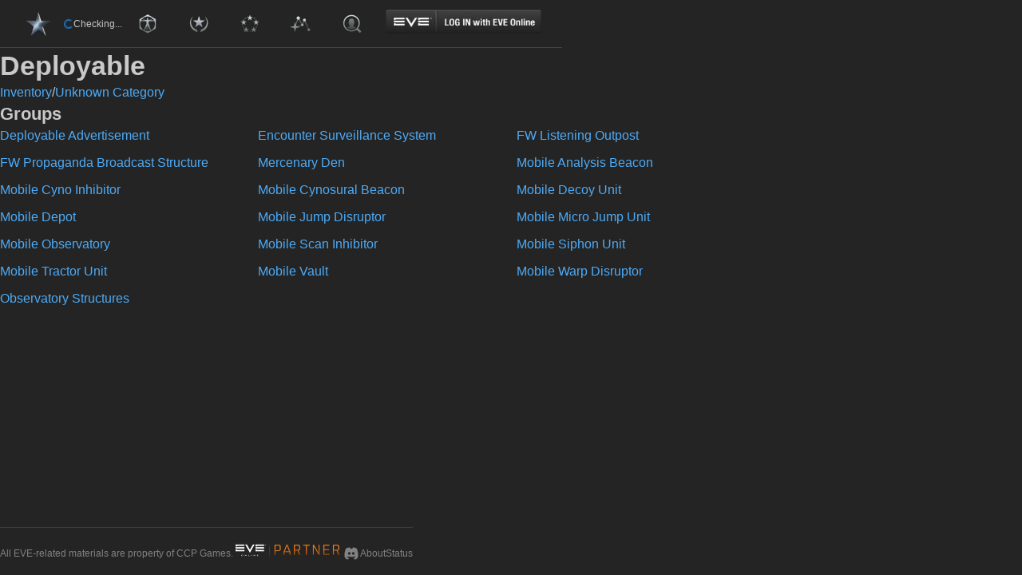

--- FILE ---
content_type: text/html; charset=utf-8
request_url: https://www.jita.space/category/22
body_size: 5142
content:
<!DOCTYPE html><html lang="en"><head><meta charSet="utf-8" data-next-head=""/><meta name="viewport" content="width=device-width,initial-scale=1" data-next-head=""/><link rel="manifest" href="/manifest.json" data-next-head=""/><link rel="shortcut icon" href="/favicon.ico" data-next-head=""/><link rel="mask-icon" href="/safari-pinned-tab.svg" color="#9bb4d0" data-next-head=""/><link rel="apple-touch-icon" sizes="152x152" href="/apple-touch-icon.png" data-next-head=""/><meta name="description" content="EVE Online Tools" data-next-head=""/><meta property="og:description" content="EVE Online Tools" data-next-head=""/><meta property="og:image" content="https://www.jita.space/logo.png" data-next-head=""/><meta property="og:image:alt" content="Jita" data-next-head=""/><meta property="og:image:secure_url" content="https://www.jita.space/logo.png" data-next-head=""/><meta property="og:image:type" content="image/png" data-next-head=""/><meta property="og:image:width" content="176" data-next-head=""/><meta property="og:image:height" content="168" data-next-head=""/><title data-next-head="">Deployable | Jita</title><meta name="robots" content="index,follow" data-next-head=""/><meta name="theme-color" content="#9bb4d0" data-next-head=""/><meta name="twitter:card" content="summary" data-next-head=""/><meta name="twitter:site" content="https://www.jita.space/category/22" data-next-head=""/><meta property="og:title" content="Deployable" data-next-head=""/><meta property="og:url" content="https://www.jita.space/category/22" data-next-head=""/><meta property="og:type" content="article" data-next-head=""/><meta property="og:site_name" content="Jita" data-next-head=""/><link rel="apple-touch-icon" sizes="152x152" href="/apple-touch-icon.png"/><link rel="icon" type="image/png" sizes="32x32" href="/favicon-32x32.png"/><link rel="icon" type="image/png" sizes="16x16" href="/favicon-16x16.png"/><link rel="manifest" href="/site.webmanifest"/><link rel="mask-icon" href="/safari-pinned-tab.svg" color="#abc2d9"/><meta name="apple-mobile-web-app-title" content="Jita"/><meta name="application-name" content="Jita"/><meta name="msapplication-TileColor" content="#abc2d9"/><meta name="theme-color" content="#abc2d9"/><link rel="preload" href="/_next/static/chunks/9440036d535cf60d.css?dpl=dpl_5dXzU3jqWpKhYN8vVGUSzxu2XE7K" as="style"/><link rel="preload" href="/_next/static/chunks/9d3b0af40c18b945.css?dpl=dpl_5dXzU3jqWpKhYN8vVGUSzxu2XE7K" as="style"/><link rel="preload" href="/_next/static/chunks/81867dc30b10ae5f.css?dpl=dpl_5dXzU3jqWpKhYN8vVGUSzxu2XE7K" as="style"/><meta name="sentry-trace" content="5ac036f6e8e2162c91c07047e772b13c-85984eb0a433c447-1"/><meta name="baggage" content="sentry-environment=vercel-production,sentry-release=75eee0c7ecb9ce056794ffea03cc6cc4e2377d26,sentry-public_key=8ce4a77ec56a1b9fa5c8081b394c3636,sentry-trace_id=5ac036f6e8e2162c91c07047e772b13c,sentry-org_id=4507086334001152,sentry-transaction=GET%20%2Fcategory%2F%5BcategoryId%5D,sentry-sampled=true,sentry-sample_rand=0.22658590073742246,sentry-sample_rate=1"/><script data-mantine-script="true">try {
  var _colorScheme = window.localStorage.getItem("mantine-color-scheme-value");
  var colorScheme = _colorScheme === "light" || _colorScheme === "dark" || _colorScheme === "auto" ? _colorScheme : "dark";
  var computedColorScheme = colorScheme !== "auto" ? colorScheme : window.matchMedia("(prefers-color-scheme: dark)").matches ? "dark" : "light";
  document.documentElement.setAttribute("data-mantine-color-scheme", computedColorScheme);
} catch (e) {}
</script><link rel="stylesheet" href="/_next/static/chunks/9440036d535cf60d.css?dpl=dpl_5dXzU3jqWpKhYN8vVGUSzxu2XE7K" data-n-g=""/><link rel="stylesheet" href="/_next/static/chunks/9d3b0af40c18b945.css?dpl=dpl_5dXzU3jqWpKhYN8vVGUSzxu2XE7K" data-n-g=""/><link rel="stylesheet" href="/_next/static/chunks/81867dc30b10ae5f.css?dpl=dpl_5dXzU3jqWpKhYN8vVGUSzxu2XE7K" data-n-g=""/><noscript data-n-css=""></noscript><script defer="" noModule="" src="/_next/static/chunks/a6dad97d9634a72d.js?dpl=dpl_5dXzU3jqWpKhYN8vVGUSzxu2XE7K"></script><script src="/_next/static/chunks/e86c33ce20b05145.js?dpl=dpl_5dXzU3jqWpKhYN8vVGUSzxu2XE7K" defer=""></script><script src="/_next/static/chunks/c61709255ce88cf1.js?dpl=dpl_5dXzU3jqWpKhYN8vVGUSzxu2XE7K" defer=""></script><script src="/_next/static/chunks/ad47b2dd714112b2.js?dpl=dpl_5dXzU3jqWpKhYN8vVGUSzxu2XE7K" defer=""></script><script src="/_next/static/chunks/2787814e5bc9fa13.js?dpl=dpl_5dXzU3jqWpKhYN8vVGUSzxu2XE7K" defer=""></script><script src="/_next/static/chunks/0e18ed22e1bb0da8.js?dpl=dpl_5dXzU3jqWpKhYN8vVGUSzxu2XE7K" defer=""></script><script src="/_next/static/chunks/ecb35b9a732a81ba.js?dpl=dpl_5dXzU3jqWpKhYN8vVGUSzxu2XE7K" defer=""></script><script src="/_next/static/chunks/3e4b6e033335e1de.js?dpl=dpl_5dXzU3jqWpKhYN8vVGUSzxu2XE7K" defer=""></script><script src="/_next/static/chunks/2e27acfc6254295a.js?dpl=dpl_5dXzU3jqWpKhYN8vVGUSzxu2XE7K" defer=""></script><script src="/_next/static/chunks/120fb9ca94ac2bce.js?dpl=dpl_5dXzU3jqWpKhYN8vVGUSzxu2XE7K" defer=""></script><script src="/_next/static/chunks/57bba8a7728d20e0.js?dpl=dpl_5dXzU3jqWpKhYN8vVGUSzxu2XE7K" defer=""></script><script src="/_next/static/chunks/turbopack-ae4d487fa7b0e8dc.js?dpl=dpl_5dXzU3jqWpKhYN8vVGUSzxu2XE7K" defer=""></script><script src="/_next/static/chunks/2c00000c6bf5fe01.js?dpl=dpl_5dXzU3jqWpKhYN8vVGUSzxu2XE7K" defer=""></script><script src="/_next/static/chunks/db1afd9f8f04c72d.js?dpl=dpl_5dXzU3jqWpKhYN8vVGUSzxu2XE7K" defer=""></script><script src="/_next/static/chunks/2271a7028dc6a0f7.js?dpl=dpl_5dXzU3jqWpKhYN8vVGUSzxu2XE7K" defer=""></script><script src="/_next/static/chunks/4c4250c2da5fd294.js?dpl=dpl_5dXzU3jqWpKhYN8vVGUSzxu2XE7K" defer=""></script><script src="/_next/static/chunks/6e200f350efd091f.js?dpl=dpl_5dXzU3jqWpKhYN8vVGUSzxu2XE7K" defer=""></script><script src="/_next/static/chunks/turbopack-d831e76590157225.js?dpl=dpl_5dXzU3jqWpKhYN8vVGUSzxu2XE7K" defer=""></script><script src="/_next/static/2yIUOQ9Ecq0BNDifz_oyg/_ssgManifest.js?dpl=dpl_5dXzU3jqWpKhYN8vVGUSzxu2XE7K" defer=""></script><script src="/_next/static/2yIUOQ9Ecq0BNDifz_oyg/_buildManifest.js?dpl=dpl_5dXzU3jqWpKhYN8vVGUSzxu2XE7K" defer=""></script></head><body><div id="__next"><!--$--><!--/$--><style data-mantine-styles="classes">@media (max-width: 35.99375em) {.mantine-visible-from-xs {display: none !important;}}@media (min-width: 36em) {.mantine-hidden-from-xs {display: none !important;}}@media (max-width: 47.99375em) {.mantine-visible-from-sm {display: none !important;}}@media (min-width: 48em) {.mantine-hidden-from-sm {display: none !important;}}@media (max-width: 61.99375em) {.mantine-visible-from-md {display: none !important;}}@media (min-width: 62em) {.mantine-hidden-from-md {display: none !important;}}@media (max-width: 74.99375em) {.mantine-visible-from-lg {display: none !important;}}@media (min-width: 75em) {.mantine-hidden-from-lg {display: none !important;}}@media (max-width: 87.99375em) {.mantine-visible-from-xl {display: none !important;}}@media (min-width: 88em) {.mantine-hidden-from-xl {display: none !important;}}</style><style data-mantine-styles="inline">:root{--app-shell-header-height:calc(3.75rem * var(--mantine-scale));--app-shell-header-offset:calc(3.75rem * var(--mantine-scale));--app-shell-footer-height:calc(5rem * var(--mantine-scale));--app-shell-footer-offset:calc(5rem * var(--mantine-scale));--app-shell-padding:0px;}@media(min-width: 36em){:root{--app-shell-footer-height:calc(3.75rem * var(--mantine-scale));--app-shell-footer-offset:calc(3.75rem * var(--mantine-scale));}}</style><div style="--app-shell-transition-duration:200ms;--app-shell-transition-timing-function:ease" class="m_89ab340 mantine-AppShell-root" data-resizing="true"><header style="--app-shell-header-z-index:100" class="m_3b16f56b mantine-AppShell-header right-scroll-bar-position" data-with-border="true"><div style="padding-inline:var(--mantine-spacing-md);height:100%" class=""><div class="HeaderWithMegaMenus-module__iSLDZq__header"><div style="--container-size:var(--container-size-xl);padding:0rem;height:calc(3.75rem * var(--mantine-scale))" class="m_7485cace mantine-Container-root" data-size="xl"><div style="--group-gap:var(--mantine-spacing-xs);--group-align:center;--group-justify:space-between;--group-wrap:wrap;height:100%" class="m_4081bf90 mantine-Group-root"><div style="--group-gap:var(--mantine-spacing-md);--group-align:center;--group-justify:flex-start;--group-wrap:nowrap;height:100%" class="m_4081bf90 mantine-Group-root"><a class="HeaderWithMegaMenus-module__iSLDZq__link" href="/"><img alt="Jita logo" loading="lazy" width="32" height="32" decoding="async" data-nimg="1" style="color:transparent" srcSet="/_next/image?url=%2Flogo.png&amp;w=32&amp;q=75&amp;dpl=dpl_5dXzU3jqWpKhYN8vVGUSzxu2XE7K 1x, /_next/image?url=%2Flogo.png&amp;w=64&amp;q=75&amp;dpl=dpl_5dXzU3jqWpKhYN8vVGUSzxu2XE7K 2x" src="/_next/image?url=%2Flogo.png&amp;w=64&amp;q=75&amp;dpl=dpl_5dXzU3jqWpKhYN8vVGUSzxu2XE7K"/></a><div style="--group-gap:calc(0.25rem * var(--mantine-scale));--group-align:center;--group-justify:flex-start;--group-wrap:nowrap" class="m_4081bf90 mantine-Group-root"><span style="--loader-size:calc(0.75rem * var(--mantine-scale))" class="m_b34414df m_5ae2e3c mantine-Loader-root"></span><p style="--text-fz:var(--mantine-font-size-xs);--text-lh:var(--mantine-line-height-xs)" class="mantine-focus-auto m_b6d8b162 mantine-Text-root" data-size="xs">Checking...</p></div></div><div style="--group-gap:0rem;--group-align:center;--group-justify:flex-start;--group-wrap:wrap;height:100%" class="m_4081bf90 mantine-Group-root mantine-visible-from-sm"><button class="mantine-focus-auto HeaderWithMegaMenus-module__iSLDZq__link m_87cf2631 mantine-UnstyledButton-root" type="button" aria-haspopup="dialog" aria-expanded="false" aria-controls="mantine-_R_6lddlmnrm_-dropdown" id="mantine-_R_6lddlmnrm_-target"><div class="m_4451eb3a mantine-Center-root" data-inline="true"><span class=""><div style="--group-gap:var(--mantine-spacing-xs);--group-align:center;--group-justify:flex-start;--group-wrap:wrap" class="m_4081bf90 mantine-Group-root"><img alt="Character Sheet Icon" loading="lazy" width="32" height="32" decoding="async" data-nimg="1" style="color:transparent" srcSet="/_next/image?url=%2F_next%2Fstatic%2Fmedia%2Frhea.b444c411.png&amp;w=32&amp;q=75&amp;dpl=dpl_5dXzU3jqWpKhYN8vVGUSzxu2XE7K 1x, /_next/image?url=%2F_next%2Fstatic%2Fmedia%2Frhea.b444c411.png&amp;w=64&amp;q=75&amp;dpl=dpl_5dXzU3jqWpKhYN8vVGUSzxu2XE7K 2x" src="/_next/image?url=%2F_next%2Fstatic%2Fmedia%2Frhea.b444c411.png&amp;w=64&amp;q=75&amp;dpl=dpl_5dXzU3jqWpKhYN8vVGUSzxu2XE7K"/></div></span></div></button><button class="mantine-focus-auto HeaderWithMegaMenus-module__iSLDZq__link m_87cf2631 mantine-UnstyledButton-root" type="button" aria-haspopup="dialog" aria-expanded="false" aria-controls="mantine-_R_alddlmnrm_-dropdown" id="mantine-_R_alddlmnrm_-target"><div class="m_4451eb3a mantine-Center-root" data-inline="true"><span class=""><div style="--group-gap:var(--mantine-spacing-xs);--group-align:center;--group-justify:flex-start;--group-wrap:wrap" class="m_4081bf90 mantine-Group-root"><img alt="Corporation Icon" loading="lazy" width="32" height="32" decoding="async" data-nimg="1" style="color:transparent" srcSet="/_next/image?url=%2F_next%2Fstatic%2Fmedia%2Frhea.b838bb88.png&amp;w=32&amp;q=75&amp;dpl=dpl_5dXzU3jqWpKhYN8vVGUSzxu2XE7K 1x, /_next/image?url=%2F_next%2Fstatic%2Fmedia%2Frhea.b838bb88.png&amp;w=64&amp;q=75&amp;dpl=dpl_5dXzU3jqWpKhYN8vVGUSzxu2XE7K 2x" src="/_next/image?url=%2F_next%2Fstatic%2Fmedia%2Frhea.b838bb88.png&amp;w=64&amp;q=75&amp;dpl=dpl_5dXzU3jqWpKhYN8vVGUSzxu2XE7K"/></div></span></div></button><button class="mantine-focus-auto HeaderWithMegaMenus-module__iSLDZq__link m_87cf2631 mantine-UnstyledButton-root" type="button" aria-haspopup="dialog" aria-expanded="false" aria-controls="mantine-_R_elddlmnrm_-dropdown" id="mantine-_R_elddlmnrm_-target"><div class="m_4451eb3a mantine-Center-root" data-inline="true"><span class=""><div style="--group-gap:var(--mantine-spacing-xs);--group-align:center;--group-justify:flex-start;--group-wrap:wrap" class="m_4081bf90 mantine-Group-root"><img alt="Alliance Neocom Icon" loading="lazy" width="32" height="32" decoding="async" data-nimg="1" style="color:transparent" srcSet="/_next/image?url=%2F_next%2Fstatic%2Fmedia%2Frhea.917fdc19.png&amp;w=32&amp;q=75&amp;dpl=dpl_5dXzU3jqWpKhYN8vVGUSzxu2XE7K 1x, /_next/image?url=%2F_next%2Fstatic%2Fmedia%2Frhea.917fdc19.png&amp;w=64&amp;q=75&amp;dpl=dpl_5dXzU3jqWpKhYN8vVGUSzxu2XE7K 2x" src="/_next/image?url=%2F_next%2Fstatic%2Fmedia%2Frhea.917fdc19.png&amp;w=64&amp;q=75&amp;dpl=dpl_5dXzU3jqWpKhYN8vVGUSzxu2XE7K"/></div></span></div></button><button class="mantine-focus-auto HeaderWithMegaMenus-module__iSLDZq__link m_87cf2631 mantine-UnstyledButton-root" type="button" aria-haspopup="dialog" aria-expanded="false" aria-controls="mantine-_R_ilddlmnrm_-dropdown" id="mantine-_R_ilddlmnrm_-target"><div class="m_4451eb3a mantine-Center-root" data-inline="true"><span class=""><div style="--group-gap:var(--mantine-spacing-xs);--group-align:center;--group-justify:flex-start;--group-wrap:wrap" class="m_4081bf90 mantine-Group-root"><img alt="Map Icon" loading="lazy" width="32" height="32" decoding="async" data-nimg="1" style="color:transparent" srcSet="/_next/image?url=%2F_next%2Fstatic%2Fmedia%2Frhea.993ccbe0.png&amp;w=32&amp;q=75&amp;dpl=dpl_5dXzU3jqWpKhYN8vVGUSzxu2XE7K 1x, /_next/image?url=%2F_next%2Fstatic%2Fmedia%2Frhea.993ccbe0.png&amp;w=64&amp;q=75&amp;dpl=dpl_5dXzU3jqWpKhYN8vVGUSzxu2XE7K 2x" src="/_next/image?url=%2F_next%2Fstatic%2Fmedia%2Frhea.993ccbe0.png&amp;w=64&amp;q=75&amp;dpl=dpl_5dXzU3jqWpKhYN8vVGUSzxu2XE7K"/></div></span></div></button><button class="mantine-focus-auto HeaderWithMegaMenus-module__iSLDZq__link m_87cf2631 mantine-UnstyledButton-root" type="button"><div class="m_4451eb3a mantine-Center-root" data-inline="true"><span class=""><div style="--group-gap:var(--mantine-spacing-xs);--group-align:center;--group-justify:flex-start;--group-wrap:wrap" class="m_4081bf90 mantine-Group-root"><img alt="People and Places Icon" loading="lazy" width="32" height="32" decoding="async" data-nimg="1" style="color:transparent" srcSet="/_next/image?url=%2F_next%2Fstatic%2Fmedia%2Frhea.b720d3fa.png&amp;w=32&amp;q=75&amp;dpl=dpl_5dXzU3jqWpKhYN8vVGUSzxu2XE7K 1x, /_next/image?url=%2F_next%2Fstatic%2Fmedia%2Frhea.b720d3fa.png&amp;w=64&amp;q=75&amp;dpl=dpl_5dXzU3jqWpKhYN8vVGUSzxu2XE7K 2x" src="/_next/image?url=%2F_next%2Fstatic%2Fmedia%2Frhea.b720d3fa.png&amp;w=64&amp;q=75&amp;dpl=dpl_5dXzU3jqWpKhYN8vVGUSzxu2XE7K"/></div></span></div></button></div><div style="--group-gap:var(--mantine-spacing-md);--group-align:center;--group-justify:flex-start;--group-wrap:wrap" class="m_4081bf90 mantine-Group-root mantine-visible-from-sm"><button style="display:block;padding:calc(0.625rem * var(--mantine-scale));color:#C9C9C9;&amp;:hover:[object Object]" class="mantine-focus-auto m_87cf2631 mantine-UnstyledButton-root" type="button"><img alt="Login with EVE Online" loading="lazy" width="195" height="30" decoding="async" data-nimg="1" style="color:transparent" srcSet="/_next/image?url=https%3A%2F%2Fweb.ccpgamescdn.com%2Feveonlineassets%2Fdevelopers%2Feve-sso-login-black-large.png&amp;w=256&amp;q=75 1x, /_next/image?url=https%3A%2F%2Fweb.ccpgamescdn.com%2Feveonlineassets%2Fdevelopers%2Feve-sso-login-black-large.png&amp;w=640&amp;q=75 2x" src="/_next/image?url=https%3A%2F%2Fweb.ccpgamescdn.com%2Feveonlineassets%2Fdevelopers%2Feve-sso-login-black-large.png&amp;w=640&amp;q=75"/></button></div><button class="mantine-focus-auto m_fea6bf1a mantine-Burger-root m_87cf2631 mantine-UnstyledButton-root mantine-hidden-from-sm" type="button"><div class="m_d4fb9cad mantine-Burger-burger" data-reduce-motion="true"></div></button></div></div></div></div></header><main style="padding-block:calc(calc(3.75rem * var(--mantine-scale)) + var(--mantine-spacing-xs))" class="m_8983817 mantine-AppShell-main"><div style="--container-size:var(--container-size-md)" class="m_7485cace mantine-Container-root" data-size="md"><div style="--stack-gap:var(--mantine-spacing-md);--stack-align:stretch;--stack-justify:flex-start" class="m_6d731127 mantine-Stack-root"><div style="--group-gap:var(--mantine-spacing-xl);--group-align:center;--group-justify:flex-start;--group-wrap:wrap" class="m_4081bf90 mantine-Group-root"><h1 style="--title-fw:var(--mantine-h1-font-weight);--title-lh:var(--mantine-h1-line-height);--title-fz:var(--mantine-h1-font-size)" class="m_8a5d1357 mantine-Title-root" data-order="1">Deployable</h1></div><div class="m_8b3717df mantine-Breadcrumbs-root"><a class="mantine-focus-auto m_849cf0da m_f678d540 mantine-Breadcrumbs-breadcrumb m_b6d8b162 mantine-Text-root mantine-Anchor-root" data-underline="hover" href="/categories"><p class="mantine-focus-auto m_b6d8b162 mantine-Text-root">Inventory</p></a><div class="m_3b8f2208 mantine-Breadcrumbs-separator">/</div><a class="mantine-focus-auto m_849cf0da m_f678d540 mantine-Breadcrumbs-breadcrumb m_b6d8b162 mantine-Text-root mantine-Anchor-root" data-underline="hover" href="/category/22"><div class="m_18320242 mantine-Skeleton-root" data-visible="true" data-animate="true"><p class="mantine-focus-auto m_b6d8b162 mantine-Text-root">Unknown Category</p></div></a></div><div style="--stack-gap:var(--mantine-spacing-xs);--stack-align:stretch;--stack-justify:flex-start" class="m_6d731127 mantine-Stack-root"><h3 style="--title-fw:var(--mantine-h3-font-weight);--title-lh:var(--mantine-h3-line-height);--title-fz:var(--mantine-h3-font-size)" class="m_8a5d1357 mantine-Title-root" data-order="3">Groups</h3><style data-mantine-styles="inline">.__m__-_R_ltmmmnrm_{--sg-spacing-x:var(--mantine-spacing-xs);--sg-spacing-y:var(--mantine-spacing-xs);--sg-cols:1;}@media(min-width: 36em){.__m__-_R_ltmmmnrm_{--sg-cols:2;}}@media(min-width: 62em){.__m__-_R_ltmmmnrm_{--sg-cols:3;}}</style><div class="m_2415a157 mantine-SimpleGrid-root __m__-_R_ltmmmnrm_"><div style="--group-gap:var(--mantine-spacing-md);--group-align:center;--group-justify:flex-start;--group-wrap:wrap" class="m_4081bf90 mantine-Group-root"><a class="mantine-focus-auto m_849cf0da m_b6d8b162 mantine-Text-root mantine-Anchor-root" data-underline="hover" href="/group/2005"><p class="mantine-focus-auto m_b6d8b162 mantine-Text-root">Deployable Advertisement</p></a></div><div style="--group-gap:var(--mantine-spacing-md);--group-align:center;--group-justify:flex-start;--group-wrap:wrap" class="m_4081bf90 mantine-Group-root"><a class="mantine-focus-auto m_849cf0da m_b6d8b162 mantine-Text-root mantine-Anchor-root" data-underline="hover" href="/group/1273"><p class="mantine-focus-auto m_b6d8b162 mantine-Text-root">Encounter Surveillance System</p></a></div><div style="--group-gap:var(--mantine-spacing-md);--group-align:center;--group-justify:flex-start;--group-wrap:wrap" class="m_4081bf90 mantine-Group-root"><a class="mantine-focus-auto m_849cf0da m_b6d8b162 mantine-Text-root mantine-Anchor-root" data-underline="hover" href="/group/4499"><p class="mantine-focus-auto m_b6d8b162 mantine-Text-root">FW Listening Outpost</p></a></div><div style="--group-gap:var(--mantine-spacing-md);--group-align:center;--group-justify:flex-start;--group-wrap:wrap" class="m_4081bf90 mantine-Group-root"><a class="mantine-focus-auto m_849cf0da m_b6d8b162 mantine-Text-root mantine-Anchor-root" data-underline="hover" href="/group/4477"><p class="mantine-focus-auto m_b6d8b162 mantine-Text-root">FW Propaganda Broadcast Structure</p></a></div><div style="--group-gap:var(--mantine-spacing-md);--group-align:center;--group-justify:flex-start;--group-wrap:wrap" class="m_4081bf90 mantine-Group-root"><a class="mantine-focus-auto m_849cf0da m_b6d8b162 mantine-Text-root mantine-Anchor-root" data-underline="hover" href="/group/4810"><p class="mantine-focus-auto m_b6d8b162 mantine-Text-root">Mercenary Den</p></a></div><div style="--group-gap:var(--mantine-spacing-md);--group-align:center;--group-justify:flex-start;--group-wrap:wrap" class="m_4081bf90 mantine-Group-root"><a class="mantine-focus-auto m_849cf0da m_b6d8b162 mantine-Text-root mantine-Anchor-root" data-underline="hover" href="/group/4137"><p class="mantine-focus-auto m_b6d8b162 mantine-Text-root">Mobile Analysis Beacon</p></a></div><div style="--group-gap:var(--mantine-spacing-md);--group-align:center;--group-justify:flex-start;--group-wrap:wrap" class="m_4081bf90 mantine-Group-root"><a class="mantine-focus-auto m_849cf0da m_b6d8b162 mantine-Text-root mantine-Anchor-root" data-underline="hover" href="/group/1249"><p class="mantine-focus-auto m_b6d8b162 mantine-Text-root">Mobile Cyno Inhibitor</p></a></div><div style="--group-gap:var(--mantine-spacing-md);--group-align:center;--group-justify:flex-start;--group-wrap:wrap" class="m_4081bf90 mantine-Group-root"><a class="mantine-focus-auto m_849cf0da m_b6d8b162 mantine-Text-root mantine-Anchor-root" data-underline="hover" href="/group/4093"><p class="mantine-focus-auto m_b6d8b162 mantine-Text-root">Mobile Cynosural Beacon</p></a></div><div style="--group-gap:var(--mantine-spacing-md);--group-align:center;--group-justify:flex-start;--group-wrap:wrap" class="m_4081bf90 mantine-Group-root"><a class="mantine-focus-auto m_849cf0da m_b6d8b162 mantine-Text-root mantine-Anchor-root" data-underline="hover" href="/group/1274"><p class="mantine-focus-auto m_b6d8b162 mantine-Text-root">Mobile Decoy Unit</p></a></div><div style="--group-gap:var(--mantine-spacing-md);--group-align:center;--group-justify:flex-start;--group-wrap:wrap" class="m_4081bf90 mantine-Group-root"><a class="mantine-focus-auto m_849cf0da m_b6d8b162 mantine-Text-root mantine-Anchor-root" data-underline="hover" href="/group/1246"><p class="mantine-focus-auto m_b6d8b162 mantine-Text-root">Mobile Depot</p></a></div><div style="--group-gap:var(--mantine-spacing-md);--group-align:center;--group-justify:flex-start;--group-wrap:wrap" class="m_4081bf90 mantine-Group-root"><a class="mantine-focus-auto m_849cf0da m_b6d8b162 mantine-Text-root mantine-Anchor-root" data-underline="hover" href="/group/1149"><p class="mantine-focus-auto m_b6d8b162 mantine-Text-root">Mobile Jump Disruptor</p></a></div><div style="--group-gap:var(--mantine-spacing-md);--group-align:center;--group-justify:flex-start;--group-wrap:wrap" class="m_4081bf90 mantine-Group-root"><a class="mantine-focus-auto m_849cf0da m_b6d8b162 mantine-Text-root mantine-Anchor-root" data-underline="hover" href="/group/1276"><p class="mantine-focus-auto m_b6d8b162 mantine-Text-root">Mobile Micro Jump Unit</p></a></div><div style="--group-gap:var(--mantine-spacing-md);--group-align:center;--group-justify:flex-start;--group-wrap:wrap" class="m_4081bf90 mantine-Group-root"><a class="mantine-focus-auto m_849cf0da m_b6d8b162 mantine-Text-root mantine-Anchor-root" data-underline="hover" href="/group/4107"><p class="mantine-focus-auto m_b6d8b162 mantine-Text-root">Mobile Observatory</p></a></div><div style="--group-gap:var(--mantine-spacing-md);--group-align:center;--group-justify:flex-start;--group-wrap:wrap" class="m_4081bf90 mantine-Group-root"><a class="mantine-focus-auto m_849cf0da m_b6d8b162 mantine-Text-root mantine-Anchor-root" data-underline="hover" href="/group/1275"><p class="mantine-focus-auto m_b6d8b162 mantine-Text-root">Mobile Scan Inhibitor</p></a></div><div style="--group-gap:var(--mantine-spacing-md);--group-align:center;--group-justify:flex-start;--group-wrap:wrap" class="m_4081bf90 mantine-Group-root"><a class="mantine-focus-auto m_849cf0da m_b6d8b162 mantine-Text-root mantine-Anchor-root" data-underline="hover" href="/group/1247"><p class="mantine-focus-auto m_b6d8b162 mantine-Text-root">Mobile Siphon Unit</p></a></div><div style="--group-gap:var(--mantine-spacing-md);--group-align:center;--group-justify:flex-start;--group-wrap:wrap" class="m_4081bf90 mantine-Group-root"><a class="mantine-focus-auto m_849cf0da m_b6d8b162 mantine-Text-root mantine-Anchor-root" data-underline="hover" href="/group/1250"><p class="mantine-focus-auto m_b6d8b162 mantine-Text-root">Mobile Tractor Unit</p></a></div><div style="--group-gap:var(--mantine-spacing-md);--group-align:center;--group-justify:flex-start;--group-wrap:wrap" class="m_4081bf90 mantine-Group-root"><a class="mantine-focus-auto m_849cf0da m_b6d8b162 mantine-Text-root mantine-Anchor-root" data-underline="hover" href="/group/1297"><p class="mantine-focus-auto m_b6d8b162 mantine-Text-root">Mobile Vault</p></a></div><div style="--group-gap:var(--mantine-spacing-md);--group-align:center;--group-justify:flex-start;--group-wrap:wrap" class="m_4081bf90 mantine-Group-root"><a class="mantine-focus-auto m_849cf0da m_b6d8b162 mantine-Text-root mantine-Anchor-root" data-underline="hover" href="/group/361"><p class="mantine-focus-auto m_b6d8b162 mantine-Text-root">Mobile Warp Disruptor</p></a></div><div style="--group-gap:var(--mantine-spacing-md);--group-align:center;--group-justify:flex-start;--group-wrap:wrap" class="m_4081bf90 mantine-Group-root"><a class="mantine-focus-auto m_849cf0da m_b6d8b162 mantine-Text-root mantine-Anchor-root" data-underline="hover" href="/group/1312"><p class="mantine-focus-auto m_b6d8b162 mantine-Text-root">Observatory Structures</p></a></div></div></div></div></div></main><footer style="--app-shell-footer-z-index:100" class="m_3840c879 mantine-AppShell-footer right-scroll-bar-position" data-with-border="true"><div class="FooterWithLinks-module__Sq0S4q__footer"><div style="--container-size:var(--container-size-xl)" class="FooterWithLinks-module__Sq0S4q__inner m_7485cace mantine-Container-root" data-size="xl"><p style="--text-fz:var(--mantine-font-size-xs);--text-lh:var(--mantine-line-height-xs);color:var(--mantine-color-dimmed)" class="mantine-focus-auto m_b6d8b162 mantine-Text-root" data-size="xs">All EVE-related materials are property of<!-- --> <a style="color:var(--mantine-color-dimmed)" class="mantine-focus-auto m_849cf0da m_b6d8b162 mantine-Text-root mantine-Anchor-root" data-underline="hover" href="https://www.ccpgames.com" target="_blank">CCP Games</a>.</p><a href="https://www.eveonline.com/partners" target="_blank"><img alt="EVE Online Partner" loading="lazy" width="137" height="24" decoding="async" data-nimg="1" style="color:transparent" srcSet="/_next/image?url=%2F_next%2Fstatic%2Fmedia%2Fpartner-badge-2-trimmed.575e41af.png&amp;w=256&amp;q=75&amp;dpl=dpl_5dXzU3jqWpKhYN8vVGUSzxu2XE7K 1x, /_next/image?url=%2F_next%2Fstatic%2Fmedia%2Fpartner-badge-2-trimmed.575e41af.png&amp;w=384&amp;q=75&amp;dpl=dpl_5dXzU3jqWpKhYN8vVGUSzxu2XE7K 2x" src="/_next/image?url=%2F_next%2Fstatic%2Fmedia%2Fpartner-badge-2-trimmed.575e41af.png&amp;w=384&amp;q=75&amp;dpl=dpl_5dXzU3jqWpKhYN8vVGUSzxu2XE7K"/></a><div style="--group-gap:var(--mantine-spacing-md);--group-align:center;--group-justify:flex-start;--group-wrap:wrap" class="FooterWithLinks-module__Sq0S4q__links m_4081bf90 mantine-Group-root"><a style="--ai-size:var(--ai-size-sm);--ai-bg:transparent;--ai-hover:transparent;--ai-color:var(--mantine-color-blue-light-color);--ai-bd:calc(0.0625rem * var(--mantine-scale)) solid transparent;color:var(--mantine-color-dimmed)" class="mantine-focus-auto mantine-active m_8d3f4000 mantine-ActionIcon-root m_87cf2631 mantine-UnstyledButton-root" data-variant="transparent" data-size="sm" href="https://discord.gg/fvcFu7j4dx" target="_blank"><span class="m_8d3afb97 mantine-ActionIcon-icon"><svg xmlns="http://www.w3.org/2000/svg" width="24" height="24" viewBox="0 0 24 24" fill="currentColor" stroke="none" class="tabler-icon tabler-icon-brand-discord-filled "><path d="M14.983 3l.123 .006c2.014 .214 3.527 .672 4.966 1.673a1 1 0 0 1 .371 .488c1.876 5.315 2.373 9.987 1.451 12.28c-1.003 2.005 -2.606 3.553 -4.394 3.553c-.732 0 -1.693 -.968 -2.328 -2.045a21.512 21.512 0 0 0 2.103 -.493a1 1 0 1 0 -.55 -1.924c-3.32 .95 -6.13 .95 -9.45 0a1 1 0 0 0 -.55 1.924c.717 .204 1.416 .37 2.103 .494c-.635 1.075 -1.596 2.044 -2.328 2.044c-1.788 0 -3.391 -1.548 -4.428 -3.629c-.888 -2.217 -.39 -6.89 1.485 -12.204a1 1 0 0 1 .371 -.488c1.439 -1.001 2.952 -1.459 4.966 -1.673a1 1 0 0 1 .935 .435l.063 .107l.651 1.285l.137 -.016a12.97 12.97 0 0 1 2.643 0l.134 .016l.65 -1.284a1 1 0 0 1 .754 -.54l.122 -.009zm-5.983 7a2 2 0 0 0 -1.977 1.697l-.018 .154l-.005 .149l.005 .15a2 2 0 1 0 1.995 -2.15zm6 0a2 2 0 0 0 -1.977 1.697l-.018 .154l-.005 .149l.005 .15a2 2 0 1 0 1.995 -2.15z"></path></svg></span></a><a style="--text-fz:var(--mantine-font-size-xs);--text-lh:var(--mantine-line-height-xs);color:var(--mantine-color-dimmed)" class="mantine-focus-auto m_849cf0da m_b6d8b162 mantine-Text-root mantine-Anchor-root" data-size="xs" data-underline="hover" href="/about">About</a><a style="--text-fz:var(--mantine-font-size-xs);--text-lh:var(--mantine-line-height-xs);color:var(--mantine-color-dimmed)" class="mantine-focus-auto m_849cf0da m_b6d8b162 mantine-Text-root mantine-Anchor-root" data-size="xs" data-underline="hover" href="/status">Status</a></div></div></div></footer></div></div><script id="__NEXT_DATA__" type="application/json">{"props":{"pageProps":{"name":"Deployable","groups":[{"groupId":2005,"name":"Deployable Advertisement"},{"groupId":1273,"name":"Encounter Surveillance System"},{"groupId":4499,"name":"FW Listening Outpost"},{"groupId":4477,"name":"FW Propaganda Broadcast Structure"},{"groupId":4810,"name":"Mercenary Den"},{"groupId":4137,"name":"Mobile Analysis Beacon"},{"groupId":1249,"name":"Mobile Cyno Inhibitor"},{"groupId":4093,"name":"Mobile Cynosural Beacon"},{"groupId":1274,"name":"Mobile Decoy Unit"},{"groupId":1246,"name":"Mobile Depot"},{"groupId":1149,"name":"Mobile Jump Disruptor"},{"groupId":1276,"name":"Mobile Micro Jump Unit"},{"groupId":4107,"name":"Mobile Observatory"},{"groupId":1275,"name":"Mobile Scan Inhibitor"},{"groupId":1247,"name":"Mobile Siphon Unit"},{"groupId":1250,"name":"Mobile Tractor Unit"},{"groupId":1297,"name":"Mobile Vault"},{"groupId":361,"name":"Mobile Warp Disruptor"},{"groupId":1312,"name":"Observatory Structures"}]},"__N_SSG":true},"page":"/category/[categoryId]","query":{"categoryId":"22"},"buildId":"2yIUOQ9Ecq0BNDifz_oyg","isFallback":false,"isExperimentalCompile":false,"gsp":true,"scriptLoader":[]}</script></body></html>

--- FILE ---
content_type: text/css; charset=utf-8
request_url: https://www.jita.space/_next/static/chunks/9d3b0af40c18b945.css?dpl=dpl_5dXzU3jqWpKhYN8vVGUSzxu2XE7K
body_size: 13525
content:
.m_e4d36c9b{min-width:calc(12.5rem*var(--mantine-scale));background-color:var(--mantine-color-body);box-shadow:var(--mantine-shadow-md);border-radius:var(--mantine-radius-default)}:where([data-mantine-color-scheme=light]) .m_e4d36c9b{border:1px solid var(--mantine-color-gray-3)}:where([data-mantine-color-scheme=dark]) .m_e4d36c9b{border:1px solid var(--mantine-color-dark-4)}.m_7f4bcb19{padding:var(--mantine-spacing-xs)var(--mantine-spacing-md);font-size:var(--mantine-font-size-md);color:var(--mantine-color-bright);font-weight:500}.m_3de554dd{padding:var(--mantine-spacing-sm)var(--mantine-spacing-md);padding-top:0}.m_e4d36c9b:where([data-type=radial]) :where(.m_3de554dd){padding-top:var(--mantine-spacing-sm)}.m_b30369b5{width:calc(.75rem*var(--mantine-scale));height:calc(.75rem*var(--mantine-scale))}.m_3de8964e{font-size:var(--mantine-font-size-sm);justify-content:space-between;display:flex}.m_3de8964e:where(.m_3de8964e+.m_3de8964e){margin-top:calc(var(--mantine-spacing-sm)/2)}.m_3de8964e[data-type=scatter] .m_b30369b5{display:none}.m_50186d10{align-items:center;gap:var(--mantine-spacing-sm);margin-inline-end:var(--mantine-spacing-xl);display:flex}.m_501dadf9{color:var(--mantine-color-text);font-size:var(--mantine-font-size-sm)}.m_50192318{color:var(--mantine-color-bright)}.m_847eaf{flex-wrap:wrap;justify-content:flex-end;align-items:center;height:100%;display:flex}.m_847eaf:where([data-centered]){justify-content:center}.m_847eaf:where([data-position=top]){padding-bottom:var(--mantine-spacing-md)}.m_847eaf:where([data-position=bottom]){padding-top:var(--mantine-spacing-md)}.m_17da7e62{align-items:center;gap:calc(.4375rem*var(--mantine-scale));padding:7px var(--mantine-spacing-xs);border-radius:var(--mantine-radius-default);line-height:1;display:flex}@media (hover:hover){:where([data-mantine-color-scheme=light]) .m_17da7e62:where(:hover){background-color:var(--mantine-color-gray-0)}:where([data-mantine-color-scheme=dark]) .m_17da7e62:where(:hover){background-color:var(--mantine-color-dark-5)}}@media (hover:none){:where([data-mantine-color-scheme=light]) .m_17da7e62:where(:active){background-color:var(--mantine-color-gray-0)}:where([data-mantine-color-scheme=dark]) .m_17da7e62:where(:active){background-color:var(--mantine-color-dark-5)}}.m_17da7e62[data-without-color] .m_6e236e21{display:none}.m_8ff56c0d{font-size:var(--mantine-font-size-sm);margin:0;padding:0}.m_a50f3e58{--chart-bar-label-color:var(--mantine-color-dimmed);width:100%;display:block}.m_a50f3e58 svg{overflow:visible}:where([data-mantine-color-scheme=light]) .m_a50f3e58{--chart-grid-color:#adb5bd99;--chart-cursor-fill:#adb5bd26}:where([data-mantine-color-scheme=dark]) .m_a50f3e58{--chart-cursor-fill:#69696926;--chart-grid-color:#69696999}.m_a50f3e58 :where(text){font-family:var(--mantine-font-family);color:var(--chart-text-color,var(--mantine-color-dimmed))}.m_af9188cb{width:100%;height:100%}.m_a50a48bc{stroke:var(--chart-grid-color)}.m_a507a517{color:var(--chart-grid-color)}.m_2293801d{color:var(--chart-text-color,var(--mantine-color-dimmed))}.m_92b296cd{min-width:calc(12.5rem*var(--mantine-scale));background-color:var(--mantine-color-body);box-shadow:var(--mantine-shadow-md);border-radius:var(--mantine-radius-default);padding:var(--mantine-spacing-sm)}:where([data-mantine-color-scheme=light]) .m_92b296cd{border:1px solid var(--mantine-color-gray-3)}:where([data-mantine-color-scheme=dark]) .m_92b296cd{border:1px solid var(--mantine-color-dark-4)}.m_a410e613{min-height:var(--chart-size,auto);height:var(--chart-size,auto);width:var(--chart-size,auto);min-width:var(--chart-size,auto)}.m_a410e613 :where(*){outline:0}.m_ddb0bfe3{fill:var(--mantine-color-text);font-size:var(--mantine-font-size-sm)}.m_cd8943fd{min-height:var(--chart-size,auto);height:var(--chart-size,auto);width:var(--chart-size,auto);min-width:var(--chart-size,auto)}.m_cd8943fd :where(*){outline:0}:where([data-mantine-color-scheme=light]) .m_1f271cf7{--chart-grid-color:#adb5bd99;--chart-text-color:var(--mantine-color-gray-7)}:where([data-mantine-color-scheme=dark]) .m_1f271cf7{--chart-grid-color:#69696999;--chart-text-color:var(--mantine-color-dark-1)}.m_1f271cf7 :where(text){font-size:var(--mantine-font-size-xs);fill:var(--chart-text-color,var(--mantine-color-dimmed));-webkit-user-select:none;user-select:none}.m_cf06f58c{width:100%;height:100%}:where([data-mantine-color-scheme=light]) .m_cd2bd9e5{--chart-empty-background:var(--mantine-color-gray-1);--chart-cursor-color:var(--mantine-color-gray-4)}:where([data-mantine-color-scheme=dark]) .m_cd2bd9e5{--chart-empty-background:var(--mantine-color-dark-6);--chart-cursor-color:var(--mantine-color-dark-4)}.m_6bcc3420{padding:var(--mantine-spacing-md);box-shadow:var(--mantine-shadow-md);min-width:calc(12.5rem*var(--mantine-scale));font-size:var(--mantine-font-size-sm);justify-content:space-between;align-items:center;display:flex}:where([data-mantine-color-scheme=light]) .m_6bcc3420{border:1px solid var(--mantine-color-gray-2)}:where([data-mantine-color-scheme=dark]) .m_6bcc3420{border:1px solid var(--mantine-color-dark-4)}.m_80d531e7{min-height:var(--chart-size,auto);height:var(--chart-size,auto);width:var(--chart-size,auto);min-width:var(--chart-size,auto)}.m_80d531e7 :where(*){outline:0}.m_2ef228c3{width:fit-content;display:block}:where([data-mantine-color-scheme=light]) .m_2ef228c3{--heatmap-level-1:#51cf664d;--heatmap-level-2:#40c05773;--heatmap-level-3:#37b24dbf;--heatmap-level-4:#2b8a3e}:where([data-mantine-color-scheme=dark]) .m_2ef228c3{--heatmap-level-1:#2b8a3e4d;--heatmap-level-2:#2f9e4473;--heatmap-level-3:#37b24dbf;--heatmap-level-4:#51cf66}.m_2ef201c5{stroke-width:calc(.0625rem*var(--mantine-scale))}:where([data-mantine-color-scheme=light]) .m_2ef201c5{--heatmap-empty-rect-bg:var(--mantine-color-gray-2)}:where([data-mantine-color-scheme=dark]) .m_2ef201c5{--heatmap-empty-rect-bg:var(--mantine-color-dark-5)}.m_2ef201c5:where([data-empty]){fill:var(--heatmap-empty-rect-bg)}.m_7e977775,.m_c4b68f8d{cursor:default;-webkit-user-select:none;user-select:none;fill:var(--mantine-color-dimmed)}
.m_468e7eda{appearance:none;padding-top:0;padding-bottom:0}.m_468e7eda::-webkit-calendar-picker-indicator{display:none}.m_468e7eda::-webkit-clear-button{display:none}.m_468e7eda::-webkit-datetime-edit-hour-field{max-height:calc(1.875rem*var(--mantine-scale));padding-top:0;display:inline}.m_468e7eda::-webkit-datetime-edit-minute-field{max-height:calc(1.875rem*var(--mantine-scale));padding-top:0;display:inline}.m_468e7eda::-webkit-datetime-edit-second-field{max-height:calc(1.875rem*var(--mantine-scale));padding-top:0;display:inline}.m_468e7eda::-webkit-datetime-edit-ampm-field{max-height:calc(1.875rem*var(--mantine-scale));padding-top:0;display:inline}.m_468e7eda::-webkit-datetime-edit-hour-field:focus{background-color:var(--mantine-primary-color-filled);color:var(--mantine-color-white)}.m_468e7eda::-webkit-datetime-edit-minute-field:focus{background-color:var(--mantine-primary-color-filled);color:var(--mantine-color-white)}.m_468e7eda::-webkit-datetime-edit-second-field:focus{background-color:var(--mantine-primary-color-filled);color:var(--mantine-color-white)}.m_468e7eda::-webkit-datetime-edit-ampm-field:focus{background-color:var(--mantine-primary-color-filled);color:var(--mantine-color-white)}.m_7a8f1e6d{align-items:center;height:100%;display:flex;overflow:hidden}:where([dir=rtl]) .m_7a8f1e6d{flex-direction:row-reverse}.m_d6bb0a54{height:calc(var(--input-height) - 15px);align-items:center;display:flex}.m_b97ecb26{flex-direction:column;display:flex}.m_31fe42f9{gap:calc(.25rem*var(--mantine-scale));display:flex}.m_9c4817c3{padding:calc(.25rem*var(--mantine-scale))}.m_154c536b{text-align:center;border-radius:var(--mantine-radius-default);width:2.5em;height:2em;font-size:var(--control-font-size,var(--mantine-font-size-sm))}.m_154c536b:where([data-active]){background-color:var(--mantine-primary-color-filled);color:var(--mantine-color-white)}@media (hover:hover){.m_154c536b:hover:where(:not([data-active])){color:var(--mantine-color-bright)}:where([data-mantine-color-scheme=dark]) .m_154c536b:hover:where(:not([data-active])){background-color:var(--mantine-color-dark-5)}:where([data-mantine-color-scheme=light]) .m_154c536b:hover:where(:not([data-active])){background-color:var(--mantine-color-gray-1)}}@media (hover:none){.m_154c536b:active:where(:not([data-active])){color:var(--mantine-color-bright)}:where([data-mantine-color-scheme=dark]) .m_154c536b:active:where(:not([data-active])){background-color:var(--mantine-color-dark-5)}:where([data-mantine-color-scheme=light]) .m_154c536b:active:where(:not([data-active])){background-color:var(--mantine-color-gray-1)}}.m_7be09d0c{text-align:center;border-radius:var(--mantine-radius-default);height:2em;font-size:var(--control-font-size,var(--mantine-font-size-sm));padding-inline:.5em}.m_7be09d0c:where([data-active]){background-color:var(--mantine-primary-color-filled);color:var(--mantine-color-white)}@media (hover:hover){.m_7be09d0c:hover:where(:not([data-active])){color:var(--mantine-color-bright)}:where([data-mantine-color-scheme=dark]) .m_7be09d0c:hover:where(:not([data-active])){background-color:var(--mantine-color-dark-5)}:where([data-mantine-color-scheme=light]) .m_7be09d0c:hover:where(:not([data-active])){background-color:var(--mantine-color-gray-1)}}@media (hover:none){.m_7be09d0c:active:where(:not([data-active])){color:var(--mantine-color-bright)}:where([data-mantine-color-scheme=dark]) .m_7be09d0c:active:where(:not([data-active])){background-color:var(--mantine-color-dark-5)}:where([data-mantine-color-scheme=light]) .m_7be09d0c:active:where(:not([data-active])){background-color:var(--mantine-color-gray-1)}}.m_7d00001d+.m_7d00001d{margin-top:var(--mantine-spacing-sm)}.m_d8d918d7{margin-bottom:calc(.25rem*var(--mantine-scale));color:var(--mantine-color-dimmed);font-size:calc(var(--control-font-size,var(--mantine-font-size-sm)) - 2px);align-items:center;padding-inline-start:calc(.4375rem*var(--mantine-scale));font-weight:500;display:flex}.m_d8d918d7:after{content:"";width:100%;height:calc(.0625rem*var(--mantine-scale));flex:1;margin-inline-start:var(--mantine-spacing-xs)}:where([data-mantine-color-scheme=light]) .m_d8d918d7:after{background-color:var(--mantine-color-gray-2)}:where([data-mantine-color-scheme=dark]) .m_d8d918d7:after{background-color:var(--mantine-color-dark-4)}.m_6b43ba88{caret-color:#0000;font-variant-numeric:tabular-nums;text-align:center;text-align-last:center;width:calc(2ch + .3em);height:100%;color:var(--input-color);border-radius:calc(.125rem*var(--mantine-scale));appearance:none;background-color:#0000;border:0;padding-inline:.15em;line-height:1;position:relative}.m_6b43ba88:where([data-am-pm]){width:calc(3ch + .3em)}.m_6b43ba88:where(:disabled){cursor:not-allowed}.m_6b43ba88::selection{background-color:#0000}.m_6b43ba88::placeholder{opacity:1;color:inherit}.m_6b43ba88:focus{background-color:var(--mantine-primary-color-filled);color:var(--mantine-color-white);outline:0}.m_6b43ba88:focus::placeholder{color:var(--mantine-color-white)}.m_396ce5cb{--day-size-xs:calc(1.875rem*var(--mantine-scale));--day-size-sm:calc(2.25rem*var(--mantine-scale));--day-size-md:calc(2.625rem*var(--mantine-scale));--day-size-lg:calc(3rem*var(--mantine-scale));--day-size-xl:calc(3.375rem*var(--mantine-scale));--day-size:var(--day-size-sm);width:var(--day-size,var(--day-size-sm));height:var(--day-size,var(--day-size-sm));font-size:calc(var(--day-size)/2.8);-webkit-user-select:none;user-select:none;cursor:pointer;border-radius:var(--mantine-radius-default);color:var(--mantine-color-text);opacity:1;background-color:#0000;justify-content:center;align-items:center;display:inline-flex}@media (hover:hover){[data-mantine-color-scheme=light] .m_396ce5cb:hover:where(:not([data-static],[data-disabled],[data-selected],[data-in-range])){background-color:var(--mantine-color-gray-0)}[data-mantine-color-scheme=dark] .m_396ce5cb:hover:where(:not([data-static],[data-disabled],[data-selected],[data-in-range])){background-color:var(--mantine-color-dark-5)}}@media (hover:none){[data-mantine-color-scheme=light] .m_396ce5cb:active:where(:not([data-static],[data-disabled],[data-selected],[data-in-range])){background-color:var(--mantine-color-gray-0)}[data-mantine-color-scheme=dark] .m_396ce5cb:active:where(:not([data-static],[data-disabled],[data-selected],[data-in-range])){background-color:var(--mantine-color-dark-5)}}.m_396ce5cb:where([data-static]){-webkit-user-select:auto;user-select:auto;cursor:default}.m_396ce5cb:where([data-weekend]){color:var(--mantine-color-red-6)}.m_396ce5cb:where([data-outside]){color:var(--mantine-color-dimmed);opacity:.5}.m_396ce5cb:where(:disabled,[data-disabled]){color:var(--mantine-color-disabled-color);cursor:not-allowed;opacity:.5}.m_396ce5cb:where([data-hidden]){display:none}:where([data-mantine-color-scheme=light]) .m_396ce5cb:where([data-today][data-highlight-today]:not([data-selected],[data-in-range])){border:1px solid var(--mantine-color-gray-4)}:where([data-mantine-color-scheme=dark]) .m_396ce5cb:where([data-today][data-highlight-today]:not([data-selected],[data-in-range])){border:1px solid var(--mantine-color-dark-4)}.m_396ce5cb:where([data-in-range]){background-color:var(--mantine-primary-color-light-hover);border-radius:0}@media (hover:hover){.m_396ce5cb:where([data-in-range]):hover:where(:not([data-disabled],[data-static])){background-color:var(--mantine-primary-color-light)}}@media (hover:none){.m_396ce5cb:where([data-in-range]):active:where(:not([data-disabled],[data-static])){background-color:var(--mantine-primary-color-light)}}.m_396ce5cb:where([data-first-in-range]){border-radius:0;border-start-start-radius:var(--mantine-radius-default);border-end-start-radius:var(--mantine-radius-default)}.m_396ce5cb:where([data-last-in-range]){border-radius:0;border-start-end-radius:var(--mantine-radius-default);border-end-end-radius:var(--mantine-radius-default)}.m_396ce5cb:where([data-last-in-range][data-first-in-range]){border-radius:var(--mantine-radius-default)}.m_396ce5cb:where([data-selected]){background-color:var(--mantine-primary-color-filled);color:var(--mantine-primary-color-contrast)}@media (hover:hover){.m_396ce5cb:where([data-selected]):hover:where(:not([data-disabled],[data-static])){background-color:var(--mantine-primary-color-filled-hover)}}@media (hover:none){.m_396ce5cb:where([data-selected]):active:where(:not([data-disabled],[data-static])){background-color:var(--mantine-primary-color-filled-hover)}}.m_18a3eca{color:var(--mantine-color-dimmed);font-weight:400;font-size:var(--wr-fz,var(--mantine-font-size-sm));text-transform:capitalize;padding-bottom:calc(var(--wr-spacing,var(--mantine-spacing-sm))/2)}.m_cc9820d3{border-collapse:collapse;table-layout:fixed}.m_8f457cd5{padding:0}.m_8f457cd5:where([data-with-spacing]){padding:calc(.03125rem*var(--mantine-scale))}.m_6cff9dea{--wn-size-xs:calc(1.875rem*var(--mantine-scale));--wn-size-sm:calc(2.25rem*var(--mantine-scale));--wn-size-md:calc(2.625rem*var(--mantine-scale));--wn-size-lg:calc(3rem*var(--mantine-scale));--wn-size-xl:calc(3.375rem*var(--mantine-scale));color:var(--mantine-color-dimmed);font-weight:400;font-size:calc(var(--wn-size,var(--wn-size-sm))/2.8);text-align:center;width:var(--wn-size,var(--wn-size-sm))}.m_dc6a3c71{--dpc-size-xs:calc(1.875rem*var(--mantine-scale));--dpc-size-sm:calc(2.25rem*var(--mantine-scale));--dpc-size-md:calc(2.625rem*var(--mantine-scale));--dpc-size-lg:calc(3rem*var(--mantine-scale));--dpc-size-xl:calc(3.375rem*var(--mantine-scale));--dpc-size:var(--dpc-size-sm);font-size:var(--dpc-fz,var(--mantine-font-size-sm));height:var(--dpc-size);width:calc((var(--dpc-size)*7)/3 + calc(.09375rem*var(--mantine-scale)));-webkit-user-select:none;user-select:none;cursor:pointer;color:var(--mantine-color-text);opacity:1;border-radius:var(--mantine-radius-default);background-color:#0000;justify-content:center;align-items:center;display:flex}@media (hover:hover){:where([data-mantine-color-scheme=light]) .m_dc6a3c71:hover:where(:not([data-disabled],:disabled)){background-color:var(--mantine-color-gray-0)}:where([data-mantine-color-scheme=dark]) .m_dc6a3c71:hover:where(:not([data-disabled],:disabled)){background-color:var(--mantine-color-dark-5)}}@media (hover:none){:where([data-mantine-color-scheme=light]) .m_dc6a3c71:active:where(:not([data-disabled],:disabled)){background-color:var(--mantine-color-gray-0)}:where([data-mantine-color-scheme=dark]) .m_dc6a3c71:active:where(:not([data-disabled],:disabled)){background-color:var(--mantine-color-dark-5)}}.m_dc6a3c71:where(:disabled,[data-disabled]){color:var(--mantine-color-disabled-color);cursor:not-allowed;opacity:.5}.m_dc6a3c71:where([data-selected]){background-color:var(--mantine-primary-color-filled);color:var(--mantine-primary-color-contrast,var(--mantine-color-white))}@media (hover:hover){.m_dc6a3c71:where([data-selected]):hover{background-color:var(--mantine-primary-color-filled-hover)}}@media (hover:none){.m_dc6a3c71:where([data-selected]):active{background-color:var(--mantine-primary-color-filled-hover)}}.m_dc6a3c71:where([data-in-range]){background-color:var(--mantine-primary-color-light-hover);border-radius:0}@media (hover:hover){.m_dc6a3c71:where([data-in-range]):hover{background-color:var(--mantine-primary-color-light)}}@media (hover:none){.m_dc6a3c71:where([data-in-range]):active{background-color:var(--mantine-primary-color-light)}}.m_dc6a3c71:where([data-first-in-range]){border-radius:0;border-start-start-radius:var(--mantine-radius-default);border-end-start-radius:var(--mantine-radius-default)}.m_dc6a3c71:where([data-last-in-range]){border-radius:0;border-start-end-radius:var(--mantine-radius-default);border-end-end-radius:var(--mantine-radius-default)}.m_dc6a3c71:where([data-first-in-range][data-last-in-range]){border-radius:var(--mantine-radius-default)}.m_9206547b{border-collapse:collapse;border-width:0}.m_c5a19c7d{padding:0}.m_c5a19c7d:where([data-with-spacing]){padding:calc(.03125rem*var(--mantine-scale))}.m_2a6c32d{border-collapse:collapse;cursor:pointer;border-width:0}.m_fe27622f{padding:0}.m_fe27622f:where([data-with-spacing]){padding:calc(.03125rem*var(--mantine-scale))}.m_730a79ed{--dch-control-size-xs:calc(1.875rem*var(--mantine-scale));--dch-control-size-sm:calc(2.25rem*var(--mantine-scale));--dch-control-size-md:calc(2.625rem*var(--mantine-scale));--dch-control-size-lg:calc(3rem*var(--mantine-scale));--dch-control-size-xl:calc(3.375rem*var(--mantine-scale));--dch-control-size:var(--dch-control-size-sm);max-width:calc(var(--dch-control-size)*8 + calc(.4375rem*var(--mantine-scale)));margin-bottom:var(--mantine-spacing-xs);display:flex}.m_f6645d97,.m_2351eeb0{height:var(--dch-control-size);border-radius:var(--mantine-radius-default);-webkit-user-select:none;user-select:none;opacity:1;cursor:pointer;justify-content:center;align-items:center;display:flex}.m_f6645d97:where([data-static]),.m_2351eeb0:where([data-static]){cursor:default}@media (hover:hover){[data-mantine-color-scheme=light] .m_f6645d97:hover:where(:not([data-disabled],[data-static],:disabled)),[data-mantine-color-scheme=light] .m_2351eeb0:hover:where(:not([data-disabled],[data-static],:disabled)){background-color:var(--mantine-color-gray-0)}[data-mantine-color-scheme=dark] .m_f6645d97:hover:where(:not([data-disabled],[data-static],:disabled)),[data-mantine-color-scheme=dark] .m_2351eeb0:hover:where(:not([data-disabled],[data-static],:disabled)){background-color:var(--mantine-color-dark-5)}}@media (hover:none){[data-mantine-color-scheme=light] .m_f6645d97:active:where(:not([data-disabled],[data-static],:disabled)),[data-mantine-color-scheme=light] .m_2351eeb0:active:where(:not([data-disabled],[data-static],:disabled)){background-color:var(--mantine-color-gray-0)}[data-mantine-color-scheme=dark] .m_f6645d97:active:where(:not([data-disabled],[data-static],:disabled)),[data-mantine-color-scheme=dark] .m_2351eeb0:active:where(:not([data-disabled],[data-static],:disabled)){background-color:var(--mantine-color-dark-5)}}.m_f6645d97:where(:disabled,[data-disabled]),.m_2351eeb0:where(:disabled,[data-disabled]){opacity:.2;cursor:not-allowed}.m_2351eeb0{width:var(--dch-control-size)}.m_f6645d97{font-size:var(--dch-fz,var(--mantine-font-size-sm));text-transform:capitalize;flex:1;font-weight:500}.m_367dc749{width:60%;height:60%}.m_367dc749:where([data-direction=next]){transform:rotate(270deg)}:where([dir=rtl]) .m_367dc749:where([data-direction=next]),.m_367dc749:where([data-direction=previous]){transform:rotate(90deg)}:where([dir=rtl]) .m_367dc749:where([data-direction=previous]){transform:rotate(270deg)}.m_30b26e33{gap:var(--mantine-spacing-md);display:flex}.m_6fa5e2aa{cursor:pointer;line-height:unset}.m_6fa5e2aa:where([data-read-only]){cursor:default}.m_765a40cf{font-size:var(--preset-font-size);display:flex}.m_d6a681e1{border-inline-end:calc(.0625rem*var(--mantine-scale))solid;flex-direction:column;margin-inline-end:.5em;padding-inline-end:.5em;display:flex}:where([data-mantine-color-scheme=light]) .m_d6a681e1{border-color:var(--mantine-color-gray-2)}:where([data-mantine-color-scheme=dark]) .m_d6a681e1{border-color:var(--mantine-color-dark-5)}.m_acd30b22{border-radius:var(--mantine-radius-default);font-size:var(--preset-font-size);white-space:nowrap;padding:.52em .8em}@media (hover:hover){:where([data-mantine-color-scheme=light]) .m_acd30b22:hover{background-color:var(--mantine-color-gray-0)}:where([data-mantine-color-scheme=dark]) .m_acd30b22:hover{background-color:var(--mantine-color-dark-5)}}@media (hover:none){:where([data-mantine-color-scheme=light]) .m_acd30b22:active{background-color:var(--mantine-color-gray-0)}:where([data-mantine-color-scheme=dark]) .m_acd30b22:active{background-color:var(--mantine-color-dark-5)}}.m_208d2562{margin-top:var(--mantine-spacing-md);align-items:stretch;display:flex}.m_62ee059{flex:1;margin-inline-end:var(--mantine-spacing-md)}.m_ac3f4d63{text-align:center;border:1px solid var(--mantine-color-default-border);background-color:var(--mantine-color-default);color:var(--mantine-color-default-color);border-radius:var(--time-grid-radius,var(--mantine-radius-default));font-size:var(--time-grid-fz,var(--mantine-font-size-sm));padding-block:.25em;padding-inline:1em}@media (hover:hover){.m_ac3f4d63:hover:where(:not([data-disabled])){background-color:var(--mantine-color-default-hover)}}@media (hover:none){.m_ac3f4d63:active:where(:not([data-disabled])){background-color:var(--mantine-color-default-hover)}}.m_ac3f4d63:where([data-active]){background-color:var(--mantine-primary-color-filled);color:var(--mantine-color-white);border-color:#0000}@media (hover:hover){.m_ac3f4d63:where([data-active]):hover:where(:not([data-disabled])){background-color:var(--mantine-primary-color-filled-hover)}}@media (hover:none){.m_ac3f4d63:where([data-active]):active:where(:not([data-disabled])){background-color:var(--mantine-primary-color-filled-hover)}}.m_ac3f4d63:where(:disabled,[data-disabled]){opacity:.5;cursor:not-allowed}
.m_b37d9ac7{width:calc(100% - var(--mantine-spacing-md)*2);z-index:var(--notifications-z-index);max-width:var(--notifications-container-width);position:fixed}.m_b37d9ac7:where([data-position=top-center]){top:var(--mantine-spacing-md);left:50%;transform:translate(-50%)}.m_b37d9ac7:where([data-position=top-left]){top:var(--mantine-spacing-md);left:var(--mantine-spacing-md)}.m_b37d9ac7:where([data-position=top-right]){top:var(--mantine-spacing-md);right:var(--mantine-spacing-md)}.m_b37d9ac7:where([data-position=bottom-center]){bottom:var(--mantine-spacing-md);left:50%;transform:translate(-50%)}.m_b37d9ac7:where([data-position=bottom-left]){bottom:var(--mantine-spacing-md);left:var(--mantine-spacing-md)}.m_b37d9ac7:where([data-position=bottom-right]){bottom:var(--mantine-spacing-md);right:var(--mantine-spacing-md)}.m_5ed0edd0+.m_5ed0edd0{margin-top:var(--mantine-spacing-md)}
.m_5cb1b9c8{position:relative}.m_e597c321{border-radius:var(--ch-radius,0px);position:relative;overflow:hidden}:where([data-mantine-color-scheme=light]) .m_e597c321:where([data-with-border]){border:1px solid var(--mantine-color-gray-2)}:where([data-mantine-color-scheme=dark]) .m_e597c321:where([data-with-border]),.m_e597c321:where([data-with-border]):where([data-code-color-scheme=dark]){border:1px solid var(--mantine-color-dark-6)}.m_e597c321:where([data-with-border]):where([data-code-color-scheme=light]){border:1px solid var(--mantine-color-gray-2)}:where([data-mantine-color-scheme=light]) .m_e597c321{--ch-background:var(--mantine-color-gray-0)}:where([data-mantine-color-scheme=dark]) .m_e597c321{--ch-background:var(--mantine-color-dark-8)}.m_dfe9c588{border-radius:var(--ch-radius,var(--mantine-radius-sm));background-color:var(--ch-background);font-size:calc(.8125rem*var(--mantine-scale));padding:calc(.1875rem*var(--mantine-scale))calc(.3125rem*var(--mantine-scale));overflow:hidden}:where([data-mantine-color-scheme=light]) .m_dfe9c588:where([data-with-border]){border:1px solid var(--mantine-color-gray-2)}:where([data-mantine-color-scheme=dark]) .m_dfe9c588:where([data-with-border]),.m_dfe9c588:where([data-with-border]):where([data-code-color-scheme=dark]){border:1px solid var(--mantine-color-dark-6)}.m_dfe9c588:where([data-with-border]):where([data-code-color-scheme=light]){border:1px solid var(--mantine-color-gray-2)}:where([data-mantine-color-scheme=light]) .m_dfe9c588{--ch-background:var(--mantine-color-gray-0)}:where([data-mantine-color-scheme=dark]) .m_dfe9c588{--ch-background:var(--mantine-color-dark-8)}.m_2c47c4fd{--code-line-height:1.7;margin:0;display:block}.m_2c47c4fd[data-with-offset] .m_5caae6d3{padding-top:calc(3.125rem*var(--mantine-scale))}.m_5caae6d3{padding:var(--mantine-spacing-xs)var(--mantine-spacing-md);background-color:var(--ch-background);font-size:calc(.8125rem*var(--mantine-scale));line-height:var(--code-line-height,var(--mantine-line-height));font-family:var(--mantine-font-family-monospace);width:fit-content;min-width:100%;display:block}.m_5caae6d3:where([data-inline]){padding:calc(.1875rem*var(--mantine-scale))calc(.3125rem*var(--mantine-scale));background-color:var(--ch-background);display:inline-block}.m_be7e9c9c{top:calc(.5rem*var(--mantine-scale));right:calc(.5rem*var(--mantine-scale));z-index:1;background-color:var(--ch-background);border-bottom-left-radius:var(--mantine-radius-md);position:absolute}.m_be7e9c9c:where([data-with-offset]){top:calc(.75rem*var(--mantine-scale))}.m_d498bab7{color:var(--mantine-color-text);opacity:.5}@media (hover:hover){.m_d498bab7:hover{color:var(--mantine-color-bright);opacity:1}}@media (hover:none){.m_d498bab7:active{color:var(--mantine-color-bright);opacity:1}}.m_d498bab7:where([data-code-color-scheme=dark]){color:var(--mantine-color-dark-0)}@media (hover:hover){.m_d498bab7:where([data-code-color-scheme=dark]):hover{color:var(--mantine-color-white)}}@media (hover:none){.m_d498bab7:where([data-code-color-scheme=dark]):active{color:var(--mantine-color-white)}}.m_d498bab7:where([data-code-color-scheme=light]){color:var(--mantine-color-black)}@media (hover:hover){.m_d498bab7:where([data-code-color-scheme=light]):hover{color:var(--mantine-color-black)}}@media (hover:none){.m_d498bab7:where([data-code-color-scheme=light]):active{color:var(--mantine-color-black)}}.m_d498bab7 :where(svg){width:calc(1.125rem*var(--mantine-scale));height:calc(1.125rem*var(--mantine-scale));display:block}.m_4c3d814c:where([data-code-color-scheme=light]){background-color:var(--mantine-color-gray-9);color:var(--mantine-color-white)}.m_4c3d814c:where([data-code-color-scheme=dark]){background-color:var(--mantine-color-gray-2);color:var(--mantine-color-black)}.m_f744fd40[data-collapsed]{max-height:var(--ch-max-height,180px)}.m_f744fd40[data-collapsed]:before{content:"";inset-inline:0;height:calc(5rem*var(--mantine-scale));pointer-events:none;background-image:linear-gradient(0deg,var(--ch-background)25%,#0000 100%);position:absolute;bottom:0}.m_c9378bc2{z-index:2;bottom:0;font-size:var(--mantine-font-size-sm);color:var(--mantine-color-anchor);text-align:center;width:100%;padding-top:var(--mantine-spacing-xs);padding-bottom:var(--mantine-spacing-xs);white-space:nowrap;position:absolute;inset-inline-start:50%;transform:translate(-50%)}.m_c9378bc2[data-hidden]{display:none}.m_c9378bc2:where([data-code-color-scheme=dark]){color:var(--mantine-primary-color-5)}.m_c9378bc2:where([data-code-color-scheme=light]){color:var(--mantine-primary-color-6)}.m_5cac2e62{font-size:var(--mantine-font-size-xs);justify-content:center;align-items:center;gap:calc(.4375rem*var(--mantine-scale));padding:calc(.3125rem*var(--mantine-scale))calc(.5625rem*var(--mantine-scale));font-family:var(--mantine-font-family-monospace);-webkit-user-select:none;user-select:none;cursor:pointer;opacity:.8;border:calc(.0625rem*var(--mantine-scale))solid transparent;white-space:nowrap;border-radius:var(--mantine-radius-default);margin:0;font-weight:700;line-height:1;display:flex}.m_5cac2e62:where([data-active]){opacity:1}:where([data-mantine-color-scheme=light]) .m_5cac2e62{border-color:var(--mantine-color-gray-3);color:var(--mantine-color-gray-8)}:where([data-mantine-color-scheme=light]) .m_5cac2e62:where([data-active]){background-color:var(--mantine-color-white);color:var(--mantine-color-black)}:where([data-mantine-color-scheme=dark]) .m_5cac2e62{border-color:var(--mantine-color-dark-4);color:var(--mantine-color-dark-0)}:where([data-mantine-color-scheme=dark]) .m_5cac2e62:where([data-active]){background-color:var(--mantine-color-dark-5);color:var(--mantine-color-white)}.m_5cac2e62:where([data-color-scheme=light]){border-color:var(--mantine-color-gray-3);color:var(--mantine-color-gray-8)}.m_5cac2e62:where([data-color-scheme=light]):where([data-active]){background-color:var(--mantine-color-white);color:var(--mantine-color-black)}.m_5cac2e62:where([data-color-scheme=dark]){border-color:var(--mantine-color-dark-4);color:var(--mantine-color-dark-0)}.m_5cac2e62:where([data-color-scheme=dark]):where([data-active]){background-color:var(--mantine-color-dark-5);color:var(--mantine-color-white)}@media (hover:hover){.m_5cac2e62:hover{opacity:1}}@media (hover:none){.m_5cac2e62:active{opacity:1}}.m_5cac2e62:where(:only-child){cursor:default}.m_b46cddfb :where(svg){display:block}.m_7b14120b{z-index:2;top:0;left:0;right:calc(4.375rem*var(--mantine-scale));position:absolute}.m_38d99e51{padding:calc(.75rem*var(--mantine-scale))calc(.625rem*var(--mantine-scale));gap:var(--mantine-spacing-xs);padding-bottom:0;display:flex}
.m_dd3f7539{border:calc(.0625rem*var(--mantine-scale))solid;border-radius:var(--mantine-radius-default);position:relative}:where([data-mantine-color-scheme=light]) .m_dd3f7539{border-color:var(--mantine-color-gray-4)}:where([data-mantine-color-scheme=dark]) .m_dd3f7539{border-color:var(--mantine-color-dark-4)}.m_d37966d9{margin:0;padding:0}.m_d37966d9 li>p{margin:0}.m_d37966d9 ul li,.m_d37966d9 ol li{margin-top:calc(.125rem*var(--mantine-scale))}.m_d37966d9 p{margin-bottom:calc(.4375rem*var(--mantine-scale))}.m_d37966d9 h1,.m_d37966d9 h2,.m_d37966d9 h3,.m_d37966d9 h4,.m_d37966d9 h5,.m_d37966d9 h6,.m_d37966d9 p{margin-top:0}.m_c2204cc2{background-color:var(--mantine-color-body);border-radius:var(--mantine-radius-default)}.m_c2204cc2 .ProseMirror{padding:var(--mantine-spacing-md);outline:0}.m_c2204cc2 .ProseMirror>:last-child{margin-bottom:0}.m_c2204cc2 .ProseMirror p.is-editor-empty:first-of-type:before{content:attr(data-placeholder);pointer-events:none;-webkit-user-select:none;user-select:none;float:left;height:0;color:var(--mantine-color-placeholder)}.m_c2204cc2 pre{font-family:var(--mantine-font-family-monospace);border-radius:var(--mantine-radius-default);padding:var(--mantine-spacing-sm)var(--mantine-spacing-md)}:where([data-mantine-color-scheme=light]) .m_c2204cc2 pre{background-color:var(--mantine-color-gray-0);color:var(--mantine-color-gray-9);--code-color-comment:var(--mantine-color-gray-5);--code-color-var:var(--mantine-color-red-7);--code-color-number:var(--mantine-color-blue-7);--code-color-title:var(--mantine-color-pink-7);--code-color-keyword:var(--mantine-color-violet-7)}:where([data-mantine-color-scheme=dark]) .m_c2204cc2 pre{background-color:var(--mantine-color-dark-8);color:var(--mantine-color-dark-1);--code-color-comment:var(--mantine-color-dark-2);--code-color-var:var(--mantine-color-red-5);--code-color-number:var(--mantine-color-cyan-5);--code-color-title:var(--mantine-color-yellow-5);--code-color-keyword:var(--mantine-color-violet-3)}.m_c2204cc2 pre code{color:inherit;font-size:var(--mantine-font-size-sm);padding:0;background:0 0!important}.m_c2204cc2 pre .hljs-comment,.m_c2204cc2 pre .hljs-quote{color:var(--code-color-comment)}.m_c2204cc2 pre .hljs-variable,.m_c2204cc2 pre .hljs-template-variable,.m_c2204cc2 pre .hljs-attribute,.m_c2204cc2 pre .hljs-tag,.m_c2204cc2 pre .hljs-regexp,.m_c2204cc2 pre .hljs-link,.m_c2204cc2 pre .hljs-name,.m_c2204cc2 pre .hljs-selector-id,.m_c2204cc2 pre .hljs-selector-class{color:var(--code-color-var)}.m_c2204cc2 pre .hljs-number,.m_c2204cc2 pre .hljs-meta,.m_c2204cc2 pre .hljs-built_in,.m_c2204cc2 pre .hljs-builtin-name,.m_c2204cc2 pre .hljs-literal,.m_c2204cc2 pre .hljs-type,.m_c2204cc2 pre .hljs-params{color:var(--code-color-number)}.m_c2204cc2 pre .hljs-string,.m_c2204cc2 pre .hljs-symbol,.m_c2204cc2 pre .hljs-bullet{color:var(--code-color-var)}.m_c2204cc2 pre .hljs-title,.m_c2204cc2 pre .hljs-section{color:var(--code-color-title)}.m_c2204cc2 pre .hljs-keyword,.m_c2204cc2 pre .hljs-selector-tag{color:var(--code-color-keyword)}.m_c2204cc2 pre .hljs-emphasis{font-style:italic}.m_c2204cc2 pre .hljs-strong{font-weight:700}.m_8a991b4f{background-color:var(--mantine-color-body)}.m_c2207da6{border-radius:var(--mantine-radius-default);cursor:default;justify-content:center;align-items:center;display:flex}.m_c2207da6:where([data-variant=default]){border:calc(.0625rem*var(--mantine-scale))solid;min-width:calc(1.625rem*var(--mantine-scale));height:calc(1.625rem*var(--mantine-scale))}.m_c2207da6:where([data-variant=subtle]){--control-icon-size:calc(1.25rem*var(--mantine-scale));min-width:calc(2rem*var(--mantine-scale));height:calc(2rem*var(--mantine-scale))}:where([data-mantine-color-scheme=light]) .m_c2207da6{background-color:var(--mantine-color-white);border-color:var(--mantine-color-gray-4);color:var(--mantine-color-gray-7)}:where([data-mantine-color-scheme=dark]) .m_c2207da6{border-color:var(--mantine-color-dark-4);color:var(--mantine-color-dark-1)}:where([data-mantine-color-scheme=dark]) .m_c2207da6:where([data-variant=default]){background-color:var(--mantine-color-dark-6)}:where([data-mantine-color-scheme=dark]) .m_c2207da6:where([data-variant=subtle]){background-color:var(--mantine-color-dark-7)}.m_c2207da6:where([data-disabled]){cursor:not-allowed;color:var(--mantine-color-disabled-color);background-color:var(--mantine-color-disabled)}.m_c2207da6:where([data-interactive]:not([data-disabled])){cursor:pointer}@media (hover:hover){.m_c2207da6:where([data-interactive]:not([data-disabled])):hover{color:var(--mantine-color-bright)}:where([data-mantine-color-scheme=light]) .m_c2207da6:where([data-interactive]:not([data-disabled])):hover:where([data-variant=default]){background-color:var(--mantine-color-gray-0)}:where([data-mantine-color-scheme=light]) .m_c2207da6:where([data-interactive]:not([data-disabled])):hover:where([data-variant=subtle]){background-color:var(--mantine-color-gray-1)}:where([data-mantine-color-scheme=dark]) .m_c2207da6:where([data-interactive]:not([data-disabled])):hover{background-color:var(--mantine-color-dark-5)}}@media (hover:none){.m_c2207da6:where([data-interactive]:not([data-disabled])):active{color:var(--mantine-color-bright)}:where([data-mantine-color-scheme=light]) .m_c2207da6:where([data-interactive]:not([data-disabled])):active:where([data-variant=default]){background-color:var(--mantine-color-gray-0)}:where([data-mantine-color-scheme=light]) .m_c2207da6:where([data-interactive]:not([data-disabled])):active:where([data-variant=subtle]){background-color:var(--mantine-color-gray-1)}:where([data-mantine-color-scheme=dark]) .m_c2207da6:where([data-interactive]:not([data-disabled])):active{background-color:var(--mantine-color-dark-5)}}.m_c2207da6:where([data-active]){background-color:var(--mantine-primary-color-light);color:var(--mantine-primary-color-light-color)}@media (hover:hover){.m_c2207da6:where([data-active]):hover{background-color:var(--mantine-primary-color-light-hover)}}@media (hover:none){.m_c2207da6:where([data-active]):active{background-color:var(--mantine-primary-color-light-hover)}}.m_9cdfeb3f{width:var(--control-icon-size,16px);height:var(--control-icon-size,16px)}.m_2ab47ef2{background-color:var(--mantine-color-body);display:flex}.m_2ab47ef2:where([data-variant=default]) :where([data-rich-text-editor-control]){border-radius:0}.m_2ab47ef2:where([data-variant=default]) :where([data-rich-text-editor-control]):where(:not(:last-of-type)){border-inline-end-width:0}.m_2ab47ef2:where([data-variant=default]) :where([data-rich-text-editor-control]):where(:last-of-type){border-start-end-radius:var(--mantine-radius-default);border-end-end-radius:var(--mantine-radius-default)}.m_2ab47ef2:where([data-variant=default]) :where([data-rich-text-editor-control]):where(:first-of-type){border-start-start-radius:var(--mantine-radius-default);border-end-start-radius:var(--mantine-radius-default)}.m_b67b711e{display:flex}.m_296cf94c{border-inline-end:0;border-start-end-radius:0;border-end-end-radius:0}.m_cfef614{border:calc(.0625rem*var(--mantine-scale))solid;color:var(--mantine-color-text);height:calc(1.5rem*var(--mantine-scale));width:calc(1.5rem*var(--mantine-scale));border-radius:var(--mantine-radius-default);justify-content:center;align-items:center;display:flex}:where([data-mantine-color-scheme=light]) .m_cfef614{background-color:var(--mantine-color-white);border-color:var(--mantine-color-gray-4)}:where([data-mantine-color-scheme=dark]) .m_cfef614{background-color:var(--mantine-color-dark-7);border-color:var(--mantine-color-dark-4)}.m_cfef614:where([data-active]){background-color:var(--mantine-primary-color-light);color:var(--mantine-primary-color-filled)}@media (hover:hover){.m_cfef614:where([data-active]):hover{background-color:var(--mantine-primary-color-light-hover)}}@media (hover:none){.m_cfef614:where([data-active]):active{background-color:var(--mantine-primary-color-light-hover)}}.m_3b28e7bb{border-start-start-radius:0;border-end-start-radius:0}.m_4574a3c4{align-items:center;gap:var(--mantine-spacing-sm);top:var(--rte-sticky-offset,0px);background-color:var(--mantine-color-body);z-index:1;border-bottom:calc(.0625rem*var(--mantine-scale))solid;border-start-start-radius:var(--mantine-radius-default);border-start-end-radius:var(--mantine-radius-default);flex-wrap:wrap;display:flex}.m_4574a3c4:where([data-variant=default]){padding:var(--mantine-spacing-xs)var(--mantine-spacing-md)}.m_4574a3c4:where([data-variant=subtle]){padding:calc(.25rem*var(--mantine-scale));row-gap:0}:where([data-mantine-color-scheme=light]) .m_4574a3c4{border-color:var(--mantine-color-gray-4)}:where([data-mantine-color-scheme=dark]) .m_4574a3c4{border-color:var(--mantine-color-dark-4)}.m_4574a3c4:where([data-sticky]){position:sticky}.m_8b44009a{padding:0;padding-inline-start:0;list-style-type:none}.m_8b44009a :where(li){margin:0;padding:0;display:flex}.m_8b44009a :where(ul){margin-top:calc(.3125rem*var(--mantine-scale))}.m_8b44009a p{margin:0;padding:0}.m_8b44009a :where(label){display:inline-block}.m_8b44009a :where(input){cursor:pointer;appearance:none;width:calc(1.125rem*var(--mantine-scale));height:calc(1.125rem*var(--mantine-scale));border:calc(.0625rem*var(--mantine-scale))solid;border-radius:var(--mantine-radius-default);vertical-align:middle;position:relative}:where([data-mantine-color-scheme=light]) .m_8b44009a :where(input){background-color:var(--mantine-color-white);border-color:var(--mantine-color-gray-4)}:where([data-mantine-color-scheme=dark]) .m_8b44009a :where(input){background-color:var(--mantine-color-dark-6);border-color:var(--mantine-color-dark-4)}.m_8b44009a :where(input):checked{background-color:var(--mantine-primary-color-filled);border-color:var(--mantine-primary-color-filled)}.m_8b44009a :where(input):checked:before{content:"";background-image:url([data-uri]);background-repeat:no-repeat;background-size:calc(.625rem*var(--mantine-scale));background-position:50%;position:absolute;inset:0}.m_8b44009a :where(li>label){margin-inline-end:var(--mantine-spacing-sm)}
.m_d46a4834{border:calc(.0625rem*var(--mantine-scale))dashed;color:var(--mantine-color-text);padding:var(--mantine-spacing-md);border-radius:var(--dropzone-radius);cursor:pointer;-webkit-user-select:none;user-select:none;transition:background-color .1s,border-color .1s;position:relative}.m_d46a4834:where([data-loading]),.m_d46a4834:where(:not([data-activate-on-click])){cursor:default}:where([data-mantine-color-scheme=light]) .m_d46a4834{background-color:var(--mantine-color-white);border-color:var(--mantine-color-gray-4)}:where([data-mantine-color-scheme=dark]) .m_d46a4834{background-color:var(--mantine-color-dark-6);border-color:var(--mantine-color-dark-4)}@media (hover:hover){:where([data-mantine-color-scheme=light]) .m_d46a4834:hover:where([data-activate-on-click]:not([data-loading])){background-color:var(--mantine-color-gray-0)}:where([data-mantine-color-scheme=dark]) .m_d46a4834:hover:where([data-activate-on-click]:not([data-loading])){background-color:var(--mantine-color-dark-5)}}@media (hover:none){:where([data-mantine-color-scheme=light]) .m_d46a4834:active:where([data-activate-on-click]:not([data-loading])){background-color:var(--mantine-color-gray-0)}:where([data-mantine-color-scheme=dark]) .m_d46a4834:active:where([data-activate-on-click]:not([data-loading])){background-color:var(--mantine-color-dark-5)}}.m_d46a4834:where([data-accept]){background-color:var(--dropzone-accept-bg);border-color:var(--dropzone-accept-bg);color:var(--dropzone-accept-color)}.m_d46a4834:where([data-reject]){background-color:var(--dropzone-reject-bg);border-color:var(--dropzone-reject-bg);color:var(--dropzone-reject-color)}.m_b85f7144{pointer-events:none;-webkit-user-select:none;user-select:none}.m_b85f7144:where([data-enable-pointer-events]){pointer-events:all}.m_96f6e9ad{background-color:var(--mantine-color-body);padding:var(--mantine-spacing-xs);flex-direction:column;transition:opacity .1s;display:flex;position:fixed;inset:0}.m_96f6e9ad .m_7946116d{flex:1}
.m_17884d0f{--carousel-height:auto;position:relative}.m_a2dae653{height:var(--carousel-height);overflow:hidden}.m_a2dae653[data-type=container]{container:carousel/inline-size}.m_fcd81474{height:var(--carousel-height);flex-direction:row;display:flex}:where([data-include-gap-in-size]) .m_fcd81474:where([data-orientation=vertical]){margin-bottom:calc(var(--carousel-slide-gap)*-1)}:where([data-include-gap-in-size]) .m_fcd81474:where([data-orientation=horizontal]){margin-inline-end:calc(var(--carousel-slide-gap)*-1)}.m_fcd81474:where([data-orientation=vertical]){flex-direction:column}.m_39bc3463{z-index:1;pointer-events:none;justify-content:space-between;align-items:center;display:flex;position:absolute}.m_39bc3463:where([data-orientation=vertical]){inset-inline-start:calc(50% - var(--carousel-control-size)/2);padding:var(--carousel-controls-offset)0;flex-direction:column;top:0;bottom:0}.m_39bc3463:where([data-orientation=horizontal]){inset-inline:0;top:calc(50% - var(--carousel-control-size)/2);padding:0 var(--carousel-controls-offset);flex-direction:row}.m_64f58e10{min-width:var(--carousel-control-size);min-height:var(--carousel-control-size);border-radius:var(--carousel-control-size);pointer-events:all;background-color:var(--mantine-color-white);color:var(--mantine-color-black);box-shadow:var(--mantine-shadow-md);border:1px solid var(--mantine-color-gray-3);justify-content:center;align-items:center;transition:opacity .1s;display:flex}:where([data-mantine-color-scheme=light]) .m_64f58e10{opacity:.85}:where([data-mantine-color-scheme=dark]) .m_64f58e10{opacity:.65}@media (hover:hover){.m_64f58e10:hover{opacity:1}}@media (hover:none){.m_64f58e10:active{opacity:1}}.m_71ea3ab1{justify-content:center;gap:calc(.5rem*var(--mantine-scale));pointer-events:none;display:flex;position:absolute}.m_71ea3ab1:where([data-orientation=vertical]){top:0;bottom:0;flex-direction:column;inset-inline-end:var(--mantine-spacing-md)}.m_71ea3ab1:where([data-orientation=horizontal]){bottom:var(--mantine-spacing-md);flex-direction:row;inset-inline:0}.m_eae68602{pointer-events:all;border-radius:var(--mantine-radius-xl);box-shadow:var(--mantine-shadow-sm);opacity:.6;background-color:var(--mantine-color-white)}@media (hover:hover){.m_eae68602:hover{opacity:1}}@media (hover:none){.m_eae68602:active{opacity:1}}.m_eae68602:where([data-active]){opacity:1}.m_eae68602:where([data-orientation=vertical]){width:calc(.3125rem*var(--mantine-scale));height:calc(1.5625rem*var(--mantine-scale))}.m_eae68602:where([data-orientation=horizontal]){width:calc(1.5625rem*var(--mantine-scale));height:calc(.3125rem*var(--mantine-scale))}.m_d98df724{flex:0 0 var(--carousel-slide-size,100%);position:relative}.m_17884d0f:where([data-include-gap-in-size]) .m_d98df724:where([data-orientation=vertical]){padding-bottom:var(--carousel-slide-gap)}.m_17884d0f:where([data-include-gap-in-size]) .m_d98df724:where([data-orientation=horizontal]){padding-inline-end:var(--carousel-slide-gap)}.m_17884d0f:where(:not([data-include-gap-in-size])) .m_d98df724:where([data-orientation=vertical]){margin-bottom:var(--carousel-slide-gap)}.m_17884d0f:where(:not([data-include-gap-in-size])) .m_d98df724:where([data-orientation=horizontal]){margin-inline-end:var(--carousel-slide-gap)}
.m_d2b315db[data-scrollable]{--spotlight-content-height:100%}.m_3cd250e0{height:var(--spotlight-content-height,auto);max-height:var(--spotlight-max-height);overflow:hidden}.m_d2abce9b{height:var(--spotlight-content-height,auto);flex-direction:column;display:flex}.m_f366a061{background-color:#0000;border:0}.m_6e463822{--spotlight-actions-list-padding:calc(.25rem*var(--mantine-scale));border-top:calc(.0625rem*var(--mantine-scale))solid;padding:var(--spotlight-actions-list-padding);max-height:calc(100% - 3.125rem);flex:1;margin-inline-end:calc(var(--spotlight-actions-list-padding)*-1)}:where([data-mantine-color-scheme=light]) .m_6e463822{border-color:var(--mantine-color-gray-2)}:where([data-mantine-color-scheme=dark]) .m_6e463822{border-color:var(--mantine-color-dark-4)}.m_d49bb8ef{width:100%;padding:7px var(--mantine-spacing-md);border-radius:var(--mantine-radius-default);color:inherit;text-align:left;background-color:#0000;align-items:center;display:flex}:where([dir=rtl]) .m_d49bb8ef{text-align:right}@media (hover:hover){:where([data-mantine-color-scheme=light]) .m_d49bb8ef:where(:not([data-selected])):hover{background-color:var(--mantine-color-gray-0)}:where([data-mantine-color-scheme=dark]) .m_d49bb8ef:where(:not([data-selected])):hover{background-color:var(--mantine-color-dark-6)}}@media (hover:none){:where([data-mantine-color-scheme=light]) .m_d49bb8ef:where(:not([data-selected])):active{background-color:var(--mantine-color-gray-0)}:where([data-mantine-color-scheme=dark]) .m_d49bb8ef:where(:not([data-selected])):active{background-color:var(--mantine-color-dark-6)}}.m_d49bb8ef:where([data-selected]){background-color:var(--mantine-primary-color-filled);color:var(--mantine-primary-color-contrast,var(--mantine-color-white));--action-description-color:var(--mantine-primary-color-contrast,var(--mantine-color-white));--action-description-opacity:.7}.m_3d475731{flex:1}.m_832642f6{opacity:1;color:inherit}.m_832642f6:where([data-dimmed]){opacity:var(--action-description-opacity,1);color:var(--action-description-color,var(--mantine-color-dimmed))}.m_832642f6:where([data-position=left]){margin-inline-end:var(--mantine-spacing-md)}.m_832642f6:where([data-position=right]){margin-inline-start:var(--mantine-spacing-md)}.m_832642f6>svg,.m_6c2a1345{display:block}.m_a6d9d78d{font-size:var(--mantine-font-size-xs);opacity:var(--action-description-opacity,1);color:var(--action-description-color,var(--mantine-color-dimmed));display:block}.m_82f78f74{color:var(--mantine-color-dimmed);padding:var(--mantine-spacing-md);text-align:center}.m_ddcaf054{padding:var(--mantine-spacing-xs)calc(var(--mantine-spacing-md) + calc(.25rem*var(--mantine-scale)));border-top:calc(.0625rem*var(--mantine-scale))solid}:where([data-mantine-color-scheme=light]) .m_ddcaf054{border-color:var(--mantine-color-gray-2)}:where([data-mantine-color-scheme=dark]) .m_ddcaf054{border-color:var(--mantine-color-dark-4)}.m_5a3e5f7b{margin-top:var(--mantine-spacing-md);flex-direction:column;display:flex}.m_5a3e5f7b:before{content:var(--spotlight-label);text-transform:uppercase;font-size:var(--mantine-font-size-xs);color:var(--mantine-color-dimmed);padding-inline-start:var(--mantine-spacing-md);font-weight:700}.m_5a3e5f7b:empty{display:none}
.m_8f2832ae{top:0;z-index:var(--nprogress-z-index);opacity:0;background-color:#0000;transition:opacity .15s 50ms;position:fixed;inset-inline:0;overflow:visible}.m_8f2832ae:where([data-mounted]){opacity:1}.m_7a0fe999{transition:width .15s;position:relative;overflow:visible}.m_7a0fe999:before{content:"";width:calc(6.25rem*var(--mantine-scale));height:var(--progress-size);top:0;box-shadow:0 0 10px var(--progress-section-color),0 0 5px var(--progress-section-color);position:absolute;inset-inline-end:calc(.0625rem*var(--mantine-scale));transform:rotate(4deg)translateY(-4px)}
.MRT_TableBody-module_root__kGhRy{background-color:var(--mrt-base-background-color);position:relative}.MRT_TableBody-module_root-grid__WdOGg{display:grid}.MRT_TableBody-module_root-no-rows__iyi9K{min-height:100px}.MRT_TableBody-module_root-virtualized__TxPAi{height:var(--mrt-table-body-height)}.MRT_TableBody-module_empty-row-tr-grid__LTgxw{display:grid}.MRT_TableBody-module_empty-row-td-grid__pzlgG{width:inherit;display:grid}.MRT_TableBody-module_empty-row-td-content__Cc2XW{color:var(--mantine-color-dimmed);max-width:min(100vw,calc(var(--mrt-paper-width)*1px));text-align:center;width:100%;padding-top:2rem;padding-bottom:2rem;font-style:italic}.MRT_TableBody-module_pinned__XHpcs{bottom:calc(var(--mrt-table-footer-height,0)*1px - 1px);top:calc(var(--mrt-table-head-height,0)*1px - 1px);z-index:1;position:sticky}.MRT_TableBodyRow-module_root__2c3D4{--hover-thickness:3px;--drag-thickness:1px;box-sizing:border-box;width:100%;transition:all .15s ease-in-out}.MRT_TableBodyRow-module_root__2c3D4:not([data-striped],[data-striped=false]){background-color:var(--mrt-base-background-color)}.MRT_TableBodyRow-module_root__2c3D4:not([data-selected],[data-row-pinned])[data-striped=odd],.MRT_TableBodyRow-module_root__2c3D4:not([data-selected],[data-row-pinned])[data-striped=even]{background-color:var(--mrt-striped-row-background-color)}.MRT_TableBodyRow-module_root__2c3D4:not([data-selected],[data-row-pinned]) td[data-column-pinned]:before{background-color:var(--mrt-pinned-column-background-color)}.MRT_TableBodyRow-module_root__2c3D4:not([data-selected],[data-row-pinned])[data-striped=odd] td[data-column-pinned]:before,.MRT_TableBodyRow-module_root__2c3D4:not([data-selected],[data-row-pinned])[data-striped=even] td[data-column-pinned]:before{background-color:var(--mrt-striped-row-background-color)}.MRT_TableBodyRow-module_root__2c3D4 td[data-column-pinned]{background-color:var(--mrt-pinned-column-background-color);opacity:.97;z-index:1;position:sticky}.MRT_TableBodyRow-module_root__2c3D4 td[data-column-pinned]:before{content:"";z-index:-1;width:100%;height:100%;position:absolute;top:0;left:0}.MRT_TableBodyRow-module_root__2c3D4 td[data-column-pinned][data-column-pinned=left]{left:calc(var(--mrt-table-cell-left,0)*1px)}.MRT_TableBodyRow-module_root__2c3D4 td[data-column-pinned][data-column-pinned=left][data-last-left-pinned]:before{box-shadow:-6px 0 6px -6px color-mix(in srgb,var(--mantine-color-gray-outline),transparent 50%)inset}[data-mantine-color-scheme=dark] .MRT_TableBodyRow-module_root__2c3D4 td[data-column-pinned][data-column-pinned=left][data-last-left-pinned]:before{box-shadow:-6px 0 6px -6px color-mix(in srgb,var(--mantine-color-dark-outline),transparent 50%)inset}.MRT_TableBodyRow-module_root__2c3D4 td[data-column-pinned][data-column-pinned=right]{right:calc(var(--mrt-table-cell-right,0)*1px)}.MRT_TableBodyRow-module_root__2c3D4 td[data-column-pinned][data-column-pinned=right][data-first-right-pinned]:before{box-shadow:6px 0 6px -6px color-mix(in srgb,var(--mantine-color-gray-outline),transparent 50%)inset}[data-mantine-color-scheme=dark] .MRT_TableBodyRow-module_root__2c3D4 td[data-column-pinned][data-column-pinned=right][data-first-right-pinned]:before{box-shadow:6px 0 6px -6px color-mix(in srgb,var(--mantine-color-dark-outline),transparent 50%)inset}.MRT_TableBodyRow-module_root__2c3D4[data-row-pinned]{background-color:var(--mrt-pinned-row-background-color,--mantine-color-body);bottom:calc(var(--mrt-pinned-row-bottom)*1px);opacity:.97;top:calc(var(--mrt-pinned-row-top)*1px)}.MRT_TableBodyRow-module_root__2c3D4[data-row-pinned] td:before{background-color:var(--mrt-pinned-row-background-color);content:"";z-index:-1;width:100%;height:100%;position:absolute;top:0;left:0}.MRT_TableBodyRow-module_root__2c3D4[data-row-pinned] td[data-column-pinned]{background-color:var(--mrt-pinned-column-background-color)}.MRT_TableBodyRow-module_root__2c3D4[data-row-pinned] td[data-column-pinned]:before{background-color:var(--mrt-pinned-row-background-color);content:"";z-index:-1;width:100%;height:100%;position:absolute;top:0;left:0}.MRT_TableBodyRow-module_root__2c3D4[data-row-pinned=sticky]{z-index:2;position:sticky}.MRT_TableBodyRow-module_root__2c3D4[data-selected]{background-color:var(--mrt-selected-row-background-color,--mantine-color-body)}.MRT_TableBodyRow-module_root__2c3D4[data-selected] td[data-column-pinned]{background-color:var(--mrt-pinned-column-background-color)}.MRT_TableBodyRow-module_root__2c3D4[data-selected] td[data-column-pinned]:before{background-color:var(--mrt-selected-row-background-color)}.MRT_TableBodyRow-module_root__2c3D4[data-hover]:hover td{background-color:var(--mrt-row-hover-background-color)}.MRT_TableBodyRow-module_root__2c3D4[data-hover]:hover td[data-column-pinned]{background-color:var(--mrt-base-background-color)}.MRT_TableBodyRow-module_root__2c3D4[data-hover]:hover td[data-column-pinned]:before{background-color:var(--mrt-row-hover-background-color)}.MRT_TableBodyRow-module_root__2c3D4[data-hover]:hover:not([data-selected],[data-row-pinned])[data-striped=odd] td{background-color:var(--mrt-striped-row-hover-background-color)}.MRT_TableBodyRow-module_root__2c3D4[data-hover]:hover:not([data-selected],[data-row-pinned])[data-striped=odd] td[data-column-pinned]{background-color:var(--mrt-base-background-color)}.MRT_TableBodyRow-module_root__2c3D4[data-hover]:hover:not([data-selected],[data-row-pinned])[data-striped=odd] td[data-column-pinned]:before,.MRT_TableBodyRow-module_root__2c3D4[data-hover]:hover:not([data-selected],[data-row-pinned])[data-striped=even] td{background-color:var(--mrt-striped-row-hover-background-color)}.MRT_TableBodyRow-module_root__2c3D4[data-hover]:hover:not([data-selected],[data-row-pinned])[data-striped=even] td[data-column-pinned]{background-color:var(--mrt-base-background-color)}.MRT_TableBodyRow-module_root__2c3D4[data-hover]:hover:not([data-selected],[data-row-pinned])[data-striped=even] td[data-column-pinned]:before{background-color:var(--mrt-striped-row-hover-background-color)}.MRT_TableBodyRow-module_root__2c3D4[data-hover]:hover[data-selected] td{background-color:var(--mrt-selected-row-hover-background-color)}.MRT_TableBodyRow-module_root__2c3D4[data-hover]:hover[data-selected] td[data-column-pinned]{background-color:var(--mrt-base-background-color)}.MRT_TableBodyRow-module_root__2c3D4[data-hover]:hover[data-selected] td[data-column-pinned]:before{background-color:var(--mrt-selected-row-hover-background-color)}.MRT_TableBodyRow-module_root__2c3D4[data-dragging-row]{opacity:.5;border-bottom:var(--drag-thickness)dashed var(--drag-color);border-top:var(--drag-thickness)dashed var(--drag-color)}.MRT_TableBodyRow-module_root__2c3D4[data-dragging-row] td:first-child{border-left:var(--drag-thickness)dashed var(--drag-color)}.MRT_TableBodyRow-module_root__2c3D4[data-dragging-row] td:last-child{border-right:var(--drag-thickness)dashed var(--drag-color)}.MRT_TableBodyRow-module_root__2c3D4[data-hovered-row-target] td{opacity:.5;border-top:var(--hover-thickness)dashed var(--mrt-dragging-hovered-border-color);border-bottom:var(--hover-thickness)dashed var(--mrt-dragging-hovered-border-color)}.MRT_TableBodyRow-module_root__2c3D4[data-hovered-row-target] td:first-child{border-left:var(--hover-thickness)dashed var(--mrt-dragging-hovered-border-color)}.MRT_TableBodyRow-module_root__2c3D4[data-hovered-row-target] td:last-child{border-right:var(--hover-thickness)dashed var(--mrt-dragging-hovered-border-color)}.MRT_TableBodyRow-module_root-grid__AwXTe{display:flex}.MRT_TableBodyRow-module_root-virtualized__zYgxq{transform:translateY(calc(var(--mrt-virtual-row-start)*1px));will-change:transform;top:0;transition:none!important;position:absolute!important}.MRT_TableBodyCell-module_root__Wf-zi{--resize-thickness:2px;text-align:var(--mrt-cell-align,left);background-clip:padding-box;transition:padding .15s ease-in-out;position:relative;overflow:hidden}.MRT_TableBodyCell-module_root__Wf-zi[data-dragging-column]{z-index:2;border-left:var(--drag-thickness)dashed var(--mrt-dragging-drag-border-color);border-right:var(--drag-thickness)dashed var(--mrt-dragging-drag-border-color)}.MRT_TableBodyCell-module_root__Wf-zi[data-dragging-column][data-last-row]{border-bottom:var(--drag-thickness)dashed var(--mrt-dragging-drag-border-color)}.MRT_TableBodyCell-module_root__Wf-zi[data-hovered-column-target]{opacity:.5;border-left:var(--hover-thickness)dashed var(--mrt-dragging-hovered-border-color);border-right:var(--hover-thickness)dashed var(--mrt-dragging-hovered-border-color)}.MRT_TableBodyCell-module_root__Wf-zi[data-hovered-column-target][data-last-row]{border-bottom:var(--hover-thickness)dashed var(--mrt-dragging-hovered-border-color)}.MRT_TableBodyCell-module_root__Wf-zi[data-resizing=ltr]{border-right:var(--resize-thickness)solid var(--mrt-resize-column-border-color)}.MRT_TableBodyCell-module_root__Wf-zi[data-resizing=rtl]{border-left:var(--resize-thickness)solid var(--mrt-resize-column-border-color)}.MRT_TableBodyCell-module_root__Wf-zi:hover{outline-offset:-1px;text-overflow:clip}.MRT_TableBodyCell-module_root-grid__zIuC-{align-items:center;justify-content:var(--mrt-cell-align,flex-start);display:flex}.MRT_TableBodyCell-module_root-virtualized__jLl8R{transition:none}.MRT_TableBodyCell-module_root-data-col__HHcxc{text-overflow:ellipsis}.MRT_TableBodyCell-module_root-nowrap__-k1Jo{white-space:nowrap}.MRT_TableBodyCell-module_root-cursor-pointer__4kw7J{cursor:pointer}@media (hover:hover){.MRT_TableBodyCell-module_root-editable-hover__2DKSa:hover{outline:1px solid var(--mantine-color-gray-7)}}@media (hover:none){.MRT_TableBodyCell-module_root-editable-hover__2DKSa:active{outline:1px solid var(--mantine-color-gray-7)}}.MRT_TableBodyCell-module_root-cell-hover-reveal__T1fAH{overflow:visible}.MRT_TableBodyCell-module_cell-hover-reveal__Q-1Xj{white-space:nowrap;text-overflow:ellipsis;text-align:var(--mrt-cell-align);overflow:hidden}.MRT_TableBodyCell-module_cell-hover-reveal__Q-1Xj.MRT_TableBodyCell-module_overflowing__QcXP4:hover{white-space:normal;z-index:2;padding:var(--table-vertical-spacing)var(--table-horizontal-spacing,var(--mantine-spacing-xs));background-color:var(--mrt-base-background-color);box-shadow:var(--mantine-shadow-sm);border:1px solid var(--mantine-primary-color-filled);text-indent:-1px;justify-content:center;align-items:center;width:max-content;height:100%;display:flex;position:absolute;top:0;left:0;overflow:visible}.MRT_CopyButton-module_root__mkXy4{color:inherit;cursor:copy;font-family:inherit;font-size:inherit;font-weight:inherit;justify-content:inherit;letter-spacing:inherit;min-width:unset;text-align:inherit;text-transform:inherit;background-color:#0000;border:none;border-radius:4px;margin:-4px;padding:4px}.MRT_CopyButton-module_root__mkXy4:active{transform:translateY(1px)}.MRT_CopyButton-module_root__mkXy4:hover{background-color:color-mix(in srgb,var(--mantine-primary-color-filled-hover)10%,transparent)}.MRT_TableDetailPanel-module_root__vQAlM{background-color:var(--mrt-base-background-color);width:100%;display:table-row}.MRT_TableDetailPanel-module_root-grid__7UMC6{display:flex}.MRT_TableDetailPanel-module_root-virtual-row__r-X4Z{top:var(--mrt-parent-row-height);transform:translateY(var(--mrt-virtual-row-start));z-index:1;transition:none;position:absolute}.MRT_TableDetailPanel-module_inner__o-Fk-{width:var(--mrt-inner-width);transition:all .15s ease-in-out;display:table-cell}.MRT_TableDetailPanel-module_inner-grid__WLZgF{display:flex}.MRT_TableDetailPanel-module_inner-expanded__6tg9T{border-bottom:1px solid var(--_table-border-color)}.MRT_TableDetailPanel-module_inner-virtual__TItRy{transition:none}.MRT_ExpandButton-module_root__IFYio{opacity:.8}.MRT_ExpandButton-module_root__IFYio:disabled{opacity:.3;background-color:#0000;border:none}.MRT_ExpandButton-module_root__IFYio:hover{opacity:1}.MRT_ExpandButton-module_root-ltr__FHNnp{margin-left:calc(calc(var(--mrt-row-depth,0))*16px)}.MRT_ExpandButton-module_root-ltr__FHNnp .MRT_ExpandButton-module_chevron__XzC5P{transition:transform .2s}.MRT_ExpandButton-module_root-ltr__FHNnp .MRT_ExpandButton-module_chevron__XzC5P.MRT_ExpandButton-module_right__-pC-A{transform:rotate(270deg)}.MRT_ExpandButton-module_root-ltr__FHNnp .MRT_ExpandButton-module_chevron__XzC5P.MRT_ExpandButton-module_up__TZGBo{transform:rotate(-180deg)}.MRT_ExpandButton-module_root-rtl__zoudS{margin-right:calc(calc(var(--mrt-row-depth,0))*16px)}.MRT_ExpandButton-module_root-rtl__zoudS .MRT_ExpandButton-module_chevron__XzC5P{transition:transform .2s}.MRT_ExpandButton-module_root-rtl__zoudS .MRT_ExpandButton-module_chevron__XzC5P.MRT_ExpandButton-module_right__-pC-A{transform:rotate(-270deg)}.MRT_ExpandButton-module_root-rtl__zoudS .MRT_ExpandButton-module_chevron__XzC5P.MRT_ExpandButton-module_up__TZGBo{transform:rotate(180deg)}.MRT_GrabHandleButton-module_grab-icon__mQimy{cursor:grab}.MRT_GrabHandleButton-module_grab-icon__mQimy:active{cursor:grabbing}.MRT_ColumnPinningButtons-module_root__scTtW{place-content:center;min-width:70px}.MRT_ColumnPinningButtons-module_root__scTtW .MRT_ColumnPinningButtons-module_left__W6Aog{transform:rotate(90deg)}.MRT_ColumnPinningButtons-module_root__scTtW .MRT_ColumnPinningButtons-module_right__7AJE3{transform:rotate(-90deg)}.MRT_EditActionButtons-module_root__BfxVZ{gap:var(--mantine-spacing-xs);display:flex}.MRT_ExpandAllButton-module_root__gkBZD{opacity:.8;margin-left:6px}.MRT_ExpandAllButton-module_root__gkBZD:disabled{background-color:#0000;border:none}.MRT_ExpandAllButton-module_root__gkBZD:hover{opacity:1}.MRT_ExpandAllButton-module_root__gkBZD.xl{margin-left:-6px}.MRT_ExpandAllButton-module_root__gkBZD.md{margin-left:0}.MRT_ExpandAllButton-module_root__gkBZD .MRT_ExpandAllButton-module_chevron__Iep0j{transition:transform .15s}.MRT_ExpandAllButton-module_root__gkBZD .MRT_ExpandAllButton-module_chevron__Iep0j.MRT_ExpandAllButton-module_up__Xth3U{transform:rotate(-180deg)}.MRT_ExpandAllButton-module_root__gkBZD .MRT_ExpandAllButton-module_chevron__Iep0j.MRT_ExpandAllButton-module_right__bS4L-{transform:rotate(-90deg)}.MRT_ShowHideColumnsMenu-module_root__2UWak{max-height:calc(80vh - 100px);overflow-y:auto}.MRT_ShowHideColumnsMenu-module_root__2UWak .MRT_ShowHideColumnsMenu-module_content__ehkWQ{padding-top:calc(.25rem*var(--mantine-scale));padding-bottom:calc(.25rem*var(--mantine-scale));gap:calc(.5rem*var(--mantine-scale));justify-content:space-between}.MRT_ShowHideColumnsMenuItems-module_root__wYgv-{cursor:default;opacity:1;padding-left:var(--_column-depth);padding-top:calc(.375rem*var(--mantine-scale));padding-bottom:calc(.375rem*var(--mantine-scale));outline:none;justify-content:flex-start;align-items:center}.MRT_ShowHideColumnsMenuItems-module_root__wYgv-[data-dragging]{opacity:.5;outline:1px dashed var(--mantine-color-gray-7)}.MRT_ShowHideColumnsMenuItems-module_root__wYgv-[data-order-hovered]:not(.MRT_ShowHideColumnsMenuItems-module_root__wYgv-[data-dragging]){outline:2px dashed var(--_hover-color)}.MRT_ShowHideColumnsMenuItems-module_menu__CeATR{align-items:center;gap:calc(.5rem*var(--mantine-scale));flex-wrap:nowrap;display:flex}.MRT_ShowHideColumnsMenuItems-module_grab__a-d-y{width:calc(1.75rem*var(--mantine-scale))}.MRT_ShowHideColumnsMenuItems-module_pin__P437b{width:calc(4.375rem*var(--mantine-scale))}.MRT_ShowHideColumnsMenuItems-module_switch__tMsdt{cursor:pointer!important}.MRT_ShowHideColumnsMenuItems-module_header__xVkKb{align-self:center}.MRT_TableFooter-module_root__-JXpw{background-color:var(--mrt-base-background-color);display:table-row-group}.MRT_TableFooter-module_grid__J3Ga-{display:grid}.MRT_TableFooter-module_sticky__GcoK6{opacity:.97;z-index:1;outline:1px solid var(--mantine-color-gray-3);position:sticky;bottom:0}[data-mantine-color-scheme=dark] .MRT_TableFooter-module_sticky__GcoK6{outline:1px solid var(--mantine-color-gray-7)}.MRT_TableFooterRow-module_root__EuoPr{width:100%;display:table-row}.MRT_TableFooterRow-module_root__EuoPr.MRT_TableFooterRow-module_layout-mode-grid__dUEMF{display:flex}.MRT_TableFooterRow-module_root__EuoPr{background-color:var(--light-bg-color)}[data-mantine-color-scheme=dark] .MRT_TableFooterRow-module_root__EuoPr{background-color:var(--dark-bg-color)}.MRT_TableFooterRow-module_root__EuoPr{border-top:1px solid var(--mantine-color-gray-3)}[data-mantine-color-scheme=dark] .MRT_TableFooterRow-module_root__EuoPr{border-top:1px solid var(--mantine-color-dark-4)}.MRT_TableFooterCell-module_root__d8Scs{text-align:var(--mrt-cell-align,left);vertical-align:top;z-index:1;padding:1rem;font-size:.8rem;font-weight:700}.MRT_TableFooterCell-module_root__d8Scs.MRT_TableFooterCell-module_grid__H9jLk{justify-content:var(--mrt-cell-align,flex-start);display:flex}.MRT_TableFooterCell-module_root__d8Scs.MRT_TableFooterCell-module_group__l3-p-{text-align:center;justify-content:center}.MRT_TableFooterCell-module_root__d8Scs{background-color:var(--mrt-base-background-color)}.MRT_TableFooterCell-module_root__d8Scs[data-column-pinned]{position:sticky}.MRT_TableFooterCell-module_root__d8Scs[data-column-pinned=left]{left:calc(var(--mrt-table-cell-left,0)*1px)}.MRT_TableFooterCell-module_root__d8Scs[data-column-pinned=left][data-last-left-pinned]{box-shadow:-6px 0 6px -6px color-mix(in srgb,var(--mantine-color-gray-outline),transparent 50%)inset}[data-mantine-color-scheme=dark] .MRT_TableFooterCell-module_root__d8Scs[data-column-pinned=left][data-last-left-pinned]{box-shadow:-6px 0 6px -6px color-mix(in srgb,var(--mantine-color-dark-outline),transparent 50%)inset}.MRT_TableFooterCell-module_root__d8Scs[data-column-pinned=right]{right:calc(var(--mrt-table-cell-right,0)*1px)}.MRT_TableFooterCell-module_root__d8Scs[data-column-pinned=right][data-first-right-pinned]{box-shadow:6px 0 6px -6px color-mix(in srgb,var(--mantine-color-gray-outline),transparent 50%)inset}[data-mantine-color-scheme=dark] .MRT_TableFooterCell-module_root__d8Scs[data-column-pinned=right][data-first-right-pinned]{box-shadow:6px 0 6px -6px color-mix(in srgb,var(--mantine-color-dark-outline),transparent 50%)inset}.MRT_TableHead-module_root__j9NkO{background-color:var(--mrt-base-background-color);opacity:.97;position:relative}.MRT_TableHead-module_root-grid__c3aGl{display:grid}.MRT_TableHead-module_root-table-row-group__d9FO4{display:table-row-group}.MRT_TableHead-module_root-sticky__0kuDE{z-index:3;position:sticky;top:0}.MRT_TableHead-module_banner-tr__EhT-x{display:table-row}.MRT_TableHead-module_banner-th__KwM5a{padding:0;display:table-cell}.MRT_TableHead-module_grid__OJ-td{display:grid}.MRT_TableHeadRow-module_root__hUKv4{background-color:var(--mrt-base-background-color);display:table-row}.MRT_TableHeadRow-module_root__hUKv4.MRT_TableHeadRow-module_layout-mode-grid__4ZGri{display:flex}.MRT_TableHeadRow-module_sticky__Ej7Ax{position:sticky;top:0}.MRT_TableHeadCell-module_root__6y50a{--resize-border-color:var(--mantine-primary-color-filled);--hover-color:var(--mantine-primary-color-filled);--drag-color:var(--mantine-color-gray-7);--resize-thickness:2px;--hover-thickness:3px;--drag-thickness:1px;background-color:var(--mrt-base-background-color);vertical-align:top;z-index:1;background-clip:padding-box;font-weight:700;transition:padding .15s ease-in-out;position:relative;overflow:visible}.MRT_TableHeadCell-module_root__6y50a:active{z-index:3}.MRT_TableHeadCell-module_root__6y50a[data-column-pinned]{background-color:var(--mrt-base-background-color);opacity:.97;z-index:4;position:sticky}.MRT_TableHeadCell-module_root__6y50a[data-column-pinned][data-column-pinned=left]{left:calc(var(--mrt-table-cell-left,0)*1px)}.MRT_TableHeadCell-module_root__6y50a[data-column-pinned][data-column-pinned=left][data-last-left-pinned]{box-shadow:-6px 0 6px -6px color-mix(in srgb,var(--mantine-color-gray-outline),transparent 50%)inset}[data-mantine-color-scheme=dark] .MRT_TableHeadCell-module_root__6y50a[data-column-pinned][data-column-pinned=left][data-last-left-pinned]{box-shadow:-6px 0 6px -6px color-mix(in srgb,var(--mantine-color-dark-outline),transparent 50%)inset}.MRT_TableHeadCell-module_root__6y50a[data-column-pinned][data-column-pinned=right]{right:calc(var(--mrt-table-cell-right,0)*1px)}.MRT_TableHeadCell-module_root__6y50a[data-column-pinned][data-column-pinned=right][data-first-right-pinned]{box-shadow:6px 0 6px -6px color-mix(in srgb,var(--mantine-color-gray-outline),transparent 50%)inset}[data-mantine-color-scheme=dark] .MRT_TableHeadCell-module_root__6y50a[data-column-pinned][data-column-pinned=right][data-first-right-pinned]{box-shadow:6px 0 6px -6px color-mix(in srgb,var(--mantine-color-dark-outline),transparent 50%)inset}.MRT_TableHeadCell-module_root__6y50a[data-resizing][data-resizing=ltr]{border-right:var(--resize-thickness)solid var(--resize-border-color)}.MRT_TableHeadCell-module_root__6y50a[data-resizing][data-resizing=rtl]{border-left:var(--resize-thickness)solid var(--resize-border-color)}.MRT_TableHeadCell-module_root__6y50a[data-dragging-column]{border-left:var(--drag-thickness)dashed var(--drag-color);border-right:var(--drag-thickness)dashed var(--drag-color);border-top:var(--drag-thickness)dashed var(--drag-color);opacity:.5;z-index:3}.MRT_TableHeadCell-module_root__6y50a[data-hovered-column-target]{border-left:var(--hover-thickness)dashed var(--hover-color);border-right:var(--hover-thickness)dashed var(--hover-color);border-top:var(--hover-thickness)dashed var(--hover-color);z-index:2}.MRT_TableHeadCell-module_root__6y50a .mantine-ActionIcon-root{opacity:.7;transition:opacity .1s ease-in-out}.MRT_TableHeadCell-module_root__6y50a:hover .mantine-ActionIcon-root{opacity:1}.MRT_TableHeadCell-module_root-grid__bAf1d{flex-direction:column;display:flex}.MRT_TableHeadCell-module_root-virtualized__CWLit{transition:none}.MRT_TableHeadCell-module_root-no-select__BEOVU{-webkit-user-select:none;user-select:none}.MRT_TableHeadCell-module_content__-pzSK{justify-content:flex-start;align-items:center;width:100%;height:100%;position:relative}.MRT_TableHeadCell-module_content-spaced__S85Aa{justify-content:space-between}.MRT_TableHeadCell-module_content-center__c-17L{justify-content:center}.MRT_TableHeadCell-module_content-right__NSRZU{flex-direction:row-reverse}.MRT_TableHeadCell-module_content-wrapper__py6aJ{text-overflow:ellipsis}.MRT_TableHeadCell-module_content-wrapper-hidden-overflow__QY40r{overflow:hidden}.MRT_TableHeadCell-module_content-wrapper-nowrap__-4aIg{white-space:nowrap}.MRT_TableHeadCell-module_labels__oiMSr{align-items:center;gap:calc(.125rem*var(--mantine-scale));min-height:calc(1.375rem*var(--mantine-scale))}.MRT_TableHeadCell-module_labels-right__6ZJp-{flex-direction:row-reverse}.MRT_TableHeadCell-module_labels-center__MM9q8{padding-left:calc(var(--mrt-table-head-cell-labels-padding-left)*1rem)}.MRT_TableHeadCell-module_labels-sortable__tyuLr{cursor:pointer}.MRT_TableHeadCell-module_labels-data__PvFGO{overflow:hidden}.MRT_TableHeadCell-module_content-actions__utxbm{white-space:nowrap;align-self:center;align-items:center;gap:calc(.125rem*var(--mantine-scale));margin-left:calc(.125rem*var(--mantine-scale))}.MRT_TableHeadCellFilterContainer-module_filter-mode-label__8reK-{white-space:nowrap;margin-top:4px;font-size:10px}.MRT_FilterCheckBox-module_root__59h9r{margin-top:8px;font-weight:400}.MRT_FilterRangeFields-module_root__KfCcg{grid-template-columns:6fr 6fr;gap:16px;display:grid}.MRT_FilterTextInput-module_root__Ss8Ql{border-bottom:2px solid var(--mantine-color-gray-3);font-weight:400}[data-mantine-color-scheme=dark] .MRT_FilterTextInput-module_root__Ss8Ql{border-bottom:2px solid var(--mantine-color-gray-7)}.MRT_FilterTextInput-module_root__Ss8Ql{min-width:auto}.MRT_FilterTextInput-module_root__Ss8Ql.MRT_FilterTextInput-module_date-filter__jOBLB{min-width:calc(7.8125rem*var(--mantine-scale))}.MRT_FilterTextInput-module_root__Ss8Ql.MRT_FilterTextInput-module_range-filter__JQHAL{min-width:calc(5rem*var(--mantine-scale))}.MRT_FilterTextInput-module_root__Ss8Ql.MRT_FilterTextInput-module_not-filter-chip__u8b1y{min-width:calc(6.25rem*var(--mantine-scale))}.MRT_FilterTextInput-module_root__Ss8Ql{width:100%}.MRT_FilterTextInput-module_root__Ss8Ql .mantine-TextInput-input{text-overflow:ellipsis;overflow:hidden}.MRT_FilterTextInput-module_root__Ss8Ql .mantine-DateInput-input{height:2.1rem}.MRT_FilterTextInput-module_filter-chip-badge__Sel2k{margin:5px}.MRT_FilterRangeSlider-module_root__uwYEk{width:calc(100% - 8px);margin:16px auto 6px}.MRT_FilterOptionMenu-module_symbol__a1Bsy{font-size:var(--mantine-font-size-xl);text-align:center;width:2ch;transform:translateY(-.1em)}.MRT_TableHeadCellFilterLabel-module_root__Rur2R{--ai-size:var(--ai-size-sm);--ai-bg:transparent;--ai-hover:var(--mantine-color-gray-1);transition:all .15s}[data-mantine-color-scheme=dark] .MRT_TableHeadCellFilterLabel-module_root__Rur2R{--ai-hover:var(--mantine-color-dark-6)}.MRT_TableHeadCellFilterLabel-module_root__Rur2R{--ai-hover-color:var(--mantine-color-bright);color:var(--mantine-color-bright)}.MRT_TableHeadCellFilterLabel-module_root__Rur2R[data-active]{color:var(--mantine-primary-color-filled)}.MRT_TableHeadCellResizeHandle-module_root__paufe{--resize-handle-thickness:4px;background:var(--mantine-color-placeholder);cursor:col-resize;height:24px;width:var(--resize-handle-thickness);border-radius:2px;position:absolute}.MRT_TableHeadCellResizeHandle-module_root__paufe:hover{background:var(--mantine-primary-color-filled-hover)}.MRT_TableHeadCellResizeHandle-module_root__paufe:active{background:var(--mantine-primary-color-filled)}.MRT_TableHeadCellResizeHandle-module_root__paufe{transform:var(--mrt-transform)}.MRT_TableHeadCellResizeHandle-module_root-ltr__652AZ{margin-right:-10px;right:0}.MRT_TableHeadCellResizeHandle-module_root-ltr__652AZ.md{margin-right:-16px}.MRT_TableHeadCellResizeHandle-module_root-ltr__652AZ.xl{margin-right:-22px}.MRT_TableHeadCellResizeHandle-module_root-rtl__5VlSo{margin-left:-10px;left:0}.MRT_TableHeadCellResizeHandle-module_root-rtl__5VlSo.md{margin-left:-16px}.MRT_TableHeadCellResizeHandle-module_root-rtl__5VlSo.xl{margin-left:-22px}.MRT_TableHeadCellResizeHandle-module_root-hide__-ILlD:active{opacity:0}.MRT_TableHeadCellSortLabel-module_sort-icon__zs1xA{--ai-size:var(--ai-size-xs);--ai-bg:transparent;--ai-hover:var(--mantine-color-gray-1);transition:all .15s}[data-mantine-color-scheme=dark] .MRT_TableHeadCellSortLabel-module_sort-icon__zs1xA{--ai-hover:var(--mantine-color-dark-6)}.MRT_TableHeadCellSortLabel-module_sort-icon__zs1xA{--ai-hover-color:var(--mantine-color-bright);color:var(--mantine-color-bright)}.MRT_TableHeadCellSortLabel-module_sort-icon__zs1xA[data-sorted]{color:var(--mantine-primary-color-filled)}.MRT_TableHeadCellSortLabel-module_sort-icon__zs1xA{margin-left:1px}.MRT_TableHeadCellSortLabel-module_multi-sort-indicator__MGBj2{--indicator-size:calc(1rem*var(--mantine-scale));--indicator-color:transparent;--indicator-text-color:var(--mantine-color-bright);height:var(--indicator-size)}.MRT_ColumnActionMenu-module_left__cfNmY{transform:rotate(90deg)}.MRT_ColumnActionMenu-module_right__-nK56{transform:rotate(-90deg)}.MRT_ToolbarAlertBanner-module_alert__PAhUK{padding:calc(.5rem*var(--mantine-scale));z-index:2;border-radius:0;width:100%;font-size:1rem;position:relative;top:0;left:0;right:0}.MRT_ToolbarAlertBanner-module_alert-stacked__HR7Nq{margin-bottom:0}.MRT_ToolbarAlertBanner-module_alert-bottom__u9L-S{margin-bottom:-16px}.MRT_ToolbarAlertBanner-module_alert-badge__GwDmX{margin-left:1ch}.MRT_ToolbarAlertBanner-module_toolbar-alert__3sJGU{gap:var(--mantine-spacing-sm);padding:8px 16px}.MRT_ToolbarAlertBanner-module_toolbar-alert__3sJGU.MRT_ToolbarAlertBanner-module_head-overlay__Hw7jK{padding:2px}.MRT_ToolbarAlertBanner-module_toolbar-alert__3sJGU.MRT_ToolbarAlertBanner-module_head-overlay__Hw7jK.xl{padding:16px}.MRT_ToolbarAlertBanner-module_toolbar-alert__3sJGU.MRT_ToolbarAlertBanner-module_head-overlay__Hw7jK.md{padding:8px}.MRT_GlobalFilterTextInput-module_root__Xmcpv{z-index:2;position:relative}.MRT_GlobalFilterTextInput-module_collapse__v311d{flex-wrap:nowrap;align-items:center;gap:4px;display:flex}:root{--mrt-base-background-color:var(--mantine-color-body)}:root[data-mantine-color-scheme=light]{--mrt-striped-row-background-color:color-mix(in srgb,var(--mrt-base-background-color),black 5%)}:root[data-mantine-color-scheme=dark]{--mrt-striped-row-background-color:color-mix(in srgb,var(--mrt-base-background-color),white 4%)}:root[data-mantine-color-scheme=light]{--mrt-row-hover-background-color:color-mix(in srgb,var(--mrt-base-background-color),black 8%);--mrt-striped-row-hover-background-color:color-mix(in srgb,var(--mrt-striped-row-background-color),black 12%)}:root[data-mantine-color-scheme=dark]{--mrt-row-hover-background-color:color-mix(in srgb,var(--mrt-base-background-color),white 8%);--mrt-striped-row-hover-background-color:color-mix(in srgb,var(--mrt-striped-row-background-color),white 8%)}:root{--mrt-selected-row-background-color:color-mix(in srgb,var(--mantine-primary-color-light),transparent 20.0%)}:root[data-mantine-color-scheme=light]{--mrt-selected-row-hover-background-color:color-mix(in srgb,var(--mantine-primary-color-light-hover),black 5%)}:root[data-mantine-color-scheme=dark]{--mrt-selected-row-hover-background-color:color-mix(in srgb,var(--mantine-primary-color-light-hover),white 5%)}:root{--mrt-pinned-row-background-color:var(--mrt-selected-row-background-color);--mrt-pinned-row-hover-background-color:var(--mrt-selected-row-hover-background-color)}:root[data-mantine-color-scheme=light]{--mrt-pinned-column-background-color:color-mix(in srgb,var(--mrt-base-background-color),black 1%)}:root[data-mantine-color-scheme=dark]{--mrt-pinned-column-background-color:color-mix(in srgb,var(--mrt-base-background-color),black 5%)}:root{--mrt-dragging-hovered-border-color:var(--mantine-primary-color-filled);--mrt-dragging-drag-border-color:var(--mantine-color-gray-7);--mrt-resize-column-border-color:var(--mantine-primary-color-filled)}.MRT_TablePaper-module_root__q0v5L{background-color:var(--mrt-base-background-color);transition:all .15s ease-in-out;overflow:hidden}.MRT_TableContainer-module_root__JIsGB{background-color:var(--mrt-base-background-color);max-width:100%;position:relative;overflow:auto}.MRT_TableContainer-module_root-sticky__uC4qx{max-height:clamp(350px,calc(100vh - calc(var(--mrt-top-toolbar-height)*1px)),9999px)}.MRT_TableContainer-module_root-fullscreen__aM8Jg{max-height:calc(100vh - calc(var(--mrt-top-toolbar-height)*1px))!important}.MRT_Table-module_root__ms2uS{background-color:var(--mrt-base-background-color)}.MRT_Table-module_root-grid__2Pynz{display:grid}.common-styles-module_common-toolbar-styles__DnjR8{z-index:3;flex-wrap:wrap-reverse;align-items:flex-start;min-height:3.5rem;padding:0;transition:all .15s ease-in-out;display:grid;overflow:visible}.MRT_BottomToolbar-module_root__VDeWo{background-color:var(--mrt-base-background-color);border-top:1px solid var(--mantine-color-gray-3)}[data-mantine-color-scheme=dark] .MRT_BottomToolbar-module_root__VDeWo{border-top:1px solid var(--mantine-color-dark-4)}.MRT_BottomToolbar-module_root__VDeWo{bottom:var(--mrt-bottom-toolbar-bottom);box-shadow:0 1px 2px -1px color-mix(in srgb,var(--mantine-color-black)10%,transparent)inset;position:relative;left:0;right:0}.MRT_BottomToolbar-module_root-fullscreen__esE15{bottom:0;position:fixed!important}.MRT_BottomToolbar-module_custom-toolbar-container__XcDRF{box-sizing:border-box;padding:calc(.5rem*var(--mantine-scale));justify-content:space-between;align-items:center;width:100%;display:flex}.MRT_BottomToolbar-module_paginator-container__A3eWY{justify-content:flex-end;display:flex;position:absolute;top:0;right:0}.MRT_BottomToolbar-module_paginator-container-alert-banner__gyqtO{position:relative!important}.MRT_ProgressBar-module_collapse__rOLJH{width:100%;position:absolute;top:0}.MRT_ProgressBar-module_collapse-top__oCi0h{bottom:0;top:unset}.MRT_TablePagination-module_root__yZ8pm{z-index:2;gap:var(--mantine-spacing-lg);padding-right:var(--mantine-spacing-sm);padding-left:var(--mantine-spacing-sm);padding-top:var(--mantine-spacing-xs);padding-bottom:var(--mantine-spacing-xs);justify-content:space-between;align-items:center;display:flex}.MRT_TablePagination-module_root__yZ8pm .MRT_TablePagination-module_pagesize__-vmTn input{width:calc(5rem*var(--mantine-scale))}.MRT_TablePagination-module_with-top-margin__aM5-m{margin-top:3rem}.MRT_ToolbarDropZone-module_root__eGTXb{border:dashed var(--mantine-primary-color-filled)2px;z-index:2;background-color:color-mix(in srgb,var(--mantine-primary-color-filled)10%,transparent);justify-content:center;align-items:center;width:100%;height:100%;position:absolute}.MRT_ToolbarDropZone-module_hovered__g7PeJ{background-color:color-mix(in srgb,var(--mantine-primary-color-filled)20%,transparent)}.MRT_TopToolbar-module_root__r4-V9{background-color:var(--mrt-base-background-color);position:relative}.MRT_TopToolbar-module_root-fullscreen__3itT8{top:0;position:sticky!important}.MRT_TopToolbar-module_actions-container__-uL0u{box-sizing:border-box;padding:calc(.5rem*var(--mantine-scale));justify-content:space-between;align-items:flex-start;width:100%;position:absolute;top:0;right:0}.MRT_TopToolbar-module_actions-container-stack-alert__OYDL6{position:relative!important}.MRT_ToolbarInternalButtons-module_root__NKoUG{z-index:3;align-items:center;gap:2px;margin-left:4px}
/*# sourceMappingURL=7223ff82777ca8f4.css.map*/

--- FILE ---
content_type: text/css; charset=utf-8
request_url: https://www.jita.space/_next/static/chunks/81867dc30b10ae5f.css?dpl=dpl_5dXzU3jqWpKhYN8vVGUSzxu2XE7K
body_size: 1200
content:
.SolarSystemCard-module__Tc4lgq__card{background-color:var(--mantine-colors-dark-7)}.SolarSystemCard-module__Tc4lgq__label{font-weight:700;line-height:1;font-size:var(--mantine-font-size-xs)}.SolarSystemCard-module__Tc4lgq__section{border-top:1px solid var(--mantine-colors-dark-4)}.SolarSystemCard-module__Tc4lgq__modulesLabel{font-weight:700;line-height:1;font-size:var(--mantine-font-size-xs);letter-spacing:-.25px;text-transform:uppercase}.SolarSystemCard-module__Tc4lgq__modulesSection{padding:var(--mantine-spacing-xs);border-top:1px solid var(--mantine-colors-dark-4)}
.StationCard-module__DGIMaW__card{background-color:var(--mantine-colors-dark-7)}.StationCard-module__DGIMaW__label{font-weight:700;line-height:1;font-size:var(--mantine-font-size-xs)}.StationCard-module__DGIMaW__section{border-top:1px solid var(--mantine-colors-dark-4)}.StationCard-module__DGIMaW__modulesLabel{font-weight:700;line-height:1;font-size:var(--mantine-font-size-xs);letter-spacing:-.25px;text-transform:uppercase}.StationCard-module__DGIMaW__modulesSection{padding:var(--mantine-spacing-xs);border-top:1px solid var(--mantine-colors-dark-4)}
.ShipFittingCard-module__qXL-3a__card{background-color:var(--mantine-colors-dark-7)}.ShipFittingCard-module__qXL-3a__label{font-weight:700;line-height:1;font-size:var(--mantine-font-size-xs)}.ShipFittingCard-module__qXL-3a__section{border-top:1px solid var(--mantine-colors-dark-4)}.ShipFittingCard-module__qXL-3a__modulesLabel{font-weight:700;line-height:1;font-size:var(--mantine-font-size-xs);letter-spacing:-.25px;text-transform:uppercase}.ShipFittingCard-module__qXL-3a__modulesSection{padding:var(--mantine-spacing-xs);border-top:1px solid var(--mantine-colors-dark-4)}
.AppScopeSetCheckboxCard-module__jJIS6W__button{border-radius:var(--mantine-radius-sm);width:100%;padding:var(--mantine-spacing-xs);align-items:center;transition:background-color .15s,border-color .15s;display:flex}.AppScopeSetCheckboxCard-module__jJIS6W__body{marginLeft:var(--mantine-spacing-xs);flex:1}
.AppCheckboxCard-module__SfKfHG__wrapper{border-radius:var(--mantine-radius-sm);width:100%;padding:var(--mantine-spacing-sm);align-items:center;transition:background-color .15s,border-color .15s;display:flex}.AppCheckboxCard-module__SfKfHG__button{border:1rem solid var(--mantine-colors-dark-8);border-radius:var(--mantine-radius-sm);width:100%;padding:var(--mantine-spacing-sm);background-color:var(--mantine-colors-dark-8);align-items:center;transition:background-color .15s,border-color .15s;display:flex}.AppCheckboxCard-module__SfKfHG__body{margin-left:var(--mantine-spacing-md);margin-right:var(--mantine-spacing-md);flex:1}
.RequestPermissionsBanner-module__nz-EIW__root{padding-top:80px;padding-bottom:80px}.RequestPermissionsBanner-module__nz-EIW__label{text-align:center;margin-bottom:var(--mantine-spacing-xl);color:var(--mantine-colors-dark-4);font-size:220px;font-weight:900;line-height:1}.RequestPermissionsBanner-module__nz-EIW__title{text-align:center;font-family:"Greycliff CF, var(--mantine-font-family)";font-size:38px;font-weight:900}.RequestPermissionsBanner-module__nz-EIW__description{max-width:600px;margin:auto;margin-top:var(--mantine-spacing-xl);margin-bottom:var(--mantine-spacing-xl)}
.ScopesTable-module__n1yq7W__scopesTable{max-width:800pt;margin:auto;margin-top:var(--mantine-spacing-xl);margin-bottom:calc(var(--mantine-spacing-xl)*1.5)}
.Control-module__Cp2pVa__control{backgroundColor:var(--mantine-colors-dark-6);border:1rem solid var(--mantine-colors-dark-4);cursor:default;justify-content:center;align-items:center;min-width:26rem;height:26rem;display:flex}
.LinkControl-module__dAvQtq__linkEditor{display:flex}.LinkControl-module__dAvQtq__linkEditorInput{border-right:0;border-top-right-radius:0;border-bottom-right-radius:0}[data-mantine-color-scheme=dark] .LinkControl-module__dAvQtq__linkEditorExternalControl{backgroundColor:color-mix(in srgb,var(--mantine-color-dark-7),transparent 50%)}[data-mantine-color-scheme=light] .LinkControl-module__dAvQtq__linkEditorExternalControl{backgroundColor:white}.LinkControl-module__dAvQtq__linkEditorExternalControl{justify-content:center;align-items:center;width:24rem;height:24rem;display:flex}.LinkControl-module__dAvQtq__linkEditorSave{borderTopLeftRadius:0;borderBottomLeftRadius:0}
.AuthenticatedCharacterCard-module__zo1Cna__headerIcon{color:var(--mantine-color-gray-5)}[data-mantine-color-scheme=dark] .AuthenticatedCharacterCard-module__zo1Cna__headerIcon{color:var(--mantine-color-dark-3)}.AuthenticatedCharacterCard-module__zo1Cna__headerName{font-family:Greycliff CF,var(--mantine-font-family)}.AuthenticatedCharacterCard-module__zo1Cna__imageSection{padding:var(--mantine-spacing-xs);border-bottom:calc(.0625rem*var(--mantine-scale))solid var(--mantine-color-gray-3)}[data-mantine-color-scheme=dark] .AuthenticatedCharacterCard-module__zo1Cna__imageSection{border-bottom:calc(.0625rem*var(--mantine-scale))solid var(--mantine-color-dark-4)}.AuthenticatedCharacterCard-module__zo1Cna__label{margin-bottom:var(--mantine-spacing-xs);font-weight:700;line-height:1;font-size:var(--mantine-font-size-xs);letter-spacing:calc(-.015625rem*var(--mantine-scale));text-transform:uppercase}.AuthenticatedCharacterCard-module__zo1Cna__section{padding:var(--mantine-spacing-xs);border-top:calc(.0625rem*var(--mantine-scale))solid var(--mantine-color-gray-3)}[data-mantine-color-scheme=dark] .AuthenticatedCharacterCard-module__zo1Cna__section{border-top:calc(.0625rem*var(--mantine-scale))solid var(--mantine-color-dark-4)}.AuthenticatedCharacterCard-module__zo1Cna__icon{margin-right:calc(.3125rem*var(--mantine-scale));color:var(--mantine-color-gray-5)}[data-mantine-color-scheme=dark] .AuthenticatedCharacterCard-module__zo1Cna__icon{color:var(--mantine-color-dark-2)}
.FooterWithLinks-module__Sq0S4q__footer{border-top:calc(.0625rem*var(--mantine-scale))solid var(--mantine-color-gray-2)}[data-mantine-color-scheme=dark] .FooterWithLinks-module__Sq0S4q__footer{border-top:calc(.0625rem*var(--mantine-scale))solid var(--mantine-color-dark-5)}.FooterWithLinks-module__Sq0S4q__inner{padding-top:var(--mantine-spacing-md);padding-bottom:var(--mantine-spacing-md);justify-content:space-between;align-items:center;display:flex}@media (max-width:36em){.FooterWithLinks-module__Sq0S4q__inner{flex-direction:column-reverse}.FooterWithLinks-module__Sq0S4q__links{margin-bottom:var(--mantine-spacing-xs)}}
.HeaderWithMegaMenus-module__iSLDZq__header{height:calc(3.75rem*var(--mantine-scale));padding-left:var(--mantine-spacing-md);padding-right:var(--mantine-spacing-md);border-bottom:calc(.0625rem*var(--mantine-scale))solid var(--mantine-color-gray-3)}[data-mantine-color-scheme=dark] .HeaderWithMegaMenus-module__iSLDZq__header{border-bottom:calc(.0625rem*var(--mantine-scale))solid var(--mantine-color-dark-4)}.HeaderWithMegaMenus-module__iSLDZq__link{height:100%;padding-left:var(--mantine-spacing-md);padding-right:var(--mantine-spacing-md);color:var(--mantine-color-black);align-items:center;text-decoration:none;display:flex}[data-mantine-color-scheme=dark] .HeaderWithMegaMenus-module__iSLDZq__link{color:var(--mantine-color-white)}.HeaderWithMegaMenus-module__iSLDZq__link{font-weight:500;font-size:var(--mantine-font-size-sm)}@media (max-width:48em){.HeaderWithMegaMenus-module__iSLDZq__link{height:calc(2.625rem*var(--mantine-scale));width:100%}}@media (hover:hover){.HeaderWithMegaMenus-module__iSLDZq__link:hover{background-color:var(--mantine-color-gray-0)}[data-mantine-color-scheme=dark] .HeaderWithMegaMenus-module__iSLDZq__link:hover{background-color:var(--mantine-color-dark-6)}}@media (hover:none){.HeaderWithMegaMenus-module__iSLDZq__link:active{background-color:var(--mantine-color-gray-0)}[data-mantine-color-scheme=dark] .HeaderWithMegaMenus-module__iSLDZq__link:active{background-color:var(--mantine-color-dark-6)}}.HeaderWithMegaMenus-module__iSLDZq__subLink{width:100%;padding:var(--mantine-spacing-xs)var(--mantine-spacing-md);border-radius:var(--mantine-radius-md)}@media (hover:hover){.HeaderWithMegaMenus-module__iSLDZq__subLink:hover{background-color:var(--mantine-color-gray-0)}[data-mantine-color-scheme=dark] .HeaderWithMegaMenus-module__iSLDZq__subLink:hover{background-color:var(--mantine-color-dark-7)}}@media (hover:none){.HeaderWithMegaMenus-module__iSLDZq__subLink:active{background-color:var(--mantine-color-gray-0)}[data-mantine-color-scheme=dark] .HeaderWithMegaMenus-module__iSLDZq__subLink:active{background-color:var(--mantine-color-dark-7)}}.HeaderWithMegaMenus-module__iSLDZq__dropdownFooter{background-color:var(--mantine-color-gray-0)}[data-mantine-color-scheme=dark] .HeaderWithMegaMenus-module__iSLDZq__dropdownFooter{background-color:var(--mantine-color-dark-7)}.HeaderWithMegaMenus-module__iSLDZq__dropdownFooter{margin:calc(var(--mantine-spacing-md)*-1);margin-top:var(--mantine-spacing-sm);padding:var(--mantine-spacing-md)calc(var(--mantine-spacing-md)*2);padding-bottom:var(--mantine-spacing-xl);border-top:calc(.0625rem*var(--mantine-scale))solid var(--mantine-color-gray-1)}[data-mantine-color-scheme=dark] .HeaderWithMegaMenus-module__iSLDZq__dropdownFooter{border-top:calc(.0625rem*var(--mantine-scale))solid var(--mantine-color-dark-5)}
/*# sourceMappingURL=41335350f658cc06.css.map*/

--- FILE ---
content_type: application/javascript; charset=utf-8
request_url: https://www.jita.space/_next/static/chunks/c61709255ce88cf1.js?dpl=dpl_5dXzU3jqWpKhYN8vVGUSzxu2XE7K
body_size: 14604
content:
;!function(){try { var e="undefined"!=typeof globalThis?globalThis:"undefined"!=typeof global?global:"undefined"!=typeof window?window:"undefined"!=typeof self?self:{},n=(new e.Error).stack;n&&((e._debugIds|| (e._debugIds={}))[n]="a1e98615-be76-4d90-ebc3-24b7c7f04419")}catch(e){}}();
(globalThis.TURBOPACK||(globalThis.TURBOPACK=[])).push(["object"==typeof document?document.currentScript:void 0,687671,113112,e=>{"use strict";var t=e.i(632305),r=(0,t.default)("outline","mail","IconMail",[["path",{d:"M3 7a2 2 0 0 1 2 -2h14a2 2 0 0 1 2 2v10a2 2 0 0 1 -2 2h-14a2 2 0 0 1 -2 -2v-10z",key:"svg-0"}],["path",{d:"M3 7l9 6l9 -6",key:"svg-1"}]]);e.s(["IconMail",()=>r],687671);var a=(0,t.default)("outline","mail-opened","IconMailOpened",[["path",{d:"M3 9l9 6l9 -6l-9 -6l-9 6",key:"svg-0"}],["path",{d:"M21 9v10a2 2 0 0 1 -2 2h-14a2 2 0 0 1 -2 -2v-10",key:"svg-1"}],["path",{d:"M3 19l6 -6",key:"svg-2"}],["path",{d:"M15 13l6 6",key:"svg-3"}]]);e.s(["IconMailOpened",()=>a],113112)},215195,e=>{"use strict";var t=e.i(391398),r=e.i(14985),a=e.i(219856),n=e.i(191788);let i={x:0,y:0,width:0,height:0,top:0,left:0,bottom:0,right:0};var o=e.i(578593),l=e.i(523759);e.i(56206);var s=e.i(991126),u=e.i(917346),c=e.i(623139),d=e.i(291573),f=e.i(182407),p={root:"m_559cce2d",content:"m_b912df4e",control:"m_b9131032"};let m={maxHeight:100,initialState:!1},h=(0,l.createVarsResolver)((e,{transitionDuration:t})=>({root:{"--spoiler-transition-duration":void 0!==t?`${t}ms`:void 0}})),y=(0,d.factory)((e,l)=>{let d=(0,s.useProps)("Spoiler",m,e),{classNames:y,className:g,style:b,styles:v,unstyled:S,vars:x,initialState:j,maxHeight:C,hideLabel:w,showLabel:_,children:E,controlRef:k,transitionDuration:R,id:T,expanded:O,onExpandedChange:F,...I}=d,P=(0,u.useStyles)({name:"Spoiler",classes:p,props:d,className:g,style:b,classNames:y,styles:v,unstyled:S,vars:x,varsResolver:h}),V=(0,r.useId)(T),M=`${V}-region`,[L,$]=(0,a.useUncontrolled)({value:O,defaultValue:j,finalValue:!1,onChange:F}),{ref:N,height:A}=function(e){let[t,{width:r,height:a}]=function(e){let t=(0,n.useRef)(0),r=(0,n.useRef)(null),[a,o]=(0,n.useState)(i),l=(0,n.useMemo)(()=>"undefined"!=typeof window?new ResizeObserver(e=>{let a=e[0];a&&(cancelAnimationFrame(t.current),t.current=requestAnimationFrame(()=>{if(r.current){let e=a.borderBoxSize?.[0]||a.contentBoxSize?.[0];e?o({width:e.inlineSize,height:e.blockSize,x:a.contentRect.x,y:a.contentRect.y,top:a.contentRect.top,left:a.contentRect.left,bottom:a.contentRect.bottom,right:a.contentRect.right}):o(a.contentRect)}}))}):null,[]);return(0,n.useEffect)(()=>(r.current&&l?.observe(r.current,e),()=>{l?.disconnect(),t.current&&cancelAnimationFrame(t.current)}),[r.current]),[r,a]}(void 0);return{ref:t,width:r,height:a}}(),z=L?w:_,B=null!==z&&C<A;return(0,t.jsxs)(c.Box,{...P("root"),id:V,ref:l,"data-has-spoiler":B||void 0,...I,children:[B&&(0,t.jsx)(f.Anchor,{component:"button",type:"button",ref:k,onClick:()=>$(!L),"aria-expanded":L,"aria-controls":M,...P("control"),children:z}),(0,t.jsx)("div",{...P("content",{style:{maxHeight:L?A?(0,o.rem)(A):void 0:(0,o.rem)(C)}}),"data-reduce-motion":!0,role:"region",id:M,children:(0,t.jsx)("div",{ref:N,children:E})})]})});y.classes=p,y.displayName="@mantine/core/Spoiler",e.s(["Spoiler",()=>y],215195)},868411,e=>{"use strict";var t=e.i(391398);e.i(191788);var r=e.i(523759),a=e.i(56206),n=e.i(991126),i=e.i(917346),o=e.i(873175),l=e.i(623139),s=e.i(291573);let[u,c]=(0,e.i(480634).createSafeContext)("Grid component was not found in tree");var d=e.i(568778),f=e.i(831648),p=e.i(990192),m=e.i(737391),h=e.i(696859),y=e.i(477020);let g=(e,t)=>"content"===e?"auto":"auto"===e?"0rem":e?`${100/(t/e)}%`:void 0,b=(e,t,r)=>r||"auto"===e?"100%":"content"===e?"unset":g(e,t),v=(e,t)=>{if(e)return"auto"===e||t?"1":"auto"},S=(e,t)=>0===e?"0":e?`${100/(t/e)}%`:void 0;function x({span:e,order:r,offset:a,selector:n}){let i=(0,h.useMantineTheme)(),o=c(),l=o.breakpoints||i.breakpoints,s=void 0===(0,m.getBaseValue)(e)?12:(0,m.getBaseValue)(e),u=(0,f.filterProps)({"--col-order":(0,m.getBaseValue)(r)?.toString(),"--col-flex-grow":v(s,o.grow),"--col-flex-basis":g(s,o.columns),"--col-width":"content"===s?"auto":void 0,"--col-max-width":b(s,o.columns,o.grow),"--col-offset":S((0,m.getBaseValue)(a),o.columns)}),x=(0,d.keys)(l).reduce((t,n)=>(t[n]||(t[n]={}),"object"==typeof r&&void 0!==r[n]&&(t[n]["--col-order"]=r[n]?.toString()),"object"==typeof e&&void 0!==e[n]&&(t[n]["--col-flex-grow"]=v(e[n],o.grow),t[n]["--col-flex-basis"]=g(e[n],o.columns),t[n]["--col-width"]="content"===e[n]?"auto":void 0,t[n]["--col-max-width"]=b(e[n],o.columns,o.grow)),"object"==typeof a&&void 0!==a[n]&&(t[n]["--col-offset"]=S(a[n],o.columns)),t),{}),j=(0,p.getSortedBreakpoints)((0,d.keys)(x),l).filter(e=>(0,d.keys)(x[e.value]).length>0).map(e=>({query:"container"===o.type?`mantine-grid (min-width: ${l[e.value]})`:`(min-width: ${l[e.value]})`,styles:x[e.value]}));return(0,t.jsx)(y.InlineStyles,{styles:u,media:"container"===o.type?void 0:j,container:"container"===o.type?j:void 0,selector:n})}var j={container:"m_8478a6da",root:"m_410352e9",inner:"m_dee7bd2f",col:"m_96bdd299"};let C={span:12},w=(0,s.factory)((e,r)=>{let{classNames:i,className:s,style:u,styles:d,vars:f,span:p,order:m,offset:h,...y}=(0,n.useProps)("GridCol",C,e),g=c(),b=(0,o.useRandomClassName)();return(0,t.jsxs)(t.Fragment,{children:[(0,t.jsx)(x,{selector:`.${b}`,span:p,order:m,offset:h}),(0,t.jsx)(l.Box,{ref:r,...g.getStyles("col",{className:(0,a.default)(s,b),style:u,classNames:i,styles:d}),...y})]})});w.classes=j,w.displayName="@mantine/core/GridCol";var _=e.i(347965);function E({gutter:e,selector:r,breakpoints:a,type:n}){let i=(0,h.useMantineTheme)(),o=a||i.breakpoints,l=(0,f.filterProps)({"--grid-gutter":(0,_.getSpacing)((0,m.getBaseValue)(e))}),s=(0,d.keys)(o).reduce((t,r)=>(t[r]||(t[r]={}),"object"==typeof e&&void 0!==e[r]&&(t[r]["--grid-gutter"]=(0,_.getSpacing)(e[r])),t),{}),u=(0,p.getSortedBreakpoints)((0,d.keys)(s),o).filter(e=>(0,d.keys)(s[e.value]).length>0).map(e=>({query:"container"===n?`mantine-grid (min-width: ${o[e.value]})`:`(min-width: ${o[e.value]})`,styles:s[e.value]}));return(0,t.jsx)(y.InlineStyles,{styles:l,media:"container"===n?void 0:u,container:"container"===n?u:void 0,selector:r})}let k={gutter:"md",grow:!1,columns:12},R=(0,r.createVarsResolver)((e,{justify:t,align:r,overflow:a})=>({root:{"--grid-justify":t,"--grid-align":r,"--grid-overflow":a}})),T=(0,s.factory)((e,r)=>{let a=(0,n.useProps)("Grid",k,e),{classNames:s,className:c,style:d,styles:f,unstyled:p,vars:m,grow:h,gutter:y,columns:g,align:b,justify:v,children:S,breakpoints:x,type:C,...w}=a,_=(0,i.useStyles)({name:"Grid",classes:j,props:a,className:c,style:d,classNames:s,styles:f,unstyled:p,vars:m,varsResolver:R}),T=(0,o.useRandomClassName)();return"container"===C&&x?(0,t.jsxs)(u,{value:{getStyles:_,grow:h,columns:g,breakpoints:x,type:C},children:[(0,t.jsx)(E,{selector:`.${T}`,...a}),(0,t.jsx)("div",{..._("container"),children:(0,t.jsx)(l.Box,{ref:r,..._("root",{className:T}),...w,children:(0,t.jsx)("div",{..._("inner"),children:S})})})]}):(0,t.jsxs)(u,{value:{getStyles:_,grow:h,columns:g,breakpoints:x,type:C},children:[(0,t.jsx)(E,{selector:`.${T}`,...a}),(0,t.jsx)(l.Box,{ref:r,..._("root",{className:T}),...w,children:(0,t.jsx)("div",{..._("inner"),children:S})})]})});T.classes=j,T.displayName="@mantine/core/Grid",T.Col=w,e.s(["Grid",()=>T],868411)},995526,(e,t,r)=>{"use strict";t.exports=function e(t,r){if(t===r)return!0;if(t&&r&&"object"==typeof t&&"object"==typeof r){if(t.constructor!==r.constructor)return!1;if(Array.isArray(t)){if((a=t.length)!=r.length)return!1;for(n=a;0!=n--;)if(!e(t[n],r[n]))return!1;return!0}if(t.constructor===RegExp)return t.source===r.source&&t.flags===r.flags;if(t.valueOf!==Object.prototype.valueOf)return t.valueOf()===r.valueOf();if(t.toString!==Object.prototype.toString)return t.toString()===r.toString();if((a=(i=Object.keys(t)).length)!==Object.keys(r).length)return!1;for(n=a;0!=n--;)if(!Object.prototype.hasOwnProperty.call(r,i[n]))return!1;for(n=a;0!=n--;){var a,n,i,o=i[n];if(!e(t[o],r[o]))return!1}return!0}return t!=t&&r!=r}},400614,e=>{"use strict";var t=e.i(191788);let r="undefined"!=typeof window?t.useLayoutEffect:t.useEffect;function a(e,t){r(()=>{if(e)return window.addEventListener(e,t),()=>window.removeEventListener(e,t)},[e])}function n(e){return null===e||"object"!=typeof e?{}:Object.keys(e).reduce((t,r)=>{let a=e[r];return null!=a&&!1!==a&&(t[r]=a),t},{})}function i(e,t){if(null===t||"object"!=typeof t)return{};let r={...t};return Object.keys(t).forEach(t=>{t.includes(`${String(e)}.`)&&delete r[t]}),r}function o(e,t){return parseInt(e.substring(t.length+1).split(".")[0],10)}function l(e,t,r,a){if(void 0===t)return r;let n=`${String(e)}`,l=r;-1===a&&(l=i(`${n}.${t}`,l));let s={...l},u=new Set;return Object.entries(l).filter(([e])=>{if(!e.startsWith(`${n}.`))return!1;let r=o(e,n);return!Number.isNaN(r)&&r>=t}).forEach(([e,t])=>{let r=o(e,n),i=e.replace(`${n}.${r}`,`${n}.${r+a}`);s[i]=t,u.add(i),u.has(e)||delete s[e]}),s}function s(e,t,r){"object"==typeof r.value&&(r.value=u(r.value)),r.enumerable&&!r.get&&!r.set&&r.configurable&&r.writable&&"__proto__"!==t?e[t]=r.value:Object.defineProperty(e,t,r)}function u(e){if("object"!=typeof e)return e;var t,r,a,n=0,i=Object.prototype.toString.call(e);if("[object Object]"===i?a=Object.create(e.__proto__||null):"[object Array]"===i?a=Array(e.length):"[object Set]"===i?(a=new Set,e.forEach(function(e){a.add(u(e))})):"[object Map]"===i?(a=new Map,e.forEach(function(e,t){a.set(u(t),u(e))})):"[object Date]"===i?a=new Date(+e):"[object RegExp]"===i?a=new RegExp(e.source,e.flags):"[object DataView]"===i?a=new e.constructor(u(e.buffer)):"[object ArrayBuffer]"===i?a=e.slice(0):"Array]"===i.slice(-6)&&(a=new e.constructor(e)),a){for(r=Object.getOwnPropertySymbols(e);n<r.length;n++)s(a,r[n],Object.getOwnPropertyDescriptor(e,r[n]));for(n=0,r=Object.getOwnPropertyNames(e);n<r.length;n++)Object.hasOwnProperty.call(a,t=r[n])&&a[t]===e[t]||s(a,t,Object.getOwnPropertyDescriptor(e,t))}return a||e}function c(e){return"string"!=typeof e?[]:e.split(".")}function d(e,t){let r=c(e);if(0===r.length||"object"!=typeof t||null===t)return;let a=t[r[0]];for(let e=1;e<r.length&&null!=a;e+=1)a=a[r[e]];return a}function f(e,t,r){let a=c(e);if(0===a.length)return r;let n=u(r);if(1===a.length)return n[a[0]]=t,n;let i=n[a[0]];for(let e=1;e<a.length-1;e+=1){if(void 0===i)return n;i=i[a[e]]}return i[a[a.length-1]]=t,n}var p=e.i(995526);function m(e,t){let r=Object.keys(e);if("string"==typeof t){let a=r.filter(e=>e.startsWith(`${t}.`));return e[t]||a.some(t=>e[t])||!1}return r.some(t=>e[t])}function h(e,t){return e?`${e}-${t.toString()}`:t.toString()}let y=Symbol("root-rule");function g(e){let t=n(e);return{hasErrors:Object.keys(t).length>0,errors:t}}function b(e,t){return"function"==typeof e?g(e(t)):g(function e(t,r,a="",n={}){return"object"!=typeof t||null===t?n:Object.keys(t).reduce((n,i)=>{let o=t[i],l=`${""===a?"":`${a}.`}${i}`,s=d(l,r),u=!1;return"function"==typeof o&&(n[l]=o(s,r,l)),"object"==typeof o&&Array.isArray(s)&&(u=!0,s.forEach((t,a)=>e(o,r,`${l}.${a}`,n)),y in o&&(n[l]=o[y](s,r,l))),"object"==typeof o&&"object"==typeof s&&null!==s&&(u||e(o,r,l,n),y in o&&(n[l]=o[y](s,r,l))),n},n)}(e,t))}function v(e,t,r){if("string"!=typeof e)return{hasError:!1,error:null};let a=b(t,r),n=Object.keys(a.errors).find(t=>e.split(".").every((e,r)=>e===t.split(".")[r]));return{hasError:!!n,error:n?a.errors[n]:null}}function S(e,t){return!!t&&("boolean"==typeof t?t:!!Array.isArray(t)&&t.includes(e.replace(/[.][0-9]+/g,".__MANTINE_FORM_INDEX__")))}function x({name:e,mode:r="controlled",initialValues:o,initialErrors:s={},initialDirty:u={},initialTouched:c={},clearInputErrorOnChange:y=!0,validateInputOnChange:g=!1,validateInputOnBlur:j=!1,onValuesChange:C,transformValues:w=e=>e,enhanceGetInputProps:_,validate:E,onSubmitPreventDefault:k="always",touchTrigger:R="change"}={}){let T=function(e){let[r,a]=(0,t.useState)(n(e)),i=(0,t.useRef)(r),o=(0,t.useCallback)(e=>{a(t=>{let r=n("function"==typeof e?e(t):e);return i.current=r,r})},[]),l=(0,t.useCallback)(()=>o({}),[]),s=(0,t.useCallback)(e=>{void 0!==i.current[e]&&o(t=>{let r={...t};return delete r[e],r})},[r]),u=(0,t.useCallback)((e,t)=>{null==t||!1===t?s(e):i.current[e]!==t&&o(r=>({...r,[e]:t}))},[r]);return{errorsState:r,setErrors:o,clearErrors:l,setFieldError:u,clearFieldError:s}}(s),O=function({initialValues:e,onValuesChange:r,mode:a}){let n=(0,t.useRef)(!1),[i,o]=(0,t.useState)(e||{}),l=(0,t.useRef)(i),s=(0,t.useRef)(i),u=(0,t.useCallback)(({values:e,subscribers:t,updateState:n=!0,mergeWithPreviousValues:i=!0})=>{let s=l.current,u=e instanceof Function?e(l.current):e,c=i?{...s,...u}:u;l.current=c,n&&(o(c),"uncontrolled"===a&&(l.current=c)),r?.(c,s),t?.filter(Boolean).forEach(e=>e({updatedValues:c,previousValues:s}))},[r]),c=(0,t.useCallback)(e=>{let t=d(e.path,l.current),r=e.value instanceof Function?e.value(t):e.value;if(t!==r){let t=l.current,a=f(e.path,r,l.current);u({values:a,updateState:e.updateState}),e.subscribers?.filter(Boolean).forEach(r=>r({path:e.path,updatedValues:a,previousValues:t}))}},[u]),p=(0,t.useCallback)(e=>{s.current=e},[]),m=(0,t.useCallback)((e,t)=>{n.current||(n.current=!0,u({values:e,updateState:"controlled"===a}),p(e),t())},[u]),h=(0,t.useCallback)(()=>{u({values:s.current,updateState:!0,mergeWithPreviousValues:!1})},[u]),y=(0,t.useCallback)(()=>l.current,[]),g=(0,t.useCallback)(()=>s.current,[]),b=(0,t.useCallback)(e=>{let t=d(e,s.current);void 0!==t&&c({path:e,value:t,updateState:"uncontrolled"===a||void 0})},[c,a]);return{initialized:n,stateValues:i,refValues:l,valuesSnapshot:s,setValues:u,setFieldValue:c,resetValues:h,setValuesSnapshot:p,initialize:m,getValues:y,getValuesSnapshot:g,resetField:b}}({initialValues:o,onValuesChange:C,mode:r}),F=function({initialDirty:e,initialTouched:r,mode:a,$values:n}){let[o,l]=(0,t.useState)(r),[s,u]=(0,t.useState)(e),c=(0,t.useRef)(r),f=(0,t.useRef)(e),h=(0,t.useCallback)(e=>{let t="function"==typeof e?e(c.current):e;c.current=t,"controlled"===a&&l(t)},[]),y=(0,t.useCallback)((e,t=!1)=>{let r="function"==typeof e?e(f.current):e;f.current=r,("controlled"===a||t)&&u(r)},[]),g=(0,t.useCallback)(()=>h({}),[]),b=(0,t.useCallback)(e=>{let t=e?{...n.refValues.current,...e}:n.refValues.current;n.setValuesSnapshot(t),y({})},[]),v=(0,t.useCallback)((e,t)=>{h(r=>m(r,e)===t?r:{...r,[e]:t})},[]),S=(0,t.useCallback)((e,t,r)=>{y(r=>m(r,e)===t?r:{...r,[e]:t},r)},[]),x=(0,t.useCallback)((e,t)=>{let r=m(f.current,e),a=!(0,p.default)(d(e,n.getValuesSnapshot()),t),o=i(e,f.current);o[e]=a,y(o,r!==a)},[]),j=(0,t.useCallback)(e=>m(c.current,e),[]),C=(0,t.useCallback)(e=>y(t=>{if("string"!=typeof e)return t;let r=i(e,t);return(delete r[e],(0,p.default)(r,t))?t:r}),[]),w=(0,t.useCallback)(e=>{if(e){let t=d(e,f.current);if("boolean"==typeof t)return t;let r=d(e,n.refValues.current),a=d(e,n.valuesSnapshot.current);return!(0,p.default)(r,a)}return Object.keys(f.current).length>0?m(f.current):!(0,p.default)(n.refValues.current,n.valuesSnapshot.current)},[]),_=(0,t.useCallback)(()=>f.current,[]),E=(0,t.useCallback)(()=>c.current,[]);return{touchedState:o,dirtyState:s,touchedRef:c,dirtyRef:f,setTouched:h,setDirty:y,resetDirty:b,resetTouched:g,isTouched:j,setFieldTouched:v,setFieldDirty:S,setTouchedState:l,setDirtyState:u,clearFieldDirty:C,isDirty:w,getDirty:_,getTouched:E,setCalculatedFieldDirty:x}}({initialDirty:u,initialTouched:c,$values:O,mode:r}),I=function({$values:e,$errors:r,$status:a}){let n=(0,t.useCallback)((t,n)=>{a.clearFieldDirty(t),r.setErrors(e=>(function(e,{from:t,to:r},a){let n=`${e}.${t}`,i=`${e}.${r}`,o={...a},l=new Set;return Object.keys(a).forEach(e=>{let t,r;if(!l.has(e)&&(e.startsWith(n)?(t=e,r=e.replace(n,i)):e.startsWith(i)&&(t=e.replace(i,n),r=e),t&&r)){let e=o[t],a=o[r];void 0===a?delete o[t]:o[t]=a,void 0===e?delete o[r]:o[r]=e,l.add(t),l.add(r)}}),o})(t,n,e)),e.setValues({values:function(e,{from:t,to:r},a){let n=d(e,a);if(!Array.isArray(n))return a;let i=[...n],o=n[t];return i.splice(t,1),i.splice(r,0,o),f(e,i,a)}(t,n,e.refValues.current),updateState:!0})},[]),i=(0,t.useCallback)((t,n)=>{var i;let o;a.clearFieldDirty(t),r.setErrors(e=>l(t,n,e,-1)),e.setValues({values:Array.isArray(o=d(t,i=e.refValues.current))?f(t,o.filter((e,t)=>t!==n),i):i,updateState:!0})},[]);return{reorderListItem:n,removeListItem:i,insertListItem:(0,t.useCallback)((t,n,i)=>{a.clearFieldDirty(t),r.setErrors(e=>l(t,i,e,1)),e.setValues({values:function(e,t,r,a){let n=d(e,a);if(!Array.isArray(n))return a;let i=[...n];return i.splice("number"==typeof r?r:i.length,0,t),f(e,i,a)}(t,n,i,e.refValues.current),updateState:!0})},[]),replaceListItem:(0,t.useCallback)((t,r,n)=>{a.clearFieldDirty(t),e.setValues({values:function(e,t,r,a){let n=d(e,a);if(!Array.isArray(n)||n.length<=r)return a;let i=[...n];return i[r]=t,f(e,i,a)}(t,n,r,e.refValues.current),updateState:!0})},[])}}({$values:O,$errors:T,$status:F}),P=function({$status:e}){let r=(0,t.useRef)({}),a=(0,t.useCallback)((e,a)=>{(0,t.useEffect)(()=>(r.current[e]=r.current[e]||[],r.current[e].push(a),()=>{r.current[e]=r.current[e].filter(e=>e!==a)}),[a])},[]),n=(0,t.useCallback)(t=>r.current[t]?r.current[t].map(r=>a=>r({previousValue:d(t,a.previousValues),value:d(t,a.updatedValues),touched:e.isTouched(t),dirty:e.isDirty(t)})):[],[]);return{subscribers:r,watch:a,getFieldSubscribers:n}}({$status:F}),[V,M]=(0,t.useState)(0),[L,$]=(0,t.useState)({}),[N,A]=(0,t.useState)(!1),z=(0,t.useCallback)(()=>{O.resetValues(),T.clearErrors(),F.resetDirty(),F.resetTouched(),"uncontrolled"===r&&M(e=>e+1)},[]),B=(0,t.useCallback)(e=>{y&&T.clearErrors(),"uncontrolled"===r&&M(e=>e+1),Object.keys(P.subscribers.current).forEach(t=>{d(t,O.refValues.current)!==d(t,e)&&P.getFieldSubscribers(t).forEach(t=>t({previousValues:e,updatedValues:O.refValues.current}))})},[y]),D=(0,t.useCallback)(e=>{let t=O.refValues.current;O.initialize(e,()=>"uncontrolled"===r&&M(e=>e+1)),B(t)},[B]),H=(0,t.useCallback)((e,t,a)=>{let n=S(e,g),i=t instanceof Function?t(d(e,O.refValues.current)):t;F.setCalculatedFieldDirty(e,i),"change"===R&&F.setFieldTouched(e,!0),!n&&y&&T.clearFieldError(e),O.setFieldValue({path:e,value:t,updateState:"controlled"===r,subscribers:[...P.getFieldSubscribers(e),n?t=>{let r=v(e,E,t.updatedValues);r.hasError?T.setFieldError(e,r.error):T.clearFieldError(e)}:null,a?.forceUpdate!==!1&&"controlled"!==r?()=>$(t=>({...t,[e]:(t[e]||0)+1})):null]})},[C,E]),W=(0,t.useCallback)(e=>{let t=O.refValues.current;O.setValues({values:e,updateState:"controlled"===r}),B(t)},[C,B]),q=(0,t.useCallback)(()=>{let e=b(E,O.refValues.current);return T.setErrors(e.errors),e},[E]),G=(0,t.useCallback)(e=>{let t=v(e,E,O.refValues.current);return t.hasError?T.setFieldError(e,t.error):T.clearFieldError(e),t},[E]),U=(0,t.useCallback)(e=>{e.preventDefault(),z()},[]),K=(0,t.useCallback)(e=>e?!v(e,E,O.refValues.current).hasError:!b(E,O.refValues.current).hasErrors,[E]),X=(0,t.useCallback)(t=>document.querySelector(`[data-path="${h(e,t)}"]`),[]),J={watch:P.watch,initialized:O.initialized.current,values:"uncontrolled"===r?O.refValues.current:O.stateValues,getValues:O.getValues,getInitialValues:O.getValuesSnapshot,setInitialValues:O.setValuesSnapshot,resetField:O.resetField,initialize:D,setValues:W,setFieldValue:H,submitting:N,setSubmitting:A,errors:T.errorsState,setErrors:T.setErrors,setFieldError:T.setFieldError,clearFieldError:T.clearFieldError,clearErrors:T.clearErrors,resetDirty:F.resetDirty,setTouched:F.setTouched,setDirty:F.setDirty,isTouched:F.isTouched,resetTouched:F.resetTouched,isDirty:F.isDirty,getTouched:F.getTouched,getDirty:F.getDirty,reorderListItem:I.reorderListItem,insertListItem:I.insertListItem,removeListItem:I.removeListItem,replaceListItem:I.replaceListItem,reset:z,validate:q,validateField:G,getInputProps:(t,{type:a="input",withError:n=!0,withFocus:i=!0,...o}={})=>{var l;let s={onChange:(l=e=>H(t,e,{forceUpdate:!1}),e=>{if(e)if("function"==typeof e)l(e);else if("object"==typeof e&&"nativeEvent"in e){let{currentTarget:t}=e;t instanceof HTMLInputElement?"checkbox"===t.type?l(t.checked):l(t.value):(t instanceof HTMLTextAreaElement||t instanceof HTMLSelectElement)&&l(t.value)}else l(e);else l(e)}),"data-path":h(e,t)};return n&&(s.error=T.errorsState[t]),"checkbox"===a?s["controlled"===r?"checked":"defaultChecked"]=d(t,O.refValues.current):s["controlled"===r?"value":"defaultValue"]=d(t,O.refValues.current),i&&(s.onFocus=()=>F.setFieldTouched(t,!0),s.onBlur=()=>{if(S(t,j)){let e=v(t,E,O.refValues.current);e.hasError?T.setFieldError(t,e.error):T.clearFieldError(t)}}),Object.assign(s,_?.({inputProps:s,field:t,options:{type:a,withError:n,withFocus:i,...o},form:J}))},onSubmit:(e,t)=>r=>{"always"===k&&r?.preventDefault();let a=q();if(a.hasErrors)"validation-failed"===k&&r?.preventDefault(),t?.(a.errors,O.refValues.current,r);else{let t=e?.(w(O.refValues.current),r);t instanceof Promise&&(A(!0),t.finally(()=>A(!1)))}},onReset:U,isValid:K,getTransformedValues:e=>w(e||O.refValues.current),key:e=>`${V}-${e}-${L[e]||0}`,getInputNode:X};return e&&function(e){if(!/^[0-9a-zA-Z-]+$/.test(e))throw Error(`[@mantine/use-form] Form name "${e}" is invalid, it should contain only letters, numbers and dashes`)}(e),a(`mantine-form:${e}:set-field-value`,e=>J.setFieldValue(e.detail.path,e.detail.value)),a(`mantine-form:${e}:set-values`,e=>J.setValues(e.detail)),a(`mantine-form:${e}:set-initial-values`,e=>J.setInitialValues(e.detail)),a(`mantine-form:${e}:set-errors`,e=>J.setErrors(e.detail)),a(`mantine-form:${e}:set-field-error`,e=>J.setFieldError(e.detail.path,e.detail.error)),a(`mantine-form:${e}:clear-field-error`,e=>J.clearFieldError(e.detail)),a(`mantine-form:${e}:clear-errors`,J.clearErrors),a(`mantine-form:${e}:reset`,J.reset),a(`mantine-form:${e}:validate`,J.validate),a(`mantine-form:${e}:validate-field`,e=>J.validateField(e.detail)),a(`mantine-form:${e}:reorder-list-item`,e=>J.reorderListItem(e.detail.path,e.detail.payload)),a(`mantine-form:${e}:remove-list-item`,e=>J.removeListItem(e.detail.path,e.detail.index)),a(`mantine-form:${e}:insert-list-item`,e=>J.insertListItem(e.detail.path,e.detail.item,e.detail.index)),a(`mantine-form:${e}:set-dirty`,e=>J.setDirty(e.detail)),a(`mantine-form:${e}:set-touched`,e=>J.setTouched(e.detail)),a(`mantine-form:${e}:reset-dirty`,e=>J.resetDirty(e.detail)),a(`mantine-form:${e}:reset-touched`,J.resetTouched),J}e.s(["useForm",()=>x],400614)},969311,e=>{"use strict";var t=e.i(391398),r=e.i(191788),a=e.i(347965),n=e.i(523759);e.i(56206);var i=e.i(991126),o=e.i(917346),l=e.i(520770),s=e.i(201281);let[u,c]=(0,e.i(480634).createSafeContext)("Card component was not found in tree");var d=e.i(623139),f={root:"m_e615b15f",section:"m_599a2148"};let p={},m=(0,l.polymorphicFactory)((e,r)=>{let{classNames:a,className:n,style:o,styles:l,vars:s,withBorder:u,inheritPadding:f,mod:m,...h}=(0,i.useProps)("CardSection",p,e),y=c();return(0,t.jsx)(d.Box,{ref:r,mod:[{"with-border":u,"inherit-padding":f},m],...y.getStyles("section",{className:n,style:o,styles:l,classNames:a}),...h})});m.classes=f,m.displayName="@mantine/core/CardSection";let h={},y=(0,n.createVarsResolver)((e,{padding:t})=>({root:{"--card-padding":(0,a.getSpacing)(t)}})),g=(0,l.polymorphicFactory)((e,a)=>{let n=(0,i.useProps)("Card",h,e),{classNames:l,className:c,style:d,styles:p,unstyled:g,vars:b,children:v,padding:S,...x}=n,j=(0,o.useStyles)({name:"Card",props:n,classes:f,className:c,style:d,classNames:l,styles:p,unstyled:g,vars:b,varsResolver:y}),C=r.Children.toArray(v),w=C.map((e,t)=>"object"==typeof e&&e&&"type"in e&&e.type===m?(0,r.cloneElement)(e,{"data-first-section":0===t||void 0,"data-last-section":t===C.length-1||void 0}):e);return(0,t.jsx)(u,{value:{getStyles:j},children:(0,t.jsx)(s.Paper,{ref:a,unstyled:g,...j("root"),...x,children:w})})});g.classes=f,g.displayName="@mantine/core/Card",g.Section=m,e.s(["Card",()=>g],969311)},206089,e=>{"use strict";var t=e.i(350461);function r(){return void 0!==t.default&&t.default.env&&1?"production":"development"}e.s(["getEnv",()=>r])},460997,e=>{"use strict";function t(e,t){if(null==e)return{};var r,a,n={},i=Object.keys(e);for(a=0;a<i.length;a++)r=i[a],t.indexOf(r)>=0||(n[r]=e[r]);return n}e.s(["default",()=>t])},75907,e=>{"use strict";function t(){return(t=Object.assign.bind()).apply(this,arguments)}e.s(["default",()=>t])},682363,761573,e=>{"use strict";var t=e.i(391398),r=e.i(191788),a=e.i(219856);e.i(56206);var n=e.i(991126),i=e.i(291573),o=e.i(507275),l=e.i(75907),s=e.i(460997),u=r.useLayoutEffect,c=function(e){var t=r.useRef(e);return u(function(){t.current=e}),t},d=function(e,t){"function"==typeof e?e(t):e.current=t};let f=function(e,t){var a=(0,r.useRef)();return(0,r.useCallback)(function(r){e.current=r,a.current&&d(a.current,null),a.current=t,t&&d(t,r)},[t])};var p={"min-height":"0","max-height":"none",height:"0",visibility:"hidden",overflow:"hidden",position:"absolute","z-index":"-1000",top:"0",right:"0",display:"block"},m=function(e){Object.keys(p).forEach(function(t){e.style.setProperty(t,p[t],"important")})},h=null,y=function(e,t){var r=e.scrollHeight;return"border-box"===t.sizingStyle.boxSizing?r+t.borderSize:r-t.paddingSize},g=function(){},b=["borderBottomWidth","borderLeftWidth","borderRightWidth","borderTopWidth","boxSizing","fontFamily","fontSize","fontStyle","fontWeight","letterSpacing","lineHeight","paddingBottom","paddingLeft","paddingRight","paddingTop","tabSize","textIndent","textRendering","textTransform","width","wordBreak","wordSpacing","scrollbarGutter"],v=!!document.documentElement.currentStyle,S=function(e){var t=window.getComputedStyle(e);if(null===t)return null;var r=b.reduce(function(e,r){return e[r]=t[r],e},{}),a=r.boxSizing;if(""===a)return null;v&&"border-box"===a&&(r.width=parseFloat(r.width)+parseFloat(r.borderRightWidth)+parseFloat(r.borderLeftWidth)+parseFloat(r.paddingRight)+parseFloat(r.paddingLeft)+"px");var n=parseFloat(r.paddingBottom)+parseFloat(r.paddingTop),i=parseFloat(r.borderBottomWidth)+parseFloat(r.borderTopWidth);return{sizingStyle:r,paddingSize:n,borderSize:i}};function x(e,t,a){var n=c(a);r.useLayoutEffect(function(){var r=function(e){return n.current(e)};if(e)return e.addEventListener(t,r),function(){return e.removeEventListener(t,r)}},[])}var j=function(e,t){x(document.body,"reset",function(r){e.current.form===r.target&&t(r)})},C=function(e){x(window,"resize",e)},w=function(e){x(document.fonts,"loadingdone",e)},_=["cacheMeasurements","maxRows","minRows","onChange","onHeightChange"],E=r.forwardRef(function(e,t){var a=e.cacheMeasurements,n=e.maxRows,i=e.minRows,o=e.onChange,u=void 0===o?g:o,c=e.onHeightChange,d=void 0===c?g:c,p=(0,s.default)(e,_),b=void 0!==p.value,v=r.useRef(null),x=f(v,t),E=r.useRef(0),k=r.useRef(),R=function(){var e=v.current,t=a&&k.current?k.current:S(e);if(t){k.current=t;var r,o,l,s,u,c,f,p,g,b,x,j=(r=e.value||e.placeholder||"x",void 0===(o=i)&&(o=1),void 0===(l=n)&&(l=1/0),h||((h=document.createElement("textarea")).setAttribute("tabindex","-1"),h.setAttribute("aria-hidden","true"),m(h)),null===h.parentNode&&document.body.appendChild(h),s=t.paddingSize,u=t.borderSize,f=(c=t.sizingStyle).boxSizing,Object.keys(c).forEach(function(e){h.style[e]=c[e]}),m(h),h.value=r,p=y(h,t),h.value=r,p=y(h,t),h.value="x",b=(g=h.scrollHeight-s)*o,"border-box"===f&&(b=b+s+u),p=Math.max(b,p),x=g*l,"border-box"===f&&(x=x+s+u),[p=Math.min(x,p),g]),C=j[0],w=j[1];E.current!==C&&(E.current=C,e.style.setProperty("height",C+"px","important"),d(C,{rowHeight:w}))}};return r.useLayoutEffect(R),j(v,function(){if(!b){var e=v.current.value;requestAnimationFrame(function(){var t=v.current;t&&e!==t.value&&R()})}}),C(R),w(R),r.createElement("textarea",(0,l.default)({},p,{onChange:function(e){b||R(),u(e)},ref:x}))}),k=e.i(206089);let R={},T=(0,i.factory)((e,r)=>{let{autosize:a,maxRows:i,minRows:l,__staticSelector:s,resize:u,...c}=(0,n.useProps)("Textarea",R,e),d=a&&"test"!==(0,k.getEnv)();return(0,t.jsx)(o.InputBase,{component:d?E:"textarea",ref:r,...c,__staticSelector:s||"Textarea",multiline:!0,"data-no-overflow":a&&void 0===i||void 0,__vars:{"--input-resize":u},...d?{maxRows:i,minRows:l}:{}})});function O(e,t){if("string"==typeof e&&0===e.trim().length)return!0;try{return t(e),!0}catch(e){return!1}}T.classes=o.InputBase.classes,T.displayName="@mantine/core/Textarea",e.s(["Textarea",()=>T],761573);let F={serialize:JSON.stringify,deserialize:JSON.parse},I=(0,i.factory)((e,i)=>{let{value:o,defaultValue:l,onChange:s,formatOnBlur:u,validationError:c,serialize:d,deserialize:f,onFocus:p,onBlur:m,readOnly:h,error:y,...g}=(0,n.useProps)("JsonInput",F,e),[b,v]=(0,a.useUncontrolled)({value:o,defaultValue:l,finalValue:"",onChange:s}),[S,x]=(0,r.useState)(O(b,f));return(0,t.jsx)(T,{value:b,onChange:e=>v(e.currentTarget.value),onFocus:e=>{p?.(e),x(!0)},onBlur:e=>{"function"==typeof m&&m(e);let t=O(e.currentTarget.value,f);u&&!h&&t&&""!==e.currentTarget.value.trim()&&v(d(f(e.currentTarget.value),null,2)),x(t)},ref:i,readOnly:h,...g,autoComplete:"off",__staticSelector:"JsonInput",error:S?y:c||!0,"data-monospace":!0})});I.classes=o.InputBase.classes,I.displayName="@mantine/core/JsonInput",e.s(["JsonInput",()=>I],682363)},180905,e=>{e.v({card:"ShipFittingCard-module__qXL-3a__card",label:"ShipFittingCard-module__qXL-3a__label",modulesLabel:"ShipFittingCard-module__qXL-3a__modulesLabel",modulesSection:"ShipFittingCard-module__qXL-3a__modulesSection",section:"ShipFittingCard-module__qXL-3a__section"})},726058,966992,433676,954645,780256,822944,e=>{"use strict";var t=e.i(391398),r=e.i(191788),a=e.i(969311);e.i(682363);var n=e.i(180905),i=e.i(35629),o=e.i(51351),l=e.i(838248),s=e.i(347965),u=e.i(523759);e.i(56206);var c=e.i(991126),d=e.i(917346),f=e.i(623139),p=e.i(291573),m={root:"m_7341320d"};let h={},y=(0,u.createVarsResolver)((e,{size:t,radius:r,variant:a,gradient:n,color:i,autoContrast:o})=>{let l=e.variantColorResolver({color:i||e.primaryColor,theme:e,gradient:n,variant:a||"filled",autoContrast:o});return{root:{"--ti-size":(0,s.getSize)(t,"ti-size"),"--ti-radius":void 0===r?void 0:(0,s.getRadius)(r),"--ti-bg":i||a?l.background:void 0,"--ti-color":i||a?l.color:void 0,"--ti-bd":i||a?l.border:void 0}}}),g=(0,p.factory)((e,r)=>{let a=(0,c.useProps)("ThemeIcon",h,e),{classNames:n,className:i,style:o,styles:l,unstyled:s,vars:u,autoContrast:p,...g}=a,b=(0,d.useStyles)({name:"ThemeIcon",classes:m,props:a,className:i,style:o,classNames:n,styles:l,unstyled:s,vars:u,varsResolver:y});return(0,t.jsx)(f.Box,{ref:r,...b("root"),...g})});g.classes=m,g.displayName="@mantine/core/ThemeIcon",e.s(["ThemeIcon",()=>g],966992);var b=e.i(702363),v=e.i(722046),S=e.i(520339),x=e.i(632305),j=(0,x.default)("outline","clipboard","IconClipboard",[["path",{d:"M9 5h-2a2 2 0 0 0 -2 2v12a2 2 0 0 0 2 2h10a2 2 0 0 0 2 -2v-12a2 2 0 0 0 -2 -2h-2",key:"svg-0"}],["path",{d:"M9 3m0 2a2 2 0 0 1 2 -2h2a2 2 0 0 1 2 2v0a2 2 0 0 1 -2 2h-2a2 2 0 0 1 -2 -2z",key:"svg-1"}]]),C=(0,x.default)("outline","clipboard-check","IconClipboardCheck",[["path",{d:"M9 5h-2a2 2 0 0 0 -2 2v12a2 2 0 0 0 2 2h10a2 2 0 0 0 2 -2v-12a2 2 0 0 0 -2 -2h-2",key:"svg-0"}],["path",{d:"M9 3m0 2a2 2 0 0 1 2 -2h2a2 2 0 0 1 2 2v0a2 2 0 0 1 -2 2h-2a2 2 0 0 1 -2 -2z",key:"svg-1"}],["path",{d:"M9 14l2 2l4 -4",key:"svg-2"}]]);e.i(927313);var w=e.i(971002),_=e.i(475037),E=e.i(742467);let k=(0,r.memo)(({fitString:e,shipTypeId:r,shipName:a,tags:n})=>{let s=(0,S.useClipboard)({timeout:2e3});return(0,t.jsxs)(o.Group,{justify:"space-between",p:"xs",children:[(0,t.jsxs)(o.Group,{wrap:"nowrap",children:[(0,t.jsx)(_.TypeAvatar,{typeId:r,size:"md",variation:"icon"}),(0,t.jsxs)("div",{children:[(0,t.jsx)(l.Text,{fw:500,lineClamp:1,children:a}),(0,t.jsx)(w.TypeAnchor,{typeId:r,target:"_blank",children:(0,t.jsx)(E.TypeName,{typeId:r,size:"xs"})})]})]}),(0,t.jsxs)(o.Group,{children:[n?.map(e=>(0,t.jsx)(i.Badge,{variant:"outline",children:e},e)),e?(0,t.jsx)(b.Tooltip,{label:s.copied?"Copied!":"Copy to clipboard",position:"left",withArrow:!0,children:(0,t.jsx)(v.UnstyledButton,{children:(0,t.jsx)(g,{variant:"light",color:"primary",radius:"xl",size:"sm",onClick:()=>e&&s.copy(e.trim()),children:s.copied?(0,t.jsx)(C,{}):(0,t.jsx)(j,{})})})}):null]})]})});k.displayName="ShipFittingCardHeader";var R=e.i(662232);let T=(0,r.memo)(({typeId:e,quantity:r,ammo:a})=>(0,t.jsxs)(o.Group,{wrap:"nowrap",gap:"xs",py:0,my:0,children:[(0,t.jsx)(_.TypeAvatar,{typeId:e,variation:"icon",size:"xs"}),r&&r>1&&(0,t.jsx)(l.Text,{size:"xs",c:"dimmed",children:r}),(0,t.jsx)(w.TypeAnchor,{typeId:e,target:"_blank",size:"xs",children:(0,t.jsx)(E.TypeName,{span:!0,typeId:e,size:"xs",lineClamp:1})}),a&&(0,t.jsxs)(o.Group,{wrap:"nowrap",gap:"xs",py:0,my:0,children:[(0,t.jsx)(_.TypeAvatar,{typeId:a.typeId,variation:"icon",size:"xs"}),(0,t.jsx)(E.TypeName,{typeId:a.typeId,size:"xs",c:"dimmed"})]})]}));T.displayName="ShipFittingCardModuleSectionEntry";let O=(0,r.memo)(({header:e,items:r,numSlots:i,showEmptySlots:s,showExcessModules:u})=>{let c=i?i-r.reduce((e,t)=>e+(t.quantity??1),0):0;return(0,t.jsx)(a.Card.Section,{m:0,p:"xs",className:n.default.modulesSection,children:(0,t.jsxs)(R.Stack,{gap:2,children:[(0,t.jsx)(l.Text,{c:"dimmed",className:n.default.modulesLabel,mb:4,children:e}),r.map(e=>(0,t.jsx)(T,{...e},e.typeId)),s&&c>0&&(0,t.jsx)(o.Group,{gap:"xs",pl:26,children:c>0&&(0,t.jsxs)(l.Text,{size:"xs",c:"dimmed",children:[c," Empty Slots"]})}),u&&c<0&&(0,t.jsx)(o.Group,{gap:"xs",pl:26,children:(0,t.jsx)(l.Text,{size:"xs",color:"red",children:"Too many modules"})}),!1]})})});O.displayName="ShipFittingCardModulesSection";let F=(0,r.memo)(({name:e,description:i,fittingId:o,items:l,shipTypeId:s,hideHeader:u=!1,hideModules:c=!1,...d})=>{let f=(0,r.useMemo)(()=>({name:"High Slots",items:l.filter(({flag:e})=>e.startsWith("HiSlot")).sort((e,t)=>e.flag.localeCompare(t.flag))}),[l]),p={name:"Mid Slots",items:l.filter(({flag:e})=>e.startsWith("MedSlot")).sort((e,t)=>e.flag.localeCompare(t.flag))},m={name:"Low Slots",items:l.filter(({flag:e})=>e.startsWith("LoSlot")).sort((e,t)=>e.flag.localeCompare(t.flag))},h={name:"Rigs",items:l.filter(({flag:e})=>e.startsWith("RigSlot")).sort((e,t)=>e.flag.localeCompare(t.flag))},y={name:"Subsystems",items:l.filter(({flag:e})=>e.startsWith("SubSystemSlot")).sort((e,t)=>e.flag.localeCompare(t.flag))},g={name:"Service Slots",items:l.filter(({flag:e})=>e.startsWith("ServiceSlot")).sort((e,t)=>e.flag.localeCompare(t.flag))},b={name:"Drone Bay",items:l.filter(({flag:e})=>"DroneBay"===e)},v={name:"Fighter Bay",items:l.filter(({flag:e})=>"FighterBay"===e)},S={name:"Cargohold",items:l.filter(({flag:e})=>"Cargo"===e)},x={name:"Invalid",items:l.filter(({flag:e})=>"Invalid"===e)};return(0,t.jsxs)(a.Card,{withBorder:!0,p:0,m:0,className:n.default.card,...d,children:[!u&&(0,t.jsx)(k,{shipName:e,shipTypeId:s}),!c&&[f,p,m,h,y,g,b,v,S,x].filter(e=>e.items.length>0).map(e=>(0,t.jsx)(O,{header:e.name,items:e.items},e.name)),!1]})});F.displayName="ShipFittingCard",e.s(["ShipFittingCard",0,F],433676),e.i(957344);var I=e.i(810627);let P=(0,r.memo)(({characterId:e,fittingId:r,...a})=>{let{data:n}=(0,I.useCharacterFitting)(e,r);return(0,t.jsx)(F,{name:n?.name,description:n?.description,fittingId:n?.fitting_id,shipTypeId:n?.ship_type_id,items:(n?.items??[]).map(e=>({typeId:e.type_id,flag:e.flag,quantity:e.quantity})),...a})});P.displayName="EsiCharacterShipFittingCard",e.s(["EsiCharacterShipFittingCard",0,P],954645);var V=e.i(106760);let M=(0,r.memo)(({characterId:e,fallback:r,hideFallback:a=!1,...n})=>{let{hasToken:i,...o}=(0,V.useCharacterCurrentFit)(e);return i?(0,t.jsx)(F,{name:o?.name,description:"Current Ship",shipTypeId:o?.shipTypeId,items:(o?.items??[]).map(e=>({typeId:e.type_id,flag:e.location_flag,quantity:e.quantity})),...n}):a?null:r??(0,t.jsx)(l.Text,{size:"xs",c:"dimmed",children:"Active Ship Fitting not available"})});M.displayName="EsiCurrentShipFittingCard",e.s(["EsiCurrentShipFittingCard",0,M],780256);var L=e.i(250508);let $={5:"Cargo",11:"LoSlot0",12:"LoSlot1",13:"LoSlot2",14:"LoSlot3",15:"LoSlot4",16:"LoSlot5",17:"LoSlot6",18:"LoSlot7",19:"MedSlot0",20:"MedSlot1",21:"MedSlot2",22:"MedSlot3",23:"MedSlot4",24:"MedSlot5",25:"MedSlot6",26:"MedSlot7",27:"HiSlot0",28:"HiSlot1",29:"HiSlot2",30:"HiSlot3",31:"HiSlot4",32:"HiSlot5",33:"HiSlot6",34:"HiSlot7",87:"DroneBay",92:"RigSlot0",93:"RigSlot1",94:"RigSlot2",125:"SubSystemSlot0",126:"SubSystemSlot1",127:"SubSystemSlot2",128:"SubSystemSlot3",158:"FighterBay",164:"ServiceSlot0",165:"ServiceSlot1",166:"ServiceSlot2",167:"ServiceSlot3",168:"ServiceSlot4",169:"ServiceSlot5",170:"ServiceSlot6",171:"ServiceSlot7"},N=(0,r.memo)(({killmailId:e,killmailHash:r,fallback:a,hideFallback:n=!1,...i})=>{let{data:o}=(0,L.useKillmail)(r,e);return(0,t.jsx)(F,{name:`Killmail ${o?.data.killmail_id}`,description:"Killmail Fitting",shipTypeId:o?.data.victim.ship_type_id,items:(o?.data.victim.items??[]).map(e=>({typeId:e.item_type_id,flag:$[e.flag]??"Invalid",quantity:e.quantity_destroyed??0+(e.quantity_dropped??0)})),...i})});N.displayName="EsiKillmailFittingCard",e.s(["EsiKillmailFittingCard",0,N],822944),e.s([],726058)},63191,e=>{e.v({id:"google-analytics",description:"Install a Google Analytics tag on your website",website:"https://analytics.google.com/analytics/web/",scripts:[{url:"https://www.googletagmanager.com/gtag/js",params:["id"],strategy:"worker",location:"head",action:"append"},{code:"window.dataLayer=window.dataLayer||[];window.gtag=function gtag(){window.dataLayer.push(arguments);};gtag('js',new Date());gtag('config','${args.id}')",strategy:"worker",location:"head",action:"append"}]})},249031,e=>{e.v({id:"google-maps-embed",description:"Embed a Google Maps embed on your webpage",website:"https://developers.google.com/maps/documentation/embed/get-started",html:{element:"iframe",attributes:{loading:"lazy",src:{url:"https://www.google.com/maps/embed/v1/place",slugParam:"mode",params:["key","q","center","zoom","maptype","language","region"]},referrerpolicy:"no-referrer-when-downgrade",frameborder:"0",style:"border:0",allowfullscreen:!0,width:null,height:null}}})},17311,e=>{e.v({id:"youtube-embed",description:"Embed a YouTube embed on your webpage.",website:"https://github.com/paulirish/lite-youtube-embed",html:{element:"lite-youtube",attributes:{videoid:null,playlabel:null}},stylesheets:["https://cdn.jsdelivr.net/gh/paulirish/lite-youtube-embed@master/src/lite-yt-embed.css"],scripts:[{url:"https://cdn.jsdelivr.net/gh/paulirish/lite-youtube-embed@master/src/lite-yt-embed.js",strategy:"idle",location:"head",action:"append"}]})},701085,(e,t,r)=>{"use strict";Object.defineProperty(r,"__esModule",{value:!0});var a={AppRouterContext:function(){return o},GlobalLayoutRouterContext:function(){return s},LayoutRouterContext:function(){return l},MissingSlotContext:function(){return c},TemplateContext:function(){return u}};for(var n in a)Object.defineProperty(r,n,{enumerable:!0,get:a[n]});let i=e.r(741705)._(e.r(191788)),o=i.default.createContext(null),l=i.default.createContext(null),s=i.default.createContext(null),u=i.default.createContext(null),c=i.default.createContext(new Set)},531430,(e,t,r)=>{"use strict";Object.defineProperty(r,"__esModule",{value:!0}),Object.defineProperty(r,"ReadonlyURLSearchParams",{enumerable:!0,get:function(){return n}});class a extends Error{constructor(){super("Method unavailable on `ReadonlyURLSearchParams`. Read more: https://nextjs.org/docs/app/api-reference/functions/use-search-params#updating-searchparams")}}class n extends URLSearchParams{append(){throw new a}delete(){throw new a}set(){throw new a}sort(){throw new a}}("function"==typeof r.default||"object"==typeof r.default&&null!==r.default)&&void 0===r.default.__esModule&&(Object.defineProperty(r.default,"__esModule",{value:!0}),Object.assign(r.default,r),t.exports=r.default)},470008,(e,t,r)=>{"use strict";Object.defineProperty(r,"__esModule",{value:!0});var a={NavigationPromisesContext:function(){return c},PathParamsContext:function(){return u},PathnameContext:function(){return s},ReadonlyURLSearchParams:function(){return o.ReadonlyURLSearchParams},SearchParamsContext:function(){return l},createDevToolsInstrumentedPromise:function(){return d}};for(var n in a)Object.defineProperty(r,n,{enumerable:!0,get:a[n]});let i=e.r(191788),o=e.r(531430),l=(0,i.createContext)(null),s=(0,i.createContext)(null),u=(0,i.createContext)(null),c=(0,i.createContext)(null);function d(e,t){let r=Promise.resolve(t);return r.status="fulfilled",r.value=t,r.displayName=`${e} (SSR)`,r}},14760,(e,t,r)=>{"use strict";Object.defineProperty(r,"__esModule",{value:!0});var a={BailoutToCSRError:function(){return o},isBailoutToCSRError:function(){return l}};for(var n in a)Object.defineProperty(r,n,{enumerable:!0,get:a[n]});let i="BAILOUT_TO_CLIENT_SIDE_RENDERING";class o extends Error{constructor(e){super(`Bail out to client-side rendering: ${e}`),this.reason=e,this.digest=i}}function l(e){return"object"==typeof e&&null!==e&&"digest"in e&&e.digest===i}},991622,(e,t,r)=>{"use strict";Object.defineProperty(r,"__esModule",{value:!0});var a={HTTPAccessErrorStatus:function(){return i},HTTP_ERROR_FALLBACK_ERROR_CODE:function(){return l},getAccessFallbackErrorTypeByStatus:function(){return c},getAccessFallbackHTTPStatus:function(){return u},isHTTPAccessFallbackError:function(){return s}};for(var n in a)Object.defineProperty(r,n,{enumerable:!0,get:a[n]});let i={NOT_FOUND:404,FORBIDDEN:403,UNAUTHORIZED:401},o=new Set(Object.values(i)),l="NEXT_HTTP_ERROR_FALLBACK";function s(e){if("object"!=typeof e||null===e||!("digest"in e)||"string"!=typeof e.digest)return!1;let[t,r]=e.digest.split(";");return t===l&&o.has(Number(r))}function u(e){return Number(e.digest.split(";")[1])}function c(e){switch(e){case 401:return"unauthorized";case 403:return"forbidden";case 404:return"not-found";default:return}}("function"==typeof r.default||"object"==typeof r.default&&null!==r.default)&&void 0===r.default.__esModule&&(Object.defineProperty(r.default,"__esModule",{value:!0}),Object.assign(r.default,r),t.exports=r.default)},40184,(e,t,r)=>{"use strict";Object.defineProperty(r,"__esModule",{value:!0}),Object.defineProperty(r,"RedirectStatusCode",{enumerable:!0,get:function(){return n}});var a,n=((a={})[a.SeeOther=303]="SeeOther",a[a.TemporaryRedirect=307]="TemporaryRedirect",a[a.PermanentRedirect=308]="PermanentRedirect",a);("function"==typeof r.default||"object"==typeof r.default&&null!==r.default)&&void 0===r.default.__esModule&&(Object.defineProperty(r.default,"__esModule",{value:!0}),Object.assign(r.default,r),t.exports=r.default)},301939,(e,t,r)=>{"use strict";Object.defineProperty(r,"__esModule",{value:!0});var a,n={REDIRECT_ERROR_CODE:function(){return l},RedirectType:function(){return s},isRedirectError:function(){return u}};for(var i in n)Object.defineProperty(r,i,{enumerable:!0,get:n[i]});let o=e.r(40184),l="NEXT_REDIRECT";var s=((a={}).push="push",a.replace="replace",a);function u(e){if("object"!=typeof e||null===e||!("digest"in e)||"string"!=typeof e.digest)return!1;let t=e.digest.split(";"),[r,a]=t,n=t.slice(2,-2).join(";"),i=Number(t.at(-2));return r===l&&("replace"===a||"push"===a)&&"string"==typeof n&&!isNaN(i)&&i in o.RedirectStatusCode}("function"==typeof r.default||"object"==typeof r.default&&null!==r.default)&&void 0===r.default.__esModule&&(Object.defineProperty(r.default,"__esModule",{value:!0}),Object.assign(r.default,r),t.exports=r.default)},68934,(e,t,r)=>{"use strict";Object.defineProperty(r,"__esModule",{value:!0}),Object.defineProperty(r,"isNextRouterError",{enumerable:!0,get:function(){return i}});let a=e.r(991622),n=e.r(301939);function i(e){return(0,n.isRedirectError)(e)||(0,a.isHTTPAccessFallbackError)(e)}("function"==typeof r.default||"object"==typeof r.default&&null!==r.default)&&void 0===r.default.__esModule&&(Object.defineProperty(r.default,"__esModule",{value:!0}),Object.assign(r.default,r),t.exports=r.default)},648761,e=>{e.v(t=>Promise.all(["static/chunks/f6801ca679db86ef.js"].map(t=>e.l(t))).then(()=>t(493594)))},828805,e=>{e.v(t=>Promise.all(["static/chunks/9598a04aeb8d39c4.js"].map(t=>e.l(t))).then(()=>t(879466)))}]);

//# debugId=a1e98615-be76-4d90-ebc3-24b7c7f04419
//# sourceMappingURL=08a6af2d18bd807f.js.map

--- FILE ---
content_type: application/javascript; charset=utf-8
request_url: https://www.jita.space/_next/static/chunks/2e27acfc6254295a.js?dpl=dpl_5dXzU3jqWpKhYN8vVGUSzxu2XE7K
body_size: 34277
content:
;!function(){try { var e="undefined"!=typeof globalThis?globalThis:"undefined"!=typeof global?global:"undefined"!=typeof window?window:"undefined"!=typeof self?self:{},n=(new e.Error).stack;n&&((e._debugIds|| (e._debugIds={}))[n]="7262586d-c913-2f81-bcc4-d84f742fe0f5")}catch(e){}}();
(globalThis.TURBOPACK||(globalThis.TURBOPACK=[])).push(["object"==typeof document?document.currentScript:void 0,194182,(e,t,r)=>{t.exports=e.r(161457)},49886,(e,t,r)=>{"use strict";function n(e,t,r=!1){return t?Object.keys(e).filter(e=>r?!t.includes(e):t.includes(e)).reduce((t,r)=>(t[r]=e[r],t),{}):{}}function a(e,t,r,n){let a=n&&Object.keys(n).length>0?new URL(Object.values(n)[0],e):new URL(e);return t&&r&&t.forEach(e=>{r[e]&&a.searchParams.set(e,r[e])}),a.toString()}function o(e,t,r,n,o){var i;if(!t)return`<${e}></${e}>`;let s=(null==(i=t.src)?void 0:i.url)?Object.assign(Object.assign({},t),{src:a(t.src.url,t.src.params,n,o)}):t,c=Object.keys(Object.assign(Object.assign({},s),r)).reduce((e,t)=>{let n=null==r?void 0:r[t],a=s[t],o=null!=n?n:a,i=!0===o?t:`${t}="${o}"`;return o?e+` ${i}`:e},"");return`<${e}${c}></${e}>`}Object.defineProperty(r,"__esModule",{value:!0}),r.formatData=r.createHtml=r.formatUrl=void 0,r.formatUrl=a,r.createHtml=o,r.formatData=function(e,t){var r,i,s,c,l;let u=n(t,null==(r=e.scripts)?void 0:r.reduce((e,t)=>[...e,...Array.isArray(t.params)?t.params:[]],[])),d=n(t,null==(s=null==(i=e.html)?void 0:i.attributes.src)?void 0:s.params),f=n(t,[null==(l=null==(c=e.html)?void 0:c.attributes.src)?void 0:l.slugParam]),p=n(t,[...Object.keys(u),...Object.keys(d),...Object.keys(f)],!0);return Object.assign(Object.assign({},e),{html:e.html?o(e.html.element,e.html.attributes,p,d,f):null,scripts:e.scripts?e.scripts.map(e=>Object.assign(Object.assign({},e),{url:a(e.url,e.params,u)})):null})}},602369,(e,t,r)=>{"use strict";var n=e.e&&e.e.__rest||function(e,t){var r={};for(var n in e)Object.prototype.hasOwnProperty.call(e,n)&&0>t.indexOf(n)&&(r[n]=e[n]);if(null!=e&&"function"==typeof Object.getOwnPropertySymbols)for(var a=0,n=Object.getOwnPropertySymbols(e);a<n.length;a++)0>t.indexOf(n[a])&&Object.prototype.propertyIsEnumerable.call(e,n[a])&&(r[n[a]]=e[n[a]]);return r},a=e.e&&e.e.__importDefault||function(e){return e&&e.__esModule?e:{default:e}};Object.defineProperty(r,"__esModule",{value:!0}),r.GoogleAnalytics=void 0;let o=a(e.r(63191)),i=e.r(49886);r.GoogleAnalytics=e=>{var t=n(e,[]);return(0,i.formatData)(o.default,t)}},319267,(e,t,r)=>{"use strict";var n=e.e&&e.e.__rest||function(e,t){var r={};for(var n in e)Object.prototype.hasOwnProperty.call(e,n)&&0>t.indexOf(n)&&(r[n]=e[n]);if(null!=e&&"function"==typeof Object.getOwnPropertySymbols)for(var a=0,n=Object.getOwnPropertySymbols(e);a<n.length;a++)0>t.indexOf(n[a])&&Object.prototype.propertyIsEnumerable.call(e,n[a])&&(r[n[a]]=e[n[a]]);return r},a=e.e&&e.e.__importDefault||function(e){return e&&e.__esModule?e:{default:e}};Object.defineProperty(r,"__esModule",{value:!0}),r.GoogleMapsEmbed=void 0;let o=a(e.r(249031)),i=e.r(49886);r.GoogleMapsEmbed=e=>{var t=n(e,[]);return(0,i.formatData)(o.default,t)}},52170,(e,t,r)=>{"use strict";var n=e.e&&e.e.__rest||function(e,t){var r={};for(var n in e)Object.prototype.hasOwnProperty.call(e,n)&&0>t.indexOf(n)&&(r[n]=e[n]);if(null!=e&&"function"==typeof Object.getOwnPropertySymbols)for(var a=0,n=Object.getOwnPropertySymbols(e);a<n.length;a++)0>t.indexOf(n[a])&&Object.prototype.propertyIsEnumerable.call(e,n[a])&&(r[n[a]]=e[n[a]]);return r},a=e.e&&e.e.__importDefault||function(e){return e&&e.__esModule?e:{default:e}};Object.defineProperty(r,"__esModule",{value:!0}),r.YouTubeEmbed=void 0;let o=a(e.r(17311)),i=e.r(49886);r.YouTubeEmbed=e=>{var t=n(e,[]);return(0,i.formatData)(o.default,t)}},783602,(e,t,r)=>{"use strict";Object.defineProperty(r,"__esModule",{value:!0}),r.YouTubeEmbed=r.GoogleMapsEmbed=r.GoogleAnalytics=void 0;var n=e.r(602369);Object.defineProperty(r,"GoogleAnalytics",{enumerable:!0,get:function(){return n.GoogleAnalytics}});var a=e.r(319267);Object.defineProperty(r,"GoogleMapsEmbed",{enumerable:!0,get:function(){return a.GoogleMapsEmbed}});var o=e.r(52170);Object.defineProperty(r,"YouTubeEmbed",{enumerable:!0,get:function(){return o.YouTubeEmbed}})},462407,(e,t,r)=>{"use strict";Object.defineProperty(r,"__esModule",{value:!0}),r.default=function({html:e,height:t=null,width:r=null,children:o,dataNtpc:i=""}){return(0,a.useEffect)(()=>{i&&performance.mark("mark_feature_usage",{detail:{feature:`next-third-parties-${i}`}})},[i]),(0,n.jsxs)(n.Fragment,{children:[o,e?(0,n.jsx)("div",{style:{height:null!=t?`${t}px`:"auto",width:null!=r?`${r}px`:"auto"},"data-ntpc":i,dangerouslySetInnerHTML:{__html:e}}):null]})};let n=e.r(391398),a=e.r(191788)},536194,(e,t,r)=>{"use strict";var n=e.e&&e.e.__importDefault||function(e){return e&&e.__esModule?e:{default:e}};Object.defineProperty(r,"__esModule",{value:!0}),r.default=function(e){let{apiKey:t,...r}=e,n={...r,key:t},{html:s}=(0,o.GoogleMapsEmbed)(n);return(0,a.jsx)(i.default,{height:n.height||null,width:n.width||null,html:s,dataNtpc:"GoogleMapsEmbed"})};let a=e.r(391398),o=e.r(783602),i=n(e.r(462407))},866162,(e,t,r)=>{"use strict";var n=e.e&&e.e.__importDefault||function(e){return e&&e.__esModule?e:{default:e}};Object.defineProperty(r,"__esModule",{value:!0}),r.default=function(e){let{html:t,scripts:r,stylesheets:n}=(0,i.YouTubeEmbed)(e);return(0,a.jsx)(s.default,{height:e.height||null,width:e.width||null,html:t,dataNtpc:"YouTubeEmbed",children:null==r?void 0:r.map(e=>(0,a.jsx)(o.default,{src:e.url,strategy:c[e.strategy],stylesheets:n},e.url))})};let a=e.r(391398),o=n(e.r(194182)),i=e.r(783602),s=n(e.r(462407)),c={server:"beforeInteractive",client:"afterInteractive",idle:"lazyOnload",worker:"worker"}},184356,(e,t,r)=>{"use strict";var n=e.e&&e.e.__importDefault||function(e){return e&&e.__esModule?e:{default:e}};Object.defineProperty(r,"__esModule",{value:!0}),r.sendGTMEvent=void 0,r.GoogleTagManager=function(e){let{gtmId:t,gtmScriptUrl:r,dataLayerName:n="dataLayer",auth:c,preview:l,dataLayer:u,nonce:d}=e;s=n;let f=new URL(r||"https://www.googletagmanager.com/gtm.js");return t&&f.searchParams.set("id",t),"dataLayer"!==n&&f.searchParams.set("l",n),c&&f.searchParams.set("gtm_auth",c),l&&(f.searchParams.set("gtm_preview",l),f.searchParams.set("gtm_cookies_win","x")),(0,o.useEffect)(()=>{performance.mark("mark_feature_usage",{detail:{feature:"next-third-parties-gtm"}})},[]),(0,a.jsxs)(a.Fragment,{children:[(0,a.jsx)(i.default,{id:"_next-gtm-init",dangerouslySetInnerHTML:{__html:`
      (function(w,l){
        w[l]=w[l]||[];
        w[l].push({'gtm.start': new Date().getTime(),event:'gtm.js'});
        ${u?`w[l].push(${JSON.stringify(u)})`:""}
      })(window,'${n}');`},nonce:d}),(0,a.jsx)(i.default,{id:"_next-gtm","data-ntpc":"GTM",src:f.href,nonce:d})]})};let a=e.r(391398),o=e.r(191788),i=n(e.r(194182)),s="dataLayer";r.sendGTMEvent=(e,t)=>{let r=t||s;window[r]=window[r]||[],window[r].push(e)}},743429,(e,t,r)=>{"use strict";let n;var a=e.e&&e.e.__importDefault||function(e){return e&&e.__esModule?e:{default:e}};Object.defineProperty(r,"__esModule",{value:!0}),r.GoogleAnalytics=function(e){let{gaId:t,debugMode:r,dataLayerName:a="dataLayer",nonce:c}=e;return void 0===n&&(n=a),(0,i.useEffect)(()=>{performance.mark("mark_feature_usage",{detail:{feature:"next-third-parties-ga"}})},[]),(0,o.jsxs)(o.Fragment,{children:[(0,o.jsx)(s.default,{id:"_next-ga-init",dangerouslySetInnerHTML:{__html:`
          window['${a}'] = window['${a}'] || [];
          function gtag(){window['${a}'].push(arguments);}
          gtag('js', new Date());

          gtag('config', '${t}' ${r?",{ 'debug_mode': true }":""});`},nonce:c}),(0,o.jsx)(s.default,{id:"_next-ga",src:`https://www.googletagmanager.com/gtag/js?id=${t}`,nonce:c})]})},r.sendGAEvent=function(){void 0===n?console.warn("@next/third-parties: GA has not been initialized"):window[n]?window[n].push(arguments):console.warn(`@next/third-parties: GA dataLayer ${n} does not exist`)};let o=e.r(391398),i=e.r(191788),s=a(e.r(194182))},735447,(e,t,r)=>{"use strict";var n=e.e&&e.e.__importDefault||function(e){return e&&e.__esModule?e:{default:e}};Object.defineProperty(r,"__esModule",{value:!0}),r.sendGAEvent=r.GoogleAnalytics=r.sendGTMEvent=r.GoogleTagManager=r.YouTubeEmbed=r.GoogleMapsEmbed=void 0;var a=e.r(536194);Object.defineProperty(r,"GoogleMapsEmbed",{enumerable:!0,get:function(){return n(a).default}});var o=e.r(866162);Object.defineProperty(r,"YouTubeEmbed",{enumerable:!0,get:function(){return n(o).default}});var i=e.r(184356);Object.defineProperty(r,"GoogleTagManager",{enumerable:!0,get:function(){return i.GoogleTagManager}}),Object.defineProperty(r,"sendGTMEvent",{enumerable:!0,get:function(){return i.sendGTMEvent}});var s=e.r(743429);Object.defineProperty(r,"GoogleAnalytics",{enumerable:!0,get:function(){return s.GoogleAnalytics}}),Object.defineProperty(r,"sendGAEvent",{enumerable:!0,get:function(){return s.sendGAEvent}})},563933,(e,t,r)=>{"use strict";Object.defineProperty(r,"__esModule",{value:!0});var n={ServerInsertedHTMLContext:function(){return i},useServerInsertedHTML:function(){return s}};for(var a in n)Object.defineProperty(r,a,{enumerable:!0,get:n[a]});let o=e.r(952456)._(e.r(191788)),i=o.default.createContext(null);function s(e){let t=(0,o.useContext)(i);t&&t(e)}},212098,(e,t,r)=>{"use strict";Object.defineProperty(r,"__esModule",{value:!0});var n={UnrecognizedActionError:function(){return o},unstable_isUnrecognizedActionError:function(){return i}};for(var a in n)Object.defineProperty(r,a,{enumerable:!0,get:n[a]});class o extends Error{constructor(...e){super(...e),this.name="UnrecognizedActionError"}}function i(e){return!!(e&&"object"==typeof e&&e instanceof o)}("function"==typeof r.default||"object"==typeof r.default&&null!==r.default)&&void 0===r.default.__esModule&&(Object.defineProperty(r.default,"__esModule",{value:!0}),Object.assign(r.default,r),t.exports=r.default)},456781,(e,t,r)=>{"use strict";Object.defineProperty(r,"__esModule",{value:!0});var n={bindSnapshot:function(){return l},createAsyncLocalStorage:function(){return c},createSnapshot:function(){return u}};for(var a in n)Object.defineProperty(r,a,{enumerable:!0,get:n[a]});let o=Object.defineProperty(Error("Invariant: AsyncLocalStorage accessed in runtime where it is not available"),"__NEXT_ERROR_CODE",{value:"E504",enumerable:!1,configurable:!0});class i{disable(){throw o}getStore(){}run(){throw o}exit(){throw o}enterWith(){throw o}static bind(e){return e}}let s="undefined"!=typeof globalThis&&globalThis.AsyncLocalStorage;function c(){return s?new s:new i}function l(e){return s?s.bind(e):i.bind(e)}function u(){return s?s.snapshot():function(e,...t){return e(...t)}}},677292,(e,t,r)=>{"use strict";Object.defineProperty(r,"__esModule",{value:!0}),Object.defineProperty(r,"actionAsyncStorageInstance",{enumerable:!0,get:function(){return n}});let n=(0,e.r(456781).createAsyncLocalStorage)()},330324,(e,t,r)=>{"use strict";Object.defineProperty(r,"__esModule",{value:!0}),Object.defineProperty(r,"actionAsyncStorage",{enumerable:!0,get:function(){return n.actionAsyncStorageInstance}});let n=e.r(677292)},153656,(e,t,r)=>{"use strict";Object.defineProperty(r,"__esModule",{value:!0});var n={getRedirectError:function(){return c},getRedirectStatusCodeFromError:function(){return p},getRedirectTypeFromError:function(){return f},getURLFromRedirectError:function(){return d},permanentRedirect:function(){return u},redirect:function(){return l}};for(var a in n)Object.defineProperty(r,a,{enumerable:!0,get:n[a]});let o=e.r(40184),i=e.r(301939),s="undefined"==typeof window?e.r(330324).actionAsyncStorage:void 0;function c(e,t,r=o.RedirectStatusCode.TemporaryRedirect){let n=Object.defineProperty(Error(i.REDIRECT_ERROR_CODE),"__NEXT_ERROR_CODE",{value:"E394",enumerable:!1,configurable:!0});return n.digest=`${i.REDIRECT_ERROR_CODE};${t};${e};${r};`,n}function l(e,t){throw c(e,t??=s?.getStore()?.isAction?i.RedirectType.push:i.RedirectType.replace,o.RedirectStatusCode.TemporaryRedirect)}function u(e,t=i.RedirectType.replace){throw c(e,t,o.RedirectStatusCode.PermanentRedirect)}function d(e){return(0,i.isRedirectError)(e)?e.digest.split(";").slice(2,-2).join(";"):null}function f(e){if(!(0,i.isRedirectError)(e))throw Object.defineProperty(Error("Not a redirect error"),"__NEXT_ERROR_CODE",{value:"E260",enumerable:!1,configurable:!0});return e.digest.split(";",2)[1]}function p(e){if(!(0,i.isRedirectError)(e))throw Object.defineProperty(Error("Not a redirect error"),"__NEXT_ERROR_CODE",{value:"E260",enumerable:!1,configurable:!0});return Number(e.digest.split(";").at(-2))}("function"==typeof r.default||"object"==typeof r.default&&null!==r.default)&&void 0===r.default.__esModule&&(Object.defineProperty(r.default,"__esModule",{value:!0}),Object.assign(r.default,r),t.exports=r.default)},532075,(e,t,r)=>{"use strict";Object.defineProperty(r,"__esModule",{value:!0}),Object.defineProperty(r,"notFound",{enumerable:!0,get:function(){return o}});let n=e.r(991622),a=`${n.HTTP_ERROR_FALLBACK_ERROR_CODE};404`;function o(){let e=Object.defineProperty(Error(a),"__NEXT_ERROR_CODE",{value:"E394",enumerable:!1,configurable:!0});throw e.digest=a,e}("function"==typeof r.default||"object"==typeof r.default&&null!==r.default)&&void 0===r.default.__esModule&&(Object.defineProperty(r.default,"__esModule",{value:!0}),Object.assign(r.default,r),t.exports=r.default)},569790,(e,t,r)=>{"use strict";function n(){throw Object.defineProperty(Error("`forbidden()` is experimental and only allowed to be enabled when `experimental.authInterrupts` is enabled."),"__NEXT_ERROR_CODE",{value:"E488",enumerable:!1,configurable:!0})}Object.defineProperty(r,"__esModule",{value:!0}),Object.defineProperty(r,"forbidden",{enumerable:!0,get:function(){return n}}),e.r(991622).HTTP_ERROR_FALLBACK_ERROR_CODE,("function"==typeof r.default||"object"==typeof r.default&&null!==r.default)&&void 0===r.default.__esModule&&(Object.defineProperty(r.default,"__esModule",{value:!0}),Object.assign(r.default,r),t.exports=r.default)},4047,(e,t,r)=>{"use strict";function n(){throw Object.defineProperty(Error("`unauthorized()` is experimental and only allowed to be used when `experimental.authInterrupts` is enabled."),"__NEXT_ERROR_CODE",{value:"E411",enumerable:!1,configurable:!0})}Object.defineProperty(r,"__esModule",{value:!0}),Object.defineProperty(r,"unauthorized",{enumerable:!0,get:function(){return n}}),e.r(991622).HTTP_ERROR_FALLBACK_ERROR_CODE,("function"==typeof r.default||"object"==typeof r.default&&null!==r.default)&&void 0===r.default.__esModule&&(Object.defineProperty(r.default,"__esModule",{value:!0}),Object.assign(r.default,r),t.exports=r.default)},396132,(e,t,r)=>{"use strict";Object.defineProperty(r,"__esModule",{value:!0}),Object.defineProperty(r,"unstable_rethrow",{enumerable:!0,get:function(){return function e(t){if((0,a.isNextRouterError)(t)||(0,n.isBailoutToCSRError)(t))throw t;t instanceof Error&&"cause"in t&&e(t.cause)}}});let n=e.r(14760),a=e.r(68934);("function"==typeof r.default||"object"==typeof r.default&&null!==r.default)&&void 0===r.default.__esModule&&(Object.defineProperty(r.default,"__esModule",{value:!0}),Object.assign(r.default,r),t.exports=r.default)},924616,(e,t,r)=>{"use strict";Object.defineProperty(r,"__esModule",{value:!0});var n={isHangingPromiseRejectionError:function(){return o},makeDevtoolsIOAwarePromise:function(){return d},makeHangingPromise:function(){return l}};for(var a in n)Object.defineProperty(r,a,{enumerable:!0,get:n[a]});function o(e){return"object"==typeof e&&null!==e&&"digest"in e&&e.digest===i}let i="HANGING_PROMISE_REJECTION";class s extends Error{constructor(e,t){super(`During prerendering, ${t} rejects when the prerender is complete. Typically these errors are handled by React but if you move ${t} to a different context by using \`setTimeout\`, \`after\`, or similar functions you may observe this error and you should handle it in that context. This occurred at route "${e}".`),this.route=e,this.expression=t,this.digest=i}}let c=new WeakMap;function l(e,t,r){if(e.aborted)return Promise.reject(new s(t,r));{let n=new Promise((n,a)=>{let o=a.bind(null,new s(t,r)),i=c.get(e);if(i)i.push(o);else{let t=[o];c.set(e,t),e.addEventListener("abort",()=>{for(let e=0;e<t.length;e++)t[e]()},{once:!0})}});return n.catch(u),n}}function u(){}function d(e,t,r){return t.stagedRendering?t.stagedRendering.delayUntilStage(r,void 0,e):new Promise(t=>{setTimeout(()=>{t(e)},0)})}},377989,(e,t,r)=>{"use strict";Object.defineProperty(r,"__esModule",{value:!0}),Object.defineProperty(r,"isPostpone",{enumerable:!0,get:function(){return a}});let n=Symbol.for("react.postpone");function a(e){return"object"==typeof e&&null!==e&&e.$$typeof===n}},893733,(e,t,r)=>{"use strict";Object.defineProperty(r,"__esModule",{value:!0});var n={DynamicServerError:function(){return i},isDynamicServerError:function(){return s}};for(var a in n)Object.defineProperty(r,a,{enumerable:!0,get:n[a]});let o="DYNAMIC_SERVER_USAGE";class i extends Error{constructor(e){super(`Dynamic server usage: ${e}`),this.description=e,this.digest=o}}function s(e){return"object"==typeof e&&null!==e&&"digest"in e&&"string"==typeof e.digest&&e.digest===o}("function"==typeof r.default||"object"==typeof r.default&&null!==r.default)&&void 0===r.default.__esModule&&(Object.defineProperty(r.default,"__esModule",{value:!0}),Object.assign(r.default,r),t.exports=r.default)},984755,(e,t,r)=>{"use strict";Object.defineProperty(r,"__esModule",{value:!0});var n={StaticGenBailoutError:function(){return i},isStaticGenBailoutError:function(){return s}};for(var a in n)Object.defineProperty(r,a,{enumerable:!0,get:n[a]});let o="NEXT_STATIC_GEN_BAILOUT";class i extends Error{constructor(...e){super(...e),this.code=o}}function s(e){return"object"==typeof e&&null!==e&&"code"in e&&e.code===o}("function"==typeof r.default||"object"==typeof r.default&&null!==r.default)&&void 0===r.default.__esModule&&(Object.defineProperty(r.default,"__esModule",{value:!0}),Object.assign(r.default,r),t.exports=r.default)},561318,(e,t,r)=>{"use strict";Object.defineProperty(r,"__esModule",{value:!0}),Object.defineProperty(r,"workUnitAsyncStorageInstance",{enumerable:!0,get:function(){return n}});let n=(0,e.r(456781).createAsyncLocalStorage)()},986357,(e,t,r)=>{"use strict";Object.defineProperty(r,"__esModule",{value:!0});var n={ACTION_HEADER:function(){return i},FLIGHT_HEADERS:function(){return h},NEXT_ACTION_NOT_FOUND_HEADER:function(){return E},NEXT_ACTION_REVALIDATED_HEADER:function(){return w},NEXT_DID_POSTPONE_HEADER:function(){return y},NEXT_HMR_REFRESH_HASH_COOKIE:function(){return d},NEXT_HMR_REFRESH_HEADER:function(){return u},NEXT_HTML_REQUEST_ID_HEADER:function(){return j},NEXT_IS_PRERENDER_HEADER:function(){return x},NEXT_REQUEST_ID_HEADER:function(){return _},NEXT_REWRITTEN_PATH_HEADER:function(){return b},NEXT_REWRITTEN_QUERY_HEADER:function(){return v},NEXT_ROUTER_PREFETCH_HEADER:function(){return c},NEXT_ROUTER_SEGMENT_PREFETCH_HEADER:function(){return l},NEXT_ROUTER_STALE_TIME_HEADER:function(){return g},NEXT_ROUTER_STATE_TREE_HEADER:function(){return s},NEXT_RSC_UNION_QUERY:function(){return m},NEXT_URL:function(){return f},RSC_CONTENT_TYPE_HEADER:function(){return p},RSC_HEADER:function(){return o}};for(var a in n)Object.defineProperty(r,a,{enumerable:!0,get:n[a]});let o="rsc",i="next-action",s="next-router-state-tree",c="next-router-prefetch",l="next-router-segment-prefetch",u="next-hmr-refresh",d="__next_hmr_refresh_hash__",f="next-url",p="text/x-component",h=[o,s,c,u,l],m="_rsc",g="x-nextjs-stale-time",y="x-nextjs-postponed",b="x-nextjs-rewritten-path",v="x-nextjs-rewritten-query",x="x-nextjs-prerender",E="x-nextjs-action-not-found",_="x-nextjs-request-id",j="x-nextjs-html-request-id",w="x-action-revalidated";("function"==typeof r.default||"object"==typeof r.default&&null!==r.default)&&void 0===r.default.__esModule&&(Object.defineProperty(r.default,"__esModule",{value:!0}),Object.assign(r.default,r),t.exports=r.default)},119202,(e,t,r)=>{"use strict";Object.defineProperty(r,"__esModule",{value:!0});var n={getCacheSignal:function(){return g},getDraftModeProviderForCacheScope:function(){return m},getHmrRefreshHash:function(){return f},getPrerenderResumeDataCache:function(){return u},getRenderResumeDataCache:function(){return d},getRuntimeStagePromise:function(){return y},getServerComponentsHmrCache:function(){return h},isHmrRefresh:function(){return p},throwForMissingRequestStore:function(){return c},throwInvariantForMissingStore:function(){return l},workUnitAsyncStorage:function(){return o.workUnitAsyncStorageInstance}};for(var a in n)Object.defineProperty(r,a,{enumerable:!0,get:n[a]});let o=e.r(561318),i=e.r(986357),s=e.r(7117);function c(e){throw Object.defineProperty(Error(`\`${e}\` was called outside a request scope. Read more: https://nextjs.org/docs/messages/next-dynamic-api-wrong-context`),"__NEXT_ERROR_CODE",{value:"E251",enumerable:!1,configurable:!0})}function l(){throw Object.defineProperty(new s.InvariantError("Expected workUnitAsyncStorage to have a store."),"__NEXT_ERROR_CODE",{value:"E696",enumerable:!1,configurable:!0})}function u(e){switch(e.type){case"prerender":case"prerender-runtime":case"prerender-ppr":case"prerender-client":return e.prerenderResumeDataCache;case"request":if(e.prerenderResumeDataCache)return e.prerenderResumeDataCache;case"prerender-legacy":case"cache":case"private-cache":case"unstable-cache":return null;default:return e}}function d(e){switch(e.type){case"request":case"prerender":case"prerender-runtime":case"prerender-client":if(e.renderResumeDataCache)return e.renderResumeDataCache;case"prerender-ppr":return e.prerenderResumeDataCache??null;case"cache":case"private-cache":case"unstable-cache":case"prerender-legacy":return null;default:return e}}function f(e,t){if(e.dev)switch(t.type){case"cache":case"private-cache":case"prerender":case"prerender-runtime":return t.hmrRefreshHash;case"request":var r;return null==(r=t.cookies.get(i.NEXT_HMR_REFRESH_HASH_COOKIE))?void 0:r.value}}function p(e,t){if(e.dev)switch(t.type){case"cache":case"private-cache":case"request":return t.isHmrRefresh??!1}return!1}function h(e,t){if(e.dev)switch(t.type){case"cache":case"private-cache":case"request":return t.serverComponentsHmrCache}}function m(e,t){if(e.isDraftMode)switch(t.type){case"cache":case"private-cache":case"unstable-cache":case"prerender-runtime":case"request":return t.draftMode}}function g(e){switch(e.type){case"prerender":case"prerender-client":case"prerender-runtime":return e.cacheSignal;case"request":if(e.cacheSignal)return e.cacheSignal;case"prerender-ppr":case"prerender-legacy":case"cache":case"private-cache":case"unstable-cache":return null;default:return e}}function y(e){switch(e.type){case"prerender-runtime":case"private-cache":return e.runtimeStagePromise;case"prerender":case"prerender-client":case"prerender-ppr":case"prerender-legacy":case"request":case"cache":case"unstable-cache":return null;default:return e}}},472536,(e,t,r)=>{"use strict";Object.defineProperty(r,"__esModule",{value:!0}),Object.defineProperty(r,"workAsyncStorageInstance",{enumerable:!0,get:function(){return n}});let n=(0,e.r(456781).createAsyncLocalStorage)()},398401,(e,t,r)=>{"use strict";Object.defineProperty(r,"__esModule",{value:!0}),Object.defineProperty(r,"workAsyncStorage",{enumerable:!0,get:function(){return n.workAsyncStorageInstance}});let n=e.r(472536)},835361,(e,t,r)=>{"use strict";Object.defineProperty(r,"__esModule",{value:!0});var n={METADATA_BOUNDARY_NAME:function(){return o},OUTLET_BOUNDARY_NAME:function(){return s},ROOT_LAYOUT_BOUNDARY_NAME:function(){return c},VIEWPORT_BOUNDARY_NAME:function(){return i}};for(var a in n)Object.defineProperty(r,a,{enumerable:!0,get:n[a]});let o="__next_metadata_boundary__",i="__next_viewport_boundary__",s="__next_outlet_boundary__",c="__next_root_layout_boundary__"},258155,(e,t,r)=>{"use strict";var n=e.i(350461);Object.defineProperty(r,"__esModule",{value:!0});var a={atLeastOneTask:function(){return c},scheduleImmediate:function(){return s},scheduleOnNextTick:function(){return i},waitAtLeastOneReactRenderTask:function(){return l}};for(var o in a)Object.defineProperty(r,o,{enumerable:!0,get:a[o]});let i=e=>{Promise.resolve().then(()=>{n.default.nextTick(e)})},s=e=>{setImmediate(e)};function c(){return new Promise(e=>s(e))}function l(){return new Promise(e=>setImmediate(e))}},874571,(e,t,r)=>{"use strict";Object.defineProperty(r,"__esModule",{value:!0});var n,a,o={Postpone:function(){return R},PreludeState:function(){return J},abortAndThrowOnSynchronousRequestDataAccess:function(){return O},abortOnSynchronousPlatformIOAccess:function(){return S},accessedDynamicData:function(){return I},annotateDynamicAccess:function(){return H},consumeDynamicAccess:function(){return N},createDynamicTrackingState:function(){return b},createDynamicValidationState:function(){return v},createHangingInputAbortSignal:function(){return B},createRenderInBrowserAbortSignal:function(){return L},delayUntilRuntimeStage:function(){return er},formatDynamicAPIAccesses:function(){return $},getFirstDynamicReason:function(){return x},getStaticShellDisallowedDynamicReasons:function(){return et},isDynamicPostpone:function(){return P},isPrerenderInterruptedError:function(){return D},logDisallowedDynamicError:function(){return Z},markCurrentScopeAsDynamic:function(){return E},postponeWithTracking:function(){return T},throwIfDisallowedDynamic:function(){return ee},throwToInterruptStaticGeneration:function(){return _},trackAllowedDynamicAccess:function(){return W},trackDynamicDataInDynamicRender:function(){return j},trackDynamicHoleInRuntimeShell:function(){return V},trackDynamicHoleInStaticShell:function(){return Y},useDynamicRouteParams:function(){return q},useDynamicSearchParams:function(){return U}};for(var i in o)Object.defineProperty(r,i,{enumerable:!0,get:o[i]});let s=(n=e.r(191788))&&n.__esModule?n:{default:n},c=e.r(893733),l=e.r(984755),u=e.r(119202),d=e.r(398401),f=e.r(924616),p=e.r(835361),h=e.r(258155),m=e.r(14760),g=e.r(7117),y="function"==typeof s.default.unstable_postpone;function b(e){return{isDebugDynamicAccesses:e,dynamicAccesses:[],syncDynamicErrorWithStack:null}}function v(){return{hasSuspenseAboveBody:!1,hasDynamicMetadata:!1,dynamicMetadata:null,hasDynamicViewport:!1,hasAllowedDynamic:!1,dynamicErrors:[]}}function x(e){var t;return null==(t=e.dynamicAccesses[0])?void 0:t.expression}function E(e,t,r){if(t)switch(t.type){case"cache":case"unstable-cache":case"private-cache":return}if(!e.forceDynamic&&!e.forceStatic){if(e.dynamicShouldError)throw Object.defineProperty(new l.StaticGenBailoutError(`Route ${e.route} with \`dynamic = "error"\` couldn't be rendered statically because it used \`${r}\`. See more info here: https://nextjs.org/docs/app/building-your-application/rendering/static-and-dynamic#dynamic-rendering`),"__NEXT_ERROR_CODE",{value:"E553",enumerable:!1,configurable:!0});if(t)switch(t.type){case"prerender-ppr":return T(e.route,r,t.dynamicTracking);case"prerender-legacy":t.revalidate=0;let n=Object.defineProperty(new c.DynamicServerError(`Route ${e.route} couldn't be rendered statically because it used ${r}. See more info here: https://nextjs.org/docs/messages/dynamic-server-error`),"__NEXT_ERROR_CODE",{value:"E550",enumerable:!1,configurable:!0});throw e.dynamicUsageDescription=r,e.dynamicUsageStack=n.stack,n}}}function _(e,t,r){let n=Object.defineProperty(new c.DynamicServerError(`Route ${t.route} couldn't be rendered statically because it used \`${e}\`. See more info here: https://nextjs.org/docs/messages/dynamic-server-error`),"__NEXT_ERROR_CODE",{value:"E558",enumerable:!1,configurable:!0});throw r.revalidate=0,t.dynamicUsageDescription=e,t.dynamicUsageStack=n.stack,n}function j(e){switch(e.type){case"cache":case"unstable-cache":case"private-cache":return}}function w(e,t,r){let n=M(`Route ${e} needs to bail out of prerendering at this point because it used ${t}.`);r.controller.abort(n);let a=r.dynamicTracking;a&&a.dynamicAccesses.push({stack:a.isDebugDynamicAccesses?Error().stack:void 0,expression:t})}function S(e,t,r,n){let a=n.dynamicTracking;w(e,t,n),a&&null===a.syncDynamicErrorWithStack&&(a.syncDynamicErrorWithStack=r)}function O(e,t,r,n){if(!1===n.controller.signal.aborted){w(e,t,n);let a=n.dynamicTracking;a&&null===a.syncDynamicErrorWithStack&&(a.syncDynamicErrorWithStack=r)}throw M(`Route ${e} needs to bail out of prerendering at this point because it used ${t}.`)}function R({reason:e,route:t}){let r=u.workUnitAsyncStorage.getStore();T(t,e,r&&"prerender-ppr"===r.type?r.dynamicTracking:null)}function T(e,t,r){(function(){if(!y)throw Object.defineProperty(Error("Invariant: React.unstable_postpone is not defined. This suggests the wrong version of React was loaded. This is a bug in Next.js"),"__NEXT_ERROR_CODE",{value:"E224",enumerable:!1,configurable:!0})})(),r&&r.dynamicAccesses.push({stack:r.isDebugDynamicAccesses?Error().stack:void 0,expression:t}),s.default.unstable_postpone(C(e,t))}function C(e,t){return`Route ${e} needs to bail out of prerendering at this point because it used ${t}. React throws this special object to indicate where. It should not be caught by your own try/catch. Learn more: https://nextjs.org/docs/messages/ppr-caught-error`}function P(e){return"object"==typeof e&&null!==e&&"string"==typeof e.message&&k(e.message)}function k(e){return e.includes("needs to bail out of prerendering at this point because it used")&&e.includes("Learn more: https://nextjs.org/docs/messages/ppr-caught-error")}if(!1===k(C("%%%","^^^")))throw Object.defineProperty(Error("Invariant: isDynamicPostpone misidentified a postpone reason. This is a bug in Next.js"),"__NEXT_ERROR_CODE",{value:"E296",enumerable:!1,configurable:!0});let A="NEXT_PRERENDER_INTERRUPTED";function M(e){let t=Object.defineProperty(Error(e),"__NEXT_ERROR_CODE",{value:"E394",enumerable:!1,configurable:!0});return t.digest=A,t}function D(e){return"object"==typeof e&&null!==e&&e.digest===A&&"name"in e&&"message"in e&&e instanceof Error}function I(e){return e.length>0}function N(e,t){return e.dynamicAccesses.push(...t.dynamicAccesses),e.dynamicAccesses}function $(e){return e.filter(e=>"string"==typeof e.stack&&e.stack.length>0).map(({expression:e,stack:t})=>(t=t.split("\n").slice(4).filter(e=>!(e.includes("node_modules/next/")||e.includes(" (<anonymous>)")||e.includes(" (node:"))).join("\n"),`Dynamic API Usage Debug - ${e}:
${t}`))}function L(){let e=new AbortController;return e.abort(Object.defineProperty(new m.BailoutToCSRError("Render in Browser"),"__NEXT_ERROR_CODE",{value:"E721",enumerable:!1,configurable:!0})),e.signal}function B(e){switch(e.type){case"prerender":case"prerender-runtime":let t=new AbortController;if(e.cacheSignal)e.cacheSignal.inputReady().then(()=>{t.abort()});else{let r=(0,u.getRuntimeStagePromise)(e);r?r.then(()=>(0,h.scheduleOnNextTick)(()=>t.abort())):(0,h.scheduleOnNextTick)(()=>t.abort())}return t.signal;case"prerender-client":case"prerender-ppr":case"prerender-legacy":case"request":case"cache":case"private-cache":case"unstable-cache":return}}function H(e,t){let r=t.dynamicTracking;r&&r.dynamicAccesses.push({stack:r.isDebugDynamicAccesses?Error().stack:void 0,expression:e})}function q(e){let t=d.workAsyncStorage.getStore(),r=u.workUnitAsyncStorage.getStore();if(t&&r)switch(r.type){case"prerender-client":case"prerender":{let n=r.fallbackRouteParams;n&&n.size>0&&s.default.use((0,f.makeHangingPromise)(r.renderSignal,t.route,e));break}case"prerender-ppr":{let n=r.fallbackRouteParams;if(n&&n.size>0)return T(t.route,e,r.dynamicTracking);break}case"prerender-runtime":throw Object.defineProperty(new g.InvariantError(`\`${e}\` was called during a runtime prerender. Next.js should be preventing ${e} from being included in server components statically, but did not in this case.`),"__NEXT_ERROR_CODE",{value:"E771",enumerable:!1,configurable:!0});case"cache":case"private-cache":throw Object.defineProperty(new g.InvariantError(`\`${e}\` was called inside a cache scope. Next.js should be preventing ${e} from being included in server components statically, but did not in this case.`),"__NEXT_ERROR_CODE",{value:"E745",enumerable:!1,configurable:!0})}}function U(e){let t=d.workAsyncStorage.getStore(),r=u.workUnitAsyncStorage.getStore();if(t)switch(!r&&(0,u.throwForMissingRequestStore)(e),r.type){case"prerender-client":s.default.use((0,f.makeHangingPromise)(r.renderSignal,t.route,e));break;case"prerender-legacy":case"prerender-ppr":if(t.forceStatic)return;throw Object.defineProperty(new m.BailoutToCSRError(e),"__NEXT_ERROR_CODE",{value:"E394",enumerable:!1,configurable:!0});case"prerender":case"prerender-runtime":throw Object.defineProperty(new g.InvariantError(`\`${e}\` was called from a Server Component. Next.js should be preventing ${e} from being included in server components statically, but did not in this case.`),"__NEXT_ERROR_CODE",{value:"E795",enumerable:!1,configurable:!0});case"cache":case"unstable-cache":case"private-cache":throw Object.defineProperty(new g.InvariantError(`\`${e}\` was called inside a cache scope. Next.js should be preventing ${e} from being included in server components statically, but did not in this case.`),"__NEXT_ERROR_CODE",{value:"E745",enumerable:!1,configurable:!0});case"request":return}}let G=/\n\s+at Suspense \(<anonymous>\)/,z=RegExp(`\\n\\s+at Suspense \\(<anonymous>\\)(?:(?!\\n\\s+at (?:body|div|main|section|article|aside|header|footer|nav|form|p|span|h1|h2|h3|h4|h5|h6) \\(<anonymous>\\))[\\s\\S])*?\\n\\s+at ${p.ROOT_LAYOUT_BOUNDARY_NAME} \\([^\\n]*\\)`),F=RegExp(`\\n\\s+at ${p.METADATA_BOUNDARY_NAME}[\\n\\s]`),Q=RegExp(`\\n\\s+at ${p.VIEWPORT_BOUNDARY_NAME}[\\n\\s]`),X=RegExp(`\\n\\s+at ${p.OUTLET_BOUNDARY_NAME}[\\n\\s]`);function W(e,t,r,n){if(!X.test(t)){if(F.test(t)){r.hasDynamicMetadata=!0;return}if(Q.test(t)){r.hasDynamicViewport=!0;return}if(z.test(t)){r.hasAllowedDynamic=!0,r.hasSuspenseAboveBody=!0;return}else if(G.test(t)){r.hasAllowedDynamic=!0;return}else{if(n.syncDynamicErrorWithStack)return void r.dynamicErrors.push(n.syncDynamicErrorWithStack);let a=K(`Route "${e.route}": Uncached data was accessed outside of <Suspense>. This delays the entire page from rendering, resulting in a slow user experience. Learn more: https://nextjs.org/docs/messages/blocking-route`,t);return void r.dynamicErrors.push(a)}}}function V(e,t,r,n){if(!X.test(t)){if(F.test(t)){r.dynamicMetadata=K(`Route "${e.route}": Uncached data or \`connection()\` was accessed inside \`generateMetadata\`. Except for this instance, the page would have been entirely prerenderable which may have been the intended behavior. See more info here: https://nextjs.org/docs/messages/next-prerender-dynamic-metadata`,t);return}if(Q.test(t)){let n=K(`Route "${e.route}": Uncached data or \`connection()\` was accessed inside \`generateViewport\`. This delays the entire page from rendering, resulting in a slow user experience. Learn more: https://nextjs.org/docs/messages/next-prerender-dynamic-viewport`,t);r.dynamicErrors.push(n);return}if(z.test(t)){r.hasAllowedDynamic=!0,r.hasSuspenseAboveBody=!0;return}else if(G.test(t)){r.hasAllowedDynamic=!0;return}else{if(n.syncDynamicErrorWithStack)return void r.dynamicErrors.push(n.syncDynamicErrorWithStack);let a=K(`Route "${e.route}": Uncached data or \`connection()\` was accessed outside of \`<Suspense>\`. This delays the entire page from rendering, resulting in a slow user experience. Learn more: https://nextjs.org/docs/messages/blocking-route`,t);return void r.dynamicErrors.push(a)}}}function Y(e,t,r,n){if(!X.test(t)){if(F.test(t)){r.dynamicMetadata=K(`Route "${e.route}": Runtime data such as \`cookies()\`, \`headers()\`, \`params\`, or \`searchParams\` was accessed inside \`generateMetadata\` or you have file-based metadata such as icons that depend on dynamic params segments. Except for this instance, the page would have been entirely prerenderable which may have been the intended behavior. See more info here: https://nextjs.org/docs/messages/next-prerender-dynamic-metadata`,t);return}if(Q.test(t)){let n=K(`Route "${e.route}": Runtime data such as \`cookies()\`, \`headers()\`, \`params\`, or \`searchParams\` was accessed inside \`generateViewport\`. This delays the entire page from rendering, resulting in a slow user experience. Learn more: https://nextjs.org/docs/messages/next-prerender-dynamic-viewport`,t);r.dynamicErrors.push(n);return}if(z.test(t)){r.hasAllowedDynamic=!0,r.hasSuspenseAboveBody=!0;return}else if(G.test(t)){r.hasAllowedDynamic=!0;return}else{if(n.syncDynamicErrorWithStack)return void r.dynamicErrors.push(n.syncDynamicErrorWithStack);let a=K(`Route "${e.route}": Runtime data such as \`cookies()\`, \`headers()\`, \`params\`, or \`searchParams\` was accessed outside of \`<Suspense>\`. This delays the entire page from rendering, resulting in a slow user experience. Learn more: https://nextjs.org/docs/messages/blocking-route`,t);return void r.dynamicErrors.push(a)}}}function K(e,t){let r=Object.defineProperty(Error(e),"__NEXT_ERROR_CODE",{value:"E394",enumerable:!1,configurable:!0});return r.stack=r.name+": "+e+t,r}var J=((a={})[a.Full=0]="Full",a[a.Empty=1]="Empty",a[a.Errored=2]="Errored",a);function Z(e,t){console.error(t),e.dev||(e.hasReadableErrorStacks?console.error(`To get a more detailed stack trace and pinpoint the issue, start the app in development mode by running \`next dev\`, then open "${e.route}" in your browser to investigate the error.`):console.error(`To get a more detailed stack trace and pinpoint the issue, try one of the following:
  - Start the app in development mode by running \`next dev\`, then open "${e.route}" in your browser to investigate the error.
  - Rerun the production build with \`next build --debug-prerender\` to generate better stack traces.`))}function ee(e,t,r,n){if(n.syncDynamicErrorWithStack)throw Z(e,n.syncDynamicErrorWithStack),new l.StaticGenBailoutError;if(0!==t){if(r.hasSuspenseAboveBody)return;let n=r.dynamicErrors;if(n.length>0){for(let t=0;t<n.length;t++)Z(e,n[t]);throw new l.StaticGenBailoutError}if(r.hasDynamicViewport)throw console.error(`Route "${e.route}" has a \`generateViewport\` that depends on Request data (\`cookies()\`, etc...) or uncached external data (\`fetch(...)\`, etc...) without explicitly allowing fully dynamic rendering. See more info here: https://nextjs.org/docs/messages/next-prerender-dynamic-viewport`),new l.StaticGenBailoutError;if(1===t)throw console.error(`Route "${e.route}" did not produce a static shell and Next.js was unable to determine a reason. This is a bug in Next.js.`),new l.StaticGenBailoutError}else if(!1===r.hasAllowedDynamic&&r.hasDynamicMetadata)throw console.error(`Route "${e.route}" has a \`generateMetadata\` that depends on Request data (\`cookies()\`, etc...) or uncached external data (\`fetch(...)\`, etc...) when the rest of the route does not. See more info here: https://nextjs.org/docs/messages/next-prerender-dynamic-metadata`),new l.StaticGenBailoutError}function et(e,t,r){if(r.hasSuspenseAboveBody)return[];if(0!==t){let n=r.dynamicErrors;if(n.length>0)return n;if(1===t)return[Object.defineProperty(new g.InvariantError(`Route "${e.route}" did not produce a static shell and Next.js was unable to determine a reason.`),"__NEXT_ERROR_CODE",{value:"E936",enumerable:!1,configurable:!0})]}else if(!1===r.hasAllowedDynamic&&0===r.dynamicErrors.length&&r.dynamicMetadata)return[r.dynamicMetadata];return[]}function er(e,t){return e.runtimeStagePromise?e.runtimeStagePromise.then(()=>t):t}},636951,(e,t,r)=>{"use strict";Object.defineProperty(r,"__esModule",{value:!0}),Object.defineProperty(r,"unstable_rethrow",{enumerable:!0,get:function(){return function e(t){if((0,i.isNextRouterError)(t)||(0,o.isBailoutToCSRError)(t)||(0,c.isDynamicServerError)(t)||(0,s.isDynamicPostpone)(t)||(0,a.isPostpone)(t)||(0,n.isHangingPromiseRejectionError)(t)||(0,s.isPrerenderInterruptedError)(t))throw t;t instanceof Error&&"cause"in t&&e(t.cause)}}});let n=e.r(924616),a=e.r(377989),o=e.r(14760),i=e.r(68934),s=e.r(874571),c=e.r(893733);("function"==typeof r.default||"object"==typeof r.default&&null!==r.default)&&void 0===r.default.__esModule&&(Object.defineProperty(r.default,"__esModule",{value:!0}),Object.assign(r.default,r),t.exports=r.default)},273210,(e,t,r)=>{"use strict";Object.defineProperty(r,"__esModule",{value:!0}),Object.defineProperty(r,"unstable_rethrow",{enumerable:!0,get:function(){return n}});let n="undefined"==typeof window?e.r(636951).unstable_rethrow:e.r(396132).unstable_rethrow;("function"==typeof r.default||"object"==typeof r.default&&null!==r.default)&&void 0===r.default.__esModule&&(Object.defineProperty(r.default,"__esModule",{value:!0}),Object.assign(r.default,r),t.exports=r.default)},683531,(e,t,r)=>{"use strict";Object.defineProperty(r,"__esModule",{value:!0});var n={ReadonlyURLSearchParams:function(){return o.ReadonlyURLSearchParams},RedirectType:function(){return s.RedirectType},forbidden:function(){return l.forbidden},notFound:function(){return c.notFound},permanentRedirect:function(){return i.permanentRedirect},redirect:function(){return i.redirect},unauthorized:function(){return u.unauthorized},unstable_isUnrecognizedActionError:function(){return f},unstable_rethrow:function(){return d.unstable_rethrow}};for(var a in n)Object.defineProperty(r,a,{enumerable:!0,get:n[a]});let o=e.r(531430),i=e.r(153656),s=e.r(301939),c=e.r(532075),l=e.r(569790),u=e.r(4047),d=e.r(273210);function f(){throw Object.defineProperty(Error("`unstable_isUnrecognizedActionError` can only be used on the client."),"__NEXT_ERROR_CODE",{value:"E776",enumerable:!1,configurable:!0})}("function"==typeof r.default||"object"==typeof r.default&&null!==r.default)&&void 0===r.default.__esModule&&(Object.defineProperty(r.default,"__esModule",{value:!0}),Object.assign(r.default,r),t.exports=r.default)},829844,(e,t,r)=>{"use strict";Object.defineProperty(r,"__esModule",{value:!0});var n={ReadonlyURLSearchParams:function(){return s.ReadonlyURLSearchParams},RedirectType:function(){return d.RedirectType},ServerInsertedHTMLContext:function(){return l.ServerInsertedHTMLContext},forbidden:function(){return d.forbidden},notFound:function(){return d.notFound},permanentRedirect:function(){return d.permanentRedirect},redirect:function(){return d.redirect},unauthorized:function(){return d.unauthorized},unstable_isUnrecognizedActionError:function(){return u.unstable_isUnrecognizedActionError},unstable_rethrow:function(){return d.unstable_rethrow},useParams:function(){return y},usePathname:function(){return m},useRouter:function(){return g},useSearchParams:function(){return h},useSelectedLayoutSegment:function(){return v},useSelectedLayoutSegments:function(){return b},useServerInsertedHTML:function(){return l.useServerInsertedHTML}};for(var a in n)Object.defineProperty(r,a,{enumerable:!0,get:n[a]});let o=e.r(952456)._(e.r(191788)),i=e.r(701085),s=e.r(470008),c=e.r(977915),l=e.r(563933),u=e.r(212098),d=e.r(683531),f="undefined"==typeof window?e.r(874571).useDynamicRouteParams:void 0,p="undefined"==typeof window?e.r(874571).useDynamicSearchParams:void 0;function h(){p?.("useSearchParams()");let e=(0,o.useContext)(s.SearchParamsContext);return(0,o.useMemo)(()=>e?new s.ReadonlyURLSearchParams(e):null,[e])}function m(){return f?.("usePathname()"),(0,o.useContext)(s.PathnameContext)}function g(){let e=(0,o.useContext)(i.AppRouterContext);if(null===e)throw Object.defineProperty(Error("invariant expected app router to be mounted"),"__NEXT_ERROR_CODE",{value:"E238",enumerable:!1,configurable:!0});return e}function y(){return f?.("useParams()"),(0,o.useContext)(s.PathParamsContext)}function b(e="children"){f?.("useSelectedLayoutSegments()");let t=(0,o.useContext)(i.LayoutRouterContext);return t?(0,c.getSelectedLayoutSegmentPath)(t.parentTree,e):null}function v(e="children"){f?.("useSelectedLayoutSegment()"),(0,o.useContext)(s.NavigationPromisesContext);let t=b(e);return(0,c.computeSelectedLayoutSegment)(t,e)}("function"==typeof r.default||"object"==typeof r.default&&null!==r.default)&&void 0===r.default.__esModule&&(Object.defineProperty(r.default,"__esModule",{value:!0}),Object.assign(r.default,r),t.exports=r.default)},217837,(e,t,r)=>{t.exports=e.r(829844)},910678,e=>{e.v({body:"AppScopeSetCheckboxCard-module__jJIS6W__body",button:"AppScopeSetCheckboxCard-module__jJIS6W__button"})},99794,e=>{e.v({body:"AppCheckboxCard-module__SfKfHG__body",button:"AppCheckboxCard-module__SfKfHG__button",wrapper:"AppCheckboxCard-module__SfKfHG__wrapper"})},122535,e=>{e.v({description:"RequestPermissionsBanner-module__nz-EIW__description",label:"RequestPermissionsBanner-module__nz-EIW__label",root:"RequestPermissionsBanner-module__nz-EIW__root",title:"RequestPermissionsBanner-module__nz-EIW__title"})},962850,e=>{e.v({scopesTable:"ScopesTable-module__n1yq7W__scopesTable"})},634895,e=>{"use strict";let t;var r=e.i(391398),n=e.i(191788),a=e.i(958678),o=e.i(194182);function i(e){return"auto"===e||"dark"===e||"light"===e}var s=e.i(200346),c=e.i(568778),l=e.i(45223),u=e.i(578593),d=e.i(696859);function f(){let e=(0,d.useMantineTheme)(),t=(0,s.useMantineStyleNonce)(),n=(0,c.keys)(e.breakpoints).reduce((t,r)=>{let n=e.breakpoints[r].includes("px"),a=(0,l.px)(e.breakpoints[r]),o=n?`${a-.1}px`:(0,u.em)(a-.1),i=n?`${a}px`:(0,u.em)(a);return`${t}@media (max-width: ${o}) {.mantine-visible-from-${r} {display: none !important;}}@media (min-width: ${i}) {.mantine-hidden-from-${r} {display: none !important;}}`},"");return(0,r.jsx)("style",{"data-mantine-styles":"classes",nonce:t?.(),dangerouslySetInnerHTML:{__html:n}})}function p(e){return Object.entries(e).map(([e,t])=>`${e}: ${t};`).join("")}function h(e,t){return(Array.isArray(e)?e:[e]).reduce((e,t)=>`${t}{${e}}`,t)}var m=e.i(569085),g=e.i(787141),y=e.i(546958),b=e.i(1573);function v({theme:e,color:t,colorScheme:r,name:n=t,withColorValues:a=!0}){if(!e.colors[t])return{};if("light"===r){let r=(0,g.getPrimaryShade)(e,"light"),o={[`--mantine-color-${n}-text`]:`var(--mantine-color-${n}-filled)`,[`--mantine-color-${n}-filled`]:`var(--mantine-color-${n}-${r})`,[`--mantine-color-${n}-filled-hover`]:`var(--mantine-color-${n}-${9===r?8:r+1})`,[`--mantine-color-${n}-light`]:(0,b.alpha)(e.colors[t][r],.1),[`--mantine-color-${n}-light-hover`]:(0,b.alpha)(e.colors[t][r],.12),[`--mantine-color-${n}-light-color`]:`var(--mantine-color-${n}-${r})`,[`--mantine-color-${n}-outline`]:`var(--mantine-color-${n}-${r})`,[`--mantine-color-${n}-outline-hover`]:(0,b.alpha)(e.colors[t][r],.05)};return a?{[`--mantine-color-${n}-0`]:e.colors[t][0],[`--mantine-color-${n}-1`]:e.colors[t][1],[`--mantine-color-${n}-2`]:e.colors[t][2],[`--mantine-color-${n}-3`]:e.colors[t][3],[`--mantine-color-${n}-4`]:e.colors[t][4],[`--mantine-color-${n}-5`]:e.colors[t][5],[`--mantine-color-${n}-6`]:e.colors[t][6],[`--mantine-color-${n}-7`]:e.colors[t][7],[`--mantine-color-${n}-8`]:e.colors[t][8],[`--mantine-color-${n}-9`]:e.colors[t][9],...o}:o}let o=(0,g.getPrimaryShade)(e,"dark"),i={[`--mantine-color-${n}-text`]:`var(--mantine-color-${n}-4)`,[`--mantine-color-${n}-filled`]:`var(--mantine-color-${n}-${o})`,[`--mantine-color-${n}-filled-hover`]:`var(--mantine-color-${n}-${9===o?8:o+1})`,[`--mantine-color-${n}-light`]:(0,b.alpha)(e.colors[t][Math.max(0,o-2)],.15),[`--mantine-color-${n}-light-hover`]:(0,b.alpha)(e.colors[t][Math.max(0,o-2)],.2),[`--mantine-color-${n}-light-color`]:`var(--mantine-color-${n}-${Math.max(o-5,0)})`,[`--mantine-color-${n}-outline`]:`var(--mantine-color-${n}-${Math.max(o-4,0)})`,[`--mantine-color-${n}-outline-hover`]:(0,b.alpha)(e.colors[t][Math.max(o-4,0)],.05)};return a?{[`--mantine-color-${n}-0`]:e.colors[t][0],[`--mantine-color-${n}-1`]:e.colors[t][1],[`--mantine-color-${n}-2`]:e.colors[t][2],[`--mantine-color-${n}-3`]:e.colors[t][3],[`--mantine-color-${n}-4`]:e.colors[t][4],[`--mantine-color-${n}-5`]:e.colors[t][5],[`--mantine-color-${n}-6`]:e.colors[t][6],[`--mantine-color-${n}-7`]:e.colors[t][7],[`--mantine-color-${n}-8`]:e.colors[t][8],[`--mantine-color-${n}-9`]:e.colors[t][9],...i}:i}function x(e,t,r){(0,c.keys)(t).forEach(n=>Object.assign(e,{[`--mantine-${r}-${n}`]:t[n]}))}let E=e=>{let t=(0,g.getPrimaryShade)(e,"light"),r=e.defaultRadius in e.radius?e.radius[e.defaultRadius]:(0,u.rem)(e.defaultRadius),n={variables:{"--mantine-scale":e.scale.toString(),"--mantine-cursor-type":e.cursorType,"--mantine-color-scheme":"light dark","--mantine-webkit-font-smoothing":e.fontSmoothing?"antialiased":"unset","--mantine-moz-font-smoothing":e.fontSmoothing?"grayscale":"unset","--mantine-color-white":e.white,"--mantine-color-black":e.black,"--mantine-line-height":e.lineHeights.md,"--mantine-font-family":e.fontFamily,"--mantine-font-family-monospace":e.fontFamilyMonospace,"--mantine-font-family-headings":e.headings.fontFamily,"--mantine-heading-font-weight":e.headings.fontWeight,"--mantine-heading-text-wrap":e.headings.textWrap,"--mantine-radius-default":r,"--mantine-primary-color-filled":`var(--mantine-color-${e.primaryColor}-filled)`,"--mantine-primary-color-filled-hover":`var(--mantine-color-${e.primaryColor}-filled-hover)`,"--mantine-primary-color-light":`var(--mantine-color-${e.primaryColor}-light)`,"--mantine-primary-color-light-hover":`var(--mantine-color-${e.primaryColor}-light-hover)`,"--mantine-primary-color-light-color":`var(--mantine-color-${e.primaryColor}-light-color)`},light:{"--mantine-primary-color-contrast":(0,y.getPrimaryContrastColor)(e,"light"),"--mantine-color-bright":"var(--mantine-color-black)","--mantine-color-text":e.black,"--mantine-color-body":e.white,"--mantine-color-error":"var(--mantine-color-red-6)","--mantine-color-placeholder":"var(--mantine-color-gray-5)","--mantine-color-anchor":`var(--mantine-color-${e.primaryColor}-${t})`,"--mantine-color-default":"var(--mantine-color-white)","--mantine-color-default-hover":"var(--mantine-color-gray-0)","--mantine-color-default-color":"var(--mantine-color-black)","--mantine-color-default-border":"var(--mantine-color-gray-4)","--mantine-color-dimmed":"var(--mantine-color-gray-6)","--mantine-color-disabled":"var(--mantine-color-gray-2)","--mantine-color-disabled-color":"var(--mantine-color-gray-5)","--mantine-color-disabled-border":"var(--mantine-color-gray-3)"},dark:{"--mantine-primary-color-contrast":(0,y.getPrimaryContrastColor)(e,"dark"),"--mantine-color-bright":"var(--mantine-color-white)","--mantine-color-text":"var(--mantine-color-dark-0)","--mantine-color-body":"var(--mantine-color-dark-7)","--mantine-color-error":"var(--mantine-color-red-8)","--mantine-color-placeholder":"var(--mantine-color-dark-3)","--mantine-color-anchor":`var(--mantine-color-${e.primaryColor}-4)`,"--mantine-color-default":"var(--mantine-color-dark-6)","--mantine-color-default-hover":"var(--mantine-color-dark-5)","--mantine-color-default-color":"var(--mantine-color-white)","--mantine-color-default-border":"var(--mantine-color-dark-4)","--mantine-color-dimmed":"var(--mantine-color-dark-2)","--mantine-color-disabled":"var(--mantine-color-dark-6)","--mantine-color-disabled-color":"var(--mantine-color-dark-3)","--mantine-color-disabled-border":"var(--mantine-color-gray-6)"}};x(n.variables,e.breakpoints,"breakpoint"),x(n.variables,e.spacing,"spacing"),x(n.variables,e.fontSizes,"font-size"),x(n.variables,e.lineHeights,"line-height"),x(n.variables,e.shadows,"shadow"),x(n.variables,e.radius,"radius"),e.colors[e.primaryColor].forEach((t,r)=>{n.variables[`--mantine-primary-color-${r}`]=`var(--mantine-color-${e.primaryColor}-${r})`}),(0,c.keys)(e.colors).forEach(t=>{let r=e.colors[t];if(r&&"object"==typeof r&&"mantine-virtual-color"in r){Object.assign(n.light,v({theme:e,name:r.name,color:r.light,colorScheme:"light",withColorValues:!0})),Object.assign(n.dark,v({theme:e,name:r.name,color:r.dark,colorScheme:"dark",withColorValues:!0}));return}r.forEach((e,r)=>{n.variables[`--mantine-color-${t}-${r}`]=e}),Object.assign(n.light,v({theme:e,color:t,colorScheme:"light",withColorValues:!1})),Object.assign(n.dark,v({theme:e,color:t,colorScheme:"dark",withColorValues:!1}))});let a=e.headings.sizes;return(0,c.keys)(a).forEach(t=>{n.variables[`--mantine-${t}-font-size`]=a[t].fontSize,n.variables[`--mantine-${t}-line-height`]=a[t].lineHeight,n.variables[`--mantine-${t}-font-weight`]=a[t].fontWeight||e.headings.fontWeight}),n},_=E(e.i(3969).DEFAULT_THEME);function j({cssVariablesSelector:e,deduplicateCssVariables:t}){var n;let a,o,i,l,u,f,g,y=(0,d.useMantineTheme)(),b=(0,s.useMantineStyleNonce)(),v=function({theme:e,generator:t}){let r=E(e),n=t?.(e);return n?(0,m.deepMerge)(r,n):r}({theme:y,generator:(0,s.useMantineCssVariablesResolver)()}),x=":root"===e&&t,j=(n=x?(a={variables:{},light:{},dark:{}},(0,c.keys)(v.variables).forEach(e=>{_.variables[e]!==v.variables[e]&&(a.variables[e]=v.variables[e])}),(0,c.keys)(v.light).forEach(e=>{_.light[e]!==v.light[e]&&(a.light[e]=v.light[e])}),(0,c.keys)(v.dark).forEach(e=>{_.dark[e]!==v.dark[e]&&(a.dark[e]=v.dark[e])}),a):v,i=(o=p(n.variables))?h(e,o):"",l=p(n.dark),u=p(n.light),f=l?":host"===e?h(`${e}([data-mantine-color-scheme="dark"])`,l):h(`${e}[data-mantine-color-scheme="dark"]`,l):"",g=u?":host"===e?h(`${e}([data-mantine-color-scheme="light"])`,u):h(`${e}[data-mantine-color-scheme="light"]`,u):"",`${i}${f}${g}`);return j?(0,r.jsx)("style",{"data-mantine-styles":!0,nonce:b?.(),dangerouslySetInnerHTML:{__html:`${j}${x?"":`
  ${e}[data-mantine-color-scheme="dark"] { --mantine-color-scheme: dark; }
  ${e}[data-mantine-color-scheme="light"] { --mantine-color-scheme: light; }
`}`}}):null}j.displayName="@mantine/CssVariables";var w=e.i(15979);function S(e,t){let r="undefined"!=typeof window&&"matchMedia"in window&&window.matchMedia("(prefers-color-scheme: dark)")?.matches;t()?.setAttribute("data-mantine-color-scheme","auto"!==e?e:r?"dark":"light")}function O({theme:e,children:t,getStyleNonce:a,withStaticClasses:o=!0,withGlobalClasses:c=!0,deduplicateCssVariables:l=!0,withCssVariables:u=!0,cssVariablesSelector:p=":root",classNamesPrefix:h="mantine",colorSchemeManager:m=function({key:e="mantine-color-scheme-value"}={}){let t;return{get:t=>{if("undefined"==typeof window)return t;try{let r=window.localStorage.getItem(e);return i(r)?r:t}catch{return t}},set:t=>{try{window.localStorage.setItem(e,t)}catch(e){console.warn("[@mantine/core] Local storage color scheme manager was unable to save color scheme.",e)}},subscribe:r=>{t=t=>{t.storageArea===window.localStorage&&t.key===e&&i(t.newValue)&&r(t.newValue)},window.addEventListener("storage",t)},unsubscribe:()=>{window.removeEventListener("storage",t)},clear:()=>{window.localStorage.removeItem(e)}}}(),defaultColorScheme:g="light",getRootElement:y=()=>document.documentElement,cssVariablesResolver:b,forceColorScheme:v,stylesTransform:x,env:E}){let{colorScheme:_,setColorScheme:O,clearColorScheme:R}=function({manager:e,defaultColorScheme:t,getRootElement:r,forceColorScheme:a}){let o=(0,n.useRef)(null),[i,s]=(0,n.useState)(()=>e.get(t)),c=a||i,l=(0,n.useCallback)(t=>{a||(S(t,r),s(t),e.set(t))},[e.set,c,a]),u=(0,n.useCallback)(()=>{s(t),S(t,r),e.clear()},[e.clear,t]);return(0,n.useEffect)(()=>(e.subscribe(l),e.unsubscribe),[e.subscribe,e.unsubscribe]),(0,w.useIsomorphicEffect)(()=>{S(e.get(t),r)},[]),(0,n.useEffect)(()=>{if(a)return S(a,r),()=>{};void 0===a&&S(i,r),"undefined"!=typeof window&&"matchMedia"in window&&(o.current=window.matchMedia("(prefers-color-scheme: dark)"));let e=e=>{"auto"===i&&S(e.matches?"dark":"light",r)};return o.current?.addEventListener("change",e),()=>o.current?.removeEventListener("change",e)},[i,a]),{colorScheme:c,setColorScheme:l,clearColorScheme:u}}({defaultColorScheme:g,forceColorScheme:v,manager:m,getRootElement:y});return!function({respectReducedMotion:e,getRootElement:t}){(0,w.useIsomorphicEffect)(()=>{e&&t()?.setAttribute("data-respect-reduced-motion","true")},[e])}({respectReducedMotion:e?.respectReducedMotion||!1,getRootElement:y}),(0,r.jsx)(s.MantineContext.Provider,{value:{colorScheme:_,setColorScheme:O,clearColorScheme:R,getRootElement:y,classNamesPrefix:h,getStyleNonce:a,cssVariablesResolver:b,cssVariablesSelector:p,withStaticClasses:o,stylesTransform:x,env:E},children:(0,r.jsxs)(d.MantineThemeProvider,{theme:e,children:[u&&(0,r.jsx)(j,{cssVariablesSelector:p,deduplicateCssVariables:l}),c&&(0,r.jsx)(f,{}),t]})})}O.displayName="@mantine/core/MantineProvider";var R=e.i(959437),T=e.i(867703),C=e.i(156425),P=e.i(623139),k=e.i(51351),A=e.i(267324);let M=(0,n.createContext)(null);function D({id:e,cancelProps:t,confirmProps:a,labels:o={cancel:"",confirm:""},closeOnConfirm:i=!0,closeOnCancel:s=!0,groupProps:c,onCancel:l,onConfirm:u,children:d}){let{cancel:f,confirm:p}=o,h=function(){let e=(0,n.useContext)(M);if(!e)throw Error("[@mantine/modals] useModals hook was called outside of context, wrap your app with ModalsProvider component");return e}();return(0,r.jsxs)(r.Fragment,{children:[d&&(0,r.jsx)(P.Box,{mb:"md",children:d}),(0,r.jsxs)(k.Group,{mt:d?0:"md",justify:"flex-end",...c,children:[(0,r.jsx)(A.Button,{variant:"default",...t,onClick:r=>{"function"==typeof t?.onClick&&t?.onClick(r),"function"==typeof l&&l(),s&&h.closeModal(e)},children:t?.children||f}),(0,r.jsx)(A.Button,{...a,onClick:t=>{"function"==typeof a?.onClick&&a?.onClick(t),"function"==typeof u&&u(),i&&h.closeModal(e)},children:a?.children||p})]})]})}M.displayName="@mantine/modals/ModalsContext";var I=e.i(948477);function N(e,t){t&&"confirm"===e.type&&e.props.onCancel?.(),e.props.onClose?.()}function $(e,t){switch(t.type){case"OPEN":return{current:t.modal,modals:[...e.modals,t.modal]};case"CLOSE":{let r=e.modals.find(e=>e.id===t.modalId);if(!r)return e;N(r,t.canceled);let n=e.modals.filter(e=>e.id!==t.modalId);return{current:n[n.length-1]||e.current,modals:n}}case"CLOSE_ALL":if(!e.modals.length)return e;return e.modals.concat().reverse().forEach(e=>{N(e,t.canceled)}),{current:e.current,modals:[]};case"UPDATE":{let{modalId:r,newProps:n}=t,a=e.modals.map(e=>e.id!==r?e:"content"===e.type||"confirm"===e.type?{...e,props:{...e.props,...n}}:"context"===e.type?{...e,props:{...e.props,...n,innerProps:{...e.props.innerProps,...n.innerProps}}}:e),o=e.current?.id===r&&a.find(e=>e.id===r)||e.current;return{...e,modals:a,current:o}}default:return e}}function L({children:e,modalProps:t,labels:a,modals:o}){let[i,s]=(0,n.useReducer)($,{modals:[],current:null}),c=(0,n.useRef)(i);c.current=i;let l=(0,n.useCallback)(e=>{s({type:"CLOSE_ALL",canceled:e})},[c,s]),u=(0,n.useCallback)(({modalId:e,...t})=>{let r=e||(0,C.randomId)();return s({type:"OPEN",modal:{id:r,type:"content",props:t}}),r},[s]),d=(0,n.useCallback)(({modalId:e,...t})=>{let r=e||(0,C.randomId)();return s({type:"OPEN",modal:{id:r,type:"confirm",props:t}}),r},[s]),f=(0,n.useCallback)((e,{modalId:t,...r})=>{let n=t||(0,C.randomId)();return s({type:"OPEN",modal:{id:n,type:"context",props:r,ctx:e}}),n},[s]),p=(0,n.useCallback)((e,t)=>{s({type:"CLOSE",modalId:e,canceled:t})},[c,s]),h=(0,n.useCallback)(({modalId:e,...t})=>{s({type:"UPDATE",modalId:e,newProps:t})},[s]),m=(0,n.useCallback)(({modalId:e,...t})=>{s({type:"UPDATE",modalId:e,newProps:t})},[s]);(0,I.useModalsEvents)({openModal:u,openConfirmModal:d,openContextModal:({modal:e,...t})=>f(e,t),closeModal:p,closeContextModal:p,closeAllModals:l,updateModal:h,updateContextModal:m});let g={modalProps:t||{},modals:i.modals,openModal:u,openConfirmModal:d,openContextModal:f,closeModal:p,closeContextModal:p,closeAll:l,updateModal:h,updateContextModal:m},{modalProps:y,content:b}=(()=>{let e=c.current.current;switch(e?.type){case"context":{let{innerProps:t,...n}=e.props,a=o[e.ctx];return{modalProps:n,content:(0,r.jsx)(a,{innerProps:t,context:g,id:e.id})}}case"confirm":{let{modalProps:t,confirmProps:n}=function(e){if(!e)return{confirmProps:{},modalProps:{}};let{id:t,children:r,onCancel:n,onConfirm:a,closeOnConfirm:o,closeOnCancel:i,cancelProps:s,confirmProps:c,groupProps:l,labels:u,...d}=e;return{confirmProps:{id:t,children:r,onCancel:n,onConfirm:a,closeOnConfirm:o,closeOnCancel:i,cancelProps:s,confirmProps:c,groupProps:l,labels:u},modalProps:{id:t,...d}}}(e.props);return{modalProps:t,content:(0,r.jsx)(D,{...n,id:e.id,labels:e.props.labels||a})}}case"content":{let{children:t,...r}=e.props;return{modalProps:r,content:t}}default:return{modalProps:{},content:null}}})();return(0,r.jsxs)(M.Provider,{value:g,children:[(0,r.jsx)(R.Modal,{zIndex:(0,T.getDefaultZIndex)("modal")+1,...t,...y,opened:i.modals.length>0,onClose:()=>p(i.current?.id),children:b}),e]})}var B=e.i(350461),H=e.i(460997),q=e.i(75907);function U(e,t){return(U=Object.setPrototypeOf?Object.setPrototypeOf.bind():function(e,t){return e.__proto__=t,e})(e,t)}function G(e,t){e.prototype=Object.create(t.prototype),e.prototype.constructor=e,U(e,t)}let z=n.default.createContext(null);function F(e,t){var r=Object.create(null);return e&&n.Children.map(e,function(e){return e}).forEach(function(e){r[e.key]=t&&(0,n.isValidElement)(e)?t(e):e}),r}function Q(e,t,r){return null!=r[t]?r[t]:e.props[t]}var X=Object.values||function(e){return Object.keys(e).map(function(t){return e[t]})},W=function(e){function t(t,r){var n=e.call(this,t,r)||this,a=n.handleExited.bind(function(e){if(void 0===e)throw ReferenceError("this hasn't been initialised - super() hasn't been called");return e}(n));return n.state={contextValue:{isMounting:!0},handleExited:a,firstRender:!0},n}G(t,e);var r=t.prototype;return r.componentDidMount=function(){this.mounted=!0,this.setState({contextValue:{isMounting:!1}})},r.componentWillUnmount=function(){this.mounted=!1},t.getDerivedStateFromProps=function(e,t){var r,a,o=t.children,i=t.handleExited;return{children:t.firstRender?F(e.children,function(t){return(0,n.cloneElement)(t,{onExited:i.bind(null,t),in:!0,appear:Q(t,"appear",e),enter:Q(t,"enter",e),exit:Q(t,"exit",e)})}):(Object.keys(a=function(e,t){function r(r){return r in t?t[r]:e[r]}e=e||{},t=t||{};var n,a=Object.create(null),o=[];for(var i in e)i in t?o.length&&(a[i]=o,o=[]):o.push(i);var s={};for(var c in t){if(a[c])for(n=0;n<a[c].length;n++){var l=a[c][n];s[a[c][n]]=r(l)}s[c]=r(c)}for(n=0;n<o.length;n++)s[o[n]]=r(o[n]);return s}(o,r=F(e.children))).forEach(function(t){var s=a[t];if((0,n.isValidElement)(s)){var c=t in o,l=t in r,u=o[t],d=(0,n.isValidElement)(u)&&!u.props.in;l&&(!c||d)?a[t]=(0,n.cloneElement)(s,{onExited:i.bind(null,s),in:!0,exit:Q(s,"exit",e),enter:Q(s,"enter",e)}):l||!c||d?l&&c&&(0,n.isValidElement)(u)&&(a[t]=(0,n.cloneElement)(s,{onExited:i.bind(null,s),in:u.props.in,exit:Q(s,"exit",e),enter:Q(s,"enter",e)})):a[t]=(0,n.cloneElement)(s,{in:!1})}}),a),firstRender:!1}},r.handleExited=function(e,t){var r=F(this.props.children);e.key in r||(e.props.onExited&&e.props.onExited(t),this.mounted&&this.setState(function(t){var r=(0,q.default)({},t.children);return delete r[e.key],{children:r}}))},r.render=function(){var e=this.props,t=e.component,r=e.childFactory,a=(0,H.default)(e,["component","childFactory"]),o=this.state.contextValue,i=X(this.state.children).map(r);return(delete a.appear,delete a.enter,delete a.exit,null===t)?n.default.createElement(z.Provider,{value:o},i):n.default.createElement(z.Provider,{value:o},n.default.createElement(t,a,i))},t}(n.default.Component);W.propTypes={},W.defaultProps={component:"div",childFactory:function(e){return e}};var V=e.i(730943),Y="unmounted",K="exited",J="entering",Z="entered",ee="exiting",et=function(e){function t(t,r){var n,a=e.call(this,t,r)||this,o=r&&!r.isMounting?t.enter:t.appear;return a.appearStatus=null,t.in?o?(n=K,a.appearStatus=J):n=Z:n=t.unmountOnExit||t.mountOnEnter?Y:K,a.state={status:n},a.nextCallback=null,a}G(t,e),t.getDerivedStateFromProps=function(e,t){return e.in&&t.status===Y?{status:K}:null};var r=t.prototype;return r.componentDidMount=function(){this.updateStatus(!0,this.appearStatus)},r.componentDidUpdate=function(e){var t=null;if(e!==this.props){var r=this.state.status;this.props.in?r!==J&&r!==Z&&(t=J):(r===J||r===Z)&&(t=ee)}this.updateStatus(!1,t)},r.componentWillUnmount=function(){this.cancelNextCallback()},r.getTimeouts=function(){var e,t,r,n=this.props.timeout;return e=t=r=n,null!=n&&"number"!=typeof n&&(e=n.exit,t=n.enter,r=void 0!==n.appear?n.appear:t),{exit:e,enter:t,appear:r}},r.updateStatus=function(e,t){if(void 0===e&&(e=!1),null!==t)if(this.cancelNextCallback(),t===J){if(this.props.unmountOnExit||this.props.mountOnEnter){var r=this.props.nodeRef?this.props.nodeRef.current:V.default.findDOMNode(this);r&&r.scrollTop}this.performEnter(e)}else this.performExit();else this.props.unmountOnExit&&this.state.status===K&&this.setState({status:Y})},r.performEnter=function(e){var t=this,r=this.props.enter,n=this.context?this.context.isMounting:e,a=this.props.nodeRef?[n]:[V.default.findDOMNode(this),n],o=a[0],i=a[1],s=this.getTimeouts(),c=n?s.appear:s.enter;(e||r)&&1?(this.props.onEnter(o,i),this.safeSetState({status:J},function(){t.props.onEntering(o,i),t.onTransitionEnd(c,function(){t.safeSetState({status:Z},function(){t.props.onEntered(o,i)})})})):this.safeSetState({status:Z},function(){t.props.onEntered(o)})},r.performExit=function(){var e=this,t=this.props.exit,r=this.getTimeouts(),n=this.props.nodeRef?void 0:V.default.findDOMNode(this);t?(this.props.onExit(n),this.safeSetState({status:ee},function(){e.props.onExiting(n),e.onTransitionEnd(r.exit,function(){e.safeSetState({status:K},function(){e.props.onExited(n)})})})):this.safeSetState({status:K},function(){e.props.onExited(n)})},r.cancelNextCallback=function(){null!==this.nextCallback&&(this.nextCallback.cancel(),this.nextCallback=null)},r.safeSetState=function(e,t){t=this.setNextCallback(t),this.setState(e,t)},r.setNextCallback=function(e){var t=this,r=!0;return this.nextCallback=function(n){r&&(r=!1,t.nextCallback=null,e(n))},this.nextCallback.cancel=function(){r=!1},this.nextCallback},r.onTransitionEnd=function(e,t){this.setNextCallback(t);var r=this.props.nodeRef?this.props.nodeRef.current:V.default.findDOMNode(this),n=null==e&&!this.props.addEndListener;if(!r||n)return void setTimeout(this.nextCallback,0);if(this.props.addEndListener){var a=this.props.nodeRef?[this.nextCallback]:[r,this.nextCallback],o=a[0],i=a[1];this.props.addEndListener(o,i)}null!=e&&setTimeout(this.nextCallback,e)},r.render=function(){var e=this.state.status;if(e===Y)return null;var t=this.props,r=t.children,a=(t.in,t.mountOnEnter,t.unmountOnExit,t.appear,t.enter,t.exit,t.timeout,t.addEndListener,t.onEnter,t.onEntering,t.onEntered,t.onExit,t.onExiting,t.onExited,t.nodeRef,(0,H.default)(t,["children","in","mountOnEnter","unmountOnExit","appear","enter","exit","timeout","addEndListener","onEnter","onEntering","onEntered","onExit","onExiting","onExited","nodeRef"]));return n.default.createElement(z.Provider,{value:null},"function"==typeof r?r(e,a):n.default.cloneElement(n.default.Children.only(r),a))},t}(n.default.Component);function er(){}et.contextType=z,et.propTypes={},et.defaultProps={in:!1,mountOnEnter:!1,unmountOnExit:!1,appear:!1,enter:!0,exit:!0,onEnter:er,onEntering:er,onEntered:er,onExit:er,onExiting:er,onExited:er},et.UNMOUNTED=Y,et.EXITED=K,et.ENTERING=J,et.ENTERED=Z,et.EXITING=ee;var en=e.i(523759),ea=e.i(291573),eo=e.i(991126),ei=e.i(917346),es=e.i(265421),ec=e.i(865823),el=e.i(54415),eu=e.i(704862),ed=e.i(666713);let ef=["bottom-center","bottom-left","bottom-right","top-center","top-left","top-right"],ep={left:"translateX(-100%)",right:"translateX(100%)","top-center":"translateY(-100%)","bottom-center":"translateY(100%)"},eh={left:"translateX(0)",right:"translateX(0)","top-center":"translateY(0)","bottom-center":"translateY(0)"};var em=e.i(347965),eg=e.i(56206),ey=e.i(775511),eb=e.i(496863),ev=e.i(903641),ex={root:"m_a513464",icon:"m_a4ceffb",loader:"m_b0920b15",body:"m_a49ed24",title:"m_3feedf16",description:"m_3d733a3a",closeButton:"m_919a4d88"};let eE={withCloseButton:!0},e_=(0,en.createVarsResolver)((e,{radius:t,color:r})=>({root:{"--notification-radius":void 0===t?void 0:(0,em.getRadius)(t),"--notification-color":r?(0,ey.getThemeColor)(r,e):void 0}})),ej=(0,ea.factory)((e,t)=>{let n=(0,eo.useProps)("Notification",eE,e),{className:a,color:o,radius:i,loading:s,withCloseButton:c,withBorder:l,title:u,icon:d,children:f,onClose:p,closeButtonProps:h,classNames:m,style:g,styles:y,unstyled:b,variant:v,vars:x,mod:E,loaderProps:_,role:j,...w}=n,S=(0,ei.useStyles)({name:"Notification",classes:ex,props:n,className:a,style:g,classNames:m,styles:y,unstyled:b,vars:x,varsResolver:e_});return(0,r.jsxs)(P.Box,{...S("root"),mod:[{"data-with-icon":!!d||s,"data-with-border":l},E],ref:t,variant:v,role:j||"alert",...w,children:[d&&!s&&(0,r.jsx)("div",{...S("icon"),children:d}),s&&(0,r.jsx)(ev.Loader,{size:28,color:o,..._,...S("loader")}),(0,r.jsxs)("div",{...S("body"),children:[u&&(0,r.jsx)("div",{...S("title"),children:u}),(0,r.jsx)(P.Box,{...S("description"),mod:{"data-with-title":!!u},children:f})]}),c&&(0,r.jsx)(eb.CloseButton,{iconSize:16,color:"gray",...h,unstyled:b,onClick:p,...S("closeButton")})]})});ej.classes=ex,ej.displayName="@mantine/core/Notification";let ew=(0,n.forwardRef)(({data:e,onHide:t,autoClose:a,...o},i)=>{var s;let{autoClose:c,message:l,...u}=e,d="number"==typeof(s=e.autoClose)?s:!1!==s&&!1!==a&&a,f=(0,n.useRef)(-1),p=()=>window.clearTimeout(f.current),h=()=>{t(e.id),p()},m=()=>{"number"==typeof d&&(f.current=window.setTimeout(h,d))};return(0,n.useEffect)(()=>{e.onOpen?.(e)},[]),(0,n.useEffect)(()=>(m(),p),[d]),(0,r.jsx)(ej,{...o,...u,onClose:h,ref:i,onMouseEnter:p,onMouseLeave:m,children:l})});ew.displayName="@mantine/notifications/NotificationContainer";var eS=e.i(941747),eO={root:"m_b37d9ac7",notification:"m_5ed0edd0"};let eR={position:"bottom-right",autoClose:4e3,transitionDuration:250,containerWidth:440,notificationMaxHeight:200,limit:5,zIndex:(0,T.getDefaultZIndex)("overlay"),store:eS.notificationsStore,withinPortal:!0},eT=(0,en.createVarsResolver)((e,{zIndex:t,containerWidth:r})=>({root:{"--notifications-z-index":t?.toString(),"--notifications-container-width":(0,u.rem)(r)}})),eC=(0,ea.factory)((e,t)=>{var a;let o=(0,eo.useProps)("Notifications",eR,e),{classNames:i,className:s,style:c,styles:l,unstyled:u,vars:f,position:p,autoClose:h,transitionDuration:m,containerWidth:g,notificationMaxHeight:y,limit:b,zIndex:v,store:x,portalProps:E,withinPortal:_,...j}=o,w=(0,d.useMantineTheme)(),S=(0,eS.useNotifications)(x),O=(0,el.useForceUpdate)(),R=(0,eu.useReducedMotion)(),T=(0,n.useRef)({}),C=(0,n.useRef)(0),k=w.respectReducedMotion&&R?1:m,A=(0,ei.useStyles)({name:"Notifications",classes:eO,props:o,className:s,style:c,classNames:i,styles:l,unstyled:u,vars:f,varsResolver:eT});(0,n.useEffect)(()=>{x?.updateState(e=>({...e,limit:b||5,defaultPosition:p}))},[b,p]),(0,ed.useDidUpdate)(()=>{S.notifications.length>C.current&&setTimeout(()=>O(),0),C.current=S.notifications.length},[S.notifications]);let M=(a=S.notifications,a.reduce((e,t)=>(e[t.position||p].push(t),e),ef.reduce((e,t)=>(e[t]=[],e),{}))),D=ef.reduce((e,t)=>(e[t]=M[t].map(({style:e,...n})=>(0,r.jsx)(et,{timeout:k,onEnter:()=>T.current[n.id].offsetHeight,nodeRef:{current:T.current[n.id]},children:a=>(0,r.jsx)(ew,{ref:e=>{e&&(T.current[n.id]=e)},data:n,onHide:e=>(0,eS.hideNotification)(e,x),autoClose:h,...A("notification",{style:{...function({state:e,maxHeight:t,position:r,transitionDuration:n}){let[a,o]=r.split("-"),i="center"===o?`${a}-center`:o,s={opacity:0,maxHeight:t,transform:ep[i],transitionDuration:`${n}ms, ${n}ms, ${n}ms`,transitionTimingFunction:"cubic-bezier(.51,.3,0,1.21), cubic-bezier(.51,.3,0,1.21), linear",transitionProperty:"opacity, transform, max-height"},c={opacity:1,transform:eh[i]},l={opacity:0,maxHeight:0,transform:ep[i]};return{...s,...{entering:c,entered:c,exiting:l,exited:l}[e]}}({state:a,position:t,transitionDuration:k,maxHeight:y}),...e}})})},n.id)),e),{});return(0,r.jsxs)(es.OptionalPortal,{withinPortal:_,...E,children:[(0,r.jsx)(P.Box,{...A("root"),"data-position":"top-center",ref:t,...j,children:(0,r.jsx)(W,{children:D["top-center"]})}),(0,r.jsx)(P.Box,{...A("root"),"data-position":"top-left",...j,children:(0,r.jsx)(W,{children:D["top-left"]})}),(0,r.jsx)(P.Box,{...A("root",{className:ec.RemoveScroll.classNames.fullWidth}),"data-position":"top-right",...j,children:(0,r.jsx)(W,{children:D["top-right"]})}),(0,r.jsx)(P.Box,{...A("root",{className:ec.RemoveScroll.classNames.fullWidth}),"data-position":"bottom-right",...j,children:(0,r.jsx)(W,{children:D["bottom-right"]})}),(0,r.jsx)(P.Box,{...A("root"),"data-position":"bottom-left",...j,children:(0,r.jsx)(W,{children:D["bottom-left"]})}),(0,r.jsx)(P.Box,{...A("root"),"data-position":"bottom-center",...j,children:(0,r.jsx)(W,{children:D["bottom-center"]})})]})});eC.classes=eO,eC.displayName="@mantine/notifications/Notifications",eC.show=eS.notifications.show,eC.hide=eS.notifications.hide,eC.update=eS.notifications.update,eC.clean=eS.notifications.clean,eC.cleanQueue=eS.notifications.cleanQueue,eC.updateState=eS.notifications.updateState;var eP=e.i(735447),ek=e.i(456298),eA=e.i(84813),eM=e.i(465235),eD=e.i(895564),eI=class extends eD.Subscribable{constructor(e={}){super(),this.config=e,this.#e=new Map}#e;build(e,t,r){let n=t.queryKey,a=t.queryHash??(0,ek.hashQueryKeyByOptions)(n,t),o=this.get(a);return o||(o=new eA.Query({client:e,queryKey:n,queryHash:a,options:e.defaultQueryOptions(t),state:r,defaultOptions:e.getQueryDefaults(n)}),this.add(o)),o}add(e){this.#e.has(e.queryHash)||(this.#e.set(e.queryHash,e),this.notify({type:"added",query:e}))}remove(e){let t=this.#e.get(e.queryHash);t&&(e.destroy(),t===e&&this.#e.delete(e.queryHash),this.notify({type:"removed",query:e}))}clear(){eM.notifyManager.batch(()=>{this.getAll().forEach(e=>{this.remove(e)})})}get(e){return this.#e.get(e)}getAll(){return[...this.#e.values()]}find(e){let t={exact:!0,...e};return this.getAll().find(e=>(0,ek.matchQuery)(t,e))}findAll(e={}){let t=this.getAll();return Object.keys(e).length>0?t.filter(t=>(0,ek.matchQuery)(e,t)):t}notify(e){eM.notifyManager.batch(()=>{this.listeners.forEach(t=>{t(e)})})}onFocus(){eM.notifyManager.batch(()=>{this.getAll().forEach(e=>{e.onFocus()})})}onOnline(){eM.notifyManager.batch(()=>{this.getAll().forEach(e=>{e.onOnline()})})}},eN=e.i(948123),e$=eD,eL=class extends e$.Subscribable{constructor(e={}){super(),this.config=e,this.#t=new Set,this.#r=new Map,this.#n=0}#t;#r;#n;build(e,t,r){let n=new eN.Mutation({mutationCache:this,mutationId:++this.#n,options:e.defaultMutationOptions(t),state:r});return this.add(n),n}add(e){this.#t.add(e);let t=eB(e);if("string"==typeof t){let r=this.#r.get(t);r?r.push(e):this.#r.set(t,[e])}this.notify({type:"added",mutation:e})}remove(e){if(this.#t.delete(e)){let t=eB(e);if("string"==typeof t){let r=this.#r.get(t);if(r)if(r.length>1){let t=r.indexOf(e);-1!==t&&r.splice(t,1)}else r[0]===e&&this.#r.delete(t)}}this.notify({type:"removed",mutation:e})}canRun(e){let t=eB(e);if("string"!=typeof t)return!0;{let r=this.#r.get(t),n=r?.find(e=>"pending"===e.state.status);return!n||n===e}}runNext(e){let t=eB(e);if("string"!=typeof t)return Promise.resolve();{let r=this.#r.get(t)?.find(t=>t!==e&&t.state.isPaused);return r?.continue()??Promise.resolve()}}clear(){eM.notifyManager.batch(()=>{this.#t.forEach(e=>{this.notify({type:"removed",mutation:e})}),this.#t.clear(),this.#r.clear()})}getAll(){return Array.from(this.#t)}find(e){let t={exact:!0,...e};return this.getAll().find(e=>(0,ek.matchMutation)(t,e))}findAll(e={}){return this.getAll().filter(t=>(0,ek.matchMutation)(e,t))}notify(e){eM.notifyManager.batch(()=>{this.listeners.forEach(t=>{t(e)})})}resumePausedMutations(){let e=this.getAll().filter(e=>e.state.isPaused);return eM.notifyManager.batch(()=>Promise.all(e.map(e=>e.continue().catch(ek.noop))))}};function eB(e){return e.options.scope?.id}var eH=e.i(879971),eq=e.i(490140),eU=e.i(351773),eG=class{#a;#o;#i;#s;#c;#l;#u;#d;constructor(e={}){this.#a=e.queryCache||new eI,this.#o=e.mutationCache||new eL,this.#i=e.defaultOptions||{},this.#s=new Map,this.#c=new Map,this.#l=0}mount(){this.#l++,1===this.#l&&(this.#u=eH.focusManager.subscribe(async e=>{e&&(await this.resumePausedMutations(),this.#a.onFocus())}),this.#d=eq.onlineManager.subscribe(async e=>{e&&(await this.resumePausedMutations(),this.#a.onOnline())}))}unmount(){this.#l--,0===this.#l&&(this.#u?.(),this.#u=void 0,this.#d?.(),this.#d=void 0)}isFetching(e){return this.#a.findAll({...e,fetchStatus:"fetching"}).length}isMutating(e){return this.#o.findAll({...e,status:"pending"}).length}getQueryData(e){let t=this.defaultQueryOptions({queryKey:e});return this.#a.get(t.queryHash)?.state.data}ensureQueryData(e){let t=this.defaultQueryOptions(e),r=this.#a.build(this,t),n=r.state.data;return void 0===n?this.fetchQuery(e):(e.revalidateIfStale&&r.isStaleByTime((0,ek.resolveStaleTime)(t.staleTime,r))&&this.prefetchQuery(t),Promise.resolve(n))}getQueriesData(e){return this.#a.findAll(e).map(({queryKey:e,state:t})=>[e,t.data])}setQueryData(e,t,r){let n=this.defaultQueryOptions({queryKey:e}),a=this.#a.get(n.queryHash),o=a?.state.data,i=(0,ek.functionalUpdate)(t,o);if(void 0!==i)return this.#a.build(this,n).setData(i,{...r,manual:!0})}setQueriesData(e,t,r){return eM.notifyManager.batch(()=>this.#a.findAll(e).map(({queryKey:e})=>[e,this.setQueryData(e,t,r)]))}getQueryState(e){let t=this.defaultQueryOptions({queryKey:e});return this.#a.get(t.queryHash)?.state}removeQueries(e){let t=this.#a;eM.notifyManager.batch(()=>{t.findAll(e).forEach(e=>{t.remove(e)})})}resetQueries(e,t){let r=this.#a;return eM.notifyManager.batch(()=>(r.findAll(e).forEach(e=>{e.reset()}),this.refetchQueries({type:"active",...e},t)))}cancelQueries(e,t={}){let r={revert:!0,...t};return Promise.all(eM.notifyManager.batch(()=>this.#a.findAll(e).map(e=>e.cancel(r)))).then(ek.noop).catch(ek.noop)}invalidateQueries(e,t={}){return eM.notifyManager.batch(()=>(this.#a.findAll(e).forEach(e=>{e.invalidate()}),e?.refetchType==="none")?Promise.resolve():this.refetchQueries({...e,type:e?.refetchType??e?.type??"active"},t))}refetchQueries(e,t={}){let r={...t,cancelRefetch:t.cancelRefetch??!0};return Promise.all(eM.notifyManager.batch(()=>this.#a.findAll(e).filter(e=>!e.isDisabled()&&!e.isStatic()).map(e=>{let t=e.fetch(void 0,r);return r.throwOnError||(t=t.catch(ek.noop)),"paused"===e.state.fetchStatus?Promise.resolve():t}))).then(ek.noop)}fetchQuery(e){let t=this.defaultQueryOptions(e);void 0===t.retry&&(t.retry=!1);let r=this.#a.build(this,t);return r.isStaleByTime((0,ek.resolveStaleTime)(t.staleTime,r))?r.fetch(t):Promise.resolve(r.state.data)}prefetchQuery(e){return this.fetchQuery(e).then(ek.noop).catch(ek.noop)}fetchInfiniteQuery(e){return e.behavior=(0,eU.infiniteQueryBehavior)(e.pages),this.fetchQuery(e)}prefetchInfiniteQuery(e){return this.fetchInfiniteQuery(e).then(ek.noop).catch(ek.noop)}ensureInfiniteQueryData(e){return e.behavior=(0,eU.infiniteQueryBehavior)(e.pages),this.ensureQueryData(e)}resumePausedMutations(){return eq.onlineManager.isOnline()?this.#o.resumePausedMutations():Promise.resolve()}getQueryCache(){return this.#a}getMutationCache(){return this.#o}getDefaultOptions(){return this.#i}setDefaultOptions(e){this.#i=e}setQueryDefaults(e,t){this.#s.set((0,ek.hashKey)(e),{queryKey:e,defaultOptions:t})}getQueryDefaults(e){let t=[...this.#s.values()],r={};return t.forEach(t=>{(0,ek.partialMatchKey)(e,t.queryKey)&&Object.assign(r,t.defaultOptions)}),r}setMutationDefaults(e,t){this.#c.set((0,ek.hashKey)(e),{mutationKey:e,defaultOptions:t})}getMutationDefaults(e){let t=[...this.#c.values()],r={};return t.forEach(t=>{(0,ek.partialMatchKey)(e,t.mutationKey)&&Object.assign(r,t.defaultOptions)}),r}defaultQueryOptions(e){if(e._defaulted)return e;let t={...this.#i.queries,...this.getQueryDefaults(e.queryKey),...e,_defaulted:!0};return t.queryHash||(t.queryHash=(0,ek.hashQueryKeyByOptions)(t.queryKey,t)),void 0===t.refetchOnReconnect&&(t.refetchOnReconnect="always"!==t.networkMode),void 0===t.throwOnError&&(t.throwOnError=!!t.suspense),!t.networkMode&&t.persister&&(t.networkMode="offlineFirst"),t.queryFn===ek.skipToken&&(t.enabled=!1),t}defaultMutationOptions(e){return e?._defaulted?e:{...this.#i.mutations,...e?.mutationKey&&this.getMutationDefaults(e.mutationKey),...e,_defaulted:!0}}clear(){this.#a.clear(),this.#o.clear()}},ez=e.i(285700),eF=function(){return null};function eQ(){return"undefined"!=typeof window}function eX(){return"production"}function eW(){return"development"===((eQ()?window.vam:eX())||"production")}function eV(e){return(0,n.useEffect)(()=>{var t;e.beforeSend&&(null==(t=window.va)||t.call(window,"beforeSend",e.beforeSend))},[e.beforeSend]),(0,n.useEffect)(()=>{!function(e={debug:!0}){var t;if(!eQ())return;!function(e="auto"){if("auto"===e){window.vam=eX();return}window.vam=e}(e.mode),window.va||(window.va=function(...e){(window.vaq=window.vaq||[]).push(e)}),e.beforeSend&&(null==(t=window.va)||t.call(window,"beforeSend",e.beforeSend));let r=e.scriptSrc?e.scriptSrc:eW()?"https://va.vercel-scripts.com/v1/script.debug.js":e.basePath?`${e.basePath}/insights/script.js`:"/_vercel/insights/script.js";if(document.head.querySelector(`script[src*="${r}"]`))return;let n=document.createElement("script");n.src=r,n.defer=!0,n.dataset.sdkn="@vercel/analytics"+(e.framework?`/${e.framework}`:""),n.dataset.sdkv="1.5.0",e.disableAutoTrack&&(n.dataset.disableAutoTrack="1"),e.endpoint?n.dataset.endpoint=e.endpoint:e.basePath&&(n.dataset.endpoint=`${e.basePath}/insights`),e.dsn&&(n.dataset.dsn=e.dsn),n.onerror=()=>{let e=eW()?"Please check if any ad blockers are enabled and try again.":"Be sure to enable Web Analytics for your project and deploy again. See https://vercel.com/docs/analytics/quickstart for more information.";console.log(`[Vercel Web Analytics] Failed to load script from ${r}. ${e}`)},eW()&&!1===e.debug&&(n.dataset.debug="false"),document.head.appendChild(n)}({framework:e.framework||"react",basePath:e.basePath??function(){if(void 0!==B.default&&void 0!==B.default.env)return B.default.env.REACT_APP_VERCEL_OBSERVABILITY_BASEPATH}(),...void 0!==e.route&&{disableAutoTrack:!0},...e})},[]),(0,n.useEffect)(()=>{e.route&&e.path&&function({route:e,path:t}){var r;null==(r=window.va)||r.call(window,"pageview",{route:e,path:t})}({route:e.route,path:e.path})},[e.route,e.path]),null}var eY=e.i(217837);function eK(){return false}function eJ(e){return RegExp(`/${e.replace(/[.*+?^${}()|[\]\\]/g,"\\$&")}(?=[/?#]|$)`)}function eZ(e){(0,n.useEffect)(()=>{var t;e.beforeSend&&(null==(t=window.si)||t.call(window,"beforeSend",e.beforeSend))},[e.beforeSend]);let t=(0,n.useRef)(null);return(0,n.useEffect)(()=>{if(t.current)e.route&&t.current(e.route);else{let r=function(e={}){var t;if("undefined"==typeof window||null===e.route)return null;window.si||(window.si=function(...e){(window.siq=window.siq||[]).push(e)});let r=e.scriptSrc?e.scriptSrc:eK()?"https://va.vercel-scripts.com/v1/speed-insights/script.debug.js":e.dsn?"https://va.vercel-scripts.com/v1/speed-insights/script.js":e.basePath?`${e.basePath}/speed-insights/script.js`:"/_vercel/speed-insights/script.js";if(document.head.querySelector(`script[src*="${r}"]`))return null;e.beforeSend&&(null==(t=window.si)||t.call(window,"beforeSend",e.beforeSend));let n=document.createElement("script");return n.src=r,n.defer=!0,n.dataset.sdkn="@vercel/speed-insights"+(e.framework?`/${e.framework}`:""),n.dataset.sdkv="1.2.0",e.sampleRate&&(n.dataset.sampleRate=e.sampleRate.toString()),e.route&&(n.dataset.route=e.route),e.endpoint?n.dataset.endpoint=e.endpoint:e.basePath&&(n.dataset.endpoint=`${e.basePath}/speed-insights/vitals`),e.dsn&&(n.dataset.dsn=e.dsn),eK()&&!1===e.debug&&(n.dataset.debug="false"),n.onerror=()=>{console.log(`[Vercel Speed Insights] Failed to load script from ${r}. Please check if any content blockers are enabled and try again.`)},document.head.appendChild(n),{setRoute:e=>{n.dataset.route=e??void 0}}}({framework:e.framework??"react",basePath:e.basePath??function(){if(void 0!==B.default&&void 0!==B.default.env)return B.default.env.REACT_APP_VERCEL_OBSERVABILITY_BASEPATH}(),...e});r&&(t.current=r.setRoute)}},[e.route]),null}function e0(e){let t=(()=>{let e=(0,eY.useParams)(),t=(0,eY.useSearchParams)()||new URLSearchParams,r=(0,eY.usePathname)();if(!e)return null;let n=Object.keys(e).length?e:Object.fromEntries(t.entries());if(!r||!n)return r;let a=r;try{let e=Object.entries(n);for(let[t,r]of e)if(!Array.isArray(r)){let e=eJ(r);e.test(a)&&(a=a.replace(e,`/[${t}]`))}for(let[t,r]of e)if(Array.isArray(r)){let e=eJ(r.join("/"));e.test(a)&&(a=a.replace(e,`/[...${t}]`))}return a}catch(e){return r}})();return n.default.createElement(eZ,{route:t,...e,framework:"next",basePath:function(){if(void 0!==B.default&&void 0!==B.default.env)return B.default.env.NEXT_PUBLIC_VERCEL_OBSERVABILITY_BASEPATH}()})}function e1(e){return n.default.createElement(n.Suspense,{fallback:null},n.default.createElement(e0,{...e}))}var e9=e.i(486533),e3=e.i(276025);e.i(605390);var e4=e.i(530629),e5=e.i(831111);e.i(957344);var e8=e.i(489725);let e7=({children:e})=>{let{data:t,status:r,update:a}=(0,e9.useSession)(),{addCharacter:o,characters:i}=(0,e8.useAuthStore)();return(0,n.useEffect)(()=>{e8.useAuthStore.persist.rehydrate()},[]),(0,n.useEffect)(()=>{t&&(console.log({session:t}),o({accessToken:t.accessToken,refreshToken:t.encryptedRefreshToken}))},[t?.accessToken,t?.encryptedRefreshToken]),(0,n.useEffect)(()=>{if(!i)return;let e=()=>{let e=new Date().getTime();return Math.min(...Object.values(i).map(t=>new Date(t.accessTokenExpirationDate).getTime()-e))};console.log("time until expiration",e());let t=setTimeout(()=>{console.log(`updating session: token expires in ${e()/1e3} seconds`);let t=new Date().getTime(),r=Object.values(i).filter(e=>new Date(e.accessTokenExpirationDate).getTime()-t<4e4);console.log("tokens to update",r),r.forEach(e=>{fetch("/api/auth2/refresh",{method:"POST",body:e.refreshToken}).then(e=>e.json()).then(e=>{let{accessToken:t,refreshTokenData:r}=e5.default.object({accessToken:e5.default.string(),refreshTokenData:e5.default.string()}).parse(e);o({accessToken:t,refreshToken:r})}).catch(e=>console.error(e))})},Math.max(e()-3e4,1e3));return()=>clearTimeout(t)},[i]),e};var e6=e.i(106760);e.i(726058);var e2=e.i(433676),te=e.i(384317),tt=e.i(662232),tr=e.i(838248),tn=e.i(949564),ta=e.i(702363),to=e.i(517847);e.i(927313);var ti=e.i(403415),ts=e.i(827741),tc=e.i(175988),tl=e.i(312746),tu=e.i(35629),td=e.i(751458),tf={root:"m_b183c0a2"};let tp={},th=(0,en.createVarsResolver)((e,{color:t})=>({root:{"--code-bg":t?(0,ey.getThemeColor)(t,e):void 0}})),tm=(0,ea.factory)((e,t)=>{let n=(0,eo.useProps)("Code",tp,e),{classNames:a,className:o,style:i,styles:s,unstyled:c,vars:l,color:u,block:d,variant:f,mod:p,...h}=n,m=(0,ei.useStyles)({name:"Code",props:n,classes:tf,className:o,style:i,classNames:a,styles:s,unstyled:c,vars:l,varsResolver:th});return(0,r.jsx)(P.Box,{component:d?"pre":"code",variant:f,ref:t,mod:[{block:d},p],...m("root"),...h,dir:"ltr"})});tm.classes=tf,tm.displayName="@mantine/core/Code";var tg=e.i(966992),ty=e.i(722046),tb=e.i(304527),tv=e.i(910678);function tx({scopeSet:e,selectedScopes:t,onScopeSelect:a,onScopeDeselect:o,showDescription:i,badge:s,className:c,...l}){let u=e.scopes;(0,n.useMemo)(()=>u.every(e=>t.includes(e)),[u,t]);let d=e.scopes.every(e=>t.includes(e));return(0,n.createElement)(ty.UnstyledButton,{...l,onClick:()=>{d?o?.(e.scopes):a?.(e.scopes)},className:(0,eg.default)(tv.default.button,c),key:e.reason,children:[(0,r.jsx)(ta.Tooltip,{color:"dark",p:0,m:0,style:{backgroundColor:"transparent"},label:(0,r.jsx)(tt.Stack,{gap:4,children:u.map(e=>(0,r.jsx)(tm,{children:e},e))}),children:(0,r.jsx)(tg.ThemeIcon,{variant:"none",children:(0,r.jsx)(tb.InfoIcon,{width:24})})}),(0,r.jsxs)("div",{className:tv.default.body,children:[(0,r.jsxs)(tr.Text,{size:"sm",style:{lineHeight:1},children:[e.reason," ",s&&(0,r.jsx)(tu.Badge,{size:"xs",children:s})]}),i&&(0,r.jsx)(tr.Text,{c:"dimmed",size:"xs",style:{lineHeight:1},children:e.description})]}),(0,r.jsx)(k.Group,{gap:0,wrap:"nowrap",children:(0,r.jsx)(td.Checkbox,{checked:d,tabIndex:-1,styles:{input:{cursor:"pointer"}},size:"xs"})})]})}var tE=e.i(99794);function t_({app:e,selectedScopes:t,showScopeDetails:a,onScopeSelect:o,onScopeDeselect:i,className:s,...c}){let l=[...new Set([...e.scopes.required??[]].flatMap(({scopes:e})=>e))],u=[...new Set([...l,...new Set([...e.scopes.optional??[]].flatMap(({scopes:e})=>e))])],d=(0,n.useMemo)(()=>u.every(e=>t.includes(e)),[u,t]),f=(0,n.useMemo)(()=>!d&&l.every(e=>t.includes(e)),[l,d,t]);return(0,r.jsxs)(tt.Stack,{gap:"xs",className:(0,eg.default)(tE.default.button,s),children:[(0,r.jsxs)(ty.UnstyledButton,{className:(0,eg.default)(tE.default.wrapper,s),onClick:()=>{console.log("changing",e.name,"to",!d),d?i?.(u):o?.(u)},...c,children:[(0,r.jsx)(e.Icon,{width:40}),(0,r.jsxs)("div",{className:tE.default.body,children:[(0,r.jsx)(tr.Text,{fw:500,size:"sm",style:{lineHeight:1},mb:5,children:e.name}),(0,r.jsx)(tr.Text,{c:"dimmed",size:"xs",style:{lineHeight:1.2},children:e.description})]}),(0,r.jsxs)(k.Group,{gap:"xs",wrap:"nowrap",children:[!a&&(0,r.jsx)(ta.Tooltip,{color:"dark",p:0,m:0,style:{backgroundColor:"transparent"},label:(0,r.jsx)(tt.Stack,{gap:4,children:u.map(e=>(0,r.jsx)(tm,{children:e},e))}),children:(0,r.jsx)(tg.ThemeIcon,{variant:"none",children:(0,r.jsx)(tb.InfoIcon,{width:30})})}),(0,r.jsx)(td.Checkbox,{checked:f||d,indeterminate:f,tabIndex:-1,styles:{input:{cursor:"pointer"}}})]})]}),a&&e.scopes.required?.map(e=>(0,r.jsx)(tx,{scopeSet:e,selectedScopes:t,badge:"required",onScopeSelect:()=>o?.([...l,...e.scopes]),onScopeDeselect:()=>i?.(u)},e.reason)),a&&e.scopes.optional?.map(e=>(0,r.jsx)(tx,{scopeSet:e,selectedScopes:t,onScopeSelect:()=>o?.([...l,...e.scopes]),onScopeDeselect:()=>i?.(e.scopes)},e.reason))]})}var tj=e.i(405369),tw=e.i(418830),tS=e.i(917819),tO=e.i(555332),tR=e.i(810393),tT=e.i(853051),tC=e.i(122535);e.i(663685);var tP=e.i(855723),tk=e.i(266661),tA=e.i(962850);function tM({scopes:e,showRawScopeNames:t}){let a=(0,n.useMemo)(()=>e.sort().map(e=>{let t=(e.split(".")[0]??"").slice(4),r=(e.split(".")[1]??"").replaceAll("_"," ").replaceAll(t,"");return{id:e,category:t,permission:r,description:(0,tP.getScopeDescription)(e)}}),[e]);return(0,r.jsx)(tk.Table,{fz:"xs",className:tA.default.scopesTable,highlightOnHover:!0,children:(0,r.jsx)(tk.Table.Tbody,{children:a.map(e=>(0,r.jsxs)(tk.Table.Tr,{children:[!t&&(0,r.jsxs)(r.Fragment,{children:[(0,r.jsx)(tk.Table.Td,{children:(0,r.jsx)(tu.Badge,{size:"xs",variant:"light",color:"dark",children:e.category})}),(0,r.jsx)(tk.Table.Td,{children:(0,r.jsx)(tu.Badge,{size:"xs",variant:"light",color:"dark",children:e.permission})})]}),t&&(0,r.jsx)(r.Fragment,{children:(0,r.jsx)(tk.Table.Td,{children:(0,r.jsx)(tu.Badge,{size:"xs",variant:"light",color:"dark",children:e.id})})}),(0,r.jsx)(tk.Table.Td,{align:"left",children:e.description})]},e.id))})})}function tD({requiredScopes:e}){let t=(0,tR.useSelectedCharacter)(),a=(0,n.useMemo)(()=>t?.accessTokenPayload.scp??[],[t]),[o,{toggle:i}]=(0,tO.useDisclosure)(!1),s=e.filter(e=>!(a??[]).includes(e));return(0,r.jsxs)(tS.Container,{className:tC.default.root,children:[(0,r.jsx)(tn.Title,{className:tC.default.title,children:"Insufficient Scopes"}),(0,r.jsxs)(tr.Text,{c:"dimmed",size:"md",ta:"center",className:tC.default.description,children:["We must request additional scopes to continue.",(0,r.jsx)("br",{}),"Click the login button to request them.",(0,r.jsx)("br",{}),"Alternatively, click the customize button to control which scopes are requested."]}),(0,r.jsxs)(k.Group,{gap:"md",justify:"center",children:[(0,r.jsx)(tT.LoginWithEveOnlineButton,{size:"small",onClick:()=>{(0,e9.signIn)("eveonline",{},{scope:[...a??[],...s].join(" ")})}}),(0,r.jsx)(A.Button,{size:"xs",variant:"default",onClick:()=>{(0,I.openContextModal)({modal:"login",title:(0,r.jsx)(tn.Title,{order:3,children:"Login"}),size:"xl",centered:!1,innerProps:{scopes:[...new Set([...s,...a])]}})},children:"Customize"})]}),(0,r.jsx)(tn.Title,{order:4,ta:"center",mt:"xl",children:"Missing Scopes"}),(0,r.jsx)(tM,{scopes:s}),(a??[]).length>0&&(0,r.jsxs)(r.Fragment,{children:[(0,r.jsx)(tj.Center,{children:(0,r.jsx)(A.Button,{c:"dimmed",variant:"subtle",onClick:i,children:"Show already granted scopes"})}),(0,r.jsx)(tw.Collapse,{in:o,children:(0,r.jsx)(tM,{scopes:a??[]})})]})]})}function tI({requiredScopes:e=[],loadingScopesComponent:t,insufficientScopesComponent:a,children:o}){let i=(0,tR.useSelectedCharacter)(),s=(0,n.useMemo)(()=>i?.accessTokenPayload.scp??[],[i]);return 0===e.length?o:e.some(e=>!s.includes(e))?a??(0,r.jsx)(tD,{requiredScopes:e}):o}let tN=({characterId:e})=>{let t=(0,to.useAuthenticatedCharacter)(e),a=(0,n.useMemo)(()=>null==t?null:new Date(t?.accessTokenExpirationDate),[t?.accessTokenExpirationDate]);return null==t?"Character not authenticated":(0,r.jsxs)(tt.Stack,{children:[(0,r.jsxs)(k.Group,{children:[(0,r.jsx)(ti.CharacterAvatar,{characterId:e,size:"md"}),(0,r.jsx)(ts.CharacterName,{characterId:e})]}),(0,r.jsxs)(k.Group,{grow:!0,children:[(0,r.jsx)(te.CopyButton,{value:t.accessToken,children:({copied:e,copy:t})=>(0,r.jsx)(A.Button,{color:e?"teal":"blue",onClick:t,children:e?"ESI Access Token Copied":"Copy ESI Access Token"})}),(0,r.jsx)(te.CopyButton,{value:e.toString(),children:({copied:e,copy:t})=>(0,r.jsx)(A.Button,{color:e?"teal":"blue",onClick:t,children:e?"Character ID Copied":"Copy Character ID"})})]}),a&&(0,r.jsxs)(k.Group,{justify:"space-between",children:[(0,r.jsx)(tr.Text,{children:"Token expiration"}),(0,r.jsx)(k.Group,{children:(0,r.jsx)(ta.Tooltip,{color:"dark",label:(0,r.jsx)(tc.FormattedDateText,{size:"sm",date:a}),children:(0,r.jsx)(tl.TimeAgoText,{date:a,addSuffix:!0})})})]}),(0,r.jsxs)(k.Group,{justify:"space-between",children:[(0,r.jsx)(tn.Title,{order:4,children:"Access Token Scopes"}),(0,r.jsx)(tM,{scopes:t.accessTokenPayload.scp})]})]})};var t$=e.i(385344),tL=e.i(822944),tB=e.i(351068),tH=e.i(824937),tq=e.i(850170);let tU=[...Object.values(tq.characterApps).flatMap(e=>[...e.scopes.required??[],...e.scopes.optional??[]].flatMap(e=>e.scopes)),...tq.extraJitaFeatures.flatMap(e=>e.scopes)];var tG=e.i(868411),tz=e.i(778114),tF=e.i(400614);e.i(453211);var tQ=e.i(293522),tX=e.i(703564),tW=e.i(927965);e.i(359780);var tV=e.i(734192);e.i(739613);var tY=e.i(490224),tK=e.i(722565),tJ=e.i(667104),tZ=e.i(347214),t0=e.i(785071),t1=e.i(579222),t9=e.i(972123),t3=e.i(580986),t4=e.i(820907),t5=e.i(148185);function t8({characterId:e,eventId:t}){let{data:n,canRespondToEvents:a}=(0,tK.useCalendarEvent)(e,t),{data:o}=(0,tJ.useCalendarEventAttendees)(e,t),i=e=>{switch(e){case"accepted":return"green";case"tentative":return"yellow";case"not_responded":default:return"gray";case"declined":return"red"}},s=[...o?.data??[]].sort((e,t)=>e.event_response?t.event_response?i(e.event_response).localeCompare(i(t.event_response)):-1:1);return(0,r.jsxs)(tt.Stack,{children:[(0,r.jsxs)(k.Group,{justify:"space-between",mt:"xl",children:[(0,r.jsx)(tr.Text,{children:"When"}),(0,r.jsx)(tc.FormattedDateText,{date:n?.data.date?new Date(n?.data.date):void 0,format:"yyyy-MM-dd HH:mm"})]}),(0,r.jsxs)(k.Group,{justify:"space-between",children:[(0,r.jsx)(tr.Text,{children:"Duration"}),(0,r.jsx)(t0.CalendarEventHumanDurationText,{characterId:e,eventId:t})]}),(0,r.jsxs)(k.Group,{justify:"space-between",children:[(0,r.jsx)(tr.Text,{children:"Owner"}),(0,r.jsxs)(k.Group,{wrap:"nowrap",children:[(0,r.jsx)(t1.CalendarEventOwnerAvatar,{characterId:e,eventId:t,size:"sm"}),(0,r.jsx)(t4.EveEntityNameAnchor,{entityId:n?.data.owner_id})]})]}),(0,r.jsxs)(k.Group,{justify:"space-between",children:[(0,r.jsx)(tr.Text,{children:"Your Response"}),a?(0,r.jsx)(tZ.CalendarEventAttendanceSelect,{characterId:e,eventId:t,size:"xs",w:130}):(0,r.jsx)(t9.CalendarEventResponseBadge,{characterId:e,eventId:t})]}),n?.data.text&&(0,r.jsx)(t5.MailMessageViewer,{content:n?.data.text??""}),(0,r.jsx)(tn.Title,{order:4,mt:"xl",children:"Attendees"}),(0,r.jsx)(tt.Stack,{children:s.map(e=>(0,r.jsxs)(k.Group,{justify:"space-between",children:[(0,r.jsxs)(k.Group,{wrap:"nowrap",children:[(0,r.jsx)(ti.CharacterAvatar,{characterId:e.character_id,size:"sm"}),(0,r.jsx)(t3.CharacterAnchor,{characterId:e.character_id,children:(0,r.jsx)(ts.CharacterName,{span:!0,characterId:e.character_id})})]},e.event_response),(0,r.jsx)(tu.Badge,{variant:"light",color:i(e.event_response??"not_responded"),children:e.event_response})]},e.character_id))})]})}e.i(960328),e.i(650722);var t7=e.i(543501),t6=e.i(472878);let t2={composeMail:function({context:e,id:t}){return(0,r.jsx)(t$.EveMailComposeForm,{onSend:()=>{e.closeModal(t)}})},currentShipFitting:function({innerProps:e}){let t=(0,e6.useCharacterCurrentFit)(e.characterId);return(0,r.jsx)(e2.ShipFittingCard,{name:t.name,shipTypeId:t.shipTypeId,description:"Current Ship",items:(t?.items??[]).map(e=>({typeId:e.type_id,flag:e.location_flag,quantity:e.quantity}))})},fitting:function({innerProps:e}){return(0,r.jsx)(e2.ShipFittingCard,{...e})},killmailFitting:function({innerProps:e}){return(0,r.jsx)(tL.EsiKillmailFittingCard,{killmailId:e.killmailId,killmailHash:e.killmailHash})},login:function({innerProps:e}){let[t,{toggle:a}]=(0,tO.useDisclosure)(!1),[o,{toggle:i}]=(0,tO.useDisclosure)(!1),[s,{toggle:c}]=(0,tO.useDisclosure)(!1),[l,u]=(0,n.useState)(new Set(e.scopes??tU)),d=e=>{u(new Set([...l,...e]))},f=e=>{u(new Set([...l].filter(t=>!e.includes(t))))};return(0,r.jsxs)(tS.Container,{p:0,children:[!t&&(0,r.jsxs)(r.Fragment,{children:[(0,r.jsx)(tr.Text,{size:"sm",c:"dimmed",children:"Click to log in with all required scopes to use all of the features on the website."}),(0,r.jsx)(tj.Center,{my:"xl",children:(0,r.jsx)(tT.LoginWithEveOnlineButton,{size:"small",onClick:()=>{(0,e9.signIn)("eveonline",{},{scope:[...l].join(" ")})}})}),(0,r.jsxs)(k.Group,{gap:"xs",justify:"center",my:"xl",children:[(0,r.jsx)(A.Button,{size:"xs",variant:"default",onClick:a,children:"Customize"}),(0,r.jsx)(A.Button,{size:"xs",variant:"default",onClick:i,children:"Show scopes to be requested"})]})]}),t&&(0,r.jsxs)(r.Fragment,{children:[(0,r.jsx)(tr.Text,{size:"sm",c:"dimmed",children:"Select which features you would like to enable and click the login button."}),(0,r.jsx)(tH.Switch,{my:"md",label:"Advanced mode",checked:s,onChange:()=>c()}),(0,r.jsxs)(tB.SimpleGrid,{my:"xl",spacing:0,cols:{base:1,sm:2},children:[[...Object.values(tq.characterApps)].map(e=>(0,r.jsx)(t_,{app:e,selectedScopes:[...l],onScopeSelect:d,onScopeDeselect:f,showScopeDetails:s},e.name)),tq.extraJitaFeatures.map(e=>(0,r.jsx)(tS.Container,{m:0,p:0,children:(0,r.jsx)(tS.Container,{m:0,p:0,children:(0,r.jsx)(tx,{selectedScopes:[...l],onScopeSelect:d,onScopeDeselect:f,scopeSet:e})},e.reason)},e.reason))]}),(0,r.jsx)(tj.Center,{my:"xl",children:(0,r.jsx)(tT.LoginWithEveOnlineButton,{size:"small",onClick:()=>{(0,e9.signIn)("eveonline",{},{scope:[...l].join(" ")})}})}),(0,r.jsx)(tj.Center,{children:(0,r.jsx)(A.Button,{size:"xs",variant:"default",onClick:i,children:"Show scopes to be requested"})})]}),(0,r.jsxs)(tw.Collapse,{in:o,children:[(0,r.jsx)(tr.Text,{size:"sm",c:"dimmed",children:"List of scopes to be requested:"}),(0,r.jsx)(tM,{scopes:[...l],showRawScopeNames:!0})]})]})},manageMailLabels:function({context:e,id:t}){let n=(0,tR.useSelectedCharacter)(),a=n?.characterId,{accessToken:o,authHeaders:i}=(0,tX.useAccessToken)({characterId:a,scopes:["esi-mail.organize_mail.v1"]}),s=(0,tF.useForm)({initialValues:{name:"",color:(0,tV.randomProperty)(tQ.postCharactersCharacterIdMailLabelsMutationRequestColorEnum)},validate:{name:e=>e.length<1?"Name cannot be empty":e.length>40?"Name must be at most 40 characters long":void 0}});return(0,r.jsxs)(tt.Stack,{gap:"xl",children:[a&&(0,r.jsx)(tY.LabelManagementTable,{characterId:a}),(0,r.jsxs)("form",{onSubmit:s.onSubmit(r=>{(async r=>{try{if(console.log(r),null===o||!a)return(0,eS.showNotification)({title:"Error creating label",message:`Error creating label ${r.name}: Not logged in`});let n=await (0,tQ.postCharactersCharacterIdMailLabels)(a,{name:r.name,color:r.color},{token:o});n.status>=200&&n.status<300?((0,eS.showNotification)({title:"Label created",message:`Label ${r.name} created. It make take up to 30 seconds to appear in the list.`}),e.closeModal(t)):(0,eS.showNotification)({title:"Error creating label",message:`Error creating label ${r.name}: ${n.data}`})}catch(e){(0,eS.showNotification)({title:"Error creating label",message:`Error creating label ${r.name}: ${(e.response?.data).error}`})}})(r)}),children:[(0,r.jsx)(tn.Title,{order:6,children:"Create New Label"}),(0,r.jsxs)(tG.Grid,{align:"end",children:[(0,r.jsx)(tG.Grid.Col,{span:"auto",children:(0,r.jsx)(tz.TextInput,{withAsterisk:!0,miw:120,label:"Name",...s.getInputProps("name")})}),(0,r.jsx)(tG.Grid.Col,{span:"content",children:(0,r.jsx)(tW.MailLabelColorSelect,{label:"Color",...s.getInputProps("color")})}),(0,r.jsx)(tG.Grid.Col,{span:"content",children:(0,r.jsx)(A.Button,{type:"submit",children:"Create"})})]})]})]})},ssoToken:function({innerProps:e}){return(0,r.jsx)(tN,{...e})},viewCalendarEvent:function({innerProps:e}){return(0,r.jsx)(t8,{characterId:e.characterId,eventId:e.eventId})},viewMailMessage:function({innerProps:e}){return(0,r.jsx)(t6.MessagePanel,{...e})},viewMailingListSubscriptions:function({innerProps:e}){return(0,r.jsx)(t7.MailingListsTable,{characterId:e.characterId})}};var re=e.i(610614);(0,n.memo)(({children:e})=>{let t=(0,tR.useSelectedCharacter)(),a=(0,n.useMemo)(()=>t?.accessTokenPayload.scp??[],[t]),o=(0,d.useMantineTheme)(),i=(0,re.useColorScheme)(),s=a.includes("esi-search.search_structures.v1"),c=a.includes("esi-universe.read_structures.v1");return(0,r.jsxs)("div",{children:[e,(0,r.jsxs)(k.Group,{gap:"xs",justify:"space-between",px:15,py:"xs",style:{borderTop:`${(0,u.rem)(1)} solid ${"dark"===i?o.colors.dark[4]:o.colors.gray[2]}`},children:[(0,r.jsxs)(k.Group,{gap:"xs",children:[s&&(0,r.jsx)(tr.Text,{size:"xs",c:"dimmed",children:"ESI Search enabled."}),!s&&(0,r.jsx)(ta.Tooltip,{multiline:!0,label:"To enable you must be logged in and provide the esi-search.search_structures.v1 scope",children:(0,r.jsx)(tr.Text,{size:"xs",color:"brown",children:"ESI Search disabled."})}),s&&!c&&(0,r.jsx)(ta.Tooltip,{multiline:!0,label:"To enable you must be logged in and provide the esi-universe.read_structures.v1 scope",children:(0,r.jsx)(tr.Text,{size:"xs",color:"brown",children:"Structure search disabled."})})]}),(0,r.jsx)(ta.Tooltip,{multiline:!0,label:(0,r.jsx)(tr.Text,{size:"xs",children:"EVE Search allows you to search the EVE Universe for Agents, Alliances, Characters, Constellations, Corporations, Factions, Inventory Types, Regions, Solar Systems, Stations and Structures."}),children:(0,r.jsx)(tg.ThemeIcon,{variant:"none",children:(0,r.jsx)(tb.InfoIcon,{width:24})})})]})]})}).displayName="JitaSpotlightActionsWrapper";var rt=e.i(203828);let rr=(0,n.memo)(({children:e})=>e);rr.displayName="JitaSpotlightProvider",e.i(739058);var rn=e.i(219856);function ra(e){return void 0!==e.group&&Array.isArray(e.actions)}var ro=e.i(706143),ri=e.i(98583);let[rs,rc]=(0,e.i(480634).createSafeContext)("Spotlight component was not found in tree");var rl={root:"m_d2b315db",content:"m_3cd250e0",body:"m_d2abce9b",search:"m_f366a061",actionsList:"m_6e463822",action:"m_d49bb8ef",actionBody:"m_3d475731",actionSection:"m_832642f6",actionLabel:"m_6c2a1345",actionDescription:"m_a6d9d78d",empty:"m_82f78f74",footer:"m_ddcaf054",actionsGroup:"m_5a3e5f7b"};let ru={dimmedSections:!0,highlightQuery:!1},rd=(0,ea.factory)((e,t)=>{let{className:n,style:a,classNames:o,styles:i,id:s,description:c,label:l,leftSection:u,rightSection:d,children:f,dimmedSections:p,highlightQuery:h,highlightColor:m,closeSpotlightOnTrigger:g,onClick:y,onMouseDown:b,keywords:v,vars:x,...E}=(0,eo.useProps)("SpotlightAction",ru,e),_=rc(),j={classNames:o,styles:i},w=h&&"string"==typeof l?(0,r.jsx)(ri.Highlight,{component:"span",highlight:_.query,color:m,..._.getStyles("actionLabel",j),children:l}):(0,r.jsx)("span",{..._.getStyles("actionLabel",j),children:l});return(0,r.jsx)(ty.UnstyledButton,{ref:t,"data-action":!0,..._.getStyles("action",{className:n,style:a,...j}),...E,onMouseDown:e=>{e.preventDefault(),b?.(e)},onClick:e=>{y?.(e),(g??_.closeOnActionTrigger)&&ro.spotlightActions.close(_.store)},tabIndex:-1,children:f||(0,r.jsxs)(r.Fragment,{children:[u&&(0,r.jsx)(P.Box,{component:"span",mod:{position:"left",dimmed:p},..._.getStyles("actionSection",j),children:u}),(0,r.jsxs)("span",{..._.getStyles("actionBody",j),children:[w,(0,r.jsx)("span",{..._.getStyles("actionDescription",j),children:c})]}),d&&(0,r.jsx)(P.Box,{component:"span",mod:{position:"right",dimmed:p},..._.getStyles("actionSection",j),children:d})]})})});rd.classes=rl,rd.displayName="@mantine/spotlight/SpotlightAction";let rf={},rp=(0,ea.factory)((e,t)=>{let{className:n,style:a,styles:o,classNames:i,label:s,children:c,...l}=(0,eo.useProps)("SpotlightActionsGroup",rf,e),u=rc();return(0,r.jsx)(P.Box,{...u.getStyles("actionsGroup",{className:n,style:a,classNames:i,styles:o}),ref:t,...l,__vars:{"--spotlight-label":`'${s?.replace(/'/g,"\\'")}'`},children:c})});rp.classes=rl,rp.displayName="@mantine/core/SpotlightActionsGroup";var rh=e.i(129100);let rm={},rg=(0,ea.factory)((e,t)=>{let{className:a,style:o,id:i,children:s,vars:c,classNames:l,styles:u,...d}=(0,eo.useProps)("SpotlightActionsList",rm,e),f=rc(),p=`mantine-${(0,n.useId)().replace(/:/g,"")}`,h=i||p;return(0,n.useEffect)(()=>(ro.spotlightActions.setListId(h,f.store),()=>ro.spotlightActions.setListId("",f.store)),[]),(0,r.jsx)(rh.ScrollArea.Autosize,{...f.getStyles("actionsList",{className:a,style:o,classNames:l,styles:u}),ref:t,type:"scroll",scrollbarSize:"var(--spotlight-actions-list-padding)",offsetScrollbars:"y",id:h,...d,children:s})});rg.classes=rl,rg.displayName="@mantine/spotlight/SpotlightActionsList";let ry={},rb=(0,ea.factory)((e,t)=>{let{className:n,style:a,classNames:o,styles:i,...s}=(0,eo.useProps)("SpotlightEmpty",ry,e),c=rc();return(0,r.jsx)(P.Box,{ref:t,...c.getStyles("empty",{classNames:o,styles:i,className:n,style:a}),...s})});rb.classes=rl,rb.displayName="@mantine/spotlight/SpotlightEmpty";let rv={},rx=(0,ea.factory)((e,t)=>{let{className:n,style:a,classNames:o,styles:i,...s}=(0,eo.useProps)("SpotlightFooter",rv,e),c=rc();return(0,r.jsx)(P.Box,{ref:t,...c.getStyles("footer",{className:n,classNames:o,style:a,styles:i}),...s})});rx.classes=rl,rx.displayName="@mantine/spotlight/SpotlightFooter";var rE=e.i(339292),r_=e.i(708541);let rj={" ":"space",ArrowLeft:"arrowleft",ArrowRight:"arrowright",ArrowUp:"arrowup",ArrowDown:"arrowdown",Escape:"escape",Esc:"escape",esc:"escape",Enter:"enter",Tab:"tab",Backspace:"backspace",Delete:"delete",Insert:"insert",Home:"home",End:"end",PageUp:"pageup",PageDown:"pagedown","+":"plus","-":"minus","*":"asterisk","/":"slash"};function rw(e){let t=e.replace("Key","").toLowerCase();return rj[e]||t}let rS={size:600,yOffset:80,zIndex:(0,T.getDefaultZIndex)("max"),overlayProps:{backgroundOpacity:.35,blur:7},transitionProps:{duration:200,transition:"pop"},store:ro.spotlightStore,clearQueryOnClose:!0,closeOnActionTrigger:!0,shortcut:"mod + K",maxHeight:400},rO=(0,ea.factory)((e,t)=>{let a=(0,eo.useProps)("SpotlightRoot",rS,e),{classNames:o,className:i,style:s,styles:c,unstyled:l,vars:f,store:p,children:h,query:m,onQueryChange:g,transitionProps:y,clearQueryOnClose:b,shortcut:v,tagsToIgnore:x,triggerOnContentEditable:E,disabled:_,onSpotlightOpen:j,onSpotlightClose:w,forceOpened:S,closeOnActionTrigger:O,maxHeight:T,scrollable:C,...P}=a,k=(0,d.useMantineTheme)(),{opened:A,query:M}=(0,ro.useSpotlight)(p),D=e=>{g?.(e),ro.spotlightActions.setQuery(e,p)},I=(0,ei.useStyles)({name:"Spotlight",classes:rl,props:a,className:i,style:s,classNames:o,styles:c,unstyled:l});return(!function(e,t=["INPUT","TEXTAREA","SELECT"],r=!1){(0,n.useEffect)(()=>{let n=n=>{e.forEach(([e,a,o={preventDefault:!0,usePhysicalKeys:!1}])=>{var i;(i=o.usePhysicalKeys,t=>{let r,n,a,o;return function(e,t,r){let{alt:n,ctrl:a,meta:o,mod:i,shift:s,key:c}=e,{altKey:l,ctrlKey:u,metaKey:d,shiftKey:f,key:p,code:h}=t;if(n!==l)return!1;if(i){if(!u&&!d)return!1}else if(a!==u||o!==d)return!1;return s===f&&!!c&&(r?rw(h)===rw(c):rw(p??h)===rw(c))}((n={alt:(r=e.toLowerCase().split("+").map(e=>e.trim())).includes("alt"),ctrl:r.includes("ctrl"),meta:r.includes("meta"),mod:r.includes("mod"),shift:r.includes("shift"),plus:r.includes("[plus]")},a=["alt","ctrl","meta","shift","mod"],o=r.find(e=>!a.includes(e)),{...n,key:"[plus]"===o?"+":o}),t,i)})(n)&&function(e,t,r=!1){return!(e.target instanceof HTMLElement)||(r?!t.includes(e.target.tagName):!e.target.isContentEditable&&!t.includes(e.target.tagName))}(n,t,r)&&(o.preventDefault&&n.preventDefault(),a(n))})};return document.documentElement.addEventListener("keydown",n),()=>document.documentElement.removeEventListener("keydown",n)},[e])}(function(e,t){if(!e)return[];let r=()=>ro.spotlightActions.open(t);return Array.isArray(e)?e.map(e=>[e,r]):[[e,r]]}(v,p),x,E),(0,ed.useDidUpdate)(()=>{A?j?.():w?.()},[A]),_)?null:(0,r.jsx)(rs,{value:{getStyles:I,query:m||M,setQuery:D,store:p,closeOnActionTrigger:O},children:(0,r.jsx)(R.Modal,{ref:t,...P,withCloseButton:!1,opened:A||!!S,padding:0,onClose:()=>ro.spotlightActions.close(p),className:i,style:s,classNames:(0,rE.resolveClassNames)({theme:k,classNames:[rl,o],props:a,stylesCtx:void 0}),styles:(0,r_.resolveStyles)({theme:k,styles:c,props:a,stylesCtx:void 0}),transitionProps:{...y,onExited:()=>{b&&D(""),ro.spotlightActions.clearSpotlightState({clearQuery:b},p),y?.onExited?.()}},__vars:{"--spotlight-max-height":C?(0,u.rem)(T):void 0},__staticSelector:"Spotlight","data-scrollable":C||void 0,children:h})})});rO.classes=rl,rO.displayName="@mantine/spotlight/SpotlightRoot";var rR=e.i(736785);let rT={size:"lg"},rC=(0,ea.factory)((e,t)=>{let{classNames:a,styles:o,onKeyDown:i,onChange:s,vars:c,value:l,...u}=(0,eo.useProps)("SpotlightSearch",rT,e),d=rc(),f=d.getStyles("search"),[p,h]=(0,n.useState)(!1);return(0,r.jsx)(rR.Input,{ref:t,classNames:[{input:f.className},a],styles:[{input:f.style},o],...u,value:l??d.query,onChange:e=>{d.setQuery(e.currentTarget.value),s?.(e)},onKeyDown:e=>{i?.(e),p||("ArrowDown"===e.nativeEvent.code&&(e.preventDefault(),ro.spotlightActions.selectNextAction(d.store)),"ArrowUp"===e.nativeEvent.code&&(e.preventDefault(),ro.spotlightActions.selectPreviousAction(d.store)),("Enter"===e.nativeEvent.code||"NumpadEnter"===e.nativeEvent.code)&&(e.preventDefault(),ro.spotlightActions.triggerSelectedAction(d.store)))},onCompositionStart:()=>h(!0),onCompositionEnd:()=>h(!1)})});rC.classes=rl,rC.displayName="@mantine/spotlight/SpotlightSearch";let rP={size:600,yOffset:80,limit:1/0,zIndex:(0,T.getDefaultZIndex)("max"),overlayProps:{backgroundOpacity:.35,blur:7},transitionProps:{duration:200,transition:"pop"},store:ro.spotlightStore,filter:(e,t)=>{var r;let n,a,o=e.trim().toLowerCase(),i=[[],[]];return t.reduce((e,t)=>"actions"in t?[...e,...t.actions.map(e=>({...e,group:t.group}))]:[...e,t],[]).forEach(e=>{if(e.label?.toLowerCase().includes(o))i[0].push(e);else{var t;(e.description?.toLowerCase().includes(o)||(Array.isArray(t=e.keywords)?t.map(e=>e.trim()).join(",").toLowerCase().trim():"string"==typeof t?t.toLowerCase().trim():"").includes(o))&&i[1].push(e)}}),r=i.flat(),n={},a=[],r.forEach(e=>{e.group?(n[e.group]||(n[e.group]={pushed:!1,data:{group:e.group,actions:[]}}),n[e.group].data.actions.push(e),n[e.group].pushed||(n[e.group].pushed=!0,a.push(n[e.group].data))):a.push(e)}),a},clearQueryOnClose:!0,closeOnActionTrigger:!0,shortcut:"mod + K"},rk=(0,ea.factory)((e,t)=>{let{searchProps:n,filter:a,query:o,onQueryChange:i,actions:s,nothingFound:c,highlightQuery:l,limit:u,...d}=(0,eo.useProps)("Spotlight",rP,e),[f,p]=(0,rn.useUncontrolled)({value:o,defaultValue:"",finalValue:"",onChange:i}),h=(function e(t,r){if(!Array.isArray(t))return[];let n=0;return t.reduce((t,a)=>{if(n>=r)return t;if(ra(a)){let o=e(a.actions,r-n);t.push({group:a.group,actions:o}),n+=o.length}else t.push(a),n+=1;return t},[])})(a(f,s),u).map(e=>{if(ra(e)){let t=e.actions.map(({id:e,...t})=>(0,r.jsx)(rd,{highlightQuery:l,...t},e));return(0,r.jsx)(rp,{label:e.group,children:t},e.group)}return(0,r.jsx)(rd,{highlightQuery:l,...e},e.id)});return(0,r.jsxs)(rO,{...d,query:f,onQueryChange:p,ref:t,children:[(0,r.jsx)(rC,{...n}),(0,r.jsxs)(rg,{children:[h,0===h.length&&c&&(0,r.jsx)(rb,{children:c})]})]})});rk.classes=rl,rk.displayName="@mantine/spotlight/Spotlight",rk.Search=rC,rk.ActionsList=rg,rk.Action=rd,rk.Empty=rb,rk.ActionsGroup=rp,rk.Footer=rx,rk.Root=rO,rk.open=ro.spotlight.open,rk.close=ro.spotlight.close,rk.toggle=ro.spotlight.toggle,e.i(558760),e.i(579792),e.i(955042);var rA=e.i(747974),rM=e.i(488661);function rD(...e){return e.reduce((e,t)=>(0,m.deepMerge)(e,t),{})}let rI={amarr:["#faf5ec","#ede8e2","#d7cfc5","#c1b5a4","#af9f88","#a49176","#9e896c","#8a765a","#7c694e","#6c5a3e"],amarr_accent:["#fffce3","#fff8cd","#ffef9c","#ffe766","#ffdf3b","#ffdb20","#ffd810","#e3bf00","#c9aa00","#ae9200"],amarr_primary:["#fcf4e8","#f0e7dd","#dbcdc0","#c5b19e","#b39982","#a88a6f","#a38365","#8f7054","#806348","#715539"],caldari:["#ecf7fa","#e1e9ee","#c3d0d8","#a2b7c3","#86a1b1","#7493a6","#698ca1","#577a8d","#4a6c7f","#395e72"],caldari_accent:["#e3fdfd","#d6f5f3","#b1e8e4","#89dbd6","#68d0c9","#52c9c1","#43c5bd","#30aea6","#209b95","#008780"],caldari_primary:["#e4faff","#d5eff8","#afdcea","#86c9dd","#64b9d2","#4eaecc","#3fa9ca","#2c94b3","#1c84a1","#00738f"],carbon:["#fbf3f5","#e7e7e7","#cdcdcd","#b2b2b2","#9a9a9a","#8b8b8b","#848484","#717171","#656565","#5c5557"],gallente:["#f2f8f8","#e7ecec","#c8dada","#a7c6c6","#8cb6b6","#79acac","#6fa7a6","#5d9292","#4f8282","#3c7171"],gallente_accent:["#e6fbf5","#daf0eb","#bbddd4","#99c9bc","#7cb8a8","#69ae9b","#5da995","#4c9481","#3f8472","#2c7362"],gallente_primary:["#e4fcf5","#d7f4e9","#b4e4d4","#8dd4bb","#6dc7a7","#58bf9a","#4bbb94","#3aa57f","#2d9370","#187f5f"],minmatar:["#f8f2f2","#e9e3e2","#d5c3c1","#c1a09d","#b2837f","#a8716b","#a46761","#905650","#814c46","#723f3b"],minmatar_accent:["#fff1eb","#f4e0da","#e7bfb4","#da9a89","#ce7c65","#c9694e","#c65f42","#ae4f35","#9d452d","#8a3924"],minmatar_primary:["#ffeeea","#faded6","#edbcae","#e19782","#d7785e","#d16546","#cf5a39","#b84a2b","#a44024","#91351c"],ore_accent:["#e8fbfb","#ddefef","#bfdbdc","#9dc7c8","#81b4b7","#6eaaad","#62a5a8","#509093","#428183","#2d7073"],ore_primary:["#fef9e3","#faf2d2","#f2e3a8","#ead379","#e4c653","#e0be39","#deba2a","#c4a31c","#ae9112","#977d00"],photon:["#e3faff","#d6eef6","#b3dae5","#8dc4d5","#6db2c7","#58a7bf","#4aa1bc","#388da6","#297e96","#066d84"],sisters_of_eve_accent:["#e6fbfe","#d7f3f4","#b4e4e6","#8dd5d8","#6ec7cc","#58bfc5","#4abcc2","#38a5ab","#299498","#028085"],sisters_of_eve_primary:["#ffe9e9","#ffd4d4","#f4a8a8","#ec7879","#e55050","#e13636","#e02728","#c61a1d","#b21217","#9c0412"]},rN={components:{Avatar:rM.Avatar.extend({defaultProps:{radius:"sm"}})}},r$={default:rN,amarr:rD(rN,{primaryColor:"amarr_primary",primaryShade:6,colors:rI}),caldari:rD(rN,{primaryColor:"caldari_primary",colors:rI}),gallente:rD(rN,{primaryColor:"gallente_primary",colors:rI}),minmatar:rD(rN,{primaryColor:"minmatar_primary",colors:rI})};var rL=e.i(339485),rB=e.i(877247);function rH(e){let t=.5;return e>=0&&e<=20?t=10:e>=20&&e<=50?t=4:e>=50&&e<=80?t=2:e>=80&&e<=99?t=1:e>=99&&e<=100&&(t=0),e+t}function rq(e,t){let r=t.getState();t.setState({...r,...e(t.getState())})}function rU(e){rq(e=>(window.clearInterval(e.interval),e.timeouts.forEach(e=>window.clearTimeout(e)),{timeouts:[]}),e)}function rG(e){rq(e=>(window.clearInterval(e.interval),{interval:-1}),e)}function rz(e){rU(e),rG(e),rq(()=>({progress:0,mounted:!1}),e)}let[rF,rQ]=[t=(0,rB.createStore)({mounted:!1,progress:0,interval:0,step:1,stepInterval:100,timeouts:[]}),{start:()=>{rq(e=>({progress:rH(e.progress),mounted:!0}),t),rq(e=>(window.clearInterval(e.interval),{interval:window.setInterval(()=>{rq(e=>({progress:rH(e.progress),mounted:!0}),t)},e.stepInterval),mounted:!0}),t)},stop:()=>rG(t),reset:()=>rz(t),set:e=>{rq(()=>({progress:(0,rL.clamp)(e,0,100),mounted:!0}),t)},increment:()=>{var e;rq(t=>{let r=Math.min(t.progress+t.step,100),n=100!==r&&0!==r;if(!n){let a=window.setTimeout(()=>rz(e),t.stepInterval+50);return{progress:r,mounted:n,timeouts:[...t.timeouts,a]}}return{progress:r,mounted:n}},e=t)},decrement:()=>{rq(e=>({progress:Math.max(e.progress-e.step,0)}),t)},complete:()=>{rU(t),rq(e=>({progress:100,timeouts:[window.setTimeout(()=>{rq(()=>({mounted:!1}),t)},50),window.setTimeout(()=>{rq(()=>({progress:0}),t)},e.stepInterval+50)]}),t)},cleanup:()=>rU(t)}],{start:rX,stop:rW,reset:rV,set:rY,increment:rK,decrement:rJ,complete:rZ,cleanup:r0}=rQ;var r1=e.i(507655),r9={root:"m_8f2832ae",section:"m_7a0fe999"};function r3({initialProgress:e=0,color:t,size:a=3,stepInterval:o=500,withinPortal:i=!0,portalProps:s,zIndex:c=(0,T.getDefaultZIndex)("max"),store:l=rF,...u}){l.initialize({mounted:!1,progress:e,interval:-1,step:1,stepInterval:o,timeouts:[]});let d=(0,rB.useStore)(l);return(0,n.useEffect)(()=>()=>rz(l),[l]),(0,r.jsx)(es.OptionalPortal,{...s,withinPortal:i,children:(0,r.jsx)(r1.Progress,{radius:0,value:d.progress,size:a,color:t,classNames:r9,"data-mounted":d.mounted||void 0,__vars:{"--nprogress-z-index":c?.toString()},...u})})}r3.displayName="@mantine/nprogress/NavigationProgress";let r4=function(){let e=(0,rt.useRouter)();return(0,n.useEffect)(()=>{let t=t=>t!==e.asPath&&rX(),r=()=>rZ();return e.events.on("routeChangeStart",t),e.events.on("routeChangeComplete",r),e.events.on("routeChangeError",r),()=>{e.events.off("routeChangeStart",t),e.events.off("routeChangeComplete",r),e.events.off("routeChangeError",r)}},[e,e.asPath]),(0,r.jsx)(r3,{})};function r5({Component:e,pageProps:{session:t,...i}}){let s=e.getLayout??(e=>e),c=e.requiredScopes,[l,u]=n.default.useState(()=>new eG);return(0,r.jsxs)(r.Fragment,{children:[(0,r.jsxs)(a.default,{children:[(0,r.jsx)("meta",{name:"viewport",content:"minimum-scale=1, initial-scale=1, width=device-width, shrink-to-fit=no, viewport-fit=cover"}),(0,r.jsx)("link",{rel:"manifest",href:"/manifest.json"}),(0,r.jsx)("meta",{name:"viewport",content:"width=device-width,initial-scale=1"}),(0,r.jsx)("link",{rel:"shortcut icon",href:"/favicon.ico"}),(0,r.jsx)("link",{rel:"mask-icon",href:"/safari-pinned-tab.svg",color:"#9bb4d0"}),(0,r.jsx)("meta",{name:"theme-color",content:"#9bb4d0"}),(0,r.jsx)("link",{rel:"apple-touch-icon",sizes:"152x152",href:"/apple-touch-icon.png"})]}),(0,r.jsx)(e3.DefaultSeo,{defaultTitle:"Jita",titleTemplate:"%s | Jita",description:"EVE Online Tools",openGraph:{title:"Jita",url:"https://www.jita.space",type:"website",images:[{type:"image/png",alt:"Jita",width:176,height:168,url:"https://www.jita.space/logo.png",secureUrl:"https://www.jita.space/logo.png"}],siteName:"Jita"},twitter:{cardType:"summary",site:"https://www.jita.space"},themeColor:"#9bb4d0"}),(0,r.jsx)(o.default,{strategy:"afterInteractive",async:!0,defer:!0,src:"/analytics/script.js","data-website-id":rA.env.NEXT_PUBLIC_UMAMI_WEBSITE_ID,"data-domains":"www.jita.space"}),rA.env.NEXT_PUBLIC_GOOGLE_TAG_ID&&(0,r.jsx)(eP.GoogleAnalytics,{gaId:rA.env.NEXT_PUBLIC_GOOGLE_TAG_ID}),(0,r.jsx)(eV,{}),(0,r.jsx)(e1,{}),(0,r.jsxs)(ez.QueryClientProvider,{client:l,children:[(0,r.jsx)(eF,{initialIsOpen:!1}),(0,r.jsx)(e9.SessionProvider,{session:t,children:(0,r.jsx)(e7,{children:(0,r.jsx)(e4.EveIconsContextProvider,{children:(0,r.jsxs)(O,{defaultColorScheme:"dark",theme:r$.default,children:[(0,r.jsx)(eC,{}),(0,r.jsx)(r4,{}),(0,r.jsx)(rr,{children:(0,r.jsx)(L,{modals:t2,modalProps:{centered:!0},children:s((0,r.jsx)(tI,{requiredScopes:c,children:(0,r.jsx)(e,{...i})}))})})]})})})})]})]})}e.s(["default",()=>r5],634895)},750835,(e,t,r)=>{let n="/_app";(window.__NEXT_P=window.__NEXT_P||[]).push([n,()=>e.r(634895)]),t.hot&&t.hot.dispose(function(){window.__NEXT_P.push([n])})}]);

//# debugId=7262586d-c913-2f81-bcc4-d84f742fe0f5
//# sourceMappingURL=4f454492291932e3.js.map

--- FILE ---
content_type: application/javascript; charset=utf-8
request_url: https://www.jita.space/_next/static/2yIUOQ9Ecq0BNDifz_oyg/_buildManifest.js?dpl=dpl_5dXzU3jqWpKhYN8vVGUSzxu2XE7K
body_size: 1257
content:
self.__BUILD_MANIFEST = {
  "/": [
    "static/chunks/2bfa260c500c6751.js"
  ],
  "/404": [
    "static/chunks/da1eff616d86b20a.js"
  ],
  "/_error": [
    "static/chunks/9797318e85145b39.js"
  ],
  "/about": [
    "static/chunks/57f53435b80862e3.js"
  ],
  "/active-wars": [
    "static/chunks/8e56224f525517ac.js"
  ],
  "/agents": [
    "static/chunks/f57e66512f129e14.js"
  ],
  "/alliance/[allianceId]": [
    "static/chunks/5550c33cc5dc7bbc.js"
  ],
  "/assets": [
    "static/chunks/f7707b3318a7c3f1.js"
  ],
  "/assets/character": [
    "static/chunks/a753a5fff736f4f6.js"
  ],
  "/assets/corporation": [
    "static/chunks/02918b94cc440b6c.js"
  ],
  "/bloodline/[bloodlineId]": [
    "static/chunks/e0af125009af70ee.js"
  ],
  "/categories": [
    "static/chunks/1af082af6ff36116.js"
  ],
  "/category/[categoryId]": [
    "static/chunks/7cab9d22a06f7ad9.js"
  ],
  "/character/[characterId]": [
    "static/chunks/bd1505f016137c7f.js"
  ],
  "/compare": [
    "static/chunks/e6d700a0c3865bfb.js"
  ],
  "/constellation/[constellationId]": [
    "static/chunks/607f884071dbe8df.js"
  ],
  "/contacts": [
    "static/chunks/5d0b50c046748cb6.js"
  ],
  "/contacts/alliance": [
    "static/chunks/7d511aab790acdb0.js"
  ],
  "/contacts/character": [
    "static/chunks/3b9f5d4660600e5a.js"
  ],
  "/contacts/corporation": [
    "static/chunks/033646b32520aca7.js"
  ],
  "/corporation/[corporationId]": [
    "static/chunks/85e363bdae880768.js"
  ],
  "/debug": [
    "static/chunks/10cf102a3f1c9239.js"
  ],
  "/dogma": [
    "static/chunks/2366df80dfac8e02.js"
  ],
  "/dogma/attribute/[attributeId]": [
    "static/chunks/e2e455b284c614ef.js"
  ],
  "/dogma/attributes": [
    "static/chunks/8e7d129380d9291a.js"
  ],
  "/dogma/effect/[effectId]": [
    "static/chunks/cdf9673854221897.js"
  ],
  "/dogma/effects": [
    "static/chunks/6d6f93ec7cd3d4e3.js"
  ],
  "/faction/[factionId]": [
    "static/chunks/a38d3e3312db24aa.js"
  ],
  "/fittings": [
    "static/chunks/7c7ec3cabe59d9f6.js"
  ],
  "/group/[groupId]": [
    "static/chunks/eb0628a2d580d970.js"
  ],
  "/is-the-sde-out-yet": [
    "static/chunks/d11b8955dd2ae619.js"
  ],
  "/lp-store": [
    "static/chunks/8c6e1bbe57db869b.js"
  ],
  "/lp-store/[corporationId]": [
    "static/chunks/f0dd563620358038.js"
  ],
  "/lp-store/all": [
    "static/chunks/cbca71465783991e.js"
  ],
  "/market/[[...typeId]]": [
    "static/chunks/986be711ff0033db.js"
  ],
  "/notifications": [
    "static/chunks/a686a45b24b27466.js"
  ],
  "/planet/[planetId]": [
    "static/chunks/79310c5d4249a2a4.js"
  ],
  "/race/[raceId]": [
    "static/chunks/5fe6882197c60de9.js"
  ],
  "/region/[regionId]": [
    "static/chunks/69d63f563e55f8c0.js"
  ],
  "/regions": [
    "static/chunks/29eba9443024487e.js"
  ],
  "/ship-scanner": [
    "static/chunks/61e2d367abb3ac14.js"
  ],
  "/skills": [
    "static/chunks/f466f77d37d5ce84.js"
  ],
  "/star/[starId]": [
    "static/chunks/ebac89a6c5f94d7a.js"
  ],
  "/station/[stationId]": [
    "static/chunks/d57d9d8d231443e0.js"
  ],
  "/status": [
    "static/chunks/6c00cab5693570c1.js"
  ],
  "/structure/[structureId]": [
    "static/chunks/8048240a46ad2cb0.js"
  ],
  "/system/[systemId]": [
    "static/chunks/853f9b97abed1078.js"
  ],
  "/travel/[[...waypoints]]": [
    "static/chunks/faf369f114970ae3.js"
  ],
  "/type/[typeId]": [
    "static/chunks/0f1c1df2049c54e6.js"
  ],
  "/wallet": [
    "static/chunks/31edde126beddc56.js"
  ],
  "/wallet/character": [
    "static/chunks/9b5fd216bce7efb8.js"
  ],
  "/war/[warId]": [
    "static/chunks/44a78014a98cbc98.js"
  ],
  "__rewrites": {
    "afterFiles": [
      {
        "has": [
          {
            "type": "query",
            "key": "o",
            "value": "(?<orgid>\\d*)"
          },
          {
            "type": "query",
            "key": "p",
            "value": "(?<projectid>\\d*)"
          },
          {
            "type": "query",
            "key": "r",
            "value": "(?<region>[a-z]{2})"
          }
        ],
        "source": "/monitoring(/?)"
      },
      {
        "has": [
          {
            "type": "query",
            "key": "o",
            "value": "(?<orgid>\\d*)"
          },
          {
            "type": "query",
            "key": "p",
            "value": "(?<projectid>\\d*)"
          }
        ],
        "source": "/monitoring(/?)"
      },
      {
        "source": "/analytics/:match*"
      }
    ],
    "beforeFiles": [],
    "fallback": []
  },
  "sortedPages": [
    "/",
    "/404",
    "/_app",
    "/_error",
    "/about",
    "/active-wars",
    "/agents",
    "/alliance/[allianceId]",
    "/api/auth/[...nextauth]",
    "/api/auth2/refresh",
    "/api/esi/image-variants",
    "/api/inngest",
    "/api/market-groups",
    "/api/opengraph/image",
    "/api/sde-last-modified",
    "/api/vercel-status",
    "/assets",
    "/assets/character",
    "/assets/corporation",
    "/bloodline/[bloodlineId]",
    "/categories",
    "/category/[categoryId]",
    "/character/[characterId]",
    "/compare",
    "/constellation/[constellationId]",
    "/contacts",
    "/contacts/alliance",
    "/contacts/character",
    "/contacts/corporation",
    "/corporation/[corporationId]",
    "/debug",
    "/dogma",
    "/dogma/attribute/[attributeId]",
    "/dogma/attributes",
    "/dogma/effect/[effectId]",
    "/dogma/effects",
    "/faction/[factionId]",
    "/fittings",
    "/group/[groupId]",
    "/is-the-sde-out-yet",
    "/lp-store",
    "/lp-store/all",
    "/lp-store/[corporationId]",
    "/market/[[...typeId]]",
    "/notifications",
    "/planet/[planetId]",
    "/race/[raceId]",
    "/region/[regionId]",
    "/regions",
    "/ship-scanner",
    "/skills",
    "/star/[starId]",
    "/station/[stationId]",
    "/status",
    "/structure/[structureId]",
    "/system/[systemId]",
    "/travel/[[...waypoints]]",
    "/type/[typeId]",
    "/wallet",
    "/wallet/character",
    "/war/[warId]"
  ]
};self.__BUILD_MANIFEST_CB && self.__BUILD_MANIFEST_CB()

--- FILE ---
content_type: application/javascript; charset=utf-8
request_url: https://www.jita.space/_next/static/2yIUOQ9Ecq0BNDifz_oyg/_ssgManifest.js?dpl=dpl_5dXzU3jqWpKhYN8vVGUSzxu2XE7K
body_size: 187
content:
self.__SSG_MANIFEST=new Set(["\u002Factive-wars","\u002Fagents","\u002Fcategories","\u002Fcategory\u002F[categoryId]","\u002Fdebug","\u002Fdogma\u002Fattribute\u002F[attributeId]","\u002Fdogma\u002Fattributes","\u002Fdogma\u002Feffect\u002F[effectId]","\u002Fdogma\u002Feffects","\u002Fgroup\u002F[groupId]","\u002Flp-store","\u002Flp-store\u002F[corporationId]","\u002Flp-store\u002Fall","\u002Fmarket\u002F[[...typeId]]","\u002Fregions","\u002Fship-scanner","\u002Fskills","\u002Ftravel\u002F[[...waypoints]]","\u002Ftype\u002F[typeId]"]);self.__SSG_MANIFEST_CB&&self.__SSG_MANIFEST_CB()

--- FILE ---
content_type: application/javascript; charset=utf-8
request_url: https://www.jita.space/_next/static/chunks/57bba8a7728d20e0.js?dpl=dpl_5dXzU3jqWpKhYN8vVGUSzxu2XE7K
body_size: 132519
content:
;!function(){try { var e="undefined"!=typeof globalThis?globalThis:"undefined"!=typeof global?global:"undefined"!=typeof window?window:"undefined"!=typeof self?self:{},n=(new e.Error).stack;n&&((e._debugIds|| (e._debugIds={}))[n]="5493f4b4-cd0c-91c0-709f-45c0b044dc1f")}catch(e){}}();
(globalThis.TURBOPACK||(globalThis.TURBOPACK=[])).push(["object"==typeof document?document.currentScript:void 0,768390,e=>{"use strict";let{Axios:t,AxiosError:n,CanceledError:r,isCancel:i,CancelToken:o,VERSION:s,all:l,Cancel:a,isAxiosError:d,spread:c,toFormData:h,AxiosHeaders:p,HttpStatusCode:u,formToJSON:f,getAdapter:m,mergeConfig:g}=e.i(430559).default;e.s(["HttpStatusCode",()=>u])},281224,146037,e=>{"use strict";let t={linkControlLabel:"Link",colorPickerControlLabel:"Text color",highlightControlLabel:"Highlight text",colorControlLabel:e=>`Set text color ${e}`,boldControlLabel:"Bold",italicControlLabel:"Italic",underlineControlLabel:"Underline",strikeControlLabel:"Strikethrough",clearFormattingControlLabel:"Clear formatting",unlinkControlLabel:"Remove link",bulletListControlLabel:"Bullet list",orderedListControlLabel:"Ordered list",h1ControlLabel:"Heading 1",h2ControlLabel:"Heading 2",h3ControlLabel:"Heading 3",h4ControlLabel:"Heading 4",h5ControlLabel:"Heading 5",h6ControlLabel:"Heading 6",blockquoteControlLabel:"Blockquote",alignLeftControlLabel:"Align text: left",alignCenterControlLabel:"Align text: center",alignRightControlLabel:"Align text: right",alignJustifyControlLabel:"Align text: justify",codeControlLabel:"Code",codeBlockControlLabel:"Code block",subscriptControlLabel:"Subscript",superscriptControlLabel:"Superscript",unsetColorControlLabel:"Unset color",hrControlLabel:"Horizontal line",undoControlLabel:"Undo",redoControlLabel:"Redo",tasksControlLabel:"Task list",tasksSinkLabel:"Decrease task level",tasksLiftLabel:"Increase task level",linkEditorInputLabel:"Enter URL",linkEditorInputPlaceholder:"https://example.com/",linkEditorExternalLink:"Open link in a new tab",linkEditorInternalLink:"Open link in the same tab",linkEditorSave:"Save",colorPickerCancel:"Cancel",colorPickerClear:"Clear color",colorPickerColorPicker:"Color picker",colorPickerPalette:"Color palette",colorPickerSave:"Save",colorPickerColorLabel:e=>`Set text color ${e}`};e.s(["DEFAULT_LABELS",()=>t],281224);let[n,r]=(0,e.i(480634).createSafeContext)("RichTextEditor component was not found in tree");e.s(["RichTextEditorProvider",()=>n,"useRichTextEditorContext",()=>r],146037)},755453,598095,308822,524617,175863,615505,270225,e=>{"use strict";function t(e){this.content=e}e.s([],598095),t.prototype={constructor:t,find:function(e){for(var t=0;t<this.content.length;t+=2)if(this.content[t]===e)return t;return -1},get:function(e){var t=this.find(e);return -1==t?void 0:this.content[t+1]},update:function(e,n,r){var i=r&&r!=e?this.remove(r):this,o=i.find(e),s=i.content.slice();return -1==o?s.push(r||e,n):(s[o+1]=n,r&&(s[o]=r)),new t(s)},remove:function(e){var n=this.find(e);if(-1==n)return this;var r=this.content.slice();return r.splice(n,2),new t(r)},addToStart:function(e,n){return new t([e,n].concat(this.remove(e).content))},addToEnd:function(e,n){var r=this.remove(e).content.slice();return r.push(e,n),new t(r)},addBefore:function(e,n,r){var i=this.remove(n),o=i.content.slice(),s=i.find(e);return o.splice(-1==s?o.length:s,0,n,r),new t(o)},forEach:function(e){for(var t=0;t<this.content.length;t+=2)e(this.content[t],this.content[t+1])},prepend:function(e){return(e=t.from(e)).size?new t(e.content.concat(this.subtract(e).content)):this},append:function(e){return(e=t.from(e)).size?new t(this.subtract(e).content.concat(e.content)):this},subtract:function(e){var n=this;e=t.from(e);for(var r=0;r<e.content.length;r+=2)n=n.remove(e.content[r]);return n},toObject:function(){var e={};return this.forEach(function(t,n){e[t]=n}),e},get size(){return this.content.length>>1}},t.from=function(e){if(e instanceof t)return e;var n=[];if(e)for(var r in e)n.push(r,e[r]);return new t(n)};class n{constructor(e,t){if(this.content=e,this.size=t||0,null==t)for(let t=0;t<e.length;t++)this.size+=e[t].nodeSize}nodesBetween(e,t,n,r=0,i){for(let o=0,s=0;s<t;o++){let l=this.content[o],a=s+l.nodeSize;if(a>e&&!1!==n(l,r+s,i||null,o)&&l.content.size){let i=s+1;l.nodesBetween(Math.max(0,e-i),Math.min(l.content.size,t-i),n,r+i)}s=a}}descendants(e){this.nodesBetween(0,this.size,e)}textBetween(e,t,n,r){let i="",o=!0;return this.nodesBetween(e,t,(s,l)=>{let a=s.isText?s.text.slice(Math.max(e,l)-l,t-l):s.isLeaf?r?"function"==typeof r?r(s):r:s.type.spec.leafText?s.type.spec.leafText(s):"":"";s.isBlock&&(s.isLeaf&&a||s.isTextblock)&&n&&(o?o=!1:i+=n),i+=a},0),i}append(e){if(!e.size)return this;if(!this.size)return e;let t=this.lastChild,r=e.firstChild,i=this.content.slice(),o=0;for(t.isText&&t.sameMarkup(r)&&(i[i.length-1]=t.withText(t.text+r.text),o=1);o<e.content.length;o++)i.push(e.content[o]);return new n(i,this.size+e.size)}cut(e,t=this.size){if(0==e&&t==this.size)return this;let r=[],i=0;if(t>e)for(let n=0,o=0;o<t;n++){let s=this.content[n],l=o+s.nodeSize;l>e&&((o<e||l>t)&&(s=s.isText?s.cut(Math.max(0,e-o),Math.min(s.text.length,t-o)):s.cut(Math.max(0,e-o-1),Math.min(s.content.size,t-o-1))),r.push(s),i+=s.nodeSize),o=l}return new n(r,i)}cutByIndex(e,t){return e==t?n.empty:0==e&&t==this.content.length?this:new n(this.content.slice(e,t))}replaceChild(e,t){let r=this.content[e];if(r==t)return this;let i=this.content.slice(),o=this.size+t.nodeSize-r.nodeSize;return i[e]=t,new n(i,o)}addToStart(e){return new n([e].concat(this.content),this.size+e.nodeSize)}addToEnd(e){return new n(this.content.concat(e),this.size+e.nodeSize)}eq(e){if(this.content.length!=e.content.length)return!1;for(let t=0;t<this.content.length;t++)if(!this.content[t].eq(e.content[t]))return!1;return!0}get firstChild(){return this.content.length?this.content[0]:null}get lastChild(){return this.content.length?this.content[this.content.length-1]:null}get childCount(){return this.content.length}child(e){let t=this.content[e];if(!t)throw RangeError("Index "+e+" out of range for "+this);return t}maybeChild(e){return this.content[e]||null}forEach(e){for(let t=0,n=0;t<this.content.length;t++){let r=this.content[t];e(r,n,t),n+=r.nodeSize}}findDiffStart(e,t=0){return function e(t,n,r){for(let i=0;;i++){if(i==t.childCount||i==n.childCount)return t.childCount==n.childCount?null:r;let o=t.child(i),s=n.child(i);if(o==s){r+=o.nodeSize;continue}if(!o.sameMarkup(s))return r;if(o.isText&&o.text!=s.text){for(let e=0;o.text[e]==s.text[e];e++)r++;return r}if(o.content.size||s.content.size){let t=e(o.content,s.content,r+1);if(null!=t)return t}r+=o.nodeSize}}(this,e,t)}findDiffEnd(e,t=this.size,n=e.size){return function e(t,n,r,i){for(let o=t.childCount,s=n.childCount;;){if(0==o||0==s)return o==s?null:{a:r,b:i};let l=t.child(--o),a=n.child(--s),d=l.nodeSize;if(l==a){r-=d,i-=d;continue}if(!l.sameMarkup(a))return{a:r,b:i};if(l.isText&&l.text!=a.text){let e=0,t=Math.min(l.text.length,a.text.length);for(;e<t&&l.text[l.text.length-e-1]==a.text[a.text.length-e-1];)e++,r--,i--;return{a:r,b:i}}if(l.content.size||a.content.size){let t=e(l.content,a.content,r-1,i-1);if(t)return t}r-=d,i-=d}}(this,e,t,n)}findIndex(e,t=-1){if(0==e)return i(0,e);if(e==this.size)return i(this.content.length,e);if(e>this.size||e<0)throw RangeError(`Position ${e} outside of fragment (${this})`);for(let n=0,r=0;;n++){let o=r+this.child(n).nodeSize;if(o>=e){if(o==e||t>0)return i(n+1,o);return i(n,r)}r=o}}toString(){return"<"+this.toStringInner()+">"}toStringInner(){return this.content.join(", ")}toJSON(){return this.content.length?this.content.map(e=>e.toJSON()):null}static fromJSON(e,t){if(!t)return n.empty;if(!Array.isArray(t))throw RangeError("Invalid input for Fragment.fromJSON");return new n(t.map(e.nodeFromJSON))}static fromArray(e){if(!e.length)return n.empty;let t,r=0;for(let n=0;n<e.length;n++){let i=e[n];r+=i.nodeSize,n&&i.isText&&e[n-1].sameMarkup(i)?(t||(t=e.slice(0,n)),t[t.length-1]=i.withText(t[t.length-1].text+i.text)):t&&t.push(i)}return new n(t||e,r)}static from(e){if(!e)return n.empty;if(e instanceof n)return e;if(Array.isArray(e))return this.fromArray(e);if(e.attrs)return new n([e],e.nodeSize);throw RangeError("Can not convert "+e+" to a Fragment"+(e.nodesBetween?" (looks like multiple versions of prosemirror-model were loaded)":""))}}n.empty=new n([],0);let r={index:0,offset:0};function i(e,t){return r.index=e,r.offset=t,r}function o(e,t){if(e===t)return!0;if(!(e&&"object"==typeof e)||!(t&&"object"==typeof t))return!1;let n=Array.isArray(e);if(Array.isArray(t)!=n)return!1;if(n){if(e.length!=t.length)return!1;for(let n=0;n<e.length;n++)if(!o(e[n],t[n]))return!1}else{for(let n in e)if(!(n in t)||!o(e[n],t[n]))return!1;for(let n in t)if(!(n in e))return!1}return!0}class s{constructor(e,t){this.type=e,this.attrs=t}addToSet(e){let t,n=!1;for(let r=0;r<e.length;r++){let i=e[r];if(this.eq(i))return e;if(this.type.excludes(i.type))t||(t=e.slice(0,r));else{if(i.type.excludes(this.type))return e;!n&&i.type.rank>this.type.rank&&(t||(t=e.slice(0,r)),t.push(this),n=!0),t&&t.push(i)}}return t||(t=e.slice()),n||t.push(this),t}removeFromSet(e){for(let t=0;t<e.length;t++)if(this.eq(e[t]))return e.slice(0,t).concat(e.slice(t+1));return e}isInSet(e){for(let t=0;t<e.length;t++)if(this.eq(e[t]))return!0;return!1}eq(e){return this==e||this.type==e.type&&o(this.attrs,e.attrs)}toJSON(){let e={type:this.type.name};for(let t in this.attrs){e.attrs=this.attrs;break}return e}static fromJSON(e,t){if(!t)throw RangeError("Invalid input for Mark.fromJSON");let n=e.marks[t.type];if(!n)throw RangeError(`There is no mark type ${t.type} in this schema`);let r=n.create(t.attrs);return n.checkAttrs(r.attrs),r}static sameSet(e,t){if(e==t)return!0;if(e.length!=t.length)return!1;for(let n=0;n<e.length;n++)if(!e[n].eq(t[n]))return!1;return!0}static setFrom(e){if(!e||Array.isArray(e)&&0==e.length)return s.none;if(e instanceof s)return[e];let t=e.slice();return t.sort((e,t)=>e.type.rank-t.type.rank),t}}s.none=[];class l extends Error{}class a{constructor(e,t,n){this.content=e,this.openStart=t,this.openEnd=n}get size(){return this.content.size-this.openStart-this.openEnd}insertAt(e,t){let n=function e(t,n,r,i){let{index:o,offset:s}=t.findIndex(n),l=t.maybeChild(o);if(s==n||l.isText)return i&&!i.canReplace(o,o,r)?null:t.cut(0,n).append(r).append(t.cut(n));let a=e(l.content,n-s-1,r);return a&&t.replaceChild(o,l.copy(a))}(this.content,e+this.openStart,t);return n&&new a(n,this.openStart,this.openEnd)}removeBetween(e,t){return new a(function e(t,n,r){let{index:i,offset:o}=t.findIndex(n),s=t.maybeChild(i),{index:l,offset:a}=t.findIndex(r);if(o==n||s.isText){if(a!=r&&!t.child(l).isText)throw RangeError("Removing non-flat range");return t.cut(0,n).append(t.cut(r))}if(i!=l)throw RangeError("Removing non-flat range");return t.replaceChild(i,s.copy(e(s.content,n-o-1,r-o-1)))}(this.content,e+this.openStart,t+this.openStart),this.openStart,this.openEnd)}eq(e){return this.content.eq(e.content)&&this.openStart==e.openStart&&this.openEnd==e.openEnd}toString(){return this.content+"("+this.openStart+","+this.openEnd+")"}toJSON(){if(!this.content.size)return null;let e={content:this.content.toJSON()};return this.openStart>0&&(e.openStart=this.openStart),this.openEnd>0&&(e.openEnd=this.openEnd),e}static fromJSON(e,t){if(!t)return a.empty;let r=t.openStart||0,i=t.openEnd||0;if("number"!=typeof r||"number"!=typeof i)throw RangeError("Invalid input for Slice.fromJSON");return new a(n.fromJSON(e,t.content),r,i)}static maxOpen(e,t=!0){let n=0,r=0;for(let r=e.firstChild;r&&!r.isLeaf&&(t||!r.type.spec.isolating);r=r.firstChild)n++;for(let n=e.lastChild;n&&!n.isLeaf&&(t||!n.type.spec.isolating);n=n.lastChild)r++;return new a(e,n,r)}}function d(e,t){if(!t.type.compatibleContent(e.type))throw new l("Cannot join "+t.type.name+" onto "+e.type.name)}function c(e,t,n){let r=e.node(n);return d(r,t.node(n)),r}function h(e,t){let n=t.length-1;n>=0&&e.isText&&e.sameMarkup(t[n])?t[n]=e.withText(t[n].text+e.text):t.push(e)}function p(e,t,n,r){let i=(t||e).node(n),o=0,s=t?t.index(n):i.childCount;e&&(o=e.index(n),e.depth>n?o++:e.textOffset&&(h(e.nodeAfter,r),o++));for(let e=o;e<s;e++)h(i.child(e),r);t&&t.depth==n&&t.textOffset&&h(t.nodeBefore,r)}function u(e,t){return e.type.checkContent(t),e.copy(t)}function f(e,t,r){let i=[];return p(null,e,r,i),e.depth>r&&h(u(c(e,t,r+1),f(e,t,r+1)),i),p(t,null,r,i),new n(i)}a.empty=new a(n.empty,0,0);class m{constructor(e,t,n){this.pos=e,this.path=t,this.parentOffset=n,this.depth=t.length/3-1}resolveDepth(e){return null==e?this.depth:e<0?this.depth+e:e}get parent(){return this.node(this.depth)}get doc(){return this.node(0)}node(e){return this.path[3*this.resolveDepth(e)]}index(e){return this.path[3*this.resolveDepth(e)+1]}indexAfter(e){return e=this.resolveDepth(e),this.index(e)+(e!=this.depth||this.textOffset?1:0)}start(e){return 0==(e=this.resolveDepth(e))?0:this.path[3*e-1]+1}end(e){return e=this.resolveDepth(e),this.start(e)+this.node(e).content.size}before(e){if(!(e=this.resolveDepth(e)))throw RangeError("There is no position before the top-level node");return e==this.depth+1?this.pos:this.path[3*e-1]}after(e){if(!(e=this.resolveDepth(e)))throw RangeError("There is no position after the top-level node");return e==this.depth+1?this.pos:this.path[3*e-1]+this.path[3*e].nodeSize}get textOffset(){return this.pos-this.path[this.path.length-1]}get nodeAfter(){let e=this.parent,t=this.index(this.depth);if(t==e.childCount)return null;let n=this.pos-this.path[this.path.length-1],r=e.child(t);return n?e.child(t).cut(n):r}get nodeBefore(){let e=this.index(this.depth),t=this.pos-this.path[this.path.length-1];return t?this.parent.child(e).cut(0,t):0==e?null:this.parent.child(e-1)}posAtIndex(e,t){t=this.resolveDepth(t);let n=this.path[3*t],r=0==t?0:this.path[3*t-1]+1;for(let t=0;t<e;t++)r+=n.child(t).nodeSize;return r}marks(){let e=this.parent,t=this.index();if(0==e.content.size)return s.none;if(this.textOffset)return e.child(t).marks;let n=e.maybeChild(t-1),r=e.maybeChild(t);if(!n){let e=n;n=r,r=e}let i=n.marks;for(var o=0;o<i.length;o++)!1!==i[o].type.spec.inclusive||r&&i[o].isInSet(r.marks)||(i=i[o--].removeFromSet(i));return i}marksAcross(e){let t=this.parent.maybeChild(this.index());if(!t||!t.isInline)return null;let n=t.marks,r=e.parent.maybeChild(e.index());for(var i=0;i<n.length;i++)!1!==n[i].type.spec.inclusive||r&&n[i].isInSet(r.marks)||(n=n[i--].removeFromSet(n));return n}sharedDepth(e){for(let t=this.depth;t>0;t--)if(this.start(t)<=e&&this.end(t)>=e)return t;return 0}blockRange(e=this,t){if(e.pos<this.pos)return e.blockRange(this);for(let n=this.depth-(this.parent.inlineContent||this.pos==e.pos?1:0);n>=0;n--)if(e.pos<=this.end(n)&&(!t||t(this.node(n))))return new b(this,e,n);return null}sameParent(e){return this.pos-this.parentOffset==e.pos-e.parentOffset}max(e){return e.pos>this.pos?e:this}min(e){return e.pos<this.pos?e:this}toString(){let e="";for(let t=1;t<=this.depth;t++)e+=(e?"/":"")+this.node(t).type.name+"_"+this.index(t-1);return e+":"+this.parentOffset}static resolve(e,t){if(!(t>=0&&t<=e.content.size))throw RangeError("Position "+t+" out of range");let n=[],r=0,i=t;for(let t=e;;){let{index:e,offset:o}=t.content.findIndex(i),s=i-o;if(n.push(t,e,r+o),!s||(t=t.child(e)).isText)break;i=s-1,r+=o+1}return new m(t,n,i)}static resolveCached(e,t){let n=v.get(e);if(n)for(let e=0;e<n.elts.length;e++){let r=n.elts[e];if(r.pos==t)return r}else v.set(e,n=new g);let r=n.elts[n.i]=m.resolve(e,t);return n.i=(n.i+1)%y,r}}class g{constructor(){this.elts=[],this.i=0}}let y=12,v=new WeakMap;class b{constructor(e,t,n){this.$from=e,this.$to=t,this.depth=n}get start(){return this.$from.before(this.depth+1)}get end(){return this.$to.after(this.depth+1)}get parent(){return this.$from.node(this.depth)}get startIndex(){return this.$from.index(this.depth)}get endIndex(){return this.$to.indexAfter(this.depth)}}let x=Object.create(null);class k{constructor(e,t,r,i=s.none){this.type=e,this.attrs=t,this.marks=i,this.content=r||n.empty}get children(){return this.content.content}get nodeSize(){return this.isLeaf?1:2+this.content.size}get childCount(){return this.content.childCount}child(e){return this.content.child(e)}maybeChild(e){return this.content.maybeChild(e)}forEach(e){this.content.forEach(e)}nodesBetween(e,t,n,r=0){this.content.nodesBetween(e,t,n,r,this)}descendants(e){this.nodesBetween(0,this.content.size,e)}get textContent(){return this.isLeaf&&this.type.spec.leafText?this.type.spec.leafText(this):this.textBetween(0,this.content.size,"")}textBetween(e,t,n,r){return this.content.textBetween(e,t,n,r)}get firstChild(){return this.content.firstChild}get lastChild(){return this.content.lastChild}eq(e){return this==e||this.sameMarkup(e)&&this.content.eq(e.content)}sameMarkup(e){return this.hasMarkup(e.type,e.attrs,e.marks)}hasMarkup(e,t,n){return this.type==e&&o(this.attrs,t||e.defaultAttrs||x)&&s.sameSet(this.marks,n||s.none)}copy(e=null){return e==this.content?this:new k(this.type,this.attrs,e,this.marks)}mark(e){return e==this.marks?this:new k(this.type,this.attrs,this.content,e)}cut(e,t=this.content.size){return 0==e&&t==this.content.size?this:this.copy(this.content.cut(e,t))}slice(e,t=this.content.size,n=!1){if(e==t)return a.empty;let r=this.resolve(e),i=this.resolve(t),o=n?0:r.sharedDepth(t),s=r.start(o);return new a(r.node(o).content.cut(r.pos-s,i.pos-s),r.depth-o,i.depth-o)}replace(e,t,r){var i=this.resolve(e),o=this.resolve(t);if(r.openStart>i.depth)throw new l("Inserted content deeper than insertion position");if(i.depth-r.openStart!=o.depth-r.openEnd)throw new l("Inconsistent open depths");return function e(t,r,i,o){let s=t.index(o),l=t.node(o);if(s==r.index(o)&&o<t.depth-i.openStart){let n=e(t,r,i,o+1);return l.copy(l.content.replaceChild(s,n))}if(!i.content.size)return u(l,f(t,r,o));if(i.openStart||i.openEnd||t.depth!=o||r.depth!=o){let{start:e,end:s}=function(e,t){let r=t.depth-e.openStart,i=t.node(r).copy(e.content);for(let e=r-1;e>=0;e--)i=t.node(e).copy(n.from(i));return{start:i.resolveNoCache(e.openStart+r),end:i.resolveNoCache(i.content.size-e.openEnd-r)}}(i,t);return u(l,function e(t,r,i,o,s){let l=t.depth>s&&c(t,r,s+1),a=o.depth>s&&c(i,o,s+1),m=[];return p(null,t,s,m),l&&a&&r.index(s)==i.index(s)?(d(l,a),h(u(l,e(t,r,i,o,s+1)),m)):(l&&h(u(l,f(t,r,s+1)),m),p(r,i,s,m),a&&h(u(a,f(i,o,s+1)),m)),p(o,null,s,m),new n(m)}(t,e,s,r,o))}{let e=t.parent,n=e.content;return u(e,n.cut(0,t.parentOffset).append(i.content).append(n.cut(r.parentOffset)))}}(i,o,r,0)}nodeAt(e){for(let t=this;;){let{index:n,offset:r}=t.content.findIndex(e);if(!(t=t.maybeChild(n)))return null;if(r==e||t.isText)return t;e-=r+1}}childAfter(e){let{index:t,offset:n}=this.content.findIndex(e);return{node:this.content.maybeChild(t),index:t,offset:n}}childBefore(e){if(0==e)return{node:null,index:0,offset:0};let{index:t,offset:n}=this.content.findIndex(e);if(n<e)return{node:this.content.child(t),index:t,offset:n};let r=this.content.child(t-1);return{node:r,index:t-1,offset:n-r.nodeSize}}resolve(e){return m.resolveCached(this,e)}resolveNoCache(e){return m.resolve(this,e)}rangeHasMark(e,t,n){let r=!1;return t>e&&this.nodesBetween(e,t,e=>(n.isInSet(e.marks)&&(r=!0),!r)),r}get isBlock(){return this.type.isBlock}get isTextblock(){return this.type.isTextblock}get inlineContent(){return this.type.inlineContent}get isInline(){return this.type.isInline}get isText(){return this.type.isText}get isLeaf(){return this.type.isLeaf}get isAtom(){return this.type.isAtom}toString(){if(this.type.spec.toDebugString)return this.type.spec.toDebugString(this);let e=this.type.name;return this.content.size&&(e+="("+this.content.toStringInner()+")"),M(this.marks,e)}contentMatchAt(e){let t=this.type.contentMatch.matchFragment(this.content,0,e);if(!t)throw Error("Called contentMatchAt on a node with invalid content");return t}canReplace(e,t,r=n.empty,i=0,o=r.childCount){let s=this.contentMatchAt(e).matchFragment(r,i,o),l=s&&s.matchFragment(this.content,t);if(!l||!l.validEnd)return!1;for(let e=i;e<o;e++)if(!this.type.allowsMarks(r.child(e).marks))return!1;return!0}canReplaceWith(e,t,n,r){if(r&&!this.type.allowsMarks(r))return!1;let i=this.contentMatchAt(e).matchType(n),o=i&&i.matchFragment(this.content,t);return!!o&&o.validEnd}canAppend(e){return e.content.size?this.canReplace(this.childCount,this.childCount,e.content):this.type.compatibleContent(e.type)}check(){this.type.checkContent(this.content),this.type.checkAttrs(this.attrs);let e=s.none;for(let t=0;t<this.marks.length;t++){let n=this.marks[t];n.type.checkAttrs(n.attrs),e=n.addToSet(e)}if(!s.sameSet(e,this.marks))throw RangeError(`Invalid collection of marks for node ${this.type.name}: ${this.marks.map(e=>e.type.name)}`);this.content.forEach(e=>e.check())}toJSON(){let e={type:this.type.name};for(let t in this.attrs){e.attrs=this.attrs;break}return this.content.size&&(e.content=this.content.toJSON()),this.marks.length&&(e.marks=this.marks.map(e=>e.toJSON())),e}static fromJSON(e,t){let r;if(!t)throw RangeError("Invalid input for Node.fromJSON");if(t.marks){if(!Array.isArray(t.marks))throw RangeError("Invalid mark data for Node.fromJSON");r=t.marks.map(e.markFromJSON)}if("text"==t.type){if("string"!=typeof t.text)throw RangeError("Invalid text node in JSON");return e.text(t.text,r)}let i=n.fromJSON(e,t.content),o=e.nodeType(t.type).create(t.attrs,i,r);return o.type.checkAttrs(o.attrs),o}}k.prototype.text=void 0;class w extends k{constructor(e,t,n,r){if(super(e,t,null,r),!n)throw RangeError("Empty text nodes are not allowed");this.text=n}toString(){return this.type.spec.toDebugString?this.type.spec.toDebugString(this):M(this.marks,JSON.stringify(this.text))}get textContent(){return this.text}textBetween(e,t){return this.text.slice(e,t)}get nodeSize(){return this.text.length}mark(e){return e==this.marks?this:new w(this.type,this.attrs,this.text,e)}withText(e){return e==this.text?this:new w(this.type,this.attrs,e,this.marks)}cut(e=0,t=this.text.length){return 0==e&&t==this.text.length?this:this.withText(this.text.slice(e,t))}eq(e){return this.sameMarkup(e)&&this.text==e.text}toJSON(){let e=super.toJSON();return e.text=this.text,e}}function M(e,t){for(let n=e.length-1;n>=0;n--)t=e[n].type.name+"("+t+")";return t}class S{constructor(e){this.validEnd=e,this.next=[],this.wrapCache=[]}static parse(e,t){var n;let r,i=new C(e,t);if(null==i.next)return S.empty;let o=function e(t){let n=[];do n.push(function(t){let n=[];do n.push(function(t){let n=function(t){if(t.eat("(")){let n=e(t);return t.eat(")")||t.err("Missing closing paren"),n}if(/\W/.test(t.next))t.err("Unexpected token '"+t.next+"'");else{let e=(function(e,t){let n=e.nodeTypes,r=n[t];if(r)return[r];let i=[];for(let e in n){let r=n[e];r.isInGroup(t)&&i.push(r)}return 0==i.length&&e.err("No node type or group '"+t+"' found"),i})(t,t.next).map(e=>(null==t.inline?t.inline=e.isInline:t.inline!=e.isInline&&t.err("Mixing inline and block content"),{type:"name",value:e}));return t.pos++,1==e.length?e[0]:{type:"choice",exprs:e}}}(t);for(;;)if(t.eat("+"))n={type:"plus",expr:n};else if(t.eat("*"))n={type:"star",expr:n};else if(t.eat("?"))n={type:"opt",expr:n};else if(t.eat("{"))n=function(e,t){let n=T(e),r=n;return e.eat(",")&&(r="}"!=e.next?T(e):-1),e.eat("}")||e.err("Unclosed braced range"),{type:"range",min:n,max:r,expr:t}}(t,n);else break;return n}(t));while(t.next&&")"!=t.next&&"|"!=t.next)return 1==n.length?n[0]:{type:"seq",exprs:n}}(t));while(t.eat("|"))return 1==n.length?n[0]:{type:"choice",exprs:n}}(i);i.next&&i.err("Unexpected trailing text");let s=(n=function(e){let t=[[]];return i(function e(t,o){if("choice"==t.type)return t.exprs.reduce((t,n)=>t.concat(e(n,o)),[]);if("seq"==t.type)for(let r=0;;r++){let s=e(t.exprs[r],o);if(r==t.exprs.length-1)return s;i(s,o=n())}else if("star"==t.type){let s=n();return r(o,s),i(e(t.expr,s),s),[r(s)]}else if("plus"==t.type){let s=n();return i(e(t.expr,o),s),i(e(t.expr,s),s),[r(s)]}else if("opt"==t.type)return[r(o)].concat(e(t.expr,o));else if("range"==t.type){let s=o;for(let r=0;r<t.min;r++){let r=n();i(e(t.expr,s),r),s=r}if(-1==t.max)i(e(t.expr,s),s);else for(let o=t.min;o<t.max;o++){let o=n();r(s,o),i(e(t.expr,s),o),s=o}return[r(s)]}else if("name"==t.type)return[r(o,void 0,t.value)];else throw Error("Unknown expr type")}(e,0),n()),t;function n(){return t.push([])-1}function r(e,n,r){let i={term:r,to:n};return t[e].push(i),i}function i(e,t){e.forEach(e=>e.to=t)}}(o),r=Object.create(null),function e(t){let i=[];t.forEach(e=>{n[e].forEach(({term:e,to:t})=>{let r;if(e){for(let t=0;t<i.length;t++)i[t][0]==e&&(r=i[t][1]);O(n,t).forEach(t=>{r||i.push([e,r=[]]),-1==r.indexOf(t)&&r.push(t)})}})});let o=r[t.join(",")]=new S(t.indexOf(n.length-1)>-1);for(let t=0;t<i.length;t++){let n=i[t][1].sort(E);o.next.push({type:i[t][0],next:r[n.join(",")]||e(n)})}return o}(O(n,0)));return function(e,t){for(let n=0,r=[e];n<r.length;n++){let e=r[n],i=!e.validEnd,o=[];for(let t=0;t<e.next.length;t++){let{type:n,next:s}=e.next[t];o.push(n.name),i&&!(n.isText||n.hasRequiredAttrs())&&(i=!1),-1==r.indexOf(s)&&r.push(s)}i&&t.err("Only non-generatable nodes ("+o.join(", ")+") in a required position (see https://prosemirror.net/docs/guide/#generatable)")}}(s,i),s}matchType(e){for(let t=0;t<this.next.length;t++)if(this.next[t].type==e)return this.next[t].next;return null}matchFragment(e,t=0,n=e.childCount){let r=this;for(let i=t;r&&i<n;i++)r=r.matchType(e.child(i).type);return r}get inlineContent(){return 0!=this.next.length&&this.next[0].type.isInline}get defaultType(){for(let e=0;e<this.next.length;e++){let{type:t}=this.next[e];if(!(t.isText||t.hasRequiredAttrs()))return t}return null}compatible(e){for(let t=0;t<this.next.length;t++)for(let n=0;n<e.next.length;n++)if(this.next[t].type==e.next[n].type)return!0;return!1}fillBefore(e,t=!1,r=0){let i=[this];return function o(s,l){let a=s.matchFragment(e,r);if(a&&(!t||a.validEnd))return n.from(l.map(e=>e.createAndFill()));for(let e=0;e<s.next.length;e++){let{type:t,next:n}=s.next[e];if(!(t.isText||t.hasRequiredAttrs())&&-1==i.indexOf(n)){i.push(n);let e=o(n,l.concat(t));if(e)return e}}return null}(this,[])}findWrapping(e){for(let t=0;t<this.wrapCache.length;t+=2)if(this.wrapCache[t]==e)return this.wrapCache[t+1];let t=this.computeWrapping(e);return this.wrapCache.push(e,t),t}computeWrapping(e){let t=Object.create(null),n=[{match:this,type:null,via:null}];for(;n.length;){let r=n.shift(),i=r.match;if(i.matchType(e)){let e=[];for(let t=r;t.type;t=t.via)e.push(t.type);return e.reverse()}for(let e=0;e<i.next.length;e++){let{type:o,next:s}=i.next[e];o.isLeaf||o.hasRequiredAttrs()||o.name in t||r.type&&!s.validEnd||(n.push({match:o.contentMatch,type:o,via:r}),t[o.name]=!0)}}return null}get edgeCount(){return this.next.length}edge(e){if(e>=this.next.length)throw RangeError(`There's no ${e}th edge in this content match`);return this.next[e]}toString(){let e=[];return!function t(n){e.push(n);for(let r=0;r<n.next.length;r++)-1==e.indexOf(n.next[r].next)&&t(n.next[r].next)}(this),e.map((t,n)=>{let r=n+(t.validEnd?"*":" ")+" ";for(let n=0;n<t.next.length;n++)r+=(n?", ":"")+t.next[n].type.name+"->"+e.indexOf(t.next[n].next);return r}).join("\n")}}S.empty=new S(!0);class C{constructor(e,t){this.string=e,this.nodeTypes=t,this.inline=null,this.pos=0,this.tokens=e.split(/\s*(?=\b|\W|$)/),""==this.tokens[this.tokens.length-1]&&this.tokens.pop(),""==this.tokens[0]&&this.tokens.shift()}get next(){return this.tokens[this.pos]}eat(e){return this.next==e&&(this.pos++||!0)}err(e){throw SyntaxError(e+" (in content expression '"+this.string+"')")}}function T(e){/\D/.test(e.next)&&e.err("Expected number, got '"+e.next+"'");let t=Number(e.next);return e.pos++,t}function E(e,t){return t-e}function O(e,t){let n=[];return function t(r){let i=e[r];if(1==i.length&&!i[0].term)return t(i[0].to);n.push(r);for(let e=0;e<i.length;e++){let{term:r,to:o}=i[e];r||-1!=n.indexOf(o)||t(o)}}(t),n.sort(E)}function A(e){let t=Object.create(null);for(let n in e){let r=e[n];if(!r.hasDefault)return null;t[n]=r.default}return t}function N(e,t){let n=Object.create(null);for(let r in e){let i=t&&t[r];if(void 0===i){let t=e[r];if(t.hasDefault)i=t.default;else throw RangeError("No value supplied for attribute "+r)}n[r]=i}return n}function j(e,t,n,r){for(let r in t)if(!(r in e))throw RangeError(`Unsupported attribute ${r} for ${n} of type ${r}`);for(let n in e){let r=e[n];r.validate&&r.validate(t[n])}}function D(e,t){let n=Object.create(null);if(t)for(let r in t)n[r]=new L(e,r,t[r]);return n}class R{constructor(e,t,n){this.name=e,this.schema=t,this.spec=n,this.markSet=null,this.groups=n.group?n.group.split(" "):[],this.attrs=D(e,n.attrs),this.defaultAttrs=A(this.attrs),this.contentMatch=null,this.inlineContent=null,this.isBlock=!(n.inline||"text"==e),this.isText="text"==e}get isInline(){return!this.isBlock}get isTextblock(){return this.isBlock&&this.inlineContent}get isLeaf(){return this.contentMatch==S.empty}get isAtom(){return this.isLeaf||!!this.spec.atom}isInGroup(e){return this.groups.indexOf(e)>-1}get whitespace(){return this.spec.whitespace||(this.spec.code?"pre":"normal")}hasRequiredAttrs(){for(let e in this.attrs)if(this.attrs[e].isRequired)return!0;return!1}compatibleContent(e){return this==e||this.contentMatch.compatible(e.contentMatch)}computeAttrs(e){return!e&&this.defaultAttrs?this.defaultAttrs:N(this.attrs,e)}create(e=null,t,r){if(this.isText)throw Error("NodeType.create can't construct text nodes");return new k(this,this.computeAttrs(e),n.from(t),s.setFrom(r))}createChecked(e=null,t,r){return t=n.from(t),this.checkContent(t),new k(this,this.computeAttrs(e),t,s.setFrom(r))}createAndFill(e=null,t,r){if(e=this.computeAttrs(e),(t=n.from(t)).size){let e=this.contentMatch.fillBefore(t);if(!e)return null;t=e.append(t)}let i=this.contentMatch.matchFragment(t),o=i&&i.fillBefore(n.empty,!0);return o?new k(this,e,t.append(o),s.setFrom(r)):null}validContent(e){let t=this.contentMatch.matchFragment(e);if(!t||!t.validEnd)return!1;for(let t=0;t<e.childCount;t++)if(!this.allowsMarks(e.child(t).marks))return!1;return!0}checkContent(e){if(!this.validContent(e))throw RangeError(`Invalid content for node ${this.name}: ${e.toString().slice(0,50)}`)}checkAttrs(e){j(this.attrs,e,"node",this.name)}allowsMarkType(e){return null==this.markSet||this.markSet.indexOf(e)>-1}allowsMarks(e){if(null==this.markSet)return!0;for(let t=0;t<e.length;t++)if(!this.allowsMarkType(e[t].type))return!1;return!0}allowedMarks(e){let t;if(null==this.markSet)return e;for(let n=0;n<e.length;n++)this.allowsMarkType(e[n].type)?t&&t.push(e[n]):t||(t=e.slice(0,n));return t?t.length?t:s.none:e}static compile(e,t){let n=Object.create(null);e.forEach((e,r)=>n[e]=new R(e,t,r));let r=t.spec.topNode||"doc";if(!n[r])throw RangeError("Schema is missing its top node type ('"+r+"')");if(!n.text)throw RangeError("Every schema needs a 'text' type");for(let e in n.text.attrs)throw RangeError("The text node type should not have attributes");return n}}class L{constructor(e,t,n){this.hasDefault=Object.prototype.hasOwnProperty.call(n,"default"),this.default=n.default,this.validate="string"==typeof n.validate?function(e,t,n){let r=n.split("|");return n=>{let i=null===n?"null":typeof n;if(0>r.indexOf(i))throw RangeError(`Expected value of type ${r} for attribute ${t} on type ${e}, got ${i}`)}}(e,t,n.validate):n.validate}get isRequired(){return!this.hasDefault}}class I{constructor(e,t,n,r){this.name=e,this.rank=t,this.schema=n,this.spec=r,this.attrs=D(e,r.attrs),this.excluded=null;let i=A(this.attrs);this.instance=i?new s(this,i):null}create(e=null){return!e&&this.instance?this.instance:new s(this,N(this.attrs,e))}static compile(e,t){let n=Object.create(null),r=0;return e.forEach((e,i)=>n[e]=new I(e,r++,t,i)),n}removeFromSet(e){for(var t=0;t<e.length;t++)e[t].type==this&&(e=e.slice(0,t).concat(e.slice(t+1)),t--);return e}isInSet(e){for(let t=0;t<e.length;t++)if(e[t].type==this)return e[t]}checkAttrs(e){j(this.attrs,e,"mark",this.name)}excludes(e){return this.excluded.indexOf(e)>-1}}class P{constructor(e){this.linebreakReplacement=null,this.cached=Object.create(null);let n=this.spec={};for(let t in e)n[t]=e[t];n.nodes=t.from(e.nodes),n.marks=t.from(e.marks||{}),this.nodes=R.compile(this.spec.nodes,this),this.marks=I.compile(this.spec.marks,this);let r=Object.create(null);for(let e in this.nodes){if(e in this.marks)throw RangeError(e+" can not be both a node and a mark");let t=this.nodes[e],n=t.spec.content||"",i=t.spec.marks;if(t.contentMatch=r[n]||(r[n]=S.parse(n,this.nodes)),t.inlineContent=t.contentMatch.inlineContent,t.spec.linebreakReplacement){if(this.linebreakReplacement)throw RangeError("Multiple linebreak nodes defined");if(!t.isInline||!t.isLeaf)throw RangeError("Linebreak replacement nodes must be inline leaf nodes");this.linebreakReplacement=t}t.markSet="_"==i?null:i?z(this,i.split(" ")):""!=i&&t.inlineContent?null:[]}for(let e in this.marks){let t=this.marks[e],n=t.spec.excludes;t.excluded=null==n?[t]:""==n?[]:z(this,n.split(" "))}this.nodeFromJSON=this.nodeFromJSON.bind(this),this.markFromJSON=this.markFromJSON.bind(this),this.topNodeType=this.nodes[this.spec.topNode||"doc"],this.cached.wrappings=Object.create(null)}node(e,t=null,n,r){if("string"==typeof e)e=this.nodeType(e);else if(e instanceof R){if(e.schema!=this)throw RangeError("Node type from different schema used ("+e.name+")")}else throw RangeError("Invalid node type: "+e);return e.createChecked(t,n,r)}text(e,t){let n=this.nodes.text;return new w(n,n.defaultAttrs,e,s.setFrom(t))}mark(e,t){return"string"==typeof e&&(e=this.marks[e]),e.create(t)}nodeFromJSON(e){return k.fromJSON(this,e)}markFromJSON(e){return s.fromJSON(this,e)}nodeType(e){let t=this.nodes[e];if(!t)throw RangeError("Unknown node type: "+e);return t}}function z(e,t){let n=[];for(let r=0;r<t.length;r++){let i=t[r],o=e.marks[i],s=o;if(o)n.push(o);else for(let t in e.marks){let r=e.marks[t];("_"==i||r.spec.group&&r.spec.group.split(" ").indexOf(i)>-1)&&n.push(s=r)}if(!s)throw SyntaxError("Unknown mark type: '"+t[r]+"'")}return n}class B{constructor(e,t){this.schema=e,this.rules=t,this.tags=[],this.styles=[];let n=this.matchedStyles=[];t.forEach(e=>{if(null!=e.tag)this.tags.push(e);else if(null!=e.style){let t=/[^=]*/.exec(e.style)[0];0>n.indexOf(t)&&n.push(t),this.styles.push(e)}}),this.normalizeLists=!this.tags.some(t=>{if(!/^(ul|ol)\b/.test(t.tag)||!t.node)return!1;let n=e.nodes[t.node];return n.contentMatch.matchType(n)})}parse(e,t={}){let n=new W(this,t,!1);return n.addAll(e,s.none,t.from,t.to),n.finish()}parseSlice(e,t={}){let n=new W(this,t,!0);return n.addAll(e,s.none,t.from,t.to),a.maxOpen(n.finish())}matchTag(e,t,n){for(let o=n?this.tags.indexOf(n)+1:0;o<this.tags.length;o++){var r,i;let n=this.tags[o];if(r=e,i=n.tag,(r.matches||r.msMatchesSelector||r.webkitMatchesSelector||r.mozMatchesSelector).call(r,i)&&(void 0===n.namespace||e.namespaceURI==n.namespace)&&(!n.context||t.matchesContext(n.context))){if(n.getAttrs){let t=n.getAttrs(e);if(!1===t)continue;n.attrs=t||void 0}return n}}}matchStyle(e,t,n,r){for(let i=r?this.styles.indexOf(r)+1:0;i<this.styles.length;i++){let r=this.styles[i],o=r.style;if(0==o.indexOf(e)&&(!r.context||n.matchesContext(r.context))&&(!(o.length>e.length)||61==o.charCodeAt(e.length)&&o.slice(e.length+1)==t)){if(r.getAttrs){let e=r.getAttrs(t);if(!1===e)continue;r.attrs=e||void 0}return r}}}static schemaRules(e){let t=[];function n(e){let n=null==e.priority?50:e.priority,r=0;for(;r<t.length;r++){let e=t[r];if((null==e.priority?50:e.priority)<n)break}t.splice(r,0,e)}for(let t in e.marks){let r=e.marks[t].spec.parseDOM;r&&r.forEach(e=>{n(e=q(e)),e.mark||e.ignore||e.clearMark||(e.mark=t)})}for(let t in e.nodes){let r=e.nodes[t].spec.parseDOM;r&&r.forEach(e=>{n(e=q(e)),e.node||e.ignore||e.mark||(e.node=t)})}return t}static fromSchema(e){return e.cached.domParser||(e.cached.domParser=new B(e,B.schemaRules(e)))}}let H={address:!0,article:!0,aside:!0,blockquote:!0,canvas:!0,dd:!0,div:!0,dl:!0,fieldset:!0,figcaption:!0,figure:!0,footer:!0,form:!0,h1:!0,h2:!0,h3:!0,h4:!0,h5:!0,h6:!0,header:!0,hgroup:!0,hr:!0,li:!0,noscript:!0,ol:!0,output:!0,p:!0,pre:!0,section:!0,table:!0,tfoot:!0,ul:!0},$={head:!0,noscript:!0,object:!0,script:!0,style:!0,title:!0},V={ol:!0,ul:!0};function F(e,t,n){return null!=t?!!t|2*("full"===t):e&&"pre"==e.whitespace?3:-5&n}class _{constructor(e,t,n,r,i,o){this.type=e,this.attrs=t,this.marks=n,this.solid=r,this.options=o,this.content=[],this.activeMarks=s.none,this.match=i||(4&o?null:e.contentMatch)}findWrapping(e){if(!this.match){if(!this.type)return[];let t=this.type.contentMatch.fillBefore(n.from(e));if(t)this.match=this.type.contentMatch.matchFragment(t);else{let t=this.type.contentMatch,n;return(n=t.findWrapping(e.type))?(this.match=t,n):null}}return this.match.findWrapping(e.type)}finish(e){if(!(1&this.options)){let e=this.content[this.content.length-1],t;e&&e.isText&&(t=/[ \t\r\n\u000c]+$/.exec(e.text))&&(e.text.length==t[0].length?this.content.pop():this.content[this.content.length-1]=e.withText(e.text.slice(0,e.text.length-t[0].length)))}let t=n.from(this.content);return!e&&this.match&&(t=t.append(this.match.fillBefore(n.empty,!0))),this.type?this.type.create(this.attrs,t,this.marks):t}inlineContext(e){return this.type?this.type.inlineContent:this.content.length?this.content[0].isInline:e.parentNode&&!H.hasOwnProperty(e.parentNode.nodeName.toLowerCase())}}class W{constructor(e,t,n){this.parser=e,this.options=t,this.isOpen=n,this.open=0,this.localPreserveWS=!1;let r=t.topNode,i,o=F(null,t.preserveWhitespace,0)|4*!!n;i=r?new _(r.type,r.attrs,s.none,!0,t.topMatch||r.type.contentMatch,o):n?new _(null,null,s.none,!0,null,o):new _(e.schema.topNodeType,null,s.none,!0,null,o),this.nodes=[i],this.find=t.findPositions,this.needsBlock=!1}get top(){return this.nodes[this.open]}addDOM(e,t){3==e.nodeType?this.addTextNode(e,t):1==e.nodeType&&this.addElement(e,t)}addTextNode(e,t){let n=e.nodeValue,r=this.top,i=2&r.options?"full":this.localPreserveWS||(1&r.options)>0;if("full"===i||r.inlineContext(e)||/[^ \t\r\n\u000c]/.test(n)){if(i)n="full"!==i?n.replace(/\r?\n|\r/g," "):n.replace(/\r\n?/g,"\n");else if(n=n.replace(/[ \t\r\n\u000c]+/g," "),/^[ \t\r\n\u000c]/.test(n)&&this.open==this.nodes.length-1){let t=r.content[r.content.length-1],i=e.previousSibling;(!t||i&&"BR"==i.nodeName||t.isText&&/[ \t\r\n\u000c]$/.test(t.text))&&(n=n.slice(1))}n&&this.insertNode(this.parser.schema.text(n),t),this.findInText(e)}else this.findInside(e)}addElement(e,t,n){let r=this.localPreserveWS,i=this.top;("PRE"==e.tagName||/pre/.test(e.style&&e.style.whiteSpace))&&(this.localPreserveWS=!0);let o=e.nodeName.toLowerCase(),s;V.hasOwnProperty(o)&&this.parser.normalizeLists&&function(e){for(let t=e.firstChild,n=null;t;t=t.nextSibling){let e=1==t.nodeType?t.nodeName.toLowerCase():null;e&&V.hasOwnProperty(e)&&n?(n.appendChild(t),t=n):"li"==e?n=t:e&&(n=null)}}(e);let l=this.options.ruleFromNode&&this.options.ruleFromNode(e)||(s=this.parser.matchTag(e,this,n));e:if(l?l.ignore:$.hasOwnProperty(o))this.findInside(e),this.ignoreFallback(e,t);else if(!l||l.skip||l.closeParent){l&&l.closeParent?this.open=Math.max(0,this.open-1):l&&l.skip.nodeType&&(e=l.skip);let n,r=this.needsBlock;if(H.hasOwnProperty(o))i.content.length&&i.content[0].isInline&&this.open&&(this.open--,i=this.top),n=!0,i.type||(this.needsBlock=!0);else if(!e.firstChild){this.leafFallback(e,t);break e}let s=l&&l.skip?t:this.readStyles(e,t);s&&this.addAll(e,s),n&&this.sync(i),this.needsBlock=r}else{let n=this.readStyles(e,t);n&&this.addElementByRule(e,l,n,!1===l.consuming?s:void 0)}this.localPreserveWS=r}leafFallback(e,t){"BR"==e.nodeName&&this.top.type&&this.top.type.inlineContent&&this.addTextNode(e.ownerDocument.createTextNode("\n"),t)}ignoreFallback(e,t){"BR"!=e.nodeName||this.top.type&&this.top.type.inlineContent||this.findPlace(this.parser.schema.text("-"),t)}readStyles(e,t){let n=e.style;if(n&&n.length)for(let e=0;e<this.parser.matchedStyles.length;e++){let r=this.parser.matchedStyles[e],i=n.getPropertyValue(r);if(i)for(let e;;){let n=this.parser.matchStyle(r,i,this,e);if(!n)break;if(n.ignore)return null;if(t=n.clearMark?t.filter(e=>!n.clearMark(e)):t.concat(this.parser.schema.marks[n.mark].create(n.attrs)),!1===n.consuming)e=n;else break}}return t}addElementByRule(e,t,n,r){let i,o;if(t.node)if((o=this.parser.schema.nodes[t.node]).isLeaf)this.insertNode(o.create(t.attrs),n)||this.leafFallback(e,n);else{let e=this.enter(o,t.attrs||null,n,t.preserveWhitespace);e&&(i=!0,n=e)}else{let e=this.parser.schema.marks[t.mark];n=n.concat(e.create(t.attrs))}let s=this.top;if(o&&o.isLeaf)this.findInside(e);else if(r)this.addElement(e,n,r);else if(t.getContent)this.findInside(e),t.getContent(e,this.parser.schema).forEach(e=>this.insertNode(e,n));else{let r=e;"string"==typeof t.contentElement?r=e.querySelector(t.contentElement):"function"==typeof t.contentElement?r=t.contentElement(e):t.contentElement&&(r=t.contentElement),this.findAround(e,r,!0),this.addAll(r,n),this.findAround(e,r,!1)}i&&this.sync(s)&&this.open--}addAll(e,t,n,r){let i=n||0;for(let o=n?e.childNodes[n]:e.firstChild,s=null==r?null:e.childNodes[r];o!=s;o=o.nextSibling,++i)this.findAtPoint(e,i),this.addDOM(o,t);this.findAtPoint(e,i)}findPlace(e,t){let n,r;for(let t=this.open;t>=0;t--){let i=this.nodes[t],o=i.findWrapping(e);if(o&&(!n||n.length>o.length)&&(n=o,r=i,!o.length)||i.solid)break}if(!n)return null;this.sync(r);for(let e=0;e<n.length;e++)t=this.enterInner(n[e],null,t,!1);return t}insertNode(e,t){if(e.isInline&&this.needsBlock&&!this.top.type){let e=this.textblockFromContext();e&&(t=this.enterInner(e,null,t))}let n=this.findPlace(e,t);if(n){this.closeExtra();let t=this.top;t.match&&(t.match=t.match.matchType(e.type));let r=s.none;for(let i of n.concat(e.marks))(t.type?t.type.allowsMarkType(i.type):K(i.type,e.type))&&(r=i.addToSet(r));return t.content.push(e.mark(r)),!0}return!1}enter(e,t,n,r){let i=this.findPlace(e.create(t),n);return i&&(i=this.enterInner(e,t,n,!0,r)),i}enterInner(e,t,n,r=!1,i){this.closeExtra();let o=this.top;o.match=o.match&&o.match.matchType(e);let l=F(e,i,o.options);4&o.options&&0==o.content.length&&(l|=4);let a=s.none;return n=n.filter(t=>(o.type?!o.type.allowsMarkType(t.type):!K(t.type,e))||(a=t.addToSet(a),!1)),this.nodes.push(new _(e,t,a,r,null,l)),this.open++,n}closeExtra(e=!1){let t=this.nodes.length-1;if(t>this.open){for(;t>this.open;t--)this.nodes[t-1].content.push(this.nodes[t].finish(e));this.nodes.length=this.open+1}}finish(){return this.open=0,this.closeExtra(this.isOpen),this.nodes[0].finish(!!(this.isOpen||this.options.topOpen))}sync(e){for(let t=this.open;t>=0;t--)if(this.nodes[t]==e)return this.open=t,!0;else this.localPreserveWS&&(this.nodes[t].options|=1);return!1}get currentPos(){this.closeExtra();let e=0;for(let t=this.open;t>=0;t--){let n=this.nodes[t].content;for(let t=n.length-1;t>=0;t--)e+=n[t].nodeSize;t&&e++}return e}findAtPoint(e,t){if(this.find)for(let n=0;n<this.find.length;n++)this.find[n].node==e&&this.find[n].offset==t&&(this.find[n].pos=this.currentPos)}findInside(e){if(this.find)for(let t=0;t<this.find.length;t++)null==this.find[t].pos&&1==e.nodeType&&e.contains(this.find[t].node)&&(this.find[t].pos=this.currentPos)}findAround(e,t,n){if(e!=t&&this.find)for(let r=0;r<this.find.length;r++)null==this.find[r].pos&&1==e.nodeType&&e.contains(this.find[r].node)&&t.compareDocumentPosition(this.find[r].node)&(n?2:4)&&(this.find[r].pos=this.currentPos)}findInText(e){if(this.find)for(let t=0;t<this.find.length;t++)this.find[t].node==e&&(this.find[t].pos=this.currentPos-(e.nodeValue.length-this.find[t].offset))}matchesContext(e){if(e.indexOf("|")>-1)return e.split(/\s*\|\s*/).some(this.matchesContext,this);let t=e.split("/"),n=this.options.context,r=!this.isOpen&&(!n||n.parent.type==this.nodes[0].type),i=-(n?n.depth+1:0)+ +!r,o=(e,s)=>{for(;e>=0;e--){let l=t[e];if(""==l){if(e==t.length-1||0==e)continue;for(;s>=i;s--)if(o(e-1,s))return!0;return!1}{let e=s>0||0==s&&r?this.nodes[s].type:n&&s>=i?n.node(s-i).type:null;if(!e||e.name!=l&&!e.isInGroup(l))return!1;s--}}return!0};return o(t.length-1,this.open)}textblockFromContext(){let e=this.options.context;if(e)for(let t=e.depth;t>=0;t--){let n=e.node(t).contentMatchAt(e.indexAfter(t)).defaultType;if(n&&n.isTextblock&&n.defaultAttrs)return n}for(let e in this.parser.schema.nodes){let t=this.parser.schema.nodes[e];if(t.isTextblock&&t.defaultAttrs)return t}}}function q(e){let t={};for(let n in e)t[n]=e[n];return t}function K(e,t){let n=t.schema.nodes;for(let r in n){let i=n[r];if(!i.allowsMarkType(e))continue;let o=[],s=e=>{o.push(e);for(let n=0;n<e.edgeCount;n++){let{type:r,next:i}=e.edge(n);if(r==t||0>o.indexOf(i)&&s(i))return!0}};if(s(i.contentMatch))return!0}}class U{constructor(e,t){this.nodes=e,this.marks=t}serializeFragment(e,t={},n){n||(n=G(t).createDocumentFragment());let r=n,i=[];return e.forEach(e=>{if(i.length||e.marks.length){let n=0,o=0;for(;n<i.length&&o<e.marks.length;){let t=e.marks[o];if(!this.marks[t.type.name]){o++;continue}if(!t.eq(i[n][0])||!1===t.type.spec.spanning)break;n++,o++}for(;n<i.length;)r=i.pop()[1];for(;o<e.marks.length;){let n=e.marks[o++],s=this.serializeMark(n,e.isInline,t);s&&(i.push([n,r]),r.appendChild(s.dom),r=s.contentDOM||s.dom)}}r.appendChild(this.serializeNodeInner(e,t))}),n}serializeNodeInner(e,t){let{dom:n,contentDOM:r}=Q(G(t),this.nodes[e.type.name](e),null,e.attrs);if(r){if(e.isLeaf)throw RangeError("Content hole not allowed in a leaf node spec");this.serializeFragment(e.content,t,r)}return n}serializeNode(e,t={}){let n=this.serializeNodeInner(e,t);for(let r=e.marks.length-1;r>=0;r--){let i=this.serializeMark(e.marks[r],e.isInline,t);i&&((i.contentDOM||i.dom).appendChild(n),n=i.dom)}return n}serializeMark(e,t,n={}){let r=this.marks[e.type.name];return r&&Q(G(n),r(e,t),null,e.attrs)}static renderSpec(e,t,n=null,r){return Q(e,t,n,r)}static fromSchema(e){return e.cached.domSerializer||(e.cached.domSerializer=new U(this.nodesFromSchema(e),this.marksFromSchema(e)))}static nodesFromSchema(e){let t=J(e.nodes);return t.text||(t.text=e=>e.text),t}static marksFromSchema(e){return J(e.marks)}}function J(e){let t={};for(let n in e){let r=e[n].spec.toDOM;r&&(t[n]=r)}return t}function G(e){return e.document||window.document}let Y=new WeakMap;function Q(e,t,n,r){let i,o,s;if("string"==typeof t)return{dom:e.createTextNode(t)};if(null!=t.nodeType)return{dom:t};if(t.dom&&null!=t.dom.nodeType)return t;let l=t[0],a;if("string"!=typeof l)throw RangeError("Invalid array passed to renderSpec");if(r&&(void 0===(o=Y.get(r))&&Y.set(r,(s=null,!function e(t){if(t&&"object"==typeof t)if(Array.isArray(t))if("string"==typeof t[0])s||(s=[]),s.push(t);else for(let n=0;n<t.length;n++)e(t[n]);else for(let n in t)e(t[n])}(r),o=s)),a=o)&&a.indexOf(t)>-1)throw RangeError("Using an array from an attribute object as a DOM spec. This may be an attempted cross site scripting attack.");let d=l.indexOf(" ");d>0&&(n=l.slice(0,d),l=l.slice(d+1));let c=n?e.createElementNS(n,l):e.createElement(l),h=t[1],p=1;if(h&&"object"==typeof h&&null==h.nodeType&&!Array.isArray(h)){for(let e in p=2,h)if(null!=h[e]){let t=e.indexOf(" ");t>0?c.setAttributeNS(e.slice(0,t),e.slice(t+1),h[e]):c.setAttribute(e,h[e])}}for(let o=p;o<t.length;o++){let s=t[o];if(0===s){if(o<t.length-1||o>p)throw RangeError("Content hole must be the only child of its parent node");return{dom:c,contentDOM:c}}{let{dom:t,contentDOM:o}=Q(e,s,n,r);if(c.appendChild(t),o){if(i)throw RangeError("Multiple content holes");i=o}}}return{dom:c,contentDOM:i}}e.s(["DOMParser",()=>B,"DOMSerializer",()=>U,"Fragment",()=>n,"Mark",()=>s,"MarkType",()=>I,"Node",()=>k,"NodeRange",()=>b,"ReplaceError",()=>l,"Schema",()=>P,"Slice",()=>a],308822);class X{constructor(e,t,n){this.pos=e,this.delInfo=t,this.recover=n}get deleted(){return(8&this.delInfo)>0}get deletedBefore(){return(5&this.delInfo)>0}get deletedAfter(){return(6&this.delInfo)>0}get deletedAcross(){return(4&this.delInfo)>0}}class Z{constructor(e,t=!1){if(this.ranges=e,this.inverted=t,!e.length&&Z.empty)return Z.empty}recover(e){let t=0,n=65535&e;if(!this.inverted)for(let e=0;e<n;e++)t+=this.ranges[3*e+2]-this.ranges[3*e+1];return this.ranges[3*n]+t+(e-(65535&e))/65536}mapResult(e,t=1){return this._map(e,t,!1)}map(e,t=1){return this._map(e,t,!0)}_map(e,t,n){let r=0,i=this.inverted?2:1,o=this.inverted?1:2;for(let s=0;s<this.ranges.length;s+=3){let l=this.ranges[s]-(this.inverted?r:0);if(l>e)break;let a=this.ranges[s+i],d=this.ranges[s+o],c=l+a;if(e<=c){let i=a?e==l?-1:e==c?1:t:t,o=l+r+(i<0?0:d);if(n)return o;let h=e==(t<0?l:c)?null:s/3+(e-l)*65536,p=e==l?2:e==c?1:4;return(t<0?e!=l:e!=c)&&(p|=8),new X(o,p,h)}r+=d-a}return n?e+r:new X(e+r,0,null)}touches(e,t){let n=0,r=65535&t,i=this.inverted?2:1,o=this.inverted?1:2;for(let t=0;t<this.ranges.length;t+=3){let s=this.ranges[t]-(this.inverted?n:0);if(s>e)break;let l=this.ranges[t+i];if(e<=s+l&&t==3*r)return!0;n+=this.ranges[t+o]-l}return!1}forEach(e){let t=this.inverted?2:1,n=this.inverted?1:2;for(let r=0,i=0;r<this.ranges.length;r+=3){let o=this.ranges[r],s=o-(this.inverted?i:0),l=o+(this.inverted?0:i),a=this.ranges[r+t],d=this.ranges[r+n];e(s,s+a,l,l+d),i+=d-a}}invert(){return new Z(this.ranges,!this.inverted)}toString(){return(this.inverted?"-":"")+JSON.stringify(this.ranges)}static offset(e){return 0==e?Z.empty:new Z(e<0?[0,-e,0]:[0,0,e])}}Z.empty=new Z([]);class ee{constructor(e=[],t,n=0,r=e.length){this.maps=e,this.mirror=t,this.from=n,this.to=r}slice(e=0,t=this.maps.length){return new ee(this.maps,this.mirror,e,t)}copy(){return new ee(this.maps.slice(),this.mirror&&this.mirror.slice(),this.from,this.to)}appendMap(e,t){this.to=this.maps.push(e),null!=t&&this.setMirror(this.maps.length-1,t)}appendMapping(e){for(let t=0,n=this.maps.length;t<e.maps.length;t++){let r=e.getMirror(t);this.appendMap(e.maps[t],null!=r&&r<t?n+r:void 0)}}getMirror(e){if(this.mirror){for(let t=0;t<this.mirror.length;t++)if(this.mirror[t]==e)return this.mirror[t+(t%2?-1:1)]}}setMirror(e,t){this.mirror||(this.mirror=[]),this.mirror.push(e,t)}appendMappingInverted(e){for(let t=e.maps.length-1,n=this.maps.length+e.maps.length;t>=0;t--){let r=e.getMirror(t);this.appendMap(e.maps[t].invert(),null!=r&&r>t?n-r-1:void 0)}}invert(){let e=new ee;return e.appendMappingInverted(this),e}map(e,t=1){if(this.mirror)return this._map(e,t,!0);for(let n=this.from;n<this.to;n++)e=this.maps[n].map(e,t);return e}mapResult(e,t=1){return this._map(e,t,!1)}_map(e,t,n){let r=0;for(let n=this.from;n<this.to;n++){let i=this.maps[n].mapResult(e,t);if(null!=i.recover){let t=this.getMirror(n);if(null!=t&&t>n&&t<this.to){n=t,e=this.maps[t].recover(i.recover);continue}}r|=i.delInfo,e=i.pos}return n?e:new X(e,r,null)}}let et=Object.create(null);class en{getMap(){return Z.empty}merge(e){return null}static fromJSON(e,t){if(!t||!t.stepType)throw RangeError("Invalid input for Step.fromJSON");let n=et[t.stepType];if(!n)throw RangeError(`No step type ${t.stepType} defined`);return n.fromJSON(e,t)}static jsonID(e,t){if(e in et)throw RangeError("Duplicate use of step JSON ID "+e);return et[e]=t,t.prototype.jsonID=e,t}}class er{constructor(e,t){this.doc=e,this.failed=t}static ok(e){return new er(e,null)}static fail(e){return new er(null,e)}static fromReplace(e,t,n,r){try{return er.ok(e.replace(t,n,r))}catch(e){if(e instanceof l)return er.fail(e.message);throw e}}}function ei(e,t,r){let i=[];for(let n=0;n<e.childCount;n++){let o=e.child(n);o.content.size&&(o=o.copy(ei(o.content,t,o))),o.isInline&&(o=t(o,r,n)),i.push(o)}return n.fromArray(i)}class eo extends en{constructor(e,t,n){super(),this.from=e,this.to=t,this.mark=n}apply(e){let t=e.slice(this.from,this.to),n=e.resolve(this.from),r=n.node(n.sharedDepth(this.to)),i=new a(ei(t.content,(e,t)=>e.isAtom&&t.type.allowsMarkType(this.mark.type)?e.mark(this.mark.addToSet(e.marks)):e,r),t.openStart,t.openEnd);return er.fromReplace(e,this.from,this.to,i)}invert(){return new es(this.from,this.to,this.mark)}map(e){let t=e.mapResult(this.from,1),n=e.mapResult(this.to,-1);return t.deleted&&n.deleted||t.pos>=n.pos?null:new eo(t.pos,n.pos,this.mark)}merge(e){return e instanceof eo&&e.mark.eq(this.mark)&&this.from<=e.to&&this.to>=e.from?new eo(Math.min(this.from,e.from),Math.max(this.to,e.to),this.mark):null}toJSON(){return{stepType:"addMark",mark:this.mark.toJSON(),from:this.from,to:this.to}}static fromJSON(e,t){if("number"!=typeof t.from||"number"!=typeof t.to)throw RangeError("Invalid input for AddMarkStep.fromJSON");return new eo(t.from,t.to,e.markFromJSON(t.mark))}}en.jsonID("addMark",eo);class es extends en{constructor(e,t,n){super(),this.from=e,this.to=t,this.mark=n}apply(e){let t=e.slice(this.from,this.to),n=new a(ei(t.content,e=>e.mark(this.mark.removeFromSet(e.marks)),e),t.openStart,t.openEnd);return er.fromReplace(e,this.from,this.to,n)}invert(){return new eo(this.from,this.to,this.mark)}map(e){let t=e.mapResult(this.from,1),n=e.mapResult(this.to,-1);return t.deleted&&n.deleted||t.pos>=n.pos?null:new es(t.pos,n.pos,this.mark)}merge(e){return e instanceof es&&e.mark.eq(this.mark)&&this.from<=e.to&&this.to>=e.from?new es(Math.min(this.from,e.from),Math.max(this.to,e.to),this.mark):null}toJSON(){return{stepType:"removeMark",mark:this.mark.toJSON(),from:this.from,to:this.to}}static fromJSON(e,t){if("number"!=typeof t.from||"number"!=typeof t.to)throw RangeError("Invalid input for RemoveMarkStep.fromJSON");return new es(t.from,t.to,e.markFromJSON(t.mark))}}en.jsonID("removeMark",es);class el extends en{constructor(e,t){super(),this.pos=e,this.mark=t}apply(e){let t=e.nodeAt(this.pos);if(!t)return er.fail("No node at mark step's position");let r=t.type.create(t.attrs,null,this.mark.addToSet(t.marks));return er.fromReplace(e,this.pos,this.pos+1,new a(n.from(r),0,+!t.isLeaf))}invert(e){let t=e.nodeAt(this.pos);if(t){let e=this.mark.addToSet(t.marks);if(e.length==t.marks.length){for(let n=0;n<t.marks.length;n++)if(!t.marks[n].isInSet(e))return new el(this.pos,t.marks[n]);return new el(this.pos,this.mark)}}return new ea(this.pos,this.mark)}map(e){let t=e.mapResult(this.pos,1);return t.deletedAfter?null:new el(t.pos,this.mark)}toJSON(){return{stepType:"addNodeMark",pos:this.pos,mark:this.mark.toJSON()}}static fromJSON(e,t){if("number"!=typeof t.pos)throw RangeError("Invalid input for AddNodeMarkStep.fromJSON");return new el(t.pos,e.markFromJSON(t.mark))}}en.jsonID("addNodeMark",el);class ea extends en{constructor(e,t){super(),this.pos=e,this.mark=t}apply(e){let t=e.nodeAt(this.pos);if(!t)return er.fail("No node at mark step's position");let r=t.type.create(t.attrs,null,this.mark.removeFromSet(t.marks));return er.fromReplace(e,this.pos,this.pos+1,new a(n.from(r),0,+!t.isLeaf))}invert(e){let t=e.nodeAt(this.pos);return t&&this.mark.isInSet(t.marks)?new el(this.pos,this.mark):this}map(e){let t=e.mapResult(this.pos,1);return t.deletedAfter?null:new ea(t.pos,this.mark)}toJSON(){return{stepType:"removeNodeMark",pos:this.pos,mark:this.mark.toJSON()}}static fromJSON(e,t){if("number"!=typeof t.pos)throw RangeError("Invalid input for RemoveNodeMarkStep.fromJSON");return new ea(t.pos,e.markFromJSON(t.mark))}}en.jsonID("removeNodeMark",ea);class ed extends en{constructor(e,t,n,r=!1){super(),this.from=e,this.to=t,this.slice=n,this.structure=r}apply(e){return this.structure&&eh(e,this.from,this.to)?er.fail("Structure replace would overwrite content"):er.fromReplace(e,this.from,this.to,this.slice)}getMap(){return new Z([this.from,this.to-this.from,this.slice.size])}invert(e){return new ed(this.from,this.from+this.slice.size,e.slice(this.from,this.to))}map(e){let t=e.mapResult(this.from,1),n=e.mapResult(this.to,-1);return t.deletedAcross&&n.deletedAcross?null:new ed(t.pos,Math.max(t.pos,n.pos),this.slice)}merge(e){if(!(e instanceof ed)||e.structure||this.structure)return null;if(this.from+this.slice.size!=e.from||this.slice.openEnd||e.slice.openStart)if(e.to!=this.from||this.slice.openStart||e.slice.openEnd)return null;else{let t=this.slice.size+e.slice.size==0?a.empty:new a(e.slice.content.append(this.slice.content),e.slice.openStart,this.slice.openEnd);return new ed(e.from,this.to,t,this.structure)}{let t=this.slice.size+e.slice.size==0?a.empty:new a(this.slice.content.append(e.slice.content),this.slice.openStart,e.slice.openEnd);return new ed(this.from,this.to+(e.to-e.from),t,this.structure)}}toJSON(){let e={stepType:"replace",from:this.from,to:this.to};return this.slice.size&&(e.slice=this.slice.toJSON()),this.structure&&(e.structure=!0),e}static fromJSON(e,t){if("number"!=typeof t.from||"number"!=typeof t.to)throw RangeError("Invalid input for ReplaceStep.fromJSON");return new ed(t.from,t.to,a.fromJSON(e,t.slice),!!t.structure)}}en.jsonID("replace",ed);class ec extends en{constructor(e,t,n,r,i,o,s=!1){super(),this.from=e,this.to=t,this.gapFrom=n,this.gapTo=r,this.slice=i,this.insert=o,this.structure=s}apply(e){if(this.structure&&(eh(e,this.from,this.gapFrom)||eh(e,this.gapTo,this.to)))return er.fail("Structure gap-replace would overwrite content");let t=e.slice(this.gapFrom,this.gapTo);if(t.openStart||t.openEnd)return er.fail("Gap is not a flat range");let n=this.slice.insertAt(this.insert,t.content);return n?er.fromReplace(e,this.from,this.to,n):er.fail("Content does not fit in gap")}getMap(){return new Z([this.from,this.gapFrom-this.from,this.insert,this.gapTo,this.to-this.gapTo,this.slice.size-this.insert])}invert(e){let t=this.gapTo-this.gapFrom;return new ec(this.from,this.from+this.slice.size+t,this.from+this.insert,this.from+this.insert+t,e.slice(this.from,this.to).removeBetween(this.gapFrom-this.from,this.gapTo-this.from),this.gapFrom-this.from,this.structure)}map(e){let t=e.mapResult(this.from,1),n=e.mapResult(this.to,-1),r=this.from==this.gapFrom?t.pos:e.map(this.gapFrom,-1),i=this.to==this.gapTo?n.pos:e.map(this.gapTo,1);return t.deletedAcross&&n.deletedAcross||r<t.pos||i>n.pos?null:new ec(t.pos,n.pos,r,i,this.slice,this.insert,this.structure)}toJSON(){let e={stepType:"replaceAround",from:this.from,to:this.to,gapFrom:this.gapFrom,gapTo:this.gapTo,insert:this.insert};return this.slice.size&&(e.slice=this.slice.toJSON()),this.structure&&(e.structure=!0),e}static fromJSON(e,t){if("number"!=typeof t.from||"number"!=typeof t.to||"number"!=typeof t.gapFrom||"number"!=typeof t.gapTo||"number"!=typeof t.insert)throw RangeError("Invalid input for ReplaceAroundStep.fromJSON");return new ec(t.from,t.to,t.gapFrom,t.gapTo,a.fromJSON(e,t.slice),t.insert,!!t.structure)}}function eh(e,t,n){let r=e.resolve(t),i=n-t,o=r.depth;for(;i>0&&o>0&&r.indexAfter(o)==r.node(o).childCount;)o--,i--;if(i>0){let e=r.node(o).maybeChild(r.indexAfter(o));for(;i>0;){if(!e||e.isLeaf)return!0;e=e.firstChild,i--}}return!1}function ep(e,t,r,i=r.contentMatch,o=!0){let s=e.doc.nodeAt(t),l=[],d=t+1;for(let t=0;t<s.childCount;t++){let c=s.child(t),h=d+c.nodeSize,p=i.matchType(c.type);if(p){i=p;for(let t=0;t<c.marks.length;t++)r.allowsMarkType(c.marks[t].type)||e.step(new es(d,h,c.marks[t]));if(o&&c.isText&&"pre"!=r.whitespace){let e,t=/\r?\n|\r/g,i;for(;e=t.exec(c.text);)i||(i=new a(n.from(r.schema.text(" ",r.allowedMarks(c.marks))),0,0)),l.push(new ed(d+e.index,d+e.index+e[0].length,i))}}else l.push(new ed(d,h,a.empty));d=h}if(!i.validEnd){let t=i.fillBefore(n.empty,!0);e.replace(d,d,new a(t,0,0))}for(let t=l.length-1;t>=0;t--)e.step(l[t])}function eu(e){let t=e.parent.content.cutByIndex(e.startIndex,e.endIndex);for(let n=e.depth;;--n){let r=e.$from.node(n),i=e.$from.index(n),o=e.$to.indexAfter(n);if(n<e.depth&&r.canReplace(i,o,t))return n;if(0==n||r.type.spec.isolating||!((0==i||r.canReplace(i,r.childCount))&&(o==r.childCount||r.canReplace(0,o))))break}return null}function ef(e,t,n=null,r=e){let i=function(e,t){let{parent:n,startIndex:r,endIndex:i}=e,o=n.contentMatchAt(r).findWrapping(t);if(!o)return null;let s=o.length?o[0]:t;return n.canReplaceWith(r,i,s)?o:null}(e,t),o=i&&function(e,t){let{parent:n,startIndex:r,endIndex:i}=e,o=n.child(r),s=t.contentMatch.findWrapping(o.type);if(!s)return null;let l=(s.length?s[s.length-1]:t).contentMatch;for(let e=r;l&&e<i;e++)l=l.matchType(n.child(e).type);return l&&l.validEnd?s:null}(r,t);return o?i.map(em).concat({type:t,attrs:n}).concat(o.map(em)):null}function em(e){return{type:e,attrs:null}}function eg(e,t,n,r){t.forEach((i,o)=>{if(i.isText){let s,l=/\r?\n|\r/g;for(;s=l.exec(i.text);){let i=e.mapping.slice(r).map(n+1+o+s.index);e.replaceWith(i,i+1,t.type.schema.linebreakReplacement.create())}}})}function ey(e,t,n,r){t.forEach((i,o)=>{if(i.type==i.type.schema.linebreakReplacement){let i=e.mapping.slice(r).map(n+1+o);e.replaceWith(i,i+1,t.type.schema.text("\n"))}})}function ev(e,t,n=1,r){let i=e.resolve(t),o=i.depth-n,s=r&&r[r.length-1]||i.parent;if(o<0||i.parent.type.spec.isolating||!i.parent.canReplace(i.index(),i.parent.childCount)||!s.type.validContent(i.parent.content.cutByIndex(i.index(),i.parent.childCount)))return!1;for(let e=i.depth-1,t=n-2;e>o;e--,t--){let n=i.node(e),o=i.index(e);if(n.type.spec.isolating)return!1;let s=n.content.cutByIndex(o,n.childCount),l=r&&r[t+1];l&&(s=s.replaceChild(0,l.type.create(l.attrs)));let a=r&&r[t]||n;if(!n.canReplace(o+1,n.childCount)||!a.type.validContent(s))return!1}let l=i.indexAfter(o),a=r&&r[0];return i.node(o).canReplaceWith(l,l,a?a.type:i.node(o+1).type)}function eb(e,t){let n=e.resolve(t),r=n.index();return ex(n.nodeBefore,n.nodeAfter)&&n.parent.canReplace(r,r+1)}function ex(e,t){return!!(e&&t&&!e.isLeaf&&function(e,t){t.content.size||e.type.compatibleContent(t.type);let n=e.contentMatchAt(e.childCount),{linebreakReplacement:r}=e.type.schema;for(let i=0;i<t.childCount;i++){let o=t.child(i),s=o.type==r?e.type.schema.nodes.text:o.type;if(!(n=n.matchType(s))||!e.type.allowsMarks(o.marks))return!1}return n.validEnd}(e,t))}function ek(e,t,n=-1){let r=e.resolve(t);for(let e=r.depth;;e--){let i,o,s=r.index(e);if(e==r.depth?(i=r.nodeBefore,o=r.nodeAfter):n>0?(i=r.node(e+1),s++,o=r.node(e).maybeChild(s)):(i=r.node(e).maybeChild(s-1),o=r.node(e+1)),i&&!i.isTextblock&&ex(i,o)&&r.node(e).canReplace(s,s+1))return t;if(0==e)break;t=n<0?r.before(e):r.after(e)}}function ew(e,t,n){let r=e.resolve(t);if(!n.content.size)return t;let i=n.content;for(let e=0;e<n.openStart;e++)i=i.firstChild.content;for(let e=1;e<=(0==n.openStart&&n.size?2:1);e++)for(let t=r.depth;t>=0;t--){let n=t==r.depth?0:r.pos<=(r.start(t+1)+r.end(t+1))/2?-1:1,o=r.index(t)+ +(n>0),s=r.node(t),l=!1;if(1==e)l=s.canReplace(o,o,i);else{let e=s.contentMatchAt(o).findWrapping(i.firstChild.type);l=e&&s.canReplaceWith(o,o,e[0])}if(l)return 0==n?r.pos:n<0?r.before(t+1):r.after(t+1)}return null}function eM(e,t,n=t,r=a.empty){if(t==n&&!r.size)return null;let i=e.resolve(t),o=e.resolve(n);return eS(i,o,r)?new ed(t,n,r):new eC(i,o,r).fit()}function eS(e,t,n){return!n.openStart&&!n.openEnd&&e.start()==t.start()&&e.parent.canReplace(e.index(),t.index(),n.content)}en.jsonID("replaceAround",ec);class eC{constructor(e,t,r){this.$from=e,this.$to=t,this.unplaced=r,this.frontier=[],this.placed=n.empty;for(let t=0;t<=e.depth;t++){let n=e.node(t);this.frontier.push({type:n.type,match:n.contentMatchAt(e.indexAfter(t))})}for(let t=e.depth;t>0;t--)this.placed=n.from(e.node(t).copy(this.placed))}get depth(){return this.frontier.length-1}fit(){for(;this.unplaced.size;){let e=this.findFittable();e?this.placeNodes(e):this.openMore()||this.dropNode()}let e=this.mustMoveInline(),t=this.placed.size-this.depth-this.$from.depth,n=this.$from,r=this.close(e<0?this.$to:n.doc.resolve(e));if(!r)return null;let i=this.placed,o=n.depth,s=r.depth;for(;o&&s&&1==i.childCount;)i=i.firstChild.content,o--,s--;let l=new a(i,o,s);return e>-1?new ec(n.pos,e,this.$to.pos,this.$to.end(),l,t):l.size||n.pos!=this.$to.pos?new ed(n.pos,r.pos,l):null}findFittable(){let e=this.unplaced.openStart;for(let t=this.unplaced.content,n=0,r=this.unplaced.openEnd;n<e;n++){let i=t.firstChild;if(t.childCount>1&&(r=0),i.type.spec.isolating&&r<=n){e=n;break}t=i.content}for(let t=1;t<=2;t++)for(let r=1==t?e:this.unplaced.openStart;r>=0;r--){let e=null,i=(r?(e=eO(this.unplaced.content,r-1).firstChild).content:this.unplaced.content).firstChild;for(let o=this.depth;o>=0;o--){let{type:s,match:l}=this.frontier[o],a,d=null;if(1==t&&(i?l.matchType(i.type)||(d=l.fillBefore(n.from(i),!1)):e&&s.compatibleContent(e.type)))return{sliceDepth:r,frontierDepth:o,parent:e,inject:d};if(2==t&&i&&(a=l.findWrapping(i.type)))return{sliceDepth:r,frontierDepth:o,parent:e,wrap:a};if(e&&l.matchType(e.type))break}}}openMore(){let{content:e,openStart:t,openEnd:n}=this.unplaced,r=eO(e,t);return!!r.childCount&&!r.firstChild.isLeaf&&(this.unplaced=new a(e,t+1,Math.max(n,r.size+t>=e.size-n?t+1:0)),!0)}dropNode(){let{content:e,openStart:t,openEnd:n}=this.unplaced,r=eO(e,t);if(r.childCount<=1&&t>0){let i=e.size-t<=t+r.size;this.unplaced=new a(eT(e,t-1,1),t-1,i?t-1:n)}else this.unplaced=new a(eT(e,t,1),t,n)}placeNodes({sliceDepth:e,frontierDepth:t,parent:r,inject:i,wrap:o}){for(;this.depth>t;)this.closeFrontierNode();if(o)for(let e=0;e<o.length;e++)this.openFrontierNode(o[e]);let s=this.unplaced,l=r?r.content:s.content,d=s.openStart-e,c=0,h=[],{match:p,type:u}=this.frontier[t];if(i){for(let e=0;e<i.childCount;e++)h.push(i.child(e));p=p.matchFragment(i)}let f=l.size+e-(s.content.size-s.openEnd);for(;c<l.childCount;){let e=l.child(c),t=p.matchType(e.type);if(!t)break;(++c>1||0==d||e.content.size)&&(p=t,h.push(function e(t,r,i){if(r<=0)return t;let o=t.content;return r>1&&(o=o.replaceChild(0,e(o.firstChild,r-1,1==o.childCount?i-1:0))),r>0&&(o=t.type.contentMatch.fillBefore(o).append(o),i<=0&&(o=o.append(t.type.contentMatch.matchFragment(o).fillBefore(n.empty,!0)))),t.copy(o)}(e.mark(u.allowedMarks(e.marks)),1==c?d:0,c==l.childCount?f:-1)))}let m=c==l.childCount;m||(f=-1),this.placed=eE(this.placed,t,n.from(h)),this.frontier[t].match=p,m&&f<0&&r&&r.type==this.frontier[this.depth].type&&this.frontier.length>1&&this.closeFrontierNode();for(let e=0,t=l;e<f;e++){let e=t.lastChild;this.frontier.push({type:e.type,match:e.contentMatchAt(e.childCount)}),t=e.content}this.unplaced=m?0==e?a.empty:new a(eT(s.content,e-1,1),e-1,f<0?s.openEnd:e-1):new a(eT(s.content,e,c),s.openStart,s.openEnd)}mustMoveInline(){if(!this.$to.parent.isTextblock)return -1;let e=this.frontier[this.depth],t;if(!e.type.isTextblock||!eA(this.$to,this.$to.depth,e.type,e.match,!1)||this.$to.depth==this.depth&&(t=this.findCloseLevel(this.$to))&&t.depth==this.depth)return -1;let{depth:n}=this.$to,r=this.$to.after(n);for(;n>1&&r==this.$to.end(--n);)++r;return r}findCloseLevel(e){t:for(let t=Math.min(this.depth,e.depth);t>=0;t--){let{match:n,type:r}=this.frontier[t],i=t<e.depth&&e.end(t+1)==e.pos+(e.depth-(t+1)),o=eA(e,t,r,n,i);if(o){for(let n=t-1;n>=0;n--){let{match:t,type:r}=this.frontier[n],i=eA(e,n,r,t,!0);if(!i||i.childCount)continue t}return{depth:t,fit:o,move:i?e.doc.resolve(e.after(t+1)):e}}}}close(e){let t=this.findCloseLevel(e);if(!t)return null;for(;this.depth>t.depth;)this.closeFrontierNode();t.fit.childCount&&(this.placed=eE(this.placed,t.depth,t.fit)),e=t.move;for(let n=t.depth+1;n<=e.depth;n++){let t=e.node(n),r=t.type.contentMatch.fillBefore(t.content,!0,e.index(n));this.openFrontierNode(t.type,t.attrs,r)}return e}openFrontierNode(e,t=null,r){let i=this.frontier[this.depth];i.match=i.match.matchType(e),this.placed=eE(this.placed,this.depth,n.from(e.create(t,r))),this.frontier.push({type:e,match:e.contentMatch})}closeFrontierNode(){let e=this.frontier.pop().match.fillBefore(n.empty,!0);e.childCount&&(this.placed=eE(this.placed,this.frontier.length,e))}}function eT(e,t,n){return 0==t?e.cutByIndex(n,e.childCount):e.replaceChild(0,e.firstChild.copy(eT(e.firstChild.content,t-1,n)))}function eE(e,t,n){return 0==t?e.append(n):e.replaceChild(e.childCount-1,e.lastChild.copy(eE(e.lastChild.content,t-1,n)))}function eO(e,t){for(let n=0;n<t;n++)e=e.firstChild.content;return e}function eA(e,t,n,r,i){let o=e.node(t),s=i?e.indexAfter(t):e.index(t);if(s==o.childCount&&!n.compatibleContent(o.type))return null;let l=r.fillBefore(o.content,!0,s);return l&&!function(e,t,n){for(let r=n;r<t.childCount;r++)if(!e.allowsMarks(t.child(r).marks))return!0;return!1}(n,o.content,s)?l:null}function eN(e,t){let n=[],r=Math.min(e.depth,t.depth);for(let i=r;i>=0;i--){let r=e.start(i);if(r<e.pos-(e.depth-i)||t.end(i)>t.pos+(t.depth-i)||e.node(i).type.spec.isolating||t.node(i).type.spec.isolating)break;(r==t.start(i)||i==e.depth&&i==t.depth&&e.parent.inlineContent&&t.parent.inlineContent&&i&&t.start(i-1)==r-1)&&n.push(i)}return n}class ej extends en{constructor(e,t,n){super(),this.pos=e,this.attr=t,this.value=n}apply(e){let t=e.nodeAt(this.pos);if(!t)return er.fail("No node at attribute step's position");let r=Object.create(null);for(let e in t.attrs)r[e]=t.attrs[e];r[this.attr]=this.value;let i=t.type.create(r,null,t.marks);return er.fromReplace(e,this.pos,this.pos+1,new a(n.from(i),0,+!t.isLeaf))}getMap(){return Z.empty}invert(e){return new ej(this.pos,this.attr,e.nodeAt(this.pos).attrs[this.attr])}map(e){let t=e.mapResult(this.pos,1);return t.deletedAfter?null:new ej(t.pos,this.attr,this.value)}toJSON(){return{stepType:"attr",pos:this.pos,attr:this.attr,value:this.value}}static fromJSON(e,t){if("number"!=typeof t.pos||"string"!=typeof t.attr)throw RangeError("Invalid input for AttrStep.fromJSON");return new ej(t.pos,t.attr,t.value)}}en.jsonID("attr",ej);class eD extends en{constructor(e,t){super(),this.attr=e,this.value=t}apply(e){let t=Object.create(null);for(let n in e.attrs)t[n]=e.attrs[n];t[this.attr]=this.value;let n=e.type.create(t,e.content,e.marks);return er.ok(n)}getMap(){return Z.empty}invert(e){return new eD(this.attr,e.attrs[this.attr])}map(e){return this}toJSON(){return{stepType:"docAttr",attr:this.attr,value:this.value}}static fromJSON(e,t){if("string"!=typeof t.attr)throw RangeError("Invalid input for DocAttrStep.fromJSON");return new eD(t.attr,t.value)}}en.jsonID("docAttr",eD);let eR=class extends Error{};(eR=function e(t){let n=Error.call(this,t);return n.__proto__=e.prototype,n}).prototype=Object.create(Error.prototype),eR.prototype.constructor=eR,eR.prototype.name="TransformError";class eL{constructor(e){this.doc=e,this.steps=[],this.docs=[],this.mapping=new ee}get before(){return this.docs.length?this.docs[0]:this.doc}step(e){let t=this.maybeStep(e);if(t.failed)throw new eR(t.failed);return this}maybeStep(e){let t=e.apply(this.doc);return t.failed||this.addStep(e,t.doc),t}get docChanged(){return this.steps.length>0}addStep(e,t){this.docs.push(this.doc),this.steps.push(e),this.mapping.appendMap(e.getMap()),this.doc=t}replace(e,t=e,n=a.empty){let r=eM(this.doc,e,t,n);return r&&this.step(r),this}replaceWith(e,t,r){return this.replace(e,t,new a(n.from(r),0,0))}delete(e,t){return this.replace(e,t,a.empty)}insert(e,t){return this.replaceWith(e,e,t)}replaceRange(e,t,r){return!function(e,t,r,i){if(!i.size)return e.deleteRange(t,r);let o=e.doc.resolve(t),s=e.doc.resolve(r);if(eS(o,s,i))return e.step(new ed(t,r,i));let l=eN(o,e.doc.resolve(r));0==l[l.length-1]&&l.pop();let d=-(o.depth+1);l.unshift(d);for(let e=o.depth,t=o.pos-1;e>0;e--,t--){let n=o.node(e).type.spec;if(n.defining||n.definingAsContext||n.isolating)break;l.indexOf(e)>-1?d=e:o.before(e)==t&&l.splice(1,0,-e)}let c=l.indexOf(d),h=[],p=i.openStart;for(let e=i.content,t=0;;t++){let n=e.firstChild;if(h.push(n),t==i.openStart)break;e=n.content}for(let e=p-1;e>=0;e--){var u;let t=h[e],n=(u=t.type).spec.defining||u.spec.definingForContent;if(n&&!t.sameMarkup(o.node(Math.abs(d)-1)))p=e;else if(n||!t.type.isTextblock)break}for(let t=i.openStart;t>=0;t--){let d=(t+p+1)%(i.openStart+1),u=h[d];if(u)for(let t=0;t<l.length;t++){let h=l[(t+c)%l.length],p=!0;h<0&&(p=!1,h=-h);let f=o.node(h-1),m=o.index(h-1);if(f.canReplaceWith(m,m,u.type,u.marks))return e.replace(o.before(h),p?s.after(h):r,new a(function e(t,r,i,o,s){if(r<i){let n=t.firstChild;t=t.replaceChild(0,n.copy(e(n.content,r+1,i,o,n)))}if(r>o){let e=s.contentMatchAt(0),r=e.fillBefore(t).append(t);t=r.append(e.matchFragment(r).fillBefore(n.empty,!0))}return t}(i.content,0,i.openStart,d),d,i.openEnd))}}let f=e.steps.length;for(let n=l.length-1;n>=0&&(e.replace(t,r,i),!(e.steps.length>f));n--){let e=l[n];e<0||(t=o.before(e),r=s.after(e))}}(this,e,t,r),this}replaceRangeWith(e,t,r){var i=e,o=t;if(!r.isInline&&i==o&&this.doc.resolve(i).parent.content.size){let e=function(e,t,n){let r=e.resolve(t);if(r.parent.canReplaceWith(r.index(),r.index(),n))return t;if(0==r.parentOffset)for(let e=r.depth-1;e>=0;e--){let t=r.index(e);if(r.node(e).canReplaceWith(t,t,n))return r.before(e+1);if(t>0)return null}if(r.parentOffset==r.parent.content.size)for(let e=r.depth-1;e>=0;e--){let t=r.indexAfter(e);if(r.node(e).canReplaceWith(t,t,n))return r.after(e+1);if(t<r.node(e).childCount)break}return null}(this.doc,i,r.type);null!=e&&(i=o=e)}return this.replaceRange(i,o,new a(n.from(r),0,0)),this}deleteRange(e,t){return!function(e,t,n){let r=e.doc.resolve(t),i=e.doc.resolve(n),o=eN(r,i);for(let t=0;t<o.length;t++){let n=o[t],s=t==o.length-1;if(s&&0==n||r.node(n).type.contentMatch.validEnd)return e.delete(r.start(n),i.end(n));if(n>0&&(s||r.node(n-1).canReplace(r.index(n-1),i.indexAfter(n-1))))return e.delete(r.before(n),i.after(n))}for(let o=1;o<=r.depth&&o<=i.depth;o++)if(t-r.start(o)==r.depth-o&&n>r.end(o)&&i.end(o)-n!=i.depth-o&&r.start(o-1)==i.start(o-1)&&r.node(o-1).canReplace(r.index(o-1),i.index(o-1)))return e.delete(r.before(o),n);e.delete(t,n)}(this,e,t),this}lift(e,t){return!function(e,t,r){let{$from:i,$to:o,depth:s}=t,l=i.before(s+1),d=o.after(s+1),c=l,h=d,p=n.empty,u=0;for(let e=s,t=!1;e>r;e--)t||i.index(e)>0?(t=!0,p=n.from(i.node(e).copy(p)),u++):c--;let f=n.empty,m=0;for(let e=s,t=!1;e>r;e--)t||o.after(e+1)<o.end(e)?(t=!0,f=n.from(o.node(e).copy(f)),m++):h++;e.step(new ec(c,h,l,d,new a(p.append(f),u,m),p.size-u,!0))}(this,e,t),this}join(e,t=1){return!function(e,t,n){let r=null,{linebreakReplacement:i}=e.doc.type.schema,o=e.doc.resolve(t-n),s=o.node().type;if(i&&s.inlineContent){let e="pre"==s.whitespace,t=!!s.contentMatch.matchType(i);e&&!t?r=!1:!e&&t&&(r=!0)}let l=e.steps.length;if(!1===r){let r=e.doc.resolve(t+n);ey(e,r.node(),r.before(),l)}s.inlineContent&&ep(e,t+n-1,s,o.node().contentMatchAt(o.index()),null==r);let d=e.mapping.slice(l),c=d.map(t-n);if(e.step(new ed(c,d.map(t+n,-1),a.empty,!0)),!0===r){let t=e.doc.resolve(c);eg(e,t.node(),t.before(),e.steps.length)}}(this,e,t),this}wrap(e,t){return!function(e,t,r){let i=n.empty;for(let e=r.length-1;e>=0;e--){if(i.size){let t=r[e].type.contentMatch.matchFragment(i);if(!t||!t.validEnd)throw RangeError("Wrapper type given to Transform.wrap does not form valid content of its parent wrapper")}i=n.from(r[e].type.create(r[e].attrs,i))}let o=t.start,s=t.end;e.step(new ec(o,s,o,s,new a(i,0,0),r.length,!0))}(this,e,t),this}setBlockType(e,t=e,r,i=null){var o=this;if(!r.isTextblock)throw RangeError("Type given to setBlockType should be a textblock");let s=o.steps.length;return o.doc.nodesBetween(e,t,(e,t)=>{var l,d,c;let h,p,u="function"==typeof i?i(e):i;if(e.isTextblock&&!e.hasMarkup(r,u)&&(l=o.doc,d=o.mapping.slice(s).map(t),c=r,p=(h=l.resolve(d)).index(),h.parent.canReplaceWith(p,p+1,c))){let i=null;if(r.schema.linebreakReplacement){let e="pre"==r.whitespace,t=!!r.contentMatch.matchType(r.schema.linebreakReplacement);e&&!t?i=!1:!e&&t&&(i=!0)}!1===i&&ey(o,e,t,s),ep(o,o.mapping.slice(s).map(t,1),r,void 0,null===i);let l=o.mapping.slice(s),d=l.map(t,1),c=l.map(t+e.nodeSize,1);return o.step(new ec(d,c,d+1,c-1,new a(n.from(r.create(u,null,e.marks)),0,0),1,!0)),!0===i&&eg(o,e,t,s),!1}}),this}setNodeMarkup(e,t,r=null,i){return!function(e,t,r,i,o){let s=e.doc.nodeAt(t);if(!s)throw RangeError("No node at given position");r||(r=s.type);let l=r.create(i,null,o||s.marks);if(s.isLeaf)return e.replaceWith(t,t+s.nodeSize,l);if(!r.validContent(s.content))throw RangeError("Invalid content for node type "+r.name);e.step(new ec(t,t+s.nodeSize,t+1,t+s.nodeSize-1,new a(n.from(l),0,0),1,!0))}(this,e,t,r,i),this}setNodeAttribute(e,t,n){return this.step(new ej(e,t,n)),this}setDocAttribute(e,t){return this.step(new eD(e,t)),this}addNodeMark(e,t){return this.step(new el(e,t)),this}removeNodeMark(e,t){if(!(t instanceof s)){let n=this.doc.nodeAt(e);if(!n)throw RangeError("No node at position "+e);if(!(t=t.isInSet(n.marks)))return this}return this.step(new ea(e,t)),this}split(e,t=1,r){return!function(e,t,r=1,i){let o=e.doc.resolve(t),s=n.empty,l=n.empty;for(let e=o.depth,t=o.depth-r,a=r-1;e>t;e--,a--){s=n.from(o.node(e).copy(s));let t=i&&i[a];l=n.from(t?t.type.create(t.attrs,l):o.node(e).copy(l))}e.step(new ed(t,t,new a(s.append(l),r,r),!0))}(this,e,t,r),this}addMark(e,t,n){var r;let i,o,s,l;return r=this,s=[],l=[],r.doc.nodesBetween(e,t,(r,a,d)=>{if(!r.isInline)return;let c=r.marks;if(!n.isInSet(c)&&d.type.allowsMarkType(n.type)){let d=Math.max(a,e),h=Math.min(a+r.nodeSize,t),p=n.addToSet(c);for(let e=0;e<c.length;e++)c[e].isInSet(p)||(i&&i.to==d&&i.mark.eq(c[e])?i.to=h:s.push(i=new es(d,h,c[e])));o&&o.to==d?o.to=h:l.push(o=new eo(d,h,n))}}),s.forEach(e=>r.step(e)),l.forEach(e=>r.step(e)),this}removeMark(e,t,n){var r;let i,o;return r=this,i=[],o=0,r.doc.nodesBetween(e,t,(r,s)=>{if(!r.isInline)return;o++;let l=null;if(n instanceof I){let e=r.marks,t;for(;t=n.isInSet(e);)(l||(l=[])).push(t),e=t.removeFromSet(e)}else n?n.isInSet(r.marks)&&(l=[n]):l=r.marks;if(l&&l.length){let n=Math.min(s+r.nodeSize,t);for(let t=0;t<l.length;t++){let r=l[t],a;for(let e=0;e<i.length;e++){let t=i[e];t.step==o-1&&r.eq(i[e].style)&&(a=t)}a?(a.to=n,a.step=o):i.push({style:r,from:Math.max(s,e),to:n,step:o})}}}),i.forEach(e=>r.step(new es(e.from,e.to,e.style))),this}clearIncompatible(e,t,n){return ep(this,e,t,n),this}}e.s(["Mapping",()=>ee,"ReplaceAroundStep",()=>ec,"ReplaceStep",()=>ed,"Transform",()=>eL,"canJoin",()=>eb,"canSplit",()=>ev,"dropPoint",()=>ew,"findWrapping",()=>ef,"joinPoint",()=>ek,"liftTarget",()=>eu,"replaceStep",()=>eM],524617);let eI=Object.create(null);class eP{constructor(e,t,n){this.$anchor=e,this.$head=t,this.ranges=n||[new ez(e.min(t),e.max(t))]}get anchor(){return this.$anchor.pos}get head(){return this.$head.pos}get from(){return this.$from.pos}get to(){return this.$to.pos}get $from(){return this.ranges[0].$from}get $to(){return this.ranges[0].$to}get empty(){let e=this.ranges;for(let t=0;t<e.length;t++)if(e[t].$from.pos!=e[t].$to.pos)return!1;return!0}content(){return this.$from.doc.slice(this.from,this.to,!0)}replace(e,t=a.empty){let n=t.content.lastChild,r=null;for(let e=0;e<t.openEnd;e++)r=n,n=n.lastChild;let i=e.steps.length,o=this.ranges;for(let s=0;s<o.length;s++){let{$from:l,$to:d}=o[s],c=e.mapping.slice(i);e.replaceRange(c.map(l.pos),c.map(d.pos),s?a.empty:t),0==s&&eU(e,i,(n?n.isInline:r&&r.isTextblock)?-1:1)}}replaceWith(e,t){let n=e.steps.length,r=this.ranges;for(let i=0;i<r.length;i++){let{$from:o,$to:s}=r[i],l=e.mapping.slice(n),a=l.map(o.pos),d=l.map(s.pos);i?e.deleteRange(a,d):(e.replaceRangeWith(a,d,t),eU(e,n,t.isInline?-1:1))}}static findFrom(e,t,n=!1){let r=e.parent.inlineContent?new e$(e):eK(e.node(0),e.parent,e.pos,e.index(),t,n);if(r)return r;for(let r=e.depth-1;r>=0;r--){let i=t<0?eK(e.node(0),e.node(r),e.before(r+1),e.index(r),t,n):eK(e.node(0),e.node(r),e.after(r+1),e.index(r)+1,t,n);if(i)return i}return null}static near(e,t=1){return this.findFrom(e,t)||this.findFrom(e,-t)||new eW(e.node(0))}static atStart(e){return eK(e,e,0,0,1)||new eW(e)}static atEnd(e){return eK(e,e,e.content.size,e.childCount,-1)||new eW(e)}static fromJSON(e,t){if(!t||!t.type)throw RangeError("Invalid input for Selection.fromJSON");let n=eI[t.type];if(!n)throw RangeError(`No selection type ${t.type} defined`);return n.fromJSON(e,t)}static jsonID(e,t){if(e in eI)throw RangeError("Duplicate use of selection JSON ID "+e);return eI[e]=t,t.prototype.jsonID=e,t}getBookmark(){return e$.between(this.$anchor,this.$head).getBookmark()}}eP.prototype.visible=!0;class ez{constructor(e,t){this.$from=e,this.$to=t}}let eB=!1;function eH(e){eB||e.parent.inlineContent||(eB=!0,console.warn("TextSelection endpoint not pointing into a node with inline content ("+e.parent.type.name+")"))}class e$ extends eP{constructor(e,t=e){eH(e),eH(t),super(e,t)}get $cursor(){return this.$anchor.pos==this.$head.pos?this.$head:null}map(e,t){let n=e.resolve(t.map(this.head));if(!n.parent.inlineContent)return eP.near(n);let r=e.resolve(t.map(this.anchor));return new e$(r.parent.inlineContent?r:n,n)}replace(e,t=a.empty){if(super.replace(e,t),t==a.empty){let t=this.$from.marksAcross(this.$to);t&&e.ensureMarks(t)}}eq(e){return e instanceof e$&&e.anchor==this.anchor&&e.head==this.head}getBookmark(){return new eV(this.anchor,this.head)}toJSON(){return{type:"text",anchor:this.anchor,head:this.head}}static fromJSON(e,t){if("number"!=typeof t.anchor||"number"!=typeof t.head)throw RangeError("Invalid input for TextSelection.fromJSON");return new e$(e.resolve(t.anchor),e.resolve(t.head))}static create(e,t,n=t){let r=e.resolve(t);return new this(r,n==t?r:e.resolve(n))}static between(e,t,n){let r=e.pos-t.pos;if((!n||r)&&(n=r>=0?1:-1),!t.parent.inlineContent){let e=eP.findFrom(t,n,!0)||eP.findFrom(t,-n,!0);if(!e)return eP.near(t,n);t=e.$head}return e.parent.inlineContent||(0==r?e=t:(e=(eP.findFrom(e,-n,!0)||eP.findFrom(e,n,!0)).$anchor).pos<t.pos!=r<0&&(e=t)),new e$(e,t)}}eP.jsonID("text",e$);class eV{constructor(e,t){this.anchor=e,this.head=t}map(e){return new eV(e.map(this.anchor),e.map(this.head))}resolve(e){return e$.between(e.resolve(this.anchor),e.resolve(this.head))}}class eF extends eP{constructor(e){let t=e.nodeAfter;super(e,e.node(0).resolve(e.pos+t.nodeSize)),this.node=t}map(e,t){let{deleted:n,pos:r}=t.mapResult(this.anchor),i=e.resolve(r);return n?eP.near(i):new eF(i)}content(){return new a(n.from(this.node),0,0)}eq(e){return e instanceof eF&&e.anchor==this.anchor}toJSON(){return{type:"node",anchor:this.anchor}}getBookmark(){return new e_(this.anchor)}static fromJSON(e,t){if("number"!=typeof t.anchor)throw RangeError("Invalid input for NodeSelection.fromJSON");return new eF(e.resolve(t.anchor))}static create(e,t){return new eF(e.resolve(t))}static isSelectable(e){return!e.isText&&!1!==e.type.spec.selectable}}eF.prototype.visible=!1,eP.jsonID("node",eF);class e_{constructor(e){this.anchor=e}map(e){let{deleted:t,pos:n}=e.mapResult(this.anchor);return t?new eV(n,n):new e_(n)}resolve(e){let t=e.resolve(this.anchor),n=t.nodeAfter;return n&&eF.isSelectable(n)?new eF(t):eP.near(t)}}class eW extends eP{constructor(e){super(e.resolve(0),e.resolve(e.content.size))}replace(e,t=a.empty){if(t==a.empty){e.delete(0,e.doc.content.size);let t=eP.atStart(e.doc);t.eq(e.selection)||e.setSelection(t)}else super.replace(e,t)}toJSON(){return{type:"all"}}static fromJSON(e){return new eW(e)}map(e){return new eW(e)}eq(e){return e instanceof eW}getBookmark(){return eq}}eP.jsonID("all",eW);let eq={map(){return this},resolve:e=>new eW(e)};function eK(e,t,n,r,i,o=!1){if(t.inlineContent)return e$.create(e,n);for(let s=r-(i>0?0:1);i>0?s<t.childCount:s>=0;s+=i){let r=t.child(s);if(r.isAtom){if(!o&&eF.isSelectable(r))return eF.create(e,n-(i<0?r.nodeSize:0))}else{let t=eK(e,r,n+i,i<0?r.childCount:0,i,o);if(t)return t}n+=r.nodeSize*i}return null}function eU(e,t,n){let r,i=e.steps.length-1;if(i<t)return;let o=e.steps[i];(o instanceof ed||o instanceof ec)&&(e.mapping.maps[i].forEach((e,t,n,i)=>{null==r&&(r=i)}),e.setSelection(eP.near(e.doc.resolve(r),n)))}class eJ extends eL{constructor(e){super(e.doc),this.curSelectionFor=0,this.updated=0,this.meta=Object.create(null),this.time=Date.now(),this.curSelection=e.selection,this.storedMarks=e.storedMarks}get selection(){return this.curSelectionFor<this.steps.length&&(this.curSelection=this.curSelection.map(this.doc,this.mapping.slice(this.curSelectionFor)),this.curSelectionFor=this.steps.length),this.curSelection}setSelection(e){if(e.$from.doc!=this.doc)throw RangeError("Selection passed to setSelection must point at the current document");return this.curSelection=e,this.curSelectionFor=this.steps.length,this.updated=(1|this.updated)&-3,this.storedMarks=null,this}get selectionSet(){return(1&this.updated)>0}setStoredMarks(e){return this.storedMarks=e,this.updated|=2,this}ensureMarks(e){return s.sameSet(this.storedMarks||this.selection.$from.marks(),e)||this.setStoredMarks(e),this}addStoredMark(e){return this.ensureMarks(e.addToSet(this.storedMarks||this.selection.$head.marks()))}removeStoredMark(e){return this.ensureMarks(e.removeFromSet(this.storedMarks||this.selection.$head.marks()))}get storedMarksSet(){return(2&this.updated)>0}addStep(e,t){super.addStep(e,t),this.updated=-3&this.updated,this.storedMarks=null}setTime(e){return this.time=e,this}replaceSelection(e){return this.selection.replace(this,e),this}replaceSelectionWith(e,t=!0){let n=this.selection;return t&&(e=e.mark(this.storedMarks||(n.empty?n.$from.marks():n.$from.marksAcross(n.$to)||s.none))),n.replaceWith(this,e),this}deleteSelection(){return this.selection.replace(this),this}insertText(e,t,n){let r=this.doc.type.schema;if(null==t)return e?this.replaceSelectionWith(r.text(e),!0):this.deleteSelection();{if(null==n&&(n=t),n=null==n?t:n,!e)return this.deleteRange(t,n);let i=this.storedMarks;if(!i){let e=this.doc.resolve(t);i=n==t?e.marks():e.marksAcross(this.doc.resolve(n))}return this.replaceRangeWith(t,n,r.text(e,i)),this.selection.empty||this.setSelection(eP.near(this.selection.$to)),this}}setMeta(e,t){return this.meta["string"==typeof e?e:e.key]=t,this}getMeta(e){return this.meta["string"==typeof e?e:e.key]}get isGeneric(){for(let e in this.meta)return!1;return!0}scrollIntoView(){return this.updated|=4,this}get scrolledIntoView(){return(4&this.updated)>0}}function eG(e,t){return t&&e?e.bind(t):e}class eY{constructor(e,t,n){this.name=e,this.init=eG(t.init,n),this.apply=eG(t.apply,n)}}let eQ=[new eY("doc",{init:e=>e.doc||e.schema.topNodeType.createAndFill(),apply:e=>e.doc}),new eY("selection",{init:(e,t)=>e.selection||eP.atStart(t.doc),apply:e=>e.selection}),new eY("storedMarks",{init:e=>e.storedMarks||null,apply:(e,t,n,r)=>r.selection.$cursor?e.storedMarks:null}),new eY("scrollToSelection",{init:()=>0,apply:(e,t)=>e.scrolledIntoView?t+1:t})];class eX{constructor(e,t){this.schema=e,this.plugins=[],this.pluginsByKey=Object.create(null),this.fields=eQ.slice(),t&&t.forEach(e=>{if(this.pluginsByKey[e.key])throw RangeError("Adding different instances of a keyed plugin ("+e.key+")");this.plugins.push(e),this.pluginsByKey[e.key]=e,e.spec.state&&this.fields.push(new eY(e.key,e.spec.state,e))})}}class eZ{constructor(e){this.config=e}get schema(){return this.config.schema}get plugins(){return this.config.plugins}apply(e){return this.applyTransaction(e).state}filterTransaction(e,t=-1){for(let n=0;n<this.config.plugins.length;n++)if(n!=t){let t=this.config.plugins[n];if(t.spec.filterTransaction&&!t.spec.filterTransaction.call(t,e,this))return!1}return!0}applyTransaction(e){if(!this.filterTransaction(e))return{state:this,transactions:[]};let t=[e],n=this.applyInner(e),r=null;for(;;){let i=!1;for(let o=0;o<this.config.plugins.length;o++){let s=this.config.plugins[o];if(s.spec.appendTransaction){let l=r?r[o].n:0,a=r?r[o].state:this,d=l<t.length&&s.spec.appendTransaction.call(s,l?t.slice(l):t,a,n);if(d&&n.filterTransaction(d,o)){if(d.setMeta("appendedTransaction",e),!r){r=[];for(let e=0;e<this.config.plugins.length;e++)r.push(e<o?{state:n,n:t.length}:{state:this,n:0})}t.push(d),n=n.applyInner(d),i=!0}r&&(r[o]={state:n,n:t.length})}}if(!i)return{state:n,transactions:t}}}applyInner(e){if(!e.before.eq(this.doc))throw RangeError("Applying a mismatched transaction");let t=new eZ(this.config),n=this.config.fields;for(let r=0;r<n.length;r++){let i=n[r];t[i.name]=i.apply(e,this[i.name],this,t)}return t}get tr(){return new eJ(this)}static create(e){let t=new eX(e.doc?e.doc.type.schema:e.schema,e.plugins),n=new eZ(t);for(let r=0;r<t.fields.length;r++)n[t.fields[r].name]=t.fields[r].init(e,n);return n}reconfigure(e){let t=new eX(this.schema,e.plugins),n=t.fields,r=new eZ(t);for(let t=0;t<n.length;t++){let i=n[t].name;r[i]=this.hasOwnProperty(i)?this[i]:n[t].init(e,r)}return r}toJSON(e){let t={doc:this.doc.toJSON(),selection:this.selection.toJSON()};if(this.storedMarks&&(t.storedMarks=this.storedMarks.map(e=>e.toJSON())),e&&"object"==typeof e)for(let n in e){if("doc"==n||"selection"==n)throw RangeError("The JSON fields `doc` and `selection` are reserved");let r=e[n],i=r.spec.state;i&&i.toJSON&&(t[n]=i.toJSON.call(r,this[r.key]))}return t}static fromJSON(e,t,n){if(!t)throw RangeError("Invalid input for EditorState.fromJSON");if(!e.schema)throw RangeError("Required config field 'schema' missing");let r=new eX(e.schema,e.plugins),i=new eZ(r);return r.fields.forEach(r=>{if("doc"==r.name)i.doc=k.fromJSON(e.schema,t.doc);else if("selection"==r.name)i.selection=eP.fromJSON(i.doc,t.selection);else if("storedMarks"==r.name)t.storedMarks&&(i.storedMarks=t.storedMarks.map(e.schema.markFromJSON));else{if(n)for(let o in n){let s=n[o],l=s.spec.state;if(s.key==r.name&&l&&l.fromJSON&&Object.prototype.hasOwnProperty.call(t,o)){i[r.name]=l.fromJSON.call(s,e,t[o],i);return}}i[r.name]=r.init(e,i)}}),i}}class e0{constructor(e){this.spec=e,this.props={},e.props&&function e(t,n,r){for(let i in t){let o=t[i];o instanceof Function?o=o.bind(n):"handleDOMEvents"==i&&(o=e(o,n,{})),r[i]=o}return r}(e.props,this,this.props),this.key=e.key?e.key.key:e2("plugin")}getState(e){return e[this.key]}}let e1=Object.create(null);function e2(e){return e in e1?e+"$"+ ++e1[e]:(e1[e]=0,e+"$")}class e3{constructor(e="key"){this.key=e2(e)}get(e){return e.config.pluginsByKey[this.key]}getState(e){return e[this.key]}}e.s(["AllSelection",()=>eW,"EditorState",()=>eZ,"NodeSelection",()=>eF,"Plugin",()=>e0,"PluginKey",()=>e3,"Selection",()=>eP,"SelectionRange",()=>ez,"TextSelection",()=>e$],175863);let e4=function(e){for(var t=0;;t++)if(!(e=e.previousSibling))return t},e5=function(e){let t=e.assignedSlot||e.parentNode;return t&&11==t.nodeType?t.host:t},e6=null,e7=function(e,t,n){let r=e6||(e6=document.createRange());return r.setEnd(e,null==n?e.nodeValue.length:n),r.setStart(e,t||0),r},e8=function(){e6=null},e9=function(e,t,n,r){return n&&(tt(e,t,n,r,-1)||tt(e,t,n,r,1))},te=/^(img|br|input|textarea|hr)$/i;function tt(e,t,n,r,i){for(;;){if(e==n&&t==r)return!0;if(t==(i<0?0:tn(e))){let n=e.parentNode;if(!n||1!=n.nodeType||tr(e)||te.test(e.nodeName)||"false"==e.contentEditable)return!1;t=e4(e)+(i<0?0:1),e=n}else{if(1!=e.nodeType||"false"==(e=e.childNodes[t+(i<0?-1:0)]).contentEditable)return!1;t=i<0?tn(e):0}}}function tn(e){return 3==e.nodeType?e.nodeValue.length:e.childNodes.length}function tr(e){let t;for(let n=e;n&&!(t=n.pmViewDesc);n=n.parentNode);return t&&t.node&&t.node.isBlock&&(t.dom==e||t.contentDOM==e)}let ti=function(e){return e.focusNode&&e9(e.focusNode,e.focusOffset,e.anchorNode,e.anchorOffset)};function to(e,t){let n=document.createEvent("Event");return n.initEvent("keydown",!0,!0),n.keyCode=e,n.key=n.code=t,n}let ts="undefined"!=typeof navigator?navigator:null,tl="undefined"!=typeof document?document:null,ta=ts&&ts.userAgent||"",td=/Edge\/(\d+)/.exec(ta),tc=/MSIE \d/.exec(ta),th=/Trident\/(?:[7-9]|\d{2,})\..*rv:(\d+)/.exec(ta),tp=!!(tc||th||td),tu=tc?document.documentMode:th?+th[1]:td?+td[1]:0,tf=!tp&&/gecko\/(\d+)/i.test(ta);tf&&(/Firefox\/(\d+)/.exec(ta)||[0,0])[1];let tm=!tp&&/Chrome\/(\d+)/.exec(ta),tg=!!tm,ty=tm?+tm[1]:0,tv=!tp&&!!ts&&/Apple Computer/.test(ts.vendor),tb=tv&&(/Mobile\/\w+/.test(ta)||!!ts&&ts.maxTouchPoints>2),tx=tb||!!ts&&/Mac/.test(ts.platform),tk=!!ts&&/Win/.test(ts.platform),tw=/Android \d/.test(ta),tM=!!tl&&"webkitFontSmoothing"in tl.documentElement.style,tS=tM?+(/\bAppleWebKit\/(\d+)/.exec(navigator.userAgent)||[0,0])[1]:0;function tC(e,t){return"number"==typeof e?e:e[t]}function tT(e,t,n){let r=e.someProp("scrollThreshold")||0,i=e.someProp("scrollMargin")||5,o=e.dom.ownerDocument;for(let s=n||e.dom;s;s=e5(s)){if(1!=s.nodeType)continue;let e=s,n=e==o.body,l=n?function(e){let t=e.defaultView&&e.defaultView.visualViewport;return t?{left:0,right:t.width,top:0,bottom:t.height}:{left:0,right:e.documentElement.clientWidth,top:0,bottom:e.documentElement.clientHeight}}(o):function(e){let t=e.getBoundingClientRect(),n=t.width/e.offsetWidth||1,r=t.height/e.offsetHeight||1;return{left:t.left,right:t.left+e.clientWidth*n,top:t.top,bottom:t.top+e.clientHeight*r}}(e),a=0,d=0;if(t.top<l.top+tC(r,"top")?d=-(l.top-t.top+tC(i,"top")):t.bottom>l.bottom-tC(r,"bottom")&&(d=t.bottom-t.top>l.bottom-l.top?t.top+tC(i,"top")-l.top:t.bottom-l.bottom+tC(i,"bottom")),t.left<l.left+tC(r,"left")?a=-(l.left-t.left+tC(i,"left")):t.right>l.right-tC(r,"right")&&(a=t.right-l.right+tC(i,"right")),a||d)if(n)o.defaultView.scrollBy(a,d);else{let n=e.scrollLeft,r=e.scrollTop;d&&(e.scrollTop+=d),a&&(e.scrollLeft+=a);let i=e.scrollLeft-n,o=e.scrollTop-r;t={left:t.left-i,top:t.top-o,right:t.right-i,bottom:t.bottom-o}}if(n||/^(fixed|sticky)$/.test(getComputedStyle(s).position))break}}function tE(e){let t=[],n=e.ownerDocument;for(let r=e;r&&(t.push({dom:r,top:r.scrollTop,left:r.scrollLeft}),e!=n);r=e5(r));return t}function tO(e,t){for(let n=0;n<e.length;n++){let{dom:r,top:i,left:o}=e[n];r.scrollTop!=i+t&&(r.scrollTop=i+t),r.scrollLeft!=o&&(r.scrollLeft=o)}}let tA=null;function tN(e,t){return e.left>=t.left-1&&e.left<=t.right+1&&e.top>=t.top-1&&e.top<=t.bottom+1}function tj(e){return e.top<e.bottom||e.left<e.right}function tD(e,t){let n=e.getClientRects();if(n.length){let e=n[t<0?0:n.length-1];if(tj(e))return e}return Array.prototype.find.call(n,tj)||e.getBoundingClientRect()}let tR=/[\u0590-\u05f4\u0600-\u06ff\u0700-\u08ac]/;function tL(e,t,n){let{node:r,offset:i,atom:o}=e.docView.domFromPos(t,n<0?-1:1),s=tM||tf;if(3==r.nodeType)if(s&&(tR.test(r.nodeValue)||(n<0?!i:i==r.nodeValue.length))){let e=tD(e7(r,i,i),n);if(tf&&i&&/\s/.test(r.nodeValue[i-1])&&i<r.nodeValue.length){let t=tD(e7(r,i-1,i-1),-1);if(t.top==e.top){let n=tD(e7(r,i,i+1),-1);if(n.top!=e.top)return tI(n,n.left<t.left)}}return e}else{let e=i,t=i,o=n<0?1:-1;return n<0&&!i?(t++,o=-1):n>=0&&i==r.nodeValue.length?(e--,o=1):n<0?e--:t++,tI(tD(e7(r,e,t),o),o<0)}if(!e.state.doc.resolve(t-(o||0)).parent.inlineContent){if(null==o&&i&&(n<0||i==tn(r))){let e=r.childNodes[i-1];if(1==e.nodeType)return tP(e.getBoundingClientRect(),!1)}if(null==o&&i<tn(r)){let e=r.childNodes[i];if(1==e.nodeType)return tP(e.getBoundingClientRect(),!0)}return tP(r.getBoundingClientRect(),n>=0)}if(null==o&&i&&(n<0||i==tn(r))){let e=r.childNodes[i-1],t=3==e.nodeType?e7(e,tn(e)-!s):1!=e.nodeType||"BR"==e.nodeName&&e.nextSibling?null:e;if(t)return tI(tD(t,1),!1)}if(null==o&&i<tn(r)){let e=r.childNodes[i];for(;e.pmViewDesc&&e.pmViewDesc.ignoreForCoords;)e=e.nextSibling;let t=e?3==e.nodeType?e7(e,0,+!s):1==e.nodeType?e:null:null;if(t)return tI(tD(t,-1),!0)}return tI(tD(3==r.nodeType?e7(r):r,-n),n>=0)}function tI(e,t){if(0==e.width)return e;let n=t?e.left:e.right;return{top:e.top,bottom:e.bottom,left:n,right:n}}function tP(e,t){if(0==e.height)return e;let n=t?e.top:e.bottom;return{top:n,bottom:n,left:e.left,right:e.right}}function tz(e,t,n){let r=e.state,i=e.root.activeElement;r!=t&&e.updateState(t),i!=e.dom&&e.focus();try{return n()}finally{r!=t&&e.updateState(r),i!=e.dom&&i&&i.focus()}}let tB=/[\u0590-\u08ac]/,tH=null,t$=null,tV=!1;class tF{constructor(e,t,n,r){this.parent=e,this.children=t,this.dom=n,this.contentDOM=r,this.dirty=0,n.pmViewDesc=this}matchesWidget(e){return!1}matchesMark(e){return!1}matchesNode(e,t,n){return!1}matchesHack(e){return!1}parseRule(){return null}stopEvent(e){return!1}get size(){let e=0;for(let t=0;t<this.children.length;t++)e+=this.children[t].size;return e}get border(){return 0}destroy(){this.parent=void 0,this.dom.pmViewDesc==this&&(this.dom.pmViewDesc=void 0);for(let e=0;e<this.children.length;e++)this.children[e].destroy()}posBeforeChild(e){for(let t=0,n=this.posAtStart;;t++){let r=this.children[t];if(r==e)return n;n+=r.size}}get posBefore(){return this.parent.posBeforeChild(this)}get posAtStart(){return this.parent?this.parent.posBeforeChild(this)+this.border:0}get posAfter(){return this.posBefore+this.size}get posAtEnd(){return this.posAtStart+this.size-2*this.border}localPosFromDOM(e,t,n){let r;if(this.contentDOM&&this.contentDOM.contains(1==e.nodeType?e:e.parentNode))if(n<0){let n,r;if(e==this.contentDOM)n=e.childNodes[t-1];else{for(;e.parentNode!=this.contentDOM;)e=e.parentNode;n=e.previousSibling}for(;n&&!((r=n.pmViewDesc)&&r.parent==this);)n=n.previousSibling;return n?this.posBeforeChild(r)+r.size:this.posAtStart}else{let n,r;if(e==this.contentDOM)n=e.childNodes[t];else{for(;e.parentNode!=this.contentDOM;)e=e.parentNode;n=e.nextSibling}for(;n&&!((r=n.pmViewDesc)&&r.parent==this);)n=n.nextSibling;return n?this.posBeforeChild(r):this.posAtEnd}if(e==this.dom&&this.contentDOM)r=t>e4(this.contentDOM);else if(this.contentDOM&&this.contentDOM!=this.dom&&this.dom.contains(this.contentDOM))r=2&e.compareDocumentPosition(this.contentDOM);else if(this.dom.firstChild){if(0==t)for(let t=e;;t=t.parentNode){if(t==this.dom){r=!1;break}if(t.previousSibling)break}if(null==r&&t==e.childNodes.length)for(let t=e;;t=t.parentNode){if(t==this.dom){r=!0;break}if(t.nextSibling)break}}return(null==r?n>0:r)?this.posAtEnd:this.posAtStart}nearestDesc(e,t=!1){for(let n=!0,r=e;r;r=r.parentNode){let i=this.getDesc(r),o;if(i&&(!t||i.node))if(!n||!(o=i.nodeDOM)||(1==o.nodeType?o.contains(1==e.nodeType?e:e.parentNode):o==e))return i;else n=!1}}getDesc(e){let t=e.pmViewDesc;for(let e=t;e;e=e.parent)if(e==this)return t}posFromDOM(e,t,n){for(let r=e;r;r=r.parentNode){let i=this.getDesc(r);if(i)return i.localPosFromDOM(e,t,n)}return -1}descAt(e){for(let t=0,n=0;t<this.children.length;t++){let r=this.children[t],i=n+r.size;if(n==e&&i!=n){for(;!r.border&&r.children.length;)for(let e=0;e<r.children.length;e++){let t=r.children[e];if(t.size){r=t;break}}return r}if(e<i)return r.descAt(e-n-r.border);n=i}}domFromPos(e,t){if(!this.contentDOM)return{node:this.dom,offset:0,atom:e+1};let n=0,r=0;for(let t=0;n<this.children.length;n++){let i=this.children[n],o=t+i.size;if(o>e||i instanceof tG){r=e-t;break}t=o}if(r)return this.children[n].domFromPos(r-this.children[n].border,t);for(let e;n&&!(e=this.children[n-1]).size&&e instanceof t_&&e.side>=0;n--);if(t<=0){let e,r=!0;for(;(e=n?this.children[n-1]:null)&&e.dom.parentNode!=this.contentDOM;n--,r=!1);return e&&t&&r&&!e.border&&!e.domAtom?e.domFromPos(e.size,t):{node:this.contentDOM,offset:e?e4(e.dom)+1:0}}{let e,r=!0;for(;(e=n<this.children.length?this.children[n]:null)&&e.dom.parentNode!=this.contentDOM;n++,r=!1);return e&&r&&!e.border&&!e.domAtom?e.domFromPos(0,t):{node:this.contentDOM,offset:e?e4(e.dom):this.contentDOM.childNodes.length}}}parseRange(e,t,n=0){if(0==this.children.length)return{node:this.contentDOM,from:e,to:t,fromOffset:0,toOffset:this.contentDOM.childNodes.length};let r=-1,i=-1;for(let o=n,s=0;;s++){let n=this.children[s],l=o+n.size;if(-1==r&&e<=l){let i=o+n.border;if(e>=i&&t<=l-n.border&&n.node&&n.contentDOM&&this.contentDOM.contains(n.contentDOM))return n.parseRange(e,t,i);e=o;for(let t=s;t>0;t--){let n=this.children[t-1];if(n.size&&n.dom.parentNode==this.contentDOM&&!n.emptyChildAt(1)){r=e4(n.dom)+1;break}e-=n.size}-1==r&&(r=0)}if(r>-1&&(l>t||s==this.children.length-1)){t=l;for(let e=s+1;e<this.children.length;e++){let n=this.children[e];if(n.size&&n.dom.parentNode==this.contentDOM&&!n.emptyChildAt(-1)){i=e4(n.dom);break}t+=n.size}-1==i&&(i=this.contentDOM.childNodes.length);break}o=l}return{node:this.contentDOM,from:e,to:t,fromOffset:r,toOffset:i}}emptyChildAt(e){if(this.border||!this.contentDOM||!this.children.length)return!1;let t=this.children[e<0?0:this.children.length-1];return 0==t.size||t.emptyChildAt(e)}domAfterPos(e){let{node:t,offset:n}=this.domFromPos(e,0);if(1!=t.nodeType||n==t.childNodes.length)throw RangeError("No node after pos "+e);return t.childNodes[n]}setSelection(e,t,n,r=!1){let i=Math.min(e,t),o=Math.max(e,t);for(let s=0,l=0;s<this.children.length;s++){let a=this.children[s],d=l+a.size;if(i>l&&o<d)return a.setSelection(e-l-a.border,t-l-a.border,n,r);l=d}let s=this.domFromPos(e,e?-1:1),l=t==e?s:this.domFromPos(t,t?-1:1),a=n.root.getSelection(),d=n.domSelectionRange(),c=!1;if((tf||tv)&&e==t){let{node:e,offset:t}=s;if(3==e.nodeType){if((c=!!(t&&"\n"==e.nodeValue[t-1]))&&t==e.nodeValue.length)for(let t=e,n;t;t=t.parentNode){if(n=t.nextSibling){"BR"==n.nodeName&&(s=l={node:n.parentNode,offset:e4(n)+1});break}let e=t.pmViewDesc;if(e&&e.node&&e.node.isBlock)break}}else{let n=e.childNodes[t-1];c=n&&("BR"==n.nodeName||"false"==n.contentEditable)}}if(tf&&d.focusNode&&d.focusNode!=l.node&&1==d.focusNode.nodeType){let e=d.focusNode.childNodes[d.focusOffset];e&&"false"==e.contentEditable&&(r=!0)}if(!(r||c&&tv)&&e9(s.node,s.offset,d.anchorNode,d.anchorOffset)&&e9(l.node,l.offset,d.focusNode,d.focusOffset))return;let h=!1;if((a.extend||e==t)&&!c){a.collapse(s.node,s.offset);try{e!=t&&a.extend(l.node,l.offset),h=!0}catch(e){}}if(!h){if(e>t){let e=s;s=l,l=e}let n=document.createRange();n.setEnd(l.node,l.offset),n.setStart(s.node,s.offset),a.removeAllRanges(),a.addRange(n)}}ignoreMutation(e){return!this.contentDOM&&"selection"!=e.type}get contentLost(){return this.contentDOM&&this.contentDOM!=this.dom&&!this.dom.contains(this.contentDOM)}markDirty(e,t){for(let n=0,r=0;r<this.children.length;r++){let i=this.children[r],o=n+i.size;if(n==o?e<=o&&t>=n:e<o&&t>n){let r=n+i.border,s=o-i.border;if(e>=r&&t<=s){this.dirty=e==n||t==o?2:1,e==r&&t==s&&(i.contentLost||i.dom.parentNode!=this.contentDOM)?i.dirty=3:i.markDirty(e-r,t-r);return}i.dirty=i.dom!=i.contentDOM||i.dom.parentNode!=this.contentDOM||i.children.length?3:2}n=o}this.dirty=2}markParentsDirty(){let e=1;for(let t=this.parent;t;t=t.parent,e++){let n=1==e?2:1;t.dirty<n&&(t.dirty=n)}}get domAtom(){return!1}get ignoreForCoords(){return!1}isText(e){return!1}}class t_ extends tF{constructor(e,t,n,r){let i,o=t.type.toDOM;if("function"==typeof o&&(o=o(n,()=>i?i.parent?i.parent.posBeforeChild(i):void 0:r)),!t.type.spec.raw){if(1!=o.nodeType){let e=document.createElement("span");e.appendChild(o),o=e}o.contentEditable="false",o.classList.add("ProseMirror-widget")}super(e,[],o,null),this.widget=t,this.widget=t,i=this}matchesWidget(e){return 0==this.dirty&&e.type.eq(this.widget.type)}parseRule(){return{ignore:!0}}stopEvent(e){let t=this.widget.spec.stopEvent;return!!t&&t(e)}ignoreMutation(e){return"selection"!=e.type||this.widget.spec.ignoreSelection}destroy(){this.widget.type.destroy(this.dom),super.destroy()}get domAtom(){return!0}get side(){return this.widget.type.side}}class tW extends tF{constructor(e,t,n,r){super(e,[],t,null),this.textDOM=n,this.text=r}get size(){return this.text.length}localPosFromDOM(e,t){return e!=this.textDOM?this.posAtStart+(t?this.size:0):this.posAtStart+t}domFromPos(e){return{node:this.textDOM,offset:e}}ignoreMutation(e){return"characterData"===e.type&&e.target.nodeValue==e.oldValue}}class tq extends tF{constructor(e,t,n,r,i){super(e,[],n,r),this.mark=t,this.spec=i}static create(e,t,n,r){let i=r.nodeViews[t.type.name],o=i&&i(t,r,n);return o&&o.dom||(o=U.renderSpec(document,t.type.spec.toDOM(t,n),null,t.attrs)),new tq(e,t,o.dom,o.contentDOM||o.dom,o)}parseRule(){return 3&this.dirty||this.mark.type.spec.reparseInView?null:{mark:this.mark.type.name,attrs:this.mark.attrs,contentElement:this.contentDOM}}matchesMark(e){return 3!=this.dirty&&this.mark.eq(e)}markDirty(e,t){if(super.markDirty(e,t),0!=this.dirty){let e=this.parent;for(;!e.node;)e=e.parent;e.dirty<this.dirty&&(e.dirty=this.dirty),this.dirty=0}}slice(e,t,n){let r=tq.create(this.parent,this.mark,!0,n),i=this.children,o=this.size;t<o&&(i=t6(i,t,o,n)),e>0&&(i=t6(i,0,e,n));for(let e=0;e<i.length;e++)i[e].parent=r;return r.children=i,r}ignoreMutation(e){return this.spec.ignoreMutation?this.spec.ignoreMutation(e):super.ignoreMutation(e)}destroy(){this.spec.destroy&&this.spec.destroy(),super.destroy()}}class tK extends tF{constructor(e,t,n,r,i,o,s,l,a){super(e,[],i,o),this.node=t,this.outerDeco=n,this.innerDeco=r,this.nodeDOM=s}static create(e,t,n,r,i,o){let s=i.nodeViews[t.type.name],l,a=s&&s(t,i,()=>l?l.parent?l.parent.posBeforeChild(l):void 0:o,n,r),d=a&&a.dom,c=a&&a.contentDOM;if(t.isText)if(d){if(3!=d.nodeType)throw RangeError("Text must be rendered as a DOM text node")}else d=document.createTextNode(t.text);else if(!d){let e=U.renderSpec(document,t.type.spec.toDOM(t),null,t.attrs);({dom:d,contentDOM:c}=e)}c||t.isText||"BR"==d.nodeName||(d.hasAttribute("contenteditable")||(d.contentEditable="false"),t.type.spec.draggable&&(d.draggable=!0));let h=d;return(d=t1(d,n,t),a)?l=new tY(e,t,n,r,d,c||null,h,a,i,o+1):t.isText?new tJ(e,t,n,r,d,h,i):new tK(e,t,n,r,d,c||null,h,i,o+1)}parseRule(){if(this.node.type.spec.reparseInView)return null;let e={node:this.node.type.name,attrs:this.node.attrs};if("pre"==this.node.type.whitespace&&(e.preserveWhitespace="full"),this.contentDOM)if(this.contentLost){for(let t=this.children.length-1;t>=0;t--){let n=this.children[t];if(this.dom.contains(n.dom.parentNode)){e.contentElement=n.dom.parentNode;break}}e.contentElement||(e.getContent=()=>n.empty)}else e.contentElement=this.contentDOM;else e.getContent=()=>this.node.content;return e}matchesNode(e,t,n){return 0==this.dirty&&e.eq(this.node)&&t2(t,this.outerDeco)&&n.eq(this.innerDeco)}get size(){return this.node.nodeSize}get border(){return+!this.node.isLeaf}updateChildren(e,t){let n=this.node.inlineContent,r=t,i=e.composing?this.localCompositionInfo(e,t):null,o=i&&i.pos>-1?i:null,l=i&&i.pos<0,a=new t4(this,o&&o.node,e);(function(e,t,n,r){let i=t.locals(e),o=0;if(0==i.length){for(let n=0;n<e.childCount;n++){let s=e.child(n);r(s,i,t.forChild(o,s),n),o+=s.nodeSize}return}let s=0,l=[],a=null;for(let d=0;;){let c,h,p,u;for(;s<i.length&&i[s].to==o;){let e=i[s++];e.widget&&(c?(h||(h=[c])).push(e):c=e)}if(c)if(h){h.sort(t5);for(let e=0;e<h.length;e++)n(h[e],d,!!a)}else n(c,d,!!a);if(a)u=-1,p=a,a=null;else if(d<e.childCount)u=d,p=e.child(d++);else break;for(let e=0;e<l.length;e++)l[e].to<=o&&l.splice(e--,1);for(;s<i.length&&i[s].from<=o&&i[s].to>o;)l.push(i[s++]);let f=o+p.nodeSize;if(p.isText){let e=f;s<i.length&&i[s].from<e&&(e=i[s].from);for(let t=0;t<l.length;t++)l[t].to<e&&(e=l[t].to);e<f&&(a=p.cut(e-o),p=p.cut(0,e-o),f=e,u=-1)}else for(;s<i.length&&i[s].to<f;)s++;let m=p.isInline&&!p.isLeaf?l.filter(e=>!e.inline):l.slice();r(p,m,t.forChild(o,p),u),o=f}})(this.node,this.innerDeco,(t,i,o)=>{t.spec.marks?a.syncToMarks(t.spec.marks,n,e):t.type.side>=0&&!o&&a.syncToMarks(i==this.node.childCount?s.none:this.node.child(i).marks,n,e),a.placeWidget(t,e,r)},(t,o,s,d)=>{let c;a.syncToMarks(t.marks,n,e),a.findNodeMatch(t,o,s,d)||l&&e.state.selection.from>r&&e.state.selection.to<r+t.nodeSize&&(c=a.findIndexWithChild(i.node))>-1&&a.updateNodeAt(t,o,s,c,e)||a.updateNextNode(t,o,s,e,d,r)||a.addNode(t,o,s,e,r),r+=t.nodeSize}),a.syncToMarks([],n,e),this.node.isTextblock&&a.addTextblockHacks(),a.destroyRest(),(a.changed||2==this.dirty)&&(o&&this.protectLocalComposition(e,o),function e(t,n,r){let i=t.firstChild,o=!1;for(let s=0;s<n.length;s++){let l=n[s],a=l.dom;if(a.parentNode==t){for(;a!=i;)i=t3(i),o=!0;i=i.nextSibling}else o=!0,t.insertBefore(a,i);if(l instanceof tq){let n=i?i.previousSibling:t.lastChild;e(l.contentDOM,l.children,r),i=n?n.nextSibling:t.firstChild}}for(;i;)i=t3(i),o=!0;o&&r.trackWrites==t&&(r.trackWrites=null)}(this.contentDOM,this.children,e),tb&&function(e){if("UL"==e.nodeName||"OL"==e.nodeName){let t=e.style.cssText;e.style.cssText=t+"; list-style: square !important",window.getComputedStyle(e).listStyle,e.style.cssText=t}}(this.dom))}localCompositionInfo(e,t){let{from:n,to:r}=e.state.selection;if(!(e.state.selection instanceof e$)||n<t||r>t+this.node.content.size)return null;let i=e.input.compositionNode;if(!i||!this.dom.contains(i.parentNode))return null;if(!this.node.inlineContent)return{node:i,pos:-1,text:""};{let e=i.nodeValue,o=function(e,t,n,r){for(let i=0,o=0;i<e.childCount&&o<=r;){let s=e.child(i++),l=o;if(o+=s.nodeSize,!s.isText)continue;let a=s.text;for(;i<e.childCount;){let t=e.child(i++);if(o+=t.nodeSize,!t.isText)break;a+=t.text}if(o>=n){if(o>=r&&a.slice(r-t.length-l,r-l)==t)return r-t.length;let e=l<r?a.lastIndexOf(t,r-l-1):-1;if(e>=0&&e+t.length+l>=n)return l+e;if(n==r&&a.length>=r+t.length-l&&a.slice(r-l,r-l+t.length)==t)return r}}return -1}(this.node.content,e,n-t,r-t);return o<0?null:{node:i,pos:o,text:e}}}protectLocalComposition(e,{node:t,pos:n,text:r}){if(this.getDesc(t))return;let i=t;for(;i.parentNode!=this.contentDOM;i=i.parentNode){for(;i.previousSibling;)i.parentNode.removeChild(i.previousSibling);for(;i.nextSibling;)i.parentNode.removeChild(i.nextSibling);i.pmViewDesc&&(i.pmViewDesc=void 0)}let o=new tW(this,i,t,r);e.input.compositionNodes.push(o),this.children=t6(this.children,n,n+r.length,e,o)}update(e,t,n,r){return 3!=this.dirty&&!!e.sameMarkup(this.node)&&(this.updateInner(e,t,n,r),!0)}updateInner(e,t,n,r){this.updateOuterDeco(t),this.node=e,this.innerDeco=n,this.contentDOM&&this.updateChildren(r,this.posAtStart),this.dirty=0}updateOuterDeco(e){if(t2(e,this.outerDeco))return;let t=1!=this.nodeDOM.nodeType,n=this.dom;this.dom=t0(this.dom,this.nodeDOM,tZ(this.outerDeco,this.node,t),tZ(e,this.node,t)),this.dom!=n&&(n.pmViewDesc=void 0,this.dom.pmViewDesc=this),this.outerDeco=e}selectNode(){1==this.nodeDOM.nodeType&&this.nodeDOM.classList.add("ProseMirror-selectednode"),(this.contentDOM||!this.node.type.spec.draggable)&&(this.dom.draggable=!0)}deselectNode(){1==this.nodeDOM.nodeType&&(this.nodeDOM.classList.remove("ProseMirror-selectednode"),(this.contentDOM||!this.node.type.spec.draggable)&&this.dom.removeAttribute("draggable"))}get domAtom(){return this.node.isAtom}}function tU(e,t,n,r,i){t1(r,t,e);let o=new tK(void 0,e,t,n,r,r,r,i,0);return o.contentDOM&&o.updateChildren(i,0),o}class tJ extends tK{constructor(e,t,n,r,i,o,s){super(e,t,n,r,i,null,o,s,0)}parseRule(){let e=this.nodeDOM.parentNode;for(;e&&e!=this.dom&&!e.pmIsDeco;)e=e.parentNode;return{skip:e||!0}}update(e,t,n,r){return 3!=this.dirty&&(0==this.dirty||!!this.inParent())&&!!e.sameMarkup(this.node)&&(this.updateOuterDeco(t),(0!=this.dirty||e.text!=this.node.text)&&e.text!=this.nodeDOM.nodeValue&&(this.nodeDOM.nodeValue=e.text,r.trackWrites==this.nodeDOM&&(r.trackWrites=null)),this.node=e,this.dirty=0,!0)}inParent(){let e=this.parent.contentDOM;for(let t=this.nodeDOM;t;t=t.parentNode)if(t==e)return!0;return!1}domFromPos(e){return{node:this.nodeDOM,offset:e}}localPosFromDOM(e,t,n){return e==this.nodeDOM?this.posAtStart+Math.min(t,this.node.text.length):super.localPosFromDOM(e,t,n)}ignoreMutation(e){return"characterData"!=e.type&&"selection"!=e.type}slice(e,t,n){let r=this.node.cut(e,t),i=document.createTextNode(r.text);return new tJ(this.parent,r,this.outerDeco,this.innerDeco,i,i,n)}markDirty(e,t){super.markDirty(e,t),this.dom!=this.nodeDOM&&(0==e||t==this.nodeDOM.nodeValue.length)&&(this.dirty=3)}get domAtom(){return!1}isText(e){return this.node.text==e}}class tG extends tF{parseRule(){return{ignore:!0}}matchesHack(e){return 0==this.dirty&&this.dom.nodeName==e}get domAtom(){return!0}get ignoreForCoords(){return"IMG"==this.dom.nodeName}}class tY extends tK{constructor(e,t,n,r,i,o,s,l,a,d){super(e,t,n,r,i,o,s,a,d),this.spec=l}update(e,t,n,r){if(3==this.dirty)return!1;if(this.spec.update&&(this.node.type==e.type||this.spec.multiType)){let i=this.spec.update(e,t,n);return i&&this.updateInner(e,t,n,r),i}return(!!this.contentDOM||!!e.isLeaf)&&super.update(e,t,n,r)}selectNode(){this.spec.selectNode?this.spec.selectNode():super.selectNode()}deselectNode(){this.spec.deselectNode?this.spec.deselectNode():super.deselectNode()}setSelection(e,t,n,r){this.spec.setSelection?this.spec.setSelection(e,t,n.root):super.setSelection(e,t,n,r)}destroy(){this.spec.destroy&&this.spec.destroy(),super.destroy()}stopEvent(e){return!!this.spec.stopEvent&&this.spec.stopEvent(e)}ignoreMutation(e){return this.spec.ignoreMutation?this.spec.ignoreMutation(e):super.ignoreMutation(e)}}let tQ=function(e){e&&(this.nodeName=e)};tQ.prototype=Object.create(null);let tX=[new tQ];function tZ(e,t,n){if(0==e.length)return tX;let r=n?tX[0]:new tQ,i=[r];for(let o=0;o<e.length;o++){let s=e[o].type.attrs;if(s)for(let e in s.nodeName&&i.push(r=new tQ(s.nodeName)),s){let o=s[e];null!=o&&(n&&1==i.length&&i.push(r=new tQ(t.isInline?"span":"div")),"class"==e?r.class=(r.class?r.class+" ":"")+o:"style"==e?r.style=(r.style?r.style+";":"")+o:"nodeName"!=e&&(r[e]=o))}}return i}function t0(e,t,n,r){if(n==tX&&r==tX)return t;let i=t;for(let t=0;t<r.length;t++){let o=r[t],s=n[t];if(t){let t;s&&s.nodeName==o.nodeName&&i!=e&&(t=i.parentNode)&&t.nodeName.toLowerCase()==o.nodeName||((t=document.createElement(o.nodeName)).pmIsDeco=!0,t.appendChild(i),s=tX[0]),i=t}!function(e,t,n){for(let r in t)"class"==r||"style"==r||"nodeName"==r||r in n||e.removeAttribute(r);for(let r in n)"class"!=r&&"style"!=r&&"nodeName"!=r&&n[r]!=t[r]&&e.setAttribute(r,n[r]);if(t.class!=n.class){let r=t.class?t.class.split(" ").filter(Boolean):[],i=n.class?n.class.split(" ").filter(Boolean):[];for(let t=0;t<r.length;t++)-1==i.indexOf(r[t])&&e.classList.remove(r[t]);for(let t=0;t<i.length;t++)-1==r.indexOf(i[t])&&e.classList.add(i[t]);0==e.classList.length&&e.removeAttribute("class")}if(t.style!=n.style){if(t.style){let n=/\s*([\w\-\xa1-\uffff]+)\s*:(?:"(?:\\.|[^"])*"|'(?:\\.|[^'])*'|\(.*?\)|[^;])*/g,r;for(;r=n.exec(t.style);)e.style.removeProperty(r[1])}n.style&&(e.style.cssText+=n.style)}}(i,s||tX[0],o)}return i}function t1(e,t,n){return t0(e,e,tX,tZ(t,n,1!=e.nodeType))}function t2(e,t){if(e.length!=t.length)return!1;for(let n=0;n<e.length;n++)if(!e[n].type.eq(t[n].type))return!1;return!0}function t3(e){let t=e.nextSibling;return e.parentNode.removeChild(e),t}class t4{constructor(e,t,n){this.lock=t,this.view=n,this.index=0,this.stack=[],this.changed=!1,this.top=e,this.preMatch=function(e,t){let n=t,r=n.children.length,i=e.childCount,o=new Map,s=[];n:for(;i>0;){let l;for(;;)if(r){let e=n.children[r-1];if(e instanceof tq)n=e,r=e.children.length;else{l=e,r--;break}}else if(n==t)break n;else r=n.parent.children.indexOf(n),n=n.parent;let a=l.node;if(a){if(a!=e.child(i-1))break;--i,o.set(l,i),s.push(l)}}return{index:i,matched:o,matches:s.reverse()}}(e.node.content,e)}destroyBetween(e,t){if(e!=t){for(let n=e;n<t;n++)this.top.children[n].destroy();this.top.children.splice(e,t-e),this.changed=!0}}destroyRest(){this.destroyBetween(this.index,this.top.children.length)}syncToMarks(e,t,n){let r=0,i=this.stack.length>>1,o=Math.min(i,e.length);for(;r<o&&(r==i-1?this.top:this.stack[r+1<<1]).matchesMark(e[r])&&!1!==e[r].type.spec.spanning;)r++;for(;r<i;)this.destroyRest(),this.top.dirty=0,this.index=this.stack.pop(),this.top=this.stack.pop(),i--;for(;i<e.length;){this.stack.push(this.top,this.index+1);let r=-1;for(let t=this.index;t<Math.min(this.index+3,this.top.children.length);t++){let n=this.top.children[t];if(n.matchesMark(e[i])&&!this.isLocked(n.dom)){r=t;break}}if(r>-1)r>this.index&&(this.changed=!0,this.destroyBetween(this.index,r)),this.top=this.top.children[this.index];else{let r=tq.create(this.top,e[i],t,n);this.top.children.splice(this.index,0,r),this.top=r,this.changed=!0}this.index=0,i++}}findNodeMatch(e,t,n,r){let i=-1,o;if(r>=this.preMatch.index&&(o=this.preMatch.matches[r-this.preMatch.index]).parent==this.top&&o.matchesNode(e,t,n))i=this.top.children.indexOf(o,this.index);else for(let r=this.index,o=Math.min(this.top.children.length,r+5);r<o;r++){let o=this.top.children[r];if(o.matchesNode(e,t,n)&&!this.preMatch.matched.has(o)){i=r;break}}return!(i<0)&&(this.destroyBetween(this.index,i),this.index++,!0)}updateNodeAt(e,t,n,r,i){let o=this.top.children[r];return 3==o.dirty&&o.dom==o.contentDOM&&(o.dirty=2),!!o.update(e,t,n,i)&&(this.destroyBetween(this.index,r),this.index++,!0)}findIndexWithChild(e){for(;;){let t=e.parentNode;if(!t)return -1;if(t==this.top.contentDOM){let t=e.pmViewDesc;if(t){for(let e=this.index;e<this.top.children.length;e++)if(this.top.children[e]==t)return e}return -1}e=t}}updateNextNode(e,t,n,r,i,o){for(let s=this.index;s<this.top.children.length;s++){let l=this.top.children[s];if(l instanceof tK){let a=this.preMatch.matched.get(l);if(null!=a&&a!=i)return!1;let d=l.dom,c,h=this.isLocked(d)&&!(e.isText&&l.node&&l.node.isText&&l.nodeDOM.nodeValue==e.text&&3!=l.dirty&&t2(t,l.outerDeco));if(!h&&l.update(e,t,n,r))return this.destroyBetween(this.index,s),l.dom!=d&&(this.changed=!0),this.index++,!0;if(!h&&(c=this.recreateWrapper(l,e,t,n,r,o)))return this.destroyBetween(this.index,s),this.top.children[this.index]=c,c.contentDOM&&(c.dirty=2,c.updateChildren(r,o+1),c.dirty=0),this.changed=!0,this.index++,!0;break}}return!1}recreateWrapper(e,t,n,r,i,o){if(e.dirty||t.isAtom||!e.children.length||!e.node.content.eq(t.content)||!t2(n,e.outerDeco)||!r.eq(e.innerDeco))return null;let s=tK.create(this.top,t,n,r,i,o);if(s.contentDOM)for(let t of(s.children=e.children,e.children=[],s.children))t.parent=s;return e.destroy(),s}addNode(e,t,n,r,i){let o=tK.create(this.top,e,t,n,r,i);o.contentDOM&&o.updateChildren(r,i+1),this.top.children.splice(this.index++,0,o),this.changed=!0}placeWidget(e,t,n){let r=this.index<this.top.children.length?this.top.children[this.index]:null;if(r&&r.matchesWidget(e)&&(e==r.widget||!r.widget.type.toDOM.parentNode))this.index++;else{let r=new t_(this.top,e,t,n);this.top.children.splice(this.index++,0,r),this.changed=!0}}addTextblockHacks(){let e=this.top.children[this.index-1],t=this.top;for(;e instanceof tq;)e=(t=e).children[t.children.length-1];(!e||!(e instanceof tJ)||/\n$/.test(e.node.text)||this.view.requiresGeckoHackNode&&/\s$/.test(e.node.text))&&((tv||tg)&&e&&"false"==e.dom.contentEditable&&this.addHackNode("IMG",t),this.addHackNode("BR",this.top))}addHackNode(e,t){if(t==this.top&&this.index<t.children.length&&t.children[this.index].matchesHack(e))this.index++;else{let n=document.createElement(e);"IMG"==e&&(n.className="ProseMirror-separator",n.alt=""),"BR"==e&&(n.className="ProseMirror-trailingBreak");let r=new tG(this.top,[],n,null);t!=this.top?t.children.push(r):t.children.splice(this.index++,0,r),this.changed=!0}}isLocked(e){return this.lock&&(e==this.lock||1==e.nodeType&&e.contains(this.lock.parentNode))}}function t5(e,t){return e.type.side-t.type.side}function t6(e,t,n,r,i){let o=[];for(let s=0,l=0;s<e.length;s++){let a=e[s],d=l,c=l+=a.size;d>=n||c<=t?o.push(a):(d<t&&o.push(a.slice(0,t-d,r)),i&&(o.push(i),i=void 0),c>n&&o.push(a.slice(n-d,a.size,r)))}return o}function t7(e,t=null){let n=e.domSelectionRange(),r=e.state.doc;if(!n.focusNode)return null;let i=e.docView.nearestDesc(n.focusNode),o=i&&0==i.size,s=e.docView.posFromDOM(n.focusNode,n.focusOffset,1);if(s<0)return null;let l=r.resolve(s),a,d;if(ti(n)){for(a=s;i&&!i.node;)i=i.parent;let e=i.node;if(i&&e.isAtom&&eF.isSelectable(e)&&i.parent&&!(e.isInline&&function(e,t,n){for(let r=0==t,i=t==tn(e);r||i;){if(e==n)return!0;let t=e4(e);if(!(e=e.parentNode))return!1;r=r&&0==t,i=i&&t==tn(e)}}(n.focusNode,n.focusOffset,i.dom))){let e=i.posBefore;d=new eF(s==e?l:r.resolve(e))}}else{if(n instanceof e.dom.ownerDocument.defaultView.Selection&&n.rangeCount>1){let t=s,i=s;for(let r=0;r<n.rangeCount;r++){let o=n.getRangeAt(r);t=Math.min(t,e.docView.posFromDOM(o.startContainer,o.startOffset,1)),i=Math.max(i,e.docView.posFromDOM(o.endContainer,o.endOffset,-1))}if(t<0)return null;[a,s]=i==e.state.selection.anchor?[i,t]:[t,i],l=r.resolve(s)}else a=e.docView.posFromDOM(n.anchorNode,n.anchorOffset,1);if(a<0)return null}let c=r.resolve(a);if(!d){let n="pointer"==t||e.state.selection.head<l.pos&&!o?1:-1;d=ns(e,c,l,n)}return d}function t8(e){return e.editable?e.hasFocus():na(e)&&document.activeElement&&document.activeElement.contains(e.dom)}function t9(e,t=!1){let n=e.state.selection;if(ni(e,n),t8(e)){if(!t&&e.input.mouseDown&&e.input.mouseDown.allowDefault&&tg){let t=e.domSelectionRange(),n=e.domObserver.currentSelection;if(t.anchorNode&&n.anchorNode&&e9(t.anchorNode,t.anchorOffset,n.anchorNode,n.anchorOffset)){e.input.mouseDown.delayedSelectionSync=!0,e.domObserver.setCurSelection();return}}if(e.domObserver.disconnectSelection(),e.cursorWrapper)!function(e){let t=e.domSelection(),n=document.createRange();if(!t)return;let r=e.cursorWrapper.dom,i="IMG"==r.nodeName;i?n.setStart(r.parentNode,e4(r)+1):n.setStart(r,0),n.collapse(!0),t.removeAllRanges(),t.addRange(n),!i&&!e.state.selection.visible&&tp&&tu<=11&&(r.disabled=!0,r.disabled=!1)}(e);else{var r;let i,o,s,l,{anchor:a,head:d}=n,c,h;ne&&!(n instanceof e$)&&(n.$from.parent.inlineContent||(c=nt(e,n.from)),n.empty||n.$from.parent.inlineContent||(h=nt(e,n.to))),e.docView.setSelection(a,d,e,t),ne&&(c&&nr(c),h&&nr(h)),n.visible?e.dom.classList.remove("ProseMirror-hideselection"):(e.dom.classList.add("ProseMirror-hideselection"),"onselectionchange"in document&&((i=(r=e).dom.ownerDocument).removeEventListener("selectionchange",r.input.hideSelectionGuard),s=(o=r.domSelectionRange()).anchorNode,l=o.anchorOffset,i.addEventListener("selectionchange",r.input.hideSelectionGuard=()=>{(o.anchorNode!=s||o.anchorOffset!=l)&&(i.removeEventListener("selectionchange",r.input.hideSelectionGuard),setTimeout(()=>{(!t8(r)||r.state.selection.visible)&&r.dom.classList.remove("ProseMirror-hideselection")},20))})))}e.domObserver.setCurSelection(),e.domObserver.connectSelection()}}let ne=tv||tg&&ty<63;function nt(e,t){let{node:n,offset:r}=e.docView.domFromPos(t,0),i=r<n.childNodes.length?n.childNodes[r]:null,o=r?n.childNodes[r-1]:null;if(tv&&i&&"false"==i.contentEditable)return nn(i);if((!i||"false"==i.contentEditable)&&(!o||"false"==o.contentEditable)){if(i)return nn(i);else if(o)return nn(o)}}function nn(e){return e.contentEditable="true",tv&&e.draggable&&(e.draggable=!1,e.wasDraggable=!0),e}function nr(e){e.contentEditable="false",e.wasDraggable&&(e.draggable=!0,e.wasDraggable=null)}function ni(e,t){if(t instanceof eF){let n=e.docView.descAt(t.from);n!=e.lastSelectedViewDesc&&(no(e),n&&n.selectNode(),e.lastSelectedViewDesc=n)}else no(e)}function no(e){e.lastSelectedViewDesc&&(e.lastSelectedViewDesc.parent&&e.lastSelectedViewDesc.deselectNode(),e.lastSelectedViewDesc=void 0)}function ns(e,t,n,r){return e.someProp("createSelectionBetween",r=>r(e,t,n))||e$.between(t,n,r)}function nl(e){return(!e.editable||!!e.hasFocus())&&na(e)}function na(e){let t=e.domSelectionRange();if(!t.anchorNode)return!1;try{return e.dom.contains(3==t.anchorNode.nodeType?t.anchorNode.parentNode:t.anchorNode)&&(e.editable||e.dom.contains(3==t.focusNode.nodeType?t.focusNode.parentNode:t.focusNode))}catch(e){return!1}}function nd(e,t){let{$anchor:n,$head:r}=e.selection,i=t>0?n.max(r):n.min(r),o=i.parent.inlineContent?i.depth?e.doc.resolve(t>0?i.after():i.before()):null:i;return o&&eP.findFrom(o,t)}function nc(e,t){return e.dispatch(e.state.tr.setSelection(t).scrollIntoView()),!0}function nh(e,t,n){let r=e.state.selection;if(r instanceof e$){if(n.indexOf("s")>-1){let{$head:n}=r,i=n.textOffset?null:t<0?n.nodeBefore:n.nodeAfter;if(!i||i.isText||!i.isLeaf)return!1;let o=e.state.doc.resolve(n.pos+i.nodeSize*(t<0?-1:1));return nc(e,new e$(r.$anchor,o))}else if(!r.empty)return!1;else if(e.endOfTextblock(t>0?"forward":"backward")){let n=nd(e.state,t);return!!n&&n instanceof eF&&nc(e,n)}else if(!(tx&&n.indexOf("m")>-1)){let n=r.$head,i=n.textOffset?null:t<0?n.nodeBefore:n.nodeAfter,o;if(!i||i.isText)return!1;let s=t<0?n.pos-i.nodeSize:n.pos;return!!(i.isAtom||(o=e.docView.descAt(s))&&!o.contentDOM)&&(eF.isSelectable(i)?nc(e,new eF(t<0?e.state.doc.resolve(n.pos-i.nodeSize):n)):!!tM&&nc(e,new e$(e.state.doc.resolve(t<0?s:s+i.nodeSize))))}}else{if(r instanceof eF&&r.node.isInline)return nc(e,new e$(t>0?r.$to:r.$from));let n=nd(e.state,t);return!!n&&nc(e,n)}}function np(e){return 3==e.nodeType?e.nodeValue.length:e.childNodes.length}function nu(e,t){let n=e.pmViewDesc;return n&&0==n.size&&(t<0||e.nextSibling||"BR"!=e.nodeName)}function nf(e,t){return t<0?function(e){let t=e.domSelectionRange(),n=t.focusNode,r=t.focusOffset;if(!n)return;let i,o,s=!1;for(tf&&1==n.nodeType&&r<np(n)&&nu(n.childNodes[r],-1)&&(s=!0);;)if(r>0)if(1!=n.nodeType)break;else{let e=n.childNodes[r-1];if(nu(e,-1))i=n,o=--r;else if(3==e.nodeType)r=(n=e).nodeValue.length;else break}else if(nm(n))break;else{let t=n.previousSibling;for(;t&&nu(t,-1);)i=n.parentNode,o=e4(t),t=t.previousSibling;if(t)r=np(n=t);else{if((n=n.parentNode)==e.dom)break;r=0}}s?ng(e,n,r):i&&ng(e,i,o)}(e):function(e){let t,n,r=e.domSelectionRange(),i=r.focusNode,o=r.focusOffset;if(!i)return;let s=np(i);for(;;)if(o<s){if(1!=i.nodeType)break;if(nu(i.childNodes[o],1))t=i,n=++o;else break}else if(nm(i))break;else{let r=i.nextSibling;for(;r&&nu(r,1);)t=r.parentNode,n=e4(r)+1,r=r.nextSibling;if(r)o=0,s=np(i=r);else{if((i=i.parentNode)==e.dom)break;o=s=0}}t&&ng(e,t,n)}(e)}function nm(e){let t=e.pmViewDesc;return t&&t.node&&t.node.isBlock}function ng(e,t,n){if(3!=t.nodeType){let e,r;(r=function(e,t){for(;e&&t==e.childNodes.length&&!tr(e);)t=e4(e)+1,e=e.parentNode;for(;e&&t<e.childNodes.length;){let n=e.childNodes[t];if(3==n.nodeType)return n;if(1==n.nodeType&&"false"==n.contentEditable)break;e=n,t=0}}(t,n))?(t=r,n=0):(e=function(e,t){for(;e&&!t&&!tr(e);)t=e4(e),e=e.parentNode;for(;e&&t;){let n=e.childNodes[t-1];if(3==n.nodeType)return n;if(1==n.nodeType&&"false"==n.contentEditable)break;t=(e=n).childNodes.length}}(t,n))&&(t=e,n=e.nodeValue.length)}let r=e.domSelection();if(!r)return;if(ti(r)){let e=document.createRange();e.setEnd(t,n),e.setStart(t,n),r.removeAllRanges(),r.addRange(e)}else r.extend&&r.extend(t,n);e.domObserver.setCurSelection();let{state:i}=e;setTimeout(()=>{e.state==i&&t9(e)},50)}function ny(e,t){let n=e.state.doc.resolve(t);if(!(tg||tk)&&n.parent.inlineContent){let r=e.coordsAtPos(t);if(t>n.start()){let n=e.coordsAtPos(t-1),i=(n.top+n.bottom)/2;if(i>r.top&&i<r.bottom&&Math.abs(n.left-r.left)>1)return n.left<r.left?"ltr":"rtl"}if(t<n.end()){let n=e.coordsAtPos(t+1),i=(n.top+n.bottom)/2;if(i>r.top&&i<r.bottom&&Math.abs(n.left-r.left)>1)return n.left>r.left?"ltr":"rtl"}}return"rtl"==getComputedStyle(e.dom).direction?"rtl":"ltr"}function nv(e,t,n){let r=e.state.selection;if(r instanceof e$&&!r.empty||n.indexOf("s")>-1||tx&&n.indexOf("m")>-1)return!1;let{$from:i,$to:o}=r;if(!i.parent.inlineContent||e.endOfTextblock(t<0?"up":"down")){let n=nd(e.state,t);if(n&&n instanceof eF)return nc(e,n)}if(!i.parent.inlineContent){let n=t<0?i:o,s=r instanceof eW?eP.near(n,t):eP.findFrom(n,t);return!!s&&nc(e,s)}return!1}function nb(e,t){if(!(e.state.selection instanceof e$))return!0;let{$head:n,$anchor:r,empty:i}=e.state.selection;if(!n.sameParent(r))return!0;if(!i)return!1;if(e.endOfTextblock(t>0?"forward":"backward"))return!0;let o=!n.textOffset&&(t<0?n.nodeBefore:n.nodeAfter);if(o&&!o.isText){let r=e.state.tr;return t<0?r.delete(n.pos-o.nodeSize,n.pos):r.delete(n.pos,n.pos+o.nodeSize),e.dispatch(r),!0}return!1}function nx(e,t,n){e.domObserver.stop(),t.contentEditable=n,e.domObserver.start()}function nk(e,t){e.someProp("transformCopied",n=>{t=n(t,e)});let n=[],{content:r,openStart:i,openEnd:o}=t;for(;i>1&&o>1&&1==r.childCount&&1==r.firstChild.childCount;){i--,o--;let e=r.firstChild;n.push(e.type.name,e.attrs!=e.type.defaultAttrs?e.attrs:null),r=e.content}let s=e.someProp("clipboardSerializer")||U.fromSchema(e.state.schema),l=nA(),a=l.createElement("div");a.appendChild(s.serializeFragment(r,{document:l}));let d=a.firstChild,c,h=0;for(;d&&1==d.nodeType&&(c=nE[d.nodeName.toLowerCase()]);){for(let e=c.length-1;e>=0;e--){let t=l.createElement(c[e]);for(;a.firstChild;)t.appendChild(a.firstChild);a.appendChild(t),h++}d=a.firstChild}return d&&1==d.nodeType&&d.setAttribute("data-pm-slice",`${i} ${o}${h?` -${h}`:""} ${JSON.stringify(n)}`),{dom:a,text:e.someProp("clipboardTextSerializer",n=>n(t,e))||t.content.textBetween(0,t.content.size,"\n\n"),slice:t}}function nw(e,t,r,i,o){let s,l,d=o.parent.type.spec.code;if(!r&&!t)return null;let c=t&&(i||d||!r);if(c){if(e.someProp("transformPastedText",n=>{t=n(t,d||i,e)}),d)return t?new a(n.from(e.state.schema.text(t.replace(/\r\n?/g,"\n"))),0,0):a.empty;let r=e.someProp("clipboardTextParser",n=>n(t,o,i,e));if(r)l=r;else{let n=o.marks(),{schema:r}=e.state,i=U.fromSchema(r);s=document.createElement("div"),t.split(/(?:\r\n?|\n)+/).forEach(e=>{let t=s.appendChild(document.createElement("p"));e&&t.appendChild(i.serializeNode(r.text(e,n)))})}}else e.someProp("transformPastedHTML",t=>{r=t(r,e)}),s=function(e){var t;let n,r=/^(\s*<meta [^>]*>)*/.exec(e);r&&(e=e.slice(r[0].length));let i=nA().createElement("div"),o=/<([a-z][^>\s]+)/i.exec(e),s;if((s=o&&nE[o[1].toLowerCase()])&&(e=s.map(e=>"<"+e+">").join("")+e+s.map(e=>"</"+e+">").reverse().join("")),i.innerHTML=(t=e,(n=window.trustedTypes)?(nN||(nN=n.createPolicy("ProseMirrorClipboard",{createHTML:e=>e})),nN.createHTML(t)):t),s)for(let e=0;e<s.length;e++)i=i.querySelector(s[e])||i;return i}(r),tM&&function(e){let t=e.querySelectorAll(tg?"span:not([class]):not([style])":"span.Apple-converted-space");for(let n=0;n<t.length;n++){let r=t[n];1==r.childNodes.length&&" "==r.textContent&&r.parentNode&&r.parentNode.replaceChild(e.ownerDocument.createTextNode(" "),r)}}(s);let h=s&&s.querySelector("[data-pm-slice]"),p=h&&/^(\d+) (\d+)(?: -(\d+))? (.*)/.exec(h.getAttribute("data-pm-slice")||"");if(p&&p[3])for(let e=+p[3];e>0;e--){let e=s.firstChild;for(;e&&1!=e.nodeType;)e=e.nextSibling;if(!e)break;s=e}if(l||(l=(e.someProp("clipboardParser")||e.someProp("domParser")||B.fromSchema(e.state.schema)).parseSlice(s,{preserveWhitespace:!!(c||p),context:o,ruleFromNode:e=>"BR"!=e.nodeName||e.nextSibling||!e.parentNode||nM.test(e.parentNode.nodeName)?null:{ignore:!0}})),p)l=function(e,t){if(!e.size)return e;let r=e.content.firstChild.type.schema,i;try{i=JSON.parse(t)}catch(t){return e}let{content:o,openStart:s,openEnd:l}=e;for(let e=i.length-2;e>=0;e-=2){let t=r.nodes[i[e]];if(!t||t.hasRequiredAttrs())break;o=n.from(t.create(i[e+1],o)),s++,l++}return new a(o,s,l)}(nT(l,+p[1],+p[2]),p[4]);else if((l=a.maxOpen(function(e,t){if(e.childCount<2)return e;for(let r=t.depth;r>=0;r--){let i=t.node(r).contentMatchAt(t.index(r)),o,s=[];if(e.forEach(e=>{if(!s)return;let t=i.findWrapping(e.type),r;if(!t)return s=null;if(r=s.length&&o.length&&function e(t,r,i,o,s){if(s<t.length&&s<r.length&&t[s]==r[s]){let l=e(t,r,i,o.lastChild,s+1);if(l)return o.copy(o.content.replaceChild(o.childCount-1,l));if(o.contentMatchAt(o.childCount).matchType(s==t.length-1?i.type:t[s+1]))return o.copy(o.content.append(n.from(nS(i,t,s+1))))}}(t,o,e,s[s.length-1],0))s[s.length-1]=r;else{s.length&&(s[s.length-1]=function e(t,r){if(0==r)return t;let i=t.content.replaceChild(t.childCount-1,e(t.lastChild,r-1)),o=t.contentMatchAt(t.childCount).fillBefore(n.empty,!0);return t.copy(i.append(o))}(s[s.length-1],o.length));let r=nS(e,t);s.push(r),i=i.matchType(r.type),o=t}}),s)return n.from(s)}return e}(l.content,o),!0)).openStart||l.openEnd){let e=0,t=0;for(let t=l.content.firstChild;e<l.openStart&&!t.type.spec.isolating;e++,t=t.firstChild);for(let e=l.content.lastChild;t<l.openEnd&&!e.type.spec.isolating;t++,e=e.lastChild);l=nT(l,e,t)}return e.someProp("transformPasted",t=>{l=t(l,e)}),l}let nM=/^(a|abbr|acronym|b|cite|code|del|em|i|ins|kbd|label|output|q|ruby|s|samp|span|strong|sub|sup|time|u|tt|var)$/i;function nS(e,t,r=0){for(let i=t.length-1;i>=r;i--)e=t[i].create(null,n.from(e));return e}function nC(e,t,r,i,o,s){let l=t<0?e.firstChild:e.lastChild,a=l.content;return e.childCount>1&&(s=0),o<i-1&&(a=nC(a,t,r,i,o+1,s)),o>=r&&(a=t<0?l.contentMatchAt(0).fillBefore(a,s<=o).append(a):a.append(l.contentMatchAt(l.childCount).fillBefore(n.empty,!0))),e.replaceChild(t<0?0:e.childCount-1,l.copy(a))}function nT(e,t,n){return t<e.openStart&&(e=new a(nC(e.content,-1,t,e.openStart,0,e.openEnd),t,e.openEnd)),n<e.openEnd&&(e=new a(nC(e.content,1,n,e.openEnd,0,0),e.openStart,n)),e}let nE={thead:["table"],tbody:["table"],tfoot:["table"],caption:["table"],colgroup:["table"],col:["table","colgroup"],tr:["table","tbody"],td:["table","tbody","tr"],th:["table","tbody","tr"]},nO=null;function nA(){return nO||(nO=document.implementation.createHTMLDocument("title"))}let nN=null,nj={},nD={},nR={touchstart:!0,touchmove:!0};class nL{constructor(){this.shiftKey=!1,this.mouseDown=null,this.lastKeyCode=null,this.lastKeyCodeTime=0,this.lastClick={time:0,x:0,y:0,type:""},this.lastSelectionOrigin=null,this.lastSelectionTime=0,this.lastIOSEnter=0,this.lastIOSEnterFallbackTimeout=-1,this.lastFocus=0,this.lastTouch=0,this.lastChromeDelete=0,this.composing=!1,this.compositionNode=null,this.composingTimeout=-1,this.compositionNodes=[],this.compositionEndedAt=-2e8,this.compositionID=1,this.compositionPendingChanges=0,this.domChangeCount=0,this.eventHandlers=Object.create(null),this.hideSelectionGuard=null}}function nI(e,t){e.input.lastSelectionOrigin=t,e.input.lastSelectionTime=Date.now()}function nP(e){e.someProp("handleDOMEvents",t=>{for(let n in t)e.input.eventHandlers[n]||e.dom.addEventListener(n,e.input.eventHandlers[n]=t=>nz(e,t))})}function nz(e,t){return e.someProp("handleDOMEvents",n=>{let r=n[t.type];return!!r&&(r(e,t)||t.defaultPrevented)})}function nB(e){return{left:e.clientX,top:e.clientY}}function nH(e,t,n,r,i){if(-1==r)return!1;let o=e.state.doc.resolve(r);for(let r=o.depth+1;r>0;r--)if(e.someProp(t,t=>r>o.depth?t(e,n,o.nodeAfter,o.before(r),i,!0):t(e,n,o.node(r),o.before(r),i,!1)))return!0;return!1}function n$(e,t,n){if(e.focused||e.focus(),e.state.selection.eq(t))return;let r=e.state.tr.setSelection(t);"pointer"==n&&r.setMeta("pointer",!0),e.dispatch(r)}nD.keydown=(e,t)=>{if((e.input.shiftKey=16==t.keyCode||t.shiftKey,!n_(e,t))&&(e.input.lastKeyCode=t.keyCode,e.input.lastKeyCodeTime=Date.now(),!tw||!tg||13!=t.keyCode))if(229!=t.keyCode&&e.domObserver.forceFlush(),!tb||13!=t.keyCode||t.ctrlKey||t.altKey||t.metaKey)e.someProp("handleKeyDown",n=>n(e,t))||function(e,t){let n,r=t.keyCode,i=(n="",t.ctrlKey&&(n+="c"),t.metaKey&&(n+="m"),t.altKey&&(n+="a"),t.shiftKey&&(n+="s"),n);if(8==r||tx&&72==r&&"c"==i)return nb(e,-1)||nf(e,-1);if(46==r&&!t.shiftKey||tx&&68==r&&"c"==i)return nb(e,1)||nf(e,1);if(13==r||27==r)return!0;if(37==r||tx&&66==r&&"c"==i){let t=37==r?"ltr"==ny(e,e.state.selection.from)?-1:1:-1;return nh(e,t,i)||nf(e,t)}if(39==r||tx&&70==r&&"c"==i){let t=39==r?"ltr"==ny(e,e.state.selection.from)?1:-1:1;return nh(e,t,i)||nf(e,t)}else if(38==r||tx&&80==r&&"c"==i)return nv(e,-1,i)||nf(e,-1);else if(40==r||tx&&78==r&&"c"==i)return function(e){if(!tv||e.state.selection.$head.parentOffset>0)return!1;let{focusNode:t,focusOffset:n}=e.domSelectionRange();if(t&&1==t.nodeType&&0==n&&t.firstChild&&"false"==t.firstChild.contentEditable){let n=t.firstChild;nx(e,n,"true"),setTimeout(()=>nx(e,n,"false"),20)}return!1}(e)||nv(e,1,i)||nf(e,1);else if(i==(tx?"m":"c")&&(66==r||73==r||89==r||90==r))return!0;return!1}(e,t)?t.preventDefault():nI(e,"key");else{let t=Date.now();e.input.lastIOSEnter=t,e.input.lastIOSEnterFallbackTimeout=setTimeout(()=>{e.input.lastIOSEnter==t&&(e.someProp("handleKeyDown",t=>t(e,to(13,"Enter"))),e.input.lastIOSEnter=0)},200)}},nD.keyup=(e,t)=>{16==t.keyCode&&(e.input.shiftKey=!1)},nD.keypress=(e,t)=>{if(n_(e,t)||!t.charCode||t.ctrlKey&&!t.altKey||tx&&t.metaKey)return;if(e.someProp("handleKeyPress",n=>n(e,t)))return void t.preventDefault();let n=e.state.selection;if(!(n instanceof e$)||!n.$from.sameParent(n.$to)){let r=String.fromCharCode(t.charCode);/[\r\n]/.test(r)||e.someProp("handleTextInput",t=>t(e,n.$from.pos,n.$to.pos,r))||e.dispatch(e.state.tr.insertText(r).scrollIntoView()),t.preventDefault()}};let nV=tx?"metaKey":"ctrlKey";nj.mousedown=(e,t)=>{var n;let r,i;e.input.shiftKey=t.shiftKey;let o=nU(e),s=Date.now(),l="singleClick";s-e.input.lastClick.time<500&&(r=(n=e.input.lastClick).x-t.clientX)*r+(i=n.y-t.clientY)*i<100&&!t[nV]&&("singleClick"==e.input.lastClick.type?l="doubleClick":"doubleClick"==e.input.lastClick.type&&(l="tripleClick")),e.input.lastClick={time:s,x:t.clientX,y:t.clientY,type:l};let a=e.posAtCoords(nB(t));a&&("singleClick"==l?(e.input.mouseDown&&e.input.mouseDown.done(),e.input.mouseDown=new nF(e,a,t,!!o)):("doubleClick"==l?function(e,t,n,r){return nH(e,"handleDoubleClickOn",t,n,r)||e.someProp("handleDoubleClick",n=>n(e,t,r))}:function(e,t,n,r){return nH(e,"handleTripleClickOn",t,n,r)||e.someProp("handleTripleClick",n=>n(e,t,r))||function(e,t,n){if(0!=n.button)return!1;let r=e.state.doc;if(-1==t)return!!r.inlineContent&&(n$(e,e$.create(r,0,r.content.size),"pointer"),!0);let i=r.resolve(t);for(let t=i.depth+1;t>0;t--){let n=t>i.depth?i.nodeAfter:i.node(t),o=i.before(t);if(n.inlineContent)n$(e,e$.create(r,o+1,o+1+n.content.size),"pointer");else{if(!eF.isSelectable(n))continue;n$(e,eF.create(r,o),"pointer")}return!0}}(e,n,r)})(e,a.pos,a.inside,t)?t.preventDefault():nI(e,"pointer"))};class nF{constructor(e,t,n,r){let i,o;if(this.view=e,this.pos=t,this.event=n,this.flushed=r,this.delayedSelectionSync=!1,this.mightDrag=null,this.startDoc=e.state.doc,this.selectNode=!!n[nV],this.allowDefault=n.shiftKey,t.inside>-1)i=e.state.doc.nodeAt(t.inside),o=t.inside;else{let n=e.state.doc.resolve(t.pos);i=n.parent,o=n.depth?n.before():0}const s=r?null:n.target,l=s?e.docView.nearestDesc(s,!0):null;this.target=l&&1==l.dom.nodeType?l.dom:null;let{selection:a}=e.state;(0==n.button&&i.type.spec.draggable&&!1!==i.type.spec.selectable||a instanceof eF&&a.from<=o&&a.to>o)&&(this.mightDrag={node:i,pos:o,addAttr:!!(this.target&&!this.target.draggable),setUneditable:!!(this.target&&tf&&!this.target.hasAttribute("contentEditable"))}),this.target&&this.mightDrag&&(this.mightDrag.addAttr||this.mightDrag.setUneditable)&&(this.view.domObserver.stop(),this.mightDrag.addAttr&&(this.target.draggable=!0),this.mightDrag.setUneditable&&setTimeout(()=>{this.view.input.mouseDown==this&&this.target.setAttribute("contentEditable","false")},20),this.view.domObserver.start()),e.root.addEventListener("mouseup",this.up=this.up.bind(this)),e.root.addEventListener("mousemove",this.move=this.move.bind(this)),nI(e,"pointer")}done(){this.view.root.removeEventListener("mouseup",this.up),this.view.root.removeEventListener("mousemove",this.move),this.mightDrag&&this.target&&(this.view.domObserver.stop(),this.mightDrag.addAttr&&this.target.removeAttribute("draggable"),this.mightDrag.setUneditable&&this.target.removeAttribute("contentEditable"),this.view.domObserver.start()),this.delayedSelectionSync&&setTimeout(()=>t9(this.view)),this.view.input.mouseDown=null}up(e){if(this.done(),!this.view.dom.contains(e.target))return;let t=this.pos;if(this.view.state.doc!=this.startDoc&&(t=this.view.posAtCoords(nB(e))),this.updateAllowDefault(e),this.allowDefault||!t)nI(this.view,"pointer");else{var n,r,i,o;(n=this.view,r=t.pos,i=t.inside,o=this.selectNode,nH(n,"handleClickOn",r,i,e)||n.someProp("handleClick",t=>t(n,r,e))||(o?function(e,t){if(-1==t)return!1;let n=e.state.selection,r,i;n instanceof eF&&(r=n.node);let o=e.state.doc.resolve(t);for(let e=o.depth+1;e>0;e--){let t=e>o.depth?o.nodeAfter:o.node(e);if(eF.isSelectable(t)){i=r&&n.$from.depth>0&&e>=n.$from.depth&&o.before(n.$from.depth+1)==n.$from.pos?o.before(n.$from.depth):o.before(e);break}}return null!=i&&(n$(e,eF.create(e.state.doc,i),"pointer"),!0)}(n,i):function(e,t){if(-1==t)return!1;let n=e.state.doc.resolve(t),r=n.nodeAfter;return!!(r&&r.isAtom&&eF.isSelectable(r))&&(n$(e,new eF(n),"pointer"),!0)}(n,i)))?e.preventDefault():0==e.button&&(this.flushed||tv&&this.mightDrag&&!this.mightDrag.node.isAtom||tg&&!this.view.state.selection.visible&&2>=Math.min(Math.abs(t.pos-this.view.state.selection.from),Math.abs(t.pos-this.view.state.selection.to)))?(n$(this.view,eP.near(this.view.state.doc.resolve(t.pos)),"pointer"),e.preventDefault()):nI(this.view,"pointer")}}move(e){this.updateAllowDefault(e),nI(this.view,"pointer"),0==e.buttons&&this.done()}updateAllowDefault(e){!this.allowDefault&&(Math.abs(this.event.x-e.clientX)>4||Math.abs(this.event.y-e.clientY)>4)&&(this.allowDefault=!0)}}function n_(e,t){return!!e.composing||!!(tv&&500>Math.abs(t.timeStamp-e.input.compositionEndedAt))&&(e.input.compositionEndedAt=-2e8,!0)}nj.touchstart=e=>{e.input.lastTouch=Date.now(),nU(e),nI(e,"pointer")},nj.touchmove=e=>{e.input.lastTouch=Date.now(),nI(e,"pointer")},nj.contextmenu=e=>nU(e);let nW=tw?5e3:-1;function nq(e,t){clearTimeout(e.input.composingTimeout),t>-1&&(e.input.composingTimeout=setTimeout(()=>nU(e),t))}function nK(e){let t;for(e.composing&&(e.input.composing=!1,e.input.compositionEndedAt=((t=document.createEvent("Event")).initEvent("event",!0,!0),t.timeStamp));e.input.compositionNodes.length>0;)e.input.compositionNodes.pop().markParentsDirty()}function nU(e,t=!1){if(!tw||!(e.domObserver.flushingSoon>=0)){if(e.domObserver.forceFlush(),nK(e),t||e.docView&&e.docView.dirty){let n=t7(e);return n&&!n.eq(e.state.selection)?e.dispatch(e.state.tr.setSelection(n)):(e.markCursor||t)&&!e.state.selection.empty?e.dispatch(e.state.tr.deleteSelection()):e.updateState(e.state),!0}return!1}}nD.compositionstart=nD.compositionupdate=e=>{if(!e.composing){e.domObserver.flush();let{state:t}=e,n=t.selection.$to;if(t.selection instanceof e$&&(t.storedMarks||!n.textOffset&&n.parentOffset&&n.nodeBefore.marks.some(e=>!1===e.type.spec.inclusive)))e.markCursor=e.state.storedMarks||n.marks(),nU(e,!0),e.markCursor=null;else if(nU(e,!t.selection.empty),tf&&t.selection.empty&&n.parentOffset&&!n.textOffset&&n.nodeBefore.marks.length){let t=e.domSelectionRange();for(let n=t.focusNode,r=t.focusOffset;n&&1==n.nodeType&&0!=r;){let t=r<0?n.lastChild:n.childNodes[r-1];if(!t)break;if(3==t.nodeType){let n=e.domSelection();n&&n.collapse(t,t.nodeValue.length);break}n=t,r=-1}}e.input.composing=!0}nq(e,nW)},nD.compositionend=(e,t)=>{e.composing&&(e.input.composing=!1,e.input.compositionEndedAt=t.timeStamp,e.input.compositionPendingChanges=e.domObserver.pendingRecords().length?e.input.compositionID:0,e.input.compositionNode=null,e.input.compositionPendingChanges&&Promise.resolve().then(()=>e.domObserver.flush()),e.input.compositionID++,nq(e,20))};let nJ=tp&&tu<15||tb&&tS<604;function nG(e,t,n,r,i){let o=nw(e,t,n,r,e.state.selection.$from);if(e.someProp("handlePaste",t=>t(e,i,o||a.empty)))return!0;if(!o)return!1;let s=0==o.openStart&&0==o.openEnd&&1==o.content.childCount?o.content.firstChild:null,l=s?e.state.tr.replaceSelectionWith(s,r):e.state.tr.replaceSelection(o);return e.dispatch(l.scrollIntoView().setMeta("paste",!0).setMeta("uiEvent","paste")),!0}function nY(e){let t=e.getData("text/plain")||e.getData("Text");if(t)return t;let n=e.getData("text/uri-list");return n?n.replace(/\r?\n/g," "):""}nj.copy=nD.cut=(e,t)=>{let n=e.state.selection,r="cut"==t.type;if(n.empty)return;let i=nJ?null:t.clipboardData,{dom:o,text:s}=nk(e,n.content());i?(t.preventDefault(),i.clearData(),i.setData("text/html",o.innerHTML),i.setData("text/plain",s)):function(e,t){if(!e.dom.parentNode)return;let n=e.dom.parentNode.appendChild(document.createElement("div"));n.appendChild(t),n.style.cssText="position: fixed; left: -10000px; top: 10px";let r=getSelection(),i=document.createRange();i.selectNodeContents(t),e.dom.blur(),r.removeAllRanges(),r.addRange(i),setTimeout(()=>{n.parentNode&&n.parentNode.removeChild(n),e.focus()},50)}(e,o),r&&e.dispatch(e.state.tr.deleteSelection().scrollIntoView().setMeta("uiEvent","cut"))},nD.paste=(e,t)=>{if(e.composing&&!tw)return;let n=nJ?null:t.clipboardData,r=e.input.shiftKey&&45!=e.input.lastKeyCode;n&&nG(e,nY(n),n.getData("text/html"),r,t)?t.preventDefault():function(e,t){if(!e.dom.parentNode)return;let n=e.input.shiftKey||e.state.selection.$from.parent.type.spec.code,r=e.dom.parentNode.appendChild(document.createElement(n?"textarea":"div"));n||(r.contentEditable="true"),r.style.cssText="position: fixed; left: -10000px; top: 10px",r.focus();let i=e.input.shiftKey&&45!=e.input.lastKeyCode;setTimeout(()=>{e.focus(),r.parentNode&&r.parentNode.removeChild(r),n?nG(e,r.value,null,i,t):nG(e,r.textContent,r.innerHTML,i,t)},50)}(e,t)};class nQ{constructor(e,t,n){this.slice=e,this.move=t,this.node=n}}let nX=tx?"altKey":"ctrlKey";for(let e in nj.dragstart=(e,t)=>{let n,r=e.input.mouseDown;if(r&&r.done(),!t.dataTransfer)return;let i=e.state.selection,o=i.empty?null:e.posAtCoords(nB(t));if(o&&o.pos>=i.from&&o.pos<=(i instanceof eF?i.to-1:i.to));else if(r&&r.mightDrag)n=eF.create(e.state.doc,r.mightDrag.pos);else if(t.target&&1==t.target.nodeType){let r=e.docView.nearestDesc(t.target,!0);r&&r.node.type.spec.draggable&&r!=e.docView&&(n=eF.create(e.state.doc,r.posBefore))}let s=(n||e.state.selection).content(),{dom:l,text:a,slice:d}=nk(e,s);t.dataTransfer.files.length&&tg&&!(ty>120)||t.dataTransfer.clearData(),t.dataTransfer.setData(nJ?"Text":"text/html",l.innerHTML),t.dataTransfer.effectAllowed="copyMove",nJ||t.dataTransfer.setData("text/plain",a),e.dragging=new nQ(d,!t[nX],n)},nj.dragend=e=>{let t=e.dragging;window.setTimeout(()=>{e.dragging==t&&(e.dragging=null)},50)},nD.dragover=nD.dragenter=(e,t)=>t.preventDefault(),nD.drop=(e,t)=>{let n=e.dragging;if(e.dragging=null,!t.dataTransfer)return;let r=e.posAtCoords(nB(t));if(!r)return;let i=e.state.doc.resolve(r.pos),o=n&&n.slice;o?e.someProp("transformPasted",t=>{o=t(o,e)}):o=nw(e,nY(t.dataTransfer),nJ?null:t.dataTransfer.getData("text/html"),!1,i);let s=!!(n&&!t[nX]);if(e.someProp("handleDrop",n=>n(e,t,o||a.empty,s)))return void t.preventDefault();if(!o)return;t.preventDefault();let l=o?ew(e.state.doc,i.pos,o):i.pos;null==l&&(l=i.pos);let d=e.state.tr;if(s){let{node:e}=n;e?e.replace(d):d.deleteSelection()}let c=d.mapping.map(l),h=0==o.openStart&&0==o.openEnd&&1==o.content.childCount,p=d.doc;if(h?d.replaceRangeWith(c,c,o.content.firstChild):d.replaceRange(c,c,o),d.doc.eq(p))return;let u=d.doc.resolve(c);if(h&&eF.isSelectable(o.content.firstChild)&&u.nodeAfter&&u.nodeAfter.sameMarkup(o.content.firstChild))d.setSelection(new eF(u));else{let t=d.mapping.map(l);d.mapping.maps[d.mapping.maps.length-1].forEach((e,n,r,i)=>t=i),d.setSelection(ns(e,u,d.doc.resolve(t)))}e.focus(),e.dispatch(d.setMeta("uiEvent","drop"))},nj.focus=e=>{e.input.lastFocus=Date.now(),e.focused||(e.domObserver.stop(),e.dom.classList.add("ProseMirror-focused"),e.domObserver.start(),e.focused=!0,setTimeout(()=>{e.docView&&e.hasFocus()&&!e.domObserver.currentSelection.eq(e.domSelectionRange())&&t9(e)},20))},nj.blur=(e,t)=>{e.focused&&(e.domObserver.stop(),e.dom.classList.remove("ProseMirror-focused"),e.domObserver.start(),t.relatedTarget&&e.dom.contains(t.relatedTarget)&&e.domObserver.currentSelection.clear(),e.focused=!1)},nj.beforeinput=(e,t)=>{if(tg&&tw&&"deleteContentBackward"==t.inputType){e.domObserver.flushSoon();let{domChangeCount:t}=e.input;setTimeout(()=>{if(e.input.domChangeCount!=t||(e.dom.blur(),e.focus(),e.someProp("handleKeyDown",t=>t(e,to(8,"Backspace")))))return;let{$cursor:n}=e.state.selection;n&&n.pos>0&&e.dispatch(e.state.tr.delete(n.pos-1,n.pos).scrollIntoView())},50)}},nD)nj[e]=nD[e];function nZ(e,t){if(e==t)return!0;for(let n in e)if(e[n]!==t[n])return!1;for(let n in t)if(!(n in e))return!1;return!0}class n0{constructor(e,t){this.toDOM=e,this.spec=t||n5,this.side=this.spec.side||0}map(e,t,n,r){let{pos:i,deleted:o}=e.mapResult(t.from+r,this.side<0?-1:1);return o?null:new n3(i-n,i-n,this)}valid(){return!0}eq(e){return this==e||e instanceof n0&&(this.spec.key&&this.spec.key==e.spec.key||this.toDOM==e.toDOM&&nZ(this.spec,e.spec))}destroy(e){this.spec.destroy&&this.spec.destroy(e)}}class n1{constructor(e,t){this.attrs=e,this.spec=t||n5}map(e,t,n,r){let i=e.map(t.from+r,this.spec.inclusiveStart?-1:1)-n,o=e.map(t.to+r,this.spec.inclusiveEnd?1:-1)-n;return i>=o?null:new n3(i,o,this)}valid(e,t){return t.from<t.to}eq(e){return this==e||e instanceof n1&&nZ(this.attrs,e.attrs)&&nZ(this.spec,e.spec)}static is(e){return e.type instanceof n1}destroy(){}}class n2{constructor(e,t){this.attrs=e,this.spec=t||n5}map(e,t,n,r){let i=e.mapResult(t.from+r,1);if(i.deleted)return null;let o=e.mapResult(t.to+r,-1);return o.deleted||o.pos<=i.pos?null:new n3(i.pos-n,o.pos-n,this)}valid(e,t){let{index:n,offset:r}=e.content.findIndex(t.from),i;return r==t.from&&!(i=e.child(n)).isText&&r+i.nodeSize==t.to}eq(e){return this==e||e instanceof n2&&nZ(this.attrs,e.attrs)&&nZ(this.spec,e.spec)}destroy(){}}class n3{constructor(e,t,n){this.from=e,this.to=t,this.type=n}copy(e,t){return new n3(e,t,this.type)}eq(e,t=0){return this.type.eq(e.type)&&this.from+t==e.from&&this.to+t==e.to}map(e,t,n){return this.type.map(e,this,t,n)}static widget(e,t,n){return new n3(e,e,new n0(t,n))}static inline(e,t,n,r){return new n3(e,t,new n1(n,r))}static node(e,t,n,r){return new n3(e,t,new n2(n,r))}get spec(){return this.type.spec}get inline(){return this.type instanceof n1}get widget(){return this.type instanceof n0}}let n4=[],n5={};class n6{constructor(e,t){this.local=e.length?e:n4,this.children=t.length?t:n4}static create(e,t){return t.length?rn(t,e,0,n5):n7}find(e,t,n){let r=[];return this.findInner(null==e?0:e,null==t?1e9:t,r,0,n),r}findInner(e,t,n,r,i){for(let o=0;o<this.local.length;o++){let s=this.local[o];s.from<=t&&s.to>=e&&(!i||i(s.spec))&&n.push(s.copy(s.from+r,s.to+r))}for(let o=0;o<this.children.length;o+=3)if(this.children[o]<t&&this.children[o+1]>e){let s=this.children[o]+1;this.children[o+2].findInner(e-s,t-s,n,r+s,i)}}map(e,t,n){return this==n7||0==e.maps.length?this:this.mapInner(e,t,0,0,n||n5)}mapInner(e,t,n,r,i){let o;for(let s=0;s<this.local.length;s++){let l=this.local[s].map(e,n,r);l&&l.type.valid(t,l)?(o||(o=[])).push(l):i.onRemove&&i.onRemove(this.local[s].spec)}return this.children.length?function(e,t,n,r,i,o,s){let l=e.slice();for(let e=0,t=o;e<n.maps.length;e++){let r=0;n.maps[e].forEach((e,n,i,o)=>{let s=o-i-(n-e);for(let i=0;i<l.length;i+=3){let o=l[i+1];if(o<0||e>o+t-r)continue;let a=l[i]+t-r;n>=a?l[i+1]=e<=a?-2:-1:e>=t&&s&&(l[i]+=s,l[i+1]+=s)}r+=s}),t=n.maps[e].map(t,-1)}let a=!1;for(let t=0;t<l.length;t+=3)if(l[t+1]<0){if(-2==l[t+1]){a=!0,l[t+1]=-1;continue}let d=n.map(e[t]+o),c=d-i;if(c<0||c>=r.content.size){a=!0;continue}let h=n.map(e[t+1]+o,-1)-i,{index:p,offset:u}=r.content.findIndex(c),f=r.maybeChild(p);if(f&&u==c&&u+f.nodeSize==h){let r=l[t+2].mapInner(n,f,d+1,e[t]+o+1,s);r!=n7?(l[t]=c,l[t+1]=h,l[t+2]=r):(l[t+1]=-2,a=!0)}else a=!0}if(a){let a=rn(function(e,t,n,r,i,o,s){for(let l=0;l<e.length;l+=3)-1==e[l+1]&&function e(t,o){for(let e=0;e<t.local.length;e++){let l=t.local[e].map(r,i,o);l?n.push(l):s.onRemove&&s.onRemove(t.local[e].spec)}for(let n=0;n<t.children.length;n+=3)e(t.children[n+2],t.children[n]+o+1)}(e[l+2],t[l]+o+1);return n}(l,e,t,n,i,o,s),r,0,s);t=a.local;for(let e=0;e<l.length;e+=3)l[e+1]<0&&(l.splice(e,3),e-=3);for(let e=0,t=0;e<a.children.length;e+=3){let n=a.children[e];for(;t<l.length&&l[t]<n;)t+=3;l.splice(t,0,a.children[e],a.children[e+1],a.children[e+2])}}return new n6(t.sort(rr),l)}(this.children,o||[],e,t,n,r,i):o?new n6(o.sort(rr),n4):n7}add(e,t){return t.length?this==n7?n6.create(e,t):this.addInner(e,t,0):this}addInner(e,t,n){let r,i=0;e.forEach((e,o)=>{let s=o+n,l;if(l=re(t,e,s)){for(r||(r=this.children.slice());i<r.length&&r[i]<o;)i+=3;r[i]==o?r[i+2]=r[i+2].addInner(e,l,s+1):r.splice(i,0,o,o+e.nodeSize,rn(l,e,s+1,n5)),i+=3}});let o=n9(i?rt(t):t,-n);for(let t=0;t<o.length;t++)o[t].type.valid(e,o[t])||o.splice(t--,1);return new n6(o.length?this.local.concat(o).sort(rr):this.local,r||this.children)}remove(e){return 0==e.length||this==n7?this:this.removeInner(e,0)}removeInner(e,t){let n=this.children,r=this.local;for(let r=0;r<n.length;r+=3){let i,o=n[r]+t,s=n[r+1]+t;for(let t=0,n;t<e.length;t++)(n=e[t])&&n.from>o&&n.to<s&&(e[t]=null,(i||(i=[])).push(n));if(!i)continue;n==this.children&&(n=this.children.slice());let l=n[r+2].removeInner(i,o+1);l!=n7?n[r+2]=l:(n.splice(r,3),r-=3)}if(r.length){for(let n=0,i;n<e.length;n++)if(i=e[n])for(let e=0;e<r.length;e++)r[e].eq(i,t)&&(r==this.local&&(r=this.local.slice()),r.splice(e--,1))}return n==this.children&&r==this.local?this:r.length||n.length?new n6(r,n):n7}forChild(e,t){let n,r;if(this==n7)return this;if(t.isLeaf)return n6.empty;for(let t=0;t<this.children.length;t+=3)if(this.children[t]>=e){this.children[t]==e&&(n=this.children[t+2]);break}let i=e+1,o=i+t.content.size;for(let e=0;e<this.local.length;e++){let t=this.local[e];if(t.from<o&&t.to>i&&t.type instanceof n1){let e=Math.max(i,t.from)-i,n=Math.min(o,t.to)-i;e<n&&(r||(r=[])).push(t.copy(e,n))}}if(r){let e=new n6(r.sort(rr),n4);return n?new n8([e,n]):e}return n||n7}eq(e){if(this==e)return!0;if(!(e instanceof n6)||this.local.length!=e.local.length||this.children.length!=e.children.length)return!1;for(let t=0;t<this.local.length;t++)if(!this.local[t].eq(e.local[t]))return!1;for(let t=0;t<this.children.length;t+=3)if(this.children[t]!=e.children[t]||this.children[t+1]!=e.children[t+1]||!this.children[t+2].eq(e.children[t+2]))return!1;return!0}locals(e){return ri(this.localsInner(e))}localsInner(e){if(this==n7)return n4;if(e.inlineContent||!this.local.some(n1.is))return this.local;let t=[];for(let e=0;e<this.local.length;e++)this.local[e].type instanceof n1||t.push(this.local[e]);return t}forEachSet(e){e(this)}}n6.empty=new n6([],[]),n6.removeOverlap=ri;let n7=n6.empty;class n8{constructor(e){this.members=e}map(e,t){let n=this.members.map(n=>n.map(e,t,n5));return n8.from(n)}forChild(e,t){if(t.isLeaf)return n6.empty;let n=[];for(let r=0;r<this.members.length;r++){let i=this.members[r].forChild(e,t);i!=n7&&(i instanceof n8?n=n.concat(i.members):n.push(i))}return n8.from(n)}eq(e){if(!(e instanceof n8)||e.members.length!=this.members.length)return!1;for(let t=0;t<this.members.length;t++)if(!this.members[t].eq(e.members[t]))return!1;return!0}locals(e){let t,n=!0;for(let r=0;r<this.members.length;r++){let i=this.members[r].localsInner(e);if(i.length)if(t){n&&(t=t.slice(),n=!1);for(let e=0;e<i.length;e++)t.push(i[e])}else t=i}return t?ri(n?t:t.sort(rr)):n4}static from(e){switch(e.length){case 0:return n7;case 1:return e[0];default:return new n8(e.every(e=>e instanceof n6)?e:e.reduce((e,t)=>e.concat(t instanceof n6?t:t.members),[]))}}forEachSet(e){for(let t=0;t<this.members.length;t++)this.members[t].forEachSet(e)}}function n9(e,t){if(!t||!e.length)return e;let n=[];for(let r=0;r<e.length;r++){let i=e[r];n.push(new n3(i.from+t,i.to+t,i.type))}return n}function re(e,t,n){if(t.isLeaf)return null;let r=n+t.nodeSize,i=null;for(let t=0,o;t<e.length;t++)(o=e[t])&&o.from>n&&o.to<r&&((i||(i=[])).push(o),e[t]=null);return i}function rt(e){let t=[];for(let n=0;n<e.length;n++)null!=e[n]&&t.push(e[n]);return t}function rn(e,t,n,r){let i=[],o=!1;t.forEach((t,s)=>{let l=re(e,t,s+n);if(l){o=!0;let e=rn(l,t,n+s+1,r);e!=n7&&i.push(s,s+t.nodeSize,e)}});let s=n9(o?rt(e):e,-n).sort(rr);for(let e=0;e<s.length;e++)s[e].type.valid(t,s[e])||(r.onRemove&&r.onRemove(s[e].spec),s.splice(e--,1));return s.length||i.length?new n6(s,i):n7}function rr(e,t){return e.from-t.from||e.to-t.to}function ri(e){let t=e;for(let n=0;n<t.length-1;n++){let r=t[n];if(r.from!=r.to)for(let i=n+1;i<t.length;i++){let o=t[i];if(o.from==r.from){o.to!=r.to&&(t==e&&(t=e.slice()),t[i]=o.copy(o.from,r.to),ro(t,i+1,o.copy(r.to,o.to)));continue}o.from<r.to&&(t==e&&(t=e.slice()),t[n]=r.copy(r.from,o.from),ro(t,i,r.copy(o.from,r.to)));break}}return t}function ro(e,t,n){for(;t<e.length&&rr(n,e[t])>0;)t++;e.splice(t,0,n)}function rs(e){let t=[];return e.someProp("decorations",n=>{let r=n(e.state);r&&r!=n7&&t.push(r)}),e.cursorWrapper&&t.push(n6.create(e.state.doc,[e.cursorWrapper.deco])),n8.from(t)}let rl={childList:!0,characterData:!0,characterDataOldValue:!0,attributes:!0,attributeOldValue:!0,subtree:!0},ra=tp&&tu<=11;class rd{constructor(){this.anchorNode=null,this.anchorOffset=0,this.focusNode=null,this.focusOffset=0}set(e){this.anchorNode=e.anchorNode,this.anchorOffset=e.anchorOffset,this.focusNode=e.focusNode,this.focusOffset=e.focusOffset}clear(){this.anchorNode=this.focusNode=null}eq(e){return e.anchorNode==this.anchorNode&&e.anchorOffset==this.anchorOffset&&e.focusNode==this.focusNode&&e.focusOffset==this.focusOffset}}class rc{constructor(e,t){this.view=e,this.handleDOMChange=t,this.queue=[],this.flushingSoon=-1,this.observer=null,this.currentSelection=new rd,this.onCharData=null,this.suppressingSelectionUpdates=!1,this.lastChangedTextNode=null,this.observer=window.MutationObserver&&new window.MutationObserver(e=>{for(let t=0;t<e.length;t++)this.queue.push(e[t]);tp&&tu<=11&&e.some(e=>"childList"==e.type&&e.removedNodes.length||"characterData"==e.type&&e.oldValue.length>e.target.nodeValue.length)?this.flushSoon():this.flush()}),ra&&(this.onCharData=e=>{this.queue.push({target:e.target,type:"characterData",oldValue:e.prevValue}),this.flushSoon()}),this.onSelectionChange=this.onSelectionChange.bind(this)}flushSoon(){this.flushingSoon<0&&(this.flushingSoon=window.setTimeout(()=>{this.flushingSoon=-1,this.flush()},20))}forceFlush(){this.flushingSoon>-1&&(window.clearTimeout(this.flushingSoon),this.flushingSoon=-1,this.flush())}start(){this.observer&&(this.observer.takeRecords(),this.observer.observe(this.view.dom,rl)),this.onCharData&&this.view.dom.addEventListener("DOMCharacterDataModified",this.onCharData),this.connectSelection()}stop(){if(this.observer){let e=this.observer.takeRecords();if(e.length){for(let t=0;t<e.length;t++)this.queue.push(e[t]);window.setTimeout(()=>this.flush(),20)}this.observer.disconnect()}this.onCharData&&this.view.dom.removeEventListener("DOMCharacterDataModified",this.onCharData),this.disconnectSelection()}connectSelection(){this.view.dom.ownerDocument.addEventListener("selectionchange",this.onSelectionChange)}disconnectSelection(){this.view.dom.ownerDocument.removeEventListener("selectionchange",this.onSelectionChange)}suppressSelectionUpdates(){this.suppressingSelectionUpdates=!0,setTimeout(()=>this.suppressingSelectionUpdates=!1,50)}onSelectionChange(){if(nl(this.view)){if(this.suppressingSelectionUpdates)return t9(this.view);if(tp&&tu<=11&&!this.view.state.selection.empty){let e=this.view.domSelectionRange();if(e.focusNode&&e9(e.focusNode,e.focusOffset,e.anchorNode,e.anchorOffset))return this.flushSoon()}this.flush()}}setCurSelection(){this.currentSelection.set(this.view.domSelectionRange())}ignoreSelectionChange(e){if(!e.focusNode)return!0;let t=new Set,n;for(let n=e.focusNode;n;n=e5(n))t.add(n);for(let r=e.anchorNode;r;r=e5(r))if(t.has(r)){n=r;break}let r=n&&this.view.docView.nearestDesc(n);if(r&&r.ignoreMutation({type:"selection",target:3==n.nodeType?n.parentNode:n}))return this.setCurSelection(),!0}pendingRecords(){if(this.observer)for(let e of this.observer.takeRecords())this.queue.push(e);return this.queue}flush(){var e;let{view:t}=this;if(!t.docView||this.flushingSoon>-1)return;let n=this.pendingRecords();n.length&&(this.queue=[]);let r=t.domSelectionRange(),i=!this.suppressingSelectionUpdates&&!this.currentSelection.eq(r)&&nl(t)&&!this.ignoreSelectionChange(r),o=-1,s=-1,l=!1,a=[];if(t.editable)for(let e=0;e<n.length;e++){let t=this.registerMutation(n[e],a);t&&(o=o<0?t.from:Math.min(t.from,o),s=s<0?t.to:Math.max(t.to,s),t.typeOver&&(l=!0))}if(tf&&a.length){let e=a.filter(e=>"BR"==e.nodeName);if(2==e.length){let[t,n]=e;t.parentNode&&t.parentNode.parentNode==n.parentNode?n.remove():t.remove()}else{let{focusNode:n}=this.currentSelection;for(let r of e){let e=r.parentNode;e&&"LI"==e.nodeName&&(!n||function(e,t){for(let n=t.parentNode;n&&n!=e.dom;n=n.parentNode){let t=e.docView.nearestDesc(n,!0);if(t&&t.node.isBlock)return n}return null}(t,n)!=e)&&r.remove()}}}let d=null;o<0&&i&&t.input.lastFocus>Date.now()-200&&Math.max(t.input.lastTouch,t.input.lastClick.time)<Date.now()-300&&ti(r)&&(d=t7(t))&&d.eq(eP.near(t.state.doc.resolve(0),1))?(t.input.lastFocus=0,t9(t),this.currentSelection.set(r)):(o>-1||i)&&(o>-1&&(t.docView.markDirty(o,s),e=t,!rh.has(e)&&(rh.set(e,null),-1!==["normal","nowrap","pre-line"].indexOf(getComputedStyle(e.dom).whiteSpace))&&(e.requiresGeckoHackNode=tf,rp||(console.warn("ProseMirror expects the CSS white-space property to be set, preferably to 'pre-wrap'. It is recommended to load style/prosemirror.css from the prosemirror-view package."),rp=!0))),this.handleDOMChange(o,s,l,a),t.docView&&t.docView.dirty?t.updateState(t.state):this.currentSelection.eq(r)||t9(t),this.currentSelection.set(r))}registerMutation(e,t){if(t.indexOf(e.target)>-1)return null;let n=this.view.docView.nearestDesc(e.target);if("attributes"==e.type&&(n==this.view.docView||"contenteditable"==e.attributeName||"style"==e.attributeName&&!e.oldValue&&!e.target.getAttribute("style"))||!n||n.ignoreMutation(e))return null;if("childList"==e.type){for(let n=0;n<e.addedNodes.length;n++){let r=e.addedNodes[n];t.push(r),3==r.nodeType&&(this.lastChangedTextNode=r)}if(n.contentDOM&&n.contentDOM!=n.dom&&!n.contentDOM.contains(e.target))return{from:n.posBefore,to:n.posAfter};let r=e.previousSibling,i=e.nextSibling;if(tp&&tu<=11&&e.addedNodes.length)for(let t=0;t<e.addedNodes.length;t++){let{previousSibling:n,nextSibling:o}=e.addedNodes[t];(!n||0>Array.prototype.indexOf.call(e.addedNodes,n))&&(r=n),(!o||0>Array.prototype.indexOf.call(e.addedNodes,o))&&(i=o)}let o=r&&r.parentNode==e.target?e4(r)+1:0,s=n.localPosFromDOM(e.target,o,-1),l=i&&i.parentNode==e.target?e4(i):e.target.childNodes.length;return{from:s,to:n.localPosFromDOM(e.target,l,1)}}return"attributes"==e.type?{from:n.posAtStart-n.border,to:n.posAtEnd+n.border}:(this.lastChangedTextNode=e.target,{from:n.posAtStart,to:n.posAtEnd,typeOver:e.target.nodeValue==e.oldValue})}}let rh=new WeakMap,rp=!1;function ru(e,t){let n=t.startContainer,r=t.startOffset,i=t.endContainer,o=t.endOffset,s=e.domAtPos(e.state.selection.anchor);return e9(s.node,s.offset,i,o)&&([n,r,i,o]=[i,o,n,r]),{anchorNode:n,anchorOffset:r,focusNode:i,focusOffset:o}}function rf(e){let t=e.pmViewDesc;if(t)return t.parseRule();if("BR"==e.nodeName&&e.parentNode){if(tv&&/^(ul|ol)$/i.test(e.parentNode.nodeName)){let e=document.createElement("div");return e.appendChild(document.createElement("li")),{skip:e}}else if(e.parentNode.lastChild==e||tv&&/^(tr|table)$/i.test(e.parentNode.nodeName))return{ignore:!0}}else if("IMG"==e.nodeName&&e.getAttribute("mark-placeholder"))return{ignore:!0};return null}let rm=/^(a|abbr|acronym|b|bd[io]|big|br|button|cite|code|data(list)?|del|dfn|em|i|ins|kbd|label|map|mark|meter|output|q|ruby|s|samp|small|span|strong|su[bp]|time|u|tt|var)$/i;function rg(e,t,n){return Math.max(n.anchor,n.head)>t.content.size?null:ns(e,t.resolve(n.anchor),t.resolve(n.head))}function ry(e,t,n){let r=e.depth,i=t?e.end():e.pos;for(;r>0&&(t||e.indexAfter(r)==e.node(r).childCount);)r--,i++,t=!1;if(n){let t=e.node(r).maybeChild(e.indexAfter(r));for(;t&&!t.isLeaf;)t=t.firstChild,i++}return i}function rv(e){if(2!=e.length)return!1;let t=e.charCodeAt(0),n=e.charCodeAt(1);return t>=56320&&t<=57343&&n>=55296&&n<=56319}class rb{constructor(e,t){this._root=null,this.focused=!1,this.trackWrites=null,this.mounted=!1,this.markCursor=null,this.cursorWrapper=null,this.lastSelectedViewDesc=void 0,this.input=new nL,this.prevDirectPlugins=[],this.pluginViews=[],this.requiresGeckoHackNode=!1,this.dragging=null,this._props=t,this.state=t.state,this.directPlugins=t.plugins||[],this.directPlugins.forEach(rS),this.dispatch=this.dispatch.bind(this),this.dom=e&&e.mount||document.createElement("div"),e&&(e.appendChild?e.appendChild(this.dom):"function"==typeof e?e(this.dom):e.mount&&(this.mounted=!0)),this.editable=rw(this),rk(this),this.nodeViews=rM(this),this.docView=tU(this.state.doc,rx(this),rs(this),this.dom,this),this.domObserver=new rc(this,(e,t,r,i)=>(function(e,t,r,i,o){let s,l,a,d,c,h,p=e.input.compositionPendingChanges||(e.composing?e.input.compositionID:0);if(e.input.compositionPendingChanges=0,t<0){let t=e.input.lastSelectionTime>Date.now()-50?e.input.lastSelectionOrigin:null,n=t7(e,t);if(n&&!e.state.selection.eq(n)){if(tg&&tw&&13===e.input.lastKeyCode&&Date.now()-100<e.input.lastKeyCodeTime&&e.someProp("handleKeyDown",t=>t(e,to(13,"Enter"))))return;let r=e.state.tr.setSelection(n);"pointer"==t?r.setMeta("pointer",!0):"key"==t&&r.scrollIntoView(),p&&r.setMeta("composition",p),e.dispatch(r)}return}let u=e.state.doc.resolve(t),f=u.sharedDepth(r);t=u.before(f+1),r=e.state.doc.resolve(r).after(f+1);let m=e.state.selection,g=function(e,t,n){let r,{node:i,fromOffset:o,toOffset:s,from:l,to:a}=e.docView.parseRange(t,n),d=e.domSelectionRange(),c=d.anchorNode;if(c&&e.dom.contains(1==c.nodeType?c:c.parentNode)&&(r=[{node:c,offset:d.anchorOffset}],ti(d)||r.push({node:d.focusNode,offset:d.focusOffset})),tg&&8===e.input.lastKeyCode)for(let e=s;e>o;e--){let t=i.childNodes[e-1],n=t.pmViewDesc;if("BR"==t.nodeName&&!n){s=e;break}if(!n||n.size)break}let h=e.state.doc,p=e.someProp("domParser")||B.fromSchema(e.state.schema),u=h.resolve(l),f=null,m=p.parse(i,{topNode:u.parent,topMatch:u.parent.contentMatchAt(u.index()),topOpen:!0,from:o,to:s,preserveWhitespace:"pre"!=u.parent.type.whitespace||"full",findPositions:r,ruleFromNode:rf,context:u});if(r&&null!=r[0].pos){let e=r[0].pos,t=r[1]&&r[1].pos;null==t&&(t=e),f={anchor:e+l,head:t+l}}return{doc:m,sel:f,from:l,to:a}}(e,t,r),y=e.state.doc,v=y.slice(g.from,g.to);8===e.input.lastKeyCode&&Date.now()-100<e.input.lastKeyCodeTime?(s=e.state.selection.to,l="end"):(s=e.state.selection.from,l="start"),e.input.lastKeyCode=null;let b=function(e,t,n,r,i){let o=e.findDiffStart(t,n);if(null==o)return null;let{a:s,b:l}=e.findDiffEnd(t,n+e.size,n+t.size);if("end"==i){let e=Math.max(0,o-Math.min(s,l));r-=s+e-o}if(s<o&&e.size<t.size){let e=r<=o&&r>=s?o-r:0;(o-=e)&&o<t.size&&rv(t.textBetween(o-1,o+1))&&(o+=e?1:-1),l=o+(l-s),s=o}else if(l<o){let t=r<=o&&r>=l?o-r:0;(o-=t)&&o<e.size&&rv(e.textBetween(o-1,o+1))&&(o+=t?1:-1),s=o+(s-l),l=o}return{start:o,endA:s,endB:l}}(v.content,g.doc.content,g.from,s,l);if(b&&e.input.domChangeCount++,(tb&&e.input.lastIOSEnter>Date.now()-225||tw)&&o.some(e=>1==e.nodeType&&!rm.test(e.nodeName))&&(!b||b.endA>=b.endB)&&e.someProp("handleKeyDown",t=>t(e,to(13,"Enter")))){e.input.lastIOSEnter=0;return}if(!b)if(i&&m instanceof e$&&!m.empty&&m.$head.sameParent(m.$anchor)&&!e.composing&&!(g.sel&&g.sel.anchor!=g.sel.head))b={start:m.from,endA:m.to,endB:m.to};else{if(g.sel){let t=rg(e,e.state.doc,g.sel);if(t&&!t.eq(e.state.selection)){let n=e.state.tr.setSelection(t);p&&n.setMeta("composition",p),e.dispatch(n)}}return}e.state.selection.from<e.state.selection.to&&b.start==b.endB&&e.state.selection instanceof e$&&(b.start>e.state.selection.from&&b.start<=e.state.selection.from+2&&e.state.selection.from>=g.from?b.start=e.state.selection.from:b.endA<e.state.selection.to&&b.endA>=e.state.selection.to-2&&e.state.selection.to<=g.to&&(b.endB+=e.state.selection.to-b.endA,b.endA=e.state.selection.to)),tp&&tu<=11&&b.endB==b.start+1&&b.endA==b.start&&b.start>g.from&&"  "==g.doc.textBetween(b.start-g.from-1,b.start-g.from+1)&&(b.start--,b.endA--,b.endB--);let x=g.doc.resolveNoCache(b.start-g.from),k=g.doc.resolveNoCache(b.endB-g.from),w=y.resolve(b.start),M=x.sameParent(k)&&x.parent.inlineContent&&w.end()>=b.endA;if((tb&&e.input.lastIOSEnter>Date.now()-225&&(!M||o.some(e=>"DIV"==e.nodeName||"P"==e.nodeName))||!M&&x.pos<g.doc.content.size&&!x.sameParent(k)&&(a=eP.findFrom(g.doc.resolve(x.pos+1),1,!0))&&a.head==k.pos)&&e.someProp("handleKeyDown",t=>t(e,to(13,"Enter")))){e.input.lastIOSEnter=0;return}if(e.state.selection.anchor>b.start&&function(e,t,n,r,i){if(n-t<=i.pos-r.pos||ry(r,!0,!1)<i.pos)return!1;let o=e.resolve(t);if(!r.parent.isTextblock){let e=o.nodeAfter;return null!=e&&n==t+e.nodeSize}if(o.parentOffset<o.parent.content.size||!o.parent.isTextblock)return!1;let s=e.resolve(ry(o,!0,!0));return!(!s.parent.isTextblock||s.pos>n||ry(s,!0,!1)<n)&&r.parent.content.cut(r.parentOffset).eq(s.parent.content)}(y,b.start,b.endA,x,k)&&e.someProp("handleKeyDown",t=>t(e,to(8,"Backspace")))){tw&&tg&&e.domObserver.suppressSelectionUpdates();return}tg&&b.endB==b.start&&(e.input.lastChromeDelete=Date.now()),tw&&!M&&x.start()!=k.start()&&0==k.parentOffset&&x.depth==k.depth&&g.sel&&g.sel.anchor==g.sel.head&&g.sel.head==b.endA&&(b.endB-=2,k=g.doc.resolveNoCache(b.endB-g.from),setTimeout(()=>{e.someProp("handleKeyDown",function(t){return t(e,to(13,"Enter"))})},20));let S=b.start,C=b.endA;if(M){if(x.pos==k.pos)tp&&tu<=11&&0==x.parentOffset&&(e.domObserver.suppressSelectionUpdates(),setTimeout(()=>t9(e),20)),d=e.state.tr.delete(S,C),c=y.resolve(b.start).marksAcross(y.resolve(b.endA));else if(b.endA==b.endB&&(h=function(e,t){let r=e.firstChild.marks,i=t.firstChild.marks,o=r,s=i,l,a,d;for(let e=0;e<i.length;e++)o=i[e].removeFromSet(o);for(let e=0;e<r.length;e++)s=r[e].removeFromSet(s);if(1==o.length&&0==s.length)a=o[0],l="add",d=e=>e.mark(a.addToSet(e.marks));else{if(0!=o.length||1!=s.length)return null;a=s[0],l="remove",d=e=>e.mark(a.removeFromSet(e.marks))}let c=[];for(let e=0;e<t.childCount;e++)c.push(d(t.child(e)));if(n.from(c).eq(e))return{mark:a,type:l}}(x.parent.content.cut(x.parentOffset,k.parentOffset),w.parent.content.cut(w.parentOffset,b.endA-w.start()))))d=e.state.tr,"add"==h.type?d.addMark(S,C,h.mark):d.removeMark(S,C,h.mark);else if(x.parent.child(x.index()).isText&&x.index()==k.index()-!k.textOffset){let t=x.parent.textBetween(x.parentOffset,k.parentOffset);if(e.someProp("handleTextInput",n=>n(e,S,C,t)))return;d=e.state.tr.insertText(t,S,C)}}if(d||(d=e.state.tr.replace(S,C,g.doc.slice(b.start-g.from,b.endB-g.from))),g.sel){let t=rg(e,d.doc,g.sel);t&&!(tg&&e.composing&&t.empty&&(b.start!=b.endB||e.input.lastChromeDelete<Date.now()-100)&&(t.head==S||t.head==d.mapping.map(C)-1)||tp&&t.empty&&t.head==S)&&d.setSelection(t)}c&&d.ensureMarks(c),p&&d.setMeta("composition",p),e.dispatch(d.scrollIntoView())})(this,e,t,r,i)),this.domObserver.start(),function(e){for(let t in nj){let n=nj[t];e.dom.addEventListener(t,e.input.eventHandlers[t]=t=>{!function(e,t){if(!t.bubbles)return!0;if(t.defaultPrevented)return!1;for(let n=t.target;n!=e.dom;n=n.parentNode)if(!n||11==n.nodeType||n.pmViewDesc&&n.pmViewDesc.stopEvent(t))return!1;return!0}(e,t)||nz(e,t)||!e.editable&&t.type in nD||n(e,t)},nR[t]?{passive:!0}:void 0)}tv&&e.dom.addEventListener("input",()=>null),nP(e)}(this),this.updatePluginViews()}get composing(){return this.input.composing}get props(){if(this._props.state!=this.state){let e=this._props;for(let t in this._props={},e)this._props[t]=e[t];this._props.state=this.state}return this._props}update(e){e.handleDOMEvents!=this._props.handleDOMEvents&&nP(this);let t=this._props;this._props=e,e.plugins&&(e.plugins.forEach(rS),this.directPlugins=e.plugins),this.updateStateInner(e.state,t)}setProps(e){let t={};for(let e in this._props)t[e]=this._props[e];for(let n in t.state=this.state,e)t[n]=e[n];this.update(t)}updateState(e){this.updateStateInner(e,this._props)}updateStateInner(e,t){var n,r,i;let o=this.state,s=!1,l=!1;e.storedMarks&&this.composing&&(nK(this),l=!0),this.state=e;let a=o.plugins!=e.plugins||this._props.plugins!=t.plugins;if(a||this._props.plugins!=t.plugins||this._props.nodeViews!=t.nodeViews){let e=rM(this);(function(e,t){let n=0,r=0;for(let r in e){if(e[r]!=t[r])return!0;n++}for(let e in t)r++;return n!=r})(e,this.nodeViews)&&(this.nodeViews=e,s=!0)}(a||t.handleDOMEvents!=this._props.handleDOMEvents)&&nP(this),this.editable=rw(this),rk(this);let d=rs(this),c=rx(this),h=o.plugins==e.plugins||o.doc.eq(e.doc)?e.scrollToSelection>o.scrollToSelection?"to selection":"preserve":"reset",p=s||!this.docView.matchesNode(e.doc,c,d);(p||!e.selection.eq(o.selection))&&(l=!0);let u="preserve"==h&&l&&null==this.dom.style.overflowAnchor&&function(e){let t,n,r=e.dom.getBoundingClientRect(),i=Math.max(0,r.top);for(let o=(r.left+r.right)/2,s=i+1;s<Math.min(innerHeight,r.bottom);s+=5){let r=e.root.elementFromPoint(o,s);if(!r||r==e.dom||!e.dom.contains(r))continue;let l=r.getBoundingClientRect();if(l.top>=i-20){t=r,n=l.top;break}}return{refDOM:t,refTop:n,stack:tE(e.dom)}}(this);if(l){let t,n,l;this.domObserver.stop();let a=p&&(tp||tg)&&!this.composing&&!o.selection.empty&&!e.selection.empty&&(r=o.selection,i=e.selection,l=Math.min(r.$anchor.sharedDepth(r.head),i.$anchor.sharedDepth(i.head)),r.$anchor.start(l)!=i.$anchor.start(l));if(p){let t=tg?this.trackWrites=this.domSelectionRange().focusNode:null;this.composing&&(this.input.compositionNode=function(e){let t=e.domSelectionRange();if(!t.focusNode)return null;let n=function(e,t){for(;;){if(3==e.nodeType&&t)return e;if(1==e.nodeType&&t>0){if("false"==e.contentEditable)return null;t=tn(e=e.childNodes[t-1])}else{if(!e.parentNode||tr(e))return null;t=e4(e),e=e.parentNode}}}(t.focusNode,t.focusOffset),r=function(e,t){for(;;){if(3==e.nodeType&&t<e.nodeValue.length)return e;if(1==e.nodeType&&t<e.childNodes.length){if("false"==e.contentEditable)return null;e=e.childNodes[t],t=0}else{if(!e.parentNode||tr(e))return null;t=e4(e)+1,e=e.parentNode}}}(t.focusNode,t.focusOffset);if(n&&r&&n!=r){let t=r.pmViewDesc,i=e.domObserver.lastChangedTextNode;if(n==i||r==i)return i;if(!t||!t.isText(r.nodeValue))return r;if(e.input.compositionNode==r){let e=n.pmViewDesc;if(!(!e||!e.isText(n.nodeValue)))return r}}return n||r}(this)),(s||!this.docView.update(e.doc,c,d,this))&&(this.docView.updateOuterDeco(c),this.docView.destroy(),this.docView=tU(e.doc,c,d,this.dom,this)),t&&!this.trackWrites&&(a=!0)}a||!(this.input.mouseDown&&this.domObserver.currentSelection.eq(this.domSelectionRange())&&(t=this.docView.domFromPos(this.state.selection.anchor,0),n=this.domSelectionRange(),e9(t.node,t.offset,n.anchorNode,n.anchorOffset)))?t9(this,a):(ni(this,e.selection),this.domObserver.setCurSelection()),this.domObserver.start()}this.updatePluginViews(o),(null==(n=this.dragging)?void 0:n.node)&&!o.doc.eq(e.doc)&&this.updateDraggedNode(this.dragging,o),"reset"==h?this.dom.scrollTop=0:"to selection"==h?this.scrollToSelection():u&&function({refDOM:e,refTop:t,stack:n}){let r=e?e.getBoundingClientRect().top:0;tO(n,0==r?0:r-t)}(u)}scrollToSelection(){let e=this.domSelectionRange().focusNode;if(e&&this.dom.contains(1==e.nodeType?e:e.parentNode))if(this.someProp("handleScrollToSelection",e=>e(this)));else if(this.state.selection instanceof eF){let t=this.docView.domAfterPos(this.state.selection.from);1==t.nodeType&&tT(this,t.getBoundingClientRect(),e)}else tT(this,this.coordsAtPos(this.state.selection.head,1),e)}destroyPluginViews(){let e;for(;e=this.pluginViews.pop();)e.destroy&&e.destroy()}updatePluginViews(e){if(e&&e.plugins==this.state.plugins&&this.directPlugins==this.prevDirectPlugins)for(let t=0;t<this.pluginViews.length;t++){let n=this.pluginViews[t];n.update&&n.update(this,e)}else{this.prevDirectPlugins=this.directPlugins,this.destroyPluginViews();for(let e=0;e<this.directPlugins.length;e++){let t=this.directPlugins[e];t.spec.view&&this.pluginViews.push(t.spec.view(this))}for(let e=0;e<this.state.plugins.length;e++){let t=this.state.plugins[e];t.spec.view&&this.pluginViews.push(t.spec.view(this))}}}updateDraggedNode(e,t){let n=e.node,r=-1;if(this.state.doc.nodeAt(n.from)==n.node)r=n.from;else{let e=n.from+(this.state.doc.content.size-t.doc.content.size);(e>0&&this.state.doc.nodeAt(e))==n.node&&(r=e)}this.dragging=new nQ(e.slice,e.move,r<0?void 0:eF.create(this.state.doc,r))}someProp(e,t){let n=this._props&&this._props[e],r;if(null!=n&&(r=t?t(n):n))return r;for(let n=0;n<this.directPlugins.length;n++){let i=this.directPlugins[n].props[e];if(null!=i&&(r=t?t(i):i))return r}let i=this.state.plugins;if(i)for(let n=0;n<i.length;n++){let o=i[n].props[e];if(null!=o&&(r=t?t(o):o))return r}}hasFocus(){if(tp){let e=this.root.activeElement;if(e==this.dom)return!0;if(!e||!this.dom.contains(e))return!1;for(;e&&this.dom!=e&&this.dom.contains(e);){if("false"==e.contentEditable)return!1;e=e.parentElement}return!0}return this.root.activeElement==this.dom}focus(){this.domObserver.stop(),this.editable&&function(e){if(e.setActive)return e.setActive();if(tA)return e.focus(tA);let t=tE(e);e.focus(null==tA?{get preventScroll(){return tA={preventScroll:!0},!0}}:void 0),tA||(tA=!1,tO(t,0))}(this.dom),t9(this),this.domObserver.start()}get root(){let e=this._root;if(null==e){for(let e=this.dom.parentNode;e;e=e.parentNode)if(9==e.nodeType||11==e.nodeType&&e.host)return e.getSelection||(Object.getPrototypeOf(e).getSelection=()=>e.ownerDocument.getSelection()),this._root=e}return e||document}updateRoot(){this._root=null}posAtCoords(e){return function(e,t){var n;let r,i,o=e.dom.ownerDocument,s,l=0,a=function(e,t,n){if(e.caretPositionFromPoint)try{let r=e.caretPositionFromPoint(t,n);if(r)return{node:r.offsetNode,offset:Math.min(tn(r.offsetNode),r.offset)}}catch(e){}if(e.caretRangeFromPoint){let r=e.caretRangeFromPoint(t,n);if(r)return{node:r.startContainer,offset:Math.min(tn(r.startContainer),r.startOffset)}}}(o,t.left,t.top);a&&({node:s,offset:l}=a);let d=(e.root.elementFromPoint?e.root:o).elementFromPoint(t.left,t.top);if(!d||!e.dom.contains(1!=d.nodeType?d.parentNode:d)){let n=e.dom.getBoundingClientRect();if(!tN(t,n)||!(d=function e(t,n,r){let i=t.childNodes.length;if(i&&r.top<r.bottom)for(let o=Math.max(0,Math.min(i-1,Math.floor(i*(n.top-r.top)/(r.bottom-r.top))-2)),s=o;;){let r=t.childNodes[s];if(1==r.nodeType){let t=r.getClientRects();for(let i=0;i<t.length;i++){let o=t[i];if(tN(n,o))return e(r,n,o)}}if((s=(s+1)%i)==o)break}return t}(e.dom,t,n)))return null}if(tv)for(let e=d;s&&e;e=e5(e))e.draggable&&(s=void 0);if(d=(r=(n=d).parentNode)&&/^li$/i.test(r.nodeName)&&t.left<n.getBoundingClientRect().left?r:n,s){let n;if(tf&&1==s.nodeType&&(l=Math.min(l,s.childNodes.length))<s.childNodes.length){let e=s.childNodes[l],n;"IMG"==e.nodeName&&(n=e.getBoundingClientRect()).right<=t.left&&n.bottom>t.top&&l++}tM&&l&&1==s.nodeType&&1==(n=s.childNodes[l-1]).nodeType&&"false"==n.contentEditable&&n.getBoundingClientRect().top>=t.top&&l--,s==e.dom&&l==s.childNodes.length-1&&1==s.lastChild.nodeType&&t.top>s.lastChild.getBoundingClientRect().bottom?i=e.state.doc.content.size:(0==l||1!=s.nodeType||"BR"!=s.childNodes[l-1].nodeName)&&(i=function(e,t,n,r){let i=-1;for(let n=t,o=!1;n!=e.dom;){let t=e.docView.nearestDesc(n,!0),s;if(!t)return null;if(1==t.dom.nodeType&&(t.node.isBlock&&t.parent||!t.contentDOM)&&((s=t.dom.getBoundingClientRect()).width||s.height)&&(t.node.isBlock&&t.parent&&(!o&&s.left>r.left||s.top>r.top?i=t.posBefore:(!o&&s.right<r.left||s.bottom<r.top)&&(i=t.posAfter),o=!0),!t.contentDOM&&i<0&&!t.node.isText))return(t.node.isBlock?r.top<(s.top+s.bottom)/2:r.left<(s.left+s.right)/2)?t.posBefore:t.posAfter;n=t.dom.parentNode}return i>-1?i:e.docView.posFromDOM(t,n,-1)}(e,s,l,t))}null==i&&(i=function(e,t,n){let{node:r,offset:i}=function e(t,n){let r,i,o,s=2e8,l,a=0,d=n.top,c=n.top;for(let e=t.firstChild,h=0;e;e=e.nextSibling,h++){let t;if(1==e.nodeType)t=e.getClientRects();else{if(3!=e.nodeType)continue;t=e7(e).getClientRects()}for(let p=0;p<t.length;p++){let u=t[p];if(u.top<=d&&u.bottom>=c){d=Math.max(u.bottom,d),c=Math.min(u.top,c);let t=u.left>n.left?u.left-n.left:u.right<n.left?n.left-u.right:0;if(t<s){o=e,s=t,l=t&&3==o.nodeType?{left:u.right<n.left?u.right:u.left,top:n.top}:n,1==e.nodeType&&t&&(a=h+ +(n.left>=(u.left+u.right)/2));continue}}else u.top>n.top&&!r&&u.left<=n.left&&u.right>=n.left&&(r=e,i={left:Math.max(u.left,Math.min(u.right,n.left)),top:u.top});!o&&(n.left>=u.right&&n.top>=u.top||n.left>=u.left&&n.top>=u.bottom)&&(a=h+1)}}return(!o&&r&&(o=r,l=i,s=0),o&&3==o.nodeType)?function(e,t){let n=e.nodeValue.length,r=document.createRange();for(let i=0;i<n;i++){r.setEnd(e,i+1),r.setStart(e,i);let n=tD(r,1);if(n.top!=n.bottom&&tN(t,n))return{node:e,offset:i+ +(t.left>=(n.left+n.right)/2)}}return{node:e,offset:0}}(o,l):!o||s&&1==o.nodeType?{node:t,offset:a}:e(o,l)}(t,n),o=-1;if(1==r.nodeType&&!r.firstChild){let e=r.getBoundingClientRect();o=e.left!=e.right&&n.left>(e.left+e.right)/2?1:-1}return e.docView.posFromDOM(r,i,o)}(e,d,t));let c=e.docView.nearestDesc(d,!0);return{pos:i,inside:c?c.posAtStart-c.border:-1}}(this,e)}coordsAtPos(e,t=1){return tL(this,e,t)}domAtPos(e,t=0){return this.docView.domFromPos(e,t)}nodeDOM(e){let t=this.docView.descAt(e);return t?t.nodeDOM:null}posAtDOM(e,t,n=-1){let r=this.docView.posFromDOM(e,t,n);if(null==r)throw RangeError("DOM position not inside the editor");return r}endOfTextblock(e,t){return function(e,t,n){let r,i;return tH==t&&t$==n?tV:(tH=t,t$=n,tV="up"==n||"down"==n?(r=t.selection,i="up"==n?r.$from:r.$to,tz(e,t,()=>{let{node:t}=e.docView.domFromPos(i.pos,"up"==n?-1:1);for(;;){let n=e.docView.nearestDesc(t,!0);if(!n)break;if(n.node.isBlock){t=n.contentDOM||n.dom;break}t=n.dom.parentNode}let r=tL(e,i.pos,1);for(let e=t.firstChild;e;e=e.nextSibling){let t;if(1==e.nodeType)t=e.getClientRects();else{if(3!=e.nodeType)continue;t=e7(e,0,e.nodeValue.length).getClientRects()}for(let e=0;e<t.length;e++){let i=t[e];if(i.bottom>i.top+1&&("up"==n?r.top-i.top>(i.bottom-r.top)*2:i.bottom-r.bottom>(r.bottom-i.top)*2))return!1}}return!0})):function(e,t,n){let{$head:r}=t.selection;if(!r.parent.isTextblock)return!1;let i=r.parentOffset,o=i==r.parent.content.size,s=e.domSelection();return s?tB.test(r.parent.textContent)&&s.modify?tz(e,t,()=>{let{focusNode:t,focusOffset:i,anchorNode:o,anchorOffset:l}=e.domSelectionRange(),a=s.caretBidiLevel;s.modify("move",n,"character");let d=r.depth?e.docView.domAfterPos(r.before()):e.dom,{focusNode:c,focusOffset:h}=e.domSelectionRange(),p=c&&!d.contains(1==c.nodeType?c:c.parentNode)||t==c&&i==h;try{s.collapse(o,l),t&&(t!=o||i!=l)&&s.extend&&s.extend(t,i)}catch(e){}return null!=a&&(s.caretBidiLevel=a),p}):"left"==n||"backward"==n?!i:o:r.pos==r.start()||r.pos==r.end()}(e,t,n))}(this,t||this.state,e)}pasteHTML(e,t){return nG(this,"",e,!1,t||new ClipboardEvent("paste"))}pasteText(e,t){return nG(this,e,null,!0,t||new ClipboardEvent("paste"))}serializeForClipboard(e){return nk(this,e)}destroy(){if(this.docView){for(let e in this.domObserver.stop(),this.input.eventHandlers)this.dom.removeEventListener(e,this.input.eventHandlers[e]);clearTimeout(this.input.composingTimeout),clearTimeout(this.input.lastIOSEnterFallbackTimeout),this.destroyPluginViews(),this.mounted?(this.docView.update(this.state.doc,[],rs(this),this),this.dom.textContent=""):this.dom.parentNode&&this.dom.parentNode.removeChild(this.dom),this.docView.destroy(),this.docView=null,e8()}}get isDestroyed(){return null==this.docView}dispatchEvent(e){!nz(this,e)&&nj[e.type]&&(this.editable||!(e.type in nD))&&nj[e.type](this,e)}dispatch(e){let t=this._props.dispatchTransaction;t?t.call(this,e):this.updateState(this.state.apply(e))}domSelectionRange(){let e=this.domSelection();return e?tv&&11===this.root.nodeType&&function(e){let t=e.activeElement;for(;t&&t.shadowRoot;)t=t.shadowRoot.activeElement;return t}(this.dom.ownerDocument)==this.dom&&function(e,t){let n;if(t.getComposedRanges){let n=t.getComposedRanges(e.root)[0];if(n)return ru(e,n)}function r(e){e.preventDefault(),e.stopImmediatePropagation(),n=e.getTargetRanges()[0]}return e.dom.addEventListener("beforeinput",r,!0),document.execCommand("indent"),e.dom.removeEventListener("beforeinput",r,!0),n?ru(e,n):null}(this,e)||e:{focusNode:null,focusOffset:0,anchorNode:null,anchorOffset:0}}domSelection(){return this.root.getSelection()}}function rx(e){let t=Object.create(null);return t.class="ProseMirror",t.contenteditable=String(e.editable),e.someProp("attributes",n=>{if("function"==typeof n&&(n=n(e.state)),n)for(let e in n)"class"==e?t.class+=" "+n[e]:"style"==e?t.style=(t.style?t.style+";":"")+n[e]:t[e]||"contenteditable"==e||"nodeName"==e||(t[e]=String(n[e]))}),t.translate||(t.translate="no"),[n3.node(0,e.state.doc.content.size,t)]}function rk(e){if(e.markCursor){let t=document.createElement("img");t.className="ProseMirror-separator",t.setAttribute("mark-placeholder","true"),t.setAttribute("alt",""),e.cursorWrapper={dom:t,deco:n3.widget(e.state.selection.from,t,{raw:!0,marks:e.markCursor})}}else e.cursorWrapper=null}function rw(e){return!e.someProp("editable",t=>!1===t(e.state))}function rM(e){let t=Object.create(null);function n(e){for(let n in e)Object.prototype.hasOwnProperty.call(t,n)||(t[n]=e[n])}return e.someProp("nodeViews",n),e.someProp("markViews",n),t}function rS(e){if(e.spec.state||e.spec.filterTransaction||e.spec.appendTransaction)throw RangeError("Plugins passed directly to the view must not have a state component")}e.s(["Decoration",()=>n3,"DecorationSet",()=>n6,"EditorView",()=>rb],615505);for(var rC={8:"Backspace",9:"Tab",10:"Enter",12:"NumLock",13:"Enter",16:"Shift",17:"Control",18:"Alt",20:"CapsLock",27:"Escape",32:" ",33:"PageUp",34:"PageDown",35:"End",36:"Home",37:"ArrowLeft",38:"ArrowUp",39:"ArrowRight",40:"ArrowDown",44:"PrintScreen",45:"Insert",46:"Delete",59:";",61:"=",91:"Meta",92:"Meta",106:"*",107:"+",108:",",109:"-",110:".",111:"/",144:"NumLock",145:"ScrollLock",160:"Shift",161:"Shift",162:"Control",163:"Control",164:"Alt",165:"Alt",173:"-",186:";",187:"=",188:",",189:"-",190:".",191:"/",192:"`",219:"[",220:"\\",221:"]",222:"'"},rT={48:")",49:"!",50:"@",51:"#",52:"$",53:"%",54:"^",55:"&",56:"*",57:"(",59:":",61:"+",173:"_",186:":",187:"+",188:"<",189:"_",190:">",191:"?",192:"~",219:"{",220:"|",221:"}",222:'"'},rE="undefined"!=typeof navigator&&/Mac/.test(navigator.platform),rO="undefined"!=typeof navigator&&/MSIE \d|Trident\/(?:[7-9]|\d{2,})\..*rv:(\d+)/.exec(navigator.userAgent),rA=0;rA<10;rA++)rC[48+rA]=rC[96+rA]=String(rA);for(var rA=1;rA<=24;rA++)rC[rA+111]="F"+rA;for(var rA=65;rA<=90;rA++)rC[rA]=String.fromCharCode(rA+32),rT[rA]=String.fromCharCode(rA);for(var rN in rC)rT.hasOwnProperty(rN)||(rT[rN]=rC[rN]);let rj="undefined"!=typeof navigator&&/Mac|iP(hone|[oa]d)/.test(navigator.platform);function rD(e,t,n=!0){return t.altKey&&(e="Alt-"+e),t.ctrlKey&&(e="Ctrl-"+e),t.metaKey&&(e="Meta-"+e),n&&t.shiftKey&&(e="Shift-"+e),e}function rR(e){return new e0({props:{handleKeyDown:rL(e)}})}function rL(e){let t=function(e){let t=Object.create(null);for(let n in e)t[function(e){let t,n,r,i,o=e.split(/-(?!$)/),s=o[o.length-1];"Space"==s&&(s=" ");for(let e=0;e<o.length-1;e++){let s=o[e];if(/^(cmd|meta|m)$/i.test(s))i=!0;else if(/^a(lt)?$/i.test(s))t=!0;else if(/^(c|ctrl|control)$/i.test(s))n=!0;else if(/^s(hift)?$/i.test(s))r=!0;else if(/^mod$/i.test(s))rj?i=!0:n=!0;else throw Error("Unrecognized modifier name: "+s)}return t&&(s="Alt-"+s),n&&(s="Ctrl-"+s),i&&(s="Meta-"+s),r&&(s="Shift-"+s),s}(n)]=e[n];return t}(e);return function(e,n){var r;let i=("Esc"==(r=!(rE&&n.metaKey&&n.shiftKey&&!n.ctrlKey&&!n.altKey||rO&&n.shiftKey&&n.key&&1==n.key.length||"Unidentified"==n.key)&&n.key||(n.shiftKey?rT:rC)[n.keyCode]||n.key||"Unidentified")&&(r="Escape"),"Del"==r&&(r="Delete"),"Left"==r&&(r="ArrowLeft"),"Up"==r&&(r="ArrowUp"),"Right"==r&&(r="ArrowRight"),"Down"==r&&(r="ArrowDown"),r),o,s=t[rD(i,n)];if(s&&s(e.state,e.dispatch,e))return!0;if(1==i.length&&" "!=i){if(n.shiftKey){let r=t[rD(i,n,!1)];if(r&&r(e.state,e.dispatch,e))return!0}if((n.shiftKey||n.altKey||n.metaKey||i.charCodeAt(0)>127)&&(o=rC[n.keyCode])&&o!=i){let r=t[rD(o,n)];if(r&&r(e.state,e.dispatch,e))return!0}}return!1}}e.s(["keydownHandler",()=>rL,"keymap",()=>rR],270225);let rI=(e,t)=>!e.selection.empty&&(t&&t(e.tr.deleteSelection().scrollIntoView()),!0);function rP(e,t){let{$cursor:n}=e.selection;return n&&(t?t.endOfTextblock("backward",e):!(n.parentOffset>0))?n:null}let rz=(e,t,n)=>{let r=rP(e,n);if(!r)return!1;let i=rV(r);if(!i){let n=r.blockRange(),i=n&&eu(n);return null!=i&&(t&&t(e.tr.lift(n,i).scrollIntoView()),!0)}let o=i.nodeBefore;if(rQ(e,i,t,-1))return!0;if(0==r.parent.content.size&&(rH(o,"end")||eF.isSelectable(o)))for(let n=r.depth;;n--){let s=eM(e.doc,r.before(n),r.after(n),a.empty);if(s&&s.slice.size<s.to-s.from){if(t){let n=e.tr.step(s);n.setSelection(rH(o,"end")?eP.findFrom(n.doc.resolve(n.mapping.map(i.pos,-1)),-1):eF.create(n.doc,i.pos-o.nodeSize)),t(n.scrollIntoView())}return!0}if(1==n||r.node(n-1).childCount>1)break}return!!o.isAtom&&i.depth==r.depth-1&&(t&&t(e.tr.delete(i.pos-o.nodeSize,i.pos).scrollIntoView()),!0)};function rB(e,t,n){let r=t.nodeBefore,i=t.pos-1;for(;!r.isTextblock;i--){if(r.type.spec.isolating)return!1;let e=r.lastChild;if(!e)return!1;r=e}let o=t.nodeAfter,s=t.pos+1;for(;!o.isTextblock;s++){if(o.type.spec.isolating)return!1;let e=o.firstChild;if(!e)return!1;o=e}let l=eM(e.doc,i,s,a.empty);if(!l||l.from!=i||l instanceof ed&&l.slice.size>=s-i)return!1;if(n){let t=e.tr.step(l);t.setSelection(e$.create(t.doc,i)),n(t.scrollIntoView())}return!0}function rH(e,t,n=!1){for(let r=e;r;r="start"==t?r.firstChild:r.lastChild){if(r.isTextblock)return!0;if(n&&1!=r.childCount)break}return!1}let r$=(e,t,n)=>{let{$head:r,empty:i}=e.selection,o=r;if(!i)return!1;if(r.parent.isTextblock){if(n?!n.endOfTextblock("backward",e):r.parentOffset>0)return!1;o=rV(r)}let s=o&&o.nodeBefore;return!!s&&!!eF.isSelectable(s)&&(t&&t(e.tr.setSelection(eF.create(e.doc,o.pos-s.nodeSize)).scrollIntoView()),!0)};function rV(e){if(!e.parent.type.spec.isolating)for(let t=e.depth-1;t>=0;t--){if(e.index(t)>0)return e.doc.resolve(e.before(t+1));if(e.node(t).type.spec.isolating)break}return null}function rF(e,t){let{$cursor:n}=e.selection;return n&&(t?t.endOfTextblock("forward",e):!(n.parentOffset<n.parent.content.size))?n:null}let r_=(e,t,n)=>{let r=rF(e,n);if(!r)return!1;let i=rq(r);if(!i)return!1;let o=i.nodeAfter;if(rQ(e,i,t,1))return!0;if(0==r.parent.content.size&&(rH(o,"start")||eF.isSelectable(o))){let n=eM(e.doc,r.before(),r.after(),a.empty);if(n&&n.slice.size<n.to-n.from){if(t){let r=e.tr.step(n);r.setSelection(rH(o,"start")?eP.findFrom(r.doc.resolve(r.mapping.map(i.pos)),1):eF.create(r.doc,r.mapping.map(i.pos))),t(r.scrollIntoView())}return!0}}return!!o.isAtom&&i.depth==r.depth-1&&(t&&t(e.tr.delete(i.pos,i.pos+o.nodeSize).scrollIntoView()),!0)},rW=(e,t,n)=>{let{$head:r,empty:i}=e.selection,o=r;if(!i)return!1;if(r.parent.isTextblock){if(n?!n.endOfTextblock("forward",e):r.parentOffset<r.parent.content.size)return!1;o=rq(r)}let s=o&&o.nodeAfter;return!!s&&!!eF.isSelectable(s)&&(t&&t(e.tr.setSelection(eF.create(e.doc,o.pos)).scrollIntoView()),!0)};function rq(e){if(!e.parent.type.spec.isolating)for(let t=e.depth-1;t>=0;t--){let n=e.node(t);if(e.index(t)+1<n.childCount)return e.doc.resolve(e.after(t+1));if(n.type.spec.isolating)break}return null}let rK=(e,t)=>{let{$head:n,$anchor:r}=e.selection;return!!n.parent.type.spec.code&&!!n.sameParent(r)&&(t&&t(e.tr.insertText("\n").scrollIntoView()),!0)};function rU(e){for(let t=0;t<e.edgeCount;t++){let{type:n}=e.edge(t);if(n.isTextblock&&!n.hasRequiredAttrs())return n}return null}let rJ=(e,t)=>{let{$head:n,$anchor:r}=e.selection;if(!n.parent.type.spec.code||!n.sameParent(r))return!1;let i=n.node(-1),o=n.indexAfter(-1),s=rU(i.contentMatchAt(o));if(!s||!i.canReplaceWith(o,o,s))return!1;if(t){let r=n.after(),i=e.tr.replaceWith(r,r,s.createAndFill());i.setSelection(eP.near(i.doc.resolve(r),1)),t(i.scrollIntoView())}return!0},rG=(e,t)=>{let n=e.selection,{$from:r,$to:i}=n;if(n instanceof eW||r.parent.inlineContent||i.parent.inlineContent)return!1;let o=rU(i.parent.contentMatchAt(i.indexAfter()));if(!o||!o.isTextblock)return!1;if(t){let n=(!r.parentOffset&&i.index()<i.parent.childCount?r:i).pos,s=e.tr.insert(n,o.createAndFill());s.setSelection(e$.create(s.doc,n+1)),t(s.scrollIntoView())}return!0},rY=(e,t)=>{let{$cursor:n}=e.selection;if(!n||n.parent.content.size)return!1;if(n.depth>1&&n.after()!=n.end(-1)){let r=n.before();if(ev(e.doc,r))return t&&t(e.tr.split(r).scrollIntoView()),!0}let r=n.blockRange(),i=r&&eu(r);return null!=i&&(t&&t(e.tr.lift(r,i).scrollIntoView()),!0)};function rQ(e,t,r,i){let o,s,l,d=t.nodeBefore,c=t.nodeAfter,h,p,u=d.type.spec.isolating||c.type.spec.isolating;if(!u&&(o=t.nodeBefore,s=t.nodeAfter,l=t.index(),o&&s&&o.type.compatibleContent(s.type)&&(!o.content.size&&t.parent.canReplace(l-1,l)?(r&&r(e.tr.delete(t.pos-o.nodeSize,t.pos).scrollIntoView()),!0):!!t.parent.canReplace(l,l+1)&&!!(s.isTextblock||eb(e.doc,t.pos))&&(r&&r(e.tr.join(t.pos).scrollIntoView()),!0))))return!0;let f=!u&&t.parent.canReplace(t.index(),t.index()+1);if(f&&(h=(p=d.contentMatchAt(d.childCount)).findWrapping(c.type))&&p.matchType(h[0]||c.type).validEnd){if(r){let i=t.pos+c.nodeSize,o=n.empty;for(let e=h.length-1;e>=0;e--)o=n.from(h[e].create(null,o));o=n.from(d.copy(o));let s=e.tr.step(new ec(t.pos-1,i,t.pos,i,new a(o,1,0),h.length,!0)),l=s.doc.resolve(i+2*h.length);l.nodeAfter&&l.nodeAfter.type==d.type&&eb(s.doc,l.pos)&&s.join(l.pos),r(s.scrollIntoView())}return!0}let m=c.type.spec.isolating||i>0&&u?null:eP.findFrom(t,1),g=m&&m.$from.blockRange(m.$to),y=g&&eu(g);if(null!=y&&y>=t.depth)return r&&r(e.tr.lift(g,y).scrollIntoView()),!0;if(f&&rH(c,"start",!0)&&rH(d,"end")){let i=d,o=[];for(;o.push(i),!i.isTextblock;)i=i.lastChild;let s=c,l=1;for(;!s.isTextblock;s=s.firstChild)l++;if(i.canReplace(i.childCount,i.childCount,s.content)){if(r){let i=n.empty;for(let e=o.length-1;e>=0;e--)i=n.from(o[e].copy(i));r(e.tr.step(new ec(t.pos-o.length,t.pos+c.nodeSize,t.pos+l,t.pos+c.nodeSize-l,new a(i,o.length,0),0,!0)).scrollIntoView())}return!0}}return!1}function rX(e){return function(t,n){let r=t.selection,i=e<0?r.$from:r.$to,o=i.depth;for(;i.node(o).isInline;){if(!o)return!1;o--}return!!i.node(o).isTextblock&&(n&&n(t.tr.setSelection(e$.create(t.doc,e<0?i.start(o):i.end(o)))),!0)}}let rZ=rX(-1),r0=rX(1);function r1(e,t=null){return function(n,r){let i=!1;for(let r=0;r<n.selection.ranges.length&&!i;r++){let{$from:{pos:o},$to:{pos:s}}=n.selection.ranges[r];n.doc.nodesBetween(o,s,(r,o)=>{if(i)return!1;if(!(!r.isTextblock||r.hasMarkup(e,t)))if(r.type==e)i=!0;else{let t=n.doc.resolve(o),r=t.index();i=t.parent.canReplaceWith(r,r+1,e)}})}if(!i)return!1;if(r){let i=n.tr;for(let r=0;r<n.selection.ranges.length;r++){let{$from:{pos:o},$to:{pos:s}}=n.selection.ranges[r];i.setBlockType(o,s,e,t)}r(i.scrollIntoView())}return!0}}function r2(...e){return function(t,n,r){for(let i=0;i<e.length;i++)if(e[i](t,n,r))return!0;return!1}}let r3=r2(rI,rz,r$),r4=r2(rI,r_,rW),r5={Enter:r2(rK,rG,rY,(e,t)=>{let{$from:n,$to:r}=e.selection;if(e.selection instanceof eF&&e.selection.node.isBlock)return!!n.parentOffset&&!!ev(e.doc,n.pos)&&(t&&t(e.tr.split(n.pos).scrollIntoView()),!0);if(!n.depth)return!1;let i=[],o,s,l=!1,a=!1;for(let e=n.depth;;e--){if(n.node(e).isBlock){let t;l=n.end(e)==n.pos+(n.depth-e),a=n.start(e)==n.pos-(n.depth-e),s=rU(n.node(e-1).contentMatchAt(n.indexAfter(e-1)));i.unshift(t||(l&&s?{type:s}:null)),o=e;break}if(1==e)return!1;i.unshift(null)}let d=e.tr;(e.selection instanceof e$||e.selection instanceof eW)&&d.deleteSelection();let c=d.mapping.map(n.pos),h=ev(d.doc,c,i.length,i);if(h||(i[0]=s?{type:s}:null,h=ev(d.doc,c,i.length,i)),d.split(c,i.length,i),!l&&a&&n.node(o).type!=s){let e=d.mapping.map(n.before(o)),t=d.doc.resolve(e);s&&n.node(o-1).canReplaceWith(t.index(),t.index()+1,s)&&d.setNodeMarkup(d.mapping.map(n.before(o)),s)}return t&&t(d.scrollIntoView()),!0}),"Mod-Enter":rJ,Backspace:r3,"Mod-Backspace":r3,"Shift-Backspace":r3,Delete:r4,"Mod-Delete":r4,"Mod-a":(e,t)=>(t&&t(e.tr.setSelection(new eW(e.doc))),!0)},r6={"Ctrl-h":r5.Backspace,"Alt-Backspace":r5["Mod-Backspace"],"Ctrl-d":r5.Delete,"Ctrl-Alt-Backspace":r5["Mod-Delete"],"Alt-Delete":r5["Mod-Delete"],"Alt-d":r5["Mod-Delete"],"Ctrl-a":rZ,"Ctrl-e":r0};for(let e in r5)r6[e]=r5[e];function r7(e){let{state:t,transaction:n}=e,{selection:r}=n,{doc:i}=n,{storedMarks:o}=n;return{...t,apply:t.apply.bind(t),applyTransaction:t.applyTransaction.bind(t),plugins:t.plugins,schema:t.schema,reconfigure:t.reconfigure.bind(t),toJSON:t.toJSON.bind(t),get storedMarks(){return o},get selection(){return r},get doc(){return i},get tr(){return r=n.selection,i=n.doc,o=n.storedMarks,n}}}"undefined"!=typeof navigator?/Mac|iP(hone|[oa]d)/.test(navigator.platform):"undefined"!=typeof os&&os.platform&&os.platform();class r8{constructor(e){this.editor=e.editor,this.rawCommands=this.editor.extensionManager.commands,this.customState=e.state}get hasCustomState(){return!!this.customState}get state(){return this.customState||this.editor.state}get commands(){let{rawCommands:e,editor:t,state:n}=this,{view:r}=t,{tr:i}=n,o=this.buildProps(i);return Object.fromEntries(Object.entries(e).map(([e,t])=>[e,(...e)=>{let n=t(...e)(o);return i.getMeta("preventDispatch")||this.hasCustomState||r.dispatch(i),n}]))}get chain(){return()=>this.createChain()}get can(){return()=>this.createCan()}createChain(e,t=!0){let{rawCommands:n,editor:r,state:i}=this,{view:o}=r,s=[],l=!!e,a=e||i.tr,d=()=>(l||!t||a.getMeta("preventDispatch")||this.hasCustomState||o.dispatch(a),s.every(e=>!0===e)),c={...Object.fromEntries(Object.entries(n).map(([e,n])=>[e,(...e)=>{let r=this.buildProps(a,t),i=n(...e)(r);return s.push(i),c}])),run:d};return c}createCan(e){let{rawCommands:t,state:n}=this,r=e||n.tr,i=this.buildProps(r,!1);return{...Object.fromEntries(Object.entries(t).map(([e,t])=>[e,(...e)=>t(...e)({...i,dispatch:void 0})])),chain:()=>this.createChain(r,!1)}}buildProps(e,t=!0){let{rawCommands:n,editor:r,state:i}=this,{view:o}=r,s={tr:e,editor:r,view:o,state:r7({state:i,transaction:e}),dispatch:t?()=>void 0:void 0,chain:()=>this.createChain(e,t),can:()=>this.createCan(e),get commands(){return Object.fromEntries(Object.entries(n).map(([e,t])=>[e,(...e)=>t(...e)(s)]))}};return s}}class r9{constructor(){this.callbacks={}}on(e,t){return this.callbacks[e]||(this.callbacks[e]=[]),this.callbacks[e].push(t),this}emit(e,...t){let n=this.callbacks[e];return n&&n.forEach(e=>e.apply(this,t)),this}off(e,t){let n=this.callbacks[e];return n&&(t?this.callbacks[e]=n.filter(e=>e!==t):delete this.callbacks[e]),this}once(e,t){let n=(...r)=>{this.off(e,n),t.apply(this,r)};return this.on(e,n)}removeAllListeners(){this.callbacks={}}}function ie(e,t,n){return void 0===e.config[t]&&e.parent?ie(e.parent,t,n):"function"==typeof e.config[t]?e.config[t].bind({...n,parent:e.parent?ie(e.parent,t,n):null}):e.config[t]}function it(e){let t=e.filter(e=>"extension"===e.type);return{baseExtensions:t,nodeExtensions:e.filter(e=>"node"===e.type),markExtensions:e.filter(e=>"mark"===e.type)}}function ir(e){let t=[],{nodeExtensions:n,markExtensions:r}=it(e),i=[...n,...r],o={default:null,rendered:!0,renderHTML:null,parseHTML:null,keepOnSplit:!0,isRequired:!1};return e.forEach(e=>{let n={name:e.name,options:e.options,storage:e.storage,extensions:i},r=ie(e,"addGlobalAttributes",n);r&&r().forEach(e=>{e.types.forEach(n=>{Object.entries(e.attributes).forEach(([e,r])=>{t.push({type:n,name:e,attribute:{...o,...r}})})})})}),i.forEach(e=>{let n={name:e.name,options:e.options,storage:e.storage},r=ie(e,"addAttributes",n);r&&Object.entries(r()).forEach(([n,r])=>{let i={...o,...r};"function"==typeof(null==i?void 0:i.default)&&(i.default=i.default()),(null==i?void 0:i.isRequired)&&(null==i?void 0:i.default)===void 0&&delete i.default,t.push({type:e.name,name:n,attribute:i})})}),t}function ii(e,t){if("string"==typeof e){if(!t.nodes[e])throw Error(`There is no node type named '${e}'. Maybe you forgot to add the extension?`);return t.nodes[e]}return e}function io(...e){return e.filter(e=>!!e).reduce((e,t)=>{let n={...e};return Object.entries(t).forEach(([e,t])=>{if(!n[e]){n[e]=t;return}if("class"===e){let r=t?String(t).split(" "):[],i=n[e]?n[e].split(" "):[],o=r.filter(e=>!i.includes(e));n[e]=[...i,...o].join(" ")}else if("style"===e){let r=t?t.split(";").map(e=>e.trim()).filter(Boolean):[],i=n[e]?n[e].split(";").map(e=>e.trim()).filter(Boolean):[],o=new Map;i.forEach(e=>{let[t,n]=e.split(":").map(e=>e.trim());o.set(t,n)}),r.forEach(e=>{let[t,n]=e.split(":").map(e=>e.trim());o.set(t,n)}),n[e]=Array.from(o.entries()).map(([e,t])=>`${e}: ${t}`).join("; ")}else n[e]=t}),n},{})}function is(e,t){return t.filter(t=>t.type===e.type.name).filter(e=>e.attribute.rendered).map(t=>t.attribute.renderHTML?t.attribute.renderHTML(e.attrs)||{}:{[t.name]:e.attrs[t.name]}).reduce((e,t)=>io(e,t),{})}function il(e){return"function"==typeof e}function ia(e,t,...n){return il(e)?t?e.bind(t)(...n):e(...n):e}function id(e,t){return"style"in e?e:{...e,getAttrs:n=>{let r=e.getAttrs?e.getAttrs(n):e.attrs;if(!1===r)return!1;let i=t.reduce((e,t)=>{var r;let i=t.attribute.parseHTML?t.attribute.parseHTML(n):"string"!=typeof(r=n.getAttribute(t.name))?r:r.match(/^[+-]?(?:\d*\.)?\d+$/)?Number(r):"true"===r||"false"!==r&&r;return null==i?e:{...e,[t.name]:i}},{});return{...r,...i}}}}function ic(e){return Object.fromEntries(Object.entries(e).filter(([e,t])=>!("attrs"===e&&function(e={}){return 0===Object.keys(e).length&&e.constructor===Object}(t))&&null!=t))}function ih(e,t){return t.nodes[e]||t.marks[e]||null}function ip(e,t){return Array.isArray(t)?t.some(t=>("string"==typeof t?t:t.name)===e.name):t}function iu(e,t){let n=U.fromSchema(t).serializeFragment(e),r=document.implementation.createHTMLDocument().createElement("div");return r.appendChild(n),r.innerHTML}function im(e){return"[object RegExp]"===Object.prototype.toString.call(e)}class ig{constructor(e){this.find=e.find,this.handler=e.handler}}function iy(e){var t;let{editor:n,from:r,to:i,text:o,rules:s,plugin:l}=e,{view:a}=n;if(a.composing)return!1;let d=a.state.doc.resolve(r);if(d.parent.type.spec.code||(null==(t=d.nodeBefore||d.nodeAfter)?void 0:t.marks.find(e=>e.type.spec.code)))return!1;let c=!1,h=((e,t=500)=>{let n="",r=e.parentOffset;return e.parent.nodesBetween(Math.max(0,r-t),r,(e,t,i,o)=>{var s,l;let a=(null==(l=(s=e.type.spec).toText)?void 0:l.call(s,{node:e,pos:t,parent:i,index:o}))||e.textContent||"%leaf%";n+=e.isAtom&&!e.isText?a:a.slice(0,Math.max(0,r-t))}),n})(d)+o;return s.forEach(e=>{if(c)return;let t=((e,t)=>{if(im(t))return t.exec(e);let n=t(e);if(!n)return null;let r=[n.text];return r.index=n.index,r.input=e,r.data=n.data,n.replaceWith&&(n.text.includes(n.replaceWith)||console.warn('[tiptap warn]: "inputRuleMatch.replaceWith" must be part of "inputRuleMatch.text".'),r.push(n.replaceWith)),r})(h,e.find);if(!t)return;let s=a.state.tr,d=r7({state:a.state,transaction:s}),p={from:r-(t[0].length-o.length),to:i},{commands:u,chain:f,can:m}=new r8({editor:n,state:d});null!==e.handler({state:d,range:p,match:t,commands:u,chain:f,can:m})&&s.steps.length&&(s.setMeta(l,{transform:s,from:r,to:i,text:o}),a.dispatch(s),c=!0)}),c}function iv(e){return"Object"===Object.prototype.toString.call(e).slice(8,-1)&&e.constructor===Object&&Object.getPrototypeOf(e)===Object.prototype}function ib(e,t){let n={...e};return iv(e)&&iv(t)&&Object.keys(t).forEach(r=>{iv(t[r])&&iv(e[r])?n[r]=ib(e[r],t[r]):n[r]=t[r]}),n}class ix{constructor(e={}){this.type="mark",this.name="mark",this.parent=null,this.child=null,this.config={name:this.name,defaultOptions:{}},this.config={...this.config,...e},this.name=this.config.name,e.defaultOptions&&Object.keys(e.defaultOptions).length>0&&console.warn(`[tiptap warn]: BREAKING CHANGE: "defaultOptions" is deprecated. Please use "addOptions" instead. Found in extension: "${this.name}".`),this.options=this.config.defaultOptions,this.config.addOptions&&(this.options=ia(ie(this,"addOptions",{name:this.name}))),this.storage=ia(ie(this,"addStorage",{name:this.name,options:this.options}))||{}}static create(e={}){return new ix(e)}configure(e={}){let t=this.extend({...this.config,addOptions:()=>ib(this.options,e)});return t.name=this.name,t.parent=this.parent,t}extend(e={}){let t=new ix(e);return t.parent=this,this.child=t,t.name=e.name?e.name:t.parent.name,e.defaultOptions&&Object.keys(e.defaultOptions).length>0&&console.warn(`[tiptap warn]: BREAKING CHANGE: "defaultOptions" is deprecated. Please use "addOptions" instead. Found in extension: "${t.name}".`),t.options=ia(ie(t,"addOptions",{name:t.name})),t.storage=ia(ie(t,"addStorage",{name:t.name,options:t.options})),t}static handleExit({editor:e,mark:t}){let{tr:n}=e.state,r=e.state.selection.$from;if(r.pos===r.end()){let i=r.marks();if(!i.find(e=>(null==e?void 0:e.type.name)===t.name))return!1;let o=i.find(e=>(null==e?void 0:e.type.name)===t.name);return o&&n.removeStoredMark(o),n.insertText(" ",r.pos),e.view.dispatch(n),!0}return!1}}class ik{constructor(e){this.find=e.find,this.handler=e.handler}}let iw=null;class iM{constructor(e,t){this.splittableMarks=[],this.editor=t,this.extensions=iM.resolve(e),this.schema=function(e,t){var n;let r=ir(e),{nodeExtensions:i,markExtensions:o}=it(e),s=null==(n=i.find(e=>ie(e,"topNode")))?void 0:n.name;return new P({topNode:s,nodes:Object.fromEntries(i.map(n=>{let i=r.filter(e=>e.type===n.name),o={name:n.name,options:n.options,storage:n.storage,editor:t},s=ic({...e.reduce((e,t)=>{let r=ie(t,"extendNodeSchema",o);return{...e,...r?r(n):{}}},{}),content:ia(ie(n,"content",o)),marks:ia(ie(n,"marks",o)),group:ia(ie(n,"group",o)),inline:ia(ie(n,"inline",o)),atom:ia(ie(n,"atom",o)),selectable:ia(ie(n,"selectable",o)),draggable:ia(ie(n,"draggable",o)),code:ia(ie(n,"code",o)),whitespace:ia(ie(n,"whitespace",o)),linebreakReplacement:ia(ie(n,"linebreakReplacement",o)),defining:ia(ie(n,"defining",o)),isolating:ia(ie(n,"isolating",o)),attrs:Object.fromEntries(i.map(e=>{var t;return[e.name,{default:null==(t=null==e?void 0:e.attribute)?void 0:t.default}]}))}),l=ia(ie(n,"parseHTML",o));l&&(s.parseDOM=l.map(e=>id(e,i)));let a=ie(n,"renderHTML",o);a&&(s.toDOM=e=>a({node:e,HTMLAttributes:is(e,i)}));let d=ie(n,"renderText",o);return d&&(s.toText=d),[n.name,s]})),marks:Object.fromEntries(o.map(n=>{let i=r.filter(e=>e.type===n.name),o={name:n.name,options:n.options,storage:n.storage,editor:t},s=ic({...e.reduce((e,t)=>{let r=ie(t,"extendMarkSchema",o);return{...e,...r?r(n):{}}},{}),inclusive:ia(ie(n,"inclusive",o)),excludes:ia(ie(n,"excludes",o)),group:ia(ie(n,"group",o)),spanning:ia(ie(n,"spanning",o)),code:ia(ie(n,"code",o)),attrs:Object.fromEntries(i.map(e=>{var t;return[e.name,{default:null==(t=null==e?void 0:e.attribute)?void 0:t.default}]}))}),l=ia(ie(n,"parseHTML",o));l&&(s.parseDOM=l.map(e=>id(e,i)));let a=ie(n,"renderHTML",o);return a&&(s.toDOM=e=>a({mark:e,HTMLAttributes:is(e,i)})),[n.name,s]}))})}(this.extensions,t),this.setupExtensions()}static resolve(e){var t;let n=iM.sort(iM.flatten(e)),r=Array.from(new Set((t=n.map(e=>e.name)).filter((e,n)=>t.indexOf(e)!==n)));return r.length&&console.warn(`[tiptap warn]: Duplicate extension names found: [${r.map(e=>`'${e}'`).join(", ")}]. This can lead to issues.`),n}static flatten(e){return e.map(e=>{let t={name:e.name,options:e.options,storage:e.storage},n=ie(e,"addExtensions",t);return n?[e,...this.flatten(n())]:e}).flat(10)}static sort(e){return e.sort((e,t)=>{let n=ie(e,"priority")||100,r=ie(t,"priority")||100;return n>r?-1:+(n<r)})}get commands(){return this.extensions.reduce((e,t)=>{let n={name:t.name,options:t.options,storage:t.storage,editor:this.editor,type:ih(t.name,this.schema)},r=ie(t,"addCommands",n);return r?{...e,...r()}:e},{})}get plugins(){let{editor:e}=this,t=iM.sort([...this.extensions].reverse()),r=[],i=[],o=t.map(t=>{let n={name:t.name,options:t.options,storage:t.storage,editor:e,type:ih(t.name,this.schema)},o=[],s=ie(t,"addKeyboardShortcuts",n),l={};if("mark"===t.type&&ie(t,"exitable",n)&&(l.ArrowRight=()=>ix.handleExit({editor:e,mark:t})),s){let t=Object.fromEntries(Object.entries(s()).map(([t,n])=>[t,()=>n({editor:e})]));l={...l,...t}}let a=rR(l);o.push(a);let d=ie(t,"addInputRules",n);ip(t,e.options.enableInputRules)&&d&&r.push(...d());let c=ie(t,"addPasteRules",n);ip(t,e.options.enablePasteRules)&&c&&i.push(...c());let h=ie(t,"addProseMirrorPlugins",n);if(h){let e=h();o.push(...e)}return o}).flat();return[function(e){let{editor:t,rules:r}=e,i=new e0({state:{init:()=>null,apply(e,o,s){let l=e.getMeta(i);if(l)return l;let a=e.getMeta("applyInputRules");return a&&setTimeout(()=>{let{text:e}=a;"string"==typeof e||(e=iu(n.from(e),s.schema));let{from:o}=a,l=o+e.length;iy({editor:t,from:o,to:l,text:e,rules:r,plugin:i})}),e.selectionSet||e.docChanged?null:o}},props:{handleTextInput:(e,n,o,s)=>iy({editor:t,from:n,to:o,text:s,rules:r,plugin:i}),handleDOMEvents:{compositionend:e=>(setTimeout(()=>{let{$cursor:n}=e.state.selection;n&&iy({editor:t,from:n.pos,to:n.pos,text:"",rules:r,plugin:i})}),!1)},handleKeyDown(e,n){if("Enter"!==n.key)return!1;let{$cursor:o}=e.state.selection;return!!o&&iy({editor:t,from:o.pos,to:o.pos,text:"\n",rules:r,plugin:i})}},isInputRules:!0});return i}({editor:e,rules:r}),...function(e){let t,{editor:r,rules:i}=e,o=null,s=!1,l=!1,a="undefined"!=typeof ClipboardEvent?new ClipboardEvent("paste"):null;try{t="undefined"!=typeof DragEvent?new DragEvent("drop"):null}catch{t=null}let d=({state:e,from:n,to:i,rule:o,pasteEvt:s})=>{let l=e.tr;if(function(e){let{editor:t,state:n,from:r,to:i,rule:o,pasteEvent:s,dropEvent:l}=e,{commands:a,chain:d,can:c}=new r8({editor:t,state:n}),h=[];return n.doc.nodesBetween(r,i,(e,t)=>{if(!e.isTextblock||e.type.spec.code)return;let p=Math.max(r,t),u=Math.min(i,t+e.content.size);((e,t,n)=>{if(im(t))return[...e.matchAll(t)];let r=t(e,n);return r?r.map(t=>{let n=[t.text];return n.index=t.index,n.input=e,n.data=t.data,t.replaceWith&&(t.text.includes(t.replaceWith)||console.warn('[tiptap warn]: "pasteRuleMatch.replaceWith" must be part of "pasteRuleMatch.text".'),n.push(t.replaceWith)),n}):[]})(e.textBetween(p-t,u-t,void 0,"￼"),o.find,s).forEach(e=>{if(void 0===e.index)return;let t=p+e.index+1,r=t+e[0].length,i={from:n.tr.mapping.map(t),to:n.tr.mapping.map(r)},u=o.handler({state:n,range:i,match:e,commands:a,chain:d,can:c,pasteEvent:s,dropEvent:l});h.push(u)})}),h.every(e=>null!==e)}({editor:r,state:r7({state:e,transaction:l}),from:Math.max(n-1,0),to:i.b-1,rule:o,pasteEvent:s,dropEvent:t})&&l.steps.length){try{t="undefined"!=typeof DragEvent?new DragEvent("drop"):null}catch{t=null}return a="undefined"!=typeof ClipboardEvent?new ClipboardEvent("paste"):null,l}};return i.map(e=>new e0({view(e){let t=t=>{var n;(o=(null==(n=e.dom.parentElement)?void 0:n.contains(t.target))?e.dom.parentElement:null)&&(iw=r)},n=()=>{iw&&(iw=null)};return window.addEventListener("dragstart",t),window.addEventListener("dragend",n),{destroy(){window.removeEventListener("dragstart",t),window.removeEventListener("dragend",n)}}},props:{handleDOMEvents:{drop:(e,n)=>{if(l=o===e.dom.parentElement,t=n,!l){let e=iw;e&&setTimeout(()=>{let t=e.state.selection;t&&e.commands.deleteRange({from:t.from,to:t.to})},10)}return!1},paste:(e,t)=>{var n;let r=null==(n=t.clipboardData)?void 0:n.getData("text/html");return a=t,s=!!(null==r?void 0:r.includes("data-pm-slice")),!1}}},appendTransaction:(t,r,i)=>{let o=t[0],c="paste"===o.getMeta("uiEvent")&&!s,h="drop"===o.getMeta("uiEvent")&&!l,p=o.getMeta("applyPasteRules"),u=!!p;if(!c&&!h&&!u)return;if(u){var f,m;let t,{text:r}=p;"string"==typeof r||(r=iu(n.from(r),i.schema));let{from:o}=p,s=o+r.length;return d({rule:e,state:i,from:o,to:{b:s},pasteEvt:(f=r,null==(m=(t=new ClipboardEvent("paste",{clipboardData:new DataTransfer})).clipboardData)||m.setData("text/html",f),t)})}let g=r.doc.content.findDiffStart(i.doc.content),y=r.doc.content.findDiffEnd(i.doc.content);if("number"==typeof g&&y&&g!==y.b)return d({rule:e,state:i,from:g,to:y,pasteEvt:a})}}))}({editor:e,rules:i}),...o]}get attributes(){return ir(this.extensions)}get nodeViews(){let{editor:e}=this,{nodeExtensions:t}=it(this.extensions);return Object.fromEntries(t.filter(e=>!!ie(e,"addNodeView")).map(t=>{let n=this.attributes.filter(e=>e.type===t.name),r={name:t.name,options:t.options,storage:t.storage,editor:e,type:ii(t.name,this.schema)},i=ie(t,"addNodeView",r);return i?[t.name,(r,o,s,l,a)=>{let d=is(r,n);return i()({node:r,view:o,getPos:s,decorations:l,innerDecorations:a,editor:e,extension:t,HTMLAttributes:d})}]:[]}))}setupExtensions(){this.extensions.forEach(e=>{var t;this.editor.extensionStorage[e.name]=e.storage;let n={name:e.name,options:e.options,storage:e.storage,editor:this.editor,type:ih(e.name,this.schema)};"mark"===e.type&&(null==(t=ia(ie(e,"keepOnSplit",n)))||t)&&this.splittableMarks.push(e.name);let r=ie(e,"onBeforeCreate",n),i=ie(e,"onCreate",n),o=ie(e,"onUpdate",n),s=ie(e,"onSelectionUpdate",n),l=ie(e,"onTransaction",n),a=ie(e,"onFocus",n),d=ie(e,"onBlur",n),c=ie(e,"onDestroy",n);r&&this.editor.on("beforeCreate",r),i&&this.editor.on("create",i),o&&this.editor.on("update",o),s&&this.editor.on("selectionUpdate",s),l&&this.editor.on("transaction",l),a&&this.editor.on("focus",a),d&&this.editor.on("blur",d),c&&this.editor.on("destroy",c)})}}class iS{constructor(e={}){this.type="extension",this.name="extension",this.parent=null,this.child=null,this.config={name:this.name,defaultOptions:{}},this.config={...this.config,...e},this.name=this.config.name,e.defaultOptions&&Object.keys(e.defaultOptions).length>0&&console.warn(`[tiptap warn]: BREAKING CHANGE: "defaultOptions" is deprecated. Please use "addOptions" instead. Found in extension: "${this.name}".`),this.options=this.config.defaultOptions,this.config.addOptions&&(this.options=ia(ie(this,"addOptions",{name:this.name}))),this.storage=ia(ie(this,"addStorage",{name:this.name,options:this.options}))||{}}static create(e={}){return new iS(e)}configure(e={}){let t=this.extend({...this.config,addOptions:()=>ib(this.options,e)});return t.name=this.name,t.parent=this.parent,t}extend(e={}){let t=new iS({...this.config,...e});return t.parent=this,this.child=t,t.name=e.name?e.name:t.parent.name,e.defaultOptions&&Object.keys(e.defaultOptions).length>0&&console.warn(`[tiptap warn]: BREAKING CHANGE: "defaultOptions" is deprecated. Please use "addOptions" instead. Found in extension: "${t.name}".`),t.options=ia(ie(t,"addOptions",{name:t.name})),t.storage=ia(ie(t,"addStorage",{name:t.name,options:t.options})),t}}function iC(e,t,n){let{from:r,to:i}=t,{blockSeparator:o="\n\n",textSerializers:s={}}=n||{},l="";return e.nodesBetween(r,i,(e,n,a,d)=>{var c;e.isBlock&&n>r&&(l+=o);let h=null==s?void 0:s[e.type.name];if(h)return a&&(l+=h({node:e,pos:n,parent:a,index:d,range:t})),!1;e.isText&&(l+=null==(c=null==e?void 0:e.text)?void 0:c.slice(Math.max(r,n)-n,i-n))}),l}function iT(e){return Object.fromEntries(Object.entries(e.nodes).filter(([,e])=>e.spec.toText).map(([e,t])=>[e,t.spec.toText]))}let iE=iS.create({name:"clipboardTextSerializer",addOptions:()=>({blockSeparator:void 0}),addProseMirrorPlugins(){return[new e0({key:new e3("clipboardTextSerializer"),props:{clipboardTextSerializer:()=>{let{editor:e}=this,{state:t,schema:n}=e,{doc:r,selection:i}=t,{ranges:o}=i,s=Math.min(...o.map(e=>e.$from.pos)),l=Math.max(...o.map(e=>e.$to.pos)),a=iT(n);return iC(r,{from:s,to:l},{...void 0!==this.options.blockSeparator?{blockSeparator:this.options.blockSeparator}:{},textSerializers:a})}}})]}});function iO(e,t,n={strict:!0}){let r=Object.keys(t);return!r.length||r.every(r=>n.strict?t[r]===e[r]:im(t[r])?t[r].test(e[r]):t[r]===e[r])}function iA(e,t,n={}){return e.find(e=>e.type===t&&iO(Object.fromEntries(Object.keys(n).map(t=>[t,e.attrs[t]])),n))}function iN(e,t,n={}){return!!iA(e,t,n)}function ij(e,t,n){var r;if(!e||!t)return;let i=e.parent.childAfter(e.parentOffset);if(i.node&&i.node.marks.some(e=>e.type===t)||(i=e.parent.childBefore(e.parentOffset)),!i.node||!i.node.marks.some(e=>e.type===t)||(n=n||(null==(r=i.node.marks[0])?void 0:r.attrs),!iA([...i.node.marks],t,n)))return;let o=i.index,s=e.start()+i.offset,l=o+1,a=s+i.node.nodeSize;for(;o>0&&iN([...e.parent.child(o-1).marks],t,n);)o-=1,s-=e.parent.child(o).nodeSize;for(;l<e.parent.childCount&&iN([...e.parent.child(l).marks],t,n);)a+=e.parent.child(l).nodeSize,l+=1;return{from:s,to:a}}function iD(e,t){if("string"==typeof e){if(!t.marks[e])throw Error(`There is no mark type named '${e}'. Maybe you forgot to add the extension?`);return t.marks[e]}return e}function iR(e){return e instanceof e$}function iL(e=0,t=0,n=0){return Math.min(Math.max(e,t),n)}function iI(e,t=null){if(!t)return null;let n=eP.atStart(e),r=eP.atEnd(e);if("start"===t||!0===t)return n;if("end"===t)return r;let i=n.from,o=r.to;return"all"===t?e$.create(e,iL(0,i,o),iL(e.content.size,i,o)):e$.create(e,iL(t,i,o),iL(t,i,o))}function iP(){return"Android"===navigator.platform||/android/i.test(navigator.userAgent)}function iz(){return["iPad Simulator","iPhone Simulator","iPod Simulator","iPad","iPhone","iPod"].includes(navigator.platform)||navigator.userAgent.includes("Mac")&&"ontouchend"in document}let iB=e=>{let t=e.childNodes;for(let n=t.length-1;n>=0;n-=1){let r=t[n];3===r.nodeType&&r.nodeValue&&/^(\n\s\s|\n)$/.test(r.nodeValue)?e.removeChild(r):1===r.nodeType&&iB(r)}return e};function iH(e){let t=`<body>${e}</body>`;return iB(new window.DOMParser().parseFromString(t,"text/html").body)}function i$(e,t,r){if(e instanceof k||e instanceof n)return e;r={slice:!0,parseOptions:{},...r};let i="object"==typeof e&&null!==e,o="string"==typeof e;if(i)try{if(Array.isArray(e)&&e.length>0)return n.fromArray(e.map(e=>t.nodeFromJSON(e)));let i=t.nodeFromJSON(e);return r.errorOnInvalidContent&&i.check(),i}catch(n){if(r.errorOnInvalidContent)throw Error("[tiptap error]: Invalid JSON content",{cause:n});return console.warn("[tiptap warn]: Invalid content.","Passed value:",e,"Error:",n),i$("",t,r)}if(o){if(r.errorOnInvalidContent){let n=!1,i="",o=new P({topNode:t.spec.topNode,marks:t.spec.marks,nodes:t.spec.nodes.append({__tiptap__private__unknown__catch__all__node:{content:"inline*",group:"block",parseDOM:[{tag:"*",getAttrs:e=>(n=!0,i="string"==typeof e?e:e.outerHTML,null)}]}})});if(r.slice?B.fromSchema(o).parseSlice(iH(e),r.parseOptions):B.fromSchema(o).parse(iH(e),r.parseOptions),r.errorOnInvalidContent&&n)throw Error("[tiptap error]: Invalid HTML content",{cause:Error(`Invalid element found: ${i}`)})}let n=B.fromSchema(t);return r.slice?n.parseSlice(iH(e),r.parseOptions).content:n.parse(iH(e),r.parseOptions)}return i$("",t,r)}function iV(){return"undefined"!=typeof navigator&&/Mac/.test(navigator.platform)}function iF(e,t,n={}){let{from:r,to:i,empty:o}=e.selection,s=t?ii(t,e.schema):null,l=[];e.doc.nodesBetween(r,i,(e,t)=>{if(e.isText)return;let n=Math.max(r,t),o=Math.min(i,t+e.nodeSize);l.push({node:e,from:n,to:o})});let a=i-r,d=l.filter(e=>!s||s.name===e.node.type.name).filter(e=>iO(e.node.attrs,n,{strict:!1}));return o?!!d.length:d.reduce((e,t)=>e+t.to-t.from,0)>=a}function i_(e,t){return t.nodes[e]?"node":t.marks[e]?"mark":null}function iW(e,t){let n="string"==typeof t?[t]:t;return Object.keys(e).reduce((t,r)=>(n.includes(r)||(t[r]=e[r]),t),{})}function iq(e,t,n={},r={}){return i$(e,t,{slice:!1,parseOptions:n,errorOnInvalidContent:r.errorOnInvalidContent})}function iK(e,t){let n=iD(t,e.schema),{from:r,to:i,empty:o}=e.selection,s=[];o?(e.storedMarks&&s.push(...e.storedMarks),s.push(...e.selection.$head.marks())):e.doc.nodesBetween(r,i,e=>{s.push(...e.marks)});let l=s.find(e=>e.type.name===n.name);return l?{...l.attrs}:{}}function iU(e,t){let n=new eL(e);return t.forEach(e=>{e.steps.forEach(e=>{n.step(e)})}),n}function iJ(e,t,n){let r=[];return e.nodesBetween(t.from,t.to,(e,t)=>{n(e)&&r.push({node:e,pos:t})}),r}function iG(e){return t=>(function(e,t){for(let n=e.depth;n>0;n-=1){let r=e.node(n);if(t(r))return{pos:n>0?e.before(n):0,start:e.start(n),depth:n,node:r}}})(t.$from,e)}function iY(e,t){let n={from:0,to:e.content.size};return iC(e,n,t)}function iQ(e,t){let n=i_("string"==typeof t?t:t.name,e.schema);return"node"===n?function(e,t){let n=ii(t,e.schema),{from:r,to:i}=e.selection,o=[];e.doc.nodesBetween(r,i,e=>{o.push(e)});let s=o.reverse().find(e=>e.type.name===n.name);return s?{...s.attrs}:{}}(e,t):"mark"===n?iK(e,t):{}}function iX(e){let t,{mapping:n,steps:r}=e,i=[];return n.maps.forEach((e,t)=>{let o=[];if(e.ranges.length)e.forEach((e,t)=>{o.push({from:e,to:t})});else{let{from:e,to:n}=r[t];if(void 0===e||void 0===n)return;o.push({from:e,to:n})}o.forEach(({from:e,to:r})=>{let o=n.slice(t).map(e,-1),s=n.slice(t).map(r),l=n.invert().map(o,-1),a=n.invert().map(s);i.push({oldRange:{from:l,to:a},newRange:{from:o,to:s}})})}),1===(t=function(e,t=JSON.stringify){let n={};return e.filter(e=>{let r=t(e);return!Object.prototype.hasOwnProperty.call(n,r)&&(n[r]=!0)})}(i)).length?t:t.filter((e,n)=>!t.filter((e,t)=>t!==n).some(t=>e.oldRange.from>=t.oldRange.from&&e.oldRange.to<=t.oldRange.to&&e.newRange.from>=t.newRange.from&&e.newRange.to<=t.newRange.to))}function iZ(e,t,n){let r=[];return e===t?n.resolve(e).marks().forEach(t=>{let i=ij(n.resolve(e),t.type);i&&r.push({mark:t,...i})}):n.nodesBetween(e,t,(e,t)=>{e&&(null==e?void 0:e.nodeSize)!==void 0&&r.push(...e.marks.map(n=>({from:t,to:t+e.nodeSize,mark:n})))}),r}function i0(e,t,n){return Object.fromEntries(Object.entries(n).filter(([n])=>{let r=e.find(e=>e.type===t&&e.name===n);return!!r&&r.attribute.keepOnSplit}))}function i1(e,t,n={}){let{empty:r,ranges:i}=e.selection,o=t?iD(t,e.schema):null;if(r)return!!(e.storedMarks||e.selection.$from.marks()).filter(e=>!o||o.name===e.type.name).find(e=>iO(e.attrs,n,{strict:!1}));let s=0,l=[];if(i.forEach(({$from:t,$to:n})=>{let r=t.pos,i=n.pos;e.doc.nodesBetween(r,i,(e,t)=>{if(!e.isText&&!e.marks.length)return;let n=Math.max(r,t),o=Math.min(i,t+e.nodeSize);s+=o-n,l.push(...e.marks.map(e=>({mark:e,from:n,to:o})))})}),0===s)return!1;let a=l.filter(e=>!o||o.name===e.mark.type.name).filter(e=>iO(e.mark.attrs,n,{strict:!1})).reduce((e,t)=>e+t.to-t.from,0),d=l.filter(e=>!o||e.mark.type!==o&&e.mark.type.excludes(o)).reduce((e,t)=>e+t.to-t.from,0);return(a>0?a+d:a)>=s}function i2(e,t){let{nodeExtensions:n}=it(t),r=n.find(t=>t.name===e);if(!r)return!1;let i={name:r.name,options:r.options,storage:r.storage},o=ia(ie(r,"group",i));return"string"==typeof o&&o.split(" ").includes("list")}function i3(e,{checkChildren:t=!0,ignoreWhitespace:n=!1}={}){var r;if(n){if("hardBreak"===e.type.name)return!0;if(e.isText)return/^\s*$/m.test(null!=(r=e.text)?r:"")}if(e.isText)return!e.text;if(e.isAtom||e.isLeaf)return!1;if(0===e.content.childCount)return!0;if(t){let r=!0;return e.content.forEach(e=>{!1!==r&&(i3(e,{ignoreWhitespace:n,checkChildren:t})||(r=!1))}),r}return!1}function i4(e){return e instanceof eF}function i5(e,t,n){let r=e.state.doc.content.size,i=iL(t,0,r),o=iL(n,0,r),s=e.coordsAtPos(i),l=e.coordsAtPos(o,-1),a=Math.min(s.top,l.top),d=Math.max(s.bottom,l.bottom),c=Math.min(s.left,l.left),h=Math.max(s.right,l.right),p={top:a,bottom:d,left:c,right:h,width:h-c,height:d-a,x:c,y:a};return{...p,toJSON:()=>p}}function i6(e,t){let n=e.storedMarks||e.selection.$to.parentOffset&&e.selection.$from.marks();if(n){let r=n.filter(e=>null==t?void 0:t.includes(e.type.name));e.tr.ensureMarks(r)}}let i7=(e,t)=>{let n=iG(e=>e.type===t)(e.selection);if(!n)return!0;let r=e.doc.resolve(Math.max(0,n.pos-1)).before(n.depth);if(void 0===r)return!0;let i=e.doc.nodeAt(r);return!(n.node.type===(null==i?void 0:i.type)&&eb(e.doc,n.pos))||(e.join(n.pos),!0)},i8=(e,t)=>{let n=iG(e=>e.type===t)(e.selection);if(!n)return!0;let r=e.doc.resolve(n.start).after(n.depth);if(void 0===r)return!0;let i=e.doc.nodeAt(r);return!(n.node.type===(null==i?void 0:i.type)&&eb(e.doc,r))||(e.join(r),!0)};var i9=Object.freeze({__proto__:null,blur:()=>({editor:e,view:t})=>(requestAnimationFrame(()=>{var n;e.isDestroyed||(t.dom.blur(),null==(n=null==window?void 0:window.getSelection())||n.removeAllRanges())}),!0),clearContent:(e=!1)=>({commands:t})=>t.setContent("",e),clearNodes:()=>({state:e,tr:t,dispatch:n})=>{let{selection:r}=t,{ranges:i}=r;return!n||(i.forEach(({$from:n,$to:r})=>{e.doc.nodesBetween(n.pos,r.pos,(e,n)=>{if(e.type.isText)return;let{doc:r,mapping:i}=t,o=r.resolve(i.map(n)),s=r.resolve(i.map(n+e.nodeSize)),l=o.blockRange(s);if(!l)return;let a=eu(l);if(e.type.isTextblock){let{defaultType:e}=o.parent.contentMatchAt(o.index());t.setNodeMarkup(l.start,e)}(a||0===a)&&t.lift(l,a)})}),!0)},command:e=>t=>e(t),createParagraphNear:()=>({state:e,dispatch:t})=>rG(e,t),cut:(e,t)=>({editor:n,tr:r})=>{let{state:i}=n,o=i.doc.slice(e.from,e.to);r.deleteRange(e.from,e.to);let s=r.mapping.map(t);return r.insert(s,o.content),r.setSelection(new e$(r.doc.resolve(s-1))),!0},deleteCurrentNode:()=>({tr:e,dispatch:t})=>{let{selection:n}=e,r=n.$anchor.node();if(r.content.size>0)return!1;let i=e.selection.$anchor;for(let n=i.depth;n>0;n-=1)if(i.node(n).type===r.type){if(t){let t=i.before(n),r=i.after(n);e.delete(t,r).scrollIntoView()}return!0}return!1},deleteNode:e=>({tr:t,state:n,dispatch:r})=>{let i=ii(e,n.schema),o=t.selection.$anchor;for(let e=o.depth;e>0;e-=1)if(o.node(e).type===i){if(r){let n=o.before(e),r=o.after(e);t.delete(n,r).scrollIntoView()}return!0}return!1},deleteRange:e=>({tr:t,dispatch:n})=>{let{from:r,to:i}=e;return n&&t.delete(r,i),!0},deleteSelection:()=>({state:e,dispatch:t})=>rI(e,t),enter:()=>({commands:e})=>e.keyboardShortcut("Enter"),exitCode:()=>({state:e,dispatch:t})=>rJ(e,t),extendMarkRange:(e,t={})=>({tr:n,state:r,dispatch:i})=>{let o=iD(e,r.schema),{doc:s,selection:l}=n,{$from:a,from:d,to:c}=l;if(i){let e=ij(a,o,t);if(e&&e.from<=d&&e.to>=c){let t=e$.create(s,e.from,e.to);n.setSelection(t)}}return!0},first:e=>t=>{let n="function"==typeof e?e(t):e;for(let e=0;e<n.length;e+=1)if(n[e](t))return!0;return!1},focus:(e=null,t={})=>({editor:n,view:r,tr:i,dispatch:o})=>{t={scrollIntoView:!0,...t};let s=()=>{(iz()||iP())&&r.dom.focus(),requestAnimationFrame(()=>{!n.isDestroyed&&(r.focus(),(null==t?void 0:t.scrollIntoView)&&n.commands.scrollIntoView())})};if(r.hasFocus()&&null===e||!1===e)return!0;if(o&&null===e&&!iR(n.state.selection))return s(),!0;let l=iI(i.doc,e)||n.state.selection,a=n.state.selection.eq(l);return o&&(a||i.setSelection(l),a&&i.storedMarks&&i.setStoredMarks(i.storedMarks),s()),!0},forEach:(e,t)=>n=>e.every((e,r)=>t(e,{...n,index:r})),insertContent:(e,t)=>({tr:n,commands:r})=>r.insertContentAt({from:n.selection.from,to:n.selection.to},e,t),insertContentAt:(e,t,r)=>({tr:i,dispatch:o,editor:s})=>{var l;if(o){let o,a;r={parseOptions:s.options.parseOptions,updateSelection:!0,applyInputRules:!1,applyPasteRules:!1,...r};try{o=i$(t,s.schema,{parseOptions:{preserveWhitespace:"full",...r.parseOptions},errorOnInvalidContent:null!=(l=r.errorOnInvalidContent)?l:s.options.enableContentCheck})}catch(e){return s.emit("contentError",{editor:s,error:e,disableCollaboration:()=>{s.storage.collaboration&&(s.storage.collaboration.isDisabled=!0)}}),!1}let{from:d,to:c}="number"==typeof e?{from:e,to:e}:{from:e.from,to:e.to},h=!0,p=!0;if((!("type"in o)?o:[o]).forEach(e=>{e.check(),h=!!h&&e.isText&&0===e.marks.length,p=!!p&&e.isBlock}),d===c&&p){let{parent:e}=i.doc.resolve(d);!e.isTextblock||e.type.spec.code||e.childCount||(d-=1,c+=1)}if(h){if(Array.isArray(t))a=t.map(e=>e.text||"").join("");else if(t instanceof n){let e="";t.forEach(t=>{t.text&&(e+=t.text)}),a=e}else a="object"==typeof t&&t&&t.text?t.text:t;i.insertText(a,d,c)}else a=o,i.replaceWith(d,c,a);r.updateSelection&&function(e,t,n){let r=e.steps.length-1;if(r<t)return;let i=e.steps[r];if(!(i instanceof ed||i instanceof ec))return;let o=e.mapping.maps[r],s=0;o.forEach((e,t,n,r)=>{0===s&&(s=r)}),e.setSelection(eP.near(e.doc.resolve(s),-1))}(i,i.steps.length-1,0),r.applyInputRules&&i.setMeta("applyInputRules",{from:d,text:a}),r.applyPasteRules&&i.setMeta("applyPasteRules",{from:d,text:a})}return!0},joinBackward:()=>({state:e,dispatch:t})=>rz(e,t),joinDown:()=>({state:e,dispatch:t})=>((e,t)=>{let n=e.selection,r;if(n instanceof eF){if(n.node.isTextblock||!eb(e.doc,n.to))return!1;r=n.to}else if(null==(r=ek(e.doc,n.to,1)))return!1;return t&&t(e.tr.join(r).scrollIntoView()),!0})(e,t),joinForward:()=>({state:e,dispatch:t})=>r_(e,t),joinItemBackward:()=>({state:e,dispatch:t,tr:n})=>{try{let r=ek(e.doc,e.selection.$from.pos,-1);if(null==r)return!1;return n.join(r,2),t&&t(n),!0}catch{return!1}},joinItemForward:()=>({state:e,dispatch:t,tr:n})=>{try{let r=ek(e.doc,e.selection.$from.pos,1);if(null==r)return!1;return n.join(r,2),t&&t(n),!0}catch{return!1}},joinTextblockBackward:()=>({state:e,dispatch:t})=>((e,t,n)=>{let r=rP(e,n);if(!r)return!1;let i=rV(r);return!!i&&rB(e,i,t)})(e,t),joinTextblockForward:()=>({state:e,dispatch:t})=>((e,t,n)=>{let r=rF(e,n);if(!r)return!1;let i=rq(r);return!!i&&rB(e,i,t)})(e,t),joinUp:()=>({state:e,dispatch:t})=>((e,t)=>{let n=e.selection,r=n instanceof eF,i;if(r){if(n.node.isTextblock||!eb(e.doc,n.from))return!1;i=n.from}else if(null==(i=ek(e.doc,n.from,-1)))return!1;if(t){let n=e.tr.join(i);r&&n.setSelection(eF.create(n.doc,i-e.doc.resolve(i).nodeBefore.nodeSize)),t(n.scrollIntoView())}return!0})(e,t),keyboardShortcut:e=>({editor:t,view:n,tr:r,dispatch:i})=>{let o=(function(e){let t,n,r,i,o=e.split(/-(?!$)/),s=o[o.length-1];"Space"===s&&(s=" ");for(let e=0;e<o.length-1;e+=1){let s=o[e];if(/^(cmd|meta|m)$/i.test(s))i=!0;else if(/^a(lt)?$/i.test(s))t=!0;else if(/^(c|ctrl|control)$/i.test(s))n=!0;else if(/^s(hift)?$/i.test(s))r=!0;else if(/^mod$/i.test(s))iz()||iV()?i=!0:n=!0;else throw Error(`Unrecognized modifier name: ${s}`)}return t&&(s=`Alt-${s}`),n&&(s=`Ctrl-${s}`),i&&(s=`Meta-${s}`),r&&(s=`Shift-${s}`),s})(e).split(/-(?!$)/),s=o.find(e=>!["Alt","Ctrl","Meta","Shift"].includes(e)),l=new KeyboardEvent("keydown",{key:"Space"===s?" ":s,altKey:o.includes("Alt"),ctrlKey:o.includes("Ctrl"),metaKey:o.includes("Meta"),shiftKey:o.includes("Shift"),bubbles:!0,cancelable:!0}),a=t.captureTransaction(()=>{n.someProp("handleKeyDown",e=>e(n,l))});return null==a||a.steps.forEach(e=>{let t=e.map(r.mapping);t&&i&&r.maybeStep(t)}),!0},lift:(e,t={})=>({state:n,dispatch:r})=>{let i=ii(e,n.schema);return!!iF(n,i,t)&&((e,t)=>{let{$from:n,$to:r}=e.selection,i=n.blockRange(r),o=i&&eu(i);return null!=o&&(t&&t(e.tr.lift(i,o).scrollIntoView()),!0)})(n,r)},liftEmptyBlock:()=>({state:e,dispatch:t})=>rY(e,t),liftListItem:e=>({state:t,dispatch:r})=>{var i;return(i=ii(e,t.schema),function(e,t){let{$from:r,$to:o}=e.selection,s=r.blockRange(o,e=>e.childCount>0&&e.firstChild.type==i);return!!s&&(!t||(r.node(s.depth-1).type==i?function(e,t,r,i){let o=e.tr,s=i.end,l=i.$to.end(i.depth);s<l&&(o.step(new ec(s-1,l,s,l,new a(n.from(r.create(null,i.parent.copy())),1,0),1,!0)),i=new b(o.doc.resolve(i.$from.pos),o.doc.resolve(l),i.depth));let d=eu(i);if(null==d)return!1;o.lift(i,d);let c=o.mapping.map(s,-1)-1;return eb(o.doc,c)&&o.join(c),t(o.scrollIntoView()),!0}(e,t,i,s):function(e,t,r){let i=e.tr,o=r.parent;for(let e=r.end,t=r.endIndex-1,n=r.startIndex;t>n;t--)e-=o.child(t).nodeSize,i.delete(e-1,e+1);let s=i.doc.resolve(r.start),l=s.nodeAfter;if(i.mapping.map(r.end)!=r.start+s.nodeAfter.nodeSize)return!1;let d=0==r.startIndex,c=r.endIndex==o.childCount,h=s.node(-1),p=s.index(-1);if(!h.canReplace(p+ +!d,p+1,l.content.append(c?n.empty:n.from(o))))return!1;let u=s.pos,f=u+l.nodeSize;return i.step(new ec(u-!!d,f+ +!!c,u+1,f-1,new a((d?n.empty:n.from(o.copy(n.empty))).append(c?n.empty:n.from(o.copy(n.empty))),+!d,+!c),+!d)),t(i.scrollIntoView()),!0}(e,t,s)))})(t,r)},newlineInCode:()=>({state:e,dispatch:t})=>rK(e,t),resetAttributes:(e,t)=>({tr:n,state:r,dispatch:i})=>{let o=null,s=null,l=i_("string"==typeof e?e:e.name,r.schema);return!!l&&("node"===l&&(o=ii(e,r.schema)),"mark"===l&&(s=iD(e,r.schema)),i&&n.selection.ranges.forEach(e=>{r.doc.nodesBetween(e.$from.pos,e.$to.pos,(e,r)=>{o&&o===e.type&&n.setNodeMarkup(r,void 0,iW(e.attrs,t)),s&&e.marks.length&&e.marks.forEach(i=>{s===i.type&&n.addMark(r,r+e.nodeSize,s.create(iW(i.attrs,t)))})})}),!0)},scrollIntoView:()=>({tr:e,dispatch:t})=>(t&&e.scrollIntoView(),!0),selectAll:()=>({tr:e,dispatch:t})=>{if(t){let t=new eW(e.doc);e.setSelection(t)}return!0},selectNodeBackward:()=>({state:e,dispatch:t})=>r$(e,t),selectNodeForward:()=>({state:e,dispatch:t})=>rW(e,t),selectParentNode:()=>({state:e,dispatch:t})=>((e,t)=>{let{$from:n,to:r}=e.selection,i,o=n.sharedDepth(r);return 0!=o&&(i=n.before(o),t&&t(e.tr.setSelection(eF.create(e.doc,i))),!0)})(e,t),selectTextblockEnd:()=>({state:e,dispatch:t})=>r0(e,t),selectTextblockStart:()=>({state:e,dispatch:t})=>rZ(e,t),setContent:(e,t=!1,n={},r={})=>({editor:i,tr:o,dispatch:s,commands:l})=>{var a,d;let{doc:c}=o;if("full"!==n.preserveWhitespace){let l=iq(e,i.schema,n,{errorOnInvalidContent:null!=(a=r.errorOnInvalidContent)?a:i.options.enableContentCheck});return s&&o.replaceWith(0,c.content.size,l).setMeta("preventUpdate",!t),!0}return s&&o.setMeta("preventUpdate",!t),l.insertContentAt({from:0,to:c.content.size},e,{parseOptions:n,errorOnInvalidContent:null!=(d=r.errorOnInvalidContent)?d:i.options.enableContentCheck})},setMark:(e,t={})=>({tr:n,state:r,dispatch:i})=>{let{selection:o}=n,{empty:s,ranges:l}=o,a=iD(e,r.schema);if(i)if(s){let e=iK(r,a);n.addStoredMark(a.create({...e,...t}))}else l.forEach(e=>{let i=e.$from.pos,o=e.$to.pos;r.doc.nodesBetween(i,o,(e,r)=>{let s=Math.max(r,i),l=Math.min(r+e.nodeSize,o);e.marks.find(e=>e.type===a)?e.marks.forEach(e=>{a===e.type&&n.addMark(s,l,a.create({...e.attrs,...t}))}):n.addMark(s,l,a.create(t))})});return function(e,t,n){var r;let{selection:i}=t,o=null;if(iR(i)&&(o=i.$cursor),o){let t=null!=(r=e.storedMarks)?r:o.marks();return!!n.isInSet(t)||!t.some(e=>e.type.excludes(n))}let{ranges:s}=i;return s.some(({$from:t,$to:r})=>{let i=0===t.depth&&e.doc.inlineContent&&e.doc.type.allowsMarkType(n);return e.doc.nodesBetween(t.pos,r.pos,(e,t,r)=>{if(i)return!1;if(e.isInline){let t=!r||r.type.allowsMarkType(n),o=!!n.isInSet(e.marks)||!e.marks.some(e=>e.type.excludes(n));i=t&&o}return!i}),i})}(r,n,a)},setMeta:(e,t)=>({tr:n})=>(n.setMeta(e,t),!0),setNode:(e,t={})=>({state:n,dispatch:r,chain:i})=>{let o,s=ii(e,n.schema);return(n.selection.$anchor.sameParent(n.selection.$head)&&(o=n.selection.$anchor.parent.attrs),s.isTextblock)?i().command(({commands:e})=>!!r1(s,{...o,...t})(n)||e.clearNodes()).command(({state:e})=>r1(s,{...o,...t})(e,r)).run():(console.warn('[tiptap warn]: Currently "setNode()" only supports text block nodes.'),!1)},setNodeSelection:e=>({tr:t,dispatch:n})=>{if(n){let{doc:n}=t,r=iL(e,0,n.content.size),i=eF.create(n,r);t.setSelection(i)}return!0},setTextSelection:e=>({tr:t,dispatch:n})=>{if(n){let{doc:n}=t,{from:r,to:i}="number"==typeof e?{from:e,to:e}:e,o=e$.atStart(n).from,s=e$.atEnd(n).to,l=iL(r,o,s),a=iL(i,o,s),d=e$.create(n,l,a);t.setSelection(d)}return!0},sinkListItem:e=>({state:t,dispatch:r})=>{var i;return(i=ii(e,t.schema),function(e,t){let{$from:r,$to:o}=e.selection,s=r.blockRange(o,e=>e.childCount>0&&e.firstChild.type==i);if(!s)return!1;let l=s.startIndex;if(0==l)return!1;let d=s.parent,c=d.child(l-1);if(c.type!=i)return!1;if(t){let r=c.lastChild&&c.lastChild.type==d.type,o=n.from(r?i.create():null),l=new a(n.from(i.create(null,n.from(d.type.create(null,o)))),r?3:1,0),h=s.start,p=s.end;t(e.tr.step(new ec(h-(r?3:1),p,h,p,l,1,!0)).scrollIntoView())}return!0})(t,r)},splitBlock:({keepMarks:e=!0}={})=>({tr:t,state:n,dispatch:r,editor:i})=>{let{selection:o,doc:s}=t,{$from:l,$to:a}=o,d=i0(i.extensionManager.attributes,l.node().type.name,l.node().attrs);if(o instanceof eF&&o.node.isBlock)return!!l.parentOffset&&!!ev(s,l.pos)&&(r&&(e&&i6(n,i.extensionManager.splittableMarks),t.split(l.pos).scrollIntoView()),!0);if(!l.parent.isBlock)return!1;let c=a.parentOffset===a.parent.content.size,h=0===l.depth?void 0:function(e){for(let t=0;t<e.edgeCount;t+=1){let{type:n}=e.edge(t);if(n.isTextblock&&!n.hasRequiredAttrs())return n}return null}(l.node(-1).contentMatchAt(l.indexAfter(-1))),p=c&&h?[{type:h,attrs:d}]:void 0,u=ev(t.doc,t.mapping.map(l.pos),1,p);if(!p&&!u&&ev(t.doc,t.mapping.map(l.pos),1,h?[{type:h}]:void 0)&&(u=!0,p=h?[{type:h,attrs:d}]:void 0),r){if(u&&(o instanceof e$&&t.deleteSelection(),t.split(t.mapping.map(l.pos),1,p),h&&!c&&!l.parentOffset&&l.parent.type!==h)){let e=t.mapping.map(l.before()),n=t.doc.resolve(e);l.node(-1).canReplaceWith(n.index(),n.index()+1,h)&&t.setNodeMarkup(t.mapping.map(l.before()),h)}e&&i6(n,i.extensionManager.splittableMarks),t.scrollIntoView()}return u},splitListItem:(e,t={})=>({tr:r,state:i,dispatch:o,editor:s})=>{var l;let d=ii(e,i.schema),{$from:c,$to:h}=i.selection,p=i.selection.node;if(p&&p.isBlock||c.depth<2||!c.sameParent(h))return!1;let u=c.node(-1);if(u.type!==d)return!1;let f=s.extensionManager.attributes;if(0===c.parent.content.size&&c.node(-1).childCount===c.indexAfter(-1)){if(2===c.depth||c.node(-3).type!==d||c.index(-2)!==c.node(-2).childCount-1)return!1;if(o){let e=n.empty,i=c.index(-1)?1:c.index(-2)?2:3;for(let t=c.depth-i;t>=c.depth-3;t-=1)e=n.from(c.node(t).copy(e));let o=c.indexAfter(-1)<c.node(-2).childCount?1:c.indexAfter(-2)<c.node(-3).childCount?2:3,s={...i0(f,c.node().type.name,c.node().attrs),...t},h=(null==(l=d.contentMatch.defaultType)?void 0:l.createAndFill(s))||void 0;e=e.append(n.from(d.createAndFill(null,h)||void 0));let p=c.before(c.depth-(i-1));r.replace(p,c.after(-o),new a(e,4-i,0));let u=-1;r.doc.nodesBetween(p,r.doc.content.size,(e,t)=>{if(u>-1)return!1;e.isTextblock&&0===e.content.size&&(u=t+1)}),u>-1&&r.setSelection(e$.near(r.doc.resolve(u))),r.scrollIntoView()}return!0}let m=h.pos===c.end()?u.contentMatchAt(0).defaultType:null,g={...i0(f,u.type.name,u.attrs),...t},y={...i0(f,c.node().type.name,c.node().attrs),...t};r.delete(c.pos,h.pos);let v=m?[{type:d,attrs:g},{type:m,attrs:y}]:[{type:d,attrs:g}];if(!ev(r.doc,c.pos,2))return!1;if(o){let{selection:e,storedMarks:t}=i,{splittableMarks:n}=s.extensionManager,l=t||e.$to.parentOffset&&e.$from.marks();if(r.split(c.pos,2,v).scrollIntoView(),!l||!o)return!0;let a=l.filter(e=>n.includes(e.type.name));r.ensureMarks(a)}return!0},toggleList:(e,t,n,r={})=>({editor:i,tr:o,state:s,dispatch:l,chain:a,commands:d,can:c})=>{let{extensions:h,splittableMarks:p}=i.extensionManager,u=ii(e,s.schema),f=ii(t,s.schema),{selection:m,storedMarks:g}=s,{$from:y,$to:v}=m,b=y.blockRange(v),x=g||m.$to.parentOffset&&m.$from.marks();if(!b)return!1;let k=iG(e=>i2(e.type.name,h))(m);if(b.depth>=1&&k&&b.depth-k.depth<=1){if(k.node.type===u)return d.liftListItem(f);if(i2(k.node.type.name,h)&&u.validContent(k.node.content)&&l)return a().command(()=>(o.setNodeMarkup(k.pos,u),!0)).command(()=>i7(o,u)).command(()=>i8(o,u)).run()}return n&&x&&l?a().command(()=>{let e=c().wrapInList(u,r),t=x.filter(e=>p.includes(e.type.name));return o.ensureMarks(t),!!e||d.clearNodes()}).wrapInList(u,r).command(()=>i7(o,u)).command(()=>i8(o,u)).run():a().command(()=>!!c().wrapInList(u,r)||d.clearNodes()).wrapInList(u,r).command(()=>i7(o,u)).command(()=>i8(o,u)).run()},toggleMark:(e,t={},n={})=>({state:r,commands:i})=>{let{extendEmptyMarkRange:o=!1}=n,s=iD(e,r.schema);return i1(r,s,t)?i.unsetMark(s,{extendEmptyMarkRange:o}):i.setMark(s,t)},toggleNode:(e,t,n={})=>({state:r,commands:i})=>{let o,s=ii(e,r.schema),l=ii(t,r.schema),a=iF(r,s,n);return(r.selection.$anchor.sameParent(r.selection.$head)&&(o=r.selection.$anchor.parent.attrs),a)?i.setNode(l,o):i.setNode(s,{...o,...n})},toggleWrap:(e,t={})=>({state:n,commands:r})=>{let i=ii(e,n.schema);return iF(n,i,t)?r.lift(i):r.wrapIn(i,t)},undoInputRule:()=>({state:e,dispatch:t})=>{let n=e.plugins;for(let r=0;r<n.length;r+=1){let i,o=n[r];if(o.spec.isInputRules&&(i=o.getState(e))){if(t){let t=e.tr,n=i.transform;for(let e=n.steps.length-1;e>=0;e-=1)t.step(n.steps[e].invert(n.docs[e]));if(i.text){let n=t.doc.resolve(i.from).marks();t.replaceWith(i.from,i.to,e.schema.text(i.text,n))}else t.delete(i.from,i.to)}return!0}}return!1},unsetAllMarks:()=>({tr:e,dispatch:t})=>{let{selection:n}=e,{empty:r,ranges:i}=n;return!!r||(t&&i.forEach(t=>{e.removeMark(t.$from.pos,t.$to.pos)}),!0)},unsetMark:(e,t={})=>({tr:n,state:r,dispatch:i})=>{var o;let{extendEmptyMarkRange:s=!1}=t,{selection:l}=n,a=iD(e,r.schema),{$from:d,empty:c,ranges:h}=l;if(!i)return!0;if(c&&s){let{from:e,to:t}=l,r=null==(o=d.marks().find(e=>e.type===a))?void 0:o.attrs,i=ij(d,a,r);i&&(e=i.from,t=i.to),n.removeMark(e,t,a)}else h.forEach(e=>{n.removeMark(e.$from.pos,e.$to.pos,a)});return n.removeStoredMark(a),!0},updateAttributes:(e,t={})=>({tr:n,state:r,dispatch:i})=>{let o=null,s=null,l=i_("string"==typeof e?e:e.name,r.schema);return!!l&&("node"===l&&(o=ii(e,r.schema)),"mark"===l&&(s=iD(e,r.schema)),i&&n.selection.ranges.forEach(e=>{let i,l,a,d,c=e.$from.pos,h=e.$to.pos;n.selection.empty?r.doc.nodesBetween(c,h,(e,t)=>{o&&o===e.type&&(a=Math.max(t,c),d=Math.min(t+e.nodeSize,h),i=t,l=e)}):r.doc.nodesBetween(c,h,(e,r)=>{r<c&&o&&o===e.type&&(a=Math.max(r,c),d=Math.min(r+e.nodeSize,h),i=r,l=e),r>=c&&r<=h&&(o&&o===e.type&&n.setNodeMarkup(r,void 0,{...e.attrs,...t}),s&&e.marks.length&&e.marks.forEach(i=>{if(s===i.type){let o=Math.max(r,c),l=Math.min(r+e.nodeSize,h);n.addMark(o,l,s.create({...i.attrs,...t}))}}))}),l&&(void 0!==i&&n.setNodeMarkup(i,void 0,{...l.attrs,...t}),s&&l.marks.length&&l.marks.forEach(e=>{s===e.type&&n.addMark(a,d,s.create({...e.attrs,...t}))}))}),!0)},wrapIn:(e,t={})=>({state:n,dispatch:r})=>(function(e,t=null){return function(n,r){let{$from:i,$to:o}=n.selection,s=i.blockRange(o),l=s&&ef(s,e,t);return!!l&&(r&&r(n.tr.wrap(s,l).scrollIntoView()),!0)}})(ii(e,n.schema),t)(n,r),wrapInList:(e,t={})=>({state:r,dispatch:i})=>(function(e,t=null){return function(r,i){let{$from:o,$to:s}=r.selection,l=o.blockRange(s),d=!1,c=l;if(!l)return!1;if(l.depth>=2&&o.node(l.depth-1).type.compatibleContent(e)&&0==l.startIndex){if(0==o.index(l.depth-1))return!1;let e=r.doc.resolve(l.start-2);c=new b(e,e,l.depth),l.endIndex<l.parent.childCount&&(l=new b(o,r.doc.resolve(s.end(l.depth)),l.depth)),d=!0}let h=ef(c,e,t,l);return!!h&&(i&&i((function(e,t,r,i,o){let s=n.empty;for(let e=r.length-1;e>=0;e--)s=n.from(r[e].type.create(r[e].attrs,s));e.step(new ec(t.start-2*!!i,t.end,t.start,t.end,new a(s,0,0),r.length,!0));let l=0;for(let e=0;e<r.length;e++)r[e].type==o&&(l=e+1);let d=r.length-l,c=t.start+r.length-2*!!i,h=t.parent;for(let n=t.startIndex,r=t.endIndex,i=!0;n<r;n++,i=!1)!i&&ev(e.doc,c,d)&&(e.split(c,d),c+=2*d),c+=h.child(n).nodeSize;return e})(r.tr,l,h,d,e).scrollIntoView()),!0)}})(ii(e,r.schema),t)(r,i)});let oe=iS.create({name:"commands",addCommands:()=>({...i9})}),ot=iS.create({name:"drop",addProseMirrorPlugins(){return[new e0({key:new e3("tiptapDrop"),props:{handleDrop:(e,t,n,r)=>{this.editor.emit("drop",{editor:this.editor,event:t,slice:n,moved:r})}}})]}}),on=iS.create({name:"editable",addProseMirrorPlugins(){return[new e0({key:new e3("editable"),props:{editable:()=>this.editor.options.editable}})]}}),or=new e3("focusEvents"),oi=iS.create({name:"focusEvents",addProseMirrorPlugins(){let{editor:e}=this;return[new e0({key:or,props:{handleDOMEvents:{focus:(t,n)=>{e.isFocused=!0;let r=e.state.tr.setMeta("focus",{event:n}).setMeta("addToHistory",!1);return t.dispatch(r),!1},blur:(t,n)=>{e.isFocused=!1;let r=e.state.tr.setMeta("blur",{event:n}).setMeta("addToHistory",!1);return t.dispatch(r),!1}}}})]}}),oo=iS.create({name:"keymap",addKeyboardShortcuts(){let e=()=>this.editor.commands.first(({commands:e})=>[()=>e.undoInputRule(),()=>e.command(({tr:t})=>{let{selection:n,doc:r}=t,{empty:i,$anchor:o}=n,{pos:s,parent:l}=o,a=o.parent.isTextblock&&s>0?t.doc.resolve(s-1):o,d=a.parent.type.spec.isolating,c=o.pos-o.parentOffset,h=d&&1===a.parent.childCount?c===o.pos:eP.atStart(r).from===s;return!!i&&!!l.type.isTextblock&&!l.textContent.length&&!!h&&(!h||"paragraph"!==o.parent.type.name)&&e.clearNodes()}),()=>e.deleteSelection(),()=>e.joinBackward(),()=>e.selectNodeBackward()]),t=()=>this.editor.commands.first(({commands:e})=>[()=>e.deleteSelection(),()=>e.deleteCurrentNode(),()=>e.joinForward(),()=>e.selectNodeForward()]),n={Enter:()=>this.editor.commands.first(({commands:e})=>[()=>e.newlineInCode(),()=>e.createParagraphNear(),()=>e.liftEmptyBlock(),()=>e.splitBlock()]),"Mod-Enter":()=>this.editor.commands.exitCode(),Backspace:e,"Mod-Backspace":e,"Shift-Backspace":e,Delete:t,"Mod-Delete":t,"Mod-a":()=>this.editor.commands.selectAll()},r={...n},i={...n,"Ctrl-h":e,"Alt-Backspace":e,"Ctrl-d":t,"Ctrl-Alt-Backspace":t,"Alt-Delete":t,"Alt-d":t,"Ctrl-a":()=>this.editor.commands.selectTextblockStart(),"Ctrl-e":()=>this.editor.commands.selectTextblockEnd()};return iz()||iV()?i:r},addProseMirrorPlugins(){return[new e0({key:new e3("clearDocument"),appendTransaction:(e,t,n)=>{if(e.some(e=>e.getMeta("composition")))return;let r=e.some(e=>e.docChanged)&&!t.doc.eq(n.doc),i=e.some(e=>e.getMeta("preventClearDocument"));if(!r||i)return;let{empty:o,from:s,to:l}=t.selection,a=eP.atStart(t.doc).from,d=eP.atEnd(t.doc).to;if(o||s!==a||l!==d||!i3(n.doc))return;let c=n.tr,h=r7({state:n,transaction:c}),{commands:p}=new r8({editor:this.editor,state:h});if(p.clearNodes(),c.steps.length)return c}})]}}),ol=iS.create({name:"paste",addProseMirrorPlugins(){return[new e0({key:new e3("tiptapPaste"),props:{handlePaste:(e,t,n)=>{this.editor.emit("paste",{editor:this.editor,event:t,slice:n})}}})]}}),oa=iS.create({name:"tabindex",addProseMirrorPlugins(){return[new e0({key:new e3("tabindex"),props:{attributes:()=>this.editor.isEditable?{tabindex:"0"}:{}}})]}});class od{get name(){return this.node.type.name}constructor(e,t,n=!1,r=null){this.currentNode=null,this.actualDepth=null,this.isBlock=n,this.resolvedPos=e,this.editor=t,this.currentNode=r}get node(){return this.currentNode||this.resolvedPos.node()}get element(){return this.editor.view.domAtPos(this.pos).node}get depth(){var e;return null!=(e=this.actualDepth)?e:this.resolvedPos.depth}get pos(){return this.resolvedPos.pos}get content(){return this.node.content}set content(e){let t=this.from,n=this.to;if(this.isBlock){if(0===this.content.size)return void console.error(`You can’t set content on a block node. Tried to set content on ${this.name} at ${this.pos}`);t=this.from+1,n=this.to-1}this.editor.commands.insertContentAt({from:t,to:n},e)}get attributes(){return this.node.attrs}get textContent(){return this.node.textContent}get size(){return this.node.nodeSize}get from(){return this.isBlock?this.pos:this.resolvedPos.start(this.resolvedPos.depth)}get range(){return{from:this.from,to:this.to}}get to(){return this.isBlock?this.pos+this.size:this.resolvedPos.end(this.resolvedPos.depth)+ +!this.node.isText}get parent(){if(0===this.depth)return null;let e=this.resolvedPos.start(this.resolvedPos.depth-1);return new od(this.resolvedPos.doc.resolve(e),this.editor)}get before(){let e=this.resolvedPos.doc.resolve(this.from-(this.isBlock?1:2));return e.depth!==this.depth&&(e=this.resolvedPos.doc.resolve(this.from-3)),new od(e,this.editor)}get after(){let e=this.resolvedPos.doc.resolve(this.to+(this.isBlock?2:1));return e.depth!==this.depth&&(e=this.resolvedPos.doc.resolve(this.to+3)),new od(e,this.editor)}get children(){let e=[];return this.node.content.forEach((t,n)=>{let r=t.isBlock&&!t.isTextblock,i=t.isAtom&&!t.isText,o=this.pos+n+ +!i,s=this.resolvedPos.doc.resolve(o);if(!r&&s.depth<=this.depth)return;let l=new od(s,this.editor,r,r?t:null);r&&(l.actualDepth=this.depth+1),e.push(new od(s,this.editor,r,r?t:null))}),e}get firstChild(){return this.children[0]||null}get lastChild(){let e=this.children;return e[e.length-1]||null}closest(e,t={}){let n=null,r=this.parent;for(;r&&!n;){if(r.node.type.name===e)if(Object.keys(t).length>0){let e=r.node.attrs,n=Object.keys(t);for(let r=0;r<n.length;r+=1){let i=n[r];if(e[i]!==t[i])break}}else n=r;r=r.parent}return n}querySelector(e,t={}){return this.querySelectorAll(e,t,!0)[0]||null}querySelectorAll(e,t={},n=!1){let r=[];if(!this.children||0===this.children.length)return r;let i=Object.keys(t);return this.children.forEach(o=>{n&&r.length>0||(o.node.type.name===e&&i.every(e=>t[e]===o.node.attrs[e])&&r.push(o),n&&r.length>0||(r=r.concat(o.querySelectorAll(e,t,n))))}),r}setAttribute(e){let{tr:t}=this.editor.state;t.setNodeMarkup(this.from,void 0,{...this.node.attrs,...e}),this.editor.view.dispatch(t)}}let oc=`.ProseMirror {
  position: relative;
}

.ProseMirror {
  word-wrap: break-word;
  white-space: pre-wrap;
  white-space: break-spaces;
  -webkit-font-variant-ligatures: none;
  font-variant-ligatures: none;
  font-feature-settings: "liga" 0; /* the above doesn't seem to work in Edge */
}

.ProseMirror [contenteditable="false"] {
  white-space: normal;
}

.ProseMirror [contenteditable="false"] [contenteditable="true"] {
  white-space: pre-wrap;
}

.ProseMirror pre {
  white-space: pre-wrap;
}

img.ProseMirror-separator {
  display: inline !important;
  border: none !important;
  margin: 0 !important;
  width: 0 !important;
  height: 0 !important;
}

.ProseMirror-gapcursor {
  display: none;
  pointer-events: none;
  position: absolute;
  margin: 0;
}

.ProseMirror-gapcursor:after {
  content: "";
  display: block;
  position: absolute;
  top: -2px;
  width: 20px;
  border-top: 1px solid black;
  animation: ProseMirror-cursor-blink 1.1s steps(2, start) infinite;
}

@keyframes ProseMirror-cursor-blink {
  to {
    visibility: hidden;
  }
}

.ProseMirror-hideselection *::selection {
  background: transparent;
}

.ProseMirror-hideselection *::-moz-selection {
  background: transparent;
}

.ProseMirror-hideselection * {
  caret-color: transparent;
}

.ProseMirror-focused .ProseMirror-gapcursor {
  display: block;
}

.tippy-box[data-animation=fade][data-state=hidden] {
  opacity: 0
}`;class oh extends r9{constructor(e={}){super(),this.isFocused=!1,this.isInitialized=!1,this.extensionStorage={},this.options={element:document.createElement("div"),content:"",injectCSS:!0,injectNonce:void 0,extensions:[],autofocus:!1,editable:!0,editorProps:{},parseOptions:{},coreExtensionOptions:{},enableInputRules:!0,enablePasteRules:!0,enableCoreExtensions:!0,enableContentCheck:!1,onBeforeCreate:()=>null,onCreate:()=>null,onUpdate:()=>null,onSelectionUpdate:()=>null,onTransaction:()=>null,onFocus:()=>null,onBlur:()=>null,onDestroy:()=>null,onContentError:({error:e})=>{throw e},onPaste:()=>null,onDrop:()=>null},this.isCapturingTransaction=!1,this.capturedTransaction=null,this.setOptions(e),this.createExtensionManager(),this.createCommandManager(),this.createSchema(),this.on("beforeCreate",this.options.onBeforeCreate),this.emit("beforeCreate",{editor:this}),this.on("contentError",this.options.onContentError),this.createView(),this.injectCSS(),this.on("create",this.options.onCreate),this.on("update",this.options.onUpdate),this.on("selectionUpdate",this.options.onSelectionUpdate),this.on("transaction",this.options.onTransaction),this.on("focus",this.options.onFocus),this.on("blur",this.options.onBlur),this.on("destroy",this.options.onDestroy),this.on("drop",({event:e,slice:t,moved:n})=>this.options.onDrop(e,t,n)),this.on("paste",({event:e,slice:t})=>this.options.onPaste(e,t)),window.setTimeout(()=>{this.isDestroyed||(this.commands.focus(this.options.autofocus),this.emit("create",{editor:this}),this.isInitialized=!0)},0)}get storage(){return this.extensionStorage}get commands(){return this.commandManager.commands}chain(){return this.commandManager.chain()}can(){return this.commandManager.can()}injectCSS(){this.options.injectCSS&&document&&(this.css=function(e,t,n){let r=document.querySelector("style[data-tiptap-style]");if(null!==r)return r;let i=document.createElement("style");return t&&i.setAttribute("nonce",t),i.setAttribute("data-tiptap-style",""),i.innerHTML=e,document.getElementsByTagName("head")[0].appendChild(i),i}(oc,this.options.injectNonce))}setOptions(e={}){this.options={...this.options,...e},this.view&&this.state&&!this.isDestroyed&&(this.options.editorProps&&this.view.setProps(this.options.editorProps),this.view.updateState(this.state))}setEditable(e,t=!0){this.setOptions({editable:e}),t&&this.emit("update",{editor:this,transaction:this.state.tr})}get isEditable(){return this.options.editable&&this.view&&this.view.editable}get state(){return this.view.state}registerPlugin(e,t){let n=il(t)?t(e,[...this.state.plugins]):[...this.state.plugins,e],r=this.state.reconfigure({plugins:n});return this.view.updateState(r),r}unregisterPlugin(e){if(this.isDestroyed)return;let t=this.state.plugins,n=t;if([].concat(e).forEach(e=>{let t="string"==typeof e?`${e}$`:e.key;n=n.filter(e=>!e.key.startsWith(t))}),t.length===n.length)return;let r=this.state.reconfigure({plugins:n});return this.view.updateState(r),r}createExtensionManager(){var e,t;let n=[...this.options.enableCoreExtensions?[on,iE.configure({blockSeparator:null==(t=null==(e=this.options.coreExtensionOptions)?void 0:e.clipboardTextSerializer)?void 0:t.blockSeparator}),oe,oi,oo,oa,ot,ol].filter(e=>"object"!=typeof this.options.enableCoreExtensions||!1!==this.options.enableCoreExtensions[e.name]):[],...this.options.extensions].filter(e=>["extension","node","mark"].includes(null==e?void 0:e.type));this.extensionManager=new iM(n,this)}createCommandManager(){this.commandManager=new r8({editor:this})}createSchema(){this.schema=this.extensionManager.schema}createView(){var e;let t;try{t=iq(this.options.content,this.schema,this.options.parseOptions,{errorOnInvalidContent:this.options.enableContentCheck})}catch(e){if(!(e instanceof Error)||!["[tiptap error]: Invalid JSON content","[tiptap error]: Invalid HTML content"].includes(e.message))throw e;this.emit("contentError",{editor:this,error:e,disableCollaboration:()=>{this.storage.collaboration&&(this.storage.collaboration.isDisabled=!0),this.options.extensions=this.options.extensions.filter(e=>"collaboration"!==e.name),this.createExtensionManager()}}),t=iq(this.options.content,this.schema,this.options.parseOptions,{errorOnInvalidContent:!1})}let n=iI(t,this.options.autofocus);this.view=new rb(this.options.element,{...this.options.editorProps,attributes:{role:"textbox",...null==(e=this.options.editorProps)?void 0:e.attributes},dispatchTransaction:this.dispatchTransaction.bind(this),state:eZ.create({doc:t,selection:n||void 0})});let r=this.state.reconfigure({plugins:this.extensionManager.plugins});this.view.updateState(r),this.createNodeViews(),this.prependClass(),this.view.dom.editor=this}createNodeViews(){this.view.isDestroyed||this.view.setProps({nodeViews:this.extensionManager.nodeViews})}prependClass(){this.view.dom.className=`tiptap ${this.view.dom.className}`}captureTransaction(e){this.isCapturingTransaction=!0,e(),this.isCapturingTransaction=!1;let t=this.capturedTransaction;return this.capturedTransaction=null,t}dispatchTransaction(e){if(this.view.isDestroyed)return;if(this.isCapturingTransaction){if(!this.capturedTransaction){this.capturedTransaction=e;return}e.steps.forEach(e=>{var t;return null==(t=this.capturedTransaction)?void 0:t.step(e)});return}let t=this.state.apply(e),n=!this.state.selection.eq(t.selection);this.emit("beforeTransaction",{editor:this,transaction:e,nextState:t}),this.view.updateState(t),this.emit("transaction",{editor:this,transaction:e}),n&&this.emit("selectionUpdate",{editor:this,transaction:e});let r=e.getMeta("focus"),i=e.getMeta("blur");r&&this.emit("focus",{editor:this,event:r.event,transaction:e}),i&&this.emit("blur",{editor:this,event:i.event,transaction:e}),!e.docChanged||e.getMeta("preventUpdate")||this.emit("update",{editor:this,transaction:e})}getAttributes(e){return iQ(this.state,e)}isActive(e,t){let n="string"==typeof e?e:null,r="string"==typeof e?t:e;return function(e,t,n={}){if(!t)return iF(e,null,n)||i1(e,null,n);let r=i_(t,e.schema);return"node"===r?iF(e,t,n):"mark"===r&&i1(e,t,n)}(this.state,n,r)}getJSON(){return this.state.doc.toJSON()}getHTML(){return iu(this.state.doc.content,this.schema)}getText(e){let{blockSeparator:t="\n\n",textSerializers:n={}}=e||{};return iY(this.state.doc,{blockSeparator:t,textSerializers:{...iT(this.schema),...n}})}get isEmpty(){return i3(this.state.doc)}getCharacterCount(){return console.warn('[tiptap warn]: "editor.getCharacterCount()" is deprecated. Please use "editor.storage.characterCount.characters()" instead.'),this.state.doc.content.size-2}destroy(){if(this.emit("destroy"),this.view){let e=this.view.dom;e&&e.editor&&delete e.editor,this.view.destroy()}this.removeAllListeners()}get isDestroyed(){var e;return!(null==(e=this.view)?void 0:e.docView)}$node(e,t){var n;return(null==(n=this.$doc)?void 0:n.querySelector(e,t))||null}$nodes(e,t){var n;return(null==(n=this.$doc)?void 0:n.querySelectorAll(e,t))||null}$pos(e){return new od(this.state.doc.resolve(e),this)}get $doc(){return this.$pos(0)}}function op(e){return new ig({find:e.find,handler:({state:t,range:n,match:r})=>{let i=ia(e.getAttributes,void 0,r);if(!1===i||null===i)return null;let{tr:o}=t,s=r[r.length-1],l=r[0];if(s){let r=l.search(/\S/),a=n.from+l.indexOf(s),d=a+s.length;if(iZ(n.from,n.to,t.doc).filter(t=>t.mark.type.excluded.find(n=>n===e.type&&n!==t.mark.type)).filter(e=>e.to>a).length)return null;d<n.to&&o.delete(d,n.to),a>n.from&&o.delete(n.from+r,a);let c=n.from+r+s.length;o.addMark(n.from+r,c,e.type.create(i||{})),o.removeStoredMark(e.type)}}})}function ou(e){return new ig({find:e.find,handler:({state:t,range:n,match:r})=>{let i=ia(e.getAttributes,void 0,r)||{},{tr:o}=t,s=n.from,l=n.to,a=e.type.create(i);if(r[1]){let e=s+r[0].lastIndexOf(r[1]);e>l?e=l:l=e+r[1].length;let t=r[0][r[0].length-1];o.insertText(t,s+r[0].length-1),o.replaceWith(e,l,a)}else if(r[0]){let t=e.type.isInline?s:s-1;o.insert(t,e.type.create(i)).delete(o.mapping.map(s),o.mapping.map(l))}o.scrollIntoView()}})}function of(e){return new ig({find:e.find,handler:({state:t,range:n,match:r})=>{let i=t.doc.resolve(n.from),o=ia(e.getAttributes,void 0,r)||{};if(!i.node(-1).canReplaceWith(i.index(-1),i.indexAfter(-1),e.type))return null;t.tr.delete(n.from,n.to).setBlockType(n.from,n.from,e.type,o)}})}function om(e){return new ig({find:e.find,handler:({state:t,range:n,match:r,chain:i})=>{let o=ia(e.getAttributes,void 0,r)||{},s=t.tr.delete(n.from,n.to),l=s.doc.resolve(n.from).blockRange(),a=l&&ef(l,e.type,o);if(!a)return null;if(s.wrap(l,a),e.keepMarks&&e.editor){let{selection:n,storedMarks:r}=t,{splittableMarks:i}=e.editor.extensionManager,o=r||n.$to.parentOffset&&n.$from.marks();if(o){let e=o.filter(e=>i.includes(e.type.name));s.ensureMarks(e)}}if(e.keepAttributes){let t="bulletList"===e.type.name||"orderedList"===e.type.name?"listItem":"taskList";i().updateAttributes(t,o).run()}let d=s.doc.resolve(n.from-1).nodeBefore;d&&d.type===e.type&&eb(s.doc,n.from-1)&&(!e.joinPredicate||e.joinPredicate(r,d))&&s.join(n.from-1)}})}class og{constructor(e={}){this.type="node",this.name="node",this.parent=null,this.child=null,this.config={name:this.name,defaultOptions:{}},this.config={...this.config,...e},this.name=this.config.name,e.defaultOptions&&Object.keys(e.defaultOptions).length>0&&console.warn(`[tiptap warn]: BREAKING CHANGE: "defaultOptions" is deprecated. Please use "addOptions" instead. Found in extension: "${this.name}".`),this.options=this.config.defaultOptions,this.config.addOptions&&(this.options=ia(ie(this,"addOptions",{name:this.name}))),this.storage=ia(ie(this,"addStorage",{name:this.name,options:this.options}))||{}}static create(e={}){return new og(e)}configure(e={}){let t=this.extend({...this.config,addOptions:()=>ib(this.options,e)});return t.name=this.name,t.parent=this.parent,t}extend(e={}){let t=new og(e);return t.parent=this,this.child=t,t.name=e.name?e.name:t.parent.name,e.defaultOptions&&Object.keys(e.defaultOptions).length>0&&console.warn(`[tiptap warn]: BREAKING CHANGE: "defaultOptions" is deprecated. Please use "addOptions" instead. Found in extension: "${t.name}".`),t.options=ia(ie(t,"addOptions",{name:t.name})),t.storage=ia(ie(t,"addStorage",{name:t.name,options:t.options})),t}}class oy{constructor(e,t,n){this.isDragging=!1,this.component=e,this.editor=t.editor,this.options={stopEvent:null,ignoreMutation:null,...n},this.extension=t.extension,this.node=t.node,this.decorations=t.decorations,this.innerDecorations=t.innerDecorations,this.view=t.view,this.HTMLAttributes=t.HTMLAttributes,this.getPos=t.getPos,this.mount()}mount(){}get dom(){return this.editor.view.dom}get contentDOM(){return null}onDragStart(e){var t,n,r,i,o,s,l;let{view:a}=this.editor,d=e.target,c=3===d.nodeType?null==(t=d.parentElement)?void 0:t.closest("[data-drag-handle]"):d.closest("[data-drag-handle]");if(!this.dom||(null==(n=this.contentDOM)?void 0:n.contains(d))||!c)return;let h=0,p=0;if(this.dom!==c){let t=this.dom.getBoundingClientRect(),n=c.getBoundingClientRect(),l=null!=(r=e.offsetX)?r:null==(i=e.nativeEvent)?void 0:i.offsetX,a=null!=(o=e.offsetY)?o:null==(s=e.nativeEvent)?void 0:s.offsetY;h=n.x-t.x+l,p=n.y-t.y+a}let u=this.dom.cloneNode(!0);null==(l=e.dataTransfer)||l.setDragImage(u,h,p);let f=this.getPos();if("number"!=typeof f)return;let m=eF.create(a.state.doc,f),g=a.state.tr.setSelection(m);a.dispatch(g)}stopEvent(e){var t;if(!this.dom)return!1;if("function"==typeof this.options.stopEvent)return this.options.stopEvent({event:e});let n=e.target;if(!(this.dom.contains(n)&&!(null==(t=this.contentDOM)?void 0:t.contains(n))))return!1;let r=e.type.startsWith("drag"),i="drop"===e.type;if((["INPUT","BUTTON","SELECT","TEXTAREA"].includes(n.tagName)||n.isContentEditable)&&!i&&!r)return!0;let{isEditable:o}=this.editor,{isDragging:s}=this,l=!!this.node.type.spec.draggable,a=eF.isSelectable(this.node),d="copy"===e.type,c="paste"===e.type,h="cut"===e.type,p="mousedown"===e.type;if(!l&&a&&r&&e.target===this.dom&&e.preventDefault(),l&&r&&!s&&e.target===this.dom)return e.preventDefault(),!1;if(l&&o&&!s&&p){let e=n.closest("[data-drag-handle]");e&&(this.dom===e||this.dom.contains(e))&&(this.isDragging=!0,document.addEventListener("dragend",()=>{this.isDragging=!1},{once:!0}),document.addEventListener("drop",()=>{this.isDragging=!1},{once:!0}),document.addEventListener("mouseup",()=>{this.isDragging=!1},{once:!0}))}return!s&&!i&&!d&&!c&&!h&&(!p||!a)}ignoreMutation(e){return!this.dom||!this.contentDOM||("function"==typeof this.options.ignoreMutation?this.options.ignoreMutation({mutation:e}):!!this.node.isLeaf||!!this.node.isAtom||!("selection"===e.type||this.dom.contains(e.target)&&"childList"===e.type&&(iz()||iP())&&this.editor.isFocused&&[...Array.from(e.addedNodes),...Array.from(e.removedNodes)].every(e=>e.isContentEditable))&&(this.contentDOM===e.target&&"attributes"===e.type||!this.contentDOM.contains(e.target)))}updateAttributes(e){this.editor.commands.command(({tr:t})=>{let n=this.getPos();return"number"==typeof n&&(t.setNodeMarkup(n,void 0,{...this.node.attrs,...e}),!0)})}deleteNode(){let e=this.getPos();if("number"!=typeof e)return;let t=e+this.node.nodeSize;this.editor.commands.deleteRange({from:e,to:t})}}function ov(e){return new ik({find:e.find,handler:({state:t,range:n,match:r,pasteEvent:i})=>{let o=ia(e.getAttributes,void 0,r,i);if(!1===o||null===o)return null;let{tr:s}=t,l=r[r.length-1],a=r[0],d=n.to;if(l){let r=a.search(/\S/),i=n.from+a.indexOf(l),c=i+l.length;if(iZ(n.from,n.to,t.doc).filter(t=>t.mark.type.excluded.find(n=>n===e.type&&n!==t.mark.type)).filter(e=>e.to>i).length)return null;c<n.to&&s.delete(c,n.to),i>n.from&&s.delete(n.from+r,i),d=n.from+r+l.length,s.addMark(n.from+r,d,e.type.create(o||{})),s.removeStoredMark(e.type)}}})}e.s(["Editor",()=>oh,"Extension",()=>iS,"Mark",()=>ix,"Node",()=>og,"NodeView",()=>oy,"callOrReturn",()=>ia,"combineTransactionSteps",()=>iU,"findChildrenInRange",()=>iJ,"getAttributes",()=>iQ,"getChangedRanges",()=>iX,"getExtensionField",()=>ie,"getMarkAttributes",()=>iK,"getMarksBetween",()=>iZ,"getRenderedAttributes",()=>is,"getText",()=>iY,"getTextSerializersFromSchema",()=>iT,"isNodeSelection",()=>i4,"isTextSelection",()=>iR,"markInputRule",()=>op,"markPasteRule",()=>ov,"mergeAttributes",()=>io,"nodeInputRule",()=>ou,"posToDOMRect",()=>i5,"textblockTypeInputRule",()=>of,"wrappingInputRule",()=>om],755453)},361183,e=>{"use strict";e.i(350461);var t,n,r,i,o,s,l,a,d=e.i(755453);e.i(598095);var c=e.i(175863);function h(e){if(null==e)return window;if("[object Window]"!==e.toString()){var t=e.ownerDocument;return t&&t.defaultView||window}return e}function p(e){var t=h(e).Element;return e instanceof t||e instanceof Element}function u(e){var t=h(e).HTMLElement;return e instanceof t||e instanceof HTMLElement}function f(e){if("undefined"==typeof ShadowRoot)return!1;var t=h(e).ShadowRoot;return e instanceof t||e instanceof ShadowRoot}var m=Math.max,g=Math.min,y=Math.round;function v(){var e=navigator.userAgentData;return null!=e&&e.brands&&Array.isArray(e.brands)?e.brands.map(function(e){return e.brand+"/"+e.version}).join(" "):navigator.userAgent}function b(){return!/^((?!chrome|android).)*safari/i.test(v())}function x(e,t,n){void 0===t&&(t=!1),void 0===n&&(n=!1);var r=e.getBoundingClientRect(),i=1,o=1;t&&u(e)&&(i=e.offsetWidth>0&&y(r.width)/e.offsetWidth||1,o=e.offsetHeight>0&&y(r.height)/e.offsetHeight||1);var s=(p(e)?h(e):window).visualViewport,l=!b()&&n,a=(r.left+(l&&s?s.offsetLeft:0))/i,d=(r.top+(l&&s?s.offsetTop:0))/o,c=r.width/i,f=r.height/o;return{width:c,height:f,top:d,right:a+c,bottom:d+f,left:a,x:a,y:d}}function k(e){var t=h(e);return{scrollLeft:t.pageXOffset,scrollTop:t.pageYOffset}}function w(e){return e?(e.nodeName||"").toLowerCase():null}function M(e){return((p(e)?e.ownerDocument:e.document)||window.document).documentElement}function S(e){return x(M(e)).left+k(e).scrollLeft}function C(e){return h(e).getComputedStyle(e)}function T(e){var t=C(e),n=t.overflow,r=t.overflowX,i=t.overflowY;return/auto|scroll|overlay|hidden/.test(n+i+r)}function E(e){var t=x(e),n=e.offsetWidth,r=e.offsetHeight;return 1>=Math.abs(t.width-n)&&(n=t.width),1>=Math.abs(t.height-r)&&(r=t.height),{x:e.offsetLeft,y:e.offsetTop,width:n,height:r}}function O(e){return"html"===w(e)?e:e.assignedSlot||e.parentNode||(f(e)?e.host:null)||M(e)}function A(e,t){void 0===t&&(t=[]);var n,r=function e(t){return["html","body","#document"].indexOf(w(t))>=0?t.ownerDocument.body:u(t)&&T(t)?t:e(O(t))}(e),i=r===(null==(n=e.ownerDocument)?void 0:n.body),o=h(r),s=i?[o].concat(o.visualViewport||[],T(r)?r:[]):r,l=t.concat(s);return i?l:l.concat(A(O(s)))}function N(e){return u(e)&&"fixed"!==C(e).position?e.offsetParent:null}function j(e){for(var t=h(e),n=N(e);n&&["table","td","th"].indexOf(w(n))>=0&&"static"===C(n).position;)n=N(n);return n&&("html"===w(n)||"body"===w(n)&&"static"===C(n).position)?t:n||function(e){var t=/firefox/i.test(v());if(/Trident/i.test(v())&&u(e)&&"fixed"===C(e).position)return null;var n=O(e);for(f(n)&&(n=n.host);u(n)&&0>["html","body"].indexOf(w(n));){var r=C(n);if("none"!==r.transform||"none"!==r.perspective||"paint"===r.contain||-1!==["transform","perspective"].indexOf(r.willChange)||t&&"filter"===r.willChange||t&&r.filter&&"none"!==r.filter)return n;n=n.parentNode}return null}(e)||t}var D="bottom",R="right",L="left",I="auto",P=["top",D,R,L],z="start",B="viewport",H="popper",$=P.reduce(function(e,t){return e.concat([t+"-"+z,t+"-end"])},[]),V=[].concat(P,[I]).reduce(function(e,t){return e.concat([t,t+"-"+z,t+"-end"])},[]),F=["beforeRead","read","afterRead","beforeMain","main","afterMain","beforeWrite","write","afterWrite"];function _(e,t){var n=t.getRootNode&&t.getRootNode();if(e.contains(t))return!0;if(n&&f(n)){var r=t;do{if(r&&e.isSameNode(r))return!0;r=r.parentNode||r.host}while(r)}return!1}function W(e){return Object.assign({},e,{left:e.x,top:e.y,right:e.x+e.width,bottom:e.y+e.height})}function q(e,t,n){var r,i,o,s,l,a,d,c,u,f;return t===B?W(function(e,t){var n=h(e),r=M(e),i=n.visualViewport,o=r.clientWidth,s=r.clientHeight,l=0,a=0;if(i){o=i.width,s=i.height;var d=b();(d||!d&&"fixed"===t)&&(l=i.offsetLeft,a=i.offsetTop)}return{width:o,height:s,x:l+S(e),y:a}}(e,n)):p(t)?((r=x(t,!1,"fixed"===n)).top=r.top+t.clientTop,r.left=r.left+t.clientLeft,r.bottom=r.top+t.clientHeight,r.right=r.left+t.clientWidth,r.width=t.clientWidth,r.height=t.clientHeight,r.x=r.left,r.y=r.top,r):W((i=M(e),s=M(i),l=k(i),a=null==(o=i.ownerDocument)?void 0:o.body,d=m(s.scrollWidth,s.clientWidth,a?a.scrollWidth:0,a?a.clientWidth:0),c=m(s.scrollHeight,s.clientHeight,a?a.scrollHeight:0,a?a.clientHeight:0),u=-l.scrollLeft+S(i),f=-l.scrollTop,"rtl"===C(a||s).direction&&(u+=m(s.clientWidth,a?a.clientWidth:0)-d),{width:d,height:c,x:u,y:f}))}function K(e){return e.split("-")[0]}function U(e){return e.split("-")[1]}function J(e){return["top","bottom"].indexOf(e)>=0?"x":"y"}function G(e){var t,n=e.reference,r=e.element,i=e.placement,o=i?K(i):null,s=i?U(i):null,l=n.x+n.width/2-r.width/2,a=n.y+n.height/2-r.height/2;switch(o){case"top":t={x:l,y:n.y-r.height};break;case D:t={x:l,y:n.y+n.height};break;case R:t={x:n.x+n.width,y:a};break;case L:t={x:n.x-r.width,y:a};break;default:t={x:n.x,y:n.y}}var d=o?J(o):null;if(null!=d){var c="y"===d?"height":"width";switch(s){case z:t[d]=t[d]-(n[c]/2-r[c]/2);break;case"end":t[d]=t[d]+(n[c]/2-r[c]/2)}}return t}function Y(){return{top:0,right:0,bottom:0,left:0}}function Q(e){return Object.assign({},Y(),e)}function X(e,t){return t.reduce(function(t,n){return t[n]=e,t},{})}function Z(e,t){void 0===t&&(t={});var n,r,i,o,s,l,a,d,c=t,h=c.placement,f=void 0===h?e.placement:h,y=c.strategy,v=void 0===y?e.strategy:y,b=c.boundary,k=c.rootBoundary,S=c.elementContext,T=void 0===S?H:S,E=c.altBoundary,N=c.padding,L=void 0===N?0:N,I=Q("number"!=typeof L?L:X(L,P)),z=e.rects.popper,$=e.elements[void 0!==E&&E?T===H?"reference":H:T],V=(n=p($)?$:$.contextElement||M(e.elements.popper),r=void 0===b?"clippingParents":b,i=void 0===k?B:k,a=(l=[].concat("clippingParents"===r?(o=A(O(n)),!p(s=["absolute","fixed"].indexOf(C(n).position)>=0&&u(n)?j(n):n)?[]:o.filter(function(e){return p(e)&&_(e,s)&&"body"!==w(e)})):[].concat(r),[i]))[0],(d=l.reduce(function(e,t){var r=q(n,t,v);return e.top=m(r.top,e.top),e.right=g(r.right,e.right),e.bottom=g(r.bottom,e.bottom),e.left=m(r.left,e.left),e},q(n,a,v))).width=d.right-d.left,d.height=d.bottom-d.top,d.x=d.left,d.y=d.top,d),F=x(e.elements.reference),K=G({reference:F,element:z,strategy:"absolute",placement:f}),U=W(Object.assign({},z,K)),J=T===H?U:F,Y={top:V.top-J.top+I.top,bottom:J.bottom-V.bottom+I.bottom,left:V.left-J.left+I.left,right:J.right-V.right+I.right},Z=e.modifiersData.offset;if(T===H&&Z){var ee=Z[f];Object.keys(Y).forEach(function(e){var t=[R,D].indexOf(e)>=0?1:-1,n=["top",D].indexOf(e)>=0?"y":"x";Y[e]+=ee[n]*t})}return Y}var ee={placement:"bottom",modifiers:[],strategy:"absolute"};function et(){for(var e=arguments.length,t=Array(e),n=0;n<e;n++)t[n]=arguments[n];return!t.some(function(e){return!(e&&"function"==typeof e.getBoundingClientRect)})}var en={passive:!0},er={top:"auto",right:"auto",bottom:"auto",left:"auto"};function ei(e){var t,n,r,i,o,s,l,a=e.popper,d=e.popperRect,c=e.placement,p=e.variation,u=e.offsets,f=e.position,m=e.gpuAcceleration,g=e.adaptive,v=e.roundOffsets,b=e.isFixed,x=u.x,k=void 0===x?0:x,w=u.y,S=void 0===w?0:w,T="function"==typeof v?v({x:k,y:S}):{x:k,y:S};k=T.x,S=T.y;var E=u.hasOwnProperty("x"),O=u.hasOwnProperty("y"),A=L,N="top",I=window;if(g){var P=j(a),z="clientHeight",B="clientWidth";P===h(a)&&"static"!==C(P=M(a)).position&&"absolute"===f&&(z="scrollHeight",B="scrollWidth"),("top"===c||(c===L||c===R)&&"end"===p)&&(N=D,S-=(b&&P===I&&I.visualViewport?I.visualViewport.height:P[z])-d.height,S*=m?1:-1),(c===L||("top"===c||c===D)&&"end"===p)&&(A=R,k-=(b&&P===I&&I.visualViewport?I.visualViewport.width:P[B])-d.width,k*=m?1:-1)}var H=Object.assign({position:f},g&&er),$=!0===v?(t={x:k,y:S},n=h(a),r=t.x,i=t.y,{x:y(r*(o=n.devicePixelRatio||1))/o||0,y:y(i*o)/o||0}):{x:k,y:S};return(k=$.x,S=$.y,m)?Object.assign({},H,((l={})[N]=O?"0":"",l[A]=E?"0":"",l.transform=1>=(I.devicePixelRatio||1)?"translate("+k+"px, "+S+"px)":"translate3d("+k+"px, "+S+"px, 0)",l)):Object.assign({},H,((s={})[N]=O?S+"px":"",s[A]=E?k+"px":"",s.transform="",s))}let eo={name:"applyStyles",enabled:!0,phase:"write",fn:function(e){var t=e.state;Object.keys(t.elements).forEach(function(e){var n=t.styles[e]||{},r=t.attributes[e]||{},i=t.elements[e];u(i)&&w(i)&&(Object.assign(i.style,n),Object.keys(r).forEach(function(e){var t=r[e];!1===t?i.removeAttribute(e):i.setAttribute(e,!0===t?"":t)}))})},effect:function(e){var t=e.state,n={popper:{position:t.options.strategy,left:"0",top:"0",margin:"0"},arrow:{position:"absolute"},reference:{}};return Object.assign(t.elements.popper.style,n.popper),t.styles=n,t.elements.arrow&&Object.assign(t.elements.arrow.style,n.arrow),function(){Object.keys(t.elements).forEach(function(e){var r=t.elements[e],i=t.attributes[e]||{},o=Object.keys(t.styles.hasOwnProperty(e)?t.styles[e]:n[e]).reduce(function(e,t){return e[t]="",e},{});u(r)&&w(r)&&(Object.assign(r.style,o),Object.keys(i).forEach(function(e){r.removeAttribute(e)}))})}},requires:["computeStyles"]};var es={left:"right",right:"left",bottom:"top",top:"bottom"};function el(e){return e.replace(/left|right|bottom|top/g,function(e){return es[e]})}var ea={start:"end",end:"start"};function ed(e){return e.replace(/start|end/g,function(e){return ea[e]})}function ec(e,t,n){return m(e,g(t,n))}function eh(e,t,n){return void 0===n&&(n={x:0,y:0}),{top:e.top-t.height-n.y,right:e.right-t.width+n.x,bottom:e.bottom-t.height+n.y,left:e.left-t.width-n.x}}function ep(e){return["top",R,D,L].some(function(t){return e[t]>=0})}var eu=(r=void 0===(n=(t={defaultModifiers:[{name:"eventListeners",enabled:!0,phase:"write",fn:function(){},effect:function(e){var t=e.state,n=e.instance,r=e.options,i=r.scroll,o=void 0===i||i,s=r.resize,l=void 0===s||s,a=h(t.elements.popper),d=[].concat(t.scrollParents.reference,t.scrollParents.popper);return o&&d.forEach(function(e){e.addEventListener("scroll",n.update,en)}),l&&a.addEventListener("resize",n.update,en),function(){o&&d.forEach(function(e){e.removeEventListener("scroll",n.update,en)}),l&&a.removeEventListener("resize",n.update,en)}},data:{}},{name:"popperOffsets",enabled:!0,phase:"read",fn:function(e){var t=e.state,n=e.name;t.modifiersData[n]=G({reference:t.rects.reference,element:t.rects.popper,strategy:"absolute",placement:t.placement})},data:{}},{name:"computeStyles",enabled:!0,phase:"beforeWrite",fn:function(e){var t=e.state,n=e.options,r=n.gpuAcceleration,i=n.adaptive,o=n.roundOffsets,s=void 0===o||o,l={placement:K(t.placement),variation:U(t.placement),popper:t.elements.popper,popperRect:t.rects.popper,gpuAcceleration:void 0===r||r,isFixed:"fixed"===t.options.strategy};null!=t.modifiersData.popperOffsets&&(t.styles.popper=Object.assign({},t.styles.popper,ei(Object.assign({},l,{offsets:t.modifiersData.popperOffsets,position:t.options.strategy,adaptive:void 0===i||i,roundOffsets:s})))),null!=t.modifiersData.arrow&&(t.styles.arrow=Object.assign({},t.styles.arrow,ei(Object.assign({},l,{offsets:t.modifiersData.arrow,position:"absolute",adaptive:!1,roundOffsets:s})))),t.attributes.popper=Object.assign({},t.attributes.popper,{"data-popper-placement":t.placement})},data:{}},eo,{name:"offset",enabled:!0,phase:"main",requires:["popperOffsets"],fn:function(e){var t=e.state,n=e.options,r=e.name,i=n.offset,o=void 0===i?[0,0]:i,s=V.reduce(function(e,n){var r,i,s,l,a,d;return e[n]=(r=t.rects,s=[L,"top"].indexOf(i=K(n))>=0?-1:1,a=(l="function"==typeof o?o(Object.assign({},r,{placement:n})):o)[0],d=l[1],a=a||0,d=(d||0)*s,[L,R].indexOf(i)>=0?{x:d,y:a}:{x:a,y:d}),e},{}),l=s[t.placement],a=l.x,d=l.y;null!=t.modifiersData.popperOffsets&&(t.modifiersData.popperOffsets.x+=a,t.modifiersData.popperOffsets.y+=d),t.modifiersData[r]=s}},{name:"flip",enabled:!0,phase:"main",fn:function(e){var t=e.state,n=e.options,r=e.name;if(!t.modifiersData[r]._skip){for(var i=n.mainAxis,o=void 0===i||i,s=n.altAxis,l=void 0===s||s,a=n.fallbackPlacements,d=n.padding,c=n.boundary,h=n.rootBoundary,p=n.altBoundary,u=n.flipVariations,f=void 0===u||u,m=n.allowedAutoPlacements,g=t.options.placement,y=K(g)===g,v=a||(y||!f?[el(g)]:function(e){if(K(e)===I)return[];var t=el(e);return[ed(e),t,ed(t)]}(g)),b=[g].concat(v).reduce(function(e,n){var r,i,o,s,l,a,p,u,g,y,v,b;return e.concat(K(n)===I?(i=(r={placement:n,boundary:c,rootBoundary:h,padding:d,flipVariations:f,allowedAutoPlacements:m}).placement,o=r.boundary,s=r.rootBoundary,l=r.padding,a=r.flipVariations,u=void 0===(p=r.allowedAutoPlacements)?V:p,0===(v=(y=(g=U(i))?a?$:$.filter(function(e){return U(e)===g}):P).filter(function(e){return u.indexOf(e)>=0})).length&&(v=y),Object.keys(b=v.reduce(function(e,n){return e[n]=Z(t,{placement:n,boundary:o,rootBoundary:s,padding:l})[K(n)],e},{})).sort(function(e,t){return b[e]-b[t]})):n)},[]),x=t.rects.reference,k=t.rects.popper,w=new Map,M=!0,S=b[0],C=0;C<b.length;C++){var T=b[C],E=K(T),O=U(T)===z,A=["top",D].indexOf(E)>=0,N=A?"width":"height",j=Z(t,{placement:T,boundary:c,rootBoundary:h,altBoundary:p,padding:d}),B=A?O?R:L:O?D:"top";x[N]>k[N]&&(B=el(B));var H=el(B),F=[];if(o&&F.push(j[E]<=0),l&&F.push(j[B]<=0,j[H]<=0),F.every(function(e){return e})){S=T,M=!1;break}w.set(T,F)}if(M)for(var _=f?3:1,W=function(e){var t=b.find(function(t){var n=w.get(t);if(n)return n.slice(0,e).every(function(e){return e})});if(t)return S=t,"break"},q=_;q>0&&"break"!==W(q);q--);t.placement!==S&&(t.modifiersData[r]._skip=!0,t.placement=S,t.reset=!0)}},requiresIfExists:["offset"],data:{_skip:!1}},{name:"preventOverflow",enabled:!0,phase:"main",fn:function(e){var t=e.state,n=e.options,r=e.name,i=n.mainAxis,o=n.altAxis,s=n.boundary,l=n.rootBoundary,a=n.altBoundary,d=n.padding,c=n.tether,h=void 0===c||c,p=n.tetherOffset,u=void 0===p?0:p,f=Z(t,{boundary:s,rootBoundary:l,padding:d,altBoundary:a}),y=K(t.placement),v=U(t.placement),b=!v,x=J(y),k="x"===x?"y":"x",w=t.modifiersData.popperOffsets,M=t.rects.reference,S=t.rects.popper,C="function"==typeof u?u(Object.assign({},t.rects,{placement:t.placement})):u,T="number"==typeof C?{mainAxis:C,altAxis:C}:Object.assign({mainAxis:0,altAxis:0},C),O=t.modifiersData.offset?t.modifiersData.offset[t.placement]:null,A={x:0,y:0};if(w){if(void 0===i||i){var N,I="y"===x?"top":L,P="y"===x?D:R,B="y"===x?"height":"width",H=w[x],$=H+f[I],V=H-f[P],F=h?-S[B]/2:0,_=v===z?M[B]:S[B],W=v===z?-S[B]:-M[B],q=t.elements.arrow,G=h&&q?E(q):{width:0,height:0},Q=t.modifiersData["arrow#persistent"]?t.modifiersData["arrow#persistent"].padding:Y(),X=Q[I],ee=Q[P],et=ec(0,M[B],G[B]),en=b?M[B]/2-F-et-X-T.mainAxis:_-et-X-T.mainAxis,er=b?-M[B]/2+F+et+ee+T.mainAxis:W+et+ee+T.mainAxis,ei=t.elements.arrow&&j(t.elements.arrow),eo=ei?"y"===x?ei.clientTop||0:ei.clientLeft||0:0,es=null!=(N=null==O?void 0:O[x])?N:0,el=ec(h?g($,H+en-es-eo):$,H,h?m(V,H+er-es):V);w[x]=el,A[x]=el-H}if(void 0!==o&&o){var ea,ed,eh="x"===x?"top":L,ep="x"===x?D:R,eu=w[k],ef="y"===k?"height":"width",em=eu+f[eh],eg=eu-f[ep],ey=-1!==["top",L].indexOf(y),ev=null!=(ed=null==O?void 0:O[k])?ed:0,eb=ey?em:eu-M[ef]-S[ef]-ev+T.altAxis,ex=ey?eu+M[ef]+S[ef]-ev-T.altAxis:eg,ek=h&&ey?(ea=ec(eb,eu,ex))>ex?ex:ea:ec(h?eb:em,eu,h?ex:eg);w[k]=ek,A[k]=ek-eu}t.modifiersData[r]=A}},requiresIfExists:["offset"]},{name:"arrow",enabled:!0,phase:"main",fn:function(e){var t,n=e.state,r=e.name,i=e.options,o=n.elements.arrow,s=n.modifiersData.popperOffsets,l=K(n.placement),a=J(l),d=[L,R].indexOf(l)>=0?"height":"width";if(o&&s){var c,h=(c=i.padding,Q("number"!=typeof(c="function"==typeof c?c(Object.assign({},n.rects,{placement:n.placement})):c)?c:X(c,P))),p=E(o),u="y"===a?"top":L,f="y"===a?D:R,m=n.rects.reference[d]+n.rects.reference[a]-s[a]-n.rects.popper[d],g=s[a]-n.rects.reference[a],y=j(o),v=y?"y"===a?y.clientHeight||0:y.clientWidth||0:0,b=h[u],x=v-p[d]-h[f],k=v/2-p[d]/2+(m/2-g/2),w=ec(b,k,x);n.modifiersData[r]=((t={})[a]=w,t.centerOffset=w-k,t)}},effect:function(e){var t=e.state,n=e.options.element,r=void 0===n?"[data-popper-arrow]":n;null==r||("string"!=typeof r||(r=t.elements.popper.querySelector(r)))&&_(t.elements.popper,r)&&(t.elements.arrow=r)},requires:["popperOffsets"],requiresIfExists:["preventOverflow"]},{name:"hide",enabled:!0,phase:"main",requiresIfExists:["preventOverflow"],fn:function(e){var t=e.state,n=e.name,r=t.rects.reference,i=t.rects.popper,o=t.modifiersData.preventOverflow,s=Z(t,{elementContext:"reference"}),l=Z(t,{altBoundary:!0}),a=eh(s,r),d=eh(l,i,o),c=ep(a),h=ep(d);t.modifiersData[n]={referenceClippingOffsets:a,popperEscapeOffsets:d,isReferenceHidden:c,hasPopperEscaped:h},t.attributes.popper=Object.assign({},t.attributes.popper,{"data-popper-reference-hidden":c,"data-popper-escaped":h})}}]}).defaultModifiers)?[]:n,o=void 0===(i=t.defaultOptions)?ee:i,function(e,t,n){void 0===n&&(n=o);var i,s,l={placement:"bottom",orderedModifiers:[],options:Object.assign({},ee,o),modifiersData:{},elements:{reference:e,popper:t},attributes:{},styles:{}},a=[],d=!1,c={state:l,setOptions:function(n){var i,s,d,h,u,m,g="function"==typeof n?n(l.options):n;f(),l.options=Object.assign({},o,l.options,g),l.scrollParents={reference:p(e)?A(e):e.contextElement?A(e.contextElement):[],popper:A(t)};var y=(s=Object.keys(i=[].concat(r,l.options.modifiers).reduce(function(e,t){var n=e[t.name];return e[t.name]=n?Object.assign({},n,t,{options:Object.assign({},n.options,t.options),data:Object.assign({},n.data,t.data)}):t,e},{})).map(function(e){return i[e]}),d=new Map,h=new Set,u=[],s.forEach(function(e){d.set(e.name,e)}),s.forEach(function(e){h.has(e.name)||function e(t){h.add(t.name),[].concat(t.requires||[],t.requiresIfExists||[]).forEach(function(t){if(!h.has(t)){var n=d.get(t);n&&e(n)}}),u.push(t)}(e)}),m=u,F.reduce(function(e,t){return e.concat(m.filter(function(e){return e.phase===t}))},[]));return l.orderedModifiers=y.filter(function(e){return e.enabled}),l.orderedModifiers.forEach(function(e){var t=e.name,n=e.options,r=e.effect;if("function"==typeof r){var i=r({state:l,name:t,instance:c,options:void 0===n?{}:n});a.push(i||function(){})}}),c.update()},forceUpdate:function(){if(!d){var e=l.elements,t=e.reference,n=e.popper;if(et(t,n)){l.rects={reference:(r=j(n),i="fixed"===l.options.strategy,o=u(r),f=u(r)&&(a=y((s=r.getBoundingClientRect()).width)/r.offsetWidth||1,p=y(s.height)/r.offsetHeight||1,1!==a||1!==p),m=M(r),g=x(t,f,i),v={scrollLeft:0,scrollTop:0},b={x:0,y:0},(o||!o&&!i)&&(("body"!==w(r)||T(m))&&(v=function(e){return e!==h(e)&&u(e)?{scrollLeft:e.scrollLeft,scrollTop:e.scrollTop}:k(e)}(r)),u(r)?(b=x(r,!0),b.x+=r.clientLeft,b.y+=r.clientTop):m&&(b.x=S(m))),{x:g.left+v.scrollLeft-b.x,y:g.top+v.scrollTop-b.y,width:g.width,height:g.height}),popper:E(n)},l.reset=!1,l.placement=l.options.placement,l.orderedModifiers.forEach(function(e){return l.modifiersData[e.name]=Object.assign({},e.data)});for(var r,i,o,s,a,p,f,m,g,v,b,C=0;C<l.orderedModifiers.length;C++){if(!0===l.reset){l.reset=!1,C=-1;continue}var O=l.orderedModifiers[C],A=O.fn,N=O.options,D=void 0===N?{}:N,R=O.name;"function"==typeof A&&(l=A({state:l,options:D,name:R,instance:c})||l)}}}},update:(i=function(){return new Promise(function(e){c.forceUpdate(),e(l)})},function(){return s||(s=new Promise(function(e){Promise.resolve().then(function(){s=void 0,e(i())})})),s}),destroy:function(){f(),d=!0}};if(!et(e,t))return c;function f(){a.forEach(function(e){return e()}),a=[]}return c.setOptions(n).then(function(e){!d&&n.onFirstUpdate&&n.onFirstUpdate(e)}),c}),ef="tippy-content",em="tippy-arrow",eg="tippy-svg-arrow",ey={passive:!0,capture:!0},ev=function(){return document.body};function eb(e,t,n){if(Array.isArray(e)){var r=e[t];return null==r?Array.isArray(n)?n[t]:n:r}return e}function ex(e,t){var n=({}).toString.call(e);return 0===n.indexOf("[object")&&n.indexOf(t+"]")>-1}function ek(e,t){return"function"==typeof e?e.apply(void 0,t):e}function ew(e,t){var n;return 0===t?e:function(r){clearTimeout(n),n=setTimeout(function(){e(r)},t)}}function eM(e){return[].concat(e)}function eS(e,t){-1===e.indexOf(t)&&e.push(t)}function eC(e){return[].slice.call(e)}function eT(e){return Object.keys(e).reduce(function(t,n){return void 0!==e[n]&&(t[n]=e[n]),t},{})}function eE(){return document.createElement("div")}function eO(e){return["Element","Fragment"].some(function(t){return ex(e,t)})}function eA(e,t){e.forEach(function(e){e&&(e.style.transitionDuration=t+"ms")})}function eN(e,t){e.forEach(function(e){e&&e.setAttribute("data-state",t)})}function ej(e,t,n){var r=t+"EventListener";["transitionend","webkitTransitionEnd"].forEach(function(t){e[r](t,n)})}function eD(e,t){for(var n,r=t;r;){if(e.contains(r))return!0;r=null==r.getRootNode||null==(n=r.getRootNode())?void 0:n.host}return!1}var eR={isTouch:!1},eL=0;function eI(){!eR.isTouch&&(eR.isTouch=!0,window.performance&&document.addEventListener("mousemove",eP))}function eP(){var e=performance.now();e-eL<20&&(eR.isTouch=!1,document.removeEventListener("mousemove",eP)),eL=e}function ez(){var e=document.activeElement;if(e&&e._tippy&&e._tippy.reference===e){var t=e._tippy;e.blur&&!t.state.isVisible&&e.blur()}}var eB="undefined"!=typeof window&&"undefined"!=typeof document&&!!window.msCrypto,eH=Object.assign({appendTo:ev,aria:{content:"auto",expanded:"auto"},delay:0,duration:[300,250],getReferenceClientRect:null,hideOnClick:!0,ignoreAttributes:!1,interactive:!1,interactiveBorder:2,interactiveDebounce:0,moveTransition:"",offset:[0,10],onAfterUpdate:function(){},onBeforeUpdate:function(){},onCreate:function(){},onDestroy:function(){},onHidden:function(){},onHide:function(){},onMount:function(){},onShow:function(){},onShown:function(){},onTrigger:function(){},onUntrigger:function(){},onClickOutside:function(){},placement:"top",plugins:[],popperOptions:{},render:null,showOnCreate:!1,touch:!0,trigger:"mouseenter focus",triggerTarget:null},{animateFill:!1,followCursor:!1,inlinePositioning:!1,sticky:!1},{allowHTML:!1,animation:"fade",arrow:!0,content:"",inertia:!1,maxWidth:350,role:"tooltip",theme:"",zIndex:9999}),e$=Object.keys(eH);function eV(e){var t=(e.plugins||[]).reduce(function(t,n){var r,i=n.name,o=n.defaultValue;return i&&(t[i]=void 0!==e[i]?e[i]:null!=(r=eH[i])?r:o),t},{});return Object.assign({},e,t)}function eF(e,t){var n,r=Object.assign({},t,{content:ek(t.content,[e])},t.ignoreAttributes?{}:((n=t.plugins)?Object.keys(eV(Object.assign({},eH,{plugins:n}))):e$).reduce(function(t,n){var r=(e.getAttribute("data-tippy-"+n)||"").trim();if(!r)return t;if("content"===n)t[n]=r;else try{t[n]=JSON.parse(r)}catch(e){t[n]=r}return t},{}));return r.aria=Object.assign({},eH.aria,r.aria),r.aria={expanded:"auto"===r.aria.expanded?t.interactive:r.aria.expanded,content:"auto"===r.aria.content?t.interactive?null:"describedby":r.aria.content},r}function e_(e,t){e.innerHTML=t}function eW(e){var t=eE();return!0===e?t.className=em:(t.className=eg,eO(e)?t.appendChild(e):e_(t,e)),t}function eq(e,t){eO(t.content)?(e_(e,""),e.appendChild(t.content)):"function"!=typeof t.content&&(t.allowHTML?e_(e,t.content):e.textContent=t.content)}function eK(e){var t=e.firstElementChild,n=eC(t.children);return{box:t,content:n.find(function(e){return e.classList.contains(ef)}),arrow:n.find(function(e){return e.classList.contains(em)||e.classList.contains(eg)}),backdrop:n.find(function(e){return e.classList.contains("tippy-backdrop")})}}function eU(e){var t=eE(),n=eE();n.className="tippy-box",n.setAttribute("data-state","hidden"),n.setAttribute("tabindex","-1");var r=eE();function i(n,r){var i=eK(t),o=i.box,s=i.content,l=i.arrow;r.theme?o.setAttribute("data-theme",r.theme):o.removeAttribute("data-theme"),"string"==typeof r.animation?o.setAttribute("data-animation",r.animation):o.removeAttribute("data-animation"),r.inertia?o.setAttribute("data-inertia",""):o.removeAttribute("data-inertia"),o.style.maxWidth="number"==typeof r.maxWidth?r.maxWidth+"px":r.maxWidth,r.role?o.setAttribute("role",r.role):o.removeAttribute("role"),(n.content!==r.content||n.allowHTML!==r.allowHTML)&&eq(s,e.props),r.arrow?l?n.arrow!==r.arrow&&(o.removeChild(l),o.appendChild(eW(r.arrow))):o.appendChild(eW(r.arrow)):l&&o.removeChild(l)}return r.className=ef,r.setAttribute("data-state","hidden"),eq(r,e.props),t.appendChild(n),n.appendChild(r),i(e.props,e.props),{popper:t,onUpdate:i}}eU.$$tippy=!0;var eJ=1,eG=[],eY=[];function eQ(e,t){void 0===t&&(t={});var n,r=eH.plugins.concat(t.plugins||[]);document.addEventListener("touchstart",eI,ey),window.addEventListener("blur",ez);var i=Object.assign({},t,{plugins:r}),o=(eO(n=e)?[n]:ex(n,"NodeList")?eC(n):Array.isArray(n)?n:eC(document.querySelectorAll(n))).reduce(function(e,t){var n=t&&function(e,t){var n,r,i,o,s,l,a,d,c=eF(e,Object.assign({},eH,eV(eT(t)))),h=!1,p=!1,u=!1,f=!1,m=[],g=ew(q,c.interactiveDebounce),y=eJ++,v=(n=c.plugins).filter(function(e,t){return n.indexOf(e)===t}),b={id:y,reference:e,popper:eE(),popperInstance:null,props:c,state:{isEnabled:!0,isVisible:!1,isDestroyed:!1,isMounted:!1,isShown:!1},plugins:v,clearDelayTimeouts:function(){clearTimeout(r),clearTimeout(i),cancelAnimationFrame(o)},setProps:function(t){if(!b.state.isDestroyed){j("onBeforeUpdate",[b,t]),_();var n=b.props,r=eF(e,Object.assign({},n,eT(t),{ignoreAttributes:!0}));b.props=r,F(),n.interactiveDebounce!==r.interactiveDebounce&&(L(),g=ew(q,r.interactiveDebounce)),n.triggerTarget&&!r.triggerTarget?eM(n.triggerTarget).forEach(function(e){e.removeAttribute("aria-expanded")}):r.triggerTarget&&e.removeAttribute("aria-expanded"),R(),N(),w&&w(n,r),b.popperInstance&&(G(),Q().forEach(function(e){requestAnimationFrame(e._tippy.popperInstance.forceUpdate)})),j("onAfterUpdate",[b,t])}},setContent:function(e){b.setProps({content:e})},show:function(){var t=b.state.isVisible,n=b.state.isDestroyed,r=!b.state.isEnabled,i=eR.isTouch&&!b.props.touch,o=eb(b.props.duration,0,eH.duration);if(!(t||n||r||i||(d||e).hasAttribute("disabled"))&&(j("onShow",[b],!1),!1!==b.props.onShow(b))){if(b.state.isVisible=!0,E()&&(k.style.visibility="visible"),N(),B(),b.state.isMounted||(k.style.transition="none"),E()){var s,l,c,h=eK(k);eA([h.box,h.content],0)}a=function(){var e;if(b.state.isVisible&&!f){if(f=!0,k.offsetHeight,k.style.transition=b.props.moveTransition,E()&&b.props.animation){var t=eK(k),n=t.box,r=t.content;eA([n,r],o),eN([n,r],"visible")}D(),R(),eS(eY,b),null==(e=b.popperInstance)||e.forceUpdate(),j("onMount",[b]),b.props.animation&&E()&&$(o,function(){b.state.isShown=!0,j("onShown",[b])})}},l=b.props.appendTo,c=d||e,(s=b.props.interactive&&l===ev||"parent"===l?c.parentNode:ek(l,[c])).contains(k)||s.appendChild(k),b.state.isMounted=!0,G()}},hide:function(){var e=!b.state.isVisible,t=b.state.isDestroyed,n=!b.state.isEnabled,r=eb(b.props.duration,1,eH.duration);if(!e&&!t&&!n&&(j("onHide",[b],!1),!1!==b.props.onHide(b))){if(b.state.isVisible=!1,b.state.isShown=!1,f=!1,h=!1,E()&&(k.style.visibility="hidden"),L(),H(),N(!0),E()){var i,o=eK(k),s=o.box,l=o.content;b.props.animation&&(eA([s,l],r),eN([s,l],"hidden"))}(D(),R(),b.props.animation)?E()&&(i=b.unmount,$(r,function(){!b.state.isVisible&&k.parentNode&&k.parentNode.contains(k)&&i()})):b.unmount()}},hideWithInteractivity:function(e){O().addEventListener("mousemove",g),eS(eG,g),g(e)},enable:function(){b.state.isEnabled=!0},disable:function(){b.hide(),b.state.isEnabled=!1},unmount:function(){b.state.isVisible&&b.hide(),b.state.isMounted&&(Y(),Q().forEach(function(e){e._tippy.unmount()}),k.parentNode&&k.parentNode.removeChild(k),eY=eY.filter(function(e){return e!==b}),b.state.isMounted=!1,j("onHidden",[b]))},destroy:function(){b.state.isDestroyed||(b.clearDelayTimeouts(),b.unmount(),_(),delete e._tippy,b.state.isDestroyed=!0,j("onDestroy",[b]))}};if(!c.render)return b;var x=c.render(b),k=x.popper,w=x.onUpdate;k.setAttribute("data-tippy-root",""),k.id="tippy-"+b.id,b.popper=k,e._tippy=b,k._tippy=b;var M=v.map(function(e){return e.fn(b)}),S=e.hasAttribute("aria-expanded");return F(),R(),N(),j("onCreate",[b]),c.showOnCreate&&X(),k.addEventListener("mouseenter",function(){b.props.interactive&&b.state.isVisible&&b.clearDelayTimeouts()}),k.addEventListener("mouseleave",function(){b.props.interactive&&b.props.trigger.indexOf("mouseenter")>=0&&O().addEventListener("mousemove",g)}),b;function C(){var e=b.props.touch;return Array.isArray(e)?e:[e,0]}function T(){return"hold"===C()[0]}function E(){var e;return!!(null!=(e=b.props.render)&&e.$$tippy)}function O(){var t,n,r=(d||e).parentNode;return r&&null!=(n=eM(r)[0])&&null!=(t=n.ownerDocument)&&t.body?n.ownerDocument:document}function A(e){return b.state.isMounted&&!b.state.isVisible||eR.isTouch||s&&"focus"===s.type?0:eb(b.props.delay,+!e,eH.delay)}function N(e){void 0===e&&(e=!1),k.style.pointerEvents=b.props.interactive&&!e?"":"none",k.style.zIndex=""+b.props.zIndex}function j(e,t,n){if(void 0===n&&(n=!0),M.forEach(function(n){n[e]&&n[e].apply(n,t)}),n){var r;(r=b.props)[e].apply(r,t)}}function D(){var t=b.props.aria;if(t.content){var n="aria-"+t.content,r=k.id;eM(b.props.triggerTarget||e).forEach(function(e){var t=e.getAttribute(n);if(b.state.isVisible)e.setAttribute(n,t?t+" "+r:r);else{var i=t&&t.replace(r,"").trim();i?e.setAttribute(n,i):e.removeAttribute(n)}})}}function R(){!S&&b.props.aria.expanded&&eM(b.props.triggerTarget||e).forEach(function(t){b.props.interactive?t.setAttribute("aria-expanded",b.state.isVisible&&t===(d||e)?"true":"false"):t.removeAttribute("aria-expanded")})}function L(){O().removeEventListener("mousemove",g),eG=eG.filter(function(e){return e!==g})}function I(t){if(!eR.isTouch||!u&&"mousedown"!==t.type){var n=t.composedPath&&t.composedPath()[0]||t.target;if(!(b.props.interactive&&eD(k,n))){if(eM(b.props.triggerTarget||e).some(function(e){return eD(e,n)})){if(eR.isTouch||b.state.isVisible&&b.props.trigger.indexOf("click")>=0)return}else j("onClickOutside",[b,t]);!0===b.props.hideOnClick&&(b.clearDelayTimeouts(),b.hide(),p=!0,setTimeout(function(){p=!1}),b.state.isMounted||H())}}}function P(){u=!0}function z(){u=!1}function B(){var e=O();e.addEventListener("mousedown",I,!0),e.addEventListener("touchend",I,ey),e.addEventListener("touchstart",z,ey),e.addEventListener("touchmove",P,ey)}function H(){var e=O();e.removeEventListener("mousedown",I,!0),e.removeEventListener("touchend",I,ey),e.removeEventListener("touchstart",z,ey),e.removeEventListener("touchmove",P,ey)}function $(e,t){var n=eK(k).box;function r(e){e.target===n&&(ej(n,"remove",r),t())}if(0===e)return t();ej(n,"remove",l),ej(n,"add",r),l=r}function V(t,n,r){void 0===r&&(r=!1),eM(b.props.triggerTarget||e).forEach(function(e){e.addEventListener(t,n,r),m.push({node:e,eventType:t,handler:n,options:r})})}function F(){T()&&(V("touchstart",W,{passive:!0}),V("touchend",K,{passive:!0})),b.props.trigger.split(/\s+/).filter(Boolean).forEach(function(e){if("manual"!==e)switch(V(e,W),e){case"mouseenter":V("mouseleave",K);break;case"focus":V(eB?"focusout":"blur",U);break;case"focusin":V("focusout",U)}})}function _(){m.forEach(function(e){var t=e.node,n=e.eventType,r=e.handler,i=e.options;t.removeEventListener(n,r,i)}),m=[]}function W(e){var t,n=!1;if(!(!b.state.isEnabled||J(e))&&!p){var r=(null==(t=s)?void 0:t.type)==="focus";s=e,d=e.currentTarget,R(),!b.state.isVisible&&ex(e,"MouseEvent")&&eG.forEach(function(t){return t(e)}),"click"===e.type&&(0>b.props.trigger.indexOf("mouseenter")||h)&&!1!==b.props.hideOnClick&&b.state.isVisible?n=!0:X(e),"click"===e.type&&(h=!n),n&&!r&&Z(e)}}function q(t){var n,r,i,o=t.target,s=(d||e).contains(o)||k.contains(o);("mousemove"!==t.type||!s)&&(n=Q().concat(k).map(function(e){var t,n=null==(t=e._tippy.popperInstance)?void 0:t.state;return n?{popperRect:e.getBoundingClientRect(),popperState:n,props:c}:null}).filter(Boolean),r=t.clientX,i=t.clientY,n.every(function(e){var t=e.popperRect,n=e.popperState,o=e.props.interactiveBorder,s=n.placement.split("-")[0],l=n.modifiersData.offset;if(!l)return!0;var a="bottom"===s?l.top.y:0,d="top"===s?l.bottom.y:0,c="right"===s?l.left.x:0,h="left"===s?l.right.x:0,p=t.top-i+a>o,u=i-t.bottom-d>o,f=t.left-r+c>o,m=r-t.right-h>o;return p||u||f||m})&&(L(),Z(t)))}function K(e){if(!(J(e)||b.props.trigger.indexOf("click")>=0&&h)){if(b.props.interactive)return void b.hideWithInteractivity(e);Z(e)}}function U(t){0>b.props.trigger.indexOf("focusin")&&t.target!==(d||e)||b.props.interactive&&t.relatedTarget&&k.contains(t.relatedTarget)||Z(t)}function J(e){return!!eR.isTouch&&T()!==e.type.indexOf("touch")>=0}function G(){Y();var t=b.props,n=t.popperOptions,r=t.placement,i=t.offset,o=t.getReferenceClientRect,s=t.moveTransition,l=E()?eK(k).arrow:null,c=o?{getBoundingClientRect:o,contextElement:o.contextElement||d||e}:e,h=[{name:"offset",options:{offset:i}},{name:"preventOverflow",options:{padding:{top:2,bottom:2,left:5,right:5}}},{name:"flip",options:{padding:5}},{name:"computeStyles",options:{adaptive:!s}},{name:"$$tippy",enabled:!0,phase:"beforeWrite",requires:["computeStyles"],fn:function(e){var t=e.state;if(E()){var n=eK(k).box;["placement","reference-hidden","escaped"].forEach(function(e){"placement"===e?n.setAttribute("data-placement",t.placement):t.attributes.popper["data-popper-"+e]?n.setAttribute("data-"+e,""):n.removeAttribute("data-"+e)}),t.attributes.popper={}}}}];E()&&l&&h.push({name:"arrow",options:{element:l,padding:3}}),h.push.apply(h,(null==n?void 0:n.modifiers)||[]),b.popperInstance=eu(c,k,Object.assign({},n,{placement:r,onFirstUpdate:a,modifiers:h}))}function Y(){b.popperInstance&&(b.popperInstance.destroy(),b.popperInstance=null)}function Q(){return eC(k.querySelectorAll("[data-tippy-root]"))}function X(e){b.clearDelayTimeouts(),e&&j("onTrigger",[b,e]),B();var t=A(!0),n=C(),i=n[0],o=n[1];eR.isTouch&&"hold"===i&&o&&(t=o),t?r=setTimeout(function(){b.show()},t):b.show()}function Z(e){if(b.clearDelayTimeouts(),j("onUntrigger",[b,e]),!b.state.isVisible)return void H();if(!(b.props.trigger.indexOf("mouseenter")>=0&&b.props.trigger.indexOf("click")>=0&&["mouseleave","mousemove"].indexOf(e.type)>=0)||!h){var t=A(!1);t?i=setTimeout(function(){b.state.isVisible&&b.hide()},t):o=requestAnimationFrame(function(){b.hide()})}}}(t,i);return n&&e.push(n),e},[]);return eO(e)?o[0]:o}eQ.defaultProps=eH,eQ.setDefaultProps=function(e){Object.keys(e).forEach(function(t){eH[t]=e[t]})},eQ.currentInput=eR,Object.assign({},eo,{effect:function(e){var t=e.state,n={popper:{position:t.options.strategy,left:"0",top:"0",margin:"0"},arrow:{position:"absolute"},reference:{}};Object.assign(t.elements.popper.style,n.popper),t.styles=n,t.elements.arrow&&Object.assign(t.elements.arrow.style,n.arrow)}}),eQ.setDefaultProps({render:eU});class eX{constructor({editor:e,element:t,view:n,tippyOptions:r={},updateDelay:i=250,shouldShow:o}){this.preventHide=!1,this.shouldShow=({view:e,state:t,from:n,to:r})=>{let{doc:i,selection:o}=t,{empty:s}=o,l=!i.textBetween(n,r).length&&(0,d.isTextSelection)(t.selection),a=this.element.contains(document.activeElement);return!!(e.hasFocus()||a)&&!s&&!l&&!!this.editor.isEditable},this.mousedownHandler=()=>{this.preventHide=!0},this.dragstartHandler=()=>{this.hide()},this.focusHandler=()=>{setTimeout(()=>this.update(this.editor.view))},this.blurHandler=({event:e})=>{var t;if(this.preventHide){this.preventHide=!1;return}(null==e?void 0:e.relatedTarget)&&(null==(t=this.element.parentNode)?void 0:t.contains(e.relatedTarget))||(null==e?void 0:e.relatedTarget)!==this.editor.view.dom&&this.hide()},this.tippyBlurHandler=e=>{this.blurHandler({event:e})},this.handleDebouncedUpdate=(e,t)=>{let n=!(null==t?void 0:t.selection.eq(e.state.selection)),r=!(null==t?void 0:t.doc.eq(e.state.doc));(n||r)&&(this.updateDebounceTimer&&clearTimeout(this.updateDebounceTimer),this.updateDebounceTimer=window.setTimeout(()=>{this.updateHandler(e,n,r,t)},this.updateDelay))},this.updateHandler=(e,t,n,r)=>{var i,o,s;let{state:l,composing:a}=e,{selection:c}=l;if(a||!t&&!n)return;this.createTooltip();let{ranges:h}=c,p=Math.min(...h.map(e=>e.$from.pos)),u=Math.max(...h.map(e=>e.$to.pos));(null==(i=this.shouldShow)?void 0:i.call(this,{editor:this.editor,element:this.element,view:e,state:l,oldState:r,from:p,to:u}))?(null==(o=this.tippy)||o.setProps({getReferenceClientRect:(null==(s=this.tippyOptions)?void 0:s.getReferenceClientRect)||(()=>{if((0,d.isNodeSelection)(l.selection)){let t=e.nodeDOM(p);if(t){let e=t.dataset.nodeViewWrapper?t:t.querySelector("[data-node-view-wrapper]");if(e&&(t=e.firstChild),t)return t.getBoundingClientRect()}}return(0,d.posToDOMRect)(e,p,u)})}),this.show()):this.hide()},this.editor=e,this.element=t,this.view=n,this.updateDelay=i,o&&(this.shouldShow=o),this.element.addEventListener("mousedown",this.mousedownHandler,{capture:!0}),this.view.dom.addEventListener("dragstart",this.dragstartHandler),this.editor.on("focus",this.focusHandler),this.editor.on("blur",this.blurHandler),this.tippyOptions=r,this.element.remove(),this.element.style.visibility="visible"}createTooltip(){let{element:e}=this.editor.options,t=!!e.parentElement;!this.tippy&&t&&(this.tippy=eQ(e,{duration:0,getReferenceClientRect:null,content:this.element,interactive:!0,trigger:"manual",placement:"top",hideOnClick:"toggle",...this.tippyOptions}),this.tippy.popper.firstChild&&this.tippy.popper.firstChild.addEventListener("blur",this.tippyBlurHandler))}update(e,t){let{state:n}=e,r=n.selection.from!==n.selection.to;if(this.updateDelay>0&&r)return void this.handleDebouncedUpdate(e,t);let i=!(null==t?void 0:t.selection.eq(e.state.selection)),o=!(null==t?void 0:t.doc.eq(e.state.doc));this.updateHandler(e,i,o,t)}show(){var e;null==(e=this.tippy)||e.show()}hide(){var e;null==(e=this.tippy)||e.hide()}destroy(){var e,t;(null==(e=this.tippy)?void 0:e.popper.firstChild)&&this.tippy.popper.firstChild.removeEventListener("blur",this.tippyBlurHandler),null==(t=this.tippy)||t.destroy(),this.element.removeEventListener("mousedown",this.mousedownHandler,{capture:!0}),this.view.dom.removeEventListener("dragstart",this.dragstartHandler),this.editor.off("focus",this.focusHandler),this.editor.off("blur",this.blurHandler)}}d.Extension.create({name:"bubbleMenu",addOptions:()=>({element:null,tippyOptions:{},pluginKey:"bubbleMenu",updateDelay:void 0,shouldShow:null}),addProseMirrorPlugins(){let e;return this.options.element?[(e={pluginKey:this.options.pluginKey,editor:this.editor,element:this.options.element,tippyOptions:this.options.tippyOptions,updateDelay:this.options.updateDelay,shouldShow:this.options.shouldShow},new c.Plugin({key:"string"==typeof e.pluginKey?new c.PluginKey(e.pluginKey):e.pluginKey,view:t=>new eX({view:t,...e})}))]:[]}});var eZ=e.i(191788),e0=e.i(730943);class e1{getTextContent(e){return(0,d.getText)(e,{textSerializers:(0,d.getTextSerializersFromSchema)(this.editor.schema)})}constructor({editor:e,element:t,view:n,tippyOptions:r={},shouldShow:i}){this.preventHide=!1,this.shouldShow=({view:e,state:t})=>{let{selection:n}=t,{$anchor:r,empty:i}=n,o=1===r.depth,s=r.parent.isTextblock&&!r.parent.type.spec.code&&!r.parent.textContent&&0===r.parent.childCount&&!this.getTextContent(r.parent);return!!e.hasFocus()&&!!i&&!!o&&!!s&&!!this.editor.isEditable},this.mousedownHandler=()=>{this.preventHide=!0},this.focusHandler=()=>{setTimeout(()=>this.update(this.editor.view))},this.blurHandler=({event:e})=>{var t;if(this.preventHide){this.preventHide=!1;return}(null==e?void 0:e.relatedTarget)&&(null==(t=this.element.parentNode)?void 0:t.contains(e.relatedTarget))||(null==e?void 0:e.relatedTarget)!==this.editor.view.dom&&this.hide()},this.tippyBlurHandler=e=>{this.blurHandler({event:e})},this.editor=e,this.element=t,this.view=n,i&&(this.shouldShow=i),this.element.addEventListener("mousedown",this.mousedownHandler,{capture:!0}),this.editor.on("focus",this.focusHandler),this.editor.on("blur",this.blurHandler),this.tippyOptions=r,this.element.remove(),this.element.style.visibility="visible"}createTooltip(){let{element:e}=this.editor.options,t=!!e.parentElement;!this.tippy&&t&&(this.tippy=eQ(e,{duration:0,getReferenceClientRect:null,content:this.element,interactive:!0,trigger:"manual",placement:"right",hideOnClick:"toggle",...this.tippyOptions}),this.tippy.popper.firstChild&&this.tippy.popper.firstChild.addEventListener("blur",this.tippyBlurHandler))}update(e,t){var n,r,i;let{state:o}=e,{doc:s,selection:l}=o,{from:a,to:c}=l;t&&t.doc.eq(s)&&t.selection.eq(l)||((this.createTooltip(),null==(n=this.shouldShow)?void 0:n.call(this,{editor:this.editor,view:e,state:o,oldState:t}))?(null==(r=this.tippy)||r.setProps({getReferenceClientRect:(null==(i=this.tippyOptions)?void 0:i.getReferenceClientRect)||(()=>(0,d.posToDOMRect)(e,a,c))}),this.show()):this.hide())}show(){var e;null==(e=this.tippy)||e.show()}hide(){var e;null==(e=this.tippy)||e.hide()}destroy(){var e,t;(null==(e=this.tippy)?void 0:e.popper.firstChild)&&this.tippy.popper.firstChild.removeEventListener("blur",this.tippyBlurHandler),null==(t=this.tippy)||t.destroy(),this.element.removeEventListener("mousedown",this.mousedownHandler,{capture:!0}),this.editor.off("focus",this.focusHandler),this.editor.off("blur",this.blurHandler)}}d.Extension.create({name:"floatingMenu",addOptions:()=>({element:null,tippyOptions:{},pluginKey:"floatingMenu",shouldShow:null}),addProseMirrorPlugins(){let e;return this.options.element?[(e={pluginKey:this.options.pluginKey,editor:this.editor,element:this.options.element,tippyOptions:this.options.tippyOptions,shouldShow:this.options.shouldShow},new c.Plugin({key:"string"==typeof e.pluginKey?new c.PluginKey(e.pluginKey):e.pluginKey,view:t=>new e1({view:t,...e})}))]:[]}});var e2={exports:{}},e3={};e2.exports=function(){if(l)return e3;l=1;var e=eZ.default,t="function"==typeof Object.is?Object.is:function(e,t){return e===t&&(0!==e||1/e==1/t)||e!=e&&t!=t},n=e.useState,r=e.useEffect,i=e.useLayoutEffect,o=e.useDebugValue;function s(e){var n=e.getSnapshot;e=e.value;try{var r=n();return!t(e,r)}catch(e){return!0}}var a="undefined"==typeof window||void 0===window.document||void 0===window.document.createElement?function(e,t){return t()}:function(e,t){var l=t(),a=n({inst:{value:l,getSnapshot:t}}),d=a[0].inst,c=a[1];return i(function(){d.value=l,d.getSnapshot=t,s(d)&&c({inst:d})},[e,l,t]),r(function(){return s(d)&&c({inst:d}),e(function(){s(d)&&c({inst:d})})},[e]),o(l),l};return e3.useSyncExternalStore=void 0!==e.useSyncExternalStore?e.useSyncExternalStore:a,e3}();var e4=e2.exports;let e5=({contentComponent:e})=>{let t=e4.useSyncExternalStore(e.subscribe,e.getSnapshot,e.getServerSnapshot);return eZ.default.createElement(eZ.default.Fragment,null,Object.values(t))};class e6 extends eZ.default.Component{constructor(e){var t;super(e),this.editorContentRef=eZ.default.createRef(),this.initialized=!1,this.state={hasContentComponentInitialized:!!(null==(t=e.editor)?void 0:t.contentComponent)}}componentDidMount(){this.init()}componentDidUpdate(){this.init()}init(){let e=this.props.editor;if(e&&!e.isDestroyed&&e.options.element){let t,n;if(e.contentComponent)return;let r=this.editorContentRef.current;r.append(...e.options.element.childNodes),e.setOptions({element:r}),t=new Set,n={},e.contentComponent={subscribe:e=>(t.add(e),()=>{t.delete(e)}),getSnapshot:()=>n,getServerSnapshot:()=>n,setRenderer(e,r){n={...n,[e]:e0.default.createPortal(r.reactElement,r.element,e)},t.forEach(e=>e())},removeRenderer(e){let r={...n};delete r[e],n=r,t.forEach(e=>e())}},this.state.hasContentComponentInitialized||(this.unsubscribeToContentComponent=e.contentComponent.subscribe(()=>{this.setState(e=>e.hasContentComponentInitialized?e:{hasContentComponentInitialized:!0}),this.unsubscribeToContentComponent&&this.unsubscribeToContentComponent()})),e.createNodeViews(),this.initialized=!0}}componentWillUnmount(){let e=this.props.editor;if(!e||(this.initialized=!1,e.isDestroyed||e.view.setProps({nodeViews:{}}),this.unsubscribeToContentComponent&&this.unsubscribeToContentComponent(),e.contentComponent=null,!e.options.element.firstChild))return;let t=document.createElement("div");t.append(...e.options.element.childNodes),e.setOptions({element:t})}render(){let{editor:e,innerRef:t,...n}=this.props;return eZ.default.createElement(eZ.default.Fragment,null,eZ.default.createElement("div",{ref:((...e)=>t=>{e.forEach(e=>{"function"==typeof e?e(t):e&&(e.current=t)})})(t,this.editorContentRef),...n}),(null==e?void 0:e.contentComponent)&&eZ.default.createElement(e5,{contentComponent:e.contentComponent}))}}let e7=(0,eZ.forwardRef)((e,t)=>{let n=eZ.default.useMemo(()=>Math.floor(0xffffffff*Math.random()).toString(),[e.editor]);return eZ.default.createElement(e6,{key:n,innerRef:t,...e})}),e8=eZ.default.memo(e7);var e9=(s=function e(t,n){if(t===n)return!0;if(t&&n&&"object"==typeof t&&"object"==typeof n){if(t.constructor!==n.constructor)return!1;if(Array.isArray(t)){if((r=t.length)!=n.length)return!1;for(i=r;0!=i--;)if(!e(t[i],n[i]))return!1;return!0}if(t instanceof Map&&n instanceof Map){if(t.size!==n.size)return!1;for(i of t.entries())if(!n.has(i[0]))return!1;for(i of t.entries())if(!e(i[1],n.get(i[0])))return!1;return!0}if(t instanceof Set&&n instanceof Set){if(t.size!==n.size)return!1;for(i of t.entries())if(!n.has(i[0]))return!1;return!0}if(ArrayBuffer.isView(t)&&ArrayBuffer.isView(n)){if((r=t.length)!=n.length)return!1;for(i=r;0!=i--;)if(t[i]!==n[i])return!1;return!0}if(t.constructor===RegExp)return t.source===n.source&&t.flags===n.flags;if(t.valueOf!==Object.prototype.valueOf)return t.valueOf()===n.valueOf();if(t.toString!==Object.prototype.toString)return t.toString()===n.toString();if((r=(o=Object.keys(t)).length)!==Object.keys(n).length)return!1;for(i=r;0!=i--;)if(!Object.prototype.hasOwnProperty.call(n,o[i]))return!1;for(i=r;0!=i--;){var r,i,o,s=o[i];if(("_owner"!==s||!t.$$typeof)&&!e(t[s],n[s]))return!1}return!0}return t!=t&&n!=n}).__esModule&&Object.prototype.hasOwnProperty.call(s,"default")?s.default:s,te={exports:{}},tt={};te.exports=function(){if(a)return tt;a=1;var e=eZ.default,t="function"==typeof Object.is?Object.is:function(e,t){return e===t&&(0!==e||1/e==1/t)||e!=e&&t!=t},n=e4.useSyncExternalStore,r=e.useRef,i=e.useEffect,o=e.useMemo,s=e.useDebugValue;return tt.useSyncExternalStoreWithSelector=function(e,l,a,d,c){var h=r(null);if(null===h.current){var p={hasValue:!1,value:null};h.current=p}else p=h.current;var u=n(e,(h=o(function(){function e(e){if(!i){if(i=!0,n=e,e=d(e),void 0!==c&&p.hasValue){var o=p.value;if(c(o,e))return r=o}return r=e}if(o=r,t(n,e))return o;var s=d(e);return void 0!==c&&c(o,s)?o:(n=e,r=s)}var n,r,i=!1,o=void 0===a?null:a;return[function(){return e(l())},null===o?void 0:function(){return e(o())}]},[l,a,d,c]))[0],h[1]);return i(function(){p.hasValue=!0,p.value=u},[u]),s(u),u},tt}();var tn=te.exports;let tr="undefined"!=typeof window?eZ.useLayoutEffect:eZ.useEffect;class ti{constructor(e){this.transactionNumber=0,this.lastTransactionNumber=0,this.subscribers=new Set,this.editor=e,this.lastSnapshot={editor:e,transactionNumber:0},this.getSnapshot=this.getSnapshot.bind(this),this.getServerSnapshot=this.getServerSnapshot.bind(this),this.watch=this.watch.bind(this),this.subscribe=this.subscribe.bind(this)}getSnapshot(){return this.transactionNumber===this.lastTransactionNumber||(this.lastTransactionNumber=this.transactionNumber,this.lastSnapshot={editor:this.editor,transactionNumber:this.transactionNumber}),this.lastSnapshot}getServerSnapshot(){return{editor:null,transactionNumber:0}}subscribe(e){return this.subscribers.add(e),()=>{this.subscribers.delete(e)}}watch(e){if(this.editor=e,this.editor){let e=()=>{this.transactionNumber+=1,this.subscribers.forEach(e=>e())},t=this.editor;return t.on("transaction",e),()=>{t.off("transaction",e)}}}}let to="undefined"==typeof window,ts=to||!!("undefined"!=typeof window&&window.next);class tl{constructor(e){this.editor=null,this.subscriptions=new Set,this.isComponentMounted=!1,this.previousDeps=null,this.instanceId="",this.options=e,this.subscriptions=new Set,this.setEditor(this.getInitialEditor()),this.scheduleDestroy(),this.getEditor=this.getEditor.bind(this),this.getServerSnapshot=this.getServerSnapshot.bind(this),this.subscribe=this.subscribe.bind(this),this.refreshEditorInstance=this.refreshEditorInstance.bind(this),this.scheduleDestroy=this.scheduleDestroy.bind(this),this.onRender=this.onRender.bind(this),this.createEditor=this.createEditor.bind(this)}setEditor(e){this.editor=e,this.instanceId=Math.random().toString(36).slice(2,9),this.subscriptions.forEach(e=>e())}getInitialEditor(){return void 0===this.options.current.immediatelyRender?to||ts?null:this.createEditor():(this.options.current.immediatelyRender,this.options.current.immediatelyRender)?this.createEditor():null}createEditor(){let e={...this.options.current,onBeforeCreate:(...e)=>{var t,n;return null==(n=(t=this.options.current).onBeforeCreate)?void 0:n.call(t,...e)},onBlur:(...e)=>{var t,n;return null==(n=(t=this.options.current).onBlur)?void 0:n.call(t,...e)},onCreate:(...e)=>{var t,n;return null==(n=(t=this.options.current).onCreate)?void 0:n.call(t,...e)},onDestroy:(...e)=>{var t,n;return null==(n=(t=this.options.current).onDestroy)?void 0:n.call(t,...e)},onFocus:(...e)=>{var t,n;return null==(n=(t=this.options.current).onFocus)?void 0:n.call(t,...e)},onSelectionUpdate:(...e)=>{var t,n;return null==(n=(t=this.options.current).onSelectionUpdate)?void 0:n.call(t,...e)},onTransaction:(...e)=>{var t,n;return null==(n=(t=this.options.current).onTransaction)?void 0:n.call(t,...e)},onUpdate:(...e)=>{var t,n;return null==(n=(t=this.options.current).onUpdate)?void 0:n.call(t,...e)},onContentError:(...e)=>{var t,n;return null==(n=(t=this.options.current).onContentError)?void 0:n.call(t,...e)},onDrop:(...e)=>{var t,n;return null==(n=(t=this.options.current).onDrop)?void 0:n.call(t,...e)},onPaste:(...e)=>{var t,n;return null==(n=(t=this.options.current).onPaste)?void 0:n.call(t,...e)}};return new d.Editor(e)}getEditor(){return this.editor}getServerSnapshot(){return null}subscribe(e){return this.subscriptions.add(e),()=>{this.subscriptions.delete(e)}}static compareOptions(e,t){return Object.keys(e).every(n=>!!["onCreate","onBeforeCreate","onDestroy","onUpdate","onTransaction","onFocus","onBlur","onSelectionUpdate","onContentError","onDrop","onPaste"].includes(n)||("extensions"===n&&e.extensions&&t.extensions?e.extensions.length===t.extensions.length&&e.extensions.every((e,n)=>{var r;return e===(null==(r=t.extensions)?void 0:r[n])}):e[n]===t[n]))}onRender(e){return()=>(this.isComponentMounted=!0,clearTimeout(this.scheduledDestructionTimeout),this.editor&&!this.editor.isDestroyed&&0===e.length?tl.compareOptions(this.options.current,this.editor.options)||this.editor.setOptions({...this.options.current,editable:this.editor.isEditable}):this.refreshEditorInstance(e),()=>{this.isComponentMounted=!1,this.scheduleDestroy()})}refreshEditorInstance(e){if(this.editor&&!this.editor.isDestroyed){if(null===this.previousDeps){this.previousDeps=e;return}if(this.previousDeps.length===e.length&&this.previousDeps.every((t,n)=>t===e[n]))return}this.editor&&!this.editor.isDestroyed&&this.editor.destroy(),this.setEditor(this.createEditor()),this.previousDeps=e}scheduleDestroy(){let e=this.instanceId,t=this.editor;this.scheduledDestructionTimeout=setTimeout(()=>{if(this.isComponentMounted&&this.instanceId===e){t&&t.setOptions(this.options.current);return}t&&!t.isDestroyed&&(t.destroy(),this.instanceId===e&&this.setEditor(null))},1)}}function ta(e={},t=[]){let n=(0,eZ.useRef)(e);n.current=e;let[r]=(0,eZ.useState)(()=>new tl(n)),i=e4.useSyncExternalStore(r.subscribe,r.getEditor,r.getServerSnapshot);return(0,eZ.useDebugValue)(i),(0,eZ.useEffect)(r.onRender(t)),!function(e){var t;let[n]=(0,eZ.useState)(()=>new ti(e.editor)),r=tn.useSyncExternalStoreWithSelector(n.subscribe,n.getSnapshot,n.getServerSnapshot,e.selector,null!=(t=e.equalityFn)?t:e9);tr(()=>n.watch(e.editor),[e.editor,n]),(0,eZ.useDebugValue)(r)}({editor:i,selector:({transactionNumber:t})=>!1===e.shouldRerenderOnTransaction?null:e.immediatelyRender&&0===t?0:t+1}),i}(0,eZ.createContext)({editor:null}).Consumer;let td=(0,eZ.createContext)({onDragStart:void 0});eZ.default.forwardRef((e,t)=>{let{onDragStart:n}=(0,eZ.useContext)(td),r=e.as||"div";return eZ.default.createElement(r,{...e,ref:t,"data-node-view-wrapper":"",onDragStart:n,style:{whiteSpace:"normal",...e.style}})});d.NodeView,e.s(["EditorContent",()=>e8,"useEditor",()=>ta],361183)},749351,808129,e=>{"use strict";var t=e.i(391398),n=e.i(191788),r=e.i(291573),i=e.i(991126),o=e.i(917346),s=e.i(623139),l=e.i(281224),a=e.i(146037),d=e.i(361183);e.i(56206);var c={root:"m_d6493fad"};let h={},p=(0,r.factory)((e,n)=>{let r=(0,i.useProps)("TypographyStylesProvider",h,e),{classNames:l,className:a,style:d,styles:p,unstyled:u,...f}=r,m=(0,o.useStyles)({name:"TypographyStylesProvider",classes:c,props:r,className:a,style:d,classNames:l,styles:p,unstyled:u});return(0,t.jsx)(s.Box,{ref:n,...m("root"),...f})});p.classes=c,p.displayName="@mantine/core/TypographyStylesProvider";var u={root:"m_dd3f7539",typographyStylesProvider:"m_d37966d9",content:"m_c2204cc2",linkEditorDropdown:"m_8a991b4f",control:"m_c2207da6",controlIcon:"m_9cdfeb3f",controlsGroup:"m_2ab47ef2",linkEditor:"m_b67b711e",linkEditorInput:"m_296cf94c",linkEditorExternalControl:"m_cfef614",linkEditorSave:"m_3b28e7bb",toolbar:"m_4574a3c4",taskList:"m_8b44009a"};let f={},m=(0,r.factory)((e,n)=>{let{classNames:r,className:o,style:l,styles:c,vars:h,...u}=(0,i.useProps)("RichTextEditorContent",f,e),m=(0,a.useRichTextEditorContext)();return m.withTypographyStyles?(0,t.jsx)(p,{...m.getStyles("typographyStylesProvider",{className:o,style:l,styles:c,classNames:r}),unstyled:m.unstyled,ref:n,children:(0,t.jsx)(s.Box,{component:d.EditorContent,editor:m.editor,...m.getStyles("content",{classNames:r,styles:c}),...u})}):(0,t.jsx)(s.Box,{component:d.EditorContent,editor:m.editor,...m.getStyles("content",{classNames:r,styles:c,className:o,style:l}),...u})});function g(e){return(0,t.jsx)("svg",{...e,xmlns:"http://www.w3.org/2000/svg",viewBox:"0 0 24 24",strokeWidth:"1.5",stroke:"currentColor",fill:"none",strokeLinecap:"round",strokeLinejoin:"round"})}function y(e){return(0,t.jsxs)(g,{...e,children:[(0,t.jsx)("path",{stroke:"none",d:"M0 0h24v24H0z",fill:"none"}),(0,t.jsx)("path",{d:"M7 5h6a3.5 3.5 0 0 1 0 7h-6z"}),(0,t.jsx)("path",{d:"M13 12h1a3.5 3.5 0 0 1 0 7h-7v-7"})]})}function v(e){return(0,t.jsxs)(g,{...e,children:[(0,t.jsx)("path",{stroke:"none",d:"M0 0h24v24H0z",fill:"none"}),(0,t.jsx)("path",{d:"M11 5l6 0"}),(0,t.jsx)("path",{d:"M7 19l6 0"}),(0,t.jsx)("path",{d:"M14 5l-4 14"})]})}function b(e){return(0,t.jsxs)(g,{...e,children:[(0,t.jsx)("path",{stroke:"none",d:"M0 0h24v24H0z",fill:"none"}),(0,t.jsx)("path",{d:"M7 5v5a5 5 0 0 0 10 0v-5"}),(0,t.jsx)("path",{d:"M5 19h14"})]})}function x(e){return(0,t.jsxs)(g,{...e,children:[(0,t.jsx)("path",{stroke:"none",d:"M0 0h24v24H0z",fill:"none"}),(0,t.jsx)("path",{d:"M5 12l14 0"}),(0,t.jsx)("path",{d:"M16 6.5a4 2 0 0 0 -4 -1.5h-1a3.5 3.5 0 0 0 0 7h2a3.5 3.5 0 0 1 0 7h-1.5a4 2 0 0 1 -4 -1.5"})]})}function k(e){return(0,t.jsxs)(g,{...e,children:[(0,t.jsx)("path",{stroke:"none",d:"M0 0h24v24H0z",fill:"none"}),(0,t.jsx)("path",{d:"M17 15l4 4m0 -4l-4 4"}),(0,t.jsx)("path",{d:"M7 6v-1h11v1"}),(0,t.jsx)("path",{d:"M7 19l4 0"}),(0,t.jsx)("path",{d:"M13 5l-4 14"})]})}function w(e){return(0,t.jsxs)(g,{...e,children:[(0,t.jsx)("path",{stroke:"none",d:"M0 0h24v24H0z",fill:"none"}),(0,t.jsx)("path",{d:"M19 18v-8l-2 2"}),(0,t.jsx)("path",{d:"M4 6v12"}),(0,t.jsx)("path",{d:"M12 6v12"}),(0,t.jsx)("path",{d:"M11 18h2"}),(0,t.jsx)("path",{d:"M3 18h2"}),(0,t.jsx)("path",{d:"M4 12h8"}),(0,t.jsx)("path",{d:"M3 6h2"}),(0,t.jsx)("path",{d:"M11 6h2"})]})}function M(e){return(0,t.jsxs)(g,{...e,children:[(0,t.jsx)("path",{stroke:"none",d:"M0 0h24v24H0z",fill:"none"}),(0,t.jsx)("path",{d:"M17 12a2 2 0 1 1 4 0c0 .591 -.417 1.318 -.816 1.858l-3.184 4.143l4 0"}),(0,t.jsx)("path",{d:"M4 6v12"}),(0,t.jsx)("path",{d:"M12 6v12"}),(0,t.jsx)("path",{d:"M11 18h2"}),(0,t.jsx)("path",{d:"M3 18h2"}),(0,t.jsx)("path",{d:"M4 12h8"}),(0,t.jsx)("path",{d:"M3 6h2"}),(0,t.jsx)("path",{d:"M11 6h2"})]})}function S(e){return(0,t.jsxs)(g,{...e,children:[(0,t.jsx)("path",{stroke:"none",d:"M0 0h24v24H0z",fill:"none"}),(0,t.jsx)("path",{d:"M19 14a2 2 0 1 0 -2 -2"}),(0,t.jsx)("path",{d:"M17 16a2 2 0 1 0 2 -2"}),(0,t.jsx)("path",{d:"M4 6v12"}),(0,t.jsx)("path",{d:"M12 6v12"}),(0,t.jsx)("path",{d:"M11 18h2"}),(0,t.jsx)("path",{d:"M3 18h2"}),(0,t.jsx)("path",{d:"M4 12h8"}),(0,t.jsx)("path",{d:"M3 6h2"}),(0,t.jsx)("path",{d:"M11 6h2"})]})}function C(e){return(0,t.jsxs)(g,{...e,children:[(0,t.jsx)("path",{stroke:"none",d:"M0 0h24v24H0z",fill:"none"}),(0,t.jsx)("path",{d:"M20 18v-8l-4 6h5"}),(0,t.jsx)("path",{d:"M4 6v12"}),(0,t.jsx)("path",{d:"M12 6v12"}),(0,t.jsx)("path",{d:"M11 18h2"}),(0,t.jsx)("path",{d:"M3 18h2"}),(0,t.jsx)("path",{d:"M4 12h8"}),(0,t.jsx)("path",{d:"M3 6h2"}),(0,t.jsx)("path",{d:"M11 6h2"})]})}function T(e){return(0,t.jsxs)(g,{...e,children:[(0,t.jsx)("path",{stroke:"none",d:"M0 0h24v24H0z",fill:"none"}),(0,t.jsx)("path",{d:"M17 18h2a2 2 0 1 0 0 -4h-2v-4h4"}),(0,t.jsx)("path",{d:"M4 6v12"}),(0,t.jsx)("path",{d:"M12 6v12"}),(0,t.jsx)("path",{d:"M11 18h2"}),(0,t.jsx)("path",{d:"M3 18h2"}),(0,t.jsx)("path",{d:"M4 12h8"}),(0,t.jsx)("path",{d:"M3 6h2"}),(0,t.jsx)("path",{d:"M11 6h2"})]})}function E(e){return(0,t.jsxs)(g,{...e,children:[(0,t.jsx)("path",{stroke:"none",d:"M0 0h24v24H0z",fill:"none"}),(0,t.jsx)("path",{d:"M19 14a2 2 0 1 0 0 4a2 2 0 0 0 0 -4z"}),(0,t.jsx)("path",{d:"M21 12a2 2 0 1 0 -4 0v4"}),(0,t.jsx)("path",{d:"M4 6v12"}),(0,t.jsx)("path",{d:"M12 6v12"}),(0,t.jsx)("path",{d:"M11 18h2"}),(0,t.jsx)("path",{d:"M3 18h2"}),(0,t.jsx)("path",{d:"M4 12h8"}),(0,t.jsx)("path",{d:"M3 6h2"}),(0,t.jsx)("path",{d:"M11 6h2"})]})}function O(e){return(0,t.jsxs)(g,{...e,children:[(0,t.jsx)("path",{stroke:"none",d:"M0 0h24v24H0z",fill:"none"}),(0,t.jsx)("path",{d:"M9 6l11 0"}),(0,t.jsx)("path",{d:"M9 12l11 0"}),(0,t.jsx)("path",{d:"M9 18l11 0"}),(0,t.jsx)("path",{d:"M5 6l0 .01"}),(0,t.jsx)("path",{d:"M5 12l0 .01"}),(0,t.jsx)("path",{d:"M5 18l0 .01"})]})}function A(e){return(0,t.jsxs)(g,{...e,children:[(0,t.jsx)("path",{stroke:"none",d:"M0 0h24v24H0z",fill:"none"}),(0,t.jsx)("path",{d:"M11 6h9"}),(0,t.jsx)("path",{d:"M11 12h9"}),(0,t.jsx)("path",{d:"M12 18h8"}),(0,t.jsx)("path",{d:"M4 16a2 2 0 1 1 4 0c0 .591 -.5 1 -1 1.5l-3 2.5h4"}),(0,t.jsx)("path",{d:"M6 10v-6l-2 2"})]})}function N(e){return(0,t.jsxs)(g,{...e,children:[(0,t.jsx)("path",{stroke:"none",d:"M0 0h24v24H0z",fill:"none"}),(0,t.jsx)("path",{d:"M17 22v-2"}),(0,t.jsx)("path",{d:"M9 15l6 -6"}),(0,t.jsx)("path",{d:"M11 6l.463 -.536a5 5 0 0 1 7.071 7.072l-.534 .464"}),(0,t.jsx)("path",{d:"M13 18l-.397 .534a5.068 5.068 0 0 1 -7.127 0a4.972 4.972 0 0 1 0 -7.071l.524 -.463"}),(0,t.jsx)("path",{d:"M20 17h2"}),(0,t.jsx)("path",{d:"M2 7h2"}),(0,t.jsx)("path",{d:"M7 2v2"})]})}function j(e){return(0,t.jsxs)(g,{...e,children:[(0,t.jsx)("path",{stroke:"none",d:"M0 0h24v24H0z",fill:"none"}),(0,t.jsx)("path",{d:"M6 15h15"}),(0,t.jsx)("path",{d:"M21 19h-15"}),(0,t.jsx)("path",{d:"M15 11h6"}),(0,t.jsx)("path",{d:"M21 7h-6"}),(0,t.jsx)("path",{d:"M9 9h1a1 1 0 1 1 -1 1v-2.5a2 2 0 0 1 2 -2"}),(0,t.jsx)("path",{d:"M3 9h1a1 1 0 1 1 -1 1v-2.5a2 2 0 0 1 2 -2"})]})}function D(e){return(0,t.jsxs)(g,{...e,children:[(0,t.jsx)("path",{stroke:"none",d:"M0 0h24v24H0z",fill:"none"}),(0,t.jsx)("path",{d:"M4 6l16 0"}),(0,t.jsx)("path",{d:"M4 12l10 0"}),(0,t.jsx)("path",{d:"M4 18l14 0"})]})}function R(e){return(0,t.jsxs)(g,{...e,children:[(0,t.jsx)("path",{stroke:"none",d:"M0 0h24v24H0z",fill:"none"}),(0,t.jsx)("path",{d:"M4 6l16 0"}),(0,t.jsx)("path",{d:"M10 12l10 0"}),(0,t.jsx)("path",{d:"M6 18l14 0"})]})}function L(e){return(0,t.jsxs)(g,{...e,children:[(0,t.jsx)("path",{stroke:"none",d:"M0 0h24v24H0z",fill:"none"}),(0,t.jsx)("path",{d:"M4 6l16 0"}),(0,t.jsx)("path",{d:"M8 12l8 0"}),(0,t.jsx)("path",{d:"M6 18l12 0"})]})}function I(e){return(0,t.jsxs)(g,{...e,children:[(0,t.jsx)("path",{stroke:"none",d:"M0 0h24v24H0z",fill:"none"}),(0,t.jsx)("path",{d:"M4 6l16 0"}),(0,t.jsx)("path",{d:"M4 12l16 0"}),(0,t.jsx)("path",{d:"M4 18l12 0"})]})}function P(e){return(0,t.jsxs)(g,{...e,children:[(0,t.jsx)("path",{stroke:"none",d:"M0 0h24v24H0z",fill:"none"}),(0,t.jsx)("path",{d:"M5 7l8 10m-8 0l8 -10"}),(0,t.jsx)("path",{d:"M21 20h-4l3.5 -4a1.73 1.73 0 0 0 -3.5 -2"})]})}function z(e){return(0,t.jsxs)(g,{...e,children:[(0,t.jsx)("path",{stroke:"none",d:"M0 0h24v24H0z",fill:"none"}),(0,t.jsx)("path",{d:"M5 7l8 10m-8 0l8 -10"}),(0,t.jsx)("path",{d:"M21 11h-4l3.5 -4a1.73 1.73 0 0 0 -3.5 -2"})]})}function B(e){return(0,t.jsxs)(g,{...e,children:[(0,t.jsx)("path",{stroke:"none",d:"M0 0h24v24H0z",fill:"none"}),(0,t.jsx)("path",{d:"M7 8l-4 4l4 4"}),(0,t.jsx)("path",{d:"M17 8l4 4l-4 4"}),(0,t.jsx)("path",{d:"M14 4l-4 16"})]})}function H(e){return(0,t.jsxs)(g,{...e,children:[(0,t.jsx)("path",{stroke:"none",d:"M0 0h24v24H0z",fill:"none"}),(0,t.jsx)("path",{d:"M3 19h4l10.5 -10.5a2.828 2.828 0 1 0 -4 -4l-10.5 10.5v4"}),(0,t.jsx)("path",{d:"M12.5 5.5l4 4"}),(0,t.jsx)("path",{d:"M4.5 13.5l4 4"}),(0,t.jsx)("path",{d:"M21 15v4h-8l4 -4z"})]})}function $(e){return(0,t.jsxs)(g,{...e,children:[(0,t.jsx)("path",{stroke:"none",d:"M0 0h24v24H0z",fill:"none"}),(0,t.jsx)("path",{d:"M5 12h2"}),(0,t.jsx)("path",{d:"M17 12h2"}),(0,t.jsx)("path",{d:"M11 12h2"})]})}function V(e){return(0,t.jsxs)(g,{...e,children:[(0,t.jsx)("path",{stroke:"none",d:"M0 0h24v24H0z",fill:"none"}),(0,t.jsx)("path",{d:"M20.042 16.045a9 9 0 0 0 -12.087 -12.087m-2.318 1.677a9 9 0 1 0 12.725 12.73"}),(0,t.jsx)("path",{d:"M3 3l18 18"})]})}function F(e){return(0,t.jsxs)(g,{...e,children:[(0,t.jsx)("path",{stroke:"none",d:"M0 0h24v24H0z",fill:"none"}),(0,t.jsx)("path",{d:"M11 7l6 6"}),(0,t.jsx)("path",{d:"M4 16l11.7 -11.7a1 1 0 0 1 1.4 0l2.6 2.6a1 1 0 0 1 0 1.4l-11.7 11.7h-4v-4z"})]})}function _(e){return(0,t.jsxs)(g,{...e,children:[(0,t.jsx)("path",{stroke:"none",d:"M0 0h24v24H0z",fill:"none"}),(0,t.jsx)("path",{d:"M18 6l-12 12"}),(0,t.jsx)("path",{d:"M6 6l12 12"})]})}function W(e){return(0,t.jsxs)(g,{...e,children:[(0,t.jsx)("path",{stroke:"none",d:"M0 0h24v24H0z",fill:"none"}),(0,t.jsx)("path",{d:"M12 21a9 9 0 0 1 0 -18c4.97 0 9 3.582 9 8c0 1.06 -.474 2.078 -1.318 2.828c-.844 .75 -1.989 1.172 -3.182 1.172h-2.5a2 2 0 0 0 -1 3.75a1.3 1.3 0 0 1 -1 2.25"}),(0,t.jsx)("path",{d:"M8.5 10.5m-1 0a1 1 0 1 0 2 0a1 1 0 1 0 -2 0"}),(0,t.jsx)("path",{d:"M12.5 7.5m-1 0a1 1 0 1 0 2 0a1 1 0 1 0 -2 0"}),(0,t.jsx)("path",{d:"M16.5 10.5m-1 0a1 1 0 1 0 2 0a1 1 0 1 0 -2 0"})]})}function q(e){return(0,t.jsxs)(g,{...e,children:[(0,t.jsx)("path",{stroke:"none",d:"M0 0h24v24H0z",fill:"none"}),(0,t.jsx)("path",{d:"M5 12l5 5l10 -10"})]})}function K(e){return(0,t.jsxs)(g,{...e,children:[(0,t.jsx)("path",{stroke:"none",d:"M0 0h24v24H0z",fill:"none"}),(0,t.jsx)("path",{d:"M9 15l6 -6"}),(0,t.jsx)("path",{d:"M11 6l.463 -.536a5 5 0 0 1 7.071 7.072l-.534 .464"}),(0,t.jsx)("path",{d:"M13 18l-.397 .534a5.068 5.068 0 0 1 -7.127 0a4.972 4.972 0 0 1 0 -7.071l.524 -.463"})]})}function U(e){return(0,t.jsxs)(g,{...e,children:[(0,t.jsx)("path",{stroke:"none",d:"M0 0h24v24H0z",fill:"none"}),(0,t.jsx)("path",{d:"M12 6h-6a2 2 0 0 0 -2 2v10a2 2 0 0 0 2 2h10a2 2 0 0 0 2 -2v-6"}),(0,t.jsx)("path",{d:"M11 13l9 -9"}),(0,t.jsx)("path",{d:"M15 4h5v5"})]})}function J(e){return(0,t.jsxs)(g,{...e,children:[(0,t.jsx)("path",{stroke:"none",d:"M0 0h24v24H0z",fill:"none"}),(0,t.jsx)("path",{d:"M9 14l-4 -4l4 -4"}),(0,t.jsx)("path",{d:"M5 10h11a4 4 0 1 1 0 8h-1"})]})}function G(e){return(0,t.jsxs)(g,{...e,children:[(0,t.jsx)("path",{stroke:"none",d:"M0 0h24v24H0z",fill:"none"}),(0,t.jsx)("path",{d:"M15 14l4 -4l-4 -4"}),(0,t.jsx)("path",{d:"M19 10h-11a4 4 0 1 0 0 8h1"})]})}function Y(e){return(0,t.jsxs)(g,{...e,children:[(0,t.jsx)("path",{stroke:"none",d:"M0 0h24v24H0z",fill:"none"}),(0,t.jsx)("path",{d:"M3.5 5.5l1.5 1.5l2.5 -2.5"}),(0,t.jsx)("path",{d:"M3.5 11.5l1.5 1.5l2.5 -2.5"}),(0,t.jsx)("path",{d:"M3.5 17.5l1.5 1.5l2.5 -2.5"}),(0,t.jsx)("path",{d:"M11 6l9 0"}),(0,t.jsx)("path",{d:"M11 12l9 0"}),(0,t.jsx)("path",{d:"M11 18l9 0"})]})}function Q(e){return(0,t.jsxs)(g,{...e,children:[(0,t.jsx)("path",{stroke:"none",d:"M0 0h24v24H0z",fill:"none"}),(0,t.jsx)("path",{d:"M20 6l-11 0"}),(0,t.jsx)("path",{d:"M20 12l-7 0"}),(0,t.jsx)("path",{d:"M20 18l-11 0"}),(0,t.jsx)("path",{d:"M4 8l4 4l-4 4"})]})}function X(e){return(0,t.jsxs)(g,{...e,children:[(0,t.jsx)("path",{stroke:"none",d:"M0 0h24v24H0z",fill:"none"}),(0,t.jsx)("path",{d:"M20 6l-7 0"}),(0,t.jsx)("path",{d:"M20 12l-9 0"}),(0,t.jsx)("path",{d:"M20 18l-7 0"}),(0,t.jsx)("path",{d:"M8 8l-4 4l4 4"})]})}m.classes=u,m.displayName="@mantine/tiptap/RichTextEditorContent";var Z=e.i(722046);let ee={interactive:!0},et=(0,r.factory)((e,n)=>{let{classNames:r,className:o,style:s,styles:l,vars:d,interactive:c,active:h,onMouseDown:p,disabled:u,...f}=(0,i.useProps)("RichTextEditorControl",ee,e),m=(0,a.useRichTextEditorContext)();return(0,t.jsx)(Z.UnstyledButton,{...f,...m.getStyles("control",{className:o,style:s,classNames:r,styles:l}),disabled:u,"data-rich-text-editor-control":!0,tabIndex:c?0:-1,"data-interactive":c||void 0,"data-disabled":u||void 0,"data-active":h||void 0,"aria-pressed":h&&c||void 0,"aria-hidden":!c||void 0,ref:n,unstyled:m.unstyled,variant:m.variant||"default",onMouseDown:e=>{e.preventDefault(),p?.(e)}})});et.classes=u,et.displayName="@mantine/tiptap/RichTextEditorControl";let en=(0,n.forwardRef)(({className:e,icon:n,...r},i)=>{let o=(0,a.useRichTextEditorContext)();return(0,t.jsx)(et,{ref:i,...r,children:(0,t.jsx)(n,{...o.getStyles("controlIcon")})})});function er({label:e,isActive:r,operation:i,icon:o,isDisabled:s}){let l=(0,n.forwardRef)((n,l)=>{let{editor:d,labels:c}=(0,a.useRichTextEditorContext)(),h=c[e];return(0,t.jsx)(en,{...n,"aria-label":h,title:h,active:!!r?.name&&d?.isActive(r.name,r.attributes),ref:l,onClick:()=>d?.chain().focus()[i.name](i.attributes).run(),icon:n.icon||o,disabled:s?.(d)||!1})});return l.displayName=`@mantine/tiptap/${e}`,l}en.displayName="@mantine/tiptap/RichTextEditorControlBase";let ei=er({label:"boldControlLabel",icon:e=>(0,t.jsx)(y,{...e}),isActive:{name:"bold"},operation:{name:"toggleBold"}}),eo=er({label:"italicControlLabel",icon:e=>(0,t.jsx)(v,{...e}),isActive:{name:"italic"},operation:{name:"toggleItalic"}}),es=er({label:"underlineControlLabel",icon:e=>(0,t.jsx)(b,{...e}),isActive:{name:"underline"},operation:{name:"toggleUnderline"}}),el=er({label:"strikeControlLabel",icon:e=>(0,t.jsx)(x,{...e}),isActive:{name:"strike"},operation:{name:"toggleStrike"}}),ea=er({label:"clearFormattingControlLabel",icon:e=>(0,t.jsx)(k,{...e}),operation:{name:"unsetAllMarks"}}),ed=er({label:"unlinkControlLabel",icon:e=>(0,t.jsx)(N,{...e}),operation:{name:"unsetLink"}}),ec=er({label:"bulletListControlLabel",icon:e=>(0,t.jsx)(O,{...e}),isActive:{name:"bulletList"},operation:{name:"toggleBulletList"}}),eh=er({label:"orderedListControlLabel",icon:e=>(0,t.jsx)(A,{...e}),isActive:{name:"orderedList"},operation:{name:"toggleOrderedList"}}),ep=er({label:"h1ControlLabel",icon:e=>(0,t.jsx)(w,{...e}),isActive:{name:"heading",attributes:{level:1}},operation:{name:"toggleHeading",attributes:{level:1}}}),eu=er({label:"h2ControlLabel",icon:e=>(0,t.jsx)(M,{...e}),isActive:{name:"heading",attributes:{level:2}},operation:{name:"toggleHeading",attributes:{level:2}}}),ef=er({label:"h3ControlLabel",icon:e=>(0,t.jsx)(S,{...e}),isActive:{name:"heading",attributes:{level:3}},operation:{name:"toggleHeading",attributes:{level:3}}}),em=er({label:"h4ControlLabel",icon:e=>(0,t.jsx)(C,{...e}),isActive:{name:"heading",attributes:{level:4}},operation:{name:"toggleHeading",attributes:{level:4}}}),eg=er({label:"h5ControlLabel",icon:e=>(0,t.jsx)(T,{...e}),isActive:{name:"heading",attributes:{level:5}},operation:{name:"toggleHeading",attributes:{level:5}}}),ey=er({label:"h6ControlLabel",icon:e=>(0,t.jsx)(E,{...e}),isActive:{name:"heading",attributes:{level:6}},operation:{name:"toggleHeading",attributes:{level:6}}}),ev=er({label:"blockquoteControlLabel",icon:e=>(0,t.jsx)(j,{...e}),isActive:{name:"blockquote"},operation:{name:"toggleBlockquote"}}),eb=er({label:"alignLeftControlLabel",icon:e=>(0,t.jsx)(D,{...e}),operation:{name:"setTextAlign",attributes:"left"}}),ex=er({label:"alignRightControlLabel",icon:e=>(0,t.jsx)(R,{...e}),operation:{name:"setTextAlign",attributes:"right"}}),ek=er({label:"alignCenterControlLabel",icon:e=>(0,t.jsx)(L,{...e}),operation:{name:"setTextAlign",attributes:"center"}}),ew=er({label:"alignJustifyControlLabel",icon:e=>(0,t.jsx)(I,{...e}),operation:{name:"setTextAlign",attributes:"justify"}}),eM=er({label:"subscriptControlLabel",icon:e=>(0,t.jsx)(P,{...e}),isActive:{name:"subscript"},operation:{name:"toggleSubscript"}}),eS=er({label:"superscriptControlLabel",icon:e=>(0,t.jsx)(z,{...e}),isActive:{name:"superscript"},operation:{name:"toggleSuperscript"}}),eC=er({label:"codeControlLabel",icon:e=>(0,t.jsx)(B,{...e}),isActive:{name:"code"},operation:{name:"toggleCode"}}),eT=er({label:"codeBlockControlLabel",icon:e=>(0,t.jsx)(B,{...e}),isActive:{name:"codeBlock"},operation:{name:"toggleCodeBlock"}}),eE=er({label:"highlightControlLabel",icon:e=>(0,t.jsx)(H,{...e}),isActive:{name:"highlight"},operation:{name:"toggleHighlight"}}),eO=er({label:"hrControlLabel",icon:e=>(0,t.jsx)($,{...e}),operation:{name:"setHorizontalRule"}}),eA=er({label:"unsetColorControlLabel",icon:e=>(0,t.jsx)(V,{...e}),operation:{name:"unsetColor"}}),eN=er({label:"undoControlLabel",icon:e=>(0,t.jsx)(J,{...e}),isDisabled:e=>!e?.can().undo(),operation:{name:"undo"}}),ej=er({label:"redoControlLabel",icon:e=>(0,t.jsx)(G,{...e}),isDisabled:e=>!e?.can().redo(),operation:{name:"redo"}}),eD=er({label:"tasksControlLabel",icon:e=>(0,t.jsx)(Y,{...e}),isActive:{name:"taskList"},operation:{name:"toggleTaskList"}}),eR=er({label:"tasksSinkLabel",icon:e=>(0,t.jsx)(Q,{...e}),operation:{name:"sinkListItem",attributes:"taskItem"},isDisabled:e=>!e?.can().sinkListItem("taskItem")}),eL=er({label:"tasksLiftLabel",icon:e=>(0,t.jsx)(X,{...e}),operation:{name:"liftListItem",attributes:"taskItem"},isDisabled:e=>!e?.can().liftListItem("taskItem")});var eI=e.i(777313),eP=e.i(461549),ez=e.i(778114),eB=e.i(702363),eH=e.i(578593),e$=e.i(267324);function eV(e){let[t,r]=(0,n.useState)(e);return[t,e=>{if(e)if("function"==typeof e)r(e);else if("object"==typeof e&&"nativeEvent"in e){let{currentTarget:t}=e;r("checkbox"===t.type?t.checked:t.value)}else r(e);else r(e)}]}e.s(["useInputState",()=>eV],808129);var eF=e.i(555332),e_=e.i(93299);let eW=e=>(0,t.jsx)(K,{...e}),eq={},eK=(0,r.factory)((e,r)=>{let o=(0,i.useProps)("RichTextEditorLinkControl",eq,e),{classNames:s,className:l,style:d,styles:c,vars:h,icon:p,popoverProps:u,disableTooltips:f,initialExternal:m,...g}=o,y=(0,a.useRichTextEditorContext)(),v={classNames:s,styles:c},[b,x]=eV(""),[k,w]=(0,n.useState)(m),[M,{open:S,close:C}]=(0,eF.useDisclosure)(!1),T=()=>{S();let e=y.editor?.getAttributes("link");x(e?.href||""),w(e?.href?e?.target==="_blank":m)},E=()=>{C(),x(""),w(m)},O=()=>{E(),""===b?y.editor?.chain().focus().extendMarkRange("link").unsetLink().run():y.editor?.chain().focus().extendMarkRange("link").setLink({href:b,target:k?"_blank":null}).run()};(0,e_.useWindowEvent)("edit-link",T,!1);let{resolvedClassNames:A,resolvedStyles:N}=(0,eI.useResolvedStylesApi)({classNames:s,styles:c,props:o});return(0,t.jsxs)(eP.Popover,{trapFocus:!0,shadow:"md",withinPortal:!0,opened:M,onChange:e=>!e&&E(),offset:-44,zIndex:1e4,...u,children:[(0,t.jsx)(eP.Popover.Target,{children:(0,t.jsx)(en,{icon:p||eW,...g,"aria-label":y.labels.linkControlLabel,title:y.labels.linkControlLabel,onClick:T,active:y.editor?.isActive("link"),ref:r,classNames:A,styles:N,className:l,style:d,variant:y.variant})}),(0,t.jsx)(eP.Popover.Dropdown,{...y.getStyles("linkEditorDropdown",v),children:(0,t.jsxs)("div",{...y.getStyles("linkEditor",v),children:[(0,t.jsx)(ez.TextInput,{placeholder:y.labels.linkEditorInputPlaceholder,"aria-label":y.labels.linkEditorInputLabel,type:"url",value:b,onChange:x,classNames:{input:y.getStyles("linkEditorInput",v).className},onKeyDown:e=>{"Enter"===e.key&&(e.preventDefault(),O())},rightSection:(0,t.jsx)(eB.Tooltip,{label:k?y.labels.linkEditorExternalLink:y.labels.linkEditorInternalLink,events:{hover:!0,focus:!0,touch:!0},withinPortal:!0,withArrow:!0,disabled:f,zIndex:1e4,children:(0,t.jsx)(Z.UnstyledButton,{onClick:()=>w(e=>!e),"data-active":k||void 0,...y.getStyles("linkEditorExternalControl",v),children:(0,t.jsx)(U,{style:{width:(0,eH.rem)(14),height:(0,eH.rem)(14)}})})})}),(0,t.jsx)(e$.Button,{variant:"default",onClick:O,...y.getStyles("linkEditorSave",v),children:y.labels.linkEditorSave})]})})]})});eK.classes=u,eK.displayName="@mantine/tiptap/RichTextEditorLinkControl";var eU=e.i(234712),eJ=e.i(351068),eG=e.i(697307),eY=e.i(51351),eQ=e.i(878382);let eX={},eZ=(0,n.forwardRef)((e,r)=>{let{popoverProps:o,colors:s,colorPickerProps:l,...d}=(0,i.useProps)("RichTextEditorColorPickerControl",eX,e),{editor:c,labels:h,getStyles:p,variant:u}=(0,a.useRichTextEditorContext)(),[f,{toggle:m,close:g}]=(0,eF.useDisclosure)(!1),[y,v]=(0,n.useState)("palette"),b=c?.getAttributes("textStyle").color||"var(--mantine-color-text)",x=(e,t=!0)=>{(c?.chain()).focus().setColor(e).run(),t&&g()},k=s.map((e,n)=>(0,t.jsx)(eU.ColorSwatch,{component:"button",color:e,onClick:()=>x(e),size:26,radius:"xs",style:{cursor:"pointer"},title:h.colorPickerColorLabel(e),"aria-label":h.colorPickerColorLabel(e)},n));return(0,t.jsxs)(eP.Popover,{opened:f,withinPortal:!0,trapFocus:!0,onChange:e=>!e&&g(),...o,children:[(0,t.jsx)(eP.Popover.Target,{children:(0,t.jsx)(et,{...d,variant:u,"aria-label":h.colorPickerControlLabel,title:h.colorPickerControlLabel,ref:r,onClick:m,children:(0,t.jsx)(eU.ColorSwatch,{color:b,size:14})})}),(0,t.jsxs)(eP.Popover.Dropdown,{...p("linkEditorDropdown"),children:["palette"===y&&(0,t.jsx)(eJ.SimpleGrid,{cols:7,spacing:2,children:k}),"colorPicker"===y&&(0,t.jsx)(eG.ColorPicker,{defaultValue:b,onChange:e=>x(e,!1),...l}),(0,t.jsx)(eB.Tooltip.Group,{closeDelay:200,children:(0,t.jsxs)(eY.Group,{justify:"flex-end",gap:"xs",mt:"sm",children:["palette"===y&&(0,t.jsx)(eQ.ActionIcon,{variant:"default",onClick:g,title:h.colorPickerCancel,"aria-label":h.colorPickerCancel,children:(0,t.jsx)(_,{style:{width:(0,eH.rem)(16),height:(0,eH.rem)(16)}})}),(0,t.jsx)(eQ.ActionIcon,{variant:"default",onClick:()=>{(c?.chain()).focus().unsetColor().run(),g()},title:h.colorPickerClear,"aria-label":h.colorPickerClear,children:(0,t.jsx)(V,{style:{width:(0,eH.rem)(16),height:(0,eH.rem)(16)}})}),"palette"===y?(0,t.jsx)(eQ.ActionIcon,{variant:"default",onClick:()=>v("colorPicker"),title:h.colorPickerColorPicker,"aria-label":h.colorPickerColorPicker,children:(0,t.jsx)(F,{style:{width:(0,eH.rem)(16),height:(0,eH.rem)(16)}})}):(0,t.jsx)(eQ.ActionIcon,{variant:"default",onClick:()=>v("palette"),"aria-label":h.colorPickerPalette,title:h.colorPickerPalette,children:(0,t.jsx)(W,{style:{width:(0,eH.rem)(16),height:(0,eH.rem)(16)}})}),"colorPicker"===y&&(0,t.jsx)(eQ.ActionIcon,{variant:"default",onClick:g,title:h.colorPickerSave,"aria-label":h.colorPickerSave,children:(0,t.jsx)(q,{style:{width:(0,eH.rem)(16),height:(0,eH.rem)(16)}})})]})})]})]})});eZ.displayName="@mantine/tiptap/ColorPickerControl";let e0={},e1=(0,n.forwardRef)((e,n)=>{let{color:r,...o}=(0,i.useProps)("RichTextEditorColorControl",e0,e),{editor:s,labels:l,variant:d}=(0,a.useRichTextEditorContext)(),c=s?.getAttributes("textStyle").color||null,h=l.colorControlLabel(r);return(0,t.jsx)(et,{...o,variant:d,active:c===r,"aria-label":h,title:h,onClick:()=>(s?.chain()).focus().setColor(r).run(),ref:n,children:(0,t.jsx)(eU.ColorSwatch,{color:r,size:14})})});e1.displayName="@mantine/tiptap/RichTextEditorColorControl";let e2={},e3=(0,r.factory)((e,n)=>{let{classNames:r,className:o,style:l,styles:d,vars:c,variant:h,...p}=(0,i.useProps)("RichTextEditorControlsGroup",e2,e),u=(0,a.useRichTextEditorContext)();return(0,t.jsx)(s.Box,{ref:n,variant:h||u.variant,...u.getStyles("controlsGroup",{className:o,style:l,styles:d,classNames:r}),...p})});e3.classes=u,e3.displayName="@mantine/tiptap/RichTextEditorControlsGroup";let e4={},e5=(0,r.factory)((e,n)=>{let{classNames:r,className:o,style:l,styles:d,vars:c,sticky:h,stickyOffset:p,mod:u,variant:f,...m}=(0,i.useProps)("RichTextEditorToolbar",e4,e),g=(0,a.useRichTextEditorContext)();return(0,t.jsx)(s.Box,{ref:n,mod:[{sticky:h},u],variant:f||g.variant,...g.getStyles("toolbar",{className:o,style:l,styles:d,classNames:r}),...m,__vars:{"--rte-sticky-offset":(0,eH.rem)(p)}})});e5.classes=u,e5.displayName="@mantine/tiptap/RichTextEditorToolbar";let e6={withCodeHighlightStyles:!0,withTypographyStyles:!0,variant:"default"},e7=(0,r.factory)((e,r)=>{let d=(0,i.useProps)("RichTextEditor",e6,e),{classNames:c,className:h,style:p,styles:f,unstyled:m,vars:g,editor:y,withCodeHighlightStyles:v,withTypographyStyles:b,labels:x,children:k,variant:w,...M}=d,S=(0,o.useStyles)({name:"RichTextEditor",classes:u,props:d,className:h,style:p,classNames:c,styles:f,unstyled:m,vars:g}),C=(0,n.useMemo)(()=>({...l.DEFAULT_LABELS,...x}),[x]);return(0,t.jsx)(a.RichTextEditorProvider,{value:{editor:y,getStyles:S,labels:C,withCodeHighlightStyles:v,withTypographyStyles:b,unstyled:m,variant:w},children:(0,t.jsx)(s.Box,{...S("root"),...M,ref:r,children:k})})});e7.classes=u,e7.displayName="@mantine/tiptap/RichTextEditor",e7.Content=m,e7.Control=et,e7.Toolbar=e5,e7.ControlsGroup=e3,e7.Bold=ei,e7.Italic=eo,e7.Strikethrough=el,e7.Underline=es,e7.ClearFormatting=ea,e7.H1=ep,e7.H2=eu,e7.H3=ef,e7.H4=em,e7.H5=eg,e7.H6=ey,e7.BulletList=ec,e7.OrderedList=eh,e7.Link=eK,e7.Unlink=ed,e7.Blockquote=ev,e7.AlignLeft=eb,e7.AlignRight=ex,e7.AlignCenter=ek,e7.AlignJustify=ew,e7.Superscript=eS,e7.Subscript=eM,e7.Code=eC,e7.CodeBlock=eT,e7.ColorPicker=eZ,e7.Color=e1,e7.Highlight=eE,e7.Hr=eO,e7.UnsetColor=eA,e7.Undo=eN,e7.Redo=ej,e7.TaskList=eD,e7.TaskListSink=eR,e7.TaskListLift=eL,e.s(["RichTextEditor",()=>e7],749351)},295189,64978,520100,e=>{"use strict";var t=e.i(755453);let n=t.Node.create({name:"hardBreak",addOptions:()=>({keepMarks:!0,HTMLAttributes:{}}),inline:!0,group:"inline",selectable:!1,linebreakReplacement:!0,parseHTML:()=>[{tag:"br"}],renderHTML({HTMLAttributes:e}){return["br",(0,t.mergeAttributes)(this.options.HTMLAttributes,e)]},renderText:()=>"\n",addCommands(){return{setHardBreak:()=>({commands:e,chain:t,state:n,editor:r})=>e.first([()=>e.exitCode(),()=>e.command(()=>{let{selection:e,storedMarks:i}=n;if(e.$from.parent.type.spec.isolating)return!1;let{keepMarks:o}=this.options,{splittableMarks:s}=r.extensionManager,l=i||e.$to.parentOffset&&e.$from.marks();return t().insertContent({type:this.name}).command(({tr:e,dispatch:t})=>{if(t&&l&&o){let t=l.filter(e=>s.includes(e.type.name));e.ensureMarks(t)}return!0}).run()})])}},addKeyboardShortcuts(){return{"Mod-Enter":()=>this.editor.commands.setHardBreak(),"Shift-Enter":()=>this.editor.commands.setHardBreak()}}});e.s(["HardBreak",()=>n,"default",()=>n],295189);let r=t.Mark.create({name:"textStyle",priority:101,addOptions:()=>({HTMLAttributes:{},mergeNestedSpanStyles:!1}),parseHTML(){return[{tag:"span",getAttrs:e=>!!e.hasAttribute("style")&&(this.options.mergeNestedSpanStyles&&(e=>{if(!e.children.length)return;let t=e.querySelectorAll("span");t&&t.forEach(e=>{var t,n;let r=e.getAttribute("style"),i=null==(n=null==(t=e.parentElement)?void 0:t.closest("span"))?void 0:n.getAttribute("style");e.setAttribute("style",`${i};${r}`)})})(e),{})}]},renderHTML({HTMLAttributes:e}){return["span",(0,t.mergeAttributes)(this.options.HTMLAttributes,e),0]},addCommands(){return{removeEmptyTextStyle:()=>({tr:e})=>{let{selection:t}=e;return e.doc.nodesBetween(t.from,t.to,(t,n)=>{if(t.isTextblock)return!0;t.marks.filter(e=>e.type===this.type).some(e=>Object.values(e.attrs).some(e=>!!e))||e.removeMark(n,n+t.nodeSize,this.type)}),!0}}}});e.s(["default",()=>r],64978);let i=t.Mark.create({name:"underline",addOptions:()=>({HTMLAttributes:{}}),parseHTML:()=>[{tag:"u"},{style:"text-decoration",consuming:!1,getAttrs:e=>!!e.includes("underline")&&{}}],renderHTML({HTMLAttributes:e}){return["u",(0,t.mergeAttributes)(this.options.HTMLAttributes,e),0]},addCommands(){return{setUnderline:()=>({commands:e})=>e.setMark(this.name),toggleUnderline:()=>({commands:e})=>e.toggleMark(this.name),unsetUnderline:()=>({commands:e})=>e.unsetMark(this.name)}},addKeyboardShortcuts(){return{"Mod-u":()=>this.editor.commands.toggleUnderline(),"Mod-U":()=>this.editor.commands.toggleUnderline()}}});e.s(["Underline",()=>i],520100)},562717,68922,e=>{"use strict";var t=e.i(295189),n=e.i(64978),r=e.i(520100),i=e.i(361183),o=e.i(755453);let s=/^\s*>\s$/,l=o.Node.create({name:"blockquote",addOptions:()=>({HTMLAttributes:{}}),content:"block+",group:"block",defining:!0,parseHTML:()=>[{tag:"blockquote"}],renderHTML({HTMLAttributes:e}){return["blockquote",(0,o.mergeAttributes)(this.options.HTMLAttributes,e),0]},addCommands(){return{setBlockquote:()=>({commands:e})=>e.wrapIn(this.name),toggleBlockquote:()=>({commands:e})=>e.toggleWrap(this.name),unsetBlockquote:()=>({commands:e})=>e.lift(this.name)}},addKeyboardShortcuts(){return{"Mod-Shift-b":()=>this.editor.commands.toggleBlockquote()}},addInputRules(){return[(0,o.wrappingInputRule)({find:s,type:this.type})]}}),a=/(?:^|\s)(\*\*(?!\s+\*\*)((?:[^*]+))\*\*(?!\s+\*\*))$/,d=/(?:^|\s)(\*\*(?!\s+\*\*)((?:[^*]+))\*\*(?!\s+\*\*))/g,c=/(?:^|\s)(__(?!\s+__)((?:[^_]+))__(?!\s+__))$/,h=/(?:^|\s)(__(?!\s+__)((?:[^_]+))__(?!\s+__))/g,p=o.Mark.create({name:"bold",addOptions:()=>({HTMLAttributes:{}}),parseHTML(){return[{tag:"strong"},{tag:"b",getAttrs:e=>"normal"!==e.style.fontWeight&&null},{style:"font-weight=400",clearMark:e=>e.type.name===this.name},{style:"font-weight",getAttrs:e=>/^(bold(er)?|[5-9]\d{2,})$/.test(e)&&null}]},renderHTML({HTMLAttributes:e}){return["strong",(0,o.mergeAttributes)(this.options.HTMLAttributes,e),0]},addCommands(){return{setBold:()=>({commands:e})=>e.setMark(this.name),toggleBold:()=>({commands:e})=>e.toggleMark(this.name),unsetBold:()=>({commands:e})=>e.unsetMark(this.name)}},addKeyboardShortcuts(){return{"Mod-b":()=>this.editor.commands.toggleBold(),"Mod-B":()=>this.editor.commands.toggleBold()}},addInputRules(){return[(0,o.markInputRule)({find:a,type:this.type}),(0,o.markInputRule)({find:c,type:this.type})]},addPasteRules(){return[(0,o.markPasteRule)({find:d,type:this.type}),(0,o.markPasteRule)({find:h,type:this.type})]}}),u="textStyle",f=/^\s*([-+*])\s$/,m=o.Node.create({name:"bulletList",addOptions:()=>({itemTypeName:"listItem",HTMLAttributes:{},keepMarks:!1,keepAttributes:!1}),group:"block list",content(){return`${this.options.itemTypeName}+`},parseHTML:()=>[{tag:"ul"}],renderHTML({HTMLAttributes:e}){return["ul",(0,o.mergeAttributes)(this.options.HTMLAttributes,e),0]},addCommands(){return{toggleBulletList:()=>({commands:e,chain:t})=>this.options.keepAttributes?t().toggleList(this.name,this.options.itemTypeName,this.options.keepMarks).updateAttributes("listItem",this.editor.getAttributes(u)).run():e.toggleList(this.name,this.options.itemTypeName,this.options.keepMarks)}},addKeyboardShortcuts(){return{"Mod-Shift-8":()=>this.editor.commands.toggleBulletList()}},addInputRules(){let e=(0,o.wrappingInputRule)({find:f,type:this.type});return(this.options.keepMarks||this.options.keepAttributes)&&(e=(0,o.wrappingInputRule)({find:f,type:this.type,keepMarks:this.options.keepMarks,keepAttributes:this.options.keepAttributes,getAttributes:()=>this.editor.getAttributes(u),editor:this.editor})),[e]}}),g=/(^|[^`])`([^`]+)`(?!`)/,y=/(^|[^`])`([^`]+)`(?!`)/g,v=o.Mark.create({name:"code",addOptions:()=>({HTMLAttributes:{}}),excludes:"_",code:!0,exitable:!0,parseHTML:()=>[{tag:"code"}],renderHTML({HTMLAttributes:e}){return["code",(0,o.mergeAttributes)(this.options.HTMLAttributes,e),0]},addCommands(){return{setCode:()=>({commands:e})=>e.setMark(this.name),toggleCode:()=>({commands:e})=>e.toggleMark(this.name),unsetCode:()=>({commands:e})=>e.unsetMark(this.name)}},addKeyboardShortcuts(){return{"Mod-e":()=>this.editor.commands.toggleCode()}},addInputRules(){return[(0,o.markInputRule)({find:g,type:this.type})]},addPasteRules(){return[(0,o.markPasteRule)({find:y,type:this.type})]}});e.i(598095);var b=e.i(175863);let x=/^```([a-z]+)?[\s\n]$/,k=/^~~~([a-z]+)?[\s\n]$/,w=o.Node.create({name:"codeBlock",addOptions:()=>({languageClassPrefix:"language-",exitOnTripleEnter:!0,exitOnArrowDown:!0,defaultLanguage:null,HTMLAttributes:{}}),content:"text*",marks:"",group:"block",code:!0,defining:!0,addAttributes(){return{language:{default:this.options.defaultLanguage,parseHTML:e=>{var t;let{languageClassPrefix:n}=this.options,r=[...(null==(t=e.firstElementChild)?void 0:t.classList)||[]].filter(e=>e.startsWith(n)).map(e=>e.replace(n,""))[0];return r||null},rendered:!1}}},parseHTML:()=>[{tag:"pre",preserveWhitespace:"full"}],renderHTML({node:e,HTMLAttributes:t}){return["pre",(0,o.mergeAttributes)(this.options.HTMLAttributes,t),["code",{class:e.attrs.language?this.options.languageClassPrefix+e.attrs.language:null},0]]},addCommands(){return{setCodeBlock:e=>({commands:t})=>t.setNode(this.name,e),toggleCodeBlock:e=>({commands:t})=>t.toggleNode(this.name,"paragraph",e)}},addKeyboardShortcuts(){return{"Mod-Alt-c":()=>this.editor.commands.toggleCodeBlock(),Backspace:()=>{let{empty:e,$anchor:t}=this.editor.state.selection,n=1===t.pos;return!!e&&t.parent.type.name===this.name&&(!!n||!t.parent.textContent.length)&&this.editor.commands.clearNodes()},Enter:({editor:e})=>{if(!this.options.exitOnTripleEnter)return!1;let{state:t}=e,{selection:n}=t,{$from:r,empty:i}=n;if(!i||r.parent.type!==this.type)return!1;let o=r.parentOffset===r.parent.nodeSize-2,s=r.parent.textContent.endsWith("\n\n");return!!o&&!!s&&e.chain().command(({tr:e})=>(e.delete(r.pos-2,r.pos),!0)).exitCode().run()},ArrowDown:({editor:e})=>{if(!this.options.exitOnArrowDown)return!1;let{state:t}=e,{selection:n,doc:r}=t,{$from:i,empty:o}=n;if(!o||i.parent.type!==this.type||i.parentOffset!==i.parent.nodeSize-2)return!1;let s=i.after();return void 0!==s&&(r.nodeAt(s)?e.commands.command(({tr:e})=>(e.setSelection(b.Selection.near(r.resolve(s))),!0)):e.commands.exitCode())}}},addInputRules(){return[(0,o.textblockTypeInputRule)({find:x,type:this.type,getAttributes:e=>({language:e[1]})}),(0,o.textblockTypeInputRule)({find:k,type:this.type,getAttributes:e=>({language:e[1]})})]},addProseMirrorPlugins(){return[new b.Plugin({key:new b.PluginKey("codeBlockVSCodeHandler"),props:{handlePaste:(e,t)=>{if(!t.clipboardData||this.editor.isActive(this.type.name))return!1;let n=t.clipboardData.getData("text/plain"),r=t.clipboardData.getData("vscode-editor-data"),i=r?JSON.parse(r):void 0,o=null==i?void 0:i.mode;if(!n||!o)return!1;let{tr:s,schema:l}=e.state,a=l.text(n.replace(/\r\n?/g,"\n"));return s.replaceSelectionWith(this.type.create({language:o},a)),s.selection.$from.parent.type!==this.type&&s.setSelection(b.TextSelection.near(s.doc.resolve(Math.max(0,s.selection.from-2)))),s.setMeta("paste",!0),e.dispatch(s),!0}}})]}}),M=o.Node.create({name:"doc",topNode:!0,content:"block+"});var S=e.i(524617);class C{constructor(e,t){var n;this.editorView=e,this.cursorPos=null,this.element=null,this.timeout=-1,this.width=null!=(n=t.width)?n:1,this.color=!1===t.color?void 0:t.color||"black",this.class=t.class,this.handlers=["dragover","dragend","drop","dragleave"].map(t=>{let n=e=>{this[t](e)};return e.dom.addEventListener(t,n),{name:t,handler:n}})}destroy(){this.handlers.forEach(({name:e,handler:t})=>this.editorView.dom.removeEventListener(e,t))}update(e,t){null!=this.cursorPos&&t.doc!=e.state.doc&&(this.cursorPos>e.state.doc.content.size?this.setCursor(null):this.updateOverlay())}setCursor(e){e!=this.cursorPos&&(this.cursorPos=e,null==e?(this.element.parentNode.removeChild(this.element),this.element=null):this.updateOverlay())}updateOverlay(){let e,t,n=this.editorView.state.doc.resolve(this.cursorPos),r=!n.parent.inlineContent,i;if(r){let e=n.nodeBefore,t=n.nodeAfter;if(e||t){let n=this.editorView.nodeDOM(this.cursorPos-(e?e.nodeSize:0));if(n){let r=n.getBoundingClientRect(),o=e?r.bottom:r.top;e&&t&&(o=(o+this.editorView.nodeDOM(this.cursorPos).getBoundingClientRect().top)/2),i={left:r.left,right:r.right,top:o-this.width/2,bottom:o+this.width/2}}}}if(!i){let e=this.editorView.coordsAtPos(this.cursorPos);i={left:e.left-this.width/2,right:e.left+this.width/2,top:e.top,bottom:e.bottom}}let o=this.editorView.dom.offsetParent;if(!this.element&&(this.element=o.appendChild(document.createElement("div")),this.class&&(this.element.className=this.class),this.element.style.cssText="position: absolute; z-index: 50; pointer-events: none;",this.color&&(this.element.style.backgroundColor=this.color)),this.element.classList.toggle("prosemirror-dropcursor-block",r),this.element.classList.toggle("prosemirror-dropcursor-inline",!r),o&&(o!=document.body||"static"!=getComputedStyle(o).position)){let n=o.getBoundingClientRect();e=n.left-o.scrollLeft,t=n.top-o.scrollTop}else e=-pageXOffset,t=-pageYOffset;this.element.style.left=i.left-e+"px",this.element.style.top=i.top-t+"px",this.element.style.width=i.right-i.left+"px",this.element.style.height=i.bottom-i.top+"px"}scheduleRemoval(e){clearTimeout(this.timeout),this.timeout=setTimeout(()=>this.setCursor(null),e)}dragover(e){if(!this.editorView.editable)return;let t=this.editorView.posAtCoords({left:e.clientX,top:e.clientY}),n=t&&t.inside>=0&&this.editorView.state.doc.nodeAt(t.inside),r=n&&n.type.spec.disableDropCursor,i="function"==typeof r?r(this.editorView,t,e):r;if(t&&!i){let e=t.pos;if(this.editorView.dragging&&this.editorView.dragging.slice){let t=(0,S.dropPoint)(this.editorView.state.doc,e,this.editorView.dragging.slice);null!=t&&(e=t)}this.setCursor(e),this.scheduleRemoval(5e3)}}dragend(){this.scheduleRemoval(20)}drop(){this.scheduleRemoval(20)}dragleave(e){e.target!=this.editorView.dom&&this.editorView.dom.contains(e.relatedTarget)||this.setCursor(null)}}let T=o.Extension.create({name:"dropCursor",addOptions:()=>({color:"currentColor",width:1,class:void 0}),addProseMirrorPlugins(){return[function(e={}){return new b.Plugin({view:t=>new C(t,e)})}(this.options)]}});var E=e.i(270225),O=b,A=e.i(308822),N=e.i(615505);class j extends O.Selection{constructor(e){super(e,e)}map(e,t){let n=e.resolve(t.map(this.head));return j.valid(n)?new j(n):O.Selection.near(n)}content(){return A.Slice.empty}eq(e){return e instanceof j&&e.head==this.head}toJSON(){return{type:"gapcursor",pos:this.head}}static fromJSON(e,t){if("number"!=typeof t.pos)throw RangeError("Invalid input for GapCursor.fromJSON");return new j(e.resolve(t.pos))}getBookmark(){return new D(this.anchor)}static valid(e){let t=e.parent;if(t.isTextblock||!function(e){for(let t=e.depth;t>=0;t--){let n=e.index(t),r=e.node(t);if(0==n){if(r.type.spec.isolating)return!0;continue}for(let e=r.child(n-1);;e=e.lastChild){if(0==e.childCount&&!e.inlineContent||e.isAtom||e.type.spec.isolating)return!0;if(e.inlineContent)return!1}}return!0}(e)||!function(e){for(let t=e.depth;t>=0;t--){let n=e.indexAfter(t),r=e.node(t);if(n==r.childCount){if(r.type.spec.isolating)return!0;continue}for(let e=r.child(n);;e=e.firstChild){if(0==e.childCount&&!e.inlineContent||e.isAtom||e.type.spec.isolating)return!0;if(e.inlineContent)return!1}}return!0}(e))return!1;let n=t.type.spec.allowGapCursor;if(null!=n)return n;let r=t.contentMatchAt(e.index()).defaultType;return r&&r.isTextblock}static findGapCursorFrom(e,t,n=!1){r:for(;;){if(!n&&j.valid(e))return e;let r=e.pos,i=null;for(let n=e.depth;;n--){let o=e.node(n);if(t>0?e.indexAfter(n)<o.childCount:e.index(n)>0){i=o.child(t>0?e.indexAfter(n):e.index(n)-1);break}if(0==n)return null;r+=t;let s=e.doc.resolve(r);if(j.valid(s))return s}for(;;){let o=t>0?i.firstChild:i.lastChild;if(!o){if(i.isAtom&&!i.isText&&!O.NodeSelection.isSelectable(i)){e=e.doc.resolve(r+i.nodeSize*t),n=!1;continue r}break}i=o,r+=t;let s=e.doc.resolve(r);if(j.valid(s))return s}return null}}}j.prototype.visible=!1,j.findFrom=j.findGapCursorFrom,O.Selection.jsonID("gapcursor",j);class D{constructor(e){this.pos=e}map(e){return new D(e.map(this.pos))}resolve(e){let t=e.resolve(this.pos);return j.valid(t)?new j(t):O.Selection.near(t)}}let R=(0,E.keydownHandler)({ArrowLeft:L("horiz",-1),ArrowRight:L("horiz",1),ArrowUp:L("vert",-1),ArrowDown:L("vert",1)});function L(e,t){let n="vert"==e?t>0?"down":"up":t>0?"right":"left";return function(e,r,i){let o=e.selection,s=t>0?o.$to:o.$from,l=o.empty;if(o instanceof O.TextSelection){if(!i.endOfTextblock(n)||0==s.depth)return!1;l=!1,s=e.doc.resolve(t>0?s.after():s.before())}let a=j.findGapCursorFrom(s,t,l);return!!a&&(r&&r(e.tr.setSelection(new j(a))),!0)}}function I(e,t,n){if(!e||!e.editable)return!1;let r=e.state.doc.resolve(t);if(!j.valid(r))return!1;let i=e.posAtCoords({left:n.clientX,top:n.clientY});return!(i&&i.inside>-1&&O.NodeSelection.isSelectable(e.state.doc.nodeAt(i.inside)))&&(e.dispatch(e.state.tr.setSelection(new j(r))),!0)}function P(e,t){if("insertCompositionText"!=t.inputType||!(e.state.selection instanceof j))return!1;let{$from:n}=e.state.selection,r=n.parent.contentMatchAt(n.index()).findWrapping(e.state.schema.nodes.text);if(!r)return!1;let i=A.Fragment.empty;for(let e=r.length-1;e>=0;e--)i=A.Fragment.from(r[e].createAndFill(null,i));let o=e.state.tr.replace(n.pos,n.pos,new A.Slice(i,0,0));return o.setSelection(O.TextSelection.near(o.doc.resolve(n.pos+1))),e.dispatch(o),!1}function z(e){if(!(e.selection instanceof j))return null;let t=document.createElement("div");return t.className="ProseMirror-gapcursor",N.DecorationSet.create(e.doc,[N.Decoration.widget(e.selection.head,t,{key:"gapcursor"})])}let B=o.Extension.create({name:"gapCursor",addProseMirrorPlugins:()=>[new O.Plugin({props:{decorations:z,createSelectionBetween:(e,t,n)=>t.pos==n.pos&&j.valid(n)?new j(n):null,handleClick:I,handleKeyDown:R,handleDOMEvents:{beforeinput:P}}})],extendNodeSchema(e){var t;let n={name:e.name,options:e.options,storage:e.storage};return{allowGapCursor:null!=(t=(0,o.callOrReturn)((0,o.getExtensionField)(e,"allowGapCursor",n)))?t:null}}}),H=o.Node.create({name:"heading",addOptions:()=>({levels:[1,2,3,4,5,6],HTMLAttributes:{}}),content:"inline*",group:"block",defining:!0,addAttributes:()=>({level:{default:1,rendered:!1}}),parseHTML(){return this.options.levels.map(e=>({tag:`h${e}`,attrs:{level:e}}))},renderHTML({node:e,HTMLAttributes:t}){let n=this.options.levels.includes(e.attrs.level)?e.attrs.level:this.options.levels[0];return[`h${n}`,(0,o.mergeAttributes)(this.options.HTMLAttributes,t),0]},addCommands(){return{setHeading:e=>({commands:t})=>!!this.options.levels.includes(e.level)&&t.setNode(this.name,e),toggleHeading:e=>({commands:t})=>!!this.options.levels.includes(e.level)&&t.toggleNode(this.name,"paragraph",e)}},addKeyboardShortcuts(){return this.options.levels.reduce((e,t)=>({...e,...{[`Mod-Alt-${t}`]:()=>this.editor.commands.toggleHeading({level:t})}}),{})},addInputRules(){return this.options.levels.map(e=>(0,o.textblockTypeInputRule)({find:RegExp(`^(#{${Math.min(...this.options.levels)},${e}})\\s$`),type:this.type,getAttributes:{level:e}}))}});var $=function(){};$.prototype.append=function(e){return e.length?(e=$.from(e),!this.length&&e||e.length<200&&this.leafAppend(e)||this.length<200&&e.leafPrepend(this)||this.appendInner(e)):this},$.prototype.prepend=function(e){return e.length?$.from(e).append(this):this},$.prototype.appendInner=function(e){return new F(this,e)},$.prototype.slice=function(e,t){return(void 0===e&&(e=0),void 0===t&&(t=this.length),e>=t)?$.empty:this.sliceInner(Math.max(0,e),Math.min(this.length,t))},$.prototype.get=function(e){if(!(e<0)&&!(e>=this.length))return this.getInner(e)},$.prototype.forEach=function(e,t,n){void 0===t&&(t=0),void 0===n&&(n=this.length),t<=n?this.forEachInner(e,t,n,0):this.forEachInvertedInner(e,t,n,0)},$.prototype.map=function(e,t,n){void 0===t&&(t=0),void 0===n&&(n=this.length);var r=[];return this.forEach(function(t,n){return r.push(e(t,n))},t,n),r},$.from=function(e){return e instanceof $?e:e&&e.length?new V(e):$.empty};var V=function(e){function t(t){e.call(this),this.values=t}t.__proto__=e,t.prototype=Object.create(e&&e.prototype),t.prototype.constructor=t;var n={length:{configurable:!0},depth:{configurable:!0}};return t.prototype.flatten=function(){return this.values},t.prototype.sliceInner=function(e,n){return 0==e&&n==this.length?this:new t(this.values.slice(e,n))},t.prototype.getInner=function(e){return this.values[e]},t.prototype.forEachInner=function(e,t,n,r){for(var i=t;i<n;i++)if(!1===e(this.values[i],r+i))return!1},t.prototype.forEachInvertedInner=function(e,t,n,r){for(var i=t-1;i>=n;i--)if(!1===e(this.values[i],r+i))return!1},t.prototype.leafAppend=function(e){if(this.length+e.length<=200)return new t(this.values.concat(e.flatten()))},t.prototype.leafPrepend=function(e){if(this.length+e.length<=200)return new t(e.flatten().concat(this.values))},n.length.get=function(){return this.values.length},n.depth.get=function(){return 0},Object.defineProperties(t.prototype,n),t}($);$.empty=new V([]);var F=function(e){function t(t,n){e.call(this),this.left=t,this.right=n,this.length=t.length+n.length,this.depth=Math.max(t.depth,n.depth)+1}return t.__proto__=e,t.prototype=Object.create(e&&e.prototype),t.prototype.constructor=t,t.prototype.flatten=function(){return this.left.flatten().concat(this.right.flatten())},t.prototype.getInner=function(e){return e<this.left.length?this.left.get(e):this.right.get(e-this.left.length)},t.prototype.forEachInner=function(e,t,n,r){var i=this.left.length;if(t<i&&!1===this.left.forEachInner(e,t,Math.min(n,i),r)||n>i&&!1===this.right.forEachInner(e,Math.max(t-i,0),Math.min(this.length,n)-i,r+i))return!1},t.prototype.forEachInvertedInner=function(e,t,n,r){var i=this.left.length;if(t>i&&!1===this.right.forEachInvertedInner(e,t-i,Math.max(n,i)-i,r+i)||n<i&&!1===this.left.forEachInvertedInner(e,Math.min(t,i),n,r))return!1},t.prototype.sliceInner=function(e,t){if(0==e&&t==this.length)return this;var n=this.left.length;return t<=n?this.left.slice(e,t):e>=n?this.right.slice(e-n,t-n):this.left.slice(e,n).append(this.right.slice(0,t-n))},t.prototype.leafAppend=function(e){var n=this.right.leafAppend(e);if(n)return new t(this.left,n)},t.prototype.leafPrepend=function(e){var n=this.left.leafPrepend(e);if(n)return new t(n,this.right)},t.prototype.appendInner=function(e){return this.left.depth>=Math.max(this.right.depth,e.depth)+1?new t(this.left,new t(this.right,e)):new t(this,e)},t}($);class _{constructor(e,t){this.items=e,this.eventCount=t}popEvent(e,t){let n,r,i,o;if(0==this.eventCount)return null;let s=this.items.length;for(;;s--)if(this.items.get(s-1).selection){--s;break}t&&(r=(n=this.remapping(s,this.items.length)).maps.length);let l=e.tr,a=[],d=[];return this.items.forEach((e,t)=>{if(!e.step){n||(r=(n=this.remapping(s,t+1)).maps.length),r--,d.push(e);return}if(n){d.push(new W(e.map));let t=e.step.map(n.slice(r)),i;t&&l.maybeStep(t).doc&&(i=l.mapping.maps[l.mapping.maps.length-1],a.push(new W(i,void 0,void 0,a.length+d.length))),r--,i&&n.appendMap(i,r)}else l.maybeStep(e.step);if(e.selection)return i=n?e.selection.map(n.slice(r)):e.selection,o=new _(this.items.slice(0,s).append(d.reverse().concat(a)),this.eventCount-1),!1},this.items.length,0),{remaining:o,transform:l,selection:i}}addTransform(e,t,n,r){var i,o;let s,l=[],a=this.eventCount,d=this.items,c=!r&&d.length?d.get(d.length-1):null;for(let n=0;n<e.steps.length;n++){let i=e.steps[n].invert(e.docs[n]),o=new W(e.mapping.maps[n],i,t),s;(s=c&&c.merge(o))&&(o=s,n?l.pop():d=d.slice(0,d.length-1)),l.push(o),t&&(a++,t=void 0),r||(c=o)}let h=a-n.depth;return h>K&&(i=d,o=h,i.forEach((e,t)=>{if(e.selection&&0==o--)return s=t,!1}),d=i.slice(s),a-=h),new _(d.append(l),a)}remapping(e,t){let n=new S.Mapping;return this.items.forEach((t,r)=>{let i=null!=t.mirrorOffset&&r-t.mirrorOffset>=e?n.maps.length-t.mirrorOffset:void 0;n.appendMap(t.map,i)},e,t),n}addMaps(e){return 0==this.eventCount?this:new _(this.items.append(e.map(e=>new W(e))),this.eventCount)}rebased(e,t){if(!this.eventCount)return this;let n=[],r=Math.max(0,this.items.length-t),i=e.mapping,o=e.steps.length,s=this.eventCount;this.items.forEach(e=>{e.selection&&s--},r);let l=t;this.items.forEach(t=>{let r=i.getMirror(--l);if(null==r)return;o=Math.min(o,r);let a=i.maps[r];if(t.step){let o=e.steps[r].invert(e.docs[r]),d=t.selection&&t.selection.map(i.slice(l+1,r));d&&s++,n.push(new W(a,o,d))}else n.push(new W(a))},r);let a=[];for(let e=t;e<o;e++)a.push(new W(i.maps[e]));let d=new _(this.items.slice(0,r).append(a).append(n),s);return d.emptyItemCount()>500&&(d=d.compress(this.items.length-n.length)),d}emptyItemCount(){let e=0;return this.items.forEach(t=>{!t.step&&e++}),e}compress(e=this.items.length){let t=this.remapping(0,e),n=t.maps.length,r=[],i=0;return this.items.forEach((o,s)=>{if(s>=e)r.push(o),o.selection&&i++;else if(o.step){let e=o.step.map(t.slice(n)),s=e&&e.getMap();if(n--,s&&t.appendMap(s,n),e){let l=o.selection&&o.selection.map(t.slice(n));l&&i++;let a=new W(s.invert(),e,l),d,c=r.length-1;(d=r.length&&r[c].merge(a))?r[c]=d:r.push(a)}}else o.map&&n--},this.items.length,0),new _($.from(r.reverse()),i)}}_.empty=new _($.empty,0);class W{constructor(e,t,n,r){this.map=e,this.step=t,this.selection=n,this.mirrorOffset=r}merge(e){if(this.step&&e.step&&!e.selection){let t=e.step.merge(this.step);if(t)return new W(t.getMap().invert(),t,this.selection)}}}class q{constructor(e,t,n,r,i){this.done=e,this.undone=t,this.prevRanges=n,this.prevTime=r,this.prevComposition=i}}let K=20;function U(e){let t=[];for(let n=e.length-1;n>=0&&0==t.length;n--)e[n].forEach((e,n,r,i)=>t.push(r,i));return t}function J(e,t){if(!e)return null;let n=[];for(let r=0;r<e.length;r+=2){let i=t.map(e[r],1),o=t.map(e[r+1],-1);i<=o&&n.push(i,o)}return n}let G=!1,Y=null;function Q(e){let t=e.plugins;if(Y!=t){G=!1,Y=t;for(let e=0;e<t.length;e++)if(t[e].spec.historyPreserveItems){G=!0;break}}return G}let X=new b.PluginKey("history"),Z=new b.PluginKey("closeHistory");function ee(e,t){return(n,r)=>{let i=X.getState(n);if(!i||0==(e?i.undone:i.done).eventCount)return!1;if(r){let o=function(e,t,n){let r=Q(t),i=X.get(t).spec.config,o=(n?e.undone:e.done).popEvent(t,r);if(!o)return null;let s=o.selection.resolve(o.transform.doc),l=(n?e.done:e.undone).addTransform(o.transform,t.selection.getBookmark(),i,r),a=new q(n?l:o.remaining,n?o.remaining:l,null,0,-1);return o.transform.setSelection(s).setMeta(X,{redo:n,historyState:a})}(i,n,e);o&&r(t?o.scrollIntoView():o)}return!0}}let et=ee(!1,!0),en=ee(!0,!0);ee(!1,!1),ee(!0,!1);let er=o.Extension.create({name:"history",addOptions:()=>({depth:100,newGroupDelay:500}),addCommands:()=>({undo:()=>({state:e,dispatch:t})=>et(e,t),redo:()=>({state:e,dispatch:t})=>en(e,t)}),addProseMirrorPlugins(){return[function(e={}){return e={depth:e.depth||100,newGroupDelay:e.newGroupDelay||500},new b.Plugin({key:X,state:{init:()=>new q(_.empty,_.empty,null,0,-1),apply:(t,n,r)=>(function(e,t,n,r){let i=n.getMeta(X),o;if(i)return i.historyState;n.getMeta(Z)&&(e=new q(e.done,e.undone,null,0,-1));let s=n.getMeta("appendedTransaction");if(0==n.steps.length)return e;if(s&&s.getMeta(X))if(s.getMeta(X).redo)return new q(e.done.addTransform(n,void 0,r,Q(t)),e.undone,U(n.mapping.maps),e.prevTime,e.prevComposition);else return new q(e.done,e.undone.addTransform(n,void 0,r,Q(t)),null,e.prevTime,e.prevComposition);if(!1===n.getMeta("addToHistory")||s&&!1===s.getMeta("addToHistory"))if(o=n.getMeta("rebased"))return new q(e.done.rebased(n,o),e.undone.rebased(n,o),J(e.prevRanges,n.mapping),e.prevTime,e.prevComposition);else return new q(e.done.addMaps(n.mapping.maps),e.undone.addMaps(n.mapping.maps),J(e.prevRanges,n.mapping),e.prevTime,e.prevComposition);{let i=n.getMeta("composition"),o=0==e.prevTime||!s&&e.prevComposition!=i&&(e.prevTime<(n.time||0)-r.newGroupDelay||!function(e,t){if(!t)return!1;if(!e.docChanged)return!0;let n=!1;return e.mapping.maps[0].forEach((e,r)=>{for(let i=0;i<t.length;i+=2)e<=t[i+1]&&r>=t[i]&&(n=!0)}),n}(n,e.prevRanges)),l=s?J(e.prevRanges,n.mapping):U(n.mapping.maps);return new q(e.done.addTransform(n,o?t.selection.getBookmark():void 0,r,Q(t)),_.empty,l,n.time,null==i?e.prevComposition:i)}})(n,r,t,e)},config:e,props:{handleDOMEvents:{beforeinput(e,t){let n=t.inputType,r="historyUndo"==n?et:"historyRedo"==n?en:null;return!!r&&(t.preventDefault(),r(e.state,e.dispatch))}}}})}(this.options)]},addKeyboardShortcuts(){return{"Mod-z":()=>this.editor.commands.undo(),"Shift-Mod-z":()=>this.editor.commands.redo(),"Mod-y":()=>this.editor.commands.redo(),"Mod-я":()=>this.editor.commands.undo(),"Shift-Mod-я":()=>this.editor.commands.redo()}}}),ei=o.Node.create({name:"horizontalRule",addOptions:()=>({HTMLAttributes:{}}),group:"block",parseHTML:()=>[{tag:"hr"}],renderHTML({HTMLAttributes:e}){return["hr",(0,o.mergeAttributes)(this.options.HTMLAttributes,e)]},addCommands(){return{setHorizontalRule:()=>({chain:e,state:t})=>{let{selection:n}=t,{$from:r,$to:i}=n,s=e();return 0===r.parentOffset?s.insertContentAt({from:Math.max(r.pos-1,0),to:i.pos},{type:this.name}):(0,o.isNodeSelection)(n)?s.insertContentAt(i.pos,{type:this.name}):s.insertContent({type:this.name}),s.command(({tr:e,dispatch:t})=>{var n;if(t){let{$to:t}=e.selection,r=t.end();if(t.nodeAfter)t.nodeAfter.isTextblock?e.setSelection(b.TextSelection.create(e.doc,t.pos+1)):t.nodeAfter.isBlock?e.setSelection(b.NodeSelection.create(e.doc,t.pos)):e.setSelection(b.TextSelection.create(e.doc,t.pos));else{let i=null==(n=t.parent.type.contentMatch.defaultType)?void 0:n.create();i&&(e.insert(r,i),e.setSelection(b.TextSelection.create(e.doc,r+1)))}e.scrollIntoView()}return!0}).run()}}},addInputRules(){return[(0,o.nodeInputRule)({find:/^(?:---|—-|___\s|\*\*\*\s)$/,type:this.type})]}}),eo=/(?:^|\s)(\*(?!\s+\*)((?:[^*]+))\*(?!\s+\*))$/,es=/(?:^|\s)(\*(?!\s+\*)((?:[^*]+))\*(?!\s+\*))/g,el=/(?:^|\s)(_(?!\s+_)((?:[^_]+))_(?!\s+_))$/,ea=/(?:^|\s)(_(?!\s+_)((?:[^_]+))_(?!\s+_))/g,ed=o.Mark.create({name:"italic",addOptions:()=>({HTMLAttributes:{}}),parseHTML(){return[{tag:"em"},{tag:"i",getAttrs:e=>"normal"!==e.style.fontStyle&&null},{style:"font-style=normal",clearMark:e=>e.type.name===this.name},{style:"font-style=italic"}]},renderHTML({HTMLAttributes:e}){return["em",(0,o.mergeAttributes)(this.options.HTMLAttributes,e),0]},addCommands(){return{setItalic:()=>({commands:e})=>e.setMark(this.name),toggleItalic:()=>({commands:e})=>e.toggleMark(this.name),unsetItalic:()=>({commands:e})=>e.unsetMark(this.name)}},addKeyboardShortcuts(){return{"Mod-i":()=>this.editor.commands.toggleItalic(),"Mod-I":()=>this.editor.commands.toggleItalic()}},addInputRules(){return[(0,o.markInputRule)({find:eo,type:this.type}),(0,o.markInputRule)({find:el,type:this.type})]},addPasteRules(){return[(0,o.markPasteRule)({find:es,type:this.type}),(0,o.markPasteRule)({find:ea,type:this.type})]}}),ec=o.Node.create({name:"listItem",addOptions:()=>({HTMLAttributes:{},bulletListTypeName:"bulletList",orderedListTypeName:"orderedList"}),content:"paragraph block*",defining:!0,parseHTML:()=>[{tag:"li"}],renderHTML({HTMLAttributes:e}){return["li",(0,o.mergeAttributes)(this.options.HTMLAttributes,e),0]},addKeyboardShortcuts(){return{Enter:()=>this.editor.commands.splitListItem(this.name),Tab:()=>this.editor.commands.sinkListItem(this.name),"Shift-Tab":()=>this.editor.commands.liftListItem(this.name)}}}),eh="textStyle",ep=/^(\d+)\.\s$/,eu=o.Node.create({name:"orderedList",addOptions:()=>({itemTypeName:"listItem",HTMLAttributes:{},keepMarks:!1,keepAttributes:!1}),group:"block list",content(){return`${this.options.itemTypeName}+`},addAttributes:()=>({start:{default:1,parseHTML:e=>e.hasAttribute("start")?parseInt(e.getAttribute("start")||"",10):1},type:{default:null,parseHTML:e=>e.getAttribute("type")}}),parseHTML:()=>[{tag:"ol"}],renderHTML({HTMLAttributes:e}){let{start:t,...n}=e;return 1===t?["ol",(0,o.mergeAttributes)(this.options.HTMLAttributes,n),0]:["ol",(0,o.mergeAttributes)(this.options.HTMLAttributes,e),0]},addCommands(){return{toggleOrderedList:()=>({commands:e,chain:t})=>this.options.keepAttributes?t().toggleList(this.name,this.options.itemTypeName,this.options.keepMarks).updateAttributes("listItem",this.editor.getAttributes(eh)).run():e.toggleList(this.name,this.options.itemTypeName,this.options.keepMarks)}},addKeyboardShortcuts(){return{"Mod-Shift-7":()=>this.editor.commands.toggleOrderedList()}},addInputRules(){let e=(0,o.wrappingInputRule)({find:ep,type:this.type,getAttributes:e=>({start:+e[1]}),joinPredicate:(e,t)=>t.childCount+t.attrs.start===+e[1]});return(this.options.keepMarks||this.options.keepAttributes)&&(e=(0,o.wrappingInputRule)({find:ep,type:this.type,keepMarks:this.options.keepMarks,keepAttributes:this.options.keepAttributes,getAttributes:e=>({start:+e[1],...this.editor.getAttributes(eh)}),joinPredicate:(e,t)=>t.childCount+t.attrs.start===+e[1],editor:this.editor})),[e]}}),ef=o.Node.create({name:"paragraph",priority:1e3,addOptions:()=>({HTMLAttributes:{}}),group:"block",content:"inline*",parseHTML:()=>[{tag:"p"}],renderHTML({HTMLAttributes:e}){return["p",(0,o.mergeAttributes)(this.options.HTMLAttributes,e),0]},addCommands(){return{setParagraph:()=>({commands:e})=>e.setNode(this.name)}},addKeyboardShortcuts(){return{"Mod-Alt-0":()=>this.editor.commands.setParagraph()}}}),em=/(?:^|\s)(~~(?!\s+~~)((?:[^~]+))~~(?!\s+~~))$/,eg=/(?:^|\s)(~~(?!\s+~~)((?:[^~]+))~~(?!\s+~~))/g,ey=o.Mark.create({name:"strike",addOptions:()=>({HTMLAttributes:{}}),parseHTML:()=>[{tag:"s"},{tag:"del"},{tag:"strike"},{style:"text-decoration",consuming:!1,getAttrs:e=>!!e.includes("line-through")&&{}}],renderHTML({HTMLAttributes:e}){return["s",(0,o.mergeAttributes)(this.options.HTMLAttributes,e),0]},addCommands(){return{setStrike:()=>({commands:e})=>e.setMark(this.name),toggleStrike:()=>({commands:e})=>e.toggleMark(this.name),unsetStrike:()=>({commands:e})=>e.unsetMark(this.name)}},addKeyboardShortcuts(){return{"Mod-Shift-s":()=>this.editor.commands.toggleStrike()}},addInputRules(){return[(0,o.markInputRule)({find:em,type:this.type})]},addPasteRules(){return[(0,o.markPasteRule)({find:eg,type:this.type})]}}),ev=o.Node.create({name:"text",group:"inline"}),eb=o.Extension.create({name:"starterKit",addExtensions(){let e=[];return!1!==this.options.bold&&e.push(p.configure(this.options.bold)),!1!==this.options.blockquote&&e.push(l.configure(this.options.blockquote)),!1!==this.options.bulletList&&e.push(m.configure(this.options.bulletList)),!1!==this.options.code&&e.push(v.configure(this.options.code)),!1!==this.options.codeBlock&&e.push(w.configure(this.options.codeBlock)),!1!==this.options.document&&e.push(M.configure(this.options.document)),!1!==this.options.dropcursor&&e.push(T.configure(this.options.dropcursor)),!1!==this.options.gapcursor&&e.push(B.configure(this.options.gapcursor)),!1!==this.options.hardBreak&&e.push(t.HardBreak.configure(this.options.hardBreak)),!1!==this.options.heading&&e.push(H.configure(this.options.heading)),!1!==this.options.history&&e.push(er.configure(this.options.history)),!1!==this.options.horizontalRule&&e.push(ei.configure(this.options.horizontalRule)),!1!==this.options.italic&&e.push(ed.configure(this.options.italic)),!1!==this.options.listItem&&e.push(ec.configure(this.options.listItem)),!1!==this.options.orderedList&&e.push(eu.configure(this.options.orderedList)),!1!==this.options.paragraph&&e.push(ef.configure(this.options.paragraph)),!1!==this.options.strike&&e.push(ey.configure(this.options.strike)),!1!==this.options.text&&e.push(ev.configure(this.options.text)),e}}),ex=o.Mark.create({name:"EVEFontMark",addOptions:()=>({HTMLAttributes:{}}),addAttributes(){return{...this.parent?.(),color:"",size:0}},parseHTML:()=>[{tag:"font"}],renderHTML({HTMLAttributes:e}){var t;return["span",(0,o.mergeAttributes)({...this.options.HTMLAttributes},{...e,style:`font-size:${e.size}pt;color:${(t=e.color)&&9===t.length?`#${t.slice(3)}`:t}`}),0]},addCommands(){return{removeEmptyTextStyle:()=>({state:e,commands:t})=>!!Object.entries((0,o.getMarkAttributes)(e,this.type)).some(([,e])=>!!e)||t.unsetMark(this.name)}}}),ek=(e,t)=>{for(let n in t)e[n]=t[n];return e},ew="numeric",eM="ascii",eS="alpha",eC="asciinumeric",eT="alphanumeric",eE="domain",eO="emoji",eA="whitespace";function eN(e,t,n){for(let r in t[ew]&&(t[eC]=!0,t[eT]=!0),t[eM]&&(t[eC]=!0,t[eS]=!0),t[eC]&&(t[eT]=!0),t[eS]&&(t[eT]=!0),t[eT]&&(t[eE]=!0),t[eO]&&(t[eE]=!0),t){let t=(r in n||(n[r]=[]),n[r]);0>t.indexOf(e)&&t.push(e)}}function ej(e=null){this.j={},this.jr=[],this.jd=null,this.t=e}ej.groups={},ej.prototype={accepts(){return!!this.t},go(e){let t=this.j[e];if(t)return t;for(let t=0;t<this.jr.length;t++){let n=this.jr[t][0],r=this.jr[t][1];if(r&&n.test(e))return r}return this.jd},has(e,t=!1){return t?e in this.j:!!this.go(e)},ta(e,t,n,r){for(let i=0;i<e.length;i++)this.tt(e[i],t,n,r)},tr(e,t,n,r){let i;return r=r||ej.groups,t&&t.j?i=t:(i=new ej(t),n&&r&&eN(t,n,r)),this.jr.push([e,i]),i},ts(e,t,n,r){let i=this,o=e.length;if(!o)return i;for(let t=0;t<o-1;t++)i=i.tt(e[t]);return i.tt(e[o-1],t,n,r)},tt(e,t,n,r){if(r=r||ej.groups,t&&t.j)return this.j[e]=t,t;let i,o=this.go(e);return o?(ek((i=new ej).j,o.j),i.jr.push.apply(i.jr,o.jr),i.jd=o.jd,i.t=o.t):i=new ej,t&&(r&&(i.t&&"string"==typeof i.t?eN(t,ek(function(e,t){let n={};for(let r in t)t[r].indexOf(e)>=0&&(n[r]=!0);return n}(i.t,r),n),r):n&&eN(t,n,r)),i.t=t),this.j[e]=i,i}};let eD=(e,t,n,r,i)=>e.ta(t,n,r,i),eR=(e,t,n,r,i)=>e.tr(t,n,r,i),eL=(e,t,n,r,i)=>e.ts(t,n,r,i),eI=(e,t,n,r,i)=>e.tt(t,n,r,i),eP="WORD",ez="UWORD",eB="ASCIINUMERICAL",eH="ALPHANUMERICAL",e$="LOCALHOST",eV="UTLD",eF="SCHEME",e_="SLASH_SCHEME",eW="OPENBRACE",eq="CLOSEBRACE",eK="OPENBRACKET",eU="CLOSEBRACKET",eJ="OPENPAREN",eG="CLOSEPAREN",eY="OPENANGLEBRACKET",eQ="CLOSEANGLEBRACKET",eX="FULLWIDTHLEFTPAREN",eZ="FULLWIDTHRIGHTPAREN",e0="LEFTCORNERBRACKET",e1="RIGHTCORNERBRACKET",e2="LEFTWHITECORNERBRACKET",e3="RIGHTWHITECORNERBRACKET",e4="FULLWIDTHLESSTHAN",e5="FULLWIDTHGREATERTHAN",e6="AMPERSAND",e7="APOSTROPHE",e8="ASTERISK",e9="BACKSLASH",te="BACKTICK",tt="CARET",tn="COLON",tr="COMMA",ti="DOLLAR",to="EQUALS",ts="EXCLAMATION",tl="HYPHEN",ta="PERCENT",td="PIPE",tc="PLUS",th="POUND",tp="QUERY",tu="QUOTE",tf="FULLWIDTHMIDDLEDOT",tm="SEMI",tg="SLASH",ty="TILDE",tv="UNDERSCORE",tb="EMOJI";var tx=Object.freeze({__proto__:null,WORD:eP,UWORD:ez,ASCIINUMERICAL:eB,ALPHANUMERICAL:eH,LOCALHOST:e$,TLD:"TLD",UTLD:eV,SCHEME:eF,SLASH_SCHEME:e_,NUM:"NUM",WS:"WS",NL:"NL",OPENBRACE:eW,CLOSEBRACE:eq,OPENBRACKET:eK,CLOSEBRACKET:eU,OPENPAREN:eJ,CLOSEPAREN:eG,OPENANGLEBRACKET:eY,CLOSEANGLEBRACKET:eQ,FULLWIDTHLEFTPAREN:eX,FULLWIDTHRIGHTPAREN:eZ,LEFTCORNERBRACKET:e0,RIGHTCORNERBRACKET:e1,LEFTWHITECORNERBRACKET:e2,RIGHTWHITECORNERBRACKET:e3,FULLWIDTHLESSTHAN:e4,FULLWIDTHGREATERTHAN:e5,AMPERSAND:e6,APOSTROPHE:e7,ASTERISK:e8,AT:"AT",BACKSLASH:e9,BACKTICK:te,CARET:tt,COLON:tn,COMMA:tr,DOLLAR:ti,DOT:"DOT",EQUALS:to,EXCLAMATION:ts,HYPHEN:tl,PERCENT:ta,PIPE:td,PLUS:tc,POUND:th,QUERY:tp,QUOTE:tu,FULLWIDTHMIDDLEDOT:tf,SEMI:tm,SLASH:tg,TILDE:ty,UNDERSCORE:tv,EMOJI:tb,SYM:"SYM"});let tk=/[a-z]/,tw=/\p{L}/u,tM=/\p{Emoji}/u,tS=/\d/,tC=/\s/,tT=null,tE=null;function tO(e,t){let n=function(e){let t=[],n=e.length,r=0;for(;r<n;){let i,o=e.charCodeAt(r),s=o<55296||o>56319||r+1===n||(i=e.charCodeAt(r+1))<56320||i>57343?e[r]:e.slice(r,r+2);t.push(s),r+=s.length}return t}(t.replace(/[A-Z]/g,e=>e.toLowerCase())),r=n.length,i=[],o=0,s=0;for(;s<r;){let l=e,a=null,d=0,c=null,h=-1,p=-1;for(;s<r&&(a=l.go(n[s]));)(l=a).accepts()?(h=0,p=0,c=l):h>=0&&(h+=n[s].length,p++),d+=n[s].length,o+=n[s].length,s++;o-=h,s-=p,d-=h,i.push({t:c.t,v:t.slice(o-d,o),s:o-d,e:o})}return i}function tA(e,t,n,r,i){let o,s=t.length;for(let n=0;n<s-1;n++){let s=t[n];e.j[s]?o=e.j[s]:((o=new ej(r)).jr=i.slice(),e.j[s]=o),e=o}return(o=new ej(n)).jr=i.slice(),e.j[t[s-1]]=o,o}function tN(e){let t=[],n=[],r=0;for(;r<e.length;){let i=0;for(;"0123456789".indexOf(e[r+i])>=0;)i++;if(i>0){t.push(n.join(""));for(let t=parseInt(e.substring(r,r+i),10);t>0;t--)n.pop();r+=i}else n.push(e[r]),r++}return t}let tj={defaultProtocol:"http",events:null,format:tR,formatHref:tR,nl2br:!1,tagName:"a",target:null,rel:null,validate:!0,truncate:1/0,className:null,attributes:null,ignoreTags:[],render:null};function tD(e,t=null){let n=ek({},tj);e&&(n=ek(n,e instanceof tD?e.o:e));let r=n.ignoreTags,i=[];for(let e=0;e<r.length;e++)i.push(r[e].toUpperCase());this.o=n,t&&(this.defaultRender=t),this.ignoreTags=i}function tR(e){return e}function tL(e,t){this.t="token",this.v=e,this.tk=t}function tI(e,t){class n extends tL{constructor(t,n){super(t,n),this.t=e}}for(let e in t)n.prototype[e]=t[e];return n.t=e,n}tD.prototype={o:tj,ignoreTags:[],defaultRender:e=>e,check(e){return this.get("validate",e.toString(),e)},get(e,t,n){let r=null!=t,i=this.o[e];return i&&("object"==typeof i?"function"==typeof(i=n.t in i?i[n.t]:tj[e])&&r&&(i=i(t,n)):"function"==typeof i&&r&&(i=i(t,n.t,n))),i},getObj(e,t,n){let r=this.o[e];return"function"==typeof r&&null!=t&&(r=r(t,n.t,n)),r},render(e){let t=e.render(this);return(this.get("render",null,e)||this.defaultRender)(t,e.t,e)}},tL.prototype={isLink:!1,toString(){return this.v},toHref(e){return this.toString()},toFormattedString(e){let t=this.toString(),n=e.get("truncate",t,this),r=e.get("format",t,this);return n&&r.length>n?r.substring(0,n)+"…":r},toFormattedHref(e){return e.get("formatHref",this.toHref(e.get("defaultProtocol")),this)},startIndex(){return this.tk[0].s},endIndex(){return this.tk[this.tk.length-1].e},toObject(e=tj.defaultProtocol){return{type:this.t,value:this.toString(),isLink:this.isLink,href:this.toHref(e),start:this.startIndex(),end:this.endIndex()}},toFormattedObject(e){return{type:this.t,value:this.toFormattedString(e),isLink:this.isLink,href:this.toFormattedHref(e),start:this.startIndex(),end:this.endIndex()}},validate(e){return e.get("validate",this.toString(),this)},render(e){let t=this.toHref(e.get("defaultProtocol")),n=e.get("formatHref",t,this),r=e.get("tagName",t,this),i=this.toFormattedString(e),o={},s=e.get("className",t,this),l=e.get("target",t,this),a=e.get("rel",t,this),d=e.getObj("attributes",t,this),c=e.getObj("events",t,this);return o.href=n,s&&(o.class=s),l&&(o.target=l),a&&(o.rel=a),d&&ek(o,d),{tagName:r,attributes:o,content:i,eventListeners:c}}};let tP=tI("email",{isLink:!0,toHref(){return"mailto:"+this.toString()}}),tz=tI("text"),tB=tI("nl"),tH=tI("url",{isLink:!0,toHref(e=tj.defaultProtocol){return this.hasProtocol()?this.v:`${e}://${this.v}`},hasProtocol(){let e=this.tk;return e.length>=2&&e[0].t!==e$&&e[1].t===tn}}),t$=e=>new ej(e);function tV(e,t,n){let r=n[0].s,i=n[n.length-1].e;return new e(t.slice(r,i),n)}let tF="undefined"!=typeof console&&console&&console.warn||(()=>{}),t_={scanner:null,parser:null,tokenQueue:[],pluginQueue:[],customSchemes:[],initialized:!1};function tW(e,t=!1){if(t_.initialized&&tF(`linkifyjs: already initialized - will not register custom scheme "${e}" until manual call of linkify.init(). Register all schemes and plugins before invoking linkify the first time.`),!/^[0-9a-z]+(-[0-9a-z]+)*$/.test(e))throw Error(`linkifyjs: incorrect scheme format.
1. Must only contain digits, lowercase ASCII letters or "-"
2. Cannot start or end with "-"
3. "-" cannot repeat`);t_.customSchemes.push([e,t])}function tq(e){return t_.initialized||function(){t_.scanner=function(e=[]){let t={};ej.groups=t;let n=new ej;null==tT&&(tT=tN("[base64]ö[base64]")),null==tE&&(tE=tN("ελ1υ2бг1ел3дети4ею2католик6ом3мкд2он1сква6онлайн5рг3рус2ф2сайт3рб3укр3қаз3հայ3ישראל5קום3ابوظبي5رامكو5لاردن4بحرين5جزائر5سعودية6عليان5مغرب5مارات5یران5بارت2زار4يتك3ھارت5تونس4سودان3رية5شبكة4عراق2ب2مان4فلسطين6قطر3كاثوليك6وم3مصر2ليسيا5وريتانيا7قع4همراه5پاکستان7ڀارت4कॉम3नेट3भारत0म्3ोत5संगठन5বাংলা5ভারত2ৰত4ਭਾਰਤ4ભારત4ଭାରତ4இந்தியா6லங்கை6சிங்கப்பூர்11భారత్5ಭಾರತ4ഭാരതം5ලංකා4คอม3ไทย3ລາວ3გე2みんな3アマゾン4クラウド4グーグル4コム2ストア3セール3ファッション6ポイント4世界2中信1国1國1文网3亚马逊3企业2佛山2信息2健康2八卦2公司1益2台湾1灣2商城1店1标2嘉里0大酒店5在线2大拿2天主教3娱乐2家電2广东2微博2慈善2我爱你3手机2招聘2政务1府2新加坡2闻2时尚2書籍2机构2淡马锡3游戏2澳門2点看2移动2组织机构4网址1店1站1络2联通2谷歌2购物2通販2集团2電訊盈科4飞利浦3食品2餐厅2香格里拉3港2닷넷1컴2삼성2한국2")),eI(n,"'",e7),eI(n,"{",eW),eI(n,"}",eq),eI(n,"[",eK),eI(n,"]",eU),eI(n,"(",eJ),eI(n,")",eG),eI(n,"<",eY),eI(n,">",eQ),eI(n,"（",eX),eI(n,"）",eZ),eI(n,"「",e0),eI(n,"」",e1),eI(n,"『",e2),eI(n,"』",e3),eI(n,"＜",e4),eI(n,"＞",e5),eI(n,"&",e6),eI(n,"*",e8),eI(n,"@","AT"),eI(n,"`",te),eI(n,"^",tt),eI(n,":",tn),eI(n,",",tr),eI(n,"$",ti),eI(n,".","DOT"),eI(n,"=",to),eI(n,"!",ts),eI(n,"-",tl),eI(n,"%",ta),eI(n,"|",td),eI(n,"+",tc),eI(n,"#",th),eI(n,"?",tp),eI(n,'"',tu),eI(n,"/",tg),eI(n,";",tm),eI(n,"~",ty),eI(n,"_",tv),eI(n,"\\",e9),eI(n,"・",tf);let r=eR(n,tS,"NUM",{[ew]:!0});eR(r,tS,r);let i=eR(r,tk,eB,{[eC]:!0}),o=eR(r,tw,eH,{[eT]:!0}),s=eR(n,tk,eP,{[eM]:!0});eR(s,tS,i),eR(s,tk,s),eR(i,tS,i),eR(i,tk,i);let l=eR(n,tw,ez,{[eS]:!0});eR(l,tk),eR(l,tS,o),eR(l,tw,l),eR(o,tS,o),eR(o,tk),eR(o,tw,o);let a=eI(n,"\n","NL",{[eA]:!0}),d=eI(n,"\r","WS",{[eA]:!0}),c=eR(n,tC,"WS",{[eA]:!0});eI(n,"￼",c),eI(d,"\n",a),eI(d,"￼",c),eR(d,tC,c),eI(c,"\r"),eI(c,"\n"),eR(c,tC,c),eI(c,"￼",c);let h=eR(n,tM,tb,{[eO]:!0});eI(h,"#"),eR(h,tM,h),eI(h,"️",h);let p=eI(h,"‍");eI(p,"#"),eR(p,tM,h);let u=[[tk,s],[tS,i]],f=[[tk,null],[tw,l],[tS,o]];for(let e=0;e<tT.length;e++)tA(n,tT[e],"TLD",eP,u);for(let e=0;e<tE.length;e++)tA(n,tE[e],eV,ez,f);eN("TLD",{tld:!0,ascii:!0},t),eN(eV,{utld:!0,alpha:!0},t),tA(n,"file",eF,eP,u),tA(n,"mailto",eF,eP,u),tA(n,"http",e_,eP,u),tA(n,"https",e_,eP,u),tA(n,"ftp",e_,eP,u),tA(n,"ftps",e_,eP,u),eN(eF,{scheme:!0,ascii:!0},t),eN(e_,{slashscheme:!0,ascii:!0},t),e=e.sort((e,t)=>e[0]>t[0]?1:-1);for(let t=0;t<e.length;t++){let r=e[t][0],i=e[t][1]?{scheme:!0}:{slashscheme:!0};r.indexOf("-")>=0?i[eE]=!0:tk.test(r)?tS.test(r)?i[eC]=!0:i[eM]=!0:i[ew]=!0,eL(n,r,r,i)}return eL(n,"localhost",e$,{ascii:!0}),n.jd=new ej("SYM"),{start:n,tokens:ek({groups:t},tx)}}(t_.customSchemes);for(let e=0;e<t_.tokenQueue.length;e++)t_.tokenQueue[e][1]({scanner:t_.scanner});t_.parser=function({groups:e}){let t=e.domain.concat([e6,e8,"AT",e9,te,tt,ti,to,tl,"NUM",ta,td,tc,th,tg,"SYM",ty,tv]),n=[tn,tr,"DOT",ts,ta,tp,tu,tm,eY,eQ,eW,eq,eU,eK,eJ,eG,eX,eZ,e0,e1,e2,e3,e4,e5],r=[e6,e7,e8,e9,te,tt,ti,to,tl,eW,eq,ta,td,tc,th,tp,tg,"SYM",ty,tv],i=t$(),o=eI(i,ty);eD(o,r,o),eD(o,e.domain,o);let s=t$(),l=t$(),a=t$();eD(i,e.domain,s),eD(i,e.scheme,l),eD(i,e.slashscheme,a),eD(s,r,o),eD(s,e.domain,s);let d=eI(s,"AT");eI(o,"AT",d),eI(l,"AT",d),eI(a,"AT",d);let c=eI(o,"DOT");eD(c,r,o),eD(c,e.domain,o);let h=t$();eD(d,e.domain,h),eD(h,e.domain,h);let p=eI(h,"DOT");eD(p,e.domain,h);let u=t$(tP);eD(p,e.tld,u),eD(p,e.utld,u),eI(d,e$,u);let f=eI(h,tl);eI(f,tl,f),eD(f,e.domain,h),eD(u,e.domain,h),eI(u,"DOT",p),eI(u,tl,f),eD(eI(u,tn),e.numeric,tP);let m=eI(s,tl),g=eI(s,"DOT");eI(m,tl,m),eD(m,e.domain,s),eD(g,r,o),eD(g,e.domain,s);let y=t$(tH);eD(g,e.tld,y),eD(g,e.utld,y),eD(y,e.domain,s),eD(y,r,o),eI(y,"DOT",g),eI(y,tl,m),eI(y,"AT",d);let v=eI(y,tn),b=t$(tH);eD(v,e.numeric,b);let x=t$(tH),k=t$();eD(x,t,x),eD(x,n,k),eD(k,t,x),eD(k,n,k),eI(y,tg,x),eI(b,tg,x);let w=eI(l,tn),M=eI(a,tn),S=eI(M,tg),C=eI(S,tg);eD(l,e.domain,s),eI(l,"DOT",g),eI(l,tl,m),eD(a,e.domain,s),eI(a,"DOT",g),eI(a,tl,m),eD(w,e.domain,x),eI(w,tg,x),eI(w,tp,x),eD(C,e.domain,x),eD(C,t,x),eI(C,tg,x);let T=[[eW,eq],[eK,eU],[eJ,eG],[eY,eQ],[eX,eZ],[e0,e1],[e2,e3],[e4,e5]];for(let e=0;e<T.length;e++){let[r,i]=T[e],o=eI(x,r);eI(k,r,o),eI(o,i,x);let s=t$(tH);eD(o,t,s);let l=t$();eD(o,n),eD(s,t,s),eD(s,n,l),eD(l,t,s),eD(l,n,l),eI(s,i,x),eI(l,i,x)}return eI(i,e$,y),eI(i,"NL",tB),{start:i,tokens:tx}}(t_.scanner.tokens);for(let e=0;e<t_.pluginQueue.length;e++)t_.pluginQueue[e][1]({scanner:t_.scanner,parser:t_.parser});t_.initialized=!0}(),function(e,t,n){let r=n.length,i=0,o=[],s=[];for(;i<r;){let l=e,a=null,d=null,c=0,h=null,p=-1;for(;i<r&&!(a=l.go(n[i].t));)s.push(n[i++]);for(;i<r&&(d=a||l.go(n[i].t));)a=null,(l=d).accepts()?(p=0,h=l):p>=0&&p++,i++,c++;if(p<0)(i-=c)<r&&(s.push(n[i]),i++);else{s.length>0&&(o.push(tV(tz,t,s)),s=[]),i-=p,c-=p;let e=h.t,r=n.slice(i-c,i);o.push(tV(e,t,r))}}return s.length>0&&o.push(tV(tz,t,s)),o}(t_.parser.start,e,tO(t_.scanner.start,e))}function tK(e,t=null,n=null){if(t&&"object"==typeof t){if(n)throw Error(`linkifyjs: Invalid link type ${t}; must be a string`);n=t,t=null}let r=new tD(n),i=tq(e),o=[];for(let e=0;e<i.length;e++){let n=i[e];n.isLink&&(!t||n.t===t)&&r.check(n)&&o.push(n.toFormattedObject(r))}return o}tq.scan=tO;let tU=/[\u0000-\u0020\u00A0\u1680\u180E\u2000-\u2029\u205F\u3000]/g;function tJ(e,t){let n=["http","https","ftp","ftps","mailto","tel","callto","sms","cid","xmpp"];return t&&t.forEach(e=>{let t="string"==typeof e?e:e.scheme;t&&n.push(t)}),!e||e.replace(tU,"").match(RegExp(`^(?:(?:${n.join("|")}):|[^a-z]|[a-z0-9+.-]+(?:[^a-z+.-:]|$))`,"i"))}let tG=o.Mark.create({name:"link",priority:1e3,keepOnSplit:!1,exitable:!0,onCreate(){this.options.validate&&!this.options.shouldAutoLink&&(this.options.shouldAutoLink=this.options.validate,console.warn("The `validate` option is deprecated. Rename to the `shouldAutoLink` option instead.")),this.options.protocols.forEach(e=>{"string"==typeof e?tW(e):tW(e.scheme,e.optionalSlashes)})},onDestroy(){ej.groups={},t_.scanner=null,t_.parser=null,t_.tokenQueue=[],t_.pluginQueue=[],t_.customSchemes=[],t_.initialized=!1},inclusive(){return this.options.autolink},addOptions:()=>({openOnClick:!0,linkOnPaste:!0,autolink:!0,protocols:[],defaultProtocol:"http",HTMLAttributes:{target:"_blank",rel:"noopener noreferrer nofollow",class:null},isAllowedUri:(e,t)=>!!tJ(e,t.protocols),validate:e=>!!e,shouldAutoLink:e=>!!e}),addAttributes(){return{href:{default:null,parseHTML:e=>e.getAttribute("href")},target:{default:this.options.HTMLAttributes.target},rel:{default:this.options.HTMLAttributes.rel},class:{default:this.options.HTMLAttributes.class}}},parseHTML(){return[{tag:"a[href]",getAttrs:e=>{let t=e.getAttribute("href");return!!t&&!!this.options.isAllowedUri(t,{defaultValidate:e=>!!tJ(e,this.options.protocols),protocols:this.options.protocols,defaultProtocol:this.options.defaultProtocol})&&null}}]},renderHTML({HTMLAttributes:e}){return this.options.isAllowedUri(e.href,{defaultValidate:e=>!!tJ(e,this.options.protocols),protocols:this.options.protocols,defaultProtocol:this.options.defaultProtocol})?["a",(0,o.mergeAttributes)(this.options.HTMLAttributes,e),0]:["a",(0,o.mergeAttributes)(this.options.HTMLAttributes,{...e,href:""}),0]},addCommands(){return{setLink:e=>({chain:t})=>{let{href:n}=e;return!!this.options.isAllowedUri(n,{defaultValidate:e=>!!tJ(e,this.options.protocols),protocols:this.options.protocols,defaultProtocol:this.options.defaultProtocol})&&t().setMark(this.name,e).setMeta("preventAutolink",!0).run()},toggleLink:e=>({chain:t})=>{let{href:n}=e;return!!this.options.isAllowedUri(n,{defaultValidate:e=>!!tJ(e,this.options.protocols),protocols:this.options.protocols,defaultProtocol:this.options.defaultProtocol})&&t().toggleMark(this.name,e,{extendEmptyMarkRange:!0}).setMeta("preventAutolink",!0).run()},unsetLink:()=>({chain:e})=>e().unsetMark(this.name,{extendEmptyMarkRange:!0}).setMeta("preventAutolink",!0).run()}},addPasteRules(){return[(0,o.markPasteRule)({find:e=>{let t=[];if(e){let{protocols:n,defaultProtocol:r}=this.options,i=tK(e).filter(e=>e.isLink&&this.options.isAllowedUri(e.value,{defaultValidate:e=>!!tJ(e,n),protocols:n,defaultProtocol:r}));i.length&&i.forEach(e=>t.push({text:e.value,data:{href:e.href},index:e.start}))}return t},type:this.type,getAttributes:e=>{var t;return{href:null==(t=e.data)?void 0:t.href}}})]},addProseMirrorPlugins(){var e,t,n;let r=[],{protocols:i,defaultProtocol:s}=this.options;return this.options.autolink&&r.push((e={type:this.type,defaultProtocol:this.options.defaultProtocol,validate:e=>this.options.isAllowedUri(e,{defaultValidate:e=>!!tJ(e,i),protocols:i,defaultProtocol:s}),shouldAutoLink:this.options.shouldAutoLink},new b.Plugin({key:new b.PluginKey("autolink"),appendTransaction:(t,n,r)=>{let i=t.some(e=>e.docChanged)&&!n.doc.eq(r.doc),s=t.some(e=>e.getMeta("preventAutolink"));if(!i||s)return;let{tr:l}=r,a=(0,o.combineTransactionSteps)(n.doc,[...t]);if((0,o.getChangedRanges)(a).forEach(({newRange:t})=>{let n,i,s=(0,o.findChildrenInRange)(r.doc,t,e=>e.isTextblock);if(s.length>1?(n=s[0],i=r.doc.textBetween(n.pos,n.pos+n.node.nodeSize,void 0," ")):s.length&&r.doc.textBetween(t.from,t.to," "," ").endsWith(" ")&&(n=s[0],i=r.doc.textBetween(n.pos,t.to,void 0," ")),n&&i){let t=i.split(" ").filter(e=>""!==e);if(t.length<=0)return!1;let s=t[t.length-1],a=n.pos+i.lastIndexOf(s);if(!s)return!1;let d=tq(s).map(t=>t.toObject(e.defaultProtocol));if(!(1===d.length?d[0].isLink:3===d.length&&!!d[1].isLink&&["()","[]"].includes(d[0].value+d[2].value)))return!1;d.filter(e=>e.isLink).map(e=>({...e,from:a+e.start+1,to:a+e.end+1})).filter(e=>!r.schema.marks.code||!r.doc.rangeHasMark(e.from,e.to,r.schema.marks.code)).filter(t=>e.validate(t.value)).filter(t=>e.shouldAutoLink(t.value)).forEach(t=>{(0,o.getMarksBetween)(t.from,t.to,r.doc).some(t=>t.mark.type===e.type)||l.addMark(t.from,t.to,e.type.create({href:t.href}))})}}),l.steps.length)return l}}))),!0===this.options.openOnClick&&r.push((t={type:this.type},new b.Plugin({key:new b.PluginKey("handleClickLink"),props:{handleClick:(e,n,r)=>{var i,s;if(0!==r.button||!e.editable)return!1;let l=r.target,a=[];for(;"DIV"!==l.nodeName;)a.push(l),l=l.parentNode;if(!a.find(e=>"A"===e.nodeName))return!1;let d=(0,o.getAttributes)(e.state,t.type.name),c=r.target,h=null!=(i=null==c?void 0:c.href)?i:d.href,p=null!=(s=null==c?void 0:c.target)?s:d.target;return!!c&&!!h&&(window.open(h,p),!0)}}}))),this.options.linkOnPaste&&r.push((n={editor:this.editor,defaultProtocol:this.options.defaultProtocol,type:this.type},new b.Plugin({key:new b.PluginKey("handlePasteLink"),props:{handlePaste:(e,t,r)=>{let{state:i}=e,{selection:o}=i,{empty:s}=o;if(s)return!1;let l="";r.content.forEach(e=>{l+=e.textContent});let a=tK(l,{defaultProtocol:n.defaultProtocol}).find(e=>e.isLink&&e.value===l);return!!l&&!!a&&n.editor.commands.setMark(n.type,{href:a.href})}}}))),r}}).extend({addKeyboardShortcuts:()=>({"Mod-k":()=>(window.dispatchEvent(new Event("edit-link")),!0)})}).configure({openOnClick:!1}),tY=[54,56,57,58,59,1529,1530,1531,1926,1927,1928,1929,1930,1931,1932,2071,2496,2497,2498,2499,2500,2501,2502,3864,3865,3866,3867,3868,3869,3870,3871,3872,4023,4024,9856,9857,9867,9868,9873,10795,12242,12294,12295,19757,21642,21644,21645,21646,22296,22297,22298,29323,29387,29388,29389,29390,34325,34326,52678,59956,71361,74397],tQ=[1373,1374,1375,1376,1377,1378,1379,1380,1381,1382,1383,1384,1385,1386,34574],tX=tG.extend({renderHTML({HTMLAttributes:e}){return["a",(0,o.mergeAttributes)(this.options.HTMLAttributes,{...e,href:(e=>{let t="showinfo:",n="warReport:";if(e.startsWith(t)){let n=e.slice(t.length).split("//");if(1===n.length)return`/type/${n[0]}`;if("2"===n[0])return`/corporation/${n[1]}`;if("3"===n[0])return`/region/${n[1]}`;if("4"===n[0])return`/constellation/${n[1]}`;if("5"===n[0])return`/system/${n[1]}`;if("16159"===n[0])return`/alliance/${n[1]}`;if(tQ.includes(parseInt(n[0]??"")))return`/character/${n[1]}`;if(tY.includes(parseInt(n[0]??"")))return`/station/${n[1]}`}if(e.startsWith(n)){let t=e.slice(n.length);return`/war/${t}`}return e})(String(e?.href??""))}),0]}});e.s(["sanitizeFormattedEveString",0,e=>(e.startsWith("u'")&&e.endsWith("'")&&(e=(e=(e=e.slice(2,-1)).replaceAll(/\\x[0-9a-fA-F]{2}/g,e=>String.fromCharCode(parseInt(e.slice(2),16)))).replaceAll(/\\'/g,"'")),e=e.replaceAll(/\\u[0-9a-fA-F]{4}/g,e=>decodeURIComponent(JSON.parse(`"${e}"`))))],68922),e.s(["useEveEditor",0,(e,o)=>(0,i.useEditor)({extensions:[eb.configure({}),t.default.extend({addKeyboardShortcuts(){return{Enter:()=>this.editor.commands.setHardBreak()}}}),n.default,r.Underline,tX,ex],...e},o)],562717)},179305,e=>{e.v({control:"Control-module__Cp2pVa__control"})},678478,e=>{e.v({linkEditor:"LinkControl-module__dAvQtq__linkEditor",linkEditorExternalControl:"LinkControl-module__dAvQtq__linkEditorExternalControl",linkEditorInput:"LinkControl-module__dAvQtq__linkEditorInput",linkEditorSave:"LinkControl-module__dAvQtq__linkEditorSave"})},639579,e=>{"use strict";var t=e.i(391398),n=e.i(662232),r=e.i(838248),i=e.i(749351),o=e.i(562717),s=e.i(191788),l=e.i(267324),a=e.i(461549),d=e.i(696859),c=e.i(991126),h=e.i(555332),p=e.i(808129),u=e.i(93299),f=e.i(146037);e.i(605390);var m=e.i(271752);e.i(927313);var g=e.i(191782),y=e.i(720093),v=e.i(722046),b=e.i(56206),x=e.i(179305);let k={interactive:!0},w=(0,s.forwardRef)((e,n)=>{let{className:r,active:i,children:o,interactive:s,classNames:l,styles:a,vars:d,...h}=(0,c.useProps)("RichTextEditorControl",k,e),{unstyled:p}=(0,f.useRichTextEditorContext)();return(0,t.jsx)(v.UnstyledButton,{className:(0,b.default)(x.default.control,r),"data-rich-text-editor-control":!0,tabIndex:s?0:-1,"data-interactive":s||void 0,"data-active":i||void 0,"aria-pressed":i&&s||void 0,"aria-hidden":!s||void 0,ref:n,unstyled:p,...h,children:o})});w.displayName="CharacterLink";let M=(0,s.forwardRef)(({active:e,icon:n,...r},i)=>(0,t.jsx)(w,{active:e,ref:i,...r,children:(0,t.jsx)(n,{size:"1rem"})}));M.displayName="ControlBase";var S=e.i(678478);let C=({size:e,...n})=>(0,t.jsx)(m.AlliancesIcon,{width:Number(e),...n}),T=(0,s.forwardRef)((e,n)=>{let{icon:r,...i}=(0,c.useProps)("RichTextEditorLinkControl",{},e),o=(0,d.useMantineTheme)(),{editor:s,unstyled:m}=(0,f.useRichTextEditorContext)(),[v,b]=(0,p.useInputState)(""),[x,{open:k,close:w}]=(0,h.useDisclosure)(!1),T=()=>{k();let e=s?.getAttributes("link");b(e?.href||"")},E=()=>{w(),b("")},O=()=>{E(),""===v?s?.chain().focus().extendMarkRange("link").unsetLink().run():s?.chain().focus().extendMarkRange("link").setLink({href:`showinfo:16159//${v}`}).run()};return(0,u.useWindowEvent)("edit-link",T,!1),(0,t.jsxs)(a.Popover,{trapFocus:!0,shadow:"md",withinPortal:!0,opened:x,onClose:E,offset:-44,zIndex:1e4,unstyled:m,children:[(0,t.jsx)(a.Popover.Target,{children:(0,t.jsx)(M,{icon:r||C,"aria-label":"Link Alliance",title:"Link Alliance",onClick:T,active:s?.isActive("link"),...i,ref:n})}),(0,t.jsx)(a.Popover.Dropdown,{style:{backgroundColor:o.colors.dark[7]},children:(0,t.jsxs)("div",{className:S.default.linkEditor,children:[(0,t.jsx)(y.EsiSearchSelect,{categories:["alliance"],placeholder:"Search Alliance",type:"url",value:v,onChange:b,classNames:{input:S.default.linkEditorInput},onKeyDown:e=>{"Enter"===e.key&&(e.preventDefault(),O())},unstyled:m,leftSection:(0,t.jsx)(g.AllianceAvatar,{size:24,allianceId:v})}),(0,t.jsx)(l.Button,{variant:"default",onClick:O,className:S.default.linkEditorSave,unstyled:m,children:"Save"})]})})]})});T.displayName="AllianceLinkControl";var E=e.i(337280),O=e.i(403415);let A=({size:e,...n})=>(0,t.jsx)(E.ChannelOperatorIcon,{width:Number(e),...n}),N=(0,s.forwardRef)((e,n)=>{let{icon:r,...i}=(0,c.useProps)("RichTextEditorLinkControl",{},e),o=(0,d.useMantineTheme)(),{editor:s,unstyled:m}=(0,f.useRichTextEditorContext)(),[g,v]=(0,p.useInputState)(""),[b,{open:x,close:k}]=(0,h.useDisclosure)(!1),w=()=>{x();let e=s?.getAttributes("link");v(e?.href||"")},C=()=>{k(),v("")},T=()=>{C(),""===g?s?.chain().focus().extendMarkRange("link").unsetLink().run():s?.chain().focus().extendMarkRange("link").setLink({href:`showinfo:1373//${g}`}).run()};return(0,u.useWindowEvent)("edit-link",w,!1),(0,t.jsxs)(a.Popover,{trapFocus:!0,shadow:"md",withinPortal:!0,opened:b,onClose:C,offset:-44,zIndex:1e4,unstyled:m,children:[(0,t.jsx)(a.Popover.Target,{children:(0,t.jsx)(M,{icon:r||A,"aria-label":"Link Character",title:"Link Character",onClick:w,active:s?.isActive("link"),...i,ref:n})}),(0,t.jsx)(a.Popover.Dropdown,{style:{backgroundColor:o.colors.dark[7]},children:(0,t.jsxs)("div",{className:S.default.linkEditor,children:[(0,t.jsx)(y.EsiSearchSelect,{categories:["character"],placeholder:"Search Character",type:"url",value:g,onChange:v,classNames:{input:S.default.linkEditorInput},onKeyDown:e=>{"Enter"===e.key&&(e.preventDefault(),T())},unstyled:m,leftSection:(0,t.jsx)(O.CharacterAvatar,{size:24,characterId:g})}),(0,t.jsx)(l.Button,{variant:"default",onClick:T,className:S.default.linkEditorSave,unstyled:m,children:"Save"})]})})]})});N.displayName="CharacterLinkControl";var j=e.i(985703),D=e.i(898782);let R=({size:e,...n})=>(0,t.jsx)(j.CorporationIcon,{width:Number(e),...n}),L=(0,s.forwardRef)((e,n)=>{let{icon:r,...i}=(0,c.useProps)("RichTextEditorLinkControl",{},e),o=(0,d.useMantineTheme)(),{editor:s,unstyled:m}=(0,f.useRichTextEditorContext)(),[g,v]=(0,p.useInputState)(""),[b,{open:x,close:k}]=(0,h.useDisclosure)(!1),w=()=>{x();let e=s?.getAttributes("link");v(e?.href||"")},C=()=>{k(),v("")},T=()=>{C(),""===g?s?.chain().focus().extendMarkRange("link").unsetLink().run():s?.chain().focus().extendMarkRange("link").setLink({href:`showinfo:2//${g}`}).run()};return(0,u.useWindowEvent)("edit-link",w,!1),(0,t.jsxs)(a.Popover,{trapFocus:!0,shadow:"md",withinPortal:!0,opened:b,onClose:C,offset:-44,zIndex:1e4,unstyled:m,children:[(0,t.jsx)(a.Popover.Target,{children:(0,t.jsx)(M,{icon:r||R,"aria-label":"Link Corporation",title:"Link Corporation",onClick:w,active:s?.isActive("link"),...i,ref:n})}),(0,t.jsx)(a.Popover.Dropdown,{style:{backgroundColor:o.colors.dark[7]},children:(0,t.jsxs)("div",{className:S.default.linkEditor,children:[(0,t.jsx)(y.EsiSearchSelect,{categories:["corporation"],placeholder:"Search Corporation",type:"url",value:g,onChange:v,classNames:{input:S.default.linkEditorInput},onKeyDown:e=>{"Enter"===e.key&&(e.preventDefault(),T())},unstyled:m,leftSection:(0,t.jsx)(D.CorporationAvatar,{size:24,corporationId:g})}),(0,t.jsx)(l.Button,{variant:"default",onClick:T,className:S.default.linkEditorSave,unstyled:m,children:"Save"})]})})]})});L.displayName="CorporationLinkControl";var I=e.i(474124),P=e.i(475037);let z=({size:e,...n})=>(0,t.jsx)(I.ItemsIcon,{width:Number(e),...n}),B=(0,s.forwardRef)((e,n)=>{let{icon:r,...i}=(0,c.useProps)("RichTextEditorLinkControl",{},e),o=(0,d.useMantineTheme)(),{editor:s,unstyled:m}=(0,f.useRichTextEditorContext)(),[g,v]=(0,p.useInputState)(""),[b,{open:x,close:k}]=(0,h.useDisclosure)(!1),w=()=>{x();let e=s?.getAttributes("link");v(e?.href||"")},C=()=>{k(),v("")},T=()=>{C(),""===g?s?.chain().focus().extendMarkRange("link").unsetLink().run():s?.chain().focus().extendMarkRange("link").setLink({href:`showinfo:${g}`}).run()};return(0,u.useWindowEvent)("edit-link",w,!1),(0,t.jsxs)(a.Popover,{trapFocus:!0,shadow:"md",withinPortal:!0,opened:b,onClose:C,offset:-44,zIndex:1e4,unstyled:m,children:[(0,t.jsx)(a.Popover.Target,{children:(0,t.jsx)(M,{icon:r||z,"aria-label":"Link ItemType",title:"Link ItemType",onClick:w,active:s?.isActive("link"),...i,ref:n})}),(0,t.jsx)(a.Popover.Dropdown,{style:{backgroundColor:o.colors.dark[7]},children:(0,t.jsxs)("div",{className:S.default.linkEditor,children:[(0,t.jsx)(y.EsiSearchSelect,{categories:["inventory_type"],placeholder:"Search Item Type",type:"url",value:g,onChange:v,classNames:{input:S.default.linkEditorInput},onKeyDown:e=>{"Enter"===e.key&&(e.preventDefault(),T())},unstyled:m,leftSection:(0,t.jsx)(P.TypeAvatar,{size:24,typeId:g,variant:"render"})}),(0,t.jsx)(l.Button,{variant:"default",onClick:T,className:S.default.linkEditorSave,unstyled:m,children:"Save"})]})})]})});B.displayName="ItemTypeLinkControl";var H=e.i(901922);let $=({size:e,...n})=>(0,t.jsx)(H.SystemsIcon,{width:Number(e),...n}),V=(0,s.forwardRef)((e,n)=>{let{icon:r,...i}=(0,c.useProps)("RichTextEditorLinkControl",{},e),o=(0,d.useMantineTheme)(),{editor:s,unstyled:m}=(0,f.useRichTextEditorContext)(),[g,v]=(0,p.useInputState)(""),[b,{open:x,close:k}]=(0,h.useDisclosure)(!1),w=()=>{x();let e=s?.getAttributes("link");v(e?.href||"")},C=()=>{k(),v("")},T=()=>{C(),""===g?s?.chain().focus().extendMarkRange("link").unsetLink().run():s?.chain().focus().extendMarkRange("link").setLink({href:`showinfo:5//${g}`}).run()};return(0,u.useWindowEvent)("edit-link",w,!1),(0,t.jsxs)(a.Popover,{trapFocus:!0,shadow:"md",withinPortal:!0,opened:b,onClose:C,offset:-44,zIndex:1e4,unstyled:m,children:[(0,t.jsx)(a.Popover.Target,{children:(0,t.jsx)(M,{icon:r||$,"aria-label":"Link Solar System",title:"Link Solar System",onClick:w,active:s?.isActive("link"),...i,ref:n})}),(0,t.jsx)(a.Popover.Dropdown,{style:{backgroundColor:o.colors.dark[7]},children:(0,t.jsxs)("div",{className:S.default.linkEditor,children:[(0,t.jsx)(y.EsiSearchSelect,{categories:["solar_system"],placeholder:"Search SolarSystem",type:"url",value:g,onChange:v,classNames:{input:S.default.linkEditorInput},onKeyDown:e=>{"Enter"===e.key&&(e.preventDefault(),T())},unstyled:m}),(0,t.jsx)(l.Button,{variant:"default",onClick:T,className:S.default.linkEditorSave,unstyled:m,children:"Save"})]})})]})});V.displayName="SolarSystemLinkControl",e.i(453211);var F=e.i(293522),_=e.i(793977),W=e.i(338724);let q=({size:e,...n})=>(0,t.jsx)(_.StationIcon,{width:Number(e),...n}),K=(0,s.forwardRef)((e,n)=>{let{icon:r,...i}=(0,c.useProps)("RichTextEditorLinkControl",{},e),o=(0,d.useMantineTheme)(),{editor:s,unstyled:m}=(0,f.useRichTextEditorContext)(),[g,v]=(0,p.useInputState)(""),[b,{open:x,close:k}]=(0,h.useDisclosure)(!1),w=()=>{x();let e=s?.getAttributes("link");v(e?.href||"")},C=()=>{k(),v("")},T=()=>{(0,F.getUniverseStationsStationId)(parseInt(g)).then(e=>{C(),""===g?s?.chain().focus().extendMarkRange("link").unsetLink().run():s?.chain().focus().extendMarkRange("link").setLink({href:`showinfo:${e.data.type_id}//${g}`}).run()})};return(0,u.useWindowEvent)("edit-link",w,!1),(0,t.jsxs)(a.Popover,{trapFocus:!0,shadow:"md",withinPortal:!0,opened:b,onClose:C,offset:-44,zIndex:1e4,unstyled:m,children:[(0,t.jsx)(a.Popover.Target,{children:(0,t.jsx)(M,{icon:r||q,"aria-label":"Link Station",title:"Link Station",onClick:w,active:s?.isActive("link"),...i,ref:n})}),(0,t.jsx)(a.Popover.Dropdown,{style:{backgroundColor:o.colors.dark[7]},children:(0,t.jsxs)("div",{className:S.default.linkEditor,children:[(0,t.jsx)(y.EsiSearchSelect,{categories:["station","structure"],placeholder:"Search Station",type:"url",value:g,onChange:v,classNames:{input:S.default.linkEditorInput},onKeyDown:e=>{"Enter"===e.key&&(e.preventDefault(),T())},unstyled:m,leftSection:(0,t.jsx)(W.StationAvatar,{size:24,stationId:g})}),(0,t.jsx)(l.Button,{variant:"default",onClick:T,className:S.default.linkEditorSave,unstyled:m,children:"Save"})]})})]})});function U({content:e,onContentUpdate:s,...l}){let a=(0,o.useEveEditor)({content:e,onUpdate:({editor:t})=>{s(t.getHTML().substring(3,e.length-4))}});return a?(0,t.jsx)(n.Stack,{children:(0,t.jsxs)(i.RichTextEditor,{editor:a,mih:200,...l,children:[(0,t.jsxs)(i.RichTextEditor.Toolbar,{sticky:!0,stickyOffset:80,children:[(0,t.jsxs)(i.RichTextEditor.ControlsGroup,{children:[(0,t.jsx)(i.RichTextEditor.Bold,{}),(0,t.jsx)(i.RichTextEditor.Italic,{}),(0,t.jsx)(i.RichTextEditor.Underline,{}),(0,t.jsx)(i.RichTextEditor.ClearFormatting,{})]}),(0,t.jsxs)(i.RichTextEditor.ControlsGroup,{children:[(0,t.jsx)(i.RichTextEditor.Link,{}),(0,t.jsx)(N,{}),(0,t.jsx)(L,{}),(0,t.jsx)(T,{}),(0,t.jsx)(V,{}),(0,t.jsx)(K,{}),(0,t.jsx)(B,{}),(0,t.jsx)(i.RichTextEditor.Unlink,{})]}),(0,t.jsx)(i.RichTextEditor.ControlsGroup,{children:(0,t.jsxs)(r.Text,{ml:"xl",size:"sm",color:(a?.getHTML().length??0)-7>=8e3?"red":"dimmed",children:[(a?.getHTML().length??0)-7,"/8000"]})}),(0,t.jsx)(i.RichTextEditor.ControlsGroup,{children:(0,t.jsx)(r.Text,{ml:"xl",size:"md",children:"Text formatting not fully supported"})})]}),(0,t.jsx)(i.RichTextEditor.Content,{})]})}):(0,t.jsx)(r.Text,{children:"Loading editor..."})}K.displayName="StationLinkControl",e.s(["MailMessageEditor",()=>U],639579)},385344,e=>{"use strict";var t=e.i(391398),n=e.i(641067),r=e.i(182407),i=e.i(267324),o=e.i(868411),s=e.i(51351),l=e.i(662232),a=e.i(838248),d=e.i(778114),c=e.i(400614),h=e.i(948477),p=e.i(941747),u=e.i(768390);e.i(453211);var f=e.i(293522);e.i(957344);var m=e.i(703564),g=e.i(810393);e.i(927313);var y=e.i(87870),v=e.i(639579);function b({onSend:e}){let b=(0,g.useSelectedCharacter)(),x=b?.characterId,{authHeaders:k,accessToken:w}=(0,m.useAccessToken)({characterId:x,scopes:["esi-mail.send_mail.v1"]}),M=(0,c.useForm)({initialValues:{recipients:[],subject:"",body:""},validate:{recipients:e=>{if(e.length<1)return"At least one recipient is required"},subject:e=>{if(0===e.length)return"Subject is required"}}}),S=async i=>{console.log("values:",i);try{if(null===w||!x)return(0,p.showNotification)({message:"Not logged in"});(await (0,f.postCharactersCharacterIdMail)(x,{approved_cost:0,body:i.body,recipients:i.recipients.map(e=>({recipient_id:Number(e),recipient_type:"character"})),subject:i.subject},{token:w})).status===u.HttpStatusCode.Created?((0,p.showNotification)({message:"Message sent"}),e?.()):(0,p.showNotification)({message:"Failed to send message"})}catch(d){let o=(d.response?.data).error;if(o.includes("ContactCostNotApproved")){let d=o.indexOf("{"),c=o.lastIndexOf("}"),m=JSON.parse(o.substring(d,c+1));(0,h.openConfirmModal)({title:"Insufficient CSPA",children:(0,t.jsxs)(l.Stack,{children:[(0,t.jsxs)(n.Alert,{color:"red",children:["The message failed to send due to a"," ",(0,t.jsx)(r.Anchor,{target:"_blank",href:"https://github.com/esi/esi-issues/issues/136",children:"bug in the ESI API"}),", where CSPA charges may not be calculated correctly before the message is sent."]}),(0,t.jsxs)(s.Group,{justify:"space-between",children:[(0,t.jsx)(a.Text,{children:"New CSPA Cost"}),(0,t.jsxs)(a.Text,{children:[m.totalCost.toLocaleString()," ISK"]})]})]}),labels:{confirm:`Pay ${m.totalCost} ISK CSPA`,cancel:"Cancel"},onConfirm:()=>{(async()=>{if(null===w||!x)return(0,p.showNotification)({message:"Not logged in"});(await (0,f.postCharactersCharacterIdMail)(x,{approved_cost:m.totalCost,body:i.body,recipients:i.recipients.map(e=>({recipient_id:Number(e),recipient_type:"character"})),subject:i.subject},{token:w})).status===u.HttpStatusCode.Created&&((0,p.showNotification)({message:`Message sent. You were charged ${m.totalCost} ISK for CSPA.`}),e?.())})()},onClose(){(0,p.showNotification)({message:"Message not sent"})}})}else(0,p.showNotification)({message:"Error: "+o})}};return(0,t.jsx)("form",{onSubmit:M.onSubmit(e=>{M.validate(),M.isValid()&&S(e)}),children:(0,t.jsxs)(l.Stack,{children:[(0,t.jsxs)(o.Grid,{align:"end",children:[(0,t.jsx)(o.Grid.Col,{span:"auto",children:(0,t.jsx)(d.TextInput,{label:"Subject",placeholder:"What is this all about?",...M.getInputProps("subject")})}),(0,t.jsx)(o.Grid.Col,{span:"content",children:(0,t.jsx)(i.Button,{type:"submit",children:"Send"})})]}),(0,t.jsx)(y.EmailRecipientSearchMultiSelect,{label:"Recipients",...M.getInputProps("recipients")}),(0,t.jsx)(v.MailMessageEditor,{content:M.values.body,onContentUpdate:e=>M.setFieldValue("body",e)})]})})}e.s(["EveMailComposeForm",()=>b])},51536,e=>{"use strict";e.i(639579),e.s([])},739613,543501,490224,148185,472878,e=>{"use strict";e.i(51536),e.i(385344);var t=e.i(391398),n=e.i(641067),r=e.i(917819),i=e.i(51351),o=e.i(662232),s=e.i(838248);e.i(605390);var l=e.i(660386);e.i(957344);var a=e.i(968615);function d({characterId:e}){let{data:d,error:c}=(0,a.useCharacterMailingLists)(e);return(0,t.jsxs)(t.Fragment,{children:[c&&(0,t.jsx)(r.Container,{size:"xs",children:(0,t.jsx)(n.Alert,{title:"Error loading messages",children:"Error loading messages"})}),d&&(0,t.jsx)(o.Stack,{children:d.data.map(e=>(0,t.jsxs)(i.Group,{wrap:"nowrap",gap:"xs",children:[(0,t.jsx)(l.GroupListIcon,{width:24,height:24,alt:"Mailing List"}),(0,t.jsx)(s.Text,{children:e.name})]},e.mailing_list_id))})]})}e.s(["MailingListsTable",()=>d],543501);var c=e.i(267324),h=e.i(266661),p=e.i(948477),u=e.i(941747),f=e.i(18616);e.i(927313);var m=e.i(369542),g=e.i(416513);e.i(359780);var y=e.i(455319);function v({characterId:e}){let{data:n,deleteLabel:r}=(0,f.useCharacterMailLabels)(e);return(0,t.jsxs)(h.Table,{verticalSpacing:"xs",highlightOnHover:!0,children:[(0,t.jsx)(h.Table.Thead,{children:(0,t.jsxs)(h.Table.Tr,{children:[(0,t.jsx)("th",{children:"Labels"}),(0,t.jsx)("th",{})]})}),(0,t.jsx)(h.Table.Tbody,{children:n?.data.labels?.map(n=>(0,t.jsxs)(h.Table.Tr,{children:[(0,t.jsx)(h.Table.Td,{children:(0,t.jsxs)(i.Group,{children:[(0,t.jsx)(g.MailLabelColorSwatch,{characterId:e,labelId:n.label_id,size:16}),(0,t.jsx)(m.LabelName,{characterId:e,labelId:n.label_id})]})}),(0,t.jsx)(h.Table.Td,{align:"right",children:!(0,y.isSpecialLabelId)(n.label_id)&&(0,t.jsx)(c.Button,{size:"xs",color:"red",onClick:()=>{(0,p.openConfirmModal)({title:"Delete Label",children:(0,t.jsxs)(s.Text,{children:["Are you sure you want to delete the label ",n.name,"?"]}),labels:{confirm:"Delete",cancel:"Cancel"},onConfirm:()=>void(async()=>{if(!n.label_id)return(0,u.showNotification)({title:"Error deleting label",message:`Error deleting label ${n.name}: No label id`});let e=await r(n.label_id);e.success?(0,u.showNotification)({title:"Label deleted",message:`Label ${n.name} deleted. It make take up to 30 seconds to disappear from the list.`}):(0,u.showNotification)({title:"Error deleting label",message:e.error})})()})},children:"Delete"})})]},n.label_id))})]})}e.s(["LabelManagementTable",()=>v],490224);var b=e.i(215195),x=e.i(539781),k=e.i(142195),w=e.i(955042),M=e.i(700413),S=e.i(158424),C=e.i(600151),T=e.i(412316),E=e.i(175988),O=e.i(703408),A=e.i(562717);function N({content:e}){let n=(0,A.useEveEditor)({content:e});return(0,t.jsx)("div",{dangerouslySetInnerHTML:{__html:n?.getHTML()??"Loading..."}})}e.s(["MailMessageViewer",()=>N],148185);var j=e.i(878382),D=e.i(84269),R=e.i(632305),L=(0,R.default)("outline","check","IconCheck",[["path",{d:"M5 12l5 5l10 -10",key:"svg-0"}]]),I=e.i(687671),P=e.i(113112),z=(0,R.default)("outline","menu-2","IconMenu2",[["path",{d:"M4 6l16 0",key:"svg-0"}],["path",{d:"M4 12l16 0",key:"svg-1"}],["path",{d:"M4 18l16 0",key:"svg-2"}]]),B=(0,R.default)("outline","trash","IconTrash",[["path",{d:"M4 7l16 0",key:"svg-0"}],["path",{d:"M10 11l0 6",key:"svg-1"}],["path",{d:"M14 11l0 6",key:"svg-2"}],["path",{d:"M5 7l1 12a2 2 0 0 0 2 2h8a2 2 0 0 0 2 -2l1 -12",key:"svg-3"}],["path",{d:"M9 7v-3a1 1 0 0 1 1 -1h4a1 1 0 0 1 1 1v3",key:"svg-4"}]]);e.i(453211);var H=e.i(293522),$=e.i(703564);function V({characterId:e,mail:n,mutate:r,data:o}){let{authHeaders:l}=(0,$.useAccessToken)({characterId:e,scopes:["esi-mail.organize_mail.v1"]}),{data:a}=(0,f.useCharacterMailLabels)(e);return(0,t.jsxs)(D.Menu,{children:[(0,t.jsx)(D.Menu.Target,{children:(0,t.jsx)(j.ActionIcon,{size:"sm",variant:"subtle",children:(0,t.jsx)(z,{})})}),(0,t.jsxs)(D.Menu.Dropdown,{children:[(0,t.jsx)(D.Menu.Label,{children:"Message Labels"}),a?.data.labels?.filter(e=>!(0,y.isSpecialLabelId)(e.label_id)).map(s=>(0,t.jsx)(D.Menu.Item,{className:"umami--click--modify-label-menu-item",onClick:()=>{(async()=>{if(void 0===e)return(0,u.showNotification)({title:"Error",message:"Not authenticated.",color:"red"});if(void 0===n.mail_id)return(0,u.showNotification)({title:"Error",message:"Message ID is undefined."});await (0,H.putCharactersCharacterIdMailMailId)(e,n.mail_id,{labels:s.label_id&&n.labels?.includes(s.label_id)?n.labels?.filter(e=>e!==s.label_id):[...n.labels??[],s.label_id]},{},{headers:{...l}});let t=o?.find(e=>e.mail_id===n.mail_id);t&&(t.labels=s.label_id&&n.labels?.includes(s.label_id)?n.labels?.filter(e=>e!==s.label_id):[...n.labels??[],s.label_id]),(0,u.showNotification)({title:"Message Updated",message:"Message updated successfully. It may take up to 30 seconds for the change to be visible."}),r?.()})()},children:(0,t.jsxs)(i.Group,{children:[(0,t.jsx)(g.MailLabelColorSwatch,{characterId:e,labelId:s.label_id,size:16,children:s.label_id&&n.labels?.includes(s.label_id)&&(0,t.jsx)(L,{size:16})}),s.label_id&&n.labels?.includes(s.label_id)?`Remove ${s.name}`:`Add ${s.name}`]})},s.label_id)),(0,t.jsx)(D.Menu.Divider,{}),(0,t.jsxs)(D.Menu.Item,{className:`umami--click--mark-as-${n.is_read?"unread":"read"}-menu-item`,leftSection:n.is_read?(0,t.jsx)(P.IconMailOpened,{size:16}):(0,t.jsx)(I.IconMail,{size:16}),onClick:()=>{(async()=>void 0===e?(0,u.showNotification)({title:"Error",message:"Not authenticated.",color:"red"}):void 0===n.mail_id?(0,u.showNotification)({title:"Error",message:"Message ID is undefined."}):(await (0,H.putCharactersCharacterIdMailMailId)(e,n.mail_id,{read:!n.is_read},{},{headers:{...l}}),o&&(o.find(e=>e.mail_id===n.mail_id).is_read=!n.is_read),(0,u.showNotification)({title:"Message Updated",message:`Message marked successfully as ${n.is_read?"Read":"Unread"}. It may take up to 30 seconds for the change to be visible.`}),r?.()))()},children:["Mark as ",n.is_read?"Unread":"Read"]}),(0,t.jsx)(D.Menu.Item,{leftSection:(0,t.jsx)(B,{size:16}),color:"red",className:"umami--click--delete-message-menu-item",onClick:()=>{(0,p.openConfirmModal)({title:"Delete Message",labels:{confirm:"Delete",cancel:"Cancel"},children:(0,t.jsx)(s.Text,{children:"Are you sure you want to delete this message? This action cannot be undone."}),onConfirm:()=>void(async()=>void 0===e?(0,u.showNotification)({title:"Error",message:"Not authenticated.",color:"red"}):void 0===n.mail_id?(0,u.showNotification)({title:"Error",message:"Message ID is undefined."}):(await (0,H.deleteCharactersCharacterIdMailMailId)(e,n.mail_id,{},{headers:{...l}}),o&&(o.find(e=>e.mail_id===n.mail_id).isDeleted=!0),(0,u.showNotification)({title:"Message Deleted",message:"Message deleted successfully. It may take up to 30 seconds for the change to be visible."}),r?.()))()})},children:"Delete Message"})]})]})}function F({characterId:e,data:n,messageId:r,hideLabels:l,hideMessage:a,hideRecipients:d,hideSender:c,hideSubject:h}){let{data:p}=(0,f.useCharacterMailLabels)(e),{data:u}=(0,x.useCharacterMail)(e,r);return(0,t.jsxs)(o.Stack,{children:[!c&&(0,t.jsxs)(i.Group,{justify:"space-between",children:[(0,t.jsxs)(i.Group,{wrap:"nowrap",gap:"xs",children:["From:",(0,t.jsx)(C.EveMailSenderAvatar,{characterId:e,messageId:r,size:"sm"}),(0,t.jsx)(S.EveMailSenderAnchor,{characterId:e,messageId:r,target:"_blank",children:(0,t.jsx)(T.EveMailSenderName,{characterId:e,messageId:r})})]}),u?.data.timestamp&&(0,t.jsx)(E.FormattedDateText,{span:!0,date:new Date(u?.data.timestamp),format:"yyyy-MM-dd HH:mm"})]}),!d&&(0,t.jsx)(i.Group,{align:"start",children:(0,t.jsx)(b.Spoiler,{maxHeight:38,hideLabel:(0,t.jsx)(s.Text,{size:"sm",children:"Show less"}),showLabel:(0,t.jsx)(s.Text,{size:"sm",children:`Show all ${u?.data.recipients?.length} recipients`}),children:(0,t.jsxs)(i.Group,{gap:"md",mb:"xs",children:[(0,t.jsx)(s.Text,{children:"To:"}),u?.data.recipients?.map(n=>(0,t.jsxs)(i.Group,{wrap:"nowrap",gap:"xs",children:[(0,t.jsx)(w.EveEntityAvatar,{entityId:n.recipient_id,size:"sm"}),"mailing_list"===n.recipient_type?(0,t.jsx)(O.MailingListName,{characterId:e,mailingListId:n.recipient_id}):(0,t.jsx)(k.EveEntityAnchor,{entityId:n.recipient_id,category:n.recipient_type,target:"_blank",children:(0,t.jsx)(M.EveEntityName,{category:n.recipient_type,entityId:n.recipient_id})})]},n.recipient_id))]})})}),!l&&(0,t.jsxs)(i.Group,{justify:"space-between",children:[u?.data.labels?.length===0&&(0,t.jsx)(s.Text,{size:"md",c:"dimmed",children:"No labels assigned"}),(0,t.jsx)(i.Group,{align:"start",children:u?.data.labels?.map(e=>p?.data.labels?.find(t=>t.label_id===e)).map(n=>n&&(0,t.jsxs)(i.Group,{wrap:"nowrap",gap:"xs",children:[(0,t.jsx)(g.MailLabelColorSwatch,{characterId:e,labelId:n.label_id,size:12}),(0,t.jsx)(m.LabelName,{characterId:e,size:"sm",labelId:n.label_id})]},n.label_id))}),u?.data&&(0,t.jsx)(i.Group,{justify:"flex-end",children:(0,t.jsx)(V,{characterId:e,data:n,mail:u.data})})]}),!h&&(0,t.jsxs)(s.Text,{children:["Subject: ",u?.data.subject]}),!a&&(0,t.jsx)(N,{content:u?.data.body??""})]})}e.s(["MessagePanel",()=>F],472878),e.i(182407),e.i(461549),e.i(537018),e.s([],739613)}]);

//# debugId=5493f4b4-cd0c-91c0-709f-45c0b044dc1f
//# sourceMappingURL=3e75901641d3063c.js.map

--- FILE ---
content_type: application/javascript; charset=utf-8
request_url: https://www.jita.space/_next/static/chunks/4c4250c2da5fd294.js?dpl=dpl_5dXzU3jqWpKhYN8vVGUSzxu2XE7K
body_size: 80078
content:
;!function(){try { var e="undefined"!=typeof globalThis?globalThis:"undefined"!=typeof global?global:"undefined"!=typeof window?window:"undefined"!=typeof self?self:{},n=(new e.Error).stack;n&&((e._debugIds|| (e._debugIds={}))[n]="2cb0576d-9be5-c621-c0f8-16db511e6b37")}catch(e){}}();
(globalThis.TURBOPACK||(globalThis.TURBOPACK=[])).push(["object"==typeof document?document.currentScript:void 0,111655,151831,e=>{"use strict";var t=e.i(391398),l=e.i(191788),n=e.i(867703),o=e.i(523759),i=e.i(56206),r=e.i(991126),a=e.i(917346),s=e.i(623139),u=e.i(291573);let[d,c]=(0,e.i(480634).createSafeContext)("AppShell was not found in tree");var g={root:"m_89ab340",navbar:"m_45252eee",aside:"m_9cdde9a",header:"m_3b16f56b",main:"m_8983817",footer:"m_3840c879",section:"m_6dcfc7c7"};let p={},m=(0,u.factory)((e,l)=>{let{classNames:n,className:o,style:i,styles:a,unstyled:u,vars:d,withBorder:g,zIndex:m,mod:h,...f}=(0,r.useProps)("AppShellAside",p,e),v=c();return v.disabled?null:(0,t.jsx)(s.Box,{component:"aside",ref:l,mod:[{"with-border":g??v.withBorder},h],...v.getStyles("aside",{className:o,classNames:n,styles:a,style:i}),...f,__vars:{"--app-shell-aside-z-index":`calc(${m??v.zIndex} + 1)`}})});m.classes=g,m.displayName="@mantine/core/AppShellAside";var h=e.i(865823);let f={},v=(0,u.factory)((e,l)=>{let{classNames:n,className:o,style:a,styles:u,unstyled:d,vars:g,withBorder:p,zIndex:m,mod:v,...b}=(0,r.useProps)("AppShellFooter",f,e),x=c();return x.disabled?null:(0,t.jsx)(s.Box,{component:"footer",ref:l,mod:[{"with-border":p??x.withBorder},v],...x.getStyles("footer",{className:(0,i.default)({[h.RemoveScroll.classNames.zeroRight]:x.offsetScrollbars},o),classNames:n,styles:u,style:a}),...b,__vars:{"--app-shell-footer-z-index":(m??x.zIndex)?.toString()}})});v.classes=g,v.displayName="@mantine/core/AppShellFooter";let b={},x=(0,u.factory)((e,l)=>{let{classNames:n,className:o,style:a,styles:u,unstyled:d,vars:g,withBorder:p,zIndex:m,mod:f,...v}=(0,r.useProps)("AppShellHeader",b,e),x=c();return x.disabled?null:(0,t.jsx)(s.Box,{component:"header",ref:l,mod:[{"with-border":p??x.withBorder},f],...x.getStyles("header",{className:(0,i.default)({[h.RemoveScroll.classNames.zeroRight]:x.offsetScrollbars},o),classNames:n,styles:u,style:a}),...v,__vars:{"--app-shell-header-z-index":(m??x.zIndex)?.toString()}})});x.classes=g,x.displayName="@mantine/core/AppShellHeader";let C={},w=(0,u.factory)((e,l)=>{let{classNames:n,className:o,style:i,styles:a,vars:u,...d}=(0,r.useProps)("AppShellMain",C,e),g=c();return(0,t.jsx)(s.Box,{component:"main",ref:l,...g.getStyles("main",{className:o,style:i,classNames:n,styles:a}),...d})});w.classes=g,w.displayName="@mantine/core/AppShellMain";var y=e.i(200346),S=e.i(696859),j=e.i(477020),_=e.i(568778),R=e.i(578593),M=e.i(990192),I=e.i(232725);function T(e){return"object"==typeof e?e.base:e}function F(e){let t="object"==typeof e&&null!==e&&void 0!==e.base&&1===Object.keys(e).length;return"number"==typeof e||"string"==typeof e||t}function O(e){return"object"==typeof e&&null!==e&&(1!==Object.keys(e).length||!("base"in e))}var k=e.i(347965);function P(e){return 0===Number(e)?"0px":(0,k.getSpacing)(e)}function A({navbar:e,header:l,aside:n,footer:o,padding:i}){let r=(0,S.useMantineTheme)(),a=(0,y.useMantineContext)(),{media:s,baseStyles:u}=function({navbar:e,header:t,footer:l,aside:n,padding:o,theme:i}){let r={},a={},s={};return!function({baseStyles:e,minMediaStyles:t,maxMediaStyles:l,navbar:n,theme:o}){let i=n?.width,r="translateX(calc(var(--app-shell-navbar-width) * -1))",a="translateX(var(--app-shell-navbar-width))";if(n?.breakpoint&&!n?.collapsed?.mobile&&(l[n?.breakpoint]=l[n?.breakpoint]||{},l[n?.breakpoint]["--app-shell-navbar-width"]="100%",l[n?.breakpoint]["--app-shell-navbar-offset"]="0px"),F(i)){let t=(0,R.rem)(T(i));e["--app-shell-navbar-width"]=t,e["--app-shell-navbar-offset"]=t}if(O(i)&&(void 0!==i.base&&(e["--app-shell-navbar-width"]=(0,R.rem)(i.base),e["--app-shell-navbar-offset"]=(0,R.rem)(i.base)),(0,_.keys)(i).forEach(e=>{"base"!==e&&(t[e]=t[e]||{},t[e]["--app-shell-navbar-width"]=(0,R.rem)(i[e]),t[e]["--app-shell-navbar-offset"]=(0,R.rem)(i[e]))})),n?.collapsed?.desktop){let e=n.breakpoint;t[e]=t[e]||{},t[e]["--app-shell-navbar-transform"]=r,t[e]["--app-shell-navbar-transform-rtl"]=a,t[e]["--app-shell-navbar-offset"]="0px !important"}if(n?.collapsed?.mobile){let e=(0,I.getBreakpointValue)(n.breakpoint,o.breakpoints)-.1;l[e]=l[e]||{},l[e]["--app-shell-navbar-width"]="100%",l[e]["--app-shell-navbar-offset"]="0px",l[e]["--app-shell-navbar-transform"]=r,l[e]["--app-shell-navbar-transform-rtl"]=a}}({baseStyles:s,minMediaStyles:r,maxMediaStyles:a,navbar:e,theme:i}),function({baseStyles:e,minMediaStyles:t,maxMediaStyles:l,aside:n,theme:o}){let i=n?.width,r="translateX(var(--app-shell-aside-width))",a="translateX(calc(var(--app-shell-aside-width) * -1))";if(n?.breakpoint&&!n?.collapsed?.mobile&&(l[n?.breakpoint]=l[n?.breakpoint]||{},l[n?.breakpoint]["--app-shell-aside-width"]="100%",l[n?.breakpoint]["--app-shell-aside-offset"]="0px"),F(i)){let t=(0,R.rem)(T(i));e["--app-shell-aside-width"]=t,e["--app-shell-aside-offset"]=t}if(O(i)&&(void 0!==i.base&&(e["--app-shell-aside-width"]=(0,R.rem)(i.base),e["--app-shell-aside-offset"]=(0,R.rem)(i.base)),(0,_.keys)(i).forEach(e=>{"base"!==e&&(t[e]=t[e]||{},t[e]["--app-shell-aside-width"]=(0,R.rem)(i[e]),t[e]["--app-shell-aside-offset"]=(0,R.rem)(i[e]))})),n?.collapsed?.desktop){let e=n.breakpoint;t[e]=t[e]||{},t[e]["--app-shell-aside-transform"]=r,t[e]["--app-shell-aside-transform-rtl"]=a,t[e]["--app-shell-aside-offset"]="0px !important"}if(n?.collapsed?.mobile){let e=(0,I.getBreakpointValue)(n.breakpoint,o.breakpoints)-.1;l[e]=l[e]||{},l[e]["--app-shell-aside-width"]="100%",l[e]["--app-shell-aside-offset"]="0px",l[e]["--app-shell-aside-transform"]=r,l[e]["--app-shell-aside-transform-rtl"]=a}}({baseStyles:s,minMediaStyles:r,maxMediaStyles:a,aside:n,theme:i}),function({baseStyles:e,minMediaStyles:t,header:l}){let n=l?.height,o=l?.offset??!0;if(F(n)){let t=(0,R.rem)(T(n));e["--app-shell-header-height"]=t,o&&(e["--app-shell-header-offset"]=t)}O(n)&&(void 0!==n.base&&(e["--app-shell-header-height"]=(0,R.rem)(n.base),o&&(e["--app-shell-header-offset"]=(0,R.rem)(n.base))),(0,_.keys)(n).forEach(e=>{"base"!==e&&(t[e]=t[e]||{},t[e]["--app-shell-header-height"]=(0,R.rem)(n[e]),o&&(t[e]["--app-shell-header-offset"]=(0,R.rem)(n[e])))})),l?.collapsed&&(e["--app-shell-header-transform"]="translateY(calc(var(--app-shell-header-height) * -1))",e["--app-shell-header-offset"]="0px !important")}({baseStyles:s,minMediaStyles:r,header:t}),function({baseStyles:e,minMediaStyles:t,footer:l}){let n=l?.height,o=l?.offset??!0;if(F(n)){let t=(0,R.rem)(T(n));e["--app-shell-footer-height"]=t,o&&(e["--app-shell-footer-offset"]=t)}O(n)&&(void 0!==n.base&&(e["--app-shell-footer-height"]=(0,R.rem)(n.base),o&&(e["--app-shell-footer-offset"]=(0,R.rem)(n.base))),(0,_.keys)(n).forEach(e=>{"base"!==e&&(t[e]=t[e]||{},t[e]["--app-shell-footer-height"]=(0,R.rem)(n[e]),o&&(t[e]["--app-shell-footer-offset"]=(0,R.rem)(n[e])))})),l?.collapsed&&(e["--app-shell-footer-transform"]="translateY(var(--app-shell-footer-height))",e["--app-shell-footer-offset"]="0px !important")}({baseStyles:s,minMediaStyles:r,footer:l}),function({padding:e,baseStyles:t,minMediaStyles:l}){F(e)&&(t["--app-shell-padding"]=P(T(e))),O(e)&&(e.base&&(t["--app-shell-padding"]=P(e.base)),(0,_.keys)(e).forEach(t=>{"base"!==t&&(l[t]=l[t]||{},l[t]["--app-shell-padding"]=P(e[t]))}))}({baseStyles:s,minMediaStyles:r,padding:o}),{baseStyles:s,media:[...(0,M.getSortedBreakpoints)((0,_.keys)(r),i.breakpoints).map(e=>({query:`(min-width: ${(0,R.em)(e.px)})`,styles:r[e.value]})),...(0,M.getSortedBreakpoints)((0,_.keys)(a),i.breakpoints).map(e=>({query:`(max-width: ${(0,R.em)(e.px)})`,styles:a[e.value]}))]}}({navbar:e,header:l,footer:o,aside:n,padding:i,theme:r});return(0,t.jsx)(j.InlineStyles,{media:s,styles:u,selector:a.cssVariablesSelector})}let E={},z=(0,u.factory)((e,l)=>{let{classNames:n,className:o,style:i,styles:a,unstyled:u,vars:d,withBorder:g,zIndex:p,mod:m,...h}=(0,r.useProps)("AppShellNavbar",E,e),f=c();return f.disabled?null:(0,t.jsx)(s.Box,{component:"nav",ref:l,mod:[{"with-border":g??f.withBorder},m],...f.getStyles("navbar",{className:o,classNames:n,styles:a,style:i}),...h,__vars:{"--app-shell-navbar-z-index":`calc(${p??f.zIndex} + 1)`}})});z.classes=g,z.displayName="@mantine/core/AppShellNavbar";var D=e.i(520770);let V={},B=(0,D.polymorphicFactory)((e,l)=>{let{classNames:n,className:o,style:i,styles:a,vars:u,grow:d,mod:g,...p}=(0,r.useProps)("AppShellSection",V,e),m=c();return(0,t.jsx)(s.Box,{ref:l,mod:[{grow:d},g],...m.getStyles("section",{className:o,style:i,classNames:n,styles:a}),...p})});B.classes=g,B.displayName="@mantine/core/AppShellSection";var N=e.i(93299),L=e.i(15979);let H={withBorder:!0,padding:0,transitionDuration:200,transitionTimingFunction:"ease",zIndex:(0,n.getDefaultZIndex)("app")},G=(0,o.createVarsResolver)((e,{transitionDuration:t,transitionTimingFunction:l})=>({root:{"--app-shell-transition-duration":`${t}ms`,"--app-shell-transition-timing-function":l}})),$=(0,u.factory)((e,n)=>{let o=(0,r.useProps)("AppShell",H,e),{classNames:i,className:u,style:c,styles:p,unstyled:m,vars:h,navbar:f,withBorder:v,padding:b,transitionDuration:x,transitionTimingFunction:C,header:w,zIndex:y,layout:S,disabled:j,aside:_,footer:R,offsetScrollbars:M="alt"!==S,mod:I,...T}=o,F=(0,a.useStyles)({name:"AppShell",classes:g,props:o,className:u,style:c,classNames:i,styles:p,unstyled:m,vars:h,varsResolver:G}),O=function({transitionDuration:e,disabled:t}){let[n,o]=(0,l.useState)(!0),i=(0,l.useRef)(-1),r=(0,l.useRef)(-1);return(0,N.useWindowEvent)("resize",()=>{o(!0),clearTimeout(i.current),i.current=window.setTimeout(()=>(0,l.startTransition)(()=>{o(!1)}),200)}),(0,L.useIsomorphicEffect)(()=>{o(!0),clearTimeout(r.current),r.current=window.setTimeout(()=>(0,l.startTransition)(()=>{o(!1)}),e||0)},[t,e]),n}({disabled:j,transitionDuration:x});return(0,t.jsxs)(d,{value:{getStyles:F,withBorder:v,zIndex:y,disabled:j,offsetScrollbars:M},children:[(0,t.jsx)(A,{navbar:f,header:w,aside:_,footer:R,padding:b}),(0,t.jsx)(s.Box,{ref:n,...F("root"),mod:[{resizing:O,layout:S,disabled:j},I],...T})]})});function W(){return"undefined"!=typeof window?{x:window.scrollX,y:window.scrollY}:{x:0,y:0}}function U({x:e,y:t}){if("undefined"!=typeof window){let l={behavior:"smooth"};"number"==typeof e&&(l.left=e),"number"==typeof t&&(l.top=t),window.scrollTo(l)}}function q({fixedAt:e=0,onPin:t,onFix:n,onRelease:o}={}){let i=(0,l.useRef)(!1),r=(()=>{let[e,t]=(0,l.useState)(0),[n,o]=(0,l.useState)(!1),[i,r]=(0,l.useState)(!1);return(0,l.useEffect)(()=>{let l,n=()=>{r(!0),clearTimeout(l),l=setTimeout(()=>{r(!1)},300)},a=()=>{if(i)return;let l=window.scrollY||document.documentElement.scrollTop;o(l<e),t(l)};return window.addEventListener("scroll",a),window.addEventListener("resize",n),()=>{window.removeEventListener("scroll",a),window.removeEventListener("resize",n)}},[e,i]),n})(),[{y:a}]=function(){let[e,t]=(0,l.useState)({x:0,y:0});return(0,N.useWindowEvent)("scroll",()=>t(W())),(0,N.useWindowEvent)("resize",()=>t(W())),(0,l.useEffect)(()=>{t(W())},[]),[e,U]}();return(0,L.useIsomorphicEffect)(()=>{let l=a<=e;l&&!i.current?(i.current=!0,t?.()):l||!r||i.current?!l&&i.current&&(i.current=!1,o?.()):(i.current=!0,t?.())},[a]),(0,L.useIsomorphicEffect)(()=>{a<=e&&n?.()},[a,e,n]),!!(a<=e)||!!r}$.classes=g,$.displayName="@mantine/core/AppShell",$.Navbar=z,$.Header=x,$.Main=w,$.Aside=m,$.Footer=v,$.Section=B,e.s(["AppShell",()=>$],111655),e.s(["useHeadroom",()=>q],151831)},258116,e=>{"use strict";var t=(0,e.i(632305).default)("filled","brand-discord-filled","IconBrandDiscordFilled",[["path",{d:"M14.983 3l.123 .006c2.014 .214 3.527 .672 4.966 1.673a1 1 0 0 1 .371 .488c1.876 5.315 2.373 9.987 1.451 12.28c-1.003 2.005 -2.606 3.553 -4.394 3.553c-.732 0 -1.693 -.968 -2.328 -2.045a21.512 21.512 0 0 0 2.103 -.493a1 1 0 1 0 -.55 -1.924c-3.32 .95 -6.13 .95 -9.45 0a1 1 0 0 0 -.55 1.924c.717 .204 1.416 .37 2.103 .494c-.635 1.075 -1.596 2.044 -2.328 2.044c-1.788 0 -3.391 -1.548 -4.428 -3.629c-.888 -2.217 -.39 -6.89 1.485 -12.204a1 1 0 0 1 .371 -.488c1.439 -1.001 2.952 -1.459 4.966 -1.673a1 1 0 0 1 .935 .435l.063 .107l.651 1.285l.137 -.016a12.97 12.97 0 0 1 2.643 0l.134 .016l.65 -1.284a1 1 0 0 1 .754 -.54l.122 -.009zm-5.983 7a2 2 0 0 0 -1.977 1.697l-.018 .154l-.005 .149l.005 .15a2 2 0 1 0 1.995 -2.15zm6 0a2 2 0 0 0 -1.977 1.697l-.018 .154l-.005 .149l.005 .15a2 2 0 1 0 1.995 -2.15z",key:"svg-0"}]]);e.s(["IconBrandDiscordFilled",()=>t],258116)},413800,e=>{e.v({footer:"FooterWithLinks-module__Sq0S4q__footer",inner:"FooterWithLinks-module__Sq0S4q__inner",links:"FooterWithLinks-module__Sq0S4q__links"})},775163,e=>{"use strict";var t=e.i(391398),l=e.i(41158),n=e.i(878382),o=e.i(182407),i=e.i(917819),r=e.i(51351),a=e.i(838248),s=e.i(702363),u=e.i(258116),d=e.i(126019);let c={src:e.i(322445).default,width:2658,height:466,blurWidth:8,blurHeight:1,blurDataURL:"[data-uri]"},g=({alt:e,...l})=>(0,t.jsx)(d.default,{src:c,alt:e??"EVE Online Partner",...l});var p=e.i(747974),m=e.i(413800);let h=[{link:"/about",label:"About"},{link:"/status",label:"Status"}];function f(){let e=h.map(e=>(0,t.jsx)(o.Anchor,{component:l.default,href:e.link,size:"xs",c:"dimmed",children:e.label},e.label));return(0,t.jsx)("div",{className:m.default.footer,children:(0,t.jsxs)(i.Container,{size:"xl",className:m.default.inner,children:[(0,t.jsxs)(a.Text,{c:"dimmed",size:"xs",children:["All EVE-related materials are property of"," ",(0,t.jsx)(o.Anchor,{c:"dimmed",href:"https://www.ccpgames.com",target:"_blank",children:"CCP Games"}),"."]}),(0,t.jsx)("a",{href:"https://www.eveonline.com/partners",target:"_blank",children:(0,t.jsx)(g,{height:24})}),(0,t.jsxs)(r.Group,{className:m.default.links,children:[(0,t.jsx)(s.Tooltip,{label:"Join our Discord!",color:"dark",children:(0,t.jsx)(n.ActionIcon,{component:"a",href:p.env.NEXT_PUBLIC_DISCORD_INVITE_LINK,target:"_blank",size:"sm",variant:"transparent",c:"dimmed",children:(0,t.jsx)(u.IconBrandDiscordFilled,{})})}),e]})]})})}e.s(["FooterWithLinks",()=>f],775163)},63576,e=>{"use strict";var t=e.i(391398),l=e.i(578593);e.i(191788);var n=e.i(347965),o=e.i(523759);e.i(56206);var i=e.i(775511),r=e.i(991126),a=e.i(917346),s=e.i(623139),u=e.i(291573),d=e.i(722046),c={root:"m_fea6bf1a",burger:"m_d4fb9cad"};let g={},p=(0,o.createVarsResolver)((e,{color:t,size:o,lineSize:r,transitionDuration:a,transitionTimingFunction:s})=>({root:{"--burger-color":t?(0,i.getThemeColor)(t,e):void 0,"--burger-size":(0,n.getSize)(o,"burger-size"),"--burger-line-size":r?(0,l.rem)(r):void 0,"--burger-transition-duration":void 0===a?void 0:`${a}ms`,"--burger-transition-timing-function":s}})),m=(0,u.factory)((e,l)=>{let n=(0,r.useProps)("Burger",g,e),{classNames:o,className:i,style:u,styles:m,unstyled:h,vars:f,opened:v,children:b,transitionDuration:x,transitionTimingFunction:C,lineSize:w,...y}=n,S=(0,a.useStyles)({name:"Burger",classes:c,props:n,className:i,style:u,classNames:o,styles:m,unstyled:h,vars:f,varsResolver:p});return(0,t.jsxs)(d.UnstyledButton,{...S("root"),ref:l,...y,children:[(0,t.jsx)(s.Box,{mod:["reduce-motion",{opened:v}],...S("burger")}),b]})});m.classes=c,m.displayName="@mantine/core/Burger",e.s(["Burger",()=>m],63576)},352823,818512,e=>{"use strict";var t=e.i(391398),l=e.i(191788),n=e.i(234712),o=e.i(51351),i=e.i(903641),r=e.i(838248);e.i(957344);var a=e.i(505738);let s=(0,l.memo)(()=>{let{data:e,isError:l,isLoading:s,isSuccess:u}=(0,a.useServerStatus)(),d=!!e?.data.vip;return(0,t.jsxs)(o.Group,{gap:4,wrap:"nowrap",children:[s&&(0,t.jsx)(i.Loader,{size:12}),!s&&(0,t.jsx)(n.ColorSwatch,{size:12,color:u?"green":d?"yellow":"red"}),s&&(0,t.jsx)(r.Text,{size:"xs",children:"Checking..."}),!s&&u&&!d&&(0,t.jsx)(r.Text,{size:"xs",children:e?.data.players.toLocaleString()}),!s&&u&&d&&(0,t.jsx)(r.Text,{size:"xs",children:"VIP Mode"}),!s&&!u&&(0,t.jsx)(r.Text,{size:"xs",children:"TQ Down"})]})});e.s(["ServerStatusIndicator",0,s],352823);var u=e.i(347965),d=e.i(523759);e.i(56206);var c=e.i(775511),g=e.i(991126),p=e.i(917346),m=e.i(623139),h=e.i(291573),f={root:"m_3eebeb36",label:"m_9e365f20"};let v={orientation:"horizontal"},b=(0,d.createVarsResolver)((e,{color:t,variant:l,size:n})=>({root:{"--divider-color":t?(0,c.getThemeColor)(t,e):void 0,"--divider-border-style":l,"--divider-size":(0,u.getSize)(n,"divider-size")}})),x=(0,h.factory)((e,l)=>{let n=(0,g.useProps)("Divider",v,e),{classNames:o,className:i,style:r,styles:a,unstyled:s,vars:u,color:d,orientation:c,label:h,labelPosition:x,mod:C,...w}=n,y=(0,p.useStyles)({name:"Divider",classes:f,props:n,className:i,style:r,classNames:o,styles:a,unstyled:s,vars:u,varsResolver:b});return(0,t.jsx)(m.Box,{ref:l,mod:[{orientation:c,"with-label":!!h},C],...y("root"),...w,role:"separator",children:h&&(0,t.jsx)(m.Box,{component:"span",mod:{position:x},...y("label"),children:h})})});x.classes=f,x.displayName="@mantine/core/Divider",e.s(["Divider",()=>x],818512)},249283,e=>{"use strict";var t=e.i(391398),l=e.i(555332),n=e.i(191788);e.i(56206);var o=e.i(991126),i=e.i(892975),r=e.i(461549);let[a,s]=(0,e.i(480634).createSafeContext)("HoverCard component was not found in the tree");var u=e.i(526015);let d={};function c(e){let{children:l,onMouseEnter:n,onMouseLeave:i,...a}=(0,o.useProps)("HoverCardDropdown",d,e),c=s(),g=(0,u.createEventHandler)(n,c.openDropdown),p=(0,u.createEventHandler)(i,c.closeDropdown);return(0,t.jsx)(r.Popover.Dropdown,{onMouseEnter:g,onMouseLeave:p,...a,children:l})}c.displayName="@mantine/core/HoverCardDropdown";var g=e.i(984126);let p={refProp:"ref"},m=(0,n.forwardRef)((e,l)=>{let{children:i,refProp:a,eventPropsWrapperName:d,...c}=(0,o.useProps)("HoverCardTarget",p,e);if(!(0,g.isElement)(i))throw Error("HoverCard.Target component children should be an element or a component that accepts ref. Fragments, strings, numbers and other primitive values are not supported");let m=s(),h={onMouseEnter:(0,u.createEventHandler)(i.props.onMouseEnter,m.openDropdown),onMouseLeave:(0,u.createEventHandler)(i.props.onMouseLeave,m.closeDropdown)};return(0,t.jsx)(r.Popover.Target,{refProp:a,ref:l,...c,children:(0,n.cloneElement)(i,d?{[d]:h}:h)})});m.displayName="@mantine/core/HoverCardTarget";let h={openDelay:0,closeDelay:150,initiallyOpened:!1};function f(e){let{children:n,onOpen:s,onClose:u,openDelay:d,closeDelay:c,initiallyOpened:g,...p}=(0,o.useProps)("HoverCard",h,e),[m,{open:f,close:v}]=(0,l.useDisclosure)(g,{onClose:u,onOpen:s}),{openDropdown:b,closeDropdown:x}=(0,i.useDelayedHover)({open:f,close:v,openDelay:d,closeDelay:c});return(0,t.jsx)(a,{value:{openDropdown:b,closeDropdown:x},children:(0,t.jsx)(r.Popover,{...p,opened:m,__staticSelector:"HoverCard",children:n})})}f.displayName="@mantine/core/HoverCard",f.Target=m,f.Dropdown=c,f.extend=e=>e,e.s(["HoverCard",()=>f],249283)},641941,e=>{e.v({dropdownFooter:"HeaderWithMegaMenus-module__iSLDZq__dropdownFooter",header:"HeaderWithMegaMenus-module__iSLDZq__header",link:"HeaderWithMegaMenus-module__iSLDZq__link",subLink:"HeaderWithMegaMenus-module__iSLDZq__subLink"})},199333,128699,44686,e=>{"use strict";var t=e.i(391398),l=e.i(191788),n=e.i(41158),o=e.i(623139),i=e.i(405369),r=e.i(818512),a=e.i(51351),s=e.i(249283),u=e.i(351068),d=e.i(838248),c=e.i(722046),g=e.i(715650),p=e.i(696859),m=e.i(555332),h=e.i(641941);let f=(0,l.memo)(({title:e,Icon:l,items:f})=>{(0,p.useMantineTheme)();let{colorScheme:v}=(0,g.useMantineColorScheme)(),[b,{toggle:x,close:C}]=(0,m.useDisclosure)(!1);return(0,t.jsxs)(s.HoverCard,{width:600,position:"bottom",radius:"md",shadow:"md",withinPortal:!0,closeDelay:0,children:[(0,t.jsx)(s.HoverCard.Target,{children:(0,t.jsx)(c.UnstyledButton,{className:h.default.link,children:(0,t.jsx)(i.Center,{inline:!0,children:(0,t.jsx)(o.Box,{component:"span",children:(0,t.jsx)(a.Group,{gap:"xs",children:(0,t.jsx)(l,{width:32})})})})})}),(0,t.jsxs)(s.HoverCard.Dropdown,{style:{overflow:"hidden"},children:[(0,t.jsx)(a.Group,{gap:"xs",children:(0,t.jsx)(d.Text,{fw:500,children:e})}),(0,t.jsx)(r.Divider,{my:"sm",mx:"-md",color:"dark"===v?"dark.5":"gray.1"}),(0,t.jsx)(u.SimpleGrid,{cols:2,spacing:0,children:Object.entries(f).map(([e,l])=>(0,t.jsx)(c.UnstyledButton,{component:n.default,href:l.url??"#",className:h.default.subLink,children:(0,t.jsxs)(a.Group,{wrap:"nowrap",align:"flex-start",children:[(0,t.jsx)(l.Icon,{width:40}),(0,t.jsxs)("div",{children:[(0,t.jsx)(d.Text,{size:"sm",fw:500,children:l.name}),(0,t.jsx)(d.Text,{size:"xs",c:"dimmed",lineClamp:2,children:l.description})]})]})},e))})]})]})});f.displayName="DesktopHeaderLinkGroup",e.s(["DesktopHeaderLinkGroup",0,f],199333);var v=e.i(84269),b=e.i(948477),x=e.i(486533);e.i(605390);var C=e.i(581668),w=e.i(16259),y=e.i(25731);e.i(957344);var S=e.i(489725),j=e.i(810393);e.i(927313);var _=e.i(403415);function R({...e}){let n=(0,p.useMantineTheme)(),{colorScheme:o}=(0,g.useMantineColorScheme)(),i=(0,j.useSelectedCharacter)(),{characters:r,selectCharacter:s}=(0,S.useAuthStore)(),u=(0,l.useMemo)(()=>Object.values(r).sort((e,t)=>e.accessTokenPayload.name.localeCompare(t.accessTokenPayload.name)),[r]);if(!i)return"not logged in";let m=i.characterId,h=i.accessTokenPayload.name;return(0,t.jsxs)(v.Menu,{withArrow:!0,position:"bottom",transitionProps:{transition:"pop"},children:[(0,t.jsx)(v.Menu.Target,{children:(0,t.jsx)(c.UnstyledButton,{style:{display:"block",width:"100%",padding:n.spacing.md,color:"dark"===o?n.colors.dark[0]:n.black,"&:hover":{backgroundColor:"dark"===o?n.colors.dark[6]:n.colors.gray[0]}},...e,children:(0,t.jsxs)(a.Group,{children:[(0,t.jsx)(_.CharacterAvatar,{characterId:m,radius:"xl",size:"sm"}),(0,t.jsx)("div",{style:{flex:1},children:(0,t.jsx)(d.Text,{size:"sm",fw:500,children:h})})]})})}),(0,t.jsxs)(v.Menu.Dropdown,{children:[u.length>1&&(0,t.jsxs)(t.Fragment,{children:[(0,t.jsx)(v.Menu.Label,{children:"Switch Character"}),u.filter(e=>e.characterId!==m).map(e=>(0,t.jsx)(v.Menu.Item,{leftSection:(0,t.jsx)(_.CharacterAvatar,{characterId:e.characterId,size:20}),onClick:()=>s(e.characterId),children:e.accessTokenPayload.name})),(0,t.jsx)(v.Menu.Divider,{})]}),(0,t.jsx)(v.Menu.Item,{leftSection:(0,t.jsx)(w.SettingsIcon,{width:20}),disabled:!0,children:"Settings"}),(0,t.jsx)(v.Menu.Item,{leftSection:(0,t.jsx)(C.RecruitmentIcon,{width:20}),onClick:()=>{(0,b.openContextModal)({modal:"login",title:"Login",size:"xl",innerProps:{}})},children:"Add Character"}),(0,t.jsx)(v.Menu.Item,{leftSection:(0,t.jsx)(y.TerminateIcon,{width:20}),onClick:()=>{(0,x.signOut)({callbackUrl:"/",redirect:!0})},children:"Logout"})]})]})}e.s(["default",()=>R],128699);var M=e.i(867703);e.i(56206);var I=e.i(991126),T=e.i(291573),F=e.i(440431);let[O,k]=(0,e.i(480634).createSafeContext)("Drawer component was not found in tree");var P={root:"m_f11b401e",header:"m_5a7c2c9",content:"m_b8a05bbd",inner:"m_31cd769a"};let A={},E=(0,T.factory)((e,l)=>{let{classNames:n,className:o,style:i,styles:r,vars:a,...s}=(0,I.useProps)("DrawerBody",A,e),u=k();return(0,t.jsx)(F.ModalBaseBody,{ref:l,...u.getStyles("body",{classNames:n,style:i,styles:r,className:o}),...s})});E.classes=P,E.displayName="@mantine/core/DrawerBody";var z=e.i(486562);let D={},V=(0,T.factory)((e,l)=>{let{classNames:n,className:o,style:i,styles:r,vars:a,...s}=(0,I.useProps)("DrawerCloseButton",D,e),u=k();return(0,t.jsx)(z.ModalBaseCloseButton,{ref:l,...u.getStyles("close",{classNames:n,style:i,styles:r,className:o}),...s})});V.classes=P,V.displayName="@mantine/core/DrawerCloseButton";var B=e.i(659508),N=e.i(941263);let L={},H=(0,T.factory)((e,l)=>{let{classNames:n,className:o,style:i,styles:r,vars:a,children:s,radius:u,__hidden:d,...c}=(0,I.useProps)("DrawerContent",L,e),g=k(),p=g.scrollAreaComponent||N.NativeScrollArea;return(0,t.jsx)(B.ModalBaseContent,{...g.getStyles("content",{className:o,style:i,styles:r,classNames:n}),innerProps:g.getStyles("inner",{className:o,style:i,styles:r,classNames:n}),ref:l,...c,radius:u||g.radius||0,"data-hidden":d||void 0,children:(0,t.jsx)(p,{style:{height:"calc(100vh - var(--drawer-offset) * 2)"},children:s})})});H.classes=P,H.displayName="@mantine/core/DrawerContent";var G=e.i(205942);let $={},W=(0,T.factory)((e,l)=>{let{classNames:n,className:o,style:i,styles:r,vars:a,...s}=(0,I.useProps)("DrawerHeader",$,e),u=k();return(0,t.jsx)(G.ModalBaseHeader,{ref:l,...u.getStyles("header",{classNames:n,style:i,styles:r,className:o}),...s})});W.classes=P,W.displayName="@mantine/core/DrawerHeader";var U=e.i(351305);let q={},K=(0,T.factory)((e,l)=>{let{classNames:n,className:o,style:i,styles:r,vars:a,...s}=(0,I.useProps)("DrawerOverlay",q,e),u=k();return(0,t.jsx)(U.ModalBaseOverlay,{ref:l,...u.getStyles("overlay",{classNames:n,style:i,styles:r,className:o}),...s})});K.classes=P,K.displayName="@mantine/core/DrawerOverlay";var X=e.i(578593),Z=e.i(347965),Y=e.i(523759),Q=e.i(917346),J=e.i(97046),ee=e.i(702571),et=e.i(129100);let el={top:"slide-down",bottom:"slide-up",left:"slide-right",right:"slide-left"},en={top:"slide-down",bottom:"slide-up",right:"slide-right",left:"slide-left"},eo={closeOnClickOutside:!0,withinPortal:!0,lockScroll:!0,trapFocus:!0,returnFocus:!0,closeOnEscape:!0,keepMounted:!1,zIndex:(0,M.getDefaultZIndex)("modal"),position:"left"},ei=(0,Y.createVarsResolver)((e,{position:t,size:l,offset:n})=>({root:{"--drawer-size":(0,Z.getSize)(l,"drawer-size"),"--drawer-flex":function(e){if("top"===e||"bottom"===e)return"0 0 calc(100% - var(--drawer-offset, 0rem) * 2)"}(t),"--drawer-height":"left"===t||"right"===t?void 0:"var(--drawer-size)","--drawer-align":function(e){switch(e){case"top":return"flex-start";case"bottom":return"flex-end";default:return}}(t),"--drawer-justify":"right"===t?"flex-end":void 0,"--drawer-offset":(0,X.rem)(n)}})),er=(0,T.factory)((e,l)=>{let n=(0,I.useProps)("DrawerRoot",eo,e),{classNames:o,className:i,style:r,styles:a,unstyled:s,vars:u,scrollAreaComponent:d,position:c,transitionProps:g,radius:p,...m}=n,{dir:h}=(0,J.useDirection)(),f=(0,Q.useStyles)({name:"Drawer",classes:P,props:n,className:i,style:r,classNames:o,styles:a,unstyled:s,vars:u,varsResolver:ei}),v=("rtl"===h?en:el)[c];return(0,t.jsx)(O,{value:{scrollAreaComponent:d,getStyles:f,radius:p},children:(0,t.jsx)(ee.ModalBase,{ref:l,...f("root"),transitionProps:{transition:v,...g},"data-offset-scrollbars":d===et.ScrollArea.Autosize||void 0,unstyled:s,...m})})});er.classes=P,er.displayName="@mantine/core/DrawerRoot";let[ea,es]=(0,e.i(239190).createOptionalContext)();function eu({children:e}){let[n,o]=(0,l.useState)([]),[i,r]=(0,l.useState)((0,M.getDefaultZIndex)("modal"));return(0,t.jsx)(ea,{value:{stack:n,addModal:(e,t)=>{o(t=>[...new Set([...t,e])]),r(e=>"number"==typeof t&&"number"==typeof e?Math.max(e,t):e)},removeModal:e=>o(t=>t.filter(t=>t!==e)),getZIndex:e=>`calc(${i} + ${n.indexOf(e)} + 1)`,currentId:n[n.length-1],maxZIndex:i},children:e})}eu.displayName="@mantine/core/DrawerStack";var ed=e.i(384571);let ec={},eg=(0,T.factory)((e,l)=>{let{classNames:n,className:o,style:i,styles:r,vars:a,...s}=(0,I.useProps)("DrawerTitle",ec,e),u=k();return(0,t.jsx)(ed.ModalBaseTitle,{ref:l,...u.getStyles("title",{classNames:n,style:i,styles:r,className:o}),...s})});eg.classes=P,eg.displayName="@mantine/core/DrawerTitle";let ep={closeOnClickOutside:!0,withinPortal:!0,lockScroll:!0,trapFocus:!0,returnFocus:!0,closeOnEscape:!0,keepMounted:!1,zIndex:(0,M.getDefaultZIndex)("modal"),withOverlay:!0,withCloseButton:!0},em=(0,T.factory)((e,n)=>{let{title:o,withOverlay:i,overlayProps:r,withCloseButton:a,closeButtonProps:s,children:u,opened:d,stackId:c,zIndex:g,...p}=(0,I.useProps)("Drawer",ep,e),m=es(),h=!!o||a,f=m&&c?{closeOnEscape:m.currentId===c,trapFocus:m.currentId===c,zIndex:m.getZIndex(c)}:{},v=!1!==i&&(c&&m?m.currentId===c:d);return(0,l.useEffect)(()=>{m&&c&&(d?m.addModal(c,g||(0,M.getDefaultZIndex)("modal")):m.removeModal(c))},[d,c,g]),(0,t.jsxs)(er,{ref:n,opened:d,zIndex:m&&c?m.getZIndex(c):g,...p,...f,children:[i&&(0,t.jsx)(K,{visible:v,transitionProps:m&&c?{duration:0}:void 0,...r}),(0,t.jsxs)(H,{__hidden:!!m&&!!c&&!!d&&c!==m.currentId,children:[h&&(0,t.jsxs)(W,{children:[o&&(0,t.jsx)(eg,{children:o}),a&&(0,t.jsx)(V,{...s})]}),(0,t.jsx)(E,{children:u})]})]})});em.classes=P,em.displayName="@mantine/core/Drawer",em.Root=er,em.Overlay=K,em.Content=H,em.Body=E,em.Header=W,em.Title=eg,em.CloseButton=V,em.Stack=eu,e.s(["Drawer",()=>em],44686)},272365,e=>{"use strict";var t=(0,e.i(632305).default)("outline","chevron-down","IconChevronDown",[["path",{d:"M6 9l6 6l6 -6",key:"svg-0"}]]);e.s(["IconChevronDown",()=>t],272365)},18665,608959,50767,671170,e=>{"use strict";var t=e.i(391398),l=e.i(111655),n=e.i(578593),o=e.i(151831),i=e.i(133327),r=e.i(775163),a=e.i(126019),s=e.i(41158),u=e.i(623139),d=e.i(63576),c=e.i(405369),g=e.i(917819),p=e.i(51351);e.i(903641);var m=e.i(838248),h=e.i(949564),f=e.i(722046),v=e.i(696859),b=e.i(555332),x=e.i(948477),C=e.i(706143);e.i(605390);var w=e.i(271752),y=e.i(410491),S=e.i(985703),j=e.i(549445),_=e.i(531343);e.i(957344);var R=e.i(653468);e.i(927313);var M=e.i(853051),I=e.i(352823),T=e.i(850170),F=e.i(199333),O=e.i(128699),k=e.i(641941),P=e.i(191788),A=e.i(818512),E=e.i(44686),z=e.i(129100),D=e.i(715650),V=e.i(418830),B=e.i(272365);let N=(0,P.memo)(({title:e,Icon:l,items:n,onNavigation:o})=>{let i=(0,v.useMantineTheme)(),{colorScheme:r}=(0,D.useMantineColorScheme)(),[a,{toggle:d,close:g}]=(0,b.useDisclosure)(!1);return(0,t.jsxs)(t.Fragment,{children:[(0,t.jsx)(f.UnstyledButton,{className:k.default.link,onClick:d,children:(0,t.jsxs)(c.Center,{inline:!0,children:[(0,t.jsxs)(p.Group,{gap:"xs",children:[(0,t.jsx)(l,{width:32}),(0,t.jsx)(u.Box,{component:"span",mr:5,children:e})]}),(0,t.jsx)(B.IconChevronDown,{size:16,color:i.primaryColor})]})}),(0,t.jsx)(V.Collapse,{in:a,px:"xs",children:Object.entries(n).map(([e,l])=>(0,t.jsx)(f.UnstyledButton,{component:s.default,href:l.url??"#",className:k.default.subLink,onClick:()=>o?.(),children:(0,t.jsxs)(p.Group,{wrap:"nowrap",align:"flex-start",children:[(0,t.jsx)(l.Icon,{width:32}),(0,t.jsxs)("div",{children:[(0,t.jsx)(m.Text,{size:"sm",fw:500,children:l.name}),(0,t.jsx)(m.Text,{size:"xs",c:"dimmed",lineClamp:2,children:l.description})]})]})},e))})]})}),L=(0,P.memo)(({opened:e,toggle:l,close:o})=>{(0,v.useMantineTheme)();let{colorScheme:i}=(0,D.useMantineColorScheme)(),r=(0,R.useAuthenticatedCharacterIds)();return(0,t.jsx)(t.Fragment,{children:(0,t.jsx)(E.Drawer,{opened:e,onClose:()=>o(),size:"100%",p:0,title:"Navigation",hiddenFrom:"sm",zIndex:1e6,children:(0,t.jsxs)(z.ScrollArea,{h:`calc(100vh - ${(0,n.rem)(60)})`,mx:"-md",children:[(0,t.jsx)(A.Divider,{my:"sm",color:"dark"===i?"dark.5":"gray.1"}),(0,t.jsx)(N,{title:"Character Apps",Icon:e=>(0,t.jsx)(y.CharacterSheetIcon,{...e}),items:T.characterApps}),(0,t.jsx)(N,{title:"Corporation Apps",Icon:e=>(0,t.jsx)(S.CorporationIcon,{...e}),items:T.corporationApps}),(0,t.jsx)(N,{title:"Universe Apps",Icon:e=>(0,t.jsx)(j.MapIcon,{...e}),items:T.universeApps}),(0,t.jsx)(A.Divider,{my:"sm",color:"dark"===i?"dark.5":"gray.1"}),(0,t.jsxs)(p.Group,{justify:"center",grow:!0,pb:"xl",children:[!1,r.length>0&&(0,t.jsx)(O.default,{}),0===r.length&&(0,t.jsx)(M.LoginWithEveOnlineButton,{size:"small",onClick:()=>{l(),(0,x.openContextModal)({modal:"login",title:"Login",size:"xl",innerProps:{}})}})]})]})})})});function H({pinned:e}){let[l,{toggle:n,close:o}]=(0,b.useDisclosure)(!1),i=(0,R.useAuthenticatedCharacterIds)();return(0,v.useMantineTheme)(),(0,t.jsxs)(u.Box,{h:"100%",px:"md",children:[(0,t.jsx)("div",{className:k.default.header,children:(0,t.jsx)(g.Container,{size:"xl",h:60,p:0,children:(0,t.jsxs)(p.Group,{justify:"space-between",h:"100%",gap:"xs",children:[(0,t.jsxs)(p.Group,{h:"100%",wrap:"nowrap",children:[(0,t.jsx)(s.default,{href:"/",className:k.default.link,children:(0,t.jsx)(a.default,{src:"/logo.png",alt:"Jita logo",width:32,height:32})}),(0,t.jsx)(I.ServerStatusIndicator,{})]}),(0,t.jsxs)(p.Group,{h:"100%",gap:0,visibleFrom:"sm",children:[(0,t.jsx)(F.DesktopHeaderLinkGroup,{title:"Character Tools",Icon:y.CharacterSheetIcon,items:T.characterApps}),(0,t.jsx)(F.DesktopHeaderLinkGroup,{title:"Corporation Tools",Icon:S.CorporationIcon,items:T.corporationApps}),(0,t.jsx)(F.DesktopHeaderLinkGroup,{title:"Alliance Tools",Icon:w.AlliancesIcon,items:T.allianceApps}),(0,t.jsx)(F.DesktopHeaderLinkGroup,{title:"Universe Explorer",Icon:j.MapIcon,items:T.universeApps}),(0,t.jsx)(f.UnstyledButton,{className:k.default.link,onClick:()=>{(0,C.openSpotlight)()},children:(0,t.jsx)(c.Center,{inline:!0,children:(0,t.jsx)(u.Box,{component:"span",children:(0,t.jsx)(p.Group,{gap:"xs",children:(0,t.jsx)(_.PeopleAndPlacesIcon,{width:32})})})})})]}),(0,t.jsxs)(p.Group,{visibleFrom:"sm",children:[!1,i.length>0&&(0,t.jsx)(O.default,{}),0===i.length&&(0,t.jsx)(M.LoginWithEveOnlineButton,{size:"small",onClick:()=>{(0,x.openContextModal)({modal:"login",title:(0,t.jsx)(h.Title,{order:3,children:"Login"}),size:"xl",centered:!1,innerProps:{}})}})]}),(0,t.jsx)(d.Burger,{opened:l,onClick:n,hiddenFrom:"sm"})]})})}),(0,t.jsx)(L,{opened:l,toggle:n,close:o})]})}function G({children:e,...a}){let s=(0,i.useMediaQuery)("(max-width: 48em)"),u=(0,o.useHeadroom)({fixedAt:120});return(0,t.jsxs)(l.AppShell,{header:{height:60,collapsed:!u,offset:!0},footer:{height:{base:80,xs:60},offset:!0,collapsed:s&&!u},...a,children:[(0,t.jsx)(l.AppShell.Header,{children:(0,t.jsx)(H,{pinned:u})}),(0,t.jsx)(l.AppShell.Main,{py:`calc(${(0,n.rem)(60)} + var(--mantine-spacing-xs))`,children:e}),(0,t.jsx)(l.AppShell.Footer,{children:(0,t.jsx)(r.FooterWithLinks,{})})]})}e.s(["HeaderWithMegaMenus",()=>H],608959),e.s([],50767),e.s(["MainLayout",()=>G],671170),e.s([],18665)},578030,e=>{"use strict";var t=e.i(391398),l=e.i(219856);e.i(191788);var n=e.i(347965),o=e.i(523759);e.i(56206);var i=e.i(991126),r=e.i(917346),a=e.i(623139),s=e.i(520770),u=e.i(808122),d=e.i(418830),c=e.i(722046),g={root:"m_f0824112",description:"m_57492dcc",section:"m_690090b5",label:"m_1f6ac4c4",body:"m_f07af9d2",children:"m_e17b862f",chevron:"m_1fd8a00b"};let p={},m=(0,o.createVarsResolver)((e,{variant:t,color:l,childrenOffset:o,autoContrast:i})=>{let r=e.variantColorResolver({color:l||e.primaryColor,theme:e,variant:t||"light",autoContrast:i});return{root:{"--nl-bg":l||t?r.background:void 0,"--nl-hover":l||t?r.hover:void 0,"--nl-color":l||t?r.color:void 0},children:{"--nl-offset":(0,n.getSpacing)(o)}}}),h=(0,s.polymorphicFactory)((e,n)=>{let o=(0,i.useProps)("NavLink",p,e),{classNames:s,className:h,style:f,styles:v,unstyled:b,vars:x,opened:C,defaultOpened:w,onChange:y,children:S,onClick:j,active:_,disabled:R,leftSection:M,rightSection:I,label:T,description:F,disableRightSectionRotation:O,noWrap:k,childrenOffset:P,onKeyDown:A,autoContrast:E,mod:z,...D}=o,V=(0,r.useStyles)({name:"NavLink",props:o,classes:g,className:h,style:f,classNames:s,styles:v,unstyled:b,vars:x,varsResolver:m}),[B,N]=(0,l.useUncontrolled)({value:C,defaultValue:w,finalValue:!1,onChange:y}),L=!!S;return(0,t.jsxs)(t.Fragment,{children:[(0,t.jsxs)(c.UnstyledButton,{...V("root"),component:"a",ref:n,onClick:e=>{j?.(e),L&&(e.preventDefault(),N(!B))},onKeyDown:e=>{A?.(e),"Space"===e.nativeEvent.code&&L&&(e.preventDefault(),N(!B))},unstyled:b,mod:[{disabled:R,active:_,expanded:B},z],...D,children:[M&&(0,t.jsx)(a.Box,{component:"span",...V("section"),mod:{position:"left"},children:M}),(0,t.jsxs)(a.Box,{...V("body"),mod:{"no-wrap":k},children:[(0,t.jsx)(a.Box,{component:"span",...V("label"),children:T}),(0,t.jsx)(a.Box,{component:"span",mod:{active:_},...V("description"),children:F})]}),(L||void 0!==I)&&(0,t.jsx)(a.Box,{...V("section"),component:"span",mod:{rotate:B&&!O,position:"right"},children:L?void 0!==I?I:(0,t.jsx)(u.AccordionChevron,{...V("chevron")}):I})]}),L&&(0,t.jsx)(d.Collapse,{in:B,...V("collapse"),children:(0,t.jsx)("div",{...V("children"),children:S})})]})});h.classes=g,h.displayName="@mantine/core/NavLink",e.s(["NavLink",()=>h],578030)},650743,e=>{"use strict";var t=e.i(391398),l=e.i(191788),n=e.i(41158),o=e.i(578030),i=e.i(555332);e.i(927313);var r=e.i(359491),a=e.i(475037);let s=(0,l.memo)(({marketGroups:e,marketGroupId:u,expand:d=!0})=>{let c=e[u],[g,{toggle:p}]=(0,i.useDisclosure)(!1),m=(0,l.useMemo)(()=>(c?.childrenMarketGroupIds??[]).map(t=>({marketGroupId:t,...e[t]})),[e,c]),h=(0,l.useMemo)(()=>[...m].sort((e,t)=>e.name.localeCompare(t.name)),[m]),f=(0,l.useMemo)(()=>[...c?.types??[]].sort((e,t)=>e.name.localeCompare(t.name)),[]);return void 0==c?null:(0,t.jsxs)(o.NavLink,{label:c.name,childrenOffset:28,opened:g,onChange:()=>p(),leftSection:(0,t.jsx)(r.MarketGroupAvatar,{size:24,marketGroupId:u}),children:[g&&h.map(l=>(0,t.jsx)(s,{marketGroups:e,marketGroupId:l.marketGroupId,expand:g},l.marketGroupId)),g&&f.map(e=>(0,t.jsx)(o.NavLink,{component:n.default,href:`/market/${e.typeId}`,leftSection:(0,t.jsx)(a.TypeAvatar,{size:24,typeId:e.typeId,variation:"icon"}),label:e.name},e.typeId))]})});s.displayName="MarketGroupNavLink",e.s(["MarketGroupNavLink",0,s])},436627,92868,e=>{"use strict";var t=e.i(391398),l=e.i(831648),n=e.i(191788);e.i(56206);var o=e.i(696859),i=e.i(991126),r=e.i(917346),a=e.i(477020),s=e.i(311816),u=e.i(873175),d=e.i(623139),c=e.i(520770);let g={gap:{type:"spacing",property:"gap"},rowGap:{type:"spacing",property:"rowGap"},columnGap:{type:"spacing",property:"columnGap"},align:{type:"identity",property:"alignItems"},justify:{type:"identity",property:"justifyContent"},wrap:{type:"identity",property:"flexWrap"},direction:{type:"identity",property:"flexDirection"}};var p={root:"m_8bffd616"};let m={},h=(0,c.polymorphicFactory)((e,n)=>{let c=(0,i.useProps)("Flex",m,e),{classNames:h,className:f,style:v,styles:b,unstyled:x,vars:C,gap:w,rowGap:y,columnGap:S,align:j,justify:_,wrap:R,direction:M,...I}=c,T=(0,r.useStyles)({name:"Flex",classes:p,props:c,className:f,style:v,classNames:h,styles:b,unstyled:x,vars:C}),F=(0,o.useMantineTheme)(),O=(0,u.useRandomClassName)(),k=(0,s.parseStyleProps)({styleProps:{gap:w,rowGap:y,columnGap:S,align:j,justify:_,wrap:R,direction:M},theme:F,data:g});return(0,t.jsxs)(t.Fragment,{children:[k.hasResponsiveStyles&&(0,t.jsx)(a.InlineStyles,{selector:`.${O}`,styles:k.styles,media:k.media}),(0,t.jsx)(d.Box,{ref:n,...T("root",{className:O,style:(0,l.filterProps)(k.inlineStyles)}),...I})]})});h.classes=p,h.displayName="@mantine/core/Flex",e.s(["Flex",()=>h],436627);var f=e.i(14985),v=e.i(219856),b=e.i(777313),x=e.i(291573),C=e.i(292676),w=e.i(808891),y=e.i(132935),S=e.i(918159),j=e.i(314430),_=e.i(507275);let R={},M=(0,x.factory)((e,l)=>{let o=(0,i.useProps)("Autocomplete",R,e),{classNames:r,styles:a,unstyled:s,vars:u,dropdownOpened:d,defaultDropdownOpened:c,onDropdownClose:g,onDropdownOpen:p,onFocus:m,onBlur:h,onClick:x,onChange:M,data:I,value:T,defaultValue:F,selectFirstOptionOnChange:O,onOptionSubmit:k,comboboxProps:P,readOnly:A,disabled:E,filter:z,limit:D,withScrollArea:V,maxDropdownHeight:B,size:N,id:L,renderOption:H,autoComplete:G,scrollAreaProps:$,onClear:W,clearButtonProps:U,error:q,clearable:K,rightSection:X,...Z}=o,Y=(0,f.useId)(L),Q=(0,C.getParsedComboboxData)(I),J=(0,w.getOptionsLockup)(Q),[ee,et]=(0,v.useUncontrolled)({value:T,defaultValue:F,finalValue:"",onChange:M}),el=(0,j.useCombobox)({opened:d,defaultOpened:c,onDropdownOpen:p,onDropdownClose:()=>{g?.(),el.resetSelectedOption()}}),en=e=>{et(e),el.resetSelectedOption()},{resolvedClassNames:eo,resolvedStyles:ei}=(0,b.useResolvedStylesApi)({props:o,styles:a,classNames:r});(0,n.useEffect)(()=>{O&&el.selectFirstOption()},[O,ee]);let er=(0,t.jsx)(y.Combobox.ClearButton,{...U,onClear:()=>{en(""),W?.()}});return(0,t.jsxs)(y.Combobox,{store:el,__staticSelector:"Autocomplete",classNames:eo,styles:ei,unstyled:s,readOnly:A,onOptionSubmit:e=>{k?.(e),en(J[e].label),el.closeDropdown()},size:N,...P,children:[(0,t.jsx)(y.Combobox.Target,{autoComplete:G,children:(0,t.jsx)(_.InputBase,{ref:l,...Z,size:N,__staticSelector:"Autocomplete",__clearSection:er,__clearable:K&&!!ee&&!E&&!A,rightSection:X,disabled:E,readOnly:A,value:ee,error:q,onChange:e=>{en(e.currentTarget.value),el.openDropdown(),O&&el.selectFirstOption()},onFocus:e=>{el.openDropdown(),m?.(e)},onBlur:e=>{el.closeDropdown(),h?.(e)},onClick:e=>{el.openDropdown(),x?.(e)},classNames:eo,styles:ei,unstyled:s,id:Y})}),(0,t.jsx)(S.OptionsDropdown,{data:Q,hidden:A||E,filter:z,search:ee,limit:D,hiddenWhenEmpty:!0,withScrollArea:V,maxDropdownHeight:B,unstyled:s,labelId:Z.label?`${Y}-label`:void 0,"aria-label":Z.label?void 0:Z["aria-label"],renderOption:H,scrollAreaProps:$})]})});M.classes={..._.InputBase.classes,...y.Combobox.classes},M.displayName="@mantine/core/Autocomplete",e.s(["Autocomplete",()=>M],92868)},747822,113338,700166,714824,776761,542642,979851,e=>{"use strict";function t(e,t){return 0===t.length?e:t.reduce((t,l)=>Math.abs(l-e)<Math.abs(t-e)?l:t)}e.s(["findClosestNumber",()=>t],747822);var l=e.i(191788),n=e.i(480634),o=e.i(391398);e.i(56206);let[i,r]=(0,n.createSafeContext)("SliderProvider was not found in tree");e.s(["SliderProvider",()=>i,"useSliderContext",()=>r],113338);var a=e.i(623139);let s=(0,l.forwardRef)(({size:e,disabled:t,variant:l,color:n,thumbSize:i,radius:s,...u},d)=>{let{getStyles:c}=r();return(0,o.jsx)(a.Box,{tabIndex:-1,variant:l,size:e,ref:d,...c("root"),...u})});s.displayName="@mantine/core/SliderRoot",e.s(["SliderRoot",()=>s],700166);var u=e.i(289463);let d=(0,l.forwardRef)(({max:e,min:t,value:n,position:i,label:s,dragging:d,onMouseDown:c,onKeyDownCapture:g,labelTransitionProps:p,labelAlwaysOn:m,thumbLabel:h,onFocus:f,onBlur:v,showLabelOnHover:b,isHovered:x,children:C=null,disabled:w},y)=>{let{getStyles:S}=r(),[j,_]=(0,l.useState)(!1),R=m||d||j||b&&x;return(0,o.jsxs)(a.Box,{tabIndex:0,role:"slider","aria-label":h,"aria-valuemax":e,"aria-valuemin":t,"aria-valuenow":n,ref:y,__vars:{"--slider-thumb-offset":`${i}%`},...S("thumb",{focusable:!0}),mod:{dragging:d,disabled:w},onFocus:e=>{_(!0),"function"==typeof f&&f(e)},onBlur:e=>{_(!1),"function"==typeof v&&v(e)},onTouchStart:c,onMouseDown:c,onKeyDownCapture:g,onClick:e=>e.stopPropagation(),children:[C,(0,o.jsx)(u.Transition,{mounted:null!=s&&!!R,transition:"fade",duration:0,...p,children:e=>(0,o.jsx)("div",{...S("label",{style:e}),children:s})})]})});function c({value:e,min:t,max:l}){return Math.min(Math.max((e-t)/(l-t)*100,0),100)}function g({marks:e,min:t,max:n,disabled:i,value:s,offset:u,inverted:d}){let{getStyles:g}=r();if(!e)return null;let p=e.map((e,r)=>(0,l.createElement)(a.Box,{...g("markWrapper"),__vars:{"--mark-offset":`${c({value:e.value,min:t,max:n})}%`},key:r},(0,o.jsx)(a.Box,{...g("mark"),mod:{filled:function({mark:e,offset:t,value:l,inverted:n=!1}){return n?"number"==typeof t&&e.value<=t||e.value>=l:"number"==typeof t?e.value>=t&&e.value<=l:e.value<=l}({mark:e,value:s,offset:u,inverted:d}),disabled:i}}),e.label&&(0,o.jsx)("div",{...g("markLabel"),children:e.label})));return(0,o.jsx)("div",{children:p})}function p({filled:e,children:t,offset:l,disabled:n,marksOffset:i,inverted:s,containerProps:u,...d}){let{getStyles:c}=r();return(0,o.jsx)(a.Box,{...c("trackContainer"),mod:{disabled:n},...u,children:(0,o.jsxs)(a.Box,{...c("track"),mod:{inverted:s,disabled:n},children:[(0,o.jsx)(a.Box,{mod:{inverted:s,disabled:n},__vars:{"--slider-bar-width":`calc(${e}% + 2 * var(--slider-size))`,"--slider-bar-offset":`calc(${l}% - var(--slider-size))`},...c("bar")}),t,(0,o.jsx)(g,{...d,offset:i,disabled:n,inverted:s})]})})}function m({value:e,containerWidth:t,min:l,max:n,step:o,precision:i}){let r=(t?Math.min(Math.max(e,0),t)/t:e)*(n-l),a=Math.max((0!==r?Math.round(r/o)*o:0)+l,l);return void 0!==i?Number(a.toFixed(i)):a}d.displayName="@mantine/core/SliderThumb",e.s(["Thumb",()=>d],714824),e.s(["getPosition",()=>c],776761),g.displayName="@mantine/core/SliderMarks",p.displayName="@mantine/core/SliderTrack",e.s(["Track",()=>p],542642),e.s(["getChangeValue",()=>m],979851)},473245,e=>{"use strict";function t(e){return"TouchEvent"in window&&e instanceof window.TouchEvent?e.touches[0].clientX:e.clientX}e.s(["getClientPosition",()=>t])},963557,918625,493139,323580,e=>{"use strict";function t(e,t){return parseFloat(e.toFixed(t))}function l(e){if(!e)return 0;let t=e.toString().split(".");return t.length>1?t[1].length:0}function n(e,t){let l=[...t].sort((e,t)=>e.value-t.value).find(t=>t.value>e);return l?l.value:e}function o(e,t){let l=[...t].sort((e,t)=>t.value-e.value).find(t=>t.value<e);return l?l.value:e}function i(e){let t=[...e].sort((e,t)=>e.value-t.value);return t.length>0?t[0].value:0}function r(e){let t=[...e].sort((e,t)=>e.value-t.value);return t.length>0?t[t.length-1].value:100}e.s(["getFloatingValue",()=>t],963557),e.s(["getPrecision",()=>l],918625),e.s(["getFirstMarkValue",()=>i,"getLastMarkValue",()=>r,"getNextMarkValue",()=>n,"getPreviousMarkValue",()=>o],493139);var a={root:"m_dd36362e",label:"m_c9357328",thumb:"m_c9a9a60a",trackContainer:"m_a8645c2",track:"m_c9ade57f",bar:"m_38aeed47",markWrapper:"m_b7b0423a",mark:"m_dd33bc19",markLabel:"m_68c77a5b"};e.s(["default",()=>a],323580)},559108,673801,981656,715136,e=>{"use strict";var t=e.i(391398),l=e.i(191788),n=e.i(219856),o=e.i(672490),i=e.i(225739),r=e.i(339485),a=e.i(578593),s=e.i(347965),u=e.i(747822),d=e.i(523759);e.i(56206);var c=e.i(775511),g=e.i(991126),p=e.i(917346),m=e.i(291573),h=e.i(97046),f=e.i(113338),v=e.i(700166),b=e.i(714824),x=e.i(542642),C=e.i(979851),w=e.i(473245),y=e.i(963557),S=e.i(776761),j=e.i(918625),_=e.i(493139),R=e.i(323580);let M=(0,d.createVarsResolver)((e,{size:t,color:l,thumbSize:n,radius:o})=>({root:{"--slider-size":(0,s.getSize)(t,"slider-size"),"--slider-color":l?(0,c.getThemeColor)(l,e):void 0,"--slider-radius":void 0===o?void 0:(0,s.getRadius)(o),"--slider-thumb-size":void 0!==n?(0,a.rem)(n):"calc(var(--slider-size) * 2)"}})),I={min:0,max:100,minRange:10,step:1,marks:[],label:e=>e,labelTransitionProps:{transition:"fade",duration:0},labelAlwaysOn:!1,showLabelOnHover:!0,disabled:!1,pushOnOverlap:!0,scale:e=>e,size:"md",maxRange:1/0},T=(0,m.factory)((e,a)=>{let s=(0,g.useProps)("RangeSlider",I,e),{classNames:d,styles:c,value:m,onChange:T,onChangeEnd:F,size:O,min:k,max:P,domain:A,minRange:E,maxRange:z,step:D,precision:V,defaultValue:B,name:N,marks:L,label:H,labelTransitionProps:G,labelAlwaysOn:$,thumbFromLabel:W,thumbToLabel:U,showLabelOnHover:q,thumbChildren:K,disabled:X,unstyled:Z,scale:Y,inverted:Q,className:J,style:ee,vars:et,hiddenInputProps:el,restrictToMarks:en,thumbProps:eo,pushOnOverlap:ei,...er}=s,ea=(0,p.useStyles)({name:"Slider",props:s,classes:R.default,classNames:d,className:J,styles:c,style:ee,vars:et,varsResolver:M,unstyled:Z}),es=(0,l.useRef)(null),{dir:eu}=(0,h.useDirection)(),[ed,ec]=(0,l.useState)(-1),[eg,ep]=(0,l.useState)(!1),[em,eh]=(0,n.useUncontrolled)({value:m,defaultValue:B,finalValue:[k,P],onChange:T}),ef=(0,l.useRef)(em),ev=(0,l.useRef)([]),eb=(0,l.useRef)(null),ex=(0,l.useRef)(void 0),[eC,ew]=A||[k,P],ey=[(0,S.getPosition)({value:em[0],min:eC,max:ew}),(0,S.getPosition)({value:em[1],min:eC,max:ew})],eS=V??(0,j.getPrecision)(D);(0,l.useEffect)(()=>{Array.isArray(m)&&(ef.current=m)},Array.isArray(m)?[m[0],m[1]]:[null,null]);let ej=(e,t,l)=>{if(-1===t)return;let n=[...ef.current];if(en&&L){let l=(0,u.findClosestNumber)(e,L.map(e=>e.value)),o=n[t];n[t]=l;let i=+(0===t),r=(0,_.getLastMarkValue)(L),a=(0,_.getFirstMarkValue)(L);l===r&&n[i]===r||l===a&&n[i]===a?n[t]=o:l===n[i]&&(o>n[i]?n[i]=(0,_.getPreviousMarkValue)(l,L):n[i]=(0,_.getNextMarkValue)(l,L))}else{let l=(0,r.clamp)(e,k,P);n[t]=l,0===t&&(l>n[1]-(E-1e-9)&&(ei?n[1]=Math.min(e+E,P):n[t]=ef.current[t]),l>(P-(E-1e-9)||k)&&(n[t]=ef.current[t]),n[1]-e>z&&(ei?n[1]=e+z:n[t]=ef.current[t])),1===t&&(l<n[0]+E&&(ei?n[0]=Math.max(e-E,k):n[t]=ef.current[t]),l<n[0]+E&&(n[t]=ef.current[t]),l-n[0]>z&&(ei?n[0]=e-z:n[t]=ef.current[t]))}if(n[0]=(0,y.getFloatingValue)(n[0],eS),n[1]=(0,y.getFloatingValue)(n[1],eS),n[0]>n[1]){let e=n[0];n[0]=n[1],n[1]=e}eh(n),ef.current=n,l&&F?.(ef.current)},{ref:e_,active:eR}=(0,o.useMove)(({x:e})=>{!X&&void 0!==ex.current&&ej((0,C.getChangeValue)({value:e,min:eC,max:ew,step:D,precision:eS}),ex.current,!1)},{onScrubEnd:()=>!X&&F?.(ef.current)},eu),eM=e=>{if(es.current){es.current.focus();let t=es.current.getBoundingClientRect(),l=(0,w.getClientPosition)(e.nativeEvent),n=(0,C.getChangeValue)({value:l-t.left,max:P,min:k,step:D,containerWidth:t.width}),o=+(Math.abs(em[0]-n)>Math.abs(em[1]-n));ex.current="ltr"===eu?o:+(1!==o)}},eI=()=>1!==ed&&0!==ed?(ec(0),0):ed,eT={max:P,min:k,size:O,labelTransitionProps:G,labelAlwaysOn:$,onBlur:()=>ec(-1)},eF=Array.isArray(K);return(0,t.jsx)(f.SliderProvider,{value:{getStyles:ea},children:(0,t.jsxs)(v.SliderRoot,{...er,size:O,ref:(0,i.useMergedRef)(a,eb),disabled:X,onMouseDownCapture:()=>eb.current?.focus(),onKeyDownCapture:()=>{ev.current[0]?.parentElement?.contains(document.activeElement)||ev.current[0]?.focus()},children:[(0,t.jsxs)(x.Track,{offset:ey[0],marksOffset:em[0],filled:ey[1]-ey[0],marks:L,inverted:Q,min:eC,max:ew,value:em[1],disabled:X,containerProps:{ref:(0,i.useMergedRef)(es,e_),onMouseEnter:q?()=>ep(!0):void 0,onMouseLeave:q?()=>ep(!1):void 0,onTouchStartCapture:eM,onTouchEndCapture:()=>{ex.current=-1},onMouseDownCapture:eM,onMouseUpCapture:()=>{ex.current=-1},onKeyDownCapture:e=>{if(!X)switch(e.key){case"ArrowUp":{e.preventDefault();let t=eI();ev.current[t].focus();let l=en&&L?(0,_.getNextMarkValue)(ef.current[t],L):Math.min(Math.max(ef.current[t]+D,k),P);ej((0,y.getFloatingValue)(l,eS),t,!0);break}case"ArrowRight":{e.preventDefault();let t=eI();ev.current[t].focus();let l=en&&L?("rtl"===eu?_.getPreviousMarkValue:_.getNextMarkValue)(ef.current[t],L):Math.min(Math.max("rtl"===eu?ef.current[t]-D:ef.current[t]+D,k),P);ej((0,y.getFloatingValue)(l,eS),t,!0);break}case"ArrowDown":{e.preventDefault();let t=eI();ev.current[t].focus();let l=en&&L?(0,_.getPreviousMarkValue)(ef.current[t],L):Math.min(Math.max(ef.current[t]-D,k),P);ej((0,y.getFloatingValue)(l,eS),t,!0);break}case"ArrowLeft":{e.preventDefault();let t=eI();ev.current[t].focus();let l=en&&L?("rtl"===eu?_.getNextMarkValue:_.getPreviousMarkValue)(ef.current[t],L):Math.min(Math.max("rtl"===eu?ef.current[t]+D:ef.current[t]-D,k),P);ej((0,y.getFloatingValue)(l,eS),t,!0)}}}},children:[(0,t.jsx)(b.Thumb,{...eT,value:Y(em[0]),position:ey[0],dragging:eR,label:"function"==typeof H?H((0,y.getFloatingValue)(Y(em[0]),eS)):H,ref:e=>{e&&(ev.current[0]=e)},thumbLabel:W,onMouseDown:()=>void(ex.current=0),onFocus:()=>ec(0),showLabelOnHover:q,isHovered:eg,disabled:X,...eo?.(0),children:eF?K[0]:K}),(0,t.jsx)(b.Thumb,{...eT,thumbLabel:U,value:Y(em[1]),position:ey[1],dragging:eR,label:"function"==typeof H?H((0,y.getFloatingValue)(Y(em[1]),eS)):H,ref:e=>{e&&(ev.current[1]=e)},onMouseDown:()=>void(ex.current=1),onFocus:()=>ec(1),showLabelOnHover:q,isHovered:eg,disabled:X,...eo?.(1),children:eF?K[1]:K})]}),(0,t.jsx)("input",{type:"hidden",name:`${N}_from`,value:em[0],...el}),(0,t.jsx)("input",{type:"hidden",name:`${N}_to`,value:em[1],...el})]})})});T.classes=R.default,T.displayName="@mantine/core/RangeSlider",e.s(["RangeSlider",()=>T],559108);var F=e.i(14985),O=e.i(395154),k=e.i(546958),P=e.i(706952),A=e.i(783141),E=e.i(623139),z=e.i(230602),D=e.i(722046),V=e.i(239190);let[B,N]=(0,V.createOptionalContext)(),[L,H]=(0,V.createOptionalContext)();var G={card:"m_9dc8ae12"};let $={withBorder:!0},W=(0,d.createVarsResolver)((e,{radius:t})=>({card:{"--card-radius":(0,s.getRadius)(t)}})),U=(0,m.factory)((e,l)=>{let n=(0,g.useProps)("RadioCard",$,e),{classNames:o,className:i,style:r,styles:a,unstyled:s,vars:u,checked:d,mod:c,withBorder:m,value:f,onClick:v,name:b,onKeyDown:x,...C}=n,w=(0,p.useStyles)({name:"RadioCard",classes:G,props:n,className:i,style:r,classNames:o,styles:a,unstyled:s,vars:u,varsResolver:W,rootSelector:"card"}),{dir:y}=(0,h.useDirection)(),S=N(),j="boolean"==typeof d?d:S?.value===f,_=b||S?.name;return(0,t.jsx)(L,{value:{checked:j},children:(0,t.jsx)(D.UnstyledButton,{ref:l,mod:[{"with-border":m,checked:j},c],...w("card"),...C,role:"radio","aria-checked":j,name:_,onClick:e=>{v?.(e),S?.onChange(f||"")},onKeyDown:e=>{if(x?.(e),["ArrowDown","ArrowUp","ArrowLeft","ArrowRight"].includes(e.nativeEvent.code)){e.preventDefault();let t=Array.from(document.querySelectorAll(`[role="radio"][name="${_||"__mantine"}"]`)),l=t.findIndex(t=>t===e.target),n=l+1>=t.length?0:l+1,o=l-1<0?t.length-1:l-1;"ArrowDown"===e.nativeEvent.code&&(t[n].focus(),t[n].click()),"ArrowUp"===e.nativeEvent.code&&(t[o].focus(),t[o].click()),"ArrowLeft"===e.nativeEvent.code&&(t["ltr"===y?o:n].focus(),t["ltr"===y?o:n].click()),"ArrowRight"===e.nativeEvent.code&&(t["ltr"===y?n:o].focus(),t["ltr"===y?n:o].click())}}})})});U.displayName="@mantine/core/RadioCard",U.classes=G;var q=e.i(736785),K=e.i(625720);let X={},Z=(0,m.factory)((e,l)=>{let{value:o,defaultValue:i,onChange:r,size:a,wrapperProps:s,children:u,name:d,readOnly:c,...p}=(0,g.useProps)("RadioGroup",X,e),m=(0,F.useId)(d),[h,f]=(0,n.useUncontrolled)({value:o,defaultValue:i,finalValue:"",onChange:r});return(0,t.jsx)(B,{value:{value:h,onChange:e=>!c&&f("string"==typeof e?e:e.currentTarget.value),size:a,name:m},children:(0,t.jsx)(q.Input.Wrapper,{size:a,ref:l,...s,...p,labelElement:"div",__staticSelector:"RadioGroup",children:(0,t.jsx)(K.InputsGroupFieldset,{role:"radiogroup",children:u})})})});function Y({size:e,style:l,...n}){return(0,t.jsx)("svg",{xmlns:"http://www.w3.org/2000/svg",fill:"none",viewBox:"0 0 5 5",style:{width:(0,a.rem)(e),height:(0,a.rem)(e),...l},"aria-hidden":!0,...n,children:(0,t.jsx)("circle",{cx:"2.5",cy:"2.5",r:"2.5",fill:"currentColor"})})}Z.classes=q.Input.Wrapper.classes,Z.displayName="@mantine/core/RadioGroup";var Q={indicator:"m_717d7ff6",icon:"m_3e4da632","indicator--outline":"m_2980836c"};let J={icon:Y},ee=(0,d.createVarsResolver)((e,{radius:t,color:l,size:n,iconColor:o,variant:i,autoContrast:r})=>{let a=(0,O.parseThemeColor)({color:l||e.primaryColor,theme:e}),u=a.isThemeColor&&void 0===a.shade?`var(--mantine-color-${a.color}-outline)`:a.color;return{indicator:{"--radio-size":(0,s.getSize)(n,"radio-size"),"--radio-radius":void 0===t?void 0:(0,s.getRadius)(t),"--radio-color":"outline"===i?u:(0,c.getThemeColor)(l,e),"--radio-icon-size":(0,s.getSize)(n,"radio-icon-size"),"--radio-icon-color":o?(0,c.getThemeColor)(o,e):(0,P.getAutoContrastValue)(r,e)?(0,k.getContrastColor)({color:l,theme:e,autoContrast:r}):void 0}}}),et=(0,m.factory)((e,l)=>{let n=(0,g.useProps)("RadioIndicator",J,e),{classNames:o,className:i,style:r,styles:a,unstyled:s,vars:u,icon:d,radius:c,color:m,iconColor:h,autoContrast:f,checked:v,mod:b,variant:x,disabled:C,...w}=n,y=(0,p.useStyles)({name:"RadioIndicator",classes:Q,props:n,className:i,style:r,classNames:o,styles:a,unstyled:s,vars:u,varsResolver:ee,rootSelector:"indicator"}),S=H(),j="boolean"==typeof v?v:S?.checked||!1;return(0,t.jsx)(E.Box,{ref:l,...y("indicator",{variant:x}),variant:x,mod:[{checked:j,disabled:C},b],...w,children:(0,t.jsx)(d,{...y("icon")})})});et.displayName="@mantine/core/RadioIndicator",et.classes=Q;var el={root:"m_f3f1af94",inner:"m_89c4f5e4",icon:"m_f3ed6b2b",radio:"m_8a3dbb89","radio--outline":"m_1bfe9d39"};let en={labelPosition:"right"},eo=(0,d.createVarsResolver)((e,{size:t,radius:l,color:n,iconColor:o,variant:i,autoContrast:r})=>{let a=(0,O.parseThemeColor)({color:n||e.primaryColor,theme:e}),u=a.isThemeColor&&void 0===a.shade?`var(--mantine-color-${a.color}-outline)`:a.color;return{root:{"--radio-size":(0,s.getSize)(t,"radio-size"),"--radio-radius":void 0===l?void 0:(0,s.getRadius)(l),"--radio-color":"outline"===i?u:(0,c.getThemeColor)(n,e),"--radio-icon-color":o?(0,c.getThemeColor)(o,e):(0,P.getAutoContrastValue)(r,e)?(0,k.getContrastColor)({color:n,theme:e,autoContrast:r}):void 0,"--radio-icon-size":(0,s.getSize)(t,"radio-icon-size")}}}),ei=(0,m.factory)((e,l)=>{let n=(0,g.useProps)("Radio",en,e),{classNames:o,className:i,style:r,styles:a,unstyled:s,vars:u,id:d,size:c,label:m,labelPosition:h,description:f,error:v,radius:b,color:x,variant:C,disabled:w,wrapperProps:y,icon:S=Y,rootRef:j,iconColor:_,onChange:R,mod:M,...I}=n,T=(0,p.useStyles)({name:"Radio",classes:el,props:n,className:i,style:r,classNames:o,styles:a,unstyled:s,vars:u,varsResolver:eo}),O=N(),k=O?.size??c,P=n.size?c:k,{styleProps:D,rest:V}=(0,A.extractStyleProps)(I),B=(0,F.useId)(d),L=O?{checked:O.value===V.value,name:V.name??O.name,onChange:e=>{O.onChange(e),R?.(e)}}:{};return(0,t.jsx)(z.InlineInput,{...T("root"),__staticSelector:"Radio",__stylesApiProps:n,id:B,size:P,labelPosition:h,label:m,description:f,error:v,disabled:w,classNames:o,styles:a,unstyled:s,"data-checked":L.checked||void 0,variant:C,ref:j,mod:M,...D,...y,children:(0,t.jsxs)(E.Box,{...T("inner"),mod:{"label-position":h},children:[(0,t.jsx)(E.Box,{...T("radio",{focusable:!0,variant:C}),onChange:R,...V,...L,component:"input",mod:{error:!!v},ref:l,id:B,disabled:w,type:"radio"}),(0,t.jsx)(S,{...T("icon"),"aria-hidden":!0})]})})});ei.classes=el,ei.displayName="@mantine/core/Radio",ei.Group=Z,ei.Card=U,ei.Indicator=et,e.s(["Radio",()=>ei],673801);var er=e.i(452304);function ea(e,t){if(e.startsWith("var("))return`color-mix(in srgb, ${e}, white ${100*t}%)`;let{r:l,g:n,b:o,a:i}=(0,er.toRgba)(e),r=e=>Math.round(e+(255-e)*t);return`rgba(${r(l)}, ${r(n)}, ${r(o)}, ${i})`}e.s(["lighten",()=>ea],981656);var es=e.i(867703),eu=e.i(696859),ed=e.i(903641),ec=e.i(832176),eg=e.i(289463),ep={root:"m_6e45937b",loader:"m_e8eb006c",overlay:"m_df587f17"};let em={transitionProps:{transition:"fade",duration:0},overlayProps:{backgroundOpacity:.75},zIndex:(0,es.getDefaultZIndex)("overlay")},eh=(0,d.createVarsResolver)((e,{zIndex:t})=>({root:{"--lo-z-index":t?.toString()}})),ef=(0,m.factory)((e,l)=>{let n=(0,g.useProps)("LoadingOverlay",em,e),{classNames:o,className:i,style:r,styles:a,unstyled:s,vars:u,transitionProps:d,loaderProps:c,overlayProps:m,visible:h,zIndex:f,...v}=n,b=(0,eu.useMantineTheme)(),x=(0,p.useStyles)({name:"LoadingOverlay",classes:ep,props:n,className:i,style:r,classNames:o,styles:a,unstyled:s,vars:u,varsResolver:eh}),C={...em.overlayProps,...m};return(0,t.jsx)(eg.Transition,{transition:"fade",...d,mounted:!!h,children:e=>(0,t.jsxs)(E.Box,{...x("root",{style:e}),ref:l,...v,children:[(0,t.jsx)(ed.Loader,{...x("loader"),unstyled:s,...c}),(0,t.jsx)(ec.Overlay,{...C,...x("overlay"),darkHidden:!0,unstyled:s,color:m?.color||b.white}),(0,t.jsx)(ec.Overlay,{...C,...x("overlay"),lightHidden:!0,unstyled:s,color:m?.color||b.colors.dark[5]})]})})});ef.classes=ep,ef.displayName="@mantine/core/LoadingOverlay",e.s(["LoadingOverlay",()=>ef],715136)},290888,688502,e=>{"use strict";var t=e.i(391398),l=e.i(191788);e.i(56206);var n=e.i(991126),o=e.i(291573),i=e.i(51351),r=e.i(722046);let[a,s]=(0,e.i(480634).createSafeContext)("Pagination.Root component was not found in tree");var u={root:"m_4addd315",control:"m_326d024a",dots:"m_4ad7767d"};let d={withPadding:!0},c=(0,o.factory)((e,l)=>{let{classNames:o,className:i,style:a,styles:u,vars:c,active:g,disabled:p,withPadding:m,mod:h,...f}=(0,n.useProps)("PaginationControl",d,e),v=s(),b=p||v.disabled;return(0,t.jsx)(r.UnstyledButton,{ref:l,disabled:b,mod:[{active:g,disabled:b,"with-padding":m},h],...v.getStyles("control",{className:i,style:a,classNames:o,styles:u,active:!b}),...f})});c.classes=u,c.displayName="@mantine/core/PaginationControl";var g=e.i(623139);function p({style:e,children:l,path:n,...o}){return(0,t.jsx)("svg",{viewBox:"0 0 16 16",xmlns:"http://www.w3.org/2000/svg",style:{width:"calc(var(--pagination-control-size) / 1.8)",height:"calc(var(--pagination-control-size) / 1.8)",...e},...o,children:(0,t.jsx)("path",{d:n,fill:"currentColor"})})}let m={icon:e=>(0,t.jsx)(p,{...e,path:"M2 8c0-.733.6-1.333 1.333-1.333.734 0 1.334.6 1.334 1.333s-.6 1.333-1.334 1.333C2.6 9.333 2 8.733 2 8zm9.333 0c0-.733.6-1.333 1.334-1.333C13.4 6.667 14 7.267 14 8s-.6 1.333-1.333 1.333c-.734 0-1.334-.6-1.334-1.333zM6.667 8c0-.733.6-1.333 1.333-1.333s1.333.6 1.333 1.333S8.733 9.333 8 9.333 6.667 8.733 6.667 8z"})},h=(0,o.factory)((e,l)=>{let{classNames:o,className:i,style:r,styles:a,vars:u,icon:d,...c}=(0,n.useProps)("PaginationDots",m,e),p=s();return(0,t.jsx)(g.Box,{ref:l,...p.getStyles("dots",{className:i,style:r,styles:a,classNames:o}),...c,children:(0,t.jsx)(d,{style:{width:"calc(var(--pagination-control-size) / 1.8)",height:"calc(var(--pagination-control-size) / 1.8)"}})})});h.classes=u,h.displayName="@mantine/core/PaginationDots";var f=e.i(566041);function v({icon:e,name:o,action:i,type:r}){let a={icon:e},u=(0,l.forwardRef)((e,l)=>{let{icon:u,...d}=(0,n.useProps)(o,a,e),g=s(),p="next"===r?g.active===g.total:1===g.active;return(0,t.jsx)(c,{disabled:g.disabled||p,ref:l,onClick:g[i],withPadding:!1,...d,children:(0,t.jsx)(u,{className:"mantine-rotate-rtl",style:{width:"calc(var(--pagination-control-size) / 1.8)",height:"calc(var(--pagination-control-size) / 1.8)"}})})});return u.displayName=`@mantine/core/${o}`,(0,f.createPolymorphicComponent)(u)}let b=v({icon:e=>(0,t.jsx)(p,{...e,path:"M8.781 8l-3.3-3.3.943-.943L10.667 8l-4.243 4.243-.943-.943 3.3-3.3z"}),name:"PaginationNext",action:"onNext",type:"next"}),x=v({icon:e=>(0,t.jsx)(p,{...e,path:"M7.219 8l3.3 3.3-.943.943L5.333 8l4.243-4.243.943.943-3.3 3.3z"}),name:"PaginationPrevious",action:"onPrevious",type:"previous"}),C=v({icon:e=>(0,t.jsx)(p,{...e,path:"M6.85355 3.85355C7.04882 3.65829 7.04882 3.34171 6.85355 3.14645C6.65829 2.95118 6.34171 2.95118 6.14645 3.14645L2.14645 7.14645C1.95118 7.34171 1.95118 7.65829 2.14645 7.85355L6.14645 11.8536C6.34171 12.0488 6.65829 12.0488 6.85355 11.8536C7.04882 11.6583 7.04882 11.3417 6.85355 11.1464L3.20711 7.5L6.85355 3.85355ZM12.8536 3.85355C13.0488 3.65829 13.0488 3.34171 12.8536 3.14645C12.6583 2.95118 12.3417 2.95118 12.1464 3.14645L8.14645 7.14645C7.95118 7.34171 7.95118 7.65829 8.14645 7.85355L12.1464 11.8536C12.3417 12.0488 12.6583 12.0488 12.8536 11.8536C13.0488 11.6583 13.0488 11.3417 12.8536 11.1464L9.20711 7.5L12.8536 3.85355Z"}),name:"PaginationFirst",action:"onFirst",type:"previous"}),w=v({icon:e=>(0,t.jsx)(p,{...e,path:"M2.14645 11.1464C1.95118 11.3417 1.95118 11.6583 2.14645 11.8536C2.34171 12.0488 2.65829 12.0488 2.85355 11.8536L6.85355 7.85355C7.04882 7.65829 7.04882 7.34171 6.85355 7.14645L2.85355 3.14645C2.65829 2.95118 2.34171 2.95118 2.14645 3.14645C1.95118 3.34171 1.95118 3.65829 2.14645 3.85355L5.79289 7.5L2.14645 11.1464ZM8.14645 11.1464C7.95118 11.3417 7.95118 11.6583 8.14645 11.8536C8.34171 12.0488 8.65829 12.0488 8.85355 11.8536L12.8536 7.85355C13.0488 7.65829 13.0488 7.34171 12.8536 7.14645L8.85355 3.14645C8.65829 2.95118 8.34171 2.95118 8.14645 3.14645C7.95118 3.34171 7.95118 3.65829 8.14645 3.85355L11.7929 7.5L8.14645 11.1464Z"}),name:"PaginationLast",action:"onLast",type:"next"});function y({dotsIcon:e}){let l=s(),n=l.range.map((n,o)=>"dots"===n?(0,t.jsx)(h,{icon:e},o):(0,t.jsx)(c,{active:n===l.active,"aria-current":n===l.active?"page":void 0,onClick:()=>l.onChange(n),disabled:l.disabled,...l.getItemProps?.(n),children:l.getItemProps?.(n)?.children??n},o));return(0,t.jsx)(t.Fragment,{children:n})}y.displayName="@mantine/core/PaginationItems";var S=e.i(219856);function j(e,t){return Array.from({length:t-e+1},(t,l)=>l+e)}let _="dots";function R({total:e,siblings:t=1,boundaries:n=1,page:o,initialPage:i=1,onChange:r}){let a=Math.max(Math.trunc(e),0),[s,u]=(0,S.useUncontrolled)({value:o,onChange:r,defaultValue:i,finalValue:i}),d=e=>{e<=0?u(1):e>a?u(a):u(e)};return{range:(0,l.useMemo)(()=>{if(2*t+3+2*n>=a)return j(1,a);let e=Math.max(s-t,n),l=Math.min(s+t,a-n),o=e>n+2,i=l<a-(n+1);if(!o&&i)return[...j(1,2*t+n+2),_,...j(a-(n-1),a)];if(o&&!i){let e=n+1+2*t;return[...j(1,n),_,...j(a-e,a)]}return[...j(1,n),_,...j(e,l),_,...j(a-n+1,a)]},[a,t,s]),active:s,setPage:d,next:()=>d(s+1),previous:()=>d(s-1),first:()=>d(1),last:()=>d(a)}}e.s(["usePagination",()=>R],688502);var M=e.i(347965),I=e.i(526015),T=e.i(523759),F=e.i(775511),O=e.i(546958),k=e.i(706952),P=e.i(917346);let A={siblings:1,boundaries:1},E=(0,T.createVarsResolver)((e,{size:t,radius:l,color:n,autoContrast:o})=>({root:{"--pagination-control-radius":void 0===l?void 0:(0,M.getRadius)(l),"--pagination-control-size":(0,M.getSize)(t,"pagination-control-size"),"--pagination-control-fz":(0,M.getFontSize)(t),"--pagination-active-bg":n?(0,F.getThemeColor)(n,e):void 0,"--pagination-active-color":(0,k.getAutoContrastValue)(o,e)?(0,O.getContrastColor)({color:n,theme:e,autoContrast:o}):void 0}})),z=(0,o.factory)((e,l)=>{let o=(0,n.useProps)("PaginationRoot",A,e),{classNames:i,className:r,style:s,styles:d,unstyled:c,vars:p,total:m,value:h,defaultValue:f,onChange:v,disabled:b,siblings:x,boundaries:C,color:w,radius:y,onNextPage:S,onPreviousPage:j,onFirstPage:_,onLastPage:M,getItemProps:T,autoContrast:F,...O}=o,k=(0,P.useStyles)({name:"Pagination",classes:u,props:o,className:r,style:s,classNames:i,styles:d,unstyled:c,vars:p,varsResolver:E}),{range:z,setPage:D,next:V,previous:B,active:N,first:L,last:H}=R({page:h,initialPage:f,onChange:v,total:m,siblings:x,boundaries:C}),G=(0,I.createEventHandler)(S,V),$=(0,I.createEventHandler)(j,B),W=(0,I.createEventHandler)(_,L),U=(0,I.createEventHandler)(M,H);return(0,t.jsx)(a,{value:{total:m,range:z,active:N,disabled:b,getItemProps:T,onChange:D,onNext:G,onPrevious:$,onFirst:W,onLast:U,getStyles:k},children:(0,t.jsx)(g.Box,{ref:l,...k("root"),...O})})});z.classes=u,z.displayName="@mantine/core/PaginationRoot";let D={withControls:!0,withPages:!0,siblings:1,boundaries:1,gap:8},V=(0,o.factory)((e,l)=>{let{withEdges:o,withControls:r,getControlProps:a,nextIcon:s,previousIcon:u,lastIcon:d,firstIcon:c,dotsIcon:g,total:p,gap:m,hideWithOnePage:h,withPages:f,...v}=(0,n.useProps)("Pagination",D,e);return p<=0||h&&1===p?null:(0,t.jsx)(z,{ref:l,total:p,...v,children:(0,t.jsxs)(i.Group,{gap:m,children:[o&&(0,t.jsx)(C,{icon:c,...a?.("first")}),r&&(0,t.jsx)(x,{icon:u,...a?.("previous")}),f&&(0,t.jsx)(y,{dotsIcon:g}),r&&(0,t.jsx)(b,{icon:s,...a?.("next")}),o&&(0,t.jsx)(w,{icon:d,...a?.("last")})]})})});V.classes=u,V.displayName="@mantine/core/Pagination",V.Root=z,V.Control=c,V.Dots=h,V.First=C,V.Last=w,V.Next=b,V.Previous=x,V.Items=y,e.s(["Pagination",()=>V],290888)},401335,469047,139209,877276,463044,710933,813388,61569,249737,593794,939299,244702,920696,e=>{"use strict";function t(e,t){return"function"==typeof e?e(t):e}function l(e,l){return n=>{l.setState(l=>({...l,[e]:t(n,l[e])}))}}function n(e){return e instanceof Function}function o(e,t){let l=[],n=e=>{e.forEach(e=>{l.push(e);let o=t(e);null!=o&&o.length&&n(o)})};return n(e),l}function i(e,t,l){let n,o=[];return i=>{let r,a;l.key&&l.debug&&(r=Date.now());let s=e(i);if(!(s.length!==o.length||s.some((e,t)=>o[t]!==e)))return n;if(o=s,l.key&&l.debug&&(a=Date.now()),n=t(...s),null==l||null==l.onChange||l.onChange(n),l.key&&l.debug&&null!=l&&l.debug()){let e=Math.round((Date.now()-r)*100)/100,t=Math.round((Date.now()-a)*100)/100,n=t/16,o=(e,t)=>{for(e=String(e);e.length<t;)e=" "+e;return e};console.info(`%c⏱ ${o(t,5)} /${o(e,5)} ms`,`
            font-size: .6rem;
            font-weight: bold;
            color: hsl(${Math.max(0,Math.min(120-120*n,120))}deg 100% 31%);`,null==l?void 0:l.key)}return n}}function r(e,t,l,n){return{debug:()=>{var l;return null!=(l=null==e?void 0:e.debugAll)?l:e[t]},key:!1,onChange:n}}e.i(350461);let a="debugHeaders";function s(e,t,l){var n;let o={id:null!=(n=l.id)?n:t.id,column:t,index:l.index,isPlaceholder:!!l.isPlaceholder,placeholderId:l.placeholderId,depth:l.depth,subHeaders:[],colSpan:0,rowSpan:0,headerGroup:null,getLeafHeaders:()=>{let e=[],t=l=>{l.subHeaders&&l.subHeaders.length&&l.subHeaders.map(t),e.push(l)};return t(o),e},getContext:()=>({table:e,header:o,column:t})};return e._features.forEach(t=>{null==t.createHeader||t.createHeader(o,e)}),o}function u(e,t,l,n){var o,i;let r=0,a=function(e,t){void 0===t&&(t=1),r=Math.max(r,t),e.filter(e=>e.getIsVisible()).forEach(e=>{var l;null!=(l=e.columns)&&l.length&&a(e.columns,t+1)},0)};a(e);let u=[],d=(e,t)=>{let o={depth:t,id:[n,`${t}`].filter(Boolean).join("_"),headers:[]},i=[];e.forEach(e=>{let r,a=[...i].reverse()[0],u=e.column.depth===o.depth,d=!1;if(u&&e.column.parent?r=e.column.parent:(r=e.column,d=!0),a&&(null==a?void 0:a.column)===r)a.subHeaders.push(e);else{let o=s(l,r,{id:[n,t,r.id,null==e?void 0:e.id].filter(Boolean).join("_"),isPlaceholder:d,placeholderId:d?`${i.filter(e=>e.column===r).length}`:void 0,depth:t,index:i.length});o.subHeaders.push(e),i.push(o)}o.headers.push(e),e.headerGroup=o}),u.push(o),t>0&&d(i,t-1)};d(t.map((e,t)=>s(l,e,{depth:r,index:t})),r-1),u.reverse();let c=e=>e.filter(e=>e.column.getIsVisible()).map(e=>{let t=0,l=0,n=[0];return e.subHeaders&&e.subHeaders.length?(n=[],c(e.subHeaders).forEach(e=>{let{colSpan:l,rowSpan:o}=e;t+=l,n.push(o)})):t=1,l+=Math.min(...n),e.colSpan=t,e.rowSpan=l,{colSpan:t,rowSpan:l}});return c(null!=(o=null==(i=u[0])?void 0:i.headers)?o:[]),u}let d=(e,t,l,n,a,s,u)=>{let d={id:t,index:n,original:l,depth:a,parentId:u,_valuesCache:{},_uniqueValuesCache:{},getValue:t=>{if(d._valuesCache.hasOwnProperty(t))return d._valuesCache[t];let l=e.getColumn(t);if(null!=l&&l.accessorFn)return d._valuesCache[t]=l.accessorFn(d.original,n),d._valuesCache[t]},getUniqueValues:t=>{if(d._uniqueValuesCache.hasOwnProperty(t))return d._uniqueValuesCache[t];let l=e.getColumn(t);if(null!=l&&l.accessorFn)return l.columnDef.getUniqueValues?d._uniqueValuesCache[t]=l.columnDef.getUniqueValues(d.original,n):d._uniqueValuesCache[t]=[d.getValue(t)],d._uniqueValuesCache[t]},renderValue:t=>{var l;return null!=(l=d.getValue(t))?l:e.options.renderFallbackValue},subRows:null!=s?s:[],getLeafRows:()=>o(d.subRows,e=>e.subRows),getParentRow:()=>d.parentId?e.getRow(d.parentId,!0):void 0,getParentRows:()=>{let e=[],t=d;for(;;){let l=t.getParentRow();if(!l)break;e.push(l),t=l}return e.reverse()},getAllCells:i(()=>[e.getAllLeafColumns()],t=>t.map(t=>{var l;let n;return l=t.id,n={id:`${d.id}_${t.id}`,row:d,column:t,getValue:()=>d.getValue(l),renderValue:()=>{var t;return null!=(t=n.getValue())?t:e.options.renderFallbackValue},getContext:i(()=>[e,t,d,n],(e,t,l,n)=>({table:e,column:t,row:l,cell:n,getValue:n.getValue,renderValue:n.renderValue}),r(e.options,"debugCells","cell.getContext"))},e._features.forEach(l=>{null==l.createCell||l.createCell(n,t,d,e)},{}),n}),r(e.options,"debugRows","getAllCells")),_getAllCellsByColumnId:i(()=>[d.getAllCells()],e=>e.reduce((e,t)=>(e[t.column.id]=t,e),{}),r(e.options,"debugRows","getAllCellsByColumnId"))};for(let t=0;t<e._features.length;t++){let l=e._features[t];null==l||null==l.createRow||l.createRow(d,e)}return d},c=(e,t,l)=>{var n,o;let i=null==l||null==(n=l.toString())?void 0:n.toLowerCase();return!!(null==(o=e.getValue(t))||null==(o=o.toString())||null==(o=o.toLowerCase())?void 0:o.includes(i))};c.autoRemove=e=>w(e);let g=(e,t,l)=>{var n;return!!(null==(n=e.getValue(t))||null==(n=n.toString())?void 0:n.includes(l))};g.autoRemove=e=>w(e);let p=(e,t,l)=>{var n;return(null==(n=e.getValue(t))||null==(n=n.toString())?void 0:n.toLowerCase())===(null==l?void 0:l.toLowerCase())};p.autoRemove=e=>w(e);let m=(e,t,l)=>{var n;return null==(n=e.getValue(t))?void 0:n.includes(l)};m.autoRemove=e=>w(e)||!(null!=e&&e.length);let h=(e,t,l)=>!l.some(l=>{var n;return!(null!=(n=e.getValue(t))&&n.includes(l))});h.autoRemove=e=>w(e)||!(null!=e&&e.length);let f=(e,t,l)=>l.some(l=>{var n;return null==(n=e.getValue(t))?void 0:n.includes(l)});f.autoRemove=e=>w(e)||!(null!=e&&e.length);let v=(e,t,l)=>e.getValue(t)===l;v.autoRemove=e=>w(e);let b=(e,t,l)=>e.getValue(t)==l;b.autoRemove=e=>w(e);let x=(e,t,l)=>{let[n,o]=l,i=e.getValue(t);return i>=n&&i<=o};x.resolveFilterValue=e=>{let[t,l]=e,n="number"!=typeof t?parseFloat(t):t,o="number"!=typeof l?parseFloat(l):l,i=null===t||Number.isNaN(n)?-1/0:n,r=null===l||Number.isNaN(o)?1/0:o;if(i>r){let e=i;i=r,r=e}return[i,r]},x.autoRemove=e=>w(e)||w(e[0])&&w(e[1]);let C={includesString:c,includesStringSensitive:g,equalsString:p,arrIncludes:m,arrIncludesAll:h,arrIncludesSome:f,equals:v,weakEquals:b,inNumberRange:x};function w(e){return null==e||""===e}function y(e,t,l){return!!e&&!!e.autoRemove&&e.autoRemove(t,l)||void 0===t||"string"==typeof t&&!t}let S={sum:(e,t,l)=>l.reduce((t,l)=>{let n=l.getValue(e);return t+("number"==typeof n?n:0)},0),min:(e,t,l)=>{let n;return l.forEach(t=>{let l=t.getValue(e);null!=l&&(n>l||void 0===n&&l>=l)&&(n=l)}),n},max:(e,t,l)=>{let n;return l.forEach(t=>{let l=t.getValue(e);null!=l&&(n<l||void 0===n&&l>=l)&&(n=l)}),n},extent:(e,t,l)=>{let n,o;return l.forEach(t=>{let l=t.getValue(e);null!=l&&(void 0===n?l>=l&&(n=o=l):(n>l&&(n=l),o<l&&(o=l)))}),[n,o]},mean:(e,t)=>{let l=0,n=0;if(t.forEach(t=>{let o=t.getValue(e);null!=o&&(o*=1)>=o&&(++l,n+=o)}),l)return n/l},median:(e,t)=>{if(!t.length)return;let l=t.map(t=>t.getValue(e));if(!(Array.isArray(l)&&l.every(e=>"number"==typeof e)))return;if(1===l.length)return l[0];let n=Math.floor(l.length/2),o=l.sort((e,t)=>e-t);return l.length%2!=0?o[n]:(o[n-1]+o[n])/2},unique:(e,t)=>Array.from(new Set(t.map(t=>t.getValue(e))).values()),uniqueCount:(e,t)=>new Set(t.map(t=>t.getValue(e))).size,count:(e,t)=>t.length},j=()=>({left:[],right:[]}),_={size:150,minSize:20,maxSize:Number.MAX_SAFE_INTEGER},R=()=>({startOffset:null,startSize:null,deltaOffset:null,deltaPercentage:null,isResizingColumn:!1,columnSizingStart:[]}),M=null;function I(e){return"touchstart"===e.type}function T(e,t){return t?"center"===t?e.getCenterVisibleLeafColumns():"left"===t?e.getLeftVisibleLeafColumns():e.getRightVisibleLeafColumns():e.getVisibleLeafColumns()}let F=()=>({pageIndex:0,pageSize:10}),O=()=>({top:[],bottom:[]}),k=(e,t,l,n,o)=>{var i;let r=o.getRow(t,!0);l?(r.getCanMultiSelect()||Object.keys(e).forEach(t=>delete e[t]),r.getCanSelect()&&(e[t]=!0)):delete e[t],n&&null!=(i=r.subRows)&&i.length&&r.getCanSelectSubRows()&&r.subRows.forEach(t=>k(e,t.id,l,n,o))};function P(e,t){let l=e.getState().rowSelection,n=[],o={},i=function(e,t){return e.map(e=>{var t;let r=A(e,l);if(r&&(n.push(e),o[e.id]=e),null!=(t=e.subRows)&&t.length&&(e={...e,subRows:i(e.subRows)}),r)return e}).filter(Boolean)};return{rows:i(t.rows),flatRows:n,rowsById:o}}function A(e,t){var l;return null!=(l=t[e.id])&&l}function E(e,t,l){var n;if(!(null!=(n=e.subRows)&&n.length))return!1;let o=!0,i=!1;return e.subRows.forEach(e=>{if((!i||o)&&(e.getCanSelect()&&(A(e,t)?i=!0:o=!1),e.subRows&&e.subRows.length)){let l=E(e,t);"all"===l?i=!0:("some"===l&&(i=!0),o=!1)}}),o?"all":!!i&&"some"}let z=/([0-9]+)/gm;function D(e,t){return e===t?0:e>t?1:-1}function V(e){return"number"==typeof e?isNaN(e)||e===1/0||e===-1/0?"":String(e):"string"==typeof e?e:""}function B(e,t){let l=e.split(z).filter(Boolean),n=t.split(z).filter(Boolean);for(;l.length&&n.length;){let e=l.shift(),t=n.shift(),o=parseInt(e,10),i=parseInt(t,10),r=[o,i].sort();if(isNaN(r[0])){if(e>t)return 1;if(t>e)return -1;continue}if(isNaN(r[1]))return isNaN(o)?-1:1;if(o>i)return 1;if(i>o)return -1}return l.length-n.length}let N={alphanumeric:(e,t,l)=>B(V(e.getValue(l)).toLowerCase(),V(t.getValue(l)).toLowerCase()),alphanumericCaseSensitive:(e,t,l)=>B(V(e.getValue(l)),V(t.getValue(l))),text:(e,t,l)=>D(V(e.getValue(l)).toLowerCase(),V(t.getValue(l)).toLowerCase()),textCaseSensitive:(e,t,l)=>D(V(e.getValue(l)),V(t.getValue(l))),datetime:(e,t,l)=>{let n=e.getValue(l),o=t.getValue(l);return n>o?1:n<o?-1:0},basic:(e,t,l)=>D(e.getValue(l),t.getValue(l))},L=[{createTable:e=>{e.getHeaderGroups=i(()=>[e.getAllColumns(),e.getVisibleLeafColumns(),e.getState().columnPinning.left,e.getState().columnPinning.right],(t,l,n,o)=>{var i,r;let a=null!=(i=null==n?void 0:n.map(e=>l.find(t=>t.id===e)).filter(Boolean))?i:[],s=null!=(r=null==o?void 0:o.map(e=>l.find(t=>t.id===e)).filter(Boolean))?r:[];return u(t,[...a,...l.filter(e=>!(null!=n&&n.includes(e.id))&&!(null!=o&&o.includes(e.id))),...s],e)},r(e.options,a,"getHeaderGroups")),e.getCenterHeaderGroups=i(()=>[e.getAllColumns(),e.getVisibleLeafColumns(),e.getState().columnPinning.left,e.getState().columnPinning.right],(t,l,n,o)=>u(t,l=l.filter(e=>!(null!=n&&n.includes(e.id))&&!(null!=o&&o.includes(e.id))),e,"center"),r(e.options,a,"getCenterHeaderGroups")),e.getLeftHeaderGroups=i(()=>[e.getAllColumns(),e.getVisibleLeafColumns(),e.getState().columnPinning.left],(t,l,n)=>{var o;return u(t,null!=(o=null==n?void 0:n.map(e=>l.find(t=>t.id===e)).filter(Boolean))?o:[],e,"left")},r(e.options,a,"getLeftHeaderGroups")),e.getRightHeaderGroups=i(()=>[e.getAllColumns(),e.getVisibleLeafColumns(),e.getState().columnPinning.right],(t,l,n)=>{var o;return u(t,null!=(o=null==n?void 0:n.map(e=>l.find(t=>t.id===e)).filter(Boolean))?o:[],e,"right")},r(e.options,a,"getRightHeaderGroups")),e.getFooterGroups=i(()=>[e.getHeaderGroups()],e=>[...e].reverse(),r(e.options,a,"getFooterGroups")),e.getLeftFooterGroups=i(()=>[e.getLeftHeaderGroups()],e=>[...e].reverse(),r(e.options,a,"getLeftFooterGroups")),e.getCenterFooterGroups=i(()=>[e.getCenterHeaderGroups()],e=>[...e].reverse(),r(e.options,a,"getCenterFooterGroups")),e.getRightFooterGroups=i(()=>[e.getRightHeaderGroups()],e=>[...e].reverse(),r(e.options,a,"getRightFooterGroups")),e.getFlatHeaders=i(()=>[e.getHeaderGroups()],e=>e.map(e=>e.headers).flat(),r(e.options,a,"getFlatHeaders")),e.getLeftFlatHeaders=i(()=>[e.getLeftHeaderGroups()],e=>e.map(e=>e.headers).flat(),r(e.options,a,"getLeftFlatHeaders")),e.getCenterFlatHeaders=i(()=>[e.getCenterHeaderGroups()],e=>e.map(e=>e.headers).flat(),r(e.options,a,"getCenterFlatHeaders")),e.getRightFlatHeaders=i(()=>[e.getRightHeaderGroups()],e=>e.map(e=>e.headers).flat(),r(e.options,a,"getRightFlatHeaders")),e.getCenterLeafHeaders=i(()=>[e.getCenterFlatHeaders()],e=>e.filter(e=>{var t;return!(null!=(t=e.subHeaders)&&t.length)}),r(e.options,a,"getCenterLeafHeaders")),e.getLeftLeafHeaders=i(()=>[e.getLeftFlatHeaders()],e=>e.filter(e=>{var t;return!(null!=(t=e.subHeaders)&&t.length)}),r(e.options,a,"getLeftLeafHeaders")),e.getRightLeafHeaders=i(()=>[e.getRightFlatHeaders()],e=>e.filter(e=>{var t;return!(null!=(t=e.subHeaders)&&t.length)}),r(e.options,a,"getRightLeafHeaders")),e.getLeafHeaders=i(()=>[e.getLeftHeaderGroups(),e.getCenterHeaderGroups(),e.getRightHeaderGroups()],(e,t,l)=>{var n,o,i,r,a,s;return[...null!=(n=null==(o=e[0])?void 0:o.headers)?n:[],...null!=(i=null==(r=t[0])?void 0:r.headers)?i:[],...null!=(a=null==(s=l[0])?void 0:s.headers)?a:[]].map(e=>e.getLeafHeaders()).flat()},r(e.options,a,"getLeafHeaders"))}},{getInitialState:e=>({columnVisibility:{},...e}),getDefaultOptions:e=>({onColumnVisibilityChange:l("columnVisibility",e)}),createColumn:(e,t)=>{e.toggleVisibility=l=>{e.getCanHide()&&t.setColumnVisibility(t=>({...t,[e.id]:null!=l?l:!e.getIsVisible()}))},e.getIsVisible=()=>{var l,n;let o=e.columns;return null==(l=o.length?o.some(e=>e.getIsVisible()):null==(n=t.getState().columnVisibility)?void 0:n[e.id])||l},e.getCanHide=()=>{var l,n;return(null==(l=e.columnDef.enableHiding)||l)&&(null==(n=t.options.enableHiding)||n)},e.getToggleVisibilityHandler=()=>t=>{null==e.toggleVisibility||e.toggleVisibility(t.target.checked)}},createRow:(e,t)=>{e._getAllVisibleCells=i(()=>[e.getAllCells(),t.getState().columnVisibility],e=>e.filter(e=>e.column.getIsVisible()),r(t.options,"debugRows","_getAllVisibleCells")),e.getVisibleCells=i(()=>[e.getLeftVisibleCells(),e.getCenterVisibleCells(),e.getRightVisibleCells()],(e,t,l)=>[...e,...t,...l],r(t.options,"debugRows","getVisibleCells"))},createTable:e=>{let t=(t,l)=>i(()=>[l(),l().filter(e=>e.getIsVisible()).map(e=>e.id).join("_")],e=>e.filter(e=>null==e.getIsVisible?void 0:e.getIsVisible()),r(e.options,"debugColumns",t));e.getVisibleFlatColumns=t("getVisibleFlatColumns",()=>e.getAllFlatColumns()),e.getVisibleLeafColumns=t("getVisibleLeafColumns",()=>e.getAllLeafColumns()),e.getLeftVisibleLeafColumns=t("getLeftVisibleLeafColumns",()=>e.getLeftLeafColumns()),e.getRightVisibleLeafColumns=t("getRightVisibleLeafColumns",()=>e.getRightLeafColumns()),e.getCenterVisibleLeafColumns=t("getCenterVisibleLeafColumns",()=>e.getCenterLeafColumns()),e.setColumnVisibility=t=>null==e.options.onColumnVisibilityChange?void 0:e.options.onColumnVisibilityChange(t),e.resetColumnVisibility=t=>{var l;e.setColumnVisibility(t?{}:null!=(l=e.initialState.columnVisibility)?l:{})},e.toggleAllColumnsVisible=t=>{var l;t=null!=(l=t)?l:!e.getIsAllColumnsVisible(),e.setColumnVisibility(e.getAllLeafColumns().reduce((e,l)=>({...e,[l.id]:t||!(null!=l.getCanHide&&l.getCanHide())}),{}))},e.getIsAllColumnsVisible=()=>!e.getAllLeafColumns().some(e=>!(null!=e.getIsVisible&&e.getIsVisible())),e.getIsSomeColumnsVisible=()=>e.getAllLeafColumns().some(e=>null==e.getIsVisible?void 0:e.getIsVisible()),e.getToggleAllColumnsVisibilityHandler=()=>t=>{var l;e.toggleAllColumnsVisible(null==(l=t.target)?void 0:l.checked)}}},{getInitialState:e=>({columnOrder:[],...e}),getDefaultOptions:e=>({onColumnOrderChange:l("columnOrder",e)}),createColumn:(e,t)=>{e.getIndex=i(e=>[T(t,e)],t=>t.findIndex(t=>t.id===e.id),r(t.options,"debugColumns","getIndex")),e.getIsFirstColumn=l=>{var n;return(null==(n=T(t,l)[0])?void 0:n.id)===e.id},e.getIsLastColumn=l=>{var n;let o=T(t,l);return(null==(n=o[o.length-1])?void 0:n.id)===e.id}},createTable:e=>{e.setColumnOrder=t=>null==e.options.onColumnOrderChange?void 0:e.options.onColumnOrderChange(t),e.resetColumnOrder=t=>{var l;e.setColumnOrder(t?[]:null!=(l=e.initialState.columnOrder)?l:[])},e._getOrderColumnsFn=i(()=>[e.getState().columnOrder,e.getState().grouping,e.options.groupedColumnMode],(e,t,l)=>n=>{let o=[];if(null!=e&&e.length){let t=[...e],l=[...n];for(;l.length&&t.length;){let e=t.shift(),n=l.findIndex(t=>t.id===e);n>-1&&o.push(l.splice(n,1)[0])}o=[...o,...l]}else o=n;var i=o;if(!(null!=t&&t.length)||!l)return i;let r=i.filter(e=>!t.includes(e.id));return"remove"===l?r:[...t.map(e=>i.find(t=>t.id===e)).filter(Boolean),...r]},r(e.options,"debugTable","_getOrderColumnsFn"))}},{getInitialState:e=>({columnPinning:j(),...e}),getDefaultOptions:e=>({onColumnPinningChange:l("columnPinning",e)}),createColumn:(e,t)=>{e.pin=l=>{let n=e.getLeafColumns().map(e=>e.id).filter(Boolean);t.setColumnPinning(e=>{var t,o,i,r,a,s;return"right"===l?{left:(null!=(i=null==e?void 0:e.left)?i:[]).filter(e=>!(null!=n&&n.includes(e))),right:[...(null!=(r=null==e?void 0:e.right)?r:[]).filter(e=>!(null!=n&&n.includes(e))),...n]}:"left"===l?{left:[...(null!=(a=null==e?void 0:e.left)?a:[]).filter(e=>!(null!=n&&n.includes(e))),...n],right:(null!=(s=null==e?void 0:e.right)?s:[]).filter(e=>!(null!=n&&n.includes(e)))}:{left:(null!=(t=null==e?void 0:e.left)?t:[]).filter(e=>!(null!=n&&n.includes(e))),right:(null!=(o=null==e?void 0:e.right)?o:[]).filter(e=>!(null!=n&&n.includes(e)))}})},e.getCanPin=()=>e.getLeafColumns().some(e=>{var l,n,o;return(null==(l=e.columnDef.enablePinning)||l)&&(null==(n=null!=(o=t.options.enableColumnPinning)?o:t.options.enablePinning)||n)}),e.getIsPinned=()=>{let l=e.getLeafColumns().map(e=>e.id),{left:n,right:o}=t.getState().columnPinning,i=l.some(e=>null==n?void 0:n.includes(e)),r=l.some(e=>null==o?void 0:o.includes(e));return i?"left":!!r&&"right"},e.getPinnedIndex=()=>{var l,n;let o=e.getIsPinned();return o?null!=(l=null==(n=t.getState().columnPinning)||null==(n=n[o])?void 0:n.indexOf(e.id))?l:-1:0}},createRow:(e,t)=>{e.getCenterVisibleCells=i(()=>[e._getAllVisibleCells(),t.getState().columnPinning.left,t.getState().columnPinning.right],(e,t,l)=>{let n=[...null!=t?t:[],...null!=l?l:[]];return e.filter(e=>!n.includes(e.column.id))},r(t.options,"debugRows","getCenterVisibleCells")),e.getLeftVisibleCells=i(()=>[e._getAllVisibleCells(),t.getState().columnPinning.left],(e,t)=>(null!=t?t:[]).map(t=>e.find(e=>e.column.id===t)).filter(Boolean).map(e=>({...e,position:"left"})),r(t.options,"debugRows","getLeftVisibleCells")),e.getRightVisibleCells=i(()=>[e._getAllVisibleCells(),t.getState().columnPinning.right],(e,t)=>(null!=t?t:[]).map(t=>e.find(e=>e.column.id===t)).filter(Boolean).map(e=>({...e,position:"right"})),r(t.options,"debugRows","getRightVisibleCells"))},createTable:e=>{e.setColumnPinning=t=>null==e.options.onColumnPinningChange?void 0:e.options.onColumnPinningChange(t),e.resetColumnPinning=t=>{var l,n;return e.setColumnPinning(t?j():null!=(l=null==(n=e.initialState)?void 0:n.columnPinning)?l:j())},e.getIsSomeColumnsPinned=t=>{var l,n,o;let i=e.getState().columnPinning;return t?!!(null==(l=i[t])?void 0:l.length):!!((null==(n=i.left)?void 0:n.length)||(null==(o=i.right)?void 0:o.length))},e.getLeftLeafColumns=i(()=>[e.getAllLeafColumns(),e.getState().columnPinning.left],(e,t)=>(null!=t?t:[]).map(t=>e.find(e=>e.id===t)).filter(Boolean),r(e.options,"debugColumns","getLeftLeafColumns")),e.getRightLeafColumns=i(()=>[e.getAllLeafColumns(),e.getState().columnPinning.right],(e,t)=>(null!=t?t:[]).map(t=>e.find(e=>e.id===t)).filter(Boolean),r(e.options,"debugColumns","getRightLeafColumns")),e.getCenterLeafColumns=i(()=>[e.getAllLeafColumns(),e.getState().columnPinning.left,e.getState().columnPinning.right],(e,t,l)=>{let n=[...null!=t?t:[],...null!=l?l:[]];return e.filter(e=>!n.includes(e.id))},r(e.options,"debugColumns","getCenterLeafColumns"))}},{createColumn:(e,t)=>{e._getFacetedRowModel=t.options.getFacetedRowModel&&t.options.getFacetedRowModel(t,e.id),e.getFacetedRowModel=()=>e._getFacetedRowModel?e._getFacetedRowModel():t.getPreFilteredRowModel(),e._getFacetedUniqueValues=t.options.getFacetedUniqueValues&&t.options.getFacetedUniqueValues(t,e.id),e.getFacetedUniqueValues=()=>e._getFacetedUniqueValues?e._getFacetedUniqueValues():new Map,e._getFacetedMinMaxValues=t.options.getFacetedMinMaxValues&&t.options.getFacetedMinMaxValues(t,e.id),e.getFacetedMinMaxValues=()=>{if(e._getFacetedMinMaxValues)return e._getFacetedMinMaxValues()}}},{getDefaultColumnDef:()=>({filterFn:"auto"}),getInitialState:e=>({columnFilters:[],...e}),getDefaultOptions:e=>({onColumnFiltersChange:l("columnFilters",e),filterFromLeafRows:!1,maxLeafRowFilterDepth:100}),createColumn:(e,l)=>{e.getAutoFilterFn=()=>{let t=l.getCoreRowModel().flatRows[0],n=null==t?void 0:t.getValue(e.id);return"string"==typeof n?C.includesString:"number"==typeof n?C.inNumberRange:"boolean"==typeof n||null!==n&&"object"==typeof n?C.equals:Array.isArray(n)?C.arrIncludes:C.weakEquals},e.getFilterFn=()=>{var t,o;return n(e.columnDef.filterFn)?e.columnDef.filterFn:"auto"===e.columnDef.filterFn?e.getAutoFilterFn():null!=(t=null==(o=l.options.filterFns)?void 0:o[e.columnDef.filterFn])?t:C[e.columnDef.filterFn]},e.getCanFilter=()=>{var t,n,o;return(null==(t=e.columnDef.enableColumnFilter)||t)&&(null==(n=l.options.enableColumnFilters)||n)&&(null==(o=l.options.enableFilters)||o)&&!!e.accessorFn},e.getIsFiltered=()=>e.getFilterIndex()>-1,e.getFilterValue=()=>{var t;return null==(t=l.getState().columnFilters)||null==(t=t.find(t=>t.id===e.id))?void 0:t.value},e.getFilterIndex=()=>{var t,n;return null!=(t=null==(n=l.getState().columnFilters)?void 0:n.findIndex(t=>t.id===e.id))?t:-1},e.setFilterValue=n=>{l.setColumnFilters(l=>{var o,i;let r=e.getFilterFn(),a=null==l?void 0:l.find(t=>t.id===e.id),s=t(n,a?a.value:void 0);if(y(r,s,e))return null!=(o=null==l?void 0:l.filter(t=>t.id!==e.id))?o:[];let u={id:e.id,value:s};return a?null!=(i=null==l?void 0:l.map(t=>t.id===e.id?u:t))?i:[]:null!=l&&l.length?[...l,u]:[u]})}},createRow:(e,t)=>{e.columnFilters={},e.columnFiltersMeta={}},createTable:e=>{e.setColumnFilters=l=>{let n=e.getAllLeafColumns();null==e.options.onColumnFiltersChange||e.options.onColumnFiltersChange(e=>{var o;return null==(o=t(l,e))?void 0:o.filter(e=>{let t=n.find(t=>t.id===e.id);return!(t&&y(t.getFilterFn(),e.value,t))&&!0})})},e.resetColumnFilters=t=>{var l,n;e.setColumnFilters(t?[]:null!=(l=null==(n=e.initialState)?void 0:n.columnFilters)?l:[])},e.getPreFilteredRowModel=()=>e.getCoreRowModel(),e.getFilteredRowModel=()=>(!e._getFilteredRowModel&&e.options.getFilteredRowModel&&(e._getFilteredRowModel=e.options.getFilteredRowModel(e)),e.options.manualFiltering||!e._getFilteredRowModel)?e.getPreFilteredRowModel():e._getFilteredRowModel()}},{createTable:e=>{e._getGlobalFacetedRowModel=e.options.getFacetedRowModel&&e.options.getFacetedRowModel(e,"__global__"),e.getGlobalFacetedRowModel=()=>e.options.manualFiltering||!e._getGlobalFacetedRowModel?e.getPreFilteredRowModel():e._getGlobalFacetedRowModel(),e._getGlobalFacetedUniqueValues=e.options.getFacetedUniqueValues&&e.options.getFacetedUniqueValues(e,"__global__"),e.getGlobalFacetedUniqueValues=()=>e._getGlobalFacetedUniqueValues?e._getGlobalFacetedUniqueValues():new Map,e._getGlobalFacetedMinMaxValues=e.options.getFacetedMinMaxValues&&e.options.getFacetedMinMaxValues(e,"__global__"),e.getGlobalFacetedMinMaxValues=()=>{if(e._getGlobalFacetedMinMaxValues)return e._getGlobalFacetedMinMaxValues()}}},{getInitialState:e=>({globalFilter:void 0,...e}),getDefaultOptions:e=>({onGlobalFilterChange:l("globalFilter",e),globalFilterFn:"auto",getColumnCanGlobalFilter:t=>{var l;let n=null==(l=e.getCoreRowModel().flatRows[0])||null==(l=l._getAllCellsByColumnId()[t.id])?void 0:l.getValue();return"string"==typeof n||"number"==typeof n}}),createColumn:(e,t)=>{e.getCanGlobalFilter=()=>{var l,n,o,i;return(null==(l=e.columnDef.enableGlobalFilter)||l)&&(null==(n=t.options.enableGlobalFilter)||n)&&(null==(o=t.options.enableFilters)||o)&&(null==(i=null==t.options.getColumnCanGlobalFilter?void 0:t.options.getColumnCanGlobalFilter(e))||i)&&!!e.accessorFn}},createTable:e=>{e.getGlobalAutoFilterFn=()=>C.includesString,e.getGlobalFilterFn=()=>{var t,l;let{globalFilterFn:o}=e.options;return n(o)?o:"auto"===o?e.getGlobalAutoFilterFn():null!=(t=null==(l=e.options.filterFns)?void 0:l[o])?t:C[o]},e.setGlobalFilter=t=>{null==e.options.onGlobalFilterChange||e.options.onGlobalFilterChange(t)},e.resetGlobalFilter=t=>{e.setGlobalFilter(t?void 0:e.initialState.globalFilter)}}},{getInitialState:e=>({sorting:[],...e}),getDefaultColumnDef:()=>({sortingFn:"auto",sortUndefined:1}),getDefaultOptions:e=>({onSortingChange:l("sorting",e),isMultiSortEvent:e=>e.shiftKey}),createColumn:(e,t)=>{e.getAutoSortingFn=()=>{let l=t.getFilteredRowModel().flatRows.slice(10),n=!1;for(let t of l){let l=null==t?void 0:t.getValue(e.id);if("[object Date]"===Object.prototype.toString.call(l))return N.datetime;if("string"==typeof l&&(n=!0,l.split(z).length>1))return N.alphanumeric}return n?N.text:N.basic},e.getAutoSortDir=()=>{let l=t.getFilteredRowModel().flatRows[0];return"string"==typeof(null==l?void 0:l.getValue(e.id))?"asc":"desc"},e.getSortingFn=()=>{var l,o;if(!e)throw Error();return n(e.columnDef.sortingFn)?e.columnDef.sortingFn:"auto"===e.columnDef.sortingFn?e.getAutoSortingFn():null!=(l=null==(o=t.options.sortingFns)?void 0:o[e.columnDef.sortingFn])?l:N[e.columnDef.sortingFn]},e.toggleSorting=(l,n)=>{let o=e.getNextSortingOrder(),i=null!=l;t.setSorting(r=>{let a,s=null==r?void 0:r.find(t=>t.id===e.id),u=null==r?void 0:r.findIndex(t=>t.id===e.id),d=[],c=i?l:"desc"===o;if("toggle"!=(a=null!=r&&r.length&&e.getCanMultiSort()&&n?s?"toggle":"add":null!=r&&r.length&&u!==r.length-1?"replace":s?"toggle":"replace")||i||o||(a="remove"),"add"===a){var g;(d=[...r,{id:e.id,desc:c}]).splice(0,d.length-(null!=(g=t.options.maxMultiSortColCount)?g:Number.MAX_SAFE_INTEGER))}else d="toggle"===a?r.map(t=>t.id===e.id?{...t,desc:c}:t):"remove"===a?r.filter(t=>t.id!==e.id):[{id:e.id,desc:c}];return d})},e.getFirstSortDir=()=>{var l,n;return(null!=(l=null!=(n=e.columnDef.sortDescFirst)?n:t.options.sortDescFirst)?l:"desc"===e.getAutoSortDir())?"desc":"asc"},e.getNextSortingOrder=l=>{var n,o;let i=e.getFirstSortDir(),r=e.getIsSorted();return r?(r===i||null!=(n=t.options.enableSortingRemoval)&&!n||!!l&&null!=(o=t.options.enableMultiRemove)&&!o)&&("desc"===r?"asc":"desc"):i},e.getCanSort=()=>{var l,n;return(null==(l=e.columnDef.enableSorting)||l)&&(null==(n=t.options.enableSorting)||n)&&!!e.accessorFn},e.getCanMultiSort=()=>{var l,n;return null!=(l=null!=(n=e.columnDef.enableMultiSort)?n:t.options.enableMultiSort)?l:!!e.accessorFn},e.getIsSorted=()=>{var l;let n=null==(l=t.getState().sorting)?void 0:l.find(t=>t.id===e.id);return!!n&&(n.desc?"desc":"asc")},e.getSortIndex=()=>{var l,n;return null!=(l=null==(n=t.getState().sorting)?void 0:n.findIndex(t=>t.id===e.id))?l:-1},e.clearSorting=()=>{t.setSorting(t=>null!=t&&t.length?t.filter(t=>t.id!==e.id):[])},e.getToggleSortingHandler=()=>{let l=e.getCanSort();return n=>{l&&(null==n.persist||n.persist(),null==e.toggleSorting||e.toggleSorting(void 0,!!e.getCanMultiSort()&&(null==t.options.isMultiSortEvent?void 0:t.options.isMultiSortEvent(n))))}}},createTable:e=>{e.setSorting=t=>null==e.options.onSortingChange?void 0:e.options.onSortingChange(t),e.resetSorting=t=>{var l,n;e.setSorting(t?[]:null!=(l=null==(n=e.initialState)?void 0:n.sorting)?l:[])},e.getPreSortedRowModel=()=>e.getGroupedRowModel(),e.getSortedRowModel=()=>(!e._getSortedRowModel&&e.options.getSortedRowModel&&(e._getSortedRowModel=e.options.getSortedRowModel(e)),e.options.manualSorting||!e._getSortedRowModel)?e.getPreSortedRowModel():e._getSortedRowModel()}},{getDefaultColumnDef:()=>({aggregatedCell:e=>{var t,l;return null!=(t=null==(l=e.getValue())||null==l.toString?void 0:l.toString())?t:null},aggregationFn:"auto"}),getInitialState:e=>({grouping:[],...e}),getDefaultOptions:e=>({onGroupingChange:l("grouping",e),groupedColumnMode:"reorder"}),createColumn:(e,t)=>{e.toggleGrouping=()=>{t.setGrouping(t=>null!=t&&t.includes(e.id)?t.filter(t=>t!==e.id):[...null!=t?t:[],e.id])},e.getCanGroup=()=>{var l,n;return(null==(l=e.columnDef.enableGrouping)||l)&&(null==(n=t.options.enableGrouping)||n)&&(!!e.accessorFn||!!e.columnDef.getGroupingValue)},e.getIsGrouped=()=>{var l;return null==(l=t.getState().grouping)?void 0:l.includes(e.id)},e.getGroupedIndex=()=>{var l;return null==(l=t.getState().grouping)?void 0:l.indexOf(e.id)},e.getToggleGroupingHandler=()=>{let t=e.getCanGroup();return()=>{t&&e.toggleGrouping()}},e.getAutoAggregationFn=()=>{let l=t.getCoreRowModel().flatRows[0],n=null==l?void 0:l.getValue(e.id);return"number"==typeof n?S.sum:"[object Date]"===Object.prototype.toString.call(n)?S.extent:void 0},e.getAggregationFn=()=>{var l,o;if(!e)throw Error();return n(e.columnDef.aggregationFn)?e.columnDef.aggregationFn:"auto"===e.columnDef.aggregationFn?e.getAutoAggregationFn():null!=(l=null==(o=t.options.aggregationFns)?void 0:o[e.columnDef.aggregationFn])?l:S[e.columnDef.aggregationFn]}},createTable:e=>{e.setGrouping=t=>null==e.options.onGroupingChange?void 0:e.options.onGroupingChange(t),e.resetGrouping=t=>{var l,n;e.setGrouping(t?[]:null!=(l=null==(n=e.initialState)?void 0:n.grouping)?l:[])},e.getPreGroupedRowModel=()=>e.getFilteredRowModel(),e.getGroupedRowModel=()=>(!e._getGroupedRowModel&&e.options.getGroupedRowModel&&(e._getGroupedRowModel=e.options.getGroupedRowModel(e)),e.options.manualGrouping||!e._getGroupedRowModel)?e.getPreGroupedRowModel():e._getGroupedRowModel()},createRow:(e,t)=>{e.getIsGrouped=()=>!!e.groupingColumnId,e.getGroupingValue=l=>{if(e._groupingValuesCache.hasOwnProperty(l))return e._groupingValuesCache[l];let n=t.getColumn(l);return null!=n&&n.columnDef.getGroupingValue?(e._groupingValuesCache[l]=n.columnDef.getGroupingValue(e.original),e._groupingValuesCache[l]):e.getValue(l)},e._groupingValuesCache={}},createCell:(e,t,l,n)=>{e.getIsGrouped=()=>t.getIsGrouped()&&t.id===l.groupingColumnId,e.getIsPlaceholder=()=>!e.getIsGrouped()&&t.getIsGrouped(),e.getIsAggregated=()=>{var t;return!e.getIsGrouped()&&!e.getIsPlaceholder()&&!!(null!=(t=l.subRows)&&t.length)}}},{getInitialState:e=>({expanded:{},...e}),getDefaultOptions:e=>({onExpandedChange:l("expanded",e),paginateExpandedRows:!0}),createTable:e=>{let t=!1,l=!1;e._autoResetExpanded=()=>{var n,o;if(!t)return void e._queue(()=>{t=!0});if(null!=(n=null!=(o=e.options.autoResetAll)?o:e.options.autoResetExpanded)?n:!e.options.manualExpanding){if(l)return;l=!0,e._queue(()=>{e.resetExpanded(),l=!1})}},e.setExpanded=t=>null==e.options.onExpandedChange?void 0:e.options.onExpandedChange(t),e.toggleAllRowsExpanded=t=>{(null!=t?t:!e.getIsAllRowsExpanded())?e.setExpanded(!0):e.setExpanded({})},e.resetExpanded=t=>{var l,n;e.setExpanded(t?{}:null!=(l=null==(n=e.initialState)?void 0:n.expanded)?l:{})},e.getCanSomeRowsExpand=()=>e.getPrePaginationRowModel().flatRows.some(e=>e.getCanExpand()),e.getToggleAllRowsExpandedHandler=()=>t=>{null==t.persist||t.persist(),e.toggleAllRowsExpanded()},e.getIsSomeRowsExpanded=()=>{let t=e.getState().expanded;return!0===t||Object.values(t).some(Boolean)},e.getIsAllRowsExpanded=()=>{let t=e.getState().expanded;return"boolean"==typeof t?!0===t:!(!Object.keys(t).length||e.getRowModel().flatRows.some(e=>!e.getIsExpanded()))},e.getExpandedDepth=()=>{let t=0;return(!0===e.getState().expanded?Object.keys(e.getRowModel().rowsById):Object.keys(e.getState().expanded)).forEach(e=>{let l=e.split(".");t=Math.max(t,l.length)}),t},e.getPreExpandedRowModel=()=>e.getSortedRowModel(),e.getExpandedRowModel=()=>(!e._getExpandedRowModel&&e.options.getExpandedRowModel&&(e._getExpandedRowModel=e.options.getExpandedRowModel(e)),e.options.manualExpanding||!e._getExpandedRowModel)?e.getPreExpandedRowModel():e._getExpandedRowModel()},createRow:(e,t)=>{e.toggleExpanded=l=>{t.setExpanded(n=>{var o;let i=!0===n||!!(null!=n&&n[e.id]),r={};if(!0===n?Object.keys(t.getRowModel().rowsById).forEach(e=>{r[e]=!0}):r=n,l=null!=(o=l)?o:!i,!i&&l)return{...r,[e.id]:!0};if(i&&!l){let{[e.id]:t,...l}=r;return l}return n})},e.getIsExpanded=()=>{var l;let n=t.getState().expanded;return!!(null!=(l=null==t.options.getIsRowExpanded?void 0:t.options.getIsRowExpanded(e))?l:!0===n||(null==n?void 0:n[e.id]))},e.getCanExpand=()=>{var l,n,o;return null!=(l=null==t.options.getRowCanExpand?void 0:t.options.getRowCanExpand(e))?l:(null==(n=t.options.enableExpanding)||n)&&!!(null!=(o=e.subRows)&&o.length)},e.getIsAllParentsExpanded=()=>{let l=!0,n=e;for(;l&&n.parentId;)l=(n=t.getRow(n.parentId,!0)).getIsExpanded();return l},e.getToggleExpandedHandler=()=>{let t=e.getCanExpand();return()=>{t&&e.toggleExpanded()}}}},{getInitialState:e=>({...e,pagination:{...F(),...null==e?void 0:e.pagination}}),getDefaultOptions:e=>({onPaginationChange:l("pagination",e)}),createTable:e=>{let l=!1,n=!1;e._autoResetPageIndex=()=>{var t,o;if(!l)return void e._queue(()=>{l=!0});if(null!=(t=null!=(o=e.options.autoResetAll)?o:e.options.autoResetPageIndex)?t:!e.options.manualPagination){if(n)return;n=!0,e._queue(()=>{e.resetPageIndex(),n=!1})}},e.setPagination=l=>null==e.options.onPaginationChange?void 0:e.options.onPaginationChange(e=>t(l,e)),e.resetPagination=t=>{var l;e.setPagination(t?F():null!=(l=e.initialState.pagination)?l:F())},e.setPageIndex=l=>{e.setPagination(n=>{let o=t(l,n.pageIndex);return o=Math.max(0,Math.min(o,void 0===e.options.pageCount||-1===e.options.pageCount?Number.MAX_SAFE_INTEGER:e.options.pageCount-1)),{...n,pageIndex:o}})},e.resetPageIndex=t=>{var l,n;e.setPageIndex(t?0:null!=(l=null==(n=e.initialState)||null==(n=n.pagination)?void 0:n.pageIndex)?l:0)},e.resetPageSize=t=>{var l,n;e.setPageSize(t?10:null!=(l=null==(n=e.initialState)||null==(n=n.pagination)?void 0:n.pageSize)?l:10)},e.setPageSize=l=>{e.setPagination(e=>{let n=Math.max(1,t(l,e.pageSize)),o=Math.floor(e.pageSize*e.pageIndex/n);return{...e,pageIndex:o,pageSize:n}})},e.setPageCount=l=>e.setPagination(n=>{var o;let i=t(l,null!=(o=e.options.pageCount)?o:-1);return"number"==typeof i&&(i=Math.max(-1,i)),{...n,pageCount:i}}),e.getPageOptions=i(()=>[e.getPageCount()],e=>{let t=[];return e&&e>0&&(t=[...Array(e)].fill(null).map((e,t)=>t)),t},r(e.options,"debugTable","getPageOptions")),e.getCanPreviousPage=()=>e.getState().pagination.pageIndex>0,e.getCanNextPage=()=>{let{pageIndex:t}=e.getState().pagination,l=e.getPageCount();return -1===l||0!==l&&t<l-1},e.previousPage=()=>e.setPageIndex(e=>e-1),e.nextPage=()=>e.setPageIndex(e=>e+1),e.firstPage=()=>e.setPageIndex(0),e.lastPage=()=>e.setPageIndex(e.getPageCount()-1),e.getPrePaginationRowModel=()=>e.getExpandedRowModel(),e.getPaginationRowModel=()=>(!e._getPaginationRowModel&&e.options.getPaginationRowModel&&(e._getPaginationRowModel=e.options.getPaginationRowModel(e)),e.options.manualPagination||!e._getPaginationRowModel)?e.getPrePaginationRowModel():e._getPaginationRowModel(),e.getPageCount=()=>{var t;return null!=(t=e.options.pageCount)?t:Math.ceil(e.getRowCount()/e.getState().pagination.pageSize)},e.getRowCount=()=>{var t;return null!=(t=e.options.rowCount)?t:e.getPrePaginationRowModel().rows.length}}},{getInitialState:e=>({rowPinning:O(),...e}),getDefaultOptions:e=>({onRowPinningChange:l("rowPinning",e)}),createRow:(e,t)=>{e.pin=(l,n,o)=>{let i=n?e.getLeafRows().map(e=>{let{id:t}=e;return t}):[],r=new Set([...o?e.getParentRows().map(e=>{let{id:t}=e;return t}):[],e.id,...i]);t.setRowPinning(e=>{var t,n,o,i,a,s;return"bottom"===l?{top:(null!=(o=null==e?void 0:e.top)?o:[]).filter(e=>!(null!=r&&r.has(e))),bottom:[...(null!=(i=null==e?void 0:e.bottom)?i:[]).filter(e=>!(null!=r&&r.has(e))),...Array.from(r)]}:"top"===l?{top:[...(null!=(a=null==e?void 0:e.top)?a:[]).filter(e=>!(null!=r&&r.has(e))),...Array.from(r)],bottom:(null!=(s=null==e?void 0:e.bottom)?s:[]).filter(e=>!(null!=r&&r.has(e)))}:{top:(null!=(t=null==e?void 0:e.top)?t:[]).filter(e=>!(null!=r&&r.has(e))),bottom:(null!=(n=null==e?void 0:e.bottom)?n:[]).filter(e=>!(null!=r&&r.has(e)))}})},e.getCanPin=()=>{var l;let{enableRowPinning:n,enablePinning:o}=t.options;return"function"==typeof n?n(e):null==(l=null!=n?n:o)||l},e.getIsPinned=()=>{let l=[e.id],{top:n,bottom:o}=t.getState().rowPinning,i=l.some(e=>null==n?void 0:n.includes(e)),r=l.some(e=>null==o?void 0:o.includes(e));return i?"top":!!r&&"bottom"},e.getPinnedIndex=()=>{var l,n;let o=e.getIsPinned();if(!o)return -1;let i=null==(l="top"===o?t.getTopRows():t.getBottomRows())?void 0:l.map(e=>{let{id:t}=e;return t});return null!=(n=null==i?void 0:i.indexOf(e.id))?n:-1}},createTable:e=>{e.setRowPinning=t=>null==e.options.onRowPinningChange?void 0:e.options.onRowPinningChange(t),e.resetRowPinning=t=>{var l,n;return e.setRowPinning(t?O():null!=(l=null==(n=e.initialState)?void 0:n.rowPinning)?l:O())},e.getIsSomeRowsPinned=t=>{var l,n,o;let i=e.getState().rowPinning;return t?!!(null==(l=i[t])?void 0:l.length):!!((null==(n=i.top)?void 0:n.length)||(null==(o=i.bottom)?void 0:o.length))},e._getPinnedRows=(t,l,n)=>{var o;return(null==(o=e.options.keepPinnedRows)||o?(null!=l?l:[]).map(t=>{let l=e.getRow(t,!0);return l.getIsAllParentsExpanded()?l:null}):(null!=l?l:[]).map(e=>t.find(t=>t.id===e))).filter(Boolean).map(e=>({...e,position:n}))},e.getTopRows=i(()=>[e.getRowModel().rows,e.getState().rowPinning.top],(t,l)=>e._getPinnedRows(t,l,"top"),r(e.options,"debugRows","getTopRows")),e.getBottomRows=i(()=>[e.getRowModel().rows,e.getState().rowPinning.bottom],(t,l)=>e._getPinnedRows(t,l,"bottom"),r(e.options,"debugRows","getBottomRows")),e.getCenterRows=i(()=>[e.getRowModel().rows,e.getState().rowPinning.top,e.getState().rowPinning.bottom],(e,t,l)=>{let n=new Set([...null!=t?t:[],...null!=l?l:[]]);return e.filter(e=>!n.has(e.id))},r(e.options,"debugRows","getCenterRows"))}},{getInitialState:e=>({rowSelection:{},...e}),getDefaultOptions:e=>({onRowSelectionChange:l("rowSelection",e),enableRowSelection:!0,enableMultiRowSelection:!0,enableSubRowSelection:!0}),createTable:e=>{e.setRowSelection=t=>null==e.options.onRowSelectionChange?void 0:e.options.onRowSelectionChange(t),e.resetRowSelection=t=>{var l;return e.setRowSelection(t?{}:null!=(l=e.initialState.rowSelection)?l:{})},e.toggleAllRowsSelected=t=>{e.setRowSelection(l=>{t=void 0!==t?t:!e.getIsAllRowsSelected();let n={...l},o=e.getPreGroupedRowModel().flatRows;return t?o.forEach(e=>{e.getCanSelect()&&(n[e.id]=!0)}):o.forEach(e=>{delete n[e.id]}),n})},e.toggleAllPageRowsSelected=t=>e.setRowSelection(l=>{let n=void 0!==t?t:!e.getIsAllPageRowsSelected(),o={...l};return e.getRowModel().rows.forEach(t=>{k(o,t.id,n,!0,e)}),o}),e.getPreSelectedRowModel=()=>e.getCoreRowModel(),e.getSelectedRowModel=i(()=>[e.getState().rowSelection,e.getCoreRowModel()],(t,l)=>Object.keys(t).length?P(e,l):{rows:[],flatRows:[],rowsById:{}},r(e.options,"debugTable","getSelectedRowModel")),e.getFilteredSelectedRowModel=i(()=>[e.getState().rowSelection,e.getFilteredRowModel()],(t,l)=>Object.keys(t).length?P(e,l):{rows:[],flatRows:[],rowsById:{}},r(e.options,"debugTable","getFilteredSelectedRowModel")),e.getGroupedSelectedRowModel=i(()=>[e.getState().rowSelection,e.getSortedRowModel()],(t,l)=>Object.keys(t).length?P(e,l):{rows:[],flatRows:[],rowsById:{}},r(e.options,"debugTable","getGroupedSelectedRowModel")),e.getIsAllRowsSelected=()=>{let t=e.getFilteredRowModel().flatRows,{rowSelection:l}=e.getState(),n=!!(t.length&&Object.keys(l).length);return n&&t.some(e=>e.getCanSelect()&&!l[e.id])&&(n=!1),n},e.getIsAllPageRowsSelected=()=>{let t=e.getPaginationRowModel().flatRows.filter(e=>e.getCanSelect()),{rowSelection:l}=e.getState(),n=!!t.length;return n&&t.some(e=>!l[e.id])&&(n=!1),n},e.getIsSomeRowsSelected=()=>{var t;let l=Object.keys(null!=(t=e.getState().rowSelection)?t:{}).length;return l>0&&l<e.getFilteredRowModel().flatRows.length},e.getIsSomePageRowsSelected=()=>{let t=e.getPaginationRowModel().flatRows;return!e.getIsAllPageRowsSelected()&&t.filter(e=>e.getCanSelect()).some(e=>e.getIsSelected()||e.getIsSomeSelected())},e.getToggleAllRowsSelectedHandler=()=>t=>{e.toggleAllRowsSelected(t.target.checked)},e.getToggleAllPageRowsSelectedHandler=()=>t=>{e.toggleAllPageRowsSelected(t.target.checked)}},createRow:(e,t)=>{e.toggleSelected=(l,n)=>{let o=e.getIsSelected();t.setRowSelection(i=>{var r;if(l=void 0!==l?l:!o,e.getCanSelect()&&o===l)return i;let a={...i};return k(a,e.id,l,null==(r=null==n?void 0:n.selectChildren)||r,t),a})},e.getIsSelected=()=>{let{rowSelection:l}=t.getState();return A(e,l)},e.getIsSomeSelected=()=>{let{rowSelection:l}=t.getState();return"some"===E(e,l)},e.getIsAllSubRowsSelected=()=>{let{rowSelection:l}=t.getState();return"all"===E(e,l)},e.getCanSelect=()=>{var l;return"function"==typeof t.options.enableRowSelection?t.options.enableRowSelection(e):null==(l=t.options.enableRowSelection)||l},e.getCanSelectSubRows=()=>{var l;return"function"==typeof t.options.enableSubRowSelection?t.options.enableSubRowSelection(e):null==(l=t.options.enableSubRowSelection)||l},e.getCanMultiSelect=()=>{var l;return"function"==typeof t.options.enableMultiRowSelection?t.options.enableMultiRowSelection(e):null==(l=t.options.enableMultiRowSelection)||l},e.getToggleSelectedHandler=()=>{let t=e.getCanSelect();return l=>{var n;t&&e.toggleSelected(null==(n=l.target)?void 0:n.checked)}}}},{getDefaultColumnDef:()=>_,getInitialState:e=>({columnSizing:{},columnSizingInfo:R(),...e}),getDefaultOptions:e=>({columnResizeMode:"onEnd",columnResizeDirection:"ltr",onColumnSizingChange:l("columnSizing",e),onColumnSizingInfoChange:l("columnSizingInfo",e)}),createColumn:(e,t)=>{e.getSize=()=>{var l,n,o;let i=t.getState().columnSizing[e.id];return Math.min(Math.max(null!=(l=e.columnDef.minSize)?l:_.minSize,null!=(n=null!=i?i:e.columnDef.size)?n:_.size),null!=(o=e.columnDef.maxSize)?o:_.maxSize)},e.getStart=i(e=>[e,T(t,e),t.getState().columnSizing],(t,l)=>l.slice(0,e.getIndex(t)).reduce((e,t)=>e+t.getSize(),0),r(t.options,"debugColumns","getStart")),e.getAfter=i(e=>[e,T(t,e),t.getState().columnSizing],(t,l)=>l.slice(e.getIndex(t)+1).reduce((e,t)=>e+t.getSize(),0),r(t.options,"debugColumns","getAfter")),e.resetSize=()=>{t.setColumnSizing(t=>{let{[e.id]:l,...n}=t;return n})},e.getCanResize=()=>{var l,n;return(null==(l=e.columnDef.enableResizing)||l)&&(null==(n=t.options.enableColumnResizing)||n)},e.getIsResizing=()=>t.getState().columnSizingInfo.isResizingColumn===e.id},createHeader:(e,t)=>{e.getSize=()=>{let t=0,l=e=>{if(e.subHeaders.length)e.subHeaders.forEach(l);else{var n;t+=null!=(n=e.column.getSize())?n:0}};return l(e),t},e.getStart=()=>{if(e.index>0){let t=e.headerGroup.headers[e.index-1];return t.getStart()+t.getSize()}return 0},e.getResizeHandler=l=>{let n=t.getColumn(e.column.id),o=null==n?void 0:n.getCanResize();return i=>{if(!n||!o||(null==i.persist||i.persist(),I(i)&&i.touches&&i.touches.length>1))return;let r=e.getSize(),a=e?e.getLeafHeaders().map(e=>[e.column.id,e.column.getSize()]):[[n.id,n.getSize()]],s=I(i)?Math.round(i.touches[0].clientX):i.clientX,u={},d=(e,l)=>{"number"==typeof l&&(t.setColumnSizingInfo(e=>{var n,o;let i="rtl"===t.options.columnResizeDirection?-1:1,r=(l-(null!=(n=null==e?void 0:e.startOffset)?n:0))*i,a=Math.max(r/(null!=(o=null==e?void 0:e.startSize)?o:0),-.999999);return e.columnSizingStart.forEach(e=>{let[t,l]=e;u[t]=Math.round(100*Math.max(l+l*a,0))/100}),{...e,deltaOffset:r,deltaPercentage:a}}),("onChange"===t.options.columnResizeMode||"end"===e)&&t.setColumnSizing(e=>({...e,...u})))},c=e=>{d("end",e),t.setColumnSizingInfo(e=>({...e,isResizingColumn:!1,startOffset:null,startSize:null,deltaOffset:null,deltaPercentage:null,columnSizingStart:[]}))},g=l||"undefined"!=typeof document?document:null,p={moveHandler:e=>d("move",e.clientX),upHandler:e=>{null==g||g.removeEventListener("mousemove",p.moveHandler),null==g||g.removeEventListener("mouseup",p.upHandler),c(e.clientX)}},m={moveHandler:e=>(e.cancelable&&(e.preventDefault(),e.stopPropagation()),d("move",e.touches[0].clientX),!1),upHandler:e=>{var t;null==g||g.removeEventListener("touchmove",m.moveHandler),null==g||g.removeEventListener("touchend",m.upHandler),e.cancelable&&(e.preventDefault(),e.stopPropagation()),c(null==(t=e.touches[0])?void 0:t.clientX)}},h=!!function(){if("boolean"==typeof M)return M;let e=!1;try{let t=()=>{};window.addEventListener("test",t,{get passive(){return e=!0,!1}}),window.removeEventListener("test",t)}catch(t){e=!1}return M=e}()&&{passive:!1};I(i)?(null==g||g.addEventListener("touchmove",m.moveHandler,h),null==g||g.addEventListener("touchend",m.upHandler,h)):(null==g||g.addEventListener("mousemove",p.moveHandler,h),null==g||g.addEventListener("mouseup",p.upHandler,h)),t.setColumnSizingInfo(e=>({...e,startOffset:s,startSize:r,deltaOffset:0,deltaPercentage:0,columnSizingStart:a,isResizingColumn:n.id}))}}},createTable:e=>{e.setColumnSizing=t=>null==e.options.onColumnSizingChange?void 0:e.options.onColumnSizingChange(t),e.setColumnSizingInfo=t=>null==e.options.onColumnSizingInfoChange?void 0:e.options.onColumnSizingInfoChange(t),e.resetColumnSizing=t=>{var l;e.setColumnSizing(t?{}:null!=(l=e.initialState.columnSizing)?l:{})},e.resetHeaderSizeInfo=t=>{var l;e.setColumnSizingInfo(t?R():null!=(l=e.initialState.columnSizingInfo)?l:R())},e.getTotalSize=()=>{var t,l;return null!=(t=null==(l=e.getHeaderGroups()[0])?void 0:l.headers.reduce((e,t)=>e+t.getSize(),0))?t:0},e.getLeftTotalSize=()=>{var t,l;return null!=(t=null==(l=e.getLeftHeaderGroups()[0])?void 0:l.headers.reduce((e,t)=>e+t.getSize(),0))?t:0},e.getCenterTotalSize=()=>{var t,l;return null!=(t=null==(l=e.getCenterHeaderGroups()[0])?void 0:l.headers.reduce((e,t)=>e+t.getSize(),0))?t:0},e.getRightTotalSize=()=>{var t,l;return null!=(t=null==(l=e.getRightHeaderGroups()[0])?void 0:l.headers.reduce((e,t)=>e+t.getSize(),0))?t:0}}}];function H(e){var l,n;let o=[...L,...null!=(l=e._features)?l:[]],a={_features:o},s=a._features.reduce((e,t)=>Object.assign(e,null==t.getDefaultOptions?void 0:t.getDefaultOptions(a)),{}),u={...null!=(n=e.initialState)?n:{}};a._features.forEach(e=>{var t;u=null!=(t=null==e.getInitialState?void 0:e.getInitialState(u))?t:u});let d=[],c=!1,g={_features:o,options:{...s,...e},initialState:u,_queue:e=>{d.push(e),c||(c=!0,Promise.resolve().then(()=>{for(;d.length;)d.shift()();c=!1}).catch(e=>setTimeout(()=>{throw e})))},reset:()=>{a.setState(a.initialState)},setOptions:e=>{var l;l=t(e,a.options),a.options=a.options.mergeOptions?a.options.mergeOptions(s,l):{...s,...l}},getState:()=>a.options.state,setState:e=>{null==a.options.onStateChange||a.options.onStateChange(e)},_getRowId:(e,t,l)=>{var n;return null!=(n=null==a.options.getRowId?void 0:a.options.getRowId(e,t,l))?n:`${l?[l.id,t].join("."):t}`},getCoreRowModel:()=>(a._getCoreRowModel||(a._getCoreRowModel=a.options.getCoreRowModel(a)),a._getCoreRowModel()),getRowModel:()=>a.getPaginationRowModel(),getRow:(e,t)=>{let l=(t?a.getPrePaginationRowModel():a.getRowModel()).rowsById[e];if(!l&&!(l=a.getCoreRowModel().rowsById[e]))throw Error();return l},_getDefaultColumnDef:i(()=>[a.options.defaultColumn],e=>{var t;return e=null!=(t=e)?t:{},{header:e=>{let t=e.header.column.columnDef;return t.accessorKey?t.accessorKey:t.accessorFn?t.id:null},cell:e=>{var t,l;return null!=(t=null==(l=e.renderValue())||null==l.toString?void 0:l.toString())?t:null},...a._features.reduce((e,t)=>Object.assign(e,null==t.getDefaultColumnDef?void 0:t.getDefaultColumnDef()),{}),...e}},r(e,"debugColumns","_getDefaultColumnDef")),_getColumnDefs:()=>a.options.columns,getAllColumns:i(()=>[a._getColumnDefs()],e=>{let t=function(e,l,n){return void 0===n&&(n=0),e.map(e=>{let o=function(e,t,l,n){var o,a;let s,u={...e._getDefaultColumnDef(),...t},d=u.accessorKey,c=null!=(o=null!=(a=u.id)?a:d?"function"==typeof String.prototype.replaceAll?d.replaceAll(".","_"):d.replace(/\./g,"_"):void 0)?o:"string"==typeof u.header?u.header:void 0;if(u.accessorFn?s=u.accessorFn:d&&(s=d.includes(".")?e=>{let t=e;for(let e of d.split(".")){var l;t=null==(l=t)?void 0:l[e]}return t}:e=>e[u.accessorKey]),!c)throw Error();let g={id:`${String(c)}`,accessorFn:s,parent:n,depth:l,columnDef:u,columns:[],getFlatColumns:i(()=>[!0],()=>{var e;return[g,...null==(e=g.columns)?void 0:e.flatMap(e=>e.getFlatColumns())]},r(e.options,"debugColumns","column.getFlatColumns")),getLeafColumns:i(()=>[e._getOrderColumnsFn()],e=>{var t;return null!=(t=g.columns)&&t.length?e(g.columns.flatMap(e=>e.getLeafColumns())):[g]},r(e.options,"debugColumns","column.getLeafColumns"))};for(let t of e._features)null==t.createColumn||t.createColumn(g,e);return g}(a,e,n,l);return o.columns=e.columns?t(e.columns,o,n+1):[],o})};return t(e)},r(e,"debugColumns","getAllColumns")),getAllFlatColumns:i(()=>[a.getAllColumns()],e=>e.flatMap(e=>e.getFlatColumns()),r(e,"debugColumns","getAllFlatColumns")),_getAllFlatColumnsById:i(()=>[a.getAllFlatColumns()],e=>e.reduce((e,t)=>(e[t.id]=t,e),{}),r(e,"debugColumns","getAllFlatColumnsById")),getAllLeafColumns:i(()=>[a.getAllColumns(),a._getOrderColumnsFn()],(e,t)=>t(e.flatMap(e=>e.getLeafColumns())),r(e,"debugColumns","getAllLeafColumns")),getColumn:e=>a._getAllFlatColumnsById()[e]};Object.assign(a,g);for(let e=0;e<a._features.length;e++){let t=a._features[e];null==t||null==t.createTable||t.createTable(a)}return a}function G(){return e=>i(()=>[e.options.data],t=>{let l={rows:[],flatRows:[],rowsById:{}},n=function(t,o,i){void 0===o&&(o=0);let r=[];for(let s=0;s<t.length;s++){let u=d(e,e._getRowId(t[s],s,i),t[s],s,o,void 0,null==i?void 0:i.id);if(l.flatRows.push(u),l.rowsById[u.id]=u,r.push(u),e.options.getSubRows){var a;u.originalSubRows=e.options.getSubRows(t[s],s),null!=(a=u.originalSubRows)&&a.length&&(u.subRows=n(u.originalSubRows,o+1,u))}}return r};return l.rows=n(t),l},r(e.options,"debugTable","getRowModel",()=>e._autoResetPageIndex()))}function $(){return e=>i(()=>[e.getState().expanded,e.getPreExpandedRowModel(),e.options.paginateExpandedRows],(e,t,l)=>t.rows.length&&(!0===e||Object.keys(null!=e?e:{}).length)&&l?W(t):t,r(e.options,"debugTable","getExpandedRowModel"))}function W(e){let t=[],l=e=>{var n;t.push(e),null!=(n=e.subRows)&&n.length&&e.getIsExpanded()&&e.subRows.forEach(l)};return e.rows.forEach(l),{rows:t,flatRows:e.flatRows,rowsById:e.rowsById}}function U(){return(e,t)=>i(()=>{var l;return[null==(l=e.getColumn(t))?void 0:l.getFacetedRowModel()]},e=>{if(!e)return;let l=e.flatRows.flatMap(e=>{var l;return null!=(l=e.getUniqueValues(t))?l:[]}).map(Number).filter(e=>!Number.isNaN(e));if(!l.length)return;let n=l[0],o=l[l.length-1];for(let e of l)e<n?n=e:e>o&&(o=e);return[n,o]},r(e.options,"debugTable","getFacetedMinMaxValues"))}function q(e,t,l){var n,o,i,r,a,s,u,c;let g,p,m,h,f,v,b,x;return l.options.filterFromLeafRows?(n=e,o=t,g=[],p={},m=null!=(r=(i=l).options.maxLeafRowFilterDepth)?r:100,{rows:(h=function(e,t){void 0===t&&(t=0);let l=[];for(let r=0;r<e.length;r++){var n;let a=e[r],s=d(i,a.id,a.original,a.index,a.depth,void 0,a.parentId);if(s.columnFilters=a.columnFilters,null!=(n=a.subRows)&&n.length&&t<m){if(s.subRows=h(a.subRows,t+1),o(a=s)&&!s.subRows.length||o(a)||s.subRows.length){l.push(a),p[a.id]=a,g.push(a);continue}}else o(a=s)&&(l.push(a),p[a.id]=a,g.push(a))}return l})(n),flatRows:g,rowsById:p}):(a=e,s=t,f=[],v={},b=null!=(c=(u=l).options.maxLeafRowFilterDepth)?c:100,{rows:(x=function(e,t){void 0===t&&(t=0);let l=[];for(let o=0;o<e.length;o++){let i=e[o];if(s(i)){var n;if(null!=(n=i.subRows)&&n.length&&t<b){let e=d(u,i.id,i.original,i.index,i.depth,void 0,i.parentId);e.subRows=x(i.subRows,t+1),i=e}l.push(i),f.push(i),v[i.id]=i}}return l})(a),flatRows:f,rowsById:v})}function K(){return(e,t)=>i(()=>[e.getPreFilteredRowModel(),e.getState().columnFilters,e.getState().globalFilter,e.getFilteredRowModel()],(l,n,o)=>{if(!l.rows.length||!(null!=n&&n.length)&&!o)return l;let i=[...n.map(e=>e.id).filter(e=>e!==t),o?"__global__":void 0].filter(Boolean);return q(l.rows,e=>{for(let t=0;t<i.length;t++)if(!1===e.columnFilters[i[t]])return!1;return!0},e)},r(e.options,"debugTable","getFacetedRowModel"))}function X(){return(e,t)=>i(()=>{var l;return[null==(l=e.getColumn(t))?void 0:l.getFacetedRowModel()]},e=>{if(!e)return new Map;let l=new Map;for(let o=0;o<e.flatRows.length;o++){let i=e.flatRows[o].getUniqueValues(t);for(let e=0;e<i.length;e++){let t=i[e];if(l.has(t)){var n;l.set(t,(null!=(n=l.get(t))?n:0)+1)}else l.set(t,1)}}return l},r(e.options,"debugTable",`getFacetedUniqueValues_${t}`))}function Z(){return e=>i(()=>[e.getPreFilteredRowModel(),e.getState().columnFilters,e.getState().globalFilter],(t,l,n)=>{let o,i;if(!t.rows.length||!(null!=l&&l.length)&&!n){for(let e=0;e<t.flatRows.length;e++)t.flatRows[e].columnFilters={},t.flatRows[e].columnFiltersMeta={};return t}let r=[],a=[];(null!=l?l:[]).forEach(t=>{var l;let n=e.getColumn(t.id);if(!n)return;let o=n.getFilterFn();o&&r.push({id:t.id,filterFn:o,resolvedValue:null!=(l=null==o.resolveFilterValue?void 0:o.resolveFilterValue(t.value))?l:t.value})});let s=(null!=l?l:[]).map(e=>e.id),u=e.getGlobalFilterFn(),d=e.getAllLeafColumns().filter(e=>e.getCanGlobalFilter());n&&u&&d.length&&(s.push("__global__"),d.forEach(e=>{var t;a.push({id:e.id,filterFn:u,resolvedValue:null!=(t=null==u.resolveFilterValue?void 0:u.resolveFilterValue(n))?t:n})}));for(let e=0;e<t.flatRows.length;e++){let l=t.flatRows[e];if(l.columnFilters={},r.length)for(let e=0;e<r.length;e++){let t=(o=r[e]).id;l.columnFilters[t]=o.filterFn(l,t,o.resolvedValue,e=>{l.columnFiltersMeta[t]=e})}if(a.length){for(let e=0;e<a.length;e++){let t=(i=a[e]).id;if(i.filterFn(l,t,i.resolvedValue,e=>{l.columnFiltersMeta[t]=e})){l.columnFilters.__global__=!0;break}}!0!==l.columnFilters.__global__&&(l.columnFilters.__global__=!1)}}return q(t.rows,e=>{for(let t=0;t<s.length;t++)if(!1===e.columnFilters[s[t]])return!1;return!0},e)},r(e.options,"debugTable","getFilteredRowModel",()=>e._autoResetPageIndex()))}function Y(){return e=>i(()=>[e.getState().grouping,e.getPreGroupedRowModel()],(t,l)=>{if(!l.rows.length||!t.length)return l.rows.forEach(e=>{e.depth=0,e.parentId=void 0}),l;let n=t.filter(t=>e.getColumn(t)),i=[],r={},a=function(t,l,s){var u,c;let g;if(void 0===l&&(l=0),l>=n.length)return t.map(e=>(e.depth=l,i.push(e),r[e.id]=e,e.subRows&&(e.subRows=a(e.subRows,l+1,e.id)),e));let p=n[l];return Array.from((u=t,c=p,g=new Map,u.reduce((e,t)=>{let l=`${t.getGroupingValue(c)}`,n=e.get(l);return n?n.push(t):e.set(l,[t]),e},g)).entries()).map((t,u)=>{let[c,g]=t,m=`${p}:${c}`;m=s?`${s}>${m}`:m;let h=a(g,l+1,m);h.forEach(e=>{e.parentId=m});let f=l?o(g,e=>e.subRows):g,v=d(e,m,f[0].original,u,l,void 0,s);return Object.assign(v,{groupingColumnId:p,groupingValue:c,subRows:h,leafRows:f,getValue:t=>{if(n.includes(t)){if(v._valuesCache.hasOwnProperty(t))return v._valuesCache[t];if(g[0]){var l;v._valuesCache[t]=null!=(l=g[0].getValue(t))?l:void 0}return v._valuesCache[t]}if(v._groupingValuesCache.hasOwnProperty(t))return v._groupingValuesCache[t];let o=e.getColumn(t),i=null==o?void 0:o.getAggregationFn();if(i)return v._groupingValuesCache[t]=i(t,f,g),v._groupingValuesCache[t]}}),h.forEach(e=>{i.push(e),r[e.id]=e}),v})},s=a(l.rows,0);return s.forEach(e=>{i.push(e),r[e.id]=e}),{rows:s,flatRows:i,rowsById:r}},r(e.options,"debugTable","getGroupedRowModel",()=>{e._queue(()=>{e._autoResetExpanded(),e._autoResetPageIndex()})}))}function Q(e){return e=>i(()=>[e.getState().pagination,e.getPrePaginationRowModel(),e.options.paginateExpandedRows?void 0:e.getState().expanded],(t,l)=>{let n;if(!l.rows.length)return l;let{pageSize:o,pageIndex:i}=t,{rows:r,flatRows:a,rowsById:s}=l,u=o*i;r=r.slice(u,u+o),(n=e.options.paginateExpandedRows?{rows:r,flatRows:a,rowsById:s}:W({rows:r,flatRows:a,rowsById:s})).flatRows=[];let d=e=>{n.flatRows.push(e),e.subRows.length&&e.subRows.forEach(d)};return n.rows.forEach(d),n},r(e.options,"debugTable","getPaginationRowModel"))}function J(){return e=>i(()=>[e.getState().sorting,e.getPreSortedRowModel()],(t,l)=>{if(!l.rows.length||!(null!=t&&t.length))return l;let n=e.getState().sorting,o=[],i=n.filter(t=>{var l;return null==(l=e.getColumn(t.id))?void 0:l.getCanSort()}),r={};i.forEach(t=>{let l=e.getColumn(t.id);l&&(r[t.id]={sortUndefined:l.columnDef.sortUndefined,invertSorting:l.columnDef.invertSorting,sortingFn:l.getSortingFn()})});let a=e=>{let t=e.map(e=>({...e}));return t.sort((e,t)=>{for(let n=0;n<i.length;n+=1){var l;let o=i[n],a=r[o.id],s=a.sortUndefined,u=null!=(l=null==o?void 0:o.desc)&&l,d=0;if(s){let l=e.getValue(o.id),n=t.getValue(o.id),i=void 0===l,r=void 0===n;if(i||r){if("first"===s)return i?-1:1;if("last"===s)return i?1:-1;d=i&&r?0:i?s:-s}}if(0===d&&(d=a.sortingFn(e,t,o.id)),0!==d)return u&&(d*=-1),a.invertSorting&&(d*=-1),d}return e.index-t.index}),t.forEach(e=>{var t;o.push(e),null!=(t=e.subRows)&&t.length&&(e.subRows=a(e.subRows))}),t};return{rows:a(l.rows),flatRows:o,rowsById:l.rowsById}},r(e.options,"debugTable","getSortedRowModel",()=>e._autoResetPageIndex()))}e.s(["aggregationFns",()=>S,"createRow",()=>d,"createTable",()=>H,"filterFns",()=>C,"getCoreRowModel",()=>G,"getExpandedRowModel",()=>$,"getFacetedMinMaxValues",()=>U,"getFacetedRowModel",()=>K,"getFacetedUniqueValues",()=>X,"getFilteredRowModel",()=>Z,"getGroupedRowModel",()=>Y,"getPaginationRowModel",()=>Q,"getSortedRowModel",()=>J,"sortingFns",()=>N],401335);var ee=e.i(191788);function et(e,t){var l,n,o;let i;return e?"function"==typeof(n=l=e)&&(i=Object.getPrototypeOf(n)).prototype&&i.prototype.isReactComponent||"function"==typeof l||"object"==typeof(o=l)&&"symbol"==typeof o.$$typeof&&["react.memo","react.forward_ref"].includes(o.$$typeof.description)?ee.createElement(e,t):e:null}function el(e){let t={state:{},onStateChange:()=>{},renderFallbackValue:null,...e},[l]=ee.useState(()=>({current:H(t)})),[n,o]=ee.useState(()=>l.current.initialState);return l.current.setOptions(t=>({...t,...e,state:{...n,...e.state},onStateChange:t=>{o(t),null==e.onStateChange||e.onStateChange(t)}})),l.current}e.s(["flexRender",()=>et,"useReactTable",()=>el],469047);let en={À:"A",Á:"A",Â:"A",Ã:"A",Ä:"A",Å:"A",Ấ:"A",Ắ:"A",Ẳ:"A",Ẵ:"A",Ặ:"A",Æ:"AE",Ầ:"A",Ằ:"A",Ȃ:"A",Ç:"C",Ḉ:"C",È:"E",É:"E",Ê:"E",Ë:"E",Ế:"E",Ḗ:"E",Ề:"E",Ḕ:"E",Ḝ:"E",Ȇ:"E",Ì:"I",Í:"I",Î:"I",Ï:"I",Ḯ:"I",Ȋ:"I",Ð:"D",Ñ:"N",Ò:"O",Ó:"O",Ô:"O",Õ:"O",Ö:"O",Ø:"O",Ố:"O",Ṍ:"O",Ṓ:"O",Ȏ:"O",Ù:"U",Ú:"U",Û:"U",Ü:"U",Ý:"Y",à:"a",á:"a",â:"a",ã:"a",ä:"a",å:"a",ấ:"a",ắ:"a",ẳ:"a",ẵ:"a",ặ:"a",æ:"ae",ầ:"a",ằ:"a",ȃ:"a",ç:"c",ḉ:"c",è:"e",é:"e",ê:"e",ë:"e",ế:"e",ḗ:"e",ề:"e",ḕ:"e",ḝ:"e",ȇ:"e",ì:"i",í:"i",î:"i",ï:"i",ḯ:"i",ȋ:"i",ð:"d",ñ:"n",ò:"o",ó:"o",ô:"o",õ:"o",ö:"o",ø:"o",ố:"o",ṍ:"o",ṓ:"o",ȏ:"o",ù:"u",ú:"u",û:"u",ü:"u",ý:"y",ÿ:"y",Ā:"A",ā:"a",Ă:"A",ă:"a",Ą:"A",ą:"a",Ć:"C",ć:"c",Ĉ:"C",ĉ:"c",Ċ:"C",ċ:"c",Č:"C",č:"c",C̆:"C",c̆:"c",Ď:"D",ď:"d",Đ:"D",đ:"d",Ē:"E",ē:"e",Ĕ:"E",ĕ:"e",Ė:"E",ė:"e",Ę:"E",ę:"e",Ě:"E",ě:"e",Ĝ:"G",Ǵ:"G",ĝ:"g",ǵ:"g",Ğ:"G",ğ:"g",Ġ:"G",ġ:"g",Ģ:"G",ģ:"g",Ĥ:"H",ĥ:"h",Ħ:"H",ħ:"h",Ḫ:"H",ḫ:"h",Ĩ:"I",ĩ:"i",Ī:"I",ī:"i",Ĭ:"I",ĭ:"i",Į:"I",į:"i",İ:"I",ı:"i",Ĳ:"IJ",ĳ:"ij",Ĵ:"J",ĵ:"j",Ķ:"K",ķ:"k",Ḱ:"K",ḱ:"k",K̆:"K",k̆:"k",Ĺ:"L",ĺ:"l",Ļ:"L",ļ:"l",Ľ:"L",ľ:"l",Ŀ:"L",ŀ:"l",Ł:"l",ł:"l",Ḿ:"M",ḿ:"m",M̆:"M",m̆:"m",Ń:"N",ń:"n",Ņ:"N",ņ:"n",Ň:"N",ň:"n",ŉ:"n",N̆:"N",n̆:"n",Ō:"O",ō:"o",Ŏ:"O",ŏ:"o",Ő:"O",ő:"o",Œ:"OE",œ:"oe",P̆:"P",p̆:"p",Ŕ:"R",ŕ:"r",Ŗ:"R",ŗ:"r",Ř:"R",ř:"r",R̆:"R",r̆:"r",Ȓ:"R",ȓ:"r",Ś:"S",ś:"s",Ŝ:"S",ŝ:"s",Ş:"S",Ș:"S",ș:"s",ş:"s",Š:"S",š:"s",Ţ:"T",ţ:"t",ț:"t",Ț:"T",Ť:"T",ť:"t",Ŧ:"T",ŧ:"t",T̆:"T",t̆:"t",Ũ:"U",ũ:"u",Ū:"U",ū:"u",Ŭ:"U",ŭ:"u",Ů:"U",ů:"u",Ű:"U",ű:"u",Ų:"U",ų:"u",Ȗ:"U",ȗ:"u",V̆:"V",v̆:"v",Ŵ:"W",ŵ:"w",Ẃ:"W",ẃ:"w",X̆:"X",x̆:"x",Ŷ:"Y",ŷ:"y",Ÿ:"Y",Y̆:"Y",y̆:"y",Ź:"Z",ź:"z",Ż:"Z",ż:"z",Ž:"Z",ž:"z",ſ:"s",ƒ:"f",Ơ:"O",ơ:"o",Ư:"U",ư:"u",Ǎ:"A",ǎ:"a",Ǐ:"I",ǐ:"i",Ǒ:"O",ǒ:"o",Ǔ:"U",ǔ:"u",Ǖ:"U",ǖ:"u",Ǘ:"U",ǘ:"u",Ǚ:"U",ǚ:"u",Ǜ:"U",ǜ:"u",Ứ:"U",ứ:"u",Ṹ:"U",ṹ:"u",Ǻ:"A",ǻ:"a",Ǽ:"AE",ǽ:"ae",Ǿ:"O",ǿ:"o",Þ:"TH",þ:"th",Ṕ:"P",ṕ:"p",Ṥ:"S",ṥ:"s",X́:"X",x́:"x",Ѓ:"Г",ѓ:"г",Ќ:"К",ќ:"к",A̋:"A",a̋:"a",E̋:"E",e̋:"e",I̋:"I",i̋:"i",Ǹ:"N",ǹ:"n",Ồ:"O",ồ:"o",Ṑ:"O",ṑ:"o",Ừ:"U",ừ:"u",Ẁ:"W",ẁ:"w",Ỳ:"Y",ỳ:"y",Ȁ:"A",ȁ:"a",Ȅ:"E",ȅ:"e",Ȉ:"I",ȉ:"i",Ȍ:"O",ȍ:"o",Ȑ:"R",ȑ:"r",Ȕ:"U",ȕ:"u",B̌:"B",b̌:"b",Č̣:"C",č̣:"c",Ê̌:"E",ê̌:"e",F̌:"F",f̌:"f",Ǧ:"G",ǧ:"g",Ȟ:"H",ȟ:"h",J̌:"J",ǰ:"j",Ǩ:"K",ǩ:"k",M̌:"M",m̌:"m",P̌:"P",p̌:"p",Q̌:"Q",q̌:"q",Ř̩:"R",ř̩:"r",Ṧ:"S",ṧ:"s",V̌:"V",v̌:"v",W̌:"W",w̌:"w",X̌:"X",x̌:"x",Y̌:"Y",y̌:"y",A̧:"A",a̧:"a",B̧:"B",b̧:"b",Ḑ:"D",ḑ:"d",Ȩ:"E",ȩ:"e",Ɛ̧:"E",ɛ̧:"e",Ḩ:"H",ḩ:"h",I̧:"I",i̧:"i",Ɨ̧:"I",ɨ̧:"i",M̧:"M",m̧:"m",O̧:"O",o̧:"o",Q̧:"Q",q̧:"q",U̧:"U",u̧:"u",X̧:"X",x̧:"x",Z̧:"Z",z̧:"z"},eo=RegExp(Object.keys(en).join("|"),"g"),ei={CASE_SENSITIVE_EQUAL:7,EQUAL:6,STARTS_WITH:5,WORD_STARTS_WITH:4,CONTAINS:3,ACRONYM:2,MATCHES:1,NO_MATCH:0};function er(e,t,l){var n;if((l=l||{}).threshold=null!=(n=l.threshold)?n:ei.MATCHES,!l.accessors){let n=ea(e,t,l);return{rankedValue:e,rank:n,accessorIndex:-1,accessorThreshold:l.threshold,passed:n>=l.threshold}}let o=function(e,t){let l=[];for(let o=0,i=t.length;o<i;o++){var n;let i=t[o],r="function"==typeof(n=i)?ed:{...ed,...n},a=function(e,t){let l=t;"object"==typeof t&&(l=t.accessor);let n=l(e);return null==n?[]:Array.isArray(n)?n:[String(n)]}(e,i);for(let e=0,t=a.length;e<t;e++)l.push({itemValue:a[e],attributes:r})}return l}(e,l.accessors),i={rankedValue:e,rank:ei.NO_MATCH,accessorIndex:-1,accessorThreshold:l.threshold,passed:!1};for(let e=0;e<o.length;e++){let n=o[e],r=ea(n.itemValue,t,l),{minRanking:a,maxRanking:s,threshold:u=l.threshold}=n.attributes;r<a&&r>=ei.MATCHES?r=a:r>s&&(r=s),(r=Math.min(r,s))>=u&&r>i.rank&&(i.rank=r,i.passed=!0,i.accessorIndex=e,i.accessorThreshold=u,i.rankedValue=n.itemValue)}return i}function ea(e,t,l){let n;return(e=eu(e,l),(t=eu(t,l)).length>e.length)?ei.NO_MATCH:e===t?ei.CASE_SENSITIVE_EQUAL:(e=e.toLowerCase())===(t=t.toLowerCase())?ei.EQUAL:e.startsWith(t)?ei.STARTS_WITH:e.includes(` ${t}`)?ei.WORD_STARTS_WITH:e.includes(t)?ei.CONTAINS:1===t.length?ei.NO_MATCH:(n="",e.split(" ").forEach(e=>{e.split("-").forEach(e=>{n+=e.substr(0,1)})}),n).includes(t)?ei.ACRONYM:function(e,t){var l;let n,o=0,i=0;function r(e,t,l){for(let n=l,i=t.length;n<i;n++)if(t[n]===e)return o+=1,n+1;return -1}let a=r(t[0],e,0);if(a<0)return ei.NO_MATCH;i=a;for(let l=1,n=t.length;l<n;l++)if(!((i=r(t[l],e,i))>-1))return ei.NO_MATCH;return l=i-a,n=o/t.length,ei.MATCHES+1/l*n}(e,t)}function es(e,t){return e.rank===t.rank?0:e.rank>t.rank?-1:1}function eu(e,t){let{keepDiacritics:l}=t;return e=`${e}`,l||(e=e.replace(eo,e=>en[e])),e}let ed={maxRanking:1/0,minRanking:-1/0};function ec(e,t,l){let n,o=l.initialDeps??[];return()=>{var i,r,a,s;let u,d;l.key&&(null==(i=l.debug)?void 0:i.call(l))&&(u=Date.now());let c=e();if(!(c.length!==o.length||c.some((e,t)=>o[t]!==e)))return n;if(o=c,l.key&&(null==(r=l.debug)?void 0:r.call(l))&&(d=Date.now()),n=t(...c),l.key&&(null==(a=l.debug)?void 0:a.call(l))){let e=Math.round((Date.now()-u)*100)/100,t=Math.round((Date.now()-d)*100)/100,n=t/16,o=(e,t)=>{for(e=String(e);e.length<t;)e=" "+e;return e};console.info(`%c⏱ ${o(t,5)} /${o(e,5)} ms`,`
            font-size: .6rem;
            font-weight: bold;
            color: hsl(${Math.max(0,Math.min(120-120*n,120))}deg 100% 31%);`,null==l?void 0:l.key)}return null==(s=null==l?void 0:l.onChange)||s.call(l,n),n}}function eg(e,t){if(void 0!==e)return e;throw Error(`Unexpected undefined${t?`: ${t}`:""}`)}e.s(["compareItems",()=>es,"rankItem",()=>er,"rankings",()=>ei],139209);let ep=(e,t,l)=>{let n;return function(...o){e.clearTimeout(n),n=e.setTimeout(()=>t.apply(this,o),l)}},em=e=>e,eh=e=>{let t=Math.max(e.startIndex-e.overscan,0),l=Math.min(e.endIndex+e.overscan,e.count-1),n=[];for(let e=t;e<=l;e++)n.push(e);return n},ef=(e,t)=>{let l=e.scrollElement;if(!l)return;let n=e.targetWindow;if(!n)return;let o=e=>{let{width:l,height:n}=e;t({width:Math.round(l),height:Math.round(n)})};if(o(l.getBoundingClientRect()),!n.ResizeObserver)return()=>{};let i=new n.ResizeObserver(e=>{let t=e[0];if(null==t?void 0:t.borderBoxSize){let e=t.borderBoxSize[0];if(e)return void o({width:e.inlineSize,height:e.blockSize})}o(l.getBoundingClientRect())});return i.observe(l,{box:"border-box"}),()=>{i.unobserve(l)}},ev={passive:!0},eb=(e,t)=>{let l=e.scrollElement;if(!l)return;let n=()=>{t({width:l.innerWidth,height:l.innerHeight})};return n(),l.addEventListener("resize",n,ev),()=>{l.removeEventListener("resize",n)}},ex="undefined"==typeof window||"onscrollend"in window,eC=(e,t)=>{let l=e.scrollElement;if(!l)return;let n=e.targetWindow;if(!n)return;let o=0,i=e.options.useScrollendEvent&&ex?()=>void 0:ep(n,()=>{t(o,!1)},e.options.isScrollingResetDelay),r=n=>()=>{let{horizontal:r,isRtl:a}=e.options;o=r?l.scrollLeft*(a&&-1||1):l.scrollTop,i(),t(o,n)},a=r(!0),s=r(!1);return s(),l.addEventListener("scroll",a,ev),l.addEventListener("scrollend",s,ev),()=>{l.removeEventListener("scroll",a),l.removeEventListener("scrollend",s)}},ew=(e,t)=>{let l=e.scrollElement;if(!l)return;let n=e.targetWindow;if(!n)return;let o=0,i=e.options.useScrollendEvent&&ex?()=>void 0:ep(n,()=>{t(o,!1)},e.options.isScrollingResetDelay),r=n=>()=>{o=l[e.options.horizontal?"scrollX":"scrollY"],i(),t(o,n)},a=r(!0),s=r(!1);return s(),l.addEventListener("scroll",a,ev),l.addEventListener("scrollend",s,ev),()=>{l.removeEventListener("scroll",a),l.removeEventListener("scrollend",s)}},ey=(e,t,l)=>{if(null==t?void 0:t.borderBoxSize){let e=t.borderBoxSize[0];if(e)return Math.round(e[l.options.horizontal?"inlineSize":"blockSize"])}return Math.round(e.getBoundingClientRect()[l.options.horizontal?"width":"height"])},eS=(e,{adjustments:t=0,behavior:l},n)=>{var o,i;null==(i=null==(o=n.scrollElement)?void 0:o.scrollTo)||i.call(o,{[n.options.horizontal?"left":"top"]:e+t,behavior:l})},ej=(e,{adjustments:t=0,behavior:l},n)=>{var o,i;null==(i=null==(o=n.scrollElement)?void 0:o.scrollTo)||i.call(o,{[n.options.horizontal?"left":"top"]:e+t,behavior:l})};class e_{constructor(e){this.unsubs=[],this.scrollElement=null,this.targetWindow=null,this.isScrolling=!1,this.scrollToIndexTimeoutId=null,this.measurementsCache=[],this.itemSizeCache=new Map,this.pendingMeasuredCacheIndexes=[],this.scrollRect=null,this.scrollOffset=null,this.scrollDirection=null,this.scrollAdjustments=0,this.elementsCache=new Map,this.observer=(()=>{let e=null,t=()=>e||(this.targetWindow&&this.targetWindow.ResizeObserver?e=new this.targetWindow.ResizeObserver(e=>{e.forEach(e=>{this._measureElement(e.target,e)})}):null);return{disconnect:()=>{var l;null==(l=t())||l.disconnect(),e=null},observe:e=>{var l;return null==(l=t())?void 0:l.observe(e,{box:"border-box"})},unobserve:e=>{var l;return null==(l=t())?void 0:l.unobserve(e)}}})(),this.range=null,this.setOptions=e=>{Object.entries(e).forEach(([t,l])=>{void 0===l&&delete e[t]}),this.options={debug:!1,initialOffset:0,overscan:1,paddingStart:0,paddingEnd:0,scrollPaddingStart:0,scrollPaddingEnd:0,horizontal:!1,getItemKey:em,rangeExtractor:eh,onChange:()=>{},measureElement:ey,initialRect:{width:0,height:0},scrollMargin:0,gap:0,indexAttribute:"data-index",initialMeasurementsCache:[],lanes:1,isScrollingResetDelay:150,enabled:!0,isRtl:!1,useScrollendEvent:!0,...e}},this.notify=e=>{var t,l;null==(l=(t=this.options).onChange)||l.call(t,this,e)},this.maybeNotify=ec(()=>(this.calculateRange(),[this.isScrolling,this.range?this.range.startIndex:null,this.range?this.range.endIndex:null]),e=>{this.notify(e)},{key:!1,debug:()=>this.options.debug,initialDeps:[this.isScrolling,this.range?this.range.startIndex:null,this.range?this.range.endIndex:null]}),this.cleanup=()=>{this.unsubs.filter(Boolean).forEach(e=>e()),this.unsubs=[],this.observer.disconnect(),this.scrollElement=null,this.targetWindow=null},this._didMount=()=>()=>{this.cleanup()},this._willUpdate=()=>{var e;let t=this.options.enabled?this.options.getScrollElement():null;if(this.scrollElement!==t){if(this.cleanup(),!t)return void this.maybeNotify();this.scrollElement=t,this.scrollElement&&"ownerDocument"in this.scrollElement?this.targetWindow=this.scrollElement.ownerDocument.defaultView:this.targetWindow=(null==(e=this.scrollElement)?void 0:e.window)??null,this.elementsCache.forEach(e=>{this.observer.observe(e)}),this._scrollToOffset(this.getScrollOffset(),{adjustments:void 0,behavior:void 0}),this.unsubs.push(this.options.observeElementRect(this,e=>{this.scrollRect=e,this.maybeNotify()})),this.unsubs.push(this.options.observeElementOffset(this,(e,t)=>{this.scrollAdjustments=0,this.scrollDirection=t?this.getScrollOffset()<e?"forward":"backward":null,this.scrollOffset=e,this.isScrolling=t,this.maybeNotify()}))}},this.getSize=()=>this.options.enabled?(this.scrollRect=this.scrollRect??this.options.initialRect,this.scrollRect[this.options.horizontal?"width":"height"]):(this.scrollRect=null,0),this.getScrollOffset=()=>this.options.enabled?(this.scrollOffset=this.scrollOffset??("function"==typeof this.options.initialOffset?this.options.initialOffset():this.options.initialOffset),this.scrollOffset):(this.scrollOffset=null,0),this.getFurthestMeasurement=(e,t)=>{let l=new Map,n=new Map;for(let o=t-1;o>=0;o--){let t=e[o];if(l.has(t.lane))continue;let i=n.get(t.lane);if(null==i||t.end>i.end?n.set(t.lane,t):t.end<i.end&&l.set(t.lane,!0),l.size===this.options.lanes)break}return n.size===this.options.lanes?Array.from(n.values()).sort((e,t)=>e.end===t.end?e.index-t.index:e.end-t.end)[0]:void 0},this.getMeasurementOptions=ec(()=>[this.options.count,this.options.paddingStart,this.options.scrollMargin,this.options.getItemKey,this.options.enabled],(e,t,l,n,o)=>(this.pendingMeasuredCacheIndexes=[],{count:e,paddingStart:t,scrollMargin:l,getItemKey:n,enabled:o}),{key:!1}),this.getMeasurements=ec(()=>[this.getMeasurementOptions(),this.itemSizeCache],({count:e,paddingStart:t,scrollMargin:l,getItemKey:n,enabled:o},i)=>{if(!o)return this.measurementsCache=[],this.itemSizeCache.clear(),[];0===this.measurementsCache.length&&(this.measurementsCache=this.options.initialMeasurementsCache,this.measurementsCache.forEach(e=>{this.itemSizeCache.set(e.key,e.size)}));let r=this.pendingMeasuredCacheIndexes.length>0?Math.min(...this.pendingMeasuredCacheIndexes):0;this.pendingMeasuredCacheIndexes=[];let a=this.measurementsCache.slice(0,r);for(let o=r;o<e;o++){let e=n(o),r=1===this.options.lanes?a[o-1]:this.getFurthestMeasurement(a,o),s=r?r.end+this.options.gap:t+l,u=i.get(e),d="number"==typeof u?u:this.options.estimateSize(o),c=s+d,g=r?r.lane:o%this.options.lanes;a[o]={index:o,start:s,size:d,end:c,key:e,lane:g}}return this.measurementsCache=a,a},{key:!1,debug:()=>this.options.debug}),this.calculateRange=ec(()=>[this.getMeasurements(),this.getSize(),this.getScrollOffset()],(e,t,l)=>this.range=e.length>0&&t>0?function({measurements:e,outerSize:t,scrollOffset:l}){let n=e.length-1,o=eR(0,n,t=>e[t].start,l),i=o;for(;i<n&&e[i].end<l+t;)i++;return{startIndex:o,endIndex:i}}({measurements:e,outerSize:t,scrollOffset:l}):null,{key:!1,debug:()=>this.options.debug}),this.getIndexes=ec(()=>[this.options.rangeExtractor,this.calculateRange(),this.options.overscan,this.options.count],(e,t,l,n)=>null===t?[]:e({startIndex:t.startIndex,endIndex:t.endIndex,overscan:l,count:n}),{key:!1,debug:()=>this.options.debug}),this.indexFromElement=e=>{let t=this.options.indexAttribute,l=e.getAttribute(t);return l?parseInt(l,10):(console.warn(`Missing attribute name '${t}={index}' on measured element.`),-1)},this._measureElement=(e,t)=>{let l=this.indexFromElement(e),n=this.measurementsCache[l];if(!n)return;let o=n.key,i=this.elementsCache.get(o);i!==e&&(i&&this.observer.unobserve(i),this.observer.observe(e),this.elementsCache.set(o,e)),e.isConnected&&this.resizeItem(l,this.options.measureElement(e,t,this))},this.resizeItem=(e,t)=>{let l=this.measurementsCache[e];if(!l)return;let n=t-(this.itemSizeCache.get(l.key)??l.size);0!==n&&((void 0!==this.shouldAdjustScrollPositionOnItemSizeChange?this.shouldAdjustScrollPositionOnItemSizeChange(l,n,this):l.start<this.getScrollOffset()+this.scrollAdjustments)&&this._scrollToOffset(this.getScrollOffset(),{adjustments:this.scrollAdjustments+=n,behavior:void 0}),this.pendingMeasuredCacheIndexes.push(l.index),this.itemSizeCache=new Map(this.itemSizeCache.set(l.key,t)),this.notify(!1))},this.measureElement=e=>{e?this._measureElement(e,void 0):this.elementsCache.forEach((e,t)=>{e.isConnected||(this.observer.unobserve(e),this.elementsCache.delete(t))})},this.getVirtualItems=ec(()=>[this.getIndexes(),this.getMeasurements()],(e,t)=>{let l=[];for(let n=0,o=e.length;n<o;n++){let o=t[e[n]];l.push(o)}return l},{key:!1,debug:()=>this.options.debug}),this.getVirtualItemForOffset=e=>{let t=this.getMeasurements();if(0!==t.length)return eg(t[eR(0,t.length-1,e=>eg(t[e]).start,e)])},this.getOffsetForAlignment=(e,t)=>{let l=this.getSize(),n=this.getScrollOffset();"auto"===t&&e>=n+l&&(t="end"),"end"===t&&(e-=l);let o=this.options.horizontal?"scrollWidth":"scrollHeight";return Math.max(Math.min((this.scrollElement?"document"in this.scrollElement?this.scrollElement.document.documentElement[o]:this.scrollElement[o]:0)-l,e),0)},this.getOffsetForIndex=(e,t="auto")=>{e=Math.max(0,Math.min(e,this.options.count-1));let l=this.measurementsCache[e];if(!l)return;let n=this.getSize(),o=this.getScrollOffset();if("auto"===t)if(l.end>=o+n-this.options.scrollPaddingEnd)t="end";else{if(!(l.start<=o+this.options.scrollPaddingStart))return[o,t];t="start"}let i=l.start-this.options.scrollPaddingStart+(l.size-n)/2;switch(t){case"center":return[this.getOffsetForAlignment(i,t),t];case"end":return[this.getOffsetForAlignment(l.end+this.options.scrollPaddingEnd,t),t];default:return[this.getOffsetForAlignment(l.start-this.options.scrollPaddingStart,t),t]}},this.isDynamicMode=()=>this.elementsCache.size>0,this.cancelScrollToIndex=()=>{null!==this.scrollToIndexTimeoutId&&this.targetWindow&&(this.targetWindow.clearTimeout(this.scrollToIndexTimeoutId),this.scrollToIndexTimeoutId=null)},this.scrollToOffset=(e,{align:t="start",behavior:l}={})=>{this.cancelScrollToIndex(),"smooth"===l&&this.isDynamicMode()&&console.warn("The `smooth` scroll behavior is not fully supported with dynamic size."),this._scrollToOffset(this.getOffsetForAlignment(e,t),{adjustments:void 0,behavior:l})},this.scrollToIndex=(e,{align:t="auto",behavior:l}={})=>{e=Math.max(0,Math.min(e,this.options.count-1)),this.cancelScrollToIndex(),"smooth"===l&&this.isDynamicMode()&&console.warn("The `smooth` scroll behavior is not fully supported with dynamic size.");let n=this.getOffsetForIndex(e,t);if(!n)return;let[o,i]=n;this._scrollToOffset(o,{adjustments:void 0,behavior:l}),"smooth"!==l&&this.isDynamicMode()&&this.targetWindow&&(this.scrollToIndexTimeoutId=this.targetWindow.setTimeout(()=>{if(this.scrollToIndexTimeoutId=null,this.elementsCache.has(this.options.getItemKey(e))){let[t]=eg(this.getOffsetForIndex(e,i));1>Math.abs(t-this.getScrollOffset())||this.scrollToIndex(e,{align:i,behavior:l})}else this.scrollToIndex(e,{align:i,behavior:l})}))},this.scrollBy=(e,{behavior:t}={})=>{this.cancelScrollToIndex(),"smooth"===t&&this.isDynamicMode()&&console.warn("The `smooth` scroll behavior is not fully supported with dynamic size."),this._scrollToOffset(this.getScrollOffset()+e,{adjustments:void 0,behavior:t})},this.getTotalSize=()=>{var e;let t=this.getMeasurements();return Math.max((0===t.length?this.options.paddingStart:1===this.options.lanes?(null==(e=t[t.length-1])?void 0:e.end)??0:Math.max(...t.slice(-this.options.lanes).map(e=>e.end)))-this.options.scrollMargin+this.options.paddingEnd,0)},this._scrollToOffset=(e,{adjustments:t,behavior:l})=>{this.options.scrollToFn(e,{behavior:l,adjustments:t},this)},this.measure=()=>{this.itemSizeCache=new Map,this.notify(!1)},this.setOptions(e)}}let eR=(e,t,l,n)=>{for(;e<=t;){let o=(e+t)/2|0,i=l(o);if(i<n)e=o+1;else{if(!(i>n))return o;t=o-1}}return e>0?e-1:0};e.s(["Virtualizer",()=>e_,"defaultRangeExtractor",()=>eh,"elementScroll",()=>ej,"observeElementOffset",()=>eC,"observeElementRect",()=>ef,"observeWindowOffset",()=>ew,"observeWindowRect",()=>eb,"windowScroll",()=>eS],877276);var eM=e.i(730943);let eI="undefined"!=typeof document?ee.useLayoutEffect:ee.useEffect;function eT(e){return function(e){let t=ee.useReducer(()=>({}),{})[1],l={...e,onChange:(l,n)=>{var o;n?(0,eM.flushSync)(t):t(),null==(o=e.onChange)||o.call(e,l,n)}},[n]=ee.useState(()=>new e_(l));return n.setOptions(l),eI(()=>n._didMount(),[]),eI(()=>n._willUpdate()),n}({observeElementRect:ef,observeElementOffset:eC,scrollToFn:ej,...e})}function eF(){let[e,t]=(0,ee.useState)(!1),l=(0,ee.useRef)(null),n=(0,ee.useCallback)(()=>{t(!0)},[]),o=(0,ee.useCallback)(()=>{t(!1)},[]);return{ref:(0,ee.useCallback)(e=>{l.current&&(l.current.removeEventListener("mouseenter",n),l.current.removeEventListener("mouseleave",o)),e&&(e.addEventListener("mouseenter",n),e.addEventListener("mouseleave",o)),l.current=e},[n,o]),hovered:e}}e.s(["useVirtualizer",()=>eT],463044),e.s(["useHover",()=>eF],710933);var eO=e.i(391398),ek=e.i(494834),eP=e.i(291573),eA=e.i(151784),eE=e.i(496863),ez=e.i(736785),eD=e.i(461549),eV=e.i(666713),eB=e.i(645050),eN=e.i(39258),eL=e.i(646846),eH=e.i(650722),eG=e.i(293176);function e$({value:e,type:t,name:l,form:n,withTime:o=!1}){return(0,eO.jsx)("input",{type:"hidden",value:function({value:e,type:t,withTime:l}){let n=l?eG.toDateTimeString:eG.toDateString;if("range"===t&&Array.isArray(e)){let t=n(e[0]),l=n(e[1]);return t?l?`${t} \u2013 ${l}`:`${t} \u2013`:""}return"multiple"===t&&Array.isArray(e)?e.filter(Boolean).join(", "):!Array.isArray(e)&&e?n(e):""}({value:e,type:t,withTime:o}),name:l,form:n})}e$.displayName="@mantine/dates/HiddenDatesInput";var eW=e.i(835269);let eU={valueFormat:"MMMM D, YYYY",fixOnBlur:!0},eq=(0,eP.factory)((e,t)=>{let{inputProps:l,wrapperProps:n,value:o,defaultValue:i,onChange:r,clearable:a,clearButtonProps:s,popoverProps:u,getDayProps:d,locale:c,valueFormat:g,dateParser:p,minDate:m,maxDate:h,fixOnBlur:f,onFocus:v,onBlur:b,onClick:x,onKeyDown:C,readOnly:w,name:y,form:S,rightSection:j,unstyled:_,classNames:R,styles:M,allowDeselect:I,date:T,defaultDate:F,onDateChange:O,getMonthControlProps:k,getYearControlProps:P,...A}=(0,eA.useInputProps)("DateInput",eU,e),E=(0,ee.useRef)(null),z=(0,ee.useRef)(null),[D,V]=(0,ee.useState)(!1),{calendarProps:B,others:N}=function(e){let{maxLevel:t,minLevel:l,defaultLevel:n,level:o,onLevelChange:i,nextIcon:r,previousIcon:a,date:s,defaultDate:u,onDateChange:d,numberOfColumns:c,columnsToScroll:g,ariaLabels:p,nextLabel:m,previousLabel:h,onYearSelect:f,onMonthSelect:v,onYearMouseEnter:b,onMonthMouseEnter:x,onNextMonth:C,onPreviousMonth:w,onNextYear:y,onPreviousYear:S,onNextDecade:j,onPreviousDecade:_,withCellSpacing:R,highlightToday:M,__updateDateOnYearSelect:I,__updateDateOnMonthSelect:T,__setDateRef:F,__setLevelRef:O,withWeekNumbers:k,headerControlsOrder:P,firstDayOfWeek:A,weekdayFormat:E,weekendDays:z,getDayProps:D,excludeDate:V,renderDay:B,hideOutsideDates:N,hideWeekdays:L,getDayAriaLabel:H,monthLabelFormat:G,monthsListFormat:$,getMonthControlProps:W,yearLabelFormat:U,yearsListFormat:q,getYearControlProps:K,decadeLabelFormat:X,allowSingleDateInRange:Z,allowDeselect:Y,minDate:Q,maxDate:J,locale:ee,...et}=e;return{calendarProps:{maxLevel:t,minLevel:l,defaultLevel:n,level:o,onLevelChange:i,nextIcon:r,previousIcon:a,date:s,defaultDate:u,onDateChange:d,numberOfColumns:c,columnsToScroll:g,ariaLabels:p,nextLabel:m,previousLabel:h,onYearSelect:f,onMonthSelect:v,onYearMouseEnter:b,onMonthMouseEnter:x,onNextMonth:C,onPreviousMonth:w,onNextYear:y,onPreviousYear:S,onNextDecade:j,onPreviousDecade:_,withCellSpacing:R,highlightToday:M,__updateDateOnYearSelect:I,__updateDateOnMonthSelect:T,__setDateRef:F,withWeekNumbers:k,headerControlsOrder:P,firstDayOfWeek:A,weekdayFormat:E,weekendDays:z,getDayProps:D,excludeDate:V,renderDay:B,hideOutsideDates:N,hideWeekdays:L,getDayAriaLabel:H,monthLabelFormat:G,monthsListFormat:$,getMonthControlProps:W,yearLabelFormat:U,yearsListFormat:q,getYearControlProps:K,decadeLabelFormat:X,allowSingleDateInRange:Z,allowDeselect:Y,minDate:Q,maxDate:J,locale:ee},others:et}}(A),L=(0,eL.useDatesContext)(),H=p||(e=>{let t=(0,ek.default)(e,g,L.getLocale(c)).toDate();return Number.isNaN(t.getTime())?function(e){if(null===e)return null;let t=new Date(e);return Number.isNaN(t.getTime())||!e?null:(0,ek.default)(t).format("YYYY-MM-DD")}(e):(0,ek.default)(t).format("YYYY-MM-DD")}),G=void 0!==I?I:a,$=e=>e?(0,ek.default)(e).locale(L.getLocale(c)).format(g):"",[W,U,q]=(0,eN.useUncontrolledDates)({type:"default",value:o,defaultValue:i,onChange:r}),[K,X]=(0,eN.useUncontrolledDates)({type:"default",value:T,defaultValue:i||F,onChange:O});(0,ee.useEffect)(()=>{q&&null!==o&&X(o)},[q,o]);let[Z,Y]=(0,ee.useState)($(W));(0,ee.useEffect)(()=>{Y($(W))},[L.getLocale(c)]);let Q=j||(a&&W&&!w?(0,eO.jsx)(eE.CloseButton,{variant:"transparent",onMouseDown:e=>e.preventDefault(),tabIndex:-1,onClick:()=>{U(null),q||Y(""),V(!1)},unstyled:_,size:l.size||"sm",...s}):null);return(0,eV.useDidUpdate)(()=>{void 0===W||D||Y($(W))},[W]),(0,eB.useClickOutside)(()=>V(!1),void 0,[E.current,z.current]),(0,eO.jsxs)(eO.Fragment,{children:[(0,eO.jsx)(ez.Input.Wrapper,{...n,__staticSelector:"DateInput",ref:E,children:(0,eO.jsxs)(eD.Popover,{opened:D,trapFocus:!1,position:"bottom-start",disabled:w,withRoles:!1,unstyled:_,...u,children:[(0,eO.jsx)(eD.Popover.Target,{children:(0,eO.jsx)(ez.Input,{"data-dates-input":!0,"data-read-only":w||void 0,autoComplete:"off",ref:t,value:Z,onChange:e=>{let t=e.currentTarget.value;if(Y(t),V(!0),""===t.trim()&&a)U(null);else{let e=H(t);e&&function({date:e,maxDate:t,minDate:l}){return!(null==e||Number.isNaN(new Date(e).getTime())||t&&(0,ek.default)(e).isAfter(t,"date")||l&&(0,ek.default)(e).isBefore(l,"date"))}({date:e,minDate:m,maxDate:h})&&(U(e),X(e))}},onBlur:e=>{b?.(e),V(!1),f&&Y($(W))},onFocus:e=>{v?.(e),V(!0)},onClick:e=>{x?.(e),V(!0)},onKeyDown:e=>{"Escape"===e.key&&V(!1),C?.(e)},readOnly:w,rightSection:Q,...l,...N,__staticSelector:"DateInput"})}),(0,eO.jsx)(eD.Popover.Dropdown,{onMouseDown:e=>e.preventDefault(),"data-dates-dropdown":!0,ref:z,children:(0,eO.jsx)(eH.Calendar,{__staticSelector:"DateInput",...B,classNames:R,styles:M,unstyled:_,__preventFocus:!0,minDate:m,maxDate:h,locale:c,getDayProps:e=>({...d?.(e),selected:(0,ek.default)(W).isSame(e,"day"),onClick:t=>{d?.(e).onClick?.(t);let l=a&&G&&(0,ek.default)(W).isSame(e,"day")?null:e;U(l),!q&&l&&Y($(l)),V(!1)}}),size:l.size,date:K,onDateChange:X,getMonthControlProps:e=>({selected:"string"==typeof W&&(0,eW.isSameMonth)(e,W),...k?.(e)}),getYearControlProps:e=>({selected:"string"==typeof W&&(0,ek.default)(e).isSame(W,"year"),...P?.(e)})})})]})}),(0,eO.jsx)(e$,{name:y,form:S,value:W,type:"default"})]})});eq.classes={...ez.Input.classes,...eH.Calendar.classes},eq.displayName="@mantine/dates/DateInput",e.s(["DateInput",()=>eq],813388);var eK=e.i(632305),eX=(0,eK.default)("outline","arrow-autofit-content","IconArrowAutofitContent",[["path",{d:"M6 4l-3 3l3 3",key:"svg-0"}],["path",{d:"M18 4l3 3l-3 3",key:"svg-1"}],["path",{d:"M4 14m0 2a2 2 0 0 1 2 -2h12a2 2 0 0 1 2 2v2a2 2 0 0 1 -2 2h-12a2 2 0 0 1 -2 -2z",key:"svg-2"}],["path",{d:"M10 7h-7",key:"svg-3"}],["path",{d:"M21 7h-7",key:"svg-4"}]]);e.s(["IconArrowAutofitContent",()=>eX],61569);var eZ=(0,eK.default)("outline","arrows-sort","IconArrowsSort",[["path",{d:"M3 9l4 -4l4 4m-4 -4v14",key:"svg-0"}],["path",{d:"M21 15l-4 4l-4 -4m4 4v-14",key:"svg-1"}]]);e.s(["IconArrowsSort",()=>eZ],249737);var eY=(0,eK.default)("outline","baseline-density-large","IconBaselineDensityLarge",[["path",{d:"M4 4h16",key:"svg-0"}],["path",{d:"M4 20h16",key:"svg-1"}]]);e.s(["IconBaselineDensityLarge",()=>eY],593794);var eQ=(0,eK.default)("outline","baseline-density-medium","IconBaselineDensityMedium",[["path",{d:"M4 20h16",key:"svg-0"}],["path",{d:"M4 12h16",key:"svg-1"}],["path",{d:"M4 4h16",key:"svg-2"}]]);e.s(["IconBaselineDensityMedium",()=>eQ],939299);var eJ=(0,eK.default)("outline","baseline-density-small","IconBaselineDensitySmall",[["path",{d:"M4 3h16",key:"svg-0"}],["path",{d:"M4 9h16",key:"svg-1"}],["path",{d:"M4 15h16",key:"svg-2"}],["path",{d:"M4 21h16",key:"svg-3"}]]);e.s(["IconBaselineDensitySmall",()=>eJ],244702);var e0=(0,eK.default)("outline","box-multiple","IconBoxMultiple",[["path",{d:"M7 3m0 2a2 2 0 0 1 2 -2h10a2 2 0 0 1 2 2v10a2 2 0 0 1 -2 2h-10a2 2 0 0 1 -2 -2z",key:"svg-0"}],["path",{d:"M17 17v2a2 2 0 0 1 -2 2h-10a2 2 0 0 1 -2 -2v-10a2 2 0 0 1 2 -2h2",key:"svg-1"}]]);e.s(["IconBoxMultiple",()=>e0],920696)},726566,877580,460775,698212,359141,e=>{"use strict";var t=e.i(632305),l=(0,t.default)("outline","chevron-left","IconChevronLeft",[["path",{d:"M15 6l-6 6l6 6",key:"svg-0"}]]);e.s(["IconChevronLeft",()=>l],726566);var n=(0,t.default)("outline","chevron-left-pipe","IconChevronLeftPipe",[["path",{d:"M7 6v12",key:"svg-0"}],["path",{d:"M18 6l-6 6l6 6",key:"svg-1"}]]);e.s(["IconChevronLeftPipe",()=>n],877580);var o=(0,t.default)("outline","chevron-right","IconChevronRight",[["path",{d:"M9 6l6 6l-6 6",key:"svg-0"}]]);e.s(["IconChevronRight",()=>o],460775);var i=(0,t.default)("outline","chevron-right-pipe","IconChevronRightPipe",[["path",{d:"M6 6l6 6l-6 6",key:"svg-0"}],["path",{d:"M17 5v13",key:"svg-1"}]]);e.s(["IconChevronRightPipe",()=>i],698212);var r=(0,t.default)("outline","chevrons-down","IconChevronsDown",[["path",{d:"M7 7l5 5l5 -5",key:"svg-0"}],["path",{d:"M7 13l5 5l5 -5",key:"svg-1"}]]);e.s(["IconChevronsDown",()=>r],359141)},895457,e=>{"use strict";var t=(0,e.i(632305).default)("outline","circle-x","IconCircleX",[["path",{d:"M12 12m-9 0a9 9 0 1 0 18 0a9 9 0 1 0 -18 0",key:"svg-0"}],["path",{d:"M10 10l4 4m0 -4l-4 4",key:"svg-1"}]]);e.s(["IconCircleX",()=>t],895457)},104028,342611,690408,624005,183511,306371,652271,552575,51347,184918,870552,549658,589724,249445,702771,55004,838564,201198,8273,e=>{"use strict";var t=e.i(632305),l=(0,t.default)("outline","clear-all","IconClearAll",[["path",{d:"M8 6h12",key:"svg-0"}],["path",{d:"M6 12h12",key:"svg-1"}],["path",{d:"M4 18h12",key:"svg-2"}]]);e.s(["IconClearAll",()=>l],104028);var n=(0,t.default)("outline","columns","IconColumns",[["path",{d:"M4 6l5.5 0",key:"svg-0"}],["path",{d:"M4 10l5.5 0",key:"svg-1"}],["path",{d:"M4 14l5.5 0",key:"svg-2"}],["path",{d:"M4 18l5.5 0",key:"svg-3"}],["path",{d:"M14.5 6l5.5 0",key:"svg-4"}],["path",{d:"M14.5 10l5.5 0",key:"svg-5"}],["path",{d:"M14.5 14l5.5 0",key:"svg-6"}],["path",{d:"M14.5 18l5.5 0",key:"svg-7"}]]);e.s(["IconColumns",()=>n],342611);var o=(0,t.default)("outline","device-floppy","IconDeviceFloppy",[["path",{d:"M6 4h10l4 4v10a2 2 0 0 1 -2 2h-12a2 2 0 0 1 -2 -2v-12a2 2 0 0 1 2 -2",key:"svg-0"}],["path",{d:"M12 14m-2 0a2 2 0 1 0 4 0a2 2 0 1 0 -4 0",key:"svg-1"}],["path",{d:"M14 4l0 4l-6 0l0 -4",key:"svg-2"}]]);e.s(["IconDeviceFloppy",()=>o],690408);var i=(0,t.default)("outline","dots","IconDots",[["path",{d:"M5 12m-1 0a1 1 0 1 0 2 0a1 1 0 1 0 -2 0",key:"svg-0"}],["path",{d:"M12 12m-1 0a1 1 0 1 0 2 0a1 1 0 1 0 -2 0",key:"svg-1"}],["path",{d:"M19 12m-1 0a1 1 0 1 0 2 0a1 1 0 1 0 -2 0",key:"svg-2"}]]);e.s(["IconDots",()=>i],624005);var r=(0,t.default)("outline","dots-vertical","IconDotsVertical",[["path",{d:"M12 12m-1 0a1 1 0 1 0 2 0a1 1 0 1 0 -2 0",key:"svg-0"}],["path",{d:"M12 19m-1 0a1 1 0 1 0 2 0a1 1 0 1 0 -2 0",key:"svg-1"}],["path",{d:"M12 5m-1 0a1 1 0 1 0 2 0a1 1 0 1 0 -2 0",key:"svg-2"}]]);e.s(["IconDotsVertical",()=>r],183511);var a=(0,t.default)("outline","edit","IconEdit",[["path",{d:"M7 7h-1a2 2 0 0 0 -2 2v9a2 2 0 0 0 2 2h9a2 2 0 0 0 2 -2v-1",key:"svg-0"}],["path",{d:"M20.385 6.585a2.1 2.1 0 0 0 -2.97 -2.97l-8.415 8.385v3h3l8.385 -8.415z",key:"svg-1"}],["path",{d:"M16 5l3 3",key:"svg-2"}]]);e.s(["IconEdit",()=>a],306371);var s=(0,t.default)("outline","eye-off","IconEyeOff",[["path",{d:"M10.585 10.587a2 2 0 0 0 2.829 2.828",key:"svg-0"}],["path",{d:"M16.681 16.673a8.717 8.717 0 0 1 -4.681 1.327c-3.6 0 -6.6 -2 -9 -6c1.272 -2.12 2.712 -3.678 4.32 -4.674m2.86 -1.146a9.055 9.055 0 0 1 1.82 -.18c3.6 0 6.6 2 9 6c-.666 1.11 -1.379 2.067 -2.138 2.87",key:"svg-1"}],["path",{d:"M3 3l18 18",key:"svg-2"}]]);e.s(["IconEyeOff",()=>s],652271);var u=(0,t.default)("outline","filter","IconFilter",[["path",{d:"M4 4h16v2.172a2 2 0 0 1 -.586 1.414l-4.414 4.414v7l-6 2v-8.5l-4.48 -4.928a2 2 0 0 1 -.52 -1.345v-2.227z",key:"svg-0"}]]);e.s(["IconFilter",()=>u],552575);var d=(0,t.default)("outline","filter-cog","IconFilterCog",[["path",{d:"M12 20l-3 1v-8.5l-4.48 -4.928a2 2 0 0 1 -.52 -1.345v-2.227h16v2.172a2 2 0 0 1 -.586 1.414l-4.414 4.414v1.5",key:"svg-0"}],["path",{d:"M19.001 19m-2 0a2 2 0 1 0 4 0a2 2 0 1 0 -4 0",key:"svg-1"}],["path",{d:"M19.001 15.5v1.5",key:"svg-2"}],["path",{d:"M19.001 21v1.5",key:"svg-3"}],["path",{d:"M22.032 17.25l-1.299 .75",key:"svg-4"}],["path",{d:"M17.27 20l-1.3 .75",key:"svg-5"}],["path",{d:"M15.97 17.25l1.3 .75",key:"svg-6"}],["path",{d:"M20.733 20l1.3 .75",key:"svg-7"}]]);e.s(["IconFilterCog",()=>d],51347);var c=(0,t.default)("outline","filter-off","IconFilterOff",[["path",{d:"M8 4h12v2.172a2 2 0 0 1 -.586 1.414l-3.914 3.914m-.5 3.5v4l-6 2v-8.5l-4.48 -4.928a2 2 0 0 1 -.52 -1.345v-2.227",key:"svg-0"}],["path",{d:"M3 3l18 18",key:"svg-1"}]]);e.s(["IconFilterOff",()=>c],184918);var g=(0,t.default)("outline","grip-horizontal","IconGripHorizontal",[["path",{d:"M5 9m-1 0a1 1 0 1 0 2 0a1 1 0 1 0 -2 0",key:"svg-0"}],["path",{d:"M5 15m-1 0a1 1 0 1 0 2 0a1 1 0 1 0 -2 0",key:"svg-1"}],["path",{d:"M12 9m-1 0a1 1 0 1 0 2 0a1 1 0 1 0 -2 0",key:"svg-2"}],["path",{d:"M12 15m-1 0a1 1 0 1 0 2 0a1 1 0 1 0 -2 0",key:"svg-3"}],["path",{d:"M19 9m-1 0a1 1 0 1 0 2 0a1 1 0 1 0 -2 0",key:"svg-4"}],["path",{d:"M19 15m-1 0a1 1 0 1 0 2 0a1 1 0 1 0 -2 0",key:"svg-5"}]]);e.s(["IconGripHorizontal",()=>g],870552);var p=(0,t.default)("outline","maximize","IconMaximize",[["path",{d:"M4 8v-2a2 2 0 0 1 2 -2h2",key:"svg-0"}],["path",{d:"M4 16v2a2 2 0 0 0 2 2h2",key:"svg-1"}],["path",{d:"M16 4h2a2 2 0 0 1 2 2v2",key:"svg-2"}],["path",{d:"M16 20h2a2 2 0 0 0 2 -2v-2",key:"svg-3"}]]);e.s(["IconMaximize",()=>p],549658);var m=(0,t.default)("outline","minimize","IconMinimize",[["path",{d:"M15 19v-2a2 2 0 0 1 2 -2h2",key:"svg-0"}],["path",{d:"M15 5v2a2 2 0 0 0 2 2h2",key:"svg-1"}],["path",{d:"M5 15h2a2 2 0 0 1 2 2v2",key:"svg-2"}],["path",{d:"M5 9h2a2 2 0 0 0 2 -2v-2",key:"svg-3"}]]);e.s(["IconMinimize",()=>m],589724);var h=(0,t.default)("outline","pinned","IconPinned",[["path",{d:"M9 4v6l-2 4v2h10v-2l-2 -4v-6",key:"svg-0"}],["path",{d:"M12 16l0 5",key:"svg-1"}],["path",{d:"M8 4l8 0",key:"svg-2"}]]);e.s(["IconPinned",()=>h],249445);var f=(0,t.default)("outline","pinned-off","IconPinnedOff",[["path",{d:"M3 3l18 18",key:"svg-0"}],["path",{d:"M15 4.5l-3.249 3.249m-2.57 1.433l-2.181 .818l-1.5 1.5l7 7l1.5 -1.5l.82 -2.186m1.43 -2.563l3.25 -3.251",key:"svg-1"}],["path",{d:"M9 15l-4.5 4.5",key:"svg-2"}],["path",{d:"M14.5 4l5.5 5.5",key:"svg-3"}]]);e.s(["IconPinnedOff",()=>f],702771);var v=(0,t.default)("outline","search","IconSearch",[["path",{d:"M10 10m-7 0a7 7 0 1 0 14 0a7 7 0 1 0 -14 0",key:"svg-0"}],["path",{d:"M21 21l-6 -6",key:"svg-1"}]]);e.s(["IconSearch",()=>v],55004);var b=(0,t.default)("outline","search-off","IconSearchOff",[["path",{d:"M5.039 5.062a7 7 0 0 0 9.91 9.89m1.584 -2.434a7 7 0 0 0 -9.038 -9.057",key:"svg-0"}],["path",{d:"M3 3l18 18",key:"svg-1"}]]);e.s(["IconSearchOff",()=>b],838564);var x=(0,t.default)("outline","sort-ascending","IconSortAscending",[["path",{d:"M4 6l7 0",key:"svg-0"}],["path",{d:"M4 12l7 0",key:"svg-1"}],["path",{d:"M4 18l9 0",key:"svg-2"}],["path",{d:"M15 9l3 -3l3 3",key:"svg-3"}],["path",{d:"M18 6l0 12",key:"svg-4"}]]);e.s(["IconSortAscending",()=>x],201198);var C=(0,t.default)("outline","sort-descending","IconSortDescending",[["path",{d:"M4 6l9 0",key:"svg-0"}],["path",{d:"M4 12l7 0",key:"svg-1"}],["path",{d:"M4 18l7 0",key:"svg-2"}],["path",{d:"M15 15l3 3l3 -3",key:"svg-3"}],["path",{d:"M18 6l0 12",key:"svg-4"}]]);e.s(["IconSortDescending",()=>C],8273)},289454,e=>{"use strict";var t=(0,e.i(632305).default)("outline","x","IconX",[["path",{d:"M18 6l-12 12",key:"svg-0"}],["path",{d:"M6 6l12 12",key:"svg-1"}]]);e.s(["IconX",()=>t],289454)},152080,e=>{"use strict";var t=e.i(391398),l=e.i(56206),n=e.i(191788),o=e.i(98583),i=e.i(384317),r=e.i(702363),a=e.i(722046),s=e.i(354839),u=e.i(47261),d=e.i(778114),c=e.i(97046),g=e.i(497525),p=e.i(69156),m=e.i(418830),h=e.i(623139),f=e.i(878382),v=e.i(838248),b=e.i(436627),x=e.i(267324),C=e.i(696859),w=e.i(84269),y=e.i(824937),S=e.i(751458),j=e.i(35629),_=e.i(92868),R=e.i(559108),M=e.i(461549),I=e.i(289463),T=e.i(960328),F=e.i(673801),O=e.i(641067),k=e.i(662232),P=e.i(715650),A=e.i(266661),E=e.i(981656),z=e.i(705258),D=e.i(959437),V=e.i(715136),B=e.i(507655),N=e.i(51351),L=e.i(290888),H=e.i(201281),G=e.i(401335),$=e.i(469047),W=e.i(139209),U=e.i(877276),q=e.i(463044),K=e.i(739058),X=e.i(710933),Z=e.i(133327),Y=e.i(813388),Q=e.i(61569),J=e.i(249737),ee=e.i(593794),et=e.i(939299),el=e.i(244702),en=e.i(920696),eo=e.i(272365),ei=e.i(726566),er=e.i(877580),ea=e.i(460775),es=e.i(698212),eu=e.i(359141),ed=e.i(895457),ec=e.i(104028),eg=e.i(342611),ep=e.i(690408),em=e.i(624005),eh=e.i(183511),ef=e.i(306371),ev=e.i(652271),eb=e.i(552575),ex=e.i(51347),eC=e.i(184918),ew=e.i(870552),ey=e.i(549658),eS=e.i(589724),ej=e.i(249445),e_=e.i(702771),eR=e.i(55004),eM=e.i(838564),eI=e.i(201198),eT=e.i(8273),eF=e.i(289454);function eO(e,t){var l={};for(var n in e)Object.prototype.hasOwnProperty.call(e,n)&&0>t.indexOf(n)&&(l[n]=e[n]);if(null!=e&&"function"==typeof Object.getOwnPropertySymbols)for(var o=0,n=Object.getOwnPropertySymbols(e);o<n.length;o++)0>t.indexOf(n[o])&&Object.prototype.propertyIsEnumerable.call(e,n[o])&&(l[n[o]]=e[n[o]]);return l}"function"==typeof SuppressedError&&SuppressedError;var ek="MRT_TableBody-module_root-grid__WdOGg",eP="MRT_TableBody-module_empty-row-td-grid__pzlgG",eA="MRT_TableBody-module_pinned__XHpcs";let eE=(e,t)=>e instanceof Function?e(t):e,ez=["string","number"],eD=["text","autocomplete"],eV=({cell:e,renderedColumnIndex:l=0,renderedRowIndex:n=0,table:i})=>{var r,a;let{getState:s,options:{enableFilterMatchHighlighting:u,mantineHighlightProps:d}}=i,{column:c,row:g}=e,{columnDef:p}=c,{globalFilter:m,globalFilterFn:h}=s(),f=c.getFilterValue(),v=eE(d,{cell:e,column:c,row:g,table:i}),b=e.getIsAggregated()&&p.AggregatedCell?p.AggregatedCell({cell:e,column:c,row:g,table:i}):g.getIsGrouped()&&!e.getIsGrouped()?null:e.getIsGrouped()&&p.GroupedCell?p.GroupedCell({cell:e,column:c,row:g,table:i}):void 0,x=void 0!==b;if(x||(b=e.renderValue()),u&&!1!==p.enableFilterMatchHighlighting&&b&&ez.includes(typeof b)&&(f&&ez.includes(typeof f)&&eD.includes(p.filterVariant)||m&&ez.includes(typeof m)&&c.getCanGlobalFilter())){let e=(null!=(a=null!=(r=c.getFilterValue())?r:m)?a:"").toString();(f?p._filterFn:h)==="fuzzy"&&(e=e.split(" ")),b=(0,t.jsx)(o.Highlight,Object.assign({color:"yellow.3",highlight:e},v,{children:null==b?void 0:b.toString()}))}return p.Cell&&!x&&(b=p.Cell({cell:e,column:c,renderedCellValue:b,renderedColumnIndex:l,renderedRowIndex:n,row:g,table:i})),b},eB=e=>e.replace(/[^a-zA-Z0-9]/g,"_");function eN(e,t){let l=`data-${e}`;switch(typeof t){case"boolean":return t?{[l]:""}:null;case"number":return{[l]:`${t}`};case"string":return{[l]:t};default:return null}}let eL=e=>{var{cell:n,children:o,table:s}=e,u=eO(e,["cell","children","table"]);let{options:{localization:{clickToCopy:d,copiedToClipboard:c},mantineCopyButtonProps:g}}=s,{column:p,row:m}=n,{columnDef:h}=p,f={cell:n,column:p,row:m,table:s},v=Object.assign(Object.assign(Object.assign({},eE(g,f)),eE(h.mantineCopyButtonProps,f)),u);return(0,t.jsx)(i.CopyButton,{value:n.getValue(),children:({copied:e,copy:n})=>{var i;return(0,t.jsx)(r.Tooltip,{color:e?"green":void 0,label:null!=(i=null==v?void 0:v.title)?i:e?c:d,openDelay:1e3,withinPortal:!0,children:(0,t.jsx)(a.UnstyledButton,Object.assign({},v,{className:(0,l.default)("mrt-copy-button","MRT_CopyButton-module_root__mkXy4",null==v?void 0:v.className),onClick:e=>{e.stopPropagation(),n()},role:"presentation",title:void 0,children:o}))})}})},eH=e=>{var l,{cell:o,table:i}=e,r=eO(e,["cell","table"]);let{getState:a,options:{createDisplayMode:c,editDisplayMode:g,mantineEditSelectProps:p,mantineEditTextInputProps:m},refs:{editInputRefs:h},setCreatingRow:f,setEditingCell:v,setEditingRow:b}=i,{column:x,row:C}=o,{columnDef:w}=x,{creatingRow:y,editingRow:S}=a(),j=(null==y?void 0:y.id)===C.id,_=(null==S?void 0:S.id)===C.id,R="select"===w.editVariant,M="multi-select"===w.editVariant,[I,T]=(0,n.useState)(()=>o.getValue()),F={cell:o,column:x,row:C,table:i},O=Object.assign(Object.assign(Object.assign({},eE(m,F)),eE(w.mantineEditTextInputProps,F)),r),k=Object.assign(Object.assign(Object.assign({},eE(p,F)),eE(w.mantineEditSelectProps,F)),r),P=e=>{C._valuesCache[x.id]=e,j?f(C):_&&b(C)},A=e=>{var t;null==(t=O.onBlur)||t.call(O,e),P(I),v(null)};if(w.Edit)return null==(l=w.Edit)?void 0:l.call(w,{cell:o,column:x,row:C,table:i});let E={disabled:!1===eE(w.enableEditing,C),label:["custom","modal"].includes(j?c:g)?x.columnDef.header:void 0,name:o.id,onClick:e=>{var t;e.stopPropagation(),null==(t=null==O?void 0:O.onClick)||t.call(O,e)},placeholder:["custom","modal"].includes(j?c:g)?void 0:w.header,value:I,variant:"table"===g?"unstyled":"default"};return R?(0,t.jsx)(s.Select,Object.assign({},E,{searchable:!0,value:I},k,{onBlur:A,onChange:(e,t)=>{var l;null==(l=k.onChange)||l.call(k,e,t),T(e)},onClick:e=>{var t;e.stopPropagation(),null==(t=null==k?void 0:k.onClick)||t.call(k,e)},ref:e=>{e&&(h.current[o.id]=e,k.ref&&(k.ref.current=e))}})):M?(0,t.jsx)(u.MultiSelect,Object.assign({},E,{searchable:!0,value:I},k,{onBlur:A,onChange:e=>{var t;null==(t=k.onChange)||t.call(k,I),T(e),document.activeElement!==h.current[o.id]&&P(e)},onClick:e=>{var t;e.stopPropagation(),null==(t=null==k?void 0:k.onClick)||t.call(k,e)},ref:e=>{e&&(h.current[o.id]=e,k.ref&&(k.ref.current=e))}})):(0,t.jsx)(d.TextInput,Object.assign({},E,{onKeyDown:e=>{var t,l;null==(t=O.onKeyDown)||t.call(O,e),"Enter"===e.key&&(null==(l=h.current[o.id])||l.blur())},value:null!=I?I:""},O,{onBlur:A,onChange:e=>{var t;null==(t=O.onChange)||t.call(O,e),T(e.target.value)},onClick:e=>{var t;e.stopPropagation(),null==(t=null==O?void 0:O.onClick)||t.call(O,e)},ref:e=>{e&&(h.current[o.id]=e,O.ref&&(O.ref.current=e))}}))},eG=e=>{var o,i,r,a,s,{cell:u,numRows:d=1,renderedColumnIndex:m=0,renderedRowIndex:h=0,rowRef:f,table:v,virtualCell:b}=e,x=eO(e,["cell","numRows","renderedColumnIndex","renderedRowIndex","rowRef","table","virtualCell"]);let C=(0,c.useDirection)(),{getState:w,options:{columnResizeDirection:y,columnResizeMode:S,createDisplayMode:j,editDisplayMode:_,enableClickToCopy:R,enableColumnOrdering:M,enableColumnPinning:I,enableEditing:T,enableGrouping:F,layoutMode:O,mantineSkeletonProps:k,mantineTableBodyCellProps:P},refs:{editInputRefs:A},setEditingCell:E,setHoveredColumn:z}=v,{columnSizingInfo:D,creatingRow:V,density:B,draggingColumn:N,editingCell:L,editingRow:H,hoveredColumn:G,isLoading:$,showSkeletons:W}=w(),{column:U,row:q}=u,{columnDef:K}=U,{columnDefType:X}=K,Z={cell:u,column:U,renderedColumnIndex:m,renderedRowIndex:h,row:q,table:v},Y=Object.assign(Object.assign(Object.assign({},eE(P,Z)),eE(K.mantineTableBodyCellProps,Z)),x),Q=eE(k,Z),[J,ee]=(0,n.useState)(100);(0,n.useEffect)(()=>{if(!$&&!W||100!==J)return;let e=U.getSize();ee("display"===X?e/2:Math.round(Math.random()*(e-e/3)+e/3))},[$,W]);let et={minWidth:`max(calc(var(--col-${eB(null==U?void 0:U.id)}-size) * 1px), ${null!=(o=K.minSize)?o:30}px)`,width:`calc(var(--col-${eB(U.id)}-size) * 1px)`};"grid"===O?et.flex=`${[0,!1].includes(K.grow)?0:`var(--col-${eB(U.id)}-size)`} 0 auto`:"grid-no-grow"===O&&(et.flex=`${+(K.grow||0)} 0 auto`);let el=(null==N?void 0:N.id)===U.id,en=(null==G?void 0:G.id)===U.id,eo=I&&"group"!==K.columnDefType&&U.getIsPinned(),ei=!u.getIsPlaceholder()&&eE(T,q)&&!1!==eE(K.enableEditing,q),er=ei&&!["custom","modal"].includes(_)&&("table"===_||(null==H?void 0:H.id)===q.id||(null==L?void 0:L.id)===u.id)&&!q.getIsGrouped(),ea=ei&&"row"===j&&(null==V?void 0:V.id)===q.id,es=eE(R,u)||eE(K.enableClickToCopy,u)&&!1!==eE(K.enableClickToCopy,u),eu={cell:u,renderedColumnIndex:m,renderedRowIndex:h,table:v},ed=(0,n.useRef)(null),[ec,eg]=(0,n.useState)(!1),ep=()=>{var e,l,n;return u.getIsPlaceholder()?null!=(l=null==(e=K.PlaceholderCell)?void 0:e.call(K,{cell:u,column:U,row:q,table:v}))?l:null:!1!==W&&($||W)?(0,t.jsx)(p.Skeleton,Object.assign({height:20,width:J},Q)):"display"===X&&(["mrt-row-expand","mrt-row-numbers","mrt-row-select"].includes(U.id)||!q.getIsGrouped())?null==(n=K.Cell)?void 0:n.call(K,Object.assign({column:U,renderedCellValue:u.renderValue(),row:q,rowRef:f},eu)):ea||er?(0,t.jsx)(eH,{cell:u,table:v}):es&&!1!==K.enableClickToCopy?(0,t.jsx)(eL,{cell:u,table:v,children:(0,t.jsx)(eV,Object.assign({},eu))}):(0,t.jsx)(eV,Object.assign({},eu))};return(0,t.jsx)(g.TableTd,Object.assign({"data-column-pinned":eo||void 0,"data-dragging-column":el||void 0,"data-first-right-pinned":"right"===eo&&U.getIsFirstColumn(eo)||void 0,"data-hovered-column-target":en||void 0,"data-index":m,"data-last-left-pinned":"left"===eo&&U.getIsLastColumn(eo)||void 0,"data-last-row":h===d-1||void 0,"data-resizing":"onChange"===S&&(null==D?void 0:D.isResizingColumn)===U.id&&y||void 0},Y,{__vars:Object.assign({"--mrt-cell-align":null!=(i=Y.align)?i:"rtl"===C.dir?"right":"left","--mrt-table-cell-left":"left"===eo?`${U.getStart(eo)}`:void 0,"--mrt-table-cell-right":"right"===eo?`${U.getAfter(eo)}`:void 0},Y.__vars),className:(0,l.default)("MRT_TableBodyCell-module_root__Wf-zi",(null==O?void 0:O.startsWith("grid"))&&"MRT_TableBodyCell-module_root-grid__zIuC-",b&&"MRT_TableBodyCell-module_root-virtualized__jLl8R",ei&&"cell"===_&&"MRT_TableBodyCell-module_root-cursor-pointer__4kw7J",ei&&["cell","table"].includes(null!=_?_:"")&&"display"!==X&&"MRT_TableBodyCell-module_root-editable-hover__2DKSa","data"===X&&"MRT_TableBodyCell-module_root-data-col__HHcxc","xs"===B&&"MRT_TableBodyCell-module_root-nowrap__-k1Jo",K.enableCellHoverReveal&&"MRT_TableBodyCell-module_root-cell-hover-reveal__T1fAH",null==Y?void 0:Y.className),onDoubleClick:e=>{var t;null==(t=null==Y?void 0:Y.onDoubleClick)||t.call(Y,e),ei&&"cell"===_&&(E(u),setTimeout(()=>{var e;let t=A.current[u.id];t&&(t.focus(),null==(e=t.select)||e.call(t))},100))},onDragEnter:e=>{var t;null==(t=null==Y?void 0:Y.onDragEnter)||t.call(Y,e),F&&(null==G?void 0:G.id)==="drop-zone"&&z(null),M&&N&&z(!1!==K.enableColumnOrdering?U:null)},onMouseEnter:()=>{if(!K.enableCellHoverReveal)return;let e=ed.current;e&&eg(e.scrollWidth>e.clientWidth)},onMouseLeave:()=>{K.enableCellHoverReveal&&eg(!1)},style:e=>Object.assign(Object.assign({},et),eE(Y.style,e)),children:(0,t.jsx)(t.Fragment,{children:null!=(r=Y.children)?r:K.enableCellHoverReveal?(0,t.jsxs)("div",{className:(0,l.default)(K.enableCellHoverReveal&&!(ea||er)&&"MRT_TableBodyCell-module_cell-hover-reveal__Q-1Xj",ec&&"MRT_TableBodyCell-module_overflowing__QcXP4"),ref:ed,children:[ep(),u.getIsGrouped()&&!K.GroupedCell&&(0,t.jsxs)(t.Fragment,{children:[" (",null==(a=q.subRows)?void 0:a.length,")"]})]}):(0,t.jsxs)(t.Fragment,{children:[ep(),u.getIsGrouped()&&!K.GroupedCell&&(0,t.jsxs)(t.Fragment,{children:[" (",null==(s=q.subRows)?void 0:s.length,")"]})]})})}))},e$=(0,n.memo)(eG,(e,t)=>t.cell===e.cell),eW=e=>{var n,o,{parentRowRef:i,renderedRowIndex:r=0,row:a,rowVirtualizer:s,striped:u,table:d,virtualRow:c}=e,p=eO(e,["parentRowRef","renderedRowIndex","row","rowVirtualizer","striped","table","virtualRow"]);let{getState:h,getVisibleLeafColumns:f,options:{layoutMode:v,mantineDetailPanelProps:b,mantineTableBodyRowProps:x,renderDetailPanel:C}}=d,{isLoading:w}=h(),y=eE(x,{isDetailPanel:!0,row:a,table:d}),S=Object.assign(Object.assign({},eE(b,{row:a,table:d})),p),j=a.getAllCells().filter(e=>"data"===e.column.columnDef.columnDefType).map(e=>(0,t.jsx)(eH,{cell:e,table:d},e.id)),_=!w&&a.getIsExpanded()&&(null==C?void 0:C({internalEditComponents:j,row:a,table:d}));return(0,t.jsx)(g.TableTr,Object.assign({"data-index":C?2*r+1:r,"data-striped":u,ref:e=>{var t;e&&(null==(t=null==s?void 0:s.measureElement)||t.call(s,e))}},y,{__vars:Object.assign({"--mrt-parent-row-height":c?`${null==(o=null==(n=i.current)?void 0:n.getBoundingClientRect())?void 0:o.height}px`:void 0,"--mrt-virtual-row-start":c?`${c.start}px`:void 0},null==y?void 0:y.__vars),className:(0,l.default)("mantine-Table-tr-detail-panel","MRT_TableDetailPanel-module_root__vQAlM",(null==v?void 0:v.startsWith("grid"))&&"MRT_TableDetailPanel-module_root-grid__7UMC6",c&&"MRT_TableDetailPanel-module_root-virtual-row__r-X4Z",null==y?void 0:y.className),children:(0,t.jsx)(g.TableTd,Object.assign({colSpan:f().length,component:"td"},S,{__vars:{"--mrt-inner-width":`${d.getTotalSize()}px`},className:(0,l.default)("mantine-Table-td-detail-panel","MRT_TableDetailPanel-module_inner__o-Fk-",(null==v?void 0:v.startsWith("grid"))&&"MRT_TableDetailPanel-module_inner-grid__WLZgF",a.getIsExpanded()&&"MRT_TableDetailPanel-module_inner-expanded__6tg9T",c&&"MRT_TableDetailPanel-module_inner-virtual__TItRy"),p:a.getIsExpanded()&&_?"md":0,children:s?a.getIsExpanded()&&_:(0,t.jsx)(m.Collapse,{in:a.getIsExpanded(),children:_})}))}))},eU=Object.assign(Object.assign({},G.sortingFns),{fuzzy:(e,t,l)=>{let n=0;return e.columnFiltersMeta[l]&&(n=(0,W.compareItems)(e.columnFiltersMeta[l],t.columnFiltersMeta[l])),0===n?G.sortingFns.alphanumeric(e,t,l):n}}),eq=(e,t)=>{let{getCenterRows:l,getPrePaginationRowModel:n,getRowModel:o,getState:i,getTopRows:r,options:{createDisplayMode:a,enablePagination:s,enableRowPinning:u,manualPagination:d,positionCreatingRow:c,rowPinningDisplayMode:g}}=e,{creatingRow:p,pagination:m}=i(),h=eX(e),f=[];if(h){if(f=n().rows.sort((e,t)=>Math.max(...Object.values(t.columnFiltersMeta).map(e=>e.rank))-Math.max(...Object.values(e.columnFiltersMeta).map(e=>e.rank))),s&&!d&&!t){let e=m.pageIndex*m.pageSize;f=f.slice(e,e+m.pageSize)}!u||(null==g?void 0:g.includes("sticky"))||(f=f.filter(e=>!e.getIsPinned()))}else f=!u||(null==g?void 0:g.includes("sticky"))?t?n().rows:o().rows:l();if(u&&(null==g?void 0:g.includes("sticky"))){let e=f.filter(e=>e.getIsPinned()).map(e=>e.id);f=[...r().filter(t=>!e.includes(t.id)),...f]}if(void 0!==c&&p&&"row"===a){let e=isNaN(+c)?"top"===c?0:f.length:+c;f=[...f.slice(0,e),p,...f.slice(e)]}return f},eK=e=>{let{getState:t,options:{enableGlobalFilterRankedResults:l,manualExpanding:n,manualFiltering:o,manualGrouping:i,manualSorting:r}}=e,{expanded:a,globalFilterFn:s}=t();return!n&&!o&&!i&&!r&&l&&"fuzzy"===s&&!0!==a&&!Object.values(a).some(Boolean)},eX=e=>{let{globalFilter:t,sorting:l}=e.getState();return eK(e)&&t&&!Object.values(l).some(Boolean)},eZ=({row:e,table:t})=>{let{options:{enableRowSelection:l}}=t;return e.getIsSelected()||eE(l,e)&&e.getCanSelectSubRows()&&e.getIsAllSubRowsSelected()},eY=({table:e})=>(t,l,n)=>{let{options:{enableRowPinning:o,rowPinningDisplayMode:i,selectAllMode:r},refs:{lastSelectedRowId:a}}=e;"all"===r||n?e.toggleAllRowsSelected(null!=l?l:t.target.checked):e.toggleAllPageRowsSelected(null!=l?l:t.target.checked),o&&(null==i?void 0:i.includes("select"))&&e.setRowPinning({bottom:[],top:[]}),a.current=null},eQ=e=>{var o,i,r,{children:a,columnVirtualizer:s,numRows:u,pinnedRowIds:d,renderedRowIndex:c=0,row:p,rowVirtualizer:m,table:f,tableProps:v,virtualRow:b}=e,x=eO(e,["children","columnVirtualizer","numRows","pinnedRowIds","renderedRowIndex","row","rowVirtualizer","table","tableProps","virtualRow"]);let{getState:C,options:{enableRowOrdering:w,enableRowPinning:y,enableStickyFooter:S,enableStickyHeader:j,layoutMode:_,mantineTableBodyRowProps:R,memoMode:M,renderDetailPanel:I,rowPinningDisplayMode:T},refs:{tableFooterRef:F,tableHeadRef:O},setHoveredRow:k}=f,{density:P,draggingColumn:A,draggingRow:E,editingCell:z,editingRow:D,hoveredRow:V,isFullScreen:B,rowPinning:N}=C(),L=p.getVisibleCells(),{virtualColumns:H,virtualPaddingLeft:G,virtualPaddingRight:$}=null!=s?s:{},W=eZ({row:p,table:f}),U=y&&p.getIsPinned(),q=U&&(null==T?void 0:T.includes("sticky"))&&"sticky",K=(null==E?void 0:E.id)===p.id,X=(null==V?void 0:V.id)===p.id,Z=Object.assign(Object.assign({},eE(R,{renderedRowIndex:c,row:p,table:f})),x),[Y,Q]=(0,n.useMemo)(()=>y&&q&&d&&p.getIsPinned()?[[...d].reverse().indexOf(p.id),d.indexOf(p.id)]:[],[d,N]),J=(j||B)&&(null==(o=O.current)?void 0:o.clientHeight)||0,ee=S&&(null==(i=F.current)?void 0:i.clientHeight)||0,et=parseInt(null==(r=null==Z?void 0:Z.style)?void 0:r.height,10)||("xs"===P?37:"md"===P?53:69),el=(0,n.useRef)(null),en=v.striped;return en&&(!0===en&&(en="odd"),"odd"===en&&c%2!=0&&(en=!1),"even"===en&&c%2==0&&(en=!1)),(0,t.jsxs)(t.Fragment,{children:[(0,t.jsxs)(g.TableTr,Object.assign({"data-dragging-row":K||void 0,"data-hovered-row-target":X||void 0,"data-index":I?2*c:c,"data-row-pinned":q||U||void 0,"data-selected":W||void 0,"data-striped":en,onDragEnter:e=>{w&&E&&k(p)},ref:e=>{e&&(el.current=e,null==m||m.measureElement(e))}},Z,{__vars:Object.assign(Object.assign({},null==Z?void 0:Z.__vars),{"--mrt-pinned-row-bottom":!b&&void 0!==Y&&U?`${Y*et+(S?ee-1:0)}`:void 0,"--mrt-pinned-row-top":b?void 0:void 0!==Q&&U?`${Q*et+(j||B?J-1:0)}`:void 0,"--mrt-virtual-row-start":b?`${b.start}`:void 0}),className:(0,l.default)("MRT_TableBodyRow-module_root__2c3D4",(null==_?void 0:_.startsWith("grid"))&&"MRT_TableBodyRow-module_root-grid__AwXTe",b&&"MRT_TableBodyRow-module_root-virtualized__zYgxq",null==Z?void 0:Z.className),children:[G?(0,t.jsx)(h.Box,{component:"td",display:"flex",w:G}):null,a||(null!=H?H:p.getVisibleCells()).map((e,l)=>{let n=e;s&&(n=L[l=e.index]);let o={cell:n,numRows:u,renderedColumnIndex:l,renderedRowIndex:c,rowRef:el,table:f,virtualCell:s?e:void 0};return"cells"!==M||"data"!==n.column.columnDef.columnDefType||A||E||(null==z?void 0:z.id)===n.id||(null==D?void 0:D.id)===p.id?(0,t.jsx)(eG,Object.assign({},o),n.id):(0,t.jsx)(e$,Object.assign({},o),n.id)}),$?(0,t.jsx)(h.Box,{component:"td",display:"flex",w:$}):null]})),I&&!p.getIsGrouped()&&(0,t.jsx)(eW,{parentRowRef:el,renderedRowIndex:c,row:p,rowVirtualizer:m,striped:en,table:f,virtualRow:b})]})},eJ=(0,n.memo)(eQ,(e,t)=>e.row===t.row);var e0={root:"MRT_ExpandButton-module_root__IFYio","root-ltr":"MRT_ExpandButton-module_root-ltr__FHNnp",chevron:"MRT_ExpandButton-module_chevron__XzC5P",right:"MRT_ExpandButton-module_right__-pC-A",up:"MRT_ExpandButton-module_up__TZGBo","root-rtl":"MRT_ExpandButton-module_root-rtl__zoudS"};let e1=e=>{var n,o,{row:i,table:a}=e,s=eO(e,["row","table"]);let u=(0,c.useDirection)(),{options:{icons:{IconChevronDown:d},localization:g,mantineExpandButtonProps:p,positionExpandColumn:m,renderDetailPanel:h}}=a,v=Object.assign(Object.assign({},eE(p,{row:i,table:a})),s),b=i.getAllCells().filter(e=>"data"===e.column.columnDef.columnDefType).map(e=>(0,t.jsx)(eH,{cell:e,table:a},e.id)),x=i.getCanExpand(),C=i.getIsExpanded(),w=!!(null==h?void 0:h({internalEditComponents:b,row:i,table:a})),y="rtl"===u.dir||"last"===m;return(0,t.jsx)(r.Tooltip,{disabled:!x&&!w,label:null!=(n=null==v?void 0:v.title)?n:C?g.collapse:g.expand,openDelay:1e3,withinPortal:!0,children:(0,t.jsx)(f.ActionIcon,Object.assign({"aria-label":g.expand,color:"gray",disabled:!x&&!w,variant:"subtle"},v,{__vars:{"--mrt-row-depth":`${i.depth}`},className:(0,l.default)("mrt-expand-button",e0.root,e0[`root-${y?"rtl":"ltr"}`],null==v?void 0:v.className),onClick:e=>{var t;e.stopPropagation(),i.toggleExpanded(),null==(t=null==v?void 0:v.onClick)||t.call(v,e)},title:void 0,children:null!=(o=null==v?void 0:v.children)?o:(0,t.jsx)(d,{className:(0,l.default)("mrt-expand-button-chevron",e0.chevron,x||h?C?e0.up:void 0:e0.right)})}))})},e2=e=>{var o,i,{table:r,tableProps:a}=e,s=eO(e,["table","tableProps"]);let{getState:u,options:{layoutMode:d,localization:c,renderDetailPanel:p,renderEmptyRowsFallback:m},refs:{tablePaperRef:h}}=r,{columnFilters:f,globalFilter:b}=u(),x=(0,n.useMemo)(()=>(0,G.createRow)(r,"mrt-row-empty",{},0,0),[]),C=Object.assign(Object.assign({},s),{renderedRowIndex:0,row:x,virtualRow:void 0});return(0,t.jsxs)(eQ,Object.assign({className:(0,l.default)("mrt-table-body-row",(null==d?void 0:d.startsWith("grid"))&&"MRT_TableBody-module_empty-row-tr-grid__LTgxw"),table:r,tableProps:a},C,{children:[p&&(0,t.jsx)(g.TableTd,{className:(0,l.default)("mrt-table-body-cell",(null==d?void 0:d.startsWith("grid"))&&eP),colSpan:1,children:(0,t.jsx)(e1,{row:x,table:r})}),(0,t.jsx)("td",{className:(0,l.default)("mrt-table-body-cell",(null==d?void 0:d.startsWith("grid"))&&eP),colSpan:r.getVisibleLeafColumns().length,children:null!=(o=null==m?void 0:m({table:r}))?o:(0,t.jsx)(v.Text,{__vars:{"--mrt-paper-width":`${null==(i=h.current)?void 0:i.clientWidth}`},className:(0,l.default)("MRT_TableBody-module_empty-row-td-content__Cc2XW"),children:b||f.length?c.noResultsFound:c.noRecordsToDisplay})})]}))},e3=(e,t)=>{let l=(0,U.defaultRangeExtractor)(e);return void 0===t||(t>=0&&t<Math.max(e.startIndex-e.overscan,0)&&l.unshift(t),t>=0&&t>e.endIndex+e.overscan&&l.push(t)),l},e5=e=>{var o,i,r,{columnVirtualizer:a,table:s,tableProps:u}=e,d=eO(e,["columnVirtualizer","table","tableProps"]);let{getBottomRows:c,getIsSomeRowsPinned:p,getRowModel:m,getState:h,getTopRows:f,options:{enableStickyFooter:v,enableStickyHeader:b,layoutMode:x,mantineTableBodyProps:C,memoMode:w,renderDetailPanel:y,rowPinningDisplayMode:S},refs:{tableFooterRef:j,tableHeadRef:_}}=s,{isFullScreen:R,rowPinning:M}=h(),I=Object.assign(Object.assign({},eE(C,{table:s})),d),T=(b||R)&&(null==(o=_.current)?void 0:o.clientHeight)||0,F=v&&(null==(i=j.current)?void 0:i.clientHeight)||0,O=(0,n.useMemo)(()=>{var e,t;return(null==(e=M.bottom)?void 0:e.length)||(null==(t=M.top)?void 0:t.length)?m().rows.filter(e=>e.getIsPinned()).map(e=>e.id):[]},[M,m().rows]),k=(e=>{let{getRowModel:t,getState:l,options:{data:o,enableGlobalFilterRankedResults:i,positionCreatingRow:r}}=e,{creatingRow:a,expanded:s,globalFilter:u,pagination:d,rowPinning:c,sorting:g}=l();return(0,n.useMemo)(()=>eq(e),[a,o,i,s,t().rows,u,d.pageIndex,d.pageSize,r,c,g])})(s),P=((e,t)=>{var l;let{getRowModel:o,getState:i,options:{enableRowVirtualization:r,renderDetailPanel:a,rowVirtualizerInstanceRef:s,rowVirtualizerOptions:u},refs:{tableContainerRef:d}}=e,{density:c,draggingRow:g,expanded:p}=i();if(!r)return;let m=eE(u,{table:e}),h=null!=(l=null==t?void 0:t.length)?l:o().rows.length,f="xs"===c?42.7:"md"===c?54.7:70.7,v=(0,q.useVirtualizer)(Object.assign({count:a?2*h:h,estimateSize:e=>a&&e%2==1?100*(!0===p):f,getScrollElement:()=>d.current,measureElement:"undefined"!=typeof window&&-1===navigator.userAgent.indexOf("Firefox")?e=>null==e?void 0:e.getBoundingClientRect().height:void 0,overscan:4,rangeExtractor:(0,n.useCallback)(e=>{var t;return e3(e,null!=(t=null==g?void 0:g.index)?t:0)},[g])},m));return v.virtualRows=v.getVirtualItems(),s&&(s.current=v),v})(s,k),{virtualRows:A}=null!=P?P:{},E={columnVirtualizer:a,numRows:k.length,table:s,tableProps:u};return(0,t.jsxs)(t.Fragment,{children:[!(null==S?void 0:S.includes("sticky"))&&p("top")&&(0,t.jsx)(g.TableTbody,Object.assign({},I,{__vars:Object.assign({"--mrt-table-head-height":`${T}`},null==I?void 0:I.__vars),className:(0,l.default)(eA,(null==x?void 0:x.startsWith("grid"))&&ek,null==I?void 0:I.className),children:f().map((e,l)=>{let n=Object.assign(Object.assign({},E),{renderedRowIndex:l,row:e});return"rows"===w?(0,t.jsx)(eJ,Object.assign({},n),e.id):(0,t.jsx)(eQ,Object.assign({},n),e.id)})})),(0,t.jsx)(g.TableTbody,Object.assign({},I,{__vars:Object.assign({"--mrt-table-body-height":P?`${P.getTotalSize()}px`:void 0},null==I?void 0:I.__vars),className:(0,l.default)("MRT_TableBody-module_root__kGhRy",(null==x?void 0:x.startsWith("grid"))&&ek,!k.length&&"MRT_TableBody-module_root-no-rows__iyi9K",P&&"MRT_TableBody-module_root-virtualized__TxPAi",null==I?void 0:I.className),children:null!=(r=null==I?void 0:I.children)?r:k.length?(0,t.jsx)(t.Fragment,{children:(null!=A?A:k).map((e,l)=>{if(P)if(y)if(e.index%2==1)return null;else l=e.index/2;else l=e.index;let n=P?k[l]:e,o=Object.assign(Object.assign({},E),{pinnedRowIds:O,renderedRowIndex:l,row:n,rowVirtualizer:P,virtualRow:P?e:void 0}),i=`${n.id}-${n.index}`;return"rows"===w?(0,t.jsx)(eJ,Object.assign({},o),i):(0,t.jsx)(eQ,Object.assign({},o),i)})}):(0,t.jsx)(e2,Object.assign({},E))})),!(null==S?void 0:S.includes("sticky"))&&p("bottom")&&(0,t.jsx)(g.TableTbody,Object.assign({},I,{__vars:Object.assign({"--mrt-table-footer-height":`${F}`},null==I?void 0:I.__vars),className:(0,l.default)(eA,(null==x?void 0:x.startsWith("grid"))&&ek,null==I?void 0:I.className),children:c().map((e,l)=>{let n=Object.assign(Object.assign({},E),{renderedRowIndex:l,row:e});return"rows"===w?(0,t.jsx)(eJ,Object.assign({},n),e.id):(0,t.jsx)(eQ,Object.assign({},n),e.id)})}))]})},e4=(0,n.memo)(e5,(e,t)=>e.table.options.data===t.table.options.data),e6=({actionIconProps:e,onDragEnd:n,onDragStart:o,table:{options:{icons:{IconGripHorizontal:i},localization:{move:a}}}})=>{var s,u;return(0,t.jsx)(r.Tooltip,{label:null!=(s=null==e?void 0:e.title)?s:a,openDelay:1e3,withinPortal:!0,children:(0,t.jsx)(f.ActionIcon,Object.assign({"aria-label":null!=(u=null==e?void 0:e.title)?u:a,draggable:!0},e,{className:(0,l.default)("mrt-grab-handle-button","MRT_GrabHandleButton-module_grab-icon__mQimy",null==e?void 0:e.className),color:"gray",onClick:t=>{var l;t.stopPropagation(),null==(l=null==e?void 0:e.onClick)||l.call(e,t)},onDragEnd:n,onDragStart:o,size:"sm",title:void 0,variant:"transparent",children:(0,t.jsx)(i,{size:"100%"})}))})},e8=e=>{var{row:l,rowRef:n,table:o}=e,i=eO(e,["row","rowRef","table"]);let{options:{mantineRowDragHandleProps:r}}=o,a=Object.assign(Object.assign({},eE(r,{row:l,table:o})),i);return(0,t.jsx)(e6,{actionIconProps:a,onDragEnd:e=>{var t;null==(t=null==a?void 0:a.onDragEnd)||t.call(a,e),o.setDraggingRow(null),o.setHoveredRow(null)},onDragStart:e=>{var t;null==(t=null==a?void 0:a.onDragStart)||t.call(a,e),e.dataTransfer.setDragImage(n.current,0,0),o.setDraggingRow(l)},table:o})},e9=e=>{var{pinningPosition:l,row:o,table:i}=e,a=eO(e,["pinningPosition","row","table"]);let{options:{icons:{IconPinned:s,IconX:u},localization:d,rowPinningDisplayMode:c}}=i,g=o.getIsPinned(),[p,m]=(0,n.useState)(!1);return(0,t.jsx)(r.Tooltip,{label:g?d.unpin:d.pin,openDelay:1e3,opened:p,children:(0,t.jsx)(f.ActionIcon,Object.assign({"aria-label":d.pin,color:"gray",onClick:e=>{m(!1),e.stopPropagation(),o.pin(!g&&l)},onMouseEnter:()=>m(!0),onMouseLeave:()=>m(!1),size:"xs",style:{height:"24px",width:"24px"},variant:"subtle"},a,{children:g?(0,t.jsx)(u,{}):(0,t.jsx)(s,{fontSize:"small",style:{transform:`rotate(${"sticky"===c?135:180*("top"===l)}deg)`}})}))})},e7=e=>{var{row:l,table:n}=e,o=eO(e,["row","table"]);let{getState:i,options:{enableRowPinning:r,rowPinningDisplayMode:a}}=n,{density:s}=i();if(!eE(r,l))return null;let u=Object.assign({row:l,table:n},o);return"top-and-bottom"!==a||l.getIsPinned()?(0,t.jsx)(e9,Object.assign({pinningPosition:"bottom"===a?"bottom":"top"},u)):(0,t.jsxs)(h.Box,{style:{display:"flex",flexDirection:"xs"===s?"row":"column"},children:[(0,t.jsx)(e9,Object.assign({pinningPosition:"top"},u)),(0,t.jsx)(e9,Object.assign({pinningPosition:"bottom"},u))]})},te=({column:e,table:n})=>{let{options:{icons:{IconPinned:o,IconPinnedOff:i},localization:a}}=n;return(0,t.jsx)(b.Flex,{className:(0,l.default)("mrt-column-pinning-buttons","MRT_ColumnPinningButtons-module_root__scTtW"),children:e.getIsPinned()?(0,t.jsx)(r.Tooltip,{label:a.unpin,withinPortal:!0,children:(0,t.jsx)(f.ActionIcon,{color:"gray",onClick:()=>e.pin(!1),size:"md",variant:"subtle",children:(0,t.jsx)(i,{})})}):(0,t.jsxs)(t.Fragment,{children:[(0,t.jsx)(r.Tooltip,{label:a.pinToLeft,withinPortal:!0,children:(0,t.jsx)(f.ActionIcon,{color:"gray",onClick:()=>e.pin("left"),size:"md",variant:"subtle",children:(0,t.jsx)(o,{className:"MRT_ColumnPinningButtons-module_left__W6Aog"})})}),(0,t.jsx)(r.Tooltip,{label:a.pinToRight,withinPortal:!0,children:(0,t.jsx)(f.ActionIcon,{color:"gray",onClick:()=>e.pin("right"),size:"md",variant:"subtle",children:(0,t.jsx)(o,{className:"MRT_ColumnPinningButtons-module_right__7AJE3"})})})]})})},tt=e=>{var{row:n,table:o,variant:i="icon"}=e,a=eO(e,["row","table","variant"]);let{getState:s,options:{icons:{IconCircleX:u,IconDeviceFloppy:d},localization:c,onCreatingRowCancel:g,onCreatingRowSave:p,onEditingRowCancel:m,onEditingRowSave:v},refs:{editInputRefs:b},setCreatingRow:C,setEditingRow:w}=o,{creatingRow:y,editingRow:S,isSaving:j}=s(),_=(null==y?void 0:y.id)===n.id,R=(null==S?void 0:S.id)===n.id,M=()=>{_?(null==g||g({row:n,table:o}),C(null)):R&&(null==m||m({row:n,table:o}),w(null)),n._valuesCache={}},I=()=>{var e;null==(e=Object.values(null==b?void 0:b.current).filter(e=>{var t,l;return n.id===(null==(l=null==(t=null==e?void 0:e.name)?void 0:t.split("_"))?void 0:l[0])}))||e.forEach(e=>{void 0!==e.value&&Object.hasOwn(null==n?void 0:n._valuesCache,e.name)&&(n._valuesCache[e.name]=e.value)}),_?null==p||p({exitCreatingMode:()=>C(null),row:n,table:o,values:n._valuesCache}):R&&(null==v||v({exitEditingMode:()=>w(null),row:n,table:o,values:null==n?void 0:n._valuesCache}))};return(0,t.jsx)(h.Box,Object.assign({className:(0,l.default)("mrt-edit-action-buttons","MRT_EditActionButtons-module_root__BfxVZ"),onClick:e=>e.stopPropagation()},a,{children:"icon"===i?(0,t.jsxs)(t.Fragment,{children:[(0,t.jsx)(r.Tooltip,{label:c.cancel,withinPortal:!0,children:(0,t.jsx)(f.ActionIcon,{"aria-label":c.cancel,color:"red",onClick:M,variant:"subtle",children:(0,t.jsx)(u,{})})}),(0,t.jsx)(r.Tooltip,{label:c.save,withinPortal:!0,children:(0,t.jsx)(f.ActionIcon,{"aria-label":c.save,color:"blue",loading:j,onClick:I,variant:"subtle",children:(0,t.jsx)(d,{})})})]}):(0,t.jsxs)(t.Fragment,{children:[(0,t.jsx)(x.Button,{onClick:M,variant:"subtle",children:c.cancel}),(0,t.jsx)(x.Button,{loading:j,onClick:I,variant:"filled",children:c.save})]})}))},tl=e=>{var n,o,{table:i}=e,a=eO(e,["table"]);let{getCanSomeRowsExpand:s,getIsAllRowsExpanded:u,getIsSomeRowsExpanded:d,getState:c,options:{icons:{IconChevronsDown:g},localization:p,mantineExpandAllButtonProps:m,renderDetailPanel:h},toggleAllRowsExpanded:v}=i,{density:b,isLoading:x}=c(),C=Object.assign(Object.assign({},eE(m,{table:i})),a),w=u();return(0,t.jsx)(r.Tooltip,{label:(null!=(n=null==C?void 0:C.title)?n:w)?p.collapseAll:p.expandAll,openDelay:1e3,withinPortal:!0,children:(0,t.jsx)(f.ActionIcon,Object.assign({"aria-label":p.expandAll,color:"gray",variant:"subtle"},C,{className:(0,l.default)("mrt-expand-all-button","MRT_ExpandAllButton-module_root__gkBZD",null==C?void 0:C.className,b),disabled:x||!h&&!s(),onClick:()=>v(!w),title:void 0,children:null!=(o=null==C?void 0:C.children)?o:(0,t.jsx)(g,{className:(0,l.default)("MRT_ExpandAllButton-module_chevron__Iep0j",w?"MRT_ExpandAllButton-module_up__Xth3U":d()?"MRT_ExpandAllButton-module_right__bS4L-":void 0)})}))})},tn=e=>{var t,l,n,o;return null!=(o=null!=(t=e.id)?t:null==(n=null==(l=e.accessorKey)?void 0:l.toString)?void 0:n.call(l))?o:e.header},to=e=>{let t=[],l=e=>{e.forEach(e=>{e.columns?l(e.columns):t.push(e)})};return l(e),t},ti=({columnDefs:e,tableOptions:t})=>{let{aggregationFns:l={},defaultDisplayColumn:n,filterFns:o={},sortingFns:i={},state:{columnFilterFns:r={}}={}}=t;return e.map(e=>{var a,s;if(e.id||(e.id=tn(e)),e.columnDefType||(e.columnDefType="data"),null==(a=e.columns)?void 0:a.length)e.columnDefType="group",e.columns=ti({columnDefs:e.columns,tableOptions:t});else if("data"===e.columnDefType){if(Array.isArray(e.aggregationFn)){let t=e.aggregationFn;e.aggregationFn=(e,n,o)=>t.map(t=>{var i;return null==(i=l[t])?void 0:i.call(l,e,n,o)})}Object.keys(o).includes(r[e.id])&&(e.filterFn=null!=(s=o[r[e.id]])?s:o.fuzzy,e._filterFn=r[e.id]),Object.keys(i).includes(e.sortingFn)&&(e.sortingFn=i[e.sortingFn])}else"display"===e.columnDefType&&(e=Object.assign(Object.assign({},n),e));return e})},tr=(e,t,l)=>{e.getCanPin()&&e.pin(t.getIsPinned());let n=[...l];return n.splice(n.indexOf(t.id),0,n.splice(n.indexOf(e.id),1)[0]),n},ta=({allColumns:e,column:l,hoveredColumn:o,setHoveredColumn:i,table:a})=>{var s,u,d;let c=(0,C.useMantineTheme)(),{getState:g,options:{enableColumnOrdering:p,enableColumnPinning:m,enableHiding:f,localization:b},setColumnOrder:x}=a,{columnOrder:S}=g(),{columnDef:j}=l,{columnDefType:_}=j,R="group"!==_&&l.getIsVisible()||"group"===_&&l.getLeafColumns().some(e=>e.getIsVisible()),M=(0,n.useRef)(null),[I,T]=(0,n.useState)(!1);return j.header&&!1!==j.visibleInShowHideMenu?(0,t.jsxs)(t.Fragment,{children:[(0,t.jsx)(w.Menu.Item,Object.assign({className:"MRT_ShowHideColumnsMenuItems-module_root__wYgv-",component:"span",onDragEnter:e=>{I||!1===j.enableColumnOrdering||i(l)},ref:M,style:{"--_column-depth":`${(l.depth+.5)*2}rem`,"--_hover-color":c.colors[c.primaryColor]["number"==typeof c.primaryShade?c.primaryShade:null!=(d=null==(u=c.primaryShade)?void 0:u.dark)?d:7]}},eN("dragging",I),eN("order-hovered",(null==o?void 0:o.id)===l.id),{children:(0,t.jsxs)(h.Box,{className:"MRT_ShowHideColumnsMenuItems-module_menu__CeATR",children:["group"!==_&&p&&!e.some(e=>"group"===e.columnDef.columnDefType)&&(!1!==j.enableColumnOrdering?(0,t.jsx)(e6,{onDragEnd:e=>{T(!1),i(null),o&&x(tr(l,o,S))},onDragStart:e=>{T(!0),e.dataTransfer.setDragImage(M.current,0,0)},table:a}):(0,t.jsx)(h.Box,{className:"MRT_ShowHideColumnsMenuItems-module_grab__a-d-y"})),m&&(l.getCanPin()?(0,t.jsx)(te,{column:l,table:a}):(0,t.jsx)(h.Box,{className:"MRT_ShowHideColumnsMenuItems-module_pin__P437b"})),f?(0,t.jsx)(r.Tooltip,{label:b.toggleVisibility,openDelay:1e3,withinPortal:!0,children:(0,t.jsx)(y.Switch,{checked:R,className:"MRT_ShowHideColumnsMenuItems-module_switch__tMsdt",disabled:!l.getCanHide(),label:j.header,onChange:()=>{var e,t;"group"===_?null==(t=null==(e=null==l?void 0:l.columns)?void 0:e.forEach)||t.call(e,e=>{e.toggleVisibility(!R)}):l.toggleVisibility()}})}):(0,t.jsx)(v.Text,{className:"MRT_ShowHideColumnsMenuItems-module_header__xVkKb",children:j.header})]})})),null==(s=l.columns)?void 0:s.map((l,n)=>(0,t.jsx)(ta,{allColumns:e,column:l,hoveredColumn:o,setHoveredColumn:i,table:a},`${n}-${l.id}`))]}):null};function ts({header:e,id:t,size:l,tableOptions:n}){let{defaultDisplayColumn:o,displayColumnDefOptions:i,localization:r}=n;return Object.assign(Object.assign(Object.assign(Object.assign({},o),{header:e?r[e]:"",size:l}),null==i?void 0:i[t]),{id:t})}let tu=e=>{let{enableRowPinning:t,rowPinningDisplayMode:l}=e;return!!(t&&!(null==l?void 0:l.startsWith("select")))},td=e=>{let{enableRowDragging:t,enableRowOrdering:l}=e;return!!(t||l)},tc=e=>{let{enableExpanding:t,enableGrouping:l,renderDetailPanel:n,state:{grouping:o}}=e;return!!(t||l&&(null==o?void 0:o.length)||n)},tg=e=>{let{createDisplayMode:t,editDisplayMode:l,enableEditing:n,enableRowActions:o,state:{creatingRow:i}}=e;return!!(o||i&&"row"===t||n&&["modal","row"].includes(null!=l?l:""))},tp=(e,t=!1)=>{let l,n,{state:{columnOrder:o=[]}}=e,i=[tu(l=e)&&"mrt-row-pin",td(l)&&"mrt-row-drag","first"===l.positionActionsColumn&&tg(l)&&"mrt-row-actions","first"===l.positionExpandColumn&&tc(l)&&"mrt-row-expand",!!l.enableRowSelection&&"mrt-row-select",!!l.enableRowNumbers&&"mrt-row-numbers"].filter(Boolean),r=["last"===(n=e).positionActionsColumn&&tg(n)&&"mrt-row-actions","last"===n.positionExpandColumn&&tc(n)&&"mrt-row-expand","grid-no-grow"===n.layoutMode&&"mrt-row-spacer"].filter(Boolean),a=to(e.columns).map(e=>tn(e)),s=t?a:Array.from(new Set([...o,...a]));return s=s.filter(e=>!i.includes(e)&&!r.includes(e)),[...i,...s,...r]},tm=({table:e})=>{let{getAllColumns:o,getAllLeafColumns:i,getCenterLeafColumns:r,getIsAllColumnsVisible:a,getIsSomeColumnsPinned:s,getIsSomeColumnsVisible:u,getLeftLeafColumns:d,getRightLeafColumns:c,getState:g,options:{enableColumnOrdering:p,enableColumnPinning:m,enableHiding:h,localization:f}}=e,{columnOrder:v,columnPinning:C}=g(),y=e=>{i().filter(e=>!1!==e.columnDef.enableHiding).forEach(t=>t.toggleVisibility(e))},S=(0,n.useMemo)(()=>{let e=o();return v.length>0&&!e.some(e=>"group"===e.columnDef.columnDefType)?[...d(),...Array.from(new Set(v)).map(e=>r().find(t=>(null==t?void 0:t.id)===e)),...c()].filter(Boolean):e},[v,C,o(),r(),d(),c()]),[j,_]=(0,n.useState)(null);return(0,t.jsxs)(w.Menu.Dropdown,{className:(0,l.default)("mrt-show-hide-columns-menu","MRT_ShowHideColumnsMenu-module_root__2UWak"),children:[(0,t.jsxs)(b.Flex,{className:"MRT_ShowHideColumnsMenu-module_content__ehkWQ",children:[h&&(0,t.jsx)(x.Button,{disabled:!u(),onClick:()=>y(!1),variant:"subtle",children:f.hideAll}),p&&(0,t.jsx)(x.Button,{onClick:()=>e.setColumnOrder(tp(e.options,!0)),variant:"subtle",children:f.resetOrder}),m&&(0,t.jsx)(x.Button,{disabled:!s(),onClick:()=>e.resetColumnPinning(!0),variant:"subtle",children:f.unpinAll}),h&&(0,t.jsx)(x.Button,{disabled:a(),onClick:()=>y(!0),variant:"subtle",children:f.showAll})]}),(0,t.jsx)(w.Menu.Divider,{}),S.map((l,n)=>(0,t.jsx)(ta,{allColumns:S,column:l,hoveredColumn:j,setHoveredColumn:_,table:e},`${n}-${l.id}`))]})},th=e=>{var{table:l,title:n}=e,o=eO(e,["table","title"]);let{icons:{IconColumns:i},localization:{showHideColumns:a}}=l.options;return(0,t.jsxs)(w.Menu,{closeOnItemClick:!1,withinPortal:!0,children:[(0,t.jsx)(r.Tooltip,{label:null!=n?n:a,withinPortal:!0,children:(0,t.jsx)(w.Menu.Target,{children:(0,t.jsx)(f.ActionIcon,Object.assign({"aria-label":null!=n?n:a,color:"gray",size:"lg",variant:"subtle"},o,{children:(0,t.jsx)(i,{})}))})}),(0,t.jsx)(tm,{table:l})]})},tf={md:"xs",xl:"md",xs:"xl"},tv=e=>{var{table:{getState:l,options:{icons:{IconBaselineDensityLarge:n,IconBaselineDensityMedium:o,IconBaselineDensitySmall:i},localization:{toggleDensity:a}},setDensity:s},title:u}=e,d=eO(e,["table","title"]);let{density:c}=l();return(0,t.jsx)(r.Tooltip,{label:null!=u?u:a,withinPortal:!0,children:(0,t.jsx)(f.ActionIcon,Object.assign({"aria-label":null!=u?u:a,color:"gray",onClick:()=>s(e=>tf[e]),size:"lg",variant:"subtle"},d,{children:"xs"===c?(0,t.jsx)(i,{}):"md"===c?(0,t.jsx)(o,{}):(0,t.jsx)(n,{})}))})},tb=e=>{var{table:{getState:l,options:{icons:{IconFilter:n,IconFilterOff:o},localization:{showHideFilters:i}},setShowColumnFilters:a},title:s}=e,u=eO(e,["table","title"]);let{showColumnFilters:d}=l();return(0,t.jsx)(r.Tooltip,{label:null!=s?s:i,withinPortal:!0,children:(0,t.jsx)(f.ActionIcon,Object.assign({"aria-label":null!=s?s:i,color:"gray",onClick:()=>a(e=>!e),size:"lg",variant:"subtle"},u,{children:d?(0,t.jsx)(o,{}):(0,t.jsx)(n,{})}))})},tx=e=>{var{table:{getState:l,options:{icons:{IconMaximize:o,IconMinimize:i},localization:{toggleFullScreen:a}},setIsFullScreen:s},title:u}=e,d=eO(e,["table","title"]);let{isFullScreen:c}=l(),[g,p]=(0,n.useState)(!1);return(0,t.jsx)(r.Tooltip,{label:null!=u?u:a,opened:g,withinPortal:!0,children:(0,t.jsx)(f.ActionIcon,Object.assign({"aria-label":null!=u?u:a,color:"gray",onClick:()=>{p(!1),s(e=>!e)},onMouseEnter:()=>p(!0),onMouseLeave:()=>p(!1),size:"lg",variant:"subtle"},d,{children:c?(0,t.jsx)(i,{}):(0,t.jsx)(o,{})}))})},tC=e=>{var{table:{getState:l,options:{icons:{IconSearch:n,IconSearchOff:o},localization:{showHideSearch:i}},refs:{searchInputRef:a},setShowGlobalFilter:s},title:u}=e,d=eO(e,["table","title"]);let{globalFilter:c,showGlobalFilter:g}=l();return(0,t.jsx)(r.Tooltip,{label:null!=u?u:i,withinPortal:!0,children:(0,t.jsx)(f.ActionIcon,Object.assign({"aria-label":null!=u?u:i,color:"gray",disabled:!!c,onClick:()=>{s(!g),setTimeout(()=>{var e;return null==(e=a.current)?void 0:e.focus()},100)},size:"lg",variant:"subtle"},d,{children:g?(0,t.jsx)(o,{}):(0,t.jsx)(n,{})}))})},tw=e=>{var{handleEdit:l,row:n,table:o}=e,i=eO(e,["handleEdit","row","table"]);let{options:{editDisplayMode:a,enableEditing:s,icons:{IconDots:u,IconEdit:d},localization:c,positionActionsColumn:g,renderRowActionMenuItems:p}}=o;return(0,t.jsxs)(w.Menu,{closeOnItemClick:!0,position:"first"===g?"bottom-start":"last"===g?"bottom-end":void 0,withinPortal:!0,children:[(0,t.jsx)(r.Tooltip,{label:c.rowActions,openDelay:1e3,withinPortal:!0,children:(0,t.jsx)(w.Menu.Target,{children:(0,t.jsx)(f.ActionIcon,Object.assign({"aria-label":c.rowActions,color:"gray",onClick:e=>e.stopPropagation(),size:"sm",variant:"subtle"},i,{children:(0,t.jsx)(u,{})}))})}),(0,t.jsxs)(w.Menu.Dropdown,{onClick:e=>e.stopPropagation(),children:[s&&"table"!==a&&(0,t.jsx)(w.Menu.Item,{leftSection:(0,t.jsx)(d,{}),onClick:l,children:c.edit}),null==p?void 0:p({row:n,table:o})]})]})},ty=({cell:e,row:l,table:n})=>{let{getState:o,options:{createDisplayMode:i,editDisplayMode:a,enableEditing:s,icons:{IconEdit:u},localization:{edit:d},renderRowActionMenuItems:c,renderRowActions:g},setEditingRow:p}=n,{creatingRow:m,editingRow:h}=o(),v=(null==m?void 0:m.id)===l.id,b=(null==h?void 0:h.id)===l.id,x=e=>{e.stopPropagation(),p(Object.assign({},l))},C=v&&"row"===i||b&&"row"===a;return(0,t.jsx)(t.Fragment,{children:g&&!C?g({cell:e,row:l,table:n}):C?(0,t.jsx)(tt,{row:l,table:n}):!c&&eE(s,l)?(0,t.jsx)(r.Tooltip,{label:d,openDelay:1e3,position:"right",withinPortal:!0,children:(0,t.jsx)(f.ActionIcon,{"aria-label":d,color:"gray",disabled:!!h&&h.id!==l.id,onClick:x,size:"md",variant:"subtle",children:(0,t.jsx)(u,{})})}):c?(0,t.jsx)(tw,{handleEdit:x,row:l,table:n}):null})},tS=e=>{var n,o,i,r,a,{footer:s,renderedColumnIndex:u,table:d}=e,p=eO(e,["footer","renderedColumnIndex","table"]);let m=(0,c.useDirection)(),{options:{enableColumnPinning:h,layoutMode:f,mantineTableFooterCellProps:v}}=d,{column:b}=s,{columnDef:x}=b,{columnDefType:C}=x,w=h&&"group"!==x.columnDefType&&b.getIsPinned(),y={column:b,table:d},S=Object.assign(Object.assign(Object.assign({},eE(v,y)),eE(x.mantineTableFooterCellProps,y)),p),j={minWidth:`max(calc(var(--header-${eB(null==s?void 0:s.id)}-size) * 1px), ${null!=(n=x.minSize)?n:30}px)`,width:`calc(var(--header-${eB(s.id)}-size) * 1px)`};return"grid"===f?j.flex=`${[0,!1].includes(x.grow)?0:`var(--header-${eB(s.id)}-size)`} 0 auto`:"grid-no-grow"===f&&(j.flex=`${+(x.grow||0)} 0 auto`),(0,t.jsx)(g.TableTh,Object.assign({colSpan:s.colSpan,"data-column-pinned":w||void 0,"data-first-right-pinned":"right"===w&&b.getIsFirstColumn(w)||void 0,"data-index":u,"data-last-left-pinned":"left"===w&&b.getIsLastColumn(w)||void 0},S,{__vars:Object.assign({"--mrt-cell-align":null!=(o=S.align)?o:"group"===C?"center":"rtl"===m.dir?"right":"left","--mrt-table-cell-left":"left"===w?`${b.getStart(w)}`:void 0,"--mrt-table-cell-right":"right"===w?`${b.getAfter(w)}`:void 0},null==S?void 0:S.__vars),className:(0,l.default)("MRT_TableFooterCell-module_root__d8Scs",(null==f?void 0:f.startsWith("grid"))&&"MRT_TableFooterCell-module_grid__H9jLk","group"===C&&"MRT_TableFooterCell-module_group__l3-p-",null==S?void 0:S.className),style:e=>Object.assign(Object.assign({},j),eE(S.style,e)),children:null!=(i=S.children)?i:s.isPlaceholder?null:null!=(a=null!=(r=eE(x.Footer,{column:b,footer:s,table:d}))?r:x.footer)?a:null}))},tj=e=>{var n,{columnVirtualizer:o,footerGroup:i,table:r}=e,a=eO(e,["columnVirtualizer","footerGroup","table"]);let{options:{layoutMode:s,mantineTableFooterRowProps:u}}=r,{virtualColumns:d,virtualPaddingLeft:c,virtualPaddingRight:p}=null!=o?o:{};if(!(null==(n=i.headers)?void 0:n.some(e=>"string"==typeof e.column.columnDef.footer&&!!e.column.columnDef.footer||e.column.columnDef.Footer)))return null;let m=Object.assign(Object.assign({},eE(u,{footerGroup:i,table:r})),a);return(0,t.jsxs)(g.TableTr,Object.assign({className:(0,l.default)("MRT_TableFooterRow-module_root__EuoPr",(null==s?void 0:s.startsWith("grid"))&&"MRT_TableFooterRow-module_layout-mode-grid__dUEMF")},m,{children:[c?(0,t.jsx)(h.Box,{component:"th",display:"flex",w:c}):null,(null!=d?d:i.headers).map((e,l)=>{let n=e;return o&&(l=e.index,n=i.headers[l]),(0,t.jsx)(tS,{footer:n,renderedColumnIndex:l,table:r},n.id)}),p?(0,t.jsx)(h.Box,{component:"th",display:"flex",w:p}):null]}))},t_=e=>{var{columnVirtualizer:n,table:o}=e,i=eO(e,["columnVirtualizer","table"]);let{getFooterGroups:r,getState:a,options:{enableStickyFooter:s,layoutMode:u,mantineTableFooterProps:d},refs:{tableFooterRef:c}}=o,{isFullScreen:p}=a(),m=Object.assign(Object.assign({},eE(d,{table:o})),i);return(0,t.jsx)(g.TableTfoot,Object.assign({},m,{className:(0,l.default)("MRT_TableFooter-module_root__-JXpw",null==m?void 0:m.className,(p||s)&&!1!==s&&"MRT_TableFooter-module_sticky__GcoK6",(null==u?void 0:u.startsWith("grid"))&&"MRT_TableFooter-module_grid__J3Ga-"),ref:e=>{c.current=e,(null==m?void 0:m.ref)&&(m.ref.current=e)},children:r().map(e=>(0,t.jsx)(tj,{columnVirtualizer:n,footerGroup:e,table:o},e.id))}))};var tR="MRT_TableHead-module_grid__OJ-td";let tM=(e,t,l,n)=>{let o=(0,W.rankItem)(e.getValue(t),l,{threshold:W.rankings.MATCHES});return n(o),o.passed};tM.autoRemove=e=>!e;let tI=(e,t,l)=>{var n;return null==(n=e.getValue(t))?void 0:n.toString().toLowerCase().trim().includes(l.toString().toLowerCase().trim())};tI.autoRemove=e=>!e;let tT=(e,t,l)=>{var n;return null==(n=e.getValue(t))?void 0:n.toString().toLowerCase().trim().startsWith(l.toString().toLowerCase().trim())};tT.autoRemove=e=>!e;let tF=(e,t,l)=>{var n;return null==(n=e.getValue(t))?void 0:n.toString().toLowerCase().trim().endsWith(l.toString().toLowerCase().trim())};tF.autoRemove=e=>!e;let tO=(e,t,l)=>{var n;return(null==(n=e.getValue(t))?void 0:n.toString().toLowerCase().trim())===(null==l?void 0:l.toString().toLowerCase().trim())};tO.autoRemove=e=>!e;let tk=(e,t,l)=>{var n;return(null==(n=e.getValue(t))?void 0:n.toString().toLowerCase().trim())!==l.toString().toLowerCase().trim()};tk.autoRemove=e=>!e;let tP=(e,t,l)=>{var n;return isNaN(+l)||isNaN(+e.getValue(t))?(null==(n=e.getValue(t))?void 0:n.toString().toLowerCase().trim())>(null==l?void 0:l.toString().toLowerCase().trim()):+e.getValue(t)>+l};tP.autoRemove=e=>!e;let tA=(e,t,l)=>tO(e,t,l)||tP(e,t,l);tA.autoRemove=e=>!e;let tE=(e,t,l)=>{var n;return isNaN(+l)||isNaN(+e.getValue(t))?(null==(n=e.getValue(t))?void 0:n.toString().toLowerCase().trim())<(null==l?void 0:l.toString().toLowerCase().trim()):+e.getValue(t)<+l};tE.autoRemove=e=>!e;let tz=(e,t,l)=>tO(e,t,l)||tE(e,t,l);tz.autoRemove=e=>!e;let tD=(e,t,l)=>(["",void 0].includes(l[0])||tP(e,t,l[0]))&&(!isNaN(+l[0])&&!isNaN(+l[1])&&+l[0]>+l[1]||["",void 0].includes(l[1])||tE(e,t,l[1]));tD.autoRemove=e=>!e;let tV=(e,t,l)=>(["",void 0].includes(l[0])||tA(e,t,l[0]))&&(!isNaN(+l[0])&&!isNaN(+l[1])&&+l[0]>+l[1]||["",void 0].includes(l[1])||tz(e,t,l[1]));tV.autoRemove=e=>!e;let tB=(e,t,l)=>{var n;return!(null==(n=e.getValue(t))?void 0:n.toString().trim())};tB.autoRemove=e=>!e;let tN=(e,t,l)=>{var n;return!!(null==(n=e.getValue(t))?void 0:n.toString().trim())};tN.autoRemove=e=>!e;let tL=Object.assign(Object.assign({},G.filterFns),{between:tD,betweenInclusive:tV,contains:tI,empty:tB,endsWith:tF,equals:tO,fuzzy:tM,greaterThan:tP,greaterThanOrEqualTo:tA,lessThan:tE,lessThanOrEqualTo:tz,notEmpty:tN,notEquals:tk,startsWith:tT});function tH(e,t){var l;return t&&null!=(l=e[`filter${t[0].toUpperCase()}${t.slice(1)}`])?l:""}let tG=e=>{var n,o,i,{column:a,table:s}=e,u=eO(e,["column","table"]);let{getState:d,options:{localization:c,mantineFilterCheckboxProps:g}}=s,{density:p}=d(),{columnDef:m}=a,h={column:a,table:s},f=Object.assign(Object.assign(Object.assign({},eE(g,h)),eE(m.mantineFilterCheckboxProps,h)),u),v=null==(n=c.filterByColumn)?void 0:n.replace("{column}",m.header),b=a.getFilterValue();return(0,t.jsx)(r.Tooltip,{label:null!=(o=null==f?void 0:f.title)?o:v,openDelay:1e3,withinPortal:!0,children:(0,t.jsx)(S.Checkbox,Object.assign({checked:"true"===b,className:(0,l.default)("mrt-filter-checkbox","MRT_FilterCheckBox-module_root__59h9r"),indeterminate:void 0===b,label:null!=(i=f.title)?i:v,size:"xs"===p?"sm":"md"},f,{onChange:e=>{var t;a.setFilterValue(void 0===a.getFilterValue()?"true":"true"===a.getFilterValue()?"false":void 0),null==(t=null==f?void 0:f.onChange)||t.call(f,e)},onClick:e=>{var t;e.stopPropagation(),null==(t=null==f?void 0:f.onClick)||t.call(f,e)},title:void 0}))})},t$=e=>{var o,i,r,a,c,g,p,m,{header:v,rangeFilterIndex:b,table:x}=e,C=eO(e,["header","rangeFilterIndex","table"]);let{options:{columnFilterDisplayMode:w,columnFilterModeOptions:y,icons:{IconX:S},localization:R,mantineFilterAutocompleteProps:M,mantineFilterDateInputProps:I,mantineFilterMultiSelectProps:T={clearable:!0},mantineFilterSelectProps:F,mantineFilterTextInputProps:O,manualFiltering:k},refs:{filterInputRefs:P},setColumnFilterFns:A}=x,{column:E}=v,{columnDef:z}=E,D={column:E,rangeFilterIndex:b,table:x},V=Object.assign(Object.assign(Object.assign({},eE(O,D)),eE(z.mantineFilterTextInputProps,D)),C),B=Object.assign(Object.assign({},eE(F,D)),eE(z.mantineFilterSelectProps,D)),N=Object.assign(Object.assign({},eE(T,D)),eE(z.mantineFilterMultiSelectProps,D)),L=Object.assign(Object.assign({},eE(I,D)),eE(z.mantineFilterDateInputProps,D)),H=Object.assign(Object.assign({},eE(M,D)),eE(z.mantineFilterAutocompleteProps,D)),G="range"===z.filterVariant||"date-range"===z.filterVariant||void 0!==b,$="select"===z.filterVariant,W="multi-select"===z.filterVariant,U="date"===z.filterVariant||"date-range"===z.filterVariant,q="autocomplete"===z.filterVariant,X=null!=(o=null==z?void 0:z.columnFilterModeOptions)?o:y,Z=z._filterFn,Q=["empty","notEmpty"].includes(Z)?tH(R,Z):"",J=G?0===b?R.min:1===b?R.max:"":null!=(i=null==V?void 0:V.placeholder)?i:null==(r=R.filterByColumn)?void 0:r.replace("{column}",String(z.header)),ee=E.getFacetedUniqueValues(),et=(0,n.useMemo)(()=>{var e,t,l;return(null!=(l=null!=(t=null!=(e=null==H?void 0:H.data)?e:null==B?void 0:B.data)?t:null==N?void 0:N.data)?l:(q||$||W)&&ee?Array.from(ee.keys()).filter(e=>null!==e).sort((e,t)=>e.localeCompare(t)):[]).filter(e=>null!=e)},[null==H?void 0:H.data,ee,q,W,$,null==N?void 0:N.data,null==B?void 0:B.data]),el=(0,n.useRef)(!1),[en,eo]=(0,n.useState)(()=>{var e,t;return W?E.getFilterValue()||[]:G?(null==(e=E.getFilterValue())?void 0:e[b])||"":null!=(t=E.getFilterValue())?t:""}),[ei]=(0,K.useDebouncedValue)(en,k?400:200);(0,n.useEffect)(()=>{el.current&&(G?E.setFilterValue(e=>{let t=Array.isArray(e)?e:["",""];return t[b]=ei,t}):E.setFilterValue(null!=ei?ei:void 0))},[ei]),(0,n.useEffect)(()=>{if(!el.current){el.current=!0;return}let e=E.getFilterValue();void 0===e?er():G&&void 0!==b?eo((null!=e?e:["",""])[b]):eo(null!=e?e:"")},[E.getFilterValue()]);let er=()=>{W?(eo([]),E.setFilterValue([])):G?(eo(""),E.setFilterValue(e=>{let t=Array.isArray(e)?e:["",""];return t[b]=void 0,t})):$?(eo(null),E.setFilterValue(null)):(eo(""),E.setFilterValue(void 0))},ea={"aria-label":J,className:(0,l.default)("mrt-filter-text-input","MRT_FilterTextInput-module_root__Ss8Ql",U?"MRT_FilterTextInput-module_date-filter__jOBLB":G?"MRT_FilterTextInput-module_range-filter__JQHAL":!Q&&"MRT_FilterTextInput-module_not-filter-chip__u8b1y"),disabled:!!Q,onChange:eo,onClick:e=>e.stopPropagation(),placeholder:J,style:Object.assign({},W?null==N?void 0:N.style:$?null==B?void 0:B.style:U?null==L?void 0:L.style:null==V?void 0:V.style),title:J,value:W&&!Array.isArray(en)?[]:en,variant:"unstyled"},{className:es}=ea,eu=eO(ea,["className"]),ed=en?(0,t.jsx)(f.ActionIcon,{"aria-label":R.clearFilter,color:"var(--mantine-color-gray-7)",onClick:er,size:"sm",title:null!=(a=R.clearFilter)?a:"",variant:"transparent",children:(0,t.jsx)(S,{})}):null;return z.Filter?(0,t.jsx)(t.Fragment,{children:null==(c=z.Filter)?void 0:c.call(z,{column:E,header:v,rangeFilterIndex:b,table:x})}):Q?(0,t.jsx)(h.Box,{style:eu.style,children:(0,t.jsx)(j.Badge,{className:"MRT_FilterTextInput-module_filter-chip-badge__Sel2k",onClick:()=>{W?(eo([]),E.setFilterValue([])):(eo(""),E.setFilterValue(void 0)),A(e=>{var t;return Object.assign(Object.assign({},e),{[v.id]:null!=(t=null==X?void 0:X[0])?t:"fuzzy"})})},rightSection:ed,size:"lg",children:Q})}):W?(0,t.jsx)(u.MultiSelect,Object.assign({},eu,{searchable:!0},N,{className:(0,l.default)(es,N.className),data:et,onChange:e=>eo(e),ref:e=>{e&&(P.current[`${E.id}-${null!=b?b:0}`]=e,N.ref&&(N.ref.current=e))},rightSection:(null==(g=null==en?void 0:en.toString())?void 0:g.length)&&(null==N?void 0:N.clearable)?ed:void 0,style:eu.style})):$?(0,t.jsx)(s.Select,Object.assign({},eu,{clearable:!0,searchable:!0},B,{className:(0,l.default)(es,B.className),clearButtonProps:{size:"md"},data:et,ref:e=>{e&&(P.current[`${E.id}-${null!=b?b:0}`]=e,B.ref&&(B.ref.current=e))},style:eu.style})):U?(0,t.jsx)(Y.DateInput,Object.assign({},eu,{allowDeselect:!0,clearable:!0,popoverProps:{withinPortal:"popover"!==w}},L,{className:(0,l.default)(es,L.className),onChange:e=>eu.onChange(null===e?"":e),ref:e=>{e&&(P.current[`${E.id}-${null!=b?b:0}`]=e,L.ref&&(L.ref.current=e))},style:eu.style})):q?(0,t.jsx)(_.Autocomplete,Object.assign({},eu,{onChange:e=>eo(e),rightSection:(null==(p=null==en?void 0:en.toString())?void 0:p.length)?ed:void 0},H,{className:(0,l.default)(es,H.className),data:et,ref:e=>{e&&(P.current[`${E.id}-${null!=b?b:0}`]=e,H.ref&&(H.ref.current=e))},style:eu.style})):(0,t.jsx)(d.TextInput,Object.assign({},eu,{onChange:e=>eo(e.target.value),rightSection:(null==(m=null==en?void 0:en.toString())?void 0:m.length)?ed:void 0},V,{className:(0,l.default)(es,V.className),mt:0,ref:e=>{e&&(P.current[`${E.id}-${null!=b?b:0}`]=e,V.ref&&(V.ref.current=e))},style:eu.style}))},tW=e=>{var{header:n,table:o}=e,i=eO(e,["header","table"]);return(0,t.jsxs)(h.Box,Object.assign({},i,{className:(0,l.default)("mrt-filter-range-fields","MRT_FilterRangeFields-module_root__KfCcg",i.className),children:[(0,t.jsx)(t$,{header:n,rangeFilterIndex:0,table:o}),(0,t.jsx)(t$,{header:n,rangeFilterIndex:1,table:o})]}))},tU=e=>{var o,{header:i,table:r}=e,a=eO(e,["header","table"]);let{options:{mantineFilterRangeSliderProps:s},refs:{filterInputRefs:u}}=r,{column:d}=i,{columnDef:c}=d,g={column:d,table:r},p=Object.assign(Object.assign(Object.assign({},eE(s,g)),eE(c.mantineFilterRangeSliderProps,g)),a),[m,h]=void 0!==p.min&&void 0!==p.max?[p.min,p.max]:null!=(o=d.getFacetedMinMaxValues())?o:[0,1];Array.isArray(m)&&(m=m[0]),Array.isArray(h)&&(h=h[0]),null===m&&(m=0),null===h&&(h=1);let[f,v]=(0,n.useState)([m,h]),b=d.getFilterValue(),x=(0,n.useRef)(!1);return(0,n.useEffect)(()=>{x.current&&(void 0===b?v([m,h]):Array.isArray(b)&&v(b)),x.current=!0},[b,m,h]),(0,t.jsx)(R.RangeSlider,Object.assign({className:(0,l.default)("mrt-filter-range-slider","MRT_FilterRangeSlider-module_root__uwYEk"),max:h,min:m,onChange:e=>{v(e)},onChangeEnd:e=>{Array.isArray(e)&&(e[0]<=m&&e[1]>=h?d.setFilterValue(void 0):d.setFilterValue(e))},value:f},p,{ref:e=>{e&&(u.current[`${d.id}-0`]=e,(null==p?void 0:p.ref)&&(p.ref=e))}}))},tq=["between","betweenInclusive","inNumberRange"],tK=["empty","notEmpty"],tX=["arrIncludesSome","arrIncludesAll","arrIncludes"],tZ=["range-slider","date-range","range"],tY=({header:e,onSelect:l,table:o})=>{var i,r,a,s;let{getState:u,options:{columnFilterModeOptions:d,globalFilterModeOptions:c,localization:g,renderColumnFilterModeMenuItems:p,renderGlobalFilterModeMenuItems:m},setColumnFilterFns:h,setGlobalFilterFn:f}=o,{globalFilterFn:v}=u(),{column:b}=null!=e?e:{},{columnDef:x}=null!=b?b:{},C=null==b?void 0:b.getFilterValue(),y=null!=(i=null==x?void 0:x.columnFilterModeOptions)?i:d;tZ.includes(null==x?void 0:x.filterVariant)&&(y=[...tq,...null!=y?y:[]].filter(e=>tq.includes(e)));let S=(0,n.useMemo)(()=>[{divider:!1,label:g.filterFuzzy,option:"fuzzy",symbol:"≈"},{divider:!1,label:g.filterContains,option:"contains",symbol:"*"},{divider:!1,label:g.filterStartsWith,option:"startsWith",symbol:"a"},{divider:!0,label:g.filterEndsWith,option:"endsWith",symbol:"z"},{divider:!1,label:g.filterEquals,option:"equals",symbol:"="},{divider:!0,label:g.filterNotEquals,option:"notEquals",symbol:"≠"},{divider:!1,label:g.filterBetween,option:"between",symbol:"⇿"},{divider:!0,label:g.filterBetweenInclusive,option:"betweenInclusive",symbol:"⬌"},{divider:!1,label:g.filterGreaterThan,option:"greaterThan",symbol:">"},{divider:!1,label:g.filterGreaterThanOrEqualTo,option:"greaterThanOrEqualTo",symbol:"≥"},{divider:!1,label:g.filterLessThan,option:"lessThan",symbol:"<"},{divider:!0,label:g.filterLessThanOrEqualTo,option:"lessThanOrEqualTo",symbol:"≤"},{divider:!1,label:g.filterEmpty,option:"empty",symbol:"∅"},{divider:!1,label:g.filterNotEmpty,option:"notEmpty",symbol:"!∅"}].filter(e=>x?void 0===y||(null==y?void 0:y.includes(e.option)):(!c||c.includes(e.option))&&["contains","fuzzy","startsWith"].includes(e.option)),[]),j=t=>{var n;let o=null!=(n=null==x?void 0:x._filterFn)?n:"";e&&b?t!==o&&(h(l=>Object.assign(Object.assign({},l),{[e.id]:t})),tK.includes(t)?" "===C||tK.includes(o)?C&&b.setFilterValue(C):b.setFilterValue(" "):(null==x?void 0:x.filterVariant)==="multi-select"||tX.includes(t)?C instanceof String||(null==C?void 0:C.length)?b.setFilterValue([]):C&&b.setFilterValue(C):tZ.includes(null==x?void 0:x.filterVariant)||tq.includes(t)?Array.isArray(C)&&((null==C?void 0:C.every(e=>""===e))||tq.includes(o))?b.setFilterValue(C):b.setFilterValue(["",""]):Array.isArray(C)?b.setFilterValue(""):" "===C&&tK.includes(o)?b.setFilterValue(void 0):b.setFilterValue(C)):f(t),null==l||l()},_=e&&x?x._filterFn:v;return(0,t.jsx)(w.Menu.Dropdown,{children:null!=(s=e&&b&&x?null!=(a=null==(r=x.renderColumnFilterModeMenuItems)?void 0:r.call(x,{column:b,internalFilterOptions:S,onSelectFilterMode:j,table:o}))?a:null==p?void 0:p({column:b,internalFilterOptions:S,onSelectFilterMode:j,table:o}):null==m?void 0:m({internalFilterOptions:S,onSelectFilterMode:j,table:o}))?s:S.map(({divider:e,label:l,option:o,symbol:i},r)=>(0,t.jsxs)(n.Fragment,{children:[(0,t.jsx)(w.Menu.Item,{color:o===_?"blue":void 0,leftSection:(0,t.jsx)("span",{className:"MRT_FilterOptionMenu-module_symbol__a1Bsy",children:i}),onClick:()=>j(o),value:o,children:l}),e&&(0,t.jsx)(w.Menu.Divider,{})]},r))})},tQ=e=>{var l,n,{header:o,table:i}=e,a=eO(e,["header","table"]);let{getState:s,options:{columnFilterDisplayMode:u,columnFilterModeOptions:d,enableColumnFilterModes:c,icons:{IconFilterCog:g},localization:p},refs:{filterInputRefs:h}}=i,{showColumnFilters:x}=s(),{column:C}=o,{columnDef:y}=C,S=y._filterFn,j=null!=(l=null==y?void 0:y.columnFilterModeOptions)?l:d,_=c&&!1!==y.enableColumnFilterModes&&(void 0===j||!!(null==j?void 0:j.length));return(0,t.jsx)(m.Collapse,{in:x||"popover"===u,children:(0,t.jsxs)(b.Flex,Object.assign({direction:"column"},a,{children:[(0,t.jsxs)(b.Flex,{align:"flex-end",children:["checkbox"===y.filterVariant?(0,t.jsx)(tG,{column:C,table:i}):"range-slider"===y.filterVariant?(0,t.jsx)(tU,{header:o,table:i}):["date-range","range"].includes(null!=(n=y.filterVariant)?n:"")||["between","betweenInclusive","inNumberRange"].includes(y._filterFn)?(0,t.jsx)(tW,{header:o,table:i}):(0,t.jsx)(t$,{header:o,table:i}),_&&(0,t.jsxs)(w.Menu,{withinPortal:"popover"!==u,children:[(0,t.jsx)(r.Tooltip,{label:p.changeFilterMode,position:"bottom-start",withinPortal:!0,children:(0,t.jsx)(w.Menu.Target,{children:(0,t.jsx)(f.ActionIcon,{"aria-label":p.changeFilterMode,color:"gray",size:"md",variant:"subtle",children:(0,t.jsx)(g,{})})})}),(0,t.jsx)(tY,{header:o,onSelect:()=>setTimeout(()=>{var e;return null==(e=h.current[`${C.id}-0`])?void 0:e.focus()},100),table:i})]})]}),_?(0,t.jsx)(v.Text,{c:"dimmed",className:"MRT_TableHeadCellFilterContainer-module_filter-mode-label__8reK-",component:"label",children:p.filterMode.replace("{filterType}",tH(p,S))}):null]}))})},tJ=e=>{var o,i,a,{header:s,table:u}=e,d=eO(e,["header","table"]);let{options:{columnFilterDisplayMode:c,icons:{IconFilter:g},localization:p},refs:{filterInputRefs:m},setShowColumnFilters:h}=u,{column:v}=s,{columnDef:b}=v,x=v.getFilterValue(),[C,w]=(0,n.useState)(!1),y=Array.isArray(x)&&x.some(Boolean)||!!x&&!Array.isArray(x),S="range"===b.filterVariant||"date-range"===b.filterVariant||["between","betweenInclusive","inNumberRange"].includes(b._filterFn),j=b._filterFn,_=b.filterTooltipValueFn||(e=>e),R="popover"!==c||y?p.filteringByColumn.replace("{column}",String(b.header)).replace("{filterType}",tH(p,j)).replace("{filterValue}",`"${Array.isArray(v.getFilterValue())?v.getFilterValue().map(e=>_(e)).join(`" ${S?p.and:p.or} "`):_(v.getFilterValue())}"`).replace('" "',""):null==(o=p.filterByColumn)?void 0:o.replace("{column}",String(b.header));return(0,t.jsx)(t.Fragment,{children:(0,t.jsxs)(M.Popover,{keepMounted:"range-slider"===b.filterVariant,onChange:w,onClose:()=>w(!1),opened:C,position:"top",shadow:"xl",width:360,withinPortal:!0,children:[(0,t.jsx)(I.Transition,{mounted:"popover"===c||!!v.getFilterValue()&&!S||S&&(!!(null==(i=v.getFilterValue())?void 0:i[0])||!!(null==(a=v.getFilterValue())?void 0:a[1])),transition:"scale",children:()=>(0,t.jsx)(M.Popover.Target,{children:(0,t.jsx)(r.Tooltip,{disabled:C,label:R,multiline:!0,w:R.length>40?300:void 0,withinPortal:!0,children:(0,t.jsx)(f.ActionIcon,Object.assign({className:(0,l.default)("mrt-table-head-cell-filter-label-icon","MRT_TableHeadCellFilterLabel-module_root__Rur2R"),size:18},eN("active",y),{onClick:e=>{e.stopPropagation(),"popover"===c?w(e=>!e):h(!0),setTimeout(()=>{let e=m.current[`${v.id}-0`];null==e||e.focus(),null==e||e.select()},100)}},d,{children:(0,t.jsx)(g,{size:"100%"})}))})})}),"popover"===c&&(0,t.jsx)(M.Popover.Dropdown,{onClick:e=>e.stopPropagation(),onKeyDown:e=>"Enter"===e.key&&w(!1),onMouseDown:e=>e.stopPropagation(),children:(0,t.jsx)(tQ,{header:s,table:u})})]})})},t0=e=>{var{column:l,table:n,tableHeadCellRef:o}=e,i=eO(e,["column","table","tableHeadCellRef"]);let{getState:r,options:{enableColumnOrdering:a,mantineColumnDragHandleProps:s},setColumnOrder:u,setDraggingColumn:d,setHoveredColumn:c}=n,{columnDef:g}=l,{columnOrder:p,draggingColumn:m,hoveredColumn:h}=r(),f={column:l,table:n},v=Object.assign(Object.assign(Object.assign({},eE(s,f)),eE(g.mantineColumnDragHandleProps,f)),i);return(0,t.jsx)(e6,{actionIconProps:v,onDragEnd:e=>{var t;null==(t=null==v?void 0:v.onDragEnd)||t.call(v,e),(null==h?void 0:h.id)==="drop-zone"?l.toggleGrouping():a&&h&&(null==h?void 0:h.id)!==(null==m?void 0:m.id)&&u(tr(l,h,p)),d(null),c(null)},onDragStart:e=>{var t;null==(t=null==v?void 0:v.onDragStart)||t.call(v,e),d(l),e.dataTransfer.setDragImage(o.current,0,0)},table:n})};var t1={root:"MRT_TableHeadCellResizeHandle-module_root__paufe","root-ltr":"MRT_TableHeadCellResizeHandle-module_root-ltr__652AZ","root-rtl":"MRT_TableHeadCellResizeHandle-module_root-rtl__5VlSo","root-hide":"MRT_TableHeadCellResizeHandle-module_root-hide__-ILlD"};let t2=e=>{var n,{header:o,table:i}=e,r=eO(e,["header","table"]);let{getState:a,options:{columnResizeDirection:s,columnResizeMode:u},setColumnSizingInfo:d}=i,{density:c}=a(),{column:g}=o,p=o.getResizeHandler(),m=g.getIsResizing()&&"onEnd"===u?`translateX(${("rtl"===s?-1:1)*(null!=(n=a().columnSizingInfo.deltaOffset)?n:0)}px)`:void 0;return(0,t.jsx)(h.Box,Object.assign({onDoubleClick:()=>{d(e=>Object.assign(Object.assign({},e),{isResizingColumn:!1})),g.resetSize()},onMouseDown:p,onTouchStart:p,role:"separator"},r,{__vars:Object.assign({"--mrt-transform":m},r.__vars),className:(0,l.default)("mrt-table-head-cell-resize-handle",t1.root,t1[`root-${s}`],!o.subHeaders.length&&"onChange"===u&&t1["root-hide"],c,r.className)}))},t3=e=>{var{header:n,table:o}=e,i=eO(e,["header","table"]);let{getState:a,options:{icons:{IconArrowsSort:s,IconSortAscending:u,IconSortDescending:d},localization:c}}=o,g=n.column,{columnDef:p}=g,{sorting:m}=a(),h=g.getIsSorted(),v=g.getSortIndex(),b=h?"desc"===h?c.sortedByColumnDesc.replace("{column}",p.header):c.sortedByColumnAsc.replace("{column}",p.header):"desc"===g.getNextSortingOrder()?c.sortByColumnDesc.replace("{column}",p.header):c.sortByColumnAsc.replace("{column}",p.header),x=(0,t.jsx)(f.ActionIcon,Object.assign({"aria-label":b},eN("sorted",h),i,{className:(0,l.default)("mrt-table-head-sort-button","MRT_TableHeadCellSortLabel-module_sort-icon__zs1xA",i.className),children:"desc"===h?(0,t.jsx)(d,{size:"100%"}):"asc"===h?(0,t.jsx)(u,{size:"100%"}):(0,t.jsx)(s,{size:"100%"})}));return(0,t.jsx)(r.Tooltip,{label:b,openDelay:1e3,withinPortal:!0,children:m.length<2||-1===v?x:(0,t.jsx)(T.Indicator,{className:(0,l.default)("mrt-table-head-multi-sort-indicator","MRT_TableHeadCellSortLabel-module_multi-sort-indicator__MGBj2"),inline:!0,label:v+1,offset:4,children:x})})},t5=e=>{var l,n,o,i,a,s,u,d,c,g,{header:p,table:m}=e,h=eO(e,["header","table"]);let{getState:v,options:{columnFilterDisplayMode:b,enableColumnFilters:x,enableColumnPinning:C,enableColumnResizing:y,enableGrouping:S,enableHiding:j,enableSorting:_,enableSortingRemoval:R,icons:{IconArrowAutofitContent:M,IconBoxMultiple:I,IconClearAll:T,IconColumns:F,IconDotsVertical:O,IconEyeOff:k,IconFilter:P,IconFilterOff:A,IconPinned:E,IconPinnedOff:z,IconSortAscending:D,IconSortDescending:V},localization:B,mantineColumnActionsButtonProps:N,renderColumnActionsMenuItems:L},refs:{filterInputRefs:H},setColumnOrder:G,setColumnSizingInfo:$,setShowColumnFilters:W,toggleAllColumnsVisible:U}=m,{column:q}=p,{columnDef:K}=q,{columnSizing:X,columnVisibility:Z}=v(),Y={column:q,table:m},Q=Object.assign(Object.assign({},eE(N,Y)),eE(K.mantineColumnActionsButtonProps,Y)),J=e=>{q.pin(e)},ee=(0,t.jsxs)(t.Fragment,{children:[_&&q.getCanSort()&&(0,t.jsxs)(t.Fragment,{children:[!1!==R&&(0,t.jsx)(w.Menu.Item,{disabled:!q.getIsSorted(),leftSection:(0,t.jsx)(T,{}),onClick:()=>{q.clearSorting()},children:B.clearSort}),(0,t.jsx)(w.Menu.Item,{disabled:"asc"===q.getIsSorted(),leftSection:(0,t.jsx)(D,{}),onClick:()=>{q.toggleSorting(!1)},children:null==(l=B.sortByColumnAsc)?void 0:l.replace("{column}",String(K.header))}),(0,t.jsx)(w.Menu.Item,{disabled:"desc"===q.getIsSorted(),leftSection:(0,t.jsx)(V,{}),onClick:()=>{q.toggleSorting(!0)},children:null==(n=B.sortByColumnDesc)?void 0:n.replace("{column}",String(K.header))}),(x||S||j)&&(0,t.jsx)(w.Menu.Divider,{},3)]}),x&&"popover"!==b&&q.getCanFilter()&&(0,t.jsxs)(t.Fragment,{children:[(0,t.jsx)(w.Menu.Item,{disabled:!q.getFilterValue(),leftSection:(0,t.jsx)(A,{}),onClick:()=>{q.setFilterValue("")},children:B.clearFilter}),(0,t.jsx)(w.Menu.Item,{leftSection:(0,t.jsx)(P,{}),onClick:()=>{W(!0),setTimeout(()=>{var e;return null==(e=H.current[`${q.id}-0`])?void 0:e.focus()},100)},children:null==(o=B.filterByColumn)?void 0:o.replace("{column}",String(K.header))}),(S||j)&&(0,t.jsx)(w.Menu.Divider,{},2)]}),S&&q.getCanGroup()&&(0,t.jsxs)(t.Fragment,{children:[(0,t.jsx)(w.Menu.Item,{leftSection:(0,t.jsx)(I,{}),onClick:()=>{q.toggleGrouping(),G(e=>["mrt-row-expand",...e])},children:null==(i=B[q.getIsGrouped()?"ungroupByColumn":"groupByColumn"])?void 0:i.replace("{column}",String(K.header))}),C&&(0,t.jsx)(w.Menu.Divider,{})]}),C&&q.getCanPin()&&(0,t.jsxs)(t.Fragment,{children:[(0,t.jsx)(w.Menu.Item,{disabled:"left"===q.getIsPinned()||!q.getCanPin(),leftSection:(0,t.jsx)(E,{className:"MRT_ColumnActionMenu-module_left__cfNmY"}),onClick:()=>J("left"),children:B.pinToLeft}),(0,t.jsx)(w.Menu.Item,{disabled:"right"===q.getIsPinned()||!q.getCanPin(),leftSection:(0,t.jsx)(E,{className:"MRT_ColumnActionMenu-module_right__-nK56"}),onClick:()=>J("right"),children:B.pinToRight}),(0,t.jsx)(w.Menu.Item,{disabled:!q.getIsPinned(),leftSection:(0,t.jsx)(z,{}),onClick:()=>J(!1),children:B.unpin}),j&&(0,t.jsx)(w.Menu.Divider,{})]}),y&&q.getCanResize()&&(0,t.jsx)(w.Menu.Item,{disabled:!X[q.id],leftSection:(0,t.jsx)(M,{}),onClick:()=>{$(e=>Object.assign(Object.assign({},e),{isResizingColumn:!1})),q.resetSize()},children:B.resetColumnSize},0),j&&(0,t.jsxs)(t.Fragment,{children:[(0,t.jsx)(w.Menu.Item,{disabled:!q.getCanHide(),leftSection:(0,t.jsx)(k,{}),onClick:()=>{q.toggleVisibility(!1)},children:null==(a=B.hideColumn)?void 0:a.replace("{column}",String(K.header))},0),(0,t.jsx)(w.Menu.Item,{disabled:!Object.values(Z).filter(e=>!e).length,leftSection:(0,t.jsx)(F,{}),onClick:()=>{U(!0)},children:null==(s=B.showAllColumns)?void 0:s.replace("{column}",String(K.header))},1)]})]});return(0,t.jsxs)(w.Menu,Object.assign({closeOnItemClick:!0,position:"bottom-start",withinPortal:!0},h,{children:[(0,t.jsx)(r.Tooltip,{label:null!=(u=null==Q?void 0:Q.title)?u:B.columnActions,openDelay:1e3,withinPortal:!0,children:(0,t.jsx)(w.Menu.Target,{children:(0,t.jsx)(f.ActionIcon,Object.assign({"aria-label":B.columnActions,color:"gray",size:"sm",variant:"subtle"},Q,{children:(0,t.jsx)(O,{size:"100%"})}))})}),(0,t.jsx)(w.Menu.Dropdown,{children:null!=(g=null!=(c=null==(d=K.renderColumnActionsMenuItems)?void 0:d.call(K,{column:q,internalColumnMenuItems:ee,table:m}))?c:null==L?void 0:L({column:q,internalColumnMenuItems:ee,table:m}))?g:ee})]}))},t4=e=>{var o,i,r,a,s,u,{columnVirtualizer:d,header:p,renderedHeaderIndex:m=0,table:h}=e,f=eO(e,["columnVirtualizer","header","renderedHeaderIndex","table"]);let v=(0,c.useDirection)(),{getState:x,options:{columnFilterDisplayMode:C,columnResizeDirection:w,columnResizeMode:y,enableColumnActions:S,enableColumnDragging:j,enableColumnOrdering:_,enableColumnPinning:R,enableGrouping:M,enableHeaderActionsHoverReveal:I,enableMultiSort:T,layoutMode:F,mantineTableHeadCellProps:O},refs:{tableHeadCellRefs:k},setHoveredColumn:P}=h,{columnSizingInfo:A,draggingColumn:E,grouping:z,hoveredColumn:D}=x(),{column:V}=p,{columnDef:B}=V,{columnDefType:N}=B,L={column:V,table:h},H=Object.assign(Object.assign(Object.assign({},eE(O,L)),eE(B.mantineTableHeadCellProps,L)),f),G={minWidth:`max(calc(var(--header-${eB(null==p?void 0:p.id)}-size) * 1px), ${null!=(o=B.minSize)?o:30}px)`,width:`calc(var(--header-${eB(p.id)}-size) * 1px)`};"grid"===F?G.flex=`${[0,!1].includes(B.grow)?0:`var(--header-${eB(p.id)}-size)`} 0 auto`:"grid-no-grow"===F&&(G.flex=`${+(B.grow||0)} 0 auto`);let $=R&&"group"!==B.columnDefType&&V.getIsPinned(),W=(null==E?void 0:E.id)===V.id,U=(null==D?void 0:D.id)===V.id,{hovered:q,ref:K}=(0,X.useHover)(),[Z,Y]=(0,n.useState)(!1),Q=(S||B.enableColumnActions)&&!1!==B.enableColumnActions,J=!I||Z||q&&!h.getVisibleFlatColumns().find(e=>e.getIsResizing()),ee=!1!==j&&!1!==B.enableColumnDragging&&(j||_&&!1!==B.enableColumnOrdering||M&&!1!==B.enableGrouping&&!z.includes(V.id))&&J,et=(0,n.useMemo)(()=>{let e=0;return V.getCanSort()&&e++,J&&(e+=1.75),ee&&(e+=1.25),e},[J,ee]),el=(null==B?void 0:B.Header)instanceof Function?null==(i=null==B?void 0:B.Header)?void 0:i.call(B,{column:V,header:p,table:h}):null!=(r=null==B?void 0:B.Header)?r:B.header;return(0,t.jsxs)(g.TableTh,Object.assign({colSpan:p.colSpan,"data-column-pinned":$||void 0,"data-dragging-column":W||void 0,"data-first-right-pinned":"right"===$&&V.getIsFirstColumn($)||void 0,"data-hovered-column-target":U||void 0,"data-index":m,"data-last-left-pinned":"left"===$&&V.getIsLastColumn($)||void 0,"data-resizing":"onChange"===y&&(null==A?void 0:A.isResizingColumn)===V.id&&w||void 0},H,{__vars:{"--mrt-table-cell-left":"left"===$?`${V.getStart($)}`:void 0,"--mrt-table-cell-right":"right"===$?`${V.getAfter($)}`:void 0},align:"group"===N?"center":"rtl"===v.dir?"right":"left",className:(0,l.default)("MRT_TableHeadCell-module_root__6y50a",(null==F?void 0:F.startsWith("grid"))&&"MRT_TableHeadCell-module_root-grid__bAf1d",T&&V.getCanSort()&&"MRT_TableHeadCell-module_root-no-select__BEOVU",d&&"MRT_TableHeadCell-module_root-virtualized__CWLit",null==H?void 0:H.className),onDragEnter:e=>{M&&(null==D?void 0:D.id)==="drop-zone"&&P(null),_&&E&&"group"!==N&&P(!1!==B.enableColumnOrdering?V:null)},ref:e=>{var t;e&&(k.current[V.id]=e,K.current=e,"group"!==N&&(null==(t=null==d?void 0:d.measureElement)||t.call(d,e)))},style:e=>Object.assign(Object.assign({},G),eE(null==H?void 0:H.style,e)),children:[p.isPlaceholder?null:null!=(a=H.children)?a:(0,t.jsxs)(b.Flex,{className:(0,l.default)("mrt-table-head-cell-content","MRT_TableHeadCell-module_content__-pzSK",("group"===N||(null==H?void 0:H.align)==="center")&&"MRT_TableHeadCell-module_content-center__c-17L",(null==H?void 0:H.align)==="right"&&"MRT_TableHeadCell-module_content-right__NSRZU",V.getCanResize()&&"MRT_TableHeadCell-module_content-spaced__S85Aa"),children:[(0,t.jsxs)(b.Flex,{__vars:{"--mrt-table-head-cell-labels-padding-left":`${et}`},className:(0,l.default)("mrt-table-head-cell-labels","MRT_TableHeadCell-module_labels__oiMSr",V.getCanSort()&&"group"!==N&&"MRT_TableHeadCell-module_labels-sortable__tyuLr",(null==H?void 0:H.align)==="right"?"MRT_TableHeadCell-module_labels-right__6ZJp-":(null==H?void 0:H.align)==="center"&&"MRT_TableHeadCell-module_labels-center__MM9q8","data"===N&&"MRT_TableHeadCell-module_labels-data__PvFGO"),onClick:V.getToggleSortingHandler(),children:[(0,t.jsx)(b.Flex,{className:(0,l.default)("mrt-table-head-cell-content-wrapper","MRT_TableHeadCell-module_content-wrapper__py6aJ","data"===N&&"MRT_TableHeadCell-module_content-wrapper-hidden-overflow__QY40r",(null!=(u=null==(s=B.header)?void 0:s.length)?u:0)<20&&"MRT_TableHeadCell-module_content-wrapper-nowrap__-4aIg"),children:el}),V.getCanFilter()&&(V.getIsFiltered()||J)&&(0,t.jsx)(tJ,{header:p,table:h}),V.getCanSort()&&(V.getIsSorted()||J)&&(0,t.jsx)(t3,{header:p,table:h})]}),"group"!==N&&(0,t.jsxs)(b.Flex,{className:(0,l.default)("mrt-table-head-cell-content-actions","MRT_TableHeadCell-module_content-actions__utxbm"),children:[ee&&(0,t.jsx)(t0,{column:V,table:h,tableHeadCellRef:{current:k.current[V.id]}}),Q&&J&&(0,t.jsx)(t5,{header:p,onChange:Y,opened:Z,table:h})]}),V.getCanResize()&&(0,t.jsx)(t2,{header:p,table:h})]}),"subheader"===C&&V.getCanFilter()&&(0,t.jsx)(tQ,{header:p,table:h})]}))},t6=e=>{var{columnVirtualizer:n,headerGroup:o,table:i}=e,r=eO(e,["columnVirtualizer","headerGroup","table"]);let{getState:a,options:{enableStickyHeader:s,layoutMode:u,mantineTableHeadRowProps:d}}=i,{isFullScreen:c}=a(),{virtualColumns:p,virtualPaddingLeft:m,virtualPaddingRight:f}=null!=n?n:{},v=Object.assign(Object.assign({},eE(d,{headerGroup:o,table:i})),r);return(0,t.jsxs)(g.TableTr,Object.assign({},v,{className:(0,l.default)("MRT_TableHeadRow-module_root__hUKv4",(s||c)&&"MRT_TableHeadRow-module_sticky__Ej7Ax",(null==u?void 0:u.startsWith("grid"))&&"MRT_TableHeadRow-module_layout-mode-grid__4ZGri",null==v?void 0:v.className),children:[m?(0,t.jsx)(h.Box,{component:"th",display:"flex",w:m}):null,(null!=p?p:o.headers).map((e,l)=>{let r=e;return n&&(l=e.index,r=o.headers[l]),(0,t.jsx)(t4,{columnVirtualizer:n,header:r,renderedHeaderIndex:l,table:i},r.id)}),f?(0,t.jsx)(h.Box,{component:"th",display:"flex",w:f}):null]}))},t8=e=>{var l,{renderedRowIndex:n=0,row:o,table:i}=e,a=eO(e,["renderedRowIndex","row","table"]);let{getState:s,options:{enableMultiRowSelection:u,localization:d,mantineSelectAllCheckboxProps:c,mantineSelectCheckboxProps:g,selectAllMode:p,selectDisplayMode:m}}=i,{density:h,isLoading:f}=s(),v=!o,b=v?"page"===p?i.getIsAllPageRowsSelected():i.getIsAllRowsSelected():void 0,x=v?b:eZ({row:o,table:i}),C=Object.assign(Object.assign({},v?eE(c,{table:i}):eE(g,{row:o,table:i})),a),w=o?(({renderedRowIndex:e=0,row:t,table:l})=>(n,o)=>{var i;let{getState:r,options:{enableBatchRowSelection:a,enableMultiRowSelection:s,enableRowPinning:u,manualPagination:d,rowPinningDisplayMode:c},refs:{lastSelectedRowId:g}}=l,{pagination:{pageIndex:p,pageSize:m}}=r(),h=eZ({row:t,table:l});t.toggleSelected(null!=o?o:!h);let f=new Set([t.id]);if(a&&s&&n.nativeEvent.shiftKey&&null!==g.current){let t=eq(l,!0),n=t.findIndex(e=>e.id===g.current);if(-1!==n){let o=eZ({row:null==t?void 0:t[n],table:l}),i=e+(d?0:m*p),[r,a]=n<i?[n,i]:[i,n];if(h!==o)for(let e=r;e<=a;e++)t[e].toggleSelected(!h),f.add(t[e].id)}}g.current=t.id,t.getCanSelectSubRows()&&t.getIsAllSubRowsSelected()&&(null==(i=t.subRows)||i.forEach(e=>e.toggleSelected(!1))),u&&(null==c?void 0:c.includes("select"))&&f.forEach(e=>{l.getRow(e).pin(!h&&((null==c?void 0:c.includes("bottom"))?"bottom":"top"))})})({renderedRowIndex:n,row:o,table:i}):void 0,j=eY({table:i}),_=Object.assign(Object.assign({"aria-label":v?d.toggleSelectAll:d.toggleSelectRow,checked:x,disabled:f||o&&!o.getCanSelect()||(null==o?void 0:o.id)==="mrt-row-create",onChange:e=>{e.stopPropagation(),v?j(e):w(e)},size:"xs"===h?"sm":"md"},C),{onClick:e=>{var t;e.stopPropagation(),null==(t=null==C?void 0:C.onClick)||t.call(C,e)},title:void 0});return(0,t.jsx)(r.Tooltip,{label:null!=(l=null==C?void 0:C.title)?l:v?d.toggleSelectAll:d.toggleSelectRow,openDelay:1e3,withinPortal:!0,children:(0,t.jsx)("span",{children:"switch"===m?(0,t.jsx)(y.Switch,Object.assign({},_)):"radio"===m||!1===u?(0,t.jsx)(F.Radio,Object.assign({},_)):(0,t.jsx)(S.Checkbox,Object.assign({indeterminate:!x&&v?i.getIsSomeRowsSelected():(null==o?void 0:o.getIsSomeSelected())&&o.getCanSelectSubRows()},_))})})},t9=e=>{var o,i,r,{stackAlertBanner:a,table:s}=e,u=eO(e,["stackAlertBanner","table"]);let{getFilteredSelectedRowModel:d,getPrePaginationRowModel:c,getState:g,options:{enableRowSelection:p,enableSelectAll:h,icons:{IconX:v},localization:C,mantineToolbarAlertBannerBadgeProps:w,mantineToolbarAlertBannerProps:y,manualPagination:S,positionToolbarAlertBanner:_,renderToolbarAlertBannerContent:R,rowCount:M}}=s,{density:I,grouping:T,rowSelection:F,showAlertBanner:P}=g(),A=Object.assign(Object.assign({},eE(y,{table:s})),u),E=eE(w,{table:s}),z=null!=M?M:c().flatRows.length,D=(0,n.useMemo)(()=>S?Object.values(F).filter(Boolean).length:d().rows.length,[F,z,S]),V=D?(0,t.jsxs)(b.Flex,{align:"center",gap:"sm",children:[null==(i=null==(o=C.selectedCountOfRowCountRowsSelected)?void 0:o.replace("{selectedCount}",D.toString()))?void 0:i.replace("{rowCount}",z.toString()),(0,t.jsx)(x.Button,{onClick:e=>eY({table:s})(e,!1,!0),size:"compact-xs",variant:"subtle",children:C.clearSelection})]}):null,B=T.length>0?(0,t.jsxs)(b.Flex,{children:[C.groupedBy," ",T.map((e,l)=>(0,t.jsxs)(n.Fragment,{children:[l>0?C.thenBy:"",(0,t.jsxs)(j.Badge,Object.assign({className:"MRT_ToolbarAlertBanner-module_alert-badge__GwDmX",rightSection:(0,t.jsx)(f.ActionIcon,{color:"white",onClick:()=>s.getColumn(e).toggleGrouping(),size:"xs",variant:"subtle",children:(0,t.jsx)(v,{style:{transform:"scale(0.8)"}})}),variant:"filled"},E,{children:[s.getColumn(e).columnDef.header," "]}))]},`${l}-${e}`))]}):null;return(0,t.jsx)(m.Collapse,{in:P||!!V||!!B,transitionDuration:200*!!a,children:(0,t.jsx)(O.Alert,Object.assign({color:"blue",icon:!1},A,{className:(0,l.default)("MRT_ToolbarAlertBanner-module_alert__PAhUK",a&&!_&&"MRT_ToolbarAlertBanner-module_alert-stacked__HR7Nq",!a&&"bottom"===_&&"MRT_ToolbarAlertBanner-module_alert-bottom__u9L-S",null==A?void 0:A.className),children:null!=(r=null==R?void 0:R({groupedAlert:B,selectedAlert:V,table:s}))?r:(0,t.jsxs)(b.Flex,{className:(0,l.default)("MRT_ToolbarAlertBanner-module_toolbar-alert__3sJGU","head-overlay"===_&&"MRT_ToolbarAlertBanner-module_head-overlay__Hw7jK",I),children:[p&&h&&"head-overlay"===_&&(0,t.jsx)(t8,{table:s}),(0,t.jsxs)(k.Stack,{children:[null==A?void 0:A.children,V,B]})]})}))})},t7=e=>{var{columnVirtualizer:n,table:o}=e,i=eO(e,["columnVirtualizer","table"]);let{getHeaderGroups:r,getSelectedRowModel:a,getState:s,options:{enableStickyHeader:u,layoutMode:d,mantineTableHeadProps:c,positionToolbarAlertBanner:p},refs:{tableHeadRef:m}}=o,{isFullScreen:h,showAlertBanner:f}=s(),v=Object.assign(Object.assign({},eE(c,{table:o})),i),b=u||h;return(0,t.jsx)(g.TableThead,Object.assign({},v,{className:(0,l.default)("MRT_TableHead-module_root__j9NkO",(null==d?void 0:d.startsWith("grid"))?"MRT_TableHead-module_root-grid__c3aGl":"MRT_TableHead-module_root-table-row-group__d9FO4",b&&"MRT_TableHead-module_root-sticky__0kuDE",null==v?void 0:v.className),pos:b&&(null==d?void 0:d.startsWith("grid"))?"sticky":"relative",ref:e=>{m.current=e,(null==v?void 0:v.ref)&&(v.ref.current=e)},children:"head-overlay"===p&&(f||a().rows.length>0)?(0,t.jsx)(g.TableTr,{className:(0,l.default)("MRT_TableHead-module_banner-tr__EhT-x",(null==d?void 0:d.startsWith("grid"))&&tR),children:(0,t.jsx)(g.TableTh,{className:(0,l.default)("MRT_TableHead-module_banner-th__KwM5a",(null==d?void 0:d.startsWith("grid"))&&tR),colSpan:o.getVisibleLeafColumns().length,children:(0,t.jsx)(t9,{table:o})})}):r().map(e=>(0,t.jsx)(t6,{columnVirtualizer:n,headerGroup:e,table:o},e.id))}))},le=e=>{var{table:o}=e,i=eO(e,["table"]);let{getState:a,options:{enableGlobalFilterModes:s,icons:{IconSearch:u,IconX:c},localization:g,mantineSearchTextInputProps:p,manualFiltering:h,positionGlobalFilter:v},refs:{searchInputRef:b},setGlobalFilter:x}=o,{globalFilter:C,showGlobalFilter:y}=a(),S=Object.assign(Object.assign({},eE(p,{table:o})),i),j=(0,n.useRef)(!1),[_,R]=(0,n.useState)(null!=C?C:""),[M]=(0,K.useDebouncedValue)(_,h?500:250);(0,n.useEffect)(()=>{x(M||void 0)},[M]);let I=()=>{R(""),x(void 0)};return(0,n.useEffect)(()=>{j.current&&(void 0===C?I():R(C)),j.current=!0},[C]),(0,t.jsxs)(m.Collapse,{className:"MRT_GlobalFilterTextInput-module_collapse__v311d",in:y,children:[s&&(0,t.jsxs)(w.Menu,{withinPortal:!0,children:[(0,t.jsx)(w.Menu.Target,{children:(0,t.jsx)(f.ActionIcon,{"aria-label":g.changeSearchMode,color:"gray",size:"sm",variant:"transparent",children:(0,t.jsx)(u,{})})}),(0,t.jsx)(tY,{onSelect:I,table:o})]}),(0,t.jsx)(d.TextInput,Object.assign({leftSection:!s&&(0,t.jsx)(u,{}),mt:0,mx:"left"!==v?"mx":void 0,onChange:e=>R(e.target.value),placeholder:g.search,rightSection:_?(0,t.jsx)(f.ActionIcon,{"aria-label":g.clearSearch,color:"gray",disabled:!(null==_?void 0:_.length),onClick:I,size:"sm",variant:"transparent",children:(0,t.jsx)(r.Tooltip,{label:g.clearSearch,withinPortal:!0,children:(0,t.jsx)(c,{})})}):null,value:null!=_?_:"",variant:"filled"},S,{className:(0,l.default)("mrt-global-filter-text-input","MRT_GlobalFilterTextInput-module_root__Xmcpv",null==S?void 0:S.className),ref:e=>{e&&(b.current=e,(null==S?void 0:S.ref)&&(S.ref=e))}}))]})};$.flexRender;let lt=Object.assign({},G.aggregationFns),ll={IconArrowAutofitContent:Q.IconArrowAutofitContent,IconArrowsSort:J.IconArrowsSort,IconBaselineDensityLarge:ee.IconBaselineDensityLarge,IconBaselineDensityMedium:et.IconBaselineDensityMedium,IconBaselineDensitySmall:el.IconBaselineDensitySmall,IconBoxMultiple:en.IconBoxMultiple,IconChevronDown:eo.IconChevronDown,IconChevronLeft:ei.IconChevronLeft,IconChevronLeftPipe:er.IconChevronLeftPipe,IconChevronRight:ea.IconChevronRight,IconChevronRightPipe:es.IconChevronRightPipe,IconChevronsDown:eu.IconChevronsDown,IconCircleX:ed.IconCircleX,IconClearAll:ec.IconClearAll,IconColumns:eg.IconColumns,IconDeviceFloppy:ep.IconDeviceFloppy,IconDots:em.IconDots,IconDotsVertical:eh.IconDotsVertical,IconEdit:ef.IconEdit,IconEyeOff:ev.IconEyeOff,IconFilter:eb.IconFilter,IconFilterCog:ex.IconFilterCog,IconFilterOff:eC.IconFilterOff,IconGripHorizontal:ew.IconGripHorizontal,IconMaximize:ey.IconMaximize,IconMinimize:eS.IconMinimize,IconPinned:ej.IconPinned,IconPinnedOff:e_.IconPinnedOff,IconSearch:eR.IconSearch,IconSearchOff:eM.IconSearchOff,IconSortAscending:eI.IconSortAscending,IconSortDescending:eT.IconSortDescending,IconX:eF.IconX},ln={actions:"Actions",and:"and",cancel:"Cancel",changeFilterMode:"Change filter mode",changeSearchMode:"Change search mode",clearFilter:"Clear filter",clearSearch:"Clear search",clearSelection:"Clear selection",clearSort:"Clear sort",clickToCopy:"Click to copy",copy:"Copy",collapse:"Collapse",collapseAll:"Collapse all",columnActions:"Column Actions",copiedToClipboard:"Copied to clipboard",dropToGroupBy:"Drop to group by {column}",edit:"Edit",expand:"Expand",expandAll:"Expand all",filterArrIncludes:"Includes",filterArrIncludesAll:"Includes all",filterArrIncludesSome:"Includes",filterBetween:"Between",filterBetweenInclusive:"Between Inclusive",filterByColumn:"Filter by {column}",filterContains:"Contains",filterEmpty:"Empty",filterEndsWith:"Ends With",filterEquals:"Equals",filterEqualsString:"Equals",filterFuzzy:"Fuzzy",filterGreaterThan:"Greater Than",filterGreaterThanOrEqualTo:"Greater Than Or Equal To",filterInNumberRange:"Between",filterIncludesString:"Contains",filterIncludesStringSensitive:"Contains",filterLessThan:"Less Than",filterLessThanOrEqualTo:"Less Than Or Equal To",filterMode:"Filter Mode: {filterType}",filterNotEmpty:"Not Empty",filterNotEquals:"Not Equals",filterStartsWith:"Starts With",filterWeakEquals:"Equals",filteringByColumn:"Filtering by {column} - {filterType} {filterValue}",goToFirstPage:"Go to first page",goToLastPage:"Go to last page",goToNextPage:"Go to next page",goToPreviousPage:"Go to previous page",grab:"Grab",groupByColumn:"Group by {column}",groupedBy:"Grouped by ",hideAll:"Hide all",hideColumn:"Hide {column} column",max:"Max",min:"Min",move:"Move",noRecordsToDisplay:"No records to display",noResultsFound:"No results found",of:"of",or:"or",pin:"Pin",pinToLeft:"Pin to left",pinToRight:"Pin to right",resetColumnSize:"Reset column size",resetOrder:"Reset order",rowActions:"Row Actions",rowNumber:"#",rowNumbers:"Row Numbers",rowsPerPage:"Rows per page",save:"Save",search:"Search",selectedCountOfRowCountRowsSelected:"{selectedCount} of {rowCount} row(s) selected",select:"Select",showAll:"Show all",showAllColumns:"Show all columns",showHideColumns:"Show/Hide columns",showHideFilters:"Show/Hide filters",showHideSearch:"Show/Hide search",sortByColumnAsc:"Sort by {column} ascending",sortByColumnDesc:"Sort by {column} descending",sortedByColumnAsc:"Sorted by {column} ascending",sortedByColumnDesc:"Sorted by {column} descending",thenBy:", then by ",toggleDensity:"Toggle density",toggleFullScreen:"Toggle full screen",toggleSelectAll:"Toggle select all",toggleSelectRow:"Toggle select row",toggleVisibility:"Toggle visibility",ungroupByColumn:"Ungroup by {column}",unpin:"Unpin",unpinAll:"Unpin all"},lo={filterVariant:"text",maxSize:1e3,minSize:40,size:180},li={columnDefType:"display",enableClickToCopy:!1,enableColumnActions:!1,enableColumnDragging:!1,enableColumnFilter:!1,enableColumnOrdering:!1,enableEditing:!1,enableGlobalFilter:!1,enableGrouping:!1,enableHiding:!1,enableResizing:!1,enableSorting:!1},lr={children:null,style:{minWidth:0,padding:0,width:0}},la=e=>(e=>{var l,o,i,a,s,u,d,c,g,p,m,h,f,v,x,C,w,y,S,j,_,R,M,I,T,F,O,k,P,A,E,z,D;let V=(0,n.useRef)(null),B=(0,n.useRef)(null),N=(0,n.useRef)({}),L=(0,n.useRef)({}),H=(0,n.useRef)(null),W=(0,n.useRef)(null),U=(0,n.useRef)({}),q=(0,n.useRef)(null),K=(0,n.useRef)(null),X=(0,n.useRef)(null),Z=(0,n.useRef)(null),Y=(0,n.useMemo)(()=>{var t,l,n;let o=null!=(t=e.initialState)?t:{};return o.columnOrder=null!=(l=o.columnOrder)?l:tp(Object.assign(Object.assign({},e),{state:Object.assign(Object.assign({},e.initialState),e.state)})),o.globalFilterFn=null!=(n=e.globalFilterFn)?n:"fuzzy",o},[]);e.initialState=Y;let[Q,J]=(0,n.useState)(null!=(l=Y.creatingRow)?l:null),[ee,et]=(0,n.useState)(()=>Object.assign({},...to(e.columns).map(e=>{var t,l,n,o;return{[tn(e)]:e.filterFn instanceof Function?null!=(t=e.filterFn.name)?t:"custom":null!=(o=null!=(l=e.filterFn)?l:null==(n=null==Y?void 0:Y.columnFilterFns)?void 0:n[tn(e)])?o:(e=>{let{filterVariant:t}=e;return"multi-select"===t?"arrIncludesSome":(null==t?void 0:t.includes("range"))?"betweenInclusive":["checkbox","date","select"].includes(t||"")?"equals":"fuzzy"})(e)}}))),[el,en]=(0,n.useState)(null!=(o=Y.columnOrder)?o:[]),[eo,ei]=(0,n.useState)(null!=(i=Y.columnSizingInfo)?i:{}),[er,ea]=(0,n.useState)(null!=(a=null==Y?void 0:Y.density)?a:"md"),[es,eu]=(0,n.useState)(null!=(s=Y.draggingColumn)?s:null),[ed,ec]=(0,n.useState)(null!=(u=Y.draggingRow)?u:null),[eg,ep]=(0,n.useState)(null!=(d=Y.editingCell)?d:null),[em,eh]=(0,n.useState)(null!=(c=Y.editingRow)?c:null),[ef,ev]=(0,n.useState)(null!=(g=Y.globalFilterFn)?g:"fuzzy"),[eb,ex]=(0,n.useState)(null!=(p=Y.grouping)?p:[]),[eC,ew]=(0,n.useState)(null!=(m=Y.hoveredColumn)?m:null),[ey,eS]=(0,n.useState)(null!=(h=Y.hoveredRow)?h:null),[ej,e_]=(0,n.useState)(null!=(f=null==Y?void 0:Y.isFullScreen)&&f),[eR,eM]=(0,n.useState)(null!=(v=null==Y?void 0:Y.pagination)?v:{pageIndex:0,pageSize:10}),[eI,eT]=(0,n.useState)(null!=(x=null==Y?void 0:Y.showAlertBanner)&&x),[eF,eO]=(0,n.useState)(null!=(C=null==Y?void 0:Y.showColumnFilters)&&C),[ek,eP]=(0,n.useState)(null!=(w=null==Y?void 0:Y.showGlobalFilter)&&w),[eA,eE]=(0,n.useState)(null!=(y=null==Y?void 0:Y.showToolbarDropZone)&&y);e.state=Object.assign({columnFilterFns:ee,columnOrder:el,columnSizingInfo:eo,creatingRow:Q,density:er,draggingColumn:es,draggingRow:ed,editingCell:eg,editingRow:em,globalFilterFn:ef,grouping:eb,hoveredColumn:eC,hoveredRow:ey,isFullScreen:ej,pagination:eR,showAlertBanner:eI,showColumnFilters:eF,showGlobalFilter:ek,showToolbarDropZone:eA},e.state);let ez=(0,n.useRef)([]);e.columns=e.state.columnSizingInfo.isResizingColumn||e.state.draggingColumn||e.state.draggingRow?ez.current:ti({columnDefs:[...[tu(e)&&Object.assign({Cell:({row:e,table:l})=>(0,t.jsx)(e7,{row:e,table:l}),grow:!1},ts({header:"pin",id:"mrt-row-pin",size:60,tableOptions:e})),td(e)&&Object.assign({Cell:({row:e,rowRef:l,table:n})=>(0,t.jsx)(e8,{row:e,rowRef:l,table:n}),grow:!1},ts({header:"move",id:"mrt-row-drag",size:60,tableOptions:e})),tg(e)&&Object.assign({Cell:({cell:e,row:l,table:n})=>(0,t.jsx)(ty,{cell:e,row:l,table:n})},ts({header:"actions",id:"mrt-row-actions",size:70,tableOptions:e})),tc(e)&&(e=>{var l;let{defaultColumn:n,enableExpandAll:o,groupedColumnMode:i,positionExpandColumn:a,renderDetailPanel:s,state:{grouping:u}}=e,d="last"===a?{align:"right"}:void 0;return Object.assign({Cell:({cell:l,column:n,row:o,table:i})=>{var a,s,u;let d={row:o,table:i},c=null==(a=o.subRows)?void 0:a.length;return"remove"===e.groupedColumnMode&&o.groupingColumnId?(0,t.jsxs)(b.Flex,{align:"center",gap:"0.25rem",children:[(0,t.jsx)(e1,Object.assign({},d)),(0,t.jsx)(r.Tooltip,{label:i.getColumn(o.groupingColumnId).columnDef.header,openDelay:1e3,position:"right",children:(0,t.jsx)("span",{children:o.groupingValue})}),!!c&&(0,t.jsxs)("span",{children:["(",c,")"]})]}):(0,t.jsxs)(t.Fragment,{children:[(0,t.jsx)(e1,Object.assign({},d)),null==(u=(s=n.columnDef).GroupedCell)?void 0:u.call(s,{cell:l,column:n,row:o,table:i})]})},Header:o?({table:e})=>{var l;return(0,t.jsxs)(b.Flex,{align:"center",children:[(0,t.jsx)(tl,{table:e}),"remove"===i&&(null==(l=null==u?void 0:u.map(t=>e.getColumn(t).columnDef.header))?void 0:l.join(", "))]})}:void 0,mantineTableBodyCellProps:d,mantineTableHeadCellProps:d},ts({header:"expand",id:"mrt-row-expand",size:"remove"===i?null!=(l=null==n?void 0:n.size)?l:180:s?o?60:70:100,tableOptions:e}))})(e),!!e.enableRowSelection&&(e=>{let{enableMultiRowSelection:l,enableSelectAll:n}=e;return Object.assign({Cell:({renderedRowIndex:e,row:l,table:n})=>(0,t.jsx)(t8,{renderedRowIndex:e,row:l,table:n}),grow:!1,Header:n&&l?({table:e})=>(0,t.jsx)(t8,{table:e}):void 0},ts({header:"select",id:"mrt-row-select",size:n?60:70,tableOptions:e}))})(e),!!e.enableRowNumbers&&(e=>{let{localization:t,rowNumberDisplayMode:l}=e,{pagination:{pageIndex:n,pageSize:o}}=e.state;return Object.assign({Cell:({renderedRowIndex:e=0,row:t})=>{var i;return(null!=(i="static"===l?e+o*n:t.index)?i:0)+1},grow:!1,Header:()=>t.rowNumber},ts({header:"rowNumbers",id:"mrt-row-numbers",size:50,tableOptions:e}))})(e)].filter(Boolean),...e.columns,...["grid-no-grow"===e.layoutMode&&Object.assign(Object.assign(Object.assign(Object.assign({},ts({id:"mrt-row-spacer",size:0,tableOptions:e})),{grow:!0}),li),{mantineTableBodyCellProps:lr,mantineTableFooterCellProps:lr,mantineTableHeadCellProps:lr})].filter(Boolean)],tableOptions:e}),ez.current=e.columns,e.data=(0,n.useMemo)(()=>(e.state.isLoading||e.state.showSkeletons)&&!e.data.length?[...Array(Math.min(e.state.pagination.pageSize,20)).fill(null)].map(()=>Object.assign({},...to(e.columns).map(e=>({[tn(e)]:null})))):e.data,[e.data,e.state.isLoading,e.state.showSkeletons]);let eD=(0,$.useReactTable)(Object.assign(Object.assign({onColumnOrderChange:en,onColumnSizingInfoChange:ei,onGroupingChange:ex,onPaginationChange:eM},e),{globalFilterFn:null==(S=e.filterFns)?void 0:S[null!=ef?ef:"fuzzy"]}));return eD.refs={bottomToolbarRef:B,editInputRefs:N,filterInputRefs:L,lastSelectedRowId:V,searchInputRef:H,tableContainerRef:W,tableFooterRef:Z,tableHeadCellRefs:U,tableHeadRef:X,tablePaperRef:q,topToolbarRef:K},eD.setCreatingRow=t=>{let l=t;!0===t&&(l=((e,t,l=-1,n=0,o,i)=>(0,G.createRow)(e,"mrt-row-create",Object.assign({},...to(e.options.columns).map(e=>({[tn(e)]:""}))),l,n,void 0,void 0))(eD)),(null==e?void 0:e.onCreatingRowChange)?e.onCreatingRowChange(l):J(l)},eD.setColumnFilterFns=null!=(j=e.onColumnFilterFnsChange)?j:et,eD.setDensity=null!=(_=e.onDensityChange)?_:ea,eD.setDraggingColumn=null!=(R=e.onDraggingColumnChange)?R:eu,eD.setDraggingRow=null!=(M=e.onDraggingRowChange)?M:ec,eD.setEditingCell=null!=(I=e.onEditingCellChange)?I:ep,eD.setEditingRow=null!=(T=e.onEditingRowChange)?T:eh,eD.setGlobalFilterFn=null!=(F=e.onGlobalFilterFnChange)?F:ev,eD.setHoveredColumn=null!=(O=e.onHoveredColumnChange)?O:ew,eD.setHoveredRow=null!=(k=e.onHoveredRowChange)?k:eS,eD.setIsFullScreen=null!=(P=e.onIsFullScreenChange)?P:e_,eD.setShowAlertBanner=null!=(A=e.onShowAlertBannerChange)?A:eT,eD.setShowColumnFilters=null!=(E=e.onShowColumnFiltersChange)?E:eO,eD.setShowGlobalFilter=null!=(z=e.onShowGlobalFilterChange)?z:eP,eD.setShowToolbarDropZone=null!=(D=e.onShowToolbarDropZoneChange)?D:eE,(e=>{let{getIsSomeRowsPinned:t,getPrePaginationRowModel:l,getState:o,options:{enablePagination:i,enableRowPinning:r,rowCount:a}}=e,{columnOrder:s,density:u,globalFilter:d,isFullScreen:c,isLoading:g,pagination:p,showSkeletons:m,sorting:h}=o(),f=e.options.columns.length,v=null!=a?a:l().rows.length,b=(0,n.useReducer)(()=>({}),{})[1],x=(0,n.useRef)(),C=(0,n.useRef)();(0,n.useEffect)(()=>{"undefined"!=typeof window&&(x.current=document.body.style.height)},[]),(0,n.useEffect)(()=>{if("undefined"!=typeof window)if(c)C.current=document.body.getBoundingClientRect().top,document.body.style.height="100dvh";else{if(document.body.style.height=x.current,!C.current)return;window.scrollTo({behavior:"instant",top:-1*C.current})}},[c]),(0,n.useEffect)(()=>{f!==s.length&&e.setColumnOrder(tp(e.options))},[f]),(0,n.useEffect)(()=>{if(!i||g||m)return;let{pageIndex:t,pageSize:l}=p,n=t*l;n>=v&&n>0&&e.setPageIndex(Math.ceil(v/l)-1)},[v]);let w=(0,n.useRef)(h);(0,n.useEffect)(()=>{h.length&&(w.current=h)},[h]),(0,n.useEffect)(()=>{eK(e)&&(d?e.setSorting([]):e.setSorting(()=>w.current||[]))},[d]),(0,n.useEffect)(()=>{r&&t()&&setTimeout(()=>{b()},150)},[u])})(eD),eD})((e=>{var t,{aggregationFns:l,autoResetExpanded:o=!1,columnFilterDisplayMode:i="subheader",columnResizeDirection:r,columnResizeMode:a="onChange",createDisplayMode:s="modal",defaultColumn:u,defaultDisplayColumn:d,editDisplayMode:g="modal",enableBatchRowSelection:p=!0,enableBottomToolbar:m=!0,enableColumnActions:h=!0,enableColumnFilters:f=!0,enableColumnOrdering:v=!1,enableColumnPinning:b=!1,enableColumnResizing:x=!1,enableColumnVirtualization:C,enableDensityToggle:w=!0,enableExpandAll:y=!0,enableExpanding:S,enableFacetedValues:j=!1,enableFilterMatchHighlighting:_=!0,enableFilters:R=!0,enableFullScreenToggle:M=!0,enableGlobalFilter:I=!0,enableGlobalFilterRankedResults:T=!0,enableGrouping:F=!1,enableHeaderActionsHoverReveal:O=!1,enableHiding:k=!0,enableMultiRowSelection:P=!0,enableMultiSort:A=!0,enablePagination:E=!0,enableRowPinning:z=!1,enableRowSelection:D=!1,enableRowVirtualization:V,enableSelectAll:B=!0,enableSorting:N=!0,enableStickyHeader:L=!1,enableTableFooter:H=!0,enableTableHead:$=!0,enableToolbarInternalActions:W=!0,enableTopToolbar:U=!0,filterFns:q,icons:K,layoutMode:X,localization:Z,manualFiltering:Y,manualGrouping:Q,manualPagination:J,manualSorting:ee,paginationDisplayMode:et="default",positionActionsColumn:el="first",positionCreatingRow:en="top",positionExpandColumn:eo="first",positionGlobalFilter:ei="right",positionPagination:er="bottom",positionToolbarAlertBanner:ea="top",positionToolbarDropZone:es="top",rowNumberDisplayMode:eu="static",rowPinningDisplayMode:ed="sticky",selectAllMode:ec="page",sortingFns:eg}=e,ep=eO(e,["aggregationFns","autoResetExpanded","columnFilterDisplayMode","columnResizeDirection","columnResizeMode","createDisplayMode","defaultColumn","defaultDisplayColumn","editDisplayMode","enableBatchRowSelection","enableBottomToolbar","enableColumnActions","enableColumnFilters","enableColumnOrdering","enableColumnPinning","enableColumnResizing","enableColumnVirtualization","enableDensityToggle","enableExpandAll","enableExpanding","enableFacetedValues","enableFilterMatchHighlighting","enableFilters","enableFullScreenToggle","enableGlobalFilter","enableGlobalFilterRankedResults","enableGrouping","enableHeaderActionsHoverReveal","enableHiding","enableMultiRowSelection","enableMultiSort","enablePagination","enableRowPinning","enableRowSelection","enableRowVirtualization","enableSelectAll","enableSorting","enableStickyHeader","enableTableFooter","enableTableHead","enableToolbarInternalActions","enableTopToolbar","filterFns","icons","layoutMode","localization","manualFiltering","manualGrouping","manualPagination","manualSorting","paginationDisplayMode","positionActionsColumn","positionCreatingRow","positionExpandColumn","positionGlobalFilter","positionPagination","positionToolbarAlertBanner","positionToolbarDropZone","rowNumberDisplayMode","rowPinningDisplayMode","selectAllMode","sortingFns"]);let em=(0,c.useDirection)();return K=(0,n.useMemo)(()=>Object.assign(Object.assign({},ll),K),[K]),Z=(0,n.useMemo)(()=>Object.assign(Object.assign({},ln),Z),[Z]),l=(0,n.useMemo)(()=>Object.assign(Object.assign({},lt),l),[]),q=(0,n.useMemo)(()=>Object.assign(Object.assign({},tL),q),[]),eg=(0,n.useMemo)(()=>Object.assign(Object.assign({},eU),eg),[]),u=(0,n.useMemo)(()=>Object.assign(Object.assign({},lo),u),[u]),d=(0,n.useMemo)(()=>Object.assign(Object.assign({},li),d),[d]),[C,V]=(0,n.useMemo)(()=>[C,V],[]),r||(r=em.dir||"ltr"),"semantic"===(X=X||(x?"grid-no-grow":"semantic"))&&(V||C)&&(X="grid"),V&&(L=!0),!1===E&&void 0===J&&(J=!0),(null==(t=ep.data)?void 0:t.length)||(Y=!0,Q=!0,J=!0,ee=!0),Object.assign({aggregationFns:l,autoResetExpanded:o,columnFilterDisplayMode:i,columnResizeDirection:r,columnResizeMode:a,createDisplayMode:s,defaultColumn:u,defaultDisplayColumn:d,editDisplayMode:g,enableBatchRowSelection:p,enableBottomToolbar:m,enableColumnActions:h,enableColumnFilters:f,enableColumnOrdering:v,enableColumnPinning:b,enableColumnResizing:x,enableColumnVirtualization:C,enableDensityToggle:w,enableExpandAll:y,enableExpanding:S,enableFacetedValues:j,enableFilterMatchHighlighting:_,enableFilters:R,enableFullScreenToggle:M,enableGlobalFilter:I,enableGlobalFilterRankedResults:T,enableGrouping:F,enableHeaderActionsHoverReveal:O,enableHiding:k,enableMultiRowSelection:P,enableMultiSort:A,enablePagination:E,enableRowPinning:z,enableRowSelection:D,enableRowVirtualization:V,enableSelectAll:B,enableSorting:N,enableStickyHeader:L,enableTableFooter:H,enableTableHead:$,enableToolbarInternalActions:W,enableTopToolbar:U,filterFns:q,getCoreRowModel:(0,G.getCoreRowModel)(),getExpandedRowModel:S||F?(0,G.getExpandedRowModel)():void 0,getFacetedMinMaxValues:j?(0,G.getFacetedMinMaxValues)():void 0,getFacetedRowModel:j?(0,G.getFacetedRowModel)():void 0,getFacetedUniqueValues:j?(0,G.getFacetedUniqueValues)():void 0,getFilteredRowModel:f||I||R?(0,G.getFilteredRowModel)():void 0,getGroupedRowModel:F?(0,G.getGroupedRowModel)():void 0,getPaginationRowModel:E?(0,G.getPaginationRowModel)():void 0,getSortedRowModel:N?(0,G.getSortedRowModel)():void 0,getSubRows:e=>null==e?void 0:e.subRows,icons:K,layoutMode:X,localization:Z,manualFiltering:Y,manualGrouping:Q,manualPagination:J,manualSorting:ee,paginationDisplayMode:et,positionActionsColumn:el,positionCreatingRow:en,positionExpandColumn:eo,positionGlobalFilter:ei,positionPagination:er,positionToolbarAlertBanner:ea,positionToolbarDropZone:es,rowNumberDisplayMode:eu,rowPinningDisplayMode:ed,selectAllMode:ec,sortingFns:eg},ep)})(e)),ls=e=>{var{table:o}=e,i=eO(e,["table"]);let{getFlatHeaders:r,getState:a,options:{columns:s,enableTableFooter:u,enableTableHead:d,layoutMode:c,mantineTableProps:g,memoMode:p}}=o,{columnSizing:m,columnSizingInfo:h,columnVisibility:f,density:v}=a(),b=Object.assign(Object.assign({highlightOnHover:!0,horizontalSpacing:v,verticalSpacing:v},eE(g,{table:o})),i),x=(0,n.useMemo)(()=>{let e=r(),t={};for(let l=0;l<e.length;l++){let n=e[l],o=n.getSize();t[`--header-${eB(n.id)}-size`]=o,t[`--col-${eB(n.column.id)}-size`]=o}return t},[s,m,h,f]),C={columnVirtualizer:(e=>{var t,l,o,i;let{getLeftLeafColumns:r,getRightLeafColumns:a,getState:s,getVisibleLeafColumns:u,options:{columnVirtualizerInstanceRef:d,columnVirtualizerOptions:c,enableColumnPinning:g,enableColumnVirtualization:p},refs:{tableContainerRef:m}}=e,{columnPinning:h,draggingColumn:f}=s();if(!p)return;let v=eE(c,{table:e}),b=u(),[x,C]=(0,n.useMemo)(()=>g?[r().map(e=>e.getPinnedIndex()),a().map(e=>b.length-e.getPinnedIndex()-1).sort((e,t)=>e-t)]:[[],[]],[b.length,h,g]),w=x.length,y=C.length,S=(0,n.useMemo)(()=>(null==f?void 0:f.id)?b.findIndex(e=>e.id===(null==f?void 0:f.id)):void 0,[null==f?void 0:f.id]),j=(0,q.useVirtualizer)(Object.assign({count:b.length,estimateSize:e=>b[e].getSize(),getScrollElement:()=>m.current,horizontal:!0,overscan:3,rangeExtractor:(0,n.useCallback)(e=>{let t=e3(e,S);return w||y?[...new Set([...x,...t,...C])]:t},[x,C,S])},v)),_=j.getVirtualItems();j.virtualColumns=_;let R=_.length;if(R){let e=j.getTotalSize(),n=(null==(t=_[w])?void 0:t.start)||0,r=(null==(l=_[x.length-1])?void 0:l.end)||0,a=(null==(o=_[R-y])?void 0:o.start)||0,s=(null==(i=_[R-y-1])?void 0:i.end)||0;j.virtualPaddingLeft=n-r,j.virtualPaddingRight=e-s-(y?e-a:0)}return d&&(d.current=j),j})(o),table:o},{colorScheme:w}=(0,P.useMantineColorScheme)(),{stripedColor:y}=b;return(0,t.jsxs)(A.Table,Object.assign({className:(0,l.default)("mrt-table","MRT_Table-module_root__ms2uS",(null==c?void 0:c.startsWith("grid"))&&"MRT_Table-module_root-grid__2Pynz",b.className)},b,{__vars:Object.assign(Object.assign(Object.assign({},x),{"--mrt-striped-row-background-color":y,"--mrt-striped-row-hover-background-color":y?"dark"===w?(0,E.lighten)(y,.08):(0,z.darken)(y,.12):void 0}),b.__vars),children:[d&&(0,t.jsx)(t7,Object.assign({},C)),"table-body"===p||h.isResizingColumn?(0,t.jsx)(e4,Object.assign({},C,{tableProps:b})):(0,t.jsx)(e5,Object.assign({},C,{tableProps:b})),u&&(0,t.jsx)(t_,Object.assign({},C))]}))},lu=e=>{var l,{open:o,table:i}=e,r=eO(e,["open","table"]);let{getState:a,options:{mantineCreateRowModalProps:s,mantineEditRowModalProps:u,onCreatingRowCancel:d,onEditingRowCancel:c,renderCreateRowModalContent:g,renderEditRowModalContent:p},setCreatingRow:m,setEditingRow:h}=i,{creatingRow:f,editingRow:v}=a(),x=null!=f?f:v,C={row:x,table:i},w=Object.assign(Object.assign(Object.assign({},eE(u,C)),f&&eE(s,C)),r),y=x.getAllCells().filter(e=>"data"===e.column.columnDef.columnDefType).map(e=>(0,t.jsx)(eH,{cell:e,table:i},e.id));return(0,n.createElement)(D.Modal,Object.assign({opened:o,withCloseButton:!1},w,{key:x.id,onClose:()=>{var e;f?(null==d||d({row:x,table:i}),m(null)):(null==c||c({row:x,table:i}),h(null)),x._valuesCache={},null==(e=w.onClose)||e.call(w)}}),null!=(l=f&&(null==g?void 0:g({internalEditComponents:y,row:x,table:i}))||(null==p?void 0:p({internalEditComponents:y,row:x,table:i})))?l:(0,t.jsxs)(t.Fragment,{children:[(0,t.jsx)("form",{onSubmit:e=>e.preventDefault(),children:(0,t.jsx)(k.Stack,{gap:"lg",pb:24,pt:16,children:y})}),(0,t.jsx)(b.Flex,{justify:"flex-end",children:(0,t.jsx)(tt,{row:x,table:i,variant:"text"})})]}))},ld="undefined"!=typeof window?n.useLayoutEffect:n.useEffect,lc=e=>{var{table:o}=e,i=eO(e,["table"]);let{getState:r,options:{createDisplayMode:a,editDisplayMode:s,enableStickyHeader:u,mantineLoadingOverlayProps:d,mantineTableContainerProps:c},refs:{bottomToolbarRef:g,tableContainerRef:p,topToolbarRef:m}}=o,{creatingRow:f,editingRow:v,isFullScreen:b,isLoading:x,showLoadingOverlay:C}=r(),[w,y]=(0,n.useState)(0),S=Object.assign(Object.assign({},eE(c,{table:o})),i),j=eE(d,{table:o});return ld(()=>{var e,t,l,n;y(("undefined"!=typeof document&&null!=(t=null==(e=m.current)?void 0:e.offsetHeight)?t:0)+("undefined"!=typeof document&&null!=(n=null==(l=null==g?void 0:g.current)?void 0:l.offsetHeight)?n:0))}),(0,t.jsxs)(h.Box,Object.assign({},S,{__vars:Object.assign({"--mrt-top-toolbar-height":`${w}`},null==S?void 0:S.__vars),className:(0,l.default)("mrt-table-container","MRT_TableContainer-module_root__JIsGB",u&&"MRT_TableContainer-module_root-sticky__uC4qx",b&&"MRT_TableContainer-module_root-fullscreen__aM8Jg",null==S?void 0:S.className),ref:e=>{e&&(p.current=e,(null==S?void 0:S.ref)&&(S.ref.current=e))},children:[(0,t.jsx)(V.LoadingOverlay,Object.assign({visible:x||C,zIndex:2},j)),(0,t.jsx)(ls,{table:o}),("modal"===a&&f||"modal"===s&&v)&&(0,t.jsx)(lu,{open:!0,table:o})]}))};var lg="common-styles-module_common-toolbar-styles__DnjR8";let lp=e=>{var{isTopToolbar:n,table:o}=e,i=eO(e,["isTopToolbar","table"]);let{getState:r,options:{mantineProgressProps:a}}=o,{isSaving:s,showProgressBars:u}=r(),d=Object.assign(Object.assign({},eE(a,{isTopToolbar:n,table:o})),i);return(0,t.jsx)(m.Collapse,{className:(0,l.default)("MRT_ProgressBar-module_collapse__rOLJH",n&&"MRT_ProgressBar-module_collapse-top__oCi0h"),in:s||u,children:(0,t.jsx)(B.Progress,Object.assign({animated:!0,"aria-busy":"true","aria-label":"Loading",radius:0,value:100},d))})},lm=[5,10,15,20,25,30,50,100].map(e=>e.toString()),lh=e=>{var n,{position:o="bottom",table:i}=e,r=eO(e,["position","table"]);let{getPrePaginationRowModel:a,getState:u,options:{enableToolbarInternalActions:d,icons:{IconChevronLeft:c,IconChevronLeftPipe:g,IconChevronRight:p,IconChevronRightPipe:m},localization:b,mantinePaginationProps:x,paginationDisplayMode:C,rowCount:w},setPageIndex:y,setPageSize:S}=i,{pagination:{pageIndex:j=0,pageSize:_=10},showGlobalFilter:R}=u(),M=Object.assign(Object.assign({},eE(x,{table:i})),r),I=null!=w?w:a().rows.length,T=Math.ceil(I/_),F=T>2,O=j*_,k=Math.min(j*_+_,I),P=null!=M?M:{},{rowsPerPageOptions:A=lm,showRowsPerPage:E=!0,withEdges:z=F}=P,D=eO(P,["rowsPerPageOptions","showRowsPerPage","withEdges"]);return(0,t.jsxs)(h.Box,{className:(0,l.default)("mrt-table-pagination","MRT_TablePagination-module_root__yZ8pm","top"===o&&d&&!R&&"MRT_TablePagination-module_with-top-margin__aM5-m"),children:[(null==M?void 0:M.showRowsPerPage)!==!1&&(0,t.jsxs)(N.Group,{gap:"xs",children:[(0,t.jsx)(v.Text,{id:"rpp-label",children:b.rowsPerPage}),(0,t.jsx)(s.Select,{allowDeselect:!1,"aria-labelledby":"rpp-label",className:"MRT_TablePagination-module_pagesize__-vmTn",data:null!=(n=null==M?void 0:M.rowsPerPageOptions)?n:lm,onChange:e=>S(+e),value:_.toString()})]}),"pages"===C?(0,t.jsx)(L.Pagination,Object.assign({firstIcon:g,lastIcon:m,nextIcon:p,onChange:e=>y(e-1),previousIcon:c,total:T,value:j+1,withEdges:z},D)):"default"===C?(0,t.jsxs)(t.Fragment,{children:[(0,t.jsx)(v.Text,{children:`${0===k?0:(O+1).toLocaleString()}-${k.toLocaleString()} ${b.of} ${I.toLocaleString()}`}),(0,t.jsxs)(N.Group,{gap:6,children:[z&&(0,t.jsx)(f.ActionIcon,{"aria-label":b.goToFirstPage,color:"gray",disabled:j<=0,onClick:()=>y(0),variant:"subtle",children:(0,t.jsx)(g,{})}),(0,t.jsx)(f.ActionIcon,{"aria-label":b.goToPreviousPage,color:"gray",disabled:j<=0,onClick:()=>y(j-1),variant:"subtle",children:(0,t.jsx)(c,{})}),(0,t.jsx)(f.ActionIcon,{"aria-label":b.goToNextPage,color:"gray",disabled:k>=I,onClick:()=>y(j+1),variant:"subtle",children:(0,t.jsx)(p,{})}),z&&(0,t.jsx)(f.ActionIcon,{"aria-label":b.goToLastPage,color:"gray",disabled:k>=I,onClick:()=>y(T-1),variant:"subtle",children:(0,t.jsx)(m,{})})]})]}):null]})},lf=e=>{var{table:o}=e,i=eO(e,["table"]);let{getState:r,options:{enableGrouping:a,localization:s},setHoveredColumn:u,setShowToolbarDropZone:d}=o,{draggingColumn:c,grouping:g,hoveredColumn:p,showToolbarDropZone:m}=r(),h=e=>{u({id:"drop-zone"})};return(0,n.useEffect)(()=>{var e;(null==(e=o.options.state)?void 0:e.showToolbarDropZone)!==void 0&&d(!!a&&!!c&&!1!==c.columnDef.enableGrouping&&!g.includes(c.id))},[a,c,g]),(0,t.jsx)(I.Transition,{mounted:m,transition:"fade",children:()=>{var e,n;return(0,t.jsx)(b.Flex,Object.assign({className:(0,l.default)("mrt-toolbar-dropzone","MRT_ToolbarDropZone-module_root__eGTXb",(null==p?void 0:p.id)==="drop-zone"&&"MRT_ToolbarDropZone-module_hovered__g7PeJ"),onDragEnter:h},i,{children:(0,t.jsx)(v.Text,{children:s.dropToGroupBy.replace("{column}",null!=(n=null==(e=null==c?void 0:c.columnDef)?void 0:e.header)?n:"")})}))}})},lv=e=>{var{table:n}=e,o=eO(e,["table"]);let{getState:i,options:{enablePagination:r,mantineBottomToolbarProps:a,positionPagination:s,positionToolbarAlertBanner:u,positionToolbarDropZone:d,renderBottomToolbarCustomActions:c},refs:{bottomToolbarRef:g}}=n,{isFullScreen:p}=i(),m=(0,Z.useMediaQuery)("(max-width: 720px)"),f=Object.assign(Object.assign({},eE(a,{table:n})),o),v=m||!!c;return(0,t.jsxs)(h.Box,Object.assign({},f,{className:(0,l.default)("mrt-bottom-toolbar","MRT_BottomToolbar-module_root__VDeWo",lg,p&&"MRT_BottomToolbar-module_root-fullscreen__esE15",null==f?void 0:f.className),ref:e=>{e&&(g.current=e,(null==f?void 0:f.ref)&&(f.ref.current=e))},children:[(0,t.jsx)(lp,{isTopToolbar:!1,table:n}),"bottom"===u&&(0,t.jsx)(t9,{stackAlertBanner:v,table:n}),["both","bottom"].includes(null!=d?d:"")&&(0,t.jsx)(lf,{table:n}),(0,t.jsxs)(h.Box,{className:"MRT_BottomToolbar-module_custom-toolbar-container__XcDRF",children:[c?c({table:n}):(0,t.jsx)("span",{}),(0,t.jsx)(h.Box,{className:(0,l.default)("MRT_BottomToolbar-module_paginator-container__A3eWY",v&&"MRT_BottomToolbar-module_paginator-container-alert-banner__gyqtO"),children:r&&["both","bottom"].includes(null!=s?s:"")&&(0,t.jsx)(lh,{position:"bottom",table:n})})]})]}))},lb=e=>{var n,{table:o}=e,i=eO(e,["table"]);let{options:{columnFilterDisplayMode:r,enableColumnFilters:a,enableColumnOrdering:s,enableColumnPinning:u,enableDensityToggle:d,enableFilters:c,enableFullScreenToggle:g,enableGlobalFilter:p,enableHiding:m,initialState:h,renderToolbarInternalActions:f}}=o;return(0,t.jsx)(b.Flex,Object.assign({},i,{className:(0,l.default)("mrt-toolbar-internal-buttons","MRT_ToolbarInternalButtons-module_root__NKoUG",null==i?void 0:i.className),children:null!=(n=null==f?void 0:f({table:o}))?n:(0,t.jsxs)(t.Fragment,{children:[c&&p&&!(null==h?void 0:h.showGlobalFilter)&&(0,t.jsx)(tC,{table:o}),c&&a&&"popover"!==r&&(0,t.jsx)(tb,{table:o}),(m||s||u)&&(0,t.jsx)(th,{table:o}),d&&(0,t.jsx)(tv,{table:o}),g&&(0,t.jsx)(tx,{table:o})]})}))},lx=e=>{var n,{table:o}=e,i=eO(e,["table"]);let{getState:r,options:{enableGlobalFilter:a,enablePagination:s,enableToolbarInternalActions:u,mantineTopToolbarProps:d,positionGlobalFilter:c,positionPagination:g,positionToolbarAlertBanner:p,positionToolbarDropZone:m,renderTopToolbarCustomActions:f},refs:{topToolbarRef:v}}=o,{isFullScreen:x,showGlobalFilter:C}=r(),w=(0,Z.useMediaQuery)("(max-width:720px)"),y=(0,Z.useMediaQuery)("(max-width:1024px)"),S=Object.assign(Object.assign({},eE(d,{table:o})),i),j=w||!!f||C&&y,_={style:y?void 0:{zIndex:3},table:o};return(0,t.jsxs)(h.Box,Object.assign({},S,{className:(0,l.default)(lg,"MRT_TopToolbar-module_root__r4-V9",x&&"MRT_TopToolbar-module_root-fullscreen__3itT8",null==S?void 0:S.className),ref:e=>{e&&(v.current=e,(null==S?void 0:S.ref)&&(S.ref.current=e))},children:["top"===p&&(0,t.jsx)(t9,{stackAlertBanner:j,table:o}),["both","top"].includes(null!=m?m:"")&&(0,t.jsx)(lf,{table:o}),(0,t.jsxs)(b.Flex,{className:(0,l.default)("MRT_TopToolbar-module_actions-container__-uL0u",j&&"MRT_TopToolbar-module_actions-container-stack-alert__OYDL6"),children:[a&&"left"===c&&(0,t.jsx)(le,Object.assign({},_)),null!=(n=null==f?void 0:f({table:o}))?n:(0,t.jsx)("span",{}),u?(0,t.jsxs)(b.Flex,{justify:"end",wrap:"wrap-reverse",children:[a&&"right"===c&&(0,t.jsx)(le,Object.assign({},_)),(0,t.jsx)(lb,{table:o})]}):a&&"right"===c&&(0,t.jsx)(le,Object.assign({},_))]}),s&&["both","top"].includes(null!=g?g:"")&&(0,t.jsx)(b.Flex,{justify:"end",children:(0,t.jsx)(lh,{position:"top",table:o})}),(0,t.jsx)(lp,{isTopToolbar:!0,table:o})]}))},lC=e=>{var n,o,{table:i}=e,r=eO(e,["table"]);let{getState:a,options:{enableBottomToolbar:s,enableTopToolbar:u,mantinePaperProps:d,renderBottomToolbar:c,renderTopToolbar:g},refs:{tablePaperRef:p}}=i,{isFullScreen:m}=a(),h=Object.assign(Object.assign({},eE(d,{table:i})),r);return(0,t.jsxs)(H.Paper,Object.assign({shadow:"xs",withBorder:!0},h,{className:(0,l.default)("mrt-table-paper","MRT_TablePaper-module_root__q0v5L",m&&"mrt-table-paper-fullscreen",null==h?void 0:h.className),ref:e=>{p.current=e,(null==h?void 0:h.ref)&&(h.ref.current=e)},style:e=>Object.assign(Object.assign({zIndex:m?200:void 0},eE(null==h?void 0:h.style,e)),m?{border:0,borderRadius:0,bottom:0,height:"100vh",left:0,margin:0,maxHeight:"100vh",maxWidth:"100vw",padding:0,position:"fixed",right:0,top:0,width:"100vw"}:null),children:[u&&(null!=(n=eE(g,{table:i}))?n:(0,t.jsx)(lx,{table:i})),(0,t.jsx)(lc,{table:i}),s&&(null!=(o=eE(c,{table:i}))?o:(0,t.jsx)(lv,{table:i}))]}))},lw=e=>{let l;return l=void 0!==e.table?e.table:la(e),(0,t.jsx)(lC,{table:l})};e.s(["MantineReactTable",()=>lw,"useMantineReactTable",()=>la])},409259,488287,e=>{"use strict";e.i(650743);var t=e.i(391398),l=e.i(191788),n=e.i(51351),o=e.i(834492),i=e.i(152080);e.i(927313);var r=e.i(142195),a=e.i(700413),s=e.i(989153),u=e.i(312746);let d=(0,l.memo)(({orders:e,sortPriceDescending:d})=>{let c=(0,l.useMemo)(()=>[{id:"orderId",header:"Order ID",accessorKey:"order_id",size:40},{id:"remainingVolume",header:"Remaining Volume",accessorKey:"volume_remain",size:40,mantineTableHeadCellProps:{align:"right"},mantineTableBodyCellProps:{align:"right"},Cell:({renderedCellValue:e,row:t,cell:l})=>t.original.volume_remain.toLocaleString()},{id:"price",header:"Price",accessorKey:"price",size:40,mantineTableHeadCellProps:{align:"right"},mantineTableBodyCellProps:{align:"right"},Cell:({renderedCellValue:e,row:t,cell:l})=>`${t.original.price.toLocaleString()} ISK`},{id:"location",header:"Location",accessorKey:"location_id",Cell:({renderedCellValue:e,row:l,cell:o})=>(0,t.jsxs)(n.Group,{wrap:"nowrap",children:[(0,t.jsx)(s.SolarSystemSecurityStatusBadge,{solarSystemId:l.original.system_id}),(0,t.jsx)(r.EveEntityAnchor,{inherit:!0,entityId:l.original.location_id,target:"_blank",children:(0,t.jsx)(a.EveEntityName,{inherit:!0,entityId:l.original.location_id})})]})},{id:"duration",header:"Duration",accessorKey:"duration"},{id:"range",header:"Range",accessorKey:"range"},{id:"issued",header:"Issued",accessorKey:"issued",Cell:({renderedCellValue:e,row:l,cell:n})=>(0,t.jsx)(u.TimeAgoText,{inherit:!0,date:new Date(l.original.issued),addSuffix:!0})},{id:"expires",header:"Expires",accessorFn:e=>(console.log(e),(0,o.addDays)(new Date(e.issued),30)),Cell:({renderedCellValue:e,row:l,cell:n})=>(0,t.jsx)(u.TimeAgoText,{inherit:!0,date:n.getValue(),addSuffix:!0})}],[]),g=(0,i.useMantineReactTable)({columns:c,positionPagination:"top",enableFacetedValues:!0,data:e,initialState:{density:"xs",pagination:{pageIndex:0,pageSize:20},columnVisibility:{orderId:!1},sorting:[{id:"price",desc:d}]}});return(0,t.jsx)(i.MantineReactTable,{table:g})});d.displayName="MarketOrdersDataTable",e.s(["MarketOrdersDataTable",0,d],488287),e.s([],409259)},51148,502688,e=>{"use strict";e.i(18665);var t=e.i(391398),l=e.i(111655),n=e.i(903641),o=e.i(578593),i=e.i(129100),r=e.i(151831),a=e.i(133327),s=e.i(893930);e.i(409259);var u=e.i(650743),d=e.i(775163);e.i(50767);var c=e.i(608959);e.s(["MarketLayout",0,({children:e,...g})=>{let p=(0,a.useMediaQuery)("(max-width: 48em)"),m=(0,r.useHeadroom)({fixedAt:120}),h=(0,s.useQuery)({queryKey:["https://www.jita.space/api/market-groups"],queryFn:()=>fetch("/api/market-groups").then(e=>e.json())});return(0,t.jsxs)(l.AppShell,{header:{height:60,collapsed:!m,offset:!0},navbar:{width:350,breakpoint:"sm"},footer:{height:{base:80,xs:60},offset:!0,collapsed:p&&!m},...g,children:[(0,t.jsx)(l.AppShell.Header,{children:(0,t.jsx)(c.HeaderWithMegaMenus,{pinned:m})}),(0,t.jsx)(l.AppShell.Navbar,{children:(0,t.jsxs)(l.AppShell.Section,{grow:!0,component:i.ScrollArea,children:[!h.data?.marketGroups&&(0,t.jsx)(n.Loader,{}),h.data?.marketGroups&&h.data?.rootMarketGroupIds?.map(e=>(0,t.jsx)(u.MarketGroupNavLink,{marketGroups:h.data?.marketGroups,marketGroupId:e},e))]})}),(0,t.jsx)(l.AppShell.Footer,{children:(0,t.jsx)(d.FooterWithLinks,{})}),(0,t.jsx)(l.AppShell.Main,{py:`calc(${(0,o.rem)(60)} + var(--mantine-spacing-xs))`,children:e})]})}],502688),e.s([],51148)}]);

//# debugId=2cb0576d-9be5-c621-c0f8-16db511e6b37
//# sourceMappingURL=ab423f3c0ace9833.js.map

--- FILE ---
content_type: application/javascript; charset=utf-8
request_url: https://www.jita.space/_next/static/chunks/e86c33ce20b05145.js?dpl=dpl_5dXzU3jqWpKhYN8vVGUSzxu2XE7K
body_size: 11192
content:
;!function(){try { var e="undefined"!=typeof globalThis?globalThis:"undefined"!=typeof global?global:"undefined"!=typeof window?window:"undefined"!=typeof self?self:{},n=(new e.Error).stack;n&&((e._debugIds|| (e._debugIds={}))[n]="ac7656e6-6093-fa04-976f-712b8e3cdef6")}catch(e){}}();
(globalThis.TURBOPACK||(globalThis.TURBOPACK=[])).push(["object"==typeof document?document.currentScript:void 0,443337,e=>{e.v("/_next/static/media/ColorTagMinusOrange.5a7c6d37.gif")},426070,e=>{e.v("/_next/static/media/ColorTagMinusRed.3ee92e81.gif")},275414,e=>{e.v("/_next/static/media/ColorTagNeutral.1110b3a5.gif")},874977,e=>{e.v("/_next/static/media/ColorTagPlusDarkBlue.4494f340.gif")},578087,e=>{e.v("/_next/static/media/ColorTagPlusLightBlue.73bdb7ac.gif")},573501,e=>{e.v("/_next/static/media/rhea.77bbbc78.png")},219206,e=>{e.v("/_next/static/media/rhea.570e2f71.png")},868552,e=>{e.v("/_next/static/media/rhea.73219c17.png")},973992,e=>{e.v("/_next/static/media/rhea.fbe59c76.png")},272657,e=>{e.v("/_next/static/media/rhea.830cc384.png")},204794,e=>{e.v("/_next/static/media/rhea.c11271bc.png")},631736,e=>{e.v("/_next/static/media/rhea.57f9e7dc.png")},949731,e=>{e.v("/_next/static/media/incarna.330abc56.png")},54243,e=>{e.v("/_next/static/media/rhea.917fdc19.png")},543948,e=>{e.v("/_next/static/media/rhea.6d2de67f.png")},571640,e=>{e.v("/_next/static/media/rhea.ad725987.png")},237217,e=>{e.v("/_next/static/media/rhea.e9db2d43.png")},615157,e=>{e.v("/_next/static/media/rhea.99741fad.png")},857480,e=>{e.v("/_next/static/media/rhea.2d26015d.png")},316030,e=>{e.v("/_next/static/media/rhea.329b741b.png")},736866,e=>{e.v("/_next/static/media/rhea.e6071662.png")},18400,e=>{e.v("/_next/static/media/rhea.2d6210cc.png")},444389,e=>{e.v("/_next/static/media/rhea.9ba8b235.png")},851828,e=>{e.v("/_next/static/media/rhea.f1eed899.png")},797449,e=>{e.v("/_next/static/media/incarna.9626ff6d.png")},138052,e=>{e.v("/_next/static/media/rhea.6028ab47.png")},609092,e=>{e.v("/_next/static/media/rhea.489c7c16.png")},472010,e=>{e.v("/_next/static/media/rhea.bdb71ae8.png")},327902,e=>{e.v("/_next/static/media/rhea.419c0884.png")},45908,e=>{e.v("/_next/static/media/rhea.0fb14364.png")},437219,e=>{e.v("/_next/static/media/rhea.bdb71ae8.png")},143856,e=>{e.v("/_next/static/media/rhea.7a574f0b.png")},349935,e=>{e.v("/_next/static/media/rhea.0ba389fe.png")},457934,e=>{e.v("/_next/static/media/rhea.f31057a4.png")},627103,e=>{e.v("/_next/static/media/rhea.df02db8e.png")},658678,e=>{e.v("/_next/static/media/rhea.e22871a9.png")},624432,e=>{e.v("/_next/static/media/rhea.b444c411.png")},870822,e=>{e.v("/_next/static/media/rhea.0e10266a.png")},557418,e=>{e.v("/_next/static/media/rhea.0e10266a.png")},573868,e=>{e.v("/_next/static/media/rhea.25557928.png")},417221,e=>{e.v("/_next/static/media/rhea.e0eede0f.png")},683747,e=>{e.v("/_next/static/media/rhea.5ed60e66.png")},873701,e=>{e.v("/_next/static/media/rhea.406e7b81.png")},22141,e=>{e.v("/_next/static/media/rhea.156d30f8.png")},965327,e=>{e.v("/_next/static/media/rhea.d25ca289.png")},44525,e=>{e.v("/_next/static/media/rhea.af54ebfd.png")},607424,e=>{e.v("/_next/static/media/rhea.c22e4678.png")},304938,e=>{e.v("/_next/static/media/rhea.fb630690.png")},881e3,e=>{e.v("/_next/static/media/rhea.866f90b7.png")},492580,e=>{e.v("/_next/static/media/rhea.5c6977a1.png")},914792,e=>{e.v("/_next/static/media/rhea.4b7751c6.png")},429299,e=>{e.v("/_next/static/media/rhea.e00c5f07.png")},606602,e=>{e.v("/_next/static/media/rhea.820ad3ea.png")},711672,e=>{e.v("/_next/static/media/rhea.3cf89f02.png")},648257,e=>{e.v("/_next/static/media/rhea.d0eb47f9.png")},606277,e=>{e.v("/_next/static/media/rhea.b838bb88.png")},757789,e=>{e.v("/_next/static/media/rhea.0a9471c9.png")},930634,e=>{e.v("/_next/static/media/rhea.5597dd93.png")},783082,e=>{e.v("/_next/static/media/rhea.55d417e4.png")},85574,e=>{e.v("/_next/static/media/rhea.0f3a17ff.png")},112867,e=>{e.v("/_next/static/media/rhea.4d9061b4.png")},935081,e=>{e.v("/_next/static/media/rhea.47bdd5cd.png")},808351,e=>{e.v("/_next/static/media/rhea.d50cedb8.png")},931997,e=>{e.v("/_next/static/media/rhea.98afda1c.png")},597162,e=>{e.v("/_next/static/media/rhea.29f043f9.png")},338297,e=>{e.v("/_next/static/media/rhea.70658338.png")},540358,e=>{e.v("/_next/static/media/rhea.67ab3522.png")},356582,e=>{e.v("/_next/static/media/rhea.5098ff07.png")},924064,e=>{e.v("/_next/static/media/rhea.4c40d872.png")},954026,e=>{e.v("/_next/static/media/incarna.8572505b.png")},775731,e=>{e.v("/_next/static/media/rhea.3328a748.png")},888420,e=>{e.v("/_next/static/media/rhea.711985e6.png")},276764,e=>{e.v("/_next/static/media/rhea.ccb1a35f.png")},551244,e=>{e.v("/_next/static/media/rhea.c262f9f9.png")},601922,e=>{e.v("/_next/static/media/rhea.ffc7fec3.png")},260800,e=>{e.v("/_next/static/media/rhea.8790cc4e.png")},520800,e=>{e.v("/_next/static/media/rhea.3d39895c.png")},961788,e=>{e.v("/_next/static/media/rhea.979d2cb7.png")},668421,e=>{e.v("/_next/static/media/rhea.de3ef9bf.png")},469954,e=>{e.v("/_next/static/media/rhea.4d0c9f27.png")},599143,e=>{e.v("/_next/static/media/rhea.d20fea0a.png")},353521,e=>{e.v("/_next/static/media/rhea.9af9e952.png")},728273,e=>{e.v("/_next/static/media/rhea.c3200959.png")},525751,e=>{e.v("/_next/static/media/rhea.c36f7c3f.png")},107532,e=>{e.v("/_next/static/media/rhea.9eb0b6c7.png")},96077,e=>{e.v("/_next/static/media/rhea.5cfd27b5.png")},488438,e=>{e.v("/_next/static/media/rhea.a1923047.png")},860065,e=>{e.v("/_next/static/media/rhea.69c66ff5.png")},814319,e=>{e.v("/_next/static/media/rhea.a451cba8.png")},719310,e=>{e.v("/_next/static/media/rhea.fd342be2.png")},59110,e=>{e.v("/_next/static/media/rhea.e19c2f8b.png")},833526,e=>{e.v("/_next/static/media/rhea.99de060b.png")},709810,e=>{e.v("/_next/static/media/rhea.42096d87.png")},883706,e=>{e.v("/_next/static/media/rhea.2d97d82c.png")},699639,e=>{e.v("/_next/static/media/rhea.2e011f79.png")},763082,e=>{e.v("/_next/static/media/rhea.140567a5.png")},580166,e=>{e.v("/_next/static/media/rhea.1dd6ddb0.png")},175263,e=>{e.v("/_next/static/media/rhea.57b8cb9b.png")},980468,e=>{e.v("/_next/static/media/rhea.b8ab7a30.png")},657247,e=>{e.v("/_next/static/media/rhea.7a08aa92.png")},796155,e=>{e.v("/_next/static/media/rhea.7d8a1cc1.png")},555563,e=>{e.v("/_next/static/media/rhea.1b517e39.png")},484278,e=>{e.v("/_next/static/media/rhea.a9b58b71.png")},593818,e=>{e.v("/_next/static/media/rhea.993ccbe0.png")},928158,e=>{e.v("/_next/static/media/rhea.a8159e52.png")},19636,e=>{e.v("/_next/static/media/rhea.0f35b895.png")},162645,e=>{e.v("/_next/static/media/rhea.3c1447c0.png")},933667,e=>{e.v("/_next/static/media/rhea.f779faa3.png")},117578,e=>{e.v("/_next/static/media/rhea.e39954e7.png")},908128,e=>{e.v("/_next/static/media/rhea.dd830cb8.png")},406910,e=>{e.v("/_next/static/media/rhea.a1ab1445.png")},731737,e=>{e.v("/_next/static/media/rhea.d9c38e4f.png")},109801,e=>{e.v("/_next/static/media/rhea.12dfb507.png")},402725,e=>{e.v("/_next/static/media/rhea.b34a45cb.png")},708682,e=>{e.v("/_next/static/media/rhea.33eca0c2.png")},87777,e=>{e.v("/_next/static/media/rhea.063cd9fc.png")},75134,e=>{e.v("/_next/static/media/rhea.47d21970.png")},452013,e=>{e.v("/_next/static/media/rhea.384c0113.png")},426065,e=>{e.v("/_next/static/media/rhea.dfa19327.png")},735761,e=>{e.v("/_next/static/media/rhea.df707c7f.png")},203676,e=>{e.v("/_next/static/media/rhea.ce0fd98d.png")},406550,e=>{e.v("/_next/static/media/rhea.3c6e0cde.png")},986308,e=>{e.v("/_next/static/media/rhea.241da4df.png")},928258,e=>{e.v("/_next/static/media/rhea.b38ef03c.png")},11301,e=>{e.v("/_next/static/media/rhea.08c79330.png")},802216,e=>{e.v("/_next/static/media/rhea.db705799.png")},372031,e=>{e.v("/_next/static/media/rhea.13353634.png")},152949,e=>{e.v("/_next/static/media/rhea.46ab087b.png")},743351,e=>{e.v("/_next/static/media/rhea.e6466cf3.png")},537722,e=>{e.v("/_next/static/media/rhea.b720d3fa.png")},619403,e=>{e.v("/_next/static/media/rhea.d38c0471.png")},340388,e=>{e.v("/_next/static/media/rhea.79cfa193.png")},187278,e=>{e.v("/_next/static/media/rhea.f88d6373.png")},47457,e=>{e.v("/_next/static/media/rhea.a7189aaa.png")},916789,e=>{e.v("/_next/static/media/rhea.b56044f3.png")},707525,e=>{e.v("/_next/static/media/rhea.e99abb5e.png")},973237,e=>{e.v("/_next/static/media/rhea.42201eef.png")},986366,e=>{e.v("/_next/static/media/rhea.07bc2e64.png")},19164,e=>{e.v("/_next/static/media/rhea.fb7642f4.png")},963921,e=>{e.v("/_next/static/media/rhea.4913af5c.png")},656808,e=>{e.v("/_next/static/media/rhea.c21e65de.png")},95299,e=>{e.v("/_next/static/media/rhea.bb965eae.png")},50111,e=>{e.v("/_next/static/media/rhea.3950bbe8.png")},12597,e=>{e.v("/_next/static/media/rhea.8be61b86.png")},450063,e=>{e.v("/_next/static/media/rhea.1ab7de75.png")},380871,e=>{e.v("/_next/static/media/rhea.50304edd.png")},71316,e=>{e.v("/_next/static/media/rhea.a118c8ad.png")},28891,e=>{e.v("/_next/static/media/rhea.b1a2135b.png")},438351,e=>{e.v("/_next/static/media/rhea.fc04fff4.png")},360285,e=>{e.v("/_next/static/media/rhea.9a4cac42.png")},333893,e=>{e.v("/_next/static/media/rhea.405e05f6.png")},964348,e=>{e.v("/_next/static/media/rhea.620aa108.png")},922792,e=>{e.v("/_next/static/media/rhea.b5bc5fc1.png")},547878,e=>{e.v("/_next/static/media/rhea.346e4d2e.png")},607605,e=>{e.v("/_next/static/media/rhea.fcca2ffb.png")},441033,e=>{e.v("/_next/static/media/rhea.990fe405.png")},796331,e=>{e.v("/_next/static/media/rhea.5eb554ca.png")},711059,e=>{e.v("/_next/static/media/rhea.15bf76f9.png")},190982,e=>{e.v("/_next/static/media/rhea.6e9d51d1.png")},843490,e=>{e.v("/_next/static/media/rhea.61862dfc.png")},737731,e=>{e.v("/_next/static/media/rhea.ac4a0043.png")},370642,e=>{e.v("/_next/static/media/rhea.832176b8.png")},676175,e=>{e.v("/_next/static/media/rhea.c7a3ed29.png")},673566,e=>{e.v("/_next/static/media/rhea.9f0b219c.png")},885293,e=>{e.v("/_next/static/media/rhea.c151d1cd.png")},363495,e=>{e.v("/_next/static/media/rhea.c30fa755.png")},889202,e=>{e.v("/_next/static/media/rhea.b6425c74.png")},9987,e=>{e.v("/_next/static/media/rhea.225aa412.png")},844603,e=>{e.v("/_next/static/media/rhea.bb38212d.png")},986424,e=>{e.v("/_next/static/media/rhea.5e91ca4f.png")},345117,e=>{e.v("/_next/static/media/rhea.71ed2000.png")},408876,e=>{e.v("/_next/static/media/rhea.57086433.png")},798324,e=>{e.v("/_next/static/media/rhea.8fe56599.png")},115730,e=>{e.v("/_next/static/media/rhea.9bc00024.png")},103418,e=>{e.v("/_next/static/media/rhea.d23991ce.png")},279256,e=>{e.v("/_next/static/media/rhea.45504e9f.png")},347530,e=>{e.v("/_next/static/media/rhea.948fa23c.png")},856059,e=>{e.v("/_next/static/media/rhea.d6bbff24.png")},970647,e=>{e.v("/_next/static/media/rhea.4cb740f1.png")},461897,e=>{e.v("/_next/static/media/rhea.de8c8ef8.png")},143796,e=>{e.v("/_next/static/media/rhea.229dee22.png")},695453,e=>{e.v("/_next/static/media/rhea.9347e067.png")},376981,e=>{e.v("/_next/static/media/rhea.5c8b1960.png")},882939,e=>{e.v("/_next/static/media/rhea.d5b20ff5.png")},221896,e=>{e.v("/_next/static/media/rhea.0c0c3bed.png")},184653,e=>{e.v({buildDate:"2026-01-27"})},889129,(e,t,a)=>{"use strict";Object.defineProperty(a,"__esModule",{value:!0});var n={DecodeError:function(){return v},MiddlewareNotFoundError:function(){return x},MissingStaticPage:function(){return b},NormalizeError:function(){return _},PageNotFoundError:function(){return y},SP:function(){return m},ST:function(){return g},WEB_VITALS:function(){return i},execOnce:function(){return o},getDisplayName:function(){return d},getLocationOrigin:function(){return l},getURL:function(){return s},isAbsoluteUrl:function(){return p},isResSent:function(){return u},loadGetInitialProps:function(){return h},normalizeRepeatedSlashes:function(){return f},stringifyError:function(){return k}};for(var r in n)Object.defineProperty(a,r,{enumerable:!0,get:n[r]});let i=["CLS","FCP","FID","INP","LCP","TTFB"];function o(e){let t,a=!1;return(...n)=>(a||(a=!0,t=e(...n)),t)}let c=/^[a-zA-Z][a-zA-Z\d+\-.]*?:/,p=e=>c.test(e);function l(){let{protocol:e,hostname:t,port:a}=window.location;return`${e}//${t}${a?":"+a:""}`}function s(){let{href:e}=window.location,t=l();return e.substring(t.length)}function d(e){return"string"==typeof e?e:e.displayName||e.name||"Unknown"}function u(e){return e.finished||e.headersSent}function f(e){let t=e.split("?");return t[0].replace(/\\/g,"/").replace(/\/\/+/g,"/")+(t[1]?`?${t.slice(1).join("?")}`:"")}async function h(e,t){let a=t.res||t.ctx&&t.ctx.res;if(!e.getInitialProps)return t.ctx&&t.Component?{pageProps:await h(t.Component,t.ctx)}:{};let n=await e.getInitialProps(t);if(a&&u(a))return n;if(!n)throw Object.defineProperty(Error(`"${d(e)}.getInitialProps()" should resolve to an object. But found "${n}" instead.`),"__NEXT_ERROR_CODE",{value:"E394",enumerable:!1,configurable:!0});return n}let m="undefined"!=typeof performance,g=m&&["mark","measure","getEntriesByName"].every(e=>"function"==typeof performance[e]);class v extends Error{}class _ extends Error{}class y extends Error{constructor(e){super(),this.code="ENOENT",this.name="PageNotFoundError",this.message=`Cannot find module for page: ${e}`}}class b extends Error{constructor(e,t){super(),this.message=`Failed to load static file for page: ${e} ${t}`}}class x extends Error{constructor(){super(),this.code="ENOENT",this.message="Cannot find the middleware module"}}function k(e){return JSON.stringify({message:e.message,stack:e.stack})}},920955,(e,t,a)=>{var n={229:function(e){var t,a,n,r=e.exports={};function i(){throw Error("setTimeout has not been defined")}function o(){throw Error("clearTimeout has not been defined")}try{t="function"==typeof setTimeout?setTimeout:i}catch(e){t=i}try{a="function"==typeof clearTimeout?clearTimeout:o}catch(e){a=o}function c(e){if(t===setTimeout)return setTimeout(e,0);if((t===i||!t)&&setTimeout)return t=setTimeout,setTimeout(e,0);try{return t(e,0)}catch(a){try{return t.call(null,e,0)}catch(a){return t.call(this,e,0)}}}var p=[],l=!1,s=-1;function d(){l&&n&&(l=!1,n.length?p=n.concat(p):s=-1,p.length&&u())}function u(){if(!l){var e=c(d);l=!0;for(var t=p.length;t;){for(n=p,p=[];++s<t;)n&&n[s].run();s=-1,t=p.length}n=null,l=!1,function(e){if(a===clearTimeout)return clearTimeout(e);if((a===o||!a)&&clearTimeout)return a=clearTimeout,clearTimeout(e);try{a(e)}catch(t){try{return a.call(null,e)}catch(t){return a.call(this,e)}}}(e)}}function f(e,t){this.fun=e,this.array=t}function h(){}r.nextTick=function(e){var t=Array(arguments.length-1);if(arguments.length>1)for(var a=1;a<arguments.length;a++)t[a-1]=arguments[a];p.push(new f(e,t)),1!==p.length||l||c(u)},f.prototype.run=function(){this.fun.apply(null,this.array)},r.title="browser",r.browser=!0,r.env={},r.argv=[],r.version="",r.versions={},r.on=h,r.addListener=h,r.once=h,r.off=h,r.removeListener=h,r.removeAllListeners=h,r.emit=h,r.prependListener=h,r.prependOnceListener=h,r.listeners=function(e){return[]},r.binding=function(e){throw Error("process.binding is not supported")},r.cwd=function(){return"/"},r.chdir=function(e){throw Error("process.chdir is not supported")},r.umask=function(){return 0}}},r={};function i(e){var t=r[e];if(void 0!==t)return t.exports;var a=r[e]={exports:{}},o=!0;try{n[e](a,a.exports,i),o=!1}finally{o&&delete r[e]}return a.exports}i.ab="/ROOT/node_modules/next/dist/compiled/process/",t.exports=i(229)},350461,(e,t,a)=>{"use strict";var n,r;t.exports=(null==(n=e.g.process)?void 0:n.env)&&"object"==typeof(null==(r=e.g.process)?void 0:r.env)?e.g.process:e.r(920955)},361556,(e,t,a)=>{"use strict";var n=e.i(350461),r=Symbol.for("react.transitional.element"),i=Symbol.for("react.portal"),o=Symbol.for("react.fragment"),c=Symbol.for("react.strict_mode"),p=Symbol.for("react.profiler"),l=Symbol.for("react.consumer"),s=Symbol.for("react.context"),d=Symbol.for("react.forward_ref"),u=Symbol.for("react.suspense"),f=Symbol.for("react.memo"),h=Symbol.for("react.lazy"),m=Symbol.for("react.activity"),g=Symbol.iterator,v={isMounted:function(){return!1},enqueueForceUpdate:function(){},enqueueReplaceState:function(){},enqueueSetState:function(){}},_=Object.assign,y={};function b(e,t,a){this.props=e,this.context=t,this.refs=y,this.updater=a||v}function x(){}function k(e,t,a){this.props=e,this.context=t,this.refs=y,this.updater=a||v}b.prototype.isReactComponent={},b.prototype.setState=function(e,t){if("object"!=typeof e&&"function"!=typeof e&&null!=e)throw Error("takes an object of state variables to update or a function which returns an object of state variables.");this.updater.enqueueSetState(this,e,t,"setState")},b.prototype.forceUpdate=function(e){this.updater.enqueueForceUpdate(this,e,"forceUpdate")},x.prototype=b.prototype;var E=k.prototype=new x;E.constructor=k,_(E,b.prototype),E.isPureReactComponent=!0;var w=Array.isArray;function G(){}var T={H:null,A:null,T:null,S:null},O=Object.prototype.hasOwnProperty;function S(e,t,a){var n=a.ref;return{$$typeof:r,type:e,key:t,ref:void 0!==n?n:null,props:a}}function P(e){return"object"==typeof e&&null!==e&&e.$$typeof===r}var j=/\/+/g;function A(e,t){var a,n;return"object"==typeof e&&null!==e&&null!=e.key?(a=""+e.key,n={"=":"=0",":":"=2"},"$"+a.replace(/[=:]/g,function(e){return n[e]})):t.toString(36)}function C(e,t,a){if(null==e)return e;var n=[],o=0;return!function e(t,a,n,o,c){var p,l,s,d=typeof t;("undefined"===d||"boolean"===d)&&(t=null);var u=!1;if(null===t)u=!0;else switch(d){case"bigint":case"string":case"number":u=!0;break;case"object":switch(t.$$typeof){case r:case i:u=!0;break;case h:return e((u=t._init)(t._payload),a,n,o,c)}}if(u)return c=c(t),u=""===o?"."+A(t,0):o,w(c)?(n="",null!=u&&(n=u.replace(j,"$&/")+"/"),e(c,a,n,"",function(e){return e})):null!=c&&(P(c)&&(p=c,l=n+(null==c.key||t&&t.key===c.key?"":(""+c.key).replace(j,"$&/")+"/")+u,c=S(p.type,l,p.props)),a.push(c)),1;u=0;var f=""===o?".":o+":";if(w(t))for(var m=0;m<t.length;m++)d=f+A(o=t[m],m),u+=e(o,a,n,d,c);else if("function"==typeof(m=null===(s=t)||"object"!=typeof s?null:"function"==typeof(s=g&&s[g]||s["@@iterator"])?s:null))for(t=m.call(t),m=0;!(o=t.next()).done;)d=f+A(o=o.value,m++),u+=e(o,a,n,d,c);else if("object"===d){if("function"==typeof t.then)return e(function(e){switch(e.status){case"fulfilled":return e.value;case"rejected":throw e.reason;default:switch("string"==typeof e.status?e.then(G,G):(e.status="pending",e.then(function(t){"pending"===e.status&&(e.status="fulfilled",e.value=t)},function(t){"pending"===e.status&&(e.status="rejected",e.reason=t)})),e.status){case"fulfilled":return e.value;case"rejected":throw e.reason}}throw e}(t),a,n,o,c);throw Error("Objects are not valid as a React child (found: "+("[object Object]"===(a=String(t))?"object with keys {"+Object.keys(t).join(", ")+"}":a)+"). If you meant to render a collection of children, use an array instead.")}return u}(e,n,"","",function(e){return t.call(a,e,o++)}),n}function H(e){if(-1===e._status){var t=e._result;(t=t()).then(function(t){(0===e._status||-1===e._status)&&(e._status=1,e._result=t)},function(t){(0===e._status||-1===e._status)&&(e._status=2,e._result=t)}),-1===e._status&&(e._status=0,e._result=t)}if(1===e._status)return e._result.default;throw e._result}var I="function"==typeof reportError?reportError:function(e){if("object"==typeof window&&"function"==typeof window.ErrorEvent){var t=new window.ErrorEvent("error",{bubbles:!0,cancelable:!0,message:"object"==typeof e&&null!==e&&"string"==typeof e.message?String(e.message):String(e),error:e});if(!window.dispatchEvent(t))return}else if("object"==typeof n.default&&"function"==typeof n.default.emit)return void n.default.emit("uncaughtException",e);console.error(e)};a.Activity=m,a.Children={map:C,forEach:function(e,t,a){C(e,function(){t.apply(this,arguments)},a)},count:function(e){var t=0;return C(e,function(){t++}),t},toArray:function(e){return C(e,function(e){return e})||[]},only:function(e){if(!P(e))throw Error("React.Children.only expected to receive a single React element child.");return e}},a.Component=b,a.Fragment=o,a.Profiler=p,a.PureComponent=k,a.StrictMode=c,a.Suspense=u,a.__CLIENT_INTERNALS_DO_NOT_USE_OR_WARN_USERS_THEY_CANNOT_UPGRADE=T,a.__COMPILER_RUNTIME={__proto__:null,c:function(e){return T.H.useMemoCache(e)}},a.cache=function(e){return function(){return e.apply(null,arguments)}},a.cacheSignal=function(){return null},a.cloneElement=function(e,t,a){if(null==e)throw Error("The argument must be a React element, but you passed "+e+".");var n=_({},e.props),r=e.key;if(null!=t)for(i in void 0!==t.key&&(r=""+t.key),t)O.call(t,i)&&"key"!==i&&"__self"!==i&&"__source"!==i&&("ref"!==i||void 0!==t.ref)&&(n[i]=t[i]);var i=arguments.length-2;if(1===i)n.children=a;else if(1<i){for(var o=Array(i),c=0;c<i;c++)o[c]=arguments[c+2];n.children=o}return S(e.type,r,n)},a.createContext=function(e){return(e={$$typeof:s,_currentValue:e,_currentValue2:e,_threadCount:0,Provider:null,Consumer:null}).Provider=e,e.Consumer={$$typeof:l,_context:e},e},a.createElement=function(e,t,a){var n,r={},i=null;if(null!=t)for(n in void 0!==t.key&&(i=""+t.key),t)O.call(t,n)&&"key"!==n&&"__self"!==n&&"__source"!==n&&(r[n]=t[n]);var o=arguments.length-2;if(1===o)r.children=a;else if(1<o){for(var c=Array(o),p=0;p<o;p++)c[p]=arguments[p+2];r.children=c}if(e&&e.defaultProps)for(n in o=e.defaultProps)void 0===r[n]&&(r[n]=o[n]);return S(e,i,r)},a.createRef=function(){return{current:null}},a.forwardRef=function(e){return{$$typeof:d,render:e}},a.isValidElement=P,a.lazy=function(e){return{$$typeof:h,_payload:{_status:-1,_result:e},_init:H}},a.memo=function(e,t){return{$$typeof:f,type:e,compare:void 0===t?null:t}},a.startTransition=function(e){var t=T.T,a={};T.T=a;try{var n=e(),r=T.S;null!==r&&r(a,n),"object"==typeof n&&null!==n&&"function"==typeof n.then&&n.then(G,I)}catch(e){I(e)}finally{null!==t&&null!==a.types&&(t.types=a.types),T.T=t}},a.unstable_useCacheRefresh=function(){return T.H.useCacheRefresh()},a.use=function(e){return T.H.use(e)},a.useActionState=function(e,t,a){return T.H.useActionState(e,t,a)},a.useCallback=function(e,t){return T.H.useCallback(e,t)},a.useContext=function(e){return T.H.useContext(e)},a.useDebugValue=function(){},a.useDeferredValue=function(e,t){return T.H.useDeferredValue(e,t)},a.useEffect=function(e,t){return T.H.useEffect(e,t)},a.useEffectEvent=function(e){return T.H.useEffectEvent(e)},a.useId=function(){return T.H.useId()},a.useImperativeHandle=function(e,t,a){return T.H.useImperativeHandle(e,t,a)},a.useInsertionEffect=function(e,t){return T.H.useInsertionEffect(e,t)},a.useLayoutEffect=function(e,t){return T.H.useLayoutEffect(e,t)},a.useMemo=function(e,t){return T.H.useMemo(e,t)},a.useOptimistic=function(e,t){return T.H.useOptimistic(e,t)},a.useReducer=function(e,t,a){return T.H.useReducer(e,t,a)},a.useRef=function(e){return T.H.useRef(e)},a.useState=function(e){return T.H.useState(e)},a.useSyncExternalStore=function(e,t,a){return T.H.useSyncExternalStore(e,t,a)},a.useTransition=function(){return T.H.useTransition()},a.version="19.2.3"},191788,(e,t,a)=>{"use strict";t.exports=e.r(361556)},741705,(e,t,a)=>{"use strict";a._=function(e){return e&&e.__esModule?e:{default:e}}},708481,(e,t,a)=>{"use strict";var n=Symbol.for("react.transitional.element");function r(e,t,a){var r=null;if(void 0!==a&&(r=""+a),void 0!==t.key&&(r=""+t.key),"key"in t)for(var i in a={},t)"key"!==i&&(a[i]=t[i]);else a=t;return{$$typeof:n,type:e,key:r,ref:void 0!==(t=a.ref)?t:null,props:a}}a.Fragment=Symbol.for("react.fragment"),a.jsx=r,a.jsxs=r},391398,(e,t,a)=>{"use strict";t.exports=e.r(708481)},952456,(e,t,a)=>{"use strict";function n(e){if("function"!=typeof WeakMap)return null;var t=new WeakMap,a=new WeakMap;return(n=function(e){return e?a:t})(e)}a._=function(e,t){if(!t&&e&&e.__esModule)return e;if(null===e||"object"!=typeof e&&"function"!=typeof e)return{default:e};var a=n(t);if(a&&a.has(e))return a.get(e);var r={__proto__:null},i=Object.defineProperty&&Object.getOwnPropertyDescriptor;for(var o in e)if("default"!==o&&Object.prototype.hasOwnProperty.call(e,o)){var c=i?Object.getOwnPropertyDescriptor(e,o):null;c&&(c.get||c.set)?Object.defineProperty(r,o,c):r[o]=e[o]}return r.default=e,a&&a.set(e,r),r}},713584,(e,t,a)=>{"use strict";Object.defineProperty(a,"__esModule",{value:!0}),Object.defineProperty(a,"HeadManagerContext",{enumerable:!0,get:function(){return n}});let n=e.r(741705)._(e.r(191788)).default.createContext({})},894470,(e,t,a)=>{"use strict";Object.defineProperty(a,"__esModule",{value:!0}),Object.defineProperty(a,"warnOnce",{enumerable:!0,get:function(){return n}});let n=e=>{}},394941,(e,t,a)=>{"use strict";Object.defineProperty(a,"__esModule",{value:!0}),Object.defineProperty(a,"default",{enumerable:!0,get:function(){return c}});let n=e.r(191788),r="undefined"==typeof window,i=r?()=>{}:n.useLayoutEffect,o=r?()=>{}:n.useEffect;function c(e){let{headManager:t,reduceComponentsToState:a}=e;function c(){if(t&&t.mountedInstances){let e=n.Children.toArray(Array.from(t.mountedInstances).filter(Boolean));t.updateHead(a(e))}}return r&&(t?.mountedInstances?.add(e.children),c()),i(()=>(t?.mountedInstances?.add(e.children),()=>{t?.mountedInstances?.delete(e.children)})),i(()=>(t&&(t._pendingUpdate=c),()=>{t&&(t._pendingUpdate=c)})),o(()=>(t&&t._pendingUpdate&&(t._pendingUpdate(),t._pendingUpdate=null),()=>{t&&t._pendingUpdate&&(t._pendingUpdate(),t._pendingUpdate=null)})),null}},280963,(e,t,a)=>{"use strict";Object.defineProperty(a,"__esModule",{value:!0});var n={default:function(){return m},defaultHead:function(){return d}};for(var r in n)Object.defineProperty(a,r,{enumerable:!0,get:n[r]});let i=e.r(741705),o=e.r(952456),c=e.r(391398),p=o._(e.r(191788)),l=i._(e.r(394941)),s=e.r(713584);function d(){return[(0,c.jsx)("meta",{charSet:"utf-8"},"charset"),(0,c.jsx)("meta",{name:"viewport",content:"width=device-width"},"viewport")]}function u(e,t){return"string"==typeof t||"number"==typeof t?e:t.type===p.default.Fragment?e.concat(p.default.Children.toArray(t.props.children).reduce((e,t)=>"string"==typeof t||"number"==typeof t?e:e.concat(t),[])):e.concat(t)}e.r(894470);let f=["name","httpEquiv","charSet","itemProp"];function h(e){let t,a,n,r;return e.reduce(u,[]).reverse().concat(d().reverse()).filter((t=new Set,a=new Set,n=new Set,r={},e=>{let i=!0,o=!1;if(e.key&&"number"!=typeof e.key&&e.key.indexOf("$")>0){o=!0;let a=e.key.slice(e.key.indexOf("$")+1);t.has(a)?i=!1:t.add(a)}switch(e.type){case"title":case"base":a.has(e.type)?i=!1:a.add(e.type);break;case"meta":for(let t=0,a=f.length;t<a;t++){let a=f[t];if(e.props.hasOwnProperty(a))if("charSet"===a)n.has(a)?i=!1:n.add(a);else{let t=e.props[a],n=r[a]||new Set;("name"!==a||!o)&&n.has(t)?i=!1:(n.add(t),r[a]=n)}}}return i})).reverse().map((e,t)=>{let a=e.key||t;return p.default.cloneElement(e,{key:a})})}let m=function({children:e}){let t=(0,p.useContext)(s.HeadManagerContext);return(0,c.jsx)(l.default,{reduceComponentsToState:h,headManager:t,children:e})};("function"==typeof a.default||"object"==typeof a.default&&null!==a.default)&&void 0===a.default.__esModule&&(Object.defineProperty(a.default,"__esModule",{value:!0}),Object.assign(a.default,a),t.exports=a.default)},958678,(e,t,a)=>{t.exports=e.r(280963)},276025,e=>{"use strict";var t=e.i(191788),a=e.i(958678);function n(){return(n=Object.assign.bind()).apply(this,arguments)}function r(e,t){if(null==e)return{};var a,n,r={},i=Object.keys(e);for(n=0;n<i.length;n++)a=i[n],t.indexOf(a)>=0||(r[a]=e[a]);return r}var i=["keyOverride"],o=["crossOrigin"],c={templateTitle:"",noindex:!1,nofollow:!1,norobots:!1,defaultOpenGraphImageWidth:0,defaultOpenGraphImageHeight:0,defaultOpenGraphVideoWidth:0,defaultOpenGraphVideoHeight:0},p=function(e,a,n){void 0===a&&(a=[]);var r=void 0===n?{}:n,i=r.defaultWidth,o=r.defaultHeight;return a.reduce(function(a,n,r){return a.push(t.default.createElement("meta",{key:"og:"+e+":0"+r,property:"og:"+e,content:n.url})),n.alt&&a.push(t.default.createElement("meta",{key:"og:"+e+":alt0"+r,property:"og:"+e+":alt",content:n.alt})),n.secureUrl&&a.push(t.default.createElement("meta",{key:"og:"+e+":secure_url0"+r,property:"og:"+e+":secure_url",content:n.secureUrl.toString()})),n.type&&a.push(t.default.createElement("meta",{key:"og:"+e+":type0"+r,property:"og:"+e+":type",content:n.type.toString()})),n.width?a.push(t.default.createElement("meta",{key:"og:"+e+":width0"+r,property:"og:"+e+":width",content:n.width.toString()})):i&&a.push(t.default.createElement("meta",{key:"og:"+e+":width0"+r,property:"og:"+e+":width",content:i.toString()})),n.height?a.push(t.default.createElement("meta",{key:"og:"+e+":height"+r,property:"og:"+e+":height",content:n.height.toString()})):o&&a.push(t.default.createElement("meta",{key:"og:"+e+":height"+r,property:"og:"+e+":height",content:o.toString()})),a},[])},l=function(e){var a,l,s,d,u,f=[];e.titleTemplate&&(c.templateTitle=e.titleTemplate);var h="";e.title?(h=e.title,c.templateTitle&&(h=c.templateTitle.replace(/%s/g,function(){return h}))):e.defaultTitle&&(h=e.defaultTitle),h&&f.push(t.default.createElement("title",{key:"title"},h));var m=void 0===e.noindex?c.noindex||e.dangerouslySetAllPagesToNoIndex:e.noindex,g=void 0===e.nofollow?c.nofollow||e.dangerouslySetAllPagesToNoFollow:e.nofollow,v=e.norobots||c.norobots,_="";if(e.robotsProps){var y=e.robotsProps,b=y.nosnippet,x=y.maxSnippet,k=y.maxImagePreview,E=y.maxVideoPreview,w=y.noarchive,G=y.noimageindex,T=y.notranslate,O=y.unavailableAfter;_=(b?",nosnippet":"")+(x?",max-snippet:"+x:"")+(k?",max-image-preview:"+k:"")+(w?",noarchive":"")+(O?",unavailable_after:"+O:"")+(G?",noimageindex":"")+(E?",max-video-preview:"+E:"")+(T?",notranslate":"")}if(e.norobots&&(c.norobots=!0),m||g?(e.dangerouslySetAllPagesToNoIndex&&(c.noindex=!0),e.dangerouslySetAllPagesToNoFollow&&(c.nofollow=!0),f.push(t.default.createElement("meta",{key:"robots",name:"robots",content:(m?"noindex":"index")+","+(g?"nofollow":"follow")+_}))):(!v||_)&&f.push(t.default.createElement("meta",{key:"robots",name:"robots",content:"index,follow"+_})),e.description&&f.push(t.default.createElement("meta",{key:"description",name:"description",content:e.description})),e.themeColor&&f.push(t.default.createElement("meta",{key:"theme-color",name:"theme-color",content:e.themeColor})),e.mobileAlternate&&f.push(t.default.createElement("link",{rel:"alternate",key:"mobileAlternate",media:e.mobileAlternate.media,href:e.mobileAlternate.href})),e.languageAlternates&&e.languageAlternates.length>0&&e.languageAlternates.forEach(function(e){f.push(t.default.createElement("link",{rel:"alternate",key:"languageAlternate-"+e.hrefLang,hrefLang:e.hrefLang,href:e.href}))}),e.twitter&&(e.twitter.cardType&&f.push(t.default.createElement("meta",{key:"twitter:card",name:"twitter:card",content:e.twitter.cardType})),e.twitter.site&&f.push(t.default.createElement("meta",{key:"twitter:site",name:"twitter:site",content:e.twitter.site})),e.twitter.handle&&f.push(t.default.createElement("meta",{key:"twitter:creator",name:"twitter:creator",content:e.twitter.handle}))),e.facebook&&e.facebook.appId&&f.push(t.default.createElement("meta",{key:"fb:app_id",property:"fb:app_id",content:e.facebook.appId})),(null!=(a=e.openGraph)&&a.title||h)&&f.push(t.default.createElement("meta",{key:"og:title",property:"og:title",content:(null==(d=e.openGraph)?void 0:d.title)||h})),(null!=(l=e.openGraph)&&l.description||e.description)&&f.push(t.default.createElement("meta",{key:"og:description",property:"og:description",content:(null==(u=e.openGraph)?void 0:u.description)||e.description})),e.openGraph){if((e.openGraph.url||e.canonical)&&f.push(t.default.createElement("meta",{key:"og:url",property:"og:url",content:e.openGraph.url||e.canonical})),e.openGraph.type){var S=e.openGraph.type.toLowerCase();f.push(t.default.createElement("meta",{key:"og:type",property:"og:type",content:S})),"profile"===S&&e.openGraph.profile?(e.openGraph.profile.firstName&&f.push(t.default.createElement("meta",{key:"profile:first_name",property:"profile:first_name",content:e.openGraph.profile.firstName})),e.openGraph.profile.lastName&&f.push(t.default.createElement("meta",{key:"profile:last_name",property:"profile:last_name",content:e.openGraph.profile.lastName})),e.openGraph.profile.username&&f.push(t.default.createElement("meta",{key:"profile:username",property:"profile:username",content:e.openGraph.profile.username})),e.openGraph.profile.gender&&f.push(t.default.createElement("meta",{key:"profile:gender",property:"profile:gender",content:e.openGraph.profile.gender}))):"book"===S&&e.openGraph.book?(e.openGraph.book.authors&&e.openGraph.book.authors.length&&e.openGraph.book.authors.forEach(function(e,a){f.push(t.default.createElement("meta",{key:"book:author:0"+a,property:"book:author",content:e}))}),e.openGraph.book.isbn&&f.push(t.default.createElement("meta",{key:"book:isbn",property:"book:isbn",content:e.openGraph.book.isbn})),e.openGraph.book.releaseDate&&f.push(t.default.createElement("meta",{key:"book:release_date",property:"book:release_date",content:e.openGraph.book.releaseDate})),e.openGraph.book.tags&&e.openGraph.book.tags.length&&e.openGraph.book.tags.forEach(function(e,a){f.push(t.default.createElement("meta",{key:"book:tag:0"+a,property:"book:tag",content:e}))})):"article"===S&&e.openGraph.article?(e.openGraph.article.publishedTime&&f.push(t.default.createElement("meta",{key:"article:published_time",property:"article:published_time",content:e.openGraph.article.publishedTime})),e.openGraph.article.modifiedTime&&f.push(t.default.createElement("meta",{key:"article:modified_time",property:"article:modified_time",content:e.openGraph.article.modifiedTime})),e.openGraph.article.expirationTime&&f.push(t.default.createElement("meta",{key:"article:expiration_time",property:"article:expiration_time",content:e.openGraph.article.expirationTime})),e.openGraph.article.authors&&e.openGraph.article.authors.length&&e.openGraph.article.authors.forEach(function(e,a){f.push(t.default.createElement("meta",{key:"article:author:0"+a,property:"article:author",content:e}))}),e.openGraph.article.section&&f.push(t.default.createElement("meta",{key:"article:section",property:"article:section",content:e.openGraph.article.section})),e.openGraph.article.tags&&e.openGraph.article.tags.length&&e.openGraph.article.tags.forEach(function(e,a){f.push(t.default.createElement("meta",{key:"article:tag:0"+a,property:"article:tag",content:e}))})):("video.movie"===S||"video.episode"===S||"video.tv_show"===S||"video.other"===S)&&e.openGraph.video&&(e.openGraph.video.actors&&e.openGraph.video.actors.length&&e.openGraph.video.actors.forEach(function(e,a){e.profile&&f.push(t.default.createElement("meta",{key:"video:actor:0"+a,property:"video:actor",content:e.profile})),e.role&&f.push(t.default.createElement("meta",{key:"video:actor:role:0"+a,property:"video:actor:role",content:e.role}))}),e.openGraph.video.directors&&e.openGraph.video.directors.length&&e.openGraph.video.directors.forEach(function(e,a){f.push(t.default.createElement("meta",{key:"video:director:0"+a,property:"video:director",content:e}))}),e.openGraph.video.writers&&e.openGraph.video.writers.length&&e.openGraph.video.writers.forEach(function(e,a){f.push(t.default.createElement("meta",{key:"video:writer:0"+a,property:"video:writer",content:e}))}),e.openGraph.video.duration&&f.push(t.default.createElement("meta",{key:"video:duration",property:"video:duration",content:e.openGraph.video.duration.toString()})),e.openGraph.video.releaseDate&&f.push(t.default.createElement("meta",{key:"video:release_date",property:"video:release_date",content:e.openGraph.video.releaseDate})),e.openGraph.video.tags&&e.openGraph.video.tags.length&&e.openGraph.video.tags.forEach(function(e,a){f.push(t.default.createElement("meta",{key:"video:tag:0"+a,property:"video:tag",content:e}))}),e.openGraph.video.series&&f.push(t.default.createElement("meta",{key:"video:series",property:"video:series",content:e.openGraph.video.series})))}e.defaultOpenGraphImageWidth&&(c.defaultOpenGraphImageWidth=e.defaultOpenGraphImageWidth),e.defaultOpenGraphImageHeight&&(c.defaultOpenGraphImageHeight=e.defaultOpenGraphImageHeight),e.openGraph.images&&e.openGraph.images.length&&f.push.apply(f,p("image",e.openGraph.images,{defaultWidth:c.defaultOpenGraphImageWidth,defaultHeight:c.defaultOpenGraphImageHeight})),e.defaultOpenGraphVideoWidth&&(c.defaultOpenGraphVideoWidth=e.defaultOpenGraphVideoWidth),e.defaultOpenGraphVideoHeight&&(c.defaultOpenGraphVideoHeight=e.defaultOpenGraphVideoHeight),e.openGraph.videos&&e.openGraph.videos.length&&f.push.apply(f,p("video",e.openGraph.videos,{defaultWidth:c.defaultOpenGraphVideoWidth,defaultHeight:c.defaultOpenGraphVideoHeight})),e.openGraph.audio&&f.push.apply(f,p("audio",e.openGraph.audio)),e.openGraph.locale&&f.push(t.default.createElement("meta",{key:"og:locale",property:"og:locale",content:e.openGraph.locale})),(e.openGraph.siteName||e.openGraph.site_name)&&f.push(t.default.createElement("meta",{key:"og:site_name",property:"og:site_name",content:e.openGraph.siteName||e.openGraph.site_name}))}return e.canonical&&f.push(t.default.createElement("link",{rel:"canonical",href:e.canonical,key:"canonical"})),e.additionalMetaTags&&e.additionalMetaTags.length>0&&e.additionalMetaTags.forEach(function(e){var a,o,c=e.keyOverride,p=r(e,i);f.push(t.default.createElement("meta",n({key:"meta:"+(null!=(a=null!=(o=null!=c?c:p.name)?o:p.property)?a:p.httpEquiv)},p)))}),null!=(s=e.additionalLinkTags)&&s.length&&e.additionalLinkTags.forEach(function(e){var a,i=e.crossOrigin,c=r(e,o);f.push(t.default.createElement("link",n({key:"link"+(null!=(a=c.keyOverride)?a:c.href)+c.rel},c,{crossOrigin:"anonymous"===i||"use-credentials"===i||""===i?i:void 0})))}),f},s=function(e){return t.default.createElement(a.default,null,l(e))},d=function(e){var a=e.title,n=e.titleTemplate,r=e.defaultTitle,i=e.themeColor,o=e.dangerouslySetAllPagesToNoIndex,c=e.dangerouslySetAllPagesToNoFollow,p=e.description,l=e.canonical,d=e.facebook,u=e.openGraph,f=e.additionalMetaTags,h=e.twitter,m=e.defaultOpenGraphImageWidth,g=e.defaultOpenGraphImageHeight,v=e.defaultOpenGraphVideoWidth,_=e.defaultOpenGraphVideoHeight,y=e.mobileAlternate,b=e.languageAlternates,x=e.additionalLinkTags,k=e.robotsProps,E=e.norobots;return t.default.createElement(s,{title:a,titleTemplate:n,defaultTitle:r,themeColor:i,dangerouslySetAllPagesToNoIndex:void 0!==o&&o,dangerouslySetAllPagesToNoFollow:void 0!==c&&c,description:p,canonical:l,facebook:d,openGraph:u,additionalMetaTags:f,twitter:h,defaultOpenGraphImageWidth:m,defaultOpenGraphImageHeight:g,defaultOpenGraphVideoWidth:v,defaultOpenGraphVideoHeight:_,mobileAlternate:y,languageAlternates:b,additionalLinkTags:x,robotsProps:k,norobots:E})},u=function(e){var a=e.title,n=e.themeColor,r=e.noindex,i=e.nofollow,o=e.robotsProps,c=e.description,p=e.canonical,l=e.openGraph,d=e.facebook,u=e.twitter,f=e.additionalMetaTags,h=e.titleTemplate,m=e.defaultTitle,g=e.mobileAlternate,v=e.languageAlternates,_=e.additionalLinkTags;return t.default.createElement(t.default.Fragment,null,t.default.createElement(s,{title:a,themeColor:n,noindex:r,nofollow:i,robotsProps:o,description:c,canonical:p,facebook:d,openGraph:l,additionalMetaTags:f,twitter:u,titleTemplate:h,defaultTitle:m,mobileAlternate:g,languageAlternates:v,additionalLinkTags:_}))};RegExp("["+Object.keys(Object.freeze({"&":"&amp;","<":"&lt;",">":"&gt;",'"':"&quot;","'":"&apos;"})).join("")+"]","g"),e.s(["DefaultSeo",()=>d,"NextSeo",()=>u])}]);

//# debugId=ac7656e6-6093-fa04-976f-712b8e3cdef6
//# sourceMappingURL=d59b0ce0e6f2c635.js.map

--- FILE ---
content_type: application/javascript; charset=utf-8
request_url: https://www.jita.space/_next/static/chunks/2271a7028dc6a0f7.js?dpl=dpl_5dXzU3jqWpKhYN8vVGUSzxu2XE7K
body_size: 59669
content:
;!function(){try { var e="undefined"!=typeof globalThis?globalThis:"undefined"!=typeof global?global:"undefined"!=typeof window?window:"undefined"!=typeof self?self:{},n=(new e.Error).stack;n&&((e._debugIds|| (e._debugIds={}))[n]="bc98b833-146b-eb76-1e39-5bb06b2bcefb")}catch(e){}}();
(globalThis.TURBOPACK||(globalThis.TURBOPACK=[])).push(["object"==typeof document?document.currentScript:void 0,45223,e=>{"use strict";function t(e){let t="string"==typeof e&&e.includes("var(--mantine-scale)")?e.match(/^calc\((.*?)\)$/)?.[1].split("*")[0].trim():e;return"number"==typeof t?t:"string"==typeof t?t.includes("calc")||t.includes("var")?t:t.includes("px")?Number(t.replace("px","")):t.includes("rem")?16*Number(t.replace("rem","")):t.includes("em")?16*Number(t.replace("em","")):Number(t):NaN}e.s(["px",()=>t])},990192,232725,e=>{"use strict";var t=e.i(45223);function r(e,r){return e in r?(0,t.px)(r[e]):(0,t.px)(e)}function n(e,t){let n=e.map(e=>({value:e,px:r(e,t)}));return n.sort((e,t)=>e.px-t.px),n}e.s(["getBreakpointValue",()=>r],232725),e.s(["getSortedBreakpoints",()=>n],990192)},737391,e=>{"use strict";function t(e){return"object"==typeof e&&null!==e?"base"in e?e.base:void 0:e}e.s(["getBaseValue",()=>t])},351068,e=>{"use strict";var t=e.i(391398);e.i(191788),e.i(56206);var r=e.i(991126),n=e.i(917346),a=e.i(873175),s=e.i(623139),i=e.i(291573),o=e.i(568778),l=e.i(45223),c=e.i(831648),u=e.i(347965),d=e.i(990192),p=e.i(737391),f=e.i(696859),h=e.i(477020);function m({spacing:e,verticalSpacing:r,cols:n,selector:a}){let s=(0,f.useMantineTheme)(),i=void 0===r?e:r,l=(0,c.filterProps)({"--sg-spacing-x":(0,u.getSpacing)((0,p.getBaseValue)(e)),"--sg-spacing-y":(0,u.getSpacing)((0,p.getBaseValue)(i)),"--sg-cols":(0,p.getBaseValue)(n)?.toString()}),m=(0,o.keys)(s.breakpoints).reduce((t,r)=>(t[r]||(t[r]={}),"object"==typeof e&&void 0!==e[r]&&(t[r]["--sg-spacing-x"]=(0,u.getSpacing)(e[r])),"object"==typeof i&&void 0!==i[r]&&(t[r]["--sg-spacing-y"]=(0,u.getSpacing)(i[r])),"object"==typeof n&&void 0!==n[r]&&(t[r]["--sg-cols"]=n[r]),t),{}),v=(0,d.getSortedBreakpoints)((0,o.keys)(m),s.breakpoints).filter(e=>(0,o.keys)(m[e.value]).length>0).map(e=>({query:`(min-width: ${s.breakpoints[e.value]})`,styles:m[e.value]}));return(0,t.jsx)(h.InlineStyles,{styles:l,media:v,selector:a})}function v(e){return"object"==typeof e&&null!==e?(0,o.keys)(e):[]}function y({spacing:e,verticalSpacing:r,cols:n,selector:a}){let s=void 0===r?e:r,i=(0,c.filterProps)({"--sg-spacing-x":(0,u.getSpacing)((0,p.getBaseValue)(e)),"--sg-spacing-y":(0,u.getSpacing)((0,p.getBaseValue)(s)),"--sg-cols":(0,p.getBaseValue)(n)?.toString()}),o=function({spacing:e,verticalSpacing:t,cols:r}){return Array.from(new Set([...v(e),...v(t),...v(r)])).sort((e,t)=>(0,l.px)(e)-(0,l.px)(t))}({spacing:e,verticalSpacing:r,cols:n}),d=o.reduce((t,r)=>(t[r]||(t[r]={}),"object"==typeof e&&void 0!==e[r]&&(t[r]["--sg-spacing-x"]=(0,u.getSpacing)(e[r])),"object"==typeof s&&void 0!==s[r]&&(t[r]["--sg-spacing-y"]=(0,u.getSpacing)(s[r])),"object"==typeof n&&void 0!==n[r]&&(t[r]["--sg-cols"]=n[r]),t),{}),f=o.map(e=>({query:`simple-grid (min-width: ${e})`,styles:d[e]}));return(0,t.jsx)(h.InlineStyles,{styles:i,container:f,selector:a})}var g={container:"m_925c2d2c",root:"m_2415a157"};let _={cols:1,spacing:"md",type:"media"},b=(0,i.factory)((e,i)=>{let o=(0,r.useProps)("SimpleGrid",_,e),{classNames:l,className:c,style:u,styles:d,unstyled:p,vars:f,cols:h,verticalSpacing:v,spacing:b,type:x,...w}=o,k=(0,n.useStyles)({name:"SimpleGrid",classes:g,props:o,className:c,style:u,classNames:l,styles:d,unstyled:p,vars:f}),S=(0,a.useRandomClassName)();return"container"===x?(0,t.jsxs)(t.Fragment,{children:[(0,t.jsx)(y,{...o,selector:`.${S}`}),(0,t.jsx)("div",{...k("container"),children:(0,t.jsx)(s.Box,{ref:i,...k("root",{className:S}),...w})})]}):(0,t.jsxs)(t.Fragment,{children:[(0,t.jsx)(m,{...o,selector:`.${S}`}),(0,t.jsx)(s.Box,{ref:i,...k("root",{className:S}),...w})]})});b.classes=g,b.displayName="@mantine/core/SimpleGrid",e.s(["SimpleGrid",()=>b],351068)},865823,e=>{"use strict";var t,r,n,a,s,i,o,l=function(){return(l=Object.assign||function(e){for(var t,r=1,n=arguments.length;r<n;r++)for(var a in t=arguments[r])Object.prototype.hasOwnProperty.call(t,a)&&(e[a]=t[a]);return e}).apply(this,arguments)};function c(e,t){var r={};for(var n in e)Object.prototype.hasOwnProperty.call(e,n)&&0>t.indexOf(n)&&(r[n]=e[n]);if(null!=e&&"function"==typeof Object.getOwnPropertySymbols)for(var a=0,n=Object.getOwnPropertySymbols(e);a<n.length;a++)0>t.indexOf(n[a])&&Object.prototype.propertyIsEnumerable.call(e,n[a])&&(r[n[a]]=e[n[a]]);return r}var u=("function"==typeof SuppressedError&&SuppressedError,e.i(191788)),d="right-scroll-bar-position",p="width-before-scroll-bar";function f(e,t){return"function"==typeof e?e(t):e&&(e.current=t),e}var h="undefined"!=typeof window?u.useLayoutEffect:u.useEffect,m=new WeakMap,v=(void 0===t&&(t={}),(void 0===r&&(r=function(e){return e}),n=[],a=!1,s={read:function(){if(a)throw Error("Sidecar: could not `read` from an `assigned` medium. `read` could be used only with `useMedium`.");return n.length?n[n.length-1]:null},useMedium:function(e){var t=r(e,a);return n.push(t),function(){n=n.filter(function(e){return e!==t})}},assignSyncMedium:function(e){for(a=!0;n.length;){var t=n;n=[],t.forEach(e)}n={push:function(t){return e(t)},filter:function(){return n}}},assignMedium:function(e){a=!0;var t=[];if(n.length){var r=n;n=[],r.forEach(e),t=n}var s=function(){var r=t;t=[],r.forEach(e)},i=function(){return Promise.resolve().then(s)};i(),n={push:function(e){t.push(e),i()},filter:function(e){return t=t.filter(e),n}}}}).options=l({async:!0,ssr:!1},t),s),y=function(){},g=u.forwardRef(function(e,t){var r,n,a,s,i=u.useRef(null),o=u.useState({onScrollCapture:y,onWheelCapture:y,onTouchMoveCapture:y}),d=o[0],p=o[1],g=e.forwardProps,_=e.children,b=e.className,x=e.removeScrollBar,w=e.enabled,k=e.shards,S=e.sideCar,C=e.noIsolation,M=e.inert,E=e.allowPinchZoom,T=e.as,I=e.gapMode,j=c(e,["forwardProps","children","className","removeScrollBar","enabled","shards","sideCar","noIsolation","inert","allowPinchZoom","as","gapMode"]),O=(r=[i,t],n=function(e){return r.forEach(function(t){return f(t,e)})},(a=(0,u.useState)(function(){return{value:null,callback:n,facade:{get current(){return a.value},set current(value){var e=a.value;e!==value&&(a.value=value,a.callback(value,e))}}}})[0]).callback=n,s=a.facade,h(function(){var e=m.get(s);if(e){var t=new Set(e),n=new Set(r),a=s.current;t.forEach(function(e){n.has(e)||f(e,null)}),n.forEach(function(e){t.has(e)||f(e,a)})}m.set(s,r)},[r]),s),D=l(l({},j),d);return u.createElement(u.Fragment,null,w&&u.createElement(S,{sideCar:v,removeScrollBar:x,shards:k,noIsolation:C,inert:M,setCallbacks:p,allowPinchZoom:!!E,lockRef:i,gapMode:I}),g?u.cloneElement(u.Children.only(_),l(l({},D),{ref:O})):u.createElement(void 0===T?"div":T,l({},D,{className:b,ref:O}),_))});g.defaultProps={enabled:!0,removeScrollBar:!0,inert:!1},g.classNames={fullWidth:p,zeroRight:d};var _=function(e){var t=e.sideCar,r=c(e,["sideCar"]);if(!t)throw Error("Sidecar: please provide `sideCar` property to import the right car");var n=t.read();if(!n)throw Error("Sidecar medium not found");return u.createElement(n,l({},r))};_.isSideCarExport=!0;var b=function(){var e=0,t=null;return{add:function(r){if(0==e&&(t=function(){if(!document)return null;var e=document.createElement("style");e.type="text/css";var t=o||("undefined"!=typeof __webpack_nonce__?__webpack_nonce__:void 0);return t&&e.setAttribute("nonce",t),e}())){var n,a;(n=t).styleSheet?n.styleSheet.cssText=r:n.appendChild(document.createTextNode(r)),a=t,(document.head||document.getElementsByTagName("head")[0]).appendChild(a)}e++},remove:function(){--e||!t||(t.parentNode&&t.parentNode.removeChild(t),t=null)}}},x=function(){var e=b();return function(t,r){u.useEffect(function(){return e.add(t),function(){e.remove()}},[t&&r])}},w=function(){var e=x();return function(t){return e(t.styles,t.dynamic),null}},k={left:0,top:0,right:0,gap:0},S=function(e){return parseInt(e||"",10)||0},C=function(e){var t=window.getComputedStyle(document.body),r=t["padding"===e?"paddingLeft":"marginLeft"],n=t["padding"===e?"paddingTop":"marginTop"],a=t["padding"===e?"paddingRight":"marginRight"];return[S(r),S(n),S(a)]},M=function(e){if(void 0===e&&(e="margin"),"undefined"==typeof window)return k;var t=C(e),r=document.documentElement.clientWidth,n=window.innerWidth;return{left:t[0],top:t[1],right:t[2],gap:Math.max(0,n-r+t[2]-t[0])}},E=w(),T="data-scroll-locked",I=function(e,t,r,n){var a=e.left,s=e.top,i=e.right,o=e.gap;return void 0===r&&(r="margin"),"\n  .".concat("with-scroll-bars-hidden"," {\n   overflow: hidden ").concat(n,";\n   padding-right: ").concat(o,"px ").concat(n,";\n  }\n  body[").concat(T,"] {\n    overflow: hidden ").concat(n,";\n    overscroll-behavior: contain;\n    ").concat([t&&"position: relative ".concat(n,";"),"margin"===r&&"\n    padding-left: ".concat(a,"px;\n    padding-top: ").concat(s,"px;\n    padding-right: ").concat(i,"px;\n    margin-left:0;\n    margin-top:0;\n    margin-right: ").concat(o,"px ").concat(n,";\n    "),"padding"===r&&"padding-right: ".concat(o,"px ").concat(n,";")].filter(Boolean).join(""),"\n  }\n  \n  .").concat(d," {\n    right: ").concat(o,"px ").concat(n,";\n  }\n  \n  .").concat(p," {\n    margin-right: ").concat(o,"px ").concat(n,";\n  }\n  \n  .").concat(d," .").concat(d," {\n    right: 0 ").concat(n,";\n  }\n  \n  .").concat(p," .").concat(p," {\n    margin-right: 0 ").concat(n,";\n  }\n  \n  body[").concat(T,"] {\n    ").concat("--removed-body-scroll-bar-size",": ").concat(o,"px;\n  }\n")},j=function(){var e=parseInt(document.body.getAttribute(T)||"0",10);return isFinite(e)?e:0},O=function(){u.useEffect(function(){return document.body.setAttribute(T,(j()+1).toString()),function(){var e=j()-1;e<=0?document.body.removeAttribute(T):document.body.setAttribute(T,e.toString())}},[])},D=function(e){var t=e.noRelative,r=e.noImportant,n=e.gapMode,a=void 0===n?"margin":n;O();var s=u.useMemo(function(){return M(a)},[a]);return u.createElement(E,{styles:I(s,!t,a,r?"":"!important")})},A=!1;if("undefined"!=typeof window)try{var N=Object.defineProperty({},"passive",{get:function(){return A=!0,!0}});window.addEventListener("test",N,N),window.removeEventListener("test",N,N)}catch(e){A=!1}var P=!!A&&{passive:!1},R=function(e,t){if(!(e instanceof Element))return!1;var r=window.getComputedStyle(e);return"hidden"!==r[t]&&(r.overflowY!==r.overflowX||"TEXTAREA"===e.tagName||"visible"!==r[t])},L=function(e,t){var r=t.ownerDocument,n=t;do{if("undefined"!=typeof ShadowRoot&&n instanceof ShadowRoot&&(n=n.host),Z(e,n)){var a=B(e,n);if(a[1]>a[2])return!0}n=n.parentNode}while(n&&n!==r.body)return!1},Z=function(e,t){return"v"===e?R(t,"overflowY"):R(t,"overflowX")},B=function(e,t){return"v"===e?[t.scrollTop,t.scrollHeight,t.clientHeight]:[t.scrollLeft,t.scrollWidth,t.clientWidth]},$=function(e,t,r,n,a){var s,i=(s=window.getComputedStyle(t).direction,"h"===e&&"rtl"===s?-1:1),o=i*n,l=r.target,c=t.contains(l),u=!1,d=o>0,p=0,f=0;do{var h=B(e,l),m=h[0],v=h[1]-h[2]-i*m;(m||v)&&Z(e,l)&&(p+=v,f+=m),l=l instanceof ShadowRoot?l.host:l.parentNode}while(!c&&l!==document.body||c&&(t.contains(l)||t===l))return d&&(a&&1>Math.abs(p)||!a&&o>p)?u=!0:!d&&(a&&1>Math.abs(f)||!a&&-o>f)&&(u=!0),u},Y=function(e){return"changedTouches"in e?[e.changedTouches[0].clientX,e.changedTouches[0].clientY]:[0,0]},U=function(e){return[e.deltaX,e.deltaY]},F=function(e){return e&&"current"in e?e.current:e},V=0,z=[];let H=(i=function(e){var t=u.useRef([]),r=u.useRef([0,0]),n=u.useRef(),a=u.useState(V++)[0],s=u.useState(w)[0],i=u.useRef(e);u.useEffect(function(){i.current=e},[e]),u.useEffect(function(){if(e.inert){document.body.classList.add("block-interactivity-".concat(a));var t=(function(e,t,r){if(r||2==arguments.length)for(var n,a=0,s=t.length;a<s;a++)!n&&a in t||(n||(n=Array.prototype.slice.call(t,0,a)),n[a]=t[a]);return e.concat(n||Array.prototype.slice.call(t))})([e.lockRef.current],(e.shards||[]).map(F),!0).filter(Boolean);return t.forEach(function(e){return e.classList.add("allow-interactivity-".concat(a))}),function(){document.body.classList.remove("block-interactivity-".concat(a)),t.forEach(function(e){return e.classList.remove("allow-interactivity-".concat(a))})}}},[e.inert,e.lockRef.current,e.shards]);var o=u.useCallback(function(e,t){if("touches"in e&&2===e.touches.length||"wheel"===e.type&&e.ctrlKey)return!i.current.allowPinchZoom;var a,s=Y(e),o=r.current,l="deltaX"in e?e.deltaX:o[0]-s[0],c="deltaY"in e?e.deltaY:o[1]-s[1],u=e.target,d=Math.abs(l)>Math.abs(c)?"h":"v";if("touches"in e&&"h"===d&&"range"===u.type)return!1;var p=L(d,u);if(!p)return!0;if(p?a=d:(a="v"===d?"h":"v",p=L(d,u)),!p)return!1;if(!n.current&&"changedTouches"in e&&(l||c)&&(n.current=a),!a)return!0;var f=n.current||a;return $(f,t,e,"h"===f?l:c,!0)},[]),l=u.useCallback(function(e){if(z.length&&z[z.length-1]===s){var r="deltaY"in e?U(e):Y(e),n=t.current.filter(function(t){var n;return t.name===e.type&&(t.target===e.target||e.target===t.shadowParent)&&(n=t.delta,n[0]===r[0]&&n[1]===r[1])})[0];if(n&&n.should){e.cancelable&&e.preventDefault();return}if(!n){var a=(i.current.shards||[]).map(F).filter(Boolean).filter(function(t){return t.contains(e.target)});(a.length>0?o(e,a[0]):!i.current.noIsolation)&&e.cancelable&&e.preventDefault()}}},[]),c=u.useCallback(function(e,r,n,a){var s={name:e,delta:r,target:n,should:a,shadowParent:function(e){for(var t=null;null!==e;)e instanceof ShadowRoot&&(t=e.host,e=e.host),e=e.parentNode;return t}(n)};t.current.push(s),setTimeout(function(){t.current=t.current.filter(function(e){return e!==s})},1)},[]),d=u.useCallback(function(e){r.current=Y(e),n.current=void 0},[]),p=u.useCallback(function(t){c(t.type,U(t),t.target,o(t,e.lockRef.current))},[]),f=u.useCallback(function(t){c(t.type,Y(t),t.target,o(t,e.lockRef.current))},[]);u.useEffect(function(){return z.push(s),e.setCallbacks({onScrollCapture:p,onWheelCapture:p,onTouchMoveCapture:f}),document.addEventListener("wheel",l,P),document.addEventListener("touchmove",l,P),document.addEventListener("touchstart",d,P),function(){z=z.filter(function(e){return e!==s}),document.removeEventListener("wheel",l,P),document.removeEventListener("touchmove",l,P),document.removeEventListener("touchstart",d,P)}},[]);var h=e.removeScrollBar,m=e.inert;return u.createElement(u.Fragment,null,m?u.createElement(s,{styles:"\n  .block-interactivity-".concat(a," {pointer-events: none;}\n  .allow-interactivity-").concat(a," {pointer-events: all;}\n")}):null,h?u.createElement(D,{gapMode:e.gapMode}):null)},v.useMedium(i),_);var W=u.forwardRef(function(e,t){return u.createElement(g,l({},e,{ref:t,sideCar:H}))});W.classNames=g.classNames,e.s(["RemoveScroll",0,W],865823)},93299,e=>{"use strict";var t=e.i(191788);function r(e,r,n){(0,t.useEffect)(()=>(window.addEventListener(e,r,n),()=>window.removeEventListener(e,r,n)),[e,r])}e.s(["useWindowEvent",()=>r])},831111,361042,718065,e=>{"use strict";let t;(to=tu||(tu={})).assertEqual=e=>{},to.assertIs=function(e){},to.assertNever=function(e){throw Error()},to.arrayToEnum=e=>{let t={};for(let r of e)t[r]=r;return t},to.getValidEnumValues=e=>{let t=to.objectKeys(e).filter(t=>"number"!=typeof e[e[t]]),r={};for(let n of t)r[n]=e[n];return to.objectValues(r)},to.objectValues=e=>to.objectKeys(e).map(function(t){return e[t]}),to.objectKeys="function"==typeof Object.keys?e=>Object.keys(e):e=>{let t=[];for(let r in e)Object.prototype.hasOwnProperty.call(e,r)&&t.push(r);return t},to.find=(e,t)=>{for(let r of e)if(t(r))return r},to.isInteger="function"==typeof Number.isInteger?e=>Number.isInteger(e):e=>"number"==typeof e&&Number.isFinite(e)&&Math.floor(e)===e,to.joinValues=function(e,t=" | "){return e.map(e=>"string"==typeof e?`'${e}'`:e).join(t)},to.jsonStringifyReplacer=(e,t)=>"bigint"==typeof t?t.toString():t,(td||(td={})).mergeShapes=(e,t)=>({...e,...t});let r=tu.arrayToEnum(["string","nan","number","integer","float","boolean","date","bigint","symbol","function","undefined","null","array","object","unknown","promise","void","never","map","set"]),n=e=>{switch(typeof e){case"undefined":return r.undefined;case"string":return r.string;case"number":return Number.isNaN(e)?r.nan:r.number;case"boolean":return r.boolean;case"function":return r.function;case"bigint":return r.bigint;case"symbol":return r.symbol;case"object":if(Array.isArray(e))return r.array;if(null===e)return r.null;if(e.then&&"function"==typeof e.then&&e.catch&&"function"==typeof e.catch)return r.promise;if("undefined"!=typeof Map&&e instanceof Map)return r.map;if("undefined"!=typeof Set&&e instanceof Set)return r.set;if("undefined"!=typeof Date&&e instanceof Date)return r.date;return r.object;default:return r.unknown}};e.s(["ZodParsedType",0,r,"getParsedType",0,n,"objectUtil",()=>td,"util",()=>tu],166055);let a=tu.arrayToEnum(["invalid_type","invalid_literal","custom","invalid_union","invalid_union_discriminator","invalid_enum_value","unrecognized_keys","invalid_arguments","invalid_return_type","invalid_date","invalid_string","too_small","too_big","invalid_intersection_types","not_multiple_of","not_finite"]),s=e=>JSON.stringify(e,null,2).replace(/"([^"]+)":/g,"$1:");class i extends Error{get errors(){return this.issues}constructor(e){super(),this.issues=[],this.addIssue=e=>{this.issues=[...this.issues,e]},this.addIssues=(e=[])=>{this.issues=[...this.issues,...e]};const t=new.target.prototype;Object.setPrototypeOf?Object.setPrototypeOf(this,t):this.__proto__=t,this.name="ZodError",this.issues=e}format(e){let t=e||function(e){return e.message},r={_errors:[]},n=e=>{for(let a of e.issues)if("invalid_union"===a.code)a.unionErrors.map(n);else if("invalid_return_type"===a.code)n(a.returnTypeError);else if("invalid_arguments"===a.code)n(a.argumentsError);else if(0===a.path.length)r._errors.push(t(a));else{let e=r,n=0;for(;n<a.path.length;){let r=a.path[n];n===a.path.length-1?(e[r]=e[r]||{_errors:[]},e[r]._errors.push(t(a))):e[r]=e[r]||{_errors:[]},e=e[r],n++}}};return n(this),r}static assert(e){if(!(e instanceof i))throw Error(`Not a ZodError: ${e}`)}toString(){return this.message}get message(){return JSON.stringify(this.issues,tu.jsonStringifyReplacer,2)}get isEmpty(){return 0===this.issues.length}flatten(e=e=>e.message){let t={},r=[];for(let n of this.issues)n.path.length>0?(t[n.path[0]]=t[n.path[0]]||[],t[n.path[0]].push(e(n))):r.push(e(n));return{formErrors:r,fieldErrors:t}}get formErrors(){return this.flatten()}}i.create=e=>new i(e),e.s(["ZodError",()=>i,"ZodIssueCode",0,a,"quotelessJson",0,s],522772);let o=(e,t)=>{let n;switch(e.code){case a.invalid_type:n=e.received===r.undefined?"Required":`Expected ${e.expected}, received ${e.received}`;break;case a.invalid_literal:n=`Invalid literal value, expected ${JSON.stringify(e.expected,tu.jsonStringifyReplacer)}`;break;case a.unrecognized_keys:n=`Unrecognized key(s) in object: ${tu.joinValues(e.keys,", ")}`;break;case a.invalid_union:n="Invalid input";break;case a.invalid_union_discriminator:n=`Invalid discriminator value. Expected ${tu.joinValues(e.options)}`;break;case a.invalid_enum_value:n=`Invalid enum value. Expected ${tu.joinValues(e.options)}, received '${e.received}'`;break;case a.invalid_arguments:n="Invalid function arguments";break;case a.invalid_return_type:n="Invalid function return type";break;case a.invalid_date:n="Invalid date";break;case a.invalid_string:"object"==typeof e.validation?"includes"in e.validation?(n=`Invalid input: must include "${e.validation.includes}"`,"number"==typeof e.validation.position&&(n=`${n} at one or more positions greater than or equal to ${e.validation.position}`)):"startsWith"in e.validation?n=`Invalid input: must start with "${e.validation.startsWith}"`:"endsWith"in e.validation?n=`Invalid input: must end with "${e.validation.endsWith}"`:tu.assertNever(e.validation):n="regex"!==e.validation?`Invalid ${e.validation}`:"Invalid";break;case a.too_small:n="array"===e.type?`Array must contain ${e.exact?"exactly":e.inclusive?"at least":"more than"} ${e.minimum} element(s)`:"string"===e.type?`String must contain ${e.exact?"exactly":e.inclusive?"at least":"over"} ${e.minimum} character(s)`:"number"===e.type?`Number must be ${e.exact?"exactly equal to ":e.inclusive?"greater than or equal to ":"greater than "}${e.minimum}`:"date"===e.type?`Date must be ${e.exact?"exactly equal to ":e.inclusive?"greater than or equal to ":"greater than "}${new Date(Number(e.minimum))}`:"Invalid input";break;case a.too_big:n="array"===e.type?`Array must contain ${e.exact?"exactly":e.inclusive?"at most":"less than"} ${e.maximum} element(s)`:"string"===e.type?`String must contain ${e.exact?"exactly":e.inclusive?"at most":"under"} ${e.maximum} character(s)`:"number"===e.type?`Number must be ${e.exact?"exactly":e.inclusive?"less than or equal to":"less than"} ${e.maximum}`:"bigint"===e.type?`BigInt must be ${e.exact?"exactly":e.inclusive?"less than or equal to":"less than"} ${e.maximum}`:"date"===e.type?`Date must be ${e.exact?"exactly":e.inclusive?"smaller than or equal to":"smaller than"} ${new Date(Number(e.maximum))}`:"Invalid input";break;case a.custom:n="Invalid input";break;case a.invalid_intersection_types:n="Intersection results could not be merged";break;case a.not_multiple_of:n=`Number must be a multiple of ${e.multipleOf}`;break;case a.not_finite:n="Number must be finite";break;default:n=t.defaultError,tu.assertNever(e)}return{message:n}},l=o;function c(e){l=e}function u(){return l}e.s(["getErrorMap",()=>u,"setErrorMap",()=>c],341780);let d=e=>{let{data:t,path:r,errorMaps:n,issueData:a}=e,s=[...r,...a.path||[]],i={...a,path:s};if(void 0!==a.message)return{...a,path:s,message:a.message};let o="";for(let e of n.filter(e=>!!e).slice().reverse())o=e(i,{data:t,defaultError:o}).message;return{...a,path:s,message:o}},p=[];function f(e,t){let r=l,n=d({issueData:t,data:e.data,path:e.path,errorMaps:[e.common.contextualErrorMap,e.schemaErrorMap,r,r===o?void 0:o].filter(e=>!!e)});e.common.issues.push(n)}class h{constructor(){this.value="valid"}dirty(){"valid"===this.value&&(this.value="dirty")}abort(){"aborted"!==this.value&&(this.value="aborted")}static mergeArray(e,t){let r=[];for(let n of t){if("aborted"===n.status)return m;"dirty"===n.status&&e.dirty(),r.push(n.value)}return{status:e.value,value:r}}static async mergeObjectAsync(e,t){let r=[];for(let e of t){let t=await e.key,n=await e.value;r.push({key:t,value:n})}return h.mergeObjectSync(e,r)}static mergeObjectSync(e,t){let r={};for(let n of t){let{key:t,value:a}=n;if("aborted"===t.status||"aborted"===a.status)return m;"dirty"===t.status&&e.dirty(),"dirty"===a.status&&e.dirty(),"__proto__"!==t.value&&(void 0!==a.value||n.alwaysSet)&&(r[t.value]=a.value)}return{status:e.value,value:r}}}let m=Object.freeze({status:"aborted"}),v=e=>({status:"dirty",value:e}),y=e=>({status:"valid",value:e}),g=e=>"aborted"===e.status,_=e=>"dirty"===e.status,b=e=>"valid"===e.status,x=e=>"undefined"!=typeof Promise&&e instanceof Promise;e.s(["DIRTY",0,v,"EMPTY_PATH",0,p,"INVALID",0,m,"OK",0,y,"ParseStatus",()=>h,"addIssueToContext",()=>f,"isAborted",0,g,"isAsync",0,x,"isDirty",0,_,"isValid",0,b,"makeIssue",0,d],942156),e.s([],763038),(tl=tp||(tp={})).errToObj=e=>"string"==typeof e?{message:e}:e||{},tl.toString=e=>"string"==typeof e?e:e?.message;class w{constructor(e,t,r,n){this._cachedPath=[],this.parent=e,this.data=t,this._path=r,this._key=n}get path(){return this._cachedPath.length||(Array.isArray(this._key)?this._cachedPath.push(...this._path,...this._key):this._cachedPath.push(...this._path,this._key)),this._cachedPath}}let k=(e,t)=>{if(b(t))return{success:!0,data:t.value};if(!e.common.issues.length)throw Error("Validation failed but no issues detected.");return{success:!1,get error(){if(this._error)return this._error;let t=new i(e.common.issues);return this._error=t,this._error}}};function S(e){if(!e)return{};let{errorMap:t,invalid_type_error:r,required_error:n,description:a}=e;if(t&&(r||n))throw Error('Can\'t use "invalid_type_error" or "required_error" in conjunction with custom error map.');return t?{errorMap:t,description:a}:{errorMap:(t,a)=>{let{message:s}=e;return"invalid_enum_value"===t.code?{message:s??a.defaultError}:void 0===a.data?{message:s??n??a.defaultError}:"invalid_type"!==t.code?{message:a.defaultError}:{message:s??r??a.defaultError}},description:a}}class C{get description(){return this._def.description}_getType(e){return n(e.data)}_getOrReturnCtx(e,t){return t||{common:e.parent.common,data:e.data,parsedType:n(e.data),schemaErrorMap:this._def.errorMap,path:e.path,parent:e.parent}}_processInputParams(e){return{status:new h,ctx:{common:e.parent.common,data:e.data,parsedType:n(e.data),schemaErrorMap:this._def.errorMap,path:e.path,parent:e.parent}}}_parseSync(e){let t=this._parse(e);if(x(t))throw Error("Synchronous parse encountered promise.");return t}_parseAsync(e){return Promise.resolve(this._parse(e))}parse(e,t){let r=this.safeParse(e,t);if(r.success)return r.data;throw r.error}safeParse(e,t){let r={common:{issues:[],async:t?.async??!1,contextualErrorMap:t?.errorMap},path:t?.path||[],schemaErrorMap:this._def.errorMap,parent:null,data:e,parsedType:n(e)},a=this._parseSync({data:e,path:r.path,parent:r});return k(r,a)}"~validate"(e){let t={common:{issues:[],async:!!this["~standard"].async},path:[],schemaErrorMap:this._def.errorMap,parent:null,data:e,parsedType:n(e)};if(!this["~standard"].async)try{let r=this._parseSync({data:e,path:[],parent:t});return b(r)?{value:r.value}:{issues:t.common.issues}}catch(e){e?.message?.toLowerCase()?.includes("encountered")&&(this["~standard"].async=!0),t.common={issues:[],async:!0}}return this._parseAsync({data:e,path:[],parent:t}).then(e=>b(e)?{value:e.value}:{issues:t.common.issues})}async parseAsync(e,t){let r=await this.safeParseAsync(e,t);if(r.success)return r.data;throw r.error}async safeParseAsync(e,t){let r={common:{issues:[],contextualErrorMap:t?.errorMap,async:!0},path:t?.path||[],schemaErrorMap:this._def.errorMap,parent:null,data:e,parsedType:n(e)},a=this._parse({data:e,path:r.path,parent:r});return k(r,await (x(a)?a:Promise.resolve(a)))}refine(e,t){return this._refinement((r,n)=>{let s=e(r),i=()=>n.addIssue({code:a.custom,..."string"==typeof t||void 0===t?{message:t}:"function"==typeof t?t(r):t});return"undefined"!=typeof Promise&&s instanceof Promise?s.then(e=>!!e||(i(),!1)):!!s||(i(),!1)})}refinement(e,t){return this._refinement((r,n)=>!!e(r)||(n.addIssue("function"==typeof t?t(r,n):t),!1))}_refinement(e){return new e_({schema:this,typeName:tf.ZodEffects,effect:{type:"refinement",refinement:e}})}superRefine(e){return this._refinement(e)}constructor(e){this.spa=this.safeParseAsync,this._def=e,this.parse=this.parse.bind(this),this.safeParse=this.safeParse.bind(this),this.parseAsync=this.parseAsync.bind(this),this.safeParseAsync=this.safeParseAsync.bind(this),this.spa=this.spa.bind(this),this.refine=this.refine.bind(this),this.refinement=this.refinement.bind(this),this.superRefine=this.superRefine.bind(this),this.optional=this.optional.bind(this),this.nullable=this.nullable.bind(this),this.nullish=this.nullish.bind(this),this.array=this.array.bind(this),this.promise=this.promise.bind(this),this.or=this.or.bind(this),this.and=this.and.bind(this),this.transform=this.transform.bind(this),this.brand=this.brand.bind(this),this.default=this.default.bind(this),this.catch=this.catch.bind(this),this.describe=this.describe.bind(this),this.pipe=this.pipe.bind(this),this.readonly=this.readonly.bind(this),this.isNullable=this.isNullable.bind(this),this.isOptional=this.isOptional.bind(this),this["~standard"]={version:1,vendor:"zod",validate:e=>this["~validate"](e)}}optional(){return eb.create(this,this._def)}nullable(){return ex.create(this,this._def)}nullish(){return this.nullable().optional()}array(){return er.create(this)}promise(){return eg.create(this,this._def)}or(e){return ea.create([this,e],this._def)}and(e){return eo.create(this,e,this._def)}transform(e){return new e_({...S(this._def),schema:this,typeName:tf.ZodEffects,effect:{type:"transform",transform:e}})}default(e){return new ew({...S(this._def),innerType:this,defaultValue:"function"==typeof e?e:()=>e,typeName:tf.ZodDefault})}brand(){return new eM({typeName:tf.ZodBranded,type:this,...S(this._def)})}catch(e){return new ek({...S(this._def),innerType:this,catchValue:"function"==typeof e?e:()=>e,typeName:tf.ZodCatch})}describe(e){return new this.constructor({...this._def,description:e})}pipe(e){return eE.create(this,e)}readonly(){return eT.create(this)}isOptional(){return this.safeParse(void 0).success}isNullable(){return this.safeParse(null).success}}let M=/^c[^\s-]{8,}$/i,E=/^[0-9a-z]+$/,T=/^[0-9A-HJKMNP-TV-Z]{26}$/i,I=/^[0-9a-fA-F]{8}\b-[0-9a-fA-F]{4}\b-[0-9a-fA-F]{4}\b-[0-9a-fA-F]{4}\b-[0-9a-fA-F]{12}$/i,j=/^[a-z0-9_-]{21}$/i,O=/^[A-Za-z0-9-_]+\.[A-Za-z0-9-_]+\.[A-Za-z0-9-_]*$/,D=/^[-+]?P(?!$)(?:(?:[-+]?\d+Y)|(?:[-+]?\d+[.,]\d+Y$))?(?:(?:[-+]?\d+M)|(?:[-+]?\d+[.,]\d+M$))?(?:(?:[-+]?\d+W)|(?:[-+]?\d+[.,]\d+W$))?(?:(?:[-+]?\d+D)|(?:[-+]?\d+[.,]\d+D$))?(?:T(?=[\d+-])(?:(?:[-+]?\d+H)|(?:[-+]?\d+[.,]\d+H$))?(?:(?:[-+]?\d+M)|(?:[-+]?\d+[.,]\d+M$))?(?:[-+]?\d+(?:[.,]\d+)?S)?)??$/,A=/^(?!\.)(?!.*\.\.)([A-Z0-9_'+\-\.]*)[A-Z0-9_+-]@([A-Z0-9][A-Z0-9\-]*\.)+[A-Z]{2,}$/i,N=/^(?:(?:25[0-5]|2[0-4][0-9]|1[0-9][0-9]|[1-9][0-9]|[0-9])\.){3}(?:25[0-5]|2[0-4][0-9]|1[0-9][0-9]|[1-9][0-9]|[0-9])$/,P=/^(?:(?:25[0-5]|2[0-4][0-9]|1[0-9][0-9]|[1-9][0-9]|[0-9])\.){3}(?:25[0-5]|2[0-4][0-9]|1[0-9][0-9]|[1-9][0-9]|[0-9])\/(3[0-2]|[12]?[0-9])$/,R=/^(([0-9a-fA-F]{1,4}:){7,7}[0-9a-fA-F]{1,4}|([0-9a-fA-F]{1,4}:){1,7}:|([0-9a-fA-F]{1,4}:){1,6}:[0-9a-fA-F]{1,4}|([0-9a-fA-F]{1,4}:){1,5}(:[0-9a-fA-F]{1,4}){1,2}|([0-9a-fA-F]{1,4}:){1,4}(:[0-9a-fA-F]{1,4}){1,3}|([0-9a-fA-F]{1,4}:){1,3}(:[0-9a-fA-F]{1,4}){1,4}|([0-9a-fA-F]{1,4}:){1,2}(:[0-9a-fA-F]{1,4}){1,5}|[0-9a-fA-F]{1,4}:((:[0-9a-fA-F]{1,4}){1,6})|:((:[0-9a-fA-F]{1,4}){1,7}|:)|fe80:(:[0-9a-fA-F]{0,4}){0,4}%[0-9a-zA-Z]{1,}|::(ffff(:0{1,4}){0,1}:){0,1}((25[0-5]|(2[0-4]|1{0,1}[0-9]){0,1}[0-9])\.){3,3}(25[0-5]|(2[0-4]|1{0,1}[0-9]){0,1}[0-9])|([0-9a-fA-F]{1,4}:){1,4}:((25[0-5]|(2[0-4]|1{0,1}[0-9]){0,1}[0-9])\.){3,3}(25[0-5]|(2[0-4]|1{0,1}[0-9]){0,1}[0-9]))$/,L=/^(([0-9a-fA-F]{1,4}:){7,7}[0-9a-fA-F]{1,4}|([0-9a-fA-F]{1,4}:){1,7}:|([0-9a-fA-F]{1,4}:){1,6}:[0-9a-fA-F]{1,4}|([0-9a-fA-F]{1,4}:){1,5}(:[0-9a-fA-F]{1,4}){1,2}|([0-9a-fA-F]{1,4}:){1,4}(:[0-9a-fA-F]{1,4}){1,3}|([0-9a-fA-F]{1,4}:){1,3}(:[0-9a-fA-F]{1,4}){1,4}|([0-9a-fA-F]{1,4}:){1,2}(:[0-9a-fA-F]{1,4}){1,5}|[0-9a-fA-F]{1,4}:((:[0-9a-fA-F]{1,4}){1,6})|:((:[0-9a-fA-F]{1,4}){1,7}|:)|fe80:(:[0-9a-fA-F]{0,4}){0,4}%[0-9a-zA-Z]{1,}|::(ffff(:0{1,4}){0,1}:){0,1}((25[0-5]|(2[0-4]|1{0,1}[0-9]){0,1}[0-9])\.){3,3}(25[0-5]|(2[0-4]|1{0,1}[0-9]){0,1}[0-9])|([0-9a-fA-F]{1,4}:){1,4}:((25[0-5]|(2[0-4]|1{0,1}[0-9]){0,1}[0-9])\.){3,3}(25[0-5]|(2[0-4]|1{0,1}[0-9]){0,1}[0-9]))\/(12[0-8]|1[01][0-9]|[1-9]?[0-9])$/,Z=/^([0-9a-zA-Z+/]{4})*(([0-9a-zA-Z+/]{2}==)|([0-9a-zA-Z+/]{3}=))?$/,B=/^([0-9a-zA-Z-_]{4})*(([0-9a-zA-Z-_]{2}(==)?)|([0-9a-zA-Z-_]{3}(=)?))?$/,$="((\\d\\d[2468][048]|\\d\\d[13579][26]|\\d\\d0[48]|[02468][048]00|[13579][26]00)-02-29|\\d{4}-((0[13578]|1[02])-(0[1-9]|[12]\\d|3[01])|(0[469]|11)-(0[1-9]|[12]\\d|30)|(02)-(0[1-9]|1\\d|2[0-8])))",Y=RegExp(`^${$}$`);function U(e){let t="[0-5]\\d";e.precision?t=`${t}\\.\\d{${e.precision}}`:null==e.precision&&(t=`${t}(\\.\\d+)?`);let r=e.precision?"+":"?";return`([01]\\d|2[0-3]):[0-5]\\d(:${t})${r}`}function F(e){let t=`${$}T${U(e)}`,r=[];return r.push(e.local?"Z?":"Z"),e.offset&&r.push("([+-]\\d{2}:?\\d{2})"),t=`${t}(${r.join("|")})`,RegExp(`^${t}$`)}class V extends C{_parse(e){var n,s,i,o;let l;if(this._def.coerce&&(e.data=String(e.data)),this._getType(e)!==r.string){let t=this._getOrReturnCtx(e);return f(t,{code:a.invalid_type,expected:r.string,received:t.parsedType}),m}let c=new h;for(let r of this._def.checks)if("min"===r.kind)e.data.length<r.value&&(f(l=this._getOrReturnCtx(e,l),{code:a.too_small,minimum:r.value,type:"string",inclusive:!0,exact:!1,message:r.message}),c.dirty());else if("max"===r.kind)e.data.length>r.value&&(f(l=this._getOrReturnCtx(e,l),{code:a.too_big,maximum:r.value,type:"string",inclusive:!0,exact:!1,message:r.message}),c.dirty());else if("length"===r.kind){let t=e.data.length>r.value,n=e.data.length<r.value;(t||n)&&(l=this._getOrReturnCtx(e,l),t?f(l,{code:a.too_big,maximum:r.value,type:"string",inclusive:!0,exact:!0,message:r.message}):n&&f(l,{code:a.too_small,minimum:r.value,type:"string",inclusive:!0,exact:!0,message:r.message}),c.dirty())}else if("email"===r.kind)A.test(e.data)||(f(l=this._getOrReturnCtx(e,l),{validation:"email",code:a.invalid_string,message:r.message}),c.dirty());else if("emoji"===r.kind)t||(t=RegExp("^(\\p{Extended_Pictographic}|\\p{Emoji_Component})+$","u")),t.test(e.data)||(f(l=this._getOrReturnCtx(e,l),{validation:"emoji",code:a.invalid_string,message:r.message}),c.dirty());else if("uuid"===r.kind)I.test(e.data)||(f(l=this._getOrReturnCtx(e,l),{validation:"uuid",code:a.invalid_string,message:r.message}),c.dirty());else if("nanoid"===r.kind)j.test(e.data)||(f(l=this._getOrReturnCtx(e,l),{validation:"nanoid",code:a.invalid_string,message:r.message}),c.dirty());else if("cuid"===r.kind)M.test(e.data)||(f(l=this._getOrReturnCtx(e,l),{validation:"cuid",code:a.invalid_string,message:r.message}),c.dirty());else if("cuid2"===r.kind)E.test(e.data)||(f(l=this._getOrReturnCtx(e,l),{validation:"cuid2",code:a.invalid_string,message:r.message}),c.dirty());else if("ulid"===r.kind)T.test(e.data)||(f(l=this._getOrReturnCtx(e,l),{validation:"ulid",code:a.invalid_string,message:r.message}),c.dirty());else if("url"===r.kind)try{new URL(e.data)}catch{f(l=this._getOrReturnCtx(e,l),{validation:"url",code:a.invalid_string,message:r.message}),c.dirty()}else"regex"===r.kind?(r.regex.lastIndex=0,r.regex.test(e.data)||(f(l=this._getOrReturnCtx(e,l),{validation:"regex",code:a.invalid_string,message:r.message}),c.dirty())):"trim"===r.kind?e.data=e.data.trim():"includes"===r.kind?e.data.includes(r.value,r.position)||(f(l=this._getOrReturnCtx(e,l),{code:a.invalid_string,validation:{includes:r.value,position:r.position},message:r.message}),c.dirty()):"toLowerCase"===r.kind?e.data=e.data.toLowerCase():"toUpperCase"===r.kind?e.data=e.data.toUpperCase():"startsWith"===r.kind?e.data.startsWith(r.value)||(f(l=this._getOrReturnCtx(e,l),{code:a.invalid_string,validation:{startsWith:r.value},message:r.message}),c.dirty()):"endsWith"===r.kind?e.data.endsWith(r.value)||(f(l=this._getOrReturnCtx(e,l),{code:a.invalid_string,validation:{endsWith:r.value},message:r.message}),c.dirty()):"datetime"===r.kind?F(r).test(e.data)||(f(l=this._getOrReturnCtx(e,l),{code:a.invalid_string,validation:"datetime",message:r.message}),c.dirty()):"date"===r.kind?Y.test(e.data)||(f(l=this._getOrReturnCtx(e,l),{code:a.invalid_string,validation:"date",message:r.message}),c.dirty()):"time"===r.kind?RegExp(`^${U(r)}$`).test(e.data)||(f(l=this._getOrReturnCtx(e,l),{code:a.invalid_string,validation:"time",message:r.message}),c.dirty()):"duration"===r.kind?D.test(e.data)||(f(l=this._getOrReturnCtx(e,l),{validation:"duration",code:a.invalid_string,message:r.message}),c.dirty()):"ip"===r.kind?(n=e.data,!(("v4"===(s=r.version)||!s)&&N.test(n)||("v6"===s||!s)&&R.test(n))&&1&&(f(l=this._getOrReturnCtx(e,l),{validation:"ip",code:a.invalid_string,message:r.message}),c.dirty())):"jwt"===r.kind?!function(e,t){if(!O.test(e))return!1;try{let[r]=e.split("."),n=r.replace(/-/g,"+").replace(/_/g,"/").padEnd(r.length+(4-r.length%4)%4,"="),a=JSON.parse(atob(n));if("object"!=typeof a||null===a||"typ"in a&&a?.typ!=="JWT"||!a.alg||t&&a.alg!==t)return!1;return!0}catch{return!1}}(e.data,r.alg)&&(f(l=this._getOrReturnCtx(e,l),{validation:"jwt",code:a.invalid_string,message:r.message}),c.dirty()):"cidr"===r.kind?(i=e.data,!(("v4"===(o=r.version)||!o)&&P.test(i)||("v6"===o||!o)&&L.test(i))&&1&&(f(l=this._getOrReturnCtx(e,l),{validation:"cidr",code:a.invalid_string,message:r.message}),c.dirty())):"base64"===r.kind?Z.test(e.data)||(f(l=this._getOrReturnCtx(e,l),{validation:"base64",code:a.invalid_string,message:r.message}),c.dirty()):"base64url"===r.kind?B.test(e.data)||(f(l=this._getOrReturnCtx(e,l),{validation:"base64url",code:a.invalid_string,message:r.message}),c.dirty()):tu.assertNever(r);return{status:c.value,value:e.data}}_regex(e,t,r){return this.refinement(t=>e.test(t),{validation:t,code:a.invalid_string,...tp.errToObj(r)})}_addCheck(e){return new V({...this._def,checks:[...this._def.checks,e]})}email(e){return this._addCheck({kind:"email",...tp.errToObj(e)})}url(e){return this._addCheck({kind:"url",...tp.errToObj(e)})}emoji(e){return this._addCheck({kind:"emoji",...tp.errToObj(e)})}uuid(e){return this._addCheck({kind:"uuid",...tp.errToObj(e)})}nanoid(e){return this._addCheck({kind:"nanoid",...tp.errToObj(e)})}cuid(e){return this._addCheck({kind:"cuid",...tp.errToObj(e)})}cuid2(e){return this._addCheck({kind:"cuid2",...tp.errToObj(e)})}ulid(e){return this._addCheck({kind:"ulid",...tp.errToObj(e)})}base64(e){return this._addCheck({kind:"base64",...tp.errToObj(e)})}base64url(e){return this._addCheck({kind:"base64url",...tp.errToObj(e)})}jwt(e){return this._addCheck({kind:"jwt",...tp.errToObj(e)})}ip(e){return this._addCheck({kind:"ip",...tp.errToObj(e)})}cidr(e){return this._addCheck({kind:"cidr",...tp.errToObj(e)})}datetime(e){return"string"==typeof e?this._addCheck({kind:"datetime",precision:null,offset:!1,local:!1,message:e}):this._addCheck({kind:"datetime",precision:void 0===e?.precision?null:e?.precision,offset:e?.offset??!1,local:e?.local??!1,...tp.errToObj(e?.message)})}date(e){return this._addCheck({kind:"date",message:e})}time(e){return"string"==typeof e?this._addCheck({kind:"time",precision:null,message:e}):this._addCheck({kind:"time",precision:void 0===e?.precision?null:e?.precision,...tp.errToObj(e?.message)})}duration(e){return this._addCheck({kind:"duration",...tp.errToObj(e)})}regex(e,t){return this._addCheck({kind:"regex",regex:e,...tp.errToObj(t)})}includes(e,t){return this._addCheck({kind:"includes",value:e,position:t?.position,...tp.errToObj(t?.message)})}startsWith(e,t){return this._addCheck({kind:"startsWith",value:e,...tp.errToObj(t)})}endsWith(e,t){return this._addCheck({kind:"endsWith",value:e,...tp.errToObj(t)})}min(e,t){return this._addCheck({kind:"min",value:e,...tp.errToObj(t)})}max(e,t){return this._addCheck({kind:"max",value:e,...tp.errToObj(t)})}length(e,t){return this._addCheck({kind:"length",value:e,...tp.errToObj(t)})}nonempty(e){return this.min(1,tp.errToObj(e))}trim(){return new V({...this._def,checks:[...this._def.checks,{kind:"trim"}]})}toLowerCase(){return new V({...this._def,checks:[...this._def.checks,{kind:"toLowerCase"}]})}toUpperCase(){return new V({...this._def,checks:[...this._def.checks,{kind:"toUpperCase"}]})}get isDatetime(){return!!this._def.checks.find(e=>"datetime"===e.kind)}get isDate(){return!!this._def.checks.find(e=>"date"===e.kind)}get isTime(){return!!this._def.checks.find(e=>"time"===e.kind)}get isDuration(){return!!this._def.checks.find(e=>"duration"===e.kind)}get isEmail(){return!!this._def.checks.find(e=>"email"===e.kind)}get isURL(){return!!this._def.checks.find(e=>"url"===e.kind)}get isEmoji(){return!!this._def.checks.find(e=>"emoji"===e.kind)}get isUUID(){return!!this._def.checks.find(e=>"uuid"===e.kind)}get isNANOID(){return!!this._def.checks.find(e=>"nanoid"===e.kind)}get isCUID(){return!!this._def.checks.find(e=>"cuid"===e.kind)}get isCUID2(){return!!this._def.checks.find(e=>"cuid2"===e.kind)}get isULID(){return!!this._def.checks.find(e=>"ulid"===e.kind)}get isIP(){return!!this._def.checks.find(e=>"ip"===e.kind)}get isCIDR(){return!!this._def.checks.find(e=>"cidr"===e.kind)}get isBase64(){return!!this._def.checks.find(e=>"base64"===e.kind)}get isBase64url(){return!!this._def.checks.find(e=>"base64url"===e.kind)}get minLength(){let e=null;for(let t of this._def.checks)"min"===t.kind&&(null===e||t.value>e)&&(e=t.value);return e}get maxLength(){let e=null;for(let t of this._def.checks)"max"===t.kind&&(null===e||t.value<e)&&(e=t.value);return e}}V.create=e=>new V({checks:[],typeName:tf.ZodString,coerce:e?.coerce??!1,...S(e)});class z extends C{constructor(){super(...arguments),this.min=this.gte,this.max=this.lte,this.step=this.multipleOf}_parse(e){let t;if(this._def.coerce&&(e.data=Number(e.data)),this._getType(e)!==r.number){let t=this._getOrReturnCtx(e);return f(t,{code:a.invalid_type,expected:r.number,received:t.parsedType}),m}let n=new h;for(let r of this._def.checks)"int"===r.kind?tu.isInteger(e.data)||(f(t=this._getOrReturnCtx(e,t),{code:a.invalid_type,expected:"integer",received:"float",message:r.message}),n.dirty()):"min"===r.kind?(r.inclusive?e.data<r.value:e.data<=r.value)&&(f(t=this._getOrReturnCtx(e,t),{code:a.too_small,minimum:r.value,type:"number",inclusive:r.inclusive,exact:!1,message:r.message}),n.dirty()):"max"===r.kind?(r.inclusive?e.data>r.value:e.data>=r.value)&&(f(t=this._getOrReturnCtx(e,t),{code:a.too_big,maximum:r.value,type:"number",inclusive:r.inclusive,exact:!1,message:r.message}),n.dirty()):"multipleOf"===r.kind?0!==function(e,t){let r=(e.toString().split(".")[1]||"").length,n=(t.toString().split(".")[1]||"").length,a=r>n?r:n;return Number.parseInt(e.toFixed(a).replace(".",""))%Number.parseInt(t.toFixed(a).replace(".",""))/10**a}(e.data,r.value)&&(f(t=this._getOrReturnCtx(e,t),{code:a.not_multiple_of,multipleOf:r.value,message:r.message}),n.dirty()):"finite"===r.kind?Number.isFinite(e.data)||(f(t=this._getOrReturnCtx(e,t),{code:a.not_finite,message:r.message}),n.dirty()):tu.assertNever(r);return{status:n.value,value:e.data}}gte(e,t){return this.setLimit("min",e,!0,tp.toString(t))}gt(e,t){return this.setLimit("min",e,!1,tp.toString(t))}lte(e,t){return this.setLimit("max",e,!0,tp.toString(t))}lt(e,t){return this.setLimit("max",e,!1,tp.toString(t))}setLimit(e,t,r,n){return new z({...this._def,checks:[...this._def.checks,{kind:e,value:t,inclusive:r,message:tp.toString(n)}]})}_addCheck(e){return new z({...this._def,checks:[...this._def.checks,e]})}int(e){return this._addCheck({kind:"int",message:tp.toString(e)})}positive(e){return this._addCheck({kind:"min",value:0,inclusive:!1,message:tp.toString(e)})}negative(e){return this._addCheck({kind:"max",value:0,inclusive:!1,message:tp.toString(e)})}nonpositive(e){return this._addCheck({kind:"max",value:0,inclusive:!0,message:tp.toString(e)})}nonnegative(e){return this._addCheck({kind:"min",value:0,inclusive:!0,message:tp.toString(e)})}multipleOf(e,t){return this._addCheck({kind:"multipleOf",value:e,message:tp.toString(t)})}finite(e){return this._addCheck({kind:"finite",message:tp.toString(e)})}safe(e){return this._addCheck({kind:"min",inclusive:!0,value:Number.MIN_SAFE_INTEGER,message:tp.toString(e)})._addCheck({kind:"max",inclusive:!0,value:Number.MAX_SAFE_INTEGER,message:tp.toString(e)})}get minValue(){let e=null;for(let t of this._def.checks)"min"===t.kind&&(null===e||t.value>e)&&(e=t.value);return e}get maxValue(){let e=null;for(let t of this._def.checks)"max"===t.kind&&(null===e||t.value<e)&&(e=t.value);return e}get isInt(){return!!this._def.checks.find(e=>"int"===e.kind||"multipleOf"===e.kind&&tu.isInteger(e.value))}get isFinite(){let e=null,t=null;for(let r of this._def.checks)if("finite"===r.kind||"int"===r.kind||"multipleOf"===r.kind)return!0;else"min"===r.kind?(null===t||r.value>t)&&(t=r.value):"max"===r.kind&&(null===e||r.value<e)&&(e=r.value);return Number.isFinite(t)&&Number.isFinite(e)}}z.create=e=>new z({checks:[],typeName:tf.ZodNumber,coerce:e?.coerce||!1,...S(e)});class H extends C{constructor(){super(...arguments),this.min=this.gte,this.max=this.lte}_parse(e){let t;if(this._def.coerce)try{e.data=BigInt(e.data)}catch{return this._getInvalidInput(e)}if(this._getType(e)!==r.bigint)return this._getInvalidInput(e);let n=new h;for(let r of this._def.checks)"min"===r.kind?(r.inclusive?e.data<r.value:e.data<=r.value)&&(f(t=this._getOrReturnCtx(e,t),{code:a.too_small,type:"bigint",minimum:r.value,inclusive:r.inclusive,message:r.message}),n.dirty()):"max"===r.kind?(r.inclusive?e.data>r.value:e.data>=r.value)&&(f(t=this._getOrReturnCtx(e,t),{code:a.too_big,type:"bigint",maximum:r.value,inclusive:r.inclusive,message:r.message}),n.dirty()):"multipleOf"===r.kind?e.data%r.value!==BigInt(0)&&(f(t=this._getOrReturnCtx(e,t),{code:a.not_multiple_of,multipleOf:r.value,message:r.message}),n.dirty()):tu.assertNever(r);return{status:n.value,value:e.data}}_getInvalidInput(e){let t=this._getOrReturnCtx(e);return f(t,{code:a.invalid_type,expected:r.bigint,received:t.parsedType}),m}gte(e,t){return this.setLimit("min",e,!0,tp.toString(t))}gt(e,t){return this.setLimit("min",e,!1,tp.toString(t))}lte(e,t){return this.setLimit("max",e,!0,tp.toString(t))}lt(e,t){return this.setLimit("max",e,!1,tp.toString(t))}setLimit(e,t,r,n){return new H({...this._def,checks:[...this._def.checks,{kind:e,value:t,inclusive:r,message:tp.toString(n)}]})}_addCheck(e){return new H({...this._def,checks:[...this._def.checks,e]})}positive(e){return this._addCheck({kind:"min",value:BigInt(0),inclusive:!1,message:tp.toString(e)})}negative(e){return this._addCheck({kind:"max",value:BigInt(0),inclusive:!1,message:tp.toString(e)})}nonpositive(e){return this._addCheck({kind:"max",value:BigInt(0),inclusive:!0,message:tp.toString(e)})}nonnegative(e){return this._addCheck({kind:"min",value:BigInt(0),inclusive:!0,message:tp.toString(e)})}multipleOf(e,t){return this._addCheck({kind:"multipleOf",value:e,message:tp.toString(t)})}get minValue(){let e=null;for(let t of this._def.checks)"min"===t.kind&&(null===e||t.value>e)&&(e=t.value);return e}get maxValue(){let e=null;for(let t of this._def.checks)"max"===t.kind&&(null===e||t.value<e)&&(e=t.value);return e}}H.create=e=>new H({checks:[],typeName:tf.ZodBigInt,coerce:e?.coerce??!1,...S(e)});class W extends C{_parse(e){if(this._def.coerce&&(e.data=!!e.data),this._getType(e)!==r.boolean){let t=this._getOrReturnCtx(e);return f(t,{code:a.invalid_type,expected:r.boolean,received:t.parsedType}),m}return y(e.data)}}W.create=e=>new W({typeName:tf.ZodBoolean,coerce:e?.coerce||!1,...S(e)});class G extends C{_parse(e){let t;if(this._def.coerce&&(e.data=new Date(e.data)),this._getType(e)!==r.date){let t=this._getOrReturnCtx(e);return f(t,{code:a.invalid_type,expected:r.date,received:t.parsedType}),m}if(Number.isNaN(e.data.getTime()))return f(this._getOrReturnCtx(e),{code:a.invalid_date}),m;let n=new h;for(let r of this._def.checks)"min"===r.kind?e.data.getTime()<r.value&&(f(t=this._getOrReturnCtx(e,t),{code:a.too_small,message:r.message,inclusive:!0,exact:!1,minimum:r.value,type:"date"}),n.dirty()):"max"===r.kind?e.data.getTime()>r.value&&(f(t=this._getOrReturnCtx(e,t),{code:a.too_big,message:r.message,inclusive:!0,exact:!1,maximum:r.value,type:"date"}),n.dirty()):tu.assertNever(r);return{status:n.value,value:new Date(e.data.getTime())}}_addCheck(e){return new G({...this._def,checks:[...this._def.checks,e]})}min(e,t){return this._addCheck({kind:"min",value:e.getTime(),message:tp.toString(t)})}max(e,t){return this._addCheck({kind:"max",value:e.getTime(),message:tp.toString(t)})}get minDate(){let e=null;for(let t of this._def.checks)"min"===t.kind&&(null===e||t.value>e)&&(e=t.value);return null!=e?new Date(e):null}get maxDate(){let e=null;for(let t of this._def.checks)"max"===t.kind&&(null===e||t.value<e)&&(e=t.value);return null!=e?new Date(e):null}}G.create=e=>new G({checks:[],coerce:e?.coerce||!1,typeName:tf.ZodDate,...S(e)});class K extends C{_parse(e){if(this._getType(e)!==r.symbol){let t=this._getOrReturnCtx(e);return f(t,{code:a.invalid_type,expected:r.symbol,received:t.parsedType}),m}return y(e.data)}}K.create=e=>new K({typeName:tf.ZodSymbol,...S(e)});class q extends C{_parse(e){if(this._getType(e)!==r.undefined){let t=this._getOrReturnCtx(e);return f(t,{code:a.invalid_type,expected:r.undefined,received:t.parsedType}),m}return y(e.data)}}q.create=e=>new q({typeName:tf.ZodUndefined,...S(e)});class X extends C{_parse(e){if(this._getType(e)!==r.null){let t=this._getOrReturnCtx(e);return f(t,{code:a.invalid_type,expected:r.null,received:t.parsedType}),m}return y(e.data)}}X.create=e=>new X({typeName:tf.ZodNull,...S(e)});class J extends C{constructor(){super(...arguments),this._any=!0}_parse(e){return y(e.data)}}J.create=e=>new J({typeName:tf.ZodAny,...S(e)});class Q extends C{constructor(){super(...arguments),this._unknown=!0}_parse(e){return y(e.data)}}Q.create=e=>new Q({typeName:tf.ZodUnknown,...S(e)});class ee extends C{_parse(e){let t=this._getOrReturnCtx(e);return f(t,{code:a.invalid_type,expected:r.never,received:t.parsedType}),m}}ee.create=e=>new ee({typeName:tf.ZodNever,...S(e)});class et extends C{_parse(e){if(this._getType(e)!==r.undefined){let t=this._getOrReturnCtx(e);return f(t,{code:a.invalid_type,expected:r.void,received:t.parsedType}),m}return y(e.data)}}et.create=e=>new et({typeName:tf.ZodVoid,...S(e)});class er extends C{_parse(e){let{ctx:t,status:n}=this._processInputParams(e),s=this._def;if(t.parsedType!==r.array)return f(t,{code:a.invalid_type,expected:r.array,received:t.parsedType}),m;if(null!==s.exactLength){let e=t.data.length>s.exactLength.value,r=t.data.length<s.exactLength.value;(e||r)&&(f(t,{code:e?a.too_big:a.too_small,minimum:r?s.exactLength.value:void 0,maximum:e?s.exactLength.value:void 0,type:"array",inclusive:!0,exact:!0,message:s.exactLength.message}),n.dirty())}if(null!==s.minLength&&t.data.length<s.minLength.value&&(f(t,{code:a.too_small,minimum:s.minLength.value,type:"array",inclusive:!0,exact:!1,message:s.minLength.message}),n.dirty()),null!==s.maxLength&&t.data.length>s.maxLength.value&&(f(t,{code:a.too_big,maximum:s.maxLength.value,type:"array",inclusive:!0,exact:!1,message:s.maxLength.message}),n.dirty()),t.common.async)return Promise.all([...t.data].map((e,r)=>s.type._parseAsync(new w(t,e,t.path,r)))).then(e=>h.mergeArray(n,e));let i=[...t.data].map((e,r)=>s.type._parseSync(new w(t,e,t.path,r)));return h.mergeArray(n,i)}get element(){return this._def.type}min(e,t){return new er({...this._def,minLength:{value:e,message:tp.toString(t)}})}max(e,t){return new er({...this._def,maxLength:{value:e,message:tp.toString(t)}})}length(e,t){return new er({...this._def,exactLength:{value:e,message:tp.toString(t)}})}nonempty(e){return this.min(1,e)}}er.create=(e,t)=>new er({type:e,minLength:null,maxLength:null,exactLength:null,typeName:tf.ZodArray,...S(t)});class en extends C{constructor(){super(...arguments),this._cached=null,this.nonstrict=this.passthrough,this.augment=this.extend}_getCached(){if(null!==this._cached)return this._cached;let e=this._def.shape(),t=tu.objectKeys(e);return this._cached={shape:e,keys:t},this._cached}_parse(e){if(this._getType(e)!==r.object){let t=this._getOrReturnCtx(e);return f(t,{code:a.invalid_type,expected:r.object,received:t.parsedType}),m}let{status:t,ctx:n}=this._processInputParams(e),{shape:s,keys:i}=this._getCached(),o=[];if(!(this._def.catchall instanceof ee&&"strip"===this._def.unknownKeys))for(let e in n.data)i.includes(e)||o.push(e);let l=[];for(let e of i){let t=s[e],r=n.data[e];l.push({key:{status:"valid",value:e},value:t._parse(new w(n,r,n.path,e)),alwaysSet:e in n.data})}if(this._def.catchall instanceof ee){let e=this._def.unknownKeys;if("passthrough"===e)for(let e of o)l.push({key:{status:"valid",value:e},value:{status:"valid",value:n.data[e]}});else if("strict"===e)o.length>0&&(f(n,{code:a.unrecognized_keys,keys:o}),t.dirty());else if("strip"===e);else throw Error("Internal ZodObject error: invalid unknownKeys value.")}else{let e=this._def.catchall;for(let t of o){let r=n.data[t];l.push({key:{status:"valid",value:t},value:e._parse(new w(n,r,n.path,t)),alwaysSet:t in n.data})}}return n.common.async?Promise.resolve().then(async()=>{let e=[];for(let t of l){let r=await t.key,n=await t.value;e.push({key:r,value:n,alwaysSet:t.alwaysSet})}return e}).then(e=>h.mergeObjectSync(t,e)):h.mergeObjectSync(t,l)}get shape(){return this._def.shape()}strict(e){return tp.errToObj,new en({...this._def,unknownKeys:"strict",...void 0!==e?{errorMap:(t,r)=>{let n=this._def.errorMap?.(t,r).message??r.defaultError;return"unrecognized_keys"===t.code?{message:tp.errToObj(e).message??n}:{message:n}}}:{}})}strip(){return new en({...this._def,unknownKeys:"strip"})}passthrough(){return new en({...this._def,unknownKeys:"passthrough"})}extend(e){return new en({...this._def,shape:()=>({...this._def.shape(),...e})})}merge(e){return new en({unknownKeys:e._def.unknownKeys,catchall:e._def.catchall,shape:()=>({...this._def.shape(),...e._def.shape()}),typeName:tf.ZodObject})}setKey(e,t){return this.augment({[e]:t})}catchall(e){return new en({...this._def,catchall:e})}pick(e){let t={};for(let r of tu.objectKeys(e))e[r]&&this.shape[r]&&(t[r]=this.shape[r]);return new en({...this._def,shape:()=>t})}omit(e){let t={};for(let r of tu.objectKeys(this.shape))e[r]||(t[r]=this.shape[r]);return new en({...this._def,shape:()=>t})}deepPartial(){return function e(t){if(t instanceof en){let r={};for(let n in t.shape){let a=t.shape[n];r[n]=eb.create(e(a))}return new en({...t._def,shape:()=>r})}if(t instanceof er)return new er({...t._def,type:e(t.element)});if(t instanceof eb)return eb.create(e(t.unwrap()));if(t instanceof ex)return ex.create(e(t.unwrap()));if(t instanceof el)return el.create(t.items.map(t=>e(t)));else return t}(this)}partial(e){let t={};for(let r of tu.objectKeys(this.shape)){let n=this.shape[r];e&&!e[r]?t[r]=n:t[r]=n.optional()}return new en({...this._def,shape:()=>t})}required(e){let t={};for(let r of tu.objectKeys(this.shape))if(e&&!e[r])t[r]=this.shape[r];else{let e=this.shape[r];for(;e instanceof eb;)e=e._def.innerType;t[r]=e}return new en({...this._def,shape:()=>t})}keyof(){return em(tu.objectKeys(this.shape))}}en.create=(e,t)=>new en({shape:()=>e,unknownKeys:"strip",catchall:ee.create(),typeName:tf.ZodObject,...S(t)}),en.strictCreate=(e,t)=>new en({shape:()=>e,unknownKeys:"strict",catchall:ee.create(),typeName:tf.ZodObject,...S(t)}),en.lazycreate=(e,t)=>new en({shape:e,unknownKeys:"strip",catchall:ee.create(),typeName:tf.ZodObject,...S(t)});class ea extends C{_parse(e){let{ctx:t}=this._processInputParams(e),r=this._def.options;if(t.common.async)return Promise.all(r.map(async e=>{let r={...t,common:{...t.common,issues:[]},parent:null};return{result:await e._parseAsync({data:t.data,path:t.path,parent:r}),ctx:r}})).then(function(e){for(let t of e)if("valid"===t.result.status)return t.result;for(let r of e)if("dirty"===r.result.status)return t.common.issues.push(...r.ctx.common.issues),r.result;let r=e.map(e=>new i(e.ctx.common.issues));return f(t,{code:a.invalid_union,unionErrors:r}),m});{let e,n=[];for(let a of r){let r={...t,common:{...t.common,issues:[]},parent:null},s=a._parseSync({data:t.data,path:t.path,parent:r});if("valid"===s.status)return s;"dirty"!==s.status||e||(e={result:s,ctx:r}),r.common.issues.length&&n.push(r.common.issues)}if(e)return t.common.issues.push(...e.ctx.common.issues),e.result;let s=n.map(e=>new i(e));return f(t,{code:a.invalid_union,unionErrors:s}),m}}get options(){return this._def.options}}ea.create=(e,t)=>new ea({options:e,typeName:tf.ZodUnion,...S(t)});let es=e=>{if(e instanceof ef)return es(e.schema);if(e instanceof e_)return es(e.innerType());if(e instanceof eh)return[e.value];if(e instanceof ev)return e.options;if(e instanceof ey)return tu.objectValues(e.enum);else if(e instanceof ew)return es(e._def.innerType);else if(e instanceof q)return[void 0];else if(e instanceof X)return[null];else if(e instanceof eb)return[void 0,...es(e.unwrap())];else if(e instanceof ex)return[null,...es(e.unwrap())];else if(e instanceof eM)return es(e.unwrap());else if(e instanceof eT)return es(e.unwrap());else if(e instanceof ek)return es(e._def.innerType);else return[]};class ei extends C{_parse(e){let{ctx:t}=this._processInputParams(e);if(t.parsedType!==r.object)return f(t,{code:a.invalid_type,expected:r.object,received:t.parsedType}),m;let n=this.discriminator,s=t.data[n],i=this.optionsMap.get(s);return i?t.common.async?i._parseAsync({data:t.data,path:t.path,parent:t}):i._parseSync({data:t.data,path:t.path,parent:t}):(f(t,{code:a.invalid_union_discriminator,options:Array.from(this.optionsMap.keys()),path:[n]}),m)}get discriminator(){return this._def.discriminator}get options(){return this._def.options}get optionsMap(){return this._def.optionsMap}static create(e,t,r){let n=new Map;for(let r of t){let t=es(r.shape[e]);if(!t.length)throw Error(`A discriminator value for key \`${e}\` could not be extracted from all schema options`);for(let a of t){if(n.has(a))throw Error(`Discriminator property ${String(e)} has duplicate value ${String(a)}`);n.set(a,r)}}return new ei({typeName:tf.ZodDiscriminatedUnion,discriminator:e,options:t,optionsMap:n,...S(r)})}}class eo extends C{_parse(e){let{status:t,ctx:s}=this._processInputParams(e),i=(e,i)=>{if(g(e)||g(i))return m;let o=function e(t,a){let s=n(t),i=n(a);if(t===a)return{valid:!0,data:t};if(s===r.object&&i===r.object){let r=tu.objectKeys(a),n=tu.objectKeys(t).filter(e=>-1!==r.indexOf(e)),s={...t,...a};for(let r of n){let n=e(t[r],a[r]);if(!n.valid)return{valid:!1};s[r]=n.data}return{valid:!0,data:s}}if(s===r.array&&i===r.array){if(t.length!==a.length)return{valid:!1};let r=[];for(let n=0;n<t.length;n++){let s=e(t[n],a[n]);if(!s.valid)return{valid:!1};r.push(s.data)}return{valid:!0,data:r}}if(s===r.date&&i===r.date&&+t==+a)return{valid:!0,data:t};return{valid:!1}}(e.value,i.value);return o.valid?((_(e)||_(i))&&t.dirty(),{status:t.value,value:o.data}):(f(s,{code:a.invalid_intersection_types}),m)};return s.common.async?Promise.all([this._def.left._parseAsync({data:s.data,path:s.path,parent:s}),this._def.right._parseAsync({data:s.data,path:s.path,parent:s})]).then(([e,t])=>i(e,t)):i(this._def.left._parseSync({data:s.data,path:s.path,parent:s}),this._def.right._parseSync({data:s.data,path:s.path,parent:s}))}}eo.create=(e,t,r)=>new eo({left:e,right:t,typeName:tf.ZodIntersection,...S(r)});class el extends C{_parse(e){let{status:t,ctx:n}=this._processInputParams(e);if(n.parsedType!==r.array)return f(n,{code:a.invalid_type,expected:r.array,received:n.parsedType}),m;if(n.data.length<this._def.items.length)return f(n,{code:a.too_small,minimum:this._def.items.length,inclusive:!0,exact:!1,type:"array"}),m;!this._def.rest&&n.data.length>this._def.items.length&&(f(n,{code:a.too_big,maximum:this._def.items.length,inclusive:!0,exact:!1,type:"array"}),t.dirty());let s=[...n.data].map((e,t)=>{let r=this._def.items[t]||this._def.rest;return r?r._parse(new w(n,e,n.path,t)):null}).filter(e=>!!e);return n.common.async?Promise.all(s).then(e=>h.mergeArray(t,e)):h.mergeArray(t,s)}get items(){return this._def.items}rest(e){return new el({...this._def,rest:e})}}el.create=(e,t)=>{if(!Array.isArray(e))throw Error("You must pass an array of schemas to z.tuple([ ... ])");return new el({items:e,typeName:tf.ZodTuple,rest:null,...S(t)})};class ec extends C{get keySchema(){return this._def.keyType}get valueSchema(){return this._def.valueType}_parse(e){let{status:t,ctx:n}=this._processInputParams(e);if(n.parsedType!==r.object)return f(n,{code:a.invalid_type,expected:r.object,received:n.parsedType}),m;let s=[],i=this._def.keyType,o=this._def.valueType;for(let e in n.data)s.push({key:i._parse(new w(n,e,n.path,e)),value:o._parse(new w(n,n.data[e],n.path,e)),alwaysSet:e in n.data});return n.common.async?h.mergeObjectAsync(t,s):h.mergeObjectSync(t,s)}get element(){return this._def.valueType}static create(e,t,r){return new ec(t instanceof C?{keyType:e,valueType:t,typeName:tf.ZodRecord,...S(r)}:{keyType:V.create(),valueType:e,typeName:tf.ZodRecord,...S(t)})}}class eu extends C{get keySchema(){return this._def.keyType}get valueSchema(){return this._def.valueType}_parse(e){let{status:t,ctx:n}=this._processInputParams(e);if(n.parsedType!==r.map)return f(n,{code:a.invalid_type,expected:r.map,received:n.parsedType}),m;let s=this._def.keyType,i=this._def.valueType,o=[...n.data.entries()].map(([e,t],r)=>({key:s._parse(new w(n,e,n.path,[r,"key"])),value:i._parse(new w(n,t,n.path,[r,"value"]))}));if(n.common.async){let e=new Map;return Promise.resolve().then(async()=>{for(let r of o){let n=await r.key,a=await r.value;if("aborted"===n.status||"aborted"===a.status)return m;("dirty"===n.status||"dirty"===a.status)&&t.dirty(),e.set(n.value,a.value)}return{status:t.value,value:e}})}{let e=new Map;for(let r of o){let n=r.key,a=r.value;if("aborted"===n.status||"aborted"===a.status)return m;("dirty"===n.status||"dirty"===a.status)&&t.dirty(),e.set(n.value,a.value)}return{status:t.value,value:e}}}}eu.create=(e,t,r)=>new eu({valueType:t,keyType:e,typeName:tf.ZodMap,...S(r)});class ed extends C{_parse(e){let{status:t,ctx:n}=this._processInputParams(e);if(n.parsedType!==r.set)return f(n,{code:a.invalid_type,expected:r.set,received:n.parsedType}),m;let s=this._def;null!==s.minSize&&n.data.size<s.minSize.value&&(f(n,{code:a.too_small,minimum:s.minSize.value,type:"set",inclusive:!0,exact:!1,message:s.minSize.message}),t.dirty()),null!==s.maxSize&&n.data.size>s.maxSize.value&&(f(n,{code:a.too_big,maximum:s.maxSize.value,type:"set",inclusive:!0,exact:!1,message:s.maxSize.message}),t.dirty());let i=this._def.valueType;function o(e){let r=new Set;for(let n of e){if("aborted"===n.status)return m;"dirty"===n.status&&t.dirty(),r.add(n.value)}return{status:t.value,value:r}}let l=[...n.data.values()].map((e,t)=>i._parse(new w(n,e,n.path,t)));return n.common.async?Promise.all(l).then(e=>o(e)):o(l)}min(e,t){return new ed({...this._def,minSize:{value:e,message:tp.toString(t)}})}max(e,t){return new ed({...this._def,maxSize:{value:e,message:tp.toString(t)}})}size(e,t){return this.min(e,t).max(e,t)}nonempty(e){return this.min(1,e)}}ed.create=(e,t)=>new ed({valueType:e,minSize:null,maxSize:null,typeName:tf.ZodSet,...S(t)});class ep extends C{constructor(){super(...arguments),this.validate=this.implement}_parse(e){let{ctx:t}=this._processInputParams(e);if(t.parsedType!==r.function)return f(t,{code:a.invalid_type,expected:r.function,received:t.parsedType}),m;function n(e,r){return d({data:e,path:t.path,errorMaps:[t.common.contextualErrorMap,t.schemaErrorMap,l,o].filter(e=>!!e),issueData:{code:a.invalid_arguments,argumentsError:r}})}function s(e,r){return d({data:e,path:t.path,errorMaps:[t.common.contextualErrorMap,t.schemaErrorMap,l,o].filter(e=>!!e),issueData:{code:a.invalid_return_type,returnTypeError:r}})}let c={errorMap:t.common.contextualErrorMap},u=t.data;if(this._def.returns instanceof eg){let e=this;return y(async function(...t){let r=new i([]),a=await e._def.args.parseAsync(t,c).catch(e=>{throw r.addIssue(n(t,e)),r}),o=await Reflect.apply(u,this,a);return await e._def.returns._def.type.parseAsync(o,c).catch(e=>{throw r.addIssue(s(o,e)),r})})}{let e=this;return y(function(...t){let r=e._def.args.safeParse(t,c);if(!r.success)throw new i([n(t,r.error)]);let a=Reflect.apply(u,this,r.data),o=e._def.returns.safeParse(a,c);if(!o.success)throw new i([s(a,o.error)]);return o.data})}}parameters(){return this._def.args}returnType(){return this._def.returns}args(...e){return new ep({...this._def,args:el.create(e).rest(Q.create())})}returns(e){return new ep({...this._def,returns:e})}implement(e){return this.parse(e)}strictImplement(e){return this.parse(e)}static create(e,t,r){return new ep({args:e||el.create([]).rest(Q.create()),returns:t||Q.create(),typeName:tf.ZodFunction,...S(r)})}}class ef extends C{get schema(){return this._def.getter()}_parse(e){let{ctx:t}=this._processInputParams(e);return this._def.getter()._parse({data:t.data,path:t.path,parent:t})}}ef.create=(e,t)=>new ef({getter:e,typeName:tf.ZodLazy,...S(t)});class eh extends C{_parse(e){if(e.data!==this._def.value){let t=this._getOrReturnCtx(e);return f(t,{received:t.data,code:a.invalid_literal,expected:this._def.value}),m}return{status:"valid",value:e.data}}get value(){return this._def.value}}function em(e,t){return new ev({values:e,typeName:tf.ZodEnum,...S(t)})}eh.create=(e,t)=>new eh({value:e,typeName:tf.ZodLiteral,...S(t)});class ev extends C{_parse(e){if("string"!=typeof e.data){let t=this._getOrReturnCtx(e),r=this._def.values;return f(t,{expected:tu.joinValues(r),received:t.parsedType,code:a.invalid_type}),m}if(this._cache||(this._cache=new Set(this._def.values)),!this._cache.has(e.data)){let t=this._getOrReturnCtx(e),r=this._def.values;return f(t,{received:t.data,code:a.invalid_enum_value,options:r}),m}return y(e.data)}get options(){return this._def.values}get enum(){let e={};for(let t of this._def.values)e[t]=t;return e}get Values(){let e={};for(let t of this._def.values)e[t]=t;return e}get Enum(){let e={};for(let t of this._def.values)e[t]=t;return e}extract(e,t=this._def){return ev.create(e,{...this._def,...t})}exclude(e,t=this._def){return ev.create(this.options.filter(t=>!e.includes(t)),{...this._def,...t})}}ev.create=em;class ey extends C{_parse(e){let t=tu.getValidEnumValues(this._def.values),n=this._getOrReturnCtx(e);if(n.parsedType!==r.string&&n.parsedType!==r.number){let e=tu.objectValues(t);return f(n,{expected:tu.joinValues(e),received:n.parsedType,code:a.invalid_type}),m}if(this._cache||(this._cache=new Set(tu.getValidEnumValues(this._def.values))),!this._cache.has(e.data)){let e=tu.objectValues(t);return f(n,{received:n.data,code:a.invalid_enum_value,options:e}),m}return y(e.data)}get enum(){return this._def.values}}ey.create=(e,t)=>new ey({values:e,typeName:tf.ZodNativeEnum,...S(t)});class eg extends C{unwrap(){return this._def.type}_parse(e){let{ctx:t}=this._processInputParams(e);return t.parsedType!==r.promise&&!1===t.common.async?(f(t,{code:a.invalid_type,expected:r.promise,received:t.parsedType}),m):y((t.parsedType===r.promise?t.data:Promise.resolve(t.data)).then(e=>this._def.type.parseAsync(e,{path:t.path,errorMap:t.common.contextualErrorMap})))}}eg.create=(e,t)=>new eg({type:e,typeName:tf.ZodPromise,...S(t)});class e_ extends C{innerType(){return this._def.schema}sourceType(){return this._def.schema._def.typeName===tf.ZodEffects?this._def.schema.sourceType():this._def.schema}_parse(e){let{status:t,ctx:r}=this._processInputParams(e),n=this._def.effect||null,a={addIssue:e=>{f(r,e),e.fatal?t.abort():t.dirty()},get path(){return r.path}};if(a.addIssue=a.addIssue.bind(a),"preprocess"===n.type){let e=n.transform(r.data,a);if(r.common.async)return Promise.resolve(e).then(async e=>{if("aborted"===t.value)return m;let n=await this._def.schema._parseAsync({data:e,path:r.path,parent:r});return"aborted"===n.status?m:"dirty"===n.status||"dirty"===t.value?v(n.value):n});{if("aborted"===t.value)return m;let n=this._def.schema._parseSync({data:e,path:r.path,parent:r});return"aborted"===n.status?m:"dirty"===n.status||"dirty"===t.value?v(n.value):n}}if("refinement"===n.type){let e=e=>{let t=n.refinement(e,a);if(r.common.async)return Promise.resolve(t);if(t instanceof Promise)throw Error("Async refinement encountered during synchronous parse operation. Use .parseAsync instead.");return e};if(!1!==r.common.async)return this._def.schema._parseAsync({data:r.data,path:r.path,parent:r}).then(r=>"aborted"===r.status?m:("dirty"===r.status&&t.dirty(),e(r.value).then(()=>({status:t.value,value:r.value}))));{let n=this._def.schema._parseSync({data:r.data,path:r.path,parent:r});return"aborted"===n.status?m:("dirty"===n.status&&t.dirty(),e(n.value),{status:t.value,value:n.value})}}if("transform"===n.type)if(!1!==r.common.async)return this._def.schema._parseAsync({data:r.data,path:r.path,parent:r}).then(e=>b(e)?Promise.resolve(n.transform(e.value,a)).then(e=>({status:t.value,value:e})):m);else{let e=this._def.schema._parseSync({data:r.data,path:r.path,parent:r});if(!b(e))return m;let s=n.transform(e.value,a);if(s instanceof Promise)throw Error("Asynchronous transform encountered during synchronous parse operation. Use .parseAsync instead.");return{status:t.value,value:s}}tu.assertNever(n)}}e_.create=(e,t,r)=>new e_({schema:e,typeName:tf.ZodEffects,effect:t,...S(r)}),e_.createWithPreprocess=(e,t,r)=>new e_({schema:t,effect:{type:"preprocess",transform:e},typeName:tf.ZodEffects,...S(r)});class eb extends C{_parse(e){return this._getType(e)===r.undefined?y(void 0):this._def.innerType._parse(e)}unwrap(){return this._def.innerType}}eb.create=(e,t)=>new eb({innerType:e,typeName:tf.ZodOptional,...S(t)});class ex extends C{_parse(e){return this._getType(e)===r.null?y(null):this._def.innerType._parse(e)}unwrap(){return this._def.innerType}}ex.create=(e,t)=>new ex({innerType:e,typeName:tf.ZodNullable,...S(t)});class ew extends C{_parse(e){let{ctx:t}=this._processInputParams(e),n=t.data;return t.parsedType===r.undefined&&(n=this._def.defaultValue()),this._def.innerType._parse({data:n,path:t.path,parent:t})}removeDefault(){return this._def.innerType}}ew.create=(e,t)=>new ew({innerType:e,typeName:tf.ZodDefault,defaultValue:"function"==typeof t.default?t.default:()=>t.default,...S(t)});class ek extends C{_parse(e){let{ctx:t}=this._processInputParams(e),r={...t,common:{...t.common,issues:[]}},n=this._def.innerType._parse({data:r.data,path:r.path,parent:{...r}});return x(n)?n.then(e=>({status:"valid",value:"valid"===e.status?e.value:this._def.catchValue({get error(){return new i(r.common.issues)},input:r.data})})):{status:"valid",value:"valid"===n.status?n.value:this._def.catchValue({get error(){return new i(r.common.issues)},input:r.data})}}removeCatch(){return this._def.innerType}}ek.create=(e,t)=>new ek({innerType:e,typeName:tf.ZodCatch,catchValue:"function"==typeof t.catch?t.catch:()=>t.catch,...S(t)});class eS extends C{_parse(e){if(this._getType(e)!==r.nan){let t=this._getOrReturnCtx(e);return f(t,{code:a.invalid_type,expected:r.nan,received:t.parsedType}),m}return{status:"valid",value:e.data}}}eS.create=e=>new eS({typeName:tf.ZodNaN,...S(e)});let eC=Symbol("zod_brand");class eM extends C{_parse(e){let{ctx:t}=this._processInputParams(e),r=t.data;return this._def.type._parse({data:r,path:t.path,parent:t})}unwrap(){return this._def.type}}class eE extends C{_parse(e){let{status:t,ctx:r}=this._processInputParams(e);if(r.common.async)return(async()=>{let e=await this._def.in._parseAsync({data:r.data,path:r.path,parent:r});return"aborted"===e.status?m:"dirty"===e.status?(t.dirty(),v(e.value)):this._def.out._parseAsync({data:e.value,path:r.path,parent:r})})();{let e=this._def.in._parseSync({data:r.data,path:r.path,parent:r});return"aborted"===e.status?m:"dirty"===e.status?(t.dirty(),{status:"dirty",value:e.value}):this._def.out._parseSync({data:e.value,path:r.path,parent:r})}}static create(e,t){return new eE({in:e,out:t,typeName:tf.ZodPipeline})}}class eT extends C{_parse(e){let t=this._def.innerType._parse(e),r=e=>(b(e)&&(e.value=Object.freeze(e.value)),e);return x(t)?t.then(e=>r(e)):r(t)}unwrap(){return this._def.innerType}}function eI(e,t){let r="function"==typeof e?e(t):"string"==typeof e?{message:e}:e;return"string"==typeof r?{message:r}:r}function ej(e,t={},r){return e?J.create().superRefine((n,a)=>{let s=e(n);if(s instanceof Promise)return s.then(e=>{if(!e){let e=eI(t,n),s=e.fatal??r??!0;a.addIssue({code:"custom",...e,fatal:s})}});if(!s){let e=eI(t,n),s=e.fatal??r??!0;a.addIssue({code:"custom",...e,fatal:s})}}):J.create()}eT.create=(e,t)=>new eT({innerType:e,typeName:tf.ZodReadonly,...S(t)});let eO={object:en.lazycreate};(tc=tf||(tf={})).ZodString="ZodString",tc.ZodNumber="ZodNumber",tc.ZodNaN="ZodNaN",tc.ZodBigInt="ZodBigInt",tc.ZodBoolean="ZodBoolean",tc.ZodDate="ZodDate",tc.ZodSymbol="ZodSymbol",tc.ZodUndefined="ZodUndefined",tc.ZodNull="ZodNull",tc.ZodAny="ZodAny",tc.ZodUnknown="ZodUnknown",tc.ZodNever="ZodNever",tc.ZodVoid="ZodVoid",tc.ZodArray="ZodArray",tc.ZodObject="ZodObject",tc.ZodUnion="ZodUnion",tc.ZodDiscriminatedUnion="ZodDiscriminatedUnion",tc.ZodIntersection="ZodIntersection",tc.ZodTuple="ZodTuple",tc.ZodRecord="ZodRecord",tc.ZodMap="ZodMap",tc.ZodSet="ZodSet",tc.ZodFunction="ZodFunction",tc.ZodLazy="ZodLazy",tc.ZodLiteral="ZodLiteral",tc.ZodEnum="ZodEnum",tc.ZodEffects="ZodEffects",tc.ZodNativeEnum="ZodNativeEnum",tc.ZodOptional="ZodOptional",tc.ZodNullable="ZodNullable",tc.ZodDefault="ZodDefault",tc.ZodCatch="ZodCatch",tc.ZodPromise="ZodPromise",tc.ZodBranded="ZodBranded",tc.ZodPipeline="ZodPipeline",tc.ZodReadonly="ZodReadonly";let eD=(e,t={message:`Input not instance of ${e.name}`})=>ej(t=>t instanceof e,t),eA=V.create,eN=z.create,eP=eS.create,eR=H.create,eL=W.create,eZ=G.create,eB=K.create,e$=q.create,eY=X.create,eU=J.create,eF=Q.create,eV=ee.create,ez=et.create,eH=er.create,eW=en.create,eG=en.strictCreate,eK=ea.create,eq=ei.create,eX=eo.create,eJ=el.create,eQ=ec.create,e0=eu.create,e1=ed.create,e9=ep.create,e2=ef.create,e3=eh.create,e5=ev.create,e6=ey.create,e7=eg.create,e4=e_.create,e8=eb.create,te=ex.create,tt=e_.createWithPreprocess,tr=eE.create,tn=()=>eA().optional(),ta=()=>eN().optional(),ts=()=>eL().optional(),ti={string:e=>V.create({...e,coerce:!0}),number:e=>z.create({...e,coerce:!0}),boolean:e=>W.create({...e,coerce:!0}),bigint:e=>H.create({...e,coerce:!0}),date:e=>G.create({...e,coerce:!0})};e.s(["BRAND",0,eC,"NEVER",0,m,"Schema",()=>C,"ZodAny",()=>J,"ZodArray",()=>er,"ZodBigInt",()=>H,"ZodBoolean",()=>W,"ZodBranded",()=>eM,"ZodCatch",()=>ek,"ZodDate",()=>G,"ZodDefault",()=>ew,"ZodDiscriminatedUnion",()=>ei,"ZodEffects",()=>e_,"ZodEnum",()=>ev,"ZodFirstPartyTypeKind",()=>tf,"ZodFunction",()=>ep,"ZodIntersection",()=>eo,"ZodLazy",()=>ef,"ZodLiteral",()=>eh,"ZodMap",()=>eu,"ZodNaN",()=>eS,"ZodNativeEnum",()=>ey,"ZodNever",()=>ee,"ZodNull",()=>X,"ZodNullable",()=>ex,"ZodNumber",()=>z,"ZodObject",()=>en,"ZodOptional",()=>eb,"ZodPipeline",()=>eE,"ZodPromise",()=>eg,"ZodReadonly",()=>eT,"ZodRecord",()=>ec,"ZodSchema",()=>C,"ZodSet",()=>ed,"ZodString",()=>V,"ZodSymbol",()=>K,"ZodTransformer",()=>e_,"ZodTuple",()=>el,"ZodType",()=>C,"ZodUndefined",()=>q,"ZodUnion",()=>ea,"ZodUnknown",()=>Q,"ZodVoid",()=>et,"any",()=>eU,"array",()=>eH,"bigint",()=>eR,"boolean",()=>eL,"coerce",0,ti,"custom",()=>ej,"date",()=>eZ,"datetimeRegex",()=>F,"discriminatedUnion",()=>eq,"effect",()=>e4,"enum",()=>e5,"function",()=>e9,"instanceof",()=>eD,"intersection",()=>eX,"late",0,eO,"lazy",()=>e2,"literal",()=>e3,"map",()=>e0,"nan",()=>eP,"nativeEnum",()=>e6,"never",()=>eV,"null",()=>eY,"nullable",()=>te,"number",()=>eN,"object",()=>eW,"oboolean",()=>ts,"onumber",()=>ta,"optional",()=>e8,"ostring",()=>tn,"pipeline",()=>tr,"preprocess",()=>tt,"promise",()=>e7,"record",()=>eQ,"set",()=>e1,"strictObject",()=>eG,"string",()=>eA,"symbol",()=>eB,"transformer",()=>e4,"tuple",()=>eJ,"undefined",()=>e$,"union",()=>eK,"unknown",()=>eF,"void",()=>ez],752154),e.s([],151432),e.i(151432),e.i(341780),e.s(["defaultErrorMap",0,o,"getErrorMap",()=>u,"setErrorMap",()=>c],850881),e.i(850881),e.i(942156),e.i(763038),e.i(166055),e.i(752154),e.i(522772),e.s(["BRAND",0,eC,"DIRTY",0,v,"EMPTY_PATH",0,p,"INVALID",0,m,"NEVER",0,m,"OK",0,y,"ParseStatus",()=>h,"Schema",()=>C,"ZodAny",()=>J,"ZodArray",()=>er,"ZodBigInt",()=>H,"ZodBoolean",()=>W,"ZodBranded",()=>eM,"ZodCatch",()=>ek,"ZodDate",()=>G,"ZodDefault",()=>ew,"ZodDiscriminatedUnion",()=>ei,"ZodEffects",()=>e_,"ZodEnum",()=>ev,"ZodError",()=>i,"ZodFirstPartyTypeKind",()=>tf,"ZodFunction",()=>ep,"ZodIntersection",()=>eo,"ZodIssueCode",0,a,"ZodLazy",()=>ef,"ZodLiteral",()=>eh,"ZodMap",()=>eu,"ZodNaN",()=>eS,"ZodNativeEnum",()=>ey,"ZodNever",()=>ee,"ZodNull",()=>X,"ZodNullable",()=>ex,"ZodNumber",()=>z,"ZodObject",()=>en,"ZodOptional",()=>eb,"ZodParsedType",0,r,"ZodPipeline",()=>eE,"ZodPromise",()=>eg,"ZodReadonly",()=>eT,"ZodRecord",()=>ec,"ZodSchema",()=>C,"ZodSet",()=>ed,"ZodString",()=>V,"ZodSymbol",()=>K,"ZodTransformer",()=>e_,"ZodTuple",()=>el,"ZodType",()=>C,"ZodUndefined",()=>q,"ZodUnion",()=>ea,"ZodUnknown",()=>Q,"ZodVoid",()=>et,"addIssueToContext",()=>f,"any",()=>eU,"array",()=>eH,"bigint",()=>eR,"boolean",()=>eL,"coerce",0,ti,"custom",()=>ej,"date",()=>eZ,"datetimeRegex",()=>F,"defaultErrorMap",0,o,"discriminatedUnion",()=>eq,"effect",()=>e4,"enum",()=>e5,"function",()=>e9,"getErrorMap",()=>u,"getParsedType",0,n,"instanceof",()=>eD,"intersection",()=>eX,"isAborted",0,g,"isAsync",0,x,"isDirty",0,_,"isValid",0,b,"late",0,eO,"lazy",()=>e2,"literal",()=>e3,"makeIssue",0,d,"map",()=>e0,"nan",()=>eP,"nativeEnum",()=>e6,"never",()=>eV,"null",()=>eY,"nullable",()=>te,"number",()=>eN,"object",()=>eW,"objectUtil",()=>td,"oboolean",()=>ts,"onumber",()=>ta,"optional",()=>e8,"ostring",()=>tn,"pipeline",()=>tr,"preprocess",()=>tt,"promise",()=>e7,"quotelessJson",0,s,"record",()=>eQ,"set",()=>e1,"setErrorMap",()=>c,"strictObject",()=>eG,"string",()=>eA,"symbol",()=>eB,"transformer",()=>e4,"tuple",()=>eJ,"undefined",()=>e$,"union",()=>eK,"unknown",()=>eF,"util",()=>tu,"void",()=>ez],361042);var to,tl,tc,tu,td,tp,tf,th=e.i(361042);e.s(["default",0,th],718065),e.s(["default",0,th],831111)},747974,e=>{"use strict";var t=e.i(350461);e.i(831111),e.i(718065);var r=e.i(361042),r=r;let n=r.object({NODE_ENV:r.enum(["development","test","production"]),NEXTAUTH_SECRET:r.string().min(1),DATABASE_URL:r.string().url(),REDIS_URL:r.string(),EVE_CLIENT_ID:r.string(),EVE_CLIENT_SECRET:r.string(),INNGEST_SIGNING_KEY:r.string().min(1),CRON_SECRET:r.string().min(16),SKIP_BUILD_STATIC_GENERATION:r.string()}),a=r.object({NEXT_PUBLIC_UMAMI_WEBSITE_ID:r.string().min(1),NEXT_PUBLIC_GOOGLE_TAG_ID:r.string().min(1),NEXT_PUBLIC_DISCORD_INVITE_LINK:r.string().url()}),s={NODE_ENV:"production",NEXTAUTH_SECRET:t.default.env.NEXTAUTH_SECRET,DATABASE_URL:t.default.env.DATABASE_URL,REDIS_URL:t.default.env.REDIS_URL,EVE_CLIENT_ID:t.default.env.EVE_CLIENT_ID,EVE_CLIENT_SECRET:t.default.env.EVE_CLIENT_SECRET,INNGEST_SIGNING_KEY:t.default.env.INNGEST_SIGNING_KEY,CRON_SECRET:t.default.env.CRON_SECRET,SKIP_BUILD_STATIC_GENERATION:t.default.env.SKIP_BUILD_STATIC_GENERATION,NEXT_PUBLIC_UMAMI_WEBSITE_ID:"2347b9ae-15bc-418f-bbe1-2e833ad940dc",NEXT_PUBLIC_GOOGLE_TAG_ID:"G-2N7TBVLN4F",NEXT_PUBLIC_DISCORD_INVITE_LINK:"https://discord.gg/fvcFu7j4dx"};n.merge(a);let i=t.default.env;if(!1==!!t.default.env.SKIP_ENV_VALIDATION){let e=a.safeParse(s);if(!1===e.success)throw console.error("❌ Invalid environment variables:",e.error.flatten().fieldErrors),Error("Invalid environment variables");i=new Proxy(e.data,{get(e,t){if("string"==typeof t){if(!t.startsWith("NEXT_PUBLIC_")&&!["NODE_ENV"].includes(t))throw Error("❌ Attempted to access a server-side environment variable on the client");return e[t]}}})}e.s(["env",()=>i],747974)},555332,e=>{"use strict";var t=e.i(191788);function r(e=!1,n={}){let[a,s]=(0,t.useState)(e),i=(0,t.useCallback)(()=>{s(e=>e||(n.onOpen?.(),!0))},[n.onOpen]),o=(0,t.useCallback)(()=>{s(e=>e?(n.onClose?.(),!1):e)},[n.onClose]),l=(0,t.useCallback)(()=>{a?o():i()},[o,i,a]);return[a,{open:i,close:o,toggle:l}]}e.s(["useDisclosure",()=>r])},706143,e=>{"use strict";let t;var r=e.i(339485),n=e.i(877247);let a=e=>(0,n.useStore)(e);function s(e,t){let r=t.getState();t.setState({...r,...e(t.getState())})}function i(e){s(()=>({opened:!0,selected:-1}),e)}function o(e){s(()=>({opened:!1}),e)}function l(e){s(e=>({opened:!e.opened,selected:e.opened?e.selected:-1}),e)}function c(e,t){t.updateState(t=>({...t,selected:e}))}function u(e,t=document){let r=t.querySelector(e);if(r)return r;let n=t instanceof ShadowRoot?t.host.children:t.children;for(let t=0;t<n.length;t+=1){let r=n[t];if(r.shadowRoot){let t=u(e,r.shadowRoot);if(t)return t}let a=u(e,r);if(a)return a}return null}function d(e,t){let n=t.getState(),a=n.listId?u(`#${n.listId}`):null,s=a?.querySelector("[data-selected]"),i=a?.querySelectorAll("[data-action]")??[],o=-1===e?i.length-1:e===i.length?0:e,l=(0,r.clamp)(o,0,i.length-1);return s?.removeAttribute("data-selected"),i[l]?.scrollIntoView({block:"nearest"}),i[l]?.setAttribute("data-selected","true"),c(l,t),l}let p={open:i,close:o,toggle:l,updateState:s,setSelectedAction:c,setListId:function(e,t){t.updateState(t=>({...t,listId:e}))},selectAction:d,selectNextAction:function(e){return d(e.getState().selected+1,e)},selectPreviousAction:function(e){return d(e.getState().selected-1,e)},triggerSelectedAction:function(e){let t=e.getState(),r=u(`#${t.listId} [data-selected]`);r?.click()},registerAction:function(e,t){let r=t.getState();return r.registeredActions.add(e),()=>{r.registeredActions.delete(e)}},setQuery:function(e,t){s(()=>({query:e}),t),Promise.resolve().then(()=>{d(0,t),s(e=>({empty:e.query.trim().length>0&&0===e.registeredActions.size}),t)})},clearSpotlightState:function({clearQuery:e},t){t.updateState(t=>({...t,selected:-1,query:e?"":t.query,empty:!e&&t.empty}))}},[f,h]=[t=(0,n.createStore)({opened:!1,empty:!1,selected:-1,listId:"",query:"",registeredActions:new Set}),{open:()=>i(t),close:()=>o(t),toggle:()=>l(t)}],{open:m,close:v,toggle:y}=h;e.s(["openSpotlight",()=>m,"spotlight",()=>h,"spotlightActions",()=>p,"spotlightStore",()=>f,"useSpotlight",()=>a])},850170,e=>{"use strict";var t=e.i(391398),r=e.i(191788);e.i(126019),e.i(605390);var n=e.i(644503);e.i(271752);var a=e.i(795186),s=e.i(699280),i=e.i(387091);e.i(410491);var o=e.i(275408);e.i(985703);var l=e.i(22827),c=e.i(252058),u=e.i(474124),d=e.i(279895),p=e.i(549445),f=e.i(466390),h=e.i(381547),m=e.i(588809),v=e.i(7314);let y={mail:{name:"EveMail",description:"Access your correspondence whilst out of the game.",url:"/mail",Icon:e=>(0,t.jsx)(l.EveMailIcon,{...e}),scopes:{required:[{reason:"Read Mail",description:"Read EveMail",scopes:["esi-mail.read_mail.v1"]}],optional:[{reason:"Organize Mail",description:"Organize labels, assign labels to messages, delete messages.",scopes:["esi-mail.organize_mail.v1"]},{reason:"Send Mail",description:"Send EVEMails, lookup recipients to send messages to.",scopes:["esi-mail.send_mail.v1","esi-search.search_structures.v1"]},{reason:"Lookup recipient in contacts",description:"Lookup recipient in contacts when sending email.",scopes:["esi-characters.read_contacts.v1"]},{reason:"Compose EveMail in-game",description:"Allows you to continue composing your EveMail in-game.",scopes:["esi-ui.open_window.v1"]}]}},calendar:{name:"Calendar",description:"View upcoming events and meetings on your calendar.",url:"/calendar",Icon:e=>r.default.createElement(i.CalendarIcon,e),scopes:{required:[{reason:"Read Calendar Events",description:"Allows you to read calendar events.",scopes:["esi-calendar.read_calendar_events.v1"]}],optional:[{reason:"Respond to Calendar Events",description:"Allows you to respond to events on your calendar.",scopes:["esi-calendar.respond_calendar_events.v1"]}]}},contacts:{name:"Contacts",description:"View and manage your character's contacts.",url:"/contacts/character",Icon:e=>r.default.createElement(o.ContactsIcon,e),tags:["beta"],scopes:{optional:[{reason:"Read Character Contacts",scopes:["esi-characters.read_contacts.v1"]},{reason:"Read Corporation Contacts",scopes:["esi-corporations.read_contacts.v1"]},{reason:"Read Alliance Contacts",scopes:["esi-alliances.read_contacts.v1"]},{reason:"Update Character Contacts",scopes:["esi-characters.write_contacts.v1"]}]}},fittings:{name:"Fittings",description:"View and manage your character's ship fittings.",url:"/fittings",Icon:e=>r.default.createElement(c.FittingIcon,e),tags:["beta"],scopes:{required:[{reason:"Read Character Fittings",scopes:["esi-fittings.read_fittings.v1"]}],optional:[{reason:"Update Character Fittings",scopes:["esi-fittings.write_fittings.v1"]}]}},skills:{name:"Skills",description:"Manage your skills and skills points on your characters.",url:"/skills",Icon:e=>r.default.createElement(h.SkillsIcon,e),tags:["beta"],scopes:{required:[{reason:"Read Skills",scopes:["esi-skills.read_skills.v1"]},{reason:"Read Skill Queue",scopes:["esi-skills.read_skillqueue.v1"]}]}},assets:{name:"Assets",description:"View and manage your character's assets.",url:"/assets/character",Icon:e=>r.default.createElement(a.AssetsIcon,e),tags:["beta"],scopes:{optional:[{reason:"View your character assets",scopes:["esi-assets.read_assets.v1"]},{reason:"View your corporation assets",scopes:["esi-characters.read_corporation_roles.v1","esi-assets.read_corporation_assets.v1"]}]}},wallet:{name:"Wallet",description:"View your character's and your corporation's wallet.",url:"/wallet/character",Icon:e=>r.default.createElement(m.WalletIcon,e),tags:["beta"],scopes:{optional:[{reason:"View your character wallet",scopes:["esi-wallet.read_character_wallet.v1"]},{reason:"View your corporation wallet",scopes:["esi-wallet.read_corporation_wallets.v1"]}]}}},g={contacts:{name:"Contacts",description:"View and manage your corporation's contacts.",url:"/contacts/corporation",Icon:e=>r.default.createElement(o.ContactsIcon,e),tags:["beta"],scopes:{optional:[{reason:"Read Character Contacts",scopes:["esi-characters.read_contacts.v1"]},{reason:"Read Corporation Contacts",scopes:["esi-corporations.read_contacts.v1"]},{reason:"Read Alliance Contacts",scopes:["esi-alliances.read_contacts.v1"]},{reason:"Update Character Contacts",scopes:["esi-characters.write_contacts.v1"]}]}},assets:{name:"Assets",description:"View and manage your corporation's assets.",url:"/assets/corporation",Icon:e=>r.default.createElement(a.AssetsIcon,e),tags:["beta"],scopes:{optional:[{reason:"View your character assets",scopes:["esi-assets.read_assets.v1"]},{reason:"View your corporation assets",scopes:["esi-characters.read_corporation_roles.v1","esi-assets.read_corporation_assets.v1"]}]}},wallet:{name:"Wallet",description:"View your corporation's wallet balance and transactions.",url:"/wallet/corporation",Icon:e=>r.default.createElement(m.WalletIcon,e),tags:["beta"],scopes:{optional:[{reason:"View your character wallet",scopes:["esi-wallet.read_character_wallet.v1"]},{reason:"View your corporation wallet",scopes:["esi-wallet.read_corporation_wallets.v1"]}]}}},_={contacts:{name:"Contacts",description:"View and manage your alliance's contacts.",url:"/contacts/alliance",Icon:e=>r.default.createElement(o.ContactsIcon,e),tags:["beta"],scopes:{optional:[{reason:"Read Alliance Contacts",scopes:["esi-alliances.read_contacts.v1"]}]}}};e.s(["allianceApps",0,_,"characterApps",0,y,"corporationApps",0,g,"extraJitaFeatures",0,[{reason:"Set in-game autopilot",scopes:["esi-ui.write_waypoint.v1"]},{reason:"Open in-game windows",scopes:["esi-ui.open_window.v1"]},{reason:"Read character online status",scopes:["esi-location.read_online.v1"]},{reason:"Read current ship",scopes:["esi-location.read_ship_type.v1"]},{reason:"Read character current location",scopes:["esi-location.read_location.v1"]},{reason:"Read wallet balance",scopes:["esi-wallet.read_character_wallet.v1"]},{reason:"Read agent research information",scopes:["esi-characters.read_agents_research.v1"]},{reason:"Read character blueprints",scopes:["esi-characters.read_blueprints.v1"]},{reason:"Read character jump fatigue",scopes:["esi-characters.read_fatigue.v1"]},{reason:"Read character medals",scopes:["esi-characters.read_medals.v1"]},{reason:"Read character titles",scopes:["esi-characters.read_titles.v1"]},{reason:"Read character notifications",scopes:["esi-characters.read_notifications.v1"]},{reason:"Read character corporation roles",scopes:["esi-characters.read_corporation_roles.v1"]},{reason:"Read character standings",scopes:["esi-characters.read_standings.v1"]}],"universeApps",0,{lpstore:{name:"LP Store",description:"Search through the available LP Store offers.",url:"/lp-store",Icon:e=>r.default.createElement(d.LPStoreIcon,e),hotKey:["⌘","P"],scopes:{}},wars:{name:"Active Wars",description:"View all active wars.",url:"/active-wars",Icon:e=>(0,t.jsx)(v.WarsIcon,{...e}),scopes:{},tags:[]},map:{name:"Map",description:"Browse the regions, constellations and solar systems.",url:"/regions",Icon:e=>(0,t.jsx)(p.MapIcon,{...e}),scopes:{}},inventory:{name:"Inventory",description:"Navigate EVE's inventory system, containing all items in the game.",url:"/categories",Icon:e=>(0,t.jsx)(u.ItemsIcon,{...e}),scopes:{}},agents:{name:"Agents",description:"Browse all agents in the EVE Universe",url:"/agents",Icon:e=>(0,t.jsx)(n.AgentFinderIcon,{...e}),scopes:{},tags:["beta"]},travel:{name:"Travel Planner",description:"Plan your trip across New Eden and beyond",url:"/travel/jita/amarr",Icon:e=>(0,t.jsx)(p.MapIcon,{...e}),scopes:{},tags:["beta"]},market:{name:"Market",description:"Browse EVE's regional markets",url:"/market",Icon:e=>(0,t.jsx)(f.MarketIcon,{...e}),scopes:{},tags:["beta"]},dogma:{name:"Dogma",description:"View all attributes and effects in the game.",url:"/dogma",Icon:e=>(0,t.jsx)(s.AttributesIcon,{...e}),scopes:{},tags:["beta"]}}])},892975,e=>{"use strict";var t=e.i(191788);function r({open:e,close:r,openDelay:n,closeDelay:a}){let s=(0,t.useRef)(-1),i=(0,t.useRef)(-1),o=()=>{window.clearTimeout(s.current),window.clearTimeout(i.current)};return(0,t.useEffect)(()=>o,[]),{openDropdown:()=>{o(),0===n||void 0===n?e():s.current=window.setTimeout(e,n)},closeDropdown:()=>{o(),0===a||void 0===a?r():i.current=window.setTimeout(r,a)}}}e.s(["useDelayedHover",()=>r])},526015,e=>{"use strict";function t(e,t){return r=>{e?.(r),t?.(r)}}e.s(["createEventHandler",()=>t])},573220,e=>{"use strict";function t(e,t){let r=e;for(;(r=r.parentElement)&&!r.matches(t););return r}e.s(["findElementAncestor",()=>t])},296194,e=>{"use strict";var t=e.i(573220);function r(e,r,n){return n?Array.from((0,t.findElementAncestor)(n,r)?.querySelectorAll(e)||[]).findIndex(e=>e===n):null}e.s(["getContextItemIndex",()=>r])},918598,21273,73956,e=>{"use strict";e.i(191788);var t=e.i(480634),r=e.i(391398);e.i(56206);let[n,a]=(0,t.createSafeContext)("Menu component was not found in the tree");e.s(["MenuContextProvider",()=>n,"useMenuContext",()=>a],918598);var s=e.i(991126),i=e.i(623139),o=e.i(291573),l={dropdown:"m_dc9b7c9f",label:"m_9bfac126",divider:"m_efdf90cb",item:"m_99ac2aa1",itemLabel:"m_5476e0d3",itemSection:"m_8b75e504",chevron:"m_b85b0bed"};e.s(["default",()=>l],21273);let c={},u=(0,o.factory)((e,t)=>{let{classNames:n,className:o,style:l,styles:u,vars:d,...p}=(0,s.useProps)("MenuDivider",c,e),f=a();return(0,r.jsx)(i.Box,{ref:t,...f.getStyles("divider",{className:o,style:l,styles:u,classNames:n}),...p})});u.classes=l,u.displayName="@mantine/core/MenuDivider",e.s(["MenuDivider",()=>u],73956)},960643,e=>{"use strict";var t=e.i(391398),r=e.i(191788),n=e.i(225739),a=e.i(526015);e.i(56206);var s=e.i(991126),i=e.i(291573),o=e.i(461549),l=e.i(918598),c=e.i(21273);let u={},d=(0,i.factory)((e,i)=>{let{classNames:c,className:d,style:p,styles:f,vars:h,onMouseEnter:m,onMouseLeave:v,onKeyDown:y,children:g,..._}=(0,s.useProps)("MenuDropdown",u,e),b=(0,r.useRef)(null),x=(0,l.useMenuContext)(),w=(0,a.createEventHandler)(y,e=>{("ArrowUp"===e.key||"ArrowDown"===e.key)&&(e.preventDefault(),b.current?.querySelectorAll("[data-menu-item]:not(:disabled)")[0]?.focus())}),k=(0,a.createEventHandler)(m,()=>("hover"===x.trigger||"click-hover"===x.trigger)&&x.openDropdown()),S=(0,a.createEventHandler)(v,()=>("hover"===x.trigger||"click-hover"===x.trigger)&&x.closeDropdown());return(0,t.jsxs)(o.Popover.Dropdown,{..._,onMouseEnter:k,onMouseLeave:S,role:"menu","aria-orientation":"vertical",ref:(0,n.useMergedRef)(i,b),...x.getStyles("dropdown",{className:d,style:p,styles:f,classNames:c,withStaticClass:!1}),tabIndex:-1,"data-menu-dropdown":!0,onKeyDown:w,children:[x.withInitialFocusPlaceholder&&(0,t.jsx)("div",{tabIndex:-1,"data-autofocus":!0,"data-mantine-stop-propagation":!0,style:{outline:0}}),g]})});d.classes=c.default,d.displayName="@mantine/core/MenuDropdown",e.s(["MenuDropdown",()=>d])},360416,e=>{"use strict";var t=e.i(573220);function r({parentSelector:e,siblingSelector:r,onKeyDown:n,loop:a=!0,activateOnFocus:s=!1,dir:i="rtl",orientation:o}){return l=>{n?.(l);let c=Array.from((0,t.findElementAncestor)(l.currentTarget,e)?.querySelectorAll(r)||[]).filter(r=>{var n;return n=l.currentTarget,(0,t.findElementAncestor)(n,e)===(0,t.findElementAncestor)(r,e)}),u=c.findIndex(e=>l.currentTarget===e),d=function(e,t,r){for(let r=e+1;r<t.length;r+=1)if(!t[r].disabled)return r;if(r){for(let e=0;e<t.length;e+=1)if(!t[e].disabled)return e}return e}(u,c,a),p=function(e,t,r){for(let r=e-1;r>=0;r-=1)if(!t[r].disabled)return r;if(r){for(let e=t.length-1;e>-1;e-=1)if(!t[e].disabled)return e}return e}(u,c,a),f="rtl"===i?p:d,h="rtl"===i?d:p;switch(l.key){case"ArrowRight":"horizontal"===o&&(l.stopPropagation(),l.preventDefault(),c[f].focus(),s&&c[f].click());break;case"ArrowLeft":"horizontal"===o&&(l.stopPropagation(),l.preventDefault(),c[h].focus(),s&&c[h].click());break;case"ArrowUp":"vertical"===o&&(l.stopPropagation(),l.preventDefault(),c[p].focus(),s&&c[p].click());break;case"ArrowDown":"vertical"===o&&(l.stopPropagation(),l.preventDefault(),c[d].focus(),s&&c[d].click());break;case"Home":l.stopPropagation(),l.preventDefault(),c[0].disabled||c[0].focus();break;case"End":{l.stopPropagation(),l.preventDefault();let e=c.length-1;c[e].disabled||c[e].focus()}}}}e.s(["createScopedKeydownHandler",()=>r])},325097,51307,862668,e=>{"use strict";var t=e.i(391398),r=e.i(191788),n=e.i(225739),a=e.i(360416),s=e.i(526015);e.i(56206);var i=e.i(395154),o=e.i(696859),l=e.i(991126),c=e.i(520770),u=e.i(97046),d=e.i(722046),p=e.i(918598);let[f,h]=(0,e.i(239190).createOptionalContext)();e.s(["SubMenuProvider",()=>f,"useSubMenuContext",()=>h],51307);var m=e.i(21273);let v={},y=(0,c.polymorphicFactory)((e,c)=>{let{classNames:f,className:m,style:y,styles:g,vars:_,color:b,closeMenuOnClick:x,leftSection:w,rightSection:k,children:S,disabled:C,"data-disabled":M,...E}=(0,l.useProps)("MenuItem",v,e),T=(0,p.useMenuContext)(),I=h(),j=(0,o.useMantineTheme)(),{dir:O}=(0,u.useDirection)(),D=(0,r.useRef)(null),A=(0,s.createEventHandler)(E.onClick,()=>{!M&&("boolean"==typeof x?x&&T.closeDropdownImmediately():T.closeOnItemClick&&T.closeDropdownImmediately())}),N=b?j.variantColorResolver({color:b,theme:j,variant:"light"}):void 0,P=b?(0,i.parseThemeColor)({color:b,theme:j}):null,R=(0,s.createEventHandler)(E.onKeyDown,e=>{"ArrowLeft"===e.key&&I&&(I.close(),I.focusParentItem())});return(0,t.jsxs)(d.UnstyledButton,{onMouseDown:e=>e.preventDefault(),...E,unstyled:T.unstyled,tabIndex:T.menuItemTabIndex,...T.getStyles("item",{className:m,style:y,styles:g,classNames:f}),ref:(0,n.useMergedRef)(D,c),role:"menuitem",disabled:C,"data-menu-item":!0,"data-disabled":C||M||void 0,"data-mantine-stop-propagation":!0,onClick:A,onKeyDown:(0,a.createScopedKeydownHandler)({siblingSelector:"[data-menu-item]:not([data-disabled])",parentSelector:"[data-menu-dropdown]",activateOnFocus:!1,loop:T.loop,dir:O,orientation:"vertical",onKeyDown:R}),__vars:{"--menu-item-color":P?.isThemeColor&&P?.shade===void 0?`var(--mantine-color-${P.color}-6)`:N?.color,"--menu-item-hover":N?.hover},children:[w&&(0,t.jsx)("div",{...T.getStyles("itemSection",{styles:g,classNames:f}),"data-position":"left",children:w}),S&&(0,t.jsx)("div",{...T.getStyles("itemLabel",{styles:g,classNames:f}),children:S}),k&&(0,t.jsx)("div",{...T.getStyles("itemSection",{styles:g,classNames:f}),"data-position":"right",children:k})]})});y.classes=m.default,y.displayName="@mantine/core/MenuItem",e.s(["MenuItem",()=>y],325097);var g=e.i(623139),_=e.i(291573);let b={},x=(0,_.factory)((e,r)=>{let{classNames:n,className:a,style:s,styles:i,vars:o,...c}=(0,l.useProps)("MenuLabel",b,e),u=(0,p.useMenuContext)();return(0,t.jsx)(g.Box,{ref:r,...u.getStyles("label",{className:a,style:s,styles:i,classNames:n}),...c})});x.classes=m.default,x.displayName="@mantine/core/MenuLabel",e.s(["MenuLabel",()=>x],862668)},629510,e=>{"use strict";var t=e.i(391398),r=e.i(191788),n=e.i(225739),a=e.i(526015);e.i(56206);var s=e.i(991126),i=e.i(291573),o=e.i(461549),l=e.i(918598),c=e.i(51307),u=e.i(21273);let d={},p=(0,i.factory)((e,i)=>{let{classNames:u,className:p,style:f,styles:h,vars:m,onMouseEnter:v,onMouseLeave:y,onKeyDown:g,children:_,...b}=(0,s.useProps)("MenuSubDropdown",d,e),x=(0,r.useRef)(null),w=(0,l.useMenuContext)(),k=(0,c.useSubMenuContext)(),S=(0,a.createEventHandler)(v,k?.open),C=(0,a.createEventHandler)(y,k?.close);return(0,t.jsx)(o.Popover.Dropdown,{...b,onMouseEnter:S,onMouseLeave:C,role:"menu","aria-orientation":"vertical",ref:(0,n.useMergedRef)(i,x),...w.getStyles("dropdown",{className:p,style:f,styles:h,classNames:u,withStaticClass:!1}),tabIndex:-1,"data-menu-dropdown":!0,children:_})});p.classes=u.default,p.displayName="@mantine/core/MenuSubDropdown",e.s(["MenuSubDropdown",()=>p])},808122,e=>{"use strict";var t=e.i(391398),r=e.i(578593);function n({style:e,size:n=16,...a}){return(0,t.jsx)("svg",{viewBox:"0 0 15 15",fill:"none",xmlns:"http://www.w3.org/2000/svg",style:{...e,width:(0,r.rem)(n),height:(0,r.rem)(n),display:"block"},...a,children:(0,t.jsx)("path",{d:"M3.13523 6.15803C3.3241 5.95657 3.64052 5.94637 3.84197 6.13523L7.5 9.56464L11.158 6.13523C11.3595 5.94637 11.6759 5.95657 11.8648 6.15803C12.0536 6.35949 12.0434 6.67591 11.842 6.86477L7.84197 10.6148C7.64964 10.7951 7.35036 10.7951 7.15803 10.6148L3.15803 6.86477C2.95657 6.67591 2.94637 6.35949 3.13523 6.15803Z",fill:"currentColor",fillRule:"evenodd",clipRule:"evenodd"})})}e.i(191788),e.i(56206),n.displayName="@mantine/core/AccordionChevron",e.s(["AccordionChevron",()=>n])},84269,e=>{"use strict";var t=e.i(391398),r=e.i(191788),n=e.i(219856),a=e.i(296194);e.i(56206);var s=e.i(777313),i=e.i(917346),o=e.i(991126),l=e.i(291573),c=e.i(892975),u=e.i(461549),d=e.i(918598),p=e.i(73956),f=e.i(960643),h=e.i(325097),m=e.i(862668),v=e.i(14985),y=e.i(555332),g=e.i(629510),_=e.i(225739),b=e.i(360416),x=e.i(526015),w=e.i(395154),k=e.i(696859),S=e.i(520770),C=e.i(97046),M=e.i(808122),E=e.i(722046),T=e.i(51307),I=e.i(21273);let j={},O=(0,S.polymorphicFactory)((e,n)=>{let{classNames:a,className:s,style:i,styles:l,vars:c,color:u,leftSection:p,rightSection:f,children:h,disabled:m,"data-disabled":v,closeMenuOnClick:y,...g}=(0,o.useProps)("MenuSubItem",j,e),S=(0,d.useMenuContext)(),I=(0,T.useSubMenuContext)(),O=(0,k.useMantineTheme)(),{dir:D}=(0,C.useDirection)(),A=(0,r.useRef)(null),N=u?O.variantColorResolver({color:u,theme:O,variant:"light"}):void 0,P=u?(0,w.parseThemeColor)({color:u,theme:O}):null,R=(0,x.createEventHandler)(g.onKeyDown,e=>{"ArrowRight"===e.key&&(I?.open(),I?.focusFirstItem()),"ArrowLeft"===e.key&&I?.parentContext&&(I.parentContext.close(),I.parentContext.focusParentItem())}),L=(0,x.createEventHandler)(g.onClick,()=>{!v&&y&&S.closeDropdownImmediately()}),Z=(0,x.createEventHandler)(g.onMouseEnter,I?.open),B=(0,x.createEventHandler)(g.onMouseLeave,I?.close);return(0,t.jsxs)(E.UnstyledButton,{onMouseDown:e=>e.preventDefault(),...g,unstyled:S.unstyled,tabIndex:S.menuItemTabIndex,...S.getStyles("item",{className:s,style:i,styles:l,classNames:a}),ref:(0,_.useMergedRef)(A,n),role:"menuitem",disabled:m,"data-menu-item":!0,"data-sub-menu-item":!0,"data-disabled":m||v||void 0,"data-mantine-stop-propagation":!0,onMouseEnter:Z,onMouseLeave:B,onClick:L,onKeyDown:(0,b.createScopedKeydownHandler)({siblingSelector:"[data-menu-item]:not([data-disabled])",parentSelector:"[data-menu-dropdown]",activateOnFocus:!1,loop:S.loop,dir:D,orientation:"vertical",onKeyDown:R}),__vars:{"--menu-item-color":P?.isThemeColor&&P?.shade===void 0?`var(--mantine-color-${P.color}-6)`:N?.color,"--menu-item-hover":N?.hover},children:[p&&(0,t.jsx)("div",{...S.getStyles("itemSection",{styles:l,classNames:a}),"data-position":"left",children:p}),h&&(0,t.jsx)("div",{...S.getStyles("itemLabel",{styles:l,classNames:a}),children:h}),(0,t.jsx)("div",{...S.getStyles("itemSection",{styles:l,classNames:a}),"data-position":"right",children:f||(0,t.jsx)(M.AccordionChevron,{...S.getStyles("chevron"),size:14})})]})});O.classes=I.default,O.displayName="@mantine/core/MenuSubItem";var D=e.i(984126);function A({children:e,refProp:r}){if(!(0,D.isElement)(e))throw Error("Menu.Sub.Target component children should be an element or a component that accepts ref. Fragments, strings, numbers and other primitive values are not supported");return(0,d.useMenuContext)(),(0,t.jsx)(u.Popover.Target,{refProp:r,popupType:"menu",children:e})}A.displayName="@mantine/core/MenuSubTarget";let N={offset:0,position:"right-start",transitionProps:{duration:0}};function P(e){let{children:r,closeDelay:n,...a}=(0,o.useProps)("MenuSub",N,e),s=(0,v.useId)(),[i,{open:l,close:d}]=(0,y.useDisclosure)(!1),p=(0,T.useSubMenuContext)(),{openDropdown:f,closeDropdown:h}=(0,c.useDelayedHover)({open:l,close:d,closeDelay:n,openDelay:0});return(0,t.jsx)(T.SubMenuProvider,{value:{opened:i,close:h,open:f,focusFirstItem:()=>window.setTimeout(()=>{document.getElementById(`${s}-dropdown`)?.querySelectorAll("[data-menu-item]:not([data-disabled])")[0]?.focus()},16),focusParentItem:()=>window.setTimeout(()=>{document.getElementById(`${s}-target`)?.focus()},16),parentContext:p},children:(0,t.jsx)(u.Popover,{opened:i,...a,withinPortal:!1,id:s,children:r})})}P.extend=e=>e,P.displayName="@mantine/core/MenuSub",P.Target=A,P.Dropdown=g.MenuSubDropdown,P.Item=O;let R={refProp:"ref"},L=(0,r.forwardRef)((e,n)=>{let{children:a,refProp:s,...i}=(0,o.useProps)("MenuTarget",R,e);if(!(0,D.isElement)(a))throw Error("Menu.Target component children should be an element or a component that accepts ref. Fragments, strings, numbers and other primitive values are not supported");let l=(0,d.useMenuContext)(),c=a.props,p=(0,x.createEventHandler)(c.onClick,()=>{"click"===l.trigger?l.toggleDropdown():"click-hover"===l.trigger&&(l.setOpenedViaClick(!0),l.opened||l.openDropdown())}),f=(0,x.createEventHandler)(c.onMouseEnter,()=>("hover"===l.trigger||"click-hover"===l.trigger)&&l.openDropdown()),h=(0,x.createEventHandler)(c.onMouseLeave,()=>{"hover"===l.trigger?l.closeDropdown():"click-hover"!==l.trigger||l.openedViaClick||l.closeDropdown()});return(0,t.jsx)(u.Popover.Target,{refProp:s,popupType:"menu",ref:n,...i,children:(0,r.cloneElement)(a,{onClick:p,onMouseEnter:f,onMouseLeave:h,"data-expanded":!!l.opened||void 0})})});L.displayName="@mantine/core/MenuTarget";let Z={trapFocus:!0,closeOnItemClick:!0,withInitialFocusPlaceholder:!0,clickOutsideEvents:["mousedown","touchstart","keydown"],loop:!0,trigger:"click",openDelay:0,closeDelay:100,menuItemTabIndex:-1};function B(e){let l=(0,o.useProps)("Menu",Z,e),{children:p,onOpen:f,onClose:h,opened:m,defaultOpened:v,trapFocus:y,onChange:g,closeOnItemClick:_,loop:b,closeOnEscape:x,trigger:w,openDelay:k,closeDelay:S,classNames:C,styles:M,unstyled:E,variant:T,vars:j,menuItemTabIndex:O,keepMounted:D,withInitialFocusPlaceholder:A,...N}=l,P=(0,i.useStyles)({name:"Menu",classes:I.default,props:l,classNames:C,styles:M,unstyled:E}),[R,L]=(0,n.useUncontrolled)({value:m,defaultValue:v,finalValue:!1,onChange:g}),[B,$]=(0,r.useState)(!1),Y=()=>{L(!1),$(!1),R&&h?.()},U=()=>{L(!0),R||f?.()},F=()=>{R?Y():U()},{openDropdown:V,closeDropdown:z}=(0,c.useDelayedHover)({open:U,close:Y,closeDelay:S,openDelay:k}),{resolvedClassNames:H,resolvedStyles:W}=(0,s.useResolvedStylesApi)({classNames:C,styles:M,props:l});return(0,t.jsx)(d.MenuContextProvider,{value:{getStyles:P,opened:R,toggleDropdown:F,getItemIndex:e=>(0,a.getContextItemIndex)("[data-menu-item]","[data-menu-dropdown]",e),openedViaClick:B,setOpenedViaClick:$,closeOnItemClick:_,closeDropdown:"click"===w?Y:z,openDropdown:"click"===w?U:V,closeDropdownImmediately:Y,loop:b,trigger:w,unstyled:E,menuItemTabIndex:O,withInitialFocusPlaceholder:A},children:(0,t.jsx)(u.Popover,{...N,opened:R,onChange:F,defaultOpened:v,trapFocus:!D&&y,closeOnEscape:x,__staticSelector:"Menu",classNames:H,styles:W,unstyled:E,variant:T,keepMounted:D,children:p})})}B.extend=e=>e,B.withProps=(0,l.getWithProps)(B),B.classes=I.default,B.displayName="@mantine/core/Menu",B.Item=h.MenuItem,B.Label=m.MenuLabel,B.Dropdown=f.MenuDropdown,B.Target=L,B.Divider=p.MenuDivider,B.Sub=P,e.s(["Menu",()=>B],84269)},978509,(e,t,r)=>{t.exports=function(e){return e&&e.__esModule?e:{default:e}},t.exports.__esModule=!0,t.exports.default=t.exports},752983,(e,t,r)=>{function n(e){return t.exports=n="function"==typeof Symbol&&"symbol"==typeof Symbol.iterator?function(e){return typeof e}:function(e){return e&&"function"==typeof Symbol&&e.constructor===Symbol&&e!==Symbol.prototype?"symbol":typeof e},t.exports.__esModule=!0,t.exports.default=t.exports,n(e)}t.exports=n,t.exports.__esModule=!0,t.exports.default=t.exports},373417,(e,t,r)=>{var n=e.r(752983).default;function a(){"use strict";t.exports=a=function(){return r},t.exports.__esModule=!0,t.exports.default=t.exports;var e,r={},s=Object.prototype,i=s.hasOwnProperty,o=Object.defineProperty||function(e,t,r){e[t]=r.value},l="function"==typeof Symbol?Symbol:{},c=l.iterator||"@@iterator",u=l.asyncIterator||"@@asyncIterator",d=l.toStringTag||"@@toStringTag";function p(e,t,r){return Object.defineProperty(e,t,{value:r,enumerable:!0,configurable:!0,writable:!0}),e[t]}try{p({},"")}catch(e){p=function(e,t,r){return e[t]=r}}function f(t,r,n,a){var s,i,l,c,u=Object.create((r&&r.prototype instanceof _?r:_).prototype);return o(u,"_invoke",{value:(s=t,i=n,l=new j(a||[]),c=m,function(t,r){if(c===v)throw Error("Generator is already running");if(c===y){if("throw"===t)throw r;return{value:e,done:!0}}for(l.method=t,l.arg=r;;){var n=l.delegate;if(n){var a=function t(r,n){var a=n.method,s=r.iterator[a];if(s===e)return n.delegate=null,"throw"===a&&r.iterator.return&&(n.method="return",n.arg=e,t(r,n),"throw"===n.method)||"return"!==a&&(n.method="throw",n.arg=TypeError("The iterator does not provide a '"+a+"' method")),g;var i=h(s,r.iterator,n.arg);if("throw"===i.type)return n.method="throw",n.arg=i.arg,n.delegate=null,g;var o=i.arg;return o?o.done?(n[r.resultName]=o.value,n.next=r.nextLoc,"return"!==n.method&&(n.method="next",n.arg=e),n.delegate=null,g):o:(n.method="throw",n.arg=TypeError("iterator result is not an object"),n.delegate=null,g)}(n,l);if(a){if(a===g)continue;return a}}if("next"===l.method)l.sent=l._sent=l.arg;else if("throw"===l.method){if(c===m)throw c=y,l.arg;l.dispatchException(l.arg)}else"return"===l.method&&l.abrupt("return",l.arg);c=v;var o=h(s,i,l);if("normal"===o.type){if(c=l.done?y:"suspendedYield",o.arg===g)continue;return{value:o.arg,done:l.done}}"throw"===o.type&&(c=y,l.method="throw",l.arg=o.arg)}})}),u}function h(e,t,r){try{return{type:"normal",arg:e.call(t,r)}}catch(e){return{type:"throw",arg:e}}}r.wrap=f;var m="suspendedStart",v="executing",y="completed",g={};function _(){}function b(){}function x(){}var w={};p(w,c,function(){return this});var k=Object.getPrototypeOf,S=k&&k(k(O([])));S&&S!==s&&i.call(S,c)&&(w=S);var C=x.prototype=_.prototype=Object.create(w);function M(e){["next","throw","return"].forEach(function(t){p(e,t,function(e){return this._invoke(t,e)})})}function E(e,t){var r;o(this,"_invoke",{value:function(a,s){function o(){return new t(function(r,o){!function r(a,s,o,l){var c=h(e[a],e,s);if("throw"!==c.type){var u=c.arg,d=u.value;return d&&"object"==n(d)&&i.call(d,"__await")?t.resolve(d.__await).then(function(e){r("next",e,o,l)},function(e){r("throw",e,o,l)}):t.resolve(d).then(function(e){u.value=e,o(u)},function(e){return r("throw",e,o,l)})}l(c.arg)}(a,s,r,o)})}return r=r?r.then(o,o):o()}})}function T(e){var t={tryLoc:e[0]};1 in e&&(t.catchLoc=e[1]),2 in e&&(t.finallyLoc=e[2],t.afterLoc=e[3]),this.tryEntries.push(t)}function I(e){var t=e.completion||{};t.type="normal",delete t.arg,e.completion=t}function j(e){this.tryEntries=[{tryLoc:"root"}],e.forEach(T,this),this.reset(!0)}function O(t){if(t||""===t){var r=t[c];if(r)return r.call(t);if("function"==typeof t.next)return t;if(!isNaN(t.length)){var a=-1,s=function r(){for(;++a<t.length;)if(i.call(t,a))return r.value=t[a],r.done=!1,r;return r.value=e,r.done=!0,r};return s.next=s}}throw TypeError(n(t)+" is not iterable")}return b.prototype=x,o(C,"constructor",{value:x,configurable:!0}),o(x,"constructor",{value:b,configurable:!0}),b.displayName=p(x,d,"GeneratorFunction"),r.isGeneratorFunction=function(e){var t="function"==typeof e&&e.constructor;return!!t&&(t===b||"GeneratorFunction"===(t.displayName||t.name))},r.mark=function(e){return Object.setPrototypeOf?Object.setPrototypeOf(e,x):(e.__proto__=x,p(e,d,"GeneratorFunction")),e.prototype=Object.create(C),e},r.awrap=function(e){return{__await:e}},M(E.prototype),p(E.prototype,u,function(){return this}),r.AsyncIterator=E,r.async=function(e,t,n,a,s){void 0===s&&(s=Promise);var i=new E(f(e,t,n,a),s);return r.isGeneratorFunction(t)?i:i.next().then(function(e){return e.done?e.value:i.next()})},M(C),p(C,d,"Generator"),p(C,c,function(){return this}),p(C,"toString",function(){return"[object Generator]"}),r.keys=function(e){var t=Object(e),r=[];for(var n in t)r.push(n);return r.reverse(),function e(){for(;r.length;){var n=r.pop();if(n in t)return e.value=n,e.done=!1,e}return e.done=!0,e}},r.values=O,j.prototype={constructor:j,reset:function(t){if(this.prev=0,this.next=0,this.sent=this._sent=e,this.done=!1,this.delegate=null,this.method="next",this.arg=e,this.tryEntries.forEach(I),!t)for(var r in this)"t"===r.charAt(0)&&i.call(this,r)&&!isNaN(+r.slice(1))&&(this[r]=e)},stop:function(){this.done=!0;var e=this.tryEntries[0].completion;if("throw"===e.type)throw e.arg;return this.rval},dispatchException:function(t){if(this.done)throw t;var r=this;function n(n,a){return o.type="throw",o.arg=t,r.next=n,a&&(r.method="next",r.arg=e),!!a}for(var a=this.tryEntries.length-1;a>=0;--a){var s=this.tryEntries[a],o=s.completion;if("root"===s.tryLoc)return n("end");if(s.tryLoc<=this.prev){var l=i.call(s,"catchLoc"),c=i.call(s,"finallyLoc");if(l&&c){if(this.prev<s.catchLoc)return n(s.catchLoc,!0);if(this.prev<s.finallyLoc)return n(s.finallyLoc)}else if(l){if(this.prev<s.catchLoc)return n(s.catchLoc,!0)}else{if(!c)throw Error("try statement without catch or finally");if(this.prev<s.finallyLoc)return n(s.finallyLoc)}}}},abrupt:function(e,t){for(var r=this.tryEntries.length-1;r>=0;--r){var n=this.tryEntries[r];if(n.tryLoc<=this.prev&&i.call(n,"finallyLoc")&&this.prev<n.finallyLoc){var a=n;break}}a&&("break"===e||"continue"===e)&&a.tryLoc<=t&&t<=a.finallyLoc&&(a=null);var s=a?a.completion:{};return s.type=e,s.arg=t,a?(this.method="next",this.next=a.finallyLoc,g):this.complete(s)},complete:function(e,t){if("throw"===e.type)throw e.arg;return"break"===e.type||"continue"===e.type?this.next=e.arg:"return"===e.type?(this.rval=this.arg=e.arg,this.method="return",this.next="end"):"normal"===e.type&&t&&(this.next=t),g},finish:function(e){for(var t=this.tryEntries.length-1;t>=0;--t){var r=this.tryEntries[t];if(r.finallyLoc===e)return this.complete(r.completion,r.afterLoc),I(r),g}},catch:function(e){for(var t=this.tryEntries.length-1;t>=0;--t){var r=this.tryEntries[t];if(r.tryLoc===e){var n=r.completion;if("throw"===n.type){var a=n.arg;I(r)}return a}}throw Error("illegal catch attempt")},delegateYield:function(t,r,n){return this.delegate={iterator:O(t),resultName:r,nextLoc:n},"next"===this.method&&(this.arg=e),g}},r}t.exports=a,t.exports.__esModule=!0,t.exports.default=t.exports},228943,(e,t,r)=>{var n=e.r(373417)();t.exports=n;try{regeneratorRuntime=n}catch(e){"object"==typeof globalThis?globalThis.regeneratorRuntime=n:Function("r","regeneratorRuntime = r")(n)}},568529,(e,t,r)=>{var n=e.r(752983).default;t.exports=function(e,t){if("object"!=n(e)||!e)return e;var r=e[Symbol.toPrimitive];if(void 0!==r){var a=r.call(e,t||"default");if("object"!=n(a))return a;throw TypeError("@@toPrimitive must return a primitive value.")}return("string"===t?String:Number)(e)},t.exports.__esModule=!0,t.exports.default=t.exports},524606,(e,t,r)=>{var n=e.r(752983).default,a=e.r(568529);t.exports=function(e){var t=a(e,"string");return"symbol"==n(t)?t:String(t)},t.exports.__esModule=!0,t.exports.default=t.exports},380248,(e,t,r)=>{var n=e.r(524606);t.exports=function(e,t,r){return(t=n(t))in e?Object.defineProperty(e,t,{value:r,enumerable:!0,configurable:!0,writable:!0}):e[t]=r,e},t.exports.__esModule=!0,t.exports.default=t.exports},404039,(e,t,r)=>{function n(e,t,r,n,a,s,i){try{var o=e[s](i),l=o.value}catch(e){r(e);return}o.done?t(l):Promise.resolve(l).then(n,a)}t.exports=function(e){return function(){var t=this,r=arguments;return new Promise(function(a,s){var i=e.apply(t,r);function o(e){n(i,a,s,o,l,"next",e)}function l(e){n(i,a,s,o,l,"throw",e)}o(void 0)})}},t.exports.__esModule=!0,t.exports.default=t.exports},842034,(e,t,r)=>{t.exports=function(e){if(Array.isArray(e))return e},t.exports.__esModule=!0,t.exports.default=t.exports},84426,(e,t,r)=>{t.exports=function(e,t){var r=null==e?null:"undefined"!=typeof Symbol&&e[Symbol.iterator]||e["@@iterator"];if(null!=r){var n,a,s,i,o=[],l=!0,c=!1;try{if(s=(r=r.call(e)).next,0===t){if(Object(r)!==r)return;l=!1}else for(;!(l=(n=s.call(r)).done)&&(o.push(n.value),o.length!==t);l=!0);}catch(e){c=!0,a=e}finally{try{if(!l&&null!=r.return&&(i=r.return(),Object(i)!==i))return}finally{if(c)throw a}}return o}},t.exports.__esModule=!0,t.exports.default=t.exports},230642,(e,t,r)=>{t.exports=function(e,t){(null==t||t>e.length)&&(t=e.length);for(var r=0,n=Array(t);r<t;r++)n[r]=e[r];return n},t.exports.__esModule=!0,t.exports.default=t.exports},479275,(e,t,r)=>{var n=e.r(230642);t.exports=function(e,t){if(e){if("string"==typeof e)return n(e,t);var r=Object.prototype.toString.call(e).slice(8,-1);if("Object"===r&&e.constructor&&(r=e.constructor.name),"Map"===r||"Set"===r)return Array.from(e);if("Arguments"===r||/^(?:Ui|I)nt(?:8|16|32)(?:Clamped)?Array$/.test(r))return n(e,t)}},t.exports.__esModule=!0,t.exports.default=t.exports},792639,(e,t,r)=>{t.exports=function(){throw TypeError("Invalid attempt to destructure non-iterable instance.\nIn order to be iterable, non-array objects must have a [Symbol.iterator]() method.")},t.exports.__esModule=!0,t.exports.default=t.exports},832259,(e,t,r)=>{var n=e.r(842034),a=e.r(84426),s=e.r(479275),i=e.r(792639);t.exports=function(e,t){return n(e)||a(e,t)||s(e,t)||i()},t.exports.__esModule=!0,t.exports.default=t.exports},791711,(e,t,r)=>{t.exports=function(e,t){if(!(e instanceof t))throw TypeError("Cannot call a class as a function")},t.exports.__esModule=!0,t.exports.default=t.exports},212131,(e,t,r)=>{var n=e.r(524606);function a(e,t){for(var r=0;r<t.length;r++){var a=t[r];a.enumerable=a.enumerable||!1,a.configurable=!0,"value"in a&&(a.writable=!0),Object.defineProperty(e,n(a.key),a)}}t.exports=function(e,t,r){return t&&a(e.prototype,t),r&&a(e,r),Object.defineProperty(e,"prototype",{writable:!1}),e},t.exports.__esModule=!0,t.exports.default=t.exports},511749,(e,t,r)=>{t.exports=function(e){if(void 0===e)throw ReferenceError("this hasn't been initialised - super() hasn't been called");return e},t.exports.__esModule=!0,t.exports.default=t.exports},132760,(e,t,r)=>{var n=e.r(752983).default,a=e.r(511749);t.exports=function(e,t){if(t&&("object"===n(t)||"function"==typeof t))return t;if(void 0!==t)throw TypeError("Derived constructors may only return object or undefined");return a(e)},t.exports.__esModule=!0,t.exports.default=t.exports},55572,(e,t,r)=>{function n(e){return t.exports=n=Object.setPrototypeOf?Object.getPrototypeOf.bind():function(e){return e.__proto__||Object.getPrototypeOf(e)},t.exports.__esModule=!0,t.exports.default=t.exports,n(e)}t.exports=n,t.exports.__esModule=!0,t.exports.default=t.exports},294254,(e,t,r)=>{function n(e,r){return t.exports=n=Object.setPrototypeOf?Object.setPrototypeOf.bind():function(e,t){return e.__proto__=t,e},t.exports.__esModule=!0,t.exports.default=t.exports,n(e,r)}t.exports=n,t.exports.__esModule=!0,t.exports.default=t.exports},422569,(e,t,r)=>{var n=e.r(294254);t.exports=function(e,t){if("function"!=typeof t&&null!==t)throw TypeError("Super expression must either be null or a function");e.prototype=Object.create(t&&t.prototype,{constructor:{value:e,writable:!0,configurable:!0}}),Object.defineProperty(e,"prototype",{writable:!1}),t&&n(e,t)},t.exports.__esModule=!0,t.exports.default=t.exports},223605,(e,t,r)=>{t.exports=function(e){try{return -1!==Function.toString.call(e).indexOf("[native code]")}catch(t){return"function"==typeof e}},t.exports.__esModule=!0,t.exports.default=t.exports},883717,(e,t,r)=>{function n(){try{var e=!Boolean.prototype.valueOf.call(Reflect.construct(Boolean,[],function(){}))}catch(e){}return(t.exports=n=function(){return!!e},t.exports.__esModule=!0,t.exports.default=t.exports)()}t.exports=n,t.exports.__esModule=!0,t.exports.default=t.exports},281799,(e,t,r)=>{var n=e.r(294254),a=e.r(883717);t.exports=function(e,t,r){if(a())return Reflect.construct.apply(null,arguments);var s=[null];s.push.apply(s,t);var i=new(e.bind.apply(e,s));return r&&n(i,r.prototype),i},t.exports.__esModule=!0,t.exports.default=t.exports},309768,(e,t,r)=>{var n=e.r(55572),a=e.r(294254),s=e.r(223605),i=e.r(281799);function o(e){var r="function"==typeof Map?new Map:void 0;return t.exports=o=function(e){if(null===e||!s(e))return e;if("function"!=typeof e)throw TypeError("Super expression must either be null or a function");if(void 0!==r){if(r.has(e))return r.get(e);r.set(e,t)}function t(){return i(e,arguments,n(this).constructor)}return t.prototype=Object.create(e.prototype,{constructor:{value:t,enumerable:!1,writable:!0,configurable:!0}}),a(t,e)},t.exports.__esModule=!0,t.exports.default=t.exports,o(e)}t.exports=o,t.exports.__esModule=!0,t.exports.default=t.exports},896954,(e,t,r)=>{"use strict";var n=e.r(978509);Object.defineProperty(r,"__esModule",{value:!0}),r.UnsupportedStrategy=r.UnknownError=r.OAuthCallbackError=r.MissingSecret=r.MissingAuthorize=r.MissingAdapterMethods=r.MissingAdapter=r.MissingAPIRoute=r.InvalidCallbackUrl=r.AccountNotLinkedError=void 0,r.adapterErrorHandler=function(e,t){if(e)return Object.keys(e).reduce(function(r,n){return r[n]=(0,s.default)(a.default.mark(function r(){var s,i,o,l,c,u=arguments;return a.default.wrap(function(r){for(;;)switch(r.prev=r.next){case 0:for(r.prev=0,i=Array(s=u.length),o=0;o<s;o++)i[o]=u[o];return t.debug("adapter_".concat(n),{args:i}),l=e[n],r.next=6,l.apply(void 0,i);case 6:return r.abrupt("return",r.sent);case 9:throw r.prev=9,r.t0=r.catch(0),t.error("adapter_error_".concat(n),r.t0),(c=new h(r.t0)).name="".concat(v(n),"Error"),c;case 15:case"end":return r.stop()}},r,null,[[0,9]])})),r},{})},r.capitalize=v,r.eventsErrorHandler=function(e,t){return Object.keys(e).reduce(function(r,n){return r[n]=(0,s.default)(a.default.mark(function r(){var s,i=arguments;return a.default.wrap(function(r){for(;;)switch(r.prev=r.next){case 0:return r.prev=0,s=e[n],r.next=4,s.apply(void 0,i);case 4:return r.abrupt("return",r.sent);case 7:r.prev=7,r.t0=r.catch(0),t.error("".concat(m(n),"_EVENT_ERROR"),r.t0);case 10:case"end":return r.stop()}},r,null,[[0,7]])})),r},{})},r.upperSnake=m;var a=n(e.r(228943)),s=n(e.r(404039)),i=n(e.r(380248)),o=n(e.r(791711)),l=n(e.r(212131)),c=n(e.r(132760)),u=n(e.r(55572)),d=n(e.r(422569));function p(e,t,r){return t=(0,u.default)(t),(0,c.default)(e,f()?Reflect.construct(t,r||[],(0,u.default)(e).constructor):t.apply(e,r))}function f(){try{var e=!Boolean.prototype.valueOf.call(Reflect.construct(Boolean,[],function(){}))}catch(e){}return(f=function(){return!!e})()}var h=r.UnknownError=function(e){function t(e){var r,n;return(0,o.default)(this,t),(n=p(this,t,[null!=(r=null==e?void 0:e.message)?r:e])).name="UnknownError",n.code=e.code,e instanceof Error&&(n.stack=e.stack),n}return(0,d.default)(t,e),(0,l.default)(t,[{key:"toJSON",value:function(){return{name:this.name,message:this.message,stack:this.stack}}}])}((0,n(e.r(309768)).default)(Error));function m(e){return e.replace(/([A-Z])/g,"_$1").toUpperCase()}function v(e){return"".concat(e[0].toUpperCase()).concat(e.slice(1))}r.OAuthCallbackError=function(e){function t(){var e;(0,o.default)(this,t);for(var r=arguments.length,n=Array(r),a=0;a<r;a++)n[a]=arguments[a];return e=p(this,t,[].concat(n)),(0,i.default)(e,"name","OAuthCallbackError"),e}return(0,d.default)(t,e),(0,l.default)(t)}(h),r.AccountNotLinkedError=function(e){function t(){var e;(0,o.default)(this,t);for(var r=arguments.length,n=Array(r),a=0;a<r;a++)n[a]=arguments[a];return e=p(this,t,[].concat(n)),(0,i.default)(e,"name","AccountNotLinkedError"),e}return(0,d.default)(t,e),(0,l.default)(t)}(h),r.MissingAPIRoute=function(e){function t(){var e;(0,o.default)(this,t);for(var r=arguments.length,n=Array(r),a=0;a<r;a++)n[a]=arguments[a];return e=p(this,t,[].concat(n)),(0,i.default)(e,"name","MissingAPIRouteError"),(0,i.default)(e,"code","MISSING_NEXTAUTH_API_ROUTE_ERROR"),e}return(0,d.default)(t,e),(0,l.default)(t)}(h),r.MissingSecret=function(e){function t(){var e;(0,o.default)(this,t);for(var r=arguments.length,n=Array(r),a=0;a<r;a++)n[a]=arguments[a];return e=p(this,t,[].concat(n)),(0,i.default)(e,"name","MissingSecretError"),(0,i.default)(e,"code","NO_SECRET"),e}return(0,d.default)(t,e),(0,l.default)(t)}(h),r.MissingAuthorize=function(e){function t(){var e;(0,o.default)(this,t);for(var r=arguments.length,n=Array(r),a=0;a<r;a++)n[a]=arguments[a];return e=p(this,t,[].concat(n)),(0,i.default)(e,"name","MissingAuthorizeError"),(0,i.default)(e,"code","CALLBACK_CREDENTIALS_HANDLER_ERROR"),e}return(0,d.default)(t,e),(0,l.default)(t)}(h),r.MissingAdapter=function(e){function t(){var e;(0,o.default)(this,t);for(var r=arguments.length,n=Array(r),a=0;a<r;a++)n[a]=arguments[a];return e=p(this,t,[].concat(n)),(0,i.default)(e,"name","MissingAdapterError"),(0,i.default)(e,"code","EMAIL_REQUIRES_ADAPTER_ERROR"),e}return(0,d.default)(t,e),(0,l.default)(t)}(h),r.MissingAdapterMethods=function(e){function t(){var e;(0,o.default)(this,t);for(var r=arguments.length,n=Array(r),a=0;a<r;a++)n[a]=arguments[a];return e=p(this,t,[].concat(n)),(0,i.default)(e,"name","MissingAdapterMethodsError"),(0,i.default)(e,"code","MISSING_ADAPTER_METHODS_ERROR"),e}return(0,d.default)(t,e),(0,l.default)(t)}(h),r.UnsupportedStrategy=function(e){function t(){var e;(0,o.default)(this,t);for(var r=arguments.length,n=Array(r),a=0;a<r;a++)n[a]=arguments[a];return e=p(this,t,[].concat(n)),(0,i.default)(e,"name","UnsupportedStrategyError"),(0,i.default)(e,"code","CALLBACK_CREDENTIALS_JWT_ERROR"),e}return(0,d.default)(t,e),(0,l.default)(t)}(h),r.InvalidCallbackUrl=function(e){function t(){var e;(0,o.default)(this,t);for(var r=arguments.length,n=Array(r),a=0;a<r;a++)n[a]=arguments[a];return e=p(this,t,[].concat(n)),(0,i.default)(e,"name","InvalidCallbackUrl"),(0,i.default)(e,"code","INVALID_CALLBACK_URL_ERROR"),e}return(0,d.default)(t,e),(0,l.default)(t)}(h)},334471,(e,t,r)=>{"use strict";var n=e.r(978509);Object.defineProperty(r,"__esModule",{value:!0}),r.default=void 0,r.proxyLogger=function(){var e=arguments.length>0&&void 0!==arguments[0]?arguments[0]:u,t=arguments.length>1?arguments[1]:void 0;try{if("undefined"==typeof window)return e;var r={},n=function(e){var n;r[e]=(n=(0,i.default)(a.default.mark(function r(n,i){var o,d;return a.default.wrap(function(r){for(;;)switch(r.prev=r.next){case 0:if(u[e](n,i),"error"===e&&(i=c(i)),i.client=!0,o="".concat(t,"/_log"),d=new URLSearchParams(function(e){for(var t=1;t<arguments.length;t++){var r=null!=arguments[t]?arguments[t]:{};t%2?l(Object(r),!0).forEach(function(t){(0,s.default)(e,t,r[t])}):Object.getOwnPropertyDescriptors?Object.defineProperties(e,Object.getOwnPropertyDescriptors(r)):l(Object(r)).forEach(function(t){Object.defineProperty(e,t,Object.getOwnPropertyDescriptor(r,t))})}return e}({level:e,code:n},i)),!navigator.sendBeacon){r.next=8;break}return r.abrupt("return",navigator.sendBeacon(o,d));case 8:return r.next=10,fetch(o,{method:"POST",body:d,keepalive:!0});case 10:return r.abrupt("return",r.sent);case 11:case"end":return r.stop()}},r)})),function(e,t){return n.apply(this,arguments)})};for(var o in e)n(o);return r}catch(e){return u}},r.setLogger=function(){var e=arguments.length>0&&void 0!==arguments[0]?arguments[0]:{},t=arguments.length>1?arguments[1]:void 0;t||(u.debug=function(){}),e.error&&(u.error=e.error),e.warn&&(u.warn=e.warn),e.debug&&(u.debug=e.debug)};var a=n(e.r(228943)),s=n(e.r(380248)),i=n(e.r(404039)),o=e.r(896954);function l(e,t){var r=Object.keys(e);if(Object.getOwnPropertySymbols){var n=Object.getOwnPropertySymbols(e);t&&(n=n.filter(function(t){return Object.getOwnPropertyDescriptor(e,t).enumerable})),r.push.apply(r,n)}return r}function c(e){var t,r;if(e instanceof Error&&!(e instanceof o.UnknownError))return{message:e.message,stack:e.stack,name:e.name};if(null!=(t=e)&&t.error){e.error=c(e.error),e.message=null!=(r=e.message)?r:e.error.message}return e}var u={error:function(e,t){t=c(t),console.error("[next-auth][error][".concat(e,"]"),"\nhttps://next-auth.js.org/errors#".concat(e.toLowerCase()),t.message,t)},warn:function(e){console.warn("[next-auth][warn][".concat(e,"]"),"\nhttps://next-auth.js.org/warnings#".concat(e.toLowerCase()))},debug:function(e,t){console.log("[next-auth][debug][".concat(e,"]"),t)}};r.default=u},873326,(e,t,r)=>{"use strict";Object.defineProperty(r,"__esModule",{value:!0}),r.default=function(e){var t;let r=new URL("http://localhost:3000/api/auth");e&&!e.startsWith("http")&&(e=`https://${e}`);let n=new URL(null!=(t=e)?t:r),a=("/"===n.pathname?r.pathname:n.pathname).replace(/\/$/,""),s=`${n.origin}${a}`;return{origin:n.origin,host:n.host,path:a,base:s,toString:()=>s}}},805676,(e,t,r)=>{"use strict";var n=e.r(978509);Object.defineProperty(r,"__esModule",{value:!0}),r.BroadcastChannel=function(){var e=arguments.length>0&&void 0!==arguments[0]?arguments[0]:"nextauth.message";return{receive:function(t){var r=function(r){if(r.key===e){var n,a=JSON.parse(null!=(n=r.newValue)?n:"{}");(null==a?void 0:a.event)==="session"&&null!=a&&a.data&&t(a)}};return window.addEventListener("storage",r),function(){return window.removeEventListener("storage",r)}},post:function(t){if("undefined"!=typeof window)try{localStorage.setItem(e,JSON.stringify(l(l({},t),{},{timestamp:d()})))}catch(e){}}}},r.apiBaseUrl=u,r.fetchData=function(e,t,r){return c.apply(this,arguments)},r.now=d;var a=n(e.r(228943)),s=n(e.r(380248)),i=n(e.r(404039));function o(e,t){var r=Object.keys(e);if(Object.getOwnPropertySymbols){var n=Object.getOwnPropertySymbols(e);t&&(n=n.filter(function(t){return Object.getOwnPropertyDescriptor(e,t).enumerable})),r.push.apply(r,n)}return r}function l(e){for(var t=1;t<arguments.length;t++){var r=null!=arguments[t]?arguments[t]:{};t%2?o(Object(r),!0).forEach(function(t){(0,s.default)(e,t,r[t])}):Object.getOwnPropertyDescriptors?Object.defineProperties(e,Object.getOwnPropertyDescriptors(r)):o(Object(r)).forEach(function(t){Object.defineProperty(e,t,Object.getOwnPropertyDescriptor(r,t))})}return e}function c(){return(c=(0,i.default)(a.default.mark(function e(t,r,n){var s,i,o,c,d,p,f,h,m,v=arguments;return a.default.wrap(function(e){for(;;)switch(e.prev=e.next){case 0:return i=(s=v.length>3&&void 0!==v[3]?v[3]:{}).ctx,c=void 0===(o=s.req)?null==i?void 0:i.req:o,d="".concat(u(r),"/").concat(t),e.prev=2,f={headers:l({"Content-Type":"application/json"},null!=c&&null!=(p=c.headers)&&p.cookie?{cookie:c.headers.cookie}:{})},null!=c&&c.body&&(f.body=JSON.stringify(c.body),f.method="POST"),e.next=7,fetch(d,f);case 7:return h=e.sent,e.next=10,h.json();case 10:if(m=e.sent,h.ok){e.next=13;break}throw m;case 13:return e.abrupt("return",Object.keys(m).length>0?m:null);case 16:return e.prev=16,e.t0=e.catch(2),n.error("CLIENT_FETCH_ERROR",{error:e.t0,url:d}),e.abrupt("return",null);case 20:case"end":return e.stop()}},e,null,[[2,16]])}))).apply(this,arguments)}function u(e){return"undefined"==typeof window?"".concat(e.baseUrlServer).concat(e.basePathServer):e.basePath}function d(){return Math.floor(Date.now()/1e3)}},639381,(e,t,r)=>{"use strict";Object.defineProperty(r,"__esModule",{value:!0})},486533,(e,t,r)=>{"use strict";var n,a,s,i,o,l=e.i(350461),c=e.r(978509),u=e.r(752983);Object.defineProperty(r,"__esModule",{value:!0});var d={SessionContext:!0,useSession:!0,getSession:!0,getCsrfToken:!0,getProviders:!0,signIn:!0,signOut:!0,SessionProvider:!0};r.SessionContext=void 0,r.SessionProvider=function(e){if(!I)throw Error("React Context is unavailable in Server Components");var t,r,n,a,s,i,o=e.children,l=e.basePath,c=e.refetchInterval,u=e.refetchWhenOffline;l&&(M.basePath=l);var d=void 0!==e.session;M._lastSync=d?(0,_.now)():0;var f=v.useState(function(){return d&&(M._session=e.session),e.session}),y=(0,m.default)(f,2),g=y[0],x=y[1],w=v.useState(!d),k=(0,m.default)(w,2),S=k[0],C=k[1];v.useEffect(function(){return M._getSession=(0,h.default)(p.default.mark(function e(){var t,r,n=arguments;return p.default.wrap(function(e){for(;;)switch(e.prev=e.next){case 0:if(t=(n.length>0&&void 0!==n[0]?n[0]:{}).event,e.prev=1,!((r="storage"===t)||void 0===M._session)){e.next=10;break}return M._lastSync=(0,_.now)(),e.next=7,j({broadcast:!r});case 7:return M._session=e.sent,x(M._session),e.abrupt("return");case 10:if(!(!t||null===M._session||(0,_.now)()<M._lastSync)){e.next=12;break}return e.abrupt("return");case 12:return M._lastSync=(0,_.now)(),e.next=15,j();case 15:M._session=e.sent,x(M._session),e.next=22;break;case 19:e.prev=19,e.t0=e.catch(1),T.error("CLIENT_SESSION_ERROR",e.t0);case 22:return e.prev=22,C(!1),e.finish(22);case 25:case"end":return e.stop()}},e,null,[[1,19,22,25]])})),M._getSession(),function(){M._lastSync=0,M._session=void 0,M._getSession=function(){}}},[]),v.useEffect(function(){var e=E.receive(function(){return M._getSession({event:"storage"})});return function(){return e()}},[]),v.useEffect(function(){var t=e.refetchOnWindowFocus,r=void 0===t||t,n=function(){r&&"visible"===document.visibilityState&&M._getSession({event:"visibilitychange"})};return document.addEventListener("visibilitychange",n,!1),function(){return document.removeEventListener("visibilitychange",n,!1)}},[e.refetchOnWindowFocus]);var O=(t=v.useState("undefined"!=typeof navigator&&navigator.onLine),n=(r=(0,m.default)(t,2))[0],a=r[1],s=function(){return a(!0)},i=function(){return a(!1)},v.useEffect(function(){return window.addEventListener("online",s),window.addEventListener("offline",i),function(){window.removeEventListener("online",s),window.removeEventListener("offline",i)}},[]),n),A=!1!==u||O;v.useEffect(function(){if(c&&A){var e=setInterval(function(){M._session&&M._getSession({event:"poll"})},1e3*c);return function(){return clearInterval(e)}}},[c,A]);var N=v.useMemo(function(){return{data:g,status:S?"loading":g?"authenticated":"unauthenticated",update:function(e){return(0,h.default)(p.default.mark(function t(){var r;return p.default.wrap(function(t){for(;;)switch(t.prev=t.next){case 0:if(!(S||!g)){t.next=2;break}return t.abrupt("return");case 2:return C(!0),t.t0=_.fetchData,t.t1=M,t.t2=T,t.next=8,D();case 8:return t.t3=t.sent,t.t4=e,t.t5={csrfToken:t.t3,data:t.t4},t.t6={body:t.t5},t.t7={req:t.t6},t.next=15,(0,t.t0)("session",t.t1,t.t2,t.t7);case 15:return r=t.sent,C(!1),r&&(x(r),E.post({event:"session",data:{trigger:"getSession"}})),t.abrupt("return",r);case 19:case"end":return t.stop()}},t)}))()}}},[g,S]);return(0,b.jsx)(I.Provider,{value:N,children:o})},r.getCsrfToken=D,r.getProviders=N,r.getSession=j,r.signIn=function(e,t,r){return R.apply(this,arguments)},r.signOut=function(e){return L.apply(this,arguments)},r.useSession=function(e){if(!I)throw Error("React Context is unavailable in Server Components");var t=v.useContext(I),r=null!=e?e:{},n=r.required,a=r.onUnauthenticated,s=n&&"unauthenticated"===t.status;return(v.useEffect(function(){if(s){var e="/api/auth/signin?".concat(new URLSearchParams({error:"SessionRequired",callbackUrl:window.location.href}));a?a():window.location.href=e}},[s,a]),s)?{data:t.data,update:t.update,status:"loading"}:t};var p=c(e.r(228943)),f=c(e.r(380248)),h=c(e.r(404039)),m=c(e.r(832259)),v=k(e.r(191788)),y=k(e.r(334471)),g=c(e.r(873326)),_=e.r(805676),b=e.r(391398),x=e.r(639381);function w(e){if("function"!=typeof WeakMap)return null;var t=new WeakMap,r=new WeakMap;return(w=function(e){return e?r:t})(e)}function k(e,t){if(!t&&e&&e.__esModule)return e;if(null===e||"object"!=u(e)&&"function"!=typeof e)return{default:e};var r=w(t);if(r&&r.has(e))return r.get(e);var n={__proto__:null},a=Object.defineProperty&&Object.getOwnPropertyDescriptor;for(var s in e)if("default"!==s&&({}).hasOwnProperty.call(e,s)){var i=a?Object.getOwnPropertyDescriptor(e,s):null;i&&(i.get||i.set)?Object.defineProperty(n,s,i):n[s]=e[s]}return n.default=e,r&&r.set(e,n),n}function S(e,t){var r=Object.keys(e);if(Object.getOwnPropertySymbols){var n=Object.getOwnPropertySymbols(e);t&&(n=n.filter(function(t){return Object.getOwnPropertyDescriptor(e,t).enumerable})),r.push.apply(r,n)}return r}function C(e){for(var t=1;t<arguments.length;t++){var r=null!=arguments[t]?arguments[t]:{};t%2?S(Object(r),!0).forEach(function(t){(0,f.default)(e,t,r[t])}):Object.getOwnPropertyDescriptors?Object.defineProperties(e,Object.getOwnPropertyDescriptors(r)):S(Object(r)).forEach(function(t){Object.defineProperty(e,t,Object.getOwnPropertyDescriptor(r,t))})}return e}Object.keys(x).forEach(function(e){"default"===e||"__esModule"===e||Object.prototype.hasOwnProperty.call(d,e)||e in r&&r[e]===x[e]||Object.defineProperty(r,e,{enumerable:!0,get:function(){return x[e]}})});var M={baseUrl:(0,g.default)(null!=(n=l.default.env.NEXTAUTH_URL)?n:l.default.env.VERCEL_URL).origin,basePath:(0,g.default)(l.default.env.NEXTAUTH_URL).path,baseUrlServer:(0,g.default)(null!=(a=null!=(s=l.default.env.NEXTAUTH_URL_INTERNAL)?s:l.default.env.NEXTAUTH_URL)?a:l.default.env.VERCEL_URL).origin,basePathServer:(0,g.default)(null!=(i=l.default.env.NEXTAUTH_URL_INTERNAL)?i:l.default.env.NEXTAUTH_URL).path,_lastSync:0,_session:void 0,_getSession:function(){}},E=(0,_.BroadcastChannel)(),T=(0,y.proxyLogger)(y.default,M.basePath),I=r.SessionContext=null==(o=v.createContext)?void 0:o.call(v,void 0);function j(e){return O.apply(this,arguments)}function O(){return(O=(0,h.default)(p.default.mark(function e(t){var r,n;return p.default.wrap(function(e){for(;;)switch(e.prev=e.next){case 0:return e.next=2,(0,_.fetchData)("session",M,T,t);case 2:return n=e.sent,(null==(r=null==t?void 0:t.broadcast)||r)&&E.post({event:"session",data:{trigger:"getSession"}}),e.abrupt("return",n);case 5:case"end":return e.stop()}},e)}))).apply(this,arguments)}function D(e){return A.apply(this,arguments)}function A(){return(A=(0,h.default)(p.default.mark(function e(t){var r;return p.default.wrap(function(e){for(;;)switch(e.prev=e.next){case 0:return e.next=2,(0,_.fetchData)("csrf",M,T,t);case 2:return r=e.sent,e.abrupt("return",null==r?void 0:r.csrfToken);case 4:case"end":return e.stop()}},e)}))).apply(this,arguments)}function N(){return P.apply(this,arguments)}function P(){return(P=(0,h.default)(p.default.mark(function e(){return p.default.wrap(function(e){for(;;)switch(e.prev=e.next){case 0:return e.next=2,(0,_.fetchData)("providers",M,T);case 2:return e.abrupt("return",e.sent);case 3:case"end":return e.stop()}},e)}))).apply(this,arguments)}function R(){return(R=(0,h.default)(p.default.mark(function e(t,r,n){var a,s,i,o,l,c,u,d,f,h,m,v,y,g,b,x,w;return p.default.wrap(function(e){for(;;)switch(e.prev=e.next){case 0:return i=void 0===(s=(a=null!=r?r:{}).callbackUrl)?window.location.href:s,l=void 0===(o=a.redirect)||o,c=(0,_.apiBaseUrl)(M),e.next=4,N();case 4:if(u=e.sent){e.next=8;break}return window.location.href="".concat(c,"/error"),e.abrupt("return");case 8:if(!(!t||!(t in u))){e.next=11;break}return window.location.href="".concat(c,"/signin?").concat(new URLSearchParams({callbackUrl:i})),e.abrupt("return");case 11:return d="credentials"===u[t].type,f="email"===u[t].type,h=d||f,m="".concat(c,"/").concat(d?"callback":"signin","/").concat(t),v="".concat(m).concat(n?"?".concat(new URLSearchParams(n)):""),e.t0=fetch,e.t1=v,e.t2={"Content-Type":"application/x-www-form-urlencoded"},e.t3=URLSearchParams,e.t4=C,e.t5=C({},r),e.t6={},e.next=25,D();case 25:return e.t7=e.sent,e.t8=i,e.t9={csrfToken:e.t7,callbackUrl:e.t8,json:!0},e.t10=(0,e.t4)(e.t5,e.t6,e.t9),e.t11=new e.t3(e.t10),e.t12={method:"post",headers:e.t2,body:e.t11},e.next=33,(0,e.t0)(e.t1,e.t12);case 33:return y=e.sent,e.next=36,y.json();case 36:if(g=e.sent,!(l||!h)){e.next=42;break}return x=null!=(b=g.url)?b:i,window.location.href=x,x.includes("#")&&window.location.reload(),e.abrupt("return");case 42:if(w=new URL(g.url).searchParams.get("error"),!y.ok){e.next=46;break}return e.next=46,M._getSession({event:"storage"});case 46:return e.abrupt("return",{error:w,status:y.status,ok:y.ok,url:w?null:g.url});case 47:case"end":return e.stop()}},e)}))).apply(this,arguments)}function L(){return(L=(0,h.default)(p.default.mark(function e(t){var r,n,a,s,i,o,l,c,u;return p.default.wrap(function(e){for(;;)switch(e.prev=e.next){case 0:return a=void 0===(n=(null!=t?t:{}).callbackUrl)?window.location.href:n,s=(0,_.apiBaseUrl)(M),e.t0={"Content-Type":"application/x-www-form-urlencoded"},e.t1=URLSearchParams,e.next=6,D();case 6:return e.t2=e.sent,e.t3=a,e.t4={csrfToken:e.t2,callbackUrl:e.t3,json:!0},e.t5=new e.t1(e.t4),i={method:"post",headers:e.t0,body:e.t5},e.next=13,fetch("".concat(s,"/signout"),i);case 13:return o=e.sent,e.next=16,o.json();case 16:if(l=e.sent,E.post({event:"session",data:{trigger:"signout"}}),!(null==(r=null==t?void 0:t.redirect)||r)){e.next=23;break}return u=null!=(c=l.url)?c:a,window.location.href=u,u.includes("#")&&window.location.reload(),e.abrupt("return");case 23:return e.next=25,M._getSession({event:"storage"});case 25:return e.abrupt("return",l);case 26:case"end":return e.stop()}},e)}))).apply(this,arguments)}},440431,356305,292562,e=>{"use strict";var t=e.i(391398),r=e.i(191788),n=e.i(56206),a=e.i(623139);let[s,i]=(0,e.i(480634).createSafeContext)("ModalBase component was not found in tree");e.s(["ModalBaseProvider",()=>s,"useModalBaseContext",()=>i],356305);var o={title:"m_615af6c9",header:"m_b5489c3c",inner:"m_60c222c7",content:"m_fd1ab0aa",close:"m_606cb269",body:"m_5df29311"};e.s(["default",()=>o],292562);let l=(0,r.forwardRef)(({className:e,...s},l)=>{let c,u=(c=i(),(0,r.useEffect)(()=>(c.setBodyMounted(!0),()=>c.setBodyMounted(!1)),[]),c.getBodyId()),d=i();return(0,t.jsx)(a.Box,{ref:l,...s,id:u,className:(0,n.default)({[o.body]:!d.unstyled},e)})});l.displayName="@mantine/core/ModalBaseBody",e.s(["ModalBaseBody",()=>l],440431)},486562,e=>{"use strict";var t=e.i(391398),r=e.i(191788),n=e.i(56206),a=e.i(496863),s=e.i(356305),i=e.i(292562);let o=(0,r.forwardRef)(({className:e,onClick:r,...o},l)=>{let c=(0,s.useModalBaseContext)();return(0,t.jsx)(a.CloseButton,{ref:l,...o,onClick:e=>{c.onClose(),r?.(e)},className:(0,n.default)({[i.default.close]:!c.unstyled},e),unstyled:c.unstyled})});o.displayName="@mantine/core/ModalBaseCloseButton",e.s(["ModalBaseCloseButton",()=>o])},659508,941263,e=>{"use strict";var t=e.i(391398),r=e.i(191788),n=e.i(56206),a=e.i(380717),s=e.i(201281),i=e.i(289463),o=e.i(356305),l=e.i(292562);let c=(0,r.forwardRef)(({transitionProps:e,className:r,innerProps:c,onKeyDown:u,style:d,...p},f)=>{let h=(0,o.useModalBaseContext)();return(0,t.jsx)(i.Transition,{mounted:h.opened,transition:"pop",...h.transitionProps,onExited:()=>{h.onExitTransitionEnd?.(),h.transitionProps?.onExited?.()},onEntered:()=>{h.onEnterTransitionEnd?.(),h.transitionProps?.onEntered?.()},...e,children:e=>(0,t.jsx)("div",{...c,className:(0,n.default)({[l.default.inner]:!h.unstyled},c.className),children:(0,t.jsx)(a.FocusTrap,{active:h.opened&&h.trapFocus,innerRef:f,children:(0,t.jsx)(s.Paper,{...p,component:"section",role:"dialog",tabIndex:-1,"aria-modal":!0,"aria-describedby":h.bodyMounted?h.getBodyId():void 0,"aria-labelledby":h.titleMounted?h.getTitleId():void 0,style:[d,e],className:(0,n.default)({[l.default.content]:!h.unstyled},r),unstyled:h.unstyled,children:p.children})})})})});function u({children:e}){return(0,t.jsx)(t.Fragment,{children:e})}c.displayName="@mantine/core/ModalBaseContent",e.s(["ModalBaseContent",()=>c],659508),e.s(["NativeScrollArea",()=>u],941263)},205942,e=>{"use strict";var t=e.i(391398),r=e.i(191788),n=e.i(56206),a=e.i(623139),s=e.i(356305),i=e.i(292562);let o=(0,r.forwardRef)(({className:e,...r},o)=>{let l=(0,s.useModalBaseContext)();return(0,t.jsx)(a.Box,{component:"header",ref:o,className:(0,n.default)({[i.default.header]:!l.unstyled},e),...r})});o.displayName="@mantine/core/ModalBaseHeader",e.s(["ModalBaseHeader",()=>o])},351305,e=>{"use strict";var t=e.i(391398),r=e.i(191788),n=e.i(832176),a=e.i(289463),s=e.i(356305);let i={duration:200,timingFunction:"ease",transition:"fade"},o=(0,r.forwardRef)(({onClick:e,transitionProps:r,style:o,visible:l,...c},u)=>{let d,p=(0,s.useModalBaseContext)(),f=(d=(0,s.useModalBaseContext)(),{...i,...d.transitionProps,...r});return(0,t.jsx)(a.Transition,{mounted:void 0!==l?l:p.opened,...f,transition:"fade",children:r=>(0,t.jsx)(n.Overlay,{ref:u,fixed:!0,style:[o,r],zIndex:p.zIndex,unstyled:p.unstyled,onClick:t=>{e?.(t),p.closeOnClickOutside&&p.onClose()},...c})})});o.displayName="@mantine/core/ModalBaseOverlay",e.s(["ModalBaseOverlay",()=>o],351305)},702571,e=>{"use strict";var t=e.i(391398),r=e.i(191788),n=e.i(865823),a=e.i(867703),s=e.i(347965);e.i(56206);var i=e.i(623139),o=e.i(265421),l=e.i(356305),c=e.i(14985),u=e.i(93299),d=e.i(612369),p=e.i(704862);let f=(0,r.forwardRef)(({keepMounted:e,opened:f,onClose:h,id:m,transitionProps:v,onExitTransitionEnd:y,onEnterTransitionEnd:g,trapFocus:_,closeOnEscape:b,returnFocus:x,closeOnClickOutside:w,withinPortal:k,portalProps:S,lockScroll:C,children:M,zIndex:E,shadow:T,padding:I,__vars:j,unstyled:O,removeScrollProps:D,...A},N)=>{let{_id:P,titleMounted:R,bodyMounted:L,shouldLockScroll:Z,setTitleMounted:B,setBodyMounted:$}=function({id:e,transitionProps:t,opened:n,trapFocus:a,closeOnEscape:s,onClose:i,returnFocus:o}){let l=(0,c.useId)(e),[f,h]=(0,r.useState)(!1),[m,v]=(0,r.useState)(!1),y=function({opened:e,transitionDuration:t}){let[n,a]=(0,r.useState)(e),s=(0,r.useRef)(-1),i=(0,p.useReducedMotion)()?0:t;return(0,r.useEffect)(()=>(e?(a(!0),window.clearTimeout(s.current)):0===i?a(!1):s.current=window.setTimeout(()=>a(!1),i),()=>window.clearTimeout(s.current)),[e,i]),n}({opened:n,transitionDuration:"number"==typeof t?.duration?t?.duration:200});return(0,u.useWindowEvent)("keydown",e=>{"Escape"===e.key&&s&&!e.isComposing&&n&&e.target?.getAttribute("data-mantine-stop-propagation")!=="true"&&i()},{capture:!0}),(0,d.useFocusReturn)({opened:n,shouldReturnFocus:a&&o}),{_id:l,titleMounted:f,bodyMounted:m,shouldLockScroll:y,setTitleMounted:h,setBodyMounted:v}}({id:m,transitionProps:v,opened:f,trapFocus:_,closeOnEscape:b,onClose:h,returnFocus:x}),{key:Y,...U}=D||{};return(0,t.jsx)(o.OptionalPortal,{...S,withinPortal:k,children:(0,t.jsx)(l.ModalBaseProvider,{value:{opened:f,onClose:h,closeOnClickOutside:w,onExitTransitionEnd:y,onEnterTransitionEnd:g,transitionProps:{...v,keepMounted:e},getTitleId:()=>`${P}-title`,getBodyId:()=>`${P}-body`,titleMounted:R,bodyMounted:L,setTitleMounted:B,setBodyMounted:$,trapFocus:_,closeOnEscape:b,zIndex:E,unstyled:O},children:(0,t.jsx)(n.RemoveScroll,{enabled:Z&&C,...U,children:(0,t.jsx)(i.Box,{ref:N,...A,__vars:{...j,"--mb-z-index":(E||(0,a.getDefaultZIndex)("modal")).toString(),"--mb-shadow":(0,s.getShadow)(T),"--mb-padding":(0,s.getSpacing)(I)},children:M})},Y)})})});f.displayName="@mantine/core/ModalBase",e.s(["ModalBase",()=>f],702571)},384571,e=>{"use strict";var t=e.i(391398),r=e.i(191788),n=e.i(56206),a=e.i(623139),s=e.i(356305),i=e.i(292562);let o=(0,r.forwardRef)(({className:e,...o},l)=>{let c,u=(c=(0,s.useModalBaseContext)(),(0,r.useEffect)(()=>(c.setTitleMounted(!0),()=>c.setTitleMounted(!1)),[]),c.getTitleId()),d=(0,s.useModalBaseContext)();return(0,t.jsx)(a.Box,{component:"h2",ref:l,className:(0,n.default)({[i.default.title]:!d.unstyled},e),...o,id:u})});o.displayName="@mantine/core/ModalBaseTitle",e.s(["ModalBaseTitle",()=>o],384571)},418830,e=>{"use strict";var t=e.i(391398),r=e.i(704862),n=e.i(191788);e.i(56206);var a=e.i(696859),s=e.i(991126),i=e.i(120019),o=e.i(623139),l=e.i(291573),c=e.i(730943),u=e.i(666713),d=e.i(225739);function p(e){return e?.current?e.current.scrollHeight:"auto"}let f="undefined"!=typeof window&&window.requestAnimationFrame,h={transitionDuration:200,transitionTimingFunction:"ease",animateOpacity:!0},m=(0,l.factory)((e,l)=>{let{children:m,in:v,transitionDuration:y,transitionTimingFunction:g,style:_,onTransitionEnd:b,animateOpacity:x,...w}=(0,s.useProps)("Collapse",h,e),k=(0,a.useMantineTheme)(),S=(0,r.useReducedMotion)(),C=k.respectReducedMotion&&S?0:y,M=function({transitionDuration:e,transitionTimingFunction:t="ease",onTransitionEnd:r=()=>{},opened:a}){let s=(0,n.useRef)(null),i={height:0,overflow:"hidden"},[o,l]=(0,n.useState)(a?{}:i),h=e=>{(0,c.flushSync)(()=>l(e))},m=e=>{h(t=>({...t,...e}))};function v(r){let n=e||function(e){if(!e||"string"==typeof e)return 0;let t=e/36;return Math.round((4+15*t**.25+t/5)*10)}(r);return{transition:`height ${n}ms ${t}, opacity ${n}ms ${t}`}}(0,u.useDidUpdate)(()=>{"function"==typeof f&&(a?f(()=>{m({willChange:"height",display:"block",overflow:"hidden"}),f(()=>{let e=p(s);m({...v(e),height:e})})}):f(()=>{let e=p(s);m({...v(e),willChange:"height",height:e}),f(()=>m({height:0,overflow:"hidden"}))}))},[a]);let y=e=>{if(e.target===s.current&&"height"===e.propertyName)if(a){let e=p(s);e===o.height?h({}):m({height:e}),r()}else 0===o.height&&(h(i),r())};return function({style:e={},refKey:t="ref",...r}={}){let i=r[t],l={"aria-hidden":!a,...r,[t]:(0,d.mergeRefs)(s,i),onTransitionEnd:y,style:{boxSizing:"border-box",...e,...o}};return n.default.version.startsWith("18")?a||(l.inert=""):l.inert=!a,l}}({opened:v,transitionDuration:C,transitionTimingFunction:g,onTransitionEnd:b});return 0===C?v?(0,t.jsx)(o.Box,{...w,children:m}):null:(0,t.jsx)(o.Box,{...M({style:{opacity:v||!x?1:0,transition:x?`opacity ${C}ms ${g}`:"none",...(0,i.getStyleObject)(_,k)},ref:l,...w}),children:m})});m.displayName="@mantine/core/Collapse",e.s(["Collapse",()=>m],418830)},98583,e=>{"use strict";var t=e.i(391398);e.i(191788),e.i(56206);var r=e.i(991126),n=e.i(520770),a=e.i(523759),s=e.i(917346),i=e.i(623139),o=e.i(291573),l=e.i(395154);function c({color:e,theme:t,defaultShade:r}){let n=(0,l.parseThemeColor)({color:e,theme:t});return n.isThemeColor?void 0===n.shade?`var(--mantine-color-${n.color}-${r})`:`var(${n.variable})`:e}var u={root:"m_bcb3f3c2"};let d={color:"yellow"},p=(0,a.createVarsResolver)((e,{color:t})=>({root:{"--mark-bg-dark":c({color:t,theme:e,defaultShade:5}),"--mark-bg-light":c({color:t,theme:e,defaultShade:2})}})),f=(0,o.factory)((e,n)=>{let a=(0,r.useProps)("Mark",d,e),{classNames:o,className:l,style:c,styles:f,unstyled:h,vars:m,color:v,variant:y,...g}=a,_=(0,s.useStyles)({name:"Mark",props:a,className:l,style:c,classes:u,classNames:o,styles:f,unstyled:h,vars:m,varsResolver:p});return(0,t.jsx)(i.Box,{component:"mark",ref:n,variant:y,..._("root"),...g})});f.classes=u,f.displayName="@mantine/core/Mark";var h=e.i(838248);function m(e){return e.replace(/[-[\]{}()*+?.,\\^$|#]/g,"\\$&")}let v={},y=(0,n.polymorphicFactory)((e,n)=>{let{unstyled:a,children:s,highlight:i,highlightStyles:o,color:l,...c}=(0,r.useProps)("Highlight",v,e),u=function(e,t){if(null==t)return[{chunk:e,highlighted:!1}];let r=Array.isArray(t)?t.map(m):m(t);if(!(Array.isArray(r)?r.filter(e=>e.trim().length>0).length>0:""!==r.trim()))return[{chunk:e,highlighted:!1}];let n="string"==typeof r?r.trim():r.filter(e=>0!==e.trim().length).map(e=>e.trim()).sort((e,t)=>t.length-e.length).join("|"),a=RegExp(`(${n})`,"gi");return e.split(a).map(e=>({chunk:e,highlighted:a.test(e)})).filter(({chunk:e})=>e)}(s,i);return(0,t.jsx)(h.Text,{unstyled:a,ref:n,...c,__staticSelector:"Highlight",children:u.map(({chunk:e,highlighted:r},n)=>r?(0,t.jsx)(f,{unstyled:a,color:l,style:o,"data-highlight":e,children:e},n):(0,t.jsx)("span",{children:e},n))})});y.classes=h.Text.classes,y.displayName="@mantine/core/Highlight",e.s(["Highlight",()=>y],98583)},520339,e=>{"use strict";var t=e.i(191788);function r(e={timeout:2e3}){let[n,a]=(0,t.useState)(null),[s,i]=(0,t.useState)(!1),[o,l]=(0,t.useState)(null);return{copy:t=>{"clipboard"in navigator?navigator.clipboard.writeText(t).then(()=>{window.clearTimeout(o),l(window.setTimeout(()=>i(!1),e.timeout)),i(!0)}).catch(e=>a(e)):a(Error("useClipboard: navigator.clipboard is not supported"))},reset:()=>{i(!1),a(null),window.clearTimeout(o)},error:n,copied:s}}e.s(["useClipboard",()=>r])},384317,e=>{"use strict";var t=e.i(391398),r=e.i(520339);e.i(191788),e.i(56206);var n=e.i(991126);let a={timeout:1e3};function s(e){let{children:s,timeout:i,value:o,...l}=(0,n.useProps)("CopyButton",a,e),c=(0,r.useClipboard)({timeout:i});return(0,t.jsx)(t.Fragment,{children:s({copy:()=>c.copy(o),copied:c.copied,...l})})}s.displayName="@mantine/core/CopyButton",e.s(["CopyButton",()=>s])},778114,e=>{"use strict";var t=e.i(391398);e.i(191788),e.i(56206);var r=e.i(991126),n=e.i(291573),a=e.i(507275);let s={},i=(0,n.factory)((e,n)=>{let i=(0,r.useProps)("TextInput",s,e);return(0,t.jsx)(a.InputBase,{component:"input",ref:n,...i,__staticSelector:"TextInput"})});i.classes=a.InputBase.classes,i.displayName="@mantine/core/TextInput",e.s(["TextInput",()=>i])},497525,567253,241442,e=>{"use strict";var t=e.i(391398);e.i(191788),e.i(56206);var r=e.i(991126),n=e.i(623139),a=e.i(291573);let[s,i]=(0,e.i(480634).createSafeContext)("Table component was not found in the tree");e.s(["TableProvider",()=>s,"useTableContext",()=>i],567253);var o={table:"m_b23fa0ef",th:"m_4e7aa4f3",tr:"m_4e7aa4fd",td:"m_4e7aa4ef",tbody:"m_b2404537",thead:"m_b242d975",caption:"m_9e5a3ac7",scrollContainer:"m_a100c15",scrollContainerInner:"m_62259741"};function l(e,s){let l=`Table${e.charAt(0).toUpperCase()}${e.slice(1)}`,c=(0,a.factory)((a,o)=>{let c=(0,r.useProps)(l,{},a),{classNames:u,className:d,style:p,styles:f,...h}=c,m=i();return(0,t.jsx)(n.Box,{component:e,ref:o,...function(e,t){if(!t)return;let r={};return t.columnBorder&&e.withColumnBorders&&(r["data-with-column-border"]=!0),t.rowBorder&&e.withRowBorders&&(r["data-with-row-border"]=!0),t.striped&&e.striped&&(r["data-striped"]=e.striped),t.highlightOnHover&&e.highlightOnHover&&(r["data-hover"]=!0),t.captionSide&&e.captionSide&&(r["data-side"]=e.captionSide),t.stickyHeader&&e.stickyHeader&&(r["data-sticky"]=!0),r}(m,s),...m.getStyles(e,{className:d,classNames:u,style:p,styles:f,props:c}),...h})});return c.displayName=`@mantine/core/${l}`,c.classes=o,c}e.s(["default",()=>o],241442);let c=l("th",{columnBorder:!0}),u=l("td",{columnBorder:!0}),d=l("tr",{rowBorder:!0,striped:!0,highlightOnHover:!0}),p=l("thead",{stickyHeader:!0}),f=l("tbody"),h=l("tfoot"),m=l("caption",{captionSide:!0});e.s(["TableCaption",()=>m,"TableTbody",()=>f,"TableTd",()=>u,"TableTfoot",()=>h,"TableTh",()=>c,"TableThead",()=>p,"TableTr",()=>d],497525)},230602,e=>{"use strict";var t=e.i(391398),r=e.i(191788),n=e.i(347965);e.i(56206);var a=e.i(917346),s=e.i(623139),i=e.i(736785),o={root:"m_5f75b09e",body:"m_5f6e695e",labelWrapper:"m_d3ea56bb",label:"m_8ee546b8",description:"m_328f68c0",error:"m_8e8a99cc"};let l=(0,r.forwardRef)(({__staticSelector:e,__stylesApiProps:r,className:l,classNames:c,styles:u,unstyled:d,children:p,label:f,description:h,id:m,disabled:v,error:y,size:g,labelPosition:_="left",bodyElement:b="div",labelElement:x="label",variant:w,style:k,vars:S,mod:C,...M},E)=>{let T=(0,a.useStyles)({name:e,props:r,className:l,style:k,classes:o,classNames:c,styles:u,unstyled:d});return(0,t.jsx)(s.Box,{...T("root"),ref:E,__vars:{"--label-fz":(0,n.getFontSize)(g),"--label-lh":(0,n.getSize)(g,"label-lh")},mod:[{"label-position":_},C],variant:w,size:g,...M,children:(0,t.jsxs)(s.Box,{component:b,htmlFor:"label"===b?m:void 0,...T("body"),children:[p,(0,t.jsxs)("div",{...T("labelWrapper"),"data-disabled":v||void 0,children:[f&&(0,t.jsx)(s.Box,{component:x,htmlFor:"label"===x?m:void 0,...T("label"),"data-disabled":v||void 0,children:f}),h&&(0,t.jsx)(i.Input.Description,{size:g,__inheritStyles:!1,...T("description"),children:h}),y&&"boolean"!=typeof y&&(0,t.jsx)(i.Input.Error,{size:g,__inheritStyles:!1,...T("error"),children:y})]})]})})});l.displayName="@mantine/core/InlineInput",e.s(["InlineInput",()=>l,"InlineInputClasses",()=>o],230602)},386211,e=>{"use strict";var t=e.i(191788);let r=(0,t.createContext)(null),n=r.Provider,a=()=>(0,t.useContext)(r);e.s(["SwitchGroupProvider",()=>n,"useSwitchGroupContext",()=>a])},625720,e=>{"use strict";var t=e.i(391398);e.i(191788),e.i(56206);var r=e.i(716705);function n({children:e,role:n}){let a=(0,r.useInputWrapperContext)();return a?(0,t.jsx)("div",{role:n,"aria-labelledby":a.labelId,"aria-describedby":a.describedBy,children:e}):(0,t.jsx)(t.Fragment,{children:e})}e.s(["InputsGroupFieldset",()=>n])},824937,e=>{"use strict";var t=e.i(391398),r=e.i(14985),n=e.i(219856);e.i(191788);var a=e.i(347965),s=e.i(523759);e.i(56206);var i=e.i(775511),o=e.i(991126),l=e.i(917346),c=e.i(783141),u=e.i(623139),d=e.i(291573),p=e.i(230602),f=e.i(386211),h=e.i(736785),m=e.i(625720);let v={},y=(0,d.factory)((e,r)=>{let{value:a,defaultValue:s,onChange:i,size:l,wrapperProps:c,children:u,readOnly:d,...p}=(0,o.useProps)("SwitchGroup",v,e),[y,g]=(0,n.useUncontrolled)({value:a,defaultValue:s,finalValue:[],onChange:i});return(0,t.jsx)(f.SwitchGroupProvider,{value:{value:y,onChange:e=>{let t=e.currentTarget.value;d||g(y.includes(t)?y.filter(e=>e!==t):[...y,t])},size:l},children:(0,t.jsx)(h.Input.Wrapper,{size:l,ref:r,...c,...p,labelElement:"div",__staticSelector:"SwitchGroup",children:(0,t.jsx)(m.InputsGroupFieldset,{role:"group",children:u})})})});y.classes=h.Input.Wrapper.classes,y.displayName="@mantine/core/SwitchGroup";var g={root:"m_5f93f3bb",input:"m_926b4011",track:"m_9307d992",thumb:"m_93039a1d",trackLabel:"m_8277e082"};let _={labelPosition:"right",withThumbIndicator:!0},b=(0,s.createVarsResolver)((e,{radius:t,color:r,size:n})=>({root:{"--switch-radius":void 0===t?void 0:(0,a.getRadius)(t),"--switch-height":(0,a.getSize)(n,"switch-height"),"--switch-width":(0,a.getSize)(n,"switch-width"),"--switch-thumb-size":(0,a.getSize)(n,"switch-thumb-size"),"--switch-label-font-size":(0,a.getSize)(n,"switch-label-font-size"),"--switch-track-label-padding":(0,a.getSize)(n,"switch-track-label-padding"),"--switch-color":r?(0,i.getThemeColor)(r,e):void 0}})),x=(0,d.factory)((e,a)=>{let s=(0,o.useProps)("Switch",_,e),{classNames:i,className:d,style:h,styles:m,unstyled:v,vars:y,color:x,label:w,offLabel:k,onLabel:S,id:C,size:M,radius:E,wrapperProps:T,thumbIcon:I,checked:j,defaultChecked:O,onChange:D,labelPosition:A,description:N,error:P,disabled:R,variant:L,rootRef:Z,mod:B,withThumbIndicator:$,...Y}=s,U=(0,f.useSwitchGroupContext)(),F=M||U?.size,V=(0,l.useStyles)({name:"Switch",props:s,classes:g,className:d,style:h,classNames:i,styles:m,unstyled:v,vars:y,varsResolver:b}),{styleProps:z,rest:H}=(0,c.extractStyleProps)(Y),W=(0,r.useId)(C),G=U?{checked:U.value.includes(H.value),onChange:U.onChange}:{},[K,q]=(0,n.useUncontrolled)({value:G.checked??j,defaultValue:O,finalValue:!1});return(0,t.jsxs)(p.InlineInput,{...V("root"),__staticSelector:"Switch",__stylesApiProps:s,id:W,size:F,labelPosition:A,label:w,description:N,error:P,disabled:R,bodyElement:"label",labelElement:"span",classNames:i,styles:m,unstyled:v,"data-checked":G.checked||j||void 0,variant:L,ref:Z,mod:B,...z,...T,children:[(0,t.jsx)("input",{...H,disabled:R,checked:K,"data-checked":G.checked||j||void 0,onChange:e=>{U?G.onChange?.(e):D?.(e),q(e.currentTarget.checked)},id:W,ref:a,type:"checkbox",role:"switch",...V("input")}),(0,t.jsxs)(u.Box,{"aria-hidden":"true",component:"span",mod:{error:P,"label-position":A,"without-labels":!S&&!k},...V("track"),children:[(0,t.jsx)(u.Box,{component:"span",mod:{"reduce-motion":!0,"with-thumb-indicator":$&&!I},...V("thumb"),children:I}),(0,t.jsx)("span",{...V("trackLabel"),children:K?S:k})]})]})});x.classes={...g,...p.InlineInputClasses},x.displayName="@mantine/core/Switch",x.Group=y,e.s(["Switch",()=>x],824937)},340371,351569,636616,e=>{"use strict";var t=e.i(391398),r=e.i(219856),n=e.i(191788),a=e.i(347965),s=e.i(523759);e.i(56206);var i=e.i(991126),o=e.i(917346),l=e.i(291573),c=e.i(722046);let u=(0,n.createContext)(null),d=u.Provider,p=()=>(0,n.useContext)(u);e.s(["CheckboxGroupProvider",()=>d,"useCheckboxGroupContext",()=>p],351569);let[f,h]=(0,e.i(239190).createOptionalContext)();e.s(["CheckboxCardProvider",()=>f,"useCheckboxCardContext",()=>h],636616);var m={card:"m_26775b0a"};let v={withBorder:!0},y=(0,s.createVarsResolver)((e,{radius:t})=>({card:{"--card-radius":(0,a.getRadius)(t)}})),g=(0,l.factory)((e,n)=>{let a=(0,i.useProps)("CheckboxCard",v,e),{classNames:s,className:l,style:u,styles:d,unstyled:h,vars:g,checked:_,mod:b,withBorder:x,value:w,onClick:k,defaultChecked:S,onChange:C,...M}=a,E=(0,o.useStyles)({name:"CheckboxCard",classes:m,props:a,className:l,style:u,classNames:s,styles:d,unstyled:h,vars:g,varsResolver:y,rootSelector:"card"}),T=p(),I="boolean"==typeof _?_:T?T.value.includes(w||""):void 0,[j,O]=(0,r.useUncontrolled)({value:I,defaultValue:S,finalValue:!1,onChange:C});return(0,t.jsx)(f,{value:{checked:j},children:(0,t.jsx)(c.UnstyledButton,{ref:n,mod:[{"with-border":x,checked:j},b],...E("card"),...M,role:"checkbox","aria-checked":j,onClick:e=>{k?.(e),T?.onChange(w||""),O(!j)}})})});g.displayName="@mantine/core/CheckboxCard",g.classes=m,e.s(["CheckboxCard",()=>g],340371)},751458,e=>{"use strict";var t=e.i(391398),r=e.i(191788),n=e.i(14985),a=e.i(347965),s=e.i(523759);e.i(56206);var i=e.i(395154),o=e.i(775511),l=e.i(546958),c=e.i(706952),u=e.i(991126),d=e.i(917346),p=e.i(783141),f=e.i(623139),h=e.i(291573),m=e.i(230602),v=e.i(340371),y=e.i(351569),g=e.i(219856),_=e.i(736785),b=e.i(625720);let x={},w=(0,h.factory)((e,r)=>{let{value:n,defaultValue:a,onChange:s,size:i,wrapperProps:o,children:l,readOnly:c,...d}=(0,u.useProps)("CheckboxGroup",x,e),[p,f]=(0,g.useUncontrolled)({value:n,defaultValue:a,finalValue:[],onChange:s});return(0,t.jsx)(y.CheckboxGroupProvider,{value:{value:p,onChange:e=>{let t="string"==typeof e?e:e.currentTarget.value;c||f(p.includes(t)?p.filter(e=>e!==t):[...p,t])},size:i},children:(0,t.jsx)(_.Input.Wrapper,{size:i,ref:r,...o,...d,labelElement:"div",__staticSelector:"CheckboxGroup",children:(0,t.jsx)(b.InputsGroupFieldset,{role:"group",children:l})})})});w.classes=_.Input.Wrapper.classes,w.displayName="@mantine/core/CheckboxGroup";var k=e.i(636616),S=e.i(415878),C={indicator:"m_5e5256ee",icon:"m_1b1c543a","indicator--outline":"m_76e20374"};let M={icon:S.CheckboxIcon},E=(0,s.createVarsResolver)((e,{radius:t,color:r,size:n,iconColor:s,variant:u,autoContrast:d})=>{let p=(0,i.parseThemeColor)({color:r||e.primaryColor,theme:e}),f=p.isThemeColor&&void 0===p.shade?`var(--mantine-color-${p.color}-outline)`:p.color;return{indicator:{"--checkbox-size":(0,a.getSize)(n,"checkbox-size"),"--checkbox-radius":void 0===t?void 0:(0,a.getRadius)(t),"--checkbox-color":"outline"===u?f:(0,o.getThemeColor)(r,e),"--checkbox-icon-color":s?(0,o.getThemeColor)(s,e):(0,c.getAutoContrastValue)(d,e)?(0,l.getContrastColor)({color:r,theme:e,autoContrast:d}):void 0}}}),T=(0,h.factory)((e,r)=>{let n=(0,u.useProps)("CheckboxIndicator",M,e),{classNames:a,className:s,style:i,styles:o,unstyled:l,vars:c,icon:p,indeterminate:h,radius:m,color:v,iconColor:y,autoContrast:g,checked:_,mod:b,variant:x,disabled:w,...S}=n,T=(0,d.useStyles)({name:"CheckboxIndicator",classes:C,props:n,className:s,style:i,classNames:a,styles:o,unstyled:l,vars:c,varsResolver:E,rootSelector:"indicator"}),I=(0,k.useCheckboxCardContext)(),j="boolean"==typeof _||"boolean"==typeof h?_||h:I?.checked||!1;return(0,t.jsx)(f.Box,{ref:r,...T("indicator",{variant:x}),variant:x,mod:[{checked:j,disabled:w},b],...S,children:(0,t.jsx)(p,{indeterminate:h,...T("icon")})})});T.displayName="@mantine/core/CheckboxIndicator",T.classes=C;var I={root:"m_bf2d988c",inner:"m_26062bec",input:"m_26063560",icon:"m_bf295423","input--outline":"m_215c4542"};let j={labelPosition:"right",icon:S.CheckboxIcon},O=(0,s.createVarsResolver)((e,{radius:t,color:r,size:n,iconColor:s,variant:u,autoContrast:d})=>{let p=(0,i.parseThemeColor)({color:r||e.primaryColor,theme:e}),f=p.isThemeColor&&void 0===p.shade?`var(--mantine-color-${p.color}-outline)`:p.color;return{root:{"--checkbox-size":(0,a.getSize)(n,"checkbox-size"),"--checkbox-radius":void 0===t?void 0:(0,a.getRadius)(t),"--checkbox-color":"outline"===u?f:(0,o.getThemeColor)(r,e),"--checkbox-icon-color":s?(0,o.getThemeColor)(s,e):(0,c.getAutoContrastValue)(d,e)?(0,l.getContrastColor)({color:r,theme:e,autoContrast:d}):void 0}}}),D=(0,h.factory)((e,a)=>{let s=(0,u.useProps)("Checkbox",j,e),{classNames:i,className:o,style:l,styles:c,unstyled:h,vars:v,color:g,label:_,id:b,size:x,radius:w,wrapperProps:k,checked:S,labelPosition:C,description:M,error:E,disabled:T,variant:D,indeterminate:A,icon:N,rootRef:P,iconColor:R,onChange:L,autoContrast:Z,mod:B,...$}=s,Y=(0,y.useCheckboxGroupContext)(),U=x||Y?.size,F=(0,d.useStyles)({name:"Checkbox",props:s,classes:I,className:o,style:l,classNames:i,styles:c,unstyled:h,vars:v,varsResolver:O}),{styleProps:V,rest:z}=(0,p.extractStyleProps)($),H=(0,n.useId)(b),W=Y?{checked:Y.value.includes(z.value),onChange:e=>{Y.onChange(e),L?.(e)}}:{},G=(0,r.useRef)(null),K=a||G;return(0,r.useEffect)(()=>{K&&"current"in K&&K.current&&(K.current.indeterminate=A||!1)},[A,K]),(0,t.jsx)(m.InlineInput,{...F("root"),__staticSelector:"Checkbox",__stylesApiProps:s,id:H,size:U,labelPosition:C,label:_,description:M,error:E,disabled:T,classNames:i,styles:c,unstyled:h,"data-checked":W.checked||S||void 0,variant:D,ref:P,mod:B,...V,...k,children:(0,t.jsxs)(f.Box,{...F("inner"),mod:{"data-label-position":C},children:[(0,t.jsx)(f.Box,{component:"input",id:H,ref:K,checked:S,disabled:T,mod:{error:!!E,indeterminate:A},...F("input",{focusable:!0,variant:D}),onChange:L,...z,...W,type:"checkbox"}),(0,t.jsx)(N,{indeterminate:A,...F("icon")})]})})});D.classes={...I,...m.InlineInputClasses},D.displayName="@mantine/core/Checkbox",D.Group=w,D.Indicator=T,D.Card=v.CheckboxCard,e.s(["Checkbox",()=>D],751458)},641067,e=>{"use strict";var t=e.i(391398),r=e.i(14985);e.i(191788);var n=e.i(347965),a=e.i(523759);e.i(56206);var s=e.i(991126),i=e.i(917346),o=e.i(623139),l=e.i(291573),c=e.i(496863),u={root:"m_66836ed3",wrapper:"m_a5d60502",body:"m_667c2793",title:"m_6a03f287",label:"m_698f4f23",icon:"m_667f2a6a",message:"m_7fa78076",closeButton:"m_87f54839"};let d={},p=(0,a.createVarsResolver)((e,{radius:t,color:r,variant:a,autoContrast:s})=>{let i=e.variantColorResolver({color:r||e.primaryColor,theme:e,variant:a||"light",autoContrast:s});return{root:{"--alert-radius":void 0===t?void 0:(0,n.getRadius)(t),"--alert-bg":r||a?i.background:void 0,"--alert-color":i.color,"--alert-bd":r||a?i.border:void 0}}}),f=(0,l.factory)((e,n)=>{let a=(0,s.useProps)("Alert",d,e),{classNames:l,className:f,style:h,styles:m,unstyled:v,vars:y,radius:g,color:_,title:b,children:x,id:w,icon:k,withCloseButton:S,onClose:C,closeButtonLabel:M,variant:E,autoContrast:T,...I}=a,j=(0,i.useStyles)({name:"Alert",classes:u,props:a,className:f,style:h,classNames:l,styles:m,unstyled:v,vars:y,varsResolver:p}),O=(0,r.useId)(w),D=b&&`${O}-title`||void 0,A=`${O}-body`;return(0,t.jsx)(o.Box,{id:O,...j("root",{variant:E}),variant:E,ref:n,...I,role:"alert","aria-describedby":A,"aria-labelledby":D,children:(0,t.jsxs)("div",{...j("wrapper"),children:[k&&(0,t.jsx)("div",{...j("icon"),children:k}),(0,t.jsxs)("div",{...j("body"),children:[b&&(0,t.jsx)("div",{...j("title"),"data-with-close-button":S||void 0,children:(0,t.jsx)("span",{id:D,...j("label"),children:b})}),x&&(0,t.jsx)("div",{id:A,...j("message"),"data-variant":E,children:x})]}),S&&(0,t.jsx)(c.CloseButton,{...j("closeButton"),onClick:C,variant:"transparent",size:16,iconSize:16,"aria-label":M,unstyled:v})]})})});f.classes=u,f.displayName="@mantine/core/Alert",e.s(["Alert",()=>f],641067)},266661,e=>{"use strict";var t=e.i(391398),r=e.i(578593);e.i(191788);var n=e.i(347965),a=e.i(523759);e.i(56206);var s=e.i(775511),i=e.i(991126),o=e.i(917346),l=e.i(623139),c=e.i(291573),u=e.i(497525),d=e.i(567253);function p({data:e}){return(0,t.jsxs)(t.Fragment,{children:[e.caption&&(0,t.jsx)(u.TableCaption,{children:e.caption}),e.head&&(0,t.jsx)(u.TableThead,{children:(0,t.jsx)(u.TableTr,{children:e.head.map((e,r)=>(0,t.jsx)(u.TableTh,{children:e},r))})}),e.body&&(0,t.jsx)(u.TableTbody,{children:e.body.map((e,r)=>(0,t.jsx)(u.TableTr,{children:e.map((e,r)=>(0,t.jsx)(u.TableTd,{children:e},r))},r))}),e.foot&&(0,t.jsx)(u.TableTfoot,{children:(0,t.jsx)(u.TableTr,{children:e.foot.map((e,r)=>(0,t.jsx)(u.TableTh,{children:e},r))})})]})}p.displayName="@mantine/core/TableDataRenderer";var f=e.i(129100),h=e.i(241442);let m={type:"scrollarea"},v=(0,a.createVarsResolver)((e,{minWidth:t,maxHeight:n,type:a})=>({scrollContainer:{"--table-min-width":(0,r.rem)(t),"--table-max-height":(0,r.rem)(n),"--table-overflow":"native"===a?"auto":void 0}})),y=(0,c.factory)((e,r)=>{let n=(0,i.useProps)("TableScrollContainer",m,e),{classNames:a,className:s,style:c,styles:u,unstyled:d,vars:p,children:y,minWidth:g,maxHeight:_,type:b,scrollAreaProps:x,...w}=n,k=(0,o.useStyles)({name:"TableScrollContainer",classes:h.default,props:n,className:s,style:c,classNames:a,styles:u,unstyled:d,vars:p,varsResolver:v,rootSelector:"scrollContainer"});return(0,t.jsx)(l.Box,{component:"scrollarea"===b?f.ScrollArea:"div",..."scrollarea"===b?_?{offsetScrollbars:"xy",...x}:{offsetScrollbars:"x",...x}:{},ref:r,...k("scrollContainer"),...w,children:(0,t.jsx)("div",{...k("scrollContainerInner"),children:y})})});y.classes=h.default,y.displayName="@mantine/core/TableScrollContainer";let g={withRowBorders:!0,verticalSpacing:7},_=(0,a.createVarsResolver)((e,{layout:t,captionSide:a,horizontalSpacing:i,verticalSpacing:o,borderColor:l,stripedColor:c,highlightOnHoverColor:u,striped:d,highlightOnHover:p,stickyHeaderOffset:f,stickyHeader:h})=>({table:{"--table-layout":t,"--table-caption-side":a,"--table-horizontal-spacing":(0,n.getSpacing)(i),"--table-vertical-spacing":(0,n.getSpacing)(o),"--table-border-color":l?(0,s.getThemeColor)(l,e):void 0,"--table-striped-color":d&&c?(0,s.getThemeColor)(c,e):void 0,"--table-highlight-on-hover-color":p&&u?(0,s.getThemeColor)(u,e):void 0,"--table-sticky-header-offset":h?(0,r.rem)(f):void 0}})),b=(0,c.factory)((e,r)=>{let n=(0,i.useProps)("Table",g,e),{classNames:a,className:s,style:c,styles:u,unstyled:f,vars:m,horizontalSpacing:v,verticalSpacing:y,captionSide:b,stripedColor:x,highlightOnHoverColor:w,striped:k,highlightOnHover:S,withColumnBorders:C,withRowBorders:M,withTableBorder:E,borderColor:T,layout:I,variant:j,data:O,children:D,stickyHeader:A,stickyHeaderOffset:N,mod:P,tabularNums:R,...L}=n,Z=(0,o.useStyles)({name:"Table",props:n,className:s,style:c,classes:h.default,classNames:a,styles:u,unstyled:f,rootSelector:"table",vars:m,varsResolver:_});return(0,t.jsx)(d.TableProvider,{value:{getStyles:Z,stickyHeader:A,striped:!0===k?"odd":k||void 0,highlightOnHover:S,withColumnBorders:C,withRowBorders:M,captionSide:b||"bottom"},children:(0,t.jsx)(l.Box,{component:"table",variant:j,ref:r,mod:[{"data-with-table-border":E,"data-tabular-nums":R},P],...Z("table"),...L,children:D||!!O&&(0,t.jsx)(p,{data:O})})})});b.classes=h.default,b.displayName="@mantine/core/Table",b.Td=u.TableTd,b.Th=u.TableTh,b.Tr=u.TableTr,b.Thead=u.TableThead,b.Tbody=u.TableTbody,b.Tfoot=u.TableTfoot,b.Caption=u.TableCaption,b.ScrollContainer=y,b.DataRenderer=p,e.s(["Table",()=>b],266661)},505124,823206,835357,e=>{"use strict";var t=e.i(391398);e.i(191788),e.i(56206);var r=e.i(991126),n=e.i(291573),a=e.i(440431);let[s,i]=(0,e.i(480634).createSafeContext)("Modal component was not found in tree");e.s(["ModalProvider",()=>s,"useModalContext",()=>i],823206);var o={root:"m_9df02822",content:"m_54c44539",inner:"m_1f958f16",header:"m_d0e2b9cd"};e.s(["default",()=>o],835357);let l={},c=(0,n.factory)((e,n)=>{let{classNames:s,className:o,style:c,styles:u,vars:d,...p}=(0,r.useProps)("ModalBody",l,e),f=i();return(0,t.jsx)(a.ModalBaseBody,{ref:n,...f.getStyles("body",{classNames:s,style:c,styles:u,className:o}),...p})});c.classes=o,c.displayName="@mantine/core/ModalBody",e.s(["ModalBody",()=>c],505124)},209792,e=>{"use strict";var t=e.i(391398);e.i(191788),e.i(56206);var r=e.i(991126),n=e.i(291573),a=e.i(486562),s=e.i(823206),i=e.i(835357);let o={},l=(0,n.factory)((e,n)=>{let{classNames:i,className:l,style:c,styles:u,vars:d,...p}=(0,r.useProps)("ModalCloseButton",o,e),f=(0,s.useModalContext)();return(0,t.jsx)(a.ModalBaseCloseButton,{ref:n,...f.getStyles("close",{classNames:i,style:c,styles:u,className:l}),...p})});l.classes=i.default,l.displayName="@mantine/core/ModalCloseButton",e.s(["ModalCloseButton",()=>l])},60293,e=>{"use strict";var t=e.i(391398),r=e.i(578593);e.i(191788),e.i(56206);var n=e.i(991126),a=e.i(291573),s=e.i(659508),i=e.i(941263),o=e.i(823206),l=e.i(835357);let c={},u=(0,a.factory)((e,a)=>{let{classNames:l,className:u,style:d,styles:p,vars:f,children:h,__hidden:m,...v}=(0,n.useProps)("ModalContent",c,e),y=(0,o.useModalContext)(),g=y.scrollAreaComponent||i.NativeScrollArea;return(0,t.jsx)(s.ModalBaseContent,{...y.getStyles("content",{className:u,style:d,styles:p,classNames:l}),innerProps:y.getStyles("inner",{className:u,style:d,styles:p,classNames:l}),"data-full-screen":y.fullScreen||void 0,"data-modal-content":!0,"data-hidden":m||void 0,ref:a,...v,children:(0,t.jsx)(g,{style:{maxHeight:y.fullScreen?"100dvh":`calc(100dvh - (${(0,r.rem)(y.yOffset)} * 2))`},children:h})})});u.classes=l.default,u.displayName="@mantine/core/ModalContent",e.s(["ModalContent",()=>u])},499918,e=>{"use strict";var t=e.i(391398);e.i(191788),e.i(56206);var r=e.i(991126),n=e.i(291573),a=e.i(205942),s=e.i(823206),i=e.i(835357);let o={},l=(0,n.factory)((e,n)=>{let{classNames:i,className:l,style:c,styles:u,vars:d,...p}=(0,r.useProps)("ModalHeader",o,e),f=(0,s.useModalContext)();return(0,t.jsx)(a.ModalBaseHeader,{ref:n,...f.getStyles("header",{classNames:i,style:c,styles:u,className:l}),...p})});l.classes=i.default,l.displayName="@mantine/core/ModalHeader",e.s(["ModalHeader",()=>l])},133223,e=>{"use strict";var t=e.i(391398);e.i(191788),e.i(56206);var r=e.i(991126),n=e.i(291573),a=e.i(351305),s=e.i(823206),i=e.i(835357);let o={},l=(0,n.factory)((e,n)=>{let{classNames:i,className:l,style:c,styles:u,vars:d,...p}=(0,r.useProps)("ModalOverlay",o,e),f=(0,s.useModalContext)();return(0,t.jsx)(a.ModalBaseOverlay,{ref:n,...f.getStyles("overlay",{classNames:i,style:c,styles:u,className:l}),...p})});l.classes=i.default,l.displayName="@mantine/core/ModalOverlay",e.s(["ModalOverlay",()=>l])},822341,683312,e=>{"use strict";var t=e.i(391398),r=e.i(578593),n=e.i(191788),a=e.i(867703),s=e.i(347965),i=e.i(523759);e.i(56206);var o=e.i(991126),l=e.i(917346),c=e.i(291573),u=e.i(702571),d=e.i(129100),p=e.i(823206),f=e.i(835357);let h={__staticSelector:"Modal",closeOnClickOutside:!0,withinPortal:!0,lockScroll:!0,trapFocus:!0,returnFocus:!0,closeOnEscape:!0,keepMounted:!1,zIndex:(0,a.getDefaultZIndex)("modal"),transitionProps:{duration:200,transition:"fade-down"},yOffset:"5dvh"},m=(0,i.createVarsResolver)((e,{radius:t,size:n,yOffset:a,xOffset:i})=>({root:{"--modal-radius":void 0===t?void 0:(0,s.getRadius)(t),"--modal-size":(0,s.getSize)(n,"modal-size"),"--modal-y-offset":(0,r.rem)(a),"--modal-x-offset":(0,r.rem)(i)}})),v=(0,c.factory)((e,r)=>{let n=(0,o.useProps)("ModalRoot",h,e),{classNames:a,className:s,style:i,styles:c,unstyled:v,vars:y,yOffset:g,scrollAreaComponent:_,radius:b,fullScreen:x,centered:w,xOffset:k,__staticSelector:S,...C}=n,M=(0,l.useStyles)({name:S,classes:f.default,props:n,className:s,style:i,classNames:a,styles:c,unstyled:v,vars:y,varsResolver:m});return(0,t.jsx)(p.ModalProvider,{value:{yOffset:g,scrollAreaComponent:_,getStyles:M,fullScreen:x},children:(0,t.jsx)(u.ModalBase,{ref:r,...M("root"),"data-full-screen":x||void 0,"data-centered":w||void 0,"data-offset-scrollbars":_===d.ScrollArea.Autosize||void 0,unstyled:v,...C})})});v.classes=f.default,v.displayName="@mantine/core/ModalRoot",e.s(["ModalRoot",()=>v],822341);let[y,g]=(0,e.i(239190).createOptionalContext)();function _({children:e}){let[r,s]=(0,n.useState)([]),[i,o]=(0,n.useState)((0,a.getDefaultZIndex)("modal"));return(0,t.jsx)(y,{value:{stack:r,addModal:(e,t)=>{s(t=>[...new Set([...t,e])]),o(e=>"number"==typeof t&&"number"==typeof e?Math.max(e,t):e)},removeModal:e=>s(t=>t.filter(t=>t!==e)),getZIndex:e=>`calc(${i} + ${r.indexOf(e)} + 1)`,currentId:r[r.length-1],maxZIndex:i},children:e})}_.displayName="@mantine/core/ModalStack",e.s(["ModalStack",()=>_,"useModalStackContext",()=>g],683312)},959437,e=>{"use strict";var t=e.i(391398),r=e.i(191788),n=e.i(867703);e.i(56206);var a=e.i(991126),s=e.i(291573),i=e.i(505124),o=e.i(209792),l=e.i(60293),c=e.i(499918),u=e.i(133223),d=e.i(822341),p=e.i(683312),f=e.i(384571),h=e.i(823206),m=e.i(835357);let v={},y=(0,s.factory)((e,r)=>{let{classNames:n,className:s,style:i,styles:o,vars:l,...c}=(0,a.useProps)("ModalTitle",v,e),u=(0,h.useModalContext)();return(0,t.jsx)(f.ModalBaseTitle,{ref:r,...u.getStyles("title",{classNames:n,style:i,styles:o,className:s}),...c})});y.classes=m.default,y.displayName="@mantine/core/ModalTitle";let g={closeOnClickOutside:!0,withinPortal:!0,lockScroll:!0,trapFocus:!0,returnFocus:!0,closeOnEscape:!0,keepMounted:!1,zIndex:(0,n.getDefaultZIndex)("modal"),transitionProps:{duration:200,transition:"fade-down"},withOverlay:!0,withCloseButton:!0},_=(0,s.factory)((e,s)=>{let{title:f,withOverlay:h,overlayProps:m,withCloseButton:v,closeButtonProps:_,children:b,radius:x,opened:w,stackId:k,zIndex:S,...C}=(0,a.useProps)("Modal",g,e),M=(0,p.useModalStackContext)(),E=!!f||v,T=M&&k?{closeOnEscape:M.currentId===k,trapFocus:M.currentId===k,zIndex:M.getZIndex(k)}:{},I=!1!==h&&(k&&M?M.currentId===k:w);return(0,r.useEffect)(()=>{M&&k&&(w?M.addModal(k,S||(0,n.getDefaultZIndex)("modal")):M.removeModal(k))},[w,k,S]),(0,t.jsxs)(d.ModalRoot,{ref:s,radius:x,opened:w,zIndex:M&&k?M.getZIndex(k):S,...C,...T,children:[h&&(0,t.jsx)(u.ModalOverlay,{visible:I,transitionProps:M&&k?{duration:0}:void 0,...m}),(0,t.jsxs)(l.ModalContent,{radius:x,__hidden:!!M&&!!k&&!!w&&k!==M.currentId,children:[E&&(0,t.jsxs)(c.ModalHeader,{children:[f&&(0,t.jsx)(y,{children:f}),v&&(0,t.jsx)(o.ModalCloseButton,{..._})]}),(0,t.jsx)(i.ModalBody,{children:b})]})]})});_.classes=m.default,_.displayName="@mantine/core/Modal",_.Root=d.ModalRoot,_.Overlay=u.ModalOverlay,_.Content=l.ModalContent,_.Body=i.ModalBody,_.Header=c.ModalHeader,_.Title=y,_.CloseButton=o.ModalCloseButton,_.Stack=p.ModalStack,e.s(["Modal",()=>_],959437)},507655,e=>{"use strict";var t=e.i(391398);e.i(191788),e.i(56206);var r=e.i(777313),n=e.i(991126),a=e.i(291573),s=e.i(623139);let[i,o]=(0,e.i(480634).createSafeContext)("Progress.Root component was not found in tree");var l={root:"m_db6d6462",section:"m_2242eb65","stripes-animation":"m_81a374bd",label:"m_91e40b74"};let c={},u=(0,a.factory)((e,r)=>{let{classNames:a,className:i,style:l,styles:u,vars:d,...p}=(0,n.useProps)("ProgressLabel",c,e),f=o();return(0,t.jsx)(s.Box,{ref:r,...f.getStyles("label",{className:i,style:l,classNames:a,styles:u}),...p})});u.classes=l,u.displayName="@mantine/core/ProgressLabel";var d=e.i(347965),p=e.i(523759),f=e.i(917346);let h={},m=(0,p.createVarsResolver)((e,{size:t,radius:r,transitionDuration:n})=>({root:{"--progress-size":(0,d.getSize)(t,"progress-size"),"--progress-radius":void 0===r?void 0:(0,d.getRadius)(r),"--progress-transition-duration":"number"==typeof n?`${n}ms`:void 0}})),v=(0,a.factory)((e,r)=>{let a=(0,n.useProps)("ProgressRoot",h,e),{classNames:o,className:c,style:u,styles:d,unstyled:p,vars:v,autoContrast:y,transitionDuration:g,..._}=a,b=(0,f.useStyles)({name:"Progress",classes:l,props:a,className:c,style:u,classNames:o,styles:d,unstyled:p,vars:v,varsResolver:m});return(0,t.jsx)(i,{value:{getStyles:b,autoContrast:y},children:(0,t.jsx)(s.Box,{ref:r,...b("root"),..._})})});v.classes=l,v.displayName="@mantine/core/ProgressRoot";var y=e.i(775511),g=e.i(546958),_=e.i(706952),b=e.i(696859);let x={withAria:!0},w=(0,a.factory)((e,r)=>{let{classNames:a,className:i,style:l,styles:c,vars:u,value:d,withAria:p,color:f,striped:h,animated:m,mod:v,...w}=(0,n.useProps)("ProgressSection",x,e),k=o(),S=(0,b.useMantineTheme)(),C=p?{role:"progressbar","aria-valuemax":100,"aria-valuemin":0,"aria-valuenow":d,"aria-valuetext":`${d}%`}:{};return(0,t.jsx)(s.Box,{ref:r,...k.getStyles("section",{className:i,classNames:a,styles:c,style:l}),...w,...C,mod:[{striped:h||m,animated:m},v],__vars:{"--progress-section-width":`${d}%`,"--progress-section-color":(0,y.getThemeColor)(f,S),"--progress-label-color":(0,_.getAutoContrastValue)(k.autoContrast,S)?(0,g.getContrastColor)({color:f,theme:S,autoContrast:k.autoContrast}):void 0}})});w.classes=l,w.displayName="@mantine/core/ProgressSection";let k={},S=(0,a.factory)((e,a)=>{let s=(0,n.useProps)("Progress",k,e),{value:i,classNames:o,styles:l,vars:c,color:u,striped:d,animated:p,"aria-label":f,...h}=s,{resolvedClassNames:m,resolvedStyles:y}=(0,r.useResolvedStylesApi)({classNames:o,styles:l,props:s});return(0,t.jsx)(v,{ref:a,classNames:m,styles:y,vars:c,...h,children:(0,t.jsx)(w,{value:i,color:u,striped:d,animated:p,"aria-label":f})})});S.classes=l,S.displayName="@mantine/core/Progress",S.Section=w,S.Root=v,S.Label=u,e.s(["Progress",()=>S],507655)},494834,(e,t,r)=>{e.e,t.exports=function(){"use strict";var e="millisecond",t="second",r="minute",n="hour",a="week",s="month",i="quarter",o="year",l="date",c="Invalid Date",u=/^(\d{4})[-/]?(\d{1,2})?[-/]?(\d{0,2})[Tt\s]*(\d{1,2})?:?(\d{1,2})?:?(\d{1,2})?[.:]?(\d+)?$/,d=/\[([^\]]+)]|Y{1,4}|M{1,4}|D{1,2}|d{1,4}|H{1,2}|h{1,2}|a|A|m{1,2}|s{1,2}|Z{1,2}|SSS/g,p=function(e,t,r){var n=String(e);return!n||n.length>=t?e:""+Array(t+1-n.length).join(r)+e},f="en",h={};h[f]={name:"en",weekdays:"Sunday_Monday_Tuesday_Wednesday_Thursday_Friday_Saturday".split("_"),months:"January_February_March_April_May_June_July_August_September_October_November_December".split("_"),ordinal:function(e){var t=["th","st","nd","rd"],r=e%100;return"["+e+(t[(r-20)%10]||t[r]||t[0])+"]"}};var m="$isDayjsObject",v=function(e){return e instanceof b||!(!e||!e[m])},y=function e(t,r,n){var a;if(!t)return f;if("string"==typeof t){var s=t.toLowerCase();h[s]&&(a=s),r&&(h[s]=r,a=s);var i=t.split("-");if(!a&&i.length>1)return e(i[0])}else{var o=t.name;h[o]=t,a=o}return!n&&a&&(f=a),a||!n&&f},g=function(e,t){if(v(e))return e.clone();var r="object"==typeof t?t:{};return r.date=e,r.args=arguments,new b(r)},_={s:p,z:function(e){var t=-e.utcOffset(),r=Math.abs(t);return(t<=0?"+":"-")+p(Math.floor(r/60),2,"0")+":"+p(r%60,2,"0")},m:function e(t,r){if(t.date()<r.date())return-e(r,t);var n=12*(r.year()-t.year())+(r.month()-t.month()),a=t.clone().add(n,s),i=r-a<0,o=t.clone().add(n+(i?-1:1),s);return+(-(n+(r-a)/(i?a-o:o-a))||0)},a:function(e){return e<0?Math.ceil(e)||0:Math.floor(e)},p:function(c){return({M:s,y:o,w:a,d:"day",D:l,h:n,m:r,s:t,ms:e,Q:i})[c]||String(c||"").toLowerCase().replace(/s$/,"")},u:function(e){return void 0===e}};_.l=y,_.i=v,_.w=function(e,t){return g(e,{locale:t.$L,utc:t.$u,x:t.$x,$offset:t.$offset})};var b=function(){function p(e){this.$L=y(e.locale,null,!0),this.parse(e),this.$x=this.$x||e.x||{},this[m]=!0}var f=p.prototype;return f.parse=function(e){this.$d=function(e){var t=e.date,r=e.utc;if(null===t)return new Date(NaN);if(_.u(t))return new Date;if(t instanceof Date)return new Date(t);if("string"==typeof t&&!/Z$/i.test(t)){var n=t.match(u);if(n){var a=n[2]-1||0,s=(n[7]||"0").substring(0,3);return r?new Date(Date.UTC(n[1],a,n[3]||1,n[4]||0,n[5]||0,n[6]||0,s)):new Date(n[1],a,n[3]||1,n[4]||0,n[5]||0,n[6]||0,s)}}return new Date(t)}(e),this.init()},f.init=function(){var e=this.$d;this.$y=e.getFullYear(),this.$M=e.getMonth(),this.$D=e.getDate(),this.$W=e.getDay(),this.$H=e.getHours(),this.$m=e.getMinutes(),this.$s=e.getSeconds(),this.$ms=e.getMilliseconds()},f.$utils=function(){return _},f.isValid=function(){return this.$d.toString()!==c},f.isSame=function(e,t){var r=g(e);return this.startOf(t)<=r&&r<=this.endOf(t)},f.isAfter=function(e,t){return g(e)<this.startOf(t)},f.isBefore=function(e,t){return this.endOf(t)<g(e)},f.$g=function(e,t,r){return _.u(e)?this[t]:this.set(r,e)},f.unix=function(){return Math.floor(this.valueOf()/1e3)},f.valueOf=function(){return this.$d.getTime()},f.startOf=function(e,i){var c=this,u=!!_.u(i)||i,d=_.p(e),p=function(e,t){var r=_.w(c.$u?Date.UTC(c.$y,t,e):new Date(c.$y,t,e),c);return u?r:r.endOf("day")},f=function(e,t){return _.w(c.toDate()[e].apply(c.toDate("s"),(u?[0,0,0,0]:[23,59,59,999]).slice(t)),c)},h=this.$W,m=this.$M,v=this.$D,y="set"+(this.$u?"UTC":"");switch(d){case o:return u?p(1,0):p(31,11);case s:return u?p(1,m):p(0,m+1);case a:var g=this.$locale().weekStart||0,b=(h<g?h+7:h)-g;return p(u?v-b:v+(6-b),m);case"day":case l:return f(y+"Hours",0);case n:return f(y+"Minutes",1);case r:return f(y+"Seconds",2);case t:return f(y+"Milliseconds",3);default:return this.clone()}},f.endOf=function(e){return this.startOf(e,!1)},f.$set=function(a,i){var c,u=_.p(a),d="set"+(this.$u?"UTC":""),p=((c={}).day=d+"Date",c[l]=d+"Date",c[s]=d+"Month",c[o]=d+"FullYear",c[n]=d+"Hours",c[r]=d+"Minutes",c[t]=d+"Seconds",c[e]=d+"Milliseconds",c)[u],f="day"===u?this.$D+(i-this.$W):i;if(u===s||u===o){var h=this.clone().set(l,1);h.$d[p](f),h.init(),this.$d=h.set(l,Math.min(this.$D,h.daysInMonth())).$d}else p&&this.$d[p](f);return this.init(),this},f.set=function(e,t){return this.clone().$set(e,t)},f.get=function(e){return this[_.p(e)]()},f.add=function(e,i){var l,c=this;e=Number(e);var u=_.p(i),d=function(t){var r=g(c);return _.w(r.date(r.date()+Math.round(t*e)),c)};if(u===s)return this.set(s,this.$M+e);if(u===o)return this.set(o,this.$y+e);if("day"===u)return d(1);if(u===a)return d(7);var p=((l={})[r]=6e4,l[n]=36e5,l[t]=1e3,l)[u]||1,f=this.$d.getTime()+e*p;return _.w(f,this)},f.subtract=function(e,t){return this.add(-1*e,t)},f.format=function(e){var t=this,r=this.$locale();if(!this.isValid())return r.invalidDate||c;var n=e||"YYYY-MM-DDTHH:mm:ssZ",a=_.z(this),s=this.$H,i=this.$m,o=this.$M,l=r.weekdays,u=r.months,p=r.meridiem,f=function(e,r,a,s){return e&&(e[r]||e(t,n))||a[r].slice(0,s)},h=function(e){return _.s(s%12||12,e,"0")},m=p||function(e,t,r){var n=e<12?"AM":"PM";return r?n.toLowerCase():n};return n.replace(d,function(e,n){return n||function(e){switch(e){case"YY":return String(t.$y).slice(-2);case"YYYY":return _.s(t.$y,4,"0");case"M":return o+1;case"MM":return _.s(o+1,2,"0");case"MMM":return f(r.monthsShort,o,u,3);case"MMMM":return f(u,o);case"D":return t.$D;case"DD":return _.s(t.$D,2,"0");case"d":return String(t.$W);case"dd":return f(r.weekdaysMin,t.$W,l,2);case"ddd":return f(r.weekdaysShort,t.$W,l,3);case"dddd":return l[t.$W];case"H":return String(s);case"HH":return _.s(s,2,"0");case"h":return h(1);case"hh":return h(2);case"a":return m(s,i,!0);case"A":return m(s,i,!1);case"m":return String(i);case"mm":return _.s(i,2,"0");case"s":return String(t.$s);case"ss":return _.s(t.$s,2,"0");case"SSS":return _.s(t.$ms,3,"0");case"Z":return a}return null}(e)||a.replace(":","")})},f.utcOffset=function(){return-(15*Math.round(this.$d.getTimezoneOffset()/15))},f.diff=function(e,l,c){var u,d=this,p=_.p(l),f=g(e),h=(f.utcOffset()-this.utcOffset())*6e4,m=this-f,v=function(){return _.m(d,f)};switch(p){case o:u=v()/12;break;case s:u=v();break;case i:u=v()/3;break;case a:u=(m-h)/6048e5;break;case"day":u=(m-h)/864e5;break;case n:u=m/36e5;break;case r:u=m/6e4;break;case t:u=m/1e3;break;default:u=m}return c?u:_.a(u)},f.daysInMonth=function(){return this.endOf(s).$D},f.$locale=function(){return h[this.$L]},f.locale=function(e,t){if(!e)return this.$L;var r=this.clone(),n=y(e,t,!0);return n&&(r.$L=n),r},f.clone=function(){return _.w(this.$d,this)},f.toDate=function(){return new Date(this.valueOf())},f.toJSON=function(){return this.isValid()?this.toISOString():null},f.toISOString=function(){return this.$d.toISOString()},f.toString=function(){return this.$d.toUTCString()},p}(),x=b.prototype;return g.prototype=x,[["$ms",e],["$s",t],["$m",r],["$H",n],["$W","day"],["$M",s],["$y",o],["$D",l]].forEach(function(e){x[e[1]]=function(t){return this.$g(t,e[0],e[1])}}),g.extend=function(e,t){return e.$i||(e(t,b,g),e.$i=!0),g},g.locale=y,g.isDayjs=v,g.unix=function(e){return g(1e3*e)},g.en=h[f],g.Ls=h,g.p={},g}()},39258,293176,e=>{"use strict";var t=e.i(191788),r=e.i(219856),n=e.i(494834);function a(e){return null==e||""===e?e:(0,n.default)(e).format("YYYY-MM-DD")}function s(e){return null==e||""===e?e:(0,n.default)(e).format("YYYY-MM-DD HH:mm:ss")}e.s(["toDateString",()=>a,"toDateTimeString",()=>s],293176);let i=e=>"range"===e?[null,null]:"multiple"===e?[]:null,o=(e,t)=>{let r=t?s:a;return Array.isArray(e)?e.map(r):r(e)};function l({type:e,value:n,defaultValue:a,onChange:s,withTime:l=!1}){let c=(0,t.useRef)(e),[u,d,p]=(0,r.useUncontrolled)({value:o(n,l),defaultValue:o(a,l),finalValue:i(e),onChange:s}),f=u;return c.current!==e&&(c.current=e,void 0===n&&d(f=void 0!==a?a:i(e))),[f,d,p]}e.s(["useUncontrolledDates",()=>l],39258)},646846,e=>{"use strict";var t=e.i(191788);e.i(391398);let r=(0,t.createContext)({locale:"en",firstDayOfWeek:1,weekendDays:[0,6],labelSeparator:"–",consistentWeeks:!1});function n(){let e=(0,t.useContext)(r),n=(0,t.useCallback)(t=>t||e.locale,[e.locale]),a=(0,t.useCallback)(t=>"number"==typeof t?t:e.firstDayOfWeek,[e.firstDayOfWeek]),s=(0,t.useCallback)(t=>Array.isArray(t)?t:e.weekendDays,[e.weekendDays]),i=(0,t.useCallback)(t=>"string"==typeof t?t:e.labelSeparator,[e.labelSeparator]);return{...e,getLocale:n,getFirstDayOfWeek:a,getWeekendDays:s,getLabelSeparator:i}}e.s(["useDatesContext",()=>n],646846)},236799,996147,e=>{"use strict";function t({controlsRef:e,levelIndex:t,rowIndex:r,cellIndex:n,event:a}){let s=function(e){switch(e){case"ArrowDown":return"down";case"ArrowUp":return"up";case"ArrowRight":return"right";case"ArrowLeft":return"left";default:return null}}(a.key);if(s){a.preventDefault();let i=e.current?.map(e=>e.map(e=>e.length));!function e({controlsRef:t,direction:r,levelIndex:n,rowIndex:a,cellIndex:s,size:i}){let o=function({direction:e,levelIndex:t,rowIndex:r,cellIndex:n,size:a}){switch(e){case"up":if(0===t&&0===r)return null;if(0===r)return{levelIndex:t-1,rowIndex:n<=a[t-1][a[t-1].length-1]-1?a[t-1].length-1:a[t-1].length-2,cellIndex:n};return{levelIndex:t,rowIndex:r-1,cellIndex:n};case"down":if(r===a[t].length-1||r===a[t].length-2&&n>=a[t][a[t].length-1])return{levelIndex:t+1,rowIndex:0,cellIndex:n};return{levelIndex:t,rowIndex:r+1,cellIndex:n};case"left":if(0===t&&0===r&&0===n)return null;if(0===r&&0===n)return{levelIndex:t-1,rowIndex:a[t-1].length-1,cellIndex:a[t-1][a[t-1].length-1]-1};if(0===n)return{levelIndex:t,rowIndex:r-1,cellIndex:a[t][r-1]-1};return{levelIndex:t,rowIndex:r,cellIndex:n-1};case"right":if(r===a[t].length-1&&n===a[t][r]-1)return{levelIndex:t+1,rowIndex:0,cellIndex:0};if(n===a[t][r]-1)return{levelIndex:t,rowIndex:r+1,cellIndex:0};return{levelIndex:t,rowIndex:r,cellIndex:n+1};default:return{levelIndex:t,rowIndex:r,cellIndex:n}}}({direction:r,size:i,rowIndex:a,cellIndex:s,levelIndex:n});if(!o)return;let l=t.current?.[o.levelIndex]?.[o.rowIndex]?.[o.cellIndex];l&&(l.disabled||l.getAttribute("data-hidden")||l.getAttribute("data-outside")?e({controlsRef:t,direction:r,levelIndex:o.levelIndex,cellIndex:o.cellIndex,rowIndex:o.rowIndex,size:i}):l.focus())}({controlsRef:e,direction:s,levelIndex:t,rowIndex:r,cellIndex:n,size:i})}}e.s(["handleControlKeyDown",()=>t],236799);var r=e.i(391398),n=e.i(191788),a=e.i(523759),s=e.i(347965),i=e.i(291573),o=e.i(991126),l=e.i(917346),c=e.i(722046),u=e.i(808122),d=e.i(623139),p={calendarHeader:"m_730a79ed",calendarHeaderLevel:"m_f6645d97",calendarHeaderControl:"m_2351eeb0",calendarHeaderControlIcon:"m_367dc749"};let f={hasNextLevel:!0,withNext:!0,withPrevious:!0,headerControlsOrder:["previous","level","next"]},h=(0,a.createVarsResolver)((e,{size:t})=>({calendarHeader:{"--dch-control-size":(0,s.getSize)(t,"dch-control-size"),"--dch-fz":(0,s.getFontSize)(t)}})),m=(0,i.factory)((e,t)=>{let a=(0,o.useProps)("CalendarHeader",f,e),{classNames:s,className:i,style:m,styles:v,unstyled:y,vars:g,nextIcon:_,previousIcon:b,nextLabel:x,previousLabel:w,onNext:k,onPrevious:S,onLevelClick:C,label:M,nextDisabled:E,previousDisabled:T,hasNextLevel:I,levelControlAriaLabel:j,withNext:O,withPrevious:D,headerControlsOrder:A,__staticSelector:N,__preventFocus:P,__stopPropagation:R,...L}=a,Z=(0,l.useStyles)({name:N||"CalendarHeader",classes:p,props:a,className:i,style:m,classNames:s,styles:v,unstyled:y,vars:g,varsResolver:h,rootSelector:"calendarHeader"}),B=P?e=>e.preventDefault():void 0,$=D&&(0,n.createElement)(c.UnstyledButton,{...Z("calendarHeaderControl"),key:"previous","data-direction":"previous","aria-label":w,onClick:S,unstyled:y,onMouseDown:B,disabled:T,"data-disabled":T||void 0,tabIndex:P||T?-1:0,"data-mantine-stop-propagation":R||void 0},b||(0,r.jsx)(u.AccordionChevron,{...Z("calendarHeaderControlIcon"),"data-direction":"previous",size:"45%"})),Y=(0,n.createElement)(c.UnstyledButton,{component:I?"button":"div",...Z("calendarHeaderLevel"),key:"level",onClick:I?C:void 0,unstyled:y,onMouseDown:I?B:void 0,disabled:!I,"data-static":!I||void 0,"aria-label":j,tabIndex:P||!I?-1:0,"data-mantine-stop-propagation":R||void 0},M),U=O&&(0,n.createElement)(c.UnstyledButton,{...Z("calendarHeaderControl"),key:"next","data-direction":"next","aria-label":x,onClick:k,unstyled:y,onMouseDown:B,disabled:E,"data-disabled":E||void 0,tabIndex:P||E?-1:0,"data-mantine-stop-propagation":R||void 0},_||(0,r.jsx)(u.AccordionChevron,{...Z("calendarHeaderControlIcon"),"data-direction":"next",size:"45%"})),F=A.map(e=>"previous"===e?$:"level"===e?Y:"next"===e?U:null);return(0,r.jsx)(d.Box,{...Z("calendarHeader"),ref:t,...L,children:F})});m.classes=p,m.displayName="@mantine/dates/CalendarHeader",e.s(["CalendarHeader",()=>m],996147)},604363,(e,t,r)=>{e.e,t.exports=function(e,t,r){var n=function(e){return e.add(4-e.isoWeekday(),"day")},a=t.prototype;a.isoWeekYear=function(){return n(this).year()},a.isoWeek=function(e){if(!this.$utils().u(e))return this.add(7*(e-this.isoWeek()),"day");var t,a,s,i=n(this),o=(t=this.isoWeekYear(),s=4-(a=(this.$u?r.utc:r)().year(t).startOf("year")).isoWeekday(),a.isoWeekday()>4&&(s+=7),a.add(s,"day"));return i.diff(o,"week")+1},a.isoWeekday=function(e){return this.$utils().u(e)?this.day()||7:this.day(this.day()%7?e:e-7)};var s=a.startOf;a.startOf=function(e,t){var r=this.$utils(),n=!!r.u(t)||t;return"isoweek"===r.p(e)?n?this.date(this.date()-(this.isoWeekday()-1)).startOf("day"):this.date(this.date()-1-(this.isoWeekday()-1)+7).endOf("day"):s.bind(this)(e,t)}}},650722,835269,e=>{"use strict";var t=e.i(391398),r=e.i(494834),n=e.i(191788),a=e.i(291573),s=e.i(991126),i=e.i(777313),o=e.i(623139),l=e.i(219856),c=e.i(39258),u=e.i(293176),d=e.i(236799),p=e.i(996147),f=e.i(646846),h=e.i(917346),m=e.i(523759),v=e.i(347965),y=e.i(722046),g={pickerControl:"m_dc6a3c71"};let _={},b=(0,m.createVarsResolver)((e,{size:t})=>({pickerControl:{"--dpc-fz":(0,v.getFontSize)(t),"--dpc-size":(0,v.getSize)(t,"dpc-size")}})),x=(0,a.factory)((e,r)=>{let n=(0,s.useProps)("PickerControl",_,e),{classNames:a,className:i,style:o,styles:l,unstyled:c,vars:u,firstInRange:d,lastInRange:p,inRange:f,__staticSelector:m,selected:v,disabled:x,...w}=n,k=(0,h.useStyles)({name:m||"PickerControl",classes:g,props:n,className:i,style:o,classNames:a,styles:l,unstyled:c,vars:u,varsResolver:b,rootSelector:"pickerControl"});return(0,t.jsx)(y.UnstyledButton,{...k("pickerControl"),ref:r,unstyled:c,"data-picker-control":!0,"data-selected":v&&!x||void 0,"data-disabled":x||void 0,"data-in-range":f&&!x&&!v||void 0,"data-first-in-range":d&&!x||void 0,"data-last-in-range":p&&!x||void 0,disabled:x,...w})});function w({year:e,minDate:t,maxDate:n}){return(!!t||!!n)&&!!(t&&(0,r.default)(e).isBefore(t,"year")||n&&(0,r.default)(e).isAfter(n,"year"))}function k(e){let t=(0,r.default)(e).year(),n=t-t%10,a=0,s=[[],[],[],[]];for(let e=0;e<4;e+=1){let t=3===e?1:3;for(let i=0;i<t;i+=1)s[e].push((0,r.default)(new Date(n+a,0)).format("YYYY-MM-DD")),a+=1}return s}x.classes=g,x.displayName="@mantine/dates/PickerControl";var S={yearsList:"m_9206547b",yearsListCell:"m_c5a19c7d"};let C={yearsListFormat:"YYYY",withCellSpacing:!0},M=(0,a.factory)((e,n)=>{let a=(0,s.useProps)("YearsList",C,e),{classNames:i,className:l,style:c,styles:u,unstyled:d,vars:p,decade:m,yearsListFormat:v,locale:y,minDate:g,maxDate:_,getYearControlProps:b,__staticSelector:M,__getControlRef:E,__onControlKeyDown:T,__onControlClick:I,__onControlMouseEnter:j,__preventFocus:O,__stopPropagation:D,withCellSpacing:A,size:N,...P}=a,R=(0,h.useStyles)({name:M||"YearsList",classes:S,props:a,className:l,style:c,classNames:i,styles:u,unstyled:d,vars:p,rootSelector:"yearsList"}),L=(0,f.useDatesContext)(),Z=k(m),B=function({years:e,minDate:t,maxDate:n,getYearControlProps:a}){let s=e.flat().filter(e=>!w({year:e,minDate:t,maxDate:n})&&!a?.(e)?.disabled),i=s.find(e=>a?.(e)?.selected);if(i)return i;let o=s.find(e=>(0,r.default)().isSame(e,"year"));return o||s[0]}({years:Z,minDate:g,maxDate:_,getYearControlProps:b}),$=Z.map((e,n)=>{let a=e.map((e,a)=>{let s=b?.(e),i=(0,r.default)(e).isSame(B,"year");return(0,t.jsx)("td",{...R("yearsListCell"),"data-with-spacing":A||void 0,children:(0,t.jsx)(x,{...R("yearsListControl"),size:N,unstyled:d,"data-mantine-stop-propagation":D||void 0,disabled:w({year:e,minDate:g,maxDate:_}),ref:e=>{e&&E?.(n,a,e)},...s,onKeyDown:t=>{s?.onKeyDown?.(t),T?.(t,{rowIndex:n,cellIndex:a,date:e})},onClick:t=>{s?.onClick?.(t),I?.(t,e)},onMouseEnter:t=>{s?.onMouseEnter?.(t),j?.(t,e)},onMouseDown:e=>{s?.onMouseDown?.(e),O&&e.preventDefault()},tabIndex:O||!i?-1:0,children:(0,r.default)(e).locale(L.getLocale(y)).format(v)})},a)});return(0,t.jsx)("tr",{...R("yearsListRow"),children:a},n)});return(0,t.jsx)(o.Box,{component:"table",ref:n,size:N,...R("yearsList"),...P,children:(0,t.jsx)("tbody",{children:$})})});M.classes=S,M.displayName="@mantine/dates/YearsList";let E={decadeLabelFormat:"YYYY"},T=(0,a.factory)((e,n)=>{let a,{decade:i,locale:l,minDate:c,maxDate:u,yearsListFormat:d,getYearControlProps:h,__getControlRef:m,__onControlKeyDown:v,__onControlClick:y,__onControlMouseEnter:g,withCellSpacing:_,__preventFocus:b,nextIcon:x,previousIcon:w,nextLabel:S,previousLabel:C,onNext:T,onPrevious:I,nextDisabled:j,previousDisabled:O,levelControlAriaLabel:D,withNext:A,withPrevious:N,headerControlsOrder:P,decadeLabelFormat:R,classNames:L,styles:Z,unstyled:B,__staticSelector:$,__stopPropagation:Y,size:U,...F}=(0,s.useProps)("DecadeLevel",E,e),V=(0,f.useDatesContext)(),[z,H]=[(a=k(i))[0][0],a[3][0]],W={__staticSelector:$||"DecadeLevel",classNames:L,styles:Z,unstyled:B,size:U},G="boolean"==typeof j?j:!!u&&!(0,r.default)(H).endOf("year").isBefore(u),K="boolean"==typeof O?O:!!c&&!(0,r.default)(z).startOf("year").isAfter(c),q=(e,t)=>(0,r.default)(e).locale(l||V.locale).format(t);return(0,t.jsxs)(o.Box,{"data-decade-level":!0,size:U,ref:n,...F,children:[(0,t.jsx)(p.CalendarHeader,{label:"function"==typeof R?R(z,H):`${q(z,R)} \u2013 ${q(H,R)}`,__preventFocus:b,__stopPropagation:Y,nextIcon:x,previousIcon:w,nextLabel:S,previousLabel:C,onNext:T,onPrevious:I,nextDisabled:G,previousDisabled:K,hasNextLevel:!1,levelControlAriaLabel:D,withNext:A,withPrevious:N,headerControlsOrder:P,...W}),(0,t.jsx)(M,{decade:i,locale:l,minDate:c,maxDate:u,yearsListFormat:d,getYearControlProps:h,__getControlRef:m,__onControlKeyDown:v,__onControlClick:y,__onControlMouseEnter:g,__preventFocus:b,__stopPropagation:Y,withCellSpacing:_,...W})]})});T.classes={...M.classes,...p.CalendarHeader.classes},T.displayName="@mantine/dates/DecadeLevel";var I={levelsGroup:"m_30b26e33"};let j={},O=(0,a.factory)((e,r)=>{let n=(0,s.useProps)("LevelsGroup",j,e),{classNames:a,className:i,style:l,styles:c,unstyled:u,vars:d,__staticSelector:p,...f}=n,m=(0,h.useStyles)({name:p||"LevelsGroup",classes:I,props:n,className:i,style:l,classNames:a,styles:c,unstyled:u,vars:d,rootSelector:"levelsGroup"});return(0,t.jsx)(o.Box,{ref:r,...m("levelsGroup"),...f})});O.classes=I,O.displayName="@mantine/dates/LevelsGroup";let D={numberOfColumns:1},A=(0,a.factory)((e,a)=>{let{decade:i,locale:o,minDate:l,maxDate:c,yearsListFormat:u,getYearControlProps:p,__onControlClick:f,__onControlMouseEnter:h,withCellSpacing:m,__preventFocus:v,nextIcon:y,previousIcon:g,nextLabel:_,previousLabel:b,onNext:x,onPrevious:w,nextDisabled:k,previousDisabled:S,headerControlsOrder:C,classNames:M,styles:E,unstyled:I,__staticSelector:j,__stopPropagation:A,numberOfColumns:N,levelControlAriaLabel:P,decadeLabelFormat:R,size:L,vars:Z,...B}=(0,s.useProps)("DecadeLevelGroup",D,e),$=(0,n.useRef)([]),Y=Array(N).fill(0).map((e,n)=>{let a=(0,r.default)(i).add(10*n,"years").format("YYYY-MM-DD");return(0,t.jsx)(T,{size:L,yearsListFormat:u,decade:a,withNext:n===N-1,withPrevious:0===n,decadeLabelFormat:R,__onControlClick:f,__onControlMouseEnter:h,__onControlKeyDown:(e,t)=>(0,d.handleControlKeyDown)({levelIndex:n,rowIndex:t.rowIndex,cellIndex:t.cellIndex,event:e,controlsRef:$}),__getControlRef:(e,t,r)=>{Array.isArray($.current[n])||($.current[n]=[]),Array.isArray($.current[n][e])||($.current[n][e]=[]),$.current[n][e][t]=r},levelControlAriaLabel:"function"==typeof P?P(a):P,locale:o,minDate:l,maxDate:c,__preventFocus:v,__stopPropagation:A,nextIcon:y,previousIcon:g,nextLabel:_,previousLabel:b,onNext:x,onPrevious:w,nextDisabled:k,previousDisabled:S,getYearControlProps:p,__staticSelector:j||"DecadeLevelGroup",classNames:M,styles:E,unstyled:I,withCellSpacing:m,headerControlsOrder:C},n)});return(0,t.jsx)(O,{classNames:M,styles:E,__staticSelector:j||"DecadeLevelGroup",ref:a,size:L,unstyled:I,...B,children:Y})});A.classes={...O.classes,...T.classes},A.displayName="@mantine/dates/DecadeLevelGroup";var N={day:"m_396ce5cb"};let P={},R=(0,m.createVarsResolver)((e,{size:t})=>({day:{"--day-size":(0,v.getSize)(t,"day-size")}})),L=(0,a.factory)((e,n)=>{let a=(0,s.useProps)("Day",P,e),{classNames:i,className:o,style:l,styles:c,unstyled:u,vars:d,date:p,disabled:f,__staticSelector:m,weekend:v,outside:g,selected:_,renderDay:b,inRange:x,firstInRange:w,lastInRange:k,hidden:S,static:C,highlightToday:M,...E}=a,T=(0,h.useStyles)({name:m||"Day",classes:N,props:a,className:o,style:l,classNames:i,styles:c,unstyled:u,vars:d,varsResolver:R,rootSelector:"day"});return(0,t.jsx)(y.UnstyledButton,{...T("day",{style:S?{display:"none"}:void 0}),component:C?"div":"button",ref:n,disabled:f,"data-today":(0,r.default)(p).isSame(new Date,"day")||void 0,"data-hidden":S||void 0,"data-highlight-today":M||void 0,"data-disabled":f||void 0,"data-weekend":!f&&!g&&v||void 0,"data-outside":!f&&g||void 0,"data-selected":!f&&_||void 0,"data-in-range":x&&!f||void 0,"data-first-in-range":w&&!f||void 0,"data-last-in-range":k&&!f||void 0,"data-static":C||void 0,unstyled:u,...E,children:b?.(p)||(0,r.default)(p).date()})});L.classes=N,L.displayName="@mantine/dates/Day";var Z={weekday:"m_18a3eca"};let B={},$=(0,m.createVarsResolver)((e,{size:t})=>({weekdaysRow:{"--wr-fz":(0,v.getFontSize)(t),"--wr-spacing":(0,v.getSpacing)(t)}})),Y=(0,a.factory)((e,n)=>{let a=(0,s.useProps)("WeekdaysRow",B,e),{classNames:i,className:l,style:c,styles:u,unstyled:d,vars:p,locale:m,firstDayOfWeek:v,weekdayFormat:y,cellComponent:g="th",__staticSelector:_,withWeekNumbers:b,...x}=a,w=(0,h.useStyles)({name:_||"WeekdaysRow",classes:Z,props:a,className:l,style:c,classNames:i,styles:u,unstyled:d,vars:p,varsResolver:$,rootSelector:"weekdaysRow"}),k=(0,f.useDatesContext)(),S=(function({locale:e,format:t="dd",firstDayOfWeek:n=1}){let a=(0,r.default)().day(n),s=[];for(let n=0;n<7;n+=1)"string"==typeof t?s.push((0,r.default)(a).add(n,"days").locale(e).format(t)):s.push(t((0,r.default)(a).add(n,"days").format("YYYY-MM-DD")));return s})({locale:k.getLocale(m),format:y,firstDayOfWeek:k.getFirstDayOfWeek(v)}).map((e,r)=>(0,t.jsx)(g,{...w("weekday"),children:e},r));return(0,t.jsxs)(o.Box,{component:"tr",ref:n,...w("weekdaysRow"),...x,children:[b&&(0,t.jsx)(g,{...w("weekday"),children:"#"}),S]})});function U(e,t){return!t||(0,r.default)(e).isAfter((0,r.default)(t).subtract(1,"day"),"day")}function F(e,t){return!t||(0,r.default)(e).isBefore((0,r.default)(t).add(1,"day"),"day")}function V(e,t){return(0,r.default)(e).format("YYYY-MM")===(0,r.default)(t).format("YYYY-MM")}Y.classes=Z,Y.displayName="@mantine/dates/WeekdaysRow",e.s(["isSameMonth",()=>V],835269);var z=e.i(604363);r.default.extend(z.default);var H={month:"m_cc9820d3",monthCell:"m_8f457cd5",weekNumber:"m_6cff9dea"};let W={withCellSpacing:!0},G=(0,m.createVarsResolver)((e,{size:t})=>({weekNumber:{"--wn-fz":(0,v.getFontSize)(t),"--wn-size":(0,v.getSize)(t,"wn-size")}})),K=(0,a.factory)((e,n)=>{let a=(0,s.useProps)("Month",W,e),{classNames:l,className:c,style:d,styles:p,unstyled:m,vars:v,__staticSelector:y,locale:g,firstDayOfWeek:_,weekdayFormat:b,month:x,weekendDays:w,getDayProps:k,excludeDate:S,minDate:C,maxDate:M,renderDay:E,hideOutsideDates:T,hideWeekdays:I,getDayAriaLabel:j,static:O,__getDayRef:D,__onDayKeyDown:A,__onDayClick:N,__onDayMouseEnter:P,__preventFocus:R,__stopPropagation:Z,withCellSpacing:B,size:$,highlightToday:z,withWeekNumbers:K,...q}=a,X=(0,h.useStyles)({name:y||"Month",classes:H,props:a,className:c,style:d,classNames:l,styles:p,unstyled:m,vars:v,varsResolver:G,rootSelector:"month"}),J=(0,f.useDatesContext)(),Q=function({month:e,firstDayOfWeek:t=1,consistentWeeks:n}){let a=(0,r.default)(e).subtract((0,r.default)(e).date()-1,"day"),s=(0,r.default)(a.format("YYYY-M-D")),i=s.format("YYYY-MM-DD"),o=function(e,t=1){let n=(0,r.default)(e),a=0===t?6:t-1;for(;n.day()!==a;)n=n.add(1,"day");return n.format("YYYY-MM-DD")}(s.add(s.daysInMonth()-1,"day").format("YYYY-MM-DD"),t),l=[],c=(0,r.default)(function(e,t=1){let n=(0,r.default)(e);for(;n.day()!==t;)n=n.subtract(1,"day");return n.format("YYYY-MM-DD")}(i,t));for(;(0,r.default)(c).isBefore(o,"day");){let e=[];for(let t=0;t<7;t+=1)e.push(c.format("YYYY-MM-DD")),c=c.add(1,"day");l.push(e)}if(n&&l.length<6){let e=l[l.length-1],t=e[e.length-1],n=(0,r.default)(t).add(1,"day");for(;l.length<6;){let e=[];for(let t=0;t<7;t+=1)e.push(n.format("YYYY-MM-DD")),n=n.add(1,"day");l.push(e)}}return l}({month:x,firstDayOfWeek:J.getFirstDayOfWeek(_),consistentWeeks:J.consistentWeeks}),ee=function({dates:e,minDate:t,maxDate:n,getDayProps:a,excludeDate:s,hideOutsideDates:i,month:o}){let l=e.flat().filter(e=>F(e,n)&&U(e,t)&&!s?.(e)&&!a?.(e)?.disabled&&(!i||V(e,o))),c=l.find(e=>a?.(e)?.selected);if(c)return c;let u=l.find(e=>(0,r.default)().isSame(e,"date"));return u||l[0]}({dates:Q,minDate:(0,u.toDateString)(C),maxDate:(0,u.toDateString)(M),getDayProps:k,excludeDate:S,hideOutsideDates:T,month:x}),{resolvedClassNames:et,resolvedStyles:er}=(0,i.useResolvedStylesApi)({classNames:l,styles:p,props:a}),en=Q.map((e,n)=>{let a,s=e.map((e,a)=>{let s=!V(e,x),i=j?.(e)||(0,r.default)(e).locale(g||J.locale).format("D MMMM YYYY"),o=k?.(e),l=(0,r.default)(e).isSame(ee,"date");return(0,t.jsx)("td",{...X("monthCell"),"data-with-spacing":B||void 0,children:(0,t.jsx)(L,{__staticSelector:y||"Month",classNames:et,styles:er,unstyled:m,"data-mantine-stop-propagation":Z||void 0,highlightToday:z,renderDay:E,date:e,size:$,weekend:J.getWeekendDays(w).includes((0,r.default)(e).get("day")),outside:s,hidden:!!T&&s,"aria-label":i,static:O,disabled:S?.(e)||!F(e,(0,u.toDateString)(M))||!U(e,(0,u.toDateString)(C)),ref:e=>{e&&D?.(n,a,e)},...o,onKeyDown:t=>{o?.onKeyDown?.(t),A?.(t,{rowIndex:n,cellIndex:a,date:e})},onMouseEnter:t=>{o?.onMouseEnter?.(t),P?.(t,e)},onClick:t=>{o?.onClick?.(t),N?.(t,e)},onMouseDown:e=>{o?.onMouseDown?.(e),R&&e.preventDefault()},tabIndex:R||!l?-1:0})},e.toString())});return(0,t.jsxs)("tr",{...X("monthRow"),children:[K&&(0,t.jsx)("td",{...X("weekNumber"),children:(a=e.find(e=>1===(0,r.default)(e).day()),(0,r.default)(a).isoWeek())}),s]},n)});return(0,t.jsxs)(o.Box,{component:"table",...X("month"),size:$,ref:n,...q,children:[!I&&(0,t.jsx)("thead",{...X("monthThead"),children:(0,t.jsx)(Y,{__staticSelector:y||"Month",locale:g,firstDayOfWeek:_,weekdayFormat:b,size:$,classNames:et,styles:er,unstyled:m,withWeekNumbers:K})}),(0,t.jsx)("tbody",{...X("monthTbody"),children:en})]})});K.classes=H,K.displayName="@mantine/dates/Month";let q={monthLabelFormat:"MMMM YYYY"},X=(0,a.factory)((e,n)=>{let{month:a,locale:i,firstDayOfWeek:l,weekdayFormat:c,weekendDays:u,getDayProps:d,excludeDate:h,minDate:m,maxDate:v,renderDay:y,hideOutsideDates:g,hideWeekdays:_,getDayAriaLabel:b,__getDayRef:x,__onDayKeyDown:w,__onDayClick:k,__onDayMouseEnter:S,withCellSpacing:C,highlightToday:M,withWeekNumbers:E,__preventFocus:T,__stopPropagation:I,nextIcon:j,previousIcon:O,nextLabel:D,previousLabel:A,onNext:N,onPrevious:P,onLevelClick:R,nextDisabled:L,previousDisabled:Z,hasNextLevel:B,levelControlAriaLabel:$,withNext:Y,withPrevious:U,headerControlsOrder:F,monthLabelFormat:V,classNames:z,styles:H,unstyled:W,__staticSelector:G,size:X,static:J,...Q}=(0,s.useProps)("MonthLevel",q,e),ee=(0,f.useDatesContext)(),et={__staticSelector:G||"MonthLevel",classNames:z,styles:H,unstyled:W,size:X},er="boolean"==typeof L?L:!!v&&!(0,r.default)(a).endOf("month").isBefore(v),en="boolean"==typeof Z?Z:!!m&&!(0,r.default)(a).startOf("month").isAfter(m);return(0,t.jsxs)(o.Box,{"data-month-level":!0,size:X,ref:n,...Q,children:[(0,t.jsx)(p.CalendarHeader,{label:"function"==typeof V?V(a):(0,r.default)(a).locale(i||ee.locale).format(V),__preventFocus:T,__stopPropagation:I,nextIcon:j,previousIcon:O,nextLabel:D,previousLabel:A,onNext:N,onPrevious:P,onLevelClick:R,nextDisabled:er,previousDisabled:en,hasNextLevel:B,levelControlAriaLabel:$,withNext:Y,withPrevious:U,headerControlsOrder:F,...et}),(0,t.jsx)(K,{month:a,locale:i,firstDayOfWeek:l,weekdayFormat:c,weekendDays:u,getDayProps:d,excludeDate:h,minDate:m,maxDate:v,renderDay:y,hideOutsideDates:g,hideWeekdays:_,getDayAriaLabel:b,__getDayRef:x,__onDayKeyDown:w,__onDayClick:k,__onDayMouseEnter:S,__preventFocus:T,__stopPropagation:I,static:J,withCellSpacing:C,highlightToday:M,withWeekNumbers:E,...et})]})});X.classes={...K.classes,...p.CalendarHeader.classes},X.displayName="@mantine/dates/MonthLevel";let J={numberOfColumns:1},Q=(0,a.factory)((e,a)=>{let{month:i,locale:o,firstDayOfWeek:l,weekdayFormat:c,weekendDays:u,getDayProps:p,excludeDate:f,minDate:h,maxDate:m,renderDay:v,hideOutsideDates:y,hideWeekdays:g,getDayAriaLabel:_,__onDayClick:b,__onDayMouseEnter:x,withCellSpacing:w,highlightToday:k,withWeekNumbers:S,__preventFocus:C,nextIcon:M,previousIcon:E,nextLabel:T,previousLabel:I,onNext:j,onPrevious:D,onLevelClick:A,nextDisabled:N,previousDisabled:P,hasNextLevel:R,headerControlsOrder:L,classNames:Z,styles:B,unstyled:$,numberOfColumns:Y,levelControlAriaLabel:U,monthLabelFormat:F,__staticSelector:V,__stopPropagation:z,size:H,static:W,vars:G,...K}=(0,s.useProps)("MonthLevelGroup",J,e),q=(0,n.useRef)([]),Q=Array(Y).fill(0).map((e,n)=>{let a=(0,r.default)(i).add(n,"months").format("YYYY-MM-DD");return(0,t.jsx)(X,{month:a,withNext:n===Y-1,withPrevious:0===n,monthLabelFormat:F,__stopPropagation:z,__onDayClick:b,__onDayMouseEnter:x,__onDayKeyDown:(e,t)=>(0,d.handleControlKeyDown)({levelIndex:n,rowIndex:t.rowIndex,cellIndex:t.cellIndex,event:e,controlsRef:q}),__getDayRef:(e,t,r)=>{Array.isArray(q.current[n])||(q.current[n]=[]),Array.isArray(q.current[n][e])||(q.current[n][e]=[]),q.current[n][e][t]=r},levelControlAriaLabel:"function"==typeof U?U(a):U,locale:o,firstDayOfWeek:l,weekdayFormat:c,weekendDays:u,getDayProps:p,excludeDate:f,minDate:h,maxDate:m,renderDay:v,hideOutsideDates:y,hideWeekdays:g,getDayAriaLabel:_,__preventFocus:C,nextIcon:M,previousIcon:E,nextLabel:T,previousLabel:I,onNext:j,onPrevious:D,onLevelClick:A,nextDisabled:N,previousDisabled:P,hasNextLevel:R,classNames:Z,styles:B,unstyled:$,__staticSelector:V||"MonthLevelGroup",size:H,static:W,withCellSpacing:w,highlightToday:k,withWeekNumbers:S,headerControlsOrder:L},n)});return(0,t.jsx)(O,{classNames:Z,styles:B,__staticSelector:V||"MonthLevelGroup",ref:a,size:H,...K,children:Q})});function ee({month:e,minDate:t,maxDate:n}){return(!!t||!!n)&&!!(t&&(0,r.default)(e).isBefore(t,"month")||n&&(0,r.default)(e).isAfter(n,"month"))}Q.classes={...O.classes,...X.classes},Q.displayName="@mantine/dates/MonthLevelGroup";var et={monthsList:"m_2a6c32d",monthsListCell:"m_fe27622f"};let er={monthsListFormat:"MMM",withCellSpacing:!0},en=(0,a.factory)((e,n)=>{let a=(0,s.useProps)("MonthsList",er,e),{classNames:i,className:l,style:c,styles:d,unstyled:p,vars:m,__staticSelector:v,year:y,monthsListFormat:g,locale:_,minDate:b,maxDate:w,getMonthControlProps:k,__getControlRef:S,__onControlKeyDown:C,__onControlClick:M,__onControlMouseEnter:E,__preventFocus:T,__stopPropagation:I,withCellSpacing:j,size:O,...D}=a,A=(0,h.useStyles)({name:v||"MonthsList",classes:et,props:a,className:l,style:c,classNames:i,styles:d,unstyled:p,vars:m,rootSelector:"monthsList"}),N=(0,f.useDatesContext)(),P=function(e){let t=(0,r.default)(e).startOf("year").toDate(),n=[[],[],[],[]],a=0;for(let e=0;e<4;e+=1)for(let s=0;s<3;s+=1)n[e].push((0,r.default)(t).add(a,"months").format("YYYY-MM-DD")),a+=1;return n}(y),R=function({months:e,minDate:t,maxDate:n,getMonthControlProps:a}){let s=e.flat().filter(e=>!ee({month:e,minDate:t,maxDate:n})&&!a?.(e)?.disabled),i=s.find(e=>a?.(e)?.selected);if(i)return i;let o=s.find(e=>(0,r.default)().isSame(e,"month"));return o||s[0]}({months:P,minDate:(0,u.toDateString)(b),maxDate:(0,u.toDateString)(w),getMonthControlProps:k}),L=P.map((e,n)=>{let a=e.map((e,a)=>{let s=k?.(e),i=(0,r.default)(e).isSame(R,"month");return(0,t.jsx)("td",{...A("monthsListCell"),"data-with-spacing":j||void 0,children:(0,t.jsx)(x,{...A("monthsListControl"),size:O,unstyled:p,__staticSelector:v||"MonthsList","data-mantine-stop-propagation":I||void 0,disabled:ee({month:e,minDate:(0,u.toDateString)(b),maxDate:(0,u.toDateString)(w)}),ref:e=>{e&&S?.(n,a,e)},...s,onKeyDown:t=>{s?.onKeyDown?.(t),C?.(t,{rowIndex:n,cellIndex:a,date:e})},onClick:t=>{s?.onClick?.(t),M?.(t,e)},onMouseEnter:t=>{s?.onMouseEnter?.(t),E?.(t,e)},onMouseDown:e=>{s?.onMouseDown?.(e),T&&e.preventDefault()},tabIndex:T||!i?-1:0,children:(0,r.default)(e).locale(N.getLocale(_)).format(g)})},a)});return(0,t.jsx)("tr",{...A("monthsListRow"),children:a},n)});return(0,t.jsx)(o.Box,{component:"table",ref:n,size:O,...A("monthsList"),...D,children:(0,t.jsx)("tbody",{children:L})})});en.classes=et,en.displayName="@mantine/dates/MonthsList";let ea={yearLabelFormat:"YYYY"},es=(0,a.factory)((e,n)=>{let{year:a,locale:i,minDate:l,maxDate:c,monthsListFormat:u,getMonthControlProps:d,__getControlRef:h,__onControlKeyDown:m,__onControlClick:v,__onControlMouseEnter:y,withCellSpacing:g,__preventFocus:_,nextIcon:b,previousIcon:x,nextLabel:w,previousLabel:k,onNext:S,onPrevious:C,onLevelClick:M,nextDisabled:E,previousDisabled:T,hasNextLevel:I,levelControlAriaLabel:j,withNext:O,withPrevious:D,headerControlsOrder:A,yearLabelFormat:N,__staticSelector:P,__stopPropagation:R,size:L,classNames:Z,styles:B,unstyled:$,...Y}=(0,s.useProps)("YearLevel",ea,e),U=(0,f.useDatesContext)(),F={__staticSelector:P||"YearLevel",classNames:Z,styles:B,unstyled:$,size:L},V="boolean"==typeof E?E:!!c&&!(0,r.default)(a).endOf("year").isBefore(c),z="boolean"==typeof T?T:!!l&&!(0,r.default)(a).startOf("year").isAfter(l);return(0,t.jsxs)(o.Box,{"data-year-level":!0,size:L,ref:n,...Y,children:[(0,t.jsx)(p.CalendarHeader,{label:"function"==typeof N?N(a):(0,r.default)(a).locale(i||U.locale).format(N),__preventFocus:_,__stopPropagation:R,nextIcon:b,previousIcon:x,nextLabel:w,previousLabel:k,onNext:S,onPrevious:C,onLevelClick:M,nextDisabled:V,previousDisabled:z,hasNextLevel:I,levelControlAriaLabel:j,withNext:O,withPrevious:D,headerControlsOrder:A,...F}),(0,t.jsx)(en,{year:a,locale:i,minDate:l,maxDate:c,monthsListFormat:u,getMonthControlProps:d,__getControlRef:h,__onControlKeyDown:m,__onControlClick:v,__onControlMouseEnter:y,__preventFocus:_,__stopPropagation:R,withCellSpacing:g,...F})]})});es.classes={...p.CalendarHeader.classes,...en.classes},es.displayName="@mantine/dates/YearLevel";let ei={numberOfColumns:1},eo=(0,a.factory)((e,a)=>{let{year:i,locale:o,minDate:l,maxDate:c,monthsListFormat:u,getMonthControlProps:p,__onControlClick:f,__onControlMouseEnter:h,withCellSpacing:m,__preventFocus:v,nextIcon:y,previousIcon:g,nextLabel:_,previousLabel:b,onNext:x,onPrevious:w,onLevelClick:k,nextDisabled:S,previousDisabled:C,hasNextLevel:M,headerControlsOrder:E,classNames:T,styles:I,unstyled:j,__staticSelector:D,__stopPropagation:A,numberOfColumns:N,levelControlAriaLabel:P,yearLabelFormat:R,size:L,vars:Z,...B}=(0,s.useProps)("YearLevelGroup",ei,e),$=(0,n.useRef)([]),Y=Array(N).fill(0).map((e,n)=>{let a=(0,r.default)(i).add(n,"years").format("YYYY-MM-DD");return(0,t.jsx)(es,{size:L,monthsListFormat:u,year:a,withNext:n===N-1,withPrevious:0===n,yearLabelFormat:R,__stopPropagation:A,__onControlClick:f,__onControlMouseEnter:h,__onControlKeyDown:(e,t)=>(0,d.handleControlKeyDown)({levelIndex:n,rowIndex:t.rowIndex,cellIndex:t.cellIndex,event:e,controlsRef:$}),__getControlRef:(e,t,r)=>{Array.isArray($.current[n])||($.current[n]=[]),Array.isArray($.current[n][e])||($.current[n][e]=[]),$.current[n][e][t]=r},levelControlAriaLabel:"function"==typeof P?P(a):P,locale:o,minDate:l,maxDate:c,__preventFocus:v,nextIcon:y,previousIcon:g,nextLabel:_,previousLabel:b,onNext:x,onPrevious:w,onLevelClick:k,nextDisabled:S,previousDisabled:C,hasNextLevel:M,getMonthControlProps:p,classNames:T,styles:I,unstyled:j,__staticSelector:D||"YearLevelGroup",withCellSpacing:m,headerControlsOrder:E},n)});return(0,t.jsx)(O,{classNames:T,styles:I,__staticSelector:D||"YearLevelGroup",ref:a,size:L,unstyled:j,...B,children:Y})});eo.classes={...es.classes,...O.classes},eo.displayName="@mantine/dates/YearLevelGroup";var el=e.i(339485);function ec(e,t){return e?"month"===e?0:"year"===e?1:2:t||0}function eu(e,t,r){var n;return 0===(n=(0,el.clamp)(ec(e,0),ec(t,0),ec(r,2)))?"month":1===n?"year":"decade"}let ed={maxLevel:"decade",minLevel:"month",__updateDateOnYearSelect:!0,__updateDateOnMonthSelect:!0},ep=(0,a.factory)((e,a)=>{let d=(0,s.useProps)("Calendar",ed,e),{vars:p,maxLevel:f,minLevel:h,defaultLevel:m,level:v,onLevelChange:y,date:g,defaultDate:_,onDateChange:b,numberOfColumns:x,columnsToScroll:w,ariaLabels:k,nextLabel:S,previousLabel:C,onYearSelect:M,onMonthSelect:E,onYearMouseEnter:T,onMonthMouseEnter:I,headerControlsOrder:j,__updateDateOnYearSelect:O,__updateDateOnMonthSelect:D,__setDateRef:N,__setLevelRef:P,firstDayOfWeek:R,weekdayFormat:L,weekendDays:Z,getDayProps:B,excludeDate:$,renderDay:Y,hideOutsideDates:U,hideWeekdays:F,getDayAriaLabel:V,monthLabelFormat:z,nextIcon:H,previousIcon:W,__onDayClick:G,__onDayMouseEnter:K,withCellSpacing:q,highlightToday:X,withWeekNumbers:J,monthsListFormat:ee,getMonthControlProps:et,yearLabelFormat:er,yearsListFormat:en,getYearControlProps:ea,decadeLabelFormat:es,classNames:ei,styles:el,unstyled:ec,minDate:ep,maxDate:ef,locale:eh,__staticSelector:em,size:ev,__preventFocus:ey,__stopPropagation:eg,onNextDecade:e_,onPreviousDecade:eb,onNextYear:ex,onPreviousYear:ew,onNextMonth:ek,onPreviousMonth:eS,static:eC,...eM}=d,{resolvedClassNames:eE,resolvedStyles:eT}=(0,i.useResolvedStylesApi)({classNames:ei,styles:el,props:d}),[eI,ej]=(0,l.useUncontrolled)({value:v?eu(v,h,f):void 0,defaultValue:m?eu(m,h,f):void 0,finalValue:eu(void 0,h,f),onChange:y}),[eO,eD]=(0,c.useUncontrolledDates)({type:"default",value:(0,u.toDateString)(g),defaultValue:(0,u.toDateString)(_),onChange:b});(0,n.useImperativeHandle)(N,()=>e=>{eD(e)}),(0,n.useImperativeHandle)(P,()=>e=>{ej(e)});let eA={__staticSelector:em||"Calendar",styles:eT,classNames:eE,unstyled:ec,size:ev},eN=w||x||1,eP=new Date,eR=ep&&(0,r.default)(eP).isAfter(ep)?ep:(0,r.default)(eP).format("YYYY-MM-DD"),eL=eO||eR;return(0,t.jsxs)(o.Box,{ref:a,size:ev,"data-calendar":!0,...eM,children:["month"===eI&&(0,t.jsx)(Q,{month:eL,minDate:ep,maxDate:ef,firstDayOfWeek:R,weekdayFormat:L,weekendDays:Z,getDayProps:B,excludeDate:$,renderDay:Y,hideOutsideDates:U,hideWeekdays:F,getDayAriaLabel:V,onNext:()=>{let e=(0,r.default)(eL).add(eN,"month").format("YYYY-MM-DD");ek?.(e),eD(e)},onPrevious:()=>{let e=(0,r.default)(eL).subtract(eN,"month").format("YYYY-MM-DD");eS?.(e),eD(e)},hasNextLevel:"month"!==f,onLevelClick:()=>ej("year"),numberOfColumns:x,locale:eh,levelControlAriaLabel:k?.monthLevelControl,nextLabel:k?.nextMonth??S,nextIcon:H,previousLabel:k?.previousMonth??C,previousIcon:W,monthLabelFormat:z,__onDayClick:G,__onDayMouseEnter:K,__preventFocus:ey,__stopPropagation:eg,static:eC,withCellSpacing:q,highlightToday:X,withWeekNumbers:J,headerControlsOrder:j,...eA}),"year"===eI&&(0,t.jsx)(eo,{year:eL,numberOfColumns:x,minDate:ep,maxDate:ef,monthsListFormat:ee,getMonthControlProps:et,locale:eh,onNext:()=>{let e=(0,r.default)(eL).add(eN,"year").format("YYYY-MM-DD");ex?.(e),eD(e)},onPrevious:()=>{let e=(0,r.default)(eL).subtract(eN,"year").format("YYYY-MM-DD");ew?.(e),eD(e)},hasNextLevel:"month"!==f&&"year"!==f,onLevelClick:()=>ej("decade"),levelControlAriaLabel:k?.yearLevelControl,nextLabel:k?.nextYear??S,nextIcon:H,previousLabel:k?.previousYear??C,previousIcon:W,yearLabelFormat:er,__onControlMouseEnter:I,__onControlClick:(e,t)=>{D&&eD(t),ej(eu("month",h,f)),E?.(t)},__preventFocus:ey,__stopPropagation:eg,withCellSpacing:q,headerControlsOrder:j,...eA}),"decade"===eI&&(0,t.jsx)(A,{decade:eL,minDate:ep,maxDate:ef,yearsListFormat:en,getYearControlProps:ea,locale:eh,onNext:()=>{let e=(0,r.default)(eL).add(10*eN,"year").format("YYYY-MM-DD");e_?.(e),eD(e)},onPrevious:()=>{let e=(0,r.default)(eL).subtract(10*eN,"year").format("YYYY-MM-DD");eb?.(e),eD(e)},numberOfColumns:x,nextLabel:k?.nextDecade??S,nextIcon:H,previousLabel:k?.previousDecade??C,previousIcon:W,decadeLabelFormat:es,__onControlMouseEnter:T,__onControlClick:(e,t)=>{O&&eD(t),ej(eu("year",h,f)),M?.(t)},__preventFocus:ey,__stopPropagation:eg,withCellSpacing:q,headerControlsOrder:j,...eA})]})});ep.classes={...A.classes,...eo.classes,...Q.classes},ep.displayName="@mantine/dates/Calendar",e.s(["Calendar",()=>ep],650722)}]);

//# debugId=bc98b833-146b-eb76-1e39-5bb06b2bcefb
//# sourceMappingURL=f0ade5a2ebc5de2b.js.map

--- FILE ---
content_type: application/javascript; charset=utf-8
request_url: https://www.jita.space/_next/static/chunks/ecb35b9a732a81ba.js?dpl=dpl_5dXzU3jqWpKhYN8vVGUSzxu2XE7K
body_size: 140148
content:
;!function(){try { var e="undefined"!=typeof globalThis?globalThis:"undefined"!=typeof global?global:"undefined"!=typeof window?window:"undefined"!=typeof self?self:{},n=(new e.Error).stack;n&&((e._debugIds|| (e._debugIds={}))[n]="4e983b3f-e53c-b110-6fa4-388769377916")}catch(e){}}();
(globalThis.TURBOPACK||(globalThis.TURBOPACK=[])).push(["object"==typeof document?document.currentScript:void 0,649581,e=>{"use strict";let t,n,r,a,i,o,s,l,u,c,d,f,p,h,m,g,y,v,b,_,S,E,w;var T,k,C,x,I,R,N,A,M,O=e.i(350461),P=e.i(410544),L=e.i(653541);function D(e,t,n=[t],r="npm"){let a=e._metadata||{};a.sdk||(a.sdk={name:`sentry.javascript.${t}`,packages:n.map(e=>({name:`${r}:@sentry/${e}`,version:L.SDK_VERSION})),version:L.SDK_VERSION}),e._metadata=a}var U=e.i(275885),B=e.i(451048),z=e.i(182021),F=e.i(664660);let j=[];function $(e,t){for(let n of t)n?.afterAllSetup&&n.afterAllSetup(e)}function W(e,t,n){if(n[t.name]){F.DEBUG_BUILD&&z.debug.log(`Integration skipped because it was already installed: ${t.name}`);return}if(n[t.name]=t,j.includes(t.name)||"function"!=typeof t.setupOnce||(t.setupOnce(),j.push(t.name)),t.setup&&"function"==typeof t.setup&&t.setup(e),"function"==typeof t.preprocessEvent){let n=t.preprocessEvent.bind(t);e.on("preprocessEvent",(t,r)=>n(t,r,e))}if("function"==typeof t.processEvent){let n=t.processEvent.bind(t),r=Object.assign((t,r)=>n(t,r,e),{id:t.name});e.addEventProcessor(r)}F.DEBUG_BUILD&&z.debug.log(`Integration installed: ${t.name}`)}function H(e){let t=[];e.message&&t.push(e.message);try{let n=e.exception.values[e.exception.values.length-1];n?.value&&(t.push(n.value),n.type&&t.push(`${n.type}: ${n.value}`))}catch{}return t}var q=e.i(387395),G=e.i(399677);let V=[/^Script error\.?$/,/^Javascript error: Script error\.? on line 0$/,/^ResizeObserver loop completed with undelivered notifications.$/,/^Cannot redefine property: googletag$/,/^Can't find variable: gmo$/,/^undefined is not an object \(evaluating 'a\.[A-Z]'\)$/,'can\'t redefine non-configurable property "solana"',"vv().getRestrictions is not a function. (In 'vv().getRestrictions(1,a)', 'vv().getRestrictions' is undefined)","Can't find variable: _AutofillCallbackHandler",/^Non-Error promise rejection captured with value: Object Not Found Matching Id:\d+, MethodName:simulateEvent, ParamCount:\d+$/,/^Java exception was raised during method invocation$/];function Y(e={},t={}){return{allowUrls:[...e.allowUrls||[],...t.allowUrls||[]],denyUrls:[...e.denyUrls||[],...t.denyUrls||[]],ignoreErrors:[...e.ignoreErrors||[],...t.ignoreErrors||[],...e.disableErrorDefaults?[]:V],ignoreTransactions:[...e.ignoreTransactions||[],...t.ignoreTransactions||[]]}}function K(e){try{let t=[...e.exception?.values??[]].reverse().find(e=>e.mechanism?.parent_id===void 0&&e.stacktrace?.frames?.length),n=t?.stacktrace?.frames;return n?function(e=[]){for(let t=e.length-1;t>=0;t--){let n=e[t];if(n&&"<anonymous>"!==n.filename&&"[native code]"!==n.filename)return n.filename||null}return null}(n):null}catch{return F.DEBUG_BUILD&&z.debug.error(`Cannot extract url for event ${(0,q.getEventDescription)(e)}`),null}}var X=e.i(899619);let J=new WeakMap;var Q=e.i(25366);function Z(e,t){let n=(0,Q.getFramesFromEvent)(e),r=(0,Q.getFramesFromEvent)(t);if(!n&&!r)return!0;if(n&&!r||!n&&r||r.length!==n.length)return!1;for(let e=0;e<r.length;e++){let t=r[e],a=n[e];if(t.filename!==a.filename||t.lineno!==a.lineno||t.colno!==a.colno||t.function!==a.function)return!1}return!0}function ee(e,t){let n=e.fingerprint,r=t.fingerprint;if(!n&&!r)return!0;if(n&&!r||!n&&r)return!1;try{return n.join("")===r.join("")}catch{return!1}}function et(e){return e.exception?.values?.[0]}var en=e.i(111053),er=e.i(842974),ea=e.i(716934),ei=e.i(931140);e.i(876302);var eo=e.i(914046),es=e.i(266361),el=e.i(847378),eu=e.i(540735),ec=e.i(893859),ed=e.i(357082);function ef(e,t){var n,r,a,i;let o,s=t??(i=e,ep().get(i))??[];if(0===s.length)return;let l=e.getOptions(),u=(n=l._metadata,r=l.tunnel,a=e.getDsn(),o={},n?.sdk&&(o.sdk={name:n.sdk.name,version:n.sdk.version}),r&&a&&(o.dsn=(0,en.dsnToString)(a)),(0,ed.createEnvelope)(o,[[{type:"log",item_count:s.length,content_type:"application/vnd.sentry.items.log+json"},{items:s}]]));ep().set(e,[]),e.emit("flushLogs"),e.sendEnvelope(u)}function ep(){return(0,ei.getGlobalSingleton)("clientToLogBufferMap",()=>new WeakMap)}function eh(e,t){var n,r,a,i;let o,s=t??(i=e,em().get(i))??[];if(0===s.length)return;let l=e.getOptions(),u=(n=l._metadata,r=l.tunnel,a=e.getDsn(),o={},n?.sdk&&(o.sdk={name:n.sdk.name,version:n.sdk.version}),r&&a&&(o.dsn=(0,en.dsnToString)(a)),(0,ed.createEnvelope)(o,[[{type:"trace_metric",item_count:s.length,content_type:"application/vnd.sentry.items.trace-metric+json"},{items:s}]]));em().set(e,[]),e.emit("flushMetrics"),e.sendEnvelope(u)}function em(){return(0,ei.getGlobalSingleton)("clientToMetricBufferMap",()=>new WeakMap)}var eg=e.i(817433),ey=e.i(980323);let ev=Symbol.for("SentryBufferFullError");function eb(e=100){let t=new Set;return{get $(){return Array.from(t)},add:function(n){if(!(t.size<e))return(0,ey.rejectedSyncPromise)(ev);let r=n();return t.add(r),r.then(()=>{t.delete(r)},()=>{t.delete(r)}),r},drain:function(e){if(!t.size)return(0,ey.resolvedSyncPromise)(!0);let n=Promise.allSettled(Array.from(t)).then(()=>!0);return e?Promise.race([n,new Promise(t=>setTimeout(()=>t(!1),e))]):n}}}function e_(e,t,n=Date.now()){return(e[t]||e.all||0)>n}function eS(e,{statusCode:t,headers:n},r=Date.now()){let a={...e},i=n?.["x-sentry-rate-limits"],o=n?.["retry-after"];if(i)for(let e of i.trim().split(",")){let[t,n,,,i]=e.split(":",5),o=parseInt(t,10),s=(isNaN(o)?60:o)*1e3;if(n)for(let e of n.split(";"))"metric_bucket"===e?(!i||i.split(";").includes("custom"))&&(a[e]=r+s):a[e]=r+s;else a.all=r+s}else o?a.all=r+function(e,t=Date.now()){let n=parseInt(`${e}`,10);if(!isNaN(n))return 1e3*n;let r=Date.parse(`${e}`);return isNaN(r)?6e4:r-t}(o,r):429===t&&(a.all=r+6e4);return a}var eE=e.i(871766),ew=e.i(958927),eT=e.i(929203),ek=e.i(121288),eC=e.i(63104);let ex="Not capturing exception because it's already been captured.",eI="Discarded session because of missing or non-string release",eR=Symbol.for("SentryInternalError"),eN=Symbol.for("SentryDoNotSendEventError");function eA(e){return{message:e,[eR]:!0}}function eM(e){return{message:e,[eN]:!0}}function eO(e){return!!e&&"object"==typeof e&&eR in e}function eP(e){return!!e&&"object"==typeof e&&eN in e}function eL(e,t,n,r,a){let i,o=0,s=!1;e.on(n,()=>{o=0,clearTimeout(i),s=!1}),e.on(t,t=>{(o+=r(t))>=8e5?a(e):s||(s=!0,i=setTimeout(()=>{a(e)},5e3))}),e.on("flush",()=>{a(e)})}class eD{constructor(e){if(this._options=e,this._integrations={},this._numProcessing=0,this._outcomes={},this._hooks={},this._eventProcessors=[],this._promiseBuffer=eb(e.transportOptions?.bufferSize??64),e.dsn?this._dsn=(0,en.makeDsn)(e.dsn):F.DEBUG_BUILD&&z.debug.warn("No DSN provided, client will not send events."),this._dsn){const t=function(e,t,n){let r,a,i;return t||`${r=e.protocol?`${e.protocol}:`:"",a=e.port?`:${e.port}`:"",`${r}//${e.host}${a}${e.path?`/${e.path}`:""}/api/`}${e.projectId}/envelope/?${i={sentry_version:"7"},e.publicKey&&(i.sentry_key=e.publicKey),n&&(i.sentry_client=`${n.name}/${n.version}`),new URLSearchParams(i).toString()}`}(this._dsn,e.tunnel,e._metadata?e._metadata.sdk:void 0);this._transport=e.transport({tunnel:this._options.tunnel,recordDroppedEvent:this.recordDroppedEvent.bind(this),...e.transportOptions,url:t})}this._options.enableLogs=this._options.enableLogs??this._options._experiments?.enableLogs,this._options.enableLogs&&eL(this,"afterCaptureLog","flushLogs",ej,ef),(this._options.enableMetrics??this._options._experiments?.enableMetrics??!0)&&eL(this,"afterCaptureMetric","flushMetrics",eF,eh)}captureException(e,t,n){let r=(0,q.uuid4)();if((0,q.checkOrSetAlreadyCaught)(e))return F.DEBUG_BUILD&&z.debug.log(ex),r;let a={event_id:r,...t};return this._process(()=>this.eventFromException(e,a).then(e=>this._captureEvent(e,a,n)).then(e=>e),"error"),a.event_id}captureMessage(e,t,n,r){let a={event_id:(0,q.uuid4)(),...n},i=(0,eo.isParameterizedString)(e)?e:String(e),o=(0,eo.isPrimitive)(e),s=o?this.eventFromMessage(i,t,a):this.eventFromException(e,a);return this._process(()=>s.then(e=>this._captureEvent(e,a,r)),o?"unknown":"error"),a.event_id}captureEvent(e,t,n){let r=(0,q.uuid4)();if(t?.originalException&&(0,q.checkOrSetAlreadyCaught)(t.originalException))return F.DEBUG_BUILD&&z.debug.log(ex),r;let a={event_id:r,...t},i=e.sdkProcessingMetadata||{},o=i.capturedSpanScope,s=i.capturedSpanIsolationScope,l=eU(e.type);return this._process(()=>this._captureEvent(e,a,o||n,s),l),a.event_id}captureSession(e){this.sendSession(e),(0,eg.updateSession)(e,{init:!1})}getDsn(){return this._dsn}getOptions(){return this._options}getSdkMetadata(){return this._options._metadata}getTransport(){return this._transport}async flush(e){let t=this._transport;if(!t)return!0;this.emit("flush");let n=await this._isClientDoneProcessing(e),r=await t.flush(e);return n&&r}async close(e){let t=await this.flush(e);return this.getOptions().enabled=!1,this.emit("close"),t}getEventProcessors(){return this._eventProcessors}addEventProcessor(e){this._eventProcessors.push(e)}init(){(this._isEnabled()||this._options.integrations.some(({name:e})=>e.startsWith("Spotlight")))&&this._setupIntegrations()}getIntegrationByName(e){return this._integrations[e]}addIntegration(e){let t=this._integrations[e.name];W(this,e,this._integrations),t||$(this,[e])}sendEvent(e,t={}){this.emit("beforeSendEvent",e,t);let n=(0,ea.createEventEnvelope)(e,this._dsn,this._options._metadata,this._options.tunnel);for(let e of t.attachments||[])n=(0,ed.addItemToEnvelope)(n,(0,ed.createAttachmentEnvelopeItem)(e));this.sendEnvelope(n).then(t=>this.emit("afterSendEvent",e,t))}sendSession(e){let{release:t,environment:n=er.DEFAULT_ENVIRONMENT}=this._options;if("aggregates"in e){let r=e.attrs||{};if(!r.release&&!t){F.DEBUG_BUILD&&z.debug.warn(eI);return}r.release=r.release||t,r.environment=r.environment||n,e.attrs=r}else{if(!e.release&&!t){F.DEBUG_BUILD&&z.debug.warn(eI);return}e.release=e.release||t,e.environment=e.environment||n}this.emit("beforeSendSession",e);let r=(0,ea.createSessionEnvelope)(e,this._dsn,this._options._metadata,this._options.tunnel);this.sendEnvelope(r)}recordDroppedEvent(e,t,n=1){if(this._options.sendClientReports){let r=`${e}:${t}`;F.DEBUG_BUILD&&z.debug.log(`Recording outcome: "${r}"${n>1?` (${n} times)`:""}`),this._outcomes[r]=(this._outcomes[r]||0)+n}}on(e,t){let n=this._hooks[e]=this._hooks[e]||new Set,r=(...e)=>t(...e);return n.add(r),()=>{n.delete(r)}}emit(e,...t){let n=this._hooks[e];n&&n.forEach(e=>e(...t))}async sendEnvelope(e){if(this.emit("beforeEnvelope",e),this._isEnabled()&&this._transport)try{return await this._transport.send(e)}catch(e){return F.DEBUG_BUILD&&z.debug.error("Error while sending envelope:",e),{}}return F.DEBUG_BUILD&&z.debug.error("Transport disabled"),{}}_setupIntegrations(){var e;let t,{integrations:n}=this._options;this._integrations=(e=this,t={},n.forEach(n=>{n&&W(e,n,t)}),t),$(this,n)}_updateSessionFromEvent(e,t){let n="fatal"===t.level,r=!1,a=t.exception?.values;if(a){for(let e of(r=!0,n=!1,a))if(e.mechanism?.handled===!1){n=!0;break}}let i="ok"===e.status;(i&&0===e.errors||i&&n)&&((0,eg.updateSession)(e,{...n&&{status:"crashed"},errors:e.errors||Number(r||n)}),this.captureSession(e))}async _isClientDoneProcessing(e){let t=0;for(;!e||t<e;){if(await new Promise(e=>setTimeout(e,1)),!this._numProcessing)return!0;t++}return!1}_isEnabled(){return!1!==this.getOptions().enabled&&void 0!==this._transport}_prepareEvent(e,t,n,r){let a=this.getOptions(),i=Object.keys(this._integrations);return!t.integrations&&i?.length&&(t.integrations=i),this.emit("preprocessEvent",e,t),e.type||r.setLastEventId(e.event_id||t.event_id),(0,eT.prepareEvent)(a,e,t,n,this,r).then(e=>(null===e||(this.emit("postprocessEvent",e,t),e.contexts={trace:(0,B.getTraceContextFromScope)(n),...e.contexts},e.sdkProcessingMetadata={dynamicSamplingContext:(0,eu.getDynamicSamplingContextFromScope)(this,n),...e.sdkProcessingMetadata}),e))}_captureEvent(e,t={},n=(0,B.getCurrentScope)(),r=(0,B.getIsolationScope)()){return F.DEBUG_BUILD&&eB(e)&&z.debug.log(`Captured error event \`${H(e)[0]||"<unknown>"}\``),this._processEvent(e,t,n,r).then(e=>e.event_id,e=>{F.DEBUG_BUILD&&(eP(e)?z.debug.log(e.message):eO(e)?z.debug.warn(e.message):z.debug.warn(e))})}_processEvent(e,t,n,r){let a=this.getOptions(),{sampleRate:i}=a,o=ez(e),s=eB(e),l=e.type||"error",u=`before send for type \`${l}\``,c=void 0===i?void 0:(0,ew.parseSampleRate)(i);if(s&&"number"==typeof c&&Math.random()>c)return this.recordDroppedEvent("sample_rate","error"),(0,ey.rejectedSyncPromise)(eM(`Discarding event because it's not included in the random sample (sampling rate = ${i})`));let d=eU(e.type);return this._prepareEvent(e,t,n,r).then(e=>{if(null===e)throw this.recordDroppedEvent("event_processor",d),eM("An event processor returned `null`, will not send event.");return t.data&&!0===t.data.__sentry__?e:function(e,t){let n=`${t} must return \`null\` or a valid event.`;if((0,eo.isThenable)(e))return e.then(e=>{if(!(0,eo.isPlainObject)(e)&&null!==e)throw eA(n);return e},e=>{throw eA(`${t} rejected with ${e}`)});if(!(0,eo.isPlainObject)(e)&&null!==e)throw eA(n);return e}(function(e,t,n,r){let{beforeSend:a,beforeSendTransaction:i,beforeSendSpan:o,ignoreSpans:s}=t,l=n;if(eB(l)&&a)return a(l,r);if(ez(l)){if(o||s){let t=function(e){let{trace_id:t,parent_span_id:n,span_id:r,status:a,origin:i,data:o,op:s}=e.contexts?.trace??{};return{data:o??{},description:e.transaction,op:s,parent_span_id:n,span_id:r??"",start_timestamp:e.start_timestamp??0,status:a,timestamp:e.timestamp,trace_id:t??"",origin:i,profile_id:o?.[eC.SEMANTIC_ATTRIBUTE_PROFILE_ID],exclusive_time:o?.[eC.SEMANTIC_ATTRIBUTE_EXCLUSIVE_TIME],measurements:e.measurements,is_segment:!0}}(l);if(s?.length&&(0,ek.shouldIgnoreSpan)(t,s))return null;if(o){let e=o(t);if(e)l=(0,eE.merge)(n,{type:"transaction",timestamp:e.timestamp,start_timestamp:e.start_timestamp,transaction:e.description,contexts:{trace:{trace_id:e.trace_id,span_id:e.span_id,parent_span_id:e.parent_span_id,op:e.op,status:e.status,origin:e.origin,data:{...e.data,...e.profile_id&&{[eC.SEMANTIC_ATTRIBUTE_PROFILE_ID]:e.profile_id},...e.exclusive_time&&{[eC.SEMANTIC_ATTRIBUTE_EXCLUSIVE_TIME]:e.exclusive_time}}}},measurements:e.measurements});else(0,ec.showSpanDropWarning)()}if(l.spans){let t=[],n=l.spans;for(let e of n){if(s?.length&&(0,ek.shouldIgnoreSpan)(e,s)){(0,ek.reparentChildSpans)(n,e);continue}if(o){let n=o(e);n?t.push(n):((0,ec.showSpanDropWarning)(),t.push(e))}else t.push(e)}let r=l.spans.length-t.length;r&&e.recordDroppedEvent("before_send","span",r),l.spans=t}}if(i){if(l.spans){let e=l.spans.length;l.sdkProcessingMetadata={...n.sdkProcessingMetadata,spanCountBeforeProcessing:e}}return i(l,r)}}return l}(this,a,e,t),u)}).then(a=>{if(null===a){if(this.recordDroppedEvent("before_send",d),o){let t=1+(e.spans||[]).length;this.recordDroppedEvent("before_send","span",t)}throw eM(`${u} returned \`null\`, will not send event.`)}let i=n.getSession()||r.getSession();if(s&&i&&this._updateSessionFromEvent(i,a),o){let e=(a.sdkProcessingMetadata?.spanCountBeforeProcessing||0)-(a.spans?a.spans.length:0);e>0&&this.recordDroppedEvent("before_send","span",e)}let l=a.transaction_info;return o&&l&&a.transaction!==e.transaction&&(a.transaction_info={...l,source:"custom"}),this.sendEvent(a,t),a}).then(null,e=>{if(eP(e)||eO(e))throw e;throw this.captureException(e,{mechanism:{handled:!1,type:"internal"},data:{__sentry__:!0},originalException:e}),eA(`Event processing pipeline threw an error, original event will not be sent. Details have been sent as a new event.
Reason: ${e}`)})}_process(e,t){this._numProcessing++,this._promiseBuffer.add(e).then(e=>(this._numProcessing--,e),e=>(this._numProcessing--,e===ev&&this.recordDroppedEvent("queue_overflow",t),e))}_clearOutcomes(){let e=this._outcomes;return this._outcomes={},Object.entries(e).map(([e,t])=>{let[n,r]=e.split(":");return{reason:n,category:r,quantity:t}})}_flushOutcomes(){var e;let t;F.DEBUG_BUILD&&z.debug.log("Flushing outcomes...");let n=this._clearOutcomes();if(0===n.length){F.DEBUG_BUILD&&z.debug.log("No outcomes to send");return}if(!this._dsn){F.DEBUG_BUILD&&z.debug.log("No dsn provided, will not send outcomes");return}F.DEBUG_BUILD&&z.debug.log("Sending outcomes:",n);let r=(e=this._options.tunnel&&(0,en.dsnToString)(this._dsn),t=[{type:"client_report"},{timestamp:(0,el.dateTimestampInSeconds)(),discarded_events:n}],(0,ed.createEnvelope)(e?{dsn:e}:{},[t]));this.sendEnvelope(r)}}function eU(e){return"replay_event"===e?"replay":e||"error"}function eB(e){return void 0===e.type}function ez(e){return"transaction"===e.type}function eF(e){let t=0;return e.name&&(t+=2*e.name.length),(t+=8)+e$(e.attributes)}function ej(e){let t=0;return e.message&&(t+=2*e.message.length),t+e$(e.attributes)}function e$(e){if(!e)return 0;let t=0;return Object.values(e).forEach(e=>{Array.isArray(e)?t+=e.length*eW(e[0]):(0,eo.isPrimitive)(e)?t+=eW(e):t+=100}),t}function eW(e){return"string"==typeof e?2*e.length:"number"==typeof e?8:4*("boolean"==typeof e)}function eH(e){"aggregates"in e?e.attrs?.ip_address===void 0&&(e.attrs={...e.attrs,ip_address:"{{auto}}"}):void 0===e.ipAddress&&(e.ipAddress="{{auto}}")}var eq=e.i(878174);function eG(e,t){var n,r;let a,i,o=eY(e,t),s={type:(n=t,!(a=n?.name)&&eX(n)?n.message&&Array.isArray(n.message)&&2==n.message.length?n.message[0]:"WebAssembly.Exception":a),value:(r=t,i=r?.message,eX(r)?Array.isArray(r.message)&&2==r.message.length?r.message[1]:"wasm exception":i?i.error&&"string"==typeof i.error.message?i.error.message:i:"No error message")};return o.length&&(s.stacktrace={frames:o}),void 0===s.type&&""===s.value&&(s.value="Unrecoverable error caught"),s}function eV(e,t){return{exception:{values:[eG(e,t)]}}}function eY(e,t){var n,r;let a=t.stacktrace||t.stack||"",i=(n=t)&&eK.test(n.message)?1:0,o="number"==typeof(r=t).framesToPop?r.framesToPop:0;try{return e(a,i,o)}catch{}return[]}let eK=/Minified React error #\d+;/i;function eX(e){return"undefined"!=typeof WebAssembly&&void 0!==WebAssembly.Exception&&e instanceof WebAssembly.Exception}function eJ(e,t,n,r,a){let i;if((0,eo.isErrorEvent)(t)&&t.error)return eV(e,t.error);if((0,eo.isDOMError)(t)||(0,eo.isDOMException)(t)){if("stack"in t)i=eV(e,t);else{let a=t.name||((0,eo.isDOMError)(t)?"DOMError":"DOMException"),o=t.message?`${a}: ${t.message}`:a;i=eQ(e,o,n,r),(0,q.addExceptionTypeValue)(i,o)}return"code"in t&&(i.tags={...i.tags,"DOMException.code":`${t.code}`}),i}return(0,eo.isError)(t)?eV(e,t):((0,eo.isPlainObject)(t)||(0,eo.isEvent)(t)?i=function(e,t,n,r){let a=(0,B.getClient)(),i=a?.getOptions().normalizeDepth,o=function(e){for(let t in e)if(Object.prototype.hasOwnProperty.call(e,t)){let n=e[t];if(n instanceof Error)return n}}(t),s={__serialized__:(0,eq.normalizeToSize)(t,i)};if(o)return{exception:{values:[eG(e,o)]},extra:s};let l={exception:{values:[{type:(0,eo.isEvent)(t)?t.constructor.name:r?"UnhandledRejection":"Error",value:function(e,{isUnhandledRejection:t}){let n=(0,X.extractExceptionKeysForMessage)(e),r=t?"promise rejection":"exception";if((0,eo.isErrorEvent)(e))return`Event \`ErrorEvent\` captured as ${r} with message \`${e.message}\``;if((0,eo.isEvent)(e)){let t=function(e){try{let t=Object.getPrototypeOf(e);return t?t.constructor.name:void 0}catch{}}(e);return`Event \`${t}\` (type=${e.type}) captured as ${r}`}return`Object captured as ${r} with keys: ${n}`}(t,{isUnhandledRejection:r})}]},extra:s};if(n){let t=eY(e,n);t.length&&(l.exception.values[0].stacktrace={frames:t})}return l}(e,t,n,a):(i=eQ(e,t,n,r),(0,q.addExceptionTypeValue)(i,`${t}`,void 0)),(0,q.addExceptionMechanism)(i,{synthetic:!0}),i)}function eQ(e,t,n,r){let a={};if(r&&n){let r=eY(e,n);r.length&&(a.exception={values:[{value:t,stacktrace:{frames:r}}]}),(0,q.addExceptionMechanism)(a,{synthetic:!0})}if((0,eo.isParameterizedString)(t)){let{__sentry_template_string__:e,__sentry_template_values__:n}=t;return a.logentry={message:e,params:n},a}return a.message=t,a}var eZ=e.i(530011);let e0=P.GLOBAL_OBJ,e1=0;function e2(e,t={}){if("function"!=typeof e)return e;try{let t=e.__sentry_wrapped__;if(t)if("function"==typeof t)return t;else return e;if((0,X.getOriginalFunction)(e))return e}catch{return e}let n=function(...n){try{let r=n.map(e=>e2(e,t));return e.apply(this,r)}catch(e){throw e1++,setTimeout(()=>{e1--}),(0,B.withScope)(r=>{r.addEventProcessor(e=>(t.mechanism&&((0,q.addExceptionTypeValue)(e,void 0,void 0),(0,q.addExceptionMechanism)(e,t.mechanism)),e.extra={...e.extra,arguments:n},e)),(0,U.captureException)(e)}),e}};try{for(let t in e)Object.prototype.hasOwnProperty.call(e,t)&&(n[t]=e[t])}catch{}(0,X.markFunctionWrapped)(n,e),(0,X.addNonEnumerableProperty)(e,"__sentry_wrapped__",n);try{Object.getOwnPropertyDescriptor(n,"name").configurable&&Object.defineProperty(n,"name",{get:()=>e.name})}catch{}return n}function e3(){let e=(0,eZ.getLocationHref)(),{referrer:t}=e0.document||{},{userAgent:n}=e0.navigator||{};return{url:e,headers:{...t&&{Referer:t},...n&&{"User-Agent":n}}}}class e4 extends eD{constructor(e){var t;const n=(t=e,{release:"string"==typeof __SENTRY_RELEASE__?__SENTRY_RELEASE__:e0.SENTRY_RELEASE?.id,sendClientReports:!0,parentSpanIsAlwaysRootSpan:!0,...t});D(n,"browser",["browser"],e0.SENTRY_SDK_SOURCE||"npm"),n._metadata?.sdk&&(n._metadata.sdk.settings={infer_ip:n.sendDefaultPii?"auto":"never",...n._metadata.sdk.settings}),super(n);const{sendDefaultPii:r,sendClientReports:a,enableLogs:i,_experiments:o,enableMetrics:s}=this._options,l=s??o?.enableMetrics??!0;e0.document&&(a||i||l)&&e0.document.addEventListener("visibilitychange",()=>{"hidden"===e0.document.visibilityState&&(a&&this._flushOutcomes(),i&&ef(this),l&&eh(this))}),r&&this.on("beforeSendSession",eH)}eventFromException(e,t){var n,r;let a;return n=this._options.stackParser,r=this._options.attachStacktrace,a=eJ(n,e,t?.syntheticException||void 0,r),(0,q.addExceptionMechanism)(a),a.level="error",t?.event_id&&(a.event_id=t.event_id),(0,ey.resolvedSyncPromise)(a)}eventFromMessage(e,t="info",n){return function(e,t,n="info",r,a){let i=eQ(e,t,r?.syntheticException||void 0,a);return i.level=n,r?.event_id&&(i.event_id=r.event_id),(0,ey.resolvedSyncPromise)(i)}(this._options.stackParser,e,t,n,this._options.attachStacktrace)}_prepareEvent(e,t,n,r){return e.platform=e.platform||"javascript",super._prepareEvent(e,t,n,r)}}let e5={},e8={};function e6(e,t){e5[e]=e5[e]||[],e5[e].push(t)}function e9(e,t){if(!e8[e]){e8[e]=!0;try{t()}catch(t){F.DEBUG_BUILD&&z.debug.error(`Error while instrumenting ${e}`,t)}}}function e7(e,t){let n=e&&e5[e];if(n)for(let r of n)try{r(t)}catch(t){F.DEBUG_BUILD&&z.debug.error(`Error while triggering instrumentation handler.
Type: ${e}
Name: ${(0,Q.getFunctionName)(r)}
Error:`,t)}}function te(){"console"in P.GLOBAL_OBJ&&z.CONSOLE_LEVELS.forEach(function(e){e in P.GLOBAL_OBJ.console&&(0,X.fill)(P.GLOBAL_OBJ.console,e,function(t){return z.originalConsoleMethods[e]=t,function(...t){e7("console",{args:t,level:e});let n=z.originalConsoleMethods[e];n?.apply(P.GLOBAL_OBJ.console,t)}})})}let tt=P.GLOBAL_OBJ;function tn(e){return e&&/^function\s+\w+\(\)\s+\{\s+\[native code\]\s+\}$/.test(e.toString())}function tr(e,t){let n="fetch";e6(n,e),e9(n,()=>ta(void 0,t))}function ta(e,t=!1){(!t||function(){if("string"==typeof EdgeRuntime)return!0;if(!function(){if(!("fetch"in tt))return!1;try{return new Headers,new Request("data:,"),new Response,!0}catch{return!1}}())return!1;if(tn(tt.fetch))return!0;let e=!1,t=tt.document;if(t&&"function"==typeof t.createElement)try{let n=t.createElement("iframe");n.hidden=!0,t.head.appendChild(n),n.contentWindow?.fetch&&(e=tn(n.contentWindow.fetch)),t.head.removeChild(n)}catch(e){F.DEBUG_BUILD&&z.debug.warn("Could not create sandbox iframe for pure fetch check, bailing to window.fetch: ",e)}return e}())&&(0,X.fill)(P.GLOBAL_OBJ,"fetch",function(t){return function(...n){let r=Error(),{method:a,url:i}=function(e){if(0===e.length)return{method:"GET",url:""};if(2===e.length){let[t,n]=e;return{url:tl(t),method:ts(n,"method")?String(n.method).toUpperCase():(0,eo.isRequest)(t)&&ts(t,"method")?String(t.method).toUpperCase():"GET"}}let t=e[0];return{url:tl(t),method:ts(t,"method")?String(t.method).toUpperCase():"GET"}}(n),o={args:n,fetchData:{method:a,url:i},startTimestamp:1e3*(0,el.timestampInSeconds)(),virtualError:r,headers:function(e){let[t,n]=e;try{if("object"==typeof n&&null!==n&&"headers"in n&&n.headers)return new Headers(n.headers);if((0,eo.isRequest)(t))return new Headers(t.headers)}catch{}}(n)};return e||e7("fetch",{...o}),t.apply(P.GLOBAL_OBJ,n).then(async t=>(e?e(t):e7("fetch",{...o,endTimestamp:1e3*(0,el.timestampInSeconds)(),response:t}),t),e=>{if(e7("fetch",{...o,endTimestamp:1e3*(0,el.timestampInSeconds)(),error:e}),(0,eo.isError)(e)&&void 0===e.stack&&(e.stack=r.stack,(0,X.addNonEnumerableProperty)(e,"framesToPop",1)),e instanceof TypeError&&("Failed to fetch"===e.message||"Load failed"===e.message||"NetworkError when attempting to fetch resource."===e.message))try{let t=new URL(o.fetchData.url);e.message=`${e.message} (${t.host})`}catch{}throw e})}})}async function ti(e,t){if(e?.body){let n=e.body,r=n.getReader(),a=setTimeout(()=>{n.cancel().then(null,()=>{})},9e4),i=!0;for(;i;){let e;try{e=setTimeout(()=>{n.cancel().then(null,()=>{})},5e3);let{done:a}=await r.read();clearTimeout(e),a&&(t(),i=!1)}catch{i=!1}finally{clearTimeout(e)}}clearTimeout(a),r.releaseLock(),n.cancel().then(null,()=>{})}}function to(e){let t;try{t=e.clone()}catch{return}ti(t,()=>{e7("fetch-body-resolved",{endTimestamp:1e3*(0,el.timestampInSeconds)(),response:e})})}function ts(e,t){return!!e&&"object"==typeof e&&!!e[t]}function tl(e){return"string"==typeof e?e:e?ts(e,"url")?e.url:e.toString?e.toString():"":""}function tu(e){return"warn"===e?"warning":["fatal","error","warning","log","info","debug"].includes(e)?e:"log"}function tc(e,t){let n=(0,B.getClient)(),r=(0,B.getIsolationScope)();if(!n)return;let{beforeBreadcrumb:a=null,maxBreadcrumbs:i=100}=n.getOptions();if(i<=0)return;let o={timestamp:(0,el.dateTimestampInSeconds)(),...e},s=a?(0,z.consoleSandbox)(()=>a(o,t)):o;null!==s&&(n.emit&&n.emit("beforeAddBreadcrumb",s,t),r.addBreadcrumb(s,i))}function td(e){if(void 0!==e)return e>=400&&e<500?"warning":e>=500?"error":void 0}function tf(e){return"isRelative"in e}function tp(e,t){let n=0>=e.indexOf("://")&&0!==e.indexOf("//"),r=t??(n?"thismessage:/":void 0);try{if("canParse"in URL&&!URL.canParse(e,r))return;let t=new URL(e,r);if(n)return{isRelative:n,pathname:t.pathname,search:t.search,hash:t.hash};return t}catch{}}function th(e){if(!e)return{};let t=e.match(/^(([^:/?#]+):)?(\/\/([^/?#]*))?([^?#]*)(\?([^#]*))?(#(.*))?$/);if(!t)return{};let n=t[6]||"",r=t[8]||"";return{host:t[4],path:t[5],protocol:t[2],search:n,hash:r,relative:t[5]+n+r}}function tm(e){return e.split(/[?#]/,1)[0]}let tg=P.GLOBAL_OBJ;function ty(e){e6("dom",e),e9("dom",tv)}function tv(){if(!tg.document)return;let e=e7.bind(null,"dom"),t=tb(e,!0);tg.document.addEventListener("click",t,!1),tg.document.addEventListener("keypress",t,!1),["EventTarget","Node"].forEach(t=>{let n=tg[t]?.prototype;n?.hasOwnProperty?.("addEventListener")&&((0,X.fill)(n,"addEventListener",function(t){return function(n,r,a){if("click"===n||"keypress"==n)try{let r=this.__sentry_instrumentation_handlers__=this.__sentry_instrumentation_handlers__||{},i=r[n]=r[n]||{refCount:0};if(!i.handler){let r=tb(e);i.handler=r,t.call(this,n,r,a)}i.refCount++}catch{}return t.call(this,n,r,a)}}),(0,X.fill)(n,"removeEventListener",function(e){return function(t,n,r){if("click"===t||"keypress"==t)try{let n=this.__sentry_instrumentation_handlers__||{},a=n[t];a&&(a.refCount--,a.refCount<=0&&(e.call(this,t,a.handler,r),a.handler=void 0,delete n[t]),0===Object.keys(n).length&&delete this.__sentry_instrumentation_handlers__)}catch{}return e.call(this,t,n,r)}}))})}function tb(e,t=!1){return i=>{var o;if(!i||i._sentryCaptured)return;let s=function(e){try{return e.target}catch{return null}}(i);if(o=i.type,"keypress"===o&&(!s?.tagName||"INPUT"!==s.tagName&&"TEXTAREA"!==s.tagName&&!s.isContentEditable&&1))return;(0,X.addNonEnumerableProperty)(i,"_sentryCaptured",!0),s&&!s._sentryId&&(0,X.addNonEnumerableProperty)(s,"_sentryId",(0,q.uuid4)());let l="keypress"===i.type?"input":i.type;!function(e){if(e.type!==r)return!1;try{if(!e.target||e.target._sentryId!==a)return!1}catch{}return!0}(i)&&(e({event:i,name:l,global:t}),r=i.type,a=s?s._sentryId:void 0),clearTimeout(n),n=tg.setTimeout(()=>{a=void 0,r=void 0},1e3)}}let t_="__sentry_xhr_v3__";function tS(e){e6("xhr",e),e9("xhr",tE)}function tE(){if(!tg.XMLHttpRequest)return;let e=XMLHttpRequest.prototype;e.open=new Proxy(e.open,{apply(e,t,n){let r=Error(),a=1e3*(0,el.timestampInSeconds)(),i=(0,eo.isString)(n[0])?n[0].toUpperCase():void 0,o=function(e){if((0,eo.isString)(e))return e;try{return e.toString()}catch{}}(n[1]);if(!i||!o)return e.apply(t,n);t[t_]={method:i,url:o,request_headers:{}},"POST"===i&&o.match(/sentry_key/)&&(t.__sentry_own_request__=!0);let s=()=>{let e=t[t_];if(e&&4===t.readyState){try{e.status_code=t.status}catch{}e7("xhr",{endTimestamp:1e3*(0,el.timestampInSeconds)(),startTimestamp:a,xhr:t,virtualError:r})}};return"onreadystatechange"in t&&"function"==typeof t.onreadystatechange?t.onreadystatechange=new Proxy(t.onreadystatechange,{apply:(e,t,n)=>(s(),e.apply(t,n))}):t.addEventListener("readystatechange",s),t.setRequestHeader=new Proxy(t.setRequestHeader,{apply(e,t,n){let[r,a]=n,i=t[t_];return i&&(0,eo.isString)(r)&&(0,eo.isString)(a)&&(i.request_headers[r.toLowerCase()]=a),e.apply(t,n)}}),e.apply(t,n)}}),e.send=new Proxy(e.send,{apply(e,t,n){let r=t[t_];return r&&(void 0!==n[0]&&(r.body=n[0]),e7("xhr",{startTimestamp:1e3*(0,el.timestampInSeconds)(),xhr:t})),e.apply(t,n)}})}function tw(e){let t="history";e6(t,e),e9(t,tT)}function tT(){function e(e){return function(...t){let n=t.length>2?t[2]:void 0;if(n){let r=i,a=function(e){try{return new URL(e,tg.location.origin).toString()}catch{return e}}(String(n));if(i=a,r===a)return e.apply(this,t);e7("history",{from:r,to:a})}return e.apply(this,t)}}tg.addEventListener("popstate",()=>{let e=tg.location.href,t=i;i=e,t===e||e7("history",{from:t,to:e})}),"history"in tt&&tt.history&&((0,X.fill)(tg.history,"pushState",e),(0,X.fill)(tg.history,"replaceState",e))}let tk="undefined"==typeof __SENTRY_DEBUG__||__SENTRY_DEBUG__,tC=["EventTarget","Window","Node","ApplicationCache","AudioTrackList","BroadcastChannel","ChannelMergerNode","CryptoOperation","EventSource","FileReader","HTMLUnknownElement","IDBDatabase","IDBRequest","IDBTransaction","KeyOperation","MediaController","MessagePort","ModalWindow","Notification","SVGElementInstance","Screen","SharedWorker","TextTrack","TextTrackCue","TextTrackList","WebSocket","WebSocketWorker","Worker","XMLHttpRequest","XMLHttpRequestEventTarget","XMLHttpRequestUpload"];function tx(e){return function(...t){let n=t[0];return t[0]=e2(n,{mechanism:{handled:!1,type:`auto.browser.browserapierrors.${(0,Q.getFunctionName)(e)}`}}),e.apply(this,t)}}function tI(e){return function(t){return e.apply(this,[e2(t,{mechanism:{data:{handler:(0,Q.getFunctionName)(e)},handled:!1,type:"auto.browser.browserapierrors.requestAnimationFrame"}})])}}function tR(e){return function(...t){let n=this;return["onload","onerror","onprogress","onreadystatechange"].forEach(e=>{e in n&&"function"==typeof n[e]&&(0,X.fill)(n,e,function(t){let n={mechanism:{data:{handler:(0,Q.getFunctionName)(t)},handled:!1,type:`auto.browser.browserapierrors.xhr.${e}`}},r=(0,X.getOriginalFunction)(t);return r&&(n.mechanism.data.handler=(0,Q.getFunctionName)(r)),e2(t,n)})}),e.apply(this,t)}}let tN=null;function tA(e){let t="error";e6(t,e),e9(t,tM)}function tM(){tN=P.GLOBAL_OBJ.onerror,P.GLOBAL_OBJ.onerror=function(e,t,n,r,a){return e7("error",{column:r,error:a,line:n,msg:e,url:t}),!!tN&&tN.apply(this,arguments)},P.GLOBAL_OBJ.onerror.__SENTRY_INSTRUMENTED__=!0}let tO=null;function tP(e){let t="unhandledrejection";e6(t,e),e9(t,tL)}function tL(){tO=P.GLOBAL_OBJ.onunhandledrejection,P.GLOBAL_OBJ.onunhandledrejection=function(e){return e7("unhandledrejection",e),!tO||tO.apply(this,arguments)},P.GLOBAL_OBJ.onunhandledrejection.__SENTRY_INSTRUMENTED__=!0}function tD(e){tk&&z.debug.log(`Global Handler attached: ${e}`)}function tU(){let e=(0,B.getClient)();return e?.getOptions()||{stackParser:()=>[],attachStacktrace:!1}}function tB(e,t){e.mechanism={handled:!0,type:"auto.core.linked_errors",...e.mechanism,..."AggregateError"===e.type&&{is_exception_group:!0},exception_id:t}}function tz(e,t,n,r){e.mechanism={handled:!0,...e.mechanism,type:"chained",source:t,exception_id:n,parent_id:r}}function tF(e,t,n,r){let a={filename:e,function:"<anonymous>"===t?Q.UNKNOWN_FUNCTION:t,in_app:!0};return void 0!==n&&(a.lineno=n),void 0!==r&&(a.colno=r),a}let tj=/^\s*at (\S+?)(?::(\d+))(?::(\d+))\s*$/i,t$=/^\s*at (?:(.+?\)(?: \[.+\])?|.*?) ?\((?:address at )?)?(?:async )?((?:<anonymous>|[-a-z]+:|.*bundle|\/)?.*?)(?::(\d+))?(?::(\d+))?\)?\s*$/i,tW=/\((\S*)(?::(\d+))(?::(\d+))\)/,tH=/at (.+?) ?\(data:(.+?),/,tq=[30,e=>{let t=e.match(tH);if(t)return{filename:`<data:${t[2]}>`,function:t[1]};let n=tj.exec(e);if(n){let[,e,t,r]=n;return tF(e,Q.UNKNOWN_FUNCTION,+t,+r)}let r=t$.exec(e);if(r){if(r[2]&&0===r[2].indexOf("eval")){let e=tW.exec(r[2]);e&&(r[2]=e[1],r[3]=e[2],r[4]=e[3])}let[e,t]=tX(r[1]||Q.UNKNOWN_FUNCTION,r[2]);return tF(t,e,r[3]?+r[3]:void 0,r[4]?+r[4]:void 0)}}],tG=/^\s*(.*?)(?:\((.*?)\))?(?:^|@)?((?:[-a-z]+)?:\/.*?|\[native code\]|[^@]*(?:bundle|\d+\.js)|\/[\w\-. /=]+)(?::(\d+))?(?::(\d+))?\s*$/i,tV=/(\S+) line (\d+)(?: > eval line \d+)* > eval/i,tY=[50,e=>{let t=tG.exec(e);if(t){if(t[3]&&t[3].indexOf(" > eval")>-1){let e=tV.exec(t[3]);e&&(t[1]=t[1]||"eval",t[3]=e[1],t[4]=e[2],t[5]="")}let e=t[3],n=t[1]||Q.UNKNOWN_FUNCTION;return[n,e]=tX(n,e),tF(e,n,t[4]?+t[4]:void 0,t[5]?+t[5]:void 0)}}],tK=(0,Q.createStackParser)(tq,tY),tX=(e,t)=>{let n=-1!==e.indexOf("safari-extension"),r=-1!==e.indexOf("safari-web-extension");return n||r?[-1!==e.indexOf("@")?e.split("@")[0]:Q.UNKNOWN_FUNCTION,n?`safari-extension:${t}`:`safari-web-extension:${t}`]:[e,t]},tJ="undefined"==typeof __SENTRY_DEBUG__||__SENTRY_DEBUG__,tQ={};function tZ(e){let t=tQ[e];if(t)return t;let n=tg[e];if(tn(n))return tQ[e]=n.bind(tg);let r=tg.document;if(r&&"function"==typeof r.createElement)try{let t=r.createElement("iframe");t.hidden=!0,r.head.appendChild(t);let a=t.contentWindow;a?.[e]&&(n=a[e]),r.head.removeChild(t)}catch(t){tJ&&z.debug.warn(`Could not create sandbox iframe for ${e} check, bailing to window.${e}: `,t)}return n?tQ[e]=n.bind(tg):n}function t0(...e){return tZ("setTimeout")(...e)}function t1(e,t=tZ("fetch")){let n=0,r=0;async function a(a){let i=a.body.length;n+=i,r++;let o={body:a.body,method:"POST",referrerPolicy:"strict-origin",headers:e.headers,keepalive:n<=6e4&&r<15,...e.fetchOptions};try{let n=await t(e.url,o);return{statusCode:n.status,headers:{"x-sentry-rate-limits":n.headers.get("X-Sentry-Rate-Limits"),"retry-after":n.headers.get("Retry-After")}}}catch(e){throw tQ.fetch=void 0,e}finally{n-=i,r--}}return function(e,t,n=eb(e.bufferSize||64)){let r={};return{send:function(a){let i=[];if((0,ed.forEachEnvelopeItem)(a,(t,n)=>{let a=(0,ed.envelopeItemTypeToDataCategory)(n);e_(r,a)?e.recordDroppedEvent("ratelimit_backoff",a):i.push(t)}),0===i.length)return Promise.resolve({});let o=(0,ed.createEnvelope)(a[0],i),s=t=>{(0,ed.forEachEnvelopeItem)(o,(n,r)=>{e.recordDroppedEvent(t,(0,ed.envelopeItemTypeToDataCategory)(r))})};return n.add(()=>t({body:(0,ed.serializeEnvelope)(o)}).then(e=>(void 0!==e.statusCode&&(e.statusCode<200||e.statusCode>=300)&&F.DEBUG_BUILD&&z.debug.warn(`Sentry responded with status code ${e.statusCode} to sent event.`),r=eS(r,e),e),e=>{throw s("network_error"),F.DEBUG_BUILD&&z.debug.error("Encountered error running transport request:",e),e})).then(e=>e,e=>{if(e===ev)return F.DEBUG_BUILD&&z.debug.error("Skipped sending event because buffer is full."),s("queue_overflow"),Promise.resolve({});throw e})},flush:e=>n.drain(e)}}(e,a,eb(e.bufferSize||40))}function t2(e){let n;return[((e={})=>({...((e={})=>{let t;return{name:"EventFilters",setup(n){t=Y(e,n.getOptions())},processEvent:(n,r,a)=>(t||(t=Y(e,a.getOptions())),!function(e,t){if(e.type){if("transaction"===e.type&&function(e,t){if(!t?.length)return!1;let n=e.transaction;return!!n&&(0,G.stringMatchesSomePattern)(n,t)}(e,t.ignoreTransactions))return F.DEBUG_BUILD&&z.debug.warn(`Event dropped due to being matched by \`ignoreTransactions\` option.
Event: ${(0,q.getEventDescription)(e)}`),!0}else{var n,r,a;if(n=e,r=t.ignoreErrors,r?.length&&H(n).some(e=>(0,G.stringMatchesSomePattern)(e,r)))return F.DEBUG_BUILD&&z.debug.warn(`Event dropped due to being matched by \`ignoreErrors\` option.
Event: ${(0,q.getEventDescription)(e)}`),!0;if(a=e,a.exception?.values?.length&&!a.message&&!a.exception.values.some(e=>e.stacktrace||e.type&&"Error"!==e.type||e.value))return F.DEBUG_BUILD&&z.debug.warn(`Event dropped due to not having an error message, error type or stacktrace.
Event: ${(0,q.getEventDescription)(e)}`),!0;if(function(e,t){if(!t?.length)return!1;let n=K(e);return!!n&&(0,G.stringMatchesSomePattern)(n,t)}(e,t.denyUrls))return F.DEBUG_BUILD&&z.debug.warn(`Event dropped due to being matched by \`denyUrls\` option.
Event: ${(0,q.getEventDescription)(e)}.
Url: ${K(e)}`),!0;if(!function(e,t){if(!t?.length)return!0;let n=K(e);return!n||(0,G.stringMatchesSomePattern)(n,t)}(e,t.allowUrls))return F.DEBUG_BUILD&&z.debug.warn(`Event dropped due to not being matched by \`allowUrls\` option.
Event: ${(0,q.getEventDescription)(e)}.
Url: ${K(e)}`),!0}return!1}(n,t)?n:null)}})(e),name:"InboundFilters"}))(),{name:"FunctionToString",setupOnce(){t=Function.prototype.toString;try{Function.prototype.toString=function(...e){let n=(0,X.getOriginalFunction)(this),r=J.has((0,B.getClient)())&&void 0!==n?n:this;return t.apply(r,e)}}catch{}},setup(e){J.set(e,!0)}},((e={})=>{let t={XMLHttpRequest:!0,eventTarget:!0,requestAnimationFrame:!0,setInterval:!0,setTimeout:!0,unregisterOriginalCallbacks:!1,...e};return{name:"BrowserApiErrors",setupOnce(){t.setTimeout&&(0,X.fill)(e0,"setTimeout",tx),t.setInterval&&(0,X.fill)(e0,"setInterval",tx),t.requestAnimationFrame&&(0,X.fill)(e0,"requestAnimationFrame",tI),t.XMLHttpRequest&&"XMLHttpRequest"in e0&&(0,X.fill)(XMLHttpRequest.prototype,"send",tR);let e=t.eventTarget;e&&(Array.isArray(e)?e:tC).forEach(e=>{var n,r;let a;return n=e,r=t,a=e0[n]?.prototype,void(a?.hasOwnProperty?.("addEventListener")&&((0,X.fill)(a,"addEventListener",function(e){return function(t,a,i){var o,s,l,u;try{o=a,"function"==typeof o.handleEvent&&(a.handleEvent=e2(a.handleEvent,{mechanism:{data:{handler:(0,Q.getFunctionName)(a),target:n},handled:!1,type:"auto.browser.browserapierrors.handleEvent"}}))}catch{}return r.unregisterOriginalCallbacks&&(s=this,l=t,u=a,s&&"object"==typeof s&&"removeEventListener"in s&&"function"==typeof s.removeEventListener&&s.removeEventListener(l,u)),e.apply(this,[t,e2(a,{mechanism:{data:{handler:(0,Q.getFunctionName)(a),target:n},handled:!1,type:"auto.browser.browserapierrors.addEventListener"}}),i])}}),(0,X.fill)(a,"removeEventListener",function(e){return function(t,n,r){try{let a=n.__sentry_wrapped__;a&&e.call(this,t,a,r)}catch{}return e.call(this,t,n,r)}})))})}}})(),((e={})=>{let t={console:!0,dom:!0,fetch:!0,history:!0,sentry:!0,xhr:!0,...e};return{name:"Breadcrumbs",setup(e){var n,r,a,i,o,s,l;let u;t.console&&(n=e,e6(u="console",function(e){if((0,B.getClient)()!==n)return;let t={category:"console",data:{arguments:e.args,logger:"console"},level:tu(e.level),message:(0,G.safeJoin)(e.args," ")};if("assert"===e.level)if(!1!==e.args[0])return;else t.message=`Assertion failed: ${(0,G.safeJoin)(e.args.slice(1)," ")||"console.assert"}`,t.data.arguments=e.args.slice(1);tc(t,{input:e.args,level:e.level})}),e9(u,te)),t.dom&&ty((r=e,a=t.dom,function(e){let t,n;if((0,B.getClient)()!==r)return;let i="object"==typeof a?a.serializeAttribute:void 0,o="object"==typeof a&&"number"==typeof a.maxStringLength?a.maxStringLength:void 0;o&&o>1024&&(tk&&z.debug.warn(`\`dom.maxStringLength\` cannot exceed 1024, but a value of ${o} was configured. Sentry will use 1024 instead.`),o=1024),"string"==typeof i&&(i=[i]);try{var s;let r=e.event,a=(s=r)&&s.target?r.target:r;t=(0,eZ.htmlTreeAsString)(a,{keyAttrs:i,maxStringLength:o}),n=(0,eZ.getComponentName)(a)}catch{t="<unknown>"}if(0===t.length)return;let l={category:`ui.${e.name}`,message:t};n&&(l.data={"ui.component_name":n}),tc(l,{event:e.event,name:e.name,global:e.global})})),t.xhr&&tS((i=e,function(e){if((0,B.getClient)()!==i)return;let{startTimestamp:t,endTimestamp:n}=e,r=e.xhr[t_];if(!t||!n||!r)return;let{method:a,url:o,status_code:s,body:l}=r,u={xhr:e.xhr,input:l,startTimestamp:t,endTimestamp:n},c={category:"xhr",data:{method:a,url:o,status_code:s},type:"http",level:td(s)};i.emit("beforeOutgoingRequestBreadcrumb",c,u),tc(c,u)})),t.fetch&&tr((o=e,function(e){if((0,B.getClient)()!==o)return;let{startTimestamp:t,endTimestamp:n}=e;if(n&&(!e.fetchData.url.match(/sentry_key/)||"POST"!==e.fetchData.method))if(e.fetchData.method,e.fetchData.url,e.error){let r=e.fetchData,a={data:e.error,input:e.args,startTimestamp:t,endTimestamp:n},i={category:"fetch",data:r,level:"error",type:"http"};o.emit("beforeOutgoingRequestBreadcrumb",i,a),tc(i,a)}else{let r=e.response,a={...e.fetchData,status_code:r?.status};e.fetchData.request_body_size,e.fetchData.response_body_size,r?.status;let i={input:e.args,response:r,startTimestamp:t,endTimestamp:n},s={category:"fetch",data:a,type:"http",level:td(a.status_code)};o.emit("beforeOutgoingRequestBreadcrumb",s,i),tc(s,i)}})),t.history&&tw((s=e,function(e){if((0,B.getClient)()!==s)return;let t=e.from,n=e.to,r=th(e0.location.href),a=t?th(t):void 0,i=th(n);a?.path||(a=r),r.protocol===i.protocol&&r.host===i.host&&(n=i.relative),r.protocol===a.protocol&&r.host===a.host&&(t=a.relative),tc({category:"navigation",data:{from:t,to:n}})})),t.sentry&&e.on("beforeSendEvent",(l=e,function(e){(0,B.getClient)()===l&&tc({category:`sentry.${"transaction"===e.type?"transaction":"event"}`,event_id:e.event_id,level:e.level,message:(0,q.getEventDescription)(e)},{event:e})}))}}})(),((e={})=>{let t={onerror:!0,onunhandledrejection:!0,...e};return{name:"GlobalHandlers",setupOnce(){Error.stackTraceLimit=50},setup(e){var n,r;t.onerror&&(n=e,tA(e=>{var t,r,a,i;let o,s,l,u,c,d,{stackParser:f,attachStacktrace:p}=tU();if((0,B.getClient)()!==n||e1>0)return;let{msg:h,url:m,line:g,column:y,error:v}=e,b=(t=eJ(f,v||h,void 0,p,!1),r=m,a=g,i=y,c=(u=(l=(s=(o=t.exception=t.exception||{}).values=o.values||[])[0]=s[0]||{}).stacktrace=l.stacktrace||{}).frames=u.frames||[],d=function(e){if((0,eo.isString)(e)&&0!==e.length){if(e.startsWith("data:")){let t=e.match(/^data:([^;]+)/),n=t?t[1]:"text/javascript",r=e.includes("base64,");return`<data:${n}${r?",base64":""}>`}return e}}(r)??(0,eZ.getLocationHref)(),0===c.length&&c.push({colno:i,filename:d,function:Q.UNKNOWN_FUNCTION,in_app:!0,lineno:a}),t);b.level="error",(0,U.captureEvent)(b,{originalException:v,mechanism:{handled:!1,type:"auto.browser.global_handlers.onerror"}})}),tD("onerror")),t.onunhandledrejection&&(r=e,tP(e=>{var t;let{stackParser:n,attachStacktrace:a}=tU();if((0,B.getClient)()!==r||e1>0)return;let i=function(e){if((0,eo.isPrimitive)(e))return e;try{if("reason"in e)return e.reason;if("detail"in e&&"reason"in e.detail)return e.detail.reason}catch{}return e}(e),o=(0,eo.isPrimitive)(i)?(t=i,{exception:{values:[{type:"UnhandledRejection",value:`Non-Error promise rejection captured with value: ${String(t)}`}]}}):eJ(n,i,void 0,a,!0);o.level="error",(0,U.captureEvent)(o,{originalException:i,mechanism:{handled:!1,type:"auto.browser.global_handlers.onunhandledrejection"}})}),tD("onunhandledrejection"))}}})(),((e={})=>{let t=e.limit||5,n=e.key||"cause";return{name:"LinkedErrors",preprocessEvent(e,r,a){!function(e,t,n,r,a,i){if(!a.exception?.values||!i||!(0,eo.isInstanceOf)(i.originalException,Error))return;let o=a.exception.values.length>0?a.exception.values[a.exception.values.length-1]:void 0;o&&(a.exception.values=function e(t,n,r,a,i,o,s,l){if(o.length>=r+1)return o;let u=[...o];if((0,eo.isInstanceOf)(a[i],Error)){tB(s,l);let o=t(n,a[i]),c=u.length;tz(o,i,c,l),u=e(t,n,r,a[i],i,[o,...u],o,c)}return Array.isArray(a.errors)&&a.errors.forEach((a,o)=>{if((0,eo.isInstanceOf)(a,Error)){tB(s,l);let c=t(n,a),d=u.length;tz(c,`errors[${o}]`,d,l),u=e(t,n,r,a,i,[c,...u],c,d)}}),u}(e,t,r,i.originalException,n,a.exception.values,o,0))}(eG,a.getOptions().stackParser,n,t,e,r)}}})(),{name:"Dedupe",processEvent(e){if(e.type)return e;try{var t,r,a,i,o,s;let l,u,c,d;if(t=e,(r=n)&&(a=t,i=r,l=a.message,u=i.message,(l||u)&&(!l||u)&&(l||!u)&&l===u&&ee(a,i)&&Z(a,i)&&1||(o=t,s=r,c=et(s),d=et(o),c&&d&&c.type===d.type&&c.value===d.value&&ee(o,s)&&Z(o,s))))return F.DEBUG_BUILD&&z.debug.warn("Event dropped due to being a duplicate of previously captured event."),null}catch{}return n=e}},{name:"HttpContext",preprocessEvent(e){if(!e0.navigator&&!e0.location&&!e0.document)return;let t=e3(),n={...t.headers,...e.request?.headers};e.request={...t,...e.request,headers:n}}},{name:"BrowserSession",setupOnce(){if(void 0===e0.document){tk&&z.debug.warn("Using the `browserSessionIntegration` in non-browser environments is not supported.");return}(0,U.startSession)({ignoreDuration:!0}),(0,U.captureSession)(),tw(({from:e,to:t})=>{void 0!==e&&e!==t&&((0,U.startSession)({ignoreDuration:!0}),(0,U.captureSession)())})}}]}var t3=e.i(191788),t4=e.i(359546),t5=e.i(333226),t8=e.i(320648),t6=e.i(442044),t9=e.i(908817);let t7={idleTimeout:1e3,finalTimeout:3e4,childSpanTimeout:15e3};function ne(e,t={}){var n;let r,a,i=new Map,o=!1,s="externalFinish",l=!t.disableAutoFinish,u=[],{idleTimeout:c=t7.idleTimeout,finalTimeout:d=t7.finalTimeout,childSpanTimeout:f=t7.childSpanTimeout,beforeSpanEnd:p,trimIdleSpanEndTimestamp:h=!0}=t,m=(0,B.getClient)();if(!m||!(0,t4.hasSpansEnabled)()){let e=new t5.SentryNonRecordingSpan,t={sample_rate:"0",sampled:"false",...(0,eu.getDynamicSamplingContextFromSpan)(e)};return(0,eu.freezeDscOnSpan)(e,t),e}let g=(0,B.getCurrentScope)(),y=(0,ec.getActiveSpan)(),v=(n=e,r=(0,t9.startInactiveSpan)(n),(0,es._setSpanForScope)((0,B.getCurrentScope)(),r),F.DEBUG_BUILD&&z.debug.log("[Tracing] Started span is an idle span"),r);function b(){a&&(clearTimeout(a),a=void 0)}function _(e){b(),a=setTimeout(()=>{!o&&0===i.size&&l&&(s="idleTimeout",v.end(e))},c)}function S(e){a=setTimeout(()=>{!o&&l&&(s="heartbeatFailed",v.end(e))},f)}function E(e){o=!0,i.clear(),u.forEach(e=>e()),(0,es._setSpanForScope)(g,y);let t=(0,ec.spanToJSON)(v),{start_timestamp:n}=t;if(!n)return;t.data[eC.SEMANTIC_ATTRIBUTE_SENTRY_IDLE_SPAN_FINISH_REASON]||v.setAttribute(eC.SEMANTIC_ATTRIBUTE_SENTRY_IDLE_SPAN_FINISH_REASON,s);let r=t.status;r&&"unknown"!==r||v.setStatus({code:t6.SPAN_STATUS_OK}),z.debug.log(`[Tracing] Idle span "${t.op}" finished`);let a=(0,ec.getSpanDescendants)(v).filter(e=>e!==v),l=0;a.forEach(t=>{t.isRecording()&&(t.setStatus({code:t6.SPAN_STATUS_ERROR,message:"cancelled"}),t.end(e),F.DEBUG_BUILD&&z.debug.log("[Tracing] Cancelling span since span ended early",JSON.stringify(t,void 0,2)));let{timestamp:n=0,start_timestamp:r=0}=(0,ec.spanToJSON)(t),a=r<=e,i=n-r<=(d+c)/1e3;if(F.DEBUG_BUILD){let e=JSON.stringify(t,void 0,2);a?i||z.debug.log("[Tracing] Discarding span since it finished after idle span final timeout",e):z.debug.log("[Tracing] Discarding span since it happened after idle span was finished",e)}(!i||!a)&&((0,ec.removeChildSpanFromSpan)(v,t),l++)}),l>0&&v.setAttribute("sentry.idle_span_discarded_spans",l)}return v.end=new Proxy(v.end,{apply(e,t,n){if(p&&p(v),t instanceof t5.SentryNonRecordingSpan)return;let[r,...a]=n,i=r||(0,el.timestampInSeconds)(),o=(0,ec.spanTimeInputToSeconds)(i),s=(0,ec.getSpanDescendants)(v).filter(e=>e!==v),l=(0,ec.spanToJSON)(v);if(!s.length||!h)return E(o),Reflect.apply(e,t,[o,...a]);let u=m.getOptions().ignoreSpans,c=s?.reduce((e,t)=>{let n=(0,ec.spanToJSON)(t);return!n.timestamp||u&&(0,ek.shouldIgnoreSpan)(n,u)?e:e?Math.max(e,n.timestamp):n.timestamp},void 0),f=l.start_timestamp,g=Math.min(f?f+d/1e3:1/0,Math.max(f||-1/0,Math.min(o,c||1/0)));return E(g),Reflect.apply(e,t,[g,...a])}}),u.push(m.on("spanStart",e=>{var t;!(o||e===v||(0,ec.spanToJSON)(e).timestamp||e instanceof t8.SentrySpan&&e.isStandaloneSpan())&&(0,ec.getSpanDescendants)(v).includes(e)&&(t=e.spanContext().spanId,b(),i.set(t,!0),S((0,el.timestampInSeconds)()+f/1e3))})),u.push(m.on("spanEnd",e=>{if(!o){var t;t=e.spanContext().spanId,i.has(t)&&i.delete(t),0===i.size&&_((0,el.timestampInSeconds)()+c/1e3)}})),u.push(m.on("idleSpanEnableAutoFinish",e=>{e===v&&(l=!0,_(),i.size&&S())})),t.disableAutoFinish||_(),setTimeout(()=>{o||(v.setStatus({code:t6.SPAN_STATUS_ERROR,message:"deadline_exceeded"}),s="finalTimeout",v.end())},d),v}let nt=!1;var nn=e.i(254402),nr=e.i(76357);function na(){let e;return"undefined"!=typeof window&&(!(!("undefined"!=typeof __SENTRY_BROWSER_BUNDLE__&&__SENTRY_BROWSER_BUNDLE__)&&"[object process]"===Object.prototype.toString.call(void 0!==O.default?O.default:0))||(e=P.GLOBAL_OBJ.process,e?.type==="renderer"))}let ni=(e,t,n,r)=>{let a,i;return o=>{if(t.value>=0&&(o||r)&&((i=t.value-(a??0))||void 0===a)){var s;a=t.value,t.delta=i,s=t.value,t.rating=s>n[1]?"poor":s>n[0]?"needs-improvement":"good",e(t)}}},no=(e=!0)=>{let t=tg.performance?.getEntriesByType?.("navigation")[0];if(!e||t&&t.responseStart>0&&t.responseStart<performance.now())return t},ns=()=>{let e=no();return e?.activationStart??0};function nl(e,t,n){tg.document&&tg.addEventListener(e,t,n)}function nu(e,t,n){tg.document&&tg.removeEventListener(e,t,n)}let nc=-1,nd=new Set,nf=e=>{if(("pagehide"===e.type||tg.document?.visibilityState==="hidden")&&nc>-1){if("visibilitychange"===e.type||"pagehide"===e.type)for(let e of nd)e();isFinite(nc)||(nc="visibilitychange"===e.type?e.timeStamp:0,nu("prerenderingchange",nf,!0))}},np=()=>{if(tg.document&&nc<0){let e=ns();nc=(tg.document.prerendering?void 0:globalThis.performance.getEntriesByType("visibility-state").filter(t=>"hidden"===t.name&&t.startTime>e)[0]?.startTime)??(tg.document?.visibilityState!=="hidden"||tg.document?.prerendering?1/0:0),nl("visibilitychange",nf,!0),nl("pagehide",nf,!0),nl("prerenderingchange",nf,!0)}return{get firstHiddenTime(){return nc},onHidden(e){nd.add(e)}}},nh=(e,t=-1)=>{let n=no(),r="navigate";return n&&(tg.document?.prerendering||ns()>0?r="prerender":tg.document?.wasDiscarded?r="restore":n.type&&(r=n.type.replace(/_/g,"-"))),{name:e,value:t,rating:"good",delta:0,entries:[],id:`v5-${Date.now()}-${Math.floor(Math.random()*(9e12-1))+1e12}`,navigationType:r}},nm=new WeakMap;function ng(e,t){return nm.get(e)||nm.set(e,new t),nm.get(e)}class ny{constructor(){ny.prototype.__init.call(this),ny.prototype.__init2.call(this)}__init(){this._sessionValue=0}__init2(){this._sessionEntries=[]}_processEntry(e){if(e.hadRecentInput)return;let t=this._sessionEntries[0],n=this._sessionEntries[this._sessionEntries.length-1];this._sessionValue&&t&&n&&e.startTime-n.startTime<1e3&&e.startTime-t.startTime<5e3?(this._sessionValue+=e.value,this._sessionEntries.push(e)):(this._sessionValue=e.value,this._sessionEntries=[e]),this._onAfterProcessingUnexpectedShift?.(e)}}let nv=(e,t,n={})=>{try{if(PerformanceObserver.supportedEntryTypes.includes(e)){let r=new PerformanceObserver(e=>{Promise.resolve().then(()=>{t(e.getEntries())})});return r.observe({type:e,buffered:!0,...n}),r}}catch{}},nb=e=>{let t=!1;return()=>{t||(e(),t=!0)}},n_=e=>{tg.document?.prerendering?addEventListener("prerenderingchange",()=>e(),!0):e()},nS=[1800,3e3],nE=[.1,.25],nw=0,nT=1/0,nk=0,nC=e=>{e.forEach(e=>{e.interactionId&&(nT=Math.min(nT,e.interactionId),nw=(nk=Math.max(nk,e.interactionId))?(nk-nT)/7+1:0)})},nx=()=>o?nw:performance.interactionCount||0,nI=0;class nR{constructor(){nR.prototype.__init.call(this),nR.prototype.__init2.call(this)}__init(){this._longestInteractionList=[]}__init2(){this._longestInteractionMap=new Map}_resetInteractions(){nI=nx(),this._longestInteractionList.length=0,this._longestInteractionMap.clear()}_estimateP98LongestInteraction(){let e=Math.min(this._longestInteractionList.length-1,Math.floor((nx()-nI)/50));return this._longestInteractionList[e]}_processEntry(e){if(this._onBeforeProcessingEntry?.(e),!(e.interactionId||"first-input"===e.entryType))return;let t=this._longestInteractionList.at(-1),n=this._longestInteractionMap.get(e.interactionId);if(n||this._longestInteractionList.length<10||e.duration>t._latency){if(n?e.duration>n._latency?(n.entries=[e],n._latency=e.duration):e.duration===n._latency&&e.startTime===n.entries[0].startTime&&n.entries.push(e):(n={id:e.interactionId,entries:[e],_latency:e.duration},this._longestInteractionMap.set(n.id,n),this._longestInteractionList.push(n)),this._longestInteractionList.sort((e,t)=>t._latency-e._latency),this._longestInteractionList.length>10)for(let e of this._longestInteractionList.splice(10))this._longestInteractionMap.delete(e.id);this._onAfterProcessingINPCandidate?.(n)}}}let nN=e=>{let t=t=>{("pagehide"===t.type||tg.document?.visibilityState==="hidden")&&e(t)};nl("visibilitychange",t,!0),nl("pagehide",t,!0)},nA=e=>{let t=tg.requestIdleCallback||tg.setTimeout;tg.document?.visibilityState==="hidden"?e():(nl("visibilitychange",e=nb(e),{once:!0,capture:!0}),t(()=>{e(),nu("visibilitychange",e,{capture:!0})}),nN(e))},nM=[200,500];class nO{_processEntry(e){this._onBeforeProcessingEntry?.(e)}}let nP=[2500,4e3],nL=[800,1800],nD=e=>{tg.document?.prerendering?n_(()=>nD(e)):tg.document?.readyState!=="complete"?addEventListener("load",()=>nD(e),!0):setTimeout(e)},nU={},nB={};function nz(e,t=!1){return nY("cls",e,nH,s,t)}function nF(e,t=!1){return nY("lcp",e,nq,l,t)}function nj(e){return nY("inp",e,nV,c)}function n$(e,t){var n;let r;return nK(e,t),nB[e]||(r={},"event"===(n=e)&&(r.durationThreshold=0),nv(n,e=>{nW(n,{entries:e})},r),nB[e]=!0),nX(e,t)}function nW(e,t){let n=nU[e];if(n?.length)for(let r of n)try{r(t)}catch(t){tJ&&z.debug.error(`Error while triggering instrumentation handler.
Type: ${e}
Name: ${(0,Q.getFunctionName)(r)}
Error:`,t)}}function nH(){return((e,t={})=>{((e,t={})=>{n_(()=>{let n,r=np(),a=nh("FCP"),i=nv("paint",e=>{for(let t of e)"first-contentful-paint"===t.name&&(i.disconnect(),t.startTime<r.firstHiddenTime&&(a.value=Math.max(t.startTime-ns(),0),a.entries.push(t),n(!0)))});i&&(n=ni(e,a,nS,t.reportAllChanges))})})(nb(()=>{let n,r=nh("CLS",0),a=np(),i=ng(t,ny),o=e=>{for(let t of e)i._processEntry(t);i._sessionValue>r.value&&(r.value=i._sessionValue,r.entries=i._sessionEntries,n())},s=nv("layout-shift",o);s&&(n=ni(e,r,nE,t.reportAllChanges),a.onHidden(()=>{o(s.takeRecords()),n(!0)}),tg?.setTimeout?.(n))}))})(e=>{nW("cls",{metric:e}),s=e},{reportAllChanges:!0})}function nq(){return((e,t={})=>{n_(()=>{let n,r=np(),a=nh("LCP"),i=ng(t,nO),o=e=>{for(let o of(t.reportAllChanges||(e=e.slice(-1)),e))i._processEntry(o),o.startTime<r.firstHiddenTime&&(a.value=Math.max(o.startTime-ns(),0),a.entries=[o],n())},s=nv("largest-contentful-paint",o);if(s){n=ni(e,a,nP,t.reportAllChanges);let r=nb(()=>{o(s.takeRecords()),s.disconnect(),n(!0)}),i=e=>{e.isTrusted&&(nA(r),nu(e.type,i,{capture:!0}))};for(let e of["keydown","click","visibilitychange"])nl(e,i,{capture:!0})}})})(e=>{nW("lcp",{metric:e}),l=e},{reportAllChanges:!0})}function nG(){return((e,t={})=>{let n=nh("TTFB"),r=ni(e,n,nL,t.reportAllChanges);nD(()=>{let e=no();e&&(n.value=Math.max(e.responseStart-ns(),0),n.entries=[e],r(!0))})})(e=>{nW("ttfb",{metric:e}),u=e})}function nV(){return((e,t={})=>{if(!(globalThis.PerformanceEventTiming&&"interactionId"in PerformanceEventTiming.prototype))return;let n=np();n_(()=>{let r;"interactionCount"in performance||o||(o=nv("event",nC,{type:"event",buffered:!0,durationThreshold:0}));let a=nh("INP"),i=ng(t,nR),s=e=>{nA(()=>{for(let t of e)i._processEntry(t);let t=i._estimateP98LongestInteraction();t&&t._latency!==a.value&&(a.value=t._latency,a.entries=t.entries,r())})},l=nv("event",s,{durationThreshold:t.durationThreshold??40});r=ni(e,a,nM,t.reportAllChanges),l&&(l.observe({type:"first-input",buffered:!0}),n.onHidden(()=>{s(l.takeRecords()),r(!0)}))})})(e=>{nW("inp",{metric:e}),c=e})}function nY(e,t,n,r,a=!1){let i;return nK(e,t),nB[e]||(i=n(),nB[e]=!0),r&&t({metric:r}),nX(e,t,a?i:void 0)}function nK(e,t){nU[e]=nU[e]||[],nU[e].push(t)}function nX(e,t,n){return()=>{n&&n();let r=nU[e];if(!r)return;let a=r.indexOf(t);-1!==a&&r.splice(a,1)}}function nJ(e){return"number"==typeof e&&isFinite(e)}function nQ(e,t,n,{...r}){let a=(0,ec.spanToJSON)(e).start_timestamp;return a&&a>t&&"function"==typeof e.updateStartTime&&e.updateStartTime(t),(0,t9.withActiveSpan)(e,()=>{let e=(0,t9.startInactiveSpan)({startTime:t,...r});return e&&e.end(n),e})}function nZ(e){let t,n=(0,B.getClient)();if(!n)return;let{name:r,transaction:a,attributes:i,startTime:o}=e,{release:s,environment:l,sendDefaultPii:u}=n.getOptions(),c=n.getIntegrationByName("Replay"),d=c?.getReplayId(),f=(0,B.getCurrentScope)(),p=f.getUser(),h=void 0!==p?p.email||p.id||p.ip_address:void 0;try{t=f.getScopeData().contexts.profile.profile_id}catch{}let m={release:s,environment:l,user:h||void 0,profile_id:t||void 0,replay_id:d||void 0,transaction:a,"user_agent.original":tg.navigator?.userAgent,"client.address":u?"{{auto}}":void 0,...i};return(0,t9.startInactiveSpan)({name:r,attributes:m,startTime:o,experimental:{standalone:!0}})}function n0(){return tg.addEventListener&&tg.performance}function n1(e){return e/1e3}function n2(e){try{return PerformanceObserver.supportedEntryTypes.includes(e)}catch{return!1}}function n3(e,t){let n,r=!1;function a(e){!r&&n&&t(e,n),r=!0}nN(()=>{a("pagehide")});let i=e.on("beforeStartNavigationSpan",(e,t)=>{t?.isRedirect||(a("navigation"),i(),o())}),o=e.on("afterStartPageLoadSpan",e=>{n=e.spanContext().spanId,o()})}let n4=[],n5=new Map,n8=new Map,n6={click:"click",pointerdown:"click",pointerup:"click",mousedown:"click",mouseup:"click",touchstart:"click",touchend:"click",mouseover:"hover",mouseout:"hover",mouseenter:"hover",mouseleave:"hover",pointerover:"hover",pointerout:"hover",pointerenter:"hover",pointerleave:"hover",dragstart:"drag",dragend:"drag",drag:"drag",dragenter:"drag",dragleave:"drag",dragover:"drag",drop:"drag",keydown:"press",keyup:"press",keypress:"press",input:"press"},n9=({metric:e})=>{if(void 0==e.value)return;let t=n1(e.value);if(t>60)return;let n=e.entries.find(t=>t.duration===e.value&&n6[t.name]);if(!n)return;let{interactionId:r}=n,a=n6[n.name],i=n1((0,el.browserPerformanceTimeOrigin)()+n.startTime),o=(0,ec.getActiveSpan)(),s=o?(0,ec.getRootSpan)(o):void 0,l=null!=r?n5.get(r):void 0,u=l?.span||s,c=u?(0,ec.spanToJSON)(u).description:(0,B.getCurrentScope)().getScopeData().transactionName,d=nZ({name:l?.elementName||(0,eZ.htmlTreeAsString)(n.target),transaction:c,attributes:{[eC.SEMANTIC_ATTRIBUTE_SENTRY_ORIGIN]:"auto.http.browser.inp",[eC.SEMANTIC_ATTRIBUTE_SENTRY_OP]:`ui.interaction.${a}`,[eC.SEMANTIC_ATTRIBUTE_EXCLUSIVE_TIME]:n.duration},startTime:i});d&&(d.addEvent("inp",{[eC.SEMANTIC_ATTRIBUTE_SENTRY_MEASUREMENT_UNIT]:"millisecond",[eC.SEMANTIC_ATTRIBUTE_SENTRY_MEASUREMENT_VALUE]:e.value}),d.end(i+t))};var n7=e.i(190225);function re(e){return e?(((0,el.browserPerformanceTimeOrigin)()||performance.timeOrigin)+e)/1e3:e}function rt(e){let t={};if(void 0!=e.nextHopProtocol){let{name:n,version:r}=function(e){let t="unknown",n="unknown",r="";for(let a of e){if("/"===a){[t,n]=e.split("/");break}if(!isNaN(Number(a))){t="h"===r?"http":r,n=e.split(r)[1];break}r+=a}return r===e&&(t=r),{name:t,version:n}}(e.nextHopProtocol);t["network.protocol.version"]=r,t["network.protocol.name"]=n}return(0,el.browserPerformanceTimeOrigin)()||n0()?.timeOrigin?Object.fromEntries(Object.entries({...t,"http.request.redirect_start":re(e.redirectStart),"http.request.redirect_end":re(e.redirectEnd),"http.request.worker_start":re(e.workerStart),"http.request.fetch_start":re(e.fetchStart),"http.request.domain_lookup_start":re(e.domainLookupStart),"http.request.domain_lookup_end":re(e.domainLookupEnd),"http.request.connect_start":re(e.connectStart),"http.request.secure_connection_start":re(e.secureConnectionStart),"http.request.connection_end":re(e.connectEnd),"http.request.request_start":re(e.requestStart),"http.request.response_start":re(e.responseStart),"http.request.response_end":re(e.responseEnd),"http.request.time_to_first_byte":null!=e.responseStart?e.responseStart/1e3:void 0}).filter(([,e])=>null!=e)):t}let rn=0,rr={};function ra(e,t,n,r,a=n){var i;let o=t["secureConnection"===(i=n)?"connectEnd":"fetch"===i?"domainLookupStart":`${i}End`],s=t[`${n}Start`];s&&o&&nQ(e,r+n1(s),r+n1(o),{op:`browser.${a}`,name:t.name,attributes:{[eC.SEMANTIC_ATTRIBUTE_SENTRY_ORIGIN]:"auto.ui.browser.metrics",..."redirect"===n&&null!=t.redirectCount?{"http.redirect_count":t.redirectCount}:{}}})}let ri=({entries:e})=>{let t=(0,ec.getActiveSpan)(),n=t?(0,ec.getRootSpan)(t):void 0,r=n?(0,ec.spanToJSON)(n).description:(0,B.getCurrentScope)().getScopeData().transactionName;e.forEach(e=>{if(!e.identifier)return;let t=e.name,n=e.renderTime,a=e.loadTime,[i,o]=a?[n1(a),"load-time"]:n?[n1(n),"render-time"]:[(0,el.timestampInSeconds)(),"entry-emission"],s="image-paint"===t?n1(Math.max(0,(n??0)-(a??0))):0,l={[eC.SEMANTIC_ATTRIBUTE_SENTRY_ORIGIN]:"auto.ui.browser.elementtiming",[eC.SEMANTIC_ATTRIBUTE_SENTRY_OP]:"ui.elementtiming",[eC.SEMANTIC_ATTRIBUTE_SENTRY_SOURCE]:"component","sentry.span_start_time_source":o,"sentry.transaction_name":r,"element.id":e.id,"element.type":e.element?.tagName?.toLowerCase()||"unknown","element.size":e.naturalWidth&&e.naturalHeight?`${e.naturalWidth}x${e.naturalHeight}`:void 0,"element.render_time":n,"element.load_time":a,"element.url":e.url||void 0,"element.identifier":e.identifier,"element.paint_type":t};(0,t9.startSpan)({name:`element[${e.identifier}]`,attributes:l,startTime:i,onlyIfParent:!0},e=>{e.end(i+s)})})},ro="sentry_previous_trace";function rs(e){return 1===e.traceFlags}var rl=e.i(157821),ru=e.i(414697);function rc(e={}){let t=e.client||(0,B.getClient)();if(!(0,U.isEnabled)()||!t)return{};let n=(0,ei.getMainCarrier)(),r=(0,ru.getAsyncContextStrategy)(n);if(r.getTraceData)return r.getTraceData(e);let a=e.scope||(0,B.getCurrentScope)(),i=e.span||(0,ec.getActiveSpan)(),o=i?(0,ec.spanToTraceHeader)(i):function(e){let{traceId:t,sampled:n,propagationSpanId:r}=e.getPropagationContext();return(0,nr.generateSentryTraceHeader)(t,r,n)}(a),s=i?(0,eu.getDynamicSamplingContextFromSpan)(i):(0,eu.getDynamicSamplingContextFromScope)(t,a),l=(0,rl.dynamicSamplingContextToSentryBaggageHeader)(s);if(!nr.TRACEPARENT_REGEXP.test(o))return z.debug.warn("Invalid sentry-trace data. Cannot generate trace data"),{};let u={"sentry-trace":o,baggage:l};return e.propagateTraceparent&&(u.traceparent=i?(0,ec.spanToTraceparentHeader)(i):function(e){let{traceId:t,sampled:n,propagationSpanId:r}=e.getPropagationContext();return(0,nr.generateTraceparentHeader)(t,r,n)}(a)),u}function rd(e){return e.split(",").some(e=>e.trim().startsWith(rl.SENTRY_BAGGAGE_KEY_PREFIX))}let rf=Symbol.for("sentry__originalRequestBody");function rp(e){return new URLSearchParams(e).toString()}function rh(e,t=z.debug){try{if("string"==typeof e)return[e];if(e instanceof URLSearchParams)return[e.toString()];if(e instanceof FormData)return[rp(e)];if(!e)return[void 0]}catch(n){return tJ&&t.error(n,"Failed to serialize body",e),[void 0,"BODY_PARSE_ERROR"]}return tJ&&t.log("Skipping network body because of body type",e),[void 0,"UNPARSEABLE_BODY_TYPE"]}function rm(e=[]){if(e.length>=2&&e[1]&&"object"==typeof e[1]&&"body"in e[1])return e[1].body;if(e.length>=1&&e[0]instanceof Request){let t=e[0][rf];if(void 0!==t)return t}}function rg(e){let t;try{t=e.getAllResponseHeaders()}catch(t){return tJ&&z.debug.error(t,"Failed to get xhr response headers",e),{}}return t?t.split("\r\n").reduce((e,t)=>{let[n,r]=t.split(": ");return r&&(e[n.toLowerCase()]=r),e},{}):{}}function ry(e){try{return new URL(e,e0.location.origin).href}catch{return}}function rv(e){try{return new Headers(e)}catch{return}}let rb=new WeakMap,r_=new Map,rS={traceFetch:!0,traceXHR:!0,enableHTTPTimings:!0,trackFetchStreamPerformance:!1};function rE(e){let{url:t}=(0,ec.spanToJSON)(e).data;if(!t||"string"!=typeof t)return;let n=n$("resource",({entries:r})=>{r.forEach(r=>{"resource"===r.entryType&&"initiatorType"in r&&"string"==typeof r.nextHopProtocol&&("fetch"===r.initiatorType||"xmlhttprequest"===r.initiatorType)&&r.name.endsWith(t)&&(e.setAttributes(rt(r)),setTimeout(n))})})}let rw={...t7,instrumentNavigation:!0,instrumentPageLoad:!0,markBackgroundSpan:!0,enableLongTask:!0,enableLongAnimationFrame:!0,enableInp:!0,enableElementTiming:!0,ignoreResourceSpans:[],ignorePerformanceApiSpans:[],detectRedirects:!0,linkPreviousTrace:"in-memory",consistentTraceSampling:!1,enableReportPageLoaded:!1,_experiments:{},...rS};function rT(e,t,n){e.emit("startPageLoadSpan",t,n),(0,B.getCurrentScope)().setTransactionName(t.name);let r=e[rx];return r&&e.emit("afterStartPageLoadSpan",r),r}function rk(e,t,n){let{url:r,isRedirect:a}=n||{};e.emit("beforeStartNavigationSpan",t,{isRedirect:a}),e.emit("startNavigationSpan",t,{isRedirect:a});let i=(0,B.getCurrentScope)();return i.setTransactionName(t.name),r&&!a&&i.setSDKProcessingMetadata({normalizedRequest:{...e3(),url:r}}),e[rx]}function rC(e){let t=e0.document,n=t?.querySelector(`meta[name=${e}]`);return n?.getAttribute("content")||void 0}let rx="_sentry_idleSpan";function rI(e,t){(0,X.addNonEnumerableProperty)(e,rx,t)}var rR=e.i(321231);let rN=P.GLOBAL_OBJ,rA=null,rM=new Map,rO=new Map;function rP(e){let t=e.split("/").filter(Boolean),n=0;for(let e of t)if(e.startsWith(":")){let t=e.substring(1);t.endsWith("*?")?n+=1e3:t.endsWith("*")?n+=100:n+=10}return t.length>0&&(n+=1/t.length),n}function rL(e){if(rM.has(e))return rM.get(e)??null;try{let t=new RegExp(e);return rM.set(e,t),t}catch(t){return rR.DEBUG_BUILD&&z.debug.warn("Could not compile regex",{regexString:e,error:t}),null}}function rD(){if(!rN?._sentryRouteManifest||"string"!=typeof rN._sentryRouteManifest)return null;let e=rN._sentryRouteManifest;if(rA&&b===e)return rA;rM.clear(),rO.clear();let t={staticRoutes:[],dynamicRoutes:[],isrRoutes:[]};try{if(t=JSON.parse(e),!Array.isArray(t.staticRoutes)||!Array.isArray(t.dynamicRoutes))return null;return rA=t,b=e,t}catch{return rR.DEBUG_BUILD&&z.debug.warn("Could not extract route manifest"),null}}let rU=e=>{let t=rD();if(!t)return;if(rO.has(e))return rO.get(e);let{staticRoutes:n,dynamicRoutes:r}=t;if(!Array.isArray(n)||!Array.isArray(r))return;let a=(function(e,t,n){let r=[];if(t.some(t=>t.path===e))return r;for(let t of n)if(t.regex){let n=rL(t.regex);n?.test(e)&&r.push(t.path)}if(!e.startsWith("/:")){for(let t of n)if(t.hasOptionalPrefix&&t.regex){let n="/"===e?"/SENTRY_OPTIONAL_PREFIX":`/SENTRY_OPTIONAL_PREFIX${e}`,a=rL(t.regex);a?.test(n)&&r.push(t.path)}}return r})(e,n,r).sort((e,t)=>rP(e)-rP(t))[0];return rO.set(e,a),a},rB="incomplete-app-router-transaction",rz="router-patch",rF={current:void 0},rj=P.GLOBAL_OBJ,r$=P.GLOBAL_OBJ;function rW(e){try{return new URL(e,"http://example.com/").pathname}catch{return"/"}}let rH=new WeakSet;function rq(e,t,n){rH.has(t)||(rH.add(t),["back","forward","push","replace"].forEach(r=>{t?.[r]&&(t[r]=new Proxy(t[r],{apply(t,a,i){if("router-patch"!==rz)return t.apply(a,i);let o=rB,s={[eC.SEMANTIC_ATTRIBUTE_SENTRY_OP]:"navigation",[eC.SEMANTIC_ATTRIBUTE_SENTRY_ORIGIN]:"auto.navigation.nextjs.app_router_instrumentation",[eC.SEMANTIC_ATTRIBUTE_SENTRY_SOURCE]:"url"},l=i[0],u=O.default.env._sentryBasePath??r$._sentryBasePath,c=u&&"string"==typeof l&&!l.startsWith(u)?`${u}${l}`:l;"push"===r?(o=rW(c),s["navigation.type"]="router.push"):"replace"===r?(o=rW(c),s["navigation.type"]="router.replace"):"back"===r?s["navigation.type"]="router.back":"forward"===r&&(s["navigation.type"]="router.forward");let d=rU(o);return n.current=rk(e,{name:d??o,attributes:{...s,[eC.SEMANTIC_ATTRIBUTE_SENTRY_SOURCE]:d?"route":"url"}}),t.apply(a,i)}}))}))}var rG=e.i(203828);let rV=rG.default.events?rG.default:rG.default.default,rY=/^(\S+:\\|\/?)([\s\S]*?)((?:\.{1,2}|[^/\\]+?|)(\.[^./\\]*|))(?:[/\\]*)$/;function rK(...e){let t="",n=!1;for(let r=e.length-1;r>=-1&&!n;r--){let a=r>=0?e[r]:"/";a&&(t=`${a}/${t}`,n="/"===a.charAt(0))}return t=(function(e,t){let n=0;for(let t=e.length-1;t>=0;t--){let r=e[t];"."===r?e.splice(t,1):".."===r?(e.splice(t,1),n++):n&&(e.splice(t,1),n--)}if(t)for(;n--;)e.unshift("..");return e})(t.split("/").filter(e=>!!e),!n).join("/"),(n?"/":"")+t||"."}function rX(e){let t=0;for(;t<e.length&&""===e[t];t++);let n=e.length-1;for(;n>=0&&""===e[n];n--);return t>n?[]:e.slice(t,n-t+1)}let rJ=new class{constructor(e){this._maxSize=e,this._cache=new Map}get size(){return this._cache.size}get(e){let t=this._cache.get(e);if(void 0!==t)return this._cache.delete(e),this._cache.set(e,t),t}set(e,t){if(this._cache.size>=this._maxSize){let e=this._cache.keys().next().value;this._cache.delete(e)}this._cache.set(e,t)}remove(e){let t=this._cache.get(e);return t&&this._cache.delete(e),t}clear(){this._cache.clear()}keys(){return Array.from(this._cache.keys())}values(){let e=[];return this._cache.forEach(t=>e.push(t)),e}}(100);P.GLOBAL_OBJ;let rQ=!1,rZ=P.GLOBAL_OBJ;function r0(e){return"/"===e[e.length-1]?e.slice(0,-1):e}let r1=P.GLOBAL_OBJ,r2="sentryReplaySession",r3="Unable to send Replay";var r4=Object.defineProperty,r5=(e,t,n)=>{let r;return(r="symbol"!=typeof t?t+"":t)in e?r4(e,r,{enumerable:!0,configurable:!0,writable:!0,value:n}):e[r]=n},r8=((T=r8||{})[T.Document=0]="Document",T[T.DocumentType=1]="DocumentType",T[T.Element=2]="Element",T[T.Text=3]="Text",T[T.CDATA=4]="CDATA",T[T.Comment=5]="Comment",T);function r6(e){let t=e?.host;return t?.shadowRoot===e}function r9(e){return"[object ShadowRoot]"===Object.prototype.toString.call(e)}function r7(e){try{var t;let n=e.rules||e.cssRules;return n?((t=Array.from(n,ae).join("")).includes(" background-clip: text;")&&!t.includes(" -webkit-background-clip: text;")&&(t=t.replace(/\sbackground-clip:\s*text;/g," -webkit-background-clip: text; background-clip: text;")),t):null}catch(e){return null}}function ae(e){let t;if("styleSheet"in e)try{t=r7(e.styleSheet)||function(e){let{cssText:t}=e;if(t.split('"').length<3)return t;let n=["@import",`url(${JSON.stringify(e.href)})`];return""===e.layerName?n.push("layer"):e.layerName&&n.push(`layer(${e.layerName})`),e.supportsText&&n.push(`supports(${e.supportsText})`),e.media.length&&n.push(e.media.mediaText),n.join(" ")+";"}(e)}catch(e){}else if("selectorText"in e){let t=e.cssText,n=e.selectorText.includes(":"),r="string"==typeof e.style.all&&e.style.all;if(r&&(t=function(e){let t="";for(let n=0;n<e.style.length;n++){let r=e.style,a=r[n],i=r.getPropertyPriority(a);t+=`${a}:${r.getPropertyValue(a)}${i?" !important":""};`}return`${e.selectorText} { ${t} }`}(e)),n&&(t=t.replace(/(\[(?:[\w-]+)[^\\])(:(?:[\w-]+)\])/gm,"$1\\$2")),n||r)return t}return t||e.cssText}class at{constructor(){r5(this,"idNodeMap",new Map),r5(this,"nodeMetaMap",new WeakMap)}getId(e){return e?this.getMeta(e)?.id??-1:-1}getNode(e){return this.idNodeMap.get(e)||null}getIds(){return Array.from(this.idNodeMap.keys())}getMeta(e){return this.nodeMetaMap.get(e)||null}removeNodeFromMap(e){let t=this.getId(e);this.idNodeMap.delete(t),e.childNodes&&e.childNodes.forEach(e=>this.removeNodeFromMap(e))}has(e){return this.idNodeMap.has(e)}hasNode(e){return this.nodeMetaMap.has(e)}add(e,t){let n=t.id;this.idNodeMap.set(n,e),this.nodeMetaMap.set(e,t)}replace(e,t){let n=this.getNode(e);if(n){let e=this.nodeMetaMap.get(n);e&&this.nodeMetaMap.set(t,e)}this.idNodeMap.set(e,t)}reset(){this.idNodeMap=new Map,this.nodeMetaMap=new WeakMap}}function an({maskInputOptions:e,tagName:t,type:n}){return"OPTION"===t&&(t="SELECT"),!!(e[t.toLowerCase()]||n&&e[n]||"password"===n||"INPUT"===t&&!n&&e.text)}function ar({isMasked:e,element:t,value:n,maskInputFn:r}){let a=n||"";return e?(r&&(a=r(a,t)),"*".repeat(a.length)):a}function aa(e){return e.toLowerCase()}function ai(e){return e.toUpperCase()}let ao="__rrweb_original__";function as(e){let t=e.type;return e.hasAttribute("data-rr-is-password")?"password":t?aa(t):null}function al(e,t,n){return"INPUT"===t&&("radio"===n||"checkbox"===n)?e.getAttribute("value")||"":e.value}function au(e,t){let n;try{n=new URL(e,t??window.location.href)}catch(e){return null}let r=n.pathname.match(/\.([0-9a-z]+)(?:$)/i);return r?.[1]??null}let ac={};function ad(e){let t=ac[e];if(t)return t;let n=window.document,r=window[e];if(n&&"function"==typeof n.createElement)try{let t=n.createElement("iframe");t.hidden=!0,n.head.appendChild(t);let a=t.contentWindow;a&&a[e]&&(r=a[e]),n.head.removeChild(t)}catch(e){}return ac[e]=r.bind(window)}function af(...e){return ad("setTimeout")(...e)}function ap(...e){return ad("clearTimeout")(...e)}function ah(e){try{return e.contentDocument}catch(e){}}let am=1,ag=RegExp("[^a-z0-9-_:]");function ay(){return am++}let av=/url\((?:(')([^']*)'|(")(.*?)"|([^)]*))\)/gm,ab=/^(?:[a-z+]+:)?\/\//i,a_=/^www\..*/i,aS=/^(data:)([^,]*),(.*)/i;function aE(e,t){return(e||"").replace(av,(e,n,r,a,i,o)=>{let s=r||i||o,l=n||a||"";if(!s)return e;if(ab.test(s)||a_.test(s)||aS.test(s))return`url(${l}${s}${l})`;if("/"===s[0])return`url(${l}${(t.indexOf("//")>-1?t.split("/").slice(0,3).join("/"):t.split("/")[0]).split("?")[0]+s}${l})`;let u=t.split("/"),c=s.split("/");for(let e of(u.pop(),c))if("."===e)continue;else".."===e?u.pop():u.push(e);return`url(${l}${u.join("/")}${l})`})}let aw=/^[^ \t\n\r\u000c]+/,aT=/^[, \t\n\r\u000c]+/,ak=new WeakMap;function aC(e,t){return t&&""!==t.trim()?ax(e,t):t}function ax(e,t){let n=ak.get(e);if(n||(n=e.createElement("a"),ak.set(e,n)),t){if(t.startsWith("blob:")||t.startsWith("data:"))return t}else t="";return n.setAttribute("href",t),n.href}function aI(e,t,n,r,a,i,o){if(!r)return r;if("src"===n||"href"===n&&("use"!==t||"#"!==r[0])||"xlink:href"===n&&"#"!==r[0])return aC(e,r);if("background"===n&&("table"===t||"td"===t||"th"===t))return aC(e,r);if("srcset"===n)return function(e,t){if(""===t.trim())return t;let n=0;function r(e){let r,a=e.exec(t.substring(n));return a?(r=a[0],n+=r.length,r):""}let a=[];for(;r(aT),!(n>=t.length);){let i=r(aw);if(","===i.slice(-1))i=aC(e,i.substring(0,i.length-1)),a.push(i);else{let r="";i=aC(e,i);let o=!1;for(;;){let e=t.charAt(n);if(""===e){a.push((i+r).trim());break}if(o)")"===e&&(o=!1);else if(","===e){n+=1,a.push((i+r).trim());break}else"("===e&&(o=!0);r+=e,n+=1}}}return a.join(", ")}(e,r);if("style"===n){let t=aE(r,ax(e));return o&&o.size>0&&(t=function(e,t){if(!e||0===t.size)return e;try{let n=e.split(";"),r=[];for(let e of n){if(!(e=e.trim()))continue;let n=e.indexOf(":");if(-1===n){r.push(e);continue}let a=e.slice(0,n).trim();t.has(a)||r.push(e)}return r.join("; ")+(r.length>0&&e.endsWith(";")?";":"")}catch(t){return console.warn("Error filtering CSS properties:",t),e}}(t,o)),t}else if("object"===t&&"data"===n)return aC(e,r);return"function"==typeof i?i(n,r,a):r}function aR(e,t,n){return("video"===e||"audio"===e)&&"autoplay"===t}function aN(e,t,n=1/0,r=0){return!e||e.nodeType!==e.ELEMENT_NODE||r>n?-1:t(e)?r:aN(e.parentNode,t,n,r+1)}function aA(e,t){return n=>{if(null===n)return!1;try{if(e){if("string"==typeof e){if(n.matches(`.${e}`))return!0}else if(function(e,t){for(let n=e.classList.length;n--;){let r=e.classList[n];if(t.test(r))return!0}return!1}(n,e))return!0}if(t&&n.matches(t))return!0;return!1}catch{return!1}}}function aM(e,t,n,r,a,i){try{let o=e.nodeType===e.ELEMENT_NODE?e:e.parentElement;if(null===o)return!1;if("INPUT"===o.tagName){let e=o.getAttribute("autocomplete");if(["current-password","new-password","cc-number","cc-exp","cc-exp-month","cc-exp-year","cc-csc"].includes(e))return!0}let s=-1,l=-1;if(i){if((l=aN(o,aA(r,a)))<0)return!0;s=aN(o,aA(t,n),l>=0?l:1/0)}else{if((s=aN(o,aA(t,n)))<0)return!1;l=aN(o,aA(r,a),s>=0?s:1/0)}return s>=0?!(l>=0)||s<=l:!(l>=0)&&!!i}catch(e){}return!!i}function aO(e){return null==e?"":e.toLowerCase()}function aP(e,t){let n,{doc:r,mirror:a,blockClass:i,blockSelector:o,unblockSelector:s,maskAllText:l,maskTextClass:u,unmaskTextClass:c,maskTextSelector:d,unmaskTextSelector:f,skipChild:m=!1,inlineStylesheet:g=!0,maskInputOptions:y={},maskAttributeFn:v,maskTextFn:b,maskInputFn:_,slimDOMOptions:S,dataURLOptions:E={},inlineImages:w=!1,recordCanvas:T=!1,onSerialize:k,onIframeLoad:C,iframeLoadTimeout:x=5e3,onBlockedImageLoad:I,onStylesheetLoad:R,stylesheetLoadTimeout:N=5e3,keepIframeSrcFn:A=()=>!1,newlyAddedElement:M=!1,ignoreCSSAttributes:O}=t,{preserveWhiteSpace:P=!0}=t,L=function(e,t){let{doc:n,mirror:r,blockClass:a,blockSelector:i,unblockSelector:o,maskAllText:s,maskAttributeFn:l,maskTextClass:u,unmaskTextClass:c,maskTextSelector:d,unmaskTextSelector:f,inlineStylesheet:m,maskInputOptions:g={},maskTextFn:y,maskInputFn:v,dataURLOptions:b={},inlineImages:_,recordCanvas:S,keepIframeSrcFn:E,newlyAddedElement:w=!1,ignoreCSSAttributes:T}=t,k=function(e,t){if(!t.hasNode(e))return;let n=t.getId(e);return 1===n?void 0:n}(n,r);switch(e.nodeType){case e.DOCUMENT_NODE:if("CSS1Compat"!==e.compatMode)return{type:r8.Document,childNodes:[],compatMode:e.compatMode};return{type:r8.Document,childNodes:[]};case e.DOCUMENT_TYPE_NODE:return{type:r8.DocumentType,name:e.name,publicId:e.publicId,systemId:e.systemId,rootId:k};case e.ELEMENT_NODE:return function(e,t){let n,{doc:r,blockClass:a,blockSelector:i,unblockSelector:o,inlineStylesheet:s,maskInputOptions:l={},maskAttributeFn:u,maskInputFn:c,dataURLOptions:d={},inlineImages:f,recordCanvas:m,keepIframeSrcFn:g,newlyAddedElement:y=!1,rootId:v,maskTextClass:b,unmaskTextClass:_,maskTextSelector:S,unmaskTextSelector:E,ignoreCSSAttributes:w}=t,T=function(e,t,n,r){try{if(r&&e.matches(r))return!1;if("string"==typeof t){if(e.classList.contains(t))return!0}else for(let n=e.classList.length;n--;){let r=e.classList[n];if(t.test(r))return!0}if(n)return e.matches(n)}catch(e){}return!1}(e,a,i,o),k=function(e){if(e instanceof HTMLFormElement)return"form";let t=aa(e.tagName);return ag.test(t)?"div":t}(e),C={},x=e.attributes.length;for(let t=0;t<x;t++){let n=e.attributes[t];n.name&&!aR(k,n.name,n.value)&&(C[n.name]=aI(r,k,aa(n.name),n.value,e,u,w))}if("link"===k&&s){let t=Array.from(r.styleSheets).find(t=>t.href===e.href),n=null;t&&(n=r7(t)),n&&(C.rel=null,C.href=null,C.crossorigin=null,C._cssText=aE(n,t.href))}if("style"===k&&e.sheet&&!(e.innerText||e.textContent||"").trim().length){let t=r7(e.sheet);t&&(C._cssText=aE(t,ax(r)))}if("input"===k||"textarea"===k||"select"===k||"option"===k){let t=as(e),n=al(e,ai(k),t),r=e.checked;if("submit"!==t&&"button"!==t&&n){let r=aM(e,b,S,_,E,an({type:t,tagName:ai(k),maskInputOptions:l}));C.value=ar({isMasked:r,element:e,value:n,maskInputFn:c})}r&&(C.checked=r)}if("option"===k&&(e.selected&&!l.select?C.selected=!0:delete C.selected),"canvas"===k&&m){if("2d"===e.__context)!function(e){let t=e.getContext("2d");if(!t)return!0;for(let n=0;n<e.width;n+=50)for(let r=0;r<e.height;r+=50){let a=t.getImageData;if(new Uint32Array((ao in a?a[ao]:a).call(t,n,r,Math.min(50,e.width-n),Math.min(50,e.height-r)).data.buffer).some(e=>0!==e))return!1}return!0}(e)&&(C.rr_dataURL=e.toDataURL(d.type,d.quality));else if(!("__context"in e)){let t=e.toDataURL(d.type,d.quality),n=r.createElement("canvas");n.width=e.width,n.height=e.height,t!==n.toDataURL(d.type,d.quality)&&(C.rr_dataURL=t)}}if("img"===k&&f){p||(h=(p=r.createElement("canvas")).getContext("2d"));let t=e.currentSrc||e.getAttribute("src")||"<unknown-src>",n=e.crossOrigin,a=()=>{e.removeEventListener("load",a);try{p.width=e.naturalWidth,p.height=e.naturalHeight,h.drawImage(e,0,0),C.rr_dataURL=p.toDataURL(d.type,d.quality)}catch(n){if("anonymous"!==e.crossOrigin){e.crossOrigin="anonymous",e.complete&&0!==e.naturalWidth?a():e.addEventListener("load",a);return}console.warn(`Cannot inline img src=${t}! Error: ${n}`)}"anonymous"===e.crossOrigin&&(n?C.crossOrigin=n:e.removeAttribute("crossorigin"))};e.complete&&0!==e.naturalWidth?a():e.addEventListener("load",a)}if(("audio"===k||"video"===k)&&(C.rr_mediaState=e.paused?"paused":"played",C.rr_mediaCurrentTime=e.currentTime),!y&&(e.scrollLeft&&(C.rr_scrollLeft=e.scrollLeft),e.scrollTop&&(C.rr_scrollTop=e.scrollTop)),T){let{width:t,height:n}=e.getBoundingClientRect();C={class:C.class,rr_width:`${t}px`,rr_height:`${n}px`}}"iframe"!==k||g(C.src)||(T||ah(e)||(C.rr_src=C.src),delete C.src);try{customElements.get(k)&&(n=!0)}catch(e){}return{type:r8.Element,tagName:k,attributes:C,childNodes:[],isSVG:!!("svg"===e.tagName||e.ownerSVGElement)||void 0,needBlock:T,rootId:v,isCustom:n}}(e,{doc:n,blockClass:a,blockSelector:i,unblockSelector:o,inlineStylesheet:m,maskAttributeFn:l,maskInputOptions:g,maskInputFn:v,dataURLOptions:b,inlineImages:_,recordCanvas:S,keepIframeSrcFn:E,newlyAddedElement:w,rootId:k,maskTextClass:u,unmaskTextClass:c,maskTextSelector:d,unmaskTextSelector:f,ignoreCSSAttributes:T});case e.TEXT_NODE:return function(e,t){let{maskAllText:n,maskTextClass:r,unmaskTextClass:a,maskTextSelector:i,unmaskTextSelector:o,maskTextFn:s,maskInputOptions:l,maskInputFn:u,rootId:c}=t,d=e.parentNode&&e.parentNode.tagName,f=e.textContent,p="STYLE"===d||void 0,h="SCRIPT"===d||void 0,m="TEXTAREA"===d||void 0;if(p&&f){try{e.nextSibling||e.previousSibling||e.parentNode.sheet?.cssRules&&(f=r7(e.parentNode.sheet))}catch(t){console.warn(`Cannot get CSS styles from text's parentNode. Error: ${t}`,e)}f=aE(f,ax(t.doc))}h&&(f="SCRIPT_PLACEHOLDER");let g=aM(e,r,i,a,o,n);return p||h||m||!f||!g||(f=s?s(f,e.parentElement):f.replace(/[\S]/g,"*")),m&&f&&(l.textarea||g)&&(f=u?u(f,e.parentNode):f.replace(/[\S]/g,"*")),"OPTION"===d&&f&&(f=ar({isMasked:aM(e,r,i,a,o,an({type:null,tagName:d,maskInputOptions:l})),element:e,value:f,maskInputFn:u})),{type:r8.Text,textContent:f||"",isStyle:p,rootId:c}}(e,{doc:n,maskAllText:s,maskTextClass:u,unmaskTextClass:c,maskTextSelector:d,unmaskTextSelector:f,maskTextFn:y,maskInputOptions:g,maskInputFn:v,rootId:k});case e.CDATA_SECTION_NODE:return{type:r8.CDATA,textContent:"",rootId:k};case e.COMMENT_NODE:return{type:r8.Comment,textContent:e.textContent||"",rootId:k};default:return!1}}(e,{doc:r,mirror:a,blockClass:i,blockSelector:o,maskAllText:l,unblockSelector:s,maskTextClass:u,unmaskTextClass:c,maskTextSelector:d,unmaskTextSelector:f,inlineStylesheet:g,maskInputOptions:y,maskAttributeFn:v,maskTextFn:b,maskInputFn:_,dataURLOptions:E,inlineImages:w,recordCanvas:T,keepIframeSrcFn:A,newlyAddedElement:M,ignoreCSSAttributes:O});if(!L)return console.warn(e,"not serialized"),null;n=a.hasNode(e)?a.getId(e):!function(e,t){if(t.comment&&e.type===r8.Comment)return!0;if(e.type===r8.Element){if(t.script&&("script"===e.tagName||"link"===e.tagName&&("preload"===e.attributes.rel||"modulepreload"===e.attributes.rel)||"link"===e.tagName&&"prefetch"===e.attributes.rel&&"string"==typeof e.attributes.href&&"js"===au(e.attributes.href)))return!0;else if(t.headFavicon&&("link"===e.tagName&&"shortcut icon"===e.attributes.rel||"meta"===e.tagName&&(aO(e.attributes.name).match(/^msapplication-tile(image|color)$/)||"application-name"===aO(e.attributes.name)||"icon"===aO(e.attributes.rel)||"apple-touch-icon"===aO(e.attributes.rel)||"shortcut icon"===aO(e.attributes.rel))))return!0;else if("meta"===e.tagName){if(t.headMetaDescKeywords&&aO(e.attributes.name).match(/^description|keywords$/))return!0;else if(t.headMetaSocial&&(aO(e.attributes.property).match(/^(og|twitter|fb):/)||aO(e.attributes.name).match(/^(og|twitter):/)||"pinterest"===aO(e.attributes.name)))return!0;else if(t.headMetaRobots&&("robots"===aO(e.attributes.name)||"googlebot"===aO(e.attributes.name)||"bingbot"===aO(e.attributes.name)))return!0;else if(t.headMetaHttpEquiv&&void 0!==e.attributes["http-equiv"])return!0;else if(t.headMetaAuthorship&&("author"===aO(e.attributes.name)||"generator"===aO(e.attributes.name)||"framework"===aO(e.attributes.name)||"publisher"===aO(e.attributes.name)||"progid"===aO(e.attributes.name)||aO(e.attributes.property).match(/^article:/)||aO(e.attributes.property).match(/^product:/)))return!0;else if(t.headMetaVerification&&("google-site-verification"===aO(e.attributes.name)||"yandex-verification"===aO(e.attributes.name)||"csrf-token"===aO(e.attributes.name)||"p:domain_verify"===aO(e.attributes.name)||"verify-v1"===aO(e.attributes.name)||"verification"===aO(e.attributes.name)||"shopify-checkout-api-token"===aO(e.attributes.name)))return!0}}return!1}(L,S)&&(P||L.type!==r8.Text||L.isStyle||L.textContent.replace(/^\s+|\s+$/gm,"").length)?ay():-2;let D=Object.assign(L,{id:n});if(a.add(e,D),-2===n)return null;k&&k(e);let U=!m;if(D.type===r8.Element){U=U&&!D.needBlock;let t=e.shadowRoot;t&&r9(t)&&(D.isShadowHost=!0)}if((D.type===r8.Document||D.type===r8.Element)&&U){S.headWhitespace&&D.type===r8.Element&&"head"===D.tagName&&(P=!1);let t={doc:r,mirror:a,blockClass:i,blockSelector:o,maskAllText:l,unblockSelector:s,maskTextClass:u,unmaskTextClass:c,maskTextSelector:d,unmaskTextSelector:f,skipChild:m,inlineStylesheet:g,maskInputOptions:y,maskAttributeFn:v,maskTextFn:b,maskInputFn:_,slimDOMOptions:S,dataURLOptions:E,inlineImages:w,recordCanvas:T,preserveWhiteSpace:P,onSerialize:k,onIframeLoad:C,iframeLoadTimeout:x,onBlockedImageLoad:I,onStylesheetLoad:R,stylesheetLoadTimeout:N,keepIframeSrcFn:A,ignoreCSSAttributes:O};for(let n of e.childNodes?Array.from(e.childNodes):[]){let e=aP(n,t);e&&D.childNodes.push(e)}if(e.nodeType===e.ELEMENT_NODE&&e.shadowRoot)for(let n of Array.from(e.shadowRoot.childNodes)){let r=aP(n,t);r&&(r9(e.shadowRoot)&&(r.isShadow=!0),D.childNodes.push(r))}}if(e.parentNode&&r6(e.parentNode)&&r9(e.parentNode)&&(D.isShadow=!0),D.type!==r8.Element||"iframe"!==D.tagName||D.needBlock||function(e,t,n){let r,a=e.contentWindow;if(!a)return;let i=!1;try{r=a.document.readyState}catch(e){return}if("complete"!==r){let r=af(()=>{i||(t(),i=!0)},n);e.addEventListener("load",()=>{ap(r),i=!0,t()});return}let o="about:blank";if(a.location.href!==o||e.src===o||""===e.src)return af(t,0),e.addEventListener("load",t);e.addEventListener("load",t)}(e,()=>{let t=ah(e);if(t&&C){let n=aP(t,{doc:t,mirror:a,blockClass:i,blockSelector:o,unblockSelector:s,maskAllText:l,maskTextClass:u,unmaskTextClass:c,maskTextSelector:d,unmaskTextSelector:f,skipChild:!1,inlineStylesheet:g,maskInputOptions:y,maskAttributeFn:v,maskTextFn:b,maskInputFn:_,slimDOMOptions:S,dataURLOptions:E,inlineImages:w,recordCanvas:T,preserveWhiteSpace:P,onSerialize:k,onIframeLoad:C,iframeLoadTimeout:x,onStylesheetLoad:R,stylesheetLoadTimeout:N,keepIframeSrcFn:A,ignoreCSSAttributes:O});n&&C(e,n)}},x),D.type===r8.Element&&"img"===D.tagName&&!e.complete&&D.needBlock){let t=()=>{if(e.isConnected&&!e.complete&&I)try{let t=e.getBoundingClientRect();t.width>0&&t.height>0&&I(e,D,t)}catch(e){}e.removeEventListener("load",t)};e.isConnected&&e.addEventListener("load",t)}return D.type===r8.Element&&"link"===D.tagName&&"string"==typeof D.attributes.rel&&("stylesheet"===D.attributes.rel||"preload"===D.attributes.rel&&"string"==typeof D.attributes.href&&"css"===au(D.attributes.href))&&function(e,t,n){let r,a=!1;try{r=e.sheet}catch(e){return}if(r)return;let i=af(()=>{a||(t(),a=!0)},n);e.addEventListener("load",()=>{ap(i),a=!0,t()})}(e,()=>{if(R){let t=aP(e,{doc:r,mirror:a,blockClass:i,blockSelector:o,unblockSelector:s,maskAllText:l,maskTextClass:u,unmaskTextClass:c,maskTextSelector:d,unmaskTextSelector:f,skipChild:!1,inlineStylesheet:g,maskInputOptions:y,maskAttributeFn:v,maskTextFn:b,maskInputFn:_,slimDOMOptions:S,dataURLOptions:E,inlineImages:w,recordCanvas:T,preserveWhiteSpace:P,onSerialize:k,onIframeLoad:C,iframeLoadTimeout:x,onStylesheetLoad:R,stylesheetLoadTimeout:N,keepIframeSrcFn:A,ignoreCSSAttributes:O});t&&R(e,t)}},N),D.type===r8.Element&&delete D.needBlock,D}function aL(e,t,n=document){let r={capture:!0,passive:!0};return n.addEventListener(e,t,r),()=>n.removeEventListener(e,t,r)}let aD="Please stop import mirror directly. Instead of that,\r\nnow you can use replayer.getMirror() to access the mirror instance of a replayer,\r\nor you can use record.mirror to access the mirror instance during recording.",aU={map:{},getId:()=>(console.error(aD),-1),getNode:()=>(console.error(aD),null),removeNodeFromMap(){console.error(aD)},has:()=>(console.error(aD),!1),reset(){console.error(aD)}};function aB(e,t,n={}){let r=null,a=0;return function(...i){let o=Date.now();a||!1!==n.leading||(a=o);let s=t-(o-a),l=this;s<=0||s>t?(r&&(function(...e){a1("clearTimeout")(...e)}(r),r=null),a=o,e.apply(l,i)):r||!1===n.trailing||(r=a2(()=>{a=!1===n.leading?0:Date.now(),r=null,e.apply(l,i)},s))}}function az(e,t,n){try{if(!(t in e))return()=>{};let r=e[t],a=n(r);return"function"==typeof a&&(a.prototype=a.prototype||{},Object.defineProperties(a,{__rrweb_original__:{enumerable:!1,value:r}})),e[t]=a,()=>{e[t]=r}}catch{return()=>{}}}"undefined"!=typeof window&&window.Proxy&&window.Reflect&&(aU=new Proxy(aU,{get:(e,t,n)=>("map"===t&&console.error(aD),Reflect.get(e,t,n))}));let aF=Date.now;function aj(e){let t=e.document;return{left:t.scrollingElement?t.scrollingElement.scrollLeft:void 0!==e.pageXOffset?e.pageXOffset:t?.documentElement.scrollLeft||t?.body?.parentElement?.scrollLeft||t?.body?.scrollLeft||0,top:t.scrollingElement?t.scrollingElement.scrollTop:void 0!==e.pageYOffset?e.pageYOffset:t?.documentElement.scrollTop||t?.body?.parentElement?.scrollTop||t?.body?.scrollTop||0}}function a$(){return window.innerHeight||document.documentElement&&document.documentElement.clientHeight||document.body&&document.body.clientHeight}function aW(){return window.innerWidth||document.documentElement&&document.documentElement.clientWidth||document.body&&document.body.clientWidth}function aH(e){if(!e)return null;try{return e.nodeType===e.ELEMENT_NODE?e:e.parentElement}catch(e){return null}}function aq(e,t,n,r,a){if(!e)return!1;let i=aH(e);if(!i)return!1;let o=aA(t,n);if(!a){let e=r&&i.matches(r);return o(i)&&!e}let s=aN(i,o),l=-1;return!(s<0)&&(r&&(l=aN(i,aA(null,r))),s>-1&&l<0||s<l)}function aG(e,t){return -2===t.getId(e)}function aV(e){return!!e.changedTouches}function aY(e,t){return!!("IFRAME"===e.nodeName&&t.getMeta(e))}function aK(e,t){return!!("LINK"===e.nodeName&&e.nodeType===e.ELEMENT_NODE&&e.getAttribute&&"stylesheet"===e.getAttribute("rel")&&t.getMeta(e))}function aX(e){return!!e?.shadowRoot}/[1-9][0-9]{12}/.test(Date.now().toString())||(aF=()=>new Date().getTime());class aJ{constructor(){this.id=1,this.styleIDMap=new WeakMap,this.idStyleMap=new Map}getId(e){return this.styleIDMap.get(e)??-1}has(e){return this.styleIDMap.has(e)}add(e,t){let n;return this.has(e)?this.getId(e):(n=void 0===t?this.id++:t,this.styleIDMap.set(e,n),this.idStyleMap.set(n,e),n)}getStyle(e){return this.idStyleMap.get(e)||null}reset(){this.styleIDMap=new WeakMap,this.idStyleMap=new Map,this.id=1}generateId(){return this.id++}}function aQ(e){let t=null;return e.getRootNode?.()?.nodeType===Node.DOCUMENT_FRAGMENT_NODE&&e.getRootNode().host&&(t=e.getRootNode().host),t}function aZ(e){let t=e.ownerDocument;return!!t&&(t.contains(e)||function(e){let t=e.ownerDocument;if(!t)return!1;let n=function(e){let t,n=e;for(;t=aQ(n);)n=t;return n}(e);return t.contains(n)}(e))}let a0={};function a1(e){let t=a0[e];if(t)return t;let n=window.document,r=window[e];if(n&&"function"==typeof n.createElement)try{let t=n.createElement("iframe");t.hidden=!0,n.head.appendChild(t);let a=t.contentWindow;a&&a[e]&&(r=a[e]),n.head.removeChild(t)}catch(e){}return a0[e]=r.bind(window)}function a2(...e){return a1("setTimeout")(...e)}var a3=((k=a3||{})[k.DomContentLoaded=0]="DomContentLoaded",k[k.Load=1]="Load",k[k.FullSnapshot=2]="FullSnapshot",k[k.IncrementalSnapshot=3]="IncrementalSnapshot",k[k.Meta=4]="Meta",k[k.Custom=5]="Custom",k[k.Plugin=6]="Plugin",k),a4=((C=a4||{})[C.Mutation=0]="Mutation",C[C.MouseMove=1]="MouseMove",C[C.MouseInteraction=2]="MouseInteraction",C[C.Scroll=3]="Scroll",C[C.ViewportResize=4]="ViewportResize",C[C.Input=5]="Input",C[C.TouchMove=6]="TouchMove",C[C.MediaInteraction=7]="MediaInteraction",C[C.StyleSheetRule=8]="StyleSheetRule",C[C.CanvasMutation=9]="CanvasMutation",C[C.Font=10]="Font",C[C.Log=11]="Log",C[C.Drag=12]="Drag",C[C.StyleDeclaration=13]="StyleDeclaration",C[C.Selection=14]="Selection",C[C.AdoptedStyleSheet=15]="AdoptedStyleSheet",C[C.CustomElement=16]="CustomElement",C),a5=((x=a5||{})[x.MouseUp=0]="MouseUp",x[x.MouseDown=1]="MouseDown",x[x.Click=2]="Click",x[x.ContextMenu=3]="ContextMenu",x[x.DblClick=4]="DblClick",x[x.Focus=5]="Focus",x[x.Blur=6]="Blur",x[x.TouchStart=7]="TouchStart",x[x.TouchMove_Departed=8]="TouchMove_Departed",x[x.TouchEnd=9]="TouchEnd",x[x.TouchCancel=10]="TouchCancel",x),a8=((I=a8||{})[I.Mouse=0]="Mouse",I[I.Pen=1]="Pen",I[I.Touch=2]="Touch",I),a6=((R=a6||{})[R.Play=0]="Play",R[R.Pause=1]="Pause",R[R.Seeked=2]="Seeked",R[R.VolumeChange=3]="VolumeChange",R[R.RateChange=4]="RateChange",R);function a9(e){try{return e.contentDocument}catch(e){}}class a7{constructor(){this.length=0,this.head=null,this.tail=null}get(e){if(e>=this.length)throw Error("Position outside of list range");let t=this.head;for(let n=0;n<e;n++)t=t?.next||null;return t}addNode(e){let t={value:e,previous:null,next:null};if(e.__ln=t,e.previousSibling&&"__ln"in e.previousSibling){let n=e.previousSibling.__ln.next;t.next=n,t.previous=e.previousSibling.__ln,e.previousSibling.__ln.next=t,n&&(n.previous=t)}else if(e.nextSibling&&"__ln"in e.nextSibling&&e.nextSibling.__ln.previous){let n=e.nextSibling.__ln.previous;t.previous=n,t.next=e.nextSibling.__ln,e.nextSibling.__ln.previous=t,n&&(n.next=t)}else this.head&&(this.head.previous=t),t.next=this.head,this.head=t;null===t.next&&(this.tail=t),this.length++}removeNode(e){let t=e.__ln;this.head&&(t.previous?(t.previous.next=t.next,t.next?t.next.previous=t.previous:this.tail=t.previous):(this.head=t.next,this.head?this.head.previous=null:this.tail=null),e.__ln&&delete e.__ln,this.length--)}}let ie=(e,t)=>`${e}@${t}`;class it{constructor(){this.frozen=!1,this.locked=!1,this.texts=[],this.attributes=[],this.attributeMap=new WeakMap,this.removes=[],this.mapRemoves=[],this.movedMap={},this.addedSet=new Set,this.movedSet=new Set,this.droppedSet=new Set,this.processMutations=e=>{e.forEach(this.processMutation),this.emit()},this.emit=()=>{if(this.frozen||this.locked)return;let e=[],t=new Set,n=new a7,r=e=>{let t=e,n=-2;for(;-2===n;)n=(t=t&&t.nextSibling)&&this.mirror.getId(t);return n},a=a=>{if(!a.parentNode||!aZ(a))return;let i=r6(a.parentNode)?this.mirror.getId(aQ(a)):this.mirror.getId(a.parentNode),o=r(a);if(-1===i||-1===o)return n.addNode(a);let s=aP(a,{doc:this.doc,mirror:this.mirror,blockClass:this.blockClass,blockSelector:this.blockSelector,maskAllText:this.maskAllText,unblockSelector:this.unblockSelector,maskTextClass:this.maskTextClass,unmaskTextClass:this.unmaskTextClass,maskTextSelector:this.maskTextSelector,unmaskTextSelector:this.unmaskTextSelector,skipChild:!0,newlyAddedElement:!0,inlineStylesheet:this.inlineStylesheet,maskInputOptions:this.maskInputOptions,maskAttributeFn:this.maskAttributeFn,maskTextFn:this.maskTextFn,maskInputFn:this.maskInputFn,slimDOMOptions:this.slimDOMOptions,dataURLOptions:this.dataURLOptions,recordCanvas:this.recordCanvas,inlineImages:this.inlineImages,onSerialize:e=>{aY(e,this.mirror)&&!aq(e,this.blockClass,this.blockSelector,this.unblockSelector,!1)&&this.iframeManager.addIframe(e),aK(e,this.mirror)&&this.stylesheetManager.trackLinkElement(e),aX(a)&&this.shadowDomManager.addShadowRoot(a.shadowRoot,this.doc)},onIframeLoad:(e,t)=>{aq(e,this.blockClass,this.blockSelector,this.unblockSelector,!1)||(this.iframeManager.attachIframe(e,t),e.contentWindow&&this.canvasManager.addWindow(e.contentWindow),this.shadowDomManager.observeAttachShadow(e))},onStylesheetLoad:(e,t)=>{this.stylesheetManager.attachLinkElement(e,t)},onBlockedImageLoad:(e,t,{width:n,height:r})=>{this.mutationCb({adds:[],removes:[],texts:[],attributes:[{id:t.id,attributes:{style:{width:`${n}px`,height:`${r}px`}}}]})},ignoreCSSAttributes:this.ignoreCSSAttributes});s&&(e.push({parentId:i,nextId:o,node:s}),t.add(s.id))};for(;this.mapRemoves.length;)this.mirror.removeNodeFromMap(this.mapRemoves.shift());for(let e of this.movedSet)(!ia(this.removes,e,this.mirror)||this.movedSet.has(e.parentNode))&&a(e);for(let e of this.addedSet)ii(this.droppedSet,e)||ia(this.removes,e,this.mirror)?ii(this.movedSet,e)?a(e):this.droppedSet.add(e):a(e);let i=null;for(;n.length;){let e=null;if(i){let t=this.mirror.getId(i.value.parentNode),n=r(i.value);-1!==t&&-1!==n&&(e=i)}if(!e){let t=n.tail;for(;t;){let n=t;if(t=t.previous,n){let t=this.mirror.getId(n.value.parentNode);if(-1===r(n.value))continue;if(-1!==t){e=n;break}{let t=n.value;if(t.parentNode&&t.parentNode.nodeType===Node.DOCUMENT_FRAGMENT_NODE){let r=t.parentNode.host;if(-1!==this.mirror.getId(r)){e=n;break}}}}}}if(!e){for(;n.head;)n.removeNode(n.head.value);break}i=e.previous,n.removeNode(e.value),a(e.value)}let o={texts:this.texts.map(e=>({id:this.mirror.getId(e.node),value:e.value})).filter(e=>!t.has(e.id)).filter(e=>this.mirror.has(e.id)),attributes:this.attributes.map(e=>{let{attributes:t}=e;if("string"==typeof t.style){let n=JSON.stringify(e.styleDiff),r=JSON.stringify(e._unchangedStyles);n.length<t.style.length&&(n+r).split("var(").length===t.style.split("var(").length&&(t.style=e.styleDiff)}return{id:this.mirror.getId(e.node),attributes:t}}).filter(e=>!t.has(e.id)).filter(e=>this.mirror.has(e.id)),removes:this.removes,adds:e};(o.texts.length||o.attributes.length||o.removes.length||o.adds.length)&&(this.texts=[],this.attributes=[],this.attributeMap=new WeakMap,this.removes=[],this.addedSet=new Set,this.movedSet=new Set,this.droppedSet=new Set,this.movedMap={},this.mutationCb(o))},this.processMutation=e=>{if(!aG(e.target,this.mirror))switch(e.type){case"characterData":{let t=e.target.textContent;aq(e.target,this.blockClass,this.blockSelector,this.unblockSelector,!1)||t===e.oldValue||this.texts.push({value:aM(e.target,this.maskTextClass,this.maskTextSelector,this.unmaskTextClass,this.unmaskTextSelector,this.maskAllText)&&t?this.maskTextFn?this.maskTextFn(t,aH(e.target)):t.replace(/[\S]/g,"*"):t,node:e.target});break}case"attributes":{let t=e.target,n=e.attributeName,r=e.target.getAttribute(n);if("value"===n){let n=as(t),a=t.tagName;r=al(t,a,n);let i=an({maskInputOptions:this.maskInputOptions,tagName:a,type:n});r=ar({isMasked:aM(e.target,this.maskTextClass,this.maskTextSelector,this.unmaskTextClass,this.unmaskTextSelector,i),element:t,value:r,maskInputFn:this.maskInputFn})}if(aq(e.target,this.blockClass,this.blockSelector,this.unblockSelector,!1)||r===e.oldValue)return;let a=this.attributeMap.get(e.target);if("IFRAME"===t.tagName&&"src"===n&&!this.keepIframeSrcFn(r)){if(a9(t))return;n="rr_src"}if(a||(a={node:e.target,attributes:{},styleDiff:{},_unchangedStyles:{}},this.attributes.push(a),this.attributeMap.set(e.target,a)),"type"===n&&"INPUT"===t.tagName&&"password"===(e.oldValue||"").toLowerCase()&&t.setAttribute("data-rr-is-password","true"),!aR(t.tagName,n)&&(a.attributes[n]=aI(this.doc,aa(t.tagName),aa(n),r,t,this.maskAttributeFn),"style"===n)){if(!this.unattachedDoc)try{this.unattachedDoc=document.implementation.createHTMLDocument()}catch(e){this.unattachedDoc=this.doc}let n=this.unattachedDoc.createElement("span");for(let r of(e.oldValue&&n.setAttribute("style",e.oldValue),Array.from(t.style))){let e=t.style.getPropertyValue(r),i=t.style.getPropertyPriority(r);e!==n.style.getPropertyValue(r)||i!==n.style.getPropertyPriority(r)?""===i?a.styleDiff[r]=e:a.styleDiff[r]=[e,i]:a._unchangedStyles[r]=[e,i]}for(let e of Array.from(n.style))""===t.style.getPropertyValue(e)&&(a.styleDiff[e]=!1)}break}case"childList":if(aq(e.target,this.blockClass,this.blockSelector,this.unblockSelector,!0))return;e.addedNodes.forEach(t=>this.genAdds(t,e.target)),e.removedNodes.forEach(t=>{let n=this.mirror.getId(t),r=r6(e.target)?this.mirror.getId(e.target.host):this.mirror.getId(e.target);aq(e.target,this.blockClass,this.blockSelector,this.unblockSelector,!1)||aG(t,this.mirror)||-1===this.mirror.getId(t)||(this.addedSet.has(t)?(ir(this.addedSet,t),this.droppedSet.add(t)):this.addedSet.has(e.target)&&-1===n||function e(t,n){if(r6(t))return!1;let r=n.getId(t);return!n.has(r)||(!t.parentNode||t.parentNode.nodeType!==t.DOCUMENT_NODE)&&(!t.parentNode||e(t.parentNode,n))}(e.target,this.mirror)||(this.movedSet.has(t)&&this.movedMap[ie(n,r)]?ir(this.movedSet,t):this.removes.push({parentId:r,id:n,isShadow:!!(r6(e.target)&&r9(e.target))||void 0})),this.mapRemoves.push(t))})}},this.genAdds=(e,t)=>{if(!this.processedNodeManager.inOtherBuffer(e,this)&&!(this.addedSet.has(e)||this.movedSet.has(e))){if(this.mirror.hasNode(e)){if(aG(e,this.mirror))return;this.movedSet.add(e);let n=null;t&&this.mirror.hasNode(t)&&(n=this.mirror.getId(t)),n&&-1!==n&&(this.movedMap[ie(this.mirror.getId(e),n)]=!0)}else this.addedSet.add(e),this.droppedSet.delete(e);!aq(e,this.blockClass,this.blockSelector,this.unblockSelector,!1)&&(e.childNodes&&e.childNodes.forEach(e=>this.genAdds(e)),aX(e)&&e.shadowRoot.childNodes.forEach(t=>{this.processedNodeManager.add(t,this),this.genAdds(t,e)}))}}}init(e){["mutationCb","blockClass","blockSelector","unblockSelector","maskAllText","maskTextClass","unmaskTextClass","maskTextSelector","unmaskTextSelector","inlineStylesheet","maskInputOptions","maskAttributeFn","maskTextFn","maskInputFn","keepIframeSrcFn","recordCanvas","inlineImages","slimDOMOptions","dataURLOptions","doc","mirror","iframeManager","stylesheetManager","shadowDomManager","canvasManager","processedNodeManager","ignoreCSSAttributes"].forEach(t=>{this[t]=e[t]})}freeze(){this.frozen=!0,this.canvasManager.freeze()}unfreeze(){this.frozen=!1,this.canvasManager.unfreeze(),this.emit()}isFrozen(){return this.frozen}lock(){this.locked=!0,this.canvasManager.lock()}unlock(){this.locked=!1,this.canvasManager.unlock(),this.emit()}reset(){this.shadowDomManager.reset(),this.canvasManager.reset()}}function ir(e,t){e.delete(t),t.childNodes?.forEach(t=>ir(e,t))}function ia(e,t,n){return 0!==e.length&&function(e,t,n){let r=t.parentNode;for(;r;){let t=n.getId(r);if(e.some(e=>e.id===t))return!0;r=r.parentNode}return!1}(e,t,n)}function ii(e,t){return 0!==e.size&&function e(t,n){let{parentNode:r}=n;return!!r&&(!!t.has(r)||e(t,r))}(e,t)}let io=e=>m?(...t)=>{try{return e(...t)}catch(e){if(m&&!0===m(e))return()=>{};throw e}}:e,is=[];function il(e){try{if("composedPath"in e){let t=e.composedPath();if(t.length)return t[0]}else if("path"in e&&e.path.length)return e.path[0]}catch{}return e&&e.target}function iu(e,t){let n=new it;is.push(n),n.init(e);let r=window.MutationObserver||window.__rrMutationObserver,a=window?.Zone?.__symbol__?.("MutationObserver");a&&window[a]&&(r=window[a]);let i=new r(io(t=>{e.onMutation&&!1===e.onMutation(t)||n.processMutations.bind(n)(t)}));return i.observe(t,{attributes:!0,attributeOldValue:!0,characterData:!0,characterDataOldValue:!0,childList:!0,subtree:!0}),i}function ic({scrollCb:e,doc:t,mirror:n,blockClass:r,blockSelector:a,unblockSelector:i,sampling:o}){return aL("scroll",io(aB(io(o=>{let s=il(o);if(!s||aq(s,r,a,i,!0))return;let l=n.getId(s);if(s===t&&t.defaultView){let n=aj(t.defaultView);e({id:l,x:n.left,y:n.top})}else e({id:l,x:s.scrollLeft,y:s.scrollTop})}),o.scroll||100)),t)}let id=["INPUT","TEXTAREA","SELECT"],ip=new WeakMap;function ih(e){var t=[];if(iv("CSSGroupingRule")&&e.parentRule instanceof CSSGroupingRule||iv("CSSMediaRule")&&e.parentRule instanceof CSSMediaRule||iv("CSSSupportsRule")&&e.parentRule instanceof CSSSupportsRule||iv("CSSConditionRule")&&e.parentRule instanceof CSSConditionRule){let n=Array.from(e.parentRule.cssRules).indexOf(e);t.unshift(n)}else if(e.parentStyleSheet){let n=Array.from(e.parentStyleSheet.cssRules).indexOf(e);t.unshift(n)}return t}function im(e,t,n){let r,a;return e?(e.ownerNode?r=t.getId(e.ownerNode):a=n.getId(e),{styleId:a,id:r}):{}}function ig({mirror:e,stylesheetManager:t},n){let r=null;r="#document"===n.nodeName?e.getId(n):e.getId(n.host);let a="#document"===n.nodeName?n.defaultView?.Document:n.ownerDocument?.defaultView?.ShadowRoot,i=a?.prototype?Object.getOwnPropertyDescriptor(a?.prototype,"adoptedStyleSheets"):void 0;return null!==r&&-1!==r&&a&&i?(Object.defineProperty(n,"adoptedStyleSheets",{configurable:i.configurable,enumerable:i.enumerable,get(){return i.get?.call(this)},set(e){let n=i.set?.call(this,e);if(null!==r&&-1!==r)try{t.adoptStyleSheets(e,r)}catch(e){}return n}}),io(()=>{Object.defineProperty(n,"adoptedStyleSheets",{configurable:i.configurable,enumerable:i.enumerable,get:i.get,set:i.set})})):()=>{}}function iy(e,t={}){let n,r=e.doc.defaultView;if(!r)return()=>{};e.recordDOM&&(n=iu(e,e.doc));let a=function({mousemoveCb:e,sampling:t,doc:n,mirror:r}){let a;if(!1===t.mousemove)return()=>{};let i="number"==typeof t.mousemove?t.mousemove:50,o="number"==typeof t.mousemoveCallback?t.mousemoveCallback:500,s=[],l=aB(io(t=>{let n=Date.now()-a;e(s.map(e=>(e.timeOffset-=n,e)),t),s=[],a=null}),o),u=io(aB(io(e=>{let t=il(e),{clientX:n,clientY:i}=aV(e)?e.changedTouches[0]:e;a||(a=aF()),s.push({x:n,y:i,id:r.getId(t),timeOffset:aF()-a}),l("undefined"!=typeof DragEvent&&e instanceof DragEvent?a4.Drag:e instanceof MouseEvent?a4.MouseMove:a4.TouchMove)}),i,{trailing:!1})),c=[aL("mousemove",u,n),aL("touchmove",u,n),aL("drag",u,n)];return io(()=>{c.forEach(e=>e())})}(e),i=function({mouseInteractionCb:e,doc:t,mirror:n,blockClass:r,blockSelector:a,unblockSelector:i,sampling:o}){if(!1===o.mouseInteraction)return()=>{};let s=!0===o.mouseInteraction||void 0===o.mouseInteraction?{}:o.mouseInteraction,l=[],u=null;return Object.keys(a5).filter(e=>Number.isNaN(Number(e))&&!e.endsWith("_Departed")&&!1!==s[e]).forEach(o=>{let s=aa(o),c=t=>{let s=il(t);if(aq(s,r,a,i,!0))return;let l=null,c=o;if("pointerType"in t){switch(t.pointerType){case"mouse":l=a8.Mouse;break;case"touch":l=a8.Touch;break;case"pen":l=a8.Pen}l===a8.Touch?a5[o]===a5.MouseDown?c="TouchStart":a5[o]===a5.MouseUp&&(c="TouchEnd"):a8.Pen}else aV(t)&&(l=a8.Touch);null!==l?(u=l,(c.startsWith("Touch")&&l===a8.Touch||c.startsWith("Mouse")&&l===a8.Mouse)&&(l=null)):a5[o]===a5.Click&&(l=u,u=null);let d=aV(t)?t.changedTouches[0]:t;if(!d)return;let f=n.getId(s),{clientX:p,clientY:h}=d;io(e)({type:a5[c],id:f,x:p,y:h,...null!==l&&{pointerType:l}})};if(window.PointerEvent)switch(a5[o]){case a5.MouseDown:case a5.MouseUp:s=s.replace("mouse","pointer");break;case a5.TouchStart:case a5.TouchEnd:return}l.push(aL(s,c,t))}),io(()=>{l.forEach(e=>e())})}(e),o=ic(e),s=function({viewportResizeCb:e},{win:t}){let n=-1,r=-1;return aL("resize",io(aB(io(()=>{let t=a$(),a=aW();(n!==t||r!==a)&&(e({width:Number(a),height:Number(t)}),n=t,r=a)}),200)),t)}(e,{win:r}),l=function({inputCb:e,doc:t,mirror:n,blockClass:r,blockSelector:a,unblockSelector:i,ignoreClass:o,ignoreSelector:s,maskInputOptions:l,maskInputFn:u,sampling:c,userTriggeredOnInput:d,maskTextClass:f,unmaskTextClass:p,maskTextSelector:h,unmaskTextSelector:m}){function g(e){let n=il(e),c=e.isTrusted,g=n&&ai(n.tagName);if("OPTION"===g&&(n=n.parentElement),!n||!g||0>id.indexOf(g)||aq(n,r,a,i,!0))return;let v=n;if(v.classList.contains(o)||s&&v.matches(s))return;let b=as(n),_=al(v,g,b),S=!1,E=an({maskInputOptions:l,tagName:g,type:b}),w=aM(n,f,h,p,m,E);("radio"===b||"checkbox"===b)&&(S=n.checked),_=ar({isMasked:w,element:n,value:_,maskInputFn:u}),y(n,d?{text:_,isChecked:S,userTriggered:c}:{text:_,isChecked:S});let T=n.name;"radio"===b&&T&&S&&t.querySelectorAll(`input[type="radio"][name="${T}"]`).forEach(e=>{if(e!==n){let t=ar({isMasked:w,element:e,value:al(e,g,b),maskInputFn:u});y(e,d?{text:t,isChecked:!S,userTriggered:!1}:{text:t,isChecked:!S})}})}function y(t,r){let a=ip.get(t);if(!a||a.text!==r.text||a.isChecked!==r.isChecked){ip.set(t,r);let a=n.getId(t);io(e)({...r,id:a})}}let v=("last"===c.input?["change"]:["input","change"]).map(e=>aL(e,io(g),t)),b=t.defaultView;if(!b)return()=>{v.forEach(e=>e())};let _=b.Object.getOwnPropertyDescriptor(b.HTMLInputElement.prototype,"value"),S=[[b.HTMLInputElement.prototype,"value"],[b.HTMLInputElement.prototype,"checked"],[b.HTMLSelectElement.prototype,"value"],[b.HTMLTextAreaElement.prototype,"value"],[b.HTMLSelectElement.prototype,"selectedIndex"],[b.HTMLOptionElement.prototype,"selected"]];return _&&_.set&&v.push(...S.map(e=>(function e(t,n,r,a,i=window){let o=i.Object.getOwnPropertyDescriptor(t,n);return i.Object.defineProperty(t,n,a?r:{set(e){a2(()=>{r.set.call(this,e)},0),o&&o.set&&o.set.call(this,e)}}),()=>e(t,n,o||{},!0)})(e[0],e[1],{set(){io(g)({target:this,isTrusted:!1})}},!1,b))),io(()=>{v.forEach(e=>e())})}(e),u=function({mediaInteractionCb:e,blockClass:t,blockSelector:n,unblockSelector:r,mirror:a,sampling:i,doc:o}){let s=io(o=>aB(io(i=>{let s=il(i);if(!s||aq(s,t,n,r,!0))return;let{currentTime:l,volume:u,muted:c,playbackRate:d}=s;e({type:o,id:a.getId(s),currentTime:l,volume:u,muted:c,playbackRate:d})}),i.media||500)),l=[aL("play",s(a6.Play),o),aL("pause",s(a6.Pause),o),aL("seeked",s(a6.Seeked),o),aL("volumechange",s(a6.VolumeChange),o),aL("ratechange",s(a6.RateChange),o)];return io(()=>{l.forEach(e=>e())})}(e),c=()=>{},d=()=>{},f=()=>{},p=()=>{};e.recordDOM&&(c=function({styleSheetRuleCb:e,mirror:t,stylesheetManager:n},{win:r}){let a,i;if(!r.CSSStyleSheet||!r.CSSStyleSheet.prototype)return()=>{};let o=r.CSSStyleSheet.prototype.insertRule;r.CSSStyleSheet.prototype.insertRule=new Proxy(o,{apply:io((r,a,i)=>{let[o,s]=i,{id:l,styleId:u}=im(a,t,n.styleMirror);return(l&&-1!==l||u&&-1!==u)&&e({id:l,styleId:u,adds:[{rule:o,index:s}]}),r.apply(a,i)})});let s=r.CSSStyleSheet.prototype.deleteRule;r.CSSStyleSheet.prototype.deleteRule=new Proxy(s,{apply:io((r,a,i)=>{let[o]=i,{id:s,styleId:l}=im(a,t,n.styleMirror);return(s&&-1!==s||l&&-1!==l)&&e({id:s,styleId:l,removes:[{index:o}]}),r.apply(a,i)})}),r.CSSStyleSheet.prototype.replace&&(a=r.CSSStyleSheet.prototype.replace,r.CSSStyleSheet.prototype.replace=new Proxy(a,{apply:io((r,a,i)=>{let[o]=i,{id:s,styleId:l}=im(a,t,n.styleMirror);return(s&&-1!==s||l&&-1!==l)&&e({id:s,styleId:l,replace:o}),r.apply(a,i)})})),r.CSSStyleSheet.prototype.replaceSync&&(i=r.CSSStyleSheet.prototype.replaceSync,r.CSSStyleSheet.prototype.replaceSync=new Proxy(i,{apply:io((r,a,i)=>{let[o]=i,{id:s,styleId:l}=im(a,t,n.styleMirror);return(s&&-1!==s||l&&-1!==l)&&e({id:s,styleId:l,replaceSync:o}),r.apply(a,i)})}));let l={};ib("CSSGroupingRule")?l.CSSGroupingRule=r.CSSGroupingRule:(ib("CSSMediaRule")&&(l.CSSMediaRule=r.CSSMediaRule),ib("CSSConditionRule")&&(l.CSSConditionRule=r.CSSConditionRule),ib("CSSSupportsRule")&&(l.CSSSupportsRule=r.CSSSupportsRule));let u={};return Object.entries(l).forEach(([r,a])=>{u[r]={insertRule:a.prototype.insertRule,deleteRule:a.prototype.deleteRule},a.prototype.insertRule=new Proxy(u[r].insertRule,{apply:io((r,a,i)=>{let[o,s]=i,{id:l,styleId:u}=im(a.parentStyleSheet,t,n.styleMirror);return(l&&-1!==l||u&&-1!==u)&&e({id:l,styleId:u,adds:[{rule:o,index:[...ih(a),s||0]}]}),r.apply(a,i)})}),a.prototype.deleteRule=new Proxy(u[r].deleteRule,{apply:io((r,a,i)=>{let[o]=i,{id:s,styleId:l}=im(a.parentStyleSheet,t,n.styleMirror);return(s&&-1!==s||l&&-1!==l)&&e({id:s,styleId:l,removes:[{index:[...ih(a),o]}]}),r.apply(a,i)})})}),io(()=>{r.CSSStyleSheet.prototype.insertRule=o,r.CSSStyleSheet.prototype.deleteRule=s,a&&(r.CSSStyleSheet.prototype.replace=a),i&&(r.CSSStyleSheet.prototype.replaceSync=i),Object.entries(l).forEach(([e,t])=>{t.prototype.insertRule=u[e].insertRule,t.prototype.deleteRule=u[e].deleteRule})})}(e,{win:r}),d=ig(e,e.doc),f=function({styleDeclarationCb:e,mirror:t,ignoreCSSAttributes:n,stylesheetManager:r},{win:a}){let i=a.CSSStyleDeclaration.prototype.setProperty;a.CSSStyleDeclaration.prototype.setProperty=new Proxy(i,{apply:io((a,o,s)=>{let[l,u,c]=s;if(n.has(l))return i.apply(o,[l,u,c]);let{id:d,styleId:f}=im(o.parentRule?.parentStyleSheet,t,r.styleMirror);return(d&&-1!==d||f&&-1!==f)&&e({id:d,styleId:f,set:{property:l,value:u,priority:c},index:ih(o.parentRule)}),a.apply(o,s)})});let o=a.CSSStyleDeclaration.prototype.removeProperty;return a.CSSStyleDeclaration.prototype.removeProperty=new Proxy(o,{apply:io((a,i,s)=>{let[l]=s;if(n.has(l))return o.apply(i,[l]);let{id:u,styleId:c}=im(i.parentRule?.parentStyleSheet,t,r.styleMirror);return(u&&-1!==u||c&&-1!==c)&&e({id:u,styleId:c,remove:{property:l},index:ih(i.parentRule)}),a.apply(i,s)})}),io(()=>{a.CSSStyleDeclaration.prototype.setProperty=i,a.CSSStyleDeclaration.prototype.removeProperty=o})}(e,{win:r}),e.collectFonts&&(p=function({fontCb:e,doc:t}){let n=t.defaultView;if(!n)return()=>{};let r=[],a=new WeakMap,i=n.FontFace;n.FontFace=function(e,t,n){let r=new i(e,t,n);return a.set(r,{family:e,buffer:"string"!=typeof t,descriptors:n,fontSource:"string"==typeof t?t:JSON.stringify(Array.from(new Uint8Array(t)))}),r};let o=az(t.fonts,"add",function(t){return function(n){return a2(io(()=>{let t=a.get(n);t&&(e(t),a.delete(n))}),0),t.apply(this,[n])}});return r.push(()=>{n.FontFace=i}),r.push(o),io(()=>{r.forEach(e=>e())})}(e)));let h=function(e){let{doc:t,mirror:n,blockClass:r,blockSelector:a,unblockSelector:i,selectionCb:o}=e,s=!0,l=io(()=>{let e=t.getSelection();if(!e||s&&e?.isCollapsed)return;s=e.isCollapsed||!1;let l=[],u=e.rangeCount||0;for(let t=0;t<u;t++){let{startContainer:o,startOffset:s,endContainer:u,endOffset:c}=e.getRangeAt(t);aq(o,r,a,i,!0)||aq(u,r,a,i,!0)||l.push({start:n.getId(o),startOffset:s,end:n.getId(u),endOffset:c})}o({ranges:l})});return l(),aL("selectionchange",l)}(e),m=function({doc:e,customElementCb:t}){let n=e.defaultView;return n&&n.customElements?az(n.customElements,"define",function(e){return function(n,r,a){try{t({define:{name:n}})}catch(e){}return e.apply(this,[n,r,a])}}):()=>{}}(e),g=[];for(let t of e.plugins)g.push(t.observer(t.callback,r,t.options));return io(()=>{is.forEach(e=>e.reset()),n?.disconnect(),a(),i(),o(),s(),l(),u(),c(),d(),f(),p(),h(),m(),g.forEach(e=>e())})}function iv(e){return void 0!==window[e]}function ib(e){return!!(void 0!==window[e]&&window[e].prototype&&"insertRule"in window[e].prototype&&"deleteRule"in window[e].prototype)}class i_{constructor(e){this.generateIdFn=e,this.iframeIdToRemoteIdMap=new WeakMap,this.iframeRemoteIdToIdMap=new WeakMap}getId(e,t,n,r){let a=n||this.getIdToRemoteIdMap(e),i=r||this.getRemoteIdToIdMap(e),o=a.get(t);return o||(o=this.generateIdFn(),a.set(t,o),i.set(o,t)),o}getIds(e,t){let n=this.getIdToRemoteIdMap(e),r=this.getRemoteIdToIdMap(e);return t.map(t=>this.getId(e,t,n,r))}getRemoteId(e,t,n){let r=n||this.getRemoteIdToIdMap(e);if("number"!=typeof t)return t;let a=r.get(t);return a||-1}getRemoteIds(e,t){let n=this.getRemoteIdToIdMap(e);return t.map(t=>this.getRemoteId(e,t,n))}reset(e){if(!e){this.iframeIdToRemoteIdMap=new WeakMap,this.iframeRemoteIdToIdMap=new WeakMap;return}this.iframeIdToRemoteIdMap.delete(e),this.iframeRemoteIdToIdMap.delete(e)}getIdToRemoteIdMap(e){let t=this.iframeIdToRemoteIdMap.get(e);return t||(t=new Map,this.iframeIdToRemoteIdMap.set(e,t)),t}getRemoteIdToIdMap(e){let t=this.iframeRemoteIdToIdMap.get(e);return t||(t=new Map,this.iframeRemoteIdToIdMap.set(e,t)),t}}class iS{constructor(){this.crossOriginIframeMirror=new i_(ay),this.crossOriginIframeRootIdMap=new WeakMap}addIframe(){}addLoadListener(){}attachIframe(){}}class iE{constructor(e){this.iframes=new WeakMap,this.crossOriginIframeMap=new WeakMap,this.crossOriginIframeMirror=new i_(ay),this.crossOriginIframeRootIdMap=new WeakMap,this.mutationCb=e.mutationCb,this.wrappedEmit=e.wrappedEmit,this.stylesheetManager=e.stylesheetManager,this.recordCrossOriginIframes=e.recordCrossOriginIframes,this.crossOriginIframeStyleMirror=new i_(this.stylesheetManager.styleMirror.generateId.bind(this.stylesheetManager.styleMirror)),this.mirror=e.mirror,this.recordCrossOriginIframes&&window.addEventListener("message",this.handleMessage.bind(this))}addIframe(e){this.iframes.set(e,!0),e.contentWindow&&this.crossOriginIframeMap.set(e.contentWindow,e)}addLoadListener(e){this.loadListener=e}attachIframe(e,t){this.mutationCb({adds:[{parentId:this.mirror.getId(e),nextId:null,node:t}],removes:[],texts:[],attributes:[],isAttachIframe:!0}),this.recordCrossOriginIframes&&e.contentWindow?.addEventListener("message",this.handleMessage.bind(this)),this.loadListener?.(e);let n=a9(e);n&&n.adoptedStyleSheets&&n.adoptedStyleSheets.length>0&&this.stylesheetManager.adoptStyleSheets(n.adoptedStyleSheets,this.mirror.getId(n))}handleMessage(e){if("rrweb"!==e.data.type||e.origin!==e.data.origin||!e.source)return;let t=this.crossOriginIframeMap.get(e.source);if(!t)return;let n=this.transformCrossOriginEvent(t,e.data.event);n&&this.wrappedEmit(n,e.data.isCheckout)}transformCrossOriginEvent(e,t){switch(t.type){case a3.FullSnapshot:{this.crossOriginIframeMirror.reset(e),this.crossOriginIframeStyleMirror.reset(e),this.replaceIdOnNode(t.data.node,e);let n=t.data.node.id;return this.crossOriginIframeRootIdMap.set(e,n),this.patchRootIdOnNode(t.data.node,n),{timestamp:t.timestamp,type:a3.IncrementalSnapshot,data:{source:a4.Mutation,adds:[{parentId:this.mirror.getId(e),nextId:null,node:t.data.node}],removes:[],texts:[],attributes:[],isAttachIframe:!0}}}case a3.Meta:case a3.Load:case a3.DomContentLoaded:break;case a3.Plugin:return t;case a3.Custom:return this.replaceIds(t.data.payload,e,["id","parentId","previousId","nextId"]),t;case a3.IncrementalSnapshot:switch(t.data.source){case a4.Mutation:return t.data.adds.forEach(t=>{this.replaceIds(t,e,["parentId","nextId","previousId"]),this.replaceIdOnNode(t.node,e);let n=this.crossOriginIframeRootIdMap.get(e);n&&this.patchRootIdOnNode(t.node,n)}),t.data.removes.forEach(t=>{this.replaceIds(t,e,["parentId","id"])}),t.data.attributes.forEach(t=>{this.replaceIds(t,e,["id"])}),t.data.texts.forEach(t=>{this.replaceIds(t,e,["id"])}),t;case a4.Drag:case a4.TouchMove:case a4.MouseMove:return t.data.positions.forEach(t=>{this.replaceIds(t,e,["id"])}),t;case a4.ViewportResize:return!1;case a4.MediaInteraction:case a4.MouseInteraction:case a4.Scroll:case a4.CanvasMutation:case a4.Input:return this.replaceIds(t.data,e,["id"]),t;case a4.StyleSheetRule:case a4.StyleDeclaration:return this.replaceIds(t.data,e,["id"]),this.replaceStyleIds(t.data,e,["styleId"]),t;case a4.Font:return t;case a4.Selection:return t.data.ranges.forEach(t=>{this.replaceIds(t,e,["start","end"])}),t;case a4.AdoptedStyleSheet:return this.replaceIds(t.data,e,["id"]),this.replaceStyleIds(t.data,e,["styleIds"]),t.data.styles?.forEach(t=>{this.replaceStyleIds(t,e,["styleId"])}),t}}return!1}replace(e,t,n,r){for(let a of r)(Array.isArray(t[a])||"number"==typeof t[a])&&(Array.isArray(t[a])?t[a]=e.getIds(n,t[a]):t[a]=e.getId(n,t[a]));return t}replaceIds(e,t,n){return this.replace(this.crossOriginIframeMirror,e,t,n)}replaceStyleIds(e,t,n){return this.replace(this.crossOriginIframeStyleMirror,e,t,n)}replaceIdOnNode(e,t){this.replaceIds(e,t,["id","rootId"]),"childNodes"in e&&e.childNodes.forEach(e=>{this.replaceIdOnNode(e,t)})}patchRootIdOnNode(e,t){e.type===r8.Document||e.rootId||(e.rootId=t),"childNodes"in e&&e.childNodes.forEach(e=>{this.patchRootIdOnNode(e,t)})}}class iw{init(){}addShadowRoot(){}observeAttachShadow(){}reset(){}}class iT{constructor(e){this.shadowDoms=new WeakSet,this.restoreHandlers=[],this.mutationCb=e.mutationCb,this.scrollCb=e.scrollCb,this.bypassOptions=e.bypassOptions,this.mirror=e.mirror,this.init()}init(){this.reset(),this.patchAttachShadow(Element,document)}addShadowRoot(e,t){if(!r9(e)||this.shadowDoms.has(e))return;this.shadowDoms.add(e),this.bypassOptions.canvasManager.addShadowRoot(e);let n=iu({...this.bypassOptions,doc:t,mutationCb:this.mutationCb,mirror:this.mirror,shadowDomManager:this},e);this.restoreHandlers.push(()=>n.disconnect()),this.restoreHandlers.push(ic({...this.bypassOptions,scrollCb:this.scrollCb,doc:e,mirror:this.mirror})),a2(()=>{e.adoptedStyleSheets&&e.adoptedStyleSheets.length>0&&this.bypassOptions.stylesheetManager.adoptStyleSheets(e.adoptedStyleSheets,this.mirror.getId(e.host)),this.restoreHandlers.push(ig({mirror:this.mirror,stylesheetManager:this.bypassOptions.stylesheetManager},e))},0)}observeAttachShadow(e){let t=a9(e),n=function(e){try{return e.contentWindow}catch(e){}}(e);t&&n&&this.patchAttachShadow(n.Element,t)}patchAttachShadow(e,t){let n=this;this.restoreHandlers.push(az(e.prototype,"attachShadow",function(e){return function(r){let a=e.call(this,r);return this.shadowRoot&&aZ(this)&&n.addShadowRoot(this.shadowRoot,t),a}}))}reset(){this.restoreHandlers.forEach(e=>{try{e()}catch(e){}}),this.restoreHandlers=[],this.shadowDoms=new WeakSet,this.bypassOptions.canvasManager.resetShadowRoots()}}for(var ik="ABCDEFGHIJKLMNOPQRSTUVWXYZabcdefghijklmnopqrstuvwxyz0123456789+/",iC="undefined"==typeof Uint8Array?[]:new Uint8Array(256),ix=0;ix<ik.length;ix++)iC[ik.charCodeAt(ix)]=ix;class iI{reset(){}freeze(){}unfreeze(){}lock(){}unlock(){}snapshot(){}addWindow(){}addShadowRoot(){}resetShadowRoots(){}}class iR{constructor(e){this.trackedLinkElements=new WeakSet,this.styleMirror=new aJ,this.mutationCb=e.mutationCb,this.adoptedStyleSheetCb=e.adoptedStyleSheetCb}attachLinkElement(e,t){"_cssText"in t.attributes&&this.mutationCb({adds:[],removes:[],texts:[],attributes:[{id:t.id,attributes:t.attributes}]}),this.trackLinkElement(e)}trackLinkElement(e){this.trackedLinkElements.has(e)||(this.trackedLinkElements.add(e),this.trackStylesheetInLinkElement(e))}adoptStyleSheets(e,t){if(0===e.length)return;let n={id:t,styleIds:[]},r=[];for(let t of e){let e;this.styleMirror.has(t)?e=this.styleMirror.getId(t):(e=this.styleMirror.add(t),r.push({styleId:e,rules:Array.from(t.rules||CSSRule,(e,t)=>({rule:ae(e),index:t}))})),n.styleIds.push(e)}r.length>0&&(n.styles=r),this.adoptedStyleSheetCb(n)}reset(){this.styleMirror.reset(),this.trackedLinkElements=new WeakSet}trackStylesheetInLinkElement(e){}}class iN{constructor(){this.nodeMap=new WeakMap,this.active=!1}inOtherBuffer(e,t){let n=this.nodeMap.get(e);return n&&Array.from(n).some(e=>e!==t)}add(e,t){this.active||(this.active=!0,function(...e){a1("requestAnimationFrame")(...e)}(()=>{this.nodeMap=new WeakMap,this.active=!1})),this.nodeMap.set(e,(this.nodeMap.get(e)||new Set).add(t))}destroy(){}}try{if(2!==Array.from([1],e=>2*e)[0]){let e=document.createElement("iframe");document.body.appendChild(e),Array.from=e.contentWindow?.Array.from||Array.from,document.body.removeChild(e)}}catch(e){console.debug("Unable to override Array.from",e)}let iA=new at;function iM(e={}){let t,{emit:n,checkoutEveryNms:r,checkoutEveryNth:a,blockClass:i="rr-block",blockSelector:o=null,unblockSelector:s=null,ignoreClass:l="rr-ignore",ignoreSelector:u=null,maskAllText:c=!1,maskTextClass:d="rr-mask",unmaskTextClass:f=null,maskTextSelector:p=null,unmaskTextSelector:h=null,inlineStylesheet:v=!0,maskAllInputs:b,maskInputOptions:_,slimDOMOptions:S,maskAttributeFn:E,maskInputFn:w,maskTextFn:T,maxCanvasSize:k=null,packFn:C,sampling:x={},dataURLOptions:I={},mousemoveWait:R,recordDOM:N=!0,recordCanvas:A=!1,recordCrossOriginIframes:M=!1,recordAfter:O="DOMContentLoaded"===e.recordAfter?e.recordAfter:"load",userTriggeredOnInput:P=!1,collectFonts:L=!1,inlineImages:D=!1,plugins:U,keepIframeSrcFn:B=()=>!1,ignoreCSSAttributes:z=new Set([]),errorHandler:F,onMutation:j,getCanvasManager:$}=e;m=F;let W=!M||window.parent===window,H=!1;if(!W)try{window.parent.document&&(H=!1)}catch(e){H=!0}if(W&&!n)throw Error("emit function is required");if(!W&&!H)return()=>{};void 0!==R&&void 0===x.mousemove&&(x.mousemove=R),iA.reset();let q=!0===b?{color:!0,date:!0,"datetime-local":!0,email:!0,month:!0,number:!0,range:!0,search:!0,tel:!0,text:!0,time:!0,url:!0,week:!0,textarea:!0,select:!0,radio:!0,checkbox:!0}:void 0!==_?_:{},G=!0===S||"all"===S?{script:!0,comment:!0,headFavicon:!0,headWhitespace:!0,headMetaSocial:!0,headMetaRobots:!0,headMetaHttpEquiv:!0,headMetaVerification:!0,headMetaAuthorship:"all"===S,headMetaDescKeywords:"all"===S}:S||{};!function(e=window){"NodeList"in e&&!e.NodeList.prototype.forEach&&(e.NodeList.prototype.forEach=Array.prototype.forEach),"DOMTokenList"in e&&!e.DOMTokenList.prototype.forEach&&(e.DOMTokenList.prototype.forEach=Array.prototype.forEach),Node.prototype.contains||(Node.prototype.contains=(...e)=>{let t=e[0];if(!(0 in e))throw TypeError("1 argument is required");do if(this===t)return!0;while(t=t&&t.parentNode)return!1})}();let V=0,Y=e=>{for(let t of U||[])t.eventProcessor&&(e=t.eventProcessor(e));return C&&!H&&(e=C(e)),e};g=(e,i)=>{if(e.timestamp=aF(),is[0]?.isFrozen()&&e.type!==a3.FullSnapshot&&(e.type!==a3.IncrementalSnapshot||e.data.source!==a4.Mutation)&&is.forEach(e=>e.unfreeze()),W)n?.(Y(e),i);else if(H){let t={type:"rrweb",event:Y(e),origin:window.location.origin,isCheckout:i};window.parent.postMessage(t,"*")}if(e.type===a3.FullSnapshot)t=e,V=0;else if(e.type===a3.IncrementalSnapshot){if(e.data.source===a4.Mutation&&e.data.isAttachIframe)return;V++;let n=a&&V>=a,i=r&&t&&e.timestamp-t.timestamp>r;(n||i)&&er(!0)}};let K=e=>{g({type:a3.IncrementalSnapshot,data:{source:a4.Mutation,...e}})},X=e=>g({type:a3.IncrementalSnapshot,data:{source:a4.Scroll,...e}}),J=e=>g({type:a3.IncrementalSnapshot,data:{source:a4.CanvasMutation,...e}}),Q=new iR({mutationCb:K,adoptedStyleSheetCb:e=>g({type:a3.IncrementalSnapshot,data:{source:a4.AdoptedStyleSheet,...e}})}),Z="boolean"==typeof __RRWEB_EXCLUDE_IFRAME__&&__RRWEB_EXCLUDE_IFRAME__?new iS:new iE({mirror:iA,mutationCb:K,stylesheetManager:Q,recordCrossOriginIframes:M,wrappedEmit:g});for(let e of U||[])e.getMirror&&e.getMirror({nodeMirror:iA,crossOriginIframeMirror:Z.crossOriginIframeMirror,crossOriginIframeStyleMirror:Z.crossOriginIframeStyleMirror});let ee=new iN,et=function(e,t){try{return e?e(t):new iI}catch{return console.warn("Unable to initialize CanvasManager"),new iI}}($,{mirror:iA,win:window,mutationCb:e=>g({type:a3.IncrementalSnapshot,data:{source:a4.CanvasMutation,...e}}),recordCanvas:A,blockClass:i,blockSelector:o,unblockSelector:s,maxCanvasSize:k,sampling:x.canvas,dataURLOptions:I,errorHandler:F}),en="boolean"==typeof __RRWEB_EXCLUDE_SHADOW_DOM__&&__RRWEB_EXCLUDE_SHADOW_DOM__?new iw:new iT({mutationCb:K,scrollCb:X,bypassOptions:{onMutation:j,blockClass:i,blockSelector:o,unblockSelector:s,maskAllText:c,maskTextClass:d,unmaskTextClass:f,maskTextSelector:p,unmaskTextSelector:h,inlineStylesheet:v,maskInputOptions:q,dataURLOptions:I,maskAttributeFn:E,maskTextFn:T,maskInputFn:w,recordCanvas:A,inlineImages:D,sampling:x,slimDOMOptions:G,iframeManager:Z,stylesheetManager:Q,canvasManager:et,keepIframeSrcFn:B,processedNodeManager:ee,ignoreCSSAttributes:z},mirror:iA}),er=(e=!1)=>{if(!N)return;g({type:a3.Meta,data:{href:window.location.href,width:aW(),height:a$()}},e),Q.reset(),en.init(),is.forEach(e=>e.lock());let t=function(e,t){let{mirror:n=new at,blockClass:r="rr-block",blockSelector:a=null,unblockSelector:i=null,maskAllText:o=!1,maskTextClass:s="rr-mask",unmaskTextClass:l=null,maskTextSelector:u=null,unmaskTextSelector:c=null,inlineStylesheet:d=!0,inlineImages:f=!1,recordCanvas:p=!1,maskAllInputs:h=!1,maskAttributeFn:m,maskTextFn:g,maskInputFn:y,slimDOM:v=!1,dataURLOptions:b,preserveWhiteSpace:_,onSerialize:S,onIframeLoad:E,iframeLoadTimeout:w,onBlockedImageLoad:T,onStylesheetLoad:k,stylesheetLoadTimeout:C,keepIframeSrcFn:x=()=>!1,ignoreCSSAttributes:I=new Set([])}=t||{};return aP(e,{doc:e,mirror:n,blockClass:r,blockSelector:a,unblockSelector:i,maskAllText:o,maskTextClass:s,unmaskTextClass:l,maskTextSelector:u,unmaskTextSelector:c,skipChild:!1,inlineStylesheet:d,maskInputOptions:!0===h?{color:!0,date:!0,"datetime-local":!0,email:!0,month:!0,number:!0,range:!0,search:!0,tel:!0,text:!0,time:!0,url:!0,week:!0,textarea:!0,select:!0}:!1===h?{}:h,maskAttributeFn:m,maskTextFn:g,maskInputFn:y,slimDOMOptions:!0===v||"all"===v?{script:!0,comment:!0,headFavicon:!0,headWhitespace:!0,headMetaDescKeywords:"all"===v,headMetaSocial:!0,headMetaRobots:!0,headMetaHttpEquiv:!0,headMetaAuthorship:!0,headMetaVerification:!0}:!1===v?{}:v,dataURLOptions:b,inlineImages:f,recordCanvas:p,preserveWhiteSpace:_,onSerialize:S,onIframeLoad:E,iframeLoadTimeout:w,onBlockedImageLoad:T,onStylesheetLoad:k,stylesheetLoadTimeout:C,keepIframeSrcFn:x,newlyAddedElement:!1,ignoreCSSAttributes:I})}(document,{mirror:iA,blockClass:i,blockSelector:o,unblockSelector:s,maskAllText:c,maskTextClass:d,unmaskTextClass:f,maskTextSelector:p,unmaskTextSelector:h,inlineStylesheet:v,maskAllInputs:q,maskAttributeFn:E,maskInputFn:w,maskTextFn:T,slimDOM:G,dataURLOptions:I,recordCanvas:A,inlineImages:D,onSerialize:e=>{aY(e,iA)&&Z.addIframe(e),aK(e,iA)&&Q.trackLinkElement(e),aX(e)&&en.addShadowRoot(e.shadowRoot,document)},onIframeLoad:(e,t)=>{Z.attachIframe(e,t),e.contentWindow&&et.addWindow(e.contentWindow),en.observeAttachShadow(e)},onStylesheetLoad:(e,t)=>{Q.attachLinkElement(e,t)},onBlockedImageLoad:(e,t,{width:n,height:r})=>{K({adds:[],removes:[],texts:[],attributes:[{id:t.id,attributes:{style:{width:`${n}px`,height:`${r}px`}}}]})},keepIframeSrcFn:B,ignoreCSSAttributes:z});if(!t)return console.warn("Failed to snapshot the document");g({type:a3.FullSnapshot,data:{node:t,initialOffset:aj(window)}}),is.forEach(e=>e.unlock()),document.adoptedStyleSheets&&document.adoptedStyleSheets.length>0&&Q.adoptStyleSheets(document.adoptedStyleSheets,iA.getId(document))};y=er;try{let e=[],t=e=>io(iy)({onMutation:j,mutationCb:K,mousemoveCb:(e,t)=>g({type:a3.IncrementalSnapshot,data:{source:t,positions:e}}),mouseInteractionCb:e=>g({type:a3.IncrementalSnapshot,data:{source:a4.MouseInteraction,...e}}),scrollCb:X,viewportResizeCb:e=>g({type:a3.IncrementalSnapshot,data:{source:a4.ViewportResize,...e}}),inputCb:e=>g({type:a3.IncrementalSnapshot,data:{source:a4.Input,...e}}),mediaInteractionCb:e=>g({type:a3.IncrementalSnapshot,data:{source:a4.MediaInteraction,...e}}),styleSheetRuleCb:e=>g({type:a3.IncrementalSnapshot,data:{source:a4.StyleSheetRule,...e}}),styleDeclarationCb:e=>g({type:a3.IncrementalSnapshot,data:{source:a4.StyleDeclaration,...e}}),canvasMutationCb:J,fontCb:e=>g({type:a3.IncrementalSnapshot,data:{source:a4.Font,...e}}),selectionCb:e=>{g({type:a3.IncrementalSnapshot,data:{source:a4.Selection,...e}})},customElementCb:e=>{g({type:a3.IncrementalSnapshot,data:{source:a4.CustomElement,...e}})},blockClass:i,ignoreClass:l,ignoreSelector:u,maskAllText:c,maskTextClass:d,unmaskTextClass:f,maskTextSelector:p,unmaskTextSelector:h,maskInputOptions:q,inlineStylesheet:v,sampling:x,recordDOM:N,recordCanvas:A,inlineImages:D,userTriggeredOnInput:P,collectFonts:L,doc:e,maskAttributeFn:E,maskInputFn:w,maskTextFn:T,keepIframeSrcFn:B,blockSelector:o,unblockSelector:s,slimDOMOptions:G,dataURLOptions:I,mirror:iA,iframeManager:Z,stylesheetManager:Q,shadowDomManager:en,processedNodeManager:ee,canvasManager:et,ignoreCSSAttributes:z,plugins:U?.filter(e=>e.observer)?.map(e=>({observer:e.observer,options:e.options,callback:t=>g({type:a3.Plugin,data:{plugin:e.name,payload:t}})}))||[]},{});Z.addLoadListener(n=>{try{e.push(t(n.contentDocument))}catch(e){console.warn(e)}});let n=()=>{er(),e.push(t(document))};return"interactive"===document.readyState||"complete"===document.readyState?n():(e.push(aL("DOMContentLoaded",()=>{g({type:a3.DomContentLoaded,data:{}}),"DOMContentLoaded"===O&&n()})),e.push(aL("load",()=>{g({type:a3.Load,data:{}}),"load"===O&&n()},window))),()=>{e.forEach(e=>e()),ee.destroy(),y=void 0,m=void 0}}catch(e){console.warn(e)}}function iO(e){return e>0x2540be3ff?e:1e3*e}function iP(e){return e>0x2540be3ff?e/1e3:e}function iL(e,t){"sentry.transaction"!==t.category&&(["ui.click","ui.input"].includes(t.category)?e.triggerUserActivity():e.checkAndHandleExpiredSession(),e.addUpdate(()=>(e.throttledAddEvent({type:a3.Custom,timestamp:1e3*(t.timestamp||0),data:{tag:"breadcrumb",payload:(0,eq.normalize)(t,10,1e3)}}),"console"===t.category)))}function iD(e){return e.closest("button,a")||e}function iU(e){let t=iB(e);return t&&t instanceof Element?iD(t):t}function iB(e){var t;return"object"==typeof(t=e)&&t&&"target"in t?e.target:e}iM.mirror=iA,iM.takeFullSnapshot=function(e){if(!y)throw Error("please take full snapshot after start recording");y(e)},(N=M||(M={}))[N.NotStarted=0]="NotStarted",N[N.Running=1]="Running",N[N.Stopped=2]="Stopped";let iz=new Set([a4.Mutation,a4.StyleSheetRule,a4.StyleDeclaration,a4.AdoptedStyleSheet,a4.CanvasMutation,a4.Selection,a4.MediaInteraction]);class iF{constructor(e,t,n=iL){this._lastMutation=0,this._lastScroll=0,this._clicks=[],this._timeout=t.timeout/1e3,this._threshold=t.threshold/1e3,this._scrollTimeout=t.scrollTimeout/1e3,this._replay=e,this._ignoreSelector=t.ignoreSelector,this._addBreadcrumbEvent=n}addListeners(){var e;let t=(e=()=>{this._lastMutation=i$()},v||(v=[],(0,X.fill)(r1,"open",function(e){return function(...t){if(v)try{v.forEach(e=>e())}catch{}return e.apply(r1,t)}})),v.push(e),()=>{let t=v?v.indexOf(e):-1;t>-1&&v.splice(t,1)});this._teardown=()=>{t(),this._clicks=[],this._lastMutation=0,this._lastScroll=0}}removeListeners(){this._teardown&&this._teardown(),this._checkClickTimeout&&clearTimeout(this._checkClickTimeout)}handleClick(e,t){var n,r,a;if(n=t,r=this._ignoreSelector,!ij.includes(n.tagName)||"INPUT"===n.tagName&&!["submit","button"].includes(n.getAttribute("type")||"")||"A"===n.tagName&&(n.hasAttribute("download")||n.hasAttribute("target")&&"_self"!==n.getAttribute("target"))||r&&n.matches(r)||!((a=e).data&&"number"==typeof a.data.nodeId&&a.timestamp))return;let i={timestamp:iP(e.timestamp),clickBreadcrumb:e,clickCount:0,node:t};this._clicks.some(e=>e.node===i.node&&1>Math.abs(e.timestamp-i.timestamp))||(this._clicks.push(i),1===this._clicks.length&&this._scheduleCheckClicks())}registerMutation(e=Date.now()){this._lastMutation=iP(e)}registerScroll(e=Date.now()){this._lastScroll=iP(e)}registerClick(e){let t=iD(e);this._handleMultiClick(t)}_handleMultiClick(e){this._getClicks(e).forEach(e=>{e.clickCount++})}_getClicks(e){return this._clicks.filter(t=>t.node===e)}_checkClicks(){let e=[],t=i$();for(let n of(this._clicks.forEach(n=>{!n.mutationAfter&&this._lastMutation&&(n.mutationAfter=n.timestamp<=this._lastMutation?this._lastMutation-n.timestamp:void 0),!n.scrollAfter&&this._lastScroll&&(n.scrollAfter=n.timestamp<=this._lastScroll?this._lastScroll-n.timestamp:void 0),n.timestamp+this._timeout<=t&&e.push(n)}),e)){let e=this._clicks.indexOf(n);e>-1&&(this._generateBreadcrumbs(n),this._clicks.splice(e,1))}this._clicks.length&&this._scheduleCheckClicks()}_generateBreadcrumbs(e){let t=this._replay,n=e.scrollAfter&&e.scrollAfter<=this._scrollTimeout,r=e.mutationAfter&&e.mutationAfter<=this._threshold,{clickCount:a,clickBreadcrumb:i}=e;if(!n&&!r){let n=1e3*Math.min(e.mutationAfter||this._timeout,this._timeout),r=n<1e3*this._timeout?"mutation":"timeout",o={type:"default",message:i.message,timestamp:i.timestamp,category:"ui.slowClickDetected",data:{...i.data,url:r1.location.href,route:t.getCurrentRoute(),timeAfterClickMs:n,endReason:r,clickCount:a||1}};this._addBreadcrumbEvent(t,o);return}if(a>1){let e={type:"default",message:i.message,timestamp:i.timestamp,category:"ui.multiClick",data:{...i.data,url:r1.location.href,route:t.getCurrentRoute(),clickCount:a,metric:!0}};this._addBreadcrumbEvent(t,e)}}_scheduleCheckClicks(){this._checkClickTimeout&&clearTimeout(this._checkClickTimeout),this._checkClickTimeout=t0(()=>this._checkClicks(),1e3)}}let ij=["A","BUTTON","INPUT"];function i$(){return Date.now()/1e3}function iW(e){return{timestamp:Date.now()/1e3,type:"default",...e}}var iH=((A=iH||{})[A.Document=0]="Document",A[A.DocumentType=1]="DocumentType",A[A.Element=2]="Element",A[A.Text=3]="Text",A[A.CDATA=4]="CDATA",A[A.Comment=5]="Comment",A);let iq=new Set(["id","class","aria-label","role","name","alt","title","data-test-id","data-testid","disabled","aria-disabled","data-sentry-component"]);function iG(e,t){let n=iM.mirror.getId(e),r=n&&iM.mirror.getNode(n),a=r&&iM.mirror.getMeta(r),i=a&&a.type===iH.Element?a:null;return{message:t,data:i?{nodeId:n,node:{id:n,tagName:i.tagName,textContent:Array.from(i.childNodes).map(e=>e.type===iH.Text&&e.textContent).filter(Boolean).map(e=>e.trim()).join(""),attributes:function(e){let t={};for(let n in!e["data-sentry-component"]&&e["data-sentry-element"]&&(e["data-sentry-component"]=e["data-sentry-element"]),e)if(iq.has(n)){let r=n;("data-testid"===n||"data-test-id"===n)&&(r="testId"),t[r]=e[n]}return t}(i.attributes)}}:{}}}let iV={resource:function(e){let{entryType:t,initiatorType:n,name:r,responseEnd:a,startTime:i,decodedBodySize:o,encodedBodySize:s,responseStatus:l,transferSize:u}=e;return["fetch","xmlhttprequest"].includes(n)?null:{type:`${t}.${n}`,start:iX(i),end:iX(a),name:r,data:{size:u,statusCode:l,decodedBodySize:o,encodedBodySize:s}}},paint:function(e){let{duration:t,entryType:n,name:r,startTime:a}=e,i=iX(a);return{type:n,name:r,start:i,end:i+t,data:void 0}},navigation:function(e){let{entryType:t,name:n,decodedBodySize:r,duration:a,domComplete:i,encodedBodySize:o,domContentLoadedEventStart:s,domContentLoadedEventEnd:l,domInteractive:u,loadEventStart:c,loadEventEnd:d,redirectCount:f,startTime:p,transferSize:h,type:m}=e;return 0===a?null:{type:`${t}.${m}`,start:iX(p),end:iX(i),name:n,data:{size:h,decodedBodySize:r,encodedBodySize:o,duration:a,domInteractive:u,domContentLoadedEventStart:s,domContentLoadedEventEnd:l,loadEventStart:c,loadEventEnd:d,domComplete:i,redirectCount:f}}}};function iY(e,t){return({metric:n})=>void t.replayPerformanceEntries.push(e(n))}function iK(e){let t=iV[e.entryType];return t?t(e):null}function iX(e){return(((0,el.browserPerformanceTimeOrigin)()||r1.performance.timeOrigin)+e)/1e3}function iJ(e){let t=e.entries[e.entries.length-1];return i0(e,"largest-contentful-paint",t?.element?[t.element]:void 0)}function iQ(e){let t=[],n=[];for(let r of e.entries)if(void 0!==r.sources){let e=[];for(let t of r.sources)if(t.node){n.push(t.node);let r=iM.mirror.getId(t.node);r&&e.push(r)}t.push({value:r.value,nodeIds:e.length?e:void 0})}return i0(e,"cumulative-layout-shift",n,t)}function iZ(e){let t=e.entries[e.entries.length-1];return i0(e,"interaction-to-next-paint",t?.target?[t.target]:void 0)}function i0(e,t,n,r){let a=e.value,i=e.rating,o=iX(a);return{type:"web-vital",name:t,start:o,end:o,data:{value:a,size:a,rating:i,nodeIds:n?n.map(e=>iM.mirror.getId(e)):void 0,attributions:r}}}let i1="undefined"==typeof __SENTRY_DEBUG__||__SENTRY_DEBUG__,i2=["log","warn","error"],i3="[Replay] ";function i4(e,t="info"){tc({category:"console",data:{logger:"replay"},level:t,message:`${i3}${e}`},{level:t})}let i5=(S=!1,E=!1,w={exception:()=>void 0,infoTick:()=>void 0,setConfig:e=>{S=!!e.captureExceptions,E=!!e.traceInternals}},i1?(i2.forEach(e=>{w[e]=(...t)=>{z.debug[e](i3,...t),E&&i4(t.join(""),tu(e))}}),w.exception=(e,...t)=>{t.length&&w.error&&w.error(...t),z.debug.error(i3,e),S?(0,U.captureException)(e,{mechanism:{handled:!0,type:"auto.function.replay.debug"}}):E&&i4(e,"error")},w.infoTick=(...e)=>{z.debug.log(i3,...e),E&&setTimeout(()=>i4(e[0]),0)}):i2.forEach(e=>{w[e]=()=>void 0}),w);class i8 extends Error{constructor(){super("Event buffer exceeded maximum size of 20000000.")}}class i6{constructor(){this.events=[],this._totalSize=0,this.hasCheckout=!1,this.waitForCheckout=!1}get hasEvents(){return this.events.length>0}get type(){return"sync"}destroy(){this.events=[]}async addEvent(e){let t=JSON.stringify(e).length;if(this._totalSize+=t,this._totalSize>2e7)throw new i8;this.events.push(e)}finish(){return new Promise(e=>{let t=this.events;this.clear(),e(JSON.stringify(t))})}clear(){this.events=[],this._totalSize=0,this.hasCheckout=!1}getEarliestTimestamp(){let e=this.events.map(e=>e.timestamp).sort()[0];return e?iO(e):null}}class i9{constructor(e){this._worker=e,this._id=0}ensureReady(){return this._ensureReadyPromise||(this._ensureReadyPromise=new Promise((e,t)=>{this._worker.addEventListener("message",({data:n})=>{n.success?e():t()},{once:!0}),this._worker.addEventListener("error",e=>{t(e)},{once:!0})})),this._ensureReadyPromise}destroy(){i1&&i5.log("Destroying compression worker"),this._worker.terminate()}postMessage(e,t){let n=this._getAndIncrementId();return new Promise((r,a)=>{let i=({data:t})=>{if(t.method===e&&t.id===n){if(this._worker.removeEventListener("message",i),!t.success){i1&&i5.error("Error in compression worker: ",t.response),a(Error("Error in compression worker"));return}r(t.response)}};this._worker.addEventListener("message",i),this._worker.postMessage({id:n,method:e,arg:t})})}_getAndIncrementId(){return this._id++}}class i7{constructor(e){this._worker=new i9(e),this._earliestTimestamp=null,this._totalSize=0,this.hasCheckout=!1,this.waitForCheckout=!1}get hasEvents(){return!!this._earliestTimestamp}get type(){return"worker"}ensureReady(){return this._worker.ensureReady()}destroy(){this._worker.destroy()}addEvent(e){let t=iO(e.timestamp);(!this._earliestTimestamp||t<this._earliestTimestamp)&&(this._earliestTimestamp=t);let n=JSON.stringify(e);return(this._totalSize+=n.length,this._totalSize>2e7)?Promise.reject(new i8):this._sendEventToWorker(n)}finish(){return this._finishRequest()}clear(){this._earliestTimestamp=null,this._totalSize=0,this.hasCheckout=!1,this._worker.postMessage("clear").then(null,e=>{i1&&i5.exception(e,'Sending "clear" message to worker failed',e)})}getEarliestTimestamp(){return this._earliestTimestamp}_sendEventToWorker(e){return this._worker.postMessage("addEvent",e)}async _finishRequest(){let e=await this._worker.postMessage("finish");return this._earliestTimestamp=null,this._totalSize=0,e}}class oe{constructor(e){this._fallback=new i6,this._compression=new i7(e),this._used=this._fallback,this._ensureWorkerIsLoadedPromise=this._ensureWorkerIsLoaded()}get waitForCheckout(){return this._used.waitForCheckout}get type(){return this._used.type}get hasEvents(){return this._used.hasEvents}get hasCheckout(){return this._used.hasCheckout}set hasCheckout(e){this._used.hasCheckout=e}set waitForCheckout(e){this._used.waitForCheckout=e}destroy(){this._fallback.destroy(),this._compression.destroy()}clear(){return this._used.clear()}getEarliestTimestamp(){return this._used.getEarliestTimestamp()}addEvent(e){return this._used.addEvent(e)}async finish(){return await this.ensureWorkerIsLoaded(),this._used.finish()}ensureWorkerIsLoaded(){return this._ensureWorkerIsLoadedPromise}async _ensureWorkerIsLoaded(){try{await this._compression.ensureReady()}catch(e){i1&&i5.exception(e,"Failed to load the compression worker, falling back to simple buffer");return}await this._switchToCompressionWorker()}async _switchToCompressionWorker(){let{events:e,hasCheckout:t,waitForCheckout:n}=this._fallback,r=[];for(let t of e)r.push(this._compression.addEvent(t));this._compression.hasCheckout=t,this._compression.waitForCheckout=n,this._used=this._compression;try{await Promise.all(r),this._fallback.clear()}catch(e){i1&&i5.exception(e,"Failed to add events when switching buffers.")}}}function ot(){try{return"sessionStorage"in r1&&!!r1.sessionStorage}catch{return!1}}function on(e){return void 0!==e&&Math.random()<e}function or(e){if(ot())try{r1.sessionStorage.setItem(r2,JSON.stringify(e))}catch{}}function oa(e){let t=Date.now(),n=e.id||(0,q.uuid4)(),r=e.started||t,a=e.lastActivity||t,i=e.segmentId||0,o=e.sampled;return{id:n,started:r,lastActivity:a,segmentId:i,sampled:o,previousSessionId:e.previousSessionId,dirty:e.dirty||!1}}function oi({sessionSampleRate:e,allowBuffering:t,stickySession:n=!1},{previousSessionId:r}={}){let a=oa({sampled:on(e)?"session":!!t&&"buffer",previousSessionId:r});return n&&or(a),a}function oo(e,t,n=+new Date){return null===e||void 0===t||t<0||0!==t&&e+t<=n}function os(e,{maxReplayDuration:t,sessionIdleExpire:n,targetTime:r=Date.now()}){return oo(e.started,t,r)||oo(e.lastActivity,n,r)}function ol(e,{sessionIdleExpire:t,maxReplayDuration:n}){return!!os(e,{sessionIdleExpire:t,maxReplayDuration:n})&&("buffer"!==e.sampled||0!==e.segmentId)}function ou({sessionIdleExpire:e,maxReplayDuration:t,previousSessionId:n},r){let a=r.stickySession&&function(){if(!ot())return null;try{let e=r1.sessionStorage.getItem(r2);if(!e)return null;let t=JSON.parse(e);return i1&&i5.infoTick("Loading existing session"),oa(t)}catch{return null}}();return a?ol(a,{sessionIdleExpire:e,maxReplayDuration:t})?(i1&&i5.infoTick("Session in sessionStorage is expired, creating new one..."),oi(r,{previousSessionId:a.id})):a:(i1&&i5.infoTick("Creating new session"),oi(r,{previousSessionId:n}))}function oc(e,t,n){return!!of(e,t)&&(od(e,t,n),!0)}async function od(e,t,n){let{eventBuffer:r}=e;if(!r||r.waitForCheckout&&!n)return null;let a="buffer"===e.recordingMode;try{n&&a&&r.clear(),n&&(r.hasCheckout=!0,r.waitForCheckout=!1);let i=e.getOptions(),o=function(e,t){try{if("function"==typeof t&&e.type===a3.Custom)return t(e)}catch(e){return i1&&i5.exception(e,"An error occurred in the `beforeAddRecordingEvent` callback, skipping the event..."),null}return e}(t,i.beforeAddRecordingEvent);if(!o)return;return await r.addEvent(o)}catch(i){let t=i&&i instanceof i8,n=(0,B.getClient)();if(n&&n.recordDroppedEvent(t?"buffer_overflow":"internal_sdk_error","replay"),t&&a)return r.clear(),r.waitForCheckout=!0,null;e.handleException(i),await e.stop({reason:t?"addEventSizeExceeded":"addEvent"})}}function of(e,t){if(!e.eventBuffer||e.isPaused()||!e.isEnabled())return!1;let n=iO(t.timestamp);return!(n+e.timeouts.sessionIdlePause<Date.now())&&(!(n>e.getContext().initialTimestamp+e.getOptions().maxReplayDuration)||(i1&&i5.infoTick(`Skipping event with timestamp ${n} because it is after maxReplayDuration`),!1))}function op(e){return"transaction"===e.type}function oh(e){return"feedback"===e.type}function om(e){return!!e.category}function og(){let e=(0,B.getCurrentScope)().getPropagationContext().dsc;e&&delete e.replay_id;let t=(0,ec.getActiveSpan)();if(t){let e=(0,eu.getDynamicSamplingContextFromSpan)(t);delete e.replay_id}}function oy(e,t){return t.map(({type:t,start:n,end:r,name:a,data:i})=>{let o=e.throttledAddEvent({type:a3.Custom,timestamp:n,data:{tag:"performanceSpan",payload:{op:t,description:a,startTimestamp:n,endTimestamp:r,data:i}}});return"string"==typeof o?Promise.resolve(null):o})}function ov(e,t){e.isEnabled()&&null!==t&&!function(e,t){var n,r,a,i,o;let s,l,u;if(i1&&e.getOptions()._experiments.traceInternals)return!1;return n=(0,B.getClient)(),s=n?.getDsn(),l=n?.getOptions().tunnel,r=t,a=s,!(!(u=tp(r))||tf(u))&&!!a&&u.host.includes(a.host)&&/(^|&|\?)sentry_key=/.test(u.search)||(i=t,!!(o=l)&&r0(i)===r0(o))}(e,t.name)&&e.addUpdate(()=>(oy(e,[t]),!0))}function ob(e){if(!e)return;let t=new TextEncoder;try{if("string"==typeof e)return t.encode(e).length;if(e instanceof URLSearchParams)return t.encode(e.toString()).length;if(e instanceof FormData){let n=rp(e);return t.encode(n).length}if(e instanceof Blob)return e.size;if(e instanceof ArrayBuffer)return e.byteLength}catch{}}function o_(e){if(!e)return;let t=parseInt(e,10);return isNaN(t)?void 0:t}function oS(e,t){if(!e)return{headers:{},size:void 0,_meta:{warnings:[t]}};let n={...e._meta},r=n.warnings||[];return n.warnings=[...r,t],e._meta=n,e}function oE(e,t){if(!t)return null;let{startTimestamp:n,endTimestamp:r,url:a,method:i,statusCode:o,request:s,response:l}=t;return{type:e,start:n/1e3,end:r/1e3,name:a,data:{method:i,statusCode:o,request:s,response:l}}}function ow(e){return{headers:{},size:e,_meta:{warnings:["URL_SKIPPED"]}}}function oT(e,t,n){if(!t&&0===Object.keys(e).length)return;if(!t)return{headers:e};if(!n)return{headers:e,size:t};let r={headers:e,size:t},{body:a,warnings:i}=function(e){var t;let n,r;if(!e||"string"!=typeof e)return{body:e};let a=e.length>15e4,i=(n=(t=e)[0],r=t[t.length-1],"["===n&&"]"===r||"{"===n&&"}"===r);if(a){let t=e.slice(0,15e4);return i?{body:t,warnings:["MAYBE_JSON_TRUNCATED"]}:{body:`${t}…`,warnings:["TEXT_TRUNCATED"]}}if(i)try{return{body:JSON.parse(e)}}catch{}return{body:e}}(n);return r.body=a,i?.length&&(r._meta={warnings:i}),r}function ok(e,t){return Object.entries(e).reduce((n,[r,a])=>{let i=r.toLowerCase();return t.includes(i)&&e[r]&&(n[i]=a),n},{})}function oC(e,t){let n=function(e,t=r1.document.baseURI){if(e.startsWith("http://")||e.startsWith("https://")||e.startsWith(r1.location.origin))return e;let n=new URL(e,t);if(n.origin!==new URL(t).origin)return e;let r=n.href;return!e.endsWith("/")&&r.endsWith("/")?r.slice(0,-1):r}(e);return(0,G.stringMatchesSomePattern)(n,t)}async function ox(e,t,n){try{let r=await oI(e,t,n),a=oE("resource.fetch",r);ov(n.replay,a)}catch(e){i1&&i5.exception(e,"Failed to capture fetch breadcrumb")}}async function oI(e,t,n){let r=Date.now(),{startTimestamp:a=r,endTimestamp:i=r}=t,{url:o,method:s,status_code:l=0,request_body_size:u,response_body_size:c}=e.data,d=oC(o,n.networkDetailAllowUrls)&&!oC(o,n.networkDetailDenyUrls);return{startTimestamp:a,endTimestamp:i,url:o,method:s,statusCode:l,request:d?function({networkCaptureBodies:e,networkRequestHeaders:t},n,r){var a,i;let o=n?(a=n,i=t,1===a.length&&"string"!=typeof a[0]?oM(a[0],i):2===a.length?oM(a[1],i):{}):{};if(!e)return oT(o,r,void 0);let[s,l]=rh(rm(n),i5),u=oT(o,r,s);return l?oS(u,l):u}(n,t.input,u):ow(u),response:await oR(d,n,t.response,c)}}async function oR(e,{networkCaptureBodies:t,networkResponseHeaders:n},r,a){if(!e&&void 0!==a)return ow(a);let i=r?oA(r.headers,n):{};if(!r||!t&&void 0!==a)return oT(i,a,void 0);let[o,s]=await oN(r),l=function(e,{networkCaptureBodies:t,responseBodySize:n,captureDetails:r,headers:a}){try{let i=e?.length&&void 0===n?ob(e):n;if(!r)return ow(i);if(t)return oT(a,i,e);return oT(a,i,void 0)}catch(e){return i1&&i5.exception(e,"Failed to serialize response body"),oT(a,n,void 0)}}(o,{networkCaptureBodies:t,responseBodySize:a,captureDetails:e,headers:i});return s?oS(l,s):l}async function oN(e){let t=function(e){try{return e.clone()}catch(e){i1&&i5.exception(e,"Failed to clone response body")}}(e);if(!t)return[void 0,"BODY_PARSE_ERROR"];try{var n;return[await (n=t,new Promise((e,t)=>{let r=t0(()=>t(Error("Timeout while trying to read response body")),500);oO(n).then(t=>e(t),e=>t(e)).finally(()=>clearTimeout(r))}))]}catch(e){if(e instanceof Error&&e.message.indexOf("Timeout")>-1)return i1&&i5.warn("Parsing text body from response timed out"),[void 0,"BODY_PARSE_TIMEOUT"];return i1&&i5.exception(e,"Failed to get text body from response"),[void 0,"BODY_PARSE_ERROR"]}}function oA(e,t){let n={};return t.forEach(t=>{e.get(t)&&(n[t]=e.get(t))}),n}function oM(e,t){if(!e)return{};let n=e.headers;return n?n instanceof Headers?oA(n,t):Array.isArray(n)?{}:ok(n,t):{}}async function oO(e){return await e.text()}async function oP(e,t,n){try{let r=function(e,t,n){let r=Date.now(),{startTimestamp:a=r,endTimestamp:i=r,input:o,xhr:s}=t,{url:l,method:u,status_code:c=0,request_body_size:d,response_body_size:f}=e.data;if(!l)return null;if(!s||!oC(l,n.networkDetailAllowUrls)||oC(l,n.networkDetailDenyUrls)){let e=ow(d);return{startTimestamp:a,endTimestamp:i,url:l,method:u,statusCode:c,request:e,response:ow(f)}}let p=s[t_],h=p?ok(p.request_headers,n.networkRequestHeaders):{},m=ok(rg(s),n.networkResponseHeaders),[g,y]=n.networkCaptureBodies?rh(o,i5):[void 0],[v,b]=n.networkCaptureBodies?function(e){let t=[];try{return[e.responseText]}catch(e){t.push(e)}try{var n=e.response,r=e.responseType;try{if("string"==typeof n)return[n];if(n instanceof Document)return[n.body.outerHTML];if("json"===r&&n&&"object"==typeof n)return[JSON.stringify(n)];if(!n)return[void 0]}catch(e){return i1&&i5.exception(e,"Failed to serialize body",n),[void 0,"BODY_PARSE_ERROR"]}return i1&&i5.log("Skipping network body because of body type",n),[void 0,"UNPARSEABLE_BODY_TYPE"]}catch(e){t.push(e)}return i1&&i5.warn("Failed to get xhr response body",...t),[void 0]}(s):[void 0],_=oT(h,d,g),S=oT(m,f,v);return{startTimestamp:a,endTimestamp:i,url:l,method:u,statusCode:c,request:y?oS(_,y):_,response:b?oS(S,b):S}}(e,t,n),a=oE("resource.xhr",r);ov(n.replay,a)}catch(e){i1&&i5.exception(e,"Failed to capture xhr breadcrumb")}}async function oL(e){try{return Promise.all(oy(e,[function(e){let{jsHeapSizeLimit:t,totalJSHeapSize:n,usedJSHeapSize:r}=e,a=Date.now()/1e3;return{type:"memory",name:"memory",start:a,end:a,data:{memory:{jsHeapSizeLimit:t,totalJSHeapSize:n,usedJSHeapSize:r}}}}(r1.performance.memory)]))}catch{return[]}}let oD=P.GLOBAL_OBJ.navigator;async function oU({client:e,scope:t,replayId:n,event:r}){let a={event_id:n,integrations:"object"!=typeof e._integrations||null===e._integrations||Array.isArray(e._integrations)?void 0:Object.keys(e._integrations)};e.emit("preprocessEvent",r,a);let i=await (0,eT.prepareEvent)(e.getOptions(),r,a,t,e,(0,B.getIsolationScope)());if(!i)return null;e.emit("postprocessEvent",i,a),i.platform=i.platform||"javascript";let o=e.getSdkMetadata(),{name:s,version:l,settings:u}=o?.sdk||{};return i.sdk={...i.sdk,name:s||"sentry.javascript.unknown",version:l||"0.0.0",settings:u},i}async function oB({recordingData:e,replayId:t,segmentId:n,eventContext:r,timestamp:a,session:i}){var o;let s,l=function({recordingData:e,headers:t}){let n,r=`${JSON.stringify(t)}
`;if("string"==typeof e)n=`${r}${e}`;else{let t=new TextEncoder().encode(r);(n=new Uint8Array(t.length+e.length)).set(t),n.set(e,t.length)}return n}({recordingData:e,headers:{segment_id:n}}),{urls:u,errorIds:c,traceIds:d,initialTimestamp:f}=r,p=(0,B.getClient)(),h=(0,B.getCurrentScope)(),m=p?.getTransport(),g=p?.getDsn();if(!p||!m||!g||!i.sampled)return Promise.resolve({});let y={type:"replay_event",replay_start_timestamp:f/1e3,timestamp:a/1e3,error_ids:c,trace_ids:d,urls:u,replay_id:t,segment_id:n,replay_type:i.sampled},v=await oU({scope:h,client:p,replayId:t,event:y});if(!v)return p.recordDroppedEvent("event_processor","replay"),i1&&i5.log("An event processor returned `null`, will not send event."),Promise.resolve({});delete v.sdkProcessingMetadata;let b=(o=p.getOptions().tunnel,(0,ed.createEnvelope)((0,ed.createEventEnvelopeHeaders)(v,(0,ed.getSdkMetadataForEnvelopeHeader)(v),o,g),[[{type:"replay_event"},v],[{type:"replay_recording",length:"string"==typeof l?new TextEncoder().encode(l).length:l.length},l]]));try{s=await m.send(b)}catch(t){let e=Error(r3);try{e.cause=t}catch{}throw e}if("number"==typeof s.statusCode&&(s.statusCode<200||s.statusCode>=300))throw new oz(s.statusCode);let _=eS({},s);if(e_(_,"replay"))throw new oF(_);return s}class oz extends Error{constructor(e){super(`Transport returned status code ${e}`)}}class oF extends Error{constructor(e){super("Rate limit hit"),this.rateLimits=e}}async function oj(e,t={count:0,interval:5e3}){let{recordingData:n,onError:r}=e;if(n.length)try{return await oB(e),!0}catch(n){if(n instanceof oz||n instanceof oF)throw n;if((0,U.setContext)("Replays",{_retryCount:t.count}),r&&r(n),t.count>=3){let e=Error(`${r3} - max retries exceeded`);try{e.cause=n}catch{}throw e}return t.interval*=++t.count,new Promise((n,r)=>{t0(async()=>{try{await oj(e,t),n(!0)}catch(e){r(e)}},t.interval)})}}let o$="__THROTTLED";class oW{constructor({options:e,recordingOptions:t}){this.eventBuffer=null,this.performanceEntries=[],this.replayPerformanceEntries=[],this.recordingMode="session",this.timeouts={sessionIdlePause:3e5,sessionIdleExpire:9e5},this._lastActivity=Date.now(),this._isEnabled=!1,this._isPaused=!1,this._requiresManualStart=!1,this._hasInitializedCoreListeners=!1,this._context={errorIds:new Set,traceIds:new Set,urls:[],initialTimestamp:Date.now(),initialUrl:""},this._recordingOptions=t,this._options=e,this._debouncedFlush=function(e,t,n){let r,a,i,o=n?.maxWait?Math.max(n.maxWait,t):0,s=n?.setTimeoutImpl||setTimeout;function l(){return u(),r=e()}function u(){void 0!==a&&clearTimeout(a),void 0!==i&&clearTimeout(i),a=i=void 0}function c(){return a&&clearTimeout(a),a=s(l,t),o&&void 0===i&&(i=s(l,o)),r}return c.cancel=u,c.flush=function(){return void 0!==a||void 0!==i?l():r},c}(()=>this._flush(),this._options.flushMinDelay,{...{maxWait:this._options.flushMaxDelay},setTimeoutImpl:t0}),this._throttledAddEvent=function(e,t,n){let r=new Map,a=!1;return(...t)=>{let n,i=Math.floor(Date.now()/1e3);if(n=i-5,r.forEach((e,t)=>{t<n&&r.delete(t)}),[...r.values()].reduce((e,t)=>e+t,0)>=300){let e=a;return a=!0,e?"__SKIPPED":o$}a=!1;let o=r.get(i)||0;return r.set(i,o+1),e(...t)}}((e,t)=>of(this,e)?od(this,e,t):Promise.resolve(null),0,0);const{slowClickTimeout:n,slowClickIgnoreSelectors:r}=this.getOptions(),a=n?{threshold:Math.min(3e3,n),timeout:n,scrollTimeout:300,ignoreSelector:r?r.join(","):""}:void 0;if(a&&(this.clickDetector=new iF(this,a)),i1){const t=e._experiments;i5.setConfig({captureExceptions:!!t.captureExceptions,traceInternals:!!t.traceInternals})}this._handleVisibilityChange=()=>{"visible"===r1.document.visibilityState?this._doChangeToForegroundTasks():this._doChangeToBackgroundTasks()},this._handleWindowBlur=()=>{let e=iW({category:"ui.blur"});this._doChangeToBackgroundTasks(e)},this._handleWindowFocus=()=>{let e=iW({category:"ui.focus"});this._doChangeToForegroundTasks(e)},this._handleKeyboardEvent=e=>{!function(e,t){if(!e.isEnabled())return;e.updateUserActivity();let n=function(e){var t;let{metaKey:n,shiftKey:r,ctrlKey:a,altKey:i,key:o,target:s}=e;if(!s||"INPUT"===(t=s).tagName||"TEXTAREA"===t.tagName||t.isContentEditable||!o)return null;let l=n||a||i,u=1===o.length;if(!l&&u)return null;let c=(0,eZ.htmlTreeAsString)(s,{maxStringLength:200})||"<unknown>",d=iG(s,c);return iW({category:"ui.keyDown",message:c,data:{...d.data,metaKey:n,shiftKey:r,ctrlKey:a,altKey:i,key:o}})}(t);n&&iL(e,n)}(this,e)}}getContext(){return this._context}isEnabled(){return this._isEnabled}isPaused(){return this._isPaused}isRecordingCanvas(){return!!this._canvas}getOptions(){return this._options}handleException(e){i1&&i5.exception(e),this._options.onError&&this._options.onError(e)}initializeSampling(e){let{errorSampleRate:t,sessionSampleRate:n}=this._options,r=t<=0&&n<=0;if(this._requiresManualStart=r,!r){if(this._initializeSessionForSampling(e),!this.session){i1&&i5.exception(Error("Unable to initialize and create session"));return}!1!==this.session.sampled&&(this.recordingMode="buffer"===this.session.sampled&&0===this.session.segmentId?"buffer":"session",i1&&i5.infoTick(`Starting replay in ${this.recordingMode} mode`),this._initializeRecording())}}start(){if(this._isEnabled&&"session"===this.recordingMode){i1&&i5.log("Recording is already in progress");return}if(this._isEnabled&&"buffer"===this.recordingMode){i1&&i5.log("Buffering is in progress, call `flush()` to save the replay");return}i1&&i5.infoTick("Starting replay in session mode"),this._updateUserActivity();let e=ou({maxReplayDuration:this._options.maxReplayDuration,sessionIdleExpire:this.timeouts.sessionIdleExpire},{stickySession:this._options.stickySession,sessionSampleRate:1,allowBuffering:!1});this.session=e,this.recordingMode="session",this._initializeRecording()}startBuffering(){if(this._isEnabled){i1&&i5.log("Buffering is in progress, call `flush()` to save the replay");return}i1&&i5.infoTick("Starting replay in buffer mode");let e=ou({sessionIdleExpire:this.timeouts.sessionIdleExpire,maxReplayDuration:this._options.maxReplayDuration},{stickySession:this._options.stickySession,sessionSampleRate:0,allowBuffering:!0});this.session=e,this.recordingMode="buffer",this._initializeRecording()}startRecording(){try{var e;let t,n=this._canvas;this._stopRecording=iM({...this._recordingOptions,..."buffer"===this.recordingMode?{checkoutEveryNms:6e4}:this._options._experiments.continuousCheckout&&{checkoutEveryNms:Math.max(36e4,this._options._experiments.continuousCheckout)},emit:(e=this,t=!1,(n,r)=>{if(!e.checkAndHandleExpiredSession()){i1&&i5.warn("Received replay event after session expired.");return}let a=r||!t;t=!0,e.clickDetector&&function(e,t){try{var n;if(n=t,3!==n.type)return;let{source:r}=t.data;if(iz.has(r)&&e.registerMutation(t.timestamp),r===a4.Scroll&&e.registerScroll(t.timestamp),t.data.source===a4.MouseInteraction){let{type:n,id:r}=t.data,a=iM.mirror.getNode(r);a instanceof HTMLElement&&n===a5.Click&&e.registerClick(a)}}catch{}}(e.clickDetector,n),e.addUpdate(()=>{if("buffer"===e.recordingMode&&a&&e.setInitialState(),!oc(e,n,a))return!0;if(!a)return!1;let t=e.session;if(function(e,t){if(t&&e.session&&0===e.session.segmentId){let t;oc(e,(t=e.getOptions(),{type:a3.Custom,timestamp:Date.now(),data:{tag:"options",payload:{shouldRecordCanvas:e.isRecordingCanvas(),sessionSampleRate:t.sessionSampleRate,errorSampleRate:t.errorSampleRate,useCompressionOption:t.useCompression,blockAllMedia:t.blockAllMedia,maskAllText:t.maskAllText,maskAllInputs:t.maskAllInputs,useCompression:!!e.eventBuffer&&"worker"===e.eventBuffer.type,networkDetailHasUrls:t.networkDetailAllowUrls.length>0,networkCaptureBodies:t.networkCaptureBodies,networkRequestHasHeaders:t.networkRequestHeaders.length>0,networkResponseHasHeaders:t.networkResponseHeaders.length>0}}}),!1)}}(e,a),"buffer"===e.recordingMode&&t&&e.eventBuffer&&!t.dirty){let n=e.eventBuffer.getEarliestTimestamp();n&&(i1&&i5.log(`Updating session start time to earliest event in buffer to ${new Date(n)}`),t.started=n,e.getOptions().stickySession&&or(t))}return!!t?.previousSessionId||("session"===e.recordingMode&&e.flush(),!0)})}),.../iPhone|iPad|iPod/i.test(oD?.userAgent??"")||/Macintosh/i.test(oD?.userAgent??"")&&oD?.maxTouchPoints&&oD?.maxTouchPoints>1?{sampling:{mousemove:!1}}:{},onMutation:this._onMutationHandler.bind(this),...n?{recordCanvas:n.recordCanvas,getCanvasManager:n.getCanvasManager,sampling:n.sampling,dataURLOptions:n.dataURLOptions}:{}})}catch(e){this.handleException(e)}}stopRecording(){try{return this._stopRecording&&(this._stopRecording(),this._stopRecording=void 0),!0}catch(e){return this.handleException(e),!1}}async stop({forceFlush:e=!1,reason:t}={}){if(this._isEnabled){this._isEnabled=!1,this.recordingMode="buffer";try{i1&&i5.log(`Stopping Replay${t?` triggered by ${t}`:""}`),og(),this._removeListeners(),this.stopRecording(),this._debouncedFlush.cancel(),e&&await this._flush({force:!0}),this.eventBuffer?.destroy(),this.eventBuffer=null,function(){if(ot())try{r1.sessionStorage.removeItem(r2)}catch{}}(),this.session=void 0}catch(e){this.handleException(e)}}}pause(){!this._isPaused&&(this._isPaused=!0,this.stopRecording(),i1&&i5.log("Pausing replay"))}resume(){this._isPaused&&this._checkSession()&&(this._isPaused=!1,this.startRecording(),i1&&i5.log("Resuming replay"))}async sendBufferedReplayOrFlush({continueRecording:e=!0}={}){if("session"===this.recordingMode)return this.flushImmediate();let t=Date.now();i1&&i5.log("Converting buffer to session"),await this.flushImmediate();let n=this.stopRecording();e&&n&&"session"!==this.recordingMode&&(this.recordingMode="session",this.session&&(this.session.dirty=!1,this._updateUserActivity(t),this._updateSessionActivity(t),this._maybeSaveSession()),this.startRecording())}addUpdate(e){let t=e();"buffer"!==this.recordingMode&&this._isEnabled&&!0!==t&&this._debouncedFlush()}triggerUserActivity(){if(this._updateUserActivity(),!this._stopRecording){if(!this._checkSession())return;this.resume();return}this.checkAndHandleExpiredSession(),this._updateSessionActivity()}updateUserActivity(){this._updateUserActivity(),this._updateSessionActivity()}conditionalFlush(){return"buffer"===this.recordingMode?Promise.resolve():this.flushImmediate()}flush(){return this._debouncedFlush()}flushImmediate(){return this._debouncedFlush(),this._debouncedFlush.flush()}cancelFlush(){this._debouncedFlush.cancel()}getSessionId(e){if(!e||this.session?.sampled!==!1)return this.session?.id}checkAndHandleExpiredSession(){return this._lastActivity&&oo(this._lastActivity,this.timeouts.sessionIdlePause)&&this.session&&"session"===this.session.sampled?void this.pause():!!this._checkSession()}setInitialState(){let e=`${r1.location.pathname}${r1.location.hash}${r1.location.search}`,t=`${r1.location.origin}${e}`;this.performanceEntries=[],this.replayPerformanceEntries=[],this._clearContext(),this._context.initialUrl=t,this._context.initialTimestamp=Date.now(),this._context.urls.push(t)}throttledAddEvent(e,t){let n=this._throttledAddEvent(e,t);if(n===o$){let e=iW({category:"replay.throttled"});this.addUpdate(()=>!oc(this,{type:5,timestamp:e.timestamp||0,data:{tag:"breadcrumb",payload:e,metric:!0}}))}return n}getCurrentRoute(){let e=this.lastActiveSpan||(0,ec.getActiveSpan)(),t=e&&(0,ec.getRootSpan)(e),n=(t&&(0,ec.spanToJSON)(t).data||{})[eC.SEMANTIC_ATTRIBUTE_SENTRY_SOURCE];if(t&&n&&["route","custom"].includes(n))return(0,ec.spanToJSON)(t).description}_initializeRecording(){this.setInitialState(),this._updateSessionActivity(),this.eventBuffer=function({useCompression:e,workerUrl:t}){if(e&&window.Worker){let e=function(e){try{let t=e||function(){if("undefined"==typeof __SENTRY_EXCLUDE_REPLAY_WORKER__||!__SENTRY_EXCLUDE_REPLAY_WORKER__){let e;return e=new Blob(['var t=Uint8Array,n=Uint16Array,r=Int32Array,e=new t([0,0,0,0,0,0,0,0,1,1,1,1,2,2,2,2,3,3,3,3,4,4,4,4,5,5,5,5,0,0,0,0]),i=new t([0,0,0,0,1,1,2,2,3,3,4,4,5,5,6,6,7,7,8,8,9,9,10,10,11,11,12,12,13,13,0,0]),s=new t([16,17,18,0,8,7,9,6,10,5,11,4,12,3,13,2,14,1,15]),a=function(t,e){for(var i=new n(31),s=0;s<31;++s)i[s]=e+=1<<t[s-1];var a=new r(i[30]);for(s=1;s<30;++s)for(var o=i[s];o<i[s+1];++o)a[o]=o-i[s]<<5|s;return{b:i,r:a}},o=a(e,2),h=o.b,f=o.r;h[28]=258,f[258]=28;for(var l=a(i,0).r,u=new n(32768),c=0;c<32768;++c){var v=(43690&c)>>1|(21845&c)<<1;v=(61680&(v=(52428&v)>>2|(13107&v)<<2))>>4|(3855&v)<<4,u[c]=((65280&v)>>8|(255&v)<<8)>>1}var d=function(t,r,e){for(var i=t.length,s=0,a=new n(r);s<i;++s)t[s]&&++a[t[s]-1];var o,h=new n(r);for(s=1;s<r;++s)h[s]=h[s-1]+a[s-1]<<1;if(e){o=new n(1<<r);var f=15-r;for(s=0;s<i;++s)if(t[s])for(var l=s<<4|t[s],c=r-t[s],v=h[t[s]-1]++<<c,d=v|(1<<c)-1;v<=d;++v)o[u[v]>>f]=l}else for(o=new n(i),s=0;s<i;++s)t[s]&&(o[s]=u[h[t[s]-1]++]>>15-t[s]);return o},p=new t(288);for(c=0;c<144;++c)p[c]=8;for(c=144;c<256;++c)p[c]=9;for(c=256;c<280;++c)p[c]=7;for(c=280;c<288;++c)p[c]=8;var g=new t(32);for(c=0;c<32;++c)g[c]=5;var w=d(p,9,0),y=d(g,5,0),m=function(t){return(t+7)/8|0},b=function(n,r,e){return(null==e||e>n.length)&&(e=n.length),new t(n.subarray(r,e))},M=["unexpected EOF","invalid block type","invalid length/literal","invalid distance","stream finished","no stream handler",,"no callback","invalid UTF-8 data","extra field too long","date not in range 1980-2099","filename too long","stream finishing","invalid zip data"],E=function(t,n,r){var e=new Error(n||M[t]);if(e.code=t,Error.captureStackTrace&&Error.captureStackTrace(e,E),!r)throw e;return e},z=function(t,n,r){r<<=7&n;var e=n/8|0;t[e]|=r,t[e+1]|=r>>8},_=function(t,n,r){r<<=7&n;var e=n/8|0;t[e]|=r,t[e+1]|=r>>8,t[e+2]|=r>>16},x=function(r,e){for(var i=[],s=0;s<r.length;++s)r[s]&&i.push({s:s,f:r[s]});var a=i.length,o=i.slice();if(!a)return{t:F,l:0};if(1==a){var h=new t(i[0].s+1);return h[i[0].s]=1,{t:h,l:1}}i.sort(function(t,n){return t.f-n.f}),i.push({s:-1,f:25001});var f=i[0],l=i[1],u=0,c=1,v=2;for(i[0]={s:-1,f:f.f+l.f,l:f,r:l};c!=a-1;)f=i[i[u].f<i[v].f?u++:v++],l=i[u!=c&&i[u].f<i[v].f?u++:v++],i[c++]={s:-1,f:f.f+l.f,l:f,r:l};var d=o[0].s;for(s=1;s<a;++s)o[s].s>d&&(d=o[s].s);var p=new n(d+1),g=A(i[c-1],p,0);if(g>e){s=0;var w=0,y=g-e,m=1<<y;for(o.sort(function(t,n){return p[n.s]-p[t.s]||t.f-n.f});s<a;++s){var b=o[s].s;if(!(p[b]>e))break;w+=m-(1<<g-p[b]),p[b]=e}for(w>>=y;w>0;){var M=o[s].s;p[M]<e?w-=1<<e-p[M]++-1:++s}for(;s>=0&&w;--s){var E=o[s].s;p[E]==e&&(--p[E],++w)}g=e}return{t:new t(p),l:g}},A=function(t,n,r){return-1==t.s?Math.max(A(t.l,n,r+1),A(t.r,n,r+1)):n[t.s]=r},D=function(t){for(var r=t.length;r&&!t[--r];);for(var e=new n(++r),i=0,s=t[0],a=1,o=function(t){e[i++]=t},h=1;h<=r;++h)if(t[h]==s&&h!=r)++a;else{if(!s&&a>2){for(;a>138;a-=138)o(32754);a>2&&(o(a>10?a-11<<5|28690:a-3<<5|12305),a=0)}else if(a>3){for(o(s),--a;a>6;a-=6)o(8304);a>2&&(o(a-3<<5|8208),a=0)}for(;a--;)o(s);a=1,s=t[h]}return{c:e.subarray(0,i),n:r}},T=function(t,n){for(var r=0,e=0;e<n.length;++e)r+=t[e]*n[e];return r},k=function(t,n,r){var e=r.length,i=m(n+2);t[i]=255&e,t[i+1]=e>>8,t[i+2]=255^t[i],t[i+3]=255^t[i+1];for(var s=0;s<e;++s)t[i+s+4]=r[s];return 8*(i+4+e)},U=function(t,r,a,o,h,f,l,u,c,v,m){z(r,m++,a),++h[256];for(var b=x(h,15),M=b.t,E=b.l,A=x(f,15),U=A.t,C=A.l,F=D(M),I=F.c,S=F.n,L=D(U),O=L.c,j=L.n,q=new n(19),B=0;B<I.length;++B)++q[31&I[B]];for(B=0;B<O.length;++B)++q[31&O[B]];for(var G=x(q,7),H=G.t,J=G.l,K=19;K>4&&!H[s[K-1]];--K);var N,P,Q,R,V=v+5<<3,W=T(h,p)+T(f,g)+l,X=T(h,M)+T(f,U)+l+14+3*K+T(q,H)+2*q[16]+3*q[17]+7*q[18];if(c>=0&&V<=W&&V<=X)return k(r,m,t.subarray(c,c+v));if(z(r,m,1+(X<W)),m+=2,X<W){N=d(M,E,0),P=M,Q=d(U,C,0),R=U;var Y=d(H,J,0);z(r,m,S-257),z(r,m+5,j-1),z(r,m+10,K-4),m+=14;for(B=0;B<K;++B)z(r,m+3*B,H[s[B]]);m+=3*K;for(var Z=[I,O],$=0;$<2;++$){var tt=Z[$];for(B=0;B<tt.length;++B){var nt=31&tt[B];z(r,m,Y[nt]),m+=H[nt],nt>15&&(z(r,m,tt[B]>>5&127),m+=tt[B]>>12)}}}else N=w,P=p,Q=y,R=g;for(B=0;B<u;++B){var rt=o[B];if(rt>255){_(r,m,N[(nt=rt>>18&31)+257]),m+=P[nt+257],nt>7&&(z(r,m,rt>>23&31),m+=e[nt]);var et=31&rt;_(r,m,Q[et]),m+=R[et],et>3&&(_(r,m,rt>>5&8191),m+=i[et])}else _(r,m,N[rt]),m+=P[rt]}return _(r,m,N[256]),m+P[256]},C=new r([65540,131080,131088,131104,262176,1048704,1048832,2114560,2117632]),F=new t(0),I=function(){for(var t=new Int32Array(256),n=0;n<256;++n){for(var r=n,e=9;--e;)r=(1&r&&-306674912)^r>>>1;t[n]=r}return t}(),S=function(){var t=1,n=0;return{p:function(r){for(var e=t,i=n,s=0|r.length,a=0;a!=s;){for(var o=Math.min(a+2655,s);a<o;++a)i+=e+=r[a];e=(65535&e)+15*(e>>16),i=(65535&i)+15*(i>>16)}t=e,n=i},d:function(){return(255&(t%=65521))<<24|(65280&t)<<8|(255&(n%=65521))<<8|n>>8}}},L=function(s,a,o,h,u){if(!u&&(u={l:1},a.dictionary)){var c=a.dictionary.subarray(-32768),v=new t(c.length+s.length);v.set(c),v.set(s,c.length),s=v,u.w=c.length}return function(s,a,o,h,u,c){var v=c.z||s.length,d=new t(h+v+5*(1+Math.ceil(v/7e3))+u),p=d.subarray(h,d.length-u),g=c.l,w=7&(c.r||0);if(a){w&&(p[0]=c.r>>3);for(var y=C[a-1],M=y>>13,E=8191&y,z=(1<<o)-1,_=c.p||new n(32768),x=c.h||new n(z+1),A=Math.ceil(o/3),D=2*A,T=function(t){return(s[t]^s[t+1]<<A^s[t+2]<<D)&z},F=new r(25e3),I=new n(288),S=new n(32),L=0,O=0,j=c.i||0,q=0,B=c.w||0,G=0;j+2<v;++j){var H=T(j),J=32767&j,K=x[H];if(_[J]=K,x[H]=J,B<=j){var N=v-j;if((L>7e3||q>24576)&&(N>423||!g)){w=U(s,p,0,F,I,S,O,q,G,j-G,w),q=L=O=0,G=j;for(var P=0;P<286;++P)I[P]=0;for(P=0;P<30;++P)S[P]=0}var Q=2,R=0,V=E,W=J-K&32767;if(N>2&&H==T(j-W))for(var X=Math.min(M,N)-1,Y=Math.min(32767,j),Z=Math.min(258,N);W<=Y&&--V&&J!=K;){if(s[j+Q]==s[j+Q-W]){for(var $=0;$<Z&&s[j+$]==s[j+$-W];++$);if($>Q){if(Q=$,R=W,$>X)break;var tt=Math.min(W,$-2),nt=0;for(P=0;P<tt;++P){var rt=j-W+P&32767,et=rt-_[rt]&32767;et>nt&&(nt=et,K=rt)}}}W+=(J=K)-(K=_[J])&32767}if(R){F[q++]=268435456|f[Q]<<18|l[R];var it=31&f[Q],st=31&l[R];O+=e[it]+i[st],++I[257+it],++S[st],B=j+Q,++L}else F[q++]=s[j],++I[s[j]]}}for(j=Math.max(j,B);j<v;++j)F[q++]=s[j],++I[s[j]];w=U(s,p,g,F,I,S,O,q,G,j-G,w),g||(c.r=7&w|p[w/8|0]<<3,w-=7,c.h=x,c.p=_,c.i=j,c.w=B)}else{for(j=c.w||0;j<v+g;j+=65535){var at=j+65535;at>=v&&(p[w/8|0]=g,at=v),w=k(p,w+1,s.subarray(j,at))}c.i=v}return b(d,0,h+m(w)+u)}(s,null==a.level?6:a.level,null==a.mem?u.l?Math.ceil(1.5*Math.max(8,Math.min(13,Math.log(s.length)))):20:12+a.mem,o,h,u)},O=function(t,n,r){for(;r;++n)t[n]=r,r>>>=8},j=function(){function n(n,r){if("function"==typeof n&&(r=n,n={}),this.ondata=r,this.o=n||{},this.s={l:0,i:32768,w:32768,z:32768},this.b=new t(98304),this.o.dictionary){var e=this.o.dictionary.subarray(-32768);this.b.set(e,32768-e.length),this.s.i=32768-e.length}}return n.prototype.p=function(t,n){this.ondata(L(t,this.o,0,0,this.s),n)},n.prototype.push=function(n,r){this.ondata||E(5),this.s.l&&E(4);var e=n.length+this.s.z;if(e>this.b.length){if(e>2*this.b.length-32768){var i=new t(-32768&e);i.set(this.b.subarray(0,this.s.z)),this.b=i}var s=this.b.length-this.s.z;this.b.set(n.subarray(0,s),this.s.z),this.s.z=this.b.length,this.p(this.b,!1),this.b.set(this.b.subarray(-32768)),this.b.set(n.subarray(s),32768),this.s.z=n.length-s+32768,this.s.i=32766,this.s.w=32768}else this.b.set(n,this.s.z),this.s.z+=n.length;this.s.l=1&r,(this.s.z>this.s.w+8191||r)&&(this.p(this.b,r||!1),this.s.w=this.s.i,this.s.i-=2)},n.prototype.flush=function(){this.ondata||E(5),this.s.l&&E(4),this.p(this.b,!1),this.s.w=this.s.i,this.s.i-=2},n}();function q(t,n){n||(n={});var r=function(){var t=-1;return{p:function(n){for(var r=t,e=0;e<n.length;++e)r=I[255&r^n[e]]^r>>>8;t=r},d:function(){return~t}}}(),e=t.length;r.p(t);var i,s=L(t,n,10+((i=n).filename?i.filename.length+1:0),8),a=s.length;return function(t,n){var r=n.filename;if(t[0]=31,t[1]=139,t[2]=8,t[8]=n.level<2?4:9==n.level?2:0,t[9]=3,0!=n.mtime&&O(t,4,Math.floor(new Date(n.mtime||Date.now())/1e3)),r){t[3]=8;for(var e=0;e<=r.length;++e)t[e+10]=r.charCodeAt(e)}}(s,n),O(s,a-8,r.d()),O(s,a-4,e),s}var B=function(){function t(t,n){this.c=S(),this.v=1,j.call(this,t,n)}return t.prototype.push=function(t,n){this.c.p(t),j.prototype.push.call(this,t,n)},t.prototype.p=function(t,n){var r=L(t,this.o,this.v&&(this.o.dictionary?6:2),n&&4,this.s);this.v&&(function(t,n){var r=n.level,e=0==r?0:r<6?1:9==r?3:2;if(t[0]=120,t[1]=e<<6|(n.dictionary&&32),t[1]|=31-(t[0]<<8|t[1])%31,n.dictionary){var i=S();i.p(n.dictionary),O(t,2,i.d())}}(r,this.o),this.v=0),n&&O(r,r.length-4,this.c.d()),this.ondata(r,n)},t.prototype.flush=function(){j.prototype.flush.call(this)},t}(),G="undefined"!=typeof TextEncoder&&new TextEncoder,H="undefined"!=typeof TextDecoder&&new TextDecoder;try{H.decode(F,{stream:!0})}catch(t){}var J=function(){function t(t){this.ondata=t}return t.prototype.push=function(t,n){this.ondata||E(5),this.d&&E(4),this.ondata(K(t),this.d=n||!1)},t}();function K(n,r){if(G)return G.encode(n);for(var e=n.length,i=new t(n.length+(n.length>>1)),s=0,a=function(t){i[s++]=t},o=0;o<e;++o){if(s+5>i.length){var h=new t(s+8+(e-o<<1));h.set(i),i=h}var f=n.charCodeAt(o);f<128||r?a(f):f<2048?(a(192|f>>6),a(128|63&f)):f>55295&&f<57344?(a(240|(f=65536+(1047552&f)|1023&n.charCodeAt(++o))>>18),a(128|f>>12&63),a(128|f>>6&63),a(128|63&f)):(a(224|f>>12),a(128|f>>6&63),a(128|63&f))}return b(i,0,s)}const N=new class{constructor(){this._init()}clear(){this._init()}addEvent(t){if(!t)throw new Error("Adding invalid event");const n=this._hasEvents?",":"";this.stream.push(n+t),this._hasEvents=!0}finish(){this.stream.push("]",!0);const t=function(t){let n=0;for(const r of t)n+=r.length;const r=new Uint8Array(n);for(let n=0,e=0,i=t.length;n<i;n++){const i=t[n];r.set(i,e),e+=i.length}return r}(this._deflatedData);return this._init(),t}_init(){this._hasEvents=!1,this._deflatedData=[],this.deflate=new B,this.deflate.ondata=(t,n)=>{this._deflatedData.push(t)},this.stream=new J((t,n)=>{this.deflate.push(t,n)}),this.stream.push("[")}},P={clear:()=>{N.clear()},addEvent:t=>N.addEvent(t),finish:()=>N.finish(),compress:t=>function(t){return q(K(t))}(t)};addEventListener("message",function(t){const n=t.data.method,r=t.data.id,e=t.data.arg;if(n in P&&"function"==typeof P[n])try{const t=P[n](e);postMessage({id:r,method:n,success:!0,response:t})}catch(t){postMessage({id:r,method:n,success:!1,response:t.message}),console.error(t)}}),postMessage({id:void 0,method:"init",success:!0,response:void 0});']),URL.createObjectURL(e)}return""}();if(!t)return;i1&&i5.log(`Using compression worker${e?` from ${e}`:""}`);let n=new Worker(t);return new oe(n)}catch(e){i1&&i5.exception(e,"Failed to create compression worker")}}(t);if(e)return e}return i1&&i5.log("Using simple buffer"),new i6}({useCompression:this._options.useCompression,workerUrl:this._options.workerUrl}),this._removeListeners(),this._addListeners(),this._isEnabled=!0,this._isPaused=!1,this.startRecording()}_initializeSessionForSampling(e){let t=this._options.errorSampleRate>0,n=ou({sessionIdleExpire:this.timeouts.sessionIdleExpire,maxReplayDuration:this._options.maxReplayDuration,previousSessionId:e},{stickySession:this._options.stickySession,sessionSampleRate:this._options.sessionSampleRate,allowBuffering:t});this.session=n}_checkSession(){if(!this.session)return!1;let e=this.session;return!ol(e,{sessionIdleExpire:this.timeouts.sessionIdleExpire,maxReplayDuration:this._options.maxReplayDuration})||(this._refreshSession(e),!1)}async _refreshSession(e){this._isEnabled&&(await this.stop({reason:"refresh session"}),this.initializeSampling(e.id))}_addListeners(){try{r1.document.addEventListener("visibilitychange",this._handleVisibilityChange),r1.addEventListener("blur",this._handleWindowBlur),r1.addEventListener("focus",this._handleWindowFocus),r1.addEventListener("keydown",this._handleKeyboardEvent),this.clickDetector&&this.clickDetector.addListeners(),this._hasInitializedCoreListeners||(!function(e){let t,n=(0,B.getClient)();ty(t=>{var n,r;if(!e.isEnabled())return;let a=function(e){let{target:t,message:n}=function(e){let t,n="click"===e.name,r=null;try{r=n?iU(e.event):iB(e.event),t=(0,eZ.htmlTreeAsString)(r,{maxStringLength:200})||"<unknown>"}catch{t="<unknown>"}return{target:r,message:t}}(e);return iW({category:`ui.${e.name}`,...iG(t,n)})}(t);if(!a)return;let i="click"===t.name,o=i?t.event:void 0;i&&e.clickDetector&&o?.target&&!o.altKey&&!o.metaKey&&!o.ctrlKey&&!o.shiftKey&&(n=e.clickDetector,r=iU(t.event),n.handleClick(a,r)),iL(e,a)}),tw(t=>{if(!e.isEnabled())return;let n=function(e){let{from:t,to:n}=e,r=Date.now()/1e3;return{type:"navigation.push",start:r,end:r,name:n,data:{previous:t}}}(t);null!==n&&(e.getContext().urls.push(n.name),e.triggerUserActivity(),e.addUpdate(()=>(oy(e,[n]),!1)))}),(t=(0,B.getClient)())&&t.on("beforeAddBreadcrumb",t=>(function(e,t){var n;if(!e.isEnabled()||!om(t))return;let r=(n=t,!om(n)||["fetch","xhr","sentry.event","sentry.transaction"].includes(n.category)||n.category.startsWith("ui.")?null:"console"===n.category?function(e){let t=e.data?.arguments;if(!Array.isArray(t)||0===t.length)return iW(e);let n=!1,r=t.map(e=>{if(!e)return e;if("string"==typeof e)return e.length>5e3?(n=!0,`${e.slice(0,5e3)}…`):e;if("object"==typeof e)try{let t=(0,eq.normalize)(e,7);if(JSON.stringify(t).length>5e3)return n=!0,`${JSON.stringify(t,null,2).slice(0,5e3)}…`;return t}catch{}return e});return iW({...e,data:{...e.data,arguments:r,...n?{_meta:{warnings:["CONSOLE_ARG_TRUNCATED"]}}:{}}})}(n):iW(n));r&&iL(e,r)})(e,t));let r=(0,B.getClient)();try{let{networkDetailAllowUrls:t,networkDetailDenyUrls:n,networkCaptureBodies:a,networkRequestHeaders:i,networkResponseHeaders:o}=e.getOptions(),s={replay:e,networkDetailAllowUrls:t,networkDetailDenyUrls:n,networkCaptureBodies:a,networkRequestHeaders:i,networkResponseHeaders:o};r&&r.on("beforeAddBreadcrumb",(e,t)=>(function(e,t,n){if(t.data)try{var r,a,i,o;r=t,"xhr"===r.category&&(a=n,a?.xhr)&&(!function(e,t){let{xhr:n,input:r}=t;if(!n)return;let a=ob(r),i=n.getResponseHeader("content-length")?o_(n.getResponseHeader("content-length")):function(e,t){try{let n="json"===t&&e&&"object"==typeof e?JSON.stringify(e):e;return ob(n)}catch{return}}(n.response,n.responseType);void 0!==a&&(e.data.request_body_size=a),void 0!==i&&(e.data.response_body_size=i)}(t,n),oP(t,n,e)),i=t,"fetch"===i.category&&(o=n,o?.response)&&(!function(e,t){let{input:n,response:r}=t,a=ob(n?rm(n):void 0),i=r?o_(r.headers.get("content-length")):void 0;void 0!==a&&(e.data.request_body_size=a),void 0!==i&&(e.data.response_body_size=i)}(t,n),ox(t,n,e))}catch(e){i1&&i5.exception(e,"Error when enriching network breadcrumb")}})(s,e,t))}catch{}let a=Object.assign((t,n)=>{if(!e.isEnabled()||e.isPaused())return t;if("replay_event"===t.type)return delete t.breadcrumbs,t;if(t.type&&!op(t)&&!oh(t))return t;if(!e.checkAndHandleExpiredSession())return og(),t;if(oh(t))return e.flush(),t.contexts.feedback.replay_id=e.getSessionId(),e.triggerUserActivity(),e.addUpdate(()=>!t.timestamp||(e.throttledAddEvent({type:a3.Custom,timestamp:1e3*t.timestamp,data:{tag:"breadcrumb",payload:{timestamp:t.timestamp,type:"default",category:"sentry.feedback",data:{feedbackId:t.event_id}}}}),!1)),t;if(!t.type&&t.exception?.values?.length&&n.originalException?.__rrweb__&&!e.getOptions()._experiments.captureExceptions)return i1&&i5.log("Ignoring error from rrweb internals",t),null;let r="buffer"===e.recordingMode&&t.message!==r3&&!!t.exception&&!t.type&&on(e.getOptions().errorSampleRate);if((r||"session"===e.recordingMode)&&(t.tags={...t.tags,replayId:e.getSessionId()}),r&&"buffer"===e.recordingMode&&e.session?.sampled==="buffer"){let t=e.session;t.dirty=!0,e.getOptions().stickySession&&or(t)}return t},{id:"Replay"});(0,U.addEventProcessor)(a),n&&(n.on("beforeSendEvent",t=>{var n,r;let a;e.isEnabled()&&!t.type&&(n=e,r=t,a=r.exception?.values?.[0]?.value,"string"==typeof a&&(a.match(/(reactjs\.org\/docs\/error-decoder\.html\?invariant=|react\.dev\/errors\/)(418|419|422|423|425)/)||a.match(/(does not match server-rendered HTML|Hydration failed because)/i))&&iL(n,iW({category:"replay.hydrate-error",data:{url:(0,eZ.getLocationHref)()}})))}),n.on("afterSendEvent",(t,n)=>{if(!e.isEnabled()||t.type&&!op(t))return;let r=n.statusCode;if(r&&!(r<200)&&!(r>=300)){if(op(t)){var a,i;let n;return void(a=e,i=t,n=a.getContext(),i.contexts?.trace?.trace_id&&n.traceIds.size<100&&n.traceIds.add(i.contexts.trace.trace_id))}!function(e,t){let n=e.getContext();if(t.event_id&&n.errorIds.size<100&&n.errorIds.add(t.event_id),"buffer"!==e.recordingMode||!t.tags||!t.tags.replayId)return;let{beforeErrorSampling:r}=e.getOptions();("function"!=typeof r||r(t))&&t0(async()=>{try{await e.sendBufferedReplayOrFlush()}catch(t){e.handleException(t)}})}(e,t)}}),n.on("createDsc",t=>{let n=e.getSessionId();n&&e.isEnabled()&&"session"===e.recordingMode&&e.checkAndHandleExpiredSession()&&(t.replay_id=n)}),n.on("spanStart",t=>{e.lastActiveSpan=t}),n.on("spanEnd",t=>{e.lastActiveSpan=t}),n.on("beforeSendFeedback",async(t,n)=>{let r=e.getSessionId();n?.includeReplay&&e.isEnabled()&&r&&t.contexts?.feedback&&("api"===t.contexts.feedback.source&&await e.sendBufferedReplayOrFlush(),t.contexts.feedback.replay_id=r)}),n.on("openFeedbackWidget",async()=>{await e.sendBufferedReplayOrFlush()}))}(this),this._hasInitializedCoreListeners=!0)}catch(e){this.handleException(e)}this._performanceCleanupCallback=function(e){function t(t){e.performanceEntries.includes(t)||e.performanceEntries.push(t)}function n({entries:e}){e.forEach(t)}let r=[];return["navigation","paint","resource"].forEach(e=>{r.push(n$(e,n))}),r.push(nF(iY(iJ,e)),nz(iY(iQ,e)),nj(iY(iZ,e))),()=>{r.forEach(e=>e())}}(this)}_removeListeners(){try{r1.document.removeEventListener("visibilitychange",this._handleVisibilityChange),r1.removeEventListener("blur",this._handleWindowBlur),r1.removeEventListener("focus",this._handleWindowFocus),r1.removeEventListener("keydown",this._handleKeyboardEvent),this.clickDetector&&this.clickDetector.removeListeners(),this._performanceCleanupCallback&&this._performanceCleanupCallback()}catch(e){this.handleException(e)}}_doChangeToBackgroundTasks(e){!this.session||os(this.session,{maxReplayDuration:this._options.maxReplayDuration,sessionIdleExpire:this.timeouts.sessionIdleExpire})||(e&&this._createCustomBreadcrumb(e),this.conditionalFlush())}_doChangeToForegroundTasks(e){if(this.session){if(!this.checkAndHandleExpiredSession()){i1&&i5.log("Document has become active, but session has expired");return}e&&this._createCustomBreadcrumb(e)}}_updateUserActivity(e=Date.now()){this._lastActivity=e}_updateSessionActivity(e=Date.now()){this.session&&(this.session.lastActivity=e,this._maybeSaveSession())}_createCustomBreadcrumb(e){this.addUpdate(()=>{this.throttledAddEvent({type:a3.Custom,timestamp:e.timestamp||0,data:{tag:"breadcrumb",payload:e}})})}_addPerformanceEntries(){let e=this.performanceEntries.map(iK).filter(Boolean).concat(this.replayPerformanceEntries);if(this.performanceEntries=[],this.replayPerformanceEntries=[],this._requiresManualStart){let t=this._context.initialTimestamp/1e3;e=e.filter(e=>e.start>=t)}return Promise.all(oy(this,e))}_clearContext(){this._context.errorIds.clear(),this._context.traceIds.clear(),this._context.urls=[]}_updateInitialTimestampFromEventBuffer(){let{session:e,eventBuffer:t}=this;if(!e||!t||this._requiresManualStart||e.segmentId)return;let n=t.getEarliestTimestamp();n&&n<this._context.initialTimestamp&&(this._context.initialTimestamp=n)}_popEventContext(){let e={initialTimestamp:this._context.initialTimestamp,initialUrl:this._context.initialUrl,errorIds:Array.from(this._context.errorIds),traceIds:Array.from(this._context.traceIds),urls:this._context.urls};return this._clearContext(),e}async _runFlush(){let e=this.getSessionId();if(!this.session||!this.eventBuffer||!e){i1&&i5.error("No session or eventBuffer found to flush.");return}if(await this._addPerformanceEntries(),this.eventBuffer?.hasEvents){if((await oL(this),this.eventBuffer)&&e===this.getSessionId())try{this._updateInitialTimestampFromEventBuffer();let t=Date.now();if(t-this._context.initialTimestamp>this._options.maxReplayDuration+3e4)throw Error("Session is too long, not sending replay");let n=this._popEventContext(),r=this.session.segmentId++;this._maybeSaveSession();let a=await this.eventBuffer.finish();await oj({replayId:e,recordingData:a,segmentId:r,eventContext:n,session:this.session,timestamp:t,onError:e=>this.handleException(e)})}catch(t){this.handleException(t),this.stop({reason:"sendReplay"});let e=(0,B.getClient)();e&&e.recordDroppedEvent(t instanceof oF?"ratelimit_backoff":"send_error","replay")}}}async _flush({force:e=!1}={}){if(!this._isEnabled&&!e)return;if(!this.checkAndHandleExpiredSession()){i1&&i5.error("Attempting to finish replay event after session expired.");return}if(!this.session)return;let t=this.session.started,n=Date.now()-t;this._debouncedFlush.cancel();let r=n<this._options.minReplayDuration,a=n>this._options.maxReplayDuration+5e3;if(r||a){i1&&i5.log(`Session duration (${Math.floor(n/1e3)}s) is too ${r?"short":"long"}, not sending replay.`),r&&this._debouncedFlush();return}let i=this.eventBuffer;i&&0===this.session.segmentId&&!i.hasCheckout&&i1&&i5.log("Flushing initial segment without checkout.");let o=!!this._flushLock;this._flushLock||(this._flushLock=this._runFlush());try{await this._flushLock}catch(e){this.handleException(e)}finally{this._flushLock=void 0,o&&this._debouncedFlush()}}_maybeSaveSession(){this.session&&this._options.stickySession&&or(this.session)}_onMutationHandler(e){let{ignoreMutations:t}=this._options._experiments;if(t?.length&&e.some(e=>{let n=function(e){if(!e)return null;try{return e.nodeType===e.ELEMENT_NODE?e:e.parentElement}catch{return null}}(e.target),r=t.join(",");return n?.matches(r)}))return!1;let n=e.length,r=this._options.mutationLimit,a=this._options.mutationBreadcrumbLimit,i=r&&n>r;if(n>a||i){let e=iW({category:"replay.mutations",data:{count:n,limit:i}});this._createCustomBreadcrumb(e)}return!i||(this.stop({reason:"mutationLimit",forceFlush:"session"===this.recordingMode}),!1)}}function oH(e,t){return[...e,...t].join(",")}let oq='img,image,svg,video,object,picture,embed,map,audio,link[rel="icon"],link[rel="apple-touch-icon"]',oG=["content-length","content-type","accept"],oV=Symbol.for("sentry__originalRequestBody"),oY=!1,oK=!1;function oX(e){return[...oG,...e.map(e=>e.toLowerCase())]}globalThis._sentryRouteManifest='{"dynamicRoutes":[{"path":"/calendar/:eventId","regex":"^/calendar/([^/]+)$","paramNames":["eventId"],"hasOptionalPrefix":false}],"staticRoutes":[{"path":"/calendar"},{"path":"/mail"},{"path":"/testapp"}],"isrRoutes":[]}',globalThis._sentryNextJsVersion="16.1.1",globalThis._sentryRewritesTunnelPath="/monitoring",function(e){let t,n,r,a,i,o,s;rQ&&(0,z.consoleSandbox)(()=>{console.warn("[@sentry/nextjs] You are calling `Sentry.init()` more than once on the client. This can happen if you have both a `sentry.client.config.ts` and a `instrumentation-client.ts` file with `Sentry.init()` calls. It is recommended to call `Sentry.init()` once in `instrumentation-client.ts`.")}),rQ=!0,("undefined"==typeof __SENTRY_TRACING__||__SENTRY_TRACING__)&&function(){e0.document&&function(e){let t=rU(e)||e,n=rJ.get(t);if(void 0!==n)return n;let r=rD();if(!r?.isrRoutes||!Array.isArray(r.isrRoutes)||0===r.isrRoutes.length)return rJ.set(t,!1),!1;let a=r.isrRoutes.includes(t);return rJ.set(t,a),a}(e0.location.pathname)&&(e("sentry-trace"),e("baggage"));function e(e){try{let t=e0.document.querySelector(`meta[name="${e}"]`);t&&t.remove()}catch{}}}();let l={environment:(t="production",`vercel-${t}`||"production"),defaultIntegrations:(r=t2(e),("undefined"==typeof __SENTRY_TRACING__||__SENTRY_TRACING__)&&r.push(function(e={}){let t=((e={})=>{let t,n,r,a={name:void 0,source:void 0},i=e0.document,{enableInp:o,enableElementTiming:s,enableLongTask:l,enableLongAnimationFrame:c,_experiments:{enableInteractions:p,enableStandaloneClsSpans:h,enableStandaloneLcpSpans:m},beforeStartSpan:g,idleTimeout:y,finalTimeout:v,childSpanTimeout:b,markBackgroundSpan:_,traceFetch:S,traceXHR:E,trackFetchStreamPerformance:w,shouldCreateSpanForRequest:T,enableHTTPTimings:k,ignoreResourceSpans:C,ignorePerformanceApiSpans:x,instrumentPageLoad:I,instrumentNavigation:R,detectRedirects:N,linkPreviousTrace:A,consistentTraceSampling:M,enableReportPageLoaded:O,onRequestSpanStart:L,onRequestSpanEnd:D}={...rw,...e};function U(e,n,o=!0){let s="pageload"===n.op,l=n.name,u=g?g(n):n,c=u.attributes||{};if(l!==u.name&&(c[eC.SEMANTIC_ATTRIBUTE_SENTRY_SOURCE]="custom",u.attributes=c),!o){let e=(0,el.dateTimestampInSeconds)();(0,t9.startInactiveSpan)({...u,startTime:e}).end(e);return}a.name=u.name,a.source=c[eC.SEMANTIC_ATTRIBUTE_SENTRY_SOURCE];let p=ne(u,{idleTimeout:y,finalTimeout:v,childSpanTimeout:b,disableAutoFinish:s,beforeSpanEnd:n=>{t?.(),function(e,t){var n,r;let a=n0(),i=(0,el.browserPerformanceTimeOrigin)();if(!a?.getEntries||!i)return;let o=n1(i),s=a.getEntries(),{op:l,start_timestamp:u}=(0,ec.spanToJSON)(e);s.slice(rn).forEach(n=>{let r=n1(n.startTime),a=n1(Math.max(0,n.duration));if("navigation"!==l||!u||!(o+r<u))switch(n.entryType){case"navigation":var i,s,c,d,f,p;let h,m,g;i=e,s=n,c=o,["unloadEvent","redirect","domContentLoadedEvent","loadEvent","connect"].forEach(e=>{ra(i,s,e,c)}),ra(i,s,"secureConnection",c,"TLS/SSL"),ra(i,s,"fetch",c,"cache"),ra(i,s,"domainLookup",c,"DNS"),d=i,f=s,h=(p=c)+n1(f.requestStart),m=p+n1(f.responseEnd),g=p+n1(f.responseStart),f.responseEnd&&(nQ(d,h,m,{op:"browser.request",name:f.name,attributes:{[eC.SEMANTIC_ATTRIBUTE_SENTRY_ORIGIN]:"auto.ui.browser.metrics"}}),nQ(d,g,m,{op:"browser.response",name:f.name,attributes:{[eC.SEMANTIC_ATTRIBUTE_SENTRY_ORIGIN]:"auto.ui.browser.metrics"}}));break;case"mark":case"paint":case"measure":{!function(e,t,n,r,a,i){if(function(e){if(e?.entryType==="measure")try{return"Components ⚛"===e.detail.devtools.track}catch{return}}(t)||["mark","measure"].includes(t.entryType)&&(0,G.stringMatchesSomePattern)(t.name,i))return;let o=no(!1),s=a+Math.max(n,n1(o?o.requestStart:0)),l=a+n,u=l+r,c={[eC.SEMANTIC_ATTRIBUTE_SENTRY_ORIGIN]:"auto.resource.browser.metrics"};s!==l&&(c["sentry.browser.measure_happened_before_request"]=!0,c["sentry.browser.measure_start_time"]=s),function(e,t){try{let n=t.detail;if(!n)return;if("object"==typeof n){for(let[t,r]of Object.entries(n))if(r&&(0,eo.isPrimitive)(r))e[`sentry.browser.measure.detail.${t}`]=r;else if(void 0!==r)try{e[`sentry.browser.measure.detail.${t}`]=JSON.stringify(r)}catch{}return}if((0,eo.isPrimitive)(n)){e["sentry.browser.measure.detail"]=n;return}try{e["sentry.browser.measure.detail"]=JSON.stringify(n)}catch{}}catch{}}(c,t),s<=u&&nQ(e,s,u,{name:t.name,op:t.entryType,attributes:c})}(e,n,r,a,o,t.ignorePerformanceApiSpans);let i=np(),s=n.startTime<i.firstHiddenTime;"first-paint"===n.name&&s&&(rr.fp={value:n.startTime,unit:"millisecond"}),"first-contentful-paint"===n.name&&s&&(rr.fcp={value:n.startTime,unit:"millisecond"});break}case"resource":!function(e,t,n,r,a,i,o){var s,l;if("xmlhttprequest"===t.initiatorType||"fetch"===t.initiatorType)return;let u=t.initiatorType?`resource.${t.initiatorType}`:"resource.other";if(o?.includes(u))return;let c={[eC.SEMANTIC_ATTRIBUTE_SENTRY_ORIGIN]:"auto.resource.browser.metrics"},d=th(n);d.protocol&&(c["url.scheme"]=d.protocol.split(":").pop()),d.host&&(c["server.address"]=d.host),c["url.same_origin"]=n.includes(tg.location.origin),s=t,l=c,[["responseStatus","http.response.status_code"],["transferSize","http.response_transfer_size"],["encodedBodySize","http.response_content_length"],["decodedBodySize","http.decoded_response_content_length"],["renderBlockingStatus","resource.render_blocking_status"],["deliveryType","http.response_delivery_type"]].forEach(([e,t])=>{let n=s[e];null!=n&&("number"==typeof n&&n<0x7fffffff||"string"==typeof n)&&(l[t]=n)});let f={...c,...rt(t)},p=i+r;nQ(e,p,p+a,{name:n.replace(tg.location.origin,""),op:u,attributes:f})}(e,n,n.name,r,a,o,t.ignoreResourceSpans)}}),rn=Math.max(s.length-1,0),function(e){let t=tg.navigator;if(!t)return;let n=t.connection;n&&(n.effectiveType&&e.setAttribute("effectiveConnectionType",n.effectiveType),n.type&&e.setAttribute("connectionType",n.type),nJ(n.rtt)&&(rr["connection.rtt"]={value:n.rtt,unit:"millisecond"})),nJ(t.deviceMemory)&&e.setAttribute("deviceMemory",`${t.deviceMemory} GB`),nJ(t.hardwareConcurrency)&&e.setAttribute("hardwareConcurrency",String(t.hardwareConcurrency))}(e),"pageload"===l&&(function(e){let t=no(!1);if(!t)return;let{responseStart:n,requestStart:r}=t;r<=n&&(e["ttfb.requestTime"]={value:n-r,unit:"millisecond"})}(rr),t.recordClsOnPageloadSpan||delete rr.cls,t.recordLcpOnPageloadSpan||delete rr.lcp,Object.entries(rr).forEach(([e,t])=>{(0,n7.setMeasurement)(e,t.value,t.unit)}),e.setAttribute("performance.timeOrigin",o),e.setAttribute("performance.activationStart",ns()),n=e,r=t,d&&r.recordLcpOnPageloadSpan&&(d.element&&n.setAttribute("lcp.element",(0,eZ.htmlTreeAsString)(d.element)),d.id&&n.setAttribute("lcp.id",d.id),d.url&&n.setAttribute("lcp.url",d.url.trim().slice(0,200)),null!=d.loadTime&&n.setAttribute("lcp.loadTime",d.loadTime),null!=d.renderTime&&n.setAttribute("lcp.renderTime",d.renderTime),n.setAttribute("lcp.size",d.size)),f?.sources&&r.recordClsOnPageloadSpan&&f.sources.forEach((e,t)=>n.setAttribute(`cls.source.${t+1}`,(0,eZ.htmlTreeAsString)(e.node)))),d=void 0,f=void 0,rr={}}(n,{recordClsOnPageloadSpan:!h,recordLcpOnPageloadSpan:!m,ignoreResourceSpans:C,ignorePerformanceApiSpans:x}),rI(e,void 0);let a=(0,B.getCurrentScope)(),i=a.getPropagationContext();a.setPropagationContext({...i,traceId:p.spanContext().traceId,sampled:(0,ec.spanIsSampled)(p),dsc:(0,eu.getDynamicSamplingContextFromSpan)(n)}),s&&(r=void 0)},trimIdleSpanEndTimestamp:!O});function _(){i&&["interactive","complete"].includes(i.readyState)&&e.emit("idleSpanEnableAutoFinish",p)}s&&O&&(r=p),rI(e,p),s&&!O&&i&&(i.addEventListener("readystatechange",()=>{_()}),_())}return{name:"BrowserTracing",setup(e){function a(){let e=(0,ec.getActiveSpan)(),t=e&&(0,ec.getRootSpan)(e);if(t){let e="internal_error";F.DEBUG_BUILD&&z.debug.log(`[Tracing] Root span: ${e} -> Global error occurred`),t.setStatus({code:t6.SPAN_STATUS_ERROR,message:e})}}if(nt||(a.tag="sentry_tracingErrorCallback",nt=!0,tA(a),tP(a)),t=function({recordClsStandaloneSpans:e,recordLcpStandaloneSpans:t,client:n}){let r=n0();if(r&&(0,el.browserPerformanceTimeOrigin)()){r.mark&&tg.performance.mark("sentry-tracing-init");let a=t?function(e){let t,n=0;if(!n2("largest-contentful-paint"))return;let r=nF(({metric:e})=>{let r=e.entries[e.entries.length-1];r&&(n=e.value,t=r)},!0);n3(e,(e,a)=>{var i,o,s,l;let u,c,d,f,p;i=n,o=t,s=a,l=e,tJ&&z.debug.log(`Sending LCP span (${i})`),u=n1(((0,el.browserPerformanceTimeOrigin)()||0)+(o?.startTime||0)),c=(0,B.getCurrentScope)().getScopeData().transactionName,d=o?(0,eZ.htmlTreeAsString)(o.element):"Largest contentful paint",f={[eC.SEMANTIC_ATTRIBUTE_SENTRY_ORIGIN]:"auto.http.browser.lcp",[eC.SEMANTIC_ATTRIBUTE_SENTRY_OP]:"ui.webvital.lcp",[eC.SEMANTIC_ATTRIBUTE_EXCLUSIVE_TIME]:0,"sentry.pageload.span_id":s,"sentry.report_event":l},o&&(o.element&&(f["lcp.element"]=(0,eZ.htmlTreeAsString)(o.element)),o.id&&(f["lcp.id"]=o.id),o.url&&(f["lcp.url"]=o.url),null!=o.loadTime&&(f["lcp.loadTime"]=o.loadTime),null!=o.renderTime&&(f["lcp.renderTime"]=o.renderTime),null!=o.size&&(f["lcp.size"]=o.size)),(p=nZ({name:d,transaction:c,attributes:f,startTime:u}))&&(p.addEvent("lcp",{[eC.SEMANTIC_ATTRIBUTE_SENTRY_MEASUREMENT_UNIT]:"millisecond",[eC.SEMANTIC_ATTRIBUTE_SENTRY_MEASUREMENT_VALUE]:i}),p.end(u)),r()})}(n):nF(({metric:e})=>{let t=e.entries[e.entries.length-1];t&&(rr.lcp={value:e.value,unit:"millisecond"},d=t)},!0),i=nY("ttfb",({metric:e})=>{e.entries[e.entries.length-1]&&(rr.ttfb={value:e.value,unit:"millisecond"})},nG,u),o=e?function(e){let t,n=0;if(!n2("layout-shift"))return;let r=nz(({metric:e})=>{let r=e.entries[e.entries.length-1];r&&(n=e.value,t=r)},!0);n3(e,(e,a)=>{var i,o,s,l;let u,c,d,f,p;i=n,o=t,s=a,l=e,tJ&&z.debug.log(`Sending CLS span (${i})`),u=o?n1(((0,el.browserPerformanceTimeOrigin)()||0)+o.startTime):(0,el.timestampInSeconds)(),c=(0,B.getCurrentScope)().getScopeData().transactionName,d=o?(0,eZ.htmlTreeAsString)(o.sources[0]?.node):"Layout shift",f={[eC.SEMANTIC_ATTRIBUTE_SENTRY_ORIGIN]:"auto.http.browser.cls",[eC.SEMANTIC_ATTRIBUTE_SENTRY_OP]:"ui.webvital.cls",[eC.SEMANTIC_ATTRIBUTE_EXCLUSIVE_TIME]:0,"sentry.pageload.span_id":s,"sentry.report_event":l},o?.sources&&o.sources.forEach((e,t)=>{f[`cls.source.${t+1}`]=(0,eZ.htmlTreeAsString)(e.node)}),(p=nZ({name:d,transaction:c,attributes:f,startTime:u}))&&(p.addEvent("cls",{[eC.SEMANTIC_ATTRIBUTE_SENTRY_MEASUREMENT_UNIT]:"",[eC.SEMANTIC_ATTRIBUTE_SENTRY_MEASUREMENT_VALUE]:i}),p.end(u)),r()})}(n):nz(({metric:e})=>{let t=e.entries[e.entries.length-1];t&&(rr.cls={value:e.value,unit:""},f=t)},!0);return()=>{a?.(),i(),o?.()}}return()=>void 0}({recordClsStandaloneSpans:h||!1,recordLcpStandaloneSpans:m||!1,client:e}),o&&function(){if(n0()&&(0,el.browserPerformanceTimeOrigin)()){let e=nj(n9);()=>{e()}}}(),s&&n0()&&(0,el.browserPerformanceTimeOrigin)()&&n$("element",ri),c&&P.GLOBAL_OBJ.PerformanceObserver&&PerformanceObserver.supportedEntryTypes&&PerformanceObserver.supportedEntryTypes.includes("long-animation-frame")?new PerformanceObserver(e=>{let t=(0,ec.getActiveSpan)();if(t)for(let n of e.getEntries()){if(!n.scripts[0])continue;let e=n1((0,el.browserPerformanceTimeOrigin)()+n.startTime),{start_timestamp:r,op:a}=(0,ec.spanToJSON)(t);if("navigation"===a&&r&&e<r)continue;let i=n1(n.duration),o={[eC.SEMANTIC_ATTRIBUTE_SENTRY_ORIGIN]:"auto.ui.browser.metrics"},{invoker:s,invokerType:l,sourceURL:u,sourceFunctionName:c,sourceCharPosition:d}=n.scripts[0];o["browser.script.invoker"]=s,o["browser.script.invoker_type"]=l,u&&(o["code.filepath"]=u),c&&(o["code.function"]=c),-1!==d&&(o["browser.script.source_char_position"]=d),nQ(t,e,e+i,{name:"Main UI thread blocked",op:"ui.long-animation-frame",attributes:o})}}).observe({type:"long-animation-frame",buffered:!0}):l&&n$("longtask",({entries:e})=>{let t=(0,ec.getActiveSpan)();if(!t)return;let{op:n,start_timestamp:r}=(0,ec.spanToJSON)(t);for(let a of e){let e=n1((0,el.browserPerformanceTimeOrigin)()+a.startTime),i=n1(a.duration);"navigation"===n&&r&&e<r||nQ(t,e,e+i,{name:"Main UI thread blocked",op:"ui.long-task",attributes:{[eC.SEMANTIC_ATTRIBUTE_SENTRY_ORIGIN]:"auto.ui.browser.metrics"}})}}),p&&n$("event",({entries:e})=>{let t=(0,ec.getActiveSpan)();if(t){for(let n of e)if("click"===n.name){let e=n1((0,el.browserPerformanceTimeOrigin)()+n.startTime),r=n1(n.duration),a={name:(0,eZ.htmlTreeAsString)(n.target),op:`ui.interaction.${n.name}`,startTime:e,attributes:{[eC.SEMANTIC_ATTRIBUTE_SENTRY_ORIGIN]:"auto.ui.browser.metrics"}},i=(0,eZ.getComponentName)(n.target);i&&(a.attributes["ui.component_name"]=i),nQ(t,e,e+r,a)}}}),N&&i){let e=()=>{n=(0,el.timestampInSeconds)()};addEventListener("click",e,{capture:!0}),addEventListener("keydown",e,{capture:!0,passive:!0})}function g(){let t=e[rx];t&&!(0,ec.spanToJSON)(t).timestamp&&(tk&&z.debug.log(`[Tracing] Finishing current active span with op: ${(0,ec.spanToJSON)(t).op}`),t.setAttribute(eC.SEMANTIC_ATTRIBUTE_SENTRY_IDLE_SPAN_FINISH_REASON,"cancelled"),t.end())}e.on("startNavigationSpan",(t,r)=>{if((0,B.getClient)()!==e)return;if(r?.isRedirect){tk&&z.debug.warn("[Tracing] Detected redirect, navigation span will not be the root span, but a child span."),U(e,{op:"navigation.redirect",...t},!1);return}n=void 0,g(),(0,B.getIsolationScope)().setPropagationContext({traceId:(0,nn.generateTraceId)(),sampleRand:Math.random(),propagationSpanId:(0,t4.hasSpansEnabled)()?void 0:(0,nn.generateSpanId)()});let a=(0,B.getCurrentScope)();a.setPropagationContext({traceId:(0,nn.generateTraceId)(),sampleRand:Math.random(),propagationSpanId:(0,t4.hasSpansEnabled)()?void 0:(0,nn.generateSpanId)()}),a.setSDKProcessingMetadata({normalizedRequest:void 0}),U(e,{op:"navigation",...t,parentSpan:null,forceTransaction:!0})}),e.on("startPageLoadSpan",(t,n={})=>{if((0,B.getClient)()!==e)return;g();let r=n.sentryTrace||rC("sentry-trace"),a=n.baggage||rC("baggage"),i=(0,nr.propagationContextFromHeaders)(r,a),o=(0,B.getCurrentScope)();o.setPropagationContext(i),(0,t4.hasSpansEnabled)()||(o.getPropagationContext().propagationSpanId=(0,nn.generateSpanId)()),o.setSDKProcessingMetadata({normalizedRequest:e3()}),U(e,{op:"pageload",...t})}),e.on("endPageloadSpan",()=>{O&&r&&(r.setAttribute(eC.SEMANTIC_ATTRIBUTE_SENTRY_IDLE_SPAN_FINISH_REASON,"reportPageLoaded"),r.end())})},afterAllSetup(e){var t,r,i,s,l;let u,c=(0,eZ.getLocationHref)();if("off"!==A&&function(e,{linkPreviousTrace:t,consistentTraceSampling:n}){let r="session-storage"===t,a=r?function(){try{let e=e0.sessionStorage?.getItem(ro);return JSON.parse(e)}catch{return}}():void 0;e.on("spanStart",e=>{if((0,ec.getRootSpan)(e)!==e)return;let t=(0,B.getCurrentScope)().getPropagationContext();a=function(e,t,n){let r=(0,ec.spanToJSON)(t),a={spanContext:t.spanContext(),startTimestamp:r.start_timestamp,sampleRate:function(){try{return Number(n.dsc?.sample_rate)??Number(r.data?.[eC.SEMANTIC_ATTRIBUTE_SENTRY_SAMPLE_RATE])}catch{return 0}}(),sampleRand:n.sampleRand};if(!e)return a;let i=e.spanContext;return i.traceId===r.trace_id?e:(Date.now()/1e3-e.startTimestamp<=3600&&(tk&&z.debug.log(`Adding previous_trace \`${JSON.stringify(i)}\` link to span \`${JSON.stringify({op:r.op,...t.spanContext()})}\``),t.addLink({context:i,attributes:{[eC.SEMANTIC_LINK_ATTRIBUTE_LINK_TYPE]:"previous_trace"}}),t.setAttribute("sentry.previous_trace",`${i.traceId}-${i.spanId}-${+!!rs(i)}`)),a)}(a,e,t),r&&function(e){try{e0.sessionStorage.setItem(ro,JSON.stringify(e))}catch(e){tk&&z.debug.warn("Could not store previous trace in sessionStorage",e)}}(a)});let i=!0;n&&e.on("beforeSampling",e=>{if(!a)return;let t=(0,B.getCurrentScope)(),n=t.getPropagationContext();if(i&&n.parentSpanId){i=!1;return}t.setPropagationContext({...n,dsc:{...n.dsc,sample_rate:String(a.sampleRate),sampled:String(rs(a.spanContext))},sampleRand:a.sampleRand}),e.parentSampled=rs(a.spanContext),e.parentSampleRate=a.sampleRate,e.spanAttributes={...e.spanAttributes,[eC.SEMANTIC_ATTRIBUTE_SENTRY_PREVIOUS_TRACE_SAMPLE_RATE]:a.sampleRate}})}(e,{linkPreviousTrace:A,consistentTraceSampling:M}),e0.location){if(I){let t=(0,el.browserPerformanceTimeOrigin)();rT(e,{name:e0.location.pathname,startTime:t?t/1e3:void 0,attributes:{[eC.SEMANTIC_ATTRIBUTE_SENTRY_SOURCE]:"url",[eC.SEMANTIC_ATTRIBUTE_SENTRY_ORIGIN]:"auto.pageload.browser"}})}R&&tw(({to:t,from:r})=>{var a,i;let o,s;if(void 0===r&&c?.indexOf(t)!==-1){c=void 0;return}c=void 0;let l=tp(t),u=e[rx],d=u&&N&&(a=u,i=n,o=(0,ec.spanToJSON)(a),!((s=(0,el.dateTimestampInSeconds)())-o.start_timestamp>1.5)&&(!i||!(s-i<=1.5)));rk(e,{name:l?.pathname||e0.location.pathname,attributes:{[eC.SEMANTIC_ATTRIBUTE_SENTRY_SOURCE]:"url",[eC.SEMANTIC_ATTRIBUTE_SENTRY_ORIGIN]:"auto.navigation.browser"}},{url:t,isRedirect:d})})}_&&(e0.document?e0.document.addEventListener("visibilitychange",()=>{let e=(0,ec.getActiveSpan)();if(!e)return;let t=(0,ec.getRootSpan)(e);if(e0.document.hidden&&t){let e="cancelled",{op:n,status:r}=(0,ec.spanToJSON)(t);tk&&z.debug.log(`[Tracing] Transaction: ${e} -> since tab moved to the background, op: ${n}`),r||t.setStatus({code:t6.SPAN_STATUS_ERROR,message:e}),t.setAttribute("sentry.cancellation_reason","document.hidden"),t.end()}}):tk&&z.debug.warn("[Tracing] Could not set up background tab detection due to lack of global document")),p&&(t=e,r=y,i=v,s=b,l=a,e0.document&&addEventListener("click",()=>{let e="ui.action.click",n=t[rx];if(n&&["navigation","pageload"].includes((0,ec.spanToJSON)(n).op)){tk&&z.debug.warn(`[Tracing] Did not create ${e} span because a pageload or navigation span is in progress.`);return}if(u&&(u.setAttribute(eC.SEMANTIC_ATTRIBUTE_SENTRY_IDLE_SPAN_FINISH_REASON,"interactionInterrupted"),u.end(),u=void 0),!l.name){tk&&z.debug.warn(`[Tracing] Did not create ${e} transaction because _latestRouteName is missing.`);return}u=ne({name:l.name,op:e,attributes:{[eC.SEMANTIC_ATTRIBUTE_SENTRY_SOURCE]:l.source||"url"}},{idleTimeout:r,finalTimeout:i,childSpanTimeout:s})},{capture:!0})),o&&function(){let e=Object.keys(n6);function t(e){let t=e.target;if(!t)return;let n=(0,eZ.htmlTreeAsString)(t),r=Math.round(e.timeStamp);if(n8.set(r,n),n8.size>50){let e=n8.keys().next().value;void 0!==e&&n8.delete(e)}}na()&&e.forEach(e=>{tg.addEventListener(e,t,{capture:!0,passive:!0})});let n=({entries:e})=>{let t=(0,ec.getActiveSpan)(),n=t&&(0,ec.getRootSpan)(t);e.forEach(e=>{if(!("duration"in e))return;let t=e.interactionId;if(null==t||n5.has(t))return;let r=e.target?(0,eZ.htmlTreeAsString)(e.target):function(e){let t=Math.round(e.startTime),n=n8.get(t);if(!n)for(let e=-5;e<=5;e++){let r=n8.get(t+e);if(r){n=r;break}}return n||"<unknown>"}(e);if(n4.length>10){let e=n4.shift();n5.delete(e)}n4.push(t),n5.set(t,{span:n,elementName:r})})};n$("event",n),n$("first-input",n)}(),function(e,t){let{traceFetch:n,traceXHR:r,trackFetchStreamPerformance:a,shouldCreateSpanForRequest:i,enableHTTPTimings:o,tracePropagationTargets:s,onRequestSpanStart:l,onRequestSpanEnd:u}={...rS,...t},c="function"==typeof i?i:e=>!0,d=e=>(function(e,t){let n=(0,eZ.getLocationHref)();if(n){let r,a;try{r=new URL(e,n),a=new URL(n).origin}catch{return!1}let i=r.origin===a;return t?(0,G.stringMatchesSomePattern)(r.toString(),t)||i&&(0,G.stringMatchesSomePattern)(r.pathname,t):i}{let n=!!e.match(/^\/(?!\/)/);return t?(0,G.stringMatchesSomePattern)(e,t):n}})(e,s),f={},p=e.getOptions().propagateTraceparent;if(n){let t;e.addEventProcessor(e=>("transaction"===e.type&&e.spans&&e.spans.forEach(e=>{if("http.client"===e.op){let t=r_.get(e.span_id);t&&(e.timestamp=t/1e3,r_.delete(e.span_id))}}),e)),a&&(e6(t="fetch-body-resolved",e=>{if(e.response){let t=rb.get(e.response);t&&e.endTimestamp&&r_.set(t,e.endTimestamp)}}),e9(t,()=>ta(to))),tr(e=>{let t=function(e,t,n,r,a){var i,o,s,l,u,c,d,f,p,h;let m,g;if(!e.fetchData)return;let{method:y,url:v}=e.fetchData,b=(0,t4.hasSpansEnabled)()&&t(v);if(e.endTimestamp&&b){let t,n=e.fetchData.__span;if(!n)return;let l=r[n];l&&(function(e,t){if(t.response){(0,t6.setHttpStatus)(e,t.response.status);let n=t.response?.headers?.get("content-length");if(n){let t=parseInt(n);t>0&&e.setAttribute("http.response_content_length",t)}}else t.error&&e.setStatus({code:t6.SPAN_STATUS_ERROR,message:"internal_error"});e.end()}(l,e),i=l,o=e,t="object"==typeof(s=a)&&null!==s?s.onRequestSpanEnd:void 0,t?.(i,{headers:o.response?.headers,error:o.error}),delete r[n]);return}let{spanOrigin:_="auto.http.browser",propagateTraceparent:S=!1}="object"==typeof a?a:{spanOrigin:a},E=!!(0,ec.getActiveSpan)(),w=b&&E?(0,t9.startInactiveSpan)((l=v,u=y,c=_,{name:(m=tp(l))?`${u} ${function(e){if(tf(e))return e.pathname;let t=new URL(e);return t.search="",t.hash="",["80","443"].includes(t.port)&&(t.port=""),t.password&&(t.password="%filtered%"),t.username&&(t.username="%filtered%"),t.toString()}(m)}`:u,attributes:(d=l,f=m,p=u,h=c,g={url:d,type:"fetch","http.method":p,[eC.SEMANTIC_ATTRIBUTE_SENTRY_ORIGIN]:h,[eC.SEMANTIC_ATTRIBUTE_SENTRY_OP]:"http.client"},f&&(tf(f)||(g["http.url"]=f.href,g["server.address"]=f.host),f.search&&(g["http.query"]=f.search),f.hash&&(g["http.fragment"]=f.hash)),g)})):new t5.SentryNonRecordingSpan;if(e.fetchData.__span=w.spanContext().spanId,r[w.spanContext().spanId]=w,n(e.fetchData.url)){let t=e.args[0],n=e.args[1]||{},r=function(e,t,n,r){var a;let i=rc({span:n,propagateTraceparent:r}),o=i["sentry-trace"],s=i.baggage,l=i.traceparent;if(!o)return;let u=t.headers||((0,eo.isRequest)(e)?e.headers:void 0);if(!u)return{...i};if(a=u,"undefined"!=typeof Headers&&(0,eo.isInstanceOf)(a,Headers)){let e=new Headers(u);if(e.get("sentry-trace")||e.set("sentry-trace",o),r&&l&&!e.get("traceparent")&&e.set("traceparent",l),s){let t=e.get("baggage");t?rd(t)||e.set("baggage",`${t},${s}`):e.set("baggage",s)}return e}if(Array.isArray(u)){let e=[...u];u.find(e=>"sentry-trace"===e[0])||e.push(["sentry-trace",o]),r&&l&&!u.find(e=>"traceparent"===e[0])&&e.push(["traceparent",l]);let t=u.find(e=>"baggage"===e[0]&&rd(e[1]));return s&&!t&&e.push(["baggage",s]),e}{let e="sentry-trace"in u?u["sentry-trace"]:void 0,t="traceparent"in u?u.traceparent:void 0,n="baggage"in u?u.baggage:void 0,a=n?Array.isArray(n)?[...n]:[n]:[],i=n&&(Array.isArray(n)?n.find(e=>rd(e)):rd(n));s&&!i&&a.push(s);let c={...u,"sentry-trace":e??o,baggage:a.length>0?a.join(","):void 0};return r&&l&&!t&&(c.traceparent=l),c}}(t,n,(0,t4.hasSpansEnabled)()&&E?w:void 0,S);r&&(e.args[1]=n,n.headers=r)}let T=(0,B.getClient)();if(T){let t={input:e.args,response:e.response,startTimestamp:e.startTimestamp,endTimestamp:e.endTimestamp};T.emit("beforeOutgoingRequestSpan",w,t)}return w}(e,c,d,f,{propagateTraceparent:p,onRequestSpanEnd:u});if(e.response&&e.fetchData.__span&&rb.set(e.response,e.fetchData.__span),t){let n=ry(e.fetchData.url),r=n?th(n).host:void 0;t.setAttributes({"http.url":n,"server.address":r}),o&&rE(t),l?.(t,{headers:e.headers})}})}r&&tS(e=>{let t=function(e,t,n,r,a,i){let o=e.xhr,s=o?.[t_];if(!o||o.__sentry_own_request__||!s)return;let{url:l,method:u}=s,c=(0,t4.hasSpansEnabled)()&&t(l);if(e.endTimestamp&&c){let t=o.__sentry_xhr_span_id__;if(!t)return;let n=r[t];n&&void 0!==s.status_code&&((0,t6.setHttpStatus)(n,s.status_code),n.end(),i?.(n,{headers:rv(rg(o)),error:e.error}),delete r[t]);return}let d=ry(l),f=d?th(d):th(l),p=tm(l),h=!!(0,ec.getActiveSpan)(),m=c&&h?(0,t9.startInactiveSpan)({name:`${u} ${p}`,attributes:{url:l,type:"xhr","http.method":u,"http.url":d,"server.address":f?.host,[eC.SEMANTIC_ATTRIBUTE_SENTRY_ORIGIN]:"auto.http.browser",[eC.SEMANTIC_ATTRIBUTE_SENTRY_OP]:"http.client",...f?.search&&{"http.query":f?.search},...f?.hash&&{"http.fragment":f?.hash}}}):new t5.SentryNonRecordingSpan;o.__sentry_xhr_span_id__=m.spanContext().spanId,r[o.__sentry_xhr_span_id__]=m,n(l)&&function(e,t,n){let{"sentry-trace":r,baggage:a,traceparent:i}=rc({span:t,propagateTraceparent:n});r&&function(e,t,n,r){let a=e.__sentry_xhr_v3__?.request_headers;if(!a?.["sentry-trace"]&&e.setRequestHeader)try{if(e.setRequestHeader("sentry-trace",t),r&&!a?.traceparent&&e.setRequestHeader("traceparent",r),n){let t=a?.baggage;t&&t.split(",").some(e=>e.trim().startsWith("sentry-"))||e.setRequestHeader("baggage",n)}}catch{}}(e,r,a,i)}(o,(0,t4.hasSpansEnabled)()&&h?m:void 0,a);let g=(0,B.getClient)();return g&&g.emit("beforeOutgoingRequestSpan",m,e),m}(e,c,d,f,p,u);t&&(o&&rE(t),l?.(t,{headers:rv(e.xhr.__sentry_xhr_v3__?.request_headers)}))})}(e,{traceFetch:S,traceXHR:E,trackFetchStreamPerformance:w,tracePropagationTargets:e.getOptions().tracePropagationTargets,shouldCreateSpanForRequest:T,enableHTTPTimings:k,onRequestSpanStart:L,onRequestSpanEnd:D})}}})({...e,instrumentNavigation:!1,instrumentPageLoad:!1,onRequestSpanStart(...t){let[n,{headers:r}]=t;return r?.get("next-router-prefetch")&&n?.setAttribute("http.request.prefetch",!0),e.onRequestSpanStart?.(...t)}}),{instrumentPageLoad:n=!0,instrumentNavigation:r=!0}=e;return{...t,afterAllSetup(e){r&&function(e){if(e0.document.getElementById("__NEXT_DATA__"))rV.events.on("routeChangeStart",t=>{let n,r,a=tm(t),i=function(e){let t=e0.__BUILD_MANIFEST?.sortedPages;if(t)return t.find(t=>{let n,r,a,i=(n=t.split("/"),r="",n[n.length-1]?.match(/^\[\[\.\.\..+\]\]$/)&&(n.pop(),r="(?:/(.+?))?"),a=n.map(e=>e.replace(/^\[\.\.\..+\]$/,"(.+?)").replace(/^\[.*\]$/,"([^/]+?)")).join("/"),RegExp(`^${a}${r}(?:/)?$`));return e.match(i)})}(a);i?(n=i,r="route"):(n=a,r="url"),rk(e,{name:n,attributes:{[eC.SEMANTIC_ATTRIBUTE_SENTRY_OP]:"navigation",[eC.SEMANTIC_ATTRIBUTE_SENTRY_ORIGIN]:"auto.navigation.nextjs.pages_router_instrumentation",[eC.SEMANTIC_ATTRIBUTE_SENTRY_SOURCE]:r}})});else{let t,n,r;_=(t,n)=>{let r=O.default.env._sentryBasePath??r$._sentryBasePath,a=new URL(r&&!t.startsWith(r)?`${r}${t}`:t,e0.location.href).pathname,i=rU(a),o=i??a;"router-patch"===rz&&(rz="transition-start-hook");let s=rF.current;s?(s.updateName(o),s.setAttributes({"navigation.type":`router.${n}`,[eC.SEMANTIC_ATTRIBUTE_SENTRY_SOURCE]:i?"route":"url"}),rF.current=void 0):rk(e,{name:o,attributes:{[eC.SEMANTIC_ATTRIBUTE_SENTRY_OP]:"navigation",[eC.SEMANTIC_ATTRIBUTE_SENTRY_ORIGIN]:"auto.navigation.nextjs.app_router_instrumentation",[eC.SEMANTIC_ATTRIBUTE_SENTRY_SOURCE]:i?"route":"url","navigation.type":`router.${n}`}})},e0.addEventListener("popstate",()=>{let t=rU(e0.location.pathname);rF.current?.isRecording()?(rF.current.updateName(t??e0.location.pathname),rF.current.setAttribute(eC.SEMANTIC_ATTRIBUTE_SENTRY_SOURCE,t?"route":"url")):rF.current=rk(e,{name:t??e0.location.pathname,attributes:{[eC.SEMANTIC_ATTRIBUTE_SENTRY_ORIGIN]:"auto.navigation.nextjs.app_router_instrumentation",[eC.SEMANTIC_ATTRIBUTE_SENTRY_SOURCE]:t?"route":"url","navigation.type":"browser.popstate"}})}),t=!1,n=0,r=setInterval(()=>{n++;let a=rj?.next?.router??rj?.nd?.router;t||n>500?clearInterval(r):a&&(clearInterval(r),t=!0,rq(e,a,rF),["nd","next"].forEach(t=>{let n=rj[t];n&&(rj[t]=new Proxy(n,{set:(t,n,r)=>("router"===n&&"object"==typeof r&&null!==r&&rq(e,r,rF),t[n]=r,!0)}))}))},20)}}(e),t.afterAllSetup(e),n&&function(e){if(e0.document.getElementById("__NEXT_DATA__"))!function(e){let{route:t,params:n,sentryTrace:r,baggage:a}=function(){let e,t=e0.document.getElementById("__NEXT_DATA__");if(t?.innerHTML)try{e=JSON.parse(t.innerHTML)}catch{rR.DEBUG_BUILD&&z.debug.warn("Could not extract __NEXT_DATA__")}if(!e)return{};let n={},{page:r,query:a,props:i}=e;return n.route=r,n.params=a,i?.pageProps&&(n.sentryTrace=i.pageProps._sentryTraceData,n.baggage=i.pageProps._sentryBaggage),n}(),i=(0,rl.parseBaggageHeader)(a),o=t||e0.location.pathname;i?.["sentry-transaction"]&&"/_error"===o&&(o=(o=i["sentry-transaction"]).replace(/^(GET|POST|PUT|DELETE|PATCH|HEAD|OPTIONS|TRACE|CONNECT)\s+/i,""));let s=(0,el.browserPerformanceTimeOrigin)();rT(e,{name:o,startTime:s?s/1e3:void 0,attributes:{[eC.SEMANTIC_ATTRIBUTE_SENTRY_OP]:"pageload",[eC.SEMANTIC_ATTRIBUTE_SENTRY_ORIGIN]:"auto.pageload.nextjs.pages_router_instrumentation",[eC.SEMANTIC_ATTRIBUTE_SENTRY_SOURCE]:t?"route":"url",...n&&e.getOptions().sendDefaultPii&&{...n}}},{sentryTrace:r,baggage:a})}(e);else{let t,n;t=rU(e0.location.pathname),n=(0,el.browserPerformanceTimeOrigin)(),rT(e,{name:t??e0.location.pathname,startTime:n?n/1e3:void 0,attributes:{[eC.SEMANTIC_ATTRIBUTE_SENTRY_OP]:"pageload",[eC.SEMANTIC_ATTRIBUTE_SENTRY_ORIGIN]:"auto.pageload.nextjs.app_router_instrumentation",[eC.SEMANTIC_ATTRIBUTE_SENTRY_SOURCE]:t?"route":"url"}})}}(e)}}}()),a=rZ._sentryRewriteFramesAssetPrefixPath||"",i=O.default.env._sentryAssetPrefix||rZ._sentryAssetPrefix,o=O.default.env._sentryBasePath||rZ._sentryBasePath,s="true"===O.default.env._experimentalThirdPartyOriginStackFrames||"true"===rZ._experimentalThirdPartyOriginStackFrames,r.push((({assetPrefix:e,basePath:t,rewriteFramesAssetPrefixPath:n,experimentalThirdPartyOriginStackFrames:r})=>({...((e={})=>{let t=e.root,n=e.prefix||"app:///",r="window"in P.GLOBAL_OBJ&&!!P.GLOBAL_OBJ.window,a=e.iteratee||function({isBrowser:e,root:t,prefix:n}){return r=>{if(!r.filename)return r;let a=/^[a-zA-Z]:\\/.test(r.filename)||r.filename.includes("\\")&&!r.filename.includes("/"),i=/^\//.test(r.filename);if(e){if(t){let e=r.filename;0===e.indexOf(t)&&(r.filename=e.replace(t,n))}}else if(a||i){let e,i,o=a?r.filename.replace(/^[a-zA-Z]:/,"").replace(/\\/g,"/"):r.filename,s=t?function(e,t){e=rK(e).slice(1),t=rK(t).slice(1);let n=rX(e.split("/")),r=rX(t.split("/")),a=Math.min(n.length,r.length),i=a;for(let e=0;e<a;e++)if(n[e]!==r[e]){i=e;break}let o=[];for(let e=i;e<n.length;e++)o.push("..");return(o=o.concat(r.slice(i))).join("/")}(t,o):(e=o.length>1024?`<truncated>${o.slice(-1024)}`:o,(i=rY.exec(e))?i.slice(1):[])[2]||"";r.filename=`${n}${s}`}return r}}({isBrowser:r,root:t,prefix:n});return{name:"RewriteFrames",processEvent(e){let t=e;return e.exception&&Array.isArray(e.exception.values)&&(t=function(e){try{return{...e,exception:{...e.exception,values:e.exception.values.map(e=>{var t;return{...e,...e.stacktrace&&{stacktrace:{...t=e.stacktrace,frames:t?.frames?.map(e=>a(e))}}}})}}}catch{return e}}(t)),t}}})({iteratee:a=>{if(r){let n="undefined"!=typeof window&&window.location?window.location.origin:"";if(a.filename?.startsWith(n)&&!a.filename.endsWith(".js"))return a;if(e)a.filename?.startsWith(e)&&(a.filename=a.filename.replace(e,"app://"));else if(t)try{let{origin:e}=new URL(a.filename);e===n&&(a.filename=a.filename?.replace(e,"app://").replace(t,""))}catch{}}else try{let{origin:e}=new URL(a.filename);a.filename=a.filename?.replace(e,"app://").replace(n,"")}catch{}return r?(a.filename?.includes("/_next")&&(a.filename=decodeURI(a.filename)),a.filename?.match(/\/_next\/static\/chunks\/(main-|main-app-|polyfills-|webpack-|framework-|framework\.)[0-9a-f]+\.js$/)&&(a.in_app=!1)):(a.filename?.startsWith("app:///_next")&&(a.filename=decodeURI(a.filename)),a.filename?.match(/^app:\/\/\/_next\/static\/chunks\/(main-|main-app-|polyfills-|webpack-|framework-|framework\.)[0-9a-f]+\.js$/)&&(a.in_app=!1)),a}}),name:"NextjsClientStackFrameNormalization"}))({assetPrefix:i,basePath:o,rewriteFramesAssetPrefixPath:a,experimentalThirdPartyOriginStackFrames:s})),r),release:"75eee0c7ecb9ce056794ffea03cc6cc4e2377d26",...e};!function(e){let t="/monitoring";if(t&&e.dsn){let n=(0,en.dsnFromString)(e.dsn);if(!n)return;let r=n.host.match(/^o(\d+)\.ingest(?:\.([a-z]{2}))?\.sentry\.io$/);if(r){let a=r[1],i=r[2],o=`${t}?o=${a}&p=${n.projectId}`;i&&(o+=`&r=${i}`),e.tunnel=o,rR.DEBUG_BUILD&&z.debug.log(`Tunneling events to "${o}"`)}else rR.DEBUG_BUILD&&z.debug.warn("Provided DSN is not a Sentry SaaS DSN. Will not tunnel events.")}}(l),D(l,"nextjs",["nextjs","react"]),D(n={...l},"react"),(0,U.setContext)("react",{version:t3.version}),function(e={}){var t;let n,r=!e.skipBrowserExtensionCheck&&!!function(){if(void 0===e0.window||e0.nw)return!1;let e=e0.chrome||e0.browser;if(!e?.runtime?.id)return!1;let t=(0,eZ.getLocationHref)();return!(e0===e0.top&&["chrome-extension","moz-extension","ms-browser-extension","safari-web-extension"].some(e=>t.startsWith(`${e}://`)))}()&&(tk&&(0,z.consoleSandbox)(()=>{console.error("[Sentry] You cannot use Sentry.init() in a browser extension, see: https://docs.sentry.io/platforms/javascript/best-practices/browser-extensions/")}),!0),a=null==e.defaultIntegrations?t2():e.defaultIntegrations,i={...e,enabled:!r&&e.enabled,stackParser:(0,Q.stackParserFromStackParserOptions)(e.stackParser||tK),integrations:function(e){let t,n,r=e.defaultIntegrations||[],a=e.integrations;if(r.forEach(e=>{e.isDefaultInstance=!0}),Array.isArray(a))t=[...r,...a];else if("function"==typeof a){let e=a(r);t=Array.isArray(e)?e:[e]}else t=r;return n={},t.forEach(e=>{let{name:t}=e,r=n[t];r&&!r.isDefaultInstance&&e.isDefaultInstance||(n[t]=e)}),Object.values(n)}({integrations:e.integrations,defaultIntegrations:a}),transport:e.transport||t1};!0===i.debug&&(F.DEBUG_BUILD?z.debug.enable():(0,z.consoleSandbox)(()=>{console.warn("[Sentry] Cannot initialize SDK with `debug` option using a non-debug bundle.")})),(0,B.getCurrentScope)().update(i.initialScope),t=n=new e4(i),(0,B.getCurrentScope)().setClient(t),n.init()}(n);let c=e=>"transaction"===e.type&&"/404"===e.transaction?null:e;c.id="NextClient404Filter",(0,U.addEventProcessor)(c);let p=e=>"transaction"===e.type&&e.transaction===rB?null:e;p.id="IncompleteTransactionFilter",(0,U.addEventProcessor)(p);let h=(e,t)=>{var n;return(n=t?.originalException,(0,eo.isError)(n)&&"string"==typeof n.digest&&n.digest.startsWith("NEXT_REDIRECT;")||e.exception?.values?.[0]?.value==="NEXT_REDIRECT")?null:e};h.id="NextRedirectErrorFilter",(0,U.addEventProcessor)(h);try{(0,B.getGlobalScope)().setTag("turbopack",!0)}catch{}}({dsn:"https://8ce4a77ec56a1b9fa5c8081b394c3636@o4507086334001152.ingest.de.sentry.io/4507086337540176",integrations:[new class e{constructor({flushMinDelay:e=5e3,flushMaxDelay:t=5500,minReplayDuration:n=4999,maxReplayDuration:r=36e5,stickySession:a=!0,useCompression:i=!0,workerUrl:o,_experiments:s={},maskAllText:l=!0,maskAllInputs:u=!0,blockAllMedia:c=!0,mutationBreadcrumbLimit:d=750,mutationLimit:f=1e4,slowClickTimeout:p=7e3,slowClickIgnoreSelectors:h=[],networkDetailAllowUrls:m=[],networkDetailDenyUrls:g=[],networkCaptureBodies:y=!0,networkRequestHeaders:v=[],networkResponseHeaders:b=[],mask:_=[],maskAttributes:S=["title","placeholder","aria-label"],unmask:E=[],block:w=[],unblock:T=[],ignore:k=[],maskFn:C,beforeAddRecordingEvent:x,beforeErrorSampling:I,onError:R,attachRawBodyFromRequest:N=!1}={}){this.name="Replay";const A=function({mask:e,unmask:t,block:n,unblock:r,ignore:a}){return{maskTextSelector:oH(e,[".sentry-mask","[data-sentry-mask]"]),unmaskTextSelector:oH(t,[]),blockSelector:oH(n,[".sentry-block","[data-sentry-block]","base","iframe[srcdoc]:not([src])"]),unblockSelector:oH(r,[]),ignoreSelector:oH(a,[".sentry-ignore","[data-sentry-ignore]",'input[type="file"]'])}}({mask:_,unmask:E,block:w,unblock:T,ignore:k});if(this._recordingOptions={maskAllInputs:u,maskAllText:l,maskInputOptions:{password:!0},maskTextFn:C,maskInputFn:C,maskAttributeFn:(e,t,n)=>(function({el:e,key:t,maskAttributes:n,maskAllText:r,privacyOptions:a,value:i}){return!r||a.unmaskTextSelector&&e.matches(a.unmaskTextSelector)?i:n.includes(t)||"value"===t&&"INPUT"===e.tagName&&["submit","button"].includes(e.getAttribute("type")||"")?i.replace(/[\S]/g,"*"):i})({maskAttributes:S,maskAllText:l,privacyOptions:A,key:e,value:t,el:n}),...A,slimDOMOptions:"all",inlineStylesheet:!0,inlineImages:!1,collectFonts:!0,errorHandler:e=>{try{e.__rrweb__=!0}catch{}},recordCrossOriginIframes:!!s.recordCrossOriginIframes},this._initialOptions={flushMinDelay:e,flushMaxDelay:t,minReplayDuration:Math.min(n,5e4),maxReplayDuration:Math.min(r,36e5),stickySession:a,useCompression:i,workerUrl:o,blockAllMedia:c,maskAllInputs:u,maskAllText:l,mutationBreadcrumbLimit:d,mutationLimit:f,slowClickTimeout:p,slowClickIgnoreSelectors:h,networkDetailAllowUrls:m,networkDetailDenyUrls:g,networkCaptureBodies:y,networkRequestHeaders:oX(v),networkResponseHeaders:oX(b),beforeAddRecordingEvent:x,beforeErrorSampling:I,onError:R,attachRawBodyFromRequest:N,_experiments:s},this._initialOptions.blockAllMedia&&(this._recordingOptions.blockSelector=this._recordingOptions.blockSelector?`${this._recordingOptions.blockSelector},${oq}`:oq,this._recordingOptions.ignoreCSSAttributes=new Set(["background-image"])),this._isInitialized&&na())throw Error("Multiple Sentry Session Replay instances are not supported");this._isInitialized=!0}get _isInitialized(){return oY}set _isInitialized(e){oY=e}afterAllSetup(e){na()&&!this._replay&&(this._initialOptions.attachRawBodyFromRequest&&function(){if("undefined"==typeof Request||oK)return;let e=Request;try{let t=function(t,n){let r=new e(t,n);return n?.body!=null&&(r[oV]=n.body),r};t.prototype=e.prototype,P.GLOBAL_OBJ.Request=t,oK=!0}catch{}}(),this._setup(e),this._initialize(e))}start(){this._replay&&this._replay.start()}startBuffering(){this._replay&&this._replay.startBuffering()}stop(){return this._replay?this._replay.stop({forceFlush:"session"===this._replay.recordingMode}):Promise.resolve()}flush(e){return this._replay?this._replay.isEnabled()?this._replay.sendBufferedReplayOrFlush(e):(this._replay.start(),Promise.resolve()):Promise.resolve()}getReplayId(e){if(this._replay?.isEnabled())return this._replay.getSessionId(e)}getRecordingMode(){if(this._replay?.isEnabled())return this._replay.recordingMode}_initialize(e){this._replay&&(this._maybeLoadFromReplayCanvasIntegration(e),this._replay.initializeSampling())}_setup(e){var t;let n,r,a,i,o=(t=this._initialOptions,n=e.getOptions(),r={sessionSampleRate:0,errorSampleRate:0,...t},a=(0,ew.parseSampleRate)(n.replaysSessionSampleRate),i=(0,ew.parseSampleRate)(n.replaysOnErrorSampleRate),null==a&&null==i&&(0,z.consoleSandbox)(()=>{console.warn("Replay is disabled because neither `replaysSessionSampleRate` nor `replaysOnErrorSampleRate` are set.")}),null!=a&&(r.sessionSampleRate=a),null!=i&&(r.errorSampleRate=i),r);this._replay=new oW({options:o,recordingOptions:this._recordingOptions})}_maybeLoadFromReplayCanvasIntegration(e){try{let t=e.getIntegrationByName("ReplayCanvas");if(!t)return;this._replay._canvas=t.getOptions()}catch{}}}(void 0)],tracesSampleRate:1,enableLogs:!0,replaysSessionSampleRate:.1,replaysOnErrorSampleRate:1,sendDefaultPii:!0}),e.s(["onRouterTransitionStart",0,function(e,t){_&&_(e,t)}],649581)},267398,(e,t,n)=>{"use strict";t.exports=e.f({"private-next-instrumentation-client":{id:()=>649581,module:()=>e.r(649581)}})("private-next-instrumentation-client")},910560,(e,t,n)=>{"trimStart"in String.prototype||(String.prototype.trimStart=String.prototype.trimLeft),"trimEnd"in String.prototype||(String.prototype.trimEnd=String.prototype.trimRight),"description"in Symbol.prototype||Object.defineProperty(Symbol.prototype,"description",{configurable:!0,get:function(){var e=/\((.*)\)/.exec(this.toString());return e?e[1]:void 0}}),Array.prototype.flat||(Array.prototype.flat=function(e,t){return t=this.concat.apply([],this),e>1&&t.some(Array.isArray)?t.flat(e-1):t},Array.prototype.flatMap=function(e,t){return this.map(e,t).flat()}),Promise.prototype.finally||(Promise.prototype.finally=function(e){if("function"!=typeof e)return this.then(e,e);var t=this.constructor||Promise;return this.then(function(n){return t.resolve(e()).then(function(){return n})},function(n){return t.resolve(e()).then(function(){throw n})})}),Object.fromEntries||(Object.fromEntries=function(e){return Array.from(e).reduce(function(e,t){return e[t[0]]=t[1],e},{})}),Array.prototype.at||(Array.prototype.at=function(e){var t=Math.trunc(e)||0;if(t<0&&(t+=this.length),!(t<0||t>=this.length))return this[t]}),Object.hasOwn||(Object.hasOwn=function(e,t){if(null==e)throw TypeError("Cannot convert undefined or null to object");return Object.prototype.hasOwnProperty.call(Object(e),t)}),"canParse"in URL||(URL.canParse=function(e,t){try{return new URL(e,t),!0}catch(e){return!1}})},975981,(e,t,n)=>{"use strict";function r(e,t){var n=e.length;for(e.push(t);0<n;){var r=n-1>>>1,a=e[r];if(0<o(a,t))e[r]=t,e[n]=a,n=r;else break}}function a(e){return 0===e.length?null:e[0]}function i(e){if(0===e.length)return null;var t=e[0],n=e.pop();if(n!==t){e[0]=n;for(var r=0,a=e.length,i=a>>>1;r<i;){var s=2*(r+1)-1,l=e[s],u=s+1,c=e[u];if(0>o(l,n))u<a&&0>o(c,l)?(e[r]=c,e[u]=n,r=u):(e[r]=l,e[s]=n,r=s);else if(u<a&&0>o(c,n))e[r]=c,e[u]=n,r=u;else break}}return t}function o(e,t){var n=e.sortIndex-t.sortIndex;return 0!==n?n:e.id-t.id}if(n.unstable_now=void 0,"object"==typeof performance&&"function"==typeof performance.now){var s,l=performance;n.unstable_now=function(){return l.now()}}else{var u=Date,c=u.now();n.unstable_now=function(){return u.now()-c}}var d=[],f=[],p=1,h=null,m=3,g=!1,y=!1,v=!1,b=!1,_="function"==typeof setTimeout?setTimeout:null,S="function"==typeof clearTimeout?clearTimeout:null,E="undefined"!=typeof setImmediate?setImmediate:null;function w(e){for(var t=a(f);null!==t;){if(null===t.callback)i(f);else if(t.startTime<=e)i(f),t.sortIndex=t.expirationTime,r(d,t);else break;t=a(f)}}function T(e){if(v=!1,w(e),!y)if(null!==a(d))y=!0,k||(k=!0,s());else{var t=a(f);null!==t&&O(T,t.startTime-e)}}var k=!1,C=-1,x=5,I=-1;function R(){return!!b||!(n.unstable_now()-I<x)}function N(){if(b=!1,k){var e=n.unstable_now();I=e;var t=!0;try{e:{y=!1,v&&(v=!1,S(C),C=-1),g=!0;var r=m;try{t:{for(w(e),h=a(d);null!==h&&!(h.expirationTime>e&&R());){var o=h.callback;if("function"==typeof o){h.callback=null,m=h.priorityLevel;var l=o(h.expirationTime<=e);if(e=n.unstable_now(),"function"==typeof l){h.callback=l,w(e),t=!0;break t}h===a(d)&&i(d),w(e)}else i(d);h=a(d)}if(null!==h)t=!0;else{var u=a(f);null!==u&&O(T,u.startTime-e),t=!1}}break e}finally{h=null,m=r,g=!1}}}finally{t?s():k=!1}}}if("function"==typeof E)s=function(){E(N)};else if("undefined"!=typeof MessageChannel){var A=new MessageChannel,M=A.port2;A.port1.onmessage=N,s=function(){M.postMessage(null)}}else s=function(){_(N,0)};function O(e,t){C=_(function(){e(n.unstable_now())},t)}n.unstable_IdlePriority=5,n.unstable_ImmediatePriority=1,n.unstable_LowPriority=4,n.unstable_NormalPriority=3,n.unstable_Profiling=null,n.unstable_UserBlockingPriority=2,n.unstable_cancelCallback=function(e){e.callback=null},n.unstable_forceFrameRate=function(e){0>e||125<e?console.error("forceFrameRate takes a positive int between 0 and 125, forcing frame rates higher than 125 fps is not supported"):x=0<e?Math.floor(1e3/e):5},n.unstable_getCurrentPriorityLevel=function(){return m},n.unstable_next=function(e){switch(m){case 1:case 2:case 3:var t=3;break;default:t=m}var n=m;m=t;try{return e()}finally{m=n}},n.unstable_requestPaint=function(){b=!0},n.unstable_runWithPriority=function(e,t){switch(e){case 1:case 2:case 3:case 4:case 5:break;default:e=3}var n=m;m=e;try{return t()}finally{m=n}},n.unstable_scheduleCallback=function(e,t,i){var o=n.unstable_now();switch(i="object"==typeof i&&null!==i&&"number"==typeof(i=i.delay)&&0<i?o+i:o,e){case 1:var l=-1;break;case 2:l=250;break;case 5:l=0x3fffffff;break;case 4:l=1e4;break;default:l=5e3}return l=i+l,e={id:p++,callback:t,priorityLevel:e,startTime:i,expirationTime:l,sortIndex:-1},i>o?(e.sortIndex=i,r(f,e),null===a(d)&&e===a(f)&&(v?(S(C),C=-1):v=!0,O(T,i-o))):(e.sortIndex=l,r(d,e),y||g||(y=!0,k||(k=!0,s()))),e},n.unstable_shouldYield=R,n.unstable_wrapCallback=function(e){var t=m;return function(){var n=m;m=t;try{return e.apply(this,arguments)}finally{m=n}}}},217669,(e,t,n)=>{"use strict";t.exports=e.r(975981)},857647,(e,t,n)=>{"use strict";var r,a=e.i(350461),i=e.r(217669),o=e.r(191788),s=e.r(730943);function l(e){var t="https://react.dev/errors/"+e;if(1<arguments.length){t+="?args[]="+encodeURIComponent(arguments[1]);for(var n=2;n<arguments.length;n++)t+="&args[]="+encodeURIComponent(arguments[n])}return"Minified React error #"+e+"; visit "+t+" for the full message or use the non-minified dev environment for full errors and additional helpful warnings."}function u(e){return!(!e||1!==e.nodeType&&9!==e.nodeType&&11!==e.nodeType)}function c(e){var t=e,n=e;if(e.alternate)for(;t.return;)t=t.return;else{e=t;do 0!=(4098&(t=e).flags)&&(n=t.return),e=t.return;while(e)}return 3===t.tag?n:null}function d(e){if(13===e.tag){var t=e.memoizedState;if(null===t&&null!==(e=e.alternate)&&(t=e.memoizedState),null!==t)return t.dehydrated}return null}function f(e){if(31===e.tag){var t=e.memoizedState;if(null===t&&null!==(e=e.alternate)&&(t=e.memoizedState),null!==t)return t.dehydrated}return null}function p(e){if(c(e)!==e)throw Error(l(188))}var h=Object.assign,m=Symbol.for("react.element"),g=Symbol.for("react.transitional.element"),y=Symbol.for("react.portal"),v=Symbol.for("react.fragment"),b=Symbol.for("react.strict_mode"),_=Symbol.for("react.profiler"),S=Symbol.for("react.consumer"),E=Symbol.for("react.context"),w=Symbol.for("react.forward_ref"),T=Symbol.for("react.suspense"),k=Symbol.for("react.suspense_list"),C=Symbol.for("react.memo"),x=Symbol.for("react.lazy");Symbol.for("react.scope");var I=Symbol.for("react.activity");Symbol.for("react.legacy_hidden"),Symbol.for("react.tracing_marker");var R=Symbol.for("react.memo_cache_sentinel");Symbol.for("react.view_transition");var N=Symbol.iterator;function A(e){return null===e||"object"!=typeof e?null:"function"==typeof(e=N&&e[N]||e["@@iterator"])?e:null}var M=Symbol.for("react.client.reference"),O=Array.isArray,P=o.__CLIENT_INTERNALS_DO_NOT_USE_OR_WARN_USERS_THEY_CANNOT_UPGRADE,L=s.__DOM_INTERNALS_DO_NOT_USE_OR_WARN_USERS_THEY_CANNOT_UPGRADE,D={pending:!1,data:null,method:null,action:null},U=[],B=-1;function z(e){return{current:e}}function F(e){0>B||(e.current=U[B],U[B]=null,B--)}function j(e,t){U[++B]=e.current,e.current=t}var $=z(null),W=z(null),H=z(null),q=z(null);function G(e,t){switch(j(H,t),j(W,e),j($,null),t.nodeType){case 9:case 11:e=(e=t.documentElement)&&(e=e.namespaceURI)?ug(e):0;break;default:if(e=t.tagName,t=t.namespaceURI)e=uy(t=ug(t),e);else switch(e){case"svg":e=1;break;case"math":e=2;break;default:e=0}}F($),j($,e)}function V(){F($),F(W),F(H)}function Y(e){null!==e.memoizedState&&j(q,e);var t=$.current,n=uy(t,e.type);t!==n&&(j(W,e),j($,n))}function K(e){W.current===e&&(F($),F(W)),q.current===e&&(F(q),u7._currentValue=D)}function X(e){if(void 0===tL)try{throw Error()}catch(e){var t=e.stack.trim().match(/\n( *(at )?)/);tL=t&&t[1]||"",tD=-1<e.stack.indexOf("\n    at")?" (<anonymous>)":-1<e.stack.indexOf("@")?"@unknown:0:0":""}return"\n"+tL+e+tD}var J=!1;function Q(e,t){if(!e||J)return"";J=!0;var n=Error.prepareStackTrace;Error.prepareStackTrace=void 0;try{var r={DetermineComponentFrameRoot:function(){try{if(t){var n=function(){throw Error()};if(Object.defineProperty(n.prototype,"props",{set:function(){throw Error()}}),"object"==typeof Reflect&&Reflect.construct){try{Reflect.construct(n,[])}catch(e){var r=e}Reflect.construct(e,[],n)}else{try{n.call()}catch(e){r=e}e.call(n.prototype)}}else{try{throw Error()}catch(e){r=e}(n=e())&&"function"==typeof n.catch&&n.catch(function(){})}}catch(e){if(e&&r&&"string"==typeof e.stack)return[e.stack,r.stack]}return[null,null]}};r.DetermineComponentFrameRoot.displayName="DetermineComponentFrameRoot";var a=Object.getOwnPropertyDescriptor(r.DetermineComponentFrameRoot,"name");a&&a.configurable&&Object.defineProperty(r.DetermineComponentFrameRoot,"name",{value:"DetermineComponentFrameRoot"});var i=r.DetermineComponentFrameRoot(),o=i[0],s=i[1];if(o&&s){var l=o.split("\n"),u=s.split("\n");for(a=r=0;r<l.length&&!l[r].includes("DetermineComponentFrameRoot");)r++;for(;a<u.length&&!u[a].includes("DetermineComponentFrameRoot");)a++;if(r===l.length||a===u.length)for(r=l.length-1,a=u.length-1;1<=r&&0<=a&&l[r]!==u[a];)a--;for(;1<=r&&0<=a;r--,a--)if(l[r]!==u[a]){if(1!==r||1!==a)do if(r--,a--,0>a||l[r]!==u[a]){var c="\n"+l[r].replace(" at new "," at ");return e.displayName&&c.includes("<anonymous>")&&(c=c.replace("<anonymous>",e.displayName)),c}while(1<=r&&0<=a)break}}}finally{J=!1,Error.prepareStackTrace=n}return(n=e?e.displayName||e.name:"")?X(n):""}function Z(e){try{var t="",n=null;do t+=function(e,t){switch(e.tag){case 26:case 27:case 5:return X(e.type);case 16:return X("Lazy");case 13:return e.child!==t&&null!==t?X("Suspense Fallback"):X("Suspense");case 19:return X("SuspenseList");case 0:case 15:return Q(e.type,!1);case 11:return Q(e.type.render,!1);case 1:return Q(e.type,!0);case 31:return X("Activity");default:return""}}(e,n),n=e,e=e.return;while(e)return t}catch(e){return"\nError generating stack: "+e.message+"\n"+e.stack}}var ee=Object.prototype.hasOwnProperty,et=i.unstable_scheduleCallback,en=i.unstable_cancelCallback,er=i.unstable_shouldYield,ea=i.unstable_requestPaint,ei=i.unstable_now,eo=i.unstable_getCurrentPriorityLevel,es=i.unstable_ImmediatePriority,el=i.unstable_UserBlockingPriority,eu=i.unstable_NormalPriority,ec=i.unstable_LowPriority,ed=i.unstable_IdlePriority,ef=(i.log,i.unstable_setDisableYieldValue,null),ep=null,eh=Math.clz32?Math.clz32:function(e){return 0==(e>>>=0)?32:31-(em(e)/eg|0)|0},em=Math.log,eg=Math.LN2,ey=256,ev=262144,eb=4194304;function e_(e){var t=42&e;if(0!==t)return t;switch(e&-e){case 1:return 1;case 2:return 2;case 4:return 4;case 8:return 8;case 16:return 16;case 32:return 32;case 64:return 64;case 128:return 128;case 256:case 512:case 1024:case 2048:case 4096:case 8192:case 16384:case 32768:case 65536:case 131072:return 261888&e;case 262144:case 524288:case 1048576:case 2097152:return 3932160&e;case 4194304:case 8388608:case 0x1000000:case 0x2000000:return 0x3c00000&e;case 0x4000000:return 0x4000000;case 0x8000000:return 0x8000000;case 0x10000000:return 0x10000000;case 0x20000000:return 0x20000000;case 0x40000000:return 0;default:return e}}function eS(e,t,n){var r=e.pendingLanes;if(0===r)return 0;var a=0,i=e.suspendedLanes,o=e.pingedLanes;e=e.warmLanes;var s=0x7ffffff&r;return 0!==s?0!=(r=s&~i)?a=e_(r):0!=(o&=s)?a=e_(o):n||0!=(n=s&~e)&&(a=e_(n)):0!=(s=r&~i)?a=e_(s):0!==o?a=e_(o):n||0!=(n=r&~e)&&(a=e_(n)),0===a?0:0!==t&&t!==a&&0==(t&i)&&((i=a&-a)>=(n=t&-t)||32===i&&0!=(4194048&n))?t:a}function eE(e,t){return 0==(e.pendingLanes&~(e.suspendedLanes&~e.pingedLanes)&t)}function ew(){var e=eb;return 0==(0x3c00000&(eb<<=1))&&(eb=4194304),e}function eT(e){for(var t=[],n=0;31>n;n++)t.push(e);return t}function ek(e,t){e.pendingLanes|=t,0x10000000!==t&&(e.suspendedLanes=0,e.pingedLanes=0,e.warmLanes=0)}function eC(e,t,n){e.pendingLanes|=t,e.suspendedLanes&=~t;var r=31-eh(t);e.entangledLanes|=t,e.entanglements[r]=0x40000000|e.entanglements[r]|261930&n}function ex(e,t){var n=e.entangledLanes|=t;for(e=e.entanglements;n;){var r=31-eh(n),a=1<<r;a&t|e[r]&t&&(e[r]|=t),n&=~a}}function eI(e,t){var n=t&-t;return 0!=((n=0!=(42&n)?1:eR(n))&(e.suspendedLanes|t))?0:n}function eR(e){switch(e){case 2:e=1;break;case 8:e=4;break;case 32:e=16;break;case 256:case 512:case 1024:case 2048:case 4096:case 8192:case 16384:case 32768:case 65536:case 131072:case 262144:case 524288:case 1048576:case 2097152:case 4194304:case 8388608:case 0x1000000:case 0x2000000:e=128;break;case 0x10000000:e=0x8000000;break;default:e=0}return e}function eN(e){return 2<(e&=-e)?8<e?0!=(0x7ffffff&e)?32:0x10000000:8:2}function eA(){var e=L.p;return 0!==e?e:void 0===(e=window.event)?32:ch(e.type)}function eM(e,t){var n=L.p;try{return L.p=e,t()}finally{L.p=n}}var eO=Math.random().toString(36).slice(2),eP="__reactFiber$"+eO,eL="__reactProps$"+eO,eD="__reactContainer$"+eO,eU="__reactEvents$"+eO,eB="__reactListeners$"+eO,ez="__reactHandles$"+eO,eF="__reactResources$"+eO,ej="__reactMarker$"+eO;function e$(e){delete e[eP],delete e[eL],delete e[eU],delete e[eB],delete e[ez]}function eW(e){var t=e[eP];if(t)return t;for(var n=e.parentNode;n;){if(t=n[eD]||n[eP]){if(n=t.alternate,null!==t.child||null!==n&&null!==n.child)for(e=uL(e);null!==e;){if(n=e[eP])return n;e=uL(e)}return t}n=(e=n).parentNode}return null}function eH(e){if(e=e[eP]||e[eD]){var t=e.tag;if(5===t||6===t||13===t||31===t||26===t||27===t||3===t)return e}return null}function eq(e){var t=e.tag;if(5===t||26===t||27===t||6===t)return e.stateNode;throw Error(l(33))}function eG(e){var t=e[eF];return t||(t=e[eF]={hoistableStyles:new Map,hoistableScripts:new Map}),t}function eV(e){e[ej]=!0}var eY=new Set,eK={};function eX(e,t){eJ(e,t),eJ(e+"Capture",t)}function eJ(e,t){for(eK[e]=t,e=0;e<t.length;e++)eY.add(t[e])}var eQ=RegExp("^[:A-Z_a-z\\u00C0-\\u00D6\\u00D8-\\u00F6\\u00F8-\\u02FF\\u0370-\\u037D\\u037F-\\u1FFF\\u200C-\\u200D\\u2070-\\u218F\\u2C00-\\u2FEF\\u3001-\\uD7FF\\uF900-\\uFDCF\\uFDF0-\\uFFFD][:A-Z_a-z\\u00C0-\\u00D6\\u00D8-\\u00F6\\u00F8-\\u02FF\\u0370-\\u037D\\u037F-\\u1FFF\\u200C-\\u200D\\u2070-\\u218F\\u2C00-\\u2FEF\\u3001-\\uD7FF\\uF900-\\uFDCF\\uFDF0-\\uFFFD\\-.0-9\\u00B7\\u0300-\\u036F\\u203F-\\u2040]*$"),eZ={},e0={};function e1(e,t,n){if(ee.call(e0,t)||!ee.call(eZ,t)&&(eQ.test(t)?e0[t]=!0:(eZ[t]=!0,!1)))if(null===n)e.removeAttribute(t);else{switch(typeof n){case"undefined":case"function":case"symbol":e.removeAttribute(t);return;case"boolean":var r=t.toLowerCase().slice(0,5);if("data-"!==r&&"aria-"!==r)return void e.removeAttribute(t)}e.setAttribute(t,""+n)}}function e2(e,t,n){if(null===n)e.removeAttribute(t);else{switch(typeof n){case"undefined":case"function":case"symbol":case"boolean":e.removeAttribute(t);return}e.setAttribute(t,""+n)}}function e3(e,t,n,r){if(null===r)e.removeAttribute(n);else{switch(typeof r){case"undefined":case"function":case"symbol":case"boolean":e.removeAttribute(n);return}e.setAttributeNS(t,n,""+r)}}function e4(e){switch(typeof e){case"bigint":case"boolean":case"number":case"string":case"undefined":case"object":return e;default:return""}}function e5(e){var t=e.type;return(e=e.nodeName)&&"input"===e.toLowerCase()&&("checkbox"===t||"radio"===t)}function e8(e){if(!e._valueTracker){var t=e5(e)?"checked":"value";e._valueTracker=function(e,t,n){var r=Object.getOwnPropertyDescriptor(e.constructor.prototype,t);if(!e.hasOwnProperty(t)&&void 0!==r&&"function"==typeof r.get&&"function"==typeof r.set){var a=r.get,i=r.set;return Object.defineProperty(e,t,{configurable:!0,get:function(){return a.call(this)},set:function(e){n=""+e,i.call(this,e)}}),Object.defineProperty(e,t,{enumerable:r.enumerable}),{getValue:function(){return n},setValue:function(e){n=""+e},stopTracking:function(){e._valueTracker=null,delete e[t]}}}}(e,t,""+e[t])}}function e6(e){if(!e)return!1;var t=e._valueTracker;if(!t)return!0;var n=t.getValue(),r="";return e&&(r=e5(e)?e.checked?"true":"false":e.value),(e=r)!==n&&(t.setValue(e),!0)}function e9(e){if(void 0===(e=e||("undefined"!=typeof document?document:void 0)))return null;try{return e.activeElement||e.body}catch(t){return e.body}}var e7=/[\n"\\]/g;function te(e){return e.replace(e7,function(e){return"\\"+e.charCodeAt(0).toString(16)+" "})}function tt(e,t,n,r,a,i,o,s){e.name="",null!=o&&"function"!=typeof o&&"symbol"!=typeof o&&"boolean"!=typeof o?e.type=o:e.removeAttribute("type"),null!=t?"number"===o?(0===t&&""===e.value||e.value!=t)&&(e.value=""+e4(t)):e.value!==""+e4(t)&&(e.value=""+e4(t)):"submit"!==o&&"reset"!==o||e.removeAttribute("value"),null!=t?tr(e,o,e4(t)):null!=n?tr(e,o,e4(n)):null!=r&&e.removeAttribute("value"),null==a&&null!=i&&(e.defaultChecked=!!i),null!=a&&(e.checked=a&&"function"!=typeof a&&"symbol"!=typeof a),null!=s&&"function"!=typeof s&&"symbol"!=typeof s&&"boolean"!=typeof s?e.name=""+e4(s):e.removeAttribute("name")}function tn(e,t,n,r,a,i,o,s){if(null!=i&&"function"!=typeof i&&"symbol"!=typeof i&&"boolean"!=typeof i&&(e.type=i),null!=t||null!=n){if(("submit"===i||"reset"===i)&&null==t)return void e8(e);n=null!=n?""+e4(n):"",t=null!=t?""+e4(t):n,s||t===e.value||(e.value=t),e.defaultValue=t}r="function"!=typeof(r=null!=r?r:a)&&"symbol"!=typeof r&&!!r,e.checked=s?e.checked:!!r,e.defaultChecked=!!r,null!=o&&"function"!=typeof o&&"symbol"!=typeof o&&"boolean"!=typeof o&&(e.name=o),e8(e)}function tr(e,t,n){"number"===t&&e9(e.ownerDocument)===e||e.defaultValue===""+n||(e.defaultValue=""+n)}function ta(e,t,n,r){if(e=e.options,t){t={};for(var a=0;a<n.length;a++)t["$"+n[a]]=!0;for(n=0;n<e.length;n++)a=t.hasOwnProperty("$"+e[n].value),e[n].selected!==a&&(e[n].selected=a),a&&r&&(e[n].defaultSelected=!0)}else{for(a=0,n=""+e4(n),t=null;a<e.length;a++){if(e[a].value===n){e[a].selected=!0,r&&(e[a].defaultSelected=!0);return}null!==t||e[a].disabled||(t=e[a])}null!==t&&(t.selected=!0)}}function ti(e,t,n){if(null!=t&&((t=""+e4(t))!==e.value&&(e.value=t),null==n)){e.defaultValue!==t&&(e.defaultValue=t);return}e.defaultValue=null!=n?""+e4(n):""}function to(e,t,n,r){if(null==t){if(null!=r){if(null!=n)throw Error(l(92));if(O(r)){if(1<r.length)throw Error(l(93));r=r[0]}n=r}null==n&&(n=""),t=n}e.defaultValue=n=e4(t),(r=e.textContent)===n&&""!==r&&null!==r&&(e.value=r),e8(e)}function ts(e,t){if(t){var n=e.firstChild;if(n&&n===e.lastChild&&3===n.nodeType){n.nodeValue=t;return}}e.textContent=t}var tl=new Set("animationIterationCount aspectRatio borderImageOutset borderImageSlice borderImageWidth boxFlex boxFlexGroup boxOrdinalGroup columnCount columns flex flexGrow flexPositive flexShrink flexNegative flexOrder gridArea gridRow gridRowEnd gridRowSpan gridRowStart gridColumn gridColumnEnd gridColumnSpan gridColumnStart fontWeight lineClamp lineHeight opacity order orphans scale tabSize widows zIndex zoom fillOpacity floodOpacity stopOpacity strokeDasharray strokeDashoffset strokeMiterlimit strokeOpacity strokeWidth MozAnimationIterationCount MozBoxFlex MozBoxFlexGroup MozLineClamp msAnimationIterationCount msFlex msZoom msFlexGrow msFlexNegative msFlexOrder msFlexPositive msFlexShrink msGridColumn msGridColumnSpan msGridRow msGridRowSpan WebkitAnimationIterationCount WebkitBoxFlex WebKitBoxFlexGroup WebkitBoxOrdinalGroup WebkitColumnCount WebkitColumns WebkitFlex WebkitFlexGrow WebkitFlexPositive WebkitFlexShrink WebkitLineClamp".split(" "));function tu(e,t,n){var r=0===t.indexOf("--");null==n||"boolean"==typeof n||""===n?r?e.setProperty(t,""):"float"===t?e.cssFloat="":e[t]="":r?e.setProperty(t,n):"number"!=typeof n||0===n||tl.has(t)?"float"===t?e.cssFloat=n:e[t]=(""+n).trim():e[t]=n+"px"}function tc(e,t,n){if(null!=t&&"object"!=typeof t)throw Error(l(62));if(e=e.style,null!=n){for(var r in n)!n.hasOwnProperty(r)||null!=t&&t.hasOwnProperty(r)||(0===r.indexOf("--")?e.setProperty(r,""):"float"===r?e.cssFloat="":e[r]="");for(var a in t)r=t[a],t.hasOwnProperty(a)&&n[a]!==r&&tu(e,a,r)}else for(var i in t)t.hasOwnProperty(i)&&tu(e,i,t[i])}function td(e){if(-1===e.indexOf("-"))return!1;switch(e){case"annotation-xml":case"color-profile":case"font-face":case"font-face-src":case"font-face-uri":case"font-face-format":case"font-face-name":case"missing-glyph":return!1;default:return!0}}var tf=new Map([["acceptCharset","accept-charset"],["htmlFor","for"],["httpEquiv","http-equiv"],["crossOrigin","crossorigin"],["accentHeight","accent-height"],["alignmentBaseline","alignment-baseline"],["arabicForm","arabic-form"],["baselineShift","baseline-shift"],["capHeight","cap-height"],["clipPath","clip-path"],["clipRule","clip-rule"],["colorInterpolation","color-interpolation"],["colorInterpolationFilters","color-interpolation-filters"],["colorProfile","color-profile"],["colorRendering","color-rendering"],["dominantBaseline","dominant-baseline"],["enableBackground","enable-background"],["fillOpacity","fill-opacity"],["fillRule","fill-rule"],["floodColor","flood-color"],["floodOpacity","flood-opacity"],["fontFamily","font-family"],["fontSize","font-size"],["fontSizeAdjust","font-size-adjust"],["fontStretch","font-stretch"],["fontStyle","font-style"],["fontVariant","font-variant"],["fontWeight","font-weight"],["glyphName","glyph-name"],["glyphOrientationHorizontal","glyph-orientation-horizontal"],["glyphOrientationVertical","glyph-orientation-vertical"],["horizAdvX","horiz-adv-x"],["horizOriginX","horiz-origin-x"],["imageRendering","image-rendering"],["letterSpacing","letter-spacing"],["lightingColor","lighting-color"],["markerEnd","marker-end"],["markerMid","marker-mid"],["markerStart","marker-start"],["overlinePosition","overline-position"],["overlineThickness","overline-thickness"],["paintOrder","paint-order"],["panose-1","panose-1"],["pointerEvents","pointer-events"],["renderingIntent","rendering-intent"],["shapeRendering","shape-rendering"],["stopColor","stop-color"],["stopOpacity","stop-opacity"],["strikethroughPosition","strikethrough-position"],["strikethroughThickness","strikethrough-thickness"],["strokeDasharray","stroke-dasharray"],["strokeDashoffset","stroke-dashoffset"],["strokeLinecap","stroke-linecap"],["strokeLinejoin","stroke-linejoin"],["strokeMiterlimit","stroke-miterlimit"],["strokeOpacity","stroke-opacity"],["strokeWidth","stroke-width"],["textAnchor","text-anchor"],["textDecoration","text-decoration"],["textRendering","text-rendering"],["transformOrigin","transform-origin"],["underlinePosition","underline-position"],["underlineThickness","underline-thickness"],["unicodeBidi","unicode-bidi"],["unicodeRange","unicode-range"],["unitsPerEm","units-per-em"],["vAlphabetic","v-alphabetic"],["vHanging","v-hanging"],["vIdeographic","v-ideographic"],["vMathematical","v-mathematical"],["vectorEffect","vector-effect"],["vertAdvY","vert-adv-y"],["vertOriginX","vert-origin-x"],["vertOriginY","vert-origin-y"],["wordSpacing","word-spacing"],["writingMode","writing-mode"],["xmlnsXlink","xmlns:xlink"],["xHeight","x-height"]]),tp=/^[\u0000-\u001F ]*j[\r\n\t]*a[\r\n\t]*v[\r\n\t]*a[\r\n\t]*s[\r\n\t]*c[\r\n\t]*r[\r\n\t]*i[\r\n\t]*p[\r\n\t]*t[\r\n\t]*:/i;function th(e){return tp.test(""+e)?"javascript:throw new Error('React has blocked a javascript: URL as a security precaution.')":e}function tm(){}var tg=null;function ty(e){return(e=e.target||e.srcElement||window).correspondingUseElement&&(e=e.correspondingUseElement),3===e.nodeType?e.parentNode:e}var tv=null,tb=null;function t_(e){var t=eH(e);if(t&&(e=t.stateNode)){var n=e[eL]||null;switch(e=t.stateNode,t.type){case"input":if(tt(e,n.value,n.defaultValue,n.defaultValue,n.checked,n.defaultChecked,n.type,n.name),t=n.name,"radio"===n.type&&null!=t){for(n=e;n.parentNode;)n=n.parentNode;for(n=n.querySelectorAll('input[name="'+te(""+t)+'"][type="radio"]'),t=0;t<n.length;t++){var r=n[t];if(r!==e&&r.form===e.form){var a=r[eL]||null;if(!a)throw Error(l(90));tt(r,a.value,a.defaultValue,a.defaultValue,a.checked,a.defaultChecked,a.type,a.name)}}for(t=0;t<n.length;t++)(r=n[t]).form===e.form&&e6(r)}break;case"textarea":ti(e,n.value,n.defaultValue);break;case"select":null!=(t=n.value)&&ta(e,!!n.multiple,t,!1)}}}var tS=!1;function tE(e,t,n){if(tS)return e(t,n);tS=!0;try{return e(t)}finally{if(tS=!1,(null!==tv||null!==tb)&&(lc(),tv&&(t=tv,e=tb,tb=tv=null,t_(t),e)))for(t=0;t<e.length;t++)t_(e[t])}}function tw(e,t){var n=e.stateNode;if(null===n)return null;var r=n[eL]||null;if(null===r)return null;switch(n=r[t],t){case"onClick":case"onClickCapture":case"onDoubleClick":case"onDoubleClickCapture":case"onMouseDown":case"onMouseDownCapture":case"onMouseMove":case"onMouseMoveCapture":case"onMouseUp":case"onMouseUpCapture":case"onMouseEnter":(r=!r.disabled)||(r="button"!==(e=e.type)&&"input"!==e&&"select"!==e&&"textarea"!==e),e=!r;break;default:e=!1}if(e)return null;if(n&&"function"!=typeof n)throw Error(l(231,t,typeof n));return n}var tT="undefined"!=typeof window&&void 0!==window.document&&void 0!==window.document.createElement,tk=!1;if(tT)try{var tC={};Object.defineProperty(tC,"passive",{get:function(){tk=!0}}),window.addEventListener("test",tC,tC),window.removeEventListener("test",tC,tC)}catch(e){tk=!1}var tx=null,tI=null,tR=null;function tN(){if(tR)return tR;var e,t,n=tI,r=n.length,a="value"in tx?tx.value:tx.textContent,i=a.length;for(e=0;e<r&&n[e]===a[e];e++);var o=r-e;for(t=1;t<=o&&n[r-t]===a[i-t];t++);return tR=a.slice(e,1<t?1-t:void 0)}function tA(e){var t=e.keyCode;return"charCode"in e?0===(e=e.charCode)&&13===t&&(e=13):e=t,10===e&&(e=13),32<=e||13===e?e:0}function tM(){return!0}function tO(){return!1}function tP(e){function t(t,n,r,a,i){for(var o in this._reactName=t,this._targetInst=r,this.type=n,this.nativeEvent=a,this.target=i,this.currentTarget=null,e)e.hasOwnProperty(o)&&(t=e[o],this[o]=t?t(a):a[o]);return this.isDefaultPrevented=(null!=a.defaultPrevented?a.defaultPrevented:!1===a.returnValue)?tM:tO,this.isPropagationStopped=tO,this}return h(t.prototype,{preventDefault:function(){this.defaultPrevented=!0;var e=this.nativeEvent;e&&(e.preventDefault?e.preventDefault():"unknown"!=typeof e.returnValue&&(e.returnValue=!1),this.isDefaultPrevented=tM)},stopPropagation:function(){var e=this.nativeEvent;e&&(e.stopPropagation?e.stopPropagation():"unknown"!=typeof e.cancelBubble&&(e.cancelBubble=!0),this.isPropagationStopped=tM)},persist:function(){},isPersistent:tM}),t}var tL,tD,tU,tB,tz,tF={eventPhase:0,bubbles:0,cancelable:0,timeStamp:function(e){return e.timeStamp||Date.now()},defaultPrevented:0,isTrusted:0},tj=tP(tF),t$=h({},tF,{view:0,detail:0}),tW=tP(t$),tH=h({},t$,{screenX:0,screenY:0,clientX:0,clientY:0,pageX:0,pageY:0,ctrlKey:0,shiftKey:0,altKey:0,metaKey:0,getModifierState:t1,button:0,buttons:0,relatedTarget:function(e){return void 0===e.relatedTarget?e.fromElement===e.srcElement?e.toElement:e.fromElement:e.relatedTarget},movementX:function(e){return"movementX"in e?e.movementX:(e!==tz&&(tz&&"mousemove"===e.type?(tU=e.screenX-tz.screenX,tB=e.screenY-tz.screenY):tB=tU=0,tz=e),tU)},movementY:function(e){return"movementY"in e?e.movementY:tB}}),tq=tP(tH),tG=tP(h({},tH,{dataTransfer:0})),tV=tP(h({},t$,{relatedTarget:0})),tY=tP(h({},tF,{animationName:0,elapsedTime:0,pseudoElement:0})),tK=tP(h({},tF,{clipboardData:function(e){return"clipboardData"in e?e.clipboardData:window.clipboardData}})),tX=tP(h({},tF,{data:0})),tJ={Esc:"Escape",Spacebar:" ",Left:"ArrowLeft",Up:"ArrowUp",Right:"ArrowRight",Down:"ArrowDown",Del:"Delete",Win:"OS",Menu:"ContextMenu",Apps:"ContextMenu",Scroll:"ScrollLock",MozPrintableKey:"Unidentified"},tQ={8:"Backspace",9:"Tab",12:"Clear",13:"Enter",16:"Shift",17:"Control",18:"Alt",19:"Pause",20:"CapsLock",27:"Escape",32:" ",33:"PageUp",34:"PageDown",35:"End",36:"Home",37:"ArrowLeft",38:"ArrowUp",39:"ArrowRight",40:"ArrowDown",45:"Insert",46:"Delete",112:"F1",113:"F2",114:"F3",115:"F4",116:"F5",117:"F6",118:"F7",119:"F8",120:"F9",121:"F10",122:"F11",123:"F12",144:"NumLock",145:"ScrollLock",224:"Meta"},tZ={Alt:"altKey",Control:"ctrlKey",Meta:"metaKey",Shift:"shiftKey"};function t0(e){var t=this.nativeEvent;return t.getModifierState?t.getModifierState(e):!!(e=tZ[e])&&!!t[e]}function t1(){return t0}var t2=tP(h({},t$,{key:function(e){if(e.key){var t=tJ[e.key]||e.key;if("Unidentified"!==t)return t}return"keypress"===e.type?13===(e=tA(e))?"Enter":String.fromCharCode(e):"keydown"===e.type||"keyup"===e.type?tQ[e.keyCode]||"Unidentified":""},code:0,location:0,ctrlKey:0,shiftKey:0,altKey:0,metaKey:0,repeat:0,locale:0,getModifierState:t1,charCode:function(e){return"keypress"===e.type?tA(e):0},keyCode:function(e){return"keydown"===e.type||"keyup"===e.type?e.keyCode:0},which:function(e){return"keypress"===e.type?tA(e):"keydown"===e.type||"keyup"===e.type?e.keyCode:0}})),t3=tP(h({},tH,{pointerId:0,width:0,height:0,pressure:0,tangentialPressure:0,tiltX:0,tiltY:0,twist:0,pointerType:0,isPrimary:0})),t4=tP(h({},t$,{touches:0,targetTouches:0,changedTouches:0,altKey:0,metaKey:0,ctrlKey:0,shiftKey:0,getModifierState:t1})),t5=tP(h({},tF,{propertyName:0,elapsedTime:0,pseudoElement:0})),t8=tP(h({},tH,{deltaX:function(e){return"deltaX"in e?e.deltaX:"wheelDeltaX"in e?-e.wheelDeltaX:0},deltaY:function(e){return"deltaY"in e?e.deltaY:"wheelDeltaY"in e?-e.wheelDeltaY:"wheelDelta"in e?-e.wheelDelta:0},deltaZ:0,deltaMode:0})),t6=tP(h({},tF,{newState:0,oldState:0})),t9=[9,13,27,32],t7=tT&&"CompositionEvent"in window,ne=null;tT&&"documentMode"in document&&(ne=document.documentMode);var nt=tT&&"TextEvent"in window&&!ne,nn=tT&&(!t7||ne&&8<ne&&11>=ne),nr=!1;function na(e,t){switch(e){case"keyup":return -1!==t9.indexOf(t.keyCode);case"keydown":return 229!==t.keyCode;case"keypress":case"mousedown":case"focusout":return!0;default:return!1}}function ni(e){return"object"==typeof(e=e.detail)&&"data"in e?e.data:null}var no=!1,ns={color:!0,date:!0,datetime:!0,"datetime-local":!0,email:!0,month:!0,number:!0,password:!0,range:!0,search:!0,tel:!0,text:!0,time:!0,url:!0,week:!0};function nl(e){var t=e&&e.nodeName&&e.nodeName.toLowerCase();return"input"===t?!!ns[e.type]:"textarea"===t}function nu(e,t,n,r){tv?tb?tb.push(r):tb=[r]:tv=r,0<(t=un(t,"onChange")).length&&(n=new tj("onChange","change",null,n,r),e.push({event:n,listeners:t}))}var nc=null,nd=null;function nf(e){l4(e,0)}function np(e){if(e6(eq(e)))return e}function nh(e,t){if("change"===e)return t}var nm=!1;if(tT){if(tT){var ng="oninput"in document;if(!ng){var ny=document.createElement("div");ny.setAttribute("oninput","return;"),ng="function"==typeof ny.oninput}r=ng}else r=!1;nm=r&&(!document.documentMode||9<document.documentMode)}function nv(){nc&&(nc.detachEvent("onpropertychange",nb),nd=nc=null)}function nb(e){if("value"===e.propertyName&&np(nd)){var t=[];nu(t,nd,e,ty(e)),tE(nf,t)}}function n_(e,t,n){"focusin"===e?(nv(),nc=t,nd=n,nc.attachEvent("onpropertychange",nb)):"focusout"===e&&nv()}function nS(e){if("selectionchange"===e||"keyup"===e||"keydown"===e)return np(nd)}function nE(e,t){if("click"===e)return np(t)}function nw(e,t){if("input"===e||"change"===e)return np(t)}var nT="function"==typeof Object.is?Object.is:function(e,t){return e===t&&(0!==e||1/e==1/t)||e!=e&&t!=t};function nk(e,t){if(nT(e,t))return!0;if("object"!=typeof e||null===e||"object"!=typeof t||null===t)return!1;var n=Object.keys(e),r=Object.keys(t);if(n.length!==r.length)return!1;for(r=0;r<n.length;r++){var a=n[r];if(!ee.call(t,a)||!nT(e[a],t[a]))return!1}return!0}function nC(e){for(;e&&e.firstChild;)e=e.firstChild;return e}function nx(e,t){var n,r=nC(e);for(e=0;r;){if(3===r.nodeType){if(n=e+r.textContent.length,e<=t&&n>=t)return{node:r,offset:t-e};e=n}e:{for(;r;){if(r.nextSibling){r=r.nextSibling;break e}r=r.parentNode}r=void 0}r=nC(r)}}function nI(e){e=null!=e&&null!=e.ownerDocument&&null!=e.ownerDocument.defaultView?e.ownerDocument.defaultView:window;for(var t=e9(e.document);t instanceof e.HTMLIFrameElement;){try{var n="string"==typeof t.contentWindow.location.href}catch(e){n=!1}if(n)e=t.contentWindow;else break;t=e9(e.document)}return t}function nR(e){var t=e&&e.nodeName&&e.nodeName.toLowerCase();return t&&("input"===t&&("text"===e.type||"search"===e.type||"tel"===e.type||"url"===e.type||"password"===e.type)||"textarea"===t||"true"===e.contentEditable)}var nN=tT&&"documentMode"in document&&11>=document.documentMode,nA=null,nM=null,nO=null,nP=!1;function nL(e,t,n){var r=n.window===n?n.document:9===n.nodeType?n:n.ownerDocument;nP||null==nA||nA!==e9(r)||(r="selectionStart"in(r=nA)&&nR(r)?{start:r.selectionStart,end:r.selectionEnd}:{anchorNode:(r=(r.ownerDocument&&r.ownerDocument.defaultView||window).getSelection()).anchorNode,anchorOffset:r.anchorOffset,focusNode:r.focusNode,focusOffset:r.focusOffset},nO&&nk(nO,r)||(nO=r,0<(r=un(nM,"onSelect")).length&&(t=new tj("onSelect","select",null,t,n),e.push({event:t,listeners:r}),t.target=nA)))}function nD(e,t){var n={};return n[e.toLowerCase()]=t.toLowerCase(),n["Webkit"+e]="webkit"+t,n["Moz"+e]="moz"+t,n}var nU={animationend:nD("Animation","AnimationEnd"),animationiteration:nD("Animation","AnimationIteration"),animationstart:nD("Animation","AnimationStart"),transitionrun:nD("Transition","TransitionRun"),transitionstart:nD("Transition","TransitionStart"),transitioncancel:nD("Transition","TransitionCancel"),transitionend:nD("Transition","TransitionEnd")},nB={},nz={};function nF(e){if(nB[e])return nB[e];if(!nU[e])return e;var t,n=nU[e];for(t in n)if(n.hasOwnProperty(t)&&t in nz)return nB[e]=n[t];return e}tT&&(nz=document.createElement("div").style,"AnimationEvent"in window||(delete nU.animationend.animation,delete nU.animationiteration.animation,delete nU.animationstart.animation),"TransitionEvent"in window||delete nU.transitionend.transition);var nj=nF("animationend"),n$=nF("animationiteration"),nW=nF("animationstart"),nH=nF("transitionrun"),nq=nF("transitionstart"),nG=nF("transitioncancel"),nV=nF("transitionend"),nY=new Map,nK="abort auxClick beforeToggle cancel canPlay canPlayThrough click close contextMenu copy cut drag dragEnd dragEnter dragExit dragLeave dragOver dragStart drop durationChange emptied encrypted ended error gotPointerCapture input invalid keyDown keyPress keyUp load loadedData loadedMetadata loadStart lostPointerCapture mouseDown mouseMove mouseOut mouseOver mouseUp paste pause play playing pointerCancel pointerDown pointerMove pointerOut pointerOver pointerUp progress rateChange reset resize seeked seeking stalled submit suspend timeUpdate touchCancel touchEnd touchStart volumeChange scroll toggle touchMove waiting wheel".split(" ");function nX(e,t){nY.set(e,t),eX(t,[e])}nK.push("scrollEnd");var nJ="function"==typeof reportError?reportError:function(e){if("object"==typeof window&&"function"==typeof window.ErrorEvent){var t=new window.ErrorEvent("error",{bubbles:!0,cancelable:!0,message:"object"==typeof e&&null!==e&&"string"==typeof e.message?String(e.message):String(e),error:e});if(!window.dispatchEvent(t))return}else if("object"==typeof a.default&&"function"==typeof a.default.emit)return void a.default.emit("uncaughtException",e);console.error(e)},nQ=[],nZ=0,n0=0;function n1(){for(var e=nZ,t=n0=nZ=0;t<e;){var n=nQ[t];nQ[t++]=null;var r=nQ[t];nQ[t++]=null;var a=nQ[t];nQ[t++]=null;var i=nQ[t];if(nQ[t++]=null,null!==r&&null!==a){var o=r.pending;null===o?a.next=a:(a.next=o.next,o.next=a),r.pending=a}0!==i&&n5(n,a,i)}}function n2(e,t,n,r){nQ[nZ++]=e,nQ[nZ++]=t,nQ[nZ++]=n,nQ[nZ++]=r,n0|=r,e.lanes|=r,null!==(e=e.alternate)&&(e.lanes|=r)}function n3(e,t,n,r){return n2(e,t,n,r),n8(e)}function n4(e,t){return n2(e,null,null,t),n8(e)}function n5(e,t,n){e.lanes|=n;var r=e.alternate;null!==r&&(r.lanes|=n);for(var a=!1,i=e.return;null!==i;)i.childLanes|=n,null!==(r=i.alternate)&&(r.childLanes|=n),22===i.tag&&(null===(e=i.stateNode)||1&e._visibility||(a=!0)),e=i,i=i.return;return 3===e.tag?(i=e.stateNode,a&&null!==t&&(a=31-eh(n),null===(r=(e=i.hiddenUpdates)[a])?e[a]=[t]:r.push(t),t.lane=0x20000000|n),i):null}function n8(e){if(50<ln)throw ln=0,lr=null,Error(l(185));for(var t=e.return;null!==t;)t=(e=t).return;return 3===e.tag?e.stateNode:null}var n6={};function n9(e,t,n,r){this.tag=e,this.key=n,this.sibling=this.child=this.return=this.stateNode=this.type=this.elementType=null,this.index=0,this.refCleanup=this.ref=null,this.pendingProps=t,this.dependencies=this.memoizedState=this.updateQueue=this.memoizedProps=null,this.mode=r,this.subtreeFlags=this.flags=0,this.deletions=null,this.childLanes=this.lanes=0,this.alternate=null}function n7(e,t,n,r){return new n9(e,t,n,r)}function re(e){return!(!(e=e.prototype)||!e.isReactComponent)}function rt(e,t){var n=e.alternate;return null===n?((n=n7(e.tag,t,e.key,e.mode)).elementType=e.elementType,n.type=e.type,n.stateNode=e.stateNode,n.alternate=e,e.alternate=n):(n.pendingProps=t,n.type=e.type,n.flags=0,n.subtreeFlags=0,n.deletions=null),n.flags=0x3e00000&e.flags,n.childLanes=e.childLanes,n.lanes=e.lanes,n.child=e.child,n.memoizedProps=e.memoizedProps,n.memoizedState=e.memoizedState,n.updateQueue=e.updateQueue,t=e.dependencies,n.dependencies=null===t?null:{lanes:t.lanes,firstContext:t.firstContext},n.sibling=e.sibling,n.index=e.index,n.ref=e.ref,n.refCleanup=e.refCleanup,n}function rn(e,t){e.flags&=0x3e00002;var n=e.alternate;return null===n?(e.childLanes=0,e.lanes=t,e.child=null,e.subtreeFlags=0,e.memoizedProps=null,e.memoizedState=null,e.updateQueue=null,e.dependencies=null,e.stateNode=null):(e.childLanes=n.childLanes,e.lanes=n.lanes,e.child=n.child,e.subtreeFlags=0,e.deletions=null,e.memoizedProps=n.memoizedProps,e.memoizedState=n.memoizedState,e.updateQueue=n.updateQueue,e.type=n.type,e.dependencies=null===(t=n.dependencies)?null:{lanes:t.lanes,firstContext:t.firstContext}),e}function rr(e,t,n,r,a,i){var o=0;if(r=e,"function"==typeof e)re(e)&&(o=1);else if("string"==typeof e)o=!function(e,t,n){if(1===n||null!=t.itemProp)return!1;switch(e){case"meta":case"title":return!0;case"style":if("string"!=typeof t.precedence||"string"!=typeof t.href||""===t.href)break;return!0;case"link":if("string"!=typeof t.rel||"string"!=typeof t.href||""===t.href||t.onLoad||t.onError)break;if("stylesheet"===t.rel)return e=t.disabled,"string"==typeof t.precedence&&null==e;return!0;case"script":if(t.async&&"function"!=typeof t.async&&"symbol"!=typeof t.async&&!t.onLoad&&!t.onError&&t.src&&"string"==typeof t.src)return!0}return!1}(e,n,$.current)?"html"===e||"head"===e||"body"===e?27:5:26;else e:switch(e){case I:return(e=n7(31,n,t,a)).elementType=I,e.lanes=i,e;case v:return ra(n.children,a,i,t);case b:o=8,a|=24;break;case _:return(e=n7(12,n,t,2|a)).elementType=_,e.lanes=i,e;case T:return(e=n7(13,n,t,a)).elementType=T,e.lanes=i,e;case k:return(e=n7(19,n,t,a)).elementType=k,e.lanes=i,e;default:if("object"==typeof e&&null!==e)switch(e.$$typeof){case E:o=10;break e;case S:o=9;break e;case w:o=11;break e;case C:o=14;break e;case x:o=16,r=null;break e}o=29,n=Error(l(130,null===e?"null":typeof e,"")),r=null}return(t=n7(o,n,t,a)).elementType=e,t.type=r,t.lanes=i,t}function ra(e,t,n,r){return(e=n7(7,e,r,t)).lanes=n,e}function ri(e,t,n){return(e=n7(6,e,null,t)).lanes=n,e}function ro(e){var t=n7(18,null,null,0);return t.stateNode=e,t}function rs(e,t,n){return(t=n7(4,null!==e.children?e.children:[],e.key,t)).lanes=n,t.stateNode={containerInfo:e.containerInfo,pendingChildren:null,implementation:e.implementation},t}var rl=new WeakMap;function ru(e,t){if("object"==typeof e&&null!==e){var n=rl.get(e);return void 0!==n?n:(t={value:e,source:t,stack:Z(t)},rl.set(e,t),t)}return{value:e,source:t,stack:Z(t)}}var rc=[],rd=0,rf=null,rp=0,rh=[],rm=0,rg=null,ry=1,rv="";function rb(e,t){rc[rd++]=rp,rc[rd++]=rf,rf=e,rp=t}function r_(e,t,n){rh[rm++]=ry,rh[rm++]=rv,rh[rm++]=rg,rg=e;var r=ry;e=rv;var a=32-eh(r)-1;r&=~(1<<a),n+=1;var i=32-eh(t)+a;if(30<i){var o=a-a%5;i=(r&(1<<o)-1).toString(32),r>>=o,a-=o,ry=1<<32-eh(t)+a|n<<a|r,rv=i+e}else ry=1<<i|n<<a|r,rv=e}function rS(e){null!==e.return&&(rb(e,1),r_(e,1,0))}function rE(e){for(;e===rf;)rf=rc[--rd],rc[rd]=null,rp=rc[--rd],rc[rd]=null;for(;e===rg;)rg=rh[--rm],rh[rm]=null,rv=rh[--rm],rh[rm]=null,ry=rh[--rm],rh[rm]=null}function rw(e,t){rh[rm++]=ry,rh[rm++]=rv,rh[rm++]=rg,ry=t.id,rv=t.overflow,rg=e}var rT=null,rk=null,rC=!1,rx=null,rI=!1,rR=Error(l(519));function rN(e){var t=Error(l(418,1<arguments.length&&void 0!==arguments[1]&&arguments[1]?"text":"HTML",""));throw rD(ru(t,e)),rR}function rA(e){var t=e.stateNode,n=e.type,r=e.memoizedProps;switch(t[eP]=e,t[eL]=r,n){case"dialog":l5("cancel",t),l5("close",t);break;case"iframe":case"object":case"embed":l5("load",t);break;case"video":case"audio":for(n=0;n<l2.length;n++)l5(l2[n],t);break;case"source":l5("error",t);break;case"img":case"image":case"link":l5("error",t),l5("load",t);break;case"details":l5("toggle",t);break;case"input":l5("invalid",t),tn(t,r.value,r.defaultValue,r.checked,r.defaultChecked,r.type,r.name,!0);break;case"select":l5("invalid",t);break;case"textarea":l5("invalid",t),to(t,r.value,r.defaultValue,r.children)}"string"!=typeof(n=r.children)&&"number"!=typeof n&&"bigint"!=typeof n||t.textContent===""+n||!0===r.suppressHydrationWarning||ul(t.textContent,n)?(null!=r.popover&&(l5("beforetoggle",t),l5("toggle",t)),null!=r.onScroll&&l5("scroll",t),null!=r.onScrollEnd&&l5("scrollend",t),null!=r.onClick&&(t.onclick=tm),t=!0):t=!1,t||rN(e,!0)}function rM(e){for(rT=e.return;rT;)switch(rT.tag){case 5:case 31:case 13:rI=!1;return;case 27:case 3:rI=!0;return;default:rT=rT.return}}function rO(e){if(e!==rT)return!1;if(!rC)return rM(e),rC=!0,!1;var t,n=e.tag;if((t=3!==n&&27!==n)&&((t=5===n)&&(t="form"===(t=e.type)||"button"===t||uv(e.type,e.memoizedProps)),t=!t),t&&rk&&rN(e),rM(e),13===n){if(!(e=null!==(e=e.memoizedState)?e.dehydrated:null))throw Error(l(317));rk=uP(e)}else if(31===n){if(!(e=null!==(e=e.memoizedState)?e.dehydrated:null))throw Error(l(317));rk=uP(e)}else 27===n?(n=rk,uk(e.type)?(e=uO,uO=null,rk=e):rk=n):rk=rT?uM(e.stateNode.nextSibling):null;return!0}function rP(){rk=rT=null,rC=!1}function rL(){var e=rx;return null!==e&&(null===sQ?sQ=e:sQ.push.apply(sQ,e),rx=null),e}function rD(e){null===rx?rx=[e]:rx.push(e)}var rU=z(null),rB=null,rz=null;function rF(e,t,n){j(rU,t._currentValue),t._currentValue=n}function rj(e){e._currentValue=rU.current,F(rU)}function r$(e,t,n){for(;null!==e;){var r=e.alternate;if((e.childLanes&t)!==t?(e.childLanes|=t,null!==r&&(r.childLanes|=t)):null!==r&&(r.childLanes&t)!==t&&(r.childLanes|=t),e===n)break;e=e.return}}function rW(e,t,n,r){var a=e.child;for(null!==a&&(a.return=e);null!==a;){var i=a.dependencies;if(null!==i){var o=a.child;i=i.firstContext;e:for(;null!==i;){var s=i;i=a;for(var u=0;u<t.length;u++)if(s.context===t[u]){i.lanes|=n,null!==(s=i.alternate)&&(s.lanes|=n),r$(i.return,n,e),r||(o=null);break e}i=s.next}}else if(18===a.tag){if(null===(o=a.return))throw Error(l(341));o.lanes|=n,null!==(i=o.alternate)&&(i.lanes|=n),r$(o,n,e),o=null}else o=a.child;if(null!==o)o.return=a;else for(o=a;null!==o;){if(o===e){o=null;break}if(null!==(a=o.sibling)){a.return=o.return,o=a;break}o=o.return}a=o}}function rH(e,t,n,r){e=null;for(var a=t,i=!1;null!==a;){if(!i){if(0!=(524288&a.flags))i=!0;else if(0!=(262144&a.flags))break}if(10===a.tag){var o=a.alternate;if(null===o)throw Error(l(387));if(null!==(o=o.memoizedProps)){var s=a.type;nT(a.pendingProps.value,o.value)||(null!==e?e.push(s):e=[s])}}else if(a===q.current){if(null===(o=a.alternate))throw Error(l(387));o.memoizedState.memoizedState!==a.memoizedState.memoizedState&&(null!==e?e.push(u7):e=[u7])}a=a.return}null!==e&&rW(t,e,n,r),t.flags|=262144}function rq(e){for(e=e.firstContext;null!==e;){if(!nT(e.context._currentValue,e.memoizedValue))return!0;e=e.next}return!1}function rG(e){rB=e,rz=null,null!==(e=e.dependencies)&&(e.firstContext=null)}function rV(e){return rK(rB,e)}function rY(e,t){return null===rB&&rG(e),rK(e,t)}function rK(e,t){var n=t._currentValue;if(t={context:t,memoizedValue:n,next:null},null===rz){if(null===e)throw Error(l(308));rz=t,e.dependencies={lanes:0,firstContext:t},e.flags|=524288}else rz=rz.next=t;return n}var rX="undefined"!=typeof AbortController?AbortController:function(){var e=[],t=this.signal={aborted:!1,addEventListener:function(t,n){e.push(n)}};this.abort=function(){t.aborted=!0,e.forEach(function(e){return e()})}},rJ=i.unstable_scheduleCallback,rQ=i.unstable_NormalPriority,rZ={$$typeof:E,Consumer:null,Provider:null,_currentValue:null,_currentValue2:null,_threadCount:0};function r0(){return{controller:new rX,data:new Map,refCount:0}}function r1(e){e.refCount--,0===e.refCount&&rJ(rQ,function(){e.controller.abort()})}var r2=null,r3=0,r4=0,r5=null;function r8(){if(0==--r3&&null!==r2){null!==r5&&(r5.status="fulfilled");var e=r2;r2=null,r4=0,r5=null;for(var t=0;t<e.length;t++)(0,e[t])()}}var r6=P.S;P.S=function(e,t){s1=ei(),"object"==typeof t&&null!==t&&"function"==typeof t.then&&function(e,t){if(null===r2){var n=r2=[];r3=0,r4=lJ(),r5={status:"pending",value:void 0,then:function(e){n.push(e)}}}r3++,t.then(r8,r8)}(0,t),null!==r6&&r6(e,t)};var r9=z(null);function r7(){var e=r9.current;return null!==e?e:sD.pooledCache}function ae(e,t){null===t?j(r9,r9.current):j(r9,t.pool)}function at(){var e=r7();return null===e?null:{parent:rZ._currentValue,pool:e}}var an=Error(l(460)),ar=Error(l(474)),aa=Error(l(542)),ai={then:function(){}};function ao(e){return"fulfilled"===(e=e.status)||"rejected"===e}function as(e,t,n){switch(void 0===(n=e[n])?e.push(t):n!==t&&(t.then(tm,tm),t=n),t.status){case"fulfilled":return t.value;case"rejected":throw ad(e=t.reason),e;default:if("string"==typeof t.status)t.then(tm,tm);else{if(null!==(e=sD)&&100<e.shellSuspendCounter)throw Error(l(482));(e=t).status="pending",e.then(function(e){if("pending"===t.status){var n=t;n.status="fulfilled",n.value=e}},function(e){if("pending"===t.status){var n=t;n.status="rejected",n.reason=e}})}switch(t.status){case"fulfilled":return t.value;case"rejected":throw ad(e=t.reason),e}throw au=t,an}}function al(e){try{return(0,e._init)(e._payload)}catch(e){if(null!==e&&"object"==typeof e&&"function"==typeof e.then)throw au=e,an;throw e}}var au=null;function ac(){if(null===au)throw Error(l(459));var e=au;return au=null,e}function ad(e){if(e===an||e===aa)throw Error(l(483))}var af=null,ap=0;function ah(e){var t=ap;return ap+=1,null===af&&(af=[]),as(af,e,t)}function am(e,t){e.ref=void 0!==(t=t.props.ref)?t:null}function ag(e,t){if(t.$$typeof===m)throw Error(l(525));throw Error(l(31,"[object Object]"===(e=Object.prototype.toString.call(t))?"object with keys {"+Object.keys(t).join(", ")+"}":e))}function ay(e){function t(t,n){if(e){var r=t.deletions;null===r?(t.deletions=[n],t.flags|=16):r.push(n)}}function n(n,r){if(!e)return null;for(;null!==r;)t(n,r),r=r.sibling;return null}function r(e){for(var t=new Map;null!==e;)null!==e.key?t.set(e.key,e):t.set(e.index,e),e=e.sibling;return t}function a(e,t){return(e=rt(e,t)).index=0,e.sibling=null,e}function i(t,n,r){return(t.index=r,e)?null!==(r=t.alternate)?(r=r.index)<n?(t.flags|=0x4000002,n):r:(t.flags|=0x4000002,n):(t.flags|=1048576,n)}function o(t){return e&&null===t.alternate&&(t.flags|=0x4000002),t}function s(e,t,n,r){return null===t||6!==t.tag?(t=ri(n,e.mode,r)).return=e:(t=a(t,n)).return=e,t}function u(e,t,n,r){var i=n.type;return i===v?d(e,t,n.props.children,r,n.key):(null!==t&&(t.elementType===i||"object"==typeof i&&null!==i&&i.$$typeof===x&&al(i)===t.type)?am(t=a(t,n.props),n):am(t=rr(n.type,n.key,n.props,null,e.mode,r),n),t.return=e,t)}function c(e,t,n,r){return null===t||4!==t.tag||t.stateNode.containerInfo!==n.containerInfo||t.stateNode.implementation!==n.implementation?(t=rs(n,e.mode,r)).return=e:(t=a(t,n.children||[])).return=e,t}function d(e,t,n,r,i){return null===t||7!==t.tag?(t=ra(n,e.mode,r,i)).return=e:(t=a(t,n)).return=e,t}function f(e,t,n){if("string"==typeof t&&""!==t||"number"==typeof t||"bigint"==typeof t)return(t=ri(""+t,e.mode,n)).return=e,t;if("object"==typeof t&&null!==t){switch(t.$$typeof){case g:return am(n=rr(t.type,t.key,t.props,null,e.mode,n),t),n.return=e,n;case y:return(t=rs(t,e.mode,n)).return=e,t;case x:return f(e,t=al(t),n)}if(O(t)||A(t))return(t=ra(t,e.mode,n,null)).return=e,t;if("function"==typeof t.then)return f(e,ah(t),n);if(t.$$typeof===E)return f(e,rY(e,t),n);ag(e,t)}return null}function p(e,t,n,r){var a=null!==t?t.key:null;if("string"==typeof n&&""!==n||"number"==typeof n||"bigint"==typeof n)return null!==a?null:s(e,t,""+n,r);if("object"==typeof n&&null!==n){switch(n.$$typeof){case g:return n.key===a?u(e,t,n,r):null;case y:return n.key===a?c(e,t,n,r):null;case x:return p(e,t,n=al(n),r)}if(O(n)||A(n))return null!==a?null:d(e,t,n,r,null);if("function"==typeof n.then)return p(e,t,ah(n),r);if(n.$$typeof===E)return p(e,t,rY(e,n),r);ag(e,n)}return null}function h(e,t,n,r,a){if("string"==typeof r&&""!==r||"number"==typeof r||"bigint"==typeof r)return s(t,e=e.get(n)||null,""+r,a);if("object"==typeof r&&null!==r){switch(r.$$typeof){case g:return u(t,e=e.get(null===r.key?n:r.key)||null,r,a);case y:return c(t,e=e.get(null===r.key?n:r.key)||null,r,a);case x:return h(e,t,n,r=al(r),a)}if(O(r)||A(r))return d(t,e=e.get(n)||null,r,a,null);if("function"==typeof r.then)return h(e,t,n,ah(r),a);if(r.$$typeof===E)return h(e,t,n,rY(t,r),a);ag(t,r)}return null}return function(s,u,c,d){try{ap=0;var m=function s(u,c,d,m){if("object"==typeof d&&null!==d&&d.type===v&&null===d.key&&(d=d.props.children),"object"==typeof d&&null!==d){switch(d.$$typeof){case g:e:{for(var b=d.key;null!==c;){if(c.key===b){if((b=d.type)===v){if(7===c.tag){n(u,c.sibling),(m=a(c,d.props.children)).return=u,u=m;break e}}else if(c.elementType===b||"object"==typeof b&&null!==b&&b.$$typeof===x&&al(b)===c.type){n(u,c.sibling),am(m=a(c,d.props),d),m.return=u,u=m;break e}n(u,c);break}t(u,c),c=c.sibling}d.type===v?(m=ra(d.props.children,u.mode,m,d.key)).return=u:(am(m=rr(d.type,d.key,d.props,null,u.mode,m),d),m.return=u),u=m}return o(u);case y:e:{for(b=d.key;null!==c;){if(c.key===b)if(4===c.tag&&c.stateNode.containerInfo===d.containerInfo&&c.stateNode.implementation===d.implementation){n(u,c.sibling),(m=a(c,d.children||[])).return=u,u=m;break e}else{n(u,c);break}t(u,c),c=c.sibling}(m=rs(d,u.mode,m)).return=u,u=m}return o(u);case x:return s(u,c,d=al(d),m)}if(O(d))return function(a,o,s,l){for(var u=null,c=null,d=o,m=o=0,g=null;null!==d&&m<s.length;m++){d.index>m?(g=d,d=null):g=d.sibling;var y=p(a,d,s[m],l);if(null===y){null===d&&(d=g);break}e&&d&&null===y.alternate&&t(a,d),o=i(y,o,m),null===c?u=y:c.sibling=y,c=y,d=g}if(m===s.length)return n(a,d),rC&&rb(a,m),u;if(null===d){for(;m<s.length;m++)null!==(d=f(a,s[m],l))&&(o=i(d,o,m),null===c?u=d:c.sibling=d,c=d);return rC&&rb(a,m),u}for(d=r(d);m<s.length;m++)null!==(g=h(d,a,m,s[m],l))&&(e&&null!==g.alternate&&d.delete(null===g.key?m:g.key),o=i(g,o,m),null===c?u=g:c.sibling=g,c=g);return e&&d.forEach(function(e){return t(a,e)}),rC&&rb(a,m),u}(u,c,d,m);if(A(d)){if("function"!=typeof(b=A(d)))throw Error(l(150));return function(a,o,s,u){if(null==s)throw Error(l(151));for(var c=null,d=null,m=o,g=o=0,y=null,v=s.next();null!==m&&!v.done;g++,v=s.next()){m.index>g?(y=m,m=null):y=m.sibling;var b=p(a,m,v.value,u);if(null===b){null===m&&(m=y);break}e&&m&&null===b.alternate&&t(a,m),o=i(b,o,g),null===d?c=b:d.sibling=b,d=b,m=y}if(v.done)return n(a,m),rC&&rb(a,g),c;if(null===m){for(;!v.done;g++,v=s.next())null!==(v=f(a,v.value,u))&&(o=i(v,o,g),null===d?c=v:d.sibling=v,d=v);return rC&&rb(a,g),c}for(m=r(m);!v.done;g++,v=s.next())null!==(v=h(m,a,g,v.value,u))&&(e&&null!==v.alternate&&m.delete(null===v.key?g:v.key),o=i(v,o,g),null===d?c=v:d.sibling=v,d=v);return e&&m.forEach(function(e){return t(a,e)}),rC&&rb(a,g),c}(u,c,d=b.call(d),m)}if("function"==typeof d.then)return s(u,c,ah(d),m);if(d.$$typeof===E)return s(u,c,rY(u,d),m);ag(u,d)}return"string"==typeof d&&""!==d||"number"==typeof d||"bigint"==typeof d?(d=""+d,null!==c&&6===c.tag?(n(u,c.sibling),(m=a(c,d)).return=u):(n(u,c),(m=ri(d,u.mode,m)).return=u),o(u=m)):n(u,c)}(s,u,c,d);return af=null,m}catch(e){if(e===an||e===aa)throw e;var b=n7(29,e,null,s.mode);return b.lanes=d,b.return=s,b}finally{}}}var av=ay(!0),ab=ay(!1),a_=!1;function aS(e){e.updateQueue={baseState:e.memoizedState,firstBaseUpdate:null,lastBaseUpdate:null,shared:{pending:null,lanes:0,hiddenCallbacks:null},callbacks:null}}function aE(e,t){e=e.updateQueue,t.updateQueue===e&&(t.updateQueue={baseState:e.baseState,firstBaseUpdate:e.firstBaseUpdate,lastBaseUpdate:e.lastBaseUpdate,shared:e.shared,callbacks:null})}function aw(e){return{lane:e,tag:0,payload:null,callback:null,next:null}}function aT(e,t,n){var r=e.updateQueue;if(null===r)return null;if(r=r.shared,0!=(2&sL)){var a=r.pending;return null===a?t.next=t:(t.next=a.next,a.next=t),r.pending=t,t=n8(e),n5(e,null,n),t}return n2(e,r,t,n),n8(e)}function ak(e,t,n){if(null!==(t=t.updateQueue)&&(t=t.shared,0!=(4194048&n))){var r=t.lanes;r&=e.pendingLanes,n|=r,t.lanes=n,ex(e,n)}}function aC(e,t){var n=e.updateQueue,r=e.alternate;if(null!==r&&n===(r=r.updateQueue)){var a=null,i=null;if(null!==(n=n.firstBaseUpdate)){do{var o={lane:n.lane,tag:n.tag,payload:n.payload,callback:null,next:null};null===i?a=i=o:i=i.next=o,n=n.next}while(null!==n)null===i?a=i=t:i=i.next=t}else a=i=t;n={baseState:r.baseState,firstBaseUpdate:a,lastBaseUpdate:i,shared:r.shared,callbacks:r.callbacks},e.updateQueue=n;return}null===(e=n.lastBaseUpdate)?n.firstBaseUpdate=t:e.next=t,n.lastBaseUpdate=t}var ax=!1;function aI(){if(ax){var e=r5;if(null!==e)throw e}}function aR(e,t,n,r){ax=!1;var a=e.updateQueue;a_=!1;var i=a.firstBaseUpdate,o=a.lastBaseUpdate,s=a.shared.pending;if(null!==s){a.shared.pending=null;var l=s,u=l.next;l.next=null,null===o?i=u:o.next=u,o=l;var c=e.alternate;null!==c&&(s=(c=c.updateQueue).lastBaseUpdate)!==o&&(null===s?c.firstBaseUpdate=u:s.next=u,c.lastBaseUpdate=l)}if(null!==i){var d=a.baseState;for(o=0,c=u=l=null,s=i;;){var f=-0x20000001&s.lane,p=f!==s.lane;if(p?(sB&f)===f:(r&f)===f){0!==f&&f===r4&&(ax=!0),null!==c&&(c=c.next={lane:0,tag:s.tag,payload:s.payload,callback:null,next:null});e:{var m=e,g=s;switch(f=t,g.tag){case 1:if("function"==typeof(m=g.payload)){d=m.call(n,d,f);break e}d=m;break e;case 3:m.flags=-65537&m.flags|128;case 0:if(null==(f="function"==typeof(m=g.payload)?m.call(n,d,f):m))break e;d=h({},d,f);break e;case 2:a_=!0}}null!==(f=s.callback)&&(e.flags|=64,p&&(e.flags|=8192),null===(p=a.callbacks)?a.callbacks=[f]:p.push(f))}else p={lane:f,tag:s.tag,payload:s.payload,callback:s.callback,next:null},null===c?(u=c=p,l=d):c=c.next=p,o|=f;if(null===(s=s.next))if(null===(s=a.shared.pending))break;else s=(p=s).next,p.next=null,a.lastBaseUpdate=p,a.shared.pending=null}null===c&&(l=d),a.baseState=l,a.firstBaseUpdate=u,a.lastBaseUpdate=c,null===i&&(a.shared.lanes=0),sG|=o,e.lanes=o,e.memoizedState=d}}function aN(e,t){if("function"!=typeof e)throw Error(l(191,e));e.call(t)}function aA(e,t){var n=e.callbacks;if(null!==n)for(e.callbacks=null,e=0;e<n.length;e++)aN(n[e],t)}var aM=z(null),aO=z(0);function aP(e,t){j(aO,e=sH),j(aM,t),sH=e|t.baseLanes}function aL(){j(aO,sH),j(aM,aM.current)}function aD(){sH=aO.current,F(aM),F(aO)}var aU=z(null),aB=null;function az(e){var t=e.alternate;j(aH,1&aH.current),j(aU,e),null===aB&&(null===t||null!==aM.current?aB=e:null!==t.memoizedState&&(aB=e))}function aF(e){j(aH,aH.current),j(aU,e),null===aB&&(aB=e)}function aj(e){22===e.tag?(j(aH,aH.current),j(aU,e),null===aB&&(aB=e)):a$(e)}function a$(){j(aH,aH.current),j(aU,aU.current)}function aW(e){F(aU),aB===e&&(aB=null),F(aH)}var aH=z(0);function aq(e){for(var t=e;null!==t;){if(13===t.tag){var n=t.memoizedState;if(null!==n&&(null===(n=n.dehydrated)||uN(n)||uA(n)))return t}else if(19===t.tag&&("forwards"===t.memoizedProps.revealOrder||"backwards"===t.memoizedProps.revealOrder||"unstable_legacy-backwards"===t.memoizedProps.revealOrder||"together"===t.memoizedProps.revealOrder)){if(0!=(128&t.flags))return t}else if(null!==t.child){t.child.return=t,t=t.child;continue}if(t===e)break;for(;null===t.sibling;){if(null===t.return||t.return===e)return null;t=t.return}t.sibling.return=t.return,t=t.sibling}return null}var aG=0,aV=null,aY=null,aK=null,aX=!1,aJ=!1,aQ=!1,aZ=0,a0=0,a1=null,a2=0;function a3(){throw Error(l(321))}function a4(e,t){if(null===t)return!1;for(var n=0;n<t.length&&n<e.length;n++)if(!nT(e[n],t[n]))return!1;return!0}function a5(e,t,n,r,a,i){return aG=i,aV=t,t.memoizedState=null,t.updateQueue=null,t.lanes=0,P.H=null===e||null===e.memoizedState?or:oa,aQ=!1,i=n(r,a),aQ=!1,aJ&&(i=a6(t,n,r,a)),a8(e),i}function a8(e){P.H=on;var t=null!==aY&&null!==aY.next;if(aG=0,aK=aY=aV=null,aX=!1,a0=0,a1=null,t)throw Error(l(300));null===e||o_||null!==(e=e.dependencies)&&rq(e)&&(o_=!0)}function a6(e,t,n,r){aV=e;var a=0;do{if(aJ&&(a1=null),a0=0,aJ=!1,25<=a)throw Error(l(301));if(a+=1,aK=aY=null,null!=e.updateQueue){var i=e.updateQueue;i.lastEffect=null,i.events=null,i.stores=null,null!=i.memoCache&&(i.memoCache.index=0)}P.H=oi,i=t(n,r)}while(aJ)return i}function a9(){var e=P.H,t=e.useState()[0];return t="function"==typeof t.then?io(t):t,e=e.useState()[0],(null!==aY?aY.memoizedState:null)!==e&&(aV.flags|=1024),t}function a7(){var e=0!==aZ;return aZ=0,e}function ie(e,t,n){t.updateQueue=e.updateQueue,t.flags&=-2053,e.lanes&=~n}function it(e){if(aX){for(e=e.memoizedState;null!==e;){var t=e.queue;null!==t&&(t.pending=null),e=e.next}aX=!1}aG=0,aK=aY=aV=null,aJ=!1,a0=aZ=0,a1=null}function ir(){var e={memoizedState:null,baseState:null,baseQueue:null,queue:null,next:null};return null===aK?aV.memoizedState=aK=e:aK=aK.next=e,aK}function ia(){if(null===aY){var e=aV.alternate;e=null!==e?e.memoizedState:null}else e=aY.next;var t=null===aK?aV.memoizedState:aK.next;if(null!==t)aK=t,aY=e;else{if(null===e){if(null===aV.alternate)throw Error(l(467));throw Error(l(310))}e={memoizedState:(aY=e).memoizedState,baseState:aY.baseState,baseQueue:aY.baseQueue,queue:aY.queue,next:null},null===aK?aV.memoizedState=aK=e:aK=aK.next=e}return aK}function ii(){return{lastEffect:null,events:null,stores:null,memoCache:null}}function io(e){var t=a0;return a0+=1,null===a1&&(a1=[]),e=as(a1,e,t),t=aV,null===(null===aK?t.memoizedState:aK.next)&&(P.H=null===(t=t.alternate)||null===t.memoizedState?or:oa),e}function is(e){if(null!==e&&"object"==typeof e){if("function"==typeof e.then)return io(e);if(e.$$typeof===E)return rV(e)}throw Error(l(438,String(e)))}function il(e){var t=null,n=aV.updateQueue;if(null!==n&&(t=n.memoCache),null==t){var r=aV.alternate;null!==r&&null!==(r=r.updateQueue)&&null!=(r=r.memoCache)&&(t={data:r.data.map(function(e){return e.slice()}),index:0})}if(null==t&&(t={data:[],index:0}),null===n&&(n=ii(),aV.updateQueue=n),n.memoCache=t,void 0===(n=t.data[t.index]))for(n=t.data[t.index]=Array(e),r=0;r<e;r++)n[r]=R;return t.index++,n}function iu(e,t){return"function"==typeof t?t(e):t}function ic(e){return id(ia(),aY,e)}function id(e,t,n){var r=e.queue;if(null===r)throw Error(l(311));r.lastRenderedReducer=n;var a=e.baseQueue,i=r.pending;if(null!==i){if(null!==a){var o=a.next;a.next=i.next,i.next=o}t.baseQueue=a=i,r.pending=null}if(i=e.baseState,null===a)e.memoizedState=i;else{t=a.next;var s=o=null,u=null,c=t,d=!1;do{var f=-0x20000001&c.lane;if(f!==c.lane?(sB&f)===f:(aG&f)===f){var p=c.revertLane;if(0===p)null!==u&&(u=u.next={lane:0,revertLane:0,gesture:null,action:c.action,hasEagerState:c.hasEagerState,eagerState:c.eagerState,next:null}),f===r4&&(d=!0);else if((aG&p)===p){c=c.next,p===r4&&(d=!0);continue}else f={lane:0,revertLane:c.revertLane,gesture:null,action:c.action,hasEagerState:c.hasEagerState,eagerState:c.eagerState,next:null},null===u?(s=u=f,o=i):u=u.next=f,aV.lanes|=p,sG|=p;f=c.action,aQ&&n(i,f),i=c.hasEagerState?c.eagerState:n(i,f)}else p={lane:f,revertLane:c.revertLane,gesture:c.gesture,action:c.action,hasEagerState:c.hasEagerState,eagerState:c.eagerState,next:null},null===u?(s=u=p,o=i):u=u.next=p,aV.lanes|=f,sG|=f;c=c.next}while(null!==c&&c!==t)if(null===u?o=i:u.next=s,!nT(i,e.memoizedState)&&(o_=!0,d&&null!==(n=r5)))throw n;e.memoizedState=i,e.baseState=o,e.baseQueue=u,r.lastRenderedState=i}return null===a&&(r.lanes=0),[e.memoizedState,r.dispatch]}function ip(e){var t=ia(),n=t.queue;if(null===n)throw Error(l(311));n.lastRenderedReducer=e;var r=n.dispatch,a=n.pending,i=t.memoizedState;if(null!==a){n.pending=null;var o=a=a.next;do i=e(i,o.action),o=o.next;while(o!==a)nT(i,t.memoizedState)||(o_=!0),t.memoizedState=i,null===t.baseQueue&&(t.baseState=i),n.lastRenderedState=i}return[i,r]}function ih(e,t,n){var r=aV,a=ia(),i=rC;if(i){if(void 0===n)throw Error(l(407));n=n()}else n=t();var o=!nT((aY||a).memoizedState,n);if(o&&(a.memoizedState=n,o_=!0),a=a.queue,iz(iy.bind(null,r,a,e),[e]),a.getSnapshot!==t||o||null!==aK&&1&aK.memoizedState.tag){if(r.flags|=2048,iP(9,{destroy:void 0},ig.bind(null,r,a,n,t),null),null===sD)throw Error(l(349));i||0!=(127&aG)||im(r,t,n)}return n}function im(e,t,n){e.flags|=16384,e={getSnapshot:t,value:n},null===(t=aV.updateQueue)?(t=ii(),aV.updateQueue=t,t.stores=[e]):null===(n=t.stores)?t.stores=[e]:n.push(e)}function ig(e,t,n,r){t.value=n,t.getSnapshot=r,iv(t)&&ib(e)}function iy(e,t,n){return n(function(){iv(t)&&ib(e)})}function iv(e){var t=e.getSnapshot;e=e.value;try{var n=t();return!nT(e,n)}catch(e){return!0}}function ib(e){var t=n4(e,2);null!==t&&lo(t,e,2)}function i_(e){var t=ir();return"function"==typeof e&&(e=e()),t.memoizedState=t.baseState=e,t.queue={pending:null,lanes:0,dispatch:null,lastRenderedReducer:iu,lastRenderedState:e},t}function iS(e,t,n,r){return e.baseState=n,id(e,aY,"function"==typeof r?r:iu)}function iE(e,t,n,r,a){if(i7(e))throw Error(l(485));if(null!==(e=t.action)){var i={payload:a,action:e,next:null,isTransition:!0,status:"pending",value:null,reason:null,listeners:[],then:function(e){i.listeners.push(e)}};null!==P.T?n(!0):i.isTransition=!1,r(i),null===(n=t.pending)?(i.next=t.pending=i,iw(t,i)):(i.next=n.next,t.pending=n.next=i)}}function iw(e,t){var n=t.action,r=t.payload,a=e.state;if(t.isTransition){var i=P.T,o={};P.T=o;try{var s=n(a,r),l=P.S;null!==l&&l(o,s),iT(e,t,s)}catch(n){iC(e,t,n)}finally{null!==i&&null!==o.types&&(i.types=o.types),P.T=i}}else try{i=n(a,r),iT(e,t,i)}catch(n){iC(e,t,n)}}function iT(e,t,n){null!==n&&"object"==typeof n&&"function"==typeof n.then?n.then(function(n){ik(e,t,n)},function(n){return iC(e,t,n)}):ik(e,t,n)}function ik(e,t,n){t.status="fulfilled",t.value=n,ix(t),e.state=n,null!==(t=e.pending)&&((n=t.next)===t?e.pending=null:(n=n.next,t.next=n,iw(e,n)))}function iC(e,t,n){var r=e.pending;if(e.pending=null,null!==r){r=r.next;do t.status="rejected",t.reason=n,ix(t),t=t.next;while(t!==r)}e.action=null}function ix(e){e=e.listeners;for(var t=0;t<e.length;t++)(0,e[t])()}function iI(e,t){return t}function iR(e,t){if(rC){var n=sD.formState;if(null!==n){e:{var r=aV;if(rC){if(rk){t:{for(var a=rk,i=rI;8!==a.nodeType;)if(!i||null===(a=uM(a.nextSibling))){a=null;break t}a="F!"===(i=a.data)||"F"===i?a:null}if(a){rk=uM(a.nextSibling),r="F!"===a.data;break e}}rN(r)}r=!1}r&&(t=n[0])}}return(n=ir()).memoizedState=n.baseState=t,r={pending:null,lanes:0,dispatch:null,lastRenderedReducer:iI,lastRenderedState:t},n.queue=r,n=i8.bind(null,aV,r),r.dispatch=n,r=i_(!1),i=i9.bind(null,aV,!1,r.queue),r=ir(),a={state:t,dispatch:null,action:e,pending:null},r.queue=a,n=iE.bind(null,aV,a,i,n),a.dispatch=n,r.memoizedState=e,[t,n,!1]}function iN(e){return iA(ia(),aY,e)}function iA(e,t,n){if(t=id(e,t,iI)[0],e=ic(iu)[0],"object"==typeof t&&null!==t&&"function"==typeof t.then)try{var r=io(t)}catch(e){if(e===an)throw aa;throw e}else r=t;var a=(t=ia()).queue,i=a.dispatch;return n!==t.memoizedState&&(aV.flags|=2048,iP(9,{destroy:void 0},iM.bind(null,a,n),null)),[r,i,e]}function iM(e,t){e.action=t}function iO(e){var t=ia(),n=aY;if(null!==n)return iA(t,n,e);ia(),t=t.memoizedState;var r=(n=ia()).queue.dispatch;return n.memoizedState=e,[t,r,!1]}function iP(e,t,n,r){return e={tag:e,create:n,deps:r,inst:t,next:null},null===(t=aV.updateQueue)&&(t=ii(),aV.updateQueue=t),null===(n=t.lastEffect)?t.lastEffect=e.next=e:(r=n.next,n.next=e,e.next=r,t.lastEffect=e),e}function iL(){return ia().memoizedState}function iD(e,t,n,r){var a=ir();aV.flags|=e,a.memoizedState=iP(1|t,{destroy:void 0},n,void 0===r?null:r)}function iU(e,t,n,r){var a=ia();r=void 0===r?null:r;var i=a.memoizedState.inst;null!==aY&&null!==r&&a4(r,aY.memoizedState.deps)?a.memoizedState=iP(t,i,n,r):(aV.flags|=e,a.memoizedState=iP(1|t,i,n,r))}function iB(e,t){iD(8390656,8,e,t)}function iz(e,t){iU(2048,8,e,t)}function iF(e){var t=ia().memoizedState,n={ref:t,nextImpl:e};aV.flags|=4;var r=aV.updateQueue;if(null===r)r=ii(),aV.updateQueue=r,r.events=[n];else{var a=r.events;null===a?r.events=[n]:a.push(n)}return function(){if(0!=(2&sL))throw Error(l(440));return t.impl.apply(void 0,arguments)}}function ij(e,t){return iU(4,2,e,t)}function i$(e,t){return iU(4,4,e,t)}function iW(e,t){if("function"==typeof t){var n=t(e=e());return function(){"function"==typeof n?n():t(null)}}if(null!=t)return t.current=e=e(),function(){t.current=null}}function iH(e,t,n){n=null!=n?n.concat([e]):null,iU(4,4,iW.bind(null,t,e),n)}function iq(){}function iG(e,t){var n=ia();t=void 0===t?null:t;var r=n.memoizedState;return null!==t&&a4(t,r[1])?r[0]:(n.memoizedState=[e,t],e)}function iV(e,t){var n=ia();t=void 0===t?null:t;var r=n.memoizedState;return null!==t&&a4(t,r[1])?r[0]:(n.memoizedState=[r=e(),t],r)}function iY(e,t,n){return void 0===n||0!=(0x40000000&aG)&&0==(261930&sB)?e.memoizedState=t:(e.memoizedState=n,e=li(),aV.lanes|=e,sG|=e,n)}function iK(e,t,n,r){return nT(n,t)?n:null!==aM.current?(nT(e=iY(e,n,r),t)||(o_=!0),e):0==(42&aG)||0!=(0x40000000&aG)&&0==(261930&sB)?(o_=!0,e.memoizedState=n):(e=li(),aV.lanes|=e,sG|=e,t)}function iX(e,t,n,r,a){var i=L.p;L.p=0!==i&&8>i?i:8;var o=P.T,s={};P.T=s,i9(e,!1,t,n);try{var l=a(),u=P.S;if(null!==u&&u(s,l),null!==l&&"object"==typeof l&&"function"==typeof l.then){var c,d,f=(c=[],d={status:"pending",value:null,reason:null,then:function(e){c.push(e)}},l.then(function(){d.status="fulfilled",d.value=r;for(var e=0;e<c.length;e++)(0,c[e])(r)},function(e){for(d.status="rejected",d.reason=e,e=0;e<c.length;e++)(0,c[e])(void 0)}),d);i6(e,t,f,la(e))}else i6(e,t,r,la(e))}catch(n){i6(e,t,{then:function(){},status:"rejected",reason:n},la())}finally{L.p=i,null!==o&&null!==s.types&&(o.types=s.types),P.T=o}}function iJ(){}function iQ(e,t,n,r){if(5!==e.tag)throw Error(l(476));var a=iZ(e).queue;iX(e,a,t,D,null===n?iJ:function(){return i0(e),n(r)})}function iZ(e){var t=e.memoizedState;if(null!==t)return t;var n={};return(t={memoizedState:D,baseState:D,baseQueue:null,queue:{pending:null,lanes:0,dispatch:null,lastRenderedReducer:iu,lastRenderedState:D},next:null}).next={memoizedState:n,baseState:n,baseQueue:null,queue:{pending:null,lanes:0,dispatch:null,lastRenderedReducer:iu,lastRenderedState:n},next:null},e.memoizedState=t,null!==(e=e.alternate)&&(e.memoizedState=t),t}function i0(e){var t=iZ(e);null===t.next&&(t=e.alternate.memoizedState),i6(e,t.next.queue,{},la())}function i1(){return rV(u7)}function i2(){return ia().memoizedState}function i3(){return ia().memoizedState}function i4(e){for(var t=e.return;null!==t;){switch(t.tag){case 24:case 3:var n=la(),r=aT(t,e=aw(n),n);null!==r&&(lo(r,t,n),ak(r,t,n)),t={cache:r0()},e.payload=t;return}t=t.return}}function i5(e,t,n){var r=la();n={lane:r,revertLane:0,gesture:null,action:n,hasEagerState:!1,eagerState:null,next:null},i7(e)?oe(t,n):null!==(n=n3(e,t,n,r))&&(lo(n,e,r),ot(n,t,r))}function i8(e,t,n){i6(e,t,n,la())}function i6(e,t,n,r){var a={lane:r,revertLane:0,gesture:null,action:n,hasEagerState:!1,eagerState:null,next:null};if(i7(e))oe(t,a);else{var i=e.alternate;if(0===e.lanes&&(null===i||0===i.lanes)&&null!==(i=t.lastRenderedReducer))try{var o=t.lastRenderedState,s=i(o,n);if(a.hasEagerState=!0,a.eagerState=s,nT(s,o))return n2(e,t,a,0),null===sD&&n1(),!1}catch(e){}finally{}if(null!==(n=n3(e,t,a,r)))return lo(n,e,r),ot(n,t,r),!0}return!1}function i9(e,t,n,r){if(r={lane:2,revertLane:lJ(),gesture:null,action:r,hasEagerState:!1,eagerState:null,next:null},i7(e)){if(t)throw Error(l(479))}else null!==(t=n3(e,n,r,2))&&lo(t,e,2)}function i7(e){var t=e.alternate;return e===aV||null!==t&&t===aV}function oe(e,t){aJ=aX=!0;var n=e.pending;null===n?t.next=t:(t.next=n.next,n.next=t),e.pending=t}function ot(e,t,n){if(0!=(4194048&n)){var r=t.lanes;r&=e.pendingLanes,t.lanes=n|=r,ex(e,n)}}var on={readContext:rV,use:is,useCallback:a3,useContext:a3,useEffect:a3,useImperativeHandle:a3,useLayoutEffect:a3,useInsertionEffect:a3,useMemo:a3,useReducer:a3,useRef:a3,useState:a3,useDebugValue:a3,useDeferredValue:a3,useTransition:a3,useSyncExternalStore:a3,useId:a3,useHostTransitionStatus:a3,useFormState:a3,useActionState:a3,useOptimistic:a3,useMemoCache:a3,useCacheRefresh:a3};on.useEffectEvent=a3;var or={readContext:rV,use:is,useCallback:function(e,t){return ir().memoizedState=[e,void 0===t?null:t],e},useContext:rV,useEffect:iB,useImperativeHandle:function(e,t,n){n=null!=n?n.concat([e]):null,iD(4194308,4,iW.bind(null,t,e),n)},useLayoutEffect:function(e,t){return iD(4194308,4,e,t)},useInsertionEffect:function(e,t){iD(4,2,e,t)},useMemo:function(e,t){var n=ir();t=void 0===t?null:t;var r=e();return n.memoizedState=[r,t],r},useReducer:function(e,t,n){var r=ir();if(void 0!==n)var a=n(t);else a=t;return r.memoizedState=r.baseState=a,r.queue=e={pending:null,lanes:0,dispatch:null,lastRenderedReducer:e,lastRenderedState:a},e=e.dispatch=i5.bind(null,aV,e),[r.memoizedState,e]},useRef:function(e){return ir().memoizedState={current:e}},useState:function(e){var t=(e=i_(e)).queue,n=i8.bind(null,aV,t);return t.dispatch=n,[e.memoizedState,n]},useDebugValue:iq,useDeferredValue:function(e,t){return iY(ir(),e,t)},useTransition:function(){var e=i_(!1);return e=iX.bind(null,aV,e.queue,!0,!1),ir().memoizedState=e,[!1,e]},useSyncExternalStore:function(e,t,n){var r=aV,a=ir();if(rC){if(void 0===n)throw Error(l(407));n=n()}else{if(n=t(),null===sD)throw Error(l(349));0!=(127&sB)||im(r,t,n)}a.memoizedState=n;var i={value:n,getSnapshot:t};return a.queue=i,iB(iy.bind(null,r,i,e),[e]),r.flags|=2048,iP(9,{destroy:void 0},ig.bind(null,r,i,n,t),null),n},useId:function(){var e=ir(),t=sD.identifierPrefix;if(rC){var n=rv,r=ry;t="_"+t+"R_"+(n=(r&~(1<<32-eh(r)-1)).toString(32)+n),0<(n=aZ++)&&(t+="H"+n.toString(32)),t+="_"}else t="_"+t+"r_"+(n=a2++).toString(32)+"_";return e.memoizedState=t},useHostTransitionStatus:i1,useFormState:iR,useActionState:iR,useOptimistic:function(e){var t=ir();t.memoizedState=t.baseState=e;var n={pending:null,lanes:0,dispatch:null,lastRenderedReducer:null,lastRenderedState:null};return t.queue=n,t=i9.bind(null,aV,!0,n),n.dispatch=t,[e,t]},useMemoCache:il,useCacheRefresh:function(){return ir().memoizedState=i4.bind(null,aV)},useEffectEvent:function(e){var t=ir(),n={impl:e};return t.memoizedState=n,function(){if(0!=(2&sL))throw Error(l(440));return n.impl.apply(void 0,arguments)}}},oa={readContext:rV,use:is,useCallback:iG,useContext:rV,useEffect:iz,useImperativeHandle:iH,useInsertionEffect:ij,useLayoutEffect:i$,useMemo:iV,useReducer:ic,useRef:iL,useState:function(){return ic(iu)},useDebugValue:iq,useDeferredValue:function(e,t){return iK(ia(),aY.memoizedState,e,t)},useTransition:function(){var e=ic(iu)[0],t=ia().memoizedState;return["boolean"==typeof e?e:io(e),t]},useSyncExternalStore:ih,useId:i2,useHostTransitionStatus:i1,useFormState:iN,useActionState:iN,useOptimistic:function(e,t){return iS(ia(),aY,e,t)},useMemoCache:il,useCacheRefresh:i3};oa.useEffectEvent=iF;var oi={readContext:rV,use:is,useCallback:iG,useContext:rV,useEffect:iz,useImperativeHandle:iH,useInsertionEffect:ij,useLayoutEffect:i$,useMemo:iV,useReducer:ip,useRef:iL,useState:function(){return ip(iu)},useDebugValue:iq,useDeferredValue:function(e,t){var n=ia();return null===aY?iY(n,e,t):iK(n,aY.memoizedState,e,t)},useTransition:function(){var e=ip(iu)[0],t=ia().memoizedState;return["boolean"==typeof e?e:io(e),t]},useSyncExternalStore:ih,useId:i2,useHostTransitionStatus:i1,useFormState:iO,useActionState:iO,useOptimistic:function(e,t){var n=ia();return null!==aY?iS(n,aY,e,t):(n.baseState=e,[e,n.queue.dispatch])},useMemoCache:il,useCacheRefresh:i3};function oo(e,t,n,r){n=null==(n=n(r,t=e.memoizedState))?t:h({},t,n),e.memoizedState=n,0===e.lanes&&(e.updateQueue.baseState=n)}oi.useEffectEvent=iF;var os={enqueueSetState:function(e,t,n){e=e._reactInternals;var r=la(),a=aw(r);a.payload=t,null!=n&&(a.callback=n),null!==(t=aT(e,a,r))&&(lo(t,e,r),ak(t,e,r))},enqueueReplaceState:function(e,t,n){e=e._reactInternals;var r=la(),a=aw(r);a.tag=1,a.payload=t,null!=n&&(a.callback=n),null!==(t=aT(e,a,r))&&(lo(t,e,r),ak(t,e,r))},enqueueForceUpdate:function(e,t){e=e._reactInternals;var n=la(),r=aw(n);r.tag=2,null!=t&&(r.callback=t),null!==(t=aT(e,r,n))&&(lo(t,e,n),ak(t,e,n))}};function ol(e,t,n,r,a,i,o){return"function"==typeof(e=e.stateNode).shouldComponentUpdate?e.shouldComponentUpdate(r,i,o):!t.prototype||!t.prototype.isPureReactComponent||!nk(n,r)||!nk(a,i)}function ou(e,t,n,r){e=t.state,"function"==typeof t.componentWillReceiveProps&&t.componentWillReceiveProps(n,r),"function"==typeof t.UNSAFE_componentWillReceiveProps&&t.UNSAFE_componentWillReceiveProps(n,r),t.state!==e&&os.enqueueReplaceState(t,t.state,null)}function oc(e,t){var n=t;if("ref"in t)for(var r in n={},t)"ref"!==r&&(n[r]=t[r]);if(e=e.defaultProps)for(var a in n===t&&(n=h({},n)),e)void 0===n[a]&&(n[a]=e[a]);return n}function od(e){nJ(e)}function of(e){console.error(e)}function op(e){nJ(e)}function oh(e,t){try{(0,e.onUncaughtError)(t.value,{componentStack:t.stack})}catch(e){setTimeout(function(){throw e})}}function om(e,t,n){try{(0,e.onCaughtError)(n.value,{componentStack:n.stack,errorBoundary:1===t.tag?t.stateNode:null})}catch(e){setTimeout(function(){throw e})}}function og(e,t,n){return(n=aw(n)).tag=3,n.payload={element:null},n.callback=function(){oh(e,t)},n}function oy(e){return(e=aw(e)).tag=3,e}function ov(e,t,n,r){var a=n.type.getDerivedStateFromError;if("function"==typeof a){var i=r.value;e.payload=function(){return a(i)},e.callback=function(){om(t,n,r)}}var o=n.stateNode;null!==o&&"function"==typeof o.componentDidCatch&&(e.callback=function(){om(t,n,r),"function"!=typeof a&&(null===s4?s4=new Set([this]):s4.add(this));var e=r.stack;this.componentDidCatch(r.value,{componentStack:null!==e?e:""})})}var ob=Error(l(461)),o_=!1;function oS(e,t,n,r){t.child=null===e?ab(t,null,n,r):av(t,e.child,n,r)}function oE(e,t,n,r,a){n=n.render;var i=t.ref;if("ref"in r){var o={};for(var s in r)"ref"!==s&&(o[s]=r[s])}else o=r;return(rG(t),r=a5(e,t,n,o,i,a),s=a7(),null===e||o_)?(rC&&s&&rS(t),t.flags|=1,oS(e,t,r,a),t.child):(ie(e,t,a),oq(e,t,a))}function ow(e,t,n,r,a){if(null===e){var i=n.type;return"function"!=typeof i||re(i)||void 0!==i.defaultProps||null!==n.compare?((e=rr(n.type,null,r,t,t.mode,a)).ref=t.ref,e.return=t,t.child=e):(t.tag=15,t.type=i,oT(e,t,i,r,a))}if(i=e.child,!oG(e,a)){var o=i.memoizedProps;if((n=null!==(n=n.compare)?n:nk)(o,r)&&e.ref===t.ref)return oq(e,t,a)}return t.flags|=1,(e=rt(i,r)).ref=t.ref,e.return=t,t.child=e}function oT(e,t,n,r,a){if(null!==e){var i=e.memoizedProps;if(nk(i,r)&&e.ref===t.ref)if(o_=!1,t.pendingProps=r=i,!oG(e,a))return t.lanes=e.lanes,oq(e,t,a);else 0!=(131072&e.flags)&&(o_=!0)}return oA(e,t,n,r,a)}function ok(e,t,n,r){var a=r.children,i=null!==e?e.memoizedState:null;if(null===e&&null===t.stateNode&&(t.stateNode={_visibility:1,_pendingMarkers:null,_retryCache:null,_transitions:null}),"hidden"===r.mode){if(0!=(128&t.flags)){if(i=null!==i?i.baseLanes|n:n,null!==e){for(a=0,r=t.child=e.child;null!==r;)a=a|r.lanes|r.childLanes,r=r.sibling;r=a&~i}else r=0,t.child=null;return ox(e,t,i,n,r)}if(0==(0x20000000&n))return r=t.lanes=0x20000000,ox(e,t,null!==i?i.baseLanes|n:n,n,r);t.memoizedState={baseLanes:0,cachePool:null},null!==e&&ae(t,null!==i?i.cachePool:null),null!==i?aP(t,i):aL(),aj(t)}else null!==i?(ae(t,i.cachePool),aP(t,i),a$(t),t.memoizedState=null):(null!==e&&ae(t,null),aL(),a$(t));return oS(e,t,a,n),t.child}function oC(e,t){return null!==e&&22===e.tag||null!==t.stateNode||(t.stateNode={_visibility:1,_pendingMarkers:null,_retryCache:null,_transitions:null}),t.sibling}function ox(e,t,n,r,a){var i=r7();return t.memoizedState={baseLanes:n,cachePool:i=null===i?null:{parent:rZ._currentValue,pool:i}},null!==e&&ae(t,null),aL(),aj(t),null!==e&&rH(e,t,r,!0),t.childLanes=a,null}function oI(e,t){return(t=oF({mode:t.mode,children:t.children},e.mode)).ref=e.ref,e.child=t,t.return=e,t}function oR(e,t,n){return av(t,e.child,null,n),e=oI(t,t.pendingProps),e.flags|=2,aW(t),t.memoizedState=null,e}function oN(e,t){var n=t.ref;if(null===n)null!==e&&null!==e.ref&&(t.flags|=4194816);else{if("function"!=typeof n&&"object"!=typeof n)throw Error(l(284));(null===e||e.ref!==n)&&(t.flags|=4194816)}}function oA(e,t,n,r,a){return(rG(t),n=a5(e,t,n,r,void 0,a),r=a7(),null===e||o_)?(rC&&r&&rS(t),t.flags|=1,oS(e,t,n,a),t.child):(ie(e,t,a),oq(e,t,a))}function oM(e,t,n,r,a,i){return(rG(t),t.updateQueue=null,n=a6(t,r,n,a),a8(e),r=a7(),null===e||o_)?(rC&&r&&rS(t),t.flags|=1,oS(e,t,n,i),t.child):(ie(e,t,i),oq(e,t,i))}function oO(e,t,n,r,a){if(rG(t),null===t.stateNode){var i=n6,o=n.contextType;"object"==typeof o&&null!==o&&(i=rV(o)),t.memoizedState=null!==(i=new n(r,i)).state&&void 0!==i.state?i.state:null,i.updater=os,t.stateNode=i,i._reactInternals=t,(i=t.stateNode).props=r,i.state=t.memoizedState,i.refs={},aS(t),o=n.contextType,i.context="object"==typeof o&&null!==o?rV(o):n6,i.state=t.memoizedState,"function"==typeof(o=n.getDerivedStateFromProps)&&(oo(t,n,o,r),i.state=t.memoizedState),"function"==typeof n.getDerivedStateFromProps||"function"==typeof i.getSnapshotBeforeUpdate||"function"!=typeof i.UNSAFE_componentWillMount&&"function"!=typeof i.componentWillMount||(o=i.state,"function"==typeof i.componentWillMount&&i.componentWillMount(),"function"==typeof i.UNSAFE_componentWillMount&&i.UNSAFE_componentWillMount(),o!==i.state&&os.enqueueReplaceState(i,i.state,null),aR(t,r,i,a),aI(),i.state=t.memoizedState),"function"==typeof i.componentDidMount&&(t.flags|=4194308),r=!0}else if(null===e){i=t.stateNode;var s=t.memoizedProps,l=oc(n,s);i.props=l;var u=i.context,c=n.contextType;o=n6,"object"==typeof c&&null!==c&&(o=rV(c));var d=n.getDerivedStateFromProps;c="function"==typeof d||"function"==typeof i.getSnapshotBeforeUpdate,s=t.pendingProps!==s,c||"function"!=typeof i.UNSAFE_componentWillReceiveProps&&"function"!=typeof i.componentWillReceiveProps||(s||u!==o)&&ou(t,i,r,o),a_=!1;var f=t.memoizedState;i.state=f,aR(t,r,i,a),aI(),u=t.memoizedState,s||f!==u||a_?("function"==typeof d&&(oo(t,n,d,r),u=t.memoizedState),(l=a_||ol(t,n,l,r,f,u,o))?(c||"function"!=typeof i.UNSAFE_componentWillMount&&"function"!=typeof i.componentWillMount||("function"==typeof i.componentWillMount&&i.componentWillMount(),"function"==typeof i.UNSAFE_componentWillMount&&i.UNSAFE_componentWillMount()),"function"==typeof i.componentDidMount&&(t.flags|=4194308)):("function"==typeof i.componentDidMount&&(t.flags|=4194308),t.memoizedProps=r,t.memoizedState=u),i.props=r,i.state=u,i.context=o,r=l):("function"==typeof i.componentDidMount&&(t.flags|=4194308),r=!1)}else{i=t.stateNode,aE(e,t),c=oc(n,o=t.memoizedProps),i.props=c,d=t.pendingProps,f=i.context,u=n.contextType,l=n6,"object"==typeof u&&null!==u&&(l=rV(u)),(u="function"==typeof(s=n.getDerivedStateFromProps)||"function"==typeof i.getSnapshotBeforeUpdate)||"function"!=typeof i.UNSAFE_componentWillReceiveProps&&"function"!=typeof i.componentWillReceiveProps||(o!==d||f!==l)&&ou(t,i,r,l),a_=!1,f=t.memoizedState,i.state=f,aR(t,r,i,a),aI();var p=t.memoizedState;o!==d||f!==p||a_||null!==e&&null!==e.dependencies&&rq(e.dependencies)?("function"==typeof s&&(oo(t,n,s,r),p=t.memoizedState),(c=a_||ol(t,n,c,r,f,p,l)||null!==e&&null!==e.dependencies&&rq(e.dependencies))?(u||"function"!=typeof i.UNSAFE_componentWillUpdate&&"function"!=typeof i.componentWillUpdate||("function"==typeof i.componentWillUpdate&&i.componentWillUpdate(r,p,l),"function"==typeof i.UNSAFE_componentWillUpdate&&i.UNSAFE_componentWillUpdate(r,p,l)),"function"==typeof i.componentDidUpdate&&(t.flags|=4),"function"==typeof i.getSnapshotBeforeUpdate&&(t.flags|=1024)):("function"!=typeof i.componentDidUpdate||o===e.memoizedProps&&f===e.memoizedState||(t.flags|=4),"function"!=typeof i.getSnapshotBeforeUpdate||o===e.memoizedProps&&f===e.memoizedState||(t.flags|=1024),t.memoizedProps=r,t.memoizedState=p),i.props=r,i.state=p,i.context=l,r=c):("function"!=typeof i.componentDidUpdate||o===e.memoizedProps&&f===e.memoizedState||(t.flags|=4),"function"!=typeof i.getSnapshotBeforeUpdate||o===e.memoizedProps&&f===e.memoizedState||(t.flags|=1024),r=!1)}return i=r,oN(e,t),r=0!=(128&t.flags),i||r?(i=t.stateNode,n=r&&"function"!=typeof n.getDerivedStateFromError?null:i.render(),t.flags|=1,null!==e&&r?(t.child=av(t,e.child,null,a),t.child=av(t,null,n,a)):oS(e,t,n,a),t.memoizedState=i.state,e=t.child):e=oq(e,t,a),e}function oP(e,t,n,r){return rP(),t.flags|=256,oS(e,t,n,r),t.child}var oL={dehydrated:null,treeContext:null,retryLane:0,hydrationErrors:null};function oD(e){return{baseLanes:e,cachePool:at()}}function oU(e,t,n){return e=null!==e?e.childLanes&~n:0,t&&(e|=sK),e}function oB(e,t,n){var r,a=t.pendingProps,i=!1,o=0!=(128&t.flags);if((r=o)||(r=(null===e||null!==e.memoizedState)&&0!=(2&aH.current)),r&&(i=!0,t.flags&=-129),r=0!=(32&t.flags),t.flags&=-33,null===e){if(rC){if(i?az(t):a$(t),(e=rk)?null!==(e=null!==(e=uR(e,rI))&&"&"!==e.data?e:null)&&(t.memoizedState={dehydrated:e,treeContext:null!==rg?{id:ry,overflow:rv}:null,retryLane:0x20000000,hydrationErrors:null},(n=ro(e)).return=t,t.child=n,rT=t,rk=null):e=null,null===e)throw rN(t);return uA(e)?t.lanes=32:t.lanes=0x20000000,null}var s=a.children;return(a=a.fallback,i)?(a$(t),s=oF({mode:"hidden",children:s},i=t.mode),a=ra(a,i,n,null),s.return=t,a.return=t,s.sibling=a,t.child=s,(a=t.child).memoizedState=oD(n),a.childLanes=oU(e,r,n),t.memoizedState=oL,oC(null,a)):(az(t),oz(t,s))}var u=e.memoizedState;if(null!==u&&null!==(s=u.dehydrated)){if(o)256&t.flags?(az(t),t.flags&=-257,t=oj(e,t,n)):null!==t.memoizedState?(a$(t),t.child=e.child,t.flags|=128,t=null):(a$(t),s=a.fallback,i=t.mode,a=oF({mode:"visible",children:a.children},i),s=ra(s,i,n,null),s.flags|=2,a.return=t,s.return=t,a.sibling=s,t.child=a,av(t,e.child,null,n),(a=t.child).memoizedState=oD(n),a.childLanes=oU(e,r,n),t.memoizedState=oL,t=oC(null,a));else if(az(t),uA(s)){if(r=s.nextSibling&&s.nextSibling.dataset)var c=r.dgst;r=c,(a=Error(l(419))).stack="",a.digest=r,rD({value:a,source:null,stack:null}),t=oj(e,t,n)}else if(o_||rH(e,t,n,!1),r=0!=(n&e.childLanes),o_||r){if(null!==(r=sD)&&0!==(a=eI(r,n))&&a!==u.retryLane)throw u.retryLane=a,n4(e,a),lo(r,e,a),ob;uN(s)||ly(),t=oj(e,t,n)}else uN(s)?(t.flags|=192,t.child=e.child,t=null):(e=u.treeContext,rk=uM(s.nextSibling),rT=t,rC=!0,rx=null,rI=!1,null!==e&&rw(t,e),t=oz(t,a.children),t.flags|=4096);return t}return i?(a$(t),s=a.fallback,i=t.mode,c=(u=e.child).sibling,(a=rt(u,{mode:"hidden",children:a.children})).subtreeFlags=0x3e00000&u.subtreeFlags,null!==c?s=rt(c,s):(s=ra(s,i,n,null),s.flags|=2),s.return=t,a.return=t,a.sibling=s,t.child=a,oC(null,a),a=t.child,null===(s=e.child.memoizedState)?s=oD(n):(null!==(i=s.cachePool)?(u=rZ._currentValue,i=i.parent!==u?{parent:u,pool:u}:i):i=at(),s={baseLanes:s.baseLanes|n,cachePool:i}),a.memoizedState=s,a.childLanes=oU(e,r,n),t.memoizedState=oL,oC(e.child,a)):(az(t),e=(n=e.child).sibling,(n=rt(n,{mode:"visible",children:a.children})).return=t,n.sibling=null,null!==e&&(null===(r=t.deletions)?(t.deletions=[e],t.flags|=16):r.push(e)),t.child=n,t.memoizedState=null,n)}function oz(e,t){return(t=oF({mode:"visible",children:t},e.mode)).return=e,e.child=t}function oF(e,t){return(e=n7(22,e,null,t)).lanes=0,e}function oj(e,t,n){return av(t,e.child,null,n),e=oz(t,t.pendingProps.children),e.flags|=2,t.memoizedState=null,e}function o$(e,t,n){e.lanes|=t;var r=e.alternate;null!==r&&(r.lanes|=t),r$(e.return,t,n)}function oW(e,t,n,r,a,i){var o=e.memoizedState;null===o?e.memoizedState={isBackwards:t,rendering:null,renderingStartTime:0,last:r,tail:n,tailMode:a,treeForkCount:i}:(o.isBackwards=t,o.rendering=null,o.renderingStartTime=0,o.last=r,o.tail=n,o.tailMode=a,o.treeForkCount=i)}function oH(e,t,n){var r=t.pendingProps,a=r.revealOrder,i=r.tail;r=r.children;var o=aH.current,s=0!=(2&o);if(s?(o=1&o|2,t.flags|=128):o&=1,j(aH,o),oS(e,t,r,n),r=rC?rp:0,!s&&null!==e&&0!=(128&e.flags))e:for(e=t.child;null!==e;){if(13===e.tag)null!==e.memoizedState&&o$(e,n,t);else if(19===e.tag)o$(e,n,t);else if(null!==e.child){e.child.return=e,e=e.child;continue}if(e===t)break;for(;null===e.sibling;){if(null===e.return||e.return===t)break e;e=e.return}e.sibling.return=e.return,e=e.sibling}switch(a){case"forwards":for(a=null,n=t.child;null!==n;)null!==(e=n.alternate)&&null===aq(e)&&(a=n),n=n.sibling;null===(n=a)?(a=t.child,t.child=null):(a=n.sibling,n.sibling=null),oW(t,!1,a,n,i,r);break;case"backwards":case"unstable_legacy-backwards":for(n=null,a=t.child,t.child=null;null!==a;){if(null!==(e=a.alternate)&&null===aq(e)){t.child=a;break}e=a.sibling,a.sibling=n,n=a,a=e}oW(t,!0,n,null,i,r);break;case"together":oW(t,!1,null,null,void 0,r);break;default:t.memoizedState=null}return t.child}function oq(e,t,n){if(null!==e&&(t.dependencies=e.dependencies),sG|=t.lanes,0==(n&t.childLanes)){if(null===e)return null;else if(rH(e,t,n,!1),0==(n&t.childLanes))return null}if(null!==e&&t.child!==e.child)throw Error(l(153));if(null!==t.child){for(n=rt(e=t.child,e.pendingProps),t.child=n,n.return=t;null!==e.sibling;)e=e.sibling,(n=n.sibling=rt(e,e.pendingProps)).return=t;n.sibling=null}return t.child}function oG(e,t){return 0!=(e.lanes&t)||!!(null!==(e=e.dependencies)&&rq(e))}function oV(e,t,n){if(null!==e)if(e.memoizedProps!==t.pendingProps)o_=!0;else{if(!oG(e,n)&&0==(128&t.flags))return o_=!1,function(e,t,n){switch(t.tag){case 3:G(t,t.stateNode.containerInfo),rF(t,rZ,e.memoizedState.cache),rP();break;case 27:case 5:Y(t);break;case 4:G(t,t.stateNode.containerInfo);break;case 10:rF(t,t.type,t.memoizedProps.value);break;case 31:if(null!==t.memoizedState)return t.flags|=128,aF(t),null;break;case 13:var r=t.memoizedState;if(null!==r){if(null!==r.dehydrated)return az(t),t.flags|=128,null;if(0!=(n&t.child.childLanes))return oB(e,t,n);return az(t),null!==(e=oq(e,t,n))?e.sibling:null}az(t);break;case 19:var a=0!=(128&e.flags);if((r=0!=(n&t.childLanes))||(rH(e,t,n,!1),r=0!=(n&t.childLanes)),a){if(r)return oH(e,t,n);t.flags|=128}if(null!==(a=t.memoizedState)&&(a.rendering=null,a.tail=null,a.lastEffect=null),j(aH,aH.current),!r)return null;break;case 22:return t.lanes=0,ok(e,t,n,t.pendingProps);case 24:rF(t,rZ,e.memoizedState.cache)}return oq(e,t,n)}(e,t,n);o_=0!=(131072&e.flags)}else o_=!1,rC&&0!=(1048576&t.flags)&&r_(t,rp,t.index);switch(t.lanes=0,t.tag){case 16:e:{var r=t.pendingProps;if(e=al(t.elementType),t.type=e,"function"==typeof e)re(e)?(r=oc(e,r),t.tag=1,t=oO(null,t,e,r,n)):(t.tag=0,t=oA(null,t,e,r,n));else{if(null!=e){var a=e.$$typeof;if(a===w){t.tag=11,t=oE(null,t,e,r,n);break e}if(a===C){t.tag=14,t=ow(null,t,e,r,n);break e}}throw Error(l(306,t=function e(t){if(null==t)return null;if("function"==typeof t)return t.$$typeof===M?null:t.displayName||t.name||null;if("string"==typeof t)return t;switch(t){case v:return"Fragment";case _:return"Profiler";case b:return"StrictMode";case T:return"Suspense";case k:return"SuspenseList";case I:return"Activity"}if("object"==typeof t)switch(t.$$typeof){case y:return"Portal";case E:return t.displayName||"Context";case S:return(t._context.displayName||"Context")+".Consumer";case w:var n=t.render;return(t=t.displayName)||(t=""!==(t=n.displayName||n.name||"")?"ForwardRef("+t+")":"ForwardRef"),t;case C:return null!==(n=t.displayName||null)?n:e(t.type)||"Memo";case x:n=t._payload,t=t._init;try{return e(t(n))}catch(e){}}return null}(e)||e,""))}}return t;case 0:return oA(e,t,t.type,t.pendingProps,n);case 1:return a=oc(r=t.type,t.pendingProps),oO(e,t,r,a,n);case 3:e:{if(G(t,t.stateNode.containerInfo),null===e)throw Error(l(387));r=t.pendingProps;var i=t.memoizedState;a=i.element,aE(e,t),aR(t,r,null,n);var o=t.memoizedState;if(rF(t,rZ,r=o.cache),r!==i.cache&&rW(t,[rZ],n,!0),aI(),r=o.element,i.isDehydrated)if(i={element:r,isDehydrated:!1,cache:o.cache},t.updateQueue.baseState=i,t.memoizedState=i,256&t.flags){t=oP(e,t,r,n);break e}else if(r!==a){rD(a=ru(Error(l(424)),t)),t=oP(e,t,r,n);break e}else for(rk=uM((e=9===(e=t.stateNode.containerInfo).nodeType?e.body:"HTML"===e.nodeName?e.ownerDocument.body:e).firstChild),rT=t,rC=!0,rx=null,rI=!0,n=ab(t,null,r,n),t.child=n;n;)n.flags=-3&n.flags|4096,n=n.sibling;else{if(rP(),r===a){t=oq(e,t,n);break e}oS(e,t,r,n)}t=t.child}return t;case 26:return oN(e,t),null===e?(n=uH(t.type,null,t.pendingProps,null))?t.memoizedState=n:rC||(n=t.type,e=t.pendingProps,(r=um(H.current).createElement(n))[eP]=t,r[eL]=e,ud(r,n,e),eV(r),t.stateNode=r):t.memoizedState=uH(t.type,e.memoizedProps,t.pendingProps,e.memoizedState),null;case 27:return Y(t),null===e&&rC&&(r=t.stateNode=uD(t.type,t.pendingProps,H.current),rT=t,rI=!0,a=rk,uk(t.type)?(uO=a,rk=uM(r.firstChild)):rk=a),oS(e,t,t.pendingProps.children,n),oN(e,t),null===e&&(t.flags|=4194304),t.child;case 5:return null===e&&rC&&((a=r=rk)&&(null!==(r=function(e,t,n,r){for(;1===e.nodeType;){if(e.nodeName.toLowerCase()!==t.toLowerCase()){if(!r&&("INPUT"!==e.nodeName||"hidden"!==e.type))break}else if(r){if(!e[ej])switch(t){case"meta":if(!e.hasAttribute("itemprop"))break;return e;case"link":if("stylesheet"===(a=e.getAttribute("rel"))&&e.hasAttribute("data-precedence")||a!==n.rel||e.getAttribute("href")!==(null==n.href||""===n.href?null:n.href)||e.getAttribute("crossorigin")!==(null==n.crossOrigin?null:n.crossOrigin)||e.getAttribute("title")!==(null==n.title?null:n.title))break;return e;case"style":if(e.hasAttribute("data-precedence"))break;return e;case"script":if(((a=e.getAttribute("src"))!==(null==n.src?null:n.src)||e.getAttribute("type")!==(null==n.type?null:n.type)||e.getAttribute("crossorigin")!==(null==n.crossOrigin?null:n.crossOrigin))&&a&&e.hasAttribute("async")&&!e.hasAttribute("itemprop"))break;return e;default:return e}}else{if("input"!==t||"hidden"!==e.type)return e;var a=null==n.name?null:""+n.name;if("hidden"===n.type&&e.getAttribute("name")===a)return e}if(null===(e=uM(e.nextSibling)))break}return null}(r,t.type,t.pendingProps,rI))?(t.stateNode=r,rT=t,rk=uM(r.firstChild),rI=!1,a=!0):a=!1),a||rN(t)),Y(t),a=t.type,i=t.pendingProps,o=null!==e?e.memoizedProps:null,r=i.children,uv(a,i)?r=null:null!==o&&uv(a,o)&&(t.flags|=32),null!==t.memoizedState&&(u7._currentValue=a=a5(e,t,a9,null,null,n)),oN(e,t),oS(e,t,r,n),t.child;case 6:return null===e&&rC&&((e=n=rk)&&(null!==(n=function(e,t,n){if(""===t)return null;for(;3!==e.nodeType;)if((1!==e.nodeType||"INPUT"!==e.nodeName||"hidden"!==e.type)&&!n||null===(e=uM(e.nextSibling)))return null;return e}(n,t.pendingProps,rI))?(t.stateNode=n,rT=t,rk=null,e=!0):e=!1),e||rN(t)),null;case 13:return oB(e,t,n);case 4:return G(t,t.stateNode.containerInfo),r=t.pendingProps,null===e?t.child=av(t,null,r,n):oS(e,t,r,n),t.child;case 11:return oE(e,t,t.type,t.pendingProps,n);case 7:return oS(e,t,t.pendingProps,n),t.child;case 8:case 12:return oS(e,t,t.pendingProps.children,n),t.child;case 10:return r=t.pendingProps,rF(t,t.type,r.value),oS(e,t,r.children,n),t.child;case 9:return a=t.type._context,r=t.pendingProps.children,rG(t),r=r(a=rV(a)),t.flags|=1,oS(e,t,r,n),t.child;case 14:return ow(e,t,t.type,t.pendingProps,n);case 15:return oT(e,t,t.type,t.pendingProps,n);case 19:return oH(e,t,n);case 31:var s=e,u=t,c=n,d=u.pendingProps,f=0!=(128&u.flags);if(u.flags&=-129,null===s){if(rC){if("hidden"===d.mode)return s=oI(u,d),u.lanes=0x20000000,oC(null,s);if(aF(u),(s=rk)?null!==(s=null!==(s=uR(s,rI))&&"&"===s.data?s:null)&&(u.memoizedState={dehydrated:s,treeContext:null!==rg?{id:ry,overflow:rv}:null,retryLane:0x20000000,hydrationErrors:null},(c=ro(s)).return=u,u.child=c,rT=u,rk=null):s=null,null===s)throw rN(u);return u.lanes=0x20000000,null}return oI(u,d)}var p=s.memoizedState;if(null!==p){var h=p.dehydrated;if(aF(u),f)if(256&u.flags)u.flags&=-257,u=oR(s,u,c);else if(null!==u.memoizedState)u.child=s.child,u.flags|=128,u=null;else throw Error(l(558));else if(o_||rH(s,u,c,!1),f=0!=(c&s.childLanes),o_||f){if(null!==(d=sD)&&0!==(h=eI(d,c))&&h!==p.retryLane)throw p.retryLane=h,n4(s,h),lo(d,s,h),ob;ly(),u=oR(s,u,c)}else s=p.treeContext,rk=uM(h.nextSibling),rT=u,rC=!0,rx=null,rI=!1,null!==s&&rw(u,s),u=oI(u,d),u.flags|=4096;return u}return(s=rt(s.child,{mode:d.mode,children:d.children})).ref=u.ref,u.child=s,s.return=u,s;case 22:return ok(e,t,n,t.pendingProps);case 24:return rG(t),r=rV(rZ),null===e?(null===(a=r7())&&(a=sD,i=r0(),a.pooledCache=i,i.refCount++,null!==i&&(a.pooledCacheLanes|=n),a=i),t.memoizedState={parent:r,cache:a},aS(t),rF(t,rZ,a)):(0!=(e.lanes&n)&&(aE(e,t),aR(t,null,null,n),aI()),a=e.memoizedState,i=t.memoizedState,a.parent!==r?(a={parent:r,cache:r},t.memoizedState=a,0===t.lanes&&(t.memoizedState=t.updateQueue.baseState=a),rF(t,rZ,r)):(rF(t,rZ,r=i.cache),r!==a.cache&&rW(t,[rZ],n,!0))),oS(e,t,t.pendingProps.children,n),t.child;case 29:throw t.pendingProps}throw Error(l(156,t.tag))}function oY(e){e.flags|=4}function oK(e,t,n,r,a){if((t=0!=(32&e.mode))&&(t=!1),t){if(e.flags|=0x1000000,(0x13ffff40&a)===a)if(e.stateNode.complete)e.flags|=8192;else if(lh())e.flags|=8192;else throw au=ai,ar}else e.flags&=-0x1000001}function oX(e,t){if("stylesheet"!==t.type||0!=(4&t.state.loading))e.flags&=-0x1000001;else if(e.flags|=0x1000000,!u3(t))if(lh())e.flags|=8192;else throw au=ai,ar}function oJ(e,t){null!==t&&(e.flags|=4),16384&e.flags&&(t=22!==e.tag?ew():0x20000000,e.lanes|=t,sX|=t)}function oQ(e,t){if(!rC)switch(e.tailMode){case"hidden":t=e.tail;for(var n=null;null!==t;)null!==t.alternate&&(n=t),t=t.sibling;null===n?e.tail=null:n.sibling=null;break;case"collapsed":n=e.tail;for(var r=null;null!==n;)null!==n.alternate&&(r=n),n=n.sibling;null===r?t||null===e.tail?e.tail=null:e.tail.sibling=null:r.sibling=null}}function oZ(e){var t=null!==e.alternate&&e.alternate.child===e.child,n=0,r=0;if(t)for(var a=e.child;null!==a;)n|=a.lanes|a.childLanes,r|=0x3e00000&a.subtreeFlags,r|=0x3e00000&a.flags,a.return=e,a=a.sibling;else for(a=e.child;null!==a;)n|=a.lanes|a.childLanes,r|=a.subtreeFlags,r|=a.flags,a.return=e,a=a.sibling;return e.subtreeFlags|=r,e.childLanes=n,t}function o0(e,t){switch(rE(t),t.tag){case 3:rj(rZ),V();break;case 26:case 27:case 5:K(t);break;case 4:V();break;case 31:null!==t.memoizedState&&aW(t);break;case 13:aW(t);break;case 19:F(aH);break;case 10:rj(t.type);break;case 22:case 23:aW(t),aD(),null!==e&&F(r9);break;case 24:rj(rZ)}}function o1(e,t){try{var n=t.updateQueue,r=null!==n?n.lastEffect:null;if(null!==r){var a=r.next;n=a;do{if((n.tag&e)===e){r=void 0;var i=n.create;n.inst.destroy=r=i()}n=n.next}while(n!==a)}}catch(e){lM(t,t.return,e)}}function o2(e,t,n){try{var r=t.updateQueue,a=null!==r?r.lastEffect:null;if(null!==a){var i=a.next;r=i;do{if((r.tag&e)===e){var o=r.inst,s=o.destroy;if(void 0!==s){o.destroy=void 0,a=t;try{s()}catch(e){lM(a,n,e)}}}r=r.next}while(r!==i)}}catch(e){lM(t,t.return,e)}}function o3(e){var t=e.updateQueue;if(null!==t){var n=e.stateNode;try{aA(t,n)}catch(t){lM(e,e.return,t)}}}function o4(e,t,n){n.props=oc(e.type,e.memoizedProps),n.state=e.memoizedState;try{n.componentWillUnmount()}catch(n){lM(e,t,n)}}function o5(e,t){try{var n=e.ref;if(null!==n){switch(e.tag){case 26:case 27:case 5:var r=e.stateNode;break;default:r=e.stateNode}"function"==typeof n?e.refCleanup=n(r):n.current=r}}catch(n){lM(e,t,n)}}function o8(e,t){var n=e.ref,r=e.refCleanup;if(null!==n)if("function"==typeof r)try{r()}catch(n){lM(e,t,n)}finally{e.refCleanup=null,null!=(e=e.alternate)&&(e.refCleanup=null)}else if("function"==typeof n)try{n(null)}catch(n){lM(e,t,n)}else n.current=null}function o6(e){var t=e.type,n=e.memoizedProps,r=e.stateNode;try{switch(t){case"button":case"input":case"select":case"textarea":n.autoFocus&&r.focus();break;case"img":n.src?r.src=n.src:n.srcSet&&(r.srcset=n.srcSet)}}catch(t){lM(e,e.return,t)}}function o9(e,t,n){try{var r=e.stateNode;(function(e,t,n,r){switch(t){case"div":case"span":case"svg":case"path":case"a":case"g":case"p":case"li":break;case"input":var a=null,i=null,o=null,s=null,u=null,c=null,d=null;for(h in n){var f=n[h];if(n.hasOwnProperty(h)&&null!=f)switch(h){case"checked":case"value":break;case"defaultValue":u=f;default:r.hasOwnProperty(h)||uu(e,t,h,null,r,f)}}for(var p in r){var h=r[p];if(f=n[p],r.hasOwnProperty(p)&&(null!=h||null!=f))switch(p){case"type":i=h;break;case"name":a=h;break;case"checked":c=h;break;case"defaultChecked":d=h;break;case"value":o=h;break;case"defaultValue":s=h;break;case"children":case"dangerouslySetInnerHTML":if(null!=h)throw Error(l(137,t));break;default:h!==f&&uu(e,t,p,h,r,f)}}tt(e,o,s,u,c,d,i,a);return;case"select":for(i in h=o=s=p=null,n)if(u=n[i],n.hasOwnProperty(i)&&null!=u)switch(i){case"value":break;case"multiple":h=u;default:r.hasOwnProperty(i)||uu(e,t,i,null,r,u)}for(a in r)if(i=r[a],u=n[a],r.hasOwnProperty(a)&&(null!=i||null!=u))switch(a){case"value":p=i;break;case"defaultValue":s=i;break;case"multiple":o=i;default:i!==u&&uu(e,t,a,i,r,u)}t=s,n=o,r=h,null!=p?ta(e,!!n,p,!1):!!r!=!!n&&(null!=t?ta(e,!!n,t,!0):ta(e,!!n,n?[]:"",!1));return;case"textarea":for(s in h=p=null,n)if(a=n[s],n.hasOwnProperty(s)&&null!=a&&!r.hasOwnProperty(s))switch(s){case"value":case"children":break;default:uu(e,t,s,null,r,a)}for(o in r)if(a=r[o],i=n[o],r.hasOwnProperty(o)&&(null!=a||null!=i))switch(o){case"value":p=a;break;case"defaultValue":h=a;break;case"children":break;case"dangerouslySetInnerHTML":if(null!=a)throw Error(l(91));break;default:a!==i&&uu(e,t,o,a,r,i)}ti(e,p,h);return;case"option":for(var m in n)p=n[m],n.hasOwnProperty(m)&&null!=p&&!r.hasOwnProperty(m)&&("selected"===m?e.selected=!1:uu(e,t,m,null,r,p));for(u in r)p=r[u],h=n[u],r.hasOwnProperty(u)&&p!==h&&(null!=p||null!=h)&&("selected"===u?e.selected=p&&"function"!=typeof p&&"symbol"!=typeof p:uu(e,t,u,p,r,h));return;case"img":case"link":case"area":case"base":case"br":case"col":case"embed":case"hr":case"keygen":case"meta":case"param":case"source":case"track":case"wbr":case"menuitem":for(var g in n)p=n[g],n.hasOwnProperty(g)&&null!=p&&!r.hasOwnProperty(g)&&uu(e,t,g,null,r,p);for(c in r)if(p=r[c],h=n[c],r.hasOwnProperty(c)&&p!==h&&(null!=p||null!=h))switch(c){case"children":case"dangerouslySetInnerHTML":if(null!=p)throw Error(l(137,t));break;default:uu(e,t,c,p,r,h)}return;default:if(td(t)){for(var y in n)p=n[y],n.hasOwnProperty(y)&&void 0!==p&&!r.hasOwnProperty(y)&&uc(e,t,y,void 0,r,p);for(d in r)p=r[d],h=n[d],r.hasOwnProperty(d)&&p!==h&&(void 0!==p||void 0!==h)&&uc(e,t,d,p,r,h);return}}for(var v in n)p=n[v],n.hasOwnProperty(v)&&null!=p&&!r.hasOwnProperty(v)&&uu(e,t,v,null,r,p);for(f in r)p=r[f],h=n[f],r.hasOwnProperty(f)&&p!==h&&(null!=p||null!=h)&&uu(e,t,f,p,r,h)})(r,e.type,n,t),r[eL]=t}catch(t){lM(e,e.return,t)}}function o7(e){return 5===e.tag||3===e.tag||26===e.tag||27===e.tag&&uk(e.type)||4===e.tag}function se(e){e:for(;;){for(;null===e.sibling;){if(null===e.return||o7(e.return))return null;e=e.return}for(e.sibling.return=e.return,e=e.sibling;5!==e.tag&&6!==e.tag&&18!==e.tag;){if(27===e.tag&&uk(e.type)||2&e.flags||null===e.child||4===e.tag)continue e;e.child.return=e,e=e.child}if(!(2&e.flags))return e.stateNode}}function st(e,t,n){var r=e.tag;if(5===r||6===r)e=e.stateNode,t?n.insertBefore(e,t):n.appendChild(e);else if(4!==r&&(27===r&&uk(e.type)&&(n=e.stateNode),null!==(e=e.child)))for(st(e,t,n),e=e.sibling;null!==e;)st(e,t,n),e=e.sibling}function sn(e){var t=e.stateNode,n=e.memoizedProps;try{for(var r=e.type,a=t.attributes;a.length;)t.removeAttributeNode(a[0]);ud(t,r,n),t[eP]=e,t[eL]=n}catch(t){lM(e,e.return,t)}}var sr=!1,sa=!1,si=!1,so="function"==typeof WeakSet?WeakSet:Set,ss=null;function sl(e,t,n){var r=n.flags;switch(n.tag){case 0:case 11:case 15:s_(e,n),4&r&&o1(5,n);break;case 1:if(s_(e,n),4&r)if(e=n.stateNode,null===t)try{e.componentDidMount()}catch(e){lM(n,n.return,e)}else{var a=oc(n.type,t.memoizedProps);t=t.memoizedState;try{e.componentDidUpdate(a,t,e.__reactInternalSnapshotBeforeUpdate)}catch(e){lM(n,n.return,e)}}64&r&&o3(n),512&r&&o5(n,n.return);break;case 3:if(s_(e,n),64&r&&null!==(e=n.updateQueue)){if(t=null,null!==n.child)switch(n.child.tag){case 27:case 5:case 1:t=n.child.stateNode}try{aA(e,t)}catch(e){lM(n,n.return,e)}}break;case 27:null===t&&4&r&&sn(n);case 26:case 5:s_(e,n),null===t&&4&r&&o6(n),512&r&&o5(n,n.return);break;case 12:default:s_(e,n);break;case 31:s_(e,n),4&r&&sp(e,n);break;case 13:s_(e,n),4&r&&sh(e,n),64&r&&null!==(e=n.memoizedState)&&null!==(e=e.dehydrated)&&function(e,t){var n=e.ownerDocument;if("$~"===e.data)e._reactRetry=t;else if("$?"!==e.data||"loading"!==n.readyState)t();else{var r=function(){t(),n.removeEventListener("DOMContentLoaded",r)};n.addEventListener("DOMContentLoaded",r),e._reactRetry=r}}(e,n=lD.bind(null,n));break;case 22:if(!(r=null!==n.memoizedState||sr)){t=null!==t&&null!==t.memoizedState||sa,a=sr;var i=sa;sr=r,(sa=t)&&!i?function e(t,n,r){for(r=r&&0!=(8772&n.subtreeFlags),n=n.child;null!==n;){var a=n.alternate,i=t,o=n,s=o.flags;switch(o.tag){case 0:case 11:case 15:e(i,o,r),o1(4,o);break;case 1:if(e(i,o,r),"function"==typeof(i=(a=o).stateNode).componentDidMount)try{i.componentDidMount()}catch(e){lM(a,a.return,e)}if(null!==(i=(a=o).updateQueue)){var l=a.stateNode;try{var u=i.shared.hiddenCallbacks;if(null!==u)for(i.shared.hiddenCallbacks=null,i=0;i<u.length;i++)aN(u[i],l)}catch(e){lM(a,a.return,e)}}r&&64&s&&o3(o),o5(o,o.return);break;case 27:sn(o);case 26:case 5:e(i,o,r),r&&null===a&&4&s&&o6(o),o5(o,o.return);break;case 12:default:e(i,o,r);break;case 31:e(i,o,r),r&&4&s&&sp(i,o);break;case 13:e(i,o,r),r&&4&s&&sh(i,o);break;case 22:null===o.memoizedState&&e(i,o,r),o5(o,o.return);case 30:}n=n.sibling}}(e,n,0!=(8772&n.subtreeFlags)):s_(e,n),sr=a,sa=i}case 30:}}var su=null,sc=!1;function sd(e,t,n){for(n=n.child;null!==n;)sf(e,t,n),n=n.sibling}function sf(e,t,n){if(ep&&"function"==typeof ep.onCommitFiberUnmount)try{ep.onCommitFiberUnmount(ef,n)}catch(e){}switch(n.tag){case 26:sa||o8(n,t),sd(e,t,n),n.memoizedState?n.memoizedState.count--:n.stateNode&&(n=n.stateNode).parentNode.removeChild(n);break;case 27:sa||o8(n,t);var r=su,a=sc;uk(n.type)&&(su=n.stateNode,sc=!1),sd(e,t,n),uU(n.stateNode),su=r,sc=a;break;case 5:sa||o8(n,t);case 6:if(r=su,a=sc,su=null,sd(e,t,n),su=r,sc=a,null!==su)if(sc)try{(9===su.nodeType?su.body:"HTML"===su.nodeName?su.ownerDocument.body:su).removeChild(n.stateNode)}catch(e){lM(n,t,e)}else try{su.removeChild(n.stateNode)}catch(e){lM(n,t,e)}break;case 18:null!==su&&(sc?(uC(9===(e=su).nodeType?e.body:"HTML"===e.nodeName?e.ownerDocument.body:e,n.stateNode),cM(e)):uC(su,n.stateNode));break;case 4:r=su,a=sc,su=n.stateNode.containerInfo,sc=!0,sd(e,t,n),su=r,sc=a;break;case 0:case 11:case 14:case 15:o2(2,n,t),sa||o2(4,n,t),sd(e,t,n);break;case 1:sa||(o8(n,t),"function"==typeof(r=n.stateNode).componentWillUnmount&&o4(n,t,r)),sd(e,t,n);break;case 21:default:sd(e,t,n);break;case 22:sa=(r=sa)||null!==n.memoizedState,sd(e,t,n),sa=r}}function sp(e,t){if(null===t.memoizedState&&null!==(e=t.alternate)&&null!==(e=e.memoizedState)){e=e.dehydrated;try{cM(e)}catch(e){lM(t,t.return,e)}}}function sh(e,t){if(null===t.memoizedState&&null!==(e=t.alternate)&&null!==(e=e.memoizedState)&&null!==(e=e.dehydrated))try{cM(e)}catch(e){lM(t,t.return,e)}}function sm(e,t){var n=function(e){switch(e.tag){case 31:case 13:case 19:var t=e.stateNode;return null===t&&(t=e.stateNode=new so),t;case 22:return null===(t=(e=e.stateNode)._retryCache)&&(t=e._retryCache=new so),t;default:throw Error(l(435,e.tag))}}(e);t.forEach(function(t){if(!n.has(t)){n.add(t);var r=lU.bind(null,e,t);t.then(r,r)}})}function sg(e,t){var n=t.deletions;if(null!==n)for(var r=0;r<n.length;r++){var a=n[r],i=e,o=t,s=o;e:for(;null!==s;){switch(s.tag){case 27:if(uk(s.type)){su=s.stateNode,sc=!1;break e}break;case 5:su=s.stateNode,sc=!1;break e;case 3:case 4:su=s.stateNode.containerInfo,sc=!0;break e}s=s.return}if(null===su)throw Error(l(160));sf(i,o,a),su=null,sc=!1,null!==(i=a.alternate)&&(i.return=null),a.return=null}if(13886&t.subtreeFlags)for(t=t.child;null!==t;)sv(t,e),t=t.sibling}var sy=null;function sv(e,t){var n=e.alternate,r=e.flags;switch(e.tag){case 0:case 11:case 14:case 15:sg(t,e),sb(e),4&r&&(o2(3,e,e.return),o1(3,e),o2(5,e,e.return));break;case 1:sg(t,e),sb(e),512&r&&(sa||null===n||o8(n,n.return)),64&r&&sr&&null!==(e=e.updateQueue)&&null!==(r=e.callbacks)&&(n=e.shared.hiddenCallbacks,e.shared.hiddenCallbacks=null===n?r:n.concat(r));break;case 26:var a=sy;if(sg(t,e),sb(e),512&r&&(sa||null===n||o8(n,n.return)),4&r){var i=null!==n?n.memoizedState:null;if(r=e.memoizedState,null===n)if(null===r)if(null===e.stateNode){e:{r=e.type,n=e.memoizedProps,a=a.ownerDocument||a;t:switch(r){case"title":(!(i=a.getElementsByTagName("title")[0])||i[ej]||i[eP]||"http://www.w3.org/2000/svg"===i.namespaceURI||i.hasAttribute("itemprop"))&&(i=a.createElement(r),a.head.insertBefore(i,a.querySelector("head > title"))),ud(i,r,n),i[eP]=e,eV(i),r=i;break e;case"link":var o=u1("link","href",a).get(r+(n.href||""));if(o){for(var s=0;s<o.length;s++)if((i=o[s]).getAttribute("href")===(null==n.href||""===n.href?null:n.href)&&i.getAttribute("rel")===(null==n.rel?null:n.rel)&&i.getAttribute("title")===(null==n.title?null:n.title)&&i.getAttribute("crossorigin")===(null==n.crossOrigin?null:n.crossOrigin)){o.splice(s,1);break t}}ud(i=a.createElement(r),r,n),a.head.appendChild(i);break;case"meta":if(o=u1("meta","content",a).get(r+(n.content||""))){for(s=0;s<o.length;s++)if((i=o[s]).getAttribute("content")===(null==n.content?null:""+n.content)&&i.getAttribute("name")===(null==n.name?null:n.name)&&i.getAttribute("property")===(null==n.property?null:n.property)&&i.getAttribute("http-equiv")===(null==n.httpEquiv?null:n.httpEquiv)&&i.getAttribute("charset")===(null==n.charSet?null:n.charSet)){o.splice(s,1);break t}}ud(i=a.createElement(r),r,n),a.head.appendChild(i);break;default:throw Error(l(468,r))}i[eP]=e,eV(i),r=i}e.stateNode=r}else u2(a,e.type,e.stateNode);else e.stateNode=uX(a,r,e.memoizedProps);else i!==r?(null===i?null!==n.stateNode&&(n=n.stateNode).parentNode.removeChild(n):i.count--,null===r?u2(a,e.type,e.stateNode):uX(a,r,e.memoizedProps)):null===r&&null!==e.stateNode&&o9(e,e.memoizedProps,n.memoizedProps)}break;case 27:sg(t,e),sb(e),512&r&&(sa||null===n||o8(n,n.return)),null!==n&&4&r&&o9(e,e.memoizedProps,n.memoizedProps);break;case 5:if(sg(t,e),sb(e),512&r&&(sa||null===n||o8(n,n.return)),32&e.flags){a=e.stateNode;try{ts(a,"")}catch(t){lM(e,e.return,t)}}4&r&&null!=e.stateNode&&(a=e.memoizedProps,o9(e,a,null!==n?n.memoizedProps:a)),1024&r&&(si=!0);break;case 6:if(sg(t,e),sb(e),4&r){if(null===e.stateNode)throw Error(l(162));r=e.memoizedProps,n=e.stateNode;try{n.nodeValue=r}catch(t){lM(e,e.return,t)}}break;case 3:if(u0=null,a=sy,sy=uF(t.containerInfo),sg(t,e),sy=a,sb(e),4&r&&null!==n&&n.memoizedState.isDehydrated)try{cM(t.containerInfo)}catch(t){lM(e,e.return,t)}si&&(si=!1,function e(t){if(1024&t.subtreeFlags)for(t=t.child;null!==t;){var n=t;e(n),5===n.tag&&1024&n.flags&&n.stateNode.reset(),t=t.sibling}}(e));break;case 4:r=sy,sy=uF(e.stateNode.containerInfo),sg(t,e),sb(e),sy=r;break;case 12:default:sg(t,e),sb(e);break;case 31:case 19:sg(t,e),sb(e),4&r&&null!==(r=e.updateQueue)&&(e.updateQueue=null,sm(e,r));break;case 13:sg(t,e),sb(e),8192&e.child.flags&&null!==e.memoizedState!=(null!==n&&null!==n.memoizedState)&&(s0=ei()),4&r&&null!==(r=e.updateQueue)&&(e.updateQueue=null,sm(e,r));break;case 22:a=null!==e.memoizedState;var u=null!==n&&null!==n.memoizedState,c=sr,d=sa;if(sr=c||a,sa=d||u,sg(t,e),sa=d,sr=c,sb(e),8192&r)e:for((t=e.stateNode)._visibility=a?-2&t._visibility:1|t._visibility,a&&(null===n||u||sr||sa||function e(t){for(t=t.child;null!==t;){var n=t;switch(n.tag){case 0:case 11:case 14:case 15:o2(4,n,n.return),e(n);break;case 1:o8(n,n.return);var r=n.stateNode;"function"==typeof r.componentWillUnmount&&o4(n,n.return,r),e(n);break;case 27:uU(n.stateNode);case 26:case 5:o8(n,n.return),e(n);break;case 22:null===n.memoizedState&&e(n);break;default:e(n)}t=t.sibling}}(e)),n=null,t=e;;){if(5===t.tag||26===t.tag){if(null===n){u=n=t;try{if(i=u.stateNode,a)o=i.style,"function"==typeof o.setProperty?o.setProperty("display","none","important"):o.display="none";else{s=u.stateNode;var f=u.memoizedProps.style,p=null!=f&&f.hasOwnProperty("display")?f.display:null;s.style.display=null==p||"boolean"==typeof p?"":(""+p).trim()}}catch(e){lM(u,u.return,e)}}}else if(6===t.tag){if(null===n){u=t;try{u.stateNode.nodeValue=a?"":u.memoizedProps}catch(e){lM(u,u.return,e)}}}else if(18===t.tag){if(null===n){u=t;try{var h=u.stateNode;a?ux(h,!0):ux(u.stateNode,!1)}catch(e){lM(u,u.return,e)}}}else if((22!==t.tag&&23!==t.tag||null===t.memoizedState||t===e)&&null!==t.child){t.child.return=t,t=t.child;continue}if(t===e)break;for(;null===t.sibling;){if(null===t.return||t.return===e)break e;n===t&&(n=null),t=t.return}n===t&&(n=null),t.sibling.return=t.return,t=t.sibling}4&r&&null!==(r=e.updateQueue)&&null!==(n=r.retryQueue)&&(r.retryQueue=null,sm(e,n));case 30:case 21:}}function sb(e){var t=e.flags;if(2&t){try{for(var n,r=e.return;null!==r;){if(o7(r)){n=r;break}r=r.return}if(null==n)throw Error(l(160));switch(n.tag){case 27:var a=n.stateNode,i=se(e);st(e,i,a);break;case 5:var o=n.stateNode;32&n.flags&&(ts(o,""),n.flags&=-33);var s=se(e);st(e,s,o);break;case 3:case 4:var u=n.stateNode.containerInfo,c=se(e);!function e(t,n,r){var a=t.tag;if(5===a||6===a)t=t.stateNode,n?(9===r.nodeType?r.body:"HTML"===r.nodeName?r.ownerDocument.body:r).insertBefore(t,n):((n=9===r.nodeType?r.body:"HTML"===r.nodeName?r.ownerDocument.body:r).appendChild(t),null!=(r=r._reactRootContainer)||null!==n.onclick||(n.onclick=tm));else if(4!==a&&(27===a&&uk(t.type)&&(r=t.stateNode,n=null),null!==(t=t.child)))for(e(t,n,r),t=t.sibling;null!==t;)e(t,n,r),t=t.sibling}(e,c,u);break;default:throw Error(l(161))}}catch(t){lM(e,e.return,t)}e.flags&=-3}4096&t&&(e.flags&=-4097)}function s_(e,t){if(8772&t.subtreeFlags)for(t=t.child;null!==t;)sl(e,t.alternate,t),t=t.sibling}function sS(e,t){var n=null;null!==e&&null!==e.memoizedState&&null!==e.memoizedState.cachePool&&(n=e.memoizedState.cachePool.pool),e=null,null!==t.memoizedState&&null!==t.memoizedState.cachePool&&(e=t.memoizedState.cachePool.pool),e!==n&&(null!=e&&e.refCount++,null!=n&&r1(n))}function sE(e,t){e=null,null!==t.alternate&&(e=t.alternate.memoizedState.cache),(t=t.memoizedState.cache)!==e&&(t.refCount++,null!=e&&r1(e))}function sw(e,t,n,r){if(10256&t.subtreeFlags)for(t=t.child;null!==t;)sT(e,t,n,r),t=t.sibling}function sT(e,t,n,r){var a=t.flags;switch(t.tag){case 0:case 11:case 15:sw(e,t,n,r),2048&a&&o1(9,t);break;case 1:case 31:case 13:default:sw(e,t,n,r);break;case 3:sw(e,t,n,r),2048&a&&(e=null,null!==t.alternate&&(e=t.alternate.memoizedState.cache),(t=t.memoizedState.cache)!==e&&(t.refCount++,null!=e&&r1(e)));break;case 12:if(2048&a){sw(e,t,n,r),e=t.stateNode;try{var i=t.memoizedProps,o=i.id,s=i.onPostCommit;"function"==typeof s&&s(o,null===t.alternate?"mount":"update",e.passiveEffectDuration,-0)}catch(e){lM(t,t.return,e)}}else sw(e,t,n,r);break;case 23:break;case 22:i=t.stateNode,o=t.alternate,null!==t.memoizedState?2&i._visibility?sw(e,t,n,r):sk(e,t):2&i._visibility?sw(e,t,n,r):(i._visibility|=2,function e(t,n,r,a,i){for(i=i&&0!=(10256&n.subtreeFlags),n=n.child;null!==n;){var o=n,s=o.flags;switch(o.tag){case 0:case 11:case 15:e(t,o,r,a,i),o1(8,o);break;case 23:break;case 22:var l=o.stateNode;null!==o.memoizedState?2&l._visibility?e(t,o,r,a,i):sk(t,o):(l._visibility|=2,e(t,o,r,a,i)),i&&2048&s&&sS(o.alternate,o);break;case 24:e(t,o,r,a,i),i&&2048&s&&sE(o.alternate,o);break;default:e(t,o,r,a,i)}n=n.sibling}}(e,t,n,r,0!=(10256&t.subtreeFlags))),2048&a&&sS(o,t);break;case 24:sw(e,t,n,r),2048&a&&sE(t.alternate,t)}}function sk(e,t){if(10256&t.subtreeFlags)for(t=t.child;null!==t;){var n=t,r=n.flags;switch(n.tag){case 22:sk(e,n),2048&r&&sS(n.alternate,n);break;case 24:sk(e,n),2048&r&&sE(n.alternate,n);break;default:sk(e,n)}t=t.sibling}}var sC=8192;function sx(e,t,n){if(e.subtreeFlags&sC)for(e=e.child;null!==e;)sI(e,t,n),e=e.sibling}function sI(e,t,n){switch(e.tag){case 26:sx(e,t,n),e.flags&sC&&null!==e.memoizedState&&function(e,t,n,r){if("stylesheet"===n.type&&("string"!=typeof r.media||!1!==matchMedia(r.media).matches)&&0==(4&n.state.loading)){if(null===n.instance){var a=uq(r.href),i=t.querySelector(uG(a));if(i){null!==(t=i._p)&&"object"==typeof t&&"function"==typeof t.then&&(e.count++,e=u5.bind(e),t.then(e,e)),n.state.loading|=4,n.instance=i,eV(i);return}i=t.ownerDocument||t,r=uV(r),(a=uB.get(a))&&uQ(r,a),eV(i=i.createElement("link"));var o=i;o._p=new Promise(function(e,t){o.onload=e,o.onerror=t}),ud(i,"link",r),n.instance=i}null===e.stylesheets&&(e.stylesheets=new Map),e.stylesheets.set(n,t),(t=n.state.preload)&&0==(3&n.state.loading)&&(e.count++,n=u5.bind(e),t.addEventListener("load",n),t.addEventListener("error",n))}}(n,sy,e.memoizedState,e.memoizedProps);break;case 5:default:sx(e,t,n);break;case 3:case 4:var r=sy;sy=uF(e.stateNode.containerInfo),sx(e,t,n),sy=r;break;case 22:null===e.memoizedState&&(null!==(r=e.alternate)&&null!==r.memoizedState?(r=sC,sC=0x1000000,sx(e,t,n),sC=r):sx(e,t,n))}}function sR(e){var t=e.alternate;if(null!==t&&null!==(e=t.child)){t.child=null;do t=e.sibling,e.sibling=null,e=t;while(null!==e)}}function sN(e){var t=e.deletions;if(0!=(16&e.flags)){if(null!==t)for(var n=0;n<t.length;n++){var r=t[n];ss=r,sM(r,e)}sR(e)}if(10256&e.subtreeFlags)for(e=e.child;null!==e;)sA(e),e=e.sibling}function sA(e){switch(e.tag){case 0:case 11:case 15:sN(e),2048&e.flags&&o2(9,e,e.return);break;case 3:case 12:default:sN(e);break;case 22:var t=e.stateNode;null!==e.memoizedState&&2&t._visibility&&(null===e.return||13!==e.return.tag)?(t._visibility&=-3,function e(t){var n=t.deletions;if(0!=(16&t.flags)){if(null!==n)for(var r=0;r<n.length;r++){var a=n[r];ss=a,sM(a,t)}sR(t)}for(t=t.child;null!==t;){switch((n=t).tag){case 0:case 11:case 15:o2(8,n,n.return),e(n);break;case 22:2&(r=n.stateNode)._visibility&&(r._visibility&=-3,e(n));break;default:e(n)}t=t.sibling}}(e)):sN(e)}}function sM(e,t){for(;null!==ss;){var n=ss;switch(n.tag){case 0:case 11:case 15:o2(8,n,t);break;case 23:case 22:if(null!==n.memoizedState&&null!==n.memoizedState.cachePool){var r=n.memoizedState.cachePool.pool;null!=r&&r.refCount++}break;case 24:r1(n.memoizedState.cache)}if(null!==(r=n.child))r.return=n,ss=r;else for(n=e;null!==ss;){var a=(r=ss).sibling,i=r.return;if(!function e(t){var n=t.alternate;null!==n&&(t.alternate=null,e(n)),t.child=null,t.deletions=null,t.sibling=null,5===t.tag&&null!==(n=t.stateNode)&&e$(n),t.stateNode=null,t.return=null,t.dependencies=null,t.memoizedProps=null,t.memoizedState=null,t.pendingProps=null,t.stateNode=null,t.updateQueue=null}(r),r===n){ss=null;break}if(null!==a){a.return=i,ss=a;break}ss=i}}}var sO={getCacheForType:function(e){var t=rV(rZ),n=t.data.get(e);return void 0===n&&(n=e(),t.data.set(e,n)),n},cacheSignal:function(){return rV(rZ).controller.signal}},sP="function"==typeof WeakMap?WeakMap:Map,sL=0,sD=null,sU=null,sB=0,sz=0,sF=null,sj=!1,s$=!1,sW=!1,sH=0,sq=0,sG=0,sV=0,sY=0,sK=0,sX=0,sJ=null,sQ=null,sZ=!1,s0=0,s1=0,s2=1/0,s3=null,s4=null,s5=0,s8=null,s6=null,s9=0,s7=0,le=null,lt=null,ln=0,lr=null;function la(){return 0!=(2&sL)&&0!==sB?sB&-sB:null!==P.T?lJ():eA()}function li(){if(0===sK)if(0==(0x20000000&sB)||rC){var e=ev;0==(3932160&(ev<<=1))&&(ev=262144),sK=e}else sK=0x20000000;return null!==(e=aU.current)&&(e.flags|=32),sK}function lo(e,t,n){(e===sD&&(2===sz||9===sz)||null!==e.cancelPendingCommit)&&(lf(e,0),lu(e,sB,sK,!1)),ek(e,n),(0==(2&sL)||e!==sD)&&(e===sD&&(0==(2&sL)&&(sV|=n),4===sq&&lu(e,sB,sK,!1)),lH(e))}function ls(e,t,n){if(0!=(6&sL))throw Error(l(327));for(var r=!n&&0==(127&t)&&0==(t&e.expiredLanes)||eE(e,t),a=r?function(e,t){var n=sL;sL|=2;var r=lm(),a=lg();sD!==e||sB!==t?(s3=null,s2=ei()+500,lf(e,t)):s$=eE(e,t);e:for(;;)try{if(0!==sz&&null!==sU){t=sU;var i=sF;t:switch(sz){case 1:sz=0,sF=null,lS(e,t,i,1);break;case 2:case 9:if(ao(i)){sz=0,sF=null,l_(t);break}t=function(){2!==sz&&9!==sz||sD!==e||(sz=7),lH(e)},i.then(t,t);break e;case 3:sz=7;break e;case 4:sz=5;break e;case 7:ao(i)?(sz=0,sF=null,l_(t)):(sz=0,sF=null,lS(e,t,i,7));break;case 5:var o=null;switch(sU.tag){case 26:o=sU.memoizedState;case 5:case 27:var s=sU;if(o?u3(o):s.stateNode.complete){sz=0,sF=null;var u=s.sibling;if(null!==u)sU=u;else{var c=s.return;null!==c?(sU=c,lE(c)):sU=null}break t}}sz=0,sF=null,lS(e,t,i,5);break;case 6:sz=0,sF=null,lS(e,t,i,6);break;case 8:ld(),sq=6;break e;default:throw Error(l(462))}}for(;null!==sU&&!er();)lb(sU);break}catch(t){lp(e,t)}return(rz=rB=null,P.H=r,P.A=a,sL=n,null!==sU)?0:(sD=null,sB=0,n1(),sq)}(e,t):lv(e,t,!0),i=r;;){if(0===a)s$&&!r&&lu(e,t,0,!1);else{if(n=e.current.alternate,i&&!function(e){for(var t=e;;){var n=t.tag;if((0===n||11===n||15===n)&&16384&t.flags&&null!==(n=t.updateQueue)&&null!==(n=n.stores))for(var r=0;r<n.length;r++){var a=n[r],i=a.getSnapshot;a=a.value;try{if(!nT(i(),a))return!1}catch(e){return!1}}if(n=t.child,16384&t.subtreeFlags&&null!==n)n.return=t,t=n;else{if(t===e)break;for(;null===t.sibling;){if(null===t.return||t.return===e)return!0;t=t.return}t.sibling.return=t.return,t=t.sibling}}return!0}(n)){a=lv(e,t,!1),i=!1;continue}if(2===a){if(i=t,e.errorRecoveryDisabledLanes&i)var o=0;else o=0!=(o=-0x20000001&e.pendingLanes)?o:0x20000000&o?0x20000000:0;if(0!==o){t=o;e:{a=sJ;var s=e.current.memoizedState.isDehydrated;if(s&&(lf(e,o).flags|=256),2!==(o=lv(e,o,!1))){if(sW&&!s){e.errorRecoveryDisabledLanes|=i,sV|=i,a=4;break e}i=sQ,sQ=a,null!==i&&(null===sQ?sQ=i:sQ.push.apply(sQ,i))}a=o}if(i=!1,2!==a)continue}}if(1===a){lf(e,0),lu(e,t,0,!0);break}e:{switch(r=e,i=a){case 0:case 1:throw Error(l(345));case 4:if((4194048&t)!==t)break;case 6:lu(r,t,sK,!sj);break e;case 2:sQ=null;break;case 3:case 5:break;default:throw Error(l(329))}if((0x3c00000&t)===t&&10<(a=s0+300-ei())){if(lu(r,t,sK,!sj),0!==eS(r,0,!0))break e;s9=t,r.timeoutHandle=u_(ll.bind(null,r,n,sQ,s3,sZ,t,sK,sV,sX,sj,i,"Throttled",-0,0),a);break e}ll(r,n,sQ,s3,sZ,t,sK,sV,sX,sj,i,null,-0,0)}}break}lH(e)}function ll(e,t,n,r,a,i,o,s,l,u,c,d,f,p){if(e.timeoutHandle=-1,8192&(d=t.subtreeFlags)||0x1002000==(0x1002000&d)){sI(t,i,d={stylesheets:null,count:0,imgCount:0,imgBytes:0,suspenseyImages:[],waitingForImages:!0,waitingForViewTransition:!1,unsuspend:tm});var h,m,g=(0x3c00000&i)===i?s0-ei():(4194048&i)===i?s1-ei():0;if(null!==(h=d,m=g,h.stylesheets&&0===h.count&&u6(h,h.stylesheets),g=0<h.count||0<h.imgCount?function(e){var t=setTimeout(function(){if(h.stylesheets&&u6(h,h.stylesheets),h.unsuspend){var e=h.unsuspend;h.unsuspend=null,e()}},6e4+m);0<h.imgBytes&&0===u4&&(u4=62500*function(){if("function"==typeof performance.getEntriesByType){for(var e=0,t=0,n=performance.getEntriesByType("resource"),r=0;r<n.length;r++){var a=n[r],i=a.transferSize,o=a.initiatorType,s=a.duration;if(i&&s&&uf(o)){for(o=0,s=a.responseEnd,r+=1;r<n.length;r++){var l=n[r],u=l.startTime;if(u>s)break;var c=l.transferSize,d=l.initiatorType;c&&uf(d)&&(o+=c*((l=l.responseEnd)<s?1:(s-u)/(l-u)))}if(--r,t+=8*(i+o)/(a.duration/1e3),10<++e)break}}if(0<e)return t/e/1e6}return navigator.connection&&"number"==typeof(e=navigator.connection.downlink)?e:5}());var n=setTimeout(function(){if(h.waitingForImages=!1,0===h.count&&(h.stylesheets&&u6(h,h.stylesheets),h.unsuspend)){var e=h.unsuspend;h.unsuspend=null,e()}},(h.imgBytes>u4?50:800)+m);return h.unsuspend=e,function(){h.unsuspend=null,clearTimeout(t),clearTimeout(n)}}:null)){s9=i,e.cancelPendingCommit=g(lT.bind(null,e,t,i,n,r,a,o,s,l,c,d,null,f,p)),lu(e,i,o,!u);return}}lT(e,t,i,n,r,a,o,s,l)}function lu(e,t,n,r){t&=~sY,t&=~sV,e.suspendedLanes|=t,e.pingedLanes&=~t,r&&(e.warmLanes|=t),r=e.expirationTimes;for(var a=t;0<a;){var i=31-eh(a),o=1<<i;r[i]=-1,a&=~o}0!==n&&eC(e,n,t)}function lc(){return 0!=(6&sL)||(lq(0,!1),!1)}function ld(){if(null!==sU){if(0===sz)var e=sU.return;else e=sU,rz=rB=null,it(e),af=null,ap=0,e=sU;for(;null!==e;)o0(e.alternate,e),e=e.return;sU=null}}function lf(e,t){var n=e.timeoutHandle;-1!==n&&(e.timeoutHandle=-1,uS(n)),null!==(n=e.cancelPendingCommit)&&(e.cancelPendingCommit=null,n()),s9=0,ld(),sD=e,sU=n=rt(e.current,null),sB=t,sz=0,sF=null,sj=!1,s$=eE(e,t),sW=!1,sX=sK=sY=sV=sG=sq=0,sQ=sJ=null,sZ=!1,0!=(8&t)&&(t|=32&t);var r=e.entangledLanes;if(0!==r)for(e=e.entanglements,r&=t;0<r;){var a=31-eh(r),i=1<<a;t|=e[a],r&=~i}return sH=t,n1(),n}function lp(e,t){aV=null,P.H=on,t===an||t===aa?(t=ac(),sz=3):t===ar?(t=ac(),sz=4):sz=t===ob?8:null!==t&&"object"==typeof t&&"function"==typeof t.then?6:1,sF=t,null===sU&&(sq=1,oh(e,ru(t,e.current)))}function lh(){var e=aU.current;return null===e||((4194048&sB)===sB?null===aB:((0x3c00000&sB)===sB||0!=(0x20000000&sB))&&e===aB)}function lm(){var e=P.H;return P.H=on,null===e?on:e}function lg(){var e=P.A;return P.A=sO,e}function ly(){sq=4,sj||(4194048&sB)!==sB&&null!==aU.current||(s$=!0),0==(0x7ffffff&sG)&&0==(0x7ffffff&sV)||null===sD||lu(sD,sB,sK,!1)}function lv(e,t,n){var r=sL;sL|=2;var a=lm(),i=lg();(sD!==e||sB!==t)&&(s3=null,lf(e,t)),t=!1;var o=sq;e:for(;;)try{if(0!==sz&&null!==sU){var s=sU,l=sF;switch(sz){case 8:ld(),o=6;break e;case 3:case 2:case 9:case 6:null===aU.current&&(t=!0);var u=sz;if(sz=0,sF=null,lS(e,s,l,u),n&&s$){o=0;break e}break;default:u=sz,sz=0,sF=null,lS(e,s,l,u)}}(function(){for(;null!==sU;)lb(sU)})(),o=sq;break}catch(t){lp(e,t)}return t&&e.shellSuspendCounter++,rz=rB=null,sL=r,P.H=a,P.A=i,null===sU&&(sD=null,sB=0,n1()),o}function lb(e){var t=oV(e.alternate,e,sH);e.memoizedProps=e.pendingProps,null===t?lE(e):sU=t}function l_(e){var t=e,n=t.alternate;switch(t.tag){case 15:case 0:t=oM(n,t,t.pendingProps,t.type,void 0,sB);break;case 11:t=oM(n,t,t.pendingProps,t.type.render,t.ref,sB);break;case 5:it(t);default:o0(n,t),t=oV(n,t=sU=rn(t,sH),sH)}e.memoizedProps=e.pendingProps,null===t?lE(e):sU=t}function lS(e,t,n,r){rz=rB=null,it(t),af=null,ap=0;var a=t.return;try{if(function(e,t,n,r,a){if(n.flags|=32768,null!==r&&"object"==typeof r&&"function"==typeof r.then){if(null!==(t=n.alternate)&&rH(t,n,a,!0),null!==(n=aU.current)){switch(n.tag){case 31:case 13:return null===aB?ly():null===n.alternate&&0===sq&&(sq=3),n.flags&=-257,n.flags|=65536,n.lanes=a,r===ai?n.flags|=16384:(null===(t=n.updateQueue)?n.updateQueue=new Set([r]):t.add(r),lO(e,r,a)),!1;case 22:return n.flags|=65536,r===ai?n.flags|=16384:(null===(t=n.updateQueue)?(t={transitions:null,markerInstances:null,retryQueue:new Set([r])},n.updateQueue=t):null===(n=t.retryQueue)?t.retryQueue=new Set([r]):n.add(r),lO(e,r,a)),!1}throw Error(l(435,n.tag))}return lO(e,r,a),ly(),!1}if(rC)return null!==(t=aU.current)?(0==(65536&t.flags)&&(t.flags|=256),t.flags|=65536,t.lanes=a,r!==rR&&rD(ru(e=Error(l(422),{cause:r}),n))):(r!==rR&&rD(ru(t=Error(l(423),{cause:r}),n)),e=e.current.alternate,e.flags|=65536,a&=-a,e.lanes|=a,r=ru(r,n),a=og(e.stateNode,r,a),aC(e,a),4!==sq&&(sq=2)),!1;var i=Error(l(520),{cause:r});if(i=ru(i,n),null===sJ?sJ=[i]:sJ.push(i),4!==sq&&(sq=2),null===t)return!0;r=ru(r,n),n=t;do{switch(n.tag){case 3:return n.flags|=65536,e=a&-a,n.lanes|=e,e=og(n.stateNode,r,e),aC(n,e),!1;case 1:if(t=n.type,i=n.stateNode,0==(128&n.flags)&&("function"==typeof t.getDerivedStateFromError||null!==i&&"function"==typeof i.componentDidCatch&&(null===s4||!s4.has(i))))return n.flags|=65536,a&=-a,n.lanes|=a,ov(a=oy(a),e,n,r),aC(n,a),!1}n=n.return}while(null!==n)return!1}(e,a,t,n,sB)){sq=1,oh(e,ru(n,e.current)),sU=null;return}}catch(t){if(null!==a)throw sU=a,t;sq=1,oh(e,ru(n,e.current)),sU=null;return}32768&t.flags?(rC||1===r?e=!0:s$||0!=(0x20000000&sB)?e=!1:(sj=e=!0,(2===r||9===r||3===r||6===r)&&null!==(r=aU.current)&&13===r.tag&&(r.flags|=16384)),lw(t,e)):lE(t)}function lE(e){var t=e;do{if(0!=(32768&t.flags))return void lw(t,sj);e=t.return;var n=function(e,t,n){var r=t.pendingProps;switch(rE(t),t.tag){case 16:case 15:case 0:case 11:case 7:case 8:case 12:case 9:case 14:case 1:return oZ(t),null;case 3:return n=t.stateNode,r=null,null!==e&&(r=e.memoizedState.cache),t.memoizedState.cache!==r&&(t.flags|=2048),rj(rZ),V(),n.pendingContext&&(n.context=n.pendingContext,n.pendingContext=null),(null===e||null===e.child)&&(rO(t)?oY(t):null===e||e.memoizedState.isDehydrated&&0==(256&t.flags)||(t.flags|=1024,rL())),oZ(t),null;case 26:var a=t.type,i=t.memoizedState;return null===e?(oY(t),null!==i?(oZ(t),oX(t,i)):(oZ(t),oK(t,a,null,r,n))):i?i!==e.memoizedState?(oY(t),oZ(t),oX(t,i)):(oZ(t),t.flags&=-0x1000001):((e=e.memoizedProps)!==r&&oY(t),oZ(t),oK(t,a,e,r,n)),null;case 27:if(K(t),n=H.current,a=t.type,null!==e&&null!=t.stateNode)e.memoizedProps!==r&&oY(t);else{if(!r){if(null===t.stateNode)throw Error(l(166));return oZ(t),null}e=$.current,rO(t)?rA(t,e):(t.stateNode=e=uD(a,r,n),oY(t))}return oZ(t),null;case 5:if(K(t),a=t.type,null!==e&&null!=t.stateNode)e.memoizedProps!==r&&oY(t);else{if(!r){if(null===t.stateNode)throw Error(l(166));return oZ(t),null}if(i=$.current,rO(t))rA(t,i);else{var o=um(H.current);switch(i){case 1:i=o.createElementNS("http://www.w3.org/2000/svg",a);break;case 2:i=o.createElementNS("http://www.w3.org/1998/Math/MathML",a);break;default:switch(a){case"svg":i=o.createElementNS("http://www.w3.org/2000/svg",a);break;case"math":i=o.createElementNS("http://www.w3.org/1998/Math/MathML",a);break;case"script":(i=o.createElement("div")).innerHTML="<script></script>",i=i.removeChild(i.firstChild);break;case"select":i="string"==typeof r.is?o.createElement("select",{is:r.is}):o.createElement("select"),r.multiple?i.multiple=!0:r.size&&(i.size=r.size);break;default:i="string"==typeof r.is?o.createElement(a,{is:r.is}):o.createElement(a)}}i[eP]=t,i[eL]=r;e:for(o=t.child;null!==o;){if(5===o.tag||6===o.tag)i.appendChild(o.stateNode);else if(4!==o.tag&&27!==o.tag&&null!==o.child){o.child.return=o,o=o.child;continue}if(o===t)break;for(;null===o.sibling;){if(null===o.return||o.return===t)break e;o=o.return}o.sibling.return=o.return,o=o.sibling}switch(t.stateNode=i,ud(i,a,r),a){case"button":case"input":case"select":case"textarea":r=!!r.autoFocus;break;case"img":r=!0;break;default:r=!1}r&&oY(t)}}return oZ(t),oK(t,t.type,null===e?null:e.memoizedProps,t.pendingProps,n),null;case 6:if(e&&null!=t.stateNode)e.memoizedProps!==r&&oY(t);else{if("string"!=typeof r&&null===t.stateNode)throw Error(l(166));if(e=H.current,rO(t)){if(e=t.stateNode,n=t.memoizedProps,r=null,null!==(a=rT))switch(a.tag){case 27:case 5:r=a.memoizedProps}e[eP]=t,(e=!!(e.nodeValue===n||null!==r&&!0===r.suppressHydrationWarning||ul(e.nodeValue,n)))||rN(t,!0)}else(e=um(e).createTextNode(r))[eP]=t,t.stateNode=e}return oZ(t),null;case 31:if(n=t.memoizedState,null===e||null!==e.memoizedState){if(r=rO(t),null!==n){if(null===e){if(!r)throw Error(l(318));if(!(e=null!==(e=t.memoizedState)?e.dehydrated:null))throw Error(l(557));e[eP]=t}else rP(),0==(128&t.flags)&&(t.memoizedState=null),t.flags|=4;oZ(t),e=!1}else n=rL(),null!==e&&null!==e.memoizedState&&(e.memoizedState.hydrationErrors=n),e=!0;if(!e){if(256&t.flags)return aW(t),t;return aW(t),null}if(0!=(128&t.flags))throw Error(l(558))}return oZ(t),null;case 13:if(r=t.memoizedState,null===e||null!==e.memoizedState&&null!==e.memoizedState.dehydrated){if(a=rO(t),null!==r&&null!==r.dehydrated){if(null===e){if(!a)throw Error(l(318));if(!(a=null!==(a=t.memoizedState)?a.dehydrated:null))throw Error(l(317));a[eP]=t}else rP(),0==(128&t.flags)&&(t.memoizedState=null),t.flags|=4;oZ(t),a=!1}else a=rL(),null!==e&&null!==e.memoizedState&&(e.memoizedState.hydrationErrors=a),a=!0;if(!a){if(256&t.flags)return aW(t),t;return aW(t),null}}if(aW(t),0!=(128&t.flags))return t.lanes=n,t;return n=null!==r,e=null!==e&&null!==e.memoizedState,n&&(r=t.child,a=null,null!==r.alternate&&null!==r.alternate.memoizedState&&null!==r.alternate.memoizedState.cachePool&&(a=r.alternate.memoizedState.cachePool.pool),i=null,null!==r.memoizedState&&null!==r.memoizedState.cachePool&&(i=r.memoizedState.cachePool.pool),i!==a&&(r.flags|=2048)),n!==e&&n&&(t.child.flags|=8192),oJ(t,t.updateQueue),oZ(t),null;case 4:return V(),null===e&&l9(t.stateNode.containerInfo),oZ(t),null;case 10:return rj(t.type),oZ(t),null;case 19:if(F(aH),null===(r=t.memoizedState))return oZ(t),null;if(a=0!=(128&t.flags),null===(i=r.rendering))if(a)oQ(r,!1);else{if(0!==sq||null!==e&&0!=(128&e.flags))for(e=t.child;null!==e;){if(null!==(i=aq(e))){for(t.flags|=128,oQ(r,!1),t.updateQueue=e=i.updateQueue,oJ(t,e),t.subtreeFlags=0,e=n,n=t.child;null!==n;)rn(n,e),n=n.sibling;return j(aH,1&aH.current|2),rC&&rb(t,r.treeForkCount),t.child}e=e.sibling}null!==r.tail&&ei()>s2&&(t.flags|=128,a=!0,oQ(r,!1),t.lanes=4194304)}else{if(!a)if(null!==(e=aq(i))){if(t.flags|=128,a=!0,t.updateQueue=e=e.updateQueue,oJ(t,e),oQ(r,!0),null===r.tail&&"hidden"===r.tailMode&&!i.alternate&&!rC)return oZ(t),null}else 2*ei()-r.renderingStartTime>s2&&0x20000000!==n&&(t.flags|=128,a=!0,oQ(r,!1),t.lanes=4194304);r.isBackwards?(i.sibling=t.child,t.child=i):(null!==(e=r.last)?e.sibling=i:t.child=i,r.last=i)}if(null!==r.tail)return e=r.tail,r.rendering=e,r.tail=e.sibling,r.renderingStartTime=ei(),e.sibling=null,n=aH.current,j(aH,a?1&n|2:1&n),rC&&rb(t,r.treeForkCount),e;return oZ(t),null;case 22:case 23:return aW(t),aD(),r=null!==t.memoizedState,null!==e?null!==e.memoizedState!==r&&(t.flags|=8192):r&&(t.flags|=8192),r?0!=(0x20000000&n)&&0==(128&t.flags)&&(oZ(t),6&t.subtreeFlags&&(t.flags|=8192)):oZ(t),null!==(n=t.updateQueue)&&oJ(t,n.retryQueue),n=null,null!==e&&null!==e.memoizedState&&null!==e.memoizedState.cachePool&&(n=e.memoizedState.cachePool.pool),r=null,null!==t.memoizedState&&null!==t.memoizedState.cachePool&&(r=t.memoizedState.cachePool.pool),r!==n&&(t.flags|=2048),null!==e&&F(r9),null;case 24:return n=null,null!==e&&(n=e.memoizedState.cache),t.memoizedState.cache!==n&&(t.flags|=2048),rj(rZ),oZ(t),null;case 25:case 30:return null}throw Error(l(156,t.tag))}(t.alternate,t,sH);if(null!==n){sU=n;return}if(null!==(t=t.sibling)){sU=t;return}sU=t=e}while(null!==t)0===sq&&(sq=5)}function lw(e,t){do{var n=function(e,t){switch(rE(t),t.tag){case 1:return 65536&(e=t.flags)?(t.flags=-65537&e|128,t):null;case 3:return rj(rZ),V(),0!=(65536&(e=t.flags))&&0==(128&e)?(t.flags=-65537&e|128,t):null;case 26:case 27:case 5:return K(t),null;case 31:if(null!==t.memoizedState){if(aW(t),null===t.alternate)throw Error(l(340));rP()}return 65536&(e=t.flags)?(t.flags=-65537&e|128,t):null;case 13:if(aW(t),null!==(e=t.memoizedState)&&null!==e.dehydrated){if(null===t.alternate)throw Error(l(340));rP()}return 65536&(e=t.flags)?(t.flags=-65537&e|128,t):null;case 19:return F(aH),null;case 4:return V(),null;case 10:return rj(t.type),null;case 22:case 23:return aW(t),aD(),null!==e&&F(r9),65536&(e=t.flags)?(t.flags=-65537&e|128,t):null;case 24:return rj(rZ),null;default:return null}}(e.alternate,e);if(null!==n){n.flags&=32767,sU=n;return}if(null!==(n=e.return)&&(n.flags|=32768,n.subtreeFlags=0,n.deletions=null),!t&&null!==(e=e.sibling)){sU=e;return}sU=e=n}while(null!==e)sq=6,sU=null}function lT(e,t,n,r,a,i,o,s,u){e.cancelPendingCommit=null;do lR();while(0!==s5)if(0!=(6&sL))throw Error(l(327));if(null!==t){if(t===e.current)throw Error(l(177));if(!function(e,t,n,r,a,i){var o=e.pendingLanes;e.pendingLanes=n,e.suspendedLanes=0,e.pingedLanes=0,e.warmLanes=0,e.expiredLanes&=n,e.entangledLanes&=n,e.errorRecoveryDisabledLanes&=n,e.shellSuspendCounter=0;var s=e.entanglements,l=e.expirationTimes,u=e.hiddenUpdates;for(n=o&~n;0<n;){var c=31-eh(n),d=1<<c;s[c]=0,l[c]=-1;var f=u[c];if(null!==f)for(u[c]=null,c=0;c<f.length;c++){var p=f[c];null!==p&&(p.lane&=-0x20000001)}n&=~d}0!==r&&eC(e,r,0),0!==i&&0===a&&0!==e.tag&&(e.suspendedLanes|=i&~(o&~t))}(e,n,i=t.lanes|t.childLanes|n0,o,s,u),e===sD&&(sU=sD=null,sB=0),s6=t,s8=e,s9=n,s7=i,le=a,lt=r,0!=(10256&t.subtreeFlags)||0!=(10256&t.flags)?(e.callbackNode=null,e.callbackPriority=0,et(eu,function(){return lN(),null})):(e.callbackNode=null,e.callbackPriority=0),r=0!=(13878&t.flags),0!=(13878&t.subtreeFlags)||r){r=P.T,P.T=null,a=L.p,L.p=2,o=sL,sL|=4;try{!function(e,t){if(e=e.containerInfo,up=cs,nR(e=nI(e))){if("selectionStart"in e)var n={start:e.selectionStart,end:e.selectionEnd};else e:{var r=(n=(n=e.ownerDocument)&&n.defaultView||window).getSelection&&n.getSelection();if(r&&0!==r.rangeCount){n=r.anchorNode;var a,i=r.anchorOffset,o=r.focusNode;r=r.focusOffset;try{n.nodeType,o.nodeType}catch(e){n=null;break e}var s=0,u=-1,c=-1,d=0,f=0,p=e,h=null;t:for(;;){for(;p!==n||0!==i&&3!==p.nodeType||(u=s+i),p!==o||0!==r&&3!==p.nodeType||(c=s+r),3===p.nodeType&&(s+=p.nodeValue.length),null!==(a=p.firstChild);)h=p,p=a;for(;;){if(p===e)break t;if(h===n&&++d===i&&(u=s),h===o&&++f===r&&(c=s),null!==(a=p.nextSibling))break;h=(p=h).parentNode}p=a}n=-1===u||-1===c?null:{start:u,end:c}}else n=null}n=n||{start:0,end:0}}else n=null;for(uh={focusedElem:e,selectionRange:n},cs=!1,ss=t;null!==ss;)if(e=(t=ss).child,0!=(1028&t.subtreeFlags)&&null!==e)e.return=t,ss=e;else for(;null!==ss;){switch(o=(t=ss).alternate,e=t.flags,t.tag){case 0:if(0!=(4&e)&&null!==(e=null!==(e=t.updateQueue)?e.events:null))for(n=0;n<e.length;n++)(i=e[n]).ref.impl=i.nextImpl;break;case 11:case 15:case 5:case 26:case 27:case 6:case 4:case 17:break;case 1:if(0!=(1024&e)&&null!==o){e=void 0,n=t,i=o.memoizedProps,o=o.memoizedState,r=n.stateNode;try{var m=oc(n.type,i);e=r.getSnapshotBeforeUpdate(m,o),r.__reactInternalSnapshotBeforeUpdate=e}catch(e){lM(n,n.return,e)}}break;case 3:if(0!=(1024&e)){if(9===(n=(e=t.stateNode.containerInfo).nodeType))uI(e);else if(1===n)switch(e.nodeName){case"HEAD":case"HTML":case"BODY":uI(e);break;default:e.textContent=""}}break;default:if(0!=(1024&e))throw Error(l(163))}if(null!==(e=t.sibling)){e.return=t.return,ss=e;break}ss=t.return}}(e,t,n)}finally{sL=o,L.p=a,P.T=r}}s5=1,lk(),lC(),lx()}}function lk(){if(1===s5){s5=0;var e=s8,t=s6,n=0!=(13878&t.flags);if(0!=(13878&t.subtreeFlags)||n){n=P.T,P.T=null;var r=L.p;L.p=2;var a=sL;sL|=4;try{sv(t,e);var i=uh,o=nI(e.containerInfo),s=i.focusedElem,l=i.selectionRange;if(o!==s&&s&&s.ownerDocument&&function e(t,n){return!!t&&!!n&&(t===n||(!t||3!==t.nodeType)&&(n&&3===n.nodeType?e(t,n.parentNode):"contains"in t?t.contains(n):!!t.compareDocumentPosition&&!!(16&t.compareDocumentPosition(n))))}(s.ownerDocument.documentElement,s)){if(null!==l&&nR(s)){var u=l.start,c=l.end;if(void 0===c&&(c=u),"selectionStart"in s)s.selectionStart=u,s.selectionEnd=Math.min(c,s.value.length);else{var d=s.ownerDocument||document,f=d&&d.defaultView||window;if(f.getSelection){var p=f.getSelection(),h=s.textContent.length,m=Math.min(l.start,h),g=void 0===l.end?m:Math.min(l.end,h);!p.extend&&m>g&&(o=g,g=m,m=o);var y=nx(s,m),v=nx(s,g);if(y&&v&&(1!==p.rangeCount||p.anchorNode!==y.node||p.anchorOffset!==y.offset||p.focusNode!==v.node||p.focusOffset!==v.offset)){var b=d.createRange();b.setStart(y.node,y.offset),p.removeAllRanges(),m>g?(p.addRange(b),p.extend(v.node,v.offset)):(b.setEnd(v.node,v.offset),p.addRange(b))}}}}for(d=[],p=s;p=p.parentNode;)1===p.nodeType&&d.push({element:p,left:p.scrollLeft,top:p.scrollTop});for("function"==typeof s.focus&&s.focus(),s=0;s<d.length;s++){var _=d[s];_.element.scrollLeft=_.left,_.element.scrollTop=_.top}}cs=!!up,uh=up=null}finally{sL=a,L.p=r,P.T=n}}e.current=t,s5=2}}function lC(){if(2===s5){s5=0;var e=s8,t=s6,n=0!=(8772&t.flags);if(0!=(8772&t.subtreeFlags)||n){n=P.T,P.T=null;var r=L.p;L.p=2;var a=sL;sL|=4;try{sl(e,t.alternate,t)}finally{sL=a,L.p=r,P.T=n}}s5=3}}function lx(){if(4===s5||3===s5){s5=0,ea();var e=s8,t=s6,n=s9,r=lt;0!=(10256&t.subtreeFlags)||0!=(10256&t.flags)?s5=5:(s5=0,s6=s8=null,lI(e,e.pendingLanes));var a=e.pendingLanes;if(0===a&&(s4=null),eN(n),t=t.stateNode,ep&&"function"==typeof ep.onCommitFiberRoot)try{ep.onCommitFiberRoot(ef,t,void 0,128==(128&t.current.flags))}catch(e){}if(null!==r){t=P.T,a=L.p,L.p=2,P.T=null;try{for(var i=e.onRecoverableError,o=0;o<r.length;o++){var s=r[o];i(s.value,{componentStack:s.stack})}}finally{P.T=t,L.p=a}}0!=(3&s9)&&lR(),lH(e),a=e.pendingLanes,0!=(261930&n)&&0!=(42&a)?e===lr?ln++:(ln=0,lr=e):ln=0,lq(0,!1)}}function lI(e,t){0==(e.pooledCacheLanes&=t)&&null!=(t=e.pooledCache)&&(e.pooledCache=null,r1(t))}function lR(){return lk(),lC(),lx(),lN()}function lN(){if(5!==s5)return!1;var e=s8,t=s7;s7=0;var n=eN(s9),r=P.T,a=L.p;try{L.p=32>n?32:n,P.T=null,n=le,le=null;var i=s8,o=s9;if(s5=0,s6=s8=null,s9=0,0!=(6&sL))throw Error(l(331));var s=sL;if(sL|=4,sA(i.current),sT(i,i.current,o,n),sL=s,lq(0,!1),ep&&"function"==typeof ep.onPostCommitFiberRoot)try{ep.onPostCommitFiberRoot(ef,i)}catch(e){}return!0}finally{L.p=a,P.T=r,lI(e,t)}}function lA(e,t,n){t=ru(n,t),t=og(e.stateNode,t,2),null!==(e=aT(e,t,2))&&(ek(e,2),lH(e))}function lM(e,t,n){if(3===e.tag)lA(e,e,n);else for(;null!==t;){if(3===t.tag){lA(t,e,n);break}if(1===t.tag){var r=t.stateNode;if("function"==typeof t.type.getDerivedStateFromError||"function"==typeof r.componentDidCatch&&(null===s4||!s4.has(r))){e=ru(n,e),null!==(r=aT(t,n=oy(2),2))&&(ov(n,r,t,e),ek(r,2),lH(r));break}}t=t.return}}function lO(e,t,n){var r=e.pingCache;if(null===r){r=e.pingCache=new sP;var a=new Set;r.set(t,a)}else void 0===(a=r.get(t))&&(a=new Set,r.set(t,a));a.has(n)||(sW=!0,a.add(n),e=lP.bind(null,e,t,n),t.then(e,e))}function lP(e,t,n){var r=e.pingCache;null!==r&&r.delete(t),e.pingedLanes|=e.suspendedLanes&n,e.warmLanes&=~n,sD===e&&(sB&n)===n&&(4===sq||3===sq&&(0x3c00000&sB)===sB&&300>ei()-s0?0==(2&sL)&&lf(e,0):sY|=n,sX===sB&&(sX=0)),lH(e)}function lL(e,t){0===t&&(t=ew()),null!==(e=n4(e,t))&&(ek(e,t),lH(e))}function lD(e){var t=e.memoizedState,n=0;null!==t&&(n=t.retryLane),lL(e,n)}function lU(e,t){var n=0;switch(e.tag){case 31:case 13:var r=e.stateNode,a=e.memoizedState;null!==a&&(n=a.retryLane);break;case 19:r=e.stateNode;break;case 22:r=e.stateNode._retryCache;break;default:throw Error(l(314))}null!==r&&r.delete(t),lL(e,n)}var lB=null,lz=null,lF=!1,lj=!1,l$=!1,lW=0;function lH(e){e!==lz&&null===e.next&&(null===lz?lB=lz=e:lz=lz.next=e),lj=!0,lF||(lF=!0,uw(function(){0!=(6&sL)?et(es,lG):lV()}))}function lq(e,t){if(!l$&&lj){l$=!0;do for(var n=!1,r=lB;null!==r;){if(!t)if(0!==e){var a=r.pendingLanes;if(0===a)var i=0;else{var o=r.suspendedLanes,s=r.pingedLanes;i=0xc000095&(i=(1<<31-eh(42|e)+1)-1&(a&~(o&~s)))?0xc000095&i|1:i?2|i:0}0!==i&&(n=!0,lX(r,i))}else i=sB,0==(3&(i=eS(r,r===sD?i:0,null!==r.cancelPendingCommit||-1!==r.timeoutHandle)))||eE(r,i)||(n=!0,lX(r,i));r=r.next}while(n)l$=!1}}function lG(){lV()}function lV(){lj=lF=!1;var e,t=0;0===lW||((e=window.event)&&"popstate"===e.type?e===ub||(ub=e,0):(ub=null,1))||(t=lW);for(var n=ei(),r=null,a=lB;null!==a;){var i=a.next,o=lY(a,n);0===o?(a.next=null,null===r?lB=i:r.next=i,null===i&&(lz=r)):(r=a,(0!==t||0!=(3&o))&&(lj=!0)),a=i}0!==s5&&5!==s5||lq(t,!1),0!==lW&&(lW=0)}function lY(e,t){for(var n=e.suspendedLanes,r=e.pingedLanes,a=e.expirationTimes,i=-0x3c00001&e.pendingLanes;0<i;){var o=31-eh(i),s=1<<o,l=a[o];-1===l?(0==(s&n)||0!=(s&r))&&(a[o]=function(e,t){switch(e){case 1:case 2:case 4:case 8:case 64:return t+250;case 16:case 32:case 128:case 256:case 512:case 1024:case 2048:case 4096:case 8192:case 16384:case 32768:case 65536:case 131072:case 262144:case 524288:case 1048576:case 2097152:return t+5e3;default:return -1}}(s,t)):l<=t&&(e.expiredLanes|=s),i&=~s}if(t=sD,n=sB,n=eS(e,e===t?n:0,null!==e.cancelPendingCommit||-1!==e.timeoutHandle),r=e.callbackNode,0===n||e===t&&(2===sz||9===sz)||null!==e.cancelPendingCommit)return null!==r&&null!==r&&en(r),e.callbackNode=null,e.callbackPriority=0;if(0==(3&n)||eE(e,n)){if((t=n&-n)===e.callbackPriority)return t;switch(null!==r&&en(r),eN(n)){case 2:case 8:n=el;break;case 32:default:n=eu;break;case 0x10000000:n=ed}return n=et(n,r=lK.bind(null,e)),e.callbackPriority=t,e.callbackNode=n,t}return null!==r&&null!==r&&en(r),e.callbackPriority=2,e.callbackNode=null,2}function lK(e,t){if(0!==s5&&5!==s5)return e.callbackNode=null,e.callbackPriority=0,null;var n=e.callbackNode;if(lR()&&e.callbackNode!==n)return null;var r=sB;return 0===(r=eS(e,e===sD?r:0,null!==e.cancelPendingCommit||-1!==e.timeoutHandle))?null:(ls(e,r,t),lY(e,ei()),null!=e.callbackNode&&e.callbackNode===n?lK.bind(null,e):null)}function lX(e,t){if(lR())return null;ls(e,t,!0)}function lJ(){if(0===lW){var e=r4;0===e&&(e=ey,0==(261888&(ey<<=1))&&(ey=256)),lW=e}return lW}function lQ(e){return null==e||"symbol"==typeof e||"boolean"==typeof e?null:"function"==typeof e?e:th(""+e)}function lZ(e,t){var n=t.ownerDocument.createElement("input");return n.name=t.name,n.value=t.value,e.id&&n.setAttribute("form",e.id),t.parentNode.insertBefore(n,t),e=new FormData(e),n.parentNode.removeChild(n),e}for(var l0=0;l0<nK.length;l0++){var l1=nK[l0];nX(l1.toLowerCase(),"on"+(l1[0].toUpperCase()+l1.slice(1)))}nX(nj,"onAnimationEnd"),nX(n$,"onAnimationIteration"),nX(nW,"onAnimationStart"),nX("dblclick","onDoubleClick"),nX("focusin","onFocus"),nX("focusout","onBlur"),nX(nH,"onTransitionRun"),nX(nq,"onTransitionStart"),nX(nG,"onTransitionCancel"),nX(nV,"onTransitionEnd"),eJ("onMouseEnter",["mouseout","mouseover"]),eJ("onMouseLeave",["mouseout","mouseover"]),eJ("onPointerEnter",["pointerout","pointerover"]),eJ("onPointerLeave",["pointerout","pointerover"]),eX("onChange","change click focusin focusout input keydown keyup selectionchange".split(" ")),eX("onSelect","focusout contextmenu dragend focusin keydown keyup mousedown mouseup selectionchange".split(" ")),eX("onBeforeInput",["compositionend","keypress","textInput","paste"]),eX("onCompositionEnd","compositionend focusout keydown keypress keyup mousedown".split(" ")),eX("onCompositionStart","compositionstart focusout keydown keypress keyup mousedown".split(" ")),eX("onCompositionUpdate","compositionupdate focusout keydown keypress keyup mousedown".split(" "));var l2="abort canplay canplaythrough durationchange emptied encrypted ended error loadeddata loadedmetadata loadstart pause play playing progress ratechange resize seeked seeking stalled suspend timeupdate volumechange waiting".split(" "),l3=new Set("beforetoggle cancel close invalid load scroll scrollend toggle".split(" ").concat(l2));function l4(e,t){t=0!=(4&t);for(var n=0;n<e.length;n++){var r=e[n],a=r.event;r=r.listeners;e:{var i=void 0;if(t)for(var o=r.length-1;0<=o;o--){var s=r[o],l=s.instance,u=s.currentTarget;if(s=s.listener,l!==i&&a.isPropagationStopped())break e;i=s,a.currentTarget=u;try{i(a)}catch(e){nJ(e)}a.currentTarget=null,i=l}else for(o=0;o<r.length;o++){if(l=(s=r[o]).instance,u=s.currentTarget,s=s.listener,l!==i&&a.isPropagationStopped())break e;i=s,a.currentTarget=u;try{i(a)}catch(e){nJ(e)}a.currentTarget=null,i=l}}}}function l5(e,t){var n=t[eU];void 0===n&&(n=t[eU]=new Set);var r=e+"__bubble";n.has(r)||(l7(t,e,2,!1),n.add(r))}function l8(e,t,n){var r=0;t&&(r|=4),l7(n,e,r,t)}var l6="_reactListening"+Math.random().toString(36).slice(2);function l9(e){if(!e[l6]){e[l6]=!0,eY.forEach(function(t){"selectionchange"!==t&&(l3.has(t)||l8(t,!1,e),l8(t,!0,e))});var t=9===e.nodeType?e:e.ownerDocument;null===t||t[l6]||(t[l6]=!0,l8("selectionchange",!1,t))}}function l7(e,t,n,r){switch(ch(t)){case 2:var a=cl;break;case 8:a=cu;break;default:a=cc}n=a.bind(null,t,n,e),a=void 0,tk&&("touchstart"===t||"touchmove"===t||"wheel"===t)&&(a=!0),r?void 0!==a?e.addEventListener(t,n,{capture:!0,passive:a}):e.addEventListener(t,n,!0):void 0!==a?e.addEventListener(t,n,{passive:a}):e.addEventListener(t,n,!1)}function ue(e,t,n,r,a){var i=r;if(0==(1&t)&&0==(2&t)&&null!==r)e:for(;;){if(null===r)return;var o=r.tag;if(3===o||4===o){var s=r.stateNode.containerInfo;if(s===a)break;if(4===o)for(o=r.return;null!==o;){var l=o.tag;if((3===l||4===l)&&o.stateNode.containerInfo===a)return;o=o.return}for(;null!==s;){if(null===(o=eW(s)))return;if(5===(l=o.tag)||6===l||26===l||27===l){r=i=o;continue e}s=s.parentNode}}r=r.return}tE(function(){var r=i,a=ty(n),o=[];e:{var s=nY.get(e);if(void 0!==s){var l=tj,u=e;switch(e){case"keypress":if(0===tA(n))break e;case"keydown":case"keyup":l=t2;break;case"focusin":u="focus",l=tV;break;case"focusout":u="blur",l=tV;break;case"beforeblur":case"afterblur":l=tV;break;case"click":if(2===n.button)break e;case"auxclick":case"dblclick":case"mousedown":case"mousemove":case"mouseup":case"mouseout":case"mouseover":case"contextmenu":l=tq;break;case"drag":case"dragend":case"dragenter":case"dragexit":case"dragleave":case"dragover":case"dragstart":case"drop":l=tG;break;case"touchcancel":case"touchend":case"touchmove":case"touchstart":l=t4;break;case nj:case n$:case nW:l=tY;break;case nV:l=t5;break;case"scroll":case"scrollend":l=tW;break;case"wheel":l=t8;break;case"copy":case"cut":case"paste":l=tK;break;case"gotpointercapture":case"lostpointercapture":case"pointercancel":case"pointerdown":case"pointermove":case"pointerout":case"pointerover":case"pointerup":l=t3;break;case"toggle":case"beforetoggle":l=t6}var d=0!=(4&t),f=!d&&("scroll"===e||"scrollend"===e),p=d?null!==s?s+"Capture":null:s;d=[];for(var h,m=r;null!==m;){var g=m;if(h=g.stateNode,5!==(g=g.tag)&&26!==g&&27!==g||null===h||null===p||null!=(g=tw(m,p))&&d.push(ut(m,g,h)),f)break;m=m.return}0<d.length&&(s=new l(s,u,null,n,a),o.push({event:s,listeners:d}))}}if(0==(7&t)){if((s="mouseover"===e||"pointerover"===e,l="mouseout"===e||"pointerout"===e,!(s&&n!==tg&&(u=n.relatedTarget||n.fromElement)&&(eW(u)||u[eD])))&&(l||s)&&(s=a.window===a?a:(s=a.ownerDocument)?s.defaultView||s.parentWindow:window,l?(u=n.relatedTarget||n.toElement,l=r,null!==(u=u?eW(u):null)&&(f=c(u),d=u.tag,u!==f||5!==d&&27!==d&&6!==d)&&(u=null)):(l=null,u=r),l!==u)){if(d=tq,g="onMouseLeave",p="onMouseEnter",m="mouse",("pointerout"===e||"pointerover"===e)&&(d=t3,g="onPointerLeave",p="onPointerEnter",m="pointer"),f=null==l?s:eq(l),h=null==u?s:eq(u),(s=new d(g,m+"leave",l,n,a)).target=f,s.relatedTarget=h,g=null,eW(a)===r&&((d=new d(p,m+"enter",u,n,a)).target=h,d.relatedTarget=f,g=d),f=g,l&&u)t:{for(d=ur,p=l,m=u,h=0,g=p;g;g=d(g))h++;g=0;for(var y,v=m;v;v=d(v))g++;for(;0<h-g;)p=d(p),h--;for(;0<g-h;)m=d(m),g--;for(;h--;){if(p===m||null!==m&&p===m.alternate){d=p;break t}p=d(p),m=d(m)}d=null}else d=null;null!==l&&ua(o,s,l,d,!1),null!==u&&null!==f&&ua(o,f,u,d,!0)}e:{if("select"===(l=(s=r?eq(r):window).nodeName&&s.nodeName.toLowerCase())||"input"===l&&"file"===s.type)var b=nh;else if(nl(s))if(nm)b=nw;else{b=nS;var _=n_}else(l=s.nodeName)&&"input"===l.toLowerCase()&&("checkbox"===s.type||"radio"===s.type)?b=nE:r&&td(r.elementType)&&(b=nh);if(b&&(b=b(e,r))){nu(o,b,n,a);break e}_&&_(e,s,r),"focusout"===e&&r&&"number"===s.type&&null!=r.memoizedProps.value&&tr(s,"number",s.value)}switch(_=r?eq(r):window,e){case"focusin":(nl(_)||"true"===_.contentEditable)&&(nA=_,nM=r,nO=null);break;case"focusout":nO=nM=nA=null;break;case"mousedown":nP=!0;break;case"contextmenu":case"mouseup":case"dragend":nP=!1,nL(o,n,a);break;case"selectionchange":if(nN)break;case"keydown":case"keyup":nL(o,n,a)}if(t7)t:{switch(e){case"compositionstart":var S="onCompositionStart";break t;case"compositionend":S="onCompositionEnd";break t;case"compositionupdate":S="onCompositionUpdate";break t}S=void 0}else no?na(e,n)&&(S="onCompositionEnd"):"keydown"===e&&229===n.keyCode&&(S="onCompositionStart");S&&(nn&&"ko"!==n.locale&&(no||"onCompositionStart"!==S?"onCompositionEnd"===S&&no&&(y=tN()):(tI="value"in(tx=a)?tx.value:tx.textContent,no=!0)),0<(_=un(r,S)).length&&(S=new tX(S,e,null,n,a),o.push({event:S,listeners:_}),y?S.data=y:null!==(y=ni(n))&&(S.data=y))),(y=nt?function(e,t){switch(e){case"compositionend":return ni(t);case"keypress":if(32!==t.which)return null;return nr=!0," ";case"textInput":return" "===(e=t.data)&&nr?null:e;default:return null}}(e,n):function(e,t){if(no)return"compositionend"===e||!t7&&na(e,t)?(e=tN(),tR=tI=tx=null,no=!1,e):null;switch(e){case"paste":default:return null;case"keypress":if(!(t.ctrlKey||t.altKey||t.metaKey)||t.ctrlKey&&t.altKey){if(t.char&&1<t.char.length)return t.char;if(t.which)return String.fromCharCode(t.which)}return null;case"compositionend":return nn&&"ko"!==t.locale?null:t.data}}(e,n))&&0<(S=un(r,"onBeforeInput")).length&&(_=new tX("onBeforeInput","beforeinput",null,n,a),o.push({event:_,listeners:S}),_.data=y);var E=e;if("submit"===E&&r&&r.stateNode===a){var w=lQ((a[eL]||null).action),T=n.submitter;T&&null!==(E=(E=T[eL]||null)?lQ(E.formAction):T.getAttribute("formAction"))&&(w=E,T=null);var k=new tj("action","action",null,n,a);o.push({event:k,listeners:[{instance:null,listener:function(){if(n.defaultPrevented){if(0!==lW){var e=T?lZ(a,T):new FormData(a);iQ(r,{pending:!0,data:e,method:a.method,action:w},null,e)}}else"function"==typeof w&&(k.preventDefault(),iQ(r,{pending:!0,data:e=T?lZ(a,T):new FormData(a),method:a.method,action:w},w,e))},currentTarget:a}]})}}l4(o,t)})}function ut(e,t,n){return{instance:e,listener:t,currentTarget:n}}function un(e,t){for(var n=t+"Capture",r=[];null!==e;){var a=e,i=a.stateNode;if(5!==(a=a.tag)&&26!==a&&27!==a||null===i||(null!=(a=tw(e,n))&&r.unshift(ut(e,a,i)),null!=(a=tw(e,t))&&r.push(ut(e,a,i))),3===e.tag)return r;e=e.return}return[]}function ur(e){if(null===e)return null;do e=e.return;while(e&&5!==e.tag&&27!==e.tag)return e||null}function ua(e,t,n,r,a){for(var i=t._reactName,o=[];null!==n&&n!==r;){var s=n,l=s.alternate,u=s.stateNode;if(s=s.tag,null!==l&&l===r)break;5!==s&&26!==s&&27!==s||null===u||(l=u,a?null!=(u=tw(n,i))&&o.unshift(ut(n,u,l)):a||null!=(u=tw(n,i))&&o.push(ut(n,u,l))),n=n.return}0!==o.length&&e.push({event:t,listeners:o})}var ui=/\r\n?/g,uo=/\u0000|\uFFFD/g;function us(e){return("string"==typeof e?e:""+e).replace(ui,"\n").replace(uo,"")}function ul(e,t){return t=us(t),us(e)===t}function uu(e,t,n,r,a,i){switch(n){case"children":"string"==typeof r?"body"===t||"textarea"===t&&""===r||ts(e,r):("number"==typeof r||"bigint"==typeof r)&&"body"!==t&&ts(e,""+r);break;case"className":e2(e,"class",r);break;case"tabIndex":e2(e,"tabindex",r);break;case"dir":case"role":case"viewBox":case"width":case"height":e2(e,n,r);break;case"style":tc(e,r,i);break;case"data":if("object"!==t){e2(e,"data",r);break}case"src":case"href":if(""===r&&("a"!==t||"href"!==n)||null==r||"function"==typeof r||"symbol"==typeof r||"boolean"==typeof r){e.removeAttribute(n);break}r=th(""+r),e.setAttribute(n,r);break;case"action":case"formAction":if("function"==typeof r){e.setAttribute(n,"javascript:throw new Error('A React form was unexpectedly submitted. If you called form.submit() manually, consider using form.requestSubmit() instead. If you\\'re trying to use event.stopPropagation() in a submit event handler, consider also calling event.preventDefault().')");break}if("function"==typeof i&&("formAction"===n?("input"!==t&&uu(e,t,"name",a.name,a,null),uu(e,t,"formEncType",a.formEncType,a,null),uu(e,t,"formMethod",a.formMethod,a,null),uu(e,t,"formTarget",a.formTarget,a,null)):(uu(e,t,"encType",a.encType,a,null),uu(e,t,"method",a.method,a,null),uu(e,t,"target",a.target,a,null))),null==r||"symbol"==typeof r||"boolean"==typeof r){e.removeAttribute(n);break}r=th(""+r),e.setAttribute(n,r);break;case"onClick":null!=r&&(e.onclick=tm);break;case"onScroll":null!=r&&l5("scroll",e);break;case"onScrollEnd":null!=r&&l5("scrollend",e);break;case"dangerouslySetInnerHTML":if(null!=r){if("object"!=typeof r||!("__html"in r))throw Error(l(61));if(null!=(n=r.__html)){if(null!=a.children)throw Error(l(60));e.innerHTML=n}}break;case"multiple":e.multiple=r&&"function"!=typeof r&&"symbol"!=typeof r;break;case"muted":e.muted=r&&"function"!=typeof r&&"symbol"!=typeof r;break;case"suppressContentEditableWarning":case"suppressHydrationWarning":case"defaultValue":case"defaultChecked":case"innerHTML":case"ref":case"autoFocus":case"innerText":case"textContent":break;case"xlinkHref":if(null==r||"function"==typeof r||"boolean"==typeof r||"symbol"==typeof r){e.removeAttribute("xlink:href");break}n=th(""+r),e.setAttributeNS("http://www.w3.org/1999/xlink","xlink:href",n);break;case"contentEditable":case"spellCheck":case"draggable":case"value":case"autoReverse":case"externalResourcesRequired":case"focusable":case"preserveAlpha":null!=r&&"function"!=typeof r&&"symbol"!=typeof r?e.setAttribute(n,""+r):e.removeAttribute(n);break;case"inert":case"allowFullScreen":case"async":case"autoPlay":case"controls":case"default":case"defer":case"disabled":case"disablePictureInPicture":case"disableRemotePlayback":case"formNoValidate":case"hidden":case"loop":case"noModule":case"noValidate":case"open":case"playsInline":case"readOnly":case"required":case"reversed":case"scoped":case"seamless":case"itemScope":r&&"function"!=typeof r&&"symbol"!=typeof r?e.setAttribute(n,""):e.removeAttribute(n);break;case"capture":case"download":!0===r?e.setAttribute(n,""):!1!==r&&null!=r&&"function"!=typeof r&&"symbol"!=typeof r?e.setAttribute(n,r):e.removeAttribute(n);break;case"cols":case"rows":case"size":case"span":null!=r&&"function"!=typeof r&&"symbol"!=typeof r&&!isNaN(r)&&1<=r?e.setAttribute(n,r):e.removeAttribute(n);break;case"rowSpan":case"start":null==r||"function"==typeof r||"symbol"==typeof r||isNaN(r)?e.removeAttribute(n):e.setAttribute(n,r);break;case"popover":l5("beforetoggle",e),l5("toggle",e),e1(e,"popover",r);break;case"xlinkActuate":e3(e,"http://www.w3.org/1999/xlink","xlink:actuate",r);break;case"xlinkArcrole":e3(e,"http://www.w3.org/1999/xlink","xlink:arcrole",r);break;case"xlinkRole":e3(e,"http://www.w3.org/1999/xlink","xlink:role",r);break;case"xlinkShow":e3(e,"http://www.w3.org/1999/xlink","xlink:show",r);break;case"xlinkTitle":e3(e,"http://www.w3.org/1999/xlink","xlink:title",r);break;case"xlinkType":e3(e,"http://www.w3.org/1999/xlink","xlink:type",r);break;case"xmlBase":e3(e,"http://www.w3.org/XML/1998/namespace","xml:base",r);break;case"xmlLang":e3(e,"http://www.w3.org/XML/1998/namespace","xml:lang",r);break;case"xmlSpace":e3(e,"http://www.w3.org/XML/1998/namespace","xml:space",r);break;case"is":e1(e,"is",r);break;default:2<n.length&&("o"===n[0]||"O"===n[0])&&("n"===n[1]||"N"===n[1])||e1(e,n=tf.get(n)||n,r)}}function uc(e,t,n,r,a,i){switch(n){case"style":tc(e,r,i);break;case"dangerouslySetInnerHTML":if(null!=r){if("object"!=typeof r||!("__html"in r))throw Error(l(61));if(null!=(n=r.__html)){if(null!=a.children)throw Error(l(60));e.innerHTML=n}}break;case"children":"string"==typeof r?ts(e,r):("number"==typeof r||"bigint"==typeof r)&&ts(e,""+r);break;case"onScroll":null!=r&&l5("scroll",e);break;case"onScrollEnd":null!=r&&l5("scrollend",e);break;case"onClick":null!=r&&(e.onclick=tm);break;case"suppressContentEditableWarning":case"suppressHydrationWarning":case"innerHTML":case"ref":case"innerText":case"textContent":break;default:if(!eK.hasOwnProperty(n))e:{if("o"===n[0]&&"n"===n[1]&&(a=n.endsWith("Capture"),t=n.slice(2,a?n.length-7:void 0),"function"==typeof(i=null!=(i=e[eL]||null)?i[n]:null)&&e.removeEventListener(t,i,a),"function"==typeof r)){"function"!=typeof i&&null!==i&&(n in e?e[n]=null:e.hasAttribute(n)&&e.removeAttribute(n)),e.addEventListener(t,r,a);break e}n in e?e[n]=r:!0===r?e.setAttribute(n,""):e1(e,n,r)}}}function ud(e,t,n){switch(t){case"div":case"span":case"svg":case"path":case"a":case"g":case"p":case"li":break;case"img":l5("error",e),l5("load",e);var r,a=!1,i=!1;for(r in n)if(n.hasOwnProperty(r)){var o=n[r];if(null!=o)switch(r){case"src":a=!0;break;case"srcSet":i=!0;break;case"children":case"dangerouslySetInnerHTML":throw Error(l(137,t));default:uu(e,t,r,o,n,null)}}i&&uu(e,t,"srcSet",n.srcSet,n,null),a&&uu(e,t,"src",n.src,n,null);return;case"input":l5("invalid",e);var s=r=o=i=null,u=null,c=null;for(a in n)if(n.hasOwnProperty(a)){var d=n[a];if(null!=d)switch(a){case"name":i=d;break;case"type":o=d;break;case"checked":u=d;break;case"defaultChecked":c=d;break;case"value":r=d;break;case"defaultValue":s=d;break;case"children":case"dangerouslySetInnerHTML":if(null!=d)throw Error(l(137,t));break;default:uu(e,t,a,d,n,null)}}tn(e,r,s,u,c,o,i,!1);return;case"select":for(i in l5("invalid",e),a=o=r=null,n)if(n.hasOwnProperty(i)&&null!=(s=n[i]))switch(i){case"value":r=s;break;case"defaultValue":o=s;break;case"multiple":a=s;default:uu(e,t,i,s,n,null)}t=r,n=o,e.multiple=!!a,null!=t?ta(e,!!a,t,!1):null!=n&&ta(e,!!a,n,!0);return;case"textarea":for(o in l5("invalid",e),r=i=a=null,n)if(n.hasOwnProperty(o)&&null!=(s=n[o]))switch(o){case"value":a=s;break;case"defaultValue":i=s;break;case"children":r=s;break;case"dangerouslySetInnerHTML":if(null!=s)throw Error(l(91));break;default:uu(e,t,o,s,n,null)}to(e,a,i,r);return;case"option":for(u in n)n.hasOwnProperty(u)&&null!=(a=n[u])&&("selected"===u?e.selected=a&&"function"!=typeof a&&"symbol"!=typeof a:uu(e,t,u,a,n,null));return;case"dialog":l5("beforetoggle",e),l5("toggle",e),l5("cancel",e),l5("close",e);break;case"iframe":case"object":l5("load",e);break;case"video":case"audio":for(a=0;a<l2.length;a++)l5(l2[a],e);break;case"image":l5("error",e),l5("load",e);break;case"details":l5("toggle",e);break;case"embed":case"source":case"link":l5("error",e),l5("load",e);case"area":case"base":case"br":case"col":case"hr":case"keygen":case"meta":case"param":case"track":case"wbr":case"menuitem":for(c in n)if(n.hasOwnProperty(c)&&null!=(a=n[c]))switch(c){case"children":case"dangerouslySetInnerHTML":throw Error(l(137,t));default:uu(e,t,c,a,n,null)}return;default:if(td(t)){for(d in n)n.hasOwnProperty(d)&&void 0!==(a=n[d])&&uc(e,t,d,a,n,void 0);return}}for(s in n)n.hasOwnProperty(s)&&null!=(a=n[s])&&uu(e,t,s,a,n,null)}function uf(e){switch(e){case"css":case"script":case"font":case"img":case"image":case"input":case"link":return!0;default:return!1}}var up=null,uh=null;function um(e){return 9===e.nodeType?e:e.ownerDocument}function ug(e){switch(e){case"http://www.w3.org/2000/svg":return 1;case"http://www.w3.org/1998/Math/MathML":return 2;default:return 0}}function uy(e,t){if(0===e)switch(t){case"svg":return 1;case"math":return 2;default:return 0}return 1===e&&"foreignObject"===t?0:e}function uv(e,t){return"textarea"===e||"noscript"===e||"string"==typeof t.children||"number"==typeof t.children||"bigint"==typeof t.children||"object"==typeof t.dangerouslySetInnerHTML&&null!==t.dangerouslySetInnerHTML&&null!=t.dangerouslySetInnerHTML.__html}var ub=null,u_="function"==typeof setTimeout?setTimeout:void 0,uS="function"==typeof clearTimeout?clearTimeout:void 0,uE="function"==typeof Promise?Promise:void 0,uw="function"==typeof queueMicrotask?queueMicrotask:void 0!==uE?function(e){return uE.resolve(null).then(e).catch(uT)}:u_;function uT(e){setTimeout(function(){throw e})}function uk(e){return"head"===e}function uC(e,t){var n=t,r=0;do{var a=n.nextSibling;if(e.removeChild(n),a&&8===a.nodeType)if("/$"===(n=a.data)||"/&"===n){if(0===r){e.removeChild(a),cM(t);return}r--}else if("$"===n||"$?"===n||"$~"===n||"$!"===n||"&"===n)r++;else if("html"===n)uU(e.ownerDocument.documentElement);else if("head"===n){uU(n=e.ownerDocument.head);for(var i=n.firstChild;i;){var o=i.nextSibling,s=i.nodeName;i[ej]||"SCRIPT"===s||"STYLE"===s||"LINK"===s&&"stylesheet"===i.rel.toLowerCase()||n.removeChild(i),i=o}}else"body"===n&&uU(e.ownerDocument.body);n=a}while(n)cM(t)}function ux(e,t){var n=e;e=0;do{var r=n.nextSibling;if(1===n.nodeType?t?(n._stashedDisplay=n.style.display,n.style.display="none"):(n.style.display=n._stashedDisplay||"",""===n.getAttribute("style")&&n.removeAttribute("style")):3===n.nodeType&&(t?(n._stashedText=n.nodeValue,n.nodeValue=""):n.nodeValue=n._stashedText||""),r&&8===r.nodeType)if("/$"===(n=r.data))if(0===e)break;else e--;else"$"!==n&&"$?"!==n&&"$~"!==n&&"$!"!==n||e++;n=r}while(n)}function uI(e){var t=e.firstChild;for(t&&10===t.nodeType&&(t=t.nextSibling);t;){var n=t;switch(t=t.nextSibling,n.nodeName){case"HTML":case"HEAD":case"BODY":uI(n),e$(n);continue;case"SCRIPT":case"STYLE":continue;case"LINK":if("stylesheet"===n.rel.toLowerCase())continue}e.removeChild(n)}}function uR(e,t){for(;8!==e.nodeType;)if((1!==e.nodeType||"INPUT"!==e.nodeName||"hidden"!==e.type)&&!t||null===(e=uM(e.nextSibling)))return null;return e}function uN(e){return"$?"===e.data||"$~"===e.data}function uA(e){return"$!"===e.data||"$?"===e.data&&"loading"!==e.ownerDocument.readyState}function uM(e){for(;null!=e;e=e.nextSibling){var t=e.nodeType;if(1===t||3===t)break;if(8===t){if("$"===(t=e.data)||"$!"===t||"$?"===t||"$~"===t||"&"===t||"F!"===t||"F"===t)break;if("/$"===t||"/&"===t)return null}}return e}var uO=null;function uP(e){e=e.nextSibling;for(var t=0;e;){if(8===e.nodeType){var n=e.data;if("/$"===n||"/&"===n){if(0===t)return uM(e.nextSibling);t--}else"$"!==n&&"$!"!==n&&"$?"!==n&&"$~"!==n&&"&"!==n||t++}e=e.nextSibling}return null}function uL(e){e=e.previousSibling;for(var t=0;e;){if(8===e.nodeType){var n=e.data;if("$"===n||"$!"===n||"$?"===n||"$~"===n||"&"===n){if(0===t)return e;t--}else"/$"!==n&&"/&"!==n||t++}e=e.previousSibling}return null}function uD(e,t,n){switch(t=um(n),e){case"html":if(!(e=t.documentElement))throw Error(l(452));return e;case"head":if(!(e=t.head))throw Error(l(453));return e;case"body":if(!(e=t.body))throw Error(l(454));return e;default:throw Error(l(451))}}function uU(e){for(var t=e.attributes;t.length;)e.removeAttributeNode(t[0]);e$(e)}var uB=new Map,uz=new Set;function uF(e){return"function"==typeof e.getRootNode?e.getRootNode():9===e.nodeType?e:e.ownerDocument}var uj=L.d;L.d={f:function(){var e=uj.f(),t=lc();return e||t},r:function(e){var t=eH(e);null!==t&&5===t.tag&&"form"===t.type?i0(t):uj.r(e)},D:function(e){uj.D(e),uW("dns-prefetch",e,null)},C:function(e,t){uj.C(e,t),uW("preconnect",e,t)},L:function(e,t,n){if(uj.L(e,t,n),u$&&e&&t){var r='link[rel="preload"][as="'+te(t)+'"]';"image"===t&&n&&n.imageSrcSet?(r+='[imagesrcset="'+te(n.imageSrcSet)+'"]',"string"==typeof n.imageSizes&&(r+='[imagesizes="'+te(n.imageSizes)+'"]')):r+='[href="'+te(e)+'"]';var a=r;switch(t){case"style":a=uq(e);break;case"script":a=uY(e)}uB.has(a)||(e=h({rel:"preload",href:"image"===t&&n&&n.imageSrcSet?void 0:e,as:t},n),uB.set(a,e),null!==u$.querySelector(r)||"style"===t&&u$.querySelector(uG(a))||"script"===t&&u$.querySelector(uK(a))||(ud(t=u$.createElement("link"),"link",e),eV(t),u$.head.appendChild(t)))}},m:function(e,t){if(uj.m(e,t),u$&&e){var n=t&&"string"==typeof t.as?t.as:"script",r='link[rel="modulepreload"][as="'+te(n)+'"][href="'+te(e)+'"]',a=r;switch(n){case"audioworklet":case"paintworklet":case"serviceworker":case"sharedworker":case"worker":case"script":a=uY(e)}if(!uB.has(a)&&(e=h({rel:"modulepreload",href:e},t),uB.set(a,e),null===u$.querySelector(r))){switch(n){case"audioworklet":case"paintworklet":case"serviceworker":case"sharedworker":case"worker":case"script":if(u$.querySelector(uK(a)))return}ud(n=u$.createElement("link"),"link",e),eV(n),u$.head.appendChild(n)}}},X:function(e,t){if(uj.X(e,t),u$&&e){var n=eG(u$).hoistableScripts,r=uY(e),a=n.get(r);a||((a=u$.querySelector(uK(r)))||(e=h({src:e,async:!0},t),(t=uB.get(r))&&uZ(e,t),eV(a=u$.createElement("script")),ud(a,"link",e),u$.head.appendChild(a)),a={type:"script",instance:a,count:1,state:null},n.set(r,a))}},S:function(e,t,n){if(uj.S(e,t,n),u$&&e){var r=eG(u$).hoistableStyles,a=uq(e);t=t||"default";var i=r.get(a);if(!i){var o={loading:0,preload:null};if(i=u$.querySelector(uG(a)))o.loading=5;else{e=h({rel:"stylesheet",href:e,"data-precedence":t},n),(n=uB.get(a))&&uQ(e,n);var s=i=u$.createElement("link");eV(s),ud(s,"link",e),s._p=new Promise(function(e,t){s.onload=e,s.onerror=t}),s.addEventListener("load",function(){o.loading|=1}),s.addEventListener("error",function(){o.loading|=2}),o.loading|=4,uJ(i,t,u$)}i={type:"stylesheet",instance:i,count:1,state:o},r.set(a,i)}}},M:function(e,t){if(uj.M(e,t),u$&&e){var n=eG(u$).hoistableScripts,r=uY(e),a=n.get(r);a||((a=u$.querySelector(uK(r)))||(e=h({src:e,async:!0,type:"module"},t),(t=uB.get(r))&&uZ(e,t),eV(a=u$.createElement("script")),ud(a,"link",e),u$.head.appendChild(a)),a={type:"script",instance:a,count:1,state:null},n.set(r,a))}}};var u$="undefined"==typeof document?null:document;function uW(e,t,n){if(u$&&"string"==typeof t&&t){var r=te(t);r='link[rel="'+e+'"][href="'+r+'"]',"string"==typeof n&&(r+='[crossorigin="'+n+'"]'),uz.has(r)||(uz.add(r),e={rel:e,crossOrigin:n,href:t},null===u$.querySelector(r)&&(ud(t=u$.createElement("link"),"link",e),eV(t),u$.head.appendChild(t)))}}function uH(e,t,n,r){var a=(a=H.current)?uF(a):null;if(!a)throw Error(l(446));switch(e){case"meta":case"title":return null;case"style":return"string"==typeof n.precedence&&"string"==typeof n.href?(t=uq(n.href),(r=(n=eG(a).hoistableStyles).get(t))||(r={type:"style",instance:null,count:0,state:null},n.set(t,r)),r):{type:"void",instance:null,count:0,state:null};case"link":if("stylesheet"===n.rel&&"string"==typeof n.href&&"string"==typeof n.precedence){e=uq(n.href);var i,o,s,u,c=eG(a).hoistableStyles,d=c.get(e);if(d||(a=a.ownerDocument||a,d={type:"stylesheet",instance:null,count:0,state:{loading:0,preload:null}},c.set(e,d),(c=a.querySelector(uG(e)))&&!c._p&&(d.instance=c,d.state.loading=5),uB.has(e)||(n={rel:"preload",as:"style",href:n.href,crossOrigin:n.crossOrigin,integrity:n.integrity,media:n.media,hrefLang:n.hrefLang,referrerPolicy:n.referrerPolicy},uB.set(e,n),c||(i=a,o=e,s=n,u=d.state,i.querySelector('link[rel="preload"][as="style"]['+o+"]")?u.loading=1:(u.preload=o=i.createElement("link"),o.addEventListener("load",function(){return u.loading|=1}),o.addEventListener("error",function(){return u.loading|=2}),ud(o,"link",s),eV(o),i.head.appendChild(o))))),t&&null===r)throw Error(l(528,""));return d}if(t&&null!==r)throw Error(l(529,""));return null;case"script":return t=n.async,"string"==typeof(n=n.src)&&t&&"function"!=typeof t&&"symbol"!=typeof t?(t=uY(n),(r=(n=eG(a).hoistableScripts).get(t))||(r={type:"script",instance:null,count:0,state:null},n.set(t,r)),r):{type:"void",instance:null,count:0,state:null};default:throw Error(l(444,e))}}function uq(e){return'href="'+te(e)+'"'}function uG(e){return'link[rel="stylesheet"]['+e+"]"}function uV(e){return h({},e,{"data-precedence":e.precedence,precedence:null})}function uY(e){return'[src="'+te(e)+'"]'}function uK(e){return"script[async]"+e}function uX(e,t,n){if(t.count++,null===t.instance)switch(t.type){case"style":var r=e.querySelector('style[data-href~="'+te(n.href)+'"]');if(r)return t.instance=r,eV(r),r;var a=h({},n,{"data-href":n.href,"data-precedence":n.precedence,href:null,precedence:null});return eV(r=(e.ownerDocument||e).createElement("style")),ud(r,"style",a),uJ(r,n.precedence,e),t.instance=r;case"stylesheet":a=uq(n.href);var i=e.querySelector(uG(a));if(i)return t.state.loading|=4,t.instance=i,eV(i),i;r=uV(n),(a=uB.get(a))&&uQ(r,a),eV(i=(e.ownerDocument||e).createElement("link"));var o=i;return o._p=new Promise(function(e,t){o.onload=e,o.onerror=t}),ud(i,"link",r),t.state.loading|=4,uJ(i,n.precedence,e),t.instance=i;case"script":if(i=uY(n.src),a=e.querySelector(uK(i)))return t.instance=a,eV(a),a;return r=n,(a=uB.get(i))&&uZ(r=h({},n),a),eV(a=(e=e.ownerDocument||e).createElement("script")),ud(a,"link",r),e.head.appendChild(a),t.instance=a;case"void":return null;default:throw Error(l(443,t.type))}return"stylesheet"===t.type&&0==(4&t.state.loading)&&(r=t.instance,t.state.loading|=4,uJ(r,n.precedence,e)),t.instance}function uJ(e,t,n){for(var r=n.querySelectorAll('link[rel="stylesheet"][data-precedence],style[data-precedence]'),a=r.length?r[r.length-1]:null,i=a,o=0;o<r.length;o++){var s=r[o];if(s.dataset.precedence===t)i=s;else if(i!==a)break}i?i.parentNode.insertBefore(e,i.nextSibling):(t=9===n.nodeType?n.head:n).insertBefore(e,t.firstChild)}function uQ(e,t){null==e.crossOrigin&&(e.crossOrigin=t.crossOrigin),null==e.referrerPolicy&&(e.referrerPolicy=t.referrerPolicy),null==e.title&&(e.title=t.title)}function uZ(e,t){null==e.crossOrigin&&(e.crossOrigin=t.crossOrigin),null==e.referrerPolicy&&(e.referrerPolicy=t.referrerPolicy),null==e.integrity&&(e.integrity=t.integrity)}var u0=null;function u1(e,t,n){if(null===u0){var r=new Map,a=u0=new Map;a.set(n,r)}else(r=(a=u0).get(n))||(r=new Map,a.set(n,r));if(r.has(e))return r;for(r.set(e,null),n=n.getElementsByTagName(e),a=0;a<n.length;a++){var i=n[a];if(!(i[ej]||i[eP]||"link"===e&&"stylesheet"===i.getAttribute("rel"))&&"http://www.w3.org/2000/svg"!==i.namespaceURI){var o=i.getAttribute(t)||"";o=e+o;var s=r.get(o);s?s.push(i):r.set(o,[i])}}return r}function u2(e,t,n){(e=e.ownerDocument||e).head.insertBefore(n,"title"===t?e.querySelector("head > title"):null)}function u3(e){return"stylesheet"!==e.type||0!=(3&e.state.loading)}var u4=0;function u5(){if(this.count--,0===this.count&&(0===this.imgCount||!this.waitingForImages)){if(this.stylesheets)u6(this,this.stylesheets);else if(this.unsuspend){var e=this.unsuspend;this.unsuspend=null,e()}}}var u8=null;function u6(e,t){e.stylesheets=null,null!==e.unsuspend&&(e.count++,u8=new Map,t.forEach(u9,e),u8=null,u5.call(e))}function u9(e,t){if(!(4&t.state.loading)){var n=u8.get(e);if(n)var r=n.get(null);else{n=new Map,u8.set(e,n);for(var a=e.querySelectorAll("link[data-precedence],style[data-precedence]"),i=0;i<a.length;i++){var o=a[i];("LINK"===o.nodeName||"not all"!==o.getAttribute("media"))&&(n.set(o.dataset.precedence,o),r=o)}r&&n.set(null,r)}o=(a=t.instance).getAttribute("data-precedence"),(i=n.get(o)||r)===r&&n.set(null,a),n.set(o,a),this.count++,r=u5.bind(this),a.addEventListener("load",r),a.addEventListener("error",r),i?i.parentNode.insertBefore(a,i.nextSibling):(e=9===e.nodeType?e.head:e).insertBefore(a,e.firstChild),t.state.loading|=4}}var u7={$$typeof:E,Provider:null,Consumer:null,_currentValue:D,_currentValue2:D,_threadCount:0};function ce(e,t,n,r,a,i,o,s,l){this.tag=1,this.containerInfo=e,this.pingCache=this.current=this.pendingChildren=null,this.timeoutHandle=-1,this.callbackNode=this.next=this.pendingContext=this.context=this.cancelPendingCommit=null,this.callbackPriority=0,this.expirationTimes=eT(-1),this.entangledLanes=this.shellSuspendCounter=this.errorRecoveryDisabledLanes=this.expiredLanes=this.warmLanes=this.pingedLanes=this.suspendedLanes=this.pendingLanes=0,this.entanglements=eT(0),this.hiddenUpdates=eT(null),this.identifierPrefix=r,this.onUncaughtError=a,this.onCaughtError=i,this.onRecoverableError=o,this.pooledCache=null,this.pooledCacheLanes=0,this.formState=l,this.incompleteTransitions=new Map}function ct(e,t,n,r,a,i,o,s,l,u,c,d){return e=new ce(e,t,n,o,l,u,c,d,s),t=1,!0===i&&(t|=24),i=n7(3,null,null,t),e.current=i,i.stateNode=e,t=r0(),t.refCount++,e.pooledCache=t,t.refCount++,i.memoizedState={element:r,isDehydrated:n,cache:t},aS(i),e}function cn(e,t,n,r,a,i){a=a?n6:n6,null===r.context?r.context=a:r.pendingContext=a,(r=aw(t)).payload={element:n},null!==(i=void 0===i?null:i)&&(r.callback=i),null!==(n=aT(e,r,t))&&(lo(n,e,t),ak(n,e,t))}function cr(e,t){if(null!==(e=e.memoizedState)&&null!==e.dehydrated){var n=e.retryLane;e.retryLane=0!==n&&n<t?n:t}}function ca(e,t){cr(e,t),(e=e.alternate)&&cr(e,t)}function ci(e){if(13===e.tag||31===e.tag){var t=n4(e,0x4000000);null!==t&&lo(t,e,0x4000000),ca(e,0x4000000)}}function co(e){if(13===e.tag||31===e.tag){var t=la(),n=n4(e,t=eR(t));null!==n&&lo(n,e,t),ca(e,t)}}var cs=!0;function cl(e,t,n,r){var a=P.T;P.T=null;var i=L.p;try{L.p=2,cc(e,t,n,r)}finally{L.p=i,P.T=a}}function cu(e,t,n,r){var a=P.T;P.T=null;var i=L.p;try{L.p=8,cc(e,t,n,r)}finally{L.p=i,P.T=a}}function cc(e,t,n,r){if(cs){var a=cd(r);if(null===a)ue(e,t,r,cf,n),cw(e,r);else if(function(e,t,n,r,a){switch(t){case"focusin":return cg=cT(cg,e,t,n,r,a),!0;case"dragenter":return cy=cT(cy,e,t,n,r,a),!0;case"mouseover":return cv=cT(cv,e,t,n,r,a),!0;case"pointerover":var i=a.pointerId;return cb.set(i,cT(cb.get(i)||null,e,t,n,r,a)),!0;case"gotpointercapture":return i=a.pointerId,c_.set(i,cT(c_.get(i)||null,e,t,n,r,a)),!0}return!1}(a,e,t,n,r))r.stopPropagation();else if(cw(e,r),4&t&&-1<cE.indexOf(e)){for(;null!==a;){var i=eH(a);if(null!==i)switch(i.tag){case 3:if((i=i.stateNode).current.memoizedState.isDehydrated){var o=e_(i.pendingLanes);if(0!==o){var s=i;for(s.pendingLanes|=2,s.entangledLanes|=2;o;){var l=1<<31-eh(o);s.entanglements[1]|=l,o&=~l}lH(i),0==(6&sL)&&(s2=ei()+500,lq(0,!1))}}break;case 31:case 13:null!==(s=n4(i,2))&&lo(s,i,2),lc(),ca(i,2)}if(null===(i=cd(r))&&ue(e,t,r,cf,n),i===a)break;a=i}null!==a&&r.stopPropagation()}else ue(e,t,r,null,n)}}function cd(e){return cp(e=ty(e))}var cf=null;function cp(e){if(cf=null,null!==(e=eW(e))){var t=c(e);if(null===t)e=null;else{var n=t.tag;if(13===n){if(null!==(e=d(t)))return e;e=null}else if(31===n){if(null!==(e=f(t)))return e;e=null}else if(3===n){if(t.stateNode.current.memoizedState.isDehydrated)return 3===t.tag?t.stateNode.containerInfo:null;e=null}else t!==e&&(e=null)}}return cf=e,null}function ch(e){switch(e){case"beforetoggle":case"cancel":case"click":case"close":case"contextmenu":case"copy":case"cut":case"auxclick":case"dblclick":case"dragend":case"dragstart":case"drop":case"focusin":case"focusout":case"input":case"invalid":case"keydown":case"keypress":case"keyup":case"mousedown":case"mouseup":case"paste":case"pause":case"play":case"pointercancel":case"pointerdown":case"pointerup":case"ratechange":case"reset":case"resize":case"seeked":case"submit":case"toggle":case"touchcancel":case"touchend":case"touchstart":case"volumechange":case"change":case"selectionchange":case"textInput":case"compositionstart":case"compositionend":case"compositionupdate":case"beforeblur":case"afterblur":case"beforeinput":case"blur":case"fullscreenchange":case"focus":case"hashchange":case"popstate":case"select":case"selectstart":return 2;case"drag":case"dragenter":case"dragexit":case"dragleave":case"dragover":case"mousemove":case"mouseout":case"mouseover":case"pointermove":case"pointerout":case"pointerover":case"scroll":case"touchmove":case"wheel":case"mouseenter":case"mouseleave":case"pointerenter":case"pointerleave":return 8;case"message":switch(eo()){case es:return 2;case el:return 8;case eu:case ec:return 32;case ed:return 0x10000000;default:return 32}default:return 32}}var cm=!1,cg=null,cy=null,cv=null,cb=new Map,c_=new Map,cS=[],cE="mousedown mouseup touchcancel touchend touchstart auxclick dblclick pointercancel pointerdown pointerup dragend dragstart drop compositionend compositionstart keydown keypress keyup input textInput copy cut paste click change contextmenu reset".split(" ");function cw(e,t){switch(e){case"focusin":case"focusout":cg=null;break;case"dragenter":case"dragleave":cy=null;break;case"mouseover":case"mouseout":cv=null;break;case"pointerover":case"pointerout":cb.delete(t.pointerId);break;case"gotpointercapture":case"lostpointercapture":c_.delete(t.pointerId)}}function cT(e,t,n,r,a,i){return null===e||e.nativeEvent!==i?(e={blockedOn:t,domEventName:n,eventSystemFlags:r,nativeEvent:i,targetContainers:[a]},null!==t&&null!==(t=eH(t))&&ci(t)):(e.eventSystemFlags|=r,t=e.targetContainers,null!==a&&-1===t.indexOf(a)&&t.push(a)),e}function ck(e){var t=eW(e.target);if(null!==t){var n=c(t);if(null!==n){if(13===(t=n.tag)){if(null!==(t=d(n))){e.blockedOn=t,eM(e.priority,function(){co(n)});return}}else if(31===t){if(null!==(t=f(n))){e.blockedOn=t,eM(e.priority,function(){co(n)});return}}else if(3===t&&n.stateNode.current.memoizedState.isDehydrated){e.blockedOn=3===n.tag?n.stateNode.containerInfo:null;return}}}e.blockedOn=null}function cC(e){if(null!==e.blockedOn)return!1;for(var t=e.targetContainers;0<t.length;){var n=cd(e.nativeEvent);if(null!==n)return null!==(t=eH(n))&&ci(t),e.blockedOn=n,!1;var r=new(n=e.nativeEvent).constructor(n.type,n);tg=r,n.target.dispatchEvent(r),tg=null,t.shift()}return!0}function cx(e,t,n){cC(e)&&n.delete(t)}function cI(){cm=!1,null!==cg&&cC(cg)&&(cg=null),null!==cy&&cC(cy)&&(cy=null),null!==cv&&cC(cv)&&(cv=null),cb.forEach(cx),c_.forEach(cx)}function cR(e,t){e.blockedOn===t&&(e.blockedOn=null,cm||(cm=!0,i.unstable_scheduleCallback(i.unstable_NormalPriority,cI)))}var cN=null;function cA(e){cN!==e&&(cN=e,i.unstable_scheduleCallback(i.unstable_NormalPriority,function(){cN===e&&(cN=null);for(var t=0;t<e.length;t+=3){var n=e[t],r=e[t+1],a=e[t+2];if("function"!=typeof r)if(null===cp(r||n))continue;else break;var i=eH(n);null!==i&&(e.splice(t,3),t-=3,iQ(i,{pending:!0,data:a,method:n.method,action:r},r,a))}}))}function cM(e){function t(t){return cR(t,e)}null!==cg&&cR(cg,e),null!==cy&&cR(cy,e),null!==cv&&cR(cv,e),cb.forEach(t),c_.forEach(t);for(var n=0;n<cS.length;n++){var r=cS[n];r.blockedOn===e&&(r.blockedOn=null)}for(;0<cS.length&&null===(n=cS[0]).blockedOn;)ck(n),null===n.blockedOn&&cS.shift();if(null!=(n=(e.ownerDocument||e).$$reactFormReplay))for(r=0;r<n.length;r+=3){var a=n[r],i=n[r+1],o=a[eL]||null;if("function"==typeof i)o||cA(n);else if(o){var s=null;if(i&&i.hasAttribute("formAction")){if(a=i,o=i[eL]||null)s=o.formAction;else if(null!==cp(a))continue}else s=o.action;"function"==typeof s?n[r+1]=s:(n.splice(r,3),r-=3),cA(n)}}}function cO(){function e(e){e.canIntercept&&"react-transition"===e.info&&e.intercept({handler:function(){return new Promise(function(e){return a=e})},focusReset:"manual",scroll:"manual"})}function t(){null!==a&&(a(),a=null),r||setTimeout(n,20)}function n(){if(!r&&!navigation.transition){var e=navigation.currentEntry;e&&null!=e.url&&navigation.navigate(e.url,{state:e.getState(),info:"react-transition",history:"replace"})}}if("object"==typeof navigation){var r=!1,a=null;return navigation.addEventListener("navigate",e),navigation.addEventListener("navigatesuccess",t),navigation.addEventListener("navigateerror",t),setTimeout(n,100),function(){r=!0,navigation.removeEventListener("navigate",e),navigation.removeEventListener("navigatesuccess",t),navigation.removeEventListener("navigateerror",t),null!==a&&(a(),a=null)}}}function cP(e){this._internalRoot=e}function cL(e){this._internalRoot=e}cL.prototype.render=cP.prototype.render=function(e){var t=this._internalRoot;if(null===t)throw Error(l(409));cn(t.current,la(),e,t,null,null)},cL.prototype.unmount=cP.prototype.unmount=function(){var e=this._internalRoot;if(null!==e){this._internalRoot=null;var t=e.containerInfo;cn(e.current,2,null,e,null,null),lc(),t[eD]=null}},cL.prototype.unstable_scheduleHydration=function(e){if(e){var t=eA();e={blockedOn:null,target:e,priority:t};for(var n=0;n<cS.length&&0!==t&&t<cS[n].priority;n++);cS.splice(n,0,e),0===n&&ck(e)}};var cD=o.version;if("19.2.3"!==cD)throw Error(l(527,cD,"19.2.3"));if(L.findDOMNode=function(e){var t=e._reactInternals;if(void 0===t){if("function"==typeof e.render)throw Error(l(188));throw Error(l(268,e=Object.keys(e).join(",")))}return null===(e=null!==(e=function(e){var t=e.alternate;if(!t){if(null===(t=c(e)))throw Error(l(188));return t!==e?null:e}for(var n=e,r=t;;){var a=n.return;if(null===a)break;var i=a.alternate;if(null===i){if(null!==(r=a.return)){n=r;continue}break}if(a.child===i.child){for(i=a.child;i;){if(i===n)return p(a),e;if(i===r)return p(a),t;i=i.sibling}throw Error(l(188))}if(n.return!==r.return)n=a,r=i;else{for(var o=!1,s=a.child;s;){if(s===n){o=!0,n=a,r=i;break}if(s===r){o=!0,r=a,n=i;break}s=s.sibling}if(!o){for(s=i.child;s;){if(s===n){o=!0,n=i,r=a;break}if(s===r){o=!0,r=i,n=a;break}s=s.sibling}if(!o)throw Error(l(189))}}if(n.alternate!==r)throw Error(l(190))}if(3!==n.tag)throw Error(l(188));return n.stateNode.current===n?e:t}(t))?function e(t){var n=t.tag;if(5===n||26===n||27===n||6===n)return t;for(t=t.child;null!==t;){if(null!==(n=e(t)))return n;t=t.sibling}return null}(e):null)?null:e.stateNode},"undefined"!=typeof __REACT_DEVTOOLS_GLOBAL_HOOK__){var cU=__REACT_DEVTOOLS_GLOBAL_HOOK__;if(!cU.isDisabled&&cU.supportsFiber)try{ef=cU.inject({bundleType:0,version:"19.2.3",rendererPackageName:"react-dom",currentDispatcherRef:P,reconcilerVersion:"19.2.3"}),ep=cU}catch(e){}}n.createRoot=function(e,t){if(!u(e))throw Error(l(299));var n=!1,r="",a=od,i=of,o=op;return null!=t&&(!0===t.unstable_strictMode&&(n=!0),void 0!==t.identifierPrefix&&(r=t.identifierPrefix),void 0!==t.onUncaughtError&&(a=t.onUncaughtError),void 0!==t.onCaughtError&&(i=t.onCaughtError),void 0!==t.onRecoverableError&&(o=t.onRecoverableError)),t=ct(e,1,!1,null,null,n,r,null,a,i,o,cO),e[eD]=t.current,l9(e),new cP(t)},n.hydrateRoot=function(e,t,n){if(!u(e))throw Error(l(299));var r,a=!1,i="",o=od,s=of,c=op,d=null;return null!=n&&(!0===n.unstable_strictMode&&(a=!0),void 0!==n.identifierPrefix&&(i=n.identifierPrefix),void 0!==n.onUncaughtError&&(o=n.onUncaughtError),void 0!==n.onCaughtError&&(s=n.onCaughtError),void 0!==n.onRecoverableError&&(c=n.onRecoverableError),void 0!==n.formState&&(d=n.formState)),(t=ct(e,1,!0,t,null!=n?n:null,a,i,d,o,s,c,cO)).context=(r=null,n6),n=t.current,(i=aw(a=eR(a=la()))).callback=null,aT(n,i,a),n=a,t.current.lanes=n,ek(t,n),lH(t),e[eD]=t.current,l9(e),new cL(t)},n.version="19.2.3"},681912,(e,t,n)=>{"use strict";!function e(){if("undefined"!=typeof __REACT_DEVTOOLS_GLOBAL_HOOK__&&"function"==typeof __REACT_DEVTOOLS_GLOBAL_HOOK__.checkDCE)try{__REACT_DEVTOOLS_GLOBAL_HOOK__.checkDCE(e)}catch(e){console.error(e)}}(),t.exports=e.r(857647)},528035,(e,t,n)=>{"use strict";Object.defineProperty(n,"__esModule",{value:!0}),Object.defineProperty(n,"Portal",{enumerable:!0,get:function(){return i}});let r=e.r(191788),a=e.r(730943),i=({children:e,type:t})=>{let[n,i]=(0,r.useState)(null);return(0,r.useEffect)(()=>{let e=document.createElement(t);return document.body.appendChild(e),i(e),()=>{document.body.removeChild(e)}},[t]),n?(0,a.createPortal)(e,n):null};("function"==typeof n.default||"object"==typeof n.default&&null!==n.default)&&void 0===n.default.__esModule&&(Object.defineProperty(n.default,"__esModule",{value:!0}),Object.assign(n.default,n),t.exports=n.default)},820011,(e,t,n)=>{"use strict";Object.defineProperty(n,"__esModule",{value:!0});var r={default:function(){return s},isEqualNode:function(){return o}};for(var a in r)Object.defineProperty(n,a,{enumerable:!0,get:r[a]});let i=e.r(626016);function o(e,t){if(e instanceof HTMLElement&&t instanceof HTMLElement){let n=t.getAttribute("nonce");if(n&&!e.getAttribute("nonce")){let r=t.cloneNode(!0);return r.setAttribute("nonce",""),r.nonce=n,n===e.nonce&&e.isEqualNode(r)}}return e.isEqualNode(t)}function s(){return{mountedInstances:new Set,updateHead:e=>{let t={};e.forEach(e=>{if("link"===e.type&&e.props["data-optimized-fonts"])if(document.querySelector(`style[data-href="${e.props["data-href"]}"]`))return;else e.props.href=e.props["data-href"],e.props["data-href"]=void 0;let n=t[e.type]||[];n.push(e),t[e.type]=n});let n=t.title?t.title[0]:null,r="";if(n){let{children:e}=n.props;r="string"==typeof e?e:Array.isArray(e)?e.join(""):""}r!==document.title&&(document.title=r),["meta","base","link","style","script"].forEach(e=>{!function(e,t){let n=document.querySelector("head");if(!n)return;let r=new Set(n.querySelectorAll(`${e}[data-next-head]`));if("meta"===e){let e=n.querySelector("meta[charset]");null!==e&&r.add(e)}let a=[];for(let e=0;e<t.length;e++){let n=function({type:e,props:t}){let n=document.createElement(e);(0,i.setAttributesFromProps)(n,t);let{children:r,dangerouslySetInnerHTML:a}=t;return a?n.innerHTML=a.__html||"":r&&(n.textContent="string"==typeof r?r:Array.isArray(r)?r.join(""):""),n}(t[e]);n.setAttribute("data-next-head","");let s=!0;for(let e of r)if(o(e,n)){r.delete(e),s=!1;break}s&&a.push(n)}for(let e of r)e.parentNode?.removeChild(e);for(let e of a)"meta"===e.tagName.toLowerCase()&&null!==e.getAttribute("charset")&&n.prepend(e),n.appendChild(e)}(e,t[e]||[])})}}}("function"==typeof n.default||"object"==typeof n.default&&null!==n.default)&&void 0===n.default.__esModule&&(Object.defineProperty(n.default,"__esModule",{value:!0}),Object.assign(n.default,n),t.exports=n.default)},934221,(e,t,n)=>{"use strict";t.exports=["chrome 111","edge 111","firefox 111","safari 16.4"]},232063,(e,t,n)=>{"use strict";Object.defineProperty(n,"__esModule",{value:!0});var r={UNDERSCORE_GLOBAL_ERROR_ROUTE:function(){return s},UNDERSCORE_GLOBAL_ERROR_ROUTE_ENTRY:function(){return l},UNDERSCORE_NOT_FOUND_ROUTE:function(){return i},UNDERSCORE_NOT_FOUND_ROUTE_ENTRY:function(){return o}};for(var a in r)Object.defineProperty(n,a,{enumerable:!0,get:r[a]});let i="/_not-found",o=`${i}/page`,s="/_global-error",l=`${s}/page`},558784,(e,t,n)=>{"use strict";var r,a=e.i(350461);Object.defineProperty(n,"__esModule",{value:!0});var i={APP_CLIENT_INTERNALS:function(){return en},APP_PATHS_MANIFEST:function(){return S},APP_PATH_ROUTES_MANIFEST:function(){return E},AdapterOutputType:function(){return d},BARREL_OPTIMIZATION_PREFIX:function(){return V},BLOCKED_PAGES:function(){return $},BUILD_ID_FILE:function(){return j},BUILD_MANIFEST:function(){return w},CLIENT_PUBLIC_FILES_PATH:function(){return W},CLIENT_REFERENCE_MANIFEST:function(){return Y},CLIENT_STATIC_FILES_PATH:function(){return H},CLIENT_STATIC_FILES_RUNTIME_MAIN:function(){return ee},CLIENT_STATIC_FILES_RUNTIME_MAIN_APP:function(){return et},CLIENT_STATIC_FILES_RUNTIME_POLYFILLS:function(){return ei},CLIENT_STATIC_FILES_RUNTIME_POLYFILLS_SYMBOL:function(){return eo},CLIENT_STATIC_FILES_RUNTIME_REACT_REFRESH:function(){return er},CLIENT_STATIC_FILES_RUNTIME_WEBPACK:function(){return ea},COMPILER_INDEXES:function(){return c},COMPILER_NAMES:function(){return u},CONFIG_FILES:function(){return F},DEFAULT_RUNTIME_WEBPACK:function(){return es},DEFAULT_SANS_SERIF_FONT:function(){return ef},DEFAULT_SERIF_FONT:function(){return ed},DEV_CLIENT_MIDDLEWARE_MANIFEST:function(){return U},DEV_CLIENT_PAGES_MANIFEST:function(){return O},DYNAMIC_CSS_MANIFEST:function(){return Z},EDGE_RUNTIME_WEBPACK:function(){return el},EDGE_UNSUPPORTED_NODE_APIS:function(){return ey},EXPORT_DETAIL:function(){return I},EXPORT_MARKER:function(){return x},FUNCTIONS_CONFIG_MANIFEST:function(){return T},IMAGES_MANIFEST:function(){return A},INTERCEPTION_ROUTE_REWRITE_MANIFEST:function(){return Q},MIDDLEWARE_BUILD_MANIFEST:function(){return X},MIDDLEWARE_MANIFEST:function(){return P},MIDDLEWARE_REACT_LOADABLE_MANIFEST:function(){return J},MODERN_BROWSERSLIST_TARGET:function(){return s.default},NEXT_BUILTIN_DOCUMENT:function(){return G},NEXT_FONT_MANIFEST:function(){return C},PAGES_MANIFEST:function(){return b},PHASE_ANALYZE:function(){return p},PHASE_DEVELOPMENT_SERVER:function(){return g},PHASE_EXPORT:function(){return f},PHASE_INFO:function(){return v},PHASE_PRODUCTION_BUILD:function(){return h},PHASE_PRODUCTION_SERVER:function(){return m},PHASE_TEST:function(){return y},PRERENDER_MANIFEST:function(){return R},REACT_LOADABLE_MANIFEST:function(){return B},ROUTES_MANIFEST:function(){return N},RSC_MODULE_TYPES:function(){return eg},SERVER_DIRECTORY:function(){return z},SERVER_FILES_MANIFEST:function(){return M},SERVER_PROPS_ID:function(){return ec},SERVER_REFERENCE_MANIFEST:function(){return K},STATIC_PROPS_ID:function(){return eu},STATIC_STATUS_PAGES:function(){return ep},STRING_LITERAL_DROP_BUNDLE:function(){return q},SUBRESOURCE_INTEGRITY_MANIFEST:function(){return k},SYSTEM_ENTRYPOINTS:function(){return ev},TRACE_OUTPUT_VERSION:function(){return eh},TURBOPACK_CLIENT_BUILD_MANIFEST:function(){return D},TURBOPACK_CLIENT_MIDDLEWARE_MANIFEST:function(){return L},TURBO_TRACE_DEFAULT_MEMORY_LIMIT:function(){return em},UNDERSCORE_GLOBAL_ERROR_ROUTE:function(){return l.UNDERSCORE_GLOBAL_ERROR_ROUTE},UNDERSCORE_GLOBAL_ERROR_ROUTE_ENTRY:function(){return l.UNDERSCORE_GLOBAL_ERROR_ROUTE_ENTRY},UNDERSCORE_NOT_FOUND_ROUTE:function(){return l.UNDERSCORE_NOT_FOUND_ROUTE},UNDERSCORE_NOT_FOUND_ROUTE_ENTRY:function(){return l.UNDERSCORE_NOT_FOUND_ROUTE_ENTRY},WEBPACK_STATS:function(){return _}};for(var o in i)Object.defineProperty(n,o,{enumerable:!0,get:i[o]});let s=e.r(741705)._(e.r(934221)),l=e.r(232063),u={client:"client",server:"server",edgeServer:"edge-server"},c={[u.client]:0,[u.server]:1,[u.edgeServer]:2};var d=((r={}).PAGES="PAGES",r.PAGES_API="PAGES_API",r.APP_PAGE="APP_PAGE",r.APP_ROUTE="APP_ROUTE",r.PRERENDER="PRERENDER",r.STATIC_FILE="STATIC_FILE",r.MIDDLEWARE="MIDDLEWARE",r);let f="phase-export",p="phase-analyze",h="phase-production-build",m="phase-production-server",g="phase-development-server",y="phase-test",v="phase-info",b="pages-manifest.json",_="webpack-stats.json",S="app-paths-manifest.json",E="app-path-routes-manifest.json",w="build-manifest.json",T="functions-config-manifest.json",k="subresource-integrity-manifest",C="next-font-manifest",x="export-marker.json",I="export-detail.json",R="prerender-manifest.json",N="routes-manifest.json",A="images-manifest.json",M="required-server-files",O="_devPagesManifest.json",P="middleware-manifest.json",L="_clientMiddlewareManifest.json",D="client-build-manifest.json",U="_devMiddlewareManifest.json",B="react-loadable-manifest.json",z="server",F=["next.config.js","next.config.mjs","next.config.ts",...a.default?.features?.typescript?["next.config.mts"]:[]],j="BUILD_ID",$=["/_document","/_app","/_error"],W="public",H="static",q="__NEXT_DROP_CLIENT_FILE__",G="__NEXT_BUILTIN_DOCUMENT__",V="__barrel_optimize__",Y="client-reference-manifest",K="server-reference-manifest",X="middleware-build-manifest",J="middleware-react-loadable-manifest",Q="interception-route-rewrite-manifest",Z="dynamic-css-manifest",ee="main",et=`${ee}-app`,en="app-pages-internals",er="react-refresh",ea="webpack",ei="polyfills",eo=Symbol(ei),es="webpack-runtime",el="edge-runtime-webpack",eu="__N_SSG",ec="__N_SSP",ed={name:"Times New Roman",xAvgCharWidth:821,azAvgWidth:854.3953488372093,unitsPerEm:2048},ef={name:"Arial",xAvgCharWidth:904,azAvgWidth:934.5116279069767,unitsPerEm:2048},ep=["/500"],eh=1,em=6e3,eg={client:"client",server:"server"},ey=["clearImmediate","setImmediate","BroadcastChannel","ByteLengthQueuingStrategy","CompressionStream","CountQueuingStrategy","DecompressionStream","DomException","MessageChannel","MessageEvent","MessagePort","ReadableByteStreamController","ReadableStreamBYOBRequest","ReadableStreamDefaultController","TransformStreamDefaultController","WritableStreamDefaultController"],ev=new Set([ee,er,et]);("function"==typeof n.default||"object"==typeof n.default&&null!==n.default)&&void 0===n.default.__esModule&&(Object.defineProperty(n.default,"__esModule",{value:!0}),Object.assign(n.default,n),t.exports=n.default)},687020,(e,t,n)=>{"use strict";var r=e.i(350461);Object.defineProperty(n,"__esModule",{value:!0}),Object.defineProperty(n,"default",{enumerable:!0,get:function(){return h}});let a=e.r(741705),i=e.r(344113),o=e.r(450169),s=a._(e.r(516544)),l=e.r(514862),u=e.r(478690),c=e.r(469590),d=e.r(523486),f=e.r(255447),p=e.r(558784);class h{constructor(e,t){this.routeLoader=(0,f.createRouteLoader)(t),this.buildId=e,this.assetPrefix=t,this.promisedSsgManifest=new Promise(e=>{window.__SSG_MANIFEST?e(window.__SSG_MANIFEST):window.__SSG_MANIFEST_CB=()=>{e(window.__SSG_MANIFEST)}})}getPageList(){return(0,f.getClientBuildManifest)().then(e=>e.sortedPages)}getMiddleware(){if(r.default.env.__NEXT_MIDDLEWARE_MATCHERS){let e=r.default.env.__NEXT_MIDDLEWARE_MATCHERS;return window.__MIDDLEWARE_MATCHERS=e||void 0,window.__MIDDLEWARE_MATCHERS}return window.__MIDDLEWARE_MATCHERS?window.__MIDDLEWARE_MATCHERS:(this.promisedMiddlewareMatchers||(this.promisedMiddlewareMatchers=fetch(`${this.assetPrefix}/_next/static/${this.buildId}/${p.TURBOPACK_CLIENT_MIDDLEWARE_MANIFEST}`,{credentials:"same-origin"}).then(e=>e.json()).then(e=>(window.__MIDDLEWARE_MATCHERS=e,e)).catch(e=>{console.log("Failed to fetch _devMiddlewareManifest",e)})),this.promisedMiddlewareMatchers)}getDataHref(e){var t;let n,{asPath:r,href:a,locale:f}=e,{pathname:p,query:h,search:m}=(0,c.parseRelativeUrl)(a),{pathname:g}=(0,c.parseRelativeUrl)(r),y=(0,d.removeTrailingSlash)(p);if("/"!==y[0])throw Object.defineProperty(Error(`Route name should start with a "/", got "${y}"`),"__NEXT_ERROR_CODE",{value:"E303",enumerable:!1,configurable:!0});return t=e.skipInterpolation?g:(0,u.isDynamicRoute)(y)?(0,o.interpolateAs)(p,g,h).result:y,n=(0,s.default)((0,d.removeTrailingSlash)((0,l.addLocale)(t,f)),".json"),(0,i.addBasePath)(`/_next/data/${this.buildId}${n}${m}`,!0)}_isSsg(e){return this.promisedSsgManifest.then(t=>t.has(e))}loadPage(e){return this.routeLoader.loadRoute(e).then(e=>{if("component"in e)return{page:e.component,mod:e.exports,styleSheets:e.styles.map(e=>({href:e.href,text:e.content}))};throw e.error})}prefetch(e){return this.routeLoader.prefetch(e)}}("function"==typeof n.default||"object"==typeof n.default&&null!==n.default)&&void 0===n.default.__esModule&&(Object.defineProperty(n.default,"__esModule",{value:!0}),Object.assign(n.default,n),t.exports=n.default)},145117,(e,t,n)=>{"use strict";Object.defineProperty(n,"__esModule",{value:!0});var r={RouteAnnouncer:function(){return c},default:function(){return d}};for(var a in r)Object.defineProperty(n,a,{enumerable:!0,get:r[a]});let i=e.r(741705),o=e.r(391398),s=i._(e.r(191788)),l=e.r(926990),u={border:0,clip:"rect(0 0 0 0)",height:"1px",margin:"-1px",overflow:"hidden",padding:0,position:"absolute",top:0,width:"1px",whiteSpace:"nowrap",wordWrap:"normal"},c=()=>{let{asPath:e}=(0,l.useRouter)(),[t,n]=s.default.useState(""),r=s.default.useRef(e);return s.default.useEffect(()=>{if(r.current!==e)if(r.current=e,document.title)n(document.title);else{let t=document.querySelector("h1");n((t?.innerText??t?.textContent)||e)}},[e]),(0,o.jsx)("p",{"aria-live":"assertive",id:"__next-route-announcer__",role:"alert",style:u,children:t})},d=c;("function"==typeof n.default||"object"==typeof n.default&&null!==n.default)&&void 0===n.default.__esModule&&(Object.defineProperty(n.default,"__esModule",{value:!0}),Object.assign(n.default,n),t.exports=n.default)},566717,(e,t,n)=>{"use strict";function r(e){return new URL(e,"http://n").searchParams}Object.defineProperty(n,"__esModule",{value:!0}),Object.defineProperty(n,"asPathToSearchParams",{enumerable:!0,get:function(){return r}})},818126,(e,t,n)=>{"use strict";Object.defineProperty(n,"__esModule",{value:!0});var r={PathnameContextProviderAdapter:function(){return m},adaptForAppRouterInstance:function(){return f},adaptForPathParams:function(){return h},adaptForSearchParams:function(){return p}};for(var a in r)Object.defineProperty(n,a,{enumerable:!0,get:r[a]});let i=e.r(952456),o=e.r(391398),s=i._(e.r(191788)),l=e.r(470008),u=e.r(931235),c=e.r(566717),d=e.r(394599);function f(e){return{back(){e.back()},forward(){e.forward()},refresh(){e.reload()},hmrRefresh(){},push(t,{scroll:n}={}){e.push(t,void 0,{scroll:n})},replace(t,{scroll:n}={}){e.replace(t,void 0,{scroll:n})},prefetch(t){e.prefetch(t)}}}function p(e){return e.isReady&&e.query?(0,c.asPathToSearchParams)(e.asPath):new URLSearchParams}function h(e){if(!e.isReady||!e.query)return null;let t={};for(let n of Object.keys((0,d.getRouteRegex)(e.pathname).groups))t[n]=e.query[n];return t}function m({children:e,router:t,...n}){let r=(0,s.useRef)(n.isAutoExport),a=(0,s.useMemo)(()=>{let e,n=r.current;if(n&&(r.current=!1),(0,u.isDynamicRoute)(t.pathname)&&(t.isFallback||n&&!t.isReady))return null;try{e=new URL(t.asPath,"http://f")}catch(e){return"/"}return e.pathname},[t.asPath,t.isFallback,t.isReady,t.pathname]);return(0,o.jsx)(l.PathnameContext.Provider,{value:a,children:e})}},665288,(e,t,n)=>{"use strict";Object.defineProperty(n,"__esModule",{value:!0}),Object.defineProperty(n,"reportGlobalError",{enumerable:!0,get:function(){return r}});let r="function"==typeof reportError?reportError:e=>{globalThis.console.error(e)};("function"==typeof n.default||"object"==typeof n.default&&null!==n.default)&&void 0===n.default.__esModule&&(Object.defineProperty(n.default,"__esModule",{value:!0}),Object.assign(n.default,n),t.exports=n.default)},945290,(e,t,n)=>{"use strict";Object.defineProperty(n,"__esModule",{value:!0});var r={isRecoverableError:function(){return c},onRecoverableError:function(){return d}};for(var a in r)Object.defineProperty(n,a,{enumerable:!0,get:r[a]});let i=e.r(741705),o=e.r(14760),s=i._(e.r(653910)),l=e.r(665288),u=new WeakSet;function c(e){return u.has(e)}let d=e=>{let t=(0,s.default)(e)&&"cause"in e?e.cause:e;(0,o.isBailoutToCSRError)(t)||(0,l.reportGlobalError)(t)};("function"==typeof n.default||"object"==typeof n.default&&null!==n.default)&&void 0===n.default.__esModule&&(Object.defineProperty(n.default,"__esModule",{value:!0}),Object.assign(n.default,n),t.exports=n.default)},339651,(e,t,n)=>{"use strict";Object.defineProperty(n,"__esModule",{value:!0}),Object.defineProperty(n,"default",{enumerable:!0,get:function(){return i}});let r=e.r(741705)._(e.r(547194));class a{constructor(e,t,n){this.name=e,this.attributes=t.attributes??{},this.startTime=t.startTime??Date.now(),this.onSpanEnd=n,this.state={state:"inprogress"}}end(e){if("ended"===this.state.state)throw Object.defineProperty(Error("Span has already ended"),"__NEXT_ERROR_CODE",{value:"E17",enumerable:!1,configurable:!0});this.state={state:"ended",endTime:e??Date.now()},this.onSpanEnd(this)}}let i=new class{startSpan(e,t){return new a(e,t,this.handleSpanEnd)}onSpanEnd(e){return this._emitter.on("spanend",e),()=>{this._emitter.off("spanend",e)}}constructor(){this._emitter=(0,r.default)(),this.handleSpanEnd=e=>{this._emitter.emit("spanend",e)}}};("function"==typeof n.default||"object"==typeof n.default&&null!==n.default)&&void 0===n.default.__esModule&&(Object.defineProperty(n.default,"__esModule",{value:!0}),Object.assign(n.default,n),t.exports=n.default)},723788,(e,t,n)=>{"use strict";let r,a,i,o,s,l,u,c,d,f,p,h;Object.defineProperty(n,"__esModule",{value:!0});var m={emitter:function(){return $},hydrate:function(){return ef},initialize:function(){return q},router:function(){return r},version:function(){return j}};for(var g in m)Object.defineProperty(n,g,{enumerable:!0,get:m[g]});let y=e.r(741705),v=e.r(391398);e.r(910560);let b=y._(e.r(191788)),_=y._(e.r(681912)),S=e.r(713584),E=y._(e.r(547194)),w=e.r(425479),T=e.r(101280),k=e.r(478690),C=e.r(398928),x=e.r(889129),I=e.r(528035),R=y._(e.r(820011)),N=y._(e.r(687020)),A=e.r(145117),M=e.r(926990),O=e.r(653910),P=e.r(813521),L=e.r(544691),D=e.r(668186),U=e.r(701085),B=e.r(818126),z=e.r(470008),F=e.r(945290);e.r(339651),e.r(68934);let j="16.1.1",$=(0,E.default)(),W=!1;class H extends b.default.Component{componentDidCatch(e,t){this.props.fn(e,t)}componentDidMount(){this.scrollToHash(),r.isSsr&&(a.isFallback||a.nextExport&&((0,k.isDynamicRoute)(r.pathname)||location.search||1)||a.props&&a.props.__N_SSG&&(location.search||1))&&r.replace(r.pathname+"?"+String((0,C.assign)((0,C.urlQueryToSearchParams)(r.query),new URLSearchParams(location.search))),i,{_h:1,shallow:!a.isFallback&&!W}).catch(e=>{if(!e.cancelled)throw e})}componentDidUpdate(){this.scrollToHash()}scrollToHash(){let{hash:e}=location;if(!(e=e&&e.substring(1)))return;let t=document.getElementById(e);t&&setTimeout(()=>t.scrollIntoView(),0)}render(){return this.props.children}}async function q(t={}){a=JSON.parse(document.getElementById("__NEXT_DATA__").textContent),window.__NEXT_DATA__=a,h=a.defaultLocale;let n=a.assetPrefix||"";if(self.__next_set_public_path__(`${n}/_next/`),i=(0,x.getURL)(),(0,D.hasBasePath)(i)&&(i=(0,L.removeBasePath)(i)),a.scriptLoader){let{initScriptLoader:t}=e.r(161457);t(a.scriptLoader)}o=new N.default(a.buildId,n);let u=([e,t])=>o.routeLoader.onEntrypoint(e,t);return window.__NEXT_P&&window.__NEXT_P.map(e=>setTimeout(()=>u(e),0)),window.__NEXT_P=[],window.__NEXT_P.push=u,(l=(0,R.default)()).getIsSsr=()=>r.isSsr,s=document.getElementById("__next"),{assetPrefix:n}}function G(e,t){return(0,v.jsx)(e,{...t})}function V({children:e}){let t=b.default.useMemo(()=>(0,B.adaptForAppRouterInstance)(r),[]);return(0,v.jsx)(H,{fn:e=>K({App:d,err:e}).catch(e=>console.error("Error rendering page: ",e)),children:(0,v.jsx)(U.AppRouterContext.Provider,{value:t,children:(0,v.jsx)(z.SearchParamsContext.Provider,{value:(0,B.adaptForSearchParams)(r),children:(0,v.jsx)(B.PathnameContextProviderAdapter,{router:r,isAutoExport:self.__NEXT_DATA__.autoExport??!1,children:(0,v.jsx)(z.PathParamsContext.Provider,{value:(0,B.adaptForPathParams)(r),children:(0,v.jsx)(w.RouterContext.Provider,{value:(0,M.makePublicRouterInstance)(r),children:(0,v.jsx)(S.HeadManagerContext.Provider,{value:l,children:(0,v.jsx)(P.ImageConfigContext.Provider,{value:{deviceSizes:[640,750,828,1080,1200,1920,2048,3840],imageSizes:[32,48,64,96,128,256,384],qualities:[75],path:"/_next/image",loader:"default",dangerouslyAllowSVG:!1,unoptimized:!1},children:e})})})})})})})})}let Y=e=>t=>{let n={...t,Component:p,err:a.err,router:r};return(0,v.jsx)(V,{children:G(e,n)})};function K(t){let{App:n,err:s}=t;return console.error(s),console.error("A client-side exception has occurred, see here for more info: https://nextjs.org/docs/messages/client-side-exception-occurred"),o.loadPage("/_error").then(({page:r,styleSheets:a})=>u?.Component===r?e.A(648761).then(r=>e.A(828805).then(e=>(t.App=n=e.default,r))).then(e=>({ErrorComponent:e.default,styleSheets:[]})):{ErrorComponent:r,styleSheets:a}).then(({ErrorComponent:e,styleSheets:o})=>{let l=Y(n),u={Component:e,AppTree:l,router:r,ctx:{err:s,pathname:a.page,query:a.query,asPath:i,AppTree:l}};return Promise.resolve(t.props?.err?t.props:(0,x.loadGetInitialProps)(n,u)).then(n=>ec({...t,err:s,Component:e,styleSheets:o,props:n}))})}function X({callback:e}){return b.default.useLayoutEffect(()=>e(),[e]),null}let J="beforeRender",Q="afterRender",Z="afterHydrate",ee="routeChange",et="Next.js-hydration",en="Next.js-route-change-to-render",er="Next.js-render",ea=null,ei=!0;function eo(){[J,Z,Q,ee].forEach(e=>performance.clearMarks(e))}function es(){x.ST&&(performance.mark(Z),performance.getEntriesByName(J,"mark").length&&(performance.measure("Next.js-before-hydration","navigationStart",J),performance.measure(et,J,Z)),f&&performance.getEntriesByName(et).forEach(f),eo())}function el(){if(!x.ST)return;performance.mark(Q);let e=performance.getEntriesByName(ee,"mark");e.length&&(performance.getEntriesByName(J,"mark").length&&(performance.measure(en,e[0].name,J),performance.measure(er,J,Q),f&&(performance.getEntriesByName(er).forEach(f),performance.getEntriesByName(en).forEach(f))),eo(),[en,er].forEach(e=>performance.clearMeasures(e)))}function eu({callbacks:e,children:t}){return b.default.useLayoutEffect(()=>e.forEach(e=>e()),[e]),t}function ec(e){var t,n;let a,i,{App:o,Component:l,props:d,err:f}=e,p="initial"in e?void 0:e.styleSheets;l=l||u.Component;let h={...d=d||u.props,Component:l,err:f,router:r};u=h;let m=new Promise((e,t)=>{c&&c(),i=()=>{c=null,e()},c=()=>{c=null;let e=Object.defineProperty(Error("Cancel rendering route"),"__NEXT_ERROR_CODE",{value:"E503",enumerable:!1,configurable:!0});e.cancelled=!0,t(e)}});function g(){i()}!function(){let e;if(!p)return;let t=new Set((e=document.querySelectorAll("style[data-n-href]"),[].slice.call(e)).map(e=>e.getAttribute("data-n-href"))),n=document.querySelector("noscript[data-n-css]"),r=n?.getAttribute("data-n-css");p.forEach(({href:e,text:n})=>{if(!t.has(e)){let t=document.createElement("style");t.setAttribute("data-n-href",e),t.setAttribute("media","x"),r&&t.setAttribute("nonce",r),document.head.appendChild(t),t.appendChild(document.createTextNode(n))}})}();let y=(0,v.jsxs)(v.Fragment,{children:[(0,v.jsx)(X,{callback:function(){if(e.scroll){let{x:t,y:n}=e.scroll;(0,T.disableSmoothScrollDuringRouteTransition)(()=>{window.scrollTo(t,n)})}}}),(0,v.jsxs)(V,{children:[G(o,h),(0,v.jsx)(I.Portal,{type:"next-route-announcer",children:(0,v.jsx)(A.RouteAnnouncer,{})})]})]});return t=s,n=e=>(0,v.jsx)(eu,{callbacks:[e,g],children:(0,v.jsx)(b.default.StrictMode,{children:y})}),x.ST&&performance.mark(J),a=n(ei?es:el),ea?(0,b.default.startTransition)(()=>{ea.render(a)}):(ea=_.default.hydrateRoot(t,a,{onRecoverableError:F.onRecoverableError}),ei=!1),m}async function ed(e){if(e.err&&(void 0===e.Component||!e.isHydratePass))return void await K(e);try{await ec(e)}catch(n){let t=(0,O.getProperError)(n);if(t.cancelled)throw t;await K({...e,err:t})}}async function ef(e){let t=a.err;try{let e=await o.routeLoader.whenEntrypoint("/_app");if("error"in e)throw e.error;let{component:t,exports:n}=e;d=t,n&&n.reportWebVitals&&(f=({id:e,name:t,startTime:r,value:a,duration:i,entryType:o,entries:s,attribution:l})=>{let u,c=`${Date.now()}-${Math.floor(Math.random()*(9e12-1))+1e12}`;s&&s.length&&(u=s[0].startTime);let d={id:e||c,name:t,startTime:r||u,value:null==a?i:a,label:"mark"===o||"measure"===o?"custom":"web-vital"};l&&(d.attribution=l),n.reportWebVitals(d)});let r=await o.routeLoader.whenEntrypoint(a.page);if("error"in r)throw r.error;p=r.component}catch(e){t=(0,O.getProperError)(e)}window.__NEXT_PRELOADREADY&&await window.__NEXT_PRELOADREADY(a.dynamicIds),r=(0,M.createRouter)(a.page,a.query,i,{initialProps:a.props,pageLoader:o,App:d,Component:p,wrapApp:Y,err:t,isFallback:!!a.isFallback,subscription:(e,t,n)=>ed(Object.assign({},e,{App:t,scroll:n})),locale:a.locale,locales:a.locales,defaultLocale:h,domainLocales:a.domainLocales,isPreview:a.isPreview}),W=await r._initialMatchesMiddlewarePromise;let n={App:d,initial:!0,Component:p,props:a.props,err:t,isHydratePass:!0};e?.beforeRender&&await e.beforeRender(),ed(n)}("function"==typeof n.default||"object"==typeof n.default&&null!==n.default)&&void 0===n.default.__esModule&&(Object.defineProperty(n.default,"__esModule",{value:!0}),Object.assign(n.default,n),t.exports=n.default)},974020,(e,t,n)=>{"use strict";function r(){return new Promise(e=>{var t;t=function(){for(var t=document.querySelectorAll("[data-next-hide-fouc]"),n=t.length;n--;)t[n].parentNode.removeChild(t[n]);e()},window.requestAnimationFrame&&window.self===window.top?window.requestAnimationFrame(t):window.setTimeout(t)})}Object.defineProperty(n,"__esModule",{value:!0}),Object.defineProperty(n,"displayContent",{enumerable:!0,get:function(){return r}}),("function"==typeof n.default||"object"==typeof n.default&&null!==n.default)&&void 0===n.default.__esModule&&(Object.defineProperty(n.default,"__esModule",{value:!0}),Object.assign(n.default,n),t.exports=n.default)},910783,(e,t,n)=>{"use strict";Object.defineProperty(n,"__esModule",{value:!0}),e.r(267398);let r=e.r(723788),a=e.r(974020);window.next={version:r.version,turbopack:!0,get router(){return r.router},emitter:r.emitter},self.__next_set_public_path__=()=>{},self.__webpack_hash__="",(0,r.initialize)({}).then(()=>(self.__turbopack_load_page_chunks__=(t,n)=>{Promise.all(n.map(t=>e.l(t))).catch(e=>console.error("failed to load chunks for page "+t,e))},(0,r.hydrate)({beforeRender:a.displayContent}))).catch(e=>{console.error("Error was not caught",e)}),("function"==typeof n.default||"object"==typeof n.default&&null!==n.default)&&void 0===n.default.__esModule&&(Object.defineProperty(n.default,"__esModule",{value:!0}),Object.assign(n.default,n),t.exports=n.default)}]);

//# debugId=4e983b3f-e53c-b110-6fa4-388769377916
//# sourceMappingURL=cbfda608dc5dbc49.js.map

--- FILE ---
content_type: application/javascript; charset=utf-8
request_url: https://www.jita.space/_next/static/chunks/ad47b2dd714112b2.js?dpl=dpl_5dXzU3jqWpKhYN8vVGUSzxu2XE7K
body_size: 59920
content:
;!function(){try { var e="undefined"!=typeof globalThis?globalThis:"undefined"!=typeof global?global:"undefined"!=typeof window?window:"undefined"!=typeof self?self:{},n=(new e.Error).stack;n&&((e._debugIds|| (e._debugIds={}))[n]="6ffa0cb9-c043-64b2-342d-1712588a17be")}catch(e){}}();
(globalThis.TURBOPACK||(globalThis.TURBOPACK=[])).push(["object"==typeof document?document.currentScript:void 0,45223,e=>{"use strict";function t(e){let t="string"==typeof e&&e.includes("var(--mantine-scale)")?e.match(/^calc\((.*?)\)$/)?.[1].split("*")[0].trim():e;return"number"==typeof t?t:"string"==typeof t?t.includes("calc")||t.includes("var")?t:t.includes("px")?Number(t.replace("px","")):t.includes("rem")?16*Number(t.replace("rem","")):t.includes("em")?16*Number(t.replace("em","")):Number(t):NaN}e.s(["px",()=>t])},440431,356305,292562,e=>{"use strict";var t=e.i(391398),r=e.i(191788),n=e.i(56206),a=e.i(623139);let[s,i]=(0,e.i(480634).createSafeContext)("ModalBase component was not found in tree");e.s(["ModalBaseProvider",()=>s,"useModalBaseContext",()=>i],356305);var o={title:"m_615af6c9",header:"m_b5489c3c",inner:"m_60c222c7",content:"m_fd1ab0aa",close:"m_606cb269",body:"m_5df29311"};e.s(["default",()=>o],292562);let l=(0,r.forwardRef)(({className:e,...s},l)=>{let c,u=(c=i(),(0,r.useEffect)(()=>(c.setBodyMounted(!0),()=>c.setBodyMounted(!1)),[]),c.getBodyId()),d=i();return(0,t.jsx)(a.Box,{ref:l,...s,id:u,className:(0,n.default)({[o.body]:!d.unstyled},e)})});l.displayName="@mantine/core/ModalBaseBody",e.s(["ModalBaseBody",()=>l],440431)},505124,823206,835357,e=>{"use strict";var t=e.i(391398);e.i(191788),e.i(56206);var r=e.i(991126),n=e.i(291573),a=e.i(440431);let[s,i]=(0,e.i(480634).createSafeContext)("Modal component was not found in tree");e.s(["ModalProvider",()=>s,"useModalContext",()=>i],823206);var o={root:"m_9df02822",content:"m_54c44539",inner:"m_1f958f16",header:"m_d0e2b9cd"};e.s(["default",()=>o],835357);let l={},c=(0,n.factory)((e,n)=>{let{classNames:s,className:o,style:c,styles:u,vars:d,...p}=(0,r.useProps)("ModalBody",l,e),f=i();return(0,t.jsx)(a.ModalBaseBody,{ref:n,...f.getStyles("body",{classNames:s,style:c,styles:u,className:o}),...p})});c.classes=o,c.displayName="@mantine/core/ModalBody",e.s(["ModalBody",()=>c],505124)},486562,e=>{"use strict";var t=e.i(391398),r=e.i(191788),n=e.i(56206),a=e.i(496863),s=e.i(356305),i=e.i(292562);let o=(0,r.forwardRef)(({className:e,onClick:r,...o},l)=>{let c=(0,s.useModalBaseContext)();return(0,t.jsx)(a.CloseButton,{ref:l,...o,onClick:e=>{c.onClose(),r?.(e)},className:(0,n.default)({[i.default.close]:!c.unstyled},e),unstyled:c.unstyled})});o.displayName="@mantine/core/ModalBaseCloseButton",e.s(["ModalBaseCloseButton",()=>o])},209792,e=>{"use strict";var t=e.i(391398);e.i(191788),e.i(56206);var r=e.i(991126),n=e.i(291573),a=e.i(486562),s=e.i(823206),i=e.i(835357);let o={},l=(0,n.factory)((e,n)=>{let{classNames:i,className:l,style:c,styles:u,vars:d,...p}=(0,r.useProps)("ModalCloseButton",o,e),f=(0,s.useModalContext)();return(0,t.jsx)(a.ModalBaseCloseButton,{ref:n,...f.getStyles("close",{classNames:i,style:c,styles:u,className:l}),...p})});l.classes=i.default,l.displayName="@mantine/core/ModalCloseButton",e.s(["ModalCloseButton",()=>l])},659508,941263,e=>{"use strict";var t=e.i(391398),r=e.i(191788),n=e.i(56206),a=e.i(380717),s=e.i(201281),i=e.i(289463),o=e.i(356305),l=e.i(292562);let c=(0,r.forwardRef)(({transitionProps:e,className:r,innerProps:c,onKeyDown:u,style:d,...p},f)=>{let h=(0,o.useModalBaseContext)();return(0,t.jsx)(i.Transition,{mounted:h.opened,transition:"pop",...h.transitionProps,onExited:()=>{h.onExitTransitionEnd?.(),h.transitionProps?.onExited?.()},onEntered:()=>{h.onEnterTransitionEnd?.(),h.transitionProps?.onEntered?.()},...e,children:e=>(0,t.jsx)("div",{...c,className:(0,n.default)({[l.default.inner]:!h.unstyled},c.className),children:(0,t.jsx)(a.FocusTrap,{active:h.opened&&h.trapFocus,innerRef:f,children:(0,t.jsx)(s.Paper,{...p,component:"section",role:"dialog",tabIndex:-1,"aria-modal":!0,"aria-describedby":h.bodyMounted?h.getBodyId():void 0,"aria-labelledby":h.titleMounted?h.getTitleId():void 0,style:[d,e],className:(0,n.default)({[l.default.content]:!h.unstyled},r),unstyled:h.unstyled,children:p.children})})})})});function u({children:e}){return(0,t.jsx)(t.Fragment,{children:e})}c.displayName="@mantine/core/ModalBaseContent",e.s(["ModalBaseContent",()=>c],659508),e.s(["NativeScrollArea",()=>u],941263)},60293,e=>{"use strict";var t=e.i(391398),r=e.i(578593);e.i(191788),e.i(56206);var n=e.i(991126),a=e.i(291573),s=e.i(659508),i=e.i(941263),o=e.i(823206),l=e.i(835357);let c={},u=(0,a.factory)((e,a)=>{let{classNames:l,className:u,style:d,styles:p,vars:f,children:h,__hidden:m,...v}=(0,n.useProps)("ModalContent",c,e),y=(0,o.useModalContext)(),g=y.scrollAreaComponent||i.NativeScrollArea;return(0,t.jsx)(s.ModalBaseContent,{...y.getStyles("content",{className:u,style:d,styles:p,classNames:l}),innerProps:y.getStyles("inner",{className:u,style:d,styles:p,classNames:l}),"data-full-screen":y.fullScreen||void 0,"data-modal-content":!0,"data-hidden":m||void 0,ref:a,...v,children:(0,t.jsx)(g,{style:{maxHeight:y.fullScreen?"100dvh":`calc(100dvh - (${(0,r.rem)(y.yOffset)} * 2))`},children:h})})});u.classes=l.default,u.displayName="@mantine/core/ModalContent",e.s(["ModalContent",()=>u])},205942,e=>{"use strict";var t=e.i(391398),r=e.i(191788),n=e.i(56206),a=e.i(623139),s=e.i(356305),i=e.i(292562);let o=(0,r.forwardRef)(({className:e,...r},o)=>{let l=(0,s.useModalBaseContext)();return(0,t.jsx)(a.Box,{component:"header",ref:o,className:(0,n.default)({[i.default.header]:!l.unstyled},e),...r})});o.displayName="@mantine/core/ModalBaseHeader",e.s(["ModalBaseHeader",()=>o])},499918,e=>{"use strict";var t=e.i(391398);e.i(191788),e.i(56206);var r=e.i(991126),n=e.i(291573),a=e.i(205942),s=e.i(823206),i=e.i(835357);let o={},l=(0,n.factory)((e,n)=>{let{classNames:i,className:l,style:c,styles:u,vars:d,...p}=(0,r.useProps)("ModalHeader",o,e),f=(0,s.useModalContext)();return(0,t.jsx)(a.ModalBaseHeader,{ref:n,...f.getStyles("header",{classNames:i,style:c,styles:u,className:l}),...p})});l.classes=i.default,l.displayName="@mantine/core/ModalHeader",e.s(["ModalHeader",()=>l])},351305,e=>{"use strict";var t=e.i(391398),r=e.i(191788),n=e.i(832176),a=e.i(289463),s=e.i(356305);let i={duration:200,timingFunction:"ease",transition:"fade"},o=(0,r.forwardRef)(({onClick:e,transitionProps:r,style:o,visible:l,...c},u)=>{let d,p=(0,s.useModalBaseContext)(),f=(d=(0,s.useModalBaseContext)(),{...i,...d.transitionProps,...r});return(0,t.jsx)(a.Transition,{mounted:void 0!==l?l:p.opened,...f,transition:"fade",children:r=>(0,t.jsx)(n.Overlay,{ref:u,fixed:!0,style:[o,r],zIndex:p.zIndex,unstyled:p.unstyled,onClick:t=>{e?.(t),p.closeOnClickOutside&&p.onClose()},...c})})});o.displayName="@mantine/core/ModalBaseOverlay",e.s(["ModalBaseOverlay",()=>o],351305)},133223,e=>{"use strict";var t=e.i(391398);e.i(191788),e.i(56206);var r=e.i(991126),n=e.i(291573),a=e.i(351305),s=e.i(823206),i=e.i(835357);let o={},l=(0,n.factory)((e,n)=>{let{classNames:i,className:l,style:c,styles:u,vars:d,...p}=(0,r.useProps)("ModalOverlay",o,e),f=(0,s.useModalContext)();return(0,t.jsx)(a.ModalBaseOverlay,{ref:n,...f.getStyles("overlay",{classNames:i,style:c,styles:u,className:l}),...p})});l.classes=i.default,l.displayName="@mantine/core/ModalOverlay",e.s(["ModalOverlay",()=>l])},865823,e=>{"use strict";var t,r,n,a,s,i,o,l=function(){return(l=Object.assign||function(e){for(var t,r=1,n=arguments.length;r<n;r++)for(var a in t=arguments[r])Object.prototype.hasOwnProperty.call(t,a)&&(e[a]=t[a]);return e}).apply(this,arguments)};function c(e,t){var r={};for(var n in e)Object.prototype.hasOwnProperty.call(e,n)&&0>t.indexOf(n)&&(r[n]=e[n]);if(null!=e&&"function"==typeof Object.getOwnPropertySymbols)for(var a=0,n=Object.getOwnPropertySymbols(e);a<n.length;a++)0>t.indexOf(n[a])&&Object.prototype.propertyIsEnumerable.call(e,n[a])&&(r[n[a]]=e[n[a]]);return r}var u=("function"==typeof SuppressedError&&SuppressedError,e.i(191788)),d="right-scroll-bar-position",p="width-before-scroll-bar";function f(e,t){return"function"==typeof e?e(t):e&&(e.current=t),e}var h="undefined"!=typeof window?u.useLayoutEffect:u.useEffect,m=new WeakMap,v=(void 0===t&&(t={}),(void 0===r&&(r=function(e){return e}),n=[],a=!1,s={read:function(){if(a)throw Error("Sidecar: could not `read` from an `assigned` medium. `read` could be used only with `useMedium`.");return n.length?n[n.length-1]:null},useMedium:function(e){var t=r(e,a);return n.push(t),function(){n=n.filter(function(e){return e!==t})}},assignSyncMedium:function(e){for(a=!0;n.length;){var t=n;n=[],t.forEach(e)}n={push:function(t){return e(t)},filter:function(){return n}}},assignMedium:function(e){a=!0;var t=[];if(n.length){var r=n;n=[],r.forEach(e),t=n}var s=function(){var r=t;t=[],r.forEach(e)},i=function(){return Promise.resolve().then(s)};i(),n={push:function(e){t.push(e),i()},filter:function(e){return t=t.filter(e),n}}}}).options=l({async:!0,ssr:!1},t),s),y=function(){},g=u.forwardRef(function(e,t){var r,n,a,s,i=u.useRef(null),o=u.useState({onScrollCapture:y,onWheelCapture:y,onTouchMoveCapture:y}),d=o[0],p=o[1],g=e.forwardProps,_=e.children,b=e.className,x=e.removeScrollBar,w=e.enabled,k=e.shards,S=e.sideCar,C=e.noIsolation,M=e.inert,E=e.allowPinchZoom,T=e.as,I=e.gapMode,j=c(e,["forwardProps","children","className","removeScrollBar","enabled","shards","sideCar","noIsolation","inert","allowPinchZoom","as","gapMode"]),O=(r=[i,t],n=function(e){return r.forEach(function(t){return f(t,e)})},(a=(0,u.useState)(function(){return{value:null,callback:n,facade:{get current(){return a.value},set current(value){var e=a.value;e!==value&&(a.value=value,a.callback(value,e))}}}})[0]).callback=n,s=a.facade,h(function(){var e=m.get(s);if(e){var t=new Set(e),n=new Set(r),a=s.current;t.forEach(function(e){n.has(e)||f(e,null)}),n.forEach(function(e){t.has(e)||f(e,a)})}m.set(s,r)},[r]),s),D=l(l({},j),d);return u.createElement(u.Fragment,null,w&&u.createElement(S,{sideCar:v,removeScrollBar:x,shards:k,noIsolation:C,inert:M,setCallbacks:p,allowPinchZoom:!!E,lockRef:i,gapMode:I}),g?u.cloneElement(u.Children.only(_),l(l({},D),{ref:O})):u.createElement(void 0===T?"div":T,l({},D,{className:b,ref:O}),_))});g.defaultProps={enabled:!0,removeScrollBar:!0,inert:!1},g.classNames={fullWidth:p,zeroRight:d};var _=function(e){var t=e.sideCar,r=c(e,["sideCar"]);if(!t)throw Error("Sidecar: please provide `sideCar` property to import the right car");var n=t.read();if(!n)throw Error("Sidecar medium not found");return u.createElement(n,l({},r))};_.isSideCarExport=!0;var b=function(){var e=0,t=null;return{add:function(r){if(0==e&&(t=function(){if(!document)return null;var e=document.createElement("style");e.type="text/css";var t=o||("undefined"!=typeof __webpack_nonce__?__webpack_nonce__:void 0);return t&&e.setAttribute("nonce",t),e}())){var n,a;(n=t).styleSheet?n.styleSheet.cssText=r:n.appendChild(document.createTextNode(r)),a=t,(document.head||document.getElementsByTagName("head")[0]).appendChild(a)}e++},remove:function(){--e||!t||(t.parentNode&&t.parentNode.removeChild(t),t=null)}}},x=function(){var e=b();return function(t,r){u.useEffect(function(){return e.add(t),function(){e.remove()}},[t&&r])}},w=function(){var e=x();return function(t){return e(t.styles,t.dynamic),null}},k={left:0,top:0,right:0,gap:0},S=function(e){return parseInt(e||"",10)||0},C=function(e){var t=window.getComputedStyle(document.body),r=t["padding"===e?"paddingLeft":"marginLeft"],n=t["padding"===e?"paddingTop":"marginTop"],a=t["padding"===e?"paddingRight":"marginRight"];return[S(r),S(n),S(a)]},M=function(e){if(void 0===e&&(e="margin"),"undefined"==typeof window)return k;var t=C(e),r=document.documentElement.clientWidth,n=window.innerWidth;return{left:t[0],top:t[1],right:t[2],gap:Math.max(0,n-r+t[2]-t[0])}},E=w(),T="data-scroll-locked",I=function(e,t,r,n){var a=e.left,s=e.top,i=e.right,o=e.gap;return void 0===r&&(r="margin"),"\n  .".concat("with-scroll-bars-hidden"," {\n   overflow: hidden ").concat(n,";\n   padding-right: ").concat(o,"px ").concat(n,";\n  }\n  body[").concat(T,"] {\n    overflow: hidden ").concat(n,";\n    overscroll-behavior: contain;\n    ").concat([t&&"position: relative ".concat(n,";"),"margin"===r&&"\n    padding-left: ".concat(a,"px;\n    padding-top: ").concat(s,"px;\n    padding-right: ").concat(i,"px;\n    margin-left:0;\n    margin-top:0;\n    margin-right: ").concat(o,"px ").concat(n,";\n    "),"padding"===r&&"padding-right: ".concat(o,"px ").concat(n,";")].filter(Boolean).join(""),"\n  }\n  \n  .").concat(d," {\n    right: ").concat(o,"px ").concat(n,";\n  }\n  \n  .").concat(p," {\n    margin-right: ").concat(o,"px ").concat(n,";\n  }\n  \n  .").concat(d," .").concat(d," {\n    right: 0 ").concat(n,";\n  }\n  \n  .").concat(p," .").concat(p," {\n    margin-right: 0 ").concat(n,";\n  }\n  \n  body[").concat(T,"] {\n    ").concat("--removed-body-scroll-bar-size",": ").concat(o,"px;\n  }\n")},j=function(){var e=parseInt(document.body.getAttribute(T)||"0",10);return isFinite(e)?e:0},O=function(){u.useEffect(function(){return document.body.setAttribute(T,(j()+1).toString()),function(){var e=j()-1;e<=0?document.body.removeAttribute(T):document.body.setAttribute(T,e.toString())}},[])},D=function(e){var t=e.noRelative,r=e.noImportant,n=e.gapMode,a=void 0===n?"margin":n;O();var s=u.useMemo(function(){return M(a)},[a]);return u.createElement(E,{styles:I(s,!t,a,r?"":"!important")})},A=!1;if("undefined"!=typeof window)try{var N=Object.defineProperty({},"passive",{get:function(){return A=!0,!0}});window.addEventListener("test",N,N),window.removeEventListener("test",N,N)}catch(e){A=!1}var P=!!A&&{passive:!1},R=function(e,t){if(!(e instanceof Element))return!1;var r=window.getComputedStyle(e);return"hidden"!==r[t]&&(r.overflowY!==r.overflowX||"TEXTAREA"===e.tagName||"visible"!==r[t])},L=function(e,t){var r=t.ownerDocument,n=t;do{if("undefined"!=typeof ShadowRoot&&n instanceof ShadowRoot&&(n=n.host),Z(e,n)){var a=B(e,n);if(a[1]>a[2])return!0}n=n.parentNode}while(n&&n!==r.body)return!1},Z=function(e,t){return"v"===e?R(t,"overflowY"):R(t,"overflowX")},B=function(e,t){return"v"===e?[t.scrollTop,t.scrollHeight,t.clientHeight]:[t.scrollLeft,t.scrollWidth,t.clientWidth]},$=function(e,t,r,n,a){var s,i=(s=window.getComputedStyle(t).direction,"h"===e&&"rtl"===s?-1:1),o=i*n,l=r.target,c=t.contains(l),u=!1,d=o>0,p=0,f=0;do{var h=B(e,l),m=h[0],v=h[1]-h[2]-i*m;(m||v)&&Z(e,l)&&(p+=v,f+=m),l=l instanceof ShadowRoot?l.host:l.parentNode}while(!c&&l!==document.body||c&&(t.contains(l)||t===l))return d&&(a&&1>Math.abs(p)||!a&&o>p)?u=!0:!d&&(a&&1>Math.abs(f)||!a&&-o>f)&&(u=!0),u},Y=function(e){return"changedTouches"in e?[e.changedTouches[0].clientX,e.changedTouches[0].clientY]:[0,0]},U=function(e){return[e.deltaX,e.deltaY]},F=function(e){return e&&"current"in e?e.current:e},V=0,z=[];let H=(i=function(e){var t=u.useRef([]),r=u.useRef([0,0]),n=u.useRef(),a=u.useState(V++)[0],s=u.useState(w)[0],i=u.useRef(e);u.useEffect(function(){i.current=e},[e]),u.useEffect(function(){if(e.inert){document.body.classList.add("block-interactivity-".concat(a));var t=(function(e,t,r){if(r||2==arguments.length)for(var n,a=0,s=t.length;a<s;a++)!n&&a in t||(n||(n=Array.prototype.slice.call(t,0,a)),n[a]=t[a]);return e.concat(n||Array.prototype.slice.call(t))})([e.lockRef.current],(e.shards||[]).map(F),!0).filter(Boolean);return t.forEach(function(e){return e.classList.add("allow-interactivity-".concat(a))}),function(){document.body.classList.remove("block-interactivity-".concat(a)),t.forEach(function(e){return e.classList.remove("allow-interactivity-".concat(a))})}}},[e.inert,e.lockRef.current,e.shards]);var o=u.useCallback(function(e,t){if("touches"in e&&2===e.touches.length||"wheel"===e.type&&e.ctrlKey)return!i.current.allowPinchZoom;var a,s=Y(e),o=r.current,l="deltaX"in e?e.deltaX:o[0]-s[0],c="deltaY"in e?e.deltaY:o[1]-s[1],u=e.target,d=Math.abs(l)>Math.abs(c)?"h":"v";if("touches"in e&&"h"===d&&"range"===u.type)return!1;var p=L(d,u);if(!p)return!0;if(p?a=d:(a="v"===d?"h":"v",p=L(d,u)),!p)return!1;if(!n.current&&"changedTouches"in e&&(l||c)&&(n.current=a),!a)return!0;var f=n.current||a;return $(f,t,e,"h"===f?l:c,!0)},[]),l=u.useCallback(function(e){if(z.length&&z[z.length-1]===s){var r="deltaY"in e?U(e):Y(e),n=t.current.filter(function(t){var n;return t.name===e.type&&(t.target===e.target||e.target===t.shadowParent)&&(n=t.delta,n[0]===r[0]&&n[1]===r[1])})[0];if(n&&n.should){e.cancelable&&e.preventDefault();return}if(!n){var a=(i.current.shards||[]).map(F).filter(Boolean).filter(function(t){return t.contains(e.target)});(a.length>0?o(e,a[0]):!i.current.noIsolation)&&e.cancelable&&e.preventDefault()}}},[]),c=u.useCallback(function(e,r,n,a){var s={name:e,delta:r,target:n,should:a,shadowParent:function(e){for(var t=null;null!==e;)e instanceof ShadowRoot&&(t=e.host,e=e.host),e=e.parentNode;return t}(n)};t.current.push(s),setTimeout(function(){t.current=t.current.filter(function(e){return e!==s})},1)},[]),d=u.useCallback(function(e){r.current=Y(e),n.current=void 0},[]),p=u.useCallback(function(t){c(t.type,U(t),t.target,o(t,e.lockRef.current))},[]),f=u.useCallback(function(t){c(t.type,Y(t),t.target,o(t,e.lockRef.current))},[]);u.useEffect(function(){return z.push(s),e.setCallbacks({onScrollCapture:p,onWheelCapture:p,onTouchMoveCapture:f}),document.addEventListener("wheel",l,P),document.addEventListener("touchmove",l,P),document.addEventListener("touchstart",d,P),function(){z=z.filter(function(e){return e!==s}),document.removeEventListener("wheel",l,P),document.removeEventListener("touchmove",l,P),document.removeEventListener("touchstart",d,P)}},[]);var h=e.removeScrollBar,m=e.inert;return u.createElement(u.Fragment,null,m?u.createElement(s,{styles:"\n  .block-interactivity-".concat(a," {pointer-events: none;}\n  .allow-interactivity-").concat(a," {pointer-events: all;}\n")}):null,h?u.createElement(D,{gapMode:e.gapMode}):null)},v.useMedium(i),_);var W=u.forwardRef(function(e,t){return u.createElement(g,l({},e,{ref:t,sideCar:H}))});W.classNames=g.classNames,e.s(["RemoveScroll",0,W],865823)},93299,e=>{"use strict";var t=e.i(191788);function r(e,r,n){(0,t.useEffect)(()=>(window.addEventListener(e,r,n),()=>window.removeEventListener(e,r,n)),[e,r])}e.s(["useWindowEvent",()=>r])},702571,e=>{"use strict";var t=e.i(391398),r=e.i(191788),n=e.i(865823),a=e.i(867703),s=e.i(347965);e.i(56206);var i=e.i(623139),o=e.i(265421),l=e.i(356305),c=e.i(14985),u=e.i(93299),d=e.i(612369),p=e.i(704862);let f=(0,r.forwardRef)(({keepMounted:e,opened:f,onClose:h,id:m,transitionProps:v,onExitTransitionEnd:y,onEnterTransitionEnd:g,trapFocus:_,closeOnEscape:b,returnFocus:x,closeOnClickOutside:w,withinPortal:k,portalProps:S,lockScroll:C,children:M,zIndex:E,shadow:T,padding:I,__vars:j,unstyled:O,removeScrollProps:D,...A},N)=>{let{_id:P,titleMounted:R,bodyMounted:L,shouldLockScroll:Z,setTitleMounted:B,setBodyMounted:$}=function({id:e,transitionProps:t,opened:n,trapFocus:a,closeOnEscape:s,onClose:i,returnFocus:o}){let l=(0,c.useId)(e),[f,h]=(0,r.useState)(!1),[m,v]=(0,r.useState)(!1),y=function({opened:e,transitionDuration:t}){let[n,a]=(0,r.useState)(e),s=(0,r.useRef)(-1),i=(0,p.useReducedMotion)()?0:t;return(0,r.useEffect)(()=>(e?(a(!0),window.clearTimeout(s.current)):0===i?a(!1):s.current=window.setTimeout(()=>a(!1),i),()=>window.clearTimeout(s.current)),[e,i]),n}({opened:n,transitionDuration:"number"==typeof t?.duration?t?.duration:200});return(0,u.useWindowEvent)("keydown",e=>{"Escape"===e.key&&s&&!e.isComposing&&n&&e.target?.getAttribute("data-mantine-stop-propagation")!=="true"&&i()},{capture:!0}),(0,d.useFocusReturn)({opened:n,shouldReturnFocus:a&&o}),{_id:l,titleMounted:f,bodyMounted:m,shouldLockScroll:y,setTitleMounted:h,setBodyMounted:v}}({id:m,transitionProps:v,opened:f,trapFocus:_,closeOnEscape:b,onClose:h,returnFocus:x}),{key:Y,...U}=D||{};return(0,t.jsx)(o.OptionalPortal,{...S,withinPortal:k,children:(0,t.jsx)(l.ModalBaseProvider,{value:{opened:f,onClose:h,closeOnClickOutside:w,onExitTransitionEnd:y,onEnterTransitionEnd:g,transitionProps:{...v,keepMounted:e},getTitleId:()=>`${P}-title`,getBodyId:()=>`${P}-body`,titleMounted:R,bodyMounted:L,setTitleMounted:B,setBodyMounted:$,trapFocus:_,closeOnEscape:b,zIndex:E,unstyled:O},children:(0,t.jsx)(n.RemoveScroll,{enabled:Z&&C,...U,children:(0,t.jsx)(i.Box,{ref:N,...A,__vars:{...j,"--mb-z-index":(E||(0,a.getDefaultZIndex)("modal")).toString(),"--mb-shadow":(0,s.getShadow)(T),"--mb-padding":(0,s.getSpacing)(I)},children:M})},Y)})})});f.displayName="@mantine/core/ModalBase",e.s(["ModalBase",()=>f],702571)},822341,683312,e=>{"use strict";var t=e.i(391398),r=e.i(578593),n=e.i(191788),a=e.i(867703),s=e.i(347965),i=e.i(523759);e.i(56206);var o=e.i(991126),l=e.i(917346),c=e.i(291573),u=e.i(702571),d=e.i(129100),p=e.i(823206),f=e.i(835357);let h={__staticSelector:"Modal",closeOnClickOutside:!0,withinPortal:!0,lockScroll:!0,trapFocus:!0,returnFocus:!0,closeOnEscape:!0,keepMounted:!1,zIndex:(0,a.getDefaultZIndex)("modal"),transitionProps:{duration:200,transition:"fade-down"},yOffset:"5dvh"},m=(0,i.createVarsResolver)((e,{radius:t,size:n,yOffset:a,xOffset:i})=>({root:{"--modal-radius":void 0===t?void 0:(0,s.getRadius)(t),"--modal-size":(0,s.getSize)(n,"modal-size"),"--modal-y-offset":(0,r.rem)(a),"--modal-x-offset":(0,r.rem)(i)}})),v=(0,c.factory)((e,r)=>{let n=(0,o.useProps)("ModalRoot",h,e),{classNames:a,className:s,style:i,styles:c,unstyled:v,vars:y,yOffset:g,scrollAreaComponent:_,radius:b,fullScreen:x,centered:w,xOffset:k,__staticSelector:S,...C}=n,M=(0,l.useStyles)({name:S,classes:f.default,props:n,className:s,style:i,classNames:a,styles:c,unstyled:v,vars:y,varsResolver:m});return(0,t.jsx)(p.ModalProvider,{value:{yOffset:g,scrollAreaComponent:_,getStyles:M,fullScreen:x},children:(0,t.jsx)(u.ModalBase,{ref:r,...M("root"),"data-full-screen":x||void 0,"data-centered":w||void 0,"data-offset-scrollbars":_===d.ScrollArea.Autosize||void 0,unstyled:v,...C})})});v.classes=f.default,v.displayName="@mantine/core/ModalRoot",e.s(["ModalRoot",()=>v],822341);let[y,g]=(0,e.i(239190).createOptionalContext)();function _({children:e}){let[r,s]=(0,n.useState)([]),[i,o]=(0,n.useState)((0,a.getDefaultZIndex)("modal"));return(0,t.jsx)(y,{value:{stack:r,addModal:(e,t)=>{s(t=>[...new Set([...t,e])]),o(e=>"number"==typeof t&&"number"==typeof e?Math.max(e,t):e)},removeModal:e=>s(t=>t.filter(t=>t!==e)),getZIndex:e=>`calc(${i} + ${r.indexOf(e)} + 1)`,currentId:r[r.length-1],maxZIndex:i},children:e})}_.displayName="@mantine/core/ModalStack",e.s(["ModalStack",()=>_,"useModalStackContext",()=>g],683312)},384571,e=>{"use strict";var t=e.i(391398),r=e.i(191788),n=e.i(56206),a=e.i(623139),s=e.i(356305),i=e.i(292562);let o=(0,r.forwardRef)(({className:e,...o},l)=>{let c,u=(c=(0,s.useModalBaseContext)(),(0,r.useEffect)(()=>(c.setTitleMounted(!0),()=>c.setTitleMounted(!1)),[]),c.getTitleId()),d=(0,s.useModalBaseContext)();return(0,t.jsx)(a.Box,{component:"h2",ref:l,className:(0,n.default)({[i.default.title]:!d.unstyled},e),...o,id:u})});o.displayName="@mantine/core/ModalBaseTitle",e.s(["ModalBaseTitle",()=>o],384571)},959437,e=>{"use strict";var t=e.i(391398),r=e.i(191788),n=e.i(867703);e.i(56206);var a=e.i(991126),s=e.i(291573),i=e.i(505124),o=e.i(209792),l=e.i(60293),c=e.i(499918),u=e.i(133223),d=e.i(822341),p=e.i(683312),f=e.i(384571),h=e.i(823206),m=e.i(835357);let v={},y=(0,s.factory)((e,r)=>{let{classNames:n,className:s,style:i,styles:o,vars:l,...c}=(0,a.useProps)("ModalTitle",v,e),u=(0,h.useModalContext)();return(0,t.jsx)(f.ModalBaseTitle,{ref:r,...u.getStyles("title",{classNames:n,style:i,styles:o,className:s}),...c})});y.classes=m.default,y.displayName="@mantine/core/ModalTitle";let g={closeOnClickOutside:!0,withinPortal:!0,lockScroll:!0,trapFocus:!0,returnFocus:!0,closeOnEscape:!0,keepMounted:!1,zIndex:(0,n.getDefaultZIndex)("modal"),transitionProps:{duration:200,transition:"fade-down"},withOverlay:!0,withCloseButton:!0},_=(0,s.factory)((e,s)=>{let{title:f,withOverlay:h,overlayProps:m,withCloseButton:v,closeButtonProps:_,children:b,radius:x,opened:w,stackId:k,zIndex:S,...C}=(0,a.useProps)("Modal",g,e),M=(0,p.useModalStackContext)(),E=!!f||v,T=M&&k?{closeOnEscape:M.currentId===k,trapFocus:M.currentId===k,zIndex:M.getZIndex(k)}:{},I=!1!==h&&(k&&M?M.currentId===k:w);return(0,r.useEffect)(()=>{M&&k&&(w?M.addModal(k,S||(0,n.getDefaultZIndex)("modal")):M.removeModal(k))},[w,k,S]),(0,t.jsxs)(d.ModalRoot,{ref:s,radius:x,opened:w,zIndex:M&&k?M.getZIndex(k):S,...C,...T,children:[h&&(0,t.jsx)(u.ModalOverlay,{visible:I,transitionProps:M&&k?{duration:0}:void 0,...m}),(0,t.jsxs)(l.ModalContent,{radius:x,__hidden:!!M&&!!k&&!!w&&k!==M.currentId,children:[E&&(0,t.jsxs)(c.ModalHeader,{children:[f&&(0,t.jsx)(y,{children:f}),v&&(0,t.jsx)(o.ModalCloseButton,{..._})]}),(0,t.jsx)(i.ModalBody,{children:b})]})]})});_.classes=m.default,_.displayName="@mantine/core/Modal",_.Root=d.ModalRoot,_.Overlay=u.ModalOverlay,_.Content=l.ModalContent,_.Body=i.ModalBody,_.Header=c.ModalHeader,_.Title=y,_.CloseButton=o.ModalCloseButton,_.Stack=p.ModalStack,e.s(["Modal",()=>_],959437)},978509,(e,t,r)=>{t.exports=function(e){return e&&e.__esModule?e:{default:e}},t.exports.__esModule=!0,t.exports.default=t.exports},752983,(e,t,r)=>{function n(e){return t.exports=n="function"==typeof Symbol&&"symbol"==typeof Symbol.iterator?function(e){return typeof e}:function(e){return e&&"function"==typeof Symbol&&e.constructor===Symbol&&e!==Symbol.prototype?"symbol":typeof e},t.exports.__esModule=!0,t.exports.default=t.exports,n(e)}t.exports=n,t.exports.__esModule=!0,t.exports.default=t.exports},373417,(e,t,r)=>{var n=e.r(752983).default;function a(){"use strict";t.exports=a=function(){return r},t.exports.__esModule=!0,t.exports.default=t.exports;var e,r={},s=Object.prototype,i=s.hasOwnProperty,o=Object.defineProperty||function(e,t,r){e[t]=r.value},l="function"==typeof Symbol?Symbol:{},c=l.iterator||"@@iterator",u=l.asyncIterator||"@@asyncIterator",d=l.toStringTag||"@@toStringTag";function p(e,t,r){return Object.defineProperty(e,t,{value:r,enumerable:!0,configurable:!0,writable:!0}),e[t]}try{p({},"")}catch(e){p=function(e,t,r){return e[t]=r}}function f(t,r,n,a){var s,i,l,c,u=Object.create((r&&r.prototype instanceof _?r:_).prototype);return o(u,"_invoke",{value:(s=t,i=n,l=new j(a||[]),c=m,function(t,r){if(c===v)throw Error("Generator is already running");if(c===y){if("throw"===t)throw r;return{value:e,done:!0}}for(l.method=t,l.arg=r;;){var n=l.delegate;if(n){var a=function t(r,n){var a=n.method,s=r.iterator[a];if(s===e)return n.delegate=null,"throw"===a&&r.iterator.return&&(n.method="return",n.arg=e,t(r,n),"throw"===n.method)||"return"!==a&&(n.method="throw",n.arg=TypeError("The iterator does not provide a '"+a+"' method")),g;var i=h(s,r.iterator,n.arg);if("throw"===i.type)return n.method="throw",n.arg=i.arg,n.delegate=null,g;var o=i.arg;return o?o.done?(n[r.resultName]=o.value,n.next=r.nextLoc,"return"!==n.method&&(n.method="next",n.arg=e),n.delegate=null,g):o:(n.method="throw",n.arg=TypeError("iterator result is not an object"),n.delegate=null,g)}(n,l);if(a){if(a===g)continue;return a}}if("next"===l.method)l.sent=l._sent=l.arg;else if("throw"===l.method){if(c===m)throw c=y,l.arg;l.dispatchException(l.arg)}else"return"===l.method&&l.abrupt("return",l.arg);c=v;var o=h(s,i,l);if("normal"===o.type){if(c=l.done?y:"suspendedYield",o.arg===g)continue;return{value:o.arg,done:l.done}}"throw"===o.type&&(c=y,l.method="throw",l.arg=o.arg)}})}),u}function h(e,t,r){try{return{type:"normal",arg:e.call(t,r)}}catch(e){return{type:"throw",arg:e}}}r.wrap=f;var m="suspendedStart",v="executing",y="completed",g={};function _(){}function b(){}function x(){}var w={};p(w,c,function(){return this});var k=Object.getPrototypeOf,S=k&&k(k(O([])));S&&S!==s&&i.call(S,c)&&(w=S);var C=x.prototype=_.prototype=Object.create(w);function M(e){["next","throw","return"].forEach(function(t){p(e,t,function(e){return this._invoke(t,e)})})}function E(e,t){var r;o(this,"_invoke",{value:function(a,s){function o(){return new t(function(r,o){!function r(a,s,o,l){var c=h(e[a],e,s);if("throw"!==c.type){var u=c.arg,d=u.value;return d&&"object"==n(d)&&i.call(d,"__await")?t.resolve(d.__await).then(function(e){r("next",e,o,l)},function(e){r("throw",e,o,l)}):t.resolve(d).then(function(e){u.value=e,o(u)},function(e){return r("throw",e,o,l)})}l(c.arg)}(a,s,r,o)})}return r=r?r.then(o,o):o()}})}function T(e){var t={tryLoc:e[0]};1 in e&&(t.catchLoc=e[1]),2 in e&&(t.finallyLoc=e[2],t.afterLoc=e[3]),this.tryEntries.push(t)}function I(e){var t=e.completion||{};t.type="normal",delete t.arg,e.completion=t}function j(e){this.tryEntries=[{tryLoc:"root"}],e.forEach(T,this),this.reset(!0)}function O(t){if(t||""===t){var r=t[c];if(r)return r.call(t);if("function"==typeof t.next)return t;if(!isNaN(t.length)){var a=-1,s=function r(){for(;++a<t.length;)if(i.call(t,a))return r.value=t[a],r.done=!1,r;return r.value=e,r.done=!0,r};return s.next=s}}throw TypeError(n(t)+" is not iterable")}return b.prototype=x,o(C,"constructor",{value:x,configurable:!0}),o(x,"constructor",{value:b,configurable:!0}),b.displayName=p(x,d,"GeneratorFunction"),r.isGeneratorFunction=function(e){var t="function"==typeof e&&e.constructor;return!!t&&(t===b||"GeneratorFunction"===(t.displayName||t.name))},r.mark=function(e){return Object.setPrototypeOf?Object.setPrototypeOf(e,x):(e.__proto__=x,p(e,d,"GeneratorFunction")),e.prototype=Object.create(C),e},r.awrap=function(e){return{__await:e}},M(E.prototype),p(E.prototype,u,function(){return this}),r.AsyncIterator=E,r.async=function(e,t,n,a,s){void 0===s&&(s=Promise);var i=new E(f(e,t,n,a),s);return r.isGeneratorFunction(t)?i:i.next().then(function(e){return e.done?e.value:i.next()})},M(C),p(C,d,"Generator"),p(C,c,function(){return this}),p(C,"toString",function(){return"[object Generator]"}),r.keys=function(e){var t=Object(e),r=[];for(var n in t)r.push(n);return r.reverse(),function e(){for(;r.length;){var n=r.pop();if(n in t)return e.value=n,e.done=!1,e}return e.done=!0,e}},r.values=O,j.prototype={constructor:j,reset:function(t){if(this.prev=0,this.next=0,this.sent=this._sent=e,this.done=!1,this.delegate=null,this.method="next",this.arg=e,this.tryEntries.forEach(I),!t)for(var r in this)"t"===r.charAt(0)&&i.call(this,r)&&!isNaN(+r.slice(1))&&(this[r]=e)},stop:function(){this.done=!0;var e=this.tryEntries[0].completion;if("throw"===e.type)throw e.arg;return this.rval},dispatchException:function(t){if(this.done)throw t;var r=this;function n(n,a){return o.type="throw",o.arg=t,r.next=n,a&&(r.method="next",r.arg=e),!!a}for(var a=this.tryEntries.length-1;a>=0;--a){var s=this.tryEntries[a],o=s.completion;if("root"===s.tryLoc)return n("end");if(s.tryLoc<=this.prev){var l=i.call(s,"catchLoc"),c=i.call(s,"finallyLoc");if(l&&c){if(this.prev<s.catchLoc)return n(s.catchLoc,!0);if(this.prev<s.finallyLoc)return n(s.finallyLoc)}else if(l){if(this.prev<s.catchLoc)return n(s.catchLoc,!0)}else{if(!c)throw Error("try statement without catch or finally");if(this.prev<s.finallyLoc)return n(s.finallyLoc)}}}},abrupt:function(e,t){for(var r=this.tryEntries.length-1;r>=0;--r){var n=this.tryEntries[r];if(n.tryLoc<=this.prev&&i.call(n,"finallyLoc")&&this.prev<n.finallyLoc){var a=n;break}}a&&("break"===e||"continue"===e)&&a.tryLoc<=t&&t<=a.finallyLoc&&(a=null);var s=a?a.completion:{};return s.type=e,s.arg=t,a?(this.method="next",this.next=a.finallyLoc,g):this.complete(s)},complete:function(e,t){if("throw"===e.type)throw e.arg;return"break"===e.type||"continue"===e.type?this.next=e.arg:"return"===e.type?(this.rval=this.arg=e.arg,this.method="return",this.next="end"):"normal"===e.type&&t&&(this.next=t),g},finish:function(e){for(var t=this.tryEntries.length-1;t>=0;--t){var r=this.tryEntries[t];if(r.finallyLoc===e)return this.complete(r.completion,r.afterLoc),I(r),g}},catch:function(e){for(var t=this.tryEntries.length-1;t>=0;--t){var r=this.tryEntries[t];if(r.tryLoc===e){var n=r.completion;if("throw"===n.type){var a=n.arg;I(r)}return a}}throw Error("illegal catch attempt")},delegateYield:function(t,r,n){return this.delegate={iterator:O(t),resultName:r,nextLoc:n},"next"===this.method&&(this.arg=e),g}},r}t.exports=a,t.exports.__esModule=!0,t.exports.default=t.exports},228943,(e,t,r)=>{var n=e.r(373417)();t.exports=n;try{regeneratorRuntime=n}catch(e){"object"==typeof globalThis?globalThis.regeneratorRuntime=n:Function("r","regeneratorRuntime = r")(n)}},568529,(e,t,r)=>{var n=e.r(752983).default;t.exports=function(e,t){if("object"!=n(e)||!e)return e;var r=e[Symbol.toPrimitive];if(void 0!==r){var a=r.call(e,t||"default");if("object"!=n(a))return a;throw TypeError("@@toPrimitive must return a primitive value.")}return("string"===t?String:Number)(e)},t.exports.__esModule=!0,t.exports.default=t.exports},524606,(e,t,r)=>{var n=e.r(752983).default,a=e.r(568529);t.exports=function(e){var t=a(e,"string");return"symbol"==n(t)?t:String(t)},t.exports.__esModule=!0,t.exports.default=t.exports},380248,(e,t,r)=>{var n=e.r(524606);t.exports=function(e,t,r){return(t=n(t))in e?Object.defineProperty(e,t,{value:r,enumerable:!0,configurable:!0,writable:!0}):e[t]=r,e},t.exports.__esModule=!0,t.exports.default=t.exports},404039,(e,t,r)=>{function n(e,t,r,n,a,s,i){try{var o=e[s](i),l=o.value}catch(e){r(e);return}o.done?t(l):Promise.resolve(l).then(n,a)}t.exports=function(e){return function(){var t=this,r=arguments;return new Promise(function(a,s){var i=e.apply(t,r);function o(e){n(i,a,s,o,l,"next",e)}function l(e){n(i,a,s,o,l,"throw",e)}o(void 0)})}},t.exports.__esModule=!0,t.exports.default=t.exports},842034,(e,t,r)=>{t.exports=function(e){if(Array.isArray(e))return e},t.exports.__esModule=!0,t.exports.default=t.exports},84426,(e,t,r)=>{t.exports=function(e,t){var r=null==e?null:"undefined"!=typeof Symbol&&e[Symbol.iterator]||e["@@iterator"];if(null!=r){var n,a,s,i,o=[],l=!0,c=!1;try{if(s=(r=r.call(e)).next,0===t){if(Object(r)!==r)return;l=!1}else for(;!(l=(n=s.call(r)).done)&&(o.push(n.value),o.length!==t);l=!0);}catch(e){c=!0,a=e}finally{try{if(!l&&null!=r.return&&(i=r.return(),Object(i)!==i))return}finally{if(c)throw a}}return o}},t.exports.__esModule=!0,t.exports.default=t.exports},230642,(e,t,r)=>{t.exports=function(e,t){(null==t||t>e.length)&&(t=e.length);for(var r=0,n=Array(t);r<t;r++)n[r]=e[r];return n},t.exports.__esModule=!0,t.exports.default=t.exports},479275,(e,t,r)=>{var n=e.r(230642);t.exports=function(e,t){if(e){if("string"==typeof e)return n(e,t);var r=Object.prototype.toString.call(e).slice(8,-1);if("Object"===r&&e.constructor&&(r=e.constructor.name),"Map"===r||"Set"===r)return Array.from(e);if("Arguments"===r||/^(?:Ui|I)nt(?:8|16|32)(?:Clamped)?Array$/.test(r))return n(e,t)}},t.exports.__esModule=!0,t.exports.default=t.exports},792639,(e,t,r)=>{t.exports=function(){throw TypeError("Invalid attempt to destructure non-iterable instance.\nIn order to be iterable, non-array objects must have a [Symbol.iterator]() method.")},t.exports.__esModule=!0,t.exports.default=t.exports},832259,(e,t,r)=>{var n=e.r(842034),a=e.r(84426),s=e.r(479275),i=e.r(792639);t.exports=function(e,t){return n(e)||a(e,t)||s(e,t)||i()},t.exports.__esModule=!0,t.exports.default=t.exports},791711,(e,t,r)=>{t.exports=function(e,t){if(!(e instanceof t))throw TypeError("Cannot call a class as a function")},t.exports.__esModule=!0,t.exports.default=t.exports},212131,(e,t,r)=>{var n=e.r(524606);function a(e,t){for(var r=0;r<t.length;r++){var a=t[r];a.enumerable=a.enumerable||!1,a.configurable=!0,"value"in a&&(a.writable=!0),Object.defineProperty(e,n(a.key),a)}}t.exports=function(e,t,r){return t&&a(e.prototype,t),r&&a(e,r),Object.defineProperty(e,"prototype",{writable:!1}),e},t.exports.__esModule=!0,t.exports.default=t.exports},511749,(e,t,r)=>{t.exports=function(e){if(void 0===e)throw ReferenceError("this hasn't been initialised - super() hasn't been called");return e},t.exports.__esModule=!0,t.exports.default=t.exports},132760,(e,t,r)=>{var n=e.r(752983).default,a=e.r(511749);t.exports=function(e,t){if(t&&("object"===n(t)||"function"==typeof t))return t;if(void 0!==t)throw TypeError("Derived constructors may only return object or undefined");return a(e)},t.exports.__esModule=!0,t.exports.default=t.exports},55572,(e,t,r)=>{function n(e){return t.exports=n=Object.setPrototypeOf?Object.getPrototypeOf.bind():function(e){return e.__proto__||Object.getPrototypeOf(e)},t.exports.__esModule=!0,t.exports.default=t.exports,n(e)}t.exports=n,t.exports.__esModule=!0,t.exports.default=t.exports},294254,(e,t,r)=>{function n(e,r){return t.exports=n=Object.setPrototypeOf?Object.setPrototypeOf.bind():function(e,t){return e.__proto__=t,e},t.exports.__esModule=!0,t.exports.default=t.exports,n(e,r)}t.exports=n,t.exports.__esModule=!0,t.exports.default=t.exports},422569,(e,t,r)=>{var n=e.r(294254);t.exports=function(e,t){if("function"!=typeof t&&null!==t)throw TypeError("Super expression must either be null or a function");e.prototype=Object.create(t&&t.prototype,{constructor:{value:e,writable:!0,configurable:!0}}),Object.defineProperty(e,"prototype",{writable:!1}),t&&n(e,t)},t.exports.__esModule=!0,t.exports.default=t.exports},223605,(e,t,r)=>{t.exports=function(e){try{return -1!==Function.toString.call(e).indexOf("[native code]")}catch(t){return"function"==typeof e}},t.exports.__esModule=!0,t.exports.default=t.exports},883717,(e,t,r)=>{function n(){try{var e=!Boolean.prototype.valueOf.call(Reflect.construct(Boolean,[],function(){}))}catch(e){}return(t.exports=n=function(){return!!e},t.exports.__esModule=!0,t.exports.default=t.exports)()}t.exports=n,t.exports.__esModule=!0,t.exports.default=t.exports},281799,(e,t,r)=>{var n=e.r(294254),a=e.r(883717);t.exports=function(e,t,r){if(a())return Reflect.construct.apply(null,arguments);var s=[null];s.push.apply(s,t);var i=new(e.bind.apply(e,s));return r&&n(i,r.prototype),i},t.exports.__esModule=!0,t.exports.default=t.exports},309768,(e,t,r)=>{var n=e.r(55572),a=e.r(294254),s=e.r(223605),i=e.r(281799);function o(e){var r="function"==typeof Map?new Map:void 0;return t.exports=o=function(e){if(null===e||!s(e))return e;if("function"!=typeof e)throw TypeError("Super expression must either be null or a function");if(void 0!==r){if(r.has(e))return r.get(e);r.set(e,t)}function t(){return i(e,arguments,n(this).constructor)}return t.prototype=Object.create(e.prototype,{constructor:{value:t,enumerable:!1,writable:!0,configurable:!0}}),a(t,e)},t.exports.__esModule=!0,t.exports.default=t.exports,o(e)}t.exports=o,t.exports.__esModule=!0,t.exports.default=t.exports},896954,(e,t,r)=>{"use strict";var n=e.r(978509);Object.defineProperty(r,"__esModule",{value:!0}),r.UnsupportedStrategy=r.UnknownError=r.OAuthCallbackError=r.MissingSecret=r.MissingAuthorize=r.MissingAdapterMethods=r.MissingAdapter=r.MissingAPIRoute=r.InvalidCallbackUrl=r.AccountNotLinkedError=void 0,r.adapterErrorHandler=function(e,t){if(e)return Object.keys(e).reduce(function(r,n){return r[n]=(0,s.default)(a.default.mark(function r(){var s,i,o,l,c,u=arguments;return a.default.wrap(function(r){for(;;)switch(r.prev=r.next){case 0:for(r.prev=0,i=Array(s=u.length),o=0;o<s;o++)i[o]=u[o];return t.debug("adapter_".concat(n),{args:i}),l=e[n],r.next=6,l.apply(void 0,i);case 6:return r.abrupt("return",r.sent);case 9:throw r.prev=9,r.t0=r.catch(0),t.error("adapter_error_".concat(n),r.t0),(c=new h(r.t0)).name="".concat(v(n),"Error"),c;case 15:case"end":return r.stop()}},r,null,[[0,9]])})),r},{})},r.capitalize=v,r.eventsErrorHandler=function(e,t){return Object.keys(e).reduce(function(r,n){return r[n]=(0,s.default)(a.default.mark(function r(){var s,i=arguments;return a.default.wrap(function(r){for(;;)switch(r.prev=r.next){case 0:return r.prev=0,s=e[n],r.next=4,s.apply(void 0,i);case 4:return r.abrupt("return",r.sent);case 7:r.prev=7,r.t0=r.catch(0),t.error("".concat(m(n),"_EVENT_ERROR"),r.t0);case 10:case"end":return r.stop()}},r,null,[[0,7]])})),r},{})},r.upperSnake=m;var a=n(e.r(228943)),s=n(e.r(404039)),i=n(e.r(380248)),o=n(e.r(791711)),l=n(e.r(212131)),c=n(e.r(132760)),u=n(e.r(55572)),d=n(e.r(422569));function p(e,t,r){return t=(0,u.default)(t),(0,c.default)(e,f()?Reflect.construct(t,r||[],(0,u.default)(e).constructor):t.apply(e,r))}function f(){try{var e=!Boolean.prototype.valueOf.call(Reflect.construct(Boolean,[],function(){}))}catch(e){}return(f=function(){return!!e})()}var h=r.UnknownError=function(e){function t(e){var r,n;return(0,o.default)(this,t),(n=p(this,t,[null!=(r=null==e?void 0:e.message)?r:e])).name="UnknownError",n.code=e.code,e instanceof Error&&(n.stack=e.stack),n}return(0,d.default)(t,e),(0,l.default)(t,[{key:"toJSON",value:function(){return{name:this.name,message:this.message,stack:this.stack}}}])}((0,n(e.r(309768)).default)(Error));function m(e){return e.replace(/([A-Z])/g,"_$1").toUpperCase()}function v(e){return"".concat(e[0].toUpperCase()).concat(e.slice(1))}r.OAuthCallbackError=function(e){function t(){var e;(0,o.default)(this,t);for(var r=arguments.length,n=Array(r),a=0;a<r;a++)n[a]=arguments[a];return e=p(this,t,[].concat(n)),(0,i.default)(e,"name","OAuthCallbackError"),e}return(0,d.default)(t,e),(0,l.default)(t)}(h),r.AccountNotLinkedError=function(e){function t(){var e;(0,o.default)(this,t);for(var r=arguments.length,n=Array(r),a=0;a<r;a++)n[a]=arguments[a];return e=p(this,t,[].concat(n)),(0,i.default)(e,"name","AccountNotLinkedError"),e}return(0,d.default)(t,e),(0,l.default)(t)}(h),r.MissingAPIRoute=function(e){function t(){var e;(0,o.default)(this,t);for(var r=arguments.length,n=Array(r),a=0;a<r;a++)n[a]=arguments[a];return e=p(this,t,[].concat(n)),(0,i.default)(e,"name","MissingAPIRouteError"),(0,i.default)(e,"code","MISSING_NEXTAUTH_API_ROUTE_ERROR"),e}return(0,d.default)(t,e),(0,l.default)(t)}(h),r.MissingSecret=function(e){function t(){var e;(0,o.default)(this,t);for(var r=arguments.length,n=Array(r),a=0;a<r;a++)n[a]=arguments[a];return e=p(this,t,[].concat(n)),(0,i.default)(e,"name","MissingSecretError"),(0,i.default)(e,"code","NO_SECRET"),e}return(0,d.default)(t,e),(0,l.default)(t)}(h),r.MissingAuthorize=function(e){function t(){var e;(0,o.default)(this,t);for(var r=arguments.length,n=Array(r),a=0;a<r;a++)n[a]=arguments[a];return e=p(this,t,[].concat(n)),(0,i.default)(e,"name","MissingAuthorizeError"),(0,i.default)(e,"code","CALLBACK_CREDENTIALS_HANDLER_ERROR"),e}return(0,d.default)(t,e),(0,l.default)(t)}(h),r.MissingAdapter=function(e){function t(){var e;(0,o.default)(this,t);for(var r=arguments.length,n=Array(r),a=0;a<r;a++)n[a]=arguments[a];return e=p(this,t,[].concat(n)),(0,i.default)(e,"name","MissingAdapterError"),(0,i.default)(e,"code","EMAIL_REQUIRES_ADAPTER_ERROR"),e}return(0,d.default)(t,e),(0,l.default)(t)}(h),r.MissingAdapterMethods=function(e){function t(){var e;(0,o.default)(this,t);for(var r=arguments.length,n=Array(r),a=0;a<r;a++)n[a]=arguments[a];return e=p(this,t,[].concat(n)),(0,i.default)(e,"name","MissingAdapterMethodsError"),(0,i.default)(e,"code","MISSING_ADAPTER_METHODS_ERROR"),e}return(0,d.default)(t,e),(0,l.default)(t)}(h),r.UnsupportedStrategy=function(e){function t(){var e;(0,o.default)(this,t);for(var r=arguments.length,n=Array(r),a=0;a<r;a++)n[a]=arguments[a];return e=p(this,t,[].concat(n)),(0,i.default)(e,"name","UnsupportedStrategyError"),(0,i.default)(e,"code","CALLBACK_CREDENTIALS_JWT_ERROR"),e}return(0,d.default)(t,e),(0,l.default)(t)}(h),r.InvalidCallbackUrl=function(e){function t(){var e;(0,o.default)(this,t);for(var r=arguments.length,n=Array(r),a=0;a<r;a++)n[a]=arguments[a];return e=p(this,t,[].concat(n)),(0,i.default)(e,"name","InvalidCallbackUrl"),(0,i.default)(e,"code","INVALID_CALLBACK_URL_ERROR"),e}return(0,d.default)(t,e),(0,l.default)(t)}(h)},334471,(e,t,r)=>{"use strict";var n=e.r(978509);Object.defineProperty(r,"__esModule",{value:!0}),r.default=void 0,r.proxyLogger=function(){var e=arguments.length>0&&void 0!==arguments[0]?arguments[0]:u,t=arguments.length>1?arguments[1]:void 0;try{if("undefined"==typeof window)return e;var r={},n=function(e){var n;r[e]=(n=(0,i.default)(a.default.mark(function r(n,i){var o,d;return a.default.wrap(function(r){for(;;)switch(r.prev=r.next){case 0:if(u[e](n,i),"error"===e&&(i=c(i)),i.client=!0,o="".concat(t,"/_log"),d=new URLSearchParams(function(e){for(var t=1;t<arguments.length;t++){var r=null!=arguments[t]?arguments[t]:{};t%2?l(Object(r),!0).forEach(function(t){(0,s.default)(e,t,r[t])}):Object.getOwnPropertyDescriptors?Object.defineProperties(e,Object.getOwnPropertyDescriptors(r)):l(Object(r)).forEach(function(t){Object.defineProperty(e,t,Object.getOwnPropertyDescriptor(r,t))})}return e}({level:e,code:n},i)),!navigator.sendBeacon){r.next=8;break}return r.abrupt("return",navigator.sendBeacon(o,d));case 8:return r.next=10,fetch(o,{method:"POST",body:d,keepalive:!0});case 10:return r.abrupt("return",r.sent);case 11:case"end":return r.stop()}},r)})),function(e,t){return n.apply(this,arguments)})};for(var o in e)n(o);return r}catch(e){return u}},r.setLogger=function(){var e=arguments.length>0&&void 0!==arguments[0]?arguments[0]:{},t=arguments.length>1?arguments[1]:void 0;t||(u.debug=function(){}),e.error&&(u.error=e.error),e.warn&&(u.warn=e.warn),e.debug&&(u.debug=e.debug)};var a=n(e.r(228943)),s=n(e.r(380248)),i=n(e.r(404039)),o=e.r(896954);function l(e,t){var r=Object.keys(e);if(Object.getOwnPropertySymbols){var n=Object.getOwnPropertySymbols(e);t&&(n=n.filter(function(t){return Object.getOwnPropertyDescriptor(e,t).enumerable})),r.push.apply(r,n)}return r}function c(e){var t,r;if(e instanceof Error&&!(e instanceof o.UnknownError))return{message:e.message,stack:e.stack,name:e.name};if(null!=(t=e)&&t.error){e.error=c(e.error),e.message=null!=(r=e.message)?r:e.error.message}return e}var u={error:function(e,t){t=c(t),console.error("[next-auth][error][".concat(e,"]"),"\nhttps://next-auth.js.org/errors#".concat(e.toLowerCase()),t.message,t)},warn:function(e){console.warn("[next-auth][warn][".concat(e,"]"),"\nhttps://next-auth.js.org/warnings#".concat(e.toLowerCase()))},debug:function(e,t){console.log("[next-auth][debug][".concat(e,"]"),t)}};r.default=u},873326,(e,t,r)=>{"use strict";Object.defineProperty(r,"__esModule",{value:!0}),r.default=function(e){var t;let r=new URL("http://localhost:3000/api/auth");e&&!e.startsWith("http")&&(e=`https://${e}`);let n=new URL(null!=(t=e)?t:r),a=("/"===n.pathname?r.pathname:n.pathname).replace(/\/$/,""),s=`${n.origin}${a}`;return{origin:n.origin,host:n.host,path:a,base:s,toString:()=>s}}},805676,(e,t,r)=>{"use strict";var n=e.r(978509);Object.defineProperty(r,"__esModule",{value:!0}),r.BroadcastChannel=function(){var e=arguments.length>0&&void 0!==arguments[0]?arguments[0]:"nextauth.message";return{receive:function(t){var r=function(r){if(r.key===e){var n,a=JSON.parse(null!=(n=r.newValue)?n:"{}");(null==a?void 0:a.event)==="session"&&null!=a&&a.data&&t(a)}};return window.addEventListener("storage",r),function(){return window.removeEventListener("storage",r)}},post:function(t){if("undefined"!=typeof window)try{localStorage.setItem(e,JSON.stringify(l(l({},t),{},{timestamp:d()})))}catch(e){}}}},r.apiBaseUrl=u,r.fetchData=function(e,t,r){return c.apply(this,arguments)},r.now=d;var a=n(e.r(228943)),s=n(e.r(380248)),i=n(e.r(404039));function o(e,t){var r=Object.keys(e);if(Object.getOwnPropertySymbols){var n=Object.getOwnPropertySymbols(e);t&&(n=n.filter(function(t){return Object.getOwnPropertyDescriptor(e,t).enumerable})),r.push.apply(r,n)}return r}function l(e){for(var t=1;t<arguments.length;t++){var r=null!=arguments[t]?arguments[t]:{};t%2?o(Object(r),!0).forEach(function(t){(0,s.default)(e,t,r[t])}):Object.getOwnPropertyDescriptors?Object.defineProperties(e,Object.getOwnPropertyDescriptors(r)):o(Object(r)).forEach(function(t){Object.defineProperty(e,t,Object.getOwnPropertyDescriptor(r,t))})}return e}function c(){return(c=(0,i.default)(a.default.mark(function e(t,r,n){var s,i,o,c,d,p,f,h,m,v=arguments;return a.default.wrap(function(e){for(;;)switch(e.prev=e.next){case 0:return i=(s=v.length>3&&void 0!==v[3]?v[3]:{}).ctx,c=void 0===(o=s.req)?null==i?void 0:i.req:o,d="".concat(u(r),"/").concat(t),e.prev=2,f={headers:l({"Content-Type":"application/json"},null!=c&&null!=(p=c.headers)&&p.cookie?{cookie:c.headers.cookie}:{})},null!=c&&c.body&&(f.body=JSON.stringify(c.body),f.method="POST"),e.next=7,fetch(d,f);case 7:return h=e.sent,e.next=10,h.json();case 10:if(m=e.sent,h.ok){e.next=13;break}throw m;case 13:return e.abrupt("return",Object.keys(m).length>0?m:null);case 16:return e.prev=16,e.t0=e.catch(2),n.error("CLIENT_FETCH_ERROR",{error:e.t0,url:d}),e.abrupt("return",null);case 20:case"end":return e.stop()}},e,null,[[2,16]])}))).apply(this,arguments)}function u(e){return"undefined"==typeof window?"".concat(e.baseUrlServer).concat(e.basePathServer):e.basePath}function d(){return Math.floor(Date.now()/1e3)}},639381,(e,t,r)=>{"use strict";Object.defineProperty(r,"__esModule",{value:!0})},486533,(e,t,r)=>{"use strict";var n,a,s,i,o,l=e.i(350461),c=e.r(978509),u=e.r(752983);Object.defineProperty(r,"__esModule",{value:!0});var d={SessionContext:!0,useSession:!0,getSession:!0,getCsrfToken:!0,getProviders:!0,signIn:!0,signOut:!0,SessionProvider:!0};r.SessionContext=void 0,r.SessionProvider=function(e){if(!I)throw Error("React Context is unavailable in Server Components");var t,r,n,a,s,i,o=e.children,l=e.basePath,c=e.refetchInterval,u=e.refetchWhenOffline;l&&(M.basePath=l);var d=void 0!==e.session;M._lastSync=d?(0,_.now)():0;var f=v.useState(function(){return d&&(M._session=e.session),e.session}),y=(0,m.default)(f,2),g=y[0],x=y[1],w=v.useState(!d),k=(0,m.default)(w,2),S=k[0],C=k[1];v.useEffect(function(){return M._getSession=(0,h.default)(p.default.mark(function e(){var t,r,n=arguments;return p.default.wrap(function(e){for(;;)switch(e.prev=e.next){case 0:if(t=(n.length>0&&void 0!==n[0]?n[0]:{}).event,e.prev=1,!((r="storage"===t)||void 0===M._session)){e.next=10;break}return M._lastSync=(0,_.now)(),e.next=7,j({broadcast:!r});case 7:return M._session=e.sent,x(M._session),e.abrupt("return");case 10:if(!(!t||null===M._session||(0,_.now)()<M._lastSync)){e.next=12;break}return e.abrupt("return");case 12:return M._lastSync=(0,_.now)(),e.next=15,j();case 15:M._session=e.sent,x(M._session),e.next=22;break;case 19:e.prev=19,e.t0=e.catch(1),T.error("CLIENT_SESSION_ERROR",e.t0);case 22:return e.prev=22,C(!1),e.finish(22);case 25:case"end":return e.stop()}},e,null,[[1,19,22,25]])})),M._getSession(),function(){M._lastSync=0,M._session=void 0,M._getSession=function(){}}},[]),v.useEffect(function(){var e=E.receive(function(){return M._getSession({event:"storage"})});return function(){return e()}},[]),v.useEffect(function(){var t=e.refetchOnWindowFocus,r=void 0===t||t,n=function(){r&&"visible"===document.visibilityState&&M._getSession({event:"visibilitychange"})};return document.addEventListener("visibilitychange",n,!1),function(){return document.removeEventListener("visibilitychange",n,!1)}},[e.refetchOnWindowFocus]);var O=(t=v.useState("undefined"!=typeof navigator&&navigator.onLine),n=(r=(0,m.default)(t,2))[0],a=r[1],s=function(){return a(!0)},i=function(){return a(!1)},v.useEffect(function(){return window.addEventListener("online",s),window.addEventListener("offline",i),function(){window.removeEventListener("online",s),window.removeEventListener("offline",i)}},[]),n),A=!1!==u||O;v.useEffect(function(){if(c&&A){var e=setInterval(function(){M._session&&M._getSession({event:"poll"})},1e3*c);return function(){return clearInterval(e)}}},[c,A]);var N=v.useMemo(function(){return{data:g,status:S?"loading":g?"authenticated":"unauthenticated",update:function(e){return(0,h.default)(p.default.mark(function t(){var r;return p.default.wrap(function(t){for(;;)switch(t.prev=t.next){case 0:if(!(S||!g)){t.next=2;break}return t.abrupt("return");case 2:return C(!0),t.t0=_.fetchData,t.t1=M,t.t2=T,t.next=8,D();case 8:return t.t3=t.sent,t.t4=e,t.t5={csrfToken:t.t3,data:t.t4},t.t6={body:t.t5},t.t7={req:t.t6},t.next=15,(0,t.t0)("session",t.t1,t.t2,t.t7);case 15:return r=t.sent,C(!1),r&&(x(r),E.post({event:"session",data:{trigger:"getSession"}})),t.abrupt("return",r);case 19:case"end":return t.stop()}},t)}))()}}},[g,S]);return(0,b.jsx)(I.Provider,{value:N,children:o})},r.getCsrfToken=D,r.getProviders=N,r.getSession=j,r.signIn=function(e,t,r){return R.apply(this,arguments)},r.signOut=function(e){return L.apply(this,arguments)},r.useSession=function(e){if(!I)throw Error("React Context is unavailable in Server Components");var t=v.useContext(I),r=null!=e?e:{},n=r.required,a=r.onUnauthenticated,s=n&&"unauthenticated"===t.status;return(v.useEffect(function(){if(s){var e="/api/auth/signin?".concat(new URLSearchParams({error:"SessionRequired",callbackUrl:window.location.href}));a?a():window.location.href=e}},[s,a]),s)?{data:t.data,update:t.update,status:"loading"}:t};var p=c(e.r(228943)),f=c(e.r(380248)),h=c(e.r(404039)),m=c(e.r(832259)),v=k(e.r(191788)),y=k(e.r(334471)),g=c(e.r(873326)),_=e.r(805676),b=e.r(391398),x=e.r(639381);function w(e){if("function"!=typeof WeakMap)return null;var t=new WeakMap,r=new WeakMap;return(w=function(e){return e?r:t})(e)}function k(e,t){if(!t&&e&&e.__esModule)return e;if(null===e||"object"!=u(e)&&"function"!=typeof e)return{default:e};var r=w(t);if(r&&r.has(e))return r.get(e);var n={__proto__:null},a=Object.defineProperty&&Object.getOwnPropertyDescriptor;for(var s in e)if("default"!==s&&({}).hasOwnProperty.call(e,s)){var i=a?Object.getOwnPropertyDescriptor(e,s):null;i&&(i.get||i.set)?Object.defineProperty(n,s,i):n[s]=e[s]}return n.default=e,r&&r.set(e,n),n}function S(e,t){var r=Object.keys(e);if(Object.getOwnPropertySymbols){var n=Object.getOwnPropertySymbols(e);t&&(n=n.filter(function(t){return Object.getOwnPropertyDescriptor(e,t).enumerable})),r.push.apply(r,n)}return r}function C(e){for(var t=1;t<arguments.length;t++){var r=null!=arguments[t]?arguments[t]:{};t%2?S(Object(r),!0).forEach(function(t){(0,f.default)(e,t,r[t])}):Object.getOwnPropertyDescriptors?Object.defineProperties(e,Object.getOwnPropertyDescriptors(r)):S(Object(r)).forEach(function(t){Object.defineProperty(e,t,Object.getOwnPropertyDescriptor(r,t))})}return e}Object.keys(x).forEach(function(e){"default"===e||"__esModule"===e||Object.prototype.hasOwnProperty.call(d,e)||e in r&&r[e]===x[e]||Object.defineProperty(r,e,{enumerable:!0,get:function(){return x[e]}})});var M={baseUrl:(0,g.default)(null!=(n=l.default.env.NEXTAUTH_URL)?n:l.default.env.VERCEL_URL).origin,basePath:(0,g.default)(l.default.env.NEXTAUTH_URL).path,baseUrlServer:(0,g.default)(null!=(a=null!=(s=l.default.env.NEXTAUTH_URL_INTERNAL)?s:l.default.env.NEXTAUTH_URL)?a:l.default.env.VERCEL_URL).origin,basePathServer:(0,g.default)(null!=(i=l.default.env.NEXTAUTH_URL_INTERNAL)?i:l.default.env.NEXTAUTH_URL).path,_lastSync:0,_session:void 0,_getSession:function(){}},E=(0,_.BroadcastChannel)(),T=(0,y.proxyLogger)(y.default,M.basePath),I=r.SessionContext=null==(o=v.createContext)?void 0:o.call(v,void 0);function j(e){return O.apply(this,arguments)}function O(){return(O=(0,h.default)(p.default.mark(function e(t){var r,n;return p.default.wrap(function(e){for(;;)switch(e.prev=e.next){case 0:return e.next=2,(0,_.fetchData)("session",M,T,t);case 2:return n=e.sent,(null==(r=null==t?void 0:t.broadcast)||r)&&E.post({event:"session",data:{trigger:"getSession"}}),e.abrupt("return",n);case 5:case"end":return e.stop()}},e)}))).apply(this,arguments)}function D(e){return A.apply(this,arguments)}function A(){return(A=(0,h.default)(p.default.mark(function e(t){var r;return p.default.wrap(function(e){for(;;)switch(e.prev=e.next){case 0:return e.next=2,(0,_.fetchData)("csrf",M,T,t);case 2:return r=e.sent,e.abrupt("return",null==r?void 0:r.csrfToken);case 4:case"end":return e.stop()}},e)}))).apply(this,arguments)}function N(){return P.apply(this,arguments)}function P(){return(P=(0,h.default)(p.default.mark(function e(){return p.default.wrap(function(e){for(;;)switch(e.prev=e.next){case 0:return e.next=2,(0,_.fetchData)("providers",M,T);case 2:return e.abrupt("return",e.sent);case 3:case"end":return e.stop()}},e)}))).apply(this,arguments)}function R(){return(R=(0,h.default)(p.default.mark(function e(t,r,n){var a,s,i,o,l,c,u,d,f,h,m,v,y,g,b,x,w;return p.default.wrap(function(e){for(;;)switch(e.prev=e.next){case 0:return i=void 0===(s=(a=null!=r?r:{}).callbackUrl)?window.location.href:s,l=void 0===(o=a.redirect)||o,c=(0,_.apiBaseUrl)(M),e.next=4,N();case 4:if(u=e.sent){e.next=8;break}return window.location.href="".concat(c,"/error"),e.abrupt("return");case 8:if(!(!t||!(t in u))){e.next=11;break}return window.location.href="".concat(c,"/signin?").concat(new URLSearchParams({callbackUrl:i})),e.abrupt("return");case 11:return d="credentials"===u[t].type,f="email"===u[t].type,h=d||f,m="".concat(c,"/").concat(d?"callback":"signin","/").concat(t),v="".concat(m).concat(n?"?".concat(new URLSearchParams(n)):""),e.t0=fetch,e.t1=v,e.t2={"Content-Type":"application/x-www-form-urlencoded"},e.t3=URLSearchParams,e.t4=C,e.t5=C({},r),e.t6={},e.next=25,D();case 25:return e.t7=e.sent,e.t8=i,e.t9={csrfToken:e.t7,callbackUrl:e.t8,json:!0},e.t10=(0,e.t4)(e.t5,e.t6,e.t9),e.t11=new e.t3(e.t10),e.t12={method:"post",headers:e.t2,body:e.t11},e.next=33,(0,e.t0)(e.t1,e.t12);case 33:return y=e.sent,e.next=36,y.json();case 36:if(g=e.sent,!(l||!h)){e.next=42;break}return x=null!=(b=g.url)?b:i,window.location.href=x,x.includes("#")&&window.location.reload(),e.abrupt("return");case 42:if(w=new URL(g.url).searchParams.get("error"),!y.ok){e.next=46;break}return e.next=46,M._getSession({event:"storage"});case 46:return e.abrupt("return",{error:w,status:y.status,ok:y.ok,url:w?null:g.url});case 47:case"end":return e.stop()}},e)}))).apply(this,arguments)}function L(){return(L=(0,h.default)(p.default.mark(function e(t){var r,n,a,s,i,o,l,c,u;return p.default.wrap(function(e){for(;;)switch(e.prev=e.next){case 0:return a=void 0===(n=(null!=t?t:{}).callbackUrl)?window.location.href:n,s=(0,_.apiBaseUrl)(M),e.t0={"Content-Type":"application/x-www-form-urlencoded"},e.t1=URLSearchParams,e.next=6,D();case 6:return e.t2=e.sent,e.t3=a,e.t4={csrfToken:e.t2,callbackUrl:e.t3,json:!0},e.t5=new e.t1(e.t4),i={method:"post",headers:e.t0,body:e.t5},e.next=13,fetch("".concat(s,"/signout"),i);case 13:return o=e.sent,e.next=16,o.json();case 16:if(l=e.sent,E.post({event:"session",data:{trigger:"signout"}}),!(null==(r=null==t?void 0:t.redirect)||r)){e.next=23;break}return u=null!=(c=l.url)?c:a,window.location.href=u,u.includes("#")&&window.location.reload(),e.abrupt("return");case 23:return e.next=25,M._getSession({event:"storage"});case 25:return e.abrupt("return",l);case 26:case"end":return e.stop()}},e)}))).apply(this,arguments)}},831111,361042,718065,e=>{"use strict";let t;(to=tu||(tu={})).assertEqual=e=>{},to.assertIs=function(e){},to.assertNever=function(e){throw Error()},to.arrayToEnum=e=>{let t={};for(let r of e)t[r]=r;return t},to.getValidEnumValues=e=>{let t=to.objectKeys(e).filter(t=>"number"!=typeof e[e[t]]),r={};for(let n of t)r[n]=e[n];return to.objectValues(r)},to.objectValues=e=>to.objectKeys(e).map(function(t){return e[t]}),to.objectKeys="function"==typeof Object.keys?e=>Object.keys(e):e=>{let t=[];for(let r in e)Object.prototype.hasOwnProperty.call(e,r)&&t.push(r);return t},to.find=(e,t)=>{for(let r of e)if(t(r))return r},to.isInteger="function"==typeof Number.isInteger?e=>Number.isInteger(e):e=>"number"==typeof e&&Number.isFinite(e)&&Math.floor(e)===e,to.joinValues=function(e,t=" | "){return e.map(e=>"string"==typeof e?`'${e}'`:e).join(t)},to.jsonStringifyReplacer=(e,t)=>"bigint"==typeof t?t.toString():t,(td||(td={})).mergeShapes=(e,t)=>({...e,...t});let r=tu.arrayToEnum(["string","nan","number","integer","float","boolean","date","bigint","symbol","function","undefined","null","array","object","unknown","promise","void","never","map","set"]),n=e=>{switch(typeof e){case"undefined":return r.undefined;case"string":return r.string;case"number":return Number.isNaN(e)?r.nan:r.number;case"boolean":return r.boolean;case"function":return r.function;case"bigint":return r.bigint;case"symbol":return r.symbol;case"object":if(Array.isArray(e))return r.array;if(null===e)return r.null;if(e.then&&"function"==typeof e.then&&e.catch&&"function"==typeof e.catch)return r.promise;if("undefined"!=typeof Map&&e instanceof Map)return r.map;if("undefined"!=typeof Set&&e instanceof Set)return r.set;if("undefined"!=typeof Date&&e instanceof Date)return r.date;return r.object;default:return r.unknown}};e.s(["ZodParsedType",0,r,"getParsedType",0,n,"objectUtil",()=>td,"util",()=>tu],166055);let a=tu.arrayToEnum(["invalid_type","invalid_literal","custom","invalid_union","invalid_union_discriminator","invalid_enum_value","unrecognized_keys","invalid_arguments","invalid_return_type","invalid_date","invalid_string","too_small","too_big","invalid_intersection_types","not_multiple_of","not_finite"]),s=e=>JSON.stringify(e,null,2).replace(/"([^"]+)":/g,"$1:");class i extends Error{get errors(){return this.issues}constructor(e){super(),this.issues=[],this.addIssue=e=>{this.issues=[...this.issues,e]},this.addIssues=(e=[])=>{this.issues=[...this.issues,...e]};const t=new.target.prototype;Object.setPrototypeOf?Object.setPrototypeOf(this,t):this.__proto__=t,this.name="ZodError",this.issues=e}format(e){let t=e||function(e){return e.message},r={_errors:[]},n=e=>{for(let a of e.issues)if("invalid_union"===a.code)a.unionErrors.map(n);else if("invalid_return_type"===a.code)n(a.returnTypeError);else if("invalid_arguments"===a.code)n(a.argumentsError);else if(0===a.path.length)r._errors.push(t(a));else{let e=r,n=0;for(;n<a.path.length;){let r=a.path[n];n===a.path.length-1?(e[r]=e[r]||{_errors:[]},e[r]._errors.push(t(a))):e[r]=e[r]||{_errors:[]},e=e[r],n++}}};return n(this),r}static assert(e){if(!(e instanceof i))throw Error(`Not a ZodError: ${e}`)}toString(){return this.message}get message(){return JSON.stringify(this.issues,tu.jsonStringifyReplacer,2)}get isEmpty(){return 0===this.issues.length}flatten(e=e=>e.message){let t={},r=[];for(let n of this.issues)n.path.length>0?(t[n.path[0]]=t[n.path[0]]||[],t[n.path[0]].push(e(n))):r.push(e(n));return{formErrors:r,fieldErrors:t}}get formErrors(){return this.flatten()}}i.create=e=>new i(e),e.s(["ZodError",()=>i,"ZodIssueCode",0,a,"quotelessJson",0,s],522772);let o=(e,t)=>{let n;switch(e.code){case a.invalid_type:n=e.received===r.undefined?"Required":`Expected ${e.expected}, received ${e.received}`;break;case a.invalid_literal:n=`Invalid literal value, expected ${JSON.stringify(e.expected,tu.jsonStringifyReplacer)}`;break;case a.unrecognized_keys:n=`Unrecognized key(s) in object: ${tu.joinValues(e.keys,", ")}`;break;case a.invalid_union:n="Invalid input";break;case a.invalid_union_discriminator:n=`Invalid discriminator value. Expected ${tu.joinValues(e.options)}`;break;case a.invalid_enum_value:n=`Invalid enum value. Expected ${tu.joinValues(e.options)}, received '${e.received}'`;break;case a.invalid_arguments:n="Invalid function arguments";break;case a.invalid_return_type:n="Invalid function return type";break;case a.invalid_date:n="Invalid date";break;case a.invalid_string:"object"==typeof e.validation?"includes"in e.validation?(n=`Invalid input: must include "${e.validation.includes}"`,"number"==typeof e.validation.position&&(n=`${n} at one or more positions greater than or equal to ${e.validation.position}`)):"startsWith"in e.validation?n=`Invalid input: must start with "${e.validation.startsWith}"`:"endsWith"in e.validation?n=`Invalid input: must end with "${e.validation.endsWith}"`:tu.assertNever(e.validation):n="regex"!==e.validation?`Invalid ${e.validation}`:"Invalid";break;case a.too_small:n="array"===e.type?`Array must contain ${e.exact?"exactly":e.inclusive?"at least":"more than"} ${e.minimum} element(s)`:"string"===e.type?`String must contain ${e.exact?"exactly":e.inclusive?"at least":"over"} ${e.minimum} character(s)`:"number"===e.type?`Number must be ${e.exact?"exactly equal to ":e.inclusive?"greater than or equal to ":"greater than "}${e.minimum}`:"date"===e.type?`Date must be ${e.exact?"exactly equal to ":e.inclusive?"greater than or equal to ":"greater than "}${new Date(Number(e.minimum))}`:"Invalid input";break;case a.too_big:n="array"===e.type?`Array must contain ${e.exact?"exactly":e.inclusive?"at most":"less than"} ${e.maximum} element(s)`:"string"===e.type?`String must contain ${e.exact?"exactly":e.inclusive?"at most":"under"} ${e.maximum} character(s)`:"number"===e.type?`Number must be ${e.exact?"exactly":e.inclusive?"less than or equal to":"less than"} ${e.maximum}`:"bigint"===e.type?`BigInt must be ${e.exact?"exactly":e.inclusive?"less than or equal to":"less than"} ${e.maximum}`:"date"===e.type?`Date must be ${e.exact?"exactly":e.inclusive?"smaller than or equal to":"smaller than"} ${new Date(Number(e.maximum))}`:"Invalid input";break;case a.custom:n="Invalid input";break;case a.invalid_intersection_types:n="Intersection results could not be merged";break;case a.not_multiple_of:n=`Number must be a multiple of ${e.multipleOf}`;break;case a.not_finite:n="Number must be finite";break;default:n=t.defaultError,tu.assertNever(e)}return{message:n}},l=o;function c(e){l=e}function u(){return l}e.s(["getErrorMap",()=>u,"setErrorMap",()=>c],341780);let d=e=>{let{data:t,path:r,errorMaps:n,issueData:a}=e,s=[...r,...a.path||[]],i={...a,path:s};if(void 0!==a.message)return{...a,path:s,message:a.message};let o="";for(let e of n.filter(e=>!!e).slice().reverse())o=e(i,{data:t,defaultError:o}).message;return{...a,path:s,message:o}},p=[];function f(e,t){let r=l,n=d({issueData:t,data:e.data,path:e.path,errorMaps:[e.common.contextualErrorMap,e.schemaErrorMap,r,r===o?void 0:o].filter(e=>!!e)});e.common.issues.push(n)}class h{constructor(){this.value="valid"}dirty(){"valid"===this.value&&(this.value="dirty")}abort(){"aborted"!==this.value&&(this.value="aborted")}static mergeArray(e,t){let r=[];for(let n of t){if("aborted"===n.status)return m;"dirty"===n.status&&e.dirty(),r.push(n.value)}return{status:e.value,value:r}}static async mergeObjectAsync(e,t){let r=[];for(let e of t){let t=await e.key,n=await e.value;r.push({key:t,value:n})}return h.mergeObjectSync(e,r)}static mergeObjectSync(e,t){let r={};for(let n of t){let{key:t,value:a}=n;if("aborted"===t.status||"aborted"===a.status)return m;"dirty"===t.status&&e.dirty(),"dirty"===a.status&&e.dirty(),"__proto__"!==t.value&&(void 0!==a.value||n.alwaysSet)&&(r[t.value]=a.value)}return{status:e.value,value:r}}}let m=Object.freeze({status:"aborted"}),v=e=>({status:"dirty",value:e}),y=e=>({status:"valid",value:e}),g=e=>"aborted"===e.status,_=e=>"dirty"===e.status,b=e=>"valid"===e.status,x=e=>"undefined"!=typeof Promise&&e instanceof Promise;e.s(["DIRTY",0,v,"EMPTY_PATH",0,p,"INVALID",0,m,"OK",0,y,"ParseStatus",()=>h,"addIssueToContext",()=>f,"isAborted",0,g,"isAsync",0,x,"isDirty",0,_,"isValid",0,b,"makeIssue",0,d],942156),e.s([],763038),(tl=tp||(tp={})).errToObj=e=>"string"==typeof e?{message:e}:e||{},tl.toString=e=>"string"==typeof e?e:e?.message;class w{constructor(e,t,r,n){this._cachedPath=[],this.parent=e,this.data=t,this._path=r,this._key=n}get path(){return this._cachedPath.length||(Array.isArray(this._key)?this._cachedPath.push(...this._path,...this._key):this._cachedPath.push(...this._path,this._key)),this._cachedPath}}let k=(e,t)=>{if(b(t))return{success:!0,data:t.value};if(!e.common.issues.length)throw Error("Validation failed but no issues detected.");return{success:!1,get error(){if(this._error)return this._error;let t=new i(e.common.issues);return this._error=t,this._error}}};function S(e){if(!e)return{};let{errorMap:t,invalid_type_error:r,required_error:n,description:a}=e;if(t&&(r||n))throw Error('Can\'t use "invalid_type_error" or "required_error" in conjunction with custom error map.');return t?{errorMap:t,description:a}:{errorMap:(t,a)=>{let{message:s}=e;return"invalid_enum_value"===t.code?{message:s??a.defaultError}:void 0===a.data?{message:s??n??a.defaultError}:"invalid_type"!==t.code?{message:a.defaultError}:{message:s??r??a.defaultError}},description:a}}class C{get description(){return this._def.description}_getType(e){return n(e.data)}_getOrReturnCtx(e,t){return t||{common:e.parent.common,data:e.data,parsedType:n(e.data),schemaErrorMap:this._def.errorMap,path:e.path,parent:e.parent}}_processInputParams(e){return{status:new h,ctx:{common:e.parent.common,data:e.data,parsedType:n(e.data),schemaErrorMap:this._def.errorMap,path:e.path,parent:e.parent}}}_parseSync(e){let t=this._parse(e);if(x(t))throw Error("Synchronous parse encountered promise.");return t}_parseAsync(e){return Promise.resolve(this._parse(e))}parse(e,t){let r=this.safeParse(e,t);if(r.success)return r.data;throw r.error}safeParse(e,t){let r={common:{issues:[],async:t?.async??!1,contextualErrorMap:t?.errorMap},path:t?.path||[],schemaErrorMap:this._def.errorMap,parent:null,data:e,parsedType:n(e)},a=this._parseSync({data:e,path:r.path,parent:r});return k(r,a)}"~validate"(e){let t={common:{issues:[],async:!!this["~standard"].async},path:[],schemaErrorMap:this._def.errorMap,parent:null,data:e,parsedType:n(e)};if(!this["~standard"].async)try{let r=this._parseSync({data:e,path:[],parent:t});return b(r)?{value:r.value}:{issues:t.common.issues}}catch(e){e?.message?.toLowerCase()?.includes("encountered")&&(this["~standard"].async=!0),t.common={issues:[],async:!0}}return this._parseAsync({data:e,path:[],parent:t}).then(e=>b(e)?{value:e.value}:{issues:t.common.issues})}async parseAsync(e,t){let r=await this.safeParseAsync(e,t);if(r.success)return r.data;throw r.error}async safeParseAsync(e,t){let r={common:{issues:[],contextualErrorMap:t?.errorMap,async:!0},path:t?.path||[],schemaErrorMap:this._def.errorMap,parent:null,data:e,parsedType:n(e)},a=this._parse({data:e,path:r.path,parent:r});return k(r,await (x(a)?a:Promise.resolve(a)))}refine(e,t){return this._refinement((r,n)=>{let s=e(r),i=()=>n.addIssue({code:a.custom,..."string"==typeof t||void 0===t?{message:t}:"function"==typeof t?t(r):t});return"undefined"!=typeof Promise&&s instanceof Promise?s.then(e=>!!e||(i(),!1)):!!s||(i(),!1)})}refinement(e,t){return this._refinement((r,n)=>!!e(r)||(n.addIssue("function"==typeof t?t(r,n):t),!1))}_refinement(e){return new e_({schema:this,typeName:tf.ZodEffects,effect:{type:"refinement",refinement:e}})}superRefine(e){return this._refinement(e)}constructor(e){this.spa=this.safeParseAsync,this._def=e,this.parse=this.parse.bind(this),this.safeParse=this.safeParse.bind(this),this.parseAsync=this.parseAsync.bind(this),this.safeParseAsync=this.safeParseAsync.bind(this),this.spa=this.spa.bind(this),this.refine=this.refine.bind(this),this.refinement=this.refinement.bind(this),this.superRefine=this.superRefine.bind(this),this.optional=this.optional.bind(this),this.nullable=this.nullable.bind(this),this.nullish=this.nullish.bind(this),this.array=this.array.bind(this),this.promise=this.promise.bind(this),this.or=this.or.bind(this),this.and=this.and.bind(this),this.transform=this.transform.bind(this),this.brand=this.brand.bind(this),this.default=this.default.bind(this),this.catch=this.catch.bind(this),this.describe=this.describe.bind(this),this.pipe=this.pipe.bind(this),this.readonly=this.readonly.bind(this),this.isNullable=this.isNullable.bind(this),this.isOptional=this.isOptional.bind(this),this["~standard"]={version:1,vendor:"zod",validate:e=>this["~validate"](e)}}optional(){return eb.create(this,this._def)}nullable(){return ex.create(this,this._def)}nullish(){return this.nullable().optional()}array(){return er.create(this)}promise(){return eg.create(this,this._def)}or(e){return ea.create([this,e],this._def)}and(e){return eo.create(this,e,this._def)}transform(e){return new e_({...S(this._def),schema:this,typeName:tf.ZodEffects,effect:{type:"transform",transform:e}})}default(e){return new ew({...S(this._def),innerType:this,defaultValue:"function"==typeof e?e:()=>e,typeName:tf.ZodDefault})}brand(){return new eM({typeName:tf.ZodBranded,type:this,...S(this._def)})}catch(e){return new ek({...S(this._def),innerType:this,catchValue:"function"==typeof e?e:()=>e,typeName:tf.ZodCatch})}describe(e){return new this.constructor({...this._def,description:e})}pipe(e){return eE.create(this,e)}readonly(){return eT.create(this)}isOptional(){return this.safeParse(void 0).success}isNullable(){return this.safeParse(null).success}}let M=/^c[^\s-]{8,}$/i,E=/^[0-9a-z]+$/,T=/^[0-9A-HJKMNP-TV-Z]{26}$/i,I=/^[0-9a-fA-F]{8}\b-[0-9a-fA-F]{4}\b-[0-9a-fA-F]{4}\b-[0-9a-fA-F]{4}\b-[0-9a-fA-F]{12}$/i,j=/^[a-z0-9_-]{21}$/i,O=/^[A-Za-z0-9-_]+\.[A-Za-z0-9-_]+\.[A-Za-z0-9-_]*$/,D=/^[-+]?P(?!$)(?:(?:[-+]?\d+Y)|(?:[-+]?\d+[.,]\d+Y$))?(?:(?:[-+]?\d+M)|(?:[-+]?\d+[.,]\d+M$))?(?:(?:[-+]?\d+W)|(?:[-+]?\d+[.,]\d+W$))?(?:(?:[-+]?\d+D)|(?:[-+]?\d+[.,]\d+D$))?(?:T(?=[\d+-])(?:(?:[-+]?\d+H)|(?:[-+]?\d+[.,]\d+H$))?(?:(?:[-+]?\d+M)|(?:[-+]?\d+[.,]\d+M$))?(?:[-+]?\d+(?:[.,]\d+)?S)?)??$/,A=/^(?!\.)(?!.*\.\.)([A-Z0-9_'+\-\.]*)[A-Z0-9_+-]@([A-Z0-9][A-Z0-9\-]*\.)+[A-Z]{2,}$/i,N=/^(?:(?:25[0-5]|2[0-4][0-9]|1[0-9][0-9]|[1-9][0-9]|[0-9])\.){3}(?:25[0-5]|2[0-4][0-9]|1[0-9][0-9]|[1-9][0-9]|[0-9])$/,P=/^(?:(?:25[0-5]|2[0-4][0-9]|1[0-9][0-9]|[1-9][0-9]|[0-9])\.){3}(?:25[0-5]|2[0-4][0-9]|1[0-9][0-9]|[1-9][0-9]|[0-9])\/(3[0-2]|[12]?[0-9])$/,R=/^(([0-9a-fA-F]{1,4}:){7,7}[0-9a-fA-F]{1,4}|([0-9a-fA-F]{1,4}:){1,7}:|([0-9a-fA-F]{1,4}:){1,6}:[0-9a-fA-F]{1,4}|([0-9a-fA-F]{1,4}:){1,5}(:[0-9a-fA-F]{1,4}){1,2}|([0-9a-fA-F]{1,4}:){1,4}(:[0-9a-fA-F]{1,4}){1,3}|([0-9a-fA-F]{1,4}:){1,3}(:[0-9a-fA-F]{1,4}){1,4}|([0-9a-fA-F]{1,4}:){1,2}(:[0-9a-fA-F]{1,4}){1,5}|[0-9a-fA-F]{1,4}:((:[0-9a-fA-F]{1,4}){1,6})|:((:[0-9a-fA-F]{1,4}){1,7}|:)|fe80:(:[0-9a-fA-F]{0,4}){0,4}%[0-9a-zA-Z]{1,}|::(ffff(:0{1,4}){0,1}:){0,1}((25[0-5]|(2[0-4]|1{0,1}[0-9]){0,1}[0-9])\.){3,3}(25[0-5]|(2[0-4]|1{0,1}[0-9]){0,1}[0-9])|([0-9a-fA-F]{1,4}:){1,4}:((25[0-5]|(2[0-4]|1{0,1}[0-9]){0,1}[0-9])\.){3,3}(25[0-5]|(2[0-4]|1{0,1}[0-9]){0,1}[0-9]))$/,L=/^(([0-9a-fA-F]{1,4}:){7,7}[0-9a-fA-F]{1,4}|([0-9a-fA-F]{1,4}:){1,7}:|([0-9a-fA-F]{1,4}:){1,6}:[0-9a-fA-F]{1,4}|([0-9a-fA-F]{1,4}:){1,5}(:[0-9a-fA-F]{1,4}){1,2}|([0-9a-fA-F]{1,4}:){1,4}(:[0-9a-fA-F]{1,4}){1,3}|([0-9a-fA-F]{1,4}:){1,3}(:[0-9a-fA-F]{1,4}){1,4}|([0-9a-fA-F]{1,4}:){1,2}(:[0-9a-fA-F]{1,4}){1,5}|[0-9a-fA-F]{1,4}:((:[0-9a-fA-F]{1,4}){1,6})|:((:[0-9a-fA-F]{1,4}){1,7}|:)|fe80:(:[0-9a-fA-F]{0,4}){0,4}%[0-9a-zA-Z]{1,}|::(ffff(:0{1,4}){0,1}:){0,1}((25[0-5]|(2[0-4]|1{0,1}[0-9]){0,1}[0-9])\.){3,3}(25[0-5]|(2[0-4]|1{0,1}[0-9]){0,1}[0-9])|([0-9a-fA-F]{1,4}:){1,4}:((25[0-5]|(2[0-4]|1{0,1}[0-9]){0,1}[0-9])\.){3,3}(25[0-5]|(2[0-4]|1{0,1}[0-9]){0,1}[0-9]))\/(12[0-8]|1[01][0-9]|[1-9]?[0-9])$/,Z=/^([0-9a-zA-Z+/]{4})*(([0-9a-zA-Z+/]{2}==)|([0-9a-zA-Z+/]{3}=))?$/,B=/^([0-9a-zA-Z-_]{4})*(([0-9a-zA-Z-_]{2}(==)?)|([0-9a-zA-Z-_]{3}(=)?))?$/,$="((\\d\\d[2468][048]|\\d\\d[13579][26]|\\d\\d0[48]|[02468][048]00|[13579][26]00)-02-29|\\d{4}-((0[13578]|1[02])-(0[1-9]|[12]\\d|3[01])|(0[469]|11)-(0[1-9]|[12]\\d|30)|(02)-(0[1-9]|1\\d|2[0-8])))",Y=RegExp(`^${$}$`);function U(e){let t="[0-5]\\d";e.precision?t=`${t}\\.\\d{${e.precision}}`:null==e.precision&&(t=`${t}(\\.\\d+)?`);let r=e.precision?"+":"?";return`([01]\\d|2[0-3]):[0-5]\\d(:${t})${r}`}function F(e){let t=`${$}T${U(e)}`,r=[];return r.push(e.local?"Z?":"Z"),e.offset&&r.push("([+-]\\d{2}:?\\d{2})"),t=`${t}(${r.join("|")})`,RegExp(`^${t}$`)}class V extends C{_parse(e){var n,s,i,o;let l;if(this._def.coerce&&(e.data=String(e.data)),this._getType(e)!==r.string){let t=this._getOrReturnCtx(e);return f(t,{code:a.invalid_type,expected:r.string,received:t.parsedType}),m}let c=new h;for(let r of this._def.checks)if("min"===r.kind)e.data.length<r.value&&(f(l=this._getOrReturnCtx(e,l),{code:a.too_small,minimum:r.value,type:"string",inclusive:!0,exact:!1,message:r.message}),c.dirty());else if("max"===r.kind)e.data.length>r.value&&(f(l=this._getOrReturnCtx(e,l),{code:a.too_big,maximum:r.value,type:"string",inclusive:!0,exact:!1,message:r.message}),c.dirty());else if("length"===r.kind){let t=e.data.length>r.value,n=e.data.length<r.value;(t||n)&&(l=this._getOrReturnCtx(e,l),t?f(l,{code:a.too_big,maximum:r.value,type:"string",inclusive:!0,exact:!0,message:r.message}):n&&f(l,{code:a.too_small,minimum:r.value,type:"string",inclusive:!0,exact:!0,message:r.message}),c.dirty())}else if("email"===r.kind)A.test(e.data)||(f(l=this._getOrReturnCtx(e,l),{validation:"email",code:a.invalid_string,message:r.message}),c.dirty());else if("emoji"===r.kind)t||(t=RegExp("^(\\p{Extended_Pictographic}|\\p{Emoji_Component})+$","u")),t.test(e.data)||(f(l=this._getOrReturnCtx(e,l),{validation:"emoji",code:a.invalid_string,message:r.message}),c.dirty());else if("uuid"===r.kind)I.test(e.data)||(f(l=this._getOrReturnCtx(e,l),{validation:"uuid",code:a.invalid_string,message:r.message}),c.dirty());else if("nanoid"===r.kind)j.test(e.data)||(f(l=this._getOrReturnCtx(e,l),{validation:"nanoid",code:a.invalid_string,message:r.message}),c.dirty());else if("cuid"===r.kind)M.test(e.data)||(f(l=this._getOrReturnCtx(e,l),{validation:"cuid",code:a.invalid_string,message:r.message}),c.dirty());else if("cuid2"===r.kind)E.test(e.data)||(f(l=this._getOrReturnCtx(e,l),{validation:"cuid2",code:a.invalid_string,message:r.message}),c.dirty());else if("ulid"===r.kind)T.test(e.data)||(f(l=this._getOrReturnCtx(e,l),{validation:"ulid",code:a.invalid_string,message:r.message}),c.dirty());else if("url"===r.kind)try{new URL(e.data)}catch{f(l=this._getOrReturnCtx(e,l),{validation:"url",code:a.invalid_string,message:r.message}),c.dirty()}else"regex"===r.kind?(r.regex.lastIndex=0,r.regex.test(e.data)||(f(l=this._getOrReturnCtx(e,l),{validation:"regex",code:a.invalid_string,message:r.message}),c.dirty())):"trim"===r.kind?e.data=e.data.trim():"includes"===r.kind?e.data.includes(r.value,r.position)||(f(l=this._getOrReturnCtx(e,l),{code:a.invalid_string,validation:{includes:r.value,position:r.position},message:r.message}),c.dirty()):"toLowerCase"===r.kind?e.data=e.data.toLowerCase():"toUpperCase"===r.kind?e.data=e.data.toUpperCase():"startsWith"===r.kind?e.data.startsWith(r.value)||(f(l=this._getOrReturnCtx(e,l),{code:a.invalid_string,validation:{startsWith:r.value},message:r.message}),c.dirty()):"endsWith"===r.kind?e.data.endsWith(r.value)||(f(l=this._getOrReturnCtx(e,l),{code:a.invalid_string,validation:{endsWith:r.value},message:r.message}),c.dirty()):"datetime"===r.kind?F(r).test(e.data)||(f(l=this._getOrReturnCtx(e,l),{code:a.invalid_string,validation:"datetime",message:r.message}),c.dirty()):"date"===r.kind?Y.test(e.data)||(f(l=this._getOrReturnCtx(e,l),{code:a.invalid_string,validation:"date",message:r.message}),c.dirty()):"time"===r.kind?RegExp(`^${U(r)}$`).test(e.data)||(f(l=this._getOrReturnCtx(e,l),{code:a.invalid_string,validation:"time",message:r.message}),c.dirty()):"duration"===r.kind?D.test(e.data)||(f(l=this._getOrReturnCtx(e,l),{validation:"duration",code:a.invalid_string,message:r.message}),c.dirty()):"ip"===r.kind?(n=e.data,!(("v4"===(s=r.version)||!s)&&N.test(n)||("v6"===s||!s)&&R.test(n))&&1&&(f(l=this._getOrReturnCtx(e,l),{validation:"ip",code:a.invalid_string,message:r.message}),c.dirty())):"jwt"===r.kind?!function(e,t){if(!O.test(e))return!1;try{let[r]=e.split("."),n=r.replace(/-/g,"+").replace(/_/g,"/").padEnd(r.length+(4-r.length%4)%4,"="),a=JSON.parse(atob(n));if("object"!=typeof a||null===a||"typ"in a&&a?.typ!=="JWT"||!a.alg||t&&a.alg!==t)return!1;return!0}catch{return!1}}(e.data,r.alg)&&(f(l=this._getOrReturnCtx(e,l),{validation:"jwt",code:a.invalid_string,message:r.message}),c.dirty()):"cidr"===r.kind?(i=e.data,!(("v4"===(o=r.version)||!o)&&P.test(i)||("v6"===o||!o)&&L.test(i))&&1&&(f(l=this._getOrReturnCtx(e,l),{validation:"cidr",code:a.invalid_string,message:r.message}),c.dirty())):"base64"===r.kind?Z.test(e.data)||(f(l=this._getOrReturnCtx(e,l),{validation:"base64",code:a.invalid_string,message:r.message}),c.dirty()):"base64url"===r.kind?B.test(e.data)||(f(l=this._getOrReturnCtx(e,l),{validation:"base64url",code:a.invalid_string,message:r.message}),c.dirty()):tu.assertNever(r);return{status:c.value,value:e.data}}_regex(e,t,r){return this.refinement(t=>e.test(t),{validation:t,code:a.invalid_string,...tp.errToObj(r)})}_addCheck(e){return new V({...this._def,checks:[...this._def.checks,e]})}email(e){return this._addCheck({kind:"email",...tp.errToObj(e)})}url(e){return this._addCheck({kind:"url",...tp.errToObj(e)})}emoji(e){return this._addCheck({kind:"emoji",...tp.errToObj(e)})}uuid(e){return this._addCheck({kind:"uuid",...tp.errToObj(e)})}nanoid(e){return this._addCheck({kind:"nanoid",...tp.errToObj(e)})}cuid(e){return this._addCheck({kind:"cuid",...tp.errToObj(e)})}cuid2(e){return this._addCheck({kind:"cuid2",...tp.errToObj(e)})}ulid(e){return this._addCheck({kind:"ulid",...tp.errToObj(e)})}base64(e){return this._addCheck({kind:"base64",...tp.errToObj(e)})}base64url(e){return this._addCheck({kind:"base64url",...tp.errToObj(e)})}jwt(e){return this._addCheck({kind:"jwt",...tp.errToObj(e)})}ip(e){return this._addCheck({kind:"ip",...tp.errToObj(e)})}cidr(e){return this._addCheck({kind:"cidr",...tp.errToObj(e)})}datetime(e){return"string"==typeof e?this._addCheck({kind:"datetime",precision:null,offset:!1,local:!1,message:e}):this._addCheck({kind:"datetime",precision:void 0===e?.precision?null:e?.precision,offset:e?.offset??!1,local:e?.local??!1,...tp.errToObj(e?.message)})}date(e){return this._addCheck({kind:"date",message:e})}time(e){return"string"==typeof e?this._addCheck({kind:"time",precision:null,message:e}):this._addCheck({kind:"time",precision:void 0===e?.precision?null:e?.precision,...tp.errToObj(e?.message)})}duration(e){return this._addCheck({kind:"duration",...tp.errToObj(e)})}regex(e,t){return this._addCheck({kind:"regex",regex:e,...tp.errToObj(t)})}includes(e,t){return this._addCheck({kind:"includes",value:e,position:t?.position,...tp.errToObj(t?.message)})}startsWith(e,t){return this._addCheck({kind:"startsWith",value:e,...tp.errToObj(t)})}endsWith(e,t){return this._addCheck({kind:"endsWith",value:e,...tp.errToObj(t)})}min(e,t){return this._addCheck({kind:"min",value:e,...tp.errToObj(t)})}max(e,t){return this._addCheck({kind:"max",value:e,...tp.errToObj(t)})}length(e,t){return this._addCheck({kind:"length",value:e,...tp.errToObj(t)})}nonempty(e){return this.min(1,tp.errToObj(e))}trim(){return new V({...this._def,checks:[...this._def.checks,{kind:"trim"}]})}toLowerCase(){return new V({...this._def,checks:[...this._def.checks,{kind:"toLowerCase"}]})}toUpperCase(){return new V({...this._def,checks:[...this._def.checks,{kind:"toUpperCase"}]})}get isDatetime(){return!!this._def.checks.find(e=>"datetime"===e.kind)}get isDate(){return!!this._def.checks.find(e=>"date"===e.kind)}get isTime(){return!!this._def.checks.find(e=>"time"===e.kind)}get isDuration(){return!!this._def.checks.find(e=>"duration"===e.kind)}get isEmail(){return!!this._def.checks.find(e=>"email"===e.kind)}get isURL(){return!!this._def.checks.find(e=>"url"===e.kind)}get isEmoji(){return!!this._def.checks.find(e=>"emoji"===e.kind)}get isUUID(){return!!this._def.checks.find(e=>"uuid"===e.kind)}get isNANOID(){return!!this._def.checks.find(e=>"nanoid"===e.kind)}get isCUID(){return!!this._def.checks.find(e=>"cuid"===e.kind)}get isCUID2(){return!!this._def.checks.find(e=>"cuid2"===e.kind)}get isULID(){return!!this._def.checks.find(e=>"ulid"===e.kind)}get isIP(){return!!this._def.checks.find(e=>"ip"===e.kind)}get isCIDR(){return!!this._def.checks.find(e=>"cidr"===e.kind)}get isBase64(){return!!this._def.checks.find(e=>"base64"===e.kind)}get isBase64url(){return!!this._def.checks.find(e=>"base64url"===e.kind)}get minLength(){let e=null;for(let t of this._def.checks)"min"===t.kind&&(null===e||t.value>e)&&(e=t.value);return e}get maxLength(){let e=null;for(let t of this._def.checks)"max"===t.kind&&(null===e||t.value<e)&&(e=t.value);return e}}V.create=e=>new V({checks:[],typeName:tf.ZodString,coerce:e?.coerce??!1,...S(e)});class z extends C{constructor(){super(...arguments),this.min=this.gte,this.max=this.lte,this.step=this.multipleOf}_parse(e){let t;if(this._def.coerce&&(e.data=Number(e.data)),this._getType(e)!==r.number){let t=this._getOrReturnCtx(e);return f(t,{code:a.invalid_type,expected:r.number,received:t.parsedType}),m}let n=new h;for(let r of this._def.checks)"int"===r.kind?tu.isInteger(e.data)||(f(t=this._getOrReturnCtx(e,t),{code:a.invalid_type,expected:"integer",received:"float",message:r.message}),n.dirty()):"min"===r.kind?(r.inclusive?e.data<r.value:e.data<=r.value)&&(f(t=this._getOrReturnCtx(e,t),{code:a.too_small,minimum:r.value,type:"number",inclusive:r.inclusive,exact:!1,message:r.message}),n.dirty()):"max"===r.kind?(r.inclusive?e.data>r.value:e.data>=r.value)&&(f(t=this._getOrReturnCtx(e,t),{code:a.too_big,maximum:r.value,type:"number",inclusive:r.inclusive,exact:!1,message:r.message}),n.dirty()):"multipleOf"===r.kind?0!==function(e,t){let r=(e.toString().split(".")[1]||"").length,n=(t.toString().split(".")[1]||"").length,a=r>n?r:n;return Number.parseInt(e.toFixed(a).replace(".",""))%Number.parseInt(t.toFixed(a).replace(".",""))/10**a}(e.data,r.value)&&(f(t=this._getOrReturnCtx(e,t),{code:a.not_multiple_of,multipleOf:r.value,message:r.message}),n.dirty()):"finite"===r.kind?Number.isFinite(e.data)||(f(t=this._getOrReturnCtx(e,t),{code:a.not_finite,message:r.message}),n.dirty()):tu.assertNever(r);return{status:n.value,value:e.data}}gte(e,t){return this.setLimit("min",e,!0,tp.toString(t))}gt(e,t){return this.setLimit("min",e,!1,tp.toString(t))}lte(e,t){return this.setLimit("max",e,!0,tp.toString(t))}lt(e,t){return this.setLimit("max",e,!1,tp.toString(t))}setLimit(e,t,r,n){return new z({...this._def,checks:[...this._def.checks,{kind:e,value:t,inclusive:r,message:tp.toString(n)}]})}_addCheck(e){return new z({...this._def,checks:[...this._def.checks,e]})}int(e){return this._addCheck({kind:"int",message:tp.toString(e)})}positive(e){return this._addCheck({kind:"min",value:0,inclusive:!1,message:tp.toString(e)})}negative(e){return this._addCheck({kind:"max",value:0,inclusive:!1,message:tp.toString(e)})}nonpositive(e){return this._addCheck({kind:"max",value:0,inclusive:!0,message:tp.toString(e)})}nonnegative(e){return this._addCheck({kind:"min",value:0,inclusive:!0,message:tp.toString(e)})}multipleOf(e,t){return this._addCheck({kind:"multipleOf",value:e,message:tp.toString(t)})}finite(e){return this._addCheck({kind:"finite",message:tp.toString(e)})}safe(e){return this._addCheck({kind:"min",inclusive:!0,value:Number.MIN_SAFE_INTEGER,message:tp.toString(e)})._addCheck({kind:"max",inclusive:!0,value:Number.MAX_SAFE_INTEGER,message:tp.toString(e)})}get minValue(){let e=null;for(let t of this._def.checks)"min"===t.kind&&(null===e||t.value>e)&&(e=t.value);return e}get maxValue(){let e=null;for(let t of this._def.checks)"max"===t.kind&&(null===e||t.value<e)&&(e=t.value);return e}get isInt(){return!!this._def.checks.find(e=>"int"===e.kind||"multipleOf"===e.kind&&tu.isInteger(e.value))}get isFinite(){let e=null,t=null;for(let r of this._def.checks)if("finite"===r.kind||"int"===r.kind||"multipleOf"===r.kind)return!0;else"min"===r.kind?(null===t||r.value>t)&&(t=r.value):"max"===r.kind&&(null===e||r.value<e)&&(e=r.value);return Number.isFinite(t)&&Number.isFinite(e)}}z.create=e=>new z({checks:[],typeName:tf.ZodNumber,coerce:e?.coerce||!1,...S(e)});class H extends C{constructor(){super(...arguments),this.min=this.gte,this.max=this.lte}_parse(e){let t;if(this._def.coerce)try{e.data=BigInt(e.data)}catch{return this._getInvalidInput(e)}if(this._getType(e)!==r.bigint)return this._getInvalidInput(e);let n=new h;for(let r of this._def.checks)"min"===r.kind?(r.inclusive?e.data<r.value:e.data<=r.value)&&(f(t=this._getOrReturnCtx(e,t),{code:a.too_small,type:"bigint",minimum:r.value,inclusive:r.inclusive,message:r.message}),n.dirty()):"max"===r.kind?(r.inclusive?e.data>r.value:e.data>=r.value)&&(f(t=this._getOrReturnCtx(e,t),{code:a.too_big,type:"bigint",maximum:r.value,inclusive:r.inclusive,message:r.message}),n.dirty()):"multipleOf"===r.kind?e.data%r.value!==BigInt(0)&&(f(t=this._getOrReturnCtx(e,t),{code:a.not_multiple_of,multipleOf:r.value,message:r.message}),n.dirty()):tu.assertNever(r);return{status:n.value,value:e.data}}_getInvalidInput(e){let t=this._getOrReturnCtx(e);return f(t,{code:a.invalid_type,expected:r.bigint,received:t.parsedType}),m}gte(e,t){return this.setLimit("min",e,!0,tp.toString(t))}gt(e,t){return this.setLimit("min",e,!1,tp.toString(t))}lte(e,t){return this.setLimit("max",e,!0,tp.toString(t))}lt(e,t){return this.setLimit("max",e,!1,tp.toString(t))}setLimit(e,t,r,n){return new H({...this._def,checks:[...this._def.checks,{kind:e,value:t,inclusive:r,message:tp.toString(n)}]})}_addCheck(e){return new H({...this._def,checks:[...this._def.checks,e]})}positive(e){return this._addCheck({kind:"min",value:BigInt(0),inclusive:!1,message:tp.toString(e)})}negative(e){return this._addCheck({kind:"max",value:BigInt(0),inclusive:!1,message:tp.toString(e)})}nonpositive(e){return this._addCheck({kind:"max",value:BigInt(0),inclusive:!0,message:tp.toString(e)})}nonnegative(e){return this._addCheck({kind:"min",value:BigInt(0),inclusive:!0,message:tp.toString(e)})}multipleOf(e,t){return this._addCheck({kind:"multipleOf",value:e,message:tp.toString(t)})}get minValue(){let e=null;for(let t of this._def.checks)"min"===t.kind&&(null===e||t.value>e)&&(e=t.value);return e}get maxValue(){let e=null;for(let t of this._def.checks)"max"===t.kind&&(null===e||t.value<e)&&(e=t.value);return e}}H.create=e=>new H({checks:[],typeName:tf.ZodBigInt,coerce:e?.coerce??!1,...S(e)});class W extends C{_parse(e){if(this._def.coerce&&(e.data=!!e.data),this._getType(e)!==r.boolean){let t=this._getOrReturnCtx(e);return f(t,{code:a.invalid_type,expected:r.boolean,received:t.parsedType}),m}return y(e.data)}}W.create=e=>new W({typeName:tf.ZodBoolean,coerce:e?.coerce||!1,...S(e)});class G extends C{_parse(e){let t;if(this._def.coerce&&(e.data=new Date(e.data)),this._getType(e)!==r.date){let t=this._getOrReturnCtx(e);return f(t,{code:a.invalid_type,expected:r.date,received:t.parsedType}),m}if(Number.isNaN(e.data.getTime()))return f(this._getOrReturnCtx(e),{code:a.invalid_date}),m;let n=new h;for(let r of this._def.checks)"min"===r.kind?e.data.getTime()<r.value&&(f(t=this._getOrReturnCtx(e,t),{code:a.too_small,message:r.message,inclusive:!0,exact:!1,minimum:r.value,type:"date"}),n.dirty()):"max"===r.kind?e.data.getTime()>r.value&&(f(t=this._getOrReturnCtx(e,t),{code:a.too_big,message:r.message,inclusive:!0,exact:!1,maximum:r.value,type:"date"}),n.dirty()):tu.assertNever(r);return{status:n.value,value:new Date(e.data.getTime())}}_addCheck(e){return new G({...this._def,checks:[...this._def.checks,e]})}min(e,t){return this._addCheck({kind:"min",value:e.getTime(),message:tp.toString(t)})}max(e,t){return this._addCheck({kind:"max",value:e.getTime(),message:tp.toString(t)})}get minDate(){let e=null;for(let t of this._def.checks)"min"===t.kind&&(null===e||t.value>e)&&(e=t.value);return null!=e?new Date(e):null}get maxDate(){let e=null;for(let t of this._def.checks)"max"===t.kind&&(null===e||t.value<e)&&(e=t.value);return null!=e?new Date(e):null}}G.create=e=>new G({checks:[],coerce:e?.coerce||!1,typeName:tf.ZodDate,...S(e)});class K extends C{_parse(e){if(this._getType(e)!==r.symbol){let t=this._getOrReturnCtx(e);return f(t,{code:a.invalid_type,expected:r.symbol,received:t.parsedType}),m}return y(e.data)}}K.create=e=>new K({typeName:tf.ZodSymbol,...S(e)});class q extends C{_parse(e){if(this._getType(e)!==r.undefined){let t=this._getOrReturnCtx(e);return f(t,{code:a.invalid_type,expected:r.undefined,received:t.parsedType}),m}return y(e.data)}}q.create=e=>new q({typeName:tf.ZodUndefined,...S(e)});class X extends C{_parse(e){if(this._getType(e)!==r.null){let t=this._getOrReturnCtx(e);return f(t,{code:a.invalid_type,expected:r.null,received:t.parsedType}),m}return y(e.data)}}X.create=e=>new X({typeName:tf.ZodNull,...S(e)});class J extends C{constructor(){super(...arguments),this._any=!0}_parse(e){return y(e.data)}}J.create=e=>new J({typeName:tf.ZodAny,...S(e)});class Q extends C{constructor(){super(...arguments),this._unknown=!0}_parse(e){return y(e.data)}}Q.create=e=>new Q({typeName:tf.ZodUnknown,...S(e)});class ee extends C{_parse(e){let t=this._getOrReturnCtx(e);return f(t,{code:a.invalid_type,expected:r.never,received:t.parsedType}),m}}ee.create=e=>new ee({typeName:tf.ZodNever,...S(e)});class et extends C{_parse(e){if(this._getType(e)!==r.undefined){let t=this._getOrReturnCtx(e);return f(t,{code:a.invalid_type,expected:r.void,received:t.parsedType}),m}return y(e.data)}}et.create=e=>new et({typeName:tf.ZodVoid,...S(e)});class er extends C{_parse(e){let{ctx:t,status:n}=this._processInputParams(e),s=this._def;if(t.parsedType!==r.array)return f(t,{code:a.invalid_type,expected:r.array,received:t.parsedType}),m;if(null!==s.exactLength){let e=t.data.length>s.exactLength.value,r=t.data.length<s.exactLength.value;(e||r)&&(f(t,{code:e?a.too_big:a.too_small,minimum:r?s.exactLength.value:void 0,maximum:e?s.exactLength.value:void 0,type:"array",inclusive:!0,exact:!0,message:s.exactLength.message}),n.dirty())}if(null!==s.minLength&&t.data.length<s.minLength.value&&(f(t,{code:a.too_small,minimum:s.minLength.value,type:"array",inclusive:!0,exact:!1,message:s.minLength.message}),n.dirty()),null!==s.maxLength&&t.data.length>s.maxLength.value&&(f(t,{code:a.too_big,maximum:s.maxLength.value,type:"array",inclusive:!0,exact:!1,message:s.maxLength.message}),n.dirty()),t.common.async)return Promise.all([...t.data].map((e,r)=>s.type._parseAsync(new w(t,e,t.path,r)))).then(e=>h.mergeArray(n,e));let i=[...t.data].map((e,r)=>s.type._parseSync(new w(t,e,t.path,r)));return h.mergeArray(n,i)}get element(){return this._def.type}min(e,t){return new er({...this._def,minLength:{value:e,message:tp.toString(t)}})}max(e,t){return new er({...this._def,maxLength:{value:e,message:tp.toString(t)}})}length(e,t){return new er({...this._def,exactLength:{value:e,message:tp.toString(t)}})}nonempty(e){return this.min(1,e)}}er.create=(e,t)=>new er({type:e,minLength:null,maxLength:null,exactLength:null,typeName:tf.ZodArray,...S(t)});class en extends C{constructor(){super(...arguments),this._cached=null,this.nonstrict=this.passthrough,this.augment=this.extend}_getCached(){if(null!==this._cached)return this._cached;let e=this._def.shape(),t=tu.objectKeys(e);return this._cached={shape:e,keys:t},this._cached}_parse(e){if(this._getType(e)!==r.object){let t=this._getOrReturnCtx(e);return f(t,{code:a.invalid_type,expected:r.object,received:t.parsedType}),m}let{status:t,ctx:n}=this._processInputParams(e),{shape:s,keys:i}=this._getCached(),o=[];if(!(this._def.catchall instanceof ee&&"strip"===this._def.unknownKeys))for(let e in n.data)i.includes(e)||o.push(e);let l=[];for(let e of i){let t=s[e],r=n.data[e];l.push({key:{status:"valid",value:e},value:t._parse(new w(n,r,n.path,e)),alwaysSet:e in n.data})}if(this._def.catchall instanceof ee){let e=this._def.unknownKeys;if("passthrough"===e)for(let e of o)l.push({key:{status:"valid",value:e},value:{status:"valid",value:n.data[e]}});else if("strict"===e)o.length>0&&(f(n,{code:a.unrecognized_keys,keys:o}),t.dirty());else if("strip"===e);else throw Error("Internal ZodObject error: invalid unknownKeys value.")}else{let e=this._def.catchall;for(let t of o){let r=n.data[t];l.push({key:{status:"valid",value:t},value:e._parse(new w(n,r,n.path,t)),alwaysSet:t in n.data})}}return n.common.async?Promise.resolve().then(async()=>{let e=[];for(let t of l){let r=await t.key,n=await t.value;e.push({key:r,value:n,alwaysSet:t.alwaysSet})}return e}).then(e=>h.mergeObjectSync(t,e)):h.mergeObjectSync(t,l)}get shape(){return this._def.shape()}strict(e){return tp.errToObj,new en({...this._def,unknownKeys:"strict",...void 0!==e?{errorMap:(t,r)=>{let n=this._def.errorMap?.(t,r).message??r.defaultError;return"unrecognized_keys"===t.code?{message:tp.errToObj(e).message??n}:{message:n}}}:{}})}strip(){return new en({...this._def,unknownKeys:"strip"})}passthrough(){return new en({...this._def,unknownKeys:"passthrough"})}extend(e){return new en({...this._def,shape:()=>({...this._def.shape(),...e})})}merge(e){return new en({unknownKeys:e._def.unknownKeys,catchall:e._def.catchall,shape:()=>({...this._def.shape(),...e._def.shape()}),typeName:tf.ZodObject})}setKey(e,t){return this.augment({[e]:t})}catchall(e){return new en({...this._def,catchall:e})}pick(e){let t={};for(let r of tu.objectKeys(e))e[r]&&this.shape[r]&&(t[r]=this.shape[r]);return new en({...this._def,shape:()=>t})}omit(e){let t={};for(let r of tu.objectKeys(this.shape))e[r]||(t[r]=this.shape[r]);return new en({...this._def,shape:()=>t})}deepPartial(){return function e(t){if(t instanceof en){let r={};for(let n in t.shape){let a=t.shape[n];r[n]=eb.create(e(a))}return new en({...t._def,shape:()=>r})}if(t instanceof er)return new er({...t._def,type:e(t.element)});if(t instanceof eb)return eb.create(e(t.unwrap()));if(t instanceof ex)return ex.create(e(t.unwrap()));if(t instanceof el)return el.create(t.items.map(t=>e(t)));else return t}(this)}partial(e){let t={};for(let r of tu.objectKeys(this.shape)){let n=this.shape[r];e&&!e[r]?t[r]=n:t[r]=n.optional()}return new en({...this._def,shape:()=>t})}required(e){let t={};for(let r of tu.objectKeys(this.shape))if(e&&!e[r])t[r]=this.shape[r];else{let e=this.shape[r];for(;e instanceof eb;)e=e._def.innerType;t[r]=e}return new en({...this._def,shape:()=>t})}keyof(){return em(tu.objectKeys(this.shape))}}en.create=(e,t)=>new en({shape:()=>e,unknownKeys:"strip",catchall:ee.create(),typeName:tf.ZodObject,...S(t)}),en.strictCreate=(e,t)=>new en({shape:()=>e,unknownKeys:"strict",catchall:ee.create(),typeName:tf.ZodObject,...S(t)}),en.lazycreate=(e,t)=>new en({shape:e,unknownKeys:"strip",catchall:ee.create(),typeName:tf.ZodObject,...S(t)});class ea extends C{_parse(e){let{ctx:t}=this._processInputParams(e),r=this._def.options;if(t.common.async)return Promise.all(r.map(async e=>{let r={...t,common:{...t.common,issues:[]},parent:null};return{result:await e._parseAsync({data:t.data,path:t.path,parent:r}),ctx:r}})).then(function(e){for(let t of e)if("valid"===t.result.status)return t.result;for(let r of e)if("dirty"===r.result.status)return t.common.issues.push(...r.ctx.common.issues),r.result;let r=e.map(e=>new i(e.ctx.common.issues));return f(t,{code:a.invalid_union,unionErrors:r}),m});{let e,n=[];for(let a of r){let r={...t,common:{...t.common,issues:[]},parent:null},s=a._parseSync({data:t.data,path:t.path,parent:r});if("valid"===s.status)return s;"dirty"!==s.status||e||(e={result:s,ctx:r}),r.common.issues.length&&n.push(r.common.issues)}if(e)return t.common.issues.push(...e.ctx.common.issues),e.result;let s=n.map(e=>new i(e));return f(t,{code:a.invalid_union,unionErrors:s}),m}}get options(){return this._def.options}}ea.create=(e,t)=>new ea({options:e,typeName:tf.ZodUnion,...S(t)});let es=e=>{if(e instanceof ef)return es(e.schema);if(e instanceof e_)return es(e.innerType());if(e instanceof eh)return[e.value];if(e instanceof ev)return e.options;if(e instanceof ey)return tu.objectValues(e.enum);else if(e instanceof ew)return es(e._def.innerType);else if(e instanceof q)return[void 0];else if(e instanceof X)return[null];else if(e instanceof eb)return[void 0,...es(e.unwrap())];else if(e instanceof ex)return[null,...es(e.unwrap())];else if(e instanceof eM)return es(e.unwrap());else if(e instanceof eT)return es(e.unwrap());else if(e instanceof ek)return es(e._def.innerType);else return[]};class ei extends C{_parse(e){let{ctx:t}=this._processInputParams(e);if(t.parsedType!==r.object)return f(t,{code:a.invalid_type,expected:r.object,received:t.parsedType}),m;let n=this.discriminator,s=t.data[n],i=this.optionsMap.get(s);return i?t.common.async?i._parseAsync({data:t.data,path:t.path,parent:t}):i._parseSync({data:t.data,path:t.path,parent:t}):(f(t,{code:a.invalid_union_discriminator,options:Array.from(this.optionsMap.keys()),path:[n]}),m)}get discriminator(){return this._def.discriminator}get options(){return this._def.options}get optionsMap(){return this._def.optionsMap}static create(e,t,r){let n=new Map;for(let r of t){let t=es(r.shape[e]);if(!t.length)throw Error(`A discriminator value for key \`${e}\` could not be extracted from all schema options`);for(let a of t){if(n.has(a))throw Error(`Discriminator property ${String(e)} has duplicate value ${String(a)}`);n.set(a,r)}}return new ei({typeName:tf.ZodDiscriminatedUnion,discriminator:e,options:t,optionsMap:n,...S(r)})}}class eo extends C{_parse(e){let{status:t,ctx:s}=this._processInputParams(e),i=(e,i)=>{if(g(e)||g(i))return m;let o=function e(t,a){let s=n(t),i=n(a);if(t===a)return{valid:!0,data:t};if(s===r.object&&i===r.object){let r=tu.objectKeys(a),n=tu.objectKeys(t).filter(e=>-1!==r.indexOf(e)),s={...t,...a};for(let r of n){let n=e(t[r],a[r]);if(!n.valid)return{valid:!1};s[r]=n.data}return{valid:!0,data:s}}if(s===r.array&&i===r.array){if(t.length!==a.length)return{valid:!1};let r=[];for(let n=0;n<t.length;n++){let s=e(t[n],a[n]);if(!s.valid)return{valid:!1};r.push(s.data)}return{valid:!0,data:r}}if(s===r.date&&i===r.date&&+t==+a)return{valid:!0,data:t};return{valid:!1}}(e.value,i.value);return o.valid?((_(e)||_(i))&&t.dirty(),{status:t.value,value:o.data}):(f(s,{code:a.invalid_intersection_types}),m)};return s.common.async?Promise.all([this._def.left._parseAsync({data:s.data,path:s.path,parent:s}),this._def.right._parseAsync({data:s.data,path:s.path,parent:s})]).then(([e,t])=>i(e,t)):i(this._def.left._parseSync({data:s.data,path:s.path,parent:s}),this._def.right._parseSync({data:s.data,path:s.path,parent:s}))}}eo.create=(e,t,r)=>new eo({left:e,right:t,typeName:tf.ZodIntersection,...S(r)});class el extends C{_parse(e){let{status:t,ctx:n}=this._processInputParams(e);if(n.parsedType!==r.array)return f(n,{code:a.invalid_type,expected:r.array,received:n.parsedType}),m;if(n.data.length<this._def.items.length)return f(n,{code:a.too_small,minimum:this._def.items.length,inclusive:!0,exact:!1,type:"array"}),m;!this._def.rest&&n.data.length>this._def.items.length&&(f(n,{code:a.too_big,maximum:this._def.items.length,inclusive:!0,exact:!1,type:"array"}),t.dirty());let s=[...n.data].map((e,t)=>{let r=this._def.items[t]||this._def.rest;return r?r._parse(new w(n,e,n.path,t)):null}).filter(e=>!!e);return n.common.async?Promise.all(s).then(e=>h.mergeArray(t,e)):h.mergeArray(t,s)}get items(){return this._def.items}rest(e){return new el({...this._def,rest:e})}}el.create=(e,t)=>{if(!Array.isArray(e))throw Error("You must pass an array of schemas to z.tuple([ ... ])");return new el({items:e,typeName:tf.ZodTuple,rest:null,...S(t)})};class ec extends C{get keySchema(){return this._def.keyType}get valueSchema(){return this._def.valueType}_parse(e){let{status:t,ctx:n}=this._processInputParams(e);if(n.parsedType!==r.object)return f(n,{code:a.invalid_type,expected:r.object,received:n.parsedType}),m;let s=[],i=this._def.keyType,o=this._def.valueType;for(let e in n.data)s.push({key:i._parse(new w(n,e,n.path,e)),value:o._parse(new w(n,n.data[e],n.path,e)),alwaysSet:e in n.data});return n.common.async?h.mergeObjectAsync(t,s):h.mergeObjectSync(t,s)}get element(){return this._def.valueType}static create(e,t,r){return new ec(t instanceof C?{keyType:e,valueType:t,typeName:tf.ZodRecord,...S(r)}:{keyType:V.create(),valueType:e,typeName:tf.ZodRecord,...S(t)})}}class eu extends C{get keySchema(){return this._def.keyType}get valueSchema(){return this._def.valueType}_parse(e){let{status:t,ctx:n}=this._processInputParams(e);if(n.parsedType!==r.map)return f(n,{code:a.invalid_type,expected:r.map,received:n.parsedType}),m;let s=this._def.keyType,i=this._def.valueType,o=[...n.data.entries()].map(([e,t],r)=>({key:s._parse(new w(n,e,n.path,[r,"key"])),value:i._parse(new w(n,t,n.path,[r,"value"]))}));if(n.common.async){let e=new Map;return Promise.resolve().then(async()=>{for(let r of o){let n=await r.key,a=await r.value;if("aborted"===n.status||"aborted"===a.status)return m;("dirty"===n.status||"dirty"===a.status)&&t.dirty(),e.set(n.value,a.value)}return{status:t.value,value:e}})}{let e=new Map;for(let r of o){let n=r.key,a=r.value;if("aborted"===n.status||"aborted"===a.status)return m;("dirty"===n.status||"dirty"===a.status)&&t.dirty(),e.set(n.value,a.value)}return{status:t.value,value:e}}}}eu.create=(e,t,r)=>new eu({valueType:t,keyType:e,typeName:tf.ZodMap,...S(r)});class ed extends C{_parse(e){let{status:t,ctx:n}=this._processInputParams(e);if(n.parsedType!==r.set)return f(n,{code:a.invalid_type,expected:r.set,received:n.parsedType}),m;let s=this._def;null!==s.minSize&&n.data.size<s.minSize.value&&(f(n,{code:a.too_small,minimum:s.minSize.value,type:"set",inclusive:!0,exact:!1,message:s.minSize.message}),t.dirty()),null!==s.maxSize&&n.data.size>s.maxSize.value&&(f(n,{code:a.too_big,maximum:s.maxSize.value,type:"set",inclusive:!0,exact:!1,message:s.maxSize.message}),t.dirty());let i=this._def.valueType;function o(e){let r=new Set;for(let n of e){if("aborted"===n.status)return m;"dirty"===n.status&&t.dirty(),r.add(n.value)}return{status:t.value,value:r}}let l=[...n.data.values()].map((e,t)=>i._parse(new w(n,e,n.path,t)));return n.common.async?Promise.all(l).then(e=>o(e)):o(l)}min(e,t){return new ed({...this._def,minSize:{value:e,message:tp.toString(t)}})}max(e,t){return new ed({...this._def,maxSize:{value:e,message:tp.toString(t)}})}size(e,t){return this.min(e,t).max(e,t)}nonempty(e){return this.min(1,e)}}ed.create=(e,t)=>new ed({valueType:e,minSize:null,maxSize:null,typeName:tf.ZodSet,...S(t)});class ep extends C{constructor(){super(...arguments),this.validate=this.implement}_parse(e){let{ctx:t}=this._processInputParams(e);if(t.parsedType!==r.function)return f(t,{code:a.invalid_type,expected:r.function,received:t.parsedType}),m;function n(e,r){return d({data:e,path:t.path,errorMaps:[t.common.contextualErrorMap,t.schemaErrorMap,l,o].filter(e=>!!e),issueData:{code:a.invalid_arguments,argumentsError:r}})}function s(e,r){return d({data:e,path:t.path,errorMaps:[t.common.contextualErrorMap,t.schemaErrorMap,l,o].filter(e=>!!e),issueData:{code:a.invalid_return_type,returnTypeError:r}})}let c={errorMap:t.common.contextualErrorMap},u=t.data;if(this._def.returns instanceof eg){let e=this;return y(async function(...t){let r=new i([]),a=await e._def.args.parseAsync(t,c).catch(e=>{throw r.addIssue(n(t,e)),r}),o=await Reflect.apply(u,this,a);return await e._def.returns._def.type.parseAsync(o,c).catch(e=>{throw r.addIssue(s(o,e)),r})})}{let e=this;return y(function(...t){let r=e._def.args.safeParse(t,c);if(!r.success)throw new i([n(t,r.error)]);let a=Reflect.apply(u,this,r.data),o=e._def.returns.safeParse(a,c);if(!o.success)throw new i([s(a,o.error)]);return o.data})}}parameters(){return this._def.args}returnType(){return this._def.returns}args(...e){return new ep({...this._def,args:el.create(e).rest(Q.create())})}returns(e){return new ep({...this._def,returns:e})}implement(e){return this.parse(e)}strictImplement(e){return this.parse(e)}static create(e,t,r){return new ep({args:e||el.create([]).rest(Q.create()),returns:t||Q.create(),typeName:tf.ZodFunction,...S(r)})}}class ef extends C{get schema(){return this._def.getter()}_parse(e){let{ctx:t}=this._processInputParams(e);return this._def.getter()._parse({data:t.data,path:t.path,parent:t})}}ef.create=(e,t)=>new ef({getter:e,typeName:tf.ZodLazy,...S(t)});class eh extends C{_parse(e){if(e.data!==this._def.value){let t=this._getOrReturnCtx(e);return f(t,{received:t.data,code:a.invalid_literal,expected:this._def.value}),m}return{status:"valid",value:e.data}}get value(){return this._def.value}}function em(e,t){return new ev({values:e,typeName:tf.ZodEnum,...S(t)})}eh.create=(e,t)=>new eh({value:e,typeName:tf.ZodLiteral,...S(t)});class ev extends C{_parse(e){if("string"!=typeof e.data){let t=this._getOrReturnCtx(e),r=this._def.values;return f(t,{expected:tu.joinValues(r),received:t.parsedType,code:a.invalid_type}),m}if(this._cache||(this._cache=new Set(this._def.values)),!this._cache.has(e.data)){let t=this._getOrReturnCtx(e),r=this._def.values;return f(t,{received:t.data,code:a.invalid_enum_value,options:r}),m}return y(e.data)}get options(){return this._def.values}get enum(){let e={};for(let t of this._def.values)e[t]=t;return e}get Values(){let e={};for(let t of this._def.values)e[t]=t;return e}get Enum(){let e={};for(let t of this._def.values)e[t]=t;return e}extract(e,t=this._def){return ev.create(e,{...this._def,...t})}exclude(e,t=this._def){return ev.create(this.options.filter(t=>!e.includes(t)),{...this._def,...t})}}ev.create=em;class ey extends C{_parse(e){let t=tu.getValidEnumValues(this._def.values),n=this._getOrReturnCtx(e);if(n.parsedType!==r.string&&n.parsedType!==r.number){let e=tu.objectValues(t);return f(n,{expected:tu.joinValues(e),received:n.parsedType,code:a.invalid_type}),m}if(this._cache||(this._cache=new Set(tu.getValidEnumValues(this._def.values))),!this._cache.has(e.data)){let e=tu.objectValues(t);return f(n,{received:n.data,code:a.invalid_enum_value,options:e}),m}return y(e.data)}get enum(){return this._def.values}}ey.create=(e,t)=>new ey({values:e,typeName:tf.ZodNativeEnum,...S(t)});class eg extends C{unwrap(){return this._def.type}_parse(e){let{ctx:t}=this._processInputParams(e);return t.parsedType!==r.promise&&!1===t.common.async?(f(t,{code:a.invalid_type,expected:r.promise,received:t.parsedType}),m):y((t.parsedType===r.promise?t.data:Promise.resolve(t.data)).then(e=>this._def.type.parseAsync(e,{path:t.path,errorMap:t.common.contextualErrorMap})))}}eg.create=(e,t)=>new eg({type:e,typeName:tf.ZodPromise,...S(t)});class e_ extends C{innerType(){return this._def.schema}sourceType(){return this._def.schema._def.typeName===tf.ZodEffects?this._def.schema.sourceType():this._def.schema}_parse(e){let{status:t,ctx:r}=this._processInputParams(e),n=this._def.effect||null,a={addIssue:e=>{f(r,e),e.fatal?t.abort():t.dirty()},get path(){return r.path}};if(a.addIssue=a.addIssue.bind(a),"preprocess"===n.type){let e=n.transform(r.data,a);if(r.common.async)return Promise.resolve(e).then(async e=>{if("aborted"===t.value)return m;let n=await this._def.schema._parseAsync({data:e,path:r.path,parent:r});return"aborted"===n.status?m:"dirty"===n.status||"dirty"===t.value?v(n.value):n});{if("aborted"===t.value)return m;let n=this._def.schema._parseSync({data:e,path:r.path,parent:r});return"aborted"===n.status?m:"dirty"===n.status||"dirty"===t.value?v(n.value):n}}if("refinement"===n.type){let e=e=>{let t=n.refinement(e,a);if(r.common.async)return Promise.resolve(t);if(t instanceof Promise)throw Error("Async refinement encountered during synchronous parse operation. Use .parseAsync instead.");return e};if(!1!==r.common.async)return this._def.schema._parseAsync({data:r.data,path:r.path,parent:r}).then(r=>"aborted"===r.status?m:("dirty"===r.status&&t.dirty(),e(r.value).then(()=>({status:t.value,value:r.value}))));{let n=this._def.schema._parseSync({data:r.data,path:r.path,parent:r});return"aborted"===n.status?m:("dirty"===n.status&&t.dirty(),e(n.value),{status:t.value,value:n.value})}}if("transform"===n.type)if(!1!==r.common.async)return this._def.schema._parseAsync({data:r.data,path:r.path,parent:r}).then(e=>b(e)?Promise.resolve(n.transform(e.value,a)).then(e=>({status:t.value,value:e})):m);else{let e=this._def.schema._parseSync({data:r.data,path:r.path,parent:r});if(!b(e))return m;let s=n.transform(e.value,a);if(s instanceof Promise)throw Error("Asynchronous transform encountered during synchronous parse operation. Use .parseAsync instead.");return{status:t.value,value:s}}tu.assertNever(n)}}e_.create=(e,t,r)=>new e_({schema:e,typeName:tf.ZodEffects,effect:t,...S(r)}),e_.createWithPreprocess=(e,t,r)=>new e_({schema:t,effect:{type:"preprocess",transform:e},typeName:tf.ZodEffects,...S(r)});class eb extends C{_parse(e){return this._getType(e)===r.undefined?y(void 0):this._def.innerType._parse(e)}unwrap(){return this._def.innerType}}eb.create=(e,t)=>new eb({innerType:e,typeName:tf.ZodOptional,...S(t)});class ex extends C{_parse(e){return this._getType(e)===r.null?y(null):this._def.innerType._parse(e)}unwrap(){return this._def.innerType}}ex.create=(e,t)=>new ex({innerType:e,typeName:tf.ZodNullable,...S(t)});class ew extends C{_parse(e){let{ctx:t}=this._processInputParams(e),n=t.data;return t.parsedType===r.undefined&&(n=this._def.defaultValue()),this._def.innerType._parse({data:n,path:t.path,parent:t})}removeDefault(){return this._def.innerType}}ew.create=(e,t)=>new ew({innerType:e,typeName:tf.ZodDefault,defaultValue:"function"==typeof t.default?t.default:()=>t.default,...S(t)});class ek extends C{_parse(e){let{ctx:t}=this._processInputParams(e),r={...t,common:{...t.common,issues:[]}},n=this._def.innerType._parse({data:r.data,path:r.path,parent:{...r}});return x(n)?n.then(e=>({status:"valid",value:"valid"===e.status?e.value:this._def.catchValue({get error(){return new i(r.common.issues)},input:r.data})})):{status:"valid",value:"valid"===n.status?n.value:this._def.catchValue({get error(){return new i(r.common.issues)},input:r.data})}}removeCatch(){return this._def.innerType}}ek.create=(e,t)=>new ek({innerType:e,typeName:tf.ZodCatch,catchValue:"function"==typeof t.catch?t.catch:()=>t.catch,...S(t)});class eS extends C{_parse(e){if(this._getType(e)!==r.nan){let t=this._getOrReturnCtx(e);return f(t,{code:a.invalid_type,expected:r.nan,received:t.parsedType}),m}return{status:"valid",value:e.data}}}eS.create=e=>new eS({typeName:tf.ZodNaN,...S(e)});let eC=Symbol("zod_brand");class eM extends C{_parse(e){let{ctx:t}=this._processInputParams(e),r=t.data;return this._def.type._parse({data:r,path:t.path,parent:t})}unwrap(){return this._def.type}}class eE extends C{_parse(e){let{status:t,ctx:r}=this._processInputParams(e);if(r.common.async)return(async()=>{let e=await this._def.in._parseAsync({data:r.data,path:r.path,parent:r});return"aborted"===e.status?m:"dirty"===e.status?(t.dirty(),v(e.value)):this._def.out._parseAsync({data:e.value,path:r.path,parent:r})})();{let e=this._def.in._parseSync({data:r.data,path:r.path,parent:r});return"aborted"===e.status?m:"dirty"===e.status?(t.dirty(),{status:"dirty",value:e.value}):this._def.out._parseSync({data:e.value,path:r.path,parent:r})}}static create(e,t){return new eE({in:e,out:t,typeName:tf.ZodPipeline})}}class eT extends C{_parse(e){let t=this._def.innerType._parse(e),r=e=>(b(e)&&(e.value=Object.freeze(e.value)),e);return x(t)?t.then(e=>r(e)):r(t)}unwrap(){return this._def.innerType}}function eI(e,t){let r="function"==typeof e?e(t):"string"==typeof e?{message:e}:e;return"string"==typeof r?{message:r}:r}function ej(e,t={},r){return e?J.create().superRefine((n,a)=>{let s=e(n);if(s instanceof Promise)return s.then(e=>{if(!e){let e=eI(t,n),s=e.fatal??r??!0;a.addIssue({code:"custom",...e,fatal:s})}});if(!s){let e=eI(t,n),s=e.fatal??r??!0;a.addIssue({code:"custom",...e,fatal:s})}}):J.create()}eT.create=(e,t)=>new eT({innerType:e,typeName:tf.ZodReadonly,...S(t)});let eO={object:en.lazycreate};(tc=tf||(tf={})).ZodString="ZodString",tc.ZodNumber="ZodNumber",tc.ZodNaN="ZodNaN",tc.ZodBigInt="ZodBigInt",tc.ZodBoolean="ZodBoolean",tc.ZodDate="ZodDate",tc.ZodSymbol="ZodSymbol",tc.ZodUndefined="ZodUndefined",tc.ZodNull="ZodNull",tc.ZodAny="ZodAny",tc.ZodUnknown="ZodUnknown",tc.ZodNever="ZodNever",tc.ZodVoid="ZodVoid",tc.ZodArray="ZodArray",tc.ZodObject="ZodObject",tc.ZodUnion="ZodUnion",tc.ZodDiscriminatedUnion="ZodDiscriminatedUnion",tc.ZodIntersection="ZodIntersection",tc.ZodTuple="ZodTuple",tc.ZodRecord="ZodRecord",tc.ZodMap="ZodMap",tc.ZodSet="ZodSet",tc.ZodFunction="ZodFunction",tc.ZodLazy="ZodLazy",tc.ZodLiteral="ZodLiteral",tc.ZodEnum="ZodEnum",tc.ZodEffects="ZodEffects",tc.ZodNativeEnum="ZodNativeEnum",tc.ZodOptional="ZodOptional",tc.ZodNullable="ZodNullable",tc.ZodDefault="ZodDefault",tc.ZodCatch="ZodCatch",tc.ZodPromise="ZodPromise",tc.ZodBranded="ZodBranded",tc.ZodPipeline="ZodPipeline",tc.ZodReadonly="ZodReadonly";let eD=(e,t={message:`Input not instance of ${e.name}`})=>ej(t=>t instanceof e,t),eA=V.create,eN=z.create,eP=eS.create,eR=H.create,eL=W.create,eZ=G.create,eB=K.create,e$=q.create,eY=X.create,eU=J.create,eF=Q.create,eV=ee.create,ez=et.create,eH=er.create,eW=en.create,eG=en.strictCreate,eK=ea.create,eq=ei.create,eX=eo.create,eJ=el.create,eQ=ec.create,e0=eu.create,e1=ed.create,e9=ep.create,e2=ef.create,e3=eh.create,e5=ev.create,e6=ey.create,e7=eg.create,e4=e_.create,e8=eb.create,te=ex.create,tt=e_.createWithPreprocess,tr=eE.create,tn=()=>eA().optional(),ta=()=>eN().optional(),ts=()=>eL().optional(),ti={string:e=>V.create({...e,coerce:!0}),number:e=>z.create({...e,coerce:!0}),boolean:e=>W.create({...e,coerce:!0}),bigint:e=>H.create({...e,coerce:!0}),date:e=>G.create({...e,coerce:!0})};e.s(["BRAND",0,eC,"NEVER",0,m,"Schema",()=>C,"ZodAny",()=>J,"ZodArray",()=>er,"ZodBigInt",()=>H,"ZodBoolean",()=>W,"ZodBranded",()=>eM,"ZodCatch",()=>ek,"ZodDate",()=>G,"ZodDefault",()=>ew,"ZodDiscriminatedUnion",()=>ei,"ZodEffects",()=>e_,"ZodEnum",()=>ev,"ZodFirstPartyTypeKind",()=>tf,"ZodFunction",()=>ep,"ZodIntersection",()=>eo,"ZodLazy",()=>ef,"ZodLiteral",()=>eh,"ZodMap",()=>eu,"ZodNaN",()=>eS,"ZodNativeEnum",()=>ey,"ZodNever",()=>ee,"ZodNull",()=>X,"ZodNullable",()=>ex,"ZodNumber",()=>z,"ZodObject",()=>en,"ZodOptional",()=>eb,"ZodPipeline",()=>eE,"ZodPromise",()=>eg,"ZodReadonly",()=>eT,"ZodRecord",()=>ec,"ZodSchema",()=>C,"ZodSet",()=>ed,"ZodString",()=>V,"ZodSymbol",()=>K,"ZodTransformer",()=>e_,"ZodTuple",()=>el,"ZodType",()=>C,"ZodUndefined",()=>q,"ZodUnion",()=>ea,"ZodUnknown",()=>Q,"ZodVoid",()=>et,"any",()=>eU,"array",()=>eH,"bigint",()=>eR,"boolean",()=>eL,"coerce",0,ti,"custom",()=>ej,"date",()=>eZ,"datetimeRegex",()=>F,"discriminatedUnion",()=>eq,"effect",()=>e4,"enum",()=>e5,"function",()=>e9,"instanceof",()=>eD,"intersection",()=>eX,"late",0,eO,"lazy",()=>e2,"literal",()=>e3,"map",()=>e0,"nan",()=>eP,"nativeEnum",()=>e6,"never",()=>eV,"null",()=>eY,"nullable",()=>te,"number",()=>eN,"object",()=>eW,"oboolean",()=>ts,"onumber",()=>ta,"optional",()=>e8,"ostring",()=>tn,"pipeline",()=>tr,"preprocess",()=>tt,"promise",()=>e7,"record",()=>eQ,"set",()=>e1,"strictObject",()=>eG,"string",()=>eA,"symbol",()=>eB,"transformer",()=>e4,"tuple",()=>eJ,"undefined",()=>e$,"union",()=>eK,"unknown",()=>eF,"void",()=>ez],752154),e.s([],151432),e.i(151432),e.i(341780),e.s(["defaultErrorMap",0,o,"getErrorMap",()=>u,"setErrorMap",()=>c],850881),e.i(850881),e.i(942156),e.i(763038),e.i(166055),e.i(752154),e.i(522772),e.s(["BRAND",0,eC,"DIRTY",0,v,"EMPTY_PATH",0,p,"INVALID",0,m,"NEVER",0,m,"OK",0,y,"ParseStatus",()=>h,"Schema",()=>C,"ZodAny",()=>J,"ZodArray",()=>er,"ZodBigInt",()=>H,"ZodBoolean",()=>W,"ZodBranded",()=>eM,"ZodCatch",()=>ek,"ZodDate",()=>G,"ZodDefault",()=>ew,"ZodDiscriminatedUnion",()=>ei,"ZodEffects",()=>e_,"ZodEnum",()=>ev,"ZodError",()=>i,"ZodFirstPartyTypeKind",()=>tf,"ZodFunction",()=>ep,"ZodIntersection",()=>eo,"ZodIssueCode",0,a,"ZodLazy",()=>ef,"ZodLiteral",()=>eh,"ZodMap",()=>eu,"ZodNaN",()=>eS,"ZodNativeEnum",()=>ey,"ZodNever",()=>ee,"ZodNull",()=>X,"ZodNullable",()=>ex,"ZodNumber",()=>z,"ZodObject",()=>en,"ZodOptional",()=>eb,"ZodParsedType",0,r,"ZodPipeline",()=>eE,"ZodPromise",()=>eg,"ZodReadonly",()=>eT,"ZodRecord",()=>ec,"ZodSchema",()=>C,"ZodSet",()=>ed,"ZodString",()=>V,"ZodSymbol",()=>K,"ZodTransformer",()=>e_,"ZodTuple",()=>el,"ZodType",()=>C,"ZodUndefined",()=>q,"ZodUnion",()=>ea,"ZodUnknown",()=>Q,"ZodVoid",()=>et,"addIssueToContext",()=>f,"any",()=>eU,"array",()=>eH,"bigint",()=>eR,"boolean",()=>eL,"coerce",0,ti,"custom",()=>ej,"date",()=>eZ,"datetimeRegex",()=>F,"defaultErrorMap",0,o,"discriminatedUnion",()=>eq,"effect",()=>e4,"enum",()=>e5,"function",()=>e9,"getErrorMap",()=>u,"getParsedType",0,n,"instanceof",()=>eD,"intersection",()=>eX,"isAborted",0,g,"isAsync",0,x,"isDirty",0,_,"isValid",0,b,"late",0,eO,"lazy",()=>e2,"literal",()=>e3,"makeIssue",0,d,"map",()=>e0,"nan",()=>eP,"nativeEnum",()=>e6,"never",()=>eV,"null",()=>eY,"nullable",()=>te,"number",()=>eN,"object",()=>eW,"objectUtil",()=>td,"oboolean",()=>ts,"onumber",()=>ta,"optional",()=>e8,"ostring",()=>tn,"pipeline",()=>tr,"preprocess",()=>tt,"promise",()=>e7,"quotelessJson",0,s,"record",()=>eQ,"set",()=>e1,"setErrorMap",()=>c,"strictObject",()=>eG,"string",()=>eA,"symbol",()=>eB,"transformer",()=>e4,"tuple",()=>eJ,"undefined",()=>e$,"union",()=>eK,"unknown",()=>eF,"util",()=>tu,"void",()=>ez],361042);var to,tl,tc,tu,td,tp,tf,th=e.i(361042);e.s(["default",0,th],718065),e.s(["default",0,th],831111)},520339,e=>{"use strict";var t=e.i(191788);function r(e={timeout:2e3}){let[n,a]=(0,t.useState)(null),[s,i]=(0,t.useState)(!1),[o,l]=(0,t.useState)(null);return{copy:t=>{"clipboard"in navigator?navigator.clipboard.writeText(t).then(()=>{window.clearTimeout(o),l(window.setTimeout(()=>i(!1),e.timeout)),i(!0)}).catch(e=>a(e)):a(Error("useClipboard: navigator.clipboard is not supported"))},reset:()=>{i(!1),a(null),window.clearTimeout(o)},error:n,copied:s}}e.s(["useClipboard",()=>r])},384317,e=>{"use strict";var t=e.i(391398),r=e.i(520339);e.i(191788),e.i(56206);var n=e.i(991126);let a={timeout:1e3};function s(e){let{children:s,timeout:i,value:o,...l}=(0,n.useProps)("CopyButton",a,e),c=(0,r.useClipboard)({timeout:i});return(0,t.jsx)(t.Fragment,{children:s({copy:()=>c.copy(o),copied:c.copied,...l})})}s.displayName="@mantine/core/CopyButton",e.s(["CopyButton",()=>s])},230602,e=>{"use strict";var t=e.i(391398),r=e.i(191788),n=e.i(347965);e.i(56206);var a=e.i(917346),s=e.i(623139),i=e.i(736785),o={root:"m_5f75b09e",body:"m_5f6e695e",labelWrapper:"m_d3ea56bb",label:"m_8ee546b8",description:"m_328f68c0",error:"m_8e8a99cc"};let l=(0,r.forwardRef)(({__staticSelector:e,__stylesApiProps:r,className:l,classNames:c,styles:u,unstyled:d,children:p,label:f,description:h,id:m,disabled:v,error:y,size:g,labelPosition:_="left",bodyElement:b="div",labelElement:x="label",variant:w,style:k,vars:S,mod:C,...M},E)=>{let T=(0,a.useStyles)({name:e,props:r,className:l,style:k,classes:o,classNames:c,styles:u,unstyled:d});return(0,t.jsx)(s.Box,{...T("root"),ref:E,__vars:{"--label-fz":(0,n.getFontSize)(g),"--label-lh":(0,n.getSize)(g,"label-lh")},mod:[{"label-position":_},C],variant:w,size:g,...M,children:(0,t.jsxs)(s.Box,{component:b,htmlFor:"label"===b?m:void 0,...T("body"),children:[p,(0,t.jsxs)("div",{...T("labelWrapper"),"data-disabled":v||void 0,children:[f&&(0,t.jsx)(s.Box,{component:x,htmlFor:"label"===x?m:void 0,...T("label"),"data-disabled":v||void 0,children:f}),h&&(0,t.jsx)(i.Input.Description,{size:g,__inheritStyles:!1,...T("description"),children:h}),y&&"boolean"!=typeof y&&(0,t.jsx)(i.Input.Error,{size:g,__inheritStyles:!1,...T("error"),children:y})]})]})})});l.displayName="@mantine/core/InlineInput",e.s(["InlineInput",()=>l,"InlineInputClasses",()=>o],230602)},340371,351569,636616,e=>{"use strict";var t=e.i(391398),r=e.i(219856),n=e.i(191788),a=e.i(347965),s=e.i(523759);e.i(56206);var i=e.i(991126),o=e.i(917346),l=e.i(291573),c=e.i(722046);let u=(0,n.createContext)(null),d=u.Provider,p=()=>(0,n.useContext)(u);e.s(["CheckboxGroupProvider",()=>d,"useCheckboxGroupContext",()=>p],351569);let[f,h]=(0,e.i(239190).createOptionalContext)();e.s(["CheckboxCardProvider",()=>f,"useCheckboxCardContext",()=>h],636616);var m={card:"m_26775b0a"};let v={withBorder:!0},y=(0,s.createVarsResolver)((e,{radius:t})=>({card:{"--card-radius":(0,a.getRadius)(t)}})),g=(0,l.factory)((e,n)=>{let a=(0,i.useProps)("CheckboxCard",v,e),{classNames:s,className:l,style:u,styles:d,unstyled:h,vars:g,checked:_,mod:b,withBorder:x,value:w,onClick:k,defaultChecked:S,onChange:C,...M}=a,E=(0,o.useStyles)({name:"CheckboxCard",classes:m,props:a,className:l,style:u,classNames:s,styles:d,unstyled:h,vars:g,varsResolver:y,rootSelector:"card"}),T=p(),I="boolean"==typeof _?_:T?T.value.includes(w||""):void 0,[j,O]=(0,r.useUncontrolled)({value:I,defaultValue:S,finalValue:!1,onChange:C});return(0,t.jsx)(f,{value:{checked:j},children:(0,t.jsx)(c.UnstyledButton,{ref:n,mod:[{"with-border":x,checked:j},b],...E("card"),...M,role:"checkbox","aria-checked":j,onClick:e=>{k?.(e),T?.onChange(w||""),O(!j)}})})});g.displayName="@mantine/core/CheckboxCard",g.classes=m,e.s(["CheckboxCard",()=>g],340371)},625720,e=>{"use strict";var t=e.i(391398);e.i(191788),e.i(56206);var r=e.i(716705);function n({children:e,role:n}){let a=(0,r.useInputWrapperContext)();return a?(0,t.jsx)("div",{role:n,"aria-labelledby":a.labelId,"aria-describedby":a.describedBy,children:e}):(0,t.jsx)(t.Fragment,{children:e})}e.s(["InputsGroupFieldset",()=>n])},751458,e=>{"use strict";var t=e.i(391398),r=e.i(191788),n=e.i(14985),a=e.i(347965),s=e.i(523759);e.i(56206);var i=e.i(395154),o=e.i(775511),l=e.i(546958),c=e.i(706952),u=e.i(991126),d=e.i(917346),p=e.i(783141),f=e.i(623139),h=e.i(291573),m=e.i(230602),v=e.i(340371),y=e.i(351569),g=e.i(219856),_=e.i(736785),b=e.i(625720);let x={},w=(0,h.factory)((e,r)=>{let{value:n,defaultValue:a,onChange:s,size:i,wrapperProps:o,children:l,readOnly:c,...d}=(0,u.useProps)("CheckboxGroup",x,e),[p,f]=(0,g.useUncontrolled)({value:n,defaultValue:a,finalValue:[],onChange:s});return(0,t.jsx)(y.CheckboxGroupProvider,{value:{value:p,onChange:e=>{let t="string"==typeof e?e:e.currentTarget.value;c||f(p.includes(t)?p.filter(e=>e!==t):[...p,t])},size:i},children:(0,t.jsx)(_.Input.Wrapper,{size:i,ref:r,...o,...d,labelElement:"div",__staticSelector:"CheckboxGroup",children:(0,t.jsx)(b.InputsGroupFieldset,{role:"group",children:l})})})});w.classes=_.Input.Wrapper.classes,w.displayName="@mantine/core/CheckboxGroup";var k=e.i(636616),S=e.i(415878),C={indicator:"m_5e5256ee",icon:"m_1b1c543a","indicator--outline":"m_76e20374"};let M={icon:S.CheckboxIcon},E=(0,s.createVarsResolver)((e,{radius:t,color:r,size:n,iconColor:s,variant:u,autoContrast:d})=>{let p=(0,i.parseThemeColor)({color:r||e.primaryColor,theme:e}),f=p.isThemeColor&&void 0===p.shade?`var(--mantine-color-${p.color}-outline)`:p.color;return{indicator:{"--checkbox-size":(0,a.getSize)(n,"checkbox-size"),"--checkbox-radius":void 0===t?void 0:(0,a.getRadius)(t),"--checkbox-color":"outline"===u?f:(0,o.getThemeColor)(r,e),"--checkbox-icon-color":s?(0,o.getThemeColor)(s,e):(0,c.getAutoContrastValue)(d,e)?(0,l.getContrastColor)({color:r,theme:e,autoContrast:d}):void 0}}}),T=(0,h.factory)((e,r)=>{let n=(0,u.useProps)("CheckboxIndicator",M,e),{classNames:a,className:s,style:i,styles:o,unstyled:l,vars:c,icon:p,indeterminate:h,radius:m,color:v,iconColor:y,autoContrast:g,checked:_,mod:b,variant:x,disabled:w,...S}=n,T=(0,d.useStyles)({name:"CheckboxIndicator",classes:C,props:n,className:s,style:i,classNames:a,styles:o,unstyled:l,vars:c,varsResolver:E,rootSelector:"indicator"}),I=(0,k.useCheckboxCardContext)(),j="boolean"==typeof _||"boolean"==typeof h?_||h:I?.checked||!1;return(0,t.jsx)(f.Box,{ref:r,...T("indicator",{variant:x}),variant:x,mod:[{checked:j,disabled:w},b],...S,children:(0,t.jsx)(p,{indeterminate:h,...T("icon")})})});T.displayName="@mantine/core/CheckboxIndicator",T.classes=C;var I={root:"m_bf2d988c",inner:"m_26062bec",input:"m_26063560",icon:"m_bf295423","input--outline":"m_215c4542"};let j={labelPosition:"right",icon:S.CheckboxIcon},O=(0,s.createVarsResolver)((e,{radius:t,color:r,size:n,iconColor:s,variant:u,autoContrast:d})=>{let p=(0,i.parseThemeColor)({color:r||e.primaryColor,theme:e}),f=p.isThemeColor&&void 0===p.shade?`var(--mantine-color-${p.color}-outline)`:p.color;return{root:{"--checkbox-size":(0,a.getSize)(n,"checkbox-size"),"--checkbox-radius":void 0===t?void 0:(0,a.getRadius)(t),"--checkbox-color":"outline"===u?f:(0,o.getThemeColor)(r,e),"--checkbox-icon-color":s?(0,o.getThemeColor)(s,e):(0,c.getAutoContrastValue)(d,e)?(0,l.getContrastColor)({color:r,theme:e,autoContrast:d}):void 0}}}),D=(0,h.factory)((e,a)=>{let s=(0,u.useProps)("Checkbox",j,e),{classNames:i,className:o,style:l,styles:c,unstyled:h,vars:v,color:g,label:_,id:b,size:x,radius:w,wrapperProps:k,checked:S,labelPosition:C,description:M,error:E,disabled:T,variant:D,indeterminate:A,icon:N,rootRef:P,iconColor:R,onChange:L,autoContrast:Z,mod:B,...$}=s,Y=(0,y.useCheckboxGroupContext)(),U=x||Y?.size,F=(0,d.useStyles)({name:"Checkbox",props:s,classes:I,className:o,style:l,classNames:i,styles:c,unstyled:h,vars:v,varsResolver:O}),{styleProps:V,rest:z}=(0,p.extractStyleProps)($),H=(0,n.useId)(b),W=Y?{checked:Y.value.includes(z.value),onChange:e=>{Y.onChange(e),L?.(e)}}:{},G=(0,r.useRef)(null),K=a||G;return(0,r.useEffect)(()=>{K&&"current"in K&&K.current&&(K.current.indeterminate=A||!1)},[A,K]),(0,t.jsx)(m.InlineInput,{...F("root"),__staticSelector:"Checkbox",__stylesApiProps:s,id:H,size:U,labelPosition:C,label:_,description:M,error:E,disabled:T,classNames:i,styles:c,unstyled:h,"data-checked":W.checked||S||void 0,variant:D,ref:P,mod:B,...V,...k,children:(0,t.jsxs)(f.Box,{...F("inner"),mod:{"data-label-position":C},children:[(0,t.jsx)(f.Box,{component:"input",id:H,ref:K,checked:S,disabled:T,mod:{error:!!E,indeterminate:A},...F("input",{focusable:!0,variant:D}),onChange:L,...z,...W,type:"checkbox"}),(0,t.jsx)(N,{indeterminate:A,...F("icon")})]})})});D.classes={...I,...m.InlineInputClasses},D.displayName="@mantine/core/Checkbox",D.Group=w,D.Indicator=T,D.Card=v.CheckboxCard,e.s(["Checkbox",()=>D],751458)},418830,e=>{"use strict";var t=e.i(391398),r=e.i(704862),n=e.i(191788);e.i(56206);var a=e.i(696859),s=e.i(991126),i=e.i(120019),o=e.i(623139),l=e.i(291573),c=e.i(730943),u=e.i(666713),d=e.i(225739);function p(e){return e?.current?e.current.scrollHeight:"auto"}let f="undefined"!=typeof window&&window.requestAnimationFrame,h={transitionDuration:200,transitionTimingFunction:"ease",animateOpacity:!0},m=(0,l.factory)((e,l)=>{let{children:m,in:v,transitionDuration:y,transitionTimingFunction:g,style:_,onTransitionEnd:b,animateOpacity:x,...w}=(0,s.useProps)("Collapse",h,e),k=(0,a.useMantineTheme)(),S=(0,r.useReducedMotion)(),C=k.respectReducedMotion&&S?0:y,M=function({transitionDuration:e,transitionTimingFunction:t="ease",onTransitionEnd:r=()=>{},opened:a}){let s=(0,n.useRef)(null),i={height:0,overflow:"hidden"},[o,l]=(0,n.useState)(a?{}:i),h=e=>{(0,c.flushSync)(()=>l(e))},m=e=>{h(t=>({...t,...e}))};function v(r){let n=e||function(e){if(!e||"string"==typeof e)return 0;let t=e/36;return Math.round((4+15*t**.25+t/5)*10)}(r);return{transition:`height ${n}ms ${t}, opacity ${n}ms ${t}`}}(0,u.useDidUpdate)(()=>{"function"==typeof f&&(a?f(()=>{m({willChange:"height",display:"block",overflow:"hidden"}),f(()=>{let e=p(s);m({...v(e),height:e})})}):f(()=>{let e=p(s);m({...v(e),willChange:"height",height:e}),f(()=>m({height:0,overflow:"hidden"}))}))},[a]);let y=e=>{if(e.target===s.current&&"height"===e.propertyName)if(a){let e=p(s);e===o.height?h({}):m({height:e}),r()}else 0===o.height&&(h(i),r())};return function({style:e={},refKey:t="ref",...r}={}){let i=r[t],l={"aria-hidden":!a,...r,[t]:(0,d.mergeRefs)(s,i),onTransitionEnd:y,style:{boxSizing:"border-box",...e,...o}};return n.default.version.startsWith("18")?a||(l.inert=""):l.inert=!a,l}}({opened:v,transitionDuration:C,transitionTimingFunction:g,onTransitionEnd:b});return 0===C?v?(0,t.jsx)(o.Box,{...w,children:m}):null:(0,t.jsx)(o.Box,{...M({style:{opacity:v||!x?1:0,transition:x?`opacity ${C}ms ${g}`:"none",...(0,i.getStyleObject)(_,k)},ref:l,...w}),children:m})});m.displayName="@mantine/core/Collapse",e.s(["Collapse",()=>m],418830)},555332,e=>{"use strict";var t=e.i(191788);function r(e=!1,n={}){let[a,s]=(0,t.useState)(e),i=(0,t.useCallback)(()=>{s(e=>e||(n.onOpen?.(),!0))},[n.onOpen]),o=(0,t.useCallback)(()=>{s(e=>e?(n.onClose?.(),!1):e)},[n.onClose]),l=(0,t.useCallback)(()=>{a?o():i()},[o,i,a]);return[a,{open:i,close:o,toggle:l}]}e.s(["useDisclosure",()=>r])},497525,567253,241442,e=>{"use strict";var t=e.i(391398);e.i(191788),e.i(56206);var r=e.i(991126),n=e.i(623139),a=e.i(291573);let[s,i]=(0,e.i(480634).createSafeContext)("Table component was not found in the tree");e.s(["TableProvider",()=>s,"useTableContext",()=>i],567253);var o={table:"m_b23fa0ef",th:"m_4e7aa4f3",tr:"m_4e7aa4fd",td:"m_4e7aa4ef",tbody:"m_b2404537",thead:"m_b242d975",caption:"m_9e5a3ac7",scrollContainer:"m_a100c15",scrollContainerInner:"m_62259741"};function l(e,s){let l=`Table${e.charAt(0).toUpperCase()}${e.slice(1)}`,c=(0,a.factory)((a,o)=>{let c=(0,r.useProps)(l,{},a),{classNames:u,className:d,style:p,styles:f,...h}=c,m=i();return(0,t.jsx)(n.Box,{component:e,ref:o,...function(e,t){if(!t)return;let r={};return t.columnBorder&&e.withColumnBorders&&(r["data-with-column-border"]=!0),t.rowBorder&&e.withRowBorders&&(r["data-with-row-border"]=!0),t.striped&&e.striped&&(r["data-striped"]=e.striped),t.highlightOnHover&&e.highlightOnHover&&(r["data-hover"]=!0),t.captionSide&&e.captionSide&&(r["data-side"]=e.captionSide),t.stickyHeader&&e.stickyHeader&&(r["data-sticky"]=!0),r}(m,s),...m.getStyles(e,{className:d,classNames:u,style:p,styles:f,props:c}),...h})});return c.displayName=`@mantine/core/${l}`,c.classes=o,c}e.s(["default",()=>o],241442);let c=l("th",{columnBorder:!0}),u=l("td",{columnBorder:!0}),d=l("tr",{rowBorder:!0,striped:!0,highlightOnHover:!0}),p=l("thead",{stickyHeader:!0}),f=l("tbody"),h=l("tfoot"),m=l("caption",{captionSide:!0});e.s(["TableCaption",()=>m,"TableTbody",()=>f,"TableTd",()=>u,"TableTfoot",()=>h,"TableTh",()=>c,"TableThead",()=>p,"TableTr",()=>d],497525)},266661,e=>{"use strict";var t=e.i(391398),r=e.i(578593);e.i(191788);var n=e.i(347965),a=e.i(523759);e.i(56206);var s=e.i(775511),i=e.i(991126),o=e.i(917346),l=e.i(623139),c=e.i(291573),u=e.i(497525),d=e.i(567253);function p({data:e}){return(0,t.jsxs)(t.Fragment,{children:[e.caption&&(0,t.jsx)(u.TableCaption,{children:e.caption}),e.head&&(0,t.jsx)(u.TableThead,{children:(0,t.jsx)(u.TableTr,{children:e.head.map((e,r)=>(0,t.jsx)(u.TableTh,{children:e},r))})}),e.body&&(0,t.jsx)(u.TableTbody,{children:e.body.map((e,r)=>(0,t.jsx)(u.TableTr,{children:e.map((e,r)=>(0,t.jsx)(u.TableTd,{children:e},r))},r))}),e.foot&&(0,t.jsx)(u.TableTfoot,{children:(0,t.jsx)(u.TableTr,{children:e.foot.map((e,r)=>(0,t.jsx)(u.TableTh,{children:e},r))})})]})}p.displayName="@mantine/core/TableDataRenderer";var f=e.i(129100),h=e.i(241442);let m={type:"scrollarea"},v=(0,a.createVarsResolver)((e,{minWidth:t,maxHeight:n,type:a})=>({scrollContainer:{"--table-min-width":(0,r.rem)(t),"--table-max-height":(0,r.rem)(n),"--table-overflow":"native"===a?"auto":void 0}})),y=(0,c.factory)((e,r)=>{let n=(0,i.useProps)("TableScrollContainer",m,e),{classNames:a,className:s,style:c,styles:u,unstyled:d,vars:p,children:y,minWidth:g,maxHeight:_,type:b,scrollAreaProps:x,...w}=n,k=(0,o.useStyles)({name:"TableScrollContainer",classes:h.default,props:n,className:s,style:c,classNames:a,styles:u,unstyled:d,vars:p,varsResolver:v,rootSelector:"scrollContainer"});return(0,t.jsx)(l.Box,{component:"scrollarea"===b?f.ScrollArea:"div",..."scrollarea"===b?_?{offsetScrollbars:"xy",...x}:{offsetScrollbars:"x",...x}:{},ref:r,...k("scrollContainer"),...w,children:(0,t.jsx)("div",{...k("scrollContainerInner"),children:y})})});y.classes=h.default,y.displayName="@mantine/core/TableScrollContainer";let g={withRowBorders:!0,verticalSpacing:7},_=(0,a.createVarsResolver)((e,{layout:t,captionSide:a,horizontalSpacing:i,verticalSpacing:o,borderColor:l,stripedColor:c,highlightOnHoverColor:u,striped:d,highlightOnHover:p,stickyHeaderOffset:f,stickyHeader:h})=>({table:{"--table-layout":t,"--table-caption-side":a,"--table-horizontal-spacing":(0,n.getSpacing)(i),"--table-vertical-spacing":(0,n.getSpacing)(o),"--table-border-color":l?(0,s.getThemeColor)(l,e):void 0,"--table-striped-color":d&&c?(0,s.getThemeColor)(c,e):void 0,"--table-highlight-on-hover-color":p&&u?(0,s.getThemeColor)(u,e):void 0,"--table-sticky-header-offset":h?(0,r.rem)(f):void 0}})),b=(0,c.factory)((e,r)=>{let n=(0,i.useProps)("Table",g,e),{classNames:a,className:s,style:c,styles:u,unstyled:f,vars:m,horizontalSpacing:v,verticalSpacing:y,captionSide:b,stripedColor:x,highlightOnHoverColor:w,striped:k,highlightOnHover:S,withColumnBorders:C,withRowBorders:M,withTableBorder:E,borderColor:T,layout:I,variant:j,data:O,children:D,stickyHeader:A,stickyHeaderOffset:N,mod:P,tabularNums:R,...L}=n,Z=(0,o.useStyles)({name:"Table",props:n,className:s,style:c,classes:h.default,classNames:a,styles:u,unstyled:f,rootSelector:"table",vars:m,varsResolver:_});return(0,t.jsx)(d.TableProvider,{value:{getStyles:Z,stickyHeader:A,striped:!0===k?"odd":k||void 0,highlightOnHover:S,withColumnBorders:C,withRowBorders:M,captionSide:b||"bottom"},children:(0,t.jsx)(l.Box,{component:"table",variant:j,ref:r,mod:[{"data-with-table-border":E,"data-tabular-nums":R},P],...Z("table"),...L,children:D||!!O&&(0,t.jsx)(p,{data:O})})})});b.classes=h.default,b.displayName="@mantine/core/Table",b.Td=u.TableTd,b.Th=u.TableTh,b.Tr=u.TableTr,b.Thead=u.TableThead,b.Tbody=u.TableTbody,b.Tfoot=u.TableTfoot,b.Caption=u.TableCaption,b.ScrollContainer=y,b.DataRenderer=p,e.s(["Table",()=>b],266661)},641067,e=>{"use strict";var t=e.i(391398),r=e.i(14985);e.i(191788);var n=e.i(347965),a=e.i(523759);e.i(56206);var s=e.i(991126),i=e.i(917346),o=e.i(623139),l=e.i(291573),c=e.i(496863),u={root:"m_66836ed3",wrapper:"m_a5d60502",body:"m_667c2793",title:"m_6a03f287",label:"m_698f4f23",icon:"m_667f2a6a",message:"m_7fa78076",closeButton:"m_87f54839"};let d={},p=(0,a.createVarsResolver)((e,{radius:t,color:r,variant:a,autoContrast:s})=>{let i=e.variantColorResolver({color:r||e.primaryColor,theme:e,variant:a||"light",autoContrast:s});return{root:{"--alert-radius":void 0===t?void 0:(0,n.getRadius)(t),"--alert-bg":r||a?i.background:void 0,"--alert-color":i.color,"--alert-bd":r||a?i.border:void 0}}}),f=(0,l.factory)((e,n)=>{let a=(0,s.useProps)("Alert",d,e),{classNames:l,className:f,style:h,styles:m,unstyled:v,vars:y,radius:g,color:_,title:b,children:x,id:w,icon:k,withCloseButton:S,onClose:C,closeButtonLabel:M,variant:E,autoContrast:T,...I}=a,j=(0,i.useStyles)({name:"Alert",classes:u,props:a,className:f,style:h,classNames:l,styles:m,unstyled:v,vars:y,varsResolver:p}),O=(0,r.useId)(w),D=b&&`${O}-title`||void 0,A=`${O}-body`;return(0,t.jsx)(o.Box,{id:O,...j("root",{variant:E}),variant:E,ref:n,...I,role:"alert","aria-describedby":A,"aria-labelledby":D,children:(0,t.jsxs)("div",{...j("wrapper"),children:[k&&(0,t.jsx)("div",{...j("icon"),children:k}),(0,t.jsxs)("div",{...j("body"),children:[b&&(0,t.jsx)("div",{...j("title"),"data-with-close-button":S||void 0,children:(0,t.jsx)("span",{id:D,...j("label"),children:b})}),x&&(0,t.jsx)("div",{id:A,...j("message"),"data-variant":E,children:x})]}),S&&(0,t.jsx)(c.CloseButton,{...j("closeButton"),onClick:C,variant:"transparent",size:16,iconSize:16,"aria-label":M,unstyled:v})]})})});f.classes=u,f.displayName="@mantine/core/Alert",e.s(["Alert",()=>f],641067)},990192,232725,e=>{"use strict";var t=e.i(45223);function r(e,r){return e in r?(0,t.px)(r[e]):(0,t.px)(e)}function n(e,t){let n=e.map(e=>({value:e,px:r(e,t)}));return n.sort((e,t)=>e.px-t.px),n}e.s(["getBreakpointValue",()=>r],232725),e.s(["getSortedBreakpoints",()=>n],990192)},737391,e=>{"use strict";function t(e){return"object"==typeof e&&null!==e?"base"in e?e.base:void 0:e}e.s(["getBaseValue",()=>t])},778114,e=>{"use strict";var t=e.i(391398);e.i(191788),e.i(56206);var r=e.i(991126),n=e.i(291573),a=e.i(507275);let s={},i=(0,n.factory)((e,n)=>{let i=(0,r.useProps)("TextInput",s,e);return(0,t.jsx)(a.InputBase,{component:"input",ref:n,...i,__staticSelector:"TextInput"})});i.classes=a.InputBase.classes,i.displayName="@mantine/core/TextInput",e.s(["TextInput",()=>i])},351068,e=>{"use strict";var t=e.i(391398);e.i(191788),e.i(56206);var r=e.i(991126),n=e.i(917346),a=e.i(873175),s=e.i(623139),i=e.i(291573),o=e.i(568778),l=e.i(45223),c=e.i(831648),u=e.i(347965),d=e.i(990192),p=e.i(737391),f=e.i(696859),h=e.i(477020);function m({spacing:e,verticalSpacing:r,cols:n,selector:a}){let s=(0,f.useMantineTheme)(),i=void 0===r?e:r,l=(0,c.filterProps)({"--sg-spacing-x":(0,u.getSpacing)((0,p.getBaseValue)(e)),"--sg-spacing-y":(0,u.getSpacing)((0,p.getBaseValue)(i)),"--sg-cols":(0,p.getBaseValue)(n)?.toString()}),m=(0,o.keys)(s.breakpoints).reduce((t,r)=>(t[r]||(t[r]={}),"object"==typeof e&&void 0!==e[r]&&(t[r]["--sg-spacing-x"]=(0,u.getSpacing)(e[r])),"object"==typeof i&&void 0!==i[r]&&(t[r]["--sg-spacing-y"]=(0,u.getSpacing)(i[r])),"object"==typeof n&&void 0!==n[r]&&(t[r]["--sg-cols"]=n[r]),t),{}),v=(0,d.getSortedBreakpoints)((0,o.keys)(m),s.breakpoints).filter(e=>(0,o.keys)(m[e.value]).length>0).map(e=>({query:`(min-width: ${s.breakpoints[e.value]})`,styles:m[e.value]}));return(0,t.jsx)(h.InlineStyles,{styles:l,media:v,selector:a})}function v(e){return"object"==typeof e&&null!==e?(0,o.keys)(e):[]}function y({spacing:e,verticalSpacing:r,cols:n,selector:a}){let s=void 0===r?e:r,i=(0,c.filterProps)({"--sg-spacing-x":(0,u.getSpacing)((0,p.getBaseValue)(e)),"--sg-spacing-y":(0,u.getSpacing)((0,p.getBaseValue)(s)),"--sg-cols":(0,p.getBaseValue)(n)?.toString()}),o=function({spacing:e,verticalSpacing:t,cols:r}){return Array.from(new Set([...v(e),...v(t),...v(r)])).sort((e,t)=>(0,l.px)(e)-(0,l.px)(t))}({spacing:e,verticalSpacing:r,cols:n}),d=o.reduce((t,r)=>(t[r]||(t[r]={}),"object"==typeof e&&void 0!==e[r]&&(t[r]["--sg-spacing-x"]=(0,u.getSpacing)(e[r])),"object"==typeof s&&void 0!==s[r]&&(t[r]["--sg-spacing-y"]=(0,u.getSpacing)(s[r])),"object"==typeof n&&void 0!==n[r]&&(t[r]["--sg-cols"]=n[r]),t),{}),f=o.map(e=>({query:`simple-grid (min-width: ${e})`,styles:d[e]}));return(0,t.jsx)(h.InlineStyles,{styles:i,container:f,selector:a})}var g={container:"m_925c2d2c",root:"m_2415a157"};let _={cols:1,spacing:"md",type:"media"},b=(0,i.factory)((e,i)=>{let o=(0,r.useProps)("SimpleGrid",_,e),{classNames:l,className:c,style:u,styles:d,unstyled:p,vars:f,cols:h,verticalSpacing:v,spacing:b,type:x,...w}=o,k=(0,n.useStyles)({name:"SimpleGrid",classes:g,props:o,className:c,style:u,classNames:l,styles:d,unstyled:p,vars:f}),S=(0,a.useRandomClassName)();return"container"===x?(0,t.jsxs)(t.Fragment,{children:[(0,t.jsx)(y,{...o,selector:`.${S}`}),(0,t.jsx)("div",{...k("container"),children:(0,t.jsx)(s.Box,{ref:i,...k("root",{className:S}),...w})})]}):(0,t.jsxs)(t.Fragment,{children:[(0,t.jsx)(m,{...o,selector:`.${S}`}),(0,t.jsx)(s.Box,{ref:i,...k("root",{className:S}),...w})]})});b.classes=g,b.displayName="@mantine/core/SimpleGrid",e.s(["SimpleGrid",()=>b],351068)},386211,e=>{"use strict";var t=e.i(191788);let r=(0,t.createContext)(null),n=r.Provider,a=()=>(0,t.useContext)(r);e.s(["SwitchGroupProvider",()=>n,"useSwitchGroupContext",()=>a])},824937,e=>{"use strict";var t=e.i(391398),r=e.i(14985),n=e.i(219856);e.i(191788);var a=e.i(347965),s=e.i(523759);e.i(56206);var i=e.i(775511),o=e.i(991126),l=e.i(917346),c=e.i(783141),u=e.i(623139),d=e.i(291573),p=e.i(230602),f=e.i(386211),h=e.i(736785),m=e.i(625720);let v={},y=(0,d.factory)((e,r)=>{let{value:a,defaultValue:s,onChange:i,size:l,wrapperProps:c,children:u,readOnly:d,...p}=(0,o.useProps)("SwitchGroup",v,e),[y,g]=(0,n.useUncontrolled)({value:a,defaultValue:s,finalValue:[],onChange:i});return(0,t.jsx)(f.SwitchGroupProvider,{value:{value:y,onChange:e=>{let t=e.currentTarget.value;d||g(y.includes(t)?y.filter(e=>e!==t):[...y,t])},size:l},children:(0,t.jsx)(h.Input.Wrapper,{size:l,ref:r,...c,...p,labelElement:"div",__staticSelector:"SwitchGroup",children:(0,t.jsx)(m.InputsGroupFieldset,{role:"group",children:u})})})});y.classes=h.Input.Wrapper.classes,y.displayName="@mantine/core/SwitchGroup";var g={root:"m_5f93f3bb",input:"m_926b4011",track:"m_9307d992",thumb:"m_93039a1d",trackLabel:"m_8277e082"};let _={labelPosition:"right",withThumbIndicator:!0},b=(0,s.createVarsResolver)((e,{radius:t,color:r,size:n})=>({root:{"--switch-radius":void 0===t?void 0:(0,a.getRadius)(t),"--switch-height":(0,a.getSize)(n,"switch-height"),"--switch-width":(0,a.getSize)(n,"switch-width"),"--switch-thumb-size":(0,a.getSize)(n,"switch-thumb-size"),"--switch-label-font-size":(0,a.getSize)(n,"switch-label-font-size"),"--switch-track-label-padding":(0,a.getSize)(n,"switch-track-label-padding"),"--switch-color":r?(0,i.getThemeColor)(r,e):void 0}})),x=(0,d.factory)((e,a)=>{let s=(0,o.useProps)("Switch",_,e),{classNames:i,className:d,style:h,styles:m,unstyled:v,vars:y,color:x,label:w,offLabel:k,onLabel:S,id:C,size:M,radius:E,wrapperProps:T,thumbIcon:I,checked:j,defaultChecked:O,onChange:D,labelPosition:A,description:N,error:P,disabled:R,variant:L,rootRef:Z,mod:B,withThumbIndicator:$,...Y}=s,U=(0,f.useSwitchGroupContext)(),F=M||U?.size,V=(0,l.useStyles)({name:"Switch",props:s,classes:g,className:d,style:h,classNames:i,styles:m,unstyled:v,vars:y,varsResolver:b}),{styleProps:z,rest:H}=(0,c.extractStyleProps)(Y),W=(0,r.useId)(C),G=U?{checked:U.value.includes(H.value),onChange:U.onChange}:{},[K,q]=(0,n.useUncontrolled)({value:G.checked??j,defaultValue:O,finalValue:!1});return(0,t.jsxs)(p.InlineInput,{...V("root"),__staticSelector:"Switch",__stylesApiProps:s,id:W,size:F,labelPosition:A,label:w,description:N,error:P,disabled:R,bodyElement:"label",labelElement:"span",classNames:i,styles:m,unstyled:v,"data-checked":G.checked||j||void 0,variant:L,ref:Z,mod:B,...z,...T,children:[(0,t.jsx)("input",{...H,disabled:R,checked:K,"data-checked":G.checked||j||void 0,onChange:e=>{U?G.onChange?.(e):D?.(e),q(e.currentTarget.checked)},id:W,ref:a,type:"checkbox",role:"switch",...V("input")}),(0,t.jsxs)(u.Box,{"aria-hidden":"true",component:"span",mod:{error:P,"label-position":A,"without-labels":!S&&!k},...V("track"),children:[(0,t.jsx)(u.Box,{component:"span",mod:{"reduce-motion":!0,"with-thumb-indicator":$&&!I},...V("thumb"),children:I}),(0,t.jsx)("span",{...V("trackLabel"),children:K?S:k})]})]})});x.classes={...g,...p.InlineInputClasses},x.displayName="@mantine/core/Switch",x.Group=y,e.s(["Switch",()=>x],824937)},850170,e=>{"use strict";var t=e.i(391398),r=e.i(191788);e.i(126019),e.i(605390);var n=e.i(644503);e.i(271752);var a=e.i(795186),s=e.i(699280),i=e.i(387091);e.i(410491);var o=e.i(275408);e.i(985703);var l=e.i(22827),c=e.i(252058),u=e.i(474124),d=e.i(279895),p=e.i(549445),f=e.i(466390),h=e.i(381547),m=e.i(588809),v=e.i(7314);let y={mail:{name:"EveMail",description:"Access your correspondence whilst out of the game.",url:"/mail",Icon:e=>(0,t.jsx)(l.EveMailIcon,{...e}),scopes:{required:[{reason:"Read Mail",description:"Read EveMail",scopes:["esi-mail.read_mail.v1"]}],optional:[{reason:"Organize Mail",description:"Organize labels, assign labels to messages, delete messages.",scopes:["esi-mail.organize_mail.v1"]},{reason:"Send Mail",description:"Send EVEMails, lookup recipients to send messages to.",scopes:["esi-mail.send_mail.v1","esi-search.search_structures.v1"]},{reason:"Lookup recipient in contacts",description:"Lookup recipient in contacts when sending email.",scopes:["esi-characters.read_contacts.v1"]},{reason:"Compose EveMail in-game",description:"Allows you to continue composing your EveMail in-game.",scopes:["esi-ui.open_window.v1"]}]}},calendar:{name:"Calendar",description:"View upcoming events and meetings on your calendar.",url:"/calendar",Icon:e=>r.default.createElement(i.CalendarIcon,e),scopes:{required:[{reason:"Read Calendar Events",description:"Allows you to read calendar events.",scopes:["esi-calendar.read_calendar_events.v1"]}],optional:[{reason:"Respond to Calendar Events",description:"Allows you to respond to events on your calendar.",scopes:["esi-calendar.respond_calendar_events.v1"]}]}},contacts:{name:"Contacts",description:"View and manage your character's contacts.",url:"/contacts/character",Icon:e=>r.default.createElement(o.ContactsIcon,e),tags:["beta"],scopes:{optional:[{reason:"Read Character Contacts",scopes:["esi-characters.read_contacts.v1"]},{reason:"Read Corporation Contacts",scopes:["esi-corporations.read_contacts.v1"]},{reason:"Read Alliance Contacts",scopes:["esi-alliances.read_contacts.v1"]},{reason:"Update Character Contacts",scopes:["esi-characters.write_contacts.v1"]}]}},fittings:{name:"Fittings",description:"View and manage your character's ship fittings.",url:"/fittings",Icon:e=>r.default.createElement(c.FittingIcon,e),tags:["beta"],scopes:{required:[{reason:"Read Character Fittings",scopes:["esi-fittings.read_fittings.v1"]}],optional:[{reason:"Update Character Fittings",scopes:["esi-fittings.write_fittings.v1"]}]}},skills:{name:"Skills",description:"Manage your skills and skills points on your characters.",url:"/skills",Icon:e=>r.default.createElement(h.SkillsIcon,e),tags:["beta"],scopes:{required:[{reason:"Read Skills",scopes:["esi-skills.read_skills.v1"]},{reason:"Read Skill Queue",scopes:["esi-skills.read_skillqueue.v1"]}]}},assets:{name:"Assets",description:"View and manage your character's assets.",url:"/assets/character",Icon:e=>r.default.createElement(a.AssetsIcon,e),tags:["beta"],scopes:{optional:[{reason:"View your character assets",scopes:["esi-assets.read_assets.v1"]},{reason:"View your corporation assets",scopes:["esi-characters.read_corporation_roles.v1","esi-assets.read_corporation_assets.v1"]}]}},wallet:{name:"Wallet",description:"View your character's and your corporation's wallet.",url:"/wallet/character",Icon:e=>r.default.createElement(m.WalletIcon,e),tags:["beta"],scopes:{optional:[{reason:"View your character wallet",scopes:["esi-wallet.read_character_wallet.v1"]},{reason:"View your corporation wallet",scopes:["esi-wallet.read_corporation_wallets.v1"]}]}}},g={contacts:{name:"Contacts",description:"View and manage your corporation's contacts.",url:"/contacts/corporation",Icon:e=>r.default.createElement(o.ContactsIcon,e),tags:["beta"],scopes:{optional:[{reason:"Read Character Contacts",scopes:["esi-characters.read_contacts.v1"]},{reason:"Read Corporation Contacts",scopes:["esi-corporations.read_contacts.v1"]},{reason:"Read Alliance Contacts",scopes:["esi-alliances.read_contacts.v1"]},{reason:"Update Character Contacts",scopes:["esi-characters.write_contacts.v1"]}]}},assets:{name:"Assets",description:"View and manage your corporation's assets.",url:"/assets/corporation",Icon:e=>r.default.createElement(a.AssetsIcon,e),tags:["beta"],scopes:{optional:[{reason:"View your character assets",scopes:["esi-assets.read_assets.v1"]},{reason:"View your corporation assets",scopes:["esi-characters.read_corporation_roles.v1","esi-assets.read_corporation_assets.v1"]}]}},wallet:{name:"Wallet",description:"View your corporation's wallet balance and transactions.",url:"/wallet/corporation",Icon:e=>r.default.createElement(m.WalletIcon,e),tags:["beta"],scopes:{optional:[{reason:"View your character wallet",scopes:["esi-wallet.read_character_wallet.v1"]},{reason:"View your corporation wallet",scopes:["esi-wallet.read_corporation_wallets.v1"]}]}}},_={contacts:{name:"Contacts",description:"View and manage your alliance's contacts.",url:"/contacts/alliance",Icon:e=>r.default.createElement(o.ContactsIcon,e),tags:["beta"],scopes:{optional:[{reason:"Read Alliance Contacts",scopes:["esi-alliances.read_contacts.v1"]}]}}};e.s(["allianceApps",0,_,"characterApps",0,y,"corporationApps",0,g,"extraJitaFeatures",0,[{reason:"Set in-game autopilot",scopes:["esi-ui.write_waypoint.v1"]},{reason:"Open in-game windows",scopes:["esi-ui.open_window.v1"]},{reason:"Read character online status",scopes:["esi-location.read_online.v1"]},{reason:"Read current ship",scopes:["esi-location.read_ship_type.v1"]},{reason:"Read character current location",scopes:["esi-location.read_location.v1"]},{reason:"Read wallet balance",scopes:["esi-wallet.read_character_wallet.v1"]},{reason:"Read agent research information",scopes:["esi-characters.read_agents_research.v1"]},{reason:"Read character blueprints",scopes:["esi-characters.read_blueprints.v1"]},{reason:"Read character jump fatigue",scopes:["esi-characters.read_fatigue.v1"]},{reason:"Read character medals",scopes:["esi-characters.read_medals.v1"]},{reason:"Read character titles",scopes:["esi-characters.read_titles.v1"]},{reason:"Read character notifications",scopes:["esi-characters.read_notifications.v1"]},{reason:"Read character corporation roles",scopes:["esi-characters.read_corporation_roles.v1"]},{reason:"Read character standings",scopes:["esi-characters.read_standings.v1"]}],"universeApps",0,{lpstore:{name:"LP Store",description:"Search through the available LP Store offers.",url:"/lp-store",Icon:e=>r.default.createElement(d.LPStoreIcon,e),hotKey:["⌘","P"],scopes:{}},wars:{name:"Active Wars",description:"View all active wars.",url:"/active-wars",Icon:e=>(0,t.jsx)(v.WarsIcon,{...e}),scopes:{},tags:[]},map:{name:"Map",description:"Browse the regions, constellations and solar systems.",url:"/regions",Icon:e=>(0,t.jsx)(p.MapIcon,{...e}),scopes:{}},inventory:{name:"Inventory",description:"Navigate EVE's inventory system, containing all items in the game.",url:"/categories",Icon:e=>(0,t.jsx)(u.ItemsIcon,{...e}),scopes:{}},agents:{name:"Agents",description:"Browse all agents in the EVE Universe",url:"/agents",Icon:e=>(0,t.jsx)(n.AgentFinderIcon,{...e}),scopes:{},tags:["beta"]},travel:{name:"Travel Planner",description:"Plan your trip across New Eden and beyond",url:"/travel/jita/amarr",Icon:e=>(0,t.jsx)(p.MapIcon,{...e}),scopes:{},tags:["beta"]},market:{name:"Market",description:"Browse EVE's regional markets",url:"/market",Icon:e=>(0,t.jsx)(f.MarketIcon,{...e}),scopes:{},tags:["beta"]},dogma:{name:"Dogma",description:"View all attributes and effects in the game.",url:"/dogma",Icon:e=>(0,t.jsx)(s.AttributesIcon,{...e}),scopes:{},tags:["beta"]}}])},573220,e=>{"use strict";function t(e,t){let r=e;for(;(r=r.parentElement)&&!r.matches(t););return r}e.s(["findElementAncestor",()=>t])},296194,e=>{"use strict";var t=e.i(573220);function r(e,r,n){return n?Array.from((0,t.findElementAncestor)(n,r)?.querySelectorAll(e)||[]).findIndex(e=>e===n):null}e.s(["getContextItemIndex",()=>r])},892975,e=>{"use strict";var t=e.i(191788);function r({open:e,close:r,openDelay:n,closeDelay:a}){let s=(0,t.useRef)(-1),i=(0,t.useRef)(-1),o=()=>{window.clearTimeout(s.current),window.clearTimeout(i.current)};return(0,t.useEffect)(()=>o,[]),{openDropdown:()=>{o(),0===n||void 0===n?e():s.current=window.setTimeout(e,n)},closeDropdown:()=>{o(),0===a||void 0===a?r():i.current=window.setTimeout(r,a)}}}e.s(["useDelayedHover",()=>r])},918598,21273,73956,e=>{"use strict";e.i(191788);var t=e.i(480634),r=e.i(391398);e.i(56206);let[n,a]=(0,t.createSafeContext)("Menu component was not found in the tree");e.s(["MenuContextProvider",()=>n,"useMenuContext",()=>a],918598);var s=e.i(991126),i=e.i(623139),o=e.i(291573),l={dropdown:"m_dc9b7c9f",label:"m_9bfac126",divider:"m_efdf90cb",item:"m_99ac2aa1",itemLabel:"m_5476e0d3",itemSection:"m_8b75e504",chevron:"m_b85b0bed"};e.s(["default",()=>l],21273);let c={},u=(0,o.factory)((e,t)=>{let{classNames:n,className:o,style:l,styles:u,vars:d,...p}=(0,s.useProps)("MenuDivider",c,e),f=a();return(0,r.jsx)(i.Box,{ref:t,...f.getStyles("divider",{className:o,style:l,styles:u,classNames:n}),...p})});u.classes=l,u.displayName="@mantine/core/MenuDivider",e.s(["MenuDivider",()=>u],73956)},526015,e=>{"use strict";function t(e,t){return r=>{e?.(r),t?.(r)}}e.s(["createEventHandler",()=>t])},960643,e=>{"use strict";var t=e.i(391398),r=e.i(191788),n=e.i(225739),a=e.i(526015);e.i(56206);var s=e.i(991126),i=e.i(291573),o=e.i(461549),l=e.i(918598),c=e.i(21273);let u={},d=(0,i.factory)((e,i)=>{let{classNames:c,className:d,style:p,styles:f,vars:h,onMouseEnter:m,onMouseLeave:v,onKeyDown:y,children:g,..._}=(0,s.useProps)("MenuDropdown",u,e),b=(0,r.useRef)(null),x=(0,l.useMenuContext)(),w=(0,a.createEventHandler)(y,e=>{("ArrowUp"===e.key||"ArrowDown"===e.key)&&(e.preventDefault(),b.current?.querySelectorAll("[data-menu-item]:not(:disabled)")[0]?.focus())}),k=(0,a.createEventHandler)(m,()=>("hover"===x.trigger||"click-hover"===x.trigger)&&x.openDropdown()),S=(0,a.createEventHandler)(v,()=>("hover"===x.trigger||"click-hover"===x.trigger)&&x.closeDropdown());return(0,t.jsxs)(o.Popover.Dropdown,{..._,onMouseEnter:k,onMouseLeave:S,role:"menu","aria-orientation":"vertical",ref:(0,n.useMergedRef)(i,b),...x.getStyles("dropdown",{className:d,style:p,styles:f,classNames:c,withStaticClass:!1}),tabIndex:-1,"data-menu-dropdown":!0,onKeyDown:w,children:[x.withInitialFocusPlaceholder&&(0,t.jsx)("div",{tabIndex:-1,"data-autofocus":!0,"data-mantine-stop-propagation":!0,style:{outline:0}}),g]})});d.classes=c.default,d.displayName="@mantine/core/MenuDropdown",e.s(["MenuDropdown",()=>d])},360416,e=>{"use strict";var t=e.i(573220);function r({parentSelector:e,siblingSelector:r,onKeyDown:n,loop:a=!0,activateOnFocus:s=!1,dir:i="rtl",orientation:o}){return l=>{n?.(l);let c=Array.from((0,t.findElementAncestor)(l.currentTarget,e)?.querySelectorAll(r)||[]).filter(r=>{var n;return n=l.currentTarget,(0,t.findElementAncestor)(n,e)===(0,t.findElementAncestor)(r,e)}),u=c.findIndex(e=>l.currentTarget===e),d=function(e,t,r){for(let r=e+1;r<t.length;r+=1)if(!t[r].disabled)return r;if(r){for(let e=0;e<t.length;e+=1)if(!t[e].disabled)return e}return e}(u,c,a),p=function(e,t,r){for(let r=e-1;r>=0;r-=1)if(!t[r].disabled)return r;if(r){for(let e=t.length-1;e>-1;e-=1)if(!t[e].disabled)return e}return e}(u,c,a),f="rtl"===i?p:d,h="rtl"===i?d:p;switch(l.key){case"ArrowRight":"horizontal"===o&&(l.stopPropagation(),l.preventDefault(),c[f].focus(),s&&c[f].click());break;case"ArrowLeft":"horizontal"===o&&(l.stopPropagation(),l.preventDefault(),c[h].focus(),s&&c[h].click());break;case"ArrowUp":"vertical"===o&&(l.stopPropagation(),l.preventDefault(),c[p].focus(),s&&c[p].click());break;case"ArrowDown":"vertical"===o&&(l.stopPropagation(),l.preventDefault(),c[d].focus(),s&&c[d].click());break;case"Home":l.stopPropagation(),l.preventDefault(),c[0].disabled||c[0].focus();break;case"End":{l.stopPropagation(),l.preventDefault();let e=c.length-1;c[e].disabled||c[e].focus()}}}}e.s(["createScopedKeydownHandler",()=>r])},325097,51307,862668,e=>{"use strict";var t=e.i(391398),r=e.i(191788),n=e.i(225739),a=e.i(360416),s=e.i(526015);e.i(56206);var i=e.i(395154),o=e.i(696859),l=e.i(991126),c=e.i(520770),u=e.i(97046),d=e.i(722046),p=e.i(918598);let[f,h]=(0,e.i(239190).createOptionalContext)();e.s(["SubMenuProvider",()=>f,"useSubMenuContext",()=>h],51307);var m=e.i(21273);let v={},y=(0,c.polymorphicFactory)((e,c)=>{let{classNames:f,className:m,style:y,styles:g,vars:_,color:b,closeMenuOnClick:x,leftSection:w,rightSection:k,children:S,disabled:C,"data-disabled":M,...E}=(0,l.useProps)("MenuItem",v,e),T=(0,p.useMenuContext)(),I=h(),j=(0,o.useMantineTheme)(),{dir:O}=(0,u.useDirection)(),D=(0,r.useRef)(null),A=(0,s.createEventHandler)(E.onClick,()=>{!M&&("boolean"==typeof x?x&&T.closeDropdownImmediately():T.closeOnItemClick&&T.closeDropdownImmediately())}),N=b?j.variantColorResolver({color:b,theme:j,variant:"light"}):void 0,P=b?(0,i.parseThemeColor)({color:b,theme:j}):null,R=(0,s.createEventHandler)(E.onKeyDown,e=>{"ArrowLeft"===e.key&&I&&(I.close(),I.focusParentItem())});return(0,t.jsxs)(d.UnstyledButton,{onMouseDown:e=>e.preventDefault(),...E,unstyled:T.unstyled,tabIndex:T.menuItemTabIndex,...T.getStyles("item",{className:m,style:y,styles:g,classNames:f}),ref:(0,n.useMergedRef)(D,c),role:"menuitem",disabled:C,"data-menu-item":!0,"data-disabled":C||M||void 0,"data-mantine-stop-propagation":!0,onClick:A,onKeyDown:(0,a.createScopedKeydownHandler)({siblingSelector:"[data-menu-item]:not([data-disabled])",parentSelector:"[data-menu-dropdown]",activateOnFocus:!1,loop:T.loop,dir:O,orientation:"vertical",onKeyDown:R}),__vars:{"--menu-item-color":P?.isThemeColor&&P?.shade===void 0?`var(--mantine-color-${P.color}-6)`:N?.color,"--menu-item-hover":N?.hover},children:[w&&(0,t.jsx)("div",{...T.getStyles("itemSection",{styles:g,classNames:f}),"data-position":"left",children:w}),S&&(0,t.jsx)("div",{...T.getStyles("itemLabel",{styles:g,classNames:f}),children:S}),k&&(0,t.jsx)("div",{...T.getStyles("itemSection",{styles:g,classNames:f}),"data-position":"right",children:k})]})});y.classes=m.default,y.displayName="@mantine/core/MenuItem",e.s(["MenuItem",()=>y],325097);var g=e.i(623139),_=e.i(291573);let b={},x=(0,_.factory)((e,r)=>{let{classNames:n,className:a,style:s,styles:i,vars:o,...c}=(0,l.useProps)("MenuLabel",b,e),u=(0,p.useMenuContext)();return(0,t.jsx)(g.Box,{ref:r,...u.getStyles("label",{className:a,style:s,styles:i,classNames:n}),...c})});x.classes=m.default,x.displayName="@mantine/core/MenuLabel",e.s(["MenuLabel",()=>x],862668)},629510,e=>{"use strict";var t=e.i(391398),r=e.i(191788),n=e.i(225739),a=e.i(526015);e.i(56206);var s=e.i(991126),i=e.i(291573),o=e.i(461549),l=e.i(918598),c=e.i(51307),u=e.i(21273);let d={},p=(0,i.factory)((e,i)=>{let{classNames:u,className:p,style:f,styles:h,vars:m,onMouseEnter:v,onMouseLeave:y,onKeyDown:g,children:_,...b}=(0,s.useProps)("MenuSubDropdown",d,e),x=(0,r.useRef)(null),w=(0,l.useMenuContext)(),k=(0,c.useSubMenuContext)(),S=(0,a.createEventHandler)(v,k?.open),C=(0,a.createEventHandler)(y,k?.close);return(0,t.jsx)(o.Popover.Dropdown,{...b,onMouseEnter:S,onMouseLeave:C,role:"menu","aria-orientation":"vertical",ref:(0,n.useMergedRef)(i,x),...w.getStyles("dropdown",{className:p,style:f,styles:h,classNames:u,withStaticClass:!1}),tabIndex:-1,"data-menu-dropdown":!0,children:_})});p.classes=u.default,p.displayName="@mantine/core/MenuSubDropdown",e.s(["MenuSubDropdown",()=>p])},808122,e=>{"use strict";var t=e.i(391398),r=e.i(578593);function n({style:e,size:n=16,...a}){return(0,t.jsx)("svg",{viewBox:"0 0 15 15",fill:"none",xmlns:"http://www.w3.org/2000/svg",style:{...e,width:(0,r.rem)(n),height:(0,r.rem)(n),display:"block"},...a,children:(0,t.jsx)("path",{d:"M3.13523 6.15803C3.3241 5.95657 3.64052 5.94637 3.84197 6.13523L7.5 9.56464L11.158 6.13523C11.3595 5.94637 11.6759 5.95657 11.8648 6.15803C12.0536 6.35949 12.0434 6.67591 11.842 6.86477L7.84197 10.6148C7.64964 10.7951 7.35036 10.7951 7.15803 10.6148L3.15803 6.86477C2.95657 6.67591 2.94637 6.35949 3.13523 6.15803Z",fill:"currentColor",fillRule:"evenodd",clipRule:"evenodd"})})}e.i(191788),e.i(56206),n.displayName="@mantine/core/AccordionChevron",e.s(["AccordionChevron",()=>n])},84269,e=>{"use strict";var t=e.i(391398),r=e.i(191788),n=e.i(219856),a=e.i(296194);e.i(56206);var s=e.i(777313),i=e.i(917346),o=e.i(991126),l=e.i(291573),c=e.i(892975),u=e.i(461549),d=e.i(918598),p=e.i(73956),f=e.i(960643),h=e.i(325097),m=e.i(862668),v=e.i(14985),y=e.i(555332),g=e.i(629510),_=e.i(225739),b=e.i(360416),x=e.i(526015),w=e.i(395154),k=e.i(696859),S=e.i(520770),C=e.i(97046),M=e.i(808122),E=e.i(722046),T=e.i(51307),I=e.i(21273);let j={},O=(0,S.polymorphicFactory)((e,n)=>{let{classNames:a,className:s,style:i,styles:l,vars:c,color:u,leftSection:p,rightSection:f,children:h,disabled:m,"data-disabled":v,closeMenuOnClick:y,...g}=(0,o.useProps)("MenuSubItem",j,e),S=(0,d.useMenuContext)(),I=(0,T.useSubMenuContext)(),O=(0,k.useMantineTheme)(),{dir:D}=(0,C.useDirection)(),A=(0,r.useRef)(null),N=u?O.variantColorResolver({color:u,theme:O,variant:"light"}):void 0,P=u?(0,w.parseThemeColor)({color:u,theme:O}):null,R=(0,x.createEventHandler)(g.onKeyDown,e=>{"ArrowRight"===e.key&&(I?.open(),I?.focusFirstItem()),"ArrowLeft"===e.key&&I?.parentContext&&(I.parentContext.close(),I.parentContext.focusParentItem())}),L=(0,x.createEventHandler)(g.onClick,()=>{!v&&y&&S.closeDropdownImmediately()}),Z=(0,x.createEventHandler)(g.onMouseEnter,I?.open),B=(0,x.createEventHandler)(g.onMouseLeave,I?.close);return(0,t.jsxs)(E.UnstyledButton,{onMouseDown:e=>e.preventDefault(),...g,unstyled:S.unstyled,tabIndex:S.menuItemTabIndex,...S.getStyles("item",{className:s,style:i,styles:l,classNames:a}),ref:(0,_.useMergedRef)(A,n),role:"menuitem",disabled:m,"data-menu-item":!0,"data-sub-menu-item":!0,"data-disabled":m||v||void 0,"data-mantine-stop-propagation":!0,onMouseEnter:Z,onMouseLeave:B,onClick:L,onKeyDown:(0,b.createScopedKeydownHandler)({siblingSelector:"[data-menu-item]:not([data-disabled])",parentSelector:"[data-menu-dropdown]",activateOnFocus:!1,loop:S.loop,dir:D,orientation:"vertical",onKeyDown:R}),__vars:{"--menu-item-color":P?.isThemeColor&&P?.shade===void 0?`var(--mantine-color-${P.color}-6)`:N?.color,"--menu-item-hover":N?.hover},children:[p&&(0,t.jsx)("div",{...S.getStyles("itemSection",{styles:l,classNames:a}),"data-position":"left",children:p}),h&&(0,t.jsx)("div",{...S.getStyles("itemLabel",{styles:l,classNames:a}),children:h}),(0,t.jsx)("div",{...S.getStyles("itemSection",{styles:l,classNames:a}),"data-position":"right",children:f||(0,t.jsx)(M.AccordionChevron,{...S.getStyles("chevron"),size:14})})]})});O.classes=I.default,O.displayName="@mantine/core/MenuSubItem";var D=e.i(984126);function A({children:e,refProp:r}){if(!(0,D.isElement)(e))throw Error("Menu.Sub.Target component children should be an element or a component that accepts ref. Fragments, strings, numbers and other primitive values are not supported");return(0,d.useMenuContext)(),(0,t.jsx)(u.Popover.Target,{refProp:r,popupType:"menu",children:e})}A.displayName="@mantine/core/MenuSubTarget";let N={offset:0,position:"right-start",transitionProps:{duration:0}};function P(e){let{children:r,closeDelay:n,...a}=(0,o.useProps)("MenuSub",N,e),s=(0,v.useId)(),[i,{open:l,close:d}]=(0,y.useDisclosure)(!1),p=(0,T.useSubMenuContext)(),{openDropdown:f,closeDropdown:h}=(0,c.useDelayedHover)({open:l,close:d,closeDelay:n,openDelay:0});return(0,t.jsx)(T.SubMenuProvider,{value:{opened:i,close:h,open:f,focusFirstItem:()=>window.setTimeout(()=>{document.getElementById(`${s}-dropdown`)?.querySelectorAll("[data-menu-item]:not([data-disabled])")[0]?.focus()},16),focusParentItem:()=>window.setTimeout(()=>{document.getElementById(`${s}-target`)?.focus()},16),parentContext:p},children:(0,t.jsx)(u.Popover,{opened:i,...a,withinPortal:!1,id:s,children:r})})}P.extend=e=>e,P.displayName="@mantine/core/MenuSub",P.Target=A,P.Dropdown=g.MenuSubDropdown,P.Item=O;let R={refProp:"ref"},L=(0,r.forwardRef)((e,n)=>{let{children:a,refProp:s,...i}=(0,o.useProps)("MenuTarget",R,e);if(!(0,D.isElement)(a))throw Error("Menu.Target component children should be an element or a component that accepts ref. Fragments, strings, numbers and other primitive values are not supported");let l=(0,d.useMenuContext)(),c=a.props,p=(0,x.createEventHandler)(c.onClick,()=>{"click"===l.trigger?l.toggleDropdown():"click-hover"===l.trigger&&(l.setOpenedViaClick(!0),l.opened||l.openDropdown())}),f=(0,x.createEventHandler)(c.onMouseEnter,()=>("hover"===l.trigger||"click-hover"===l.trigger)&&l.openDropdown()),h=(0,x.createEventHandler)(c.onMouseLeave,()=>{"hover"===l.trigger?l.closeDropdown():"click-hover"!==l.trigger||l.openedViaClick||l.closeDropdown()});return(0,t.jsx)(u.Popover.Target,{refProp:s,popupType:"menu",ref:n,...i,children:(0,r.cloneElement)(a,{onClick:p,onMouseEnter:f,onMouseLeave:h,"data-expanded":!!l.opened||void 0})})});L.displayName="@mantine/core/MenuTarget";let Z={trapFocus:!0,closeOnItemClick:!0,withInitialFocusPlaceholder:!0,clickOutsideEvents:["mousedown","touchstart","keydown"],loop:!0,trigger:"click",openDelay:0,closeDelay:100,menuItemTabIndex:-1};function B(e){let l=(0,o.useProps)("Menu",Z,e),{children:p,onOpen:f,onClose:h,opened:m,defaultOpened:v,trapFocus:y,onChange:g,closeOnItemClick:_,loop:b,closeOnEscape:x,trigger:w,openDelay:k,closeDelay:S,classNames:C,styles:M,unstyled:E,variant:T,vars:j,menuItemTabIndex:O,keepMounted:D,withInitialFocusPlaceholder:A,...N}=l,P=(0,i.useStyles)({name:"Menu",classes:I.default,props:l,classNames:C,styles:M,unstyled:E}),[R,L]=(0,n.useUncontrolled)({value:m,defaultValue:v,finalValue:!1,onChange:g}),[B,$]=(0,r.useState)(!1),Y=()=>{L(!1),$(!1),R&&h?.()},U=()=>{L(!0),R||f?.()},F=()=>{R?Y():U()},{openDropdown:V,closeDropdown:z}=(0,c.useDelayedHover)({open:U,close:Y,closeDelay:S,openDelay:k}),{resolvedClassNames:H,resolvedStyles:W}=(0,s.useResolvedStylesApi)({classNames:C,styles:M,props:l});return(0,t.jsx)(d.MenuContextProvider,{value:{getStyles:P,opened:R,toggleDropdown:F,getItemIndex:e=>(0,a.getContextItemIndex)("[data-menu-item]","[data-menu-dropdown]",e),openedViaClick:B,setOpenedViaClick:$,closeOnItemClick:_,closeDropdown:"click"===w?Y:z,openDropdown:"click"===w?U:V,closeDropdownImmediately:Y,loop:b,trigger:w,unstyled:E,menuItemTabIndex:O,withInitialFocusPlaceholder:A},children:(0,t.jsx)(u.Popover,{...N,opened:R,onChange:F,defaultOpened:v,trapFocus:!D&&y,closeOnEscape:x,__staticSelector:"Menu",classNames:H,styles:W,unstyled:E,variant:T,keepMounted:D,children:p})})}B.extend=e=>e,B.withProps=(0,l.getWithProps)(B),B.classes=I.default,B.displayName="@mantine/core/Menu",B.Item=h.MenuItem,B.Label=m.MenuLabel,B.Dropdown=f.MenuDropdown,B.Target=L,B.Divider=p.MenuDivider,B.Sub=P,e.s(["Menu",()=>B],84269)},494834,(e,t,r)=>{e.e,t.exports=function(){"use strict";var e="millisecond",t="second",r="minute",n="hour",a="week",s="month",i="quarter",o="year",l="date",c="Invalid Date",u=/^(\d{4})[-/]?(\d{1,2})?[-/]?(\d{0,2})[Tt\s]*(\d{1,2})?:?(\d{1,2})?:?(\d{1,2})?[.:]?(\d+)?$/,d=/\[([^\]]+)]|Y{1,4}|M{1,4}|D{1,2}|d{1,4}|H{1,2}|h{1,2}|a|A|m{1,2}|s{1,2}|Z{1,2}|SSS/g,p=function(e,t,r){var n=String(e);return!n||n.length>=t?e:""+Array(t+1-n.length).join(r)+e},f="en",h={};h[f]={name:"en",weekdays:"Sunday_Monday_Tuesday_Wednesday_Thursday_Friday_Saturday".split("_"),months:"January_February_March_April_May_June_July_August_September_October_November_December".split("_"),ordinal:function(e){var t=["th","st","nd","rd"],r=e%100;return"["+e+(t[(r-20)%10]||t[r]||t[0])+"]"}};var m="$isDayjsObject",v=function(e){return e instanceof b||!(!e||!e[m])},y=function e(t,r,n){var a;if(!t)return f;if("string"==typeof t){var s=t.toLowerCase();h[s]&&(a=s),r&&(h[s]=r,a=s);var i=t.split("-");if(!a&&i.length>1)return e(i[0])}else{var o=t.name;h[o]=t,a=o}return!n&&a&&(f=a),a||!n&&f},g=function(e,t){if(v(e))return e.clone();var r="object"==typeof t?t:{};return r.date=e,r.args=arguments,new b(r)},_={s:p,z:function(e){var t=-e.utcOffset(),r=Math.abs(t);return(t<=0?"+":"-")+p(Math.floor(r/60),2,"0")+":"+p(r%60,2,"0")},m:function e(t,r){if(t.date()<r.date())return-e(r,t);var n=12*(r.year()-t.year())+(r.month()-t.month()),a=t.clone().add(n,s),i=r-a<0,o=t.clone().add(n+(i?-1:1),s);return+(-(n+(r-a)/(i?a-o:o-a))||0)},a:function(e){return e<0?Math.ceil(e)||0:Math.floor(e)},p:function(c){return({M:s,y:o,w:a,d:"day",D:l,h:n,m:r,s:t,ms:e,Q:i})[c]||String(c||"").toLowerCase().replace(/s$/,"")},u:function(e){return void 0===e}};_.l=y,_.i=v,_.w=function(e,t){return g(e,{locale:t.$L,utc:t.$u,x:t.$x,$offset:t.$offset})};var b=function(){function p(e){this.$L=y(e.locale,null,!0),this.parse(e),this.$x=this.$x||e.x||{},this[m]=!0}var f=p.prototype;return f.parse=function(e){this.$d=function(e){var t=e.date,r=e.utc;if(null===t)return new Date(NaN);if(_.u(t))return new Date;if(t instanceof Date)return new Date(t);if("string"==typeof t&&!/Z$/i.test(t)){var n=t.match(u);if(n){var a=n[2]-1||0,s=(n[7]||"0").substring(0,3);return r?new Date(Date.UTC(n[1],a,n[3]||1,n[4]||0,n[5]||0,n[6]||0,s)):new Date(n[1],a,n[3]||1,n[4]||0,n[5]||0,n[6]||0,s)}}return new Date(t)}(e),this.init()},f.init=function(){var e=this.$d;this.$y=e.getFullYear(),this.$M=e.getMonth(),this.$D=e.getDate(),this.$W=e.getDay(),this.$H=e.getHours(),this.$m=e.getMinutes(),this.$s=e.getSeconds(),this.$ms=e.getMilliseconds()},f.$utils=function(){return _},f.isValid=function(){return this.$d.toString()!==c},f.isSame=function(e,t){var r=g(e);return this.startOf(t)<=r&&r<=this.endOf(t)},f.isAfter=function(e,t){return g(e)<this.startOf(t)},f.isBefore=function(e,t){return this.endOf(t)<g(e)},f.$g=function(e,t,r){return _.u(e)?this[t]:this.set(r,e)},f.unix=function(){return Math.floor(this.valueOf()/1e3)},f.valueOf=function(){return this.$d.getTime()},f.startOf=function(e,i){var c=this,u=!!_.u(i)||i,d=_.p(e),p=function(e,t){var r=_.w(c.$u?Date.UTC(c.$y,t,e):new Date(c.$y,t,e),c);return u?r:r.endOf("day")},f=function(e,t){return _.w(c.toDate()[e].apply(c.toDate("s"),(u?[0,0,0,0]:[23,59,59,999]).slice(t)),c)},h=this.$W,m=this.$M,v=this.$D,y="set"+(this.$u?"UTC":"");switch(d){case o:return u?p(1,0):p(31,11);case s:return u?p(1,m):p(0,m+1);case a:var g=this.$locale().weekStart||0,b=(h<g?h+7:h)-g;return p(u?v-b:v+(6-b),m);case"day":case l:return f(y+"Hours",0);case n:return f(y+"Minutes",1);case r:return f(y+"Seconds",2);case t:return f(y+"Milliseconds",3);default:return this.clone()}},f.endOf=function(e){return this.startOf(e,!1)},f.$set=function(a,i){var c,u=_.p(a),d="set"+(this.$u?"UTC":""),p=((c={}).day=d+"Date",c[l]=d+"Date",c[s]=d+"Month",c[o]=d+"FullYear",c[n]=d+"Hours",c[r]=d+"Minutes",c[t]=d+"Seconds",c[e]=d+"Milliseconds",c)[u],f="day"===u?this.$D+(i-this.$W):i;if(u===s||u===o){var h=this.clone().set(l,1);h.$d[p](f),h.init(),this.$d=h.set(l,Math.min(this.$D,h.daysInMonth())).$d}else p&&this.$d[p](f);return this.init(),this},f.set=function(e,t){return this.clone().$set(e,t)},f.get=function(e){return this[_.p(e)]()},f.add=function(e,i){var l,c=this;e=Number(e);var u=_.p(i),d=function(t){var r=g(c);return _.w(r.date(r.date()+Math.round(t*e)),c)};if(u===s)return this.set(s,this.$M+e);if(u===o)return this.set(o,this.$y+e);if("day"===u)return d(1);if(u===a)return d(7);var p=((l={})[r]=6e4,l[n]=36e5,l[t]=1e3,l)[u]||1,f=this.$d.getTime()+e*p;return _.w(f,this)},f.subtract=function(e,t){return this.add(-1*e,t)},f.format=function(e){var t=this,r=this.$locale();if(!this.isValid())return r.invalidDate||c;var n=e||"YYYY-MM-DDTHH:mm:ssZ",a=_.z(this),s=this.$H,i=this.$m,o=this.$M,l=r.weekdays,u=r.months,p=r.meridiem,f=function(e,r,a,s){return e&&(e[r]||e(t,n))||a[r].slice(0,s)},h=function(e){return _.s(s%12||12,e,"0")},m=p||function(e,t,r){var n=e<12?"AM":"PM";return r?n.toLowerCase():n};return n.replace(d,function(e,n){return n||function(e){switch(e){case"YY":return String(t.$y).slice(-2);case"YYYY":return _.s(t.$y,4,"0");case"M":return o+1;case"MM":return _.s(o+1,2,"0");case"MMM":return f(r.monthsShort,o,u,3);case"MMMM":return f(u,o);case"D":return t.$D;case"DD":return _.s(t.$D,2,"0");case"d":return String(t.$W);case"dd":return f(r.weekdaysMin,t.$W,l,2);case"ddd":return f(r.weekdaysShort,t.$W,l,3);case"dddd":return l[t.$W];case"H":return String(s);case"HH":return _.s(s,2,"0");case"h":return h(1);case"hh":return h(2);case"a":return m(s,i,!0);case"A":return m(s,i,!1);case"m":return String(i);case"mm":return _.s(i,2,"0");case"s":return String(t.$s);case"ss":return _.s(t.$s,2,"0");case"SSS":return _.s(t.$ms,3,"0");case"Z":return a}return null}(e)||a.replace(":","")})},f.utcOffset=function(){return-(15*Math.round(this.$d.getTimezoneOffset()/15))},f.diff=function(e,l,c){var u,d=this,p=_.p(l),f=g(e),h=(f.utcOffset()-this.utcOffset())*6e4,m=this-f,v=function(){return _.m(d,f)};switch(p){case o:u=v()/12;break;case s:u=v();break;case i:u=v()/3;break;case a:u=(m-h)/6048e5;break;case"day":u=(m-h)/864e5;break;case n:u=m/36e5;break;case r:u=m/6e4;break;case t:u=m/1e3;break;default:u=m}return c?u:_.a(u)},f.daysInMonth=function(){return this.endOf(s).$D},f.$locale=function(){return h[this.$L]},f.locale=function(e,t){if(!e)return this.$L;var r=this.clone(),n=y(e,t,!0);return n&&(r.$L=n),r},f.clone=function(){return _.w(this.$d,this)},f.toDate=function(){return new Date(this.valueOf())},f.toJSON=function(){return this.isValid()?this.toISOString():null},f.toISOString=function(){return this.$d.toISOString()},f.toString=function(){return this.$d.toUTCString()},p}(),x=b.prototype;return g.prototype=x,[["$ms",e],["$s",t],["$m",r],["$H",n],["$W","day"],["$M",s],["$y",o],["$D",l]].forEach(function(e){x[e[1]]=function(t){return this.$g(t,e[0],e[1])}}),g.extend=function(e,t){return e.$i||(e(t,b,g),e.$i=!0),g},g.locale=y,g.isDayjs=v,g.unix=function(e){return g(1e3*e)},g.en=h[f],g.Ls=h,g.p={},g}()},39258,293176,e=>{"use strict";var t=e.i(191788),r=e.i(219856),n=e.i(494834);function a(e){return null==e||""===e?e:(0,n.default)(e).format("YYYY-MM-DD")}function s(e){return null==e||""===e?e:(0,n.default)(e).format("YYYY-MM-DD HH:mm:ss")}e.s(["toDateString",()=>a,"toDateTimeString",()=>s],293176);let i=e=>"range"===e?[null,null]:"multiple"===e?[]:null,o=(e,t)=>{let r=t?s:a;return Array.isArray(e)?e.map(r):r(e)};function l({type:e,value:n,defaultValue:a,onChange:s,withTime:l=!1}){let c=(0,t.useRef)(e),[u,d,p]=(0,r.useUncontrolled)({value:o(n,l),defaultValue:o(a,l),finalValue:i(e),onChange:s}),f=u;return c.current!==e&&(c.current=e,void 0===n&&d(f=void 0!==a?a:i(e))),[f,d,p]}e.s(["useUncontrolledDates",()=>l],39258)},236799,996147,e=>{"use strict";function t({controlsRef:e,levelIndex:t,rowIndex:r,cellIndex:n,event:a}){let s=function(e){switch(e){case"ArrowDown":return"down";case"ArrowUp":return"up";case"ArrowRight":return"right";case"ArrowLeft":return"left";default:return null}}(a.key);if(s){a.preventDefault();let i=e.current?.map(e=>e.map(e=>e.length));!function e({controlsRef:t,direction:r,levelIndex:n,rowIndex:a,cellIndex:s,size:i}){let o=function({direction:e,levelIndex:t,rowIndex:r,cellIndex:n,size:a}){switch(e){case"up":if(0===t&&0===r)return null;if(0===r)return{levelIndex:t-1,rowIndex:n<=a[t-1][a[t-1].length-1]-1?a[t-1].length-1:a[t-1].length-2,cellIndex:n};return{levelIndex:t,rowIndex:r-1,cellIndex:n};case"down":if(r===a[t].length-1||r===a[t].length-2&&n>=a[t][a[t].length-1])return{levelIndex:t+1,rowIndex:0,cellIndex:n};return{levelIndex:t,rowIndex:r+1,cellIndex:n};case"left":if(0===t&&0===r&&0===n)return null;if(0===r&&0===n)return{levelIndex:t-1,rowIndex:a[t-1].length-1,cellIndex:a[t-1][a[t-1].length-1]-1};if(0===n)return{levelIndex:t,rowIndex:r-1,cellIndex:a[t][r-1]-1};return{levelIndex:t,rowIndex:r,cellIndex:n-1};case"right":if(r===a[t].length-1&&n===a[t][r]-1)return{levelIndex:t+1,rowIndex:0,cellIndex:0};if(n===a[t][r]-1)return{levelIndex:t,rowIndex:r+1,cellIndex:0};return{levelIndex:t,rowIndex:r,cellIndex:n+1};default:return{levelIndex:t,rowIndex:r,cellIndex:n}}}({direction:r,size:i,rowIndex:a,cellIndex:s,levelIndex:n});if(!o)return;let l=t.current?.[o.levelIndex]?.[o.rowIndex]?.[o.cellIndex];l&&(l.disabled||l.getAttribute("data-hidden")||l.getAttribute("data-outside")?e({controlsRef:t,direction:r,levelIndex:o.levelIndex,cellIndex:o.cellIndex,rowIndex:o.rowIndex,size:i}):l.focus())}({controlsRef:e,direction:s,levelIndex:t,rowIndex:r,cellIndex:n,size:i})}}e.s(["handleControlKeyDown",()=>t],236799);var r=e.i(391398),n=e.i(191788),a=e.i(523759),s=e.i(347965),i=e.i(291573),o=e.i(991126),l=e.i(917346),c=e.i(722046),u=e.i(808122),d=e.i(623139),p={calendarHeader:"m_730a79ed",calendarHeaderLevel:"m_f6645d97",calendarHeaderControl:"m_2351eeb0",calendarHeaderControlIcon:"m_367dc749"};let f={hasNextLevel:!0,withNext:!0,withPrevious:!0,headerControlsOrder:["previous","level","next"]},h=(0,a.createVarsResolver)((e,{size:t})=>({calendarHeader:{"--dch-control-size":(0,s.getSize)(t,"dch-control-size"),"--dch-fz":(0,s.getFontSize)(t)}})),m=(0,i.factory)((e,t)=>{let a=(0,o.useProps)("CalendarHeader",f,e),{classNames:s,className:i,style:m,styles:v,unstyled:y,vars:g,nextIcon:_,previousIcon:b,nextLabel:x,previousLabel:w,onNext:k,onPrevious:S,onLevelClick:C,label:M,nextDisabled:E,previousDisabled:T,hasNextLevel:I,levelControlAriaLabel:j,withNext:O,withPrevious:D,headerControlsOrder:A,__staticSelector:N,__preventFocus:P,__stopPropagation:R,...L}=a,Z=(0,l.useStyles)({name:N||"CalendarHeader",classes:p,props:a,className:i,style:m,classNames:s,styles:v,unstyled:y,vars:g,varsResolver:h,rootSelector:"calendarHeader"}),B=P?e=>e.preventDefault():void 0,$=D&&(0,n.createElement)(c.UnstyledButton,{...Z("calendarHeaderControl"),key:"previous","data-direction":"previous","aria-label":w,onClick:S,unstyled:y,onMouseDown:B,disabled:T,"data-disabled":T||void 0,tabIndex:P||T?-1:0,"data-mantine-stop-propagation":R||void 0},b||(0,r.jsx)(u.AccordionChevron,{...Z("calendarHeaderControlIcon"),"data-direction":"previous",size:"45%"})),Y=(0,n.createElement)(c.UnstyledButton,{component:I?"button":"div",...Z("calendarHeaderLevel"),key:"level",onClick:I?C:void 0,unstyled:y,onMouseDown:I?B:void 0,disabled:!I,"data-static":!I||void 0,"aria-label":j,tabIndex:P||!I?-1:0,"data-mantine-stop-propagation":R||void 0},M),U=O&&(0,n.createElement)(c.UnstyledButton,{...Z("calendarHeaderControl"),key:"next","data-direction":"next","aria-label":x,onClick:k,unstyled:y,onMouseDown:B,disabled:E,"data-disabled":E||void 0,tabIndex:P||E?-1:0,"data-mantine-stop-propagation":R||void 0},_||(0,r.jsx)(u.AccordionChevron,{...Z("calendarHeaderControlIcon"),"data-direction":"next",size:"45%"})),F=A.map(e=>"previous"===e?$:"level"===e?Y:"next"===e?U:null);return(0,r.jsx)(d.Box,{...Z("calendarHeader"),ref:t,...L,children:F})});m.classes=p,m.displayName="@mantine/dates/CalendarHeader",e.s(["CalendarHeader",()=>m],996147)},646846,e=>{"use strict";var t=e.i(191788);e.i(391398);let r=(0,t.createContext)({locale:"en",firstDayOfWeek:1,weekendDays:[0,6],labelSeparator:"–",consistentWeeks:!1});function n(){let e=(0,t.useContext)(r),n=(0,t.useCallback)(t=>t||e.locale,[e.locale]),a=(0,t.useCallback)(t=>"number"==typeof t?t:e.firstDayOfWeek,[e.firstDayOfWeek]),s=(0,t.useCallback)(t=>Array.isArray(t)?t:e.weekendDays,[e.weekendDays]),i=(0,t.useCallback)(t=>"string"==typeof t?t:e.labelSeparator,[e.labelSeparator]);return{...e,getLocale:n,getFirstDayOfWeek:a,getWeekendDays:s,getLabelSeparator:i}}e.s(["useDatesContext",()=>n],646846)},604363,(e,t,r)=>{e.e,t.exports=function(e,t,r){var n=function(e){return e.add(4-e.isoWeekday(),"day")},a=t.prototype;a.isoWeekYear=function(){return n(this).year()},a.isoWeek=function(e){if(!this.$utils().u(e))return this.add(7*(e-this.isoWeek()),"day");var t,a,s,i=n(this),o=(t=this.isoWeekYear(),s=4-(a=(this.$u?r.utc:r)().year(t).startOf("year")).isoWeekday(),a.isoWeekday()>4&&(s+=7),a.add(s,"day"));return i.diff(o,"week")+1},a.isoWeekday=function(e){return this.$utils().u(e)?this.day()||7:this.day(this.day()%7?e:e-7)};var s=a.startOf;a.startOf=function(e,t){var r=this.$utils(),n=!!r.u(t)||t;return"isoweek"===r.p(e)?n?this.date(this.date()-(this.isoWeekday()-1)).startOf("day"):this.date(this.date()-1-(this.isoWeekday()-1)+7).endOf("day"):s.bind(this)(e,t)}}},650722,835269,e=>{"use strict";var t=e.i(391398),r=e.i(494834),n=e.i(191788),a=e.i(291573),s=e.i(991126),i=e.i(777313),o=e.i(623139),l=e.i(219856),c=e.i(39258),u=e.i(293176),d=e.i(236799),p=e.i(996147),f=e.i(646846),h=e.i(917346),m=e.i(523759),v=e.i(347965),y=e.i(722046),g={pickerControl:"m_dc6a3c71"};let _={},b=(0,m.createVarsResolver)((e,{size:t})=>({pickerControl:{"--dpc-fz":(0,v.getFontSize)(t),"--dpc-size":(0,v.getSize)(t,"dpc-size")}})),x=(0,a.factory)((e,r)=>{let n=(0,s.useProps)("PickerControl",_,e),{classNames:a,className:i,style:o,styles:l,unstyled:c,vars:u,firstInRange:d,lastInRange:p,inRange:f,__staticSelector:m,selected:v,disabled:x,...w}=n,k=(0,h.useStyles)({name:m||"PickerControl",classes:g,props:n,className:i,style:o,classNames:a,styles:l,unstyled:c,vars:u,varsResolver:b,rootSelector:"pickerControl"});return(0,t.jsx)(y.UnstyledButton,{...k("pickerControl"),ref:r,unstyled:c,"data-picker-control":!0,"data-selected":v&&!x||void 0,"data-disabled":x||void 0,"data-in-range":f&&!x&&!v||void 0,"data-first-in-range":d&&!x||void 0,"data-last-in-range":p&&!x||void 0,disabled:x,...w})});function w({year:e,minDate:t,maxDate:n}){return(!!t||!!n)&&!!(t&&(0,r.default)(e).isBefore(t,"year")||n&&(0,r.default)(e).isAfter(n,"year"))}function k(e){let t=(0,r.default)(e).year(),n=t-t%10,a=0,s=[[],[],[],[]];for(let e=0;e<4;e+=1){let t=3===e?1:3;for(let i=0;i<t;i+=1)s[e].push((0,r.default)(new Date(n+a,0)).format("YYYY-MM-DD")),a+=1}return s}x.classes=g,x.displayName="@mantine/dates/PickerControl";var S={yearsList:"m_9206547b",yearsListCell:"m_c5a19c7d"};let C={yearsListFormat:"YYYY",withCellSpacing:!0},M=(0,a.factory)((e,n)=>{let a=(0,s.useProps)("YearsList",C,e),{classNames:i,className:l,style:c,styles:u,unstyled:d,vars:p,decade:m,yearsListFormat:v,locale:y,minDate:g,maxDate:_,getYearControlProps:b,__staticSelector:M,__getControlRef:E,__onControlKeyDown:T,__onControlClick:I,__onControlMouseEnter:j,__preventFocus:O,__stopPropagation:D,withCellSpacing:A,size:N,...P}=a,R=(0,h.useStyles)({name:M||"YearsList",classes:S,props:a,className:l,style:c,classNames:i,styles:u,unstyled:d,vars:p,rootSelector:"yearsList"}),L=(0,f.useDatesContext)(),Z=k(m),B=function({years:e,minDate:t,maxDate:n,getYearControlProps:a}){let s=e.flat().filter(e=>!w({year:e,minDate:t,maxDate:n})&&!a?.(e)?.disabled),i=s.find(e=>a?.(e)?.selected);if(i)return i;let o=s.find(e=>(0,r.default)().isSame(e,"year"));return o||s[0]}({years:Z,minDate:g,maxDate:_,getYearControlProps:b}),$=Z.map((e,n)=>{let a=e.map((e,a)=>{let s=b?.(e),i=(0,r.default)(e).isSame(B,"year");return(0,t.jsx)("td",{...R("yearsListCell"),"data-with-spacing":A||void 0,children:(0,t.jsx)(x,{...R("yearsListControl"),size:N,unstyled:d,"data-mantine-stop-propagation":D||void 0,disabled:w({year:e,minDate:g,maxDate:_}),ref:e=>{e&&E?.(n,a,e)},...s,onKeyDown:t=>{s?.onKeyDown?.(t),T?.(t,{rowIndex:n,cellIndex:a,date:e})},onClick:t=>{s?.onClick?.(t),I?.(t,e)},onMouseEnter:t=>{s?.onMouseEnter?.(t),j?.(t,e)},onMouseDown:e=>{s?.onMouseDown?.(e),O&&e.preventDefault()},tabIndex:O||!i?-1:0,children:(0,r.default)(e).locale(L.getLocale(y)).format(v)})},a)});return(0,t.jsx)("tr",{...R("yearsListRow"),children:a},n)});return(0,t.jsx)(o.Box,{component:"table",ref:n,size:N,...R("yearsList"),...P,children:(0,t.jsx)("tbody",{children:$})})});M.classes=S,M.displayName="@mantine/dates/YearsList";let E={decadeLabelFormat:"YYYY"},T=(0,a.factory)((e,n)=>{let a,{decade:i,locale:l,minDate:c,maxDate:u,yearsListFormat:d,getYearControlProps:h,__getControlRef:m,__onControlKeyDown:v,__onControlClick:y,__onControlMouseEnter:g,withCellSpacing:_,__preventFocus:b,nextIcon:x,previousIcon:w,nextLabel:S,previousLabel:C,onNext:T,onPrevious:I,nextDisabled:j,previousDisabled:O,levelControlAriaLabel:D,withNext:A,withPrevious:N,headerControlsOrder:P,decadeLabelFormat:R,classNames:L,styles:Z,unstyled:B,__staticSelector:$,__stopPropagation:Y,size:U,...F}=(0,s.useProps)("DecadeLevel",E,e),V=(0,f.useDatesContext)(),[z,H]=[(a=k(i))[0][0],a[3][0]],W={__staticSelector:$||"DecadeLevel",classNames:L,styles:Z,unstyled:B,size:U},G="boolean"==typeof j?j:!!u&&!(0,r.default)(H).endOf("year").isBefore(u),K="boolean"==typeof O?O:!!c&&!(0,r.default)(z).startOf("year").isAfter(c),q=(e,t)=>(0,r.default)(e).locale(l||V.locale).format(t);return(0,t.jsxs)(o.Box,{"data-decade-level":!0,size:U,ref:n,...F,children:[(0,t.jsx)(p.CalendarHeader,{label:"function"==typeof R?R(z,H):`${q(z,R)} \u2013 ${q(H,R)}`,__preventFocus:b,__stopPropagation:Y,nextIcon:x,previousIcon:w,nextLabel:S,previousLabel:C,onNext:T,onPrevious:I,nextDisabled:G,previousDisabled:K,hasNextLevel:!1,levelControlAriaLabel:D,withNext:A,withPrevious:N,headerControlsOrder:P,...W}),(0,t.jsx)(M,{decade:i,locale:l,minDate:c,maxDate:u,yearsListFormat:d,getYearControlProps:h,__getControlRef:m,__onControlKeyDown:v,__onControlClick:y,__onControlMouseEnter:g,__preventFocus:b,__stopPropagation:Y,withCellSpacing:_,...W})]})});T.classes={...M.classes,...p.CalendarHeader.classes},T.displayName="@mantine/dates/DecadeLevel";var I={levelsGroup:"m_30b26e33"};let j={},O=(0,a.factory)((e,r)=>{let n=(0,s.useProps)("LevelsGroup",j,e),{classNames:a,className:i,style:l,styles:c,unstyled:u,vars:d,__staticSelector:p,...f}=n,m=(0,h.useStyles)({name:p||"LevelsGroup",classes:I,props:n,className:i,style:l,classNames:a,styles:c,unstyled:u,vars:d,rootSelector:"levelsGroup"});return(0,t.jsx)(o.Box,{ref:r,...m("levelsGroup"),...f})});O.classes=I,O.displayName="@mantine/dates/LevelsGroup";let D={numberOfColumns:1},A=(0,a.factory)((e,a)=>{let{decade:i,locale:o,minDate:l,maxDate:c,yearsListFormat:u,getYearControlProps:p,__onControlClick:f,__onControlMouseEnter:h,withCellSpacing:m,__preventFocus:v,nextIcon:y,previousIcon:g,nextLabel:_,previousLabel:b,onNext:x,onPrevious:w,nextDisabled:k,previousDisabled:S,headerControlsOrder:C,classNames:M,styles:E,unstyled:I,__staticSelector:j,__stopPropagation:A,numberOfColumns:N,levelControlAriaLabel:P,decadeLabelFormat:R,size:L,vars:Z,...B}=(0,s.useProps)("DecadeLevelGroup",D,e),$=(0,n.useRef)([]),Y=Array(N).fill(0).map((e,n)=>{let a=(0,r.default)(i).add(10*n,"years").format("YYYY-MM-DD");return(0,t.jsx)(T,{size:L,yearsListFormat:u,decade:a,withNext:n===N-1,withPrevious:0===n,decadeLabelFormat:R,__onControlClick:f,__onControlMouseEnter:h,__onControlKeyDown:(e,t)=>(0,d.handleControlKeyDown)({levelIndex:n,rowIndex:t.rowIndex,cellIndex:t.cellIndex,event:e,controlsRef:$}),__getControlRef:(e,t,r)=>{Array.isArray($.current[n])||($.current[n]=[]),Array.isArray($.current[n][e])||($.current[n][e]=[]),$.current[n][e][t]=r},levelControlAriaLabel:"function"==typeof P?P(a):P,locale:o,minDate:l,maxDate:c,__preventFocus:v,__stopPropagation:A,nextIcon:y,previousIcon:g,nextLabel:_,previousLabel:b,onNext:x,onPrevious:w,nextDisabled:k,previousDisabled:S,getYearControlProps:p,__staticSelector:j||"DecadeLevelGroup",classNames:M,styles:E,unstyled:I,withCellSpacing:m,headerControlsOrder:C},n)});return(0,t.jsx)(O,{classNames:M,styles:E,__staticSelector:j||"DecadeLevelGroup",ref:a,size:L,unstyled:I,...B,children:Y})});A.classes={...O.classes,...T.classes},A.displayName="@mantine/dates/DecadeLevelGroup";var N={day:"m_396ce5cb"};let P={},R=(0,m.createVarsResolver)((e,{size:t})=>({day:{"--day-size":(0,v.getSize)(t,"day-size")}})),L=(0,a.factory)((e,n)=>{let a=(0,s.useProps)("Day",P,e),{classNames:i,className:o,style:l,styles:c,unstyled:u,vars:d,date:p,disabled:f,__staticSelector:m,weekend:v,outside:g,selected:_,renderDay:b,inRange:x,firstInRange:w,lastInRange:k,hidden:S,static:C,highlightToday:M,...E}=a,T=(0,h.useStyles)({name:m||"Day",classes:N,props:a,className:o,style:l,classNames:i,styles:c,unstyled:u,vars:d,varsResolver:R,rootSelector:"day"});return(0,t.jsx)(y.UnstyledButton,{...T("day",{style:S?{display:"none"}:void 0}),component:C?"div":"button",ref:n,disabled:f,"data-today":(0,r.default)(p).isSame(new Date,"day")||void 0,"data-hidden":S||void 0,"data-highlight-today":M||void 0,"data-disabled":f||void 0,"data-weekend":!f&&!g&&v||void 0,"data-outside":!f&&g||void 0,"data-selected":!f&&_||void 0,"data-in-range":x&&!f||void 0,"data-first-in-range":w&&!f||void 0,"data-last-in-range":k&&!f||void 0,"data-static":C||void 0,unstyled:u,...E,children:b?.(p)||(0,r.default)(p).date()})});L.classes=N,L.displayName="@mantine/dates/Day";var Z={weekday:"m_18a3eca"};let B={},$=(0,m.createVarsResolver)((e,{size:t})=>({weekdaysRow:{"--wr-fz":(0,v.getFontSize)(t),"--wr-spacing":(0,v.getSpacing)(t)}})),Y=(0,a.factory)((e,n)=>{let a=(0,s.useProps)("WeekdaysRow",B,e),{classNames:i,className:l,style:c,styles:u,unstyled:d,vars:p,locale:m,firstDayOfWeek:v,weekdayFormat:y,cellComponent:g="th",__staticSelector:_,withWeekNumbers:b,...x}=a,w=(0,h.useStyles)({name:_||"WeekdaysRow",classes:Z,props:a,className:l,style:c,classNames:i,styles:u,unstyled:d,vars:p,varsResolver:$,rootSelector:"weekdaysRow"}),k=(0,f.useDatesContext)(),S=(function({locale:e,format:t="dd",firstDayOfWeek:n=1}){let a=(0,r.default)().day(n),s=[];for(let n=0;n<7;n+=1)"string"==typeof t?s.push((0,r.default)(a).add(n,"days").locale(e).format(t)):s.push(t((0,r.default)(a).add(n,"days").format("YYYY-MM-DD")));return s})({locale:k.getLocale(m),format:y,firstDayOfWeek:k.getFirstDayOfWeek(v)}).map((e,r)=>(0,t.jsx)(g,{...w("weekday"),children:e},r));return(0,t.jsxs)(o.Box,{component:"tr",ref:n,...w("weekdaysRow"),...x,children:[b&&(0,t.jsx)(g,{...w("weekday"),children:"#"}),S]})});function U(e,t){return!t||(0,r.default)(e).isAfter((0,r.default)(t).subtract(1,"day"),"day")}function F(e,t){return!t||(0,r.default)(e).isBefore((0,r.default)(t).add(1,"day"),"day")}function V(e,t){return(0,r.default)(e).format("YYYY-MM")===(0,r.default)(t).format("YYYY-MM")}Y.classes=Z,Y.displayName="@mantine/dates/WeekdaysRow",e.s(["isSameMonth",()=>V],835269);var z=e.i(604363);r.default.extend(z.default);var H={month:"m_cc9820d3",monthCell:"m_8f457cd5",weekNumber:"m_6cff9dea"};let W={withCellSpacing:!0},G=(0,m.createVarsResolver)((e,{size:t})=>({weekNumber:{"--wn-fz":(0,v.getFontSize)(t),"--wn-size":(0,v.getSize)(t,"wn-size")}})),K=(0,a.factory)((e,n)=>{let a=(0,s.useProps)("Month",W,e),{classNames:l,className:c,style:d,styles:p,unstyled:m,vars:v,__staticSelector:y,locale:g,firstDayOfWeek:_,weekdayFormat:b,month:x,weekendDays:w,getDayProps:k,excludeDate:S,minDate:C,maxDate:M,renderDay:E,hideOutsideDates:T,hideWeekdays:I,getDayAriaLabel:j,static:O,__getDayRef:D,__onDayKeyDown:A,__onDayClick:N,__onDayMouseEnter:P,__preventFocus:R,__stopPropagation:Z,withCellSpacing:B,size:$,highlightToday:z,withWeekNumbers:K,...q}=a,X=(0,h.useStyles)({name:y||"Month",classes:H,props:a,className:c,style:d,classNames:l,styles:p,unstyled:m,vars:v,varsResolver:G,rootSelector:"month"}),J=(0,f.useDatesContext)(),Q=function({month:e,firstDayOfWeek:t=1,consistentWeeks:n}){let a=(0,r.default)(e).subtract((0,r.default)(e).date()-1,"day"),s=(0,r.default)(a.format("YYYY-M-D")),i=s.format("YYYY-MM-DD"),o=function(e,t=1){let n=(0,r.default)(e),a=0===t?6:t-1;for(;n.day()!==a;)n=n.add(1,"day");return n.format("YYYY-MM-DD")}(s.add(s.daysInMonth()-1,"day").format("YYYY-MM-DD"),t),l=[],c=(0,r.default)(function(e,t=1){let n=(0,r.default)(e);for(;n.day()!==t;)n=n.subtract(1,"day");return n.format("YYYY-MM-DD")}(i,t));for(;(0,r.default)(c).isBefore(o,"day");){let e=[];for(let t=0;t<7;t+=1)e.push(c.format("YYYY-MM-DD")),c=c.add(1,"day");l.push(e)}if(n&&l.length<6){let e=l[l.length-1],t=e[e.length-1],n=(0,r.default)(t).add(1,"day");for(;l.length<6;){let e=[];for(let t=0;t<7;t+=1)e.push(n.format("YYYY-MM-DD")),n=n.add(1,"day");l.push(e)}}return l}({month:x,firstDayOfWeek:J.getFirstDayOfWeek(_),consistentWeeks:J.consistentWeeks}),ee=function({dates:e,minDate:t,maxDate:n,getDayProps:a,excludeDate:s,hideOutsideDates:i,month:o}){let l=e.flat().filter(e=>F(e,n)&&U(e,t)&&!s?.(e)&&!a?.(e)?.disabled&&(!i||V(e,o))),c=l.find(e=>a?.(e)?.selected);if(c)return c;let u=l.find(e=>(0,r.default)().isSame(e,"date"));return u||l[0]}({dates:Q,minDate:(0,u.toDateString)(C),maxDate:(0,u.toDateString)(M),getDayProps:k,excludeDate:S,hideOutsideDates:T,month:x}),{resolvedClassNames:et,resolvedStyles:er}=(0,i.useResolvedStylesApi)({classNames:l,styles:p,props:a}),en=Q.map((e,n)=>{let a,s=e.map((e,a)=>{let s=!V(e,x),i=j?.(e)||(0,r.default)(e).locale(g||J.locale).format("D MMMM YYYY"),o=k?.(e),l=(0,r.default)(e).isSame(ee,"date");return(0,t.jsx)("td",{...X("monthCell"),"data-with-spacing":B||void 0,children:(0,t.jsx)(L,{__staticSelector:y||"Month",classNames:et,styles:er,unstyled:m,"data-mantine-stop-propagation":Z||void 0,highlightToday:z,renderDay:E,date:e,size:$,weekend:J.getWeekendDays(w).includes((0,r.default)(e).get("day")),outside:s,hidden:!!T&&s,"aria-label":i,static:O,disabled:S?.(e)||!F(e,(0,u.toDateString)(M))||!U(e,(0,u.toDateString)(C)),ref:e=>{e&&D?.(n,a,e)},...o,onKeyDown:t=>{o?.onKeyDown?.(t),A?.(t,{rowIndex:n,cellIndex:a,date:e})},onMouseEnter:t=>{o?.onMouseEnter?.(t),P?.(t,e)},onClick:t=>{o?.onClick?.(t),N?.(t,e)},onMouseDown:e=>{o?.onMouseDown?.(e),R&&e.preventDefault()},tabIndex:R||!l?-1:0})},e.toString())});return(0,t.jsxs)("tr",{...X("monthRow"),children:[K&&(0,t.jsx)("td",{...X("weekNumber"),children:(a=e.find(e=>1===(0,r.default)(e).day()),(0,r.default)(a).isoWeek())}),s]},n)});return(0,t.jsxs)(o.Box,{component:"table",...X("month"),size:$,ref:n,...q,children:[!I&&(0,t.jsx)("thead",{...X("monthThead"),children:(0,t.jsx)(Y,{__staticSelector:y||"Month",locale:g,firstDayOfWeek:_,weekdayFormat:b,size:$,classNames:et,styles:er,unstyled:m,withWeekNumbers:K})}),(0,t.jsx)("tbody",{...X("monthTbody"),children:en})]})});K.classes=H,K.displayName="@mantine/dates/Month";let q={monthLabelFormat:"MMMM YYYY"},X=(0,a.factory)((e,n)=>{let{month:a,locale:i,firstDayOfWeek:l,weekdayFormat:c,weekendDays:u,getDayProps:d,excludeDate:h,minDate:m,maxDate:v,renderDay:y,hideOutsideDates:g,hideWeekdays:_,getDayAriaLabel:b,__getDayRef:x,__onDayKeyDown:w,__onDayClick:k,__onDayMouseEnter:S,withCellSpacing:C,highlightToday:M,withWeekNumbers:E,__preventFocus:T,__stopPropagation:I,nextIcon:j,previousIcon:O,nextLabel:D,previousLabel:A,onNext:N,onPrevious:P,onLevelClick:R,nextDisabled:L,previousDisabled:Z,hasNextLevel:B,levelControlAriaLabel:$,withNext:Y,withPrevious:U,headerControlsOrder:F,monthLabelFormat:V,classNames:z,styles:H,unstyled:W,__staticSelector:G,size:X,static:J,...Q}=(0,s.useProps)("MonthLevel",q,e),ee=(0,f.useDatesContext)(),et={__staticSelector:G||"MonthLevel",classNames:z,styles:H,unstyled:W,size:X},er="boolean"==typeof L?L:!!v&&!(0,r.default)(a).endOf("month").isBefore(v),en="boolean"==typeof Z?Z:!!m&&!(0,r.default)(a).startOf("month").isAfter(m);return(0,t.jsxs)(o.Box,{"data-month-level":!0,size:X,ref:n,...Q,children:[(0,t.jsx)(p.CalendarHeader,{label:"function"==typeof V?V(a):(0,r.default)(a).locale(i||ee.locale).format(V),__preventFocus:T,__stopPropagation:I,nextIcon:j,previousIcon:O,nextLabel:D,previousLabel:A,onNext:N,onPrevious:P,onLevelClick:R,nextDisabled:er,previousDisabled:en,hasNextLevel:B,levelControlAriaLabel:$,withNext:Y,withPrevious:U,headerControlsOrder:F,...et}),(0,t.jsx)(K,{month:a,locale:i,firstDayOfWeek:l,weekdayFormat:c,weekendDays:u,getDayProps:d,excludeDate:h,minDate:m,maxDate:v,renderDay:y,hideOutsideDates:g,hideWeekdays:_,getDayAriaLabel:b,__getDayRef:x,__onDayKeyDown:w,__onDayClick:k,__onDayMouseEnter:S,__preventFocus:T,__stopPropagation:I,static:J,withCellSpacing:C,highlightToday:M,withWeekNumbers:E,...et})]})});X.classes={...K.classes,...p.CalendarHeader.classes},X.displayName="@mantine/dates/MonthLevel";let J={numberOfColumns:1},Q=(0,a.factory)((e,a)=>{let{month:i,locale:o,firstDayOfWeek:l,weekdayFormat:c,weekendDays:u,getDayProps:p,excludeDate:f,minDate:h,maxDate:m,renderDay:v,hideOutsideDates:y,hideWeekdays:g,getDayAriaLabel:_,__onDayClick:b,__onDayMouseEnter:x,withCellSpacing:w,highlightToday:k,withWeekNumbers:S,__preventFocus:C,nextIcon:M,previousIcon:E,nextLabel:T,previousLabel:I,onNext:j,onPrevious:D,onLevelClick:A,nextDisabled:N,previousDisabled:P,hasNextLevel:R,headerControlsOrder:L,classNames:Z,styles:B,unstyled:$,numberOfColumns:Y,levelControlAriaLabel:U,monthLabelFormat:F,__staticSelector:V,__stopPropagation:z,size:H,static:W,vars:G,...K}=(0,s.useProps)("MonthLevelGroup",J,e),q=(0,n.useRef)([]),Q=Array(Y).fill(0).map((e,n)=>{let a=(0,r.default)(i).add(n,"months").format("YYYY-MM-DD");return(0,t.jsx)(X,{month:a,withNext:n===Y-1,withPrevious:0===n,monthLabelFormat:F,__stopPropagation:z,__onDayClick:b,__onDayMouseEnter:x,__onDayKeyDown:(e,t)=>(0,d.handleControlKeyDown)({levelIndex:n,rowIndex:t.rowIndex,cellIndex:t.cellIndex,event:e,controlsRef:q}),__getDayRef:(e,t,r)=>{Array.isArray(q.current[n])||(q.current[n]=[]),Array.isArray(q.current[n][e])||(q.current[n][e]=[]),q.current[n][e][t]=r},levelControlAriaLabel:"function"==typeof U?U(a):U,locale:o,firstDayOfWeek:l,weekdayFormat:c,weekendDays:u,getDayProps:p,excludeDate:f,minDate:h,maxDate:m,renderDay:v,hideOutsideDates:y,hideWeekdays:g,getDayAriaLabel:_,__preventFocus:C,nextIcon:M,previousIcon:E,nextLabel:T,previousLabel:I,onNext:j,onPrevious:D,onLevelClick:A,nextDisabled:N,previousDisabled:P,hasNextLevel:R,classNames:Z,styles:B,unstyled:$,__staticSelector:V||"MonthLevelGroup",size:H,static:W,withCellSpacing:w,highlightToday:k,withWeekNumbers:S,headerControlsOrder:L},n)});return(0,t.jsx)(O,{classNames:Z,styles:B,__staticSelector:V||"MonthLevelGroup",ref:a,size:H,...K,children:Q})});function ee({month:e,minDate:t,maxDate:n}){return(!!t||!!n)&&!!(t&&(0,r.default)(e).isBefore(t,"month")||n&&(0,r.default)(e).isAfter(n,"month"))}Q.classes={...O.classes,...X.classes},Q.displayName="@mantine/dates/MonthLevelGroup";var et={monthsList:"m_2a6c32d",monthsListCell:"m_fe27622f"};let er={monthsListFormat:"MMM",withCellSpacing:!0},en=(0,a.factory)((e,n)=>{let a=(0,s.useProps)("MonthsList",er,e),{classNames:i,className:l,style:c,styles:d,unstyled:p,vars:m,__staticSelector:v,year:y,monthsListFormat:g,locale:_,minDate:b,maxDate:w,getMonthControlProps:k,__getControlRef:S,__onControlKeyDown:C,__onControlClick:M,__onControlMouseEnter:E,__preventFocus:T,__stopPropagation:I,withCellSpacing:j,size:O,...D}=a,A=(0,h.useStyles)({name:v||"MonthsList",classes:et,props:a,className:l,style:c,classNames:i,styles:d,unstyled:p,vars:m,rootSelector:"monthsList"}),N=(0,f.useDatesContext)(),P=function(e){let t=(0,r.default)(e).startOf("year").toDate(),n=[[],[],[],[]],a=0;for(let e=0;e<4;e+=1)for(let s=0;s<3;s+=1)n[e].push((0,r.default)(t).add(a,"months").format("YYYY-MM-DD")),a+=1;return n}(y),R=function({months:e,minDate:t,maxDate:n,getMonthControlProps:a}){let s=e.flat().filter(e=>!ee({month:e,minDate:t,maxDate:n})&&!a?.(e)?.disabled),i=s.find(e=>a?.(e)?.selected);if(i)return i;let o=s.find(e=>(0,r.default)().isSame(e,"month"));return o||s[0]}({months:P,minDate:(0,u.toDateString)(b),maxDate:(0,u.toDateString)(w),getMonthControlProps:k}),L=P.map((e,n)=>{let a=e.map((e,a)=>{let s=k?.(e),i=(0,r.default)(e).isSame(R,"month");return(0,t.jsx)("td",{...A("monthsListCell"),"data-with-spacing":j||void 0,children:(0,t.jsx)(x,{...A("monthsListControl"),size:O,unstyled:p,__staticSelector:v||"MonthsList","data-mantine-stop-propagation":I||void 0,disabled:ee({month:e,minDate:(0,u.toDateString)(b),maxDate:(0,u.toDateString)(w)}),ref:e=>{e&&S?.(n,a,e)},...s,onKeyDown:t=>{s?.onKeyDown?.(t),C?.(t,{rowIndex:n,cellIndex:a,date:e})},onClick:t=>{s?.onClick?.(t),M?.(t,e)},onMouseEnter:t=>{s?.onMouseEnter?.(t),E?.(t,e)},onMouseDown:e=>{s?.onMouseDown?.(e),T&&e.preventDefault()},tabIndex:T||!i?-1:0,children:(0,r.default)(e).locale(N.getLocale(_)).format(g)})},a)});return(0,t.jsx)("tr",{...A("monthsListRow"),children:a},n)});return(0,t.jsx)(o.Box,{component:"table",ref:n,size:O,...A("monthsList"),...D,children:(0,t.jsx)("tbody",{children:L})})});en.classes=et,en.displayName="@mantine/dates/MonthsList";let ea={yearLabelFormat:"YYYY"},es=(0,a.factory)((e,n)=>{let{year:a,locale:i,minDate:l,maxDate:c,monthsListFormat:u,getMonthControlProps:d,__getControlRef:h,__onControlKeyDown:m,__onControlClick:v,__onControlMouseEnter:y,withCellSpacing:g,__preventFocus:_,nextIcon:b,previousIcon:x,nextLabel:w,previousLabel:k,onNext:S,onPrevious:C,onLevelClick:M,nextDisabled:E,previousDisabled:T,hasNextLevel:I,levelControlAriaLabel:j,withNext:O,withPrevious:D,headerControlsOrder:A,yearLabelFormat:N,__staticSelector:P,__stopPropagation:R,size:L,classNames:Z,styles:B,unstyled:$,...Y}=(0,s.useProps)("YearLevel",ea,e),U=(0,f.useDatesContext)(),F={__staticSelector:P||"YearLevel",classNames:Z,styles:B,unstyled:$,size:L},V="boolean"==typeof E?E:!!c&&!(0,r.default)(a).endOf("year").isBefore(c),z="boolean"==typeof T?T:!!l&&!(0,r.default)(a).startOf("year").isAfter(l);return(0,t.jsxs)(o.Box,{"data-year-level":!0,size:L,ref:n,...Y,children:[(0,t.jsx)(p.CalendarHeader,{label:"function"==typeof N?N(a):(0,r.default)(a).locale(i||U.locale).format(N),__preventFocus:_,__stopPropagation:R,nextIcon:b,previousIcon:x,nextLabel:w,previousLabel:k,onNext:S,onPrevious:C,onLevelClick:M,nextDisabled:V,previousDisabled:z,hasNextLevel:I,levelControlAriaLabel:j,withNext:O,withPrevious:D,headerControlsOrder:A,...F}),(0,t.jsx)(en,{year:a,locale:i,minDate:l,maxDate:c,monthsListFormat:u,getMonthControlProps:d,__getControlRef:h,__onControlKeyDown:m,__onControlClick:v,__onControlMouseEnter:y,__preventFocus:_,__stopPropagation:R,withCellSpacing:g,...F})]})});es.classes={...p.CalendarHeader.classes,...en.classes},es.displayName="@mantine/dates/YearLevel";let ei={numberOfColumns:1},eo=(0,a.factory)((e,a)=>{let{year:i,locale:o,minDate:l,maxDate:c,monthsListFormat:u,getMonthControlProps:p,__onControlClick:f,__onControlMouseEnter:h,withCellSpacing:m,__preventFocus:v,nextIcon:y,previousIcon:g,nextLabel:_,previousLabel:b,onNext:x,onPrevious:w,onLevelClick:k,nextDisabled:S,previousDisabled:C,hasNextLevel:M,headerControlsOrder:E,classNames:T,styles:I,unstyled:j,__staticSelector:D,__stopPropagation:A,numberOfColumns:N,levelControlAriaLabel:P,yearLabelFormat:R,size:L,vars:Z,...B}=(0,s.useProps)("YearLevelGroup",ei,e),$=(0,n.useRef)([]),Y=Array(N).fill(0).map((e,n)=>{let a=(0,r.default)(i).add(n,"years").format("YYYY-MM-DD");return(0,t.jsx)(es,{size:L,monthsListFormat:u,year:a,withNext:n===N-1,withPrevious:0===n,yearLabelFormat:R,__stopPropagation:A,__onControlClick:f,__onControlMouseEnter:h,__onControlKeyDown:(e,t)=>(0,d.handleControlKeyDown)({levelIndex:n,rowIndex:t.rowIndex,cellIndex:t.cellIndex,event:e,controlsRef:$}),__getControlRef:(e,t,r)=>{Array.isArray($.current[n])||($.current[n]=[]),Array.isArray($.current[n][e])||($.current[n][e]=[]),$.current[n][e][t]=r},levelControlAriaLabel:"function"==typeof P?P(a):P,locale:o,minDate:l,maxDate:c,__preventFocus:v,nextIcon:y,previousIcon:g,nextLabel:_,previousLabel:b,onNext:x,onPrevious:w,onLevelClick:k,nextDisabled:S,previousDisabled:C,hasNextLevel:M,getMonthControlProps:p,classNames:T,styles:I,unstyled:j,__staticSelector:D||"YearLevelGroup",withCellSpacing:m,headerControlsOrder:E},n)});return(0,t.jsx)(O,{classNames:T,styles:I,__staticSelector:D||"YearLevelGroup",ref:a,size:L,unstyled:j,...B,children:Y})});eo.classes={...es.classes,...O.classes},eo.displayName="@mantine/dates/YearLevelGroup";var el=e.i(339485);function ec(e,t){return e?"month"===e?0:"year"===e?1:2:t||0}function eu(e,t,r){var n;return 0===(n=(0,el.clamp)(ec(e,0),ec(t,0),ec(r,2)))?"month":1===n?"year":"decade"}let ed={maxLevel:"decade",minLevel:"month",__updateDateOnYearSelect:!0,__updateDateOnMonthSelect:!0},ep=(0,a.factory)((e,a)=>{let d=(0,s.useProps)("Calendar",ed,e),{vars:p,maxLevel:f,minLevel:h,defaultLevel:m,level:v,onLevelChange:y,date:g,defaultDate:_,onDateChange:b,numberOfColumns:x,columnsToScroll:w,ariaLabels:k,nextLabel:S,previousLabel:C,onYearSelect:M,onMonthSelect:E,onYearMouseEnter:T,onMonthMouseEnter:I,headerControlsOrder:j,__updateDateOnYearSelect:O,__updateDateOnMonthSelect:D,__setDateRef:N,__setLevelRef:P,firstDayOfWeek:R,weekdayFormat:L,weekendDays:Z,getDayProps:B,excludeDate:$,renderDay:Y,hideOutsideDates:U,hideWeekdays:F,getDayAriaLabel:V,monthLabelFormat:z,nextIcon:H,previousIcon:W,__onDayClick:G,__onDayMouseEnter:K,withCellSpacing:q,highlightToday:X,withWeekNumbers:J,monthsListFormat:ee,getMonthControlProps:et,yearLabelFormat:er,yearsListFormat:en,getYearControlProps:ea,decadeLabelFormat:es,classNames:ei,styles:el,unstyled:ec,minDate:ep,maxDate:ef,locale:eh,__staticSelector:em,size:ev,__preventFocus:ey,__stopPropagation:eg,onNextDecade:e_,onPreviousDecade:eb,onNextYear:ex,onPreviousYear:ew,onNextMonth:ek,onPreviousMonth:eS,static:eC,...eM}=d,{resolvedClassNames:eE,resolvedStyles:eT}=(0,i.useResolvedStylesApi)({classNames:ei,styles:el,props:d}),[eI,ej]=(0,l.useUncontrolled)({value:v?eu(v,h,f):void 0,defaultValue:m?eu(m,h,f):void 0,finalValue:eu(void 0,h,f),onChange:y}),[eO,eD]=(0,c.useUncontrolledDates)({type:"default",value:(0,u.toDateString)(g),defaultValue:(0,u.toDateString)(_),onChange:b});(0,n.useImperativeHandle)(N,()=>e=>{eD(e)}),(0,n.useImperativeHandle)(P,()=>e=>{ej(e)});let eA={__staticSelector:em||"Calendar",styles:eT,classNames:eE,unstyled:ec,size:ev},eN=w||x||1,eP=new Date,eR=ep&&(0,r.default)(eP).isAfter(ep)?ep:(0,r.default)(eP).format("YYYY-MM-DD"),eL=eO||eR;return(0,t.jsxs)(o.Box,{ref:a,size:ev,"data-calendar":!0,...eM,children:["month"===eI&&(0,t.jsx)(Q,{month:eL,minDate:ep,maxDate:ef,firstDayOfWeek:R,weekdayFormat:L,weekendDays:Z,getDayProps:B,excludeDate:$,renderDay:Y,hideOutsideDates:U,hideWeekdays:F,getDayAriaLabel:V,onNext:()=>{let e=(0,r.default)(eL).add(eN,"month").format("YYYY-MM-DD");ek?.(e),eD(e)},onPrevious:()=>{let e=(0,r.default)(eL).subtract(eN,"month").format("YYYY-MM-DD");eS?.(e),eD(e)},hasNextLevel:"month"!==f,onLevelClick:()=>ej("year"),numberOfColumns:x,locale:eh,levelControlAriaLabel:k?.monthLevelControl,nextLabel:k?.nextMonth??S,nextIcon:H,previousLabel:k?.previousMonth??C,previousIcon:W,monthLabelFormat:z,__onDayClick:G,__onDayMouseEnter:K,__preventFocus:ey,__stopPropagation:eg,static:eC,withCellSpacing:q,highlightToday:X,withWeekNumbers:J,headerControlsOrder:j,...eA}),"year"===eI&&(0,t.jsx)(eo,{year:eL,numberOfColumns:x,minDate:ep,maxDate:ef,monthsListFormat:ee,getMonthControlProps:et,locale:eh,onNext:()=>{let e=(0,r.default)(eL).add(eN,"year").format("YYYY-MM-DD");ex?.(e),eD(e)},onPrevious:()=>{let e=(0,r.default)(eL).subtract(eN,"year").format("YYYY-MM-DD");ew?.(e),eD(e)},hasNextLevel:"month"!==f&&"year"!==f,onLevelClick:()=>ej("decade"),levelControlAriaLabel:k?.yearLevelControl,nextLabel:k?.nextYear??S,nextIcon:H,previousLabel:k?.previousYear??C,previousIcon:W,yearLabelFormat:er,__onControlMouseEnter:I,__onControlClick:(e,t)=>{D&&eD(t),ej(eu("month",h,f)),E?.(t)},__preventFocus:ey,__stopPropagation:eg,withCellSpacing:q,headerControlsOrder:j,...eA}),"decade"===eI&&(0,t.jsx)(A,{decade:eL,minDate:ep,maxDate:ef,yearsListFormat:en,getYearControlProps:ea,locale:eh,onNext:()=>{let e=(0,r.default)(eL).add(10*eN,"year").format("YYYY-MM-DD");e_?.(e),eD(e)},onPrevious:()=>{let e=(0,r.default)(eL).subtract(10*eN,"year").format("YYYY-MM-DD");eb?.(e),eD(e)},numberOfColumns:x,nextLabel:k?.nextDecade??S,nextIcon:H,previousLabel:k?.previousDecade??C,previousIcon:W,decadeLabelFormat:es,__onControlMouseEnter:T,__onControlClick:(e,t)=>{O&&eD(t),ej(eu("year",h,f)),M?.(t)},__preventFocus:ey,__stopPropagation:eg,withCellSpacing:q,headerControlsOrder:j,...eA})]})});ep.classes={...A.classes,...eo.classes,...Q.classes},ep.displayName="@mantine/dates/Calendar",e.s(["Calendar",()=>ep],650722)},706143,e=>{"use strict";let t;var r=e.i(339485),n=e.i(877247);let a=e=>(0,n.useStore)(e);function s(e,t){let r=t.getState();t.setState({...r,...e(t.getState())})}function i(e){s(()=>({opened:!0,selected:-1}),e)}function o(e){s(()=>({opened:!1}),e)}function l(e){s(e=>({opened:!e.opened,selected:e.opened?e.selected:-1}),e)}function c(e,t){t.updateState(t=>({...t,selected:e}))}function u(e,t=document){let r=t.querySelector(e);if(r)return r;let n=t instanceof ShadowRoot?t.host.children:t.children;for(let t=0;t<n.length;t+=1){let r=n[t];if(r.shadowRoot){let t=u(e,r.shadowRoot);if(t)return t}let a=u(e,r);if(a)return a}return null}function d(e,t){let n=t.getState(),a=n.listId?u(`#${n.listId}`):null,s=a?.querySelector("[data-selected]"),i=a?.querySelectorAll("[data-action]")??[],o=-1===e?i.length-1:e===i.length?0:e,l=(0,r.clamp)(o,0,i.length-1);return s?.removeAttribute("data-selected"),i[l]?.scrollIntoView({block:"nearest"}),i[l]?.setAttribute("data-selected","true"),c(l,t),l}let p={open:i,close:o,toggle:l,updateState:s,setSelectedAction:c,setListId:function(e,t){t.updateState(t=>({...t,listId:e}))},selectAction:d,selectNextAction:function(e){return d(e.getState().selected+1,e)},selectPreviousAction:function(e){return d(e.getState().selected-1,e)},triggerSelectedAction:function(e){let t=e.getState(),r=u(`#${t.listId} [data-selected]`);r?.click()},registerAction:function(e,t){let r=t.getState();return r.registeredActions.add(e),()=>{r.registeredActions.delete(e)}},setQuery:function(e,t){s(()=>({query:e}),t),Promise.resolve().then(()=>{d(0,t),s(e=>({empty:e.query.trim().length>0&&0===e.registeredActions.size}),t)})},clearSpotlightState:function({clearQuery:e},t){t.updateState(t=>({...t,selected:-1,query:e?"":t.query,empty:!e&&t.empty}))}},[f,h]=[t=(0,n.createStore)({opened:!1,empty:!1,selected:-1,listId:"",query:"",registeredActions:new Set}),{open:()=>i(t),close:()=>o(t),toggle:()=>l(t)}],{open:m,close:v,toggle:y}=h;e.s(["openSpotlight",()=>m,"spotlight",()=>h,"spotlightActions",()=>p,"spotlightStore",()=>f,"useSpotlight",()=>a])},98583,e=>{"use strict";var t=e.i(391398);e.i(191788),e.i(56206);var r=e.i(991126),n=e.i(520770),a=e.i(523759),s=e.i(917346),i=e.i(623139),o=e.i(291573),l=e.i(395154);function c({color:e,theme:t,defaultShade:r}){let n=(0,l.parseThemeColor)({color:e,theme:t});return n.isThemeColor?void 0===n.shade?`var(--mantine-color-${n.color}-${r})`:`var(${n.variable})`:e}var u={root:"m_bcb3f3c2"};let d={color:"yellow"},p=(0,a.createVarsResolver)((e,{color:t})=>({root:{"--mark-bg-dark":c({color:t,theme:e,defaultShade:5}),"--mark-bg-light":c({color:t,theme:e,defaultShade:2})}})),f=(0,o.factory)((e,n)=>{let a=(0,r.useProps)("Mark",d,e),{classNames:o,className:l,style:c,styles:f,unstyled:h,vars:m,color:v,variant:y,...g}=a,_=(0,s.useStyles)({name:"Mark",props:a,className:l,style:c,classes:u,classNames:o,styles:f,unstyled:h,vars:m,varsResolver:p});return(0,t.jsx)(i.Box,{component:"mark",ref:n,variant:y,..._("root"),...g})});f.classes=u,f.displayName="@mantine/core/Mark";var h=e.i(838248);function m(e){return e.replace(/[-[\]{}()*+?.,\\^$|#]/g,"\\$&")}let v={},y=(0,n.polymorphicFactory)((e,n)=>{let{unstyled:a,children:s,highlight:i,highlightStyles:o,color:l,...c}=(0,r.useProps)("Highlight",v,e),u=function(e,t){if(null==t)return[{chunk:e,highlighted:!1}];let r=Array.isArray(t)?t.map(m):m(t);if(!(Array.isArray(r)?r.filter(e=>e.trim().length>0).length>0:""!==r.trim()))return[{chunk:e,highlighted:!1}];let n="string"==typeof r?r.trim():r.filter(e=>0!==e.trim().length).map(e=>e.trim()).sort((e,t)=>t.length-e.length).join("|"),a=RegExp(`(${n})`,"gi");return e.split(a).map(e=>({chunk:e,highlighted:a.test(e)})).filter(({chunk:e})=>e)}(s,i);return(0,t.jsx)(h.Text,{unstyled:a,ref:n,...c,__staticSelector:"Highlight",children:u.map(({chunk:e,highlighted:r},n)=>r?(0,t.jsx)(f,{unstyled:a,color:l,style:o,"data-highlight":e,children:e},n):(0,t.jsx)("span",{children:e},n))})});y.classes=h.Text.classes,y.displayName="@mantine/core/Highlight",e.s(["Highlight",()=>y],98583)},747974,e=>{"use strict";var t=e.i(350461);e.i(831111),e.i(718065);var r=e.i(361042),r=r;let n=r.object({NODE_ENV:r.enum(["development","test","production"]),NEXTAUTH_SECRET:r.string().min(1),DATABASE_URL:r.string().url(),REDIS_URL:r.string(),EVE_CLIENT_ID:r.string(),EVE_CLIENT_SECRET:r.string(),INNGEST_SIGNING_KEY:r.string().min(1),CRON_SECRET:r.string().min(16),SKIP_BUILD_STATIC_GENERATION:r.string()}),a=r.object({NEXT_PUBLIC_UMAMI_WEBSITE_ID:r.string().min(1),NEXT_PUBLIC_GOOGLE_TAG_ID:r.string().min(1),NEXT_PUBLIC_DISCORD_INVITE_LINK:r.string().url()}),s={NODE_ENV:"production",NEXTAUTH_SECRET:t.default.env.NEXTAUTH_SECRET,DATABASE_URL:t.default.env.DATABASE_URL,REDIS_URL:t.default.env.REDIS_URL,EVE_CLIENT_ID:t.default.env.EVE_CLIENT_ID,EVE_CLIENT_SECRET:t.default.env.EVE_CLIENT_SECRET,INNGEST_SIGNING_KEY:t.default.env.INNGEST_SIGNING_KEY,CRON_SECRET:t.default.env.CRON_SECRET,SKIP_BUILD_STATIC_GENERATION:t.default.env.SKIP_BUILD_STATIC_GENERATION,NEXT_PUBLIC_UMAMI_WEBSITE_ID:"2347b9ae-15bc-418f-bbe1-2e833ad940dc",NEXT_PUBLIC_GOOGLE_TAG_ID:"G-2N7TBVLN4F",NEXT_PUBLIC_DISCORD_INVITE_LINK:"https://discord.gg/fvcFu7j4dx"};n.merge(a);let i=t.default.env;if(!1==!!t.default.env.SKIP_ENV_VALIDATION){let e=a.safeParse(s);if(!1===e.success)throw console.error("❌ Invalid environment variables:",e.error.flatten().fieldErrors),Error("Invalid environment variables");i=new Proxy(e.data,{get(e,t){if("string"==typeof t){if(!t.startsWith("NEXT_PUBLIC_")&&!["NODE_ENV"].includes(t))throw Error("❌ Attempted to access a server-side environment variable on the client");return e[t]}}})}e.s(["env",()=>i],747974)},507655,e=>{"use strict";var t=e.i(391398);e.i(191788),e.i(56206);var r=e.i(777313),n=e.i(991126),a=e.i(291573),s=e.i(623139);let[i,o]=(0,e.i(480634).createSafeContext)("Progress.Root component was not found in tree");var l={root:"m_db6d6462",section:"m_2242eb65","stripes-animation":"m_81a374bd",label:"m_91e40b74"};let c={},u=(0,a.factory)((e,r)=>{let{classNames:a,className:i,style:l,styles:u,vars:d,...p}=(0,n.useProps)("ProgressLabel",c,e),f=o();return(0,t.jsx)(s.Box,{ref:r,...f.getStyles("label",{className:i,style:l,classNames:a,styles:u}),...p})});u.classes=l,u.displayName="@mantine/core/ProgressLabel";var d=e.i(347965),p=e.i(523759),f=e.i(917346);let h={},m=(0,p.createVarsResolver)((e,{size:t,radius:r,transitionDuration:n})=>({root:{"--progress-size":(0,d.getSize)(t,"progress-size"),"--progress-radius":void 0===r?void 0:(0,d.getRadius)(r),"--progress-transition-duration":"number"==typeof n?`${n}ms`:void 0}})),v=(0,a.factory)((e,r)=>{let a=(0,n.useProps)("ProgressRoot",h,e),{classNames:o,className:c,style:u,styles:d,unstyled:p,vars:v,autoContrast:y,transitionDuration:g,..._}=a,b=(0,f.useStyles)({name:"Progress",classes:l,props:a,className:c,style:u,classNames:o,styles:d,unstyled:p,vars:v,varsResolver:m});return(0,t.jsx)(i,{value:{getStyles:b,autoContrast:y},children:(0,t.jsx)(s.Box,{ref:r,...b("root"),..._})})});v.classes=l,v.displayName="@mantine/core/ProgressRoot";var y=e.i(775511),g=e.i(546958),_=e.i(706952),b=e.i(696859);let x={withAria:!0},w=(0,a.factory)((e,r)=>{let{classNames:a,className:i,style:l,styles:c,vars:u,value:d,withAria:p,color:f,striped:h,animated:m,mod:v,...w}=(0,n.useProps)("ProgressSection",x,e),k=o(),S=(0,b.useMantineTheme)(),C=p?{role:"progressbar","aria-valuemax":100,"aria-valuemin":0,"aria-valuenow":d,"aria-valuetext":`${d}%`}:{};return(0,t.jsx)(s.Box,{ref:r,...k.getStyles("section",{className:i,classNames:a,styles:c,style:l}),...w,...C,mod:[{striped:h||m,animated:m},v],__vars:{"--progress-section-width":`${d}%`,"--progress-section-color":(0,y.getThemeColor)(f,S),"--progress-label-color":(0,_.getAutoContrastValue)(k.autoContrast,S)?(0,g.getContrastColor)({color:f,theme:S,autoContrast:k.autoContrast}):void 0}})});w.classes=l,w.displayName="@mantine/core/ProgressSection";let k={},S=(0,a.factory)((e,a)=>{let s=(0,n.useProps)("Progress",k,e),{value:i,classNames:o,styles:l,vars:c,color:u,striped:d,animated:p,"aria-label":f,...h}=s,{resolvedClassNames:m,resolvedStyles:y}=(0,r.useResolvedStylesApi)({classNames:o,styles:l,props:s});return(0,t.jsx)(v,{ref:a,classNames:m,styles:y,vars:c,...h,children:(0,t.jsx)(w,{value:i,color:u,striped:d,animated:p,"aria-label":f})})});S.classes=l,S.displayName="@mantine/core/Progress",S.Section=w,S.Root=v,S.Label=u,e.s(["Progress",()=>S],507655)}]);

//# debugId=6ffa0cb9-c043-64b2-342d-1712588a17be
//# sourceMappingURL=e588a84e6c297ada.js.map